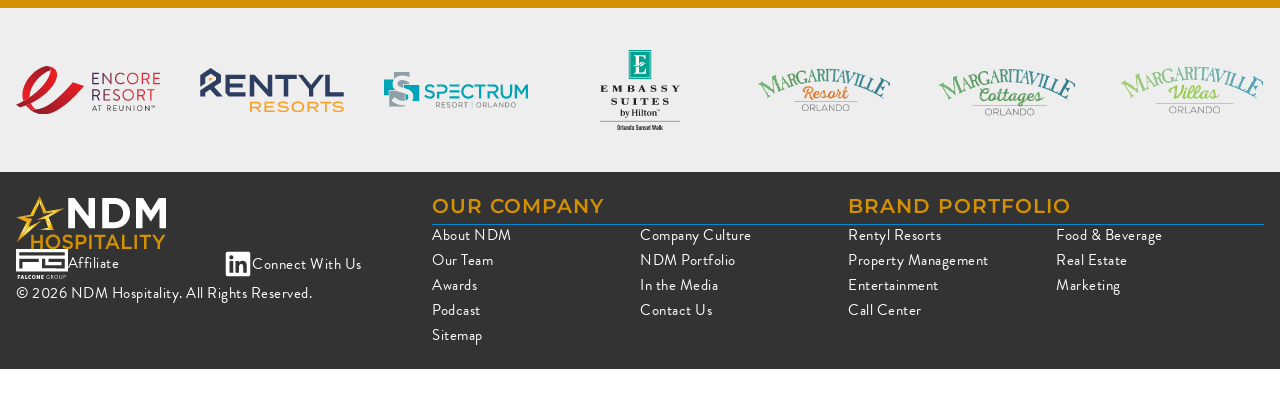

--- FILE ---
content_type: text/html; charset=UTF-8
request_url: https://ndmhospitality.com/media-article/resort-rentals-are-changing-hoa-rules-and-power-structures/
body_size: 16947
content:
<!doctype html>
<html lang="en-US" prefix="og: https://ogp.me/ns#">
<head>
	<meta charset="UTF-8">
	<meta name="viewport" content="width=device-width, initial-scale=1">
	<link rel="profile" href="https://gmpg.org/xfn/11">
	
<!-- Search Engine Optimization by Rank Math - https://rankmath.com/ -->
<title>Resort Rentals Are Changing HOA Rules and Power Structures - NDM Hospitality</title>
<meta name="description" content="Homes are constructed not for owner occupancy, but a short-term guest seeking the amenities of a hotel and the comforts of a private home. Entire developments are being devoted to leisure and business travelers."/>
<meta name="robots" content="follow, index, max-snippet:-1, max-video-preview:-1, max-image-preview:large"/>
<link rel="canonical" href="https://ndmhospitality.com/media-article/resort-rentals-are-changing-hoa-rules-and-power-structures/" />
<meta property="og:locale" content="en_US" />
<meta property="og:type" content="article" />
<meta property="og:title" content="Resort Rentals Are Changing HOA Rules and Power Structures - NDM Hospitality" />
<meta property="og:description" content="Homes are constructed not for owner occupancy, but a short-term guest seeking the amenities of a hotel and the comforts of a private home. Entire developments are being devoted to leisure and business travelers." />
<meta property="og:url" content="https://ndmhospitality.com/media-article/resort-rentals-are-changing-hoa-rules-and-power-structures/" />
<meta property="og:site_name" content="NDM Hospitality" />
<meta property="og:updated_time" content="2023-10-12T11:51:46-04:00" />
<meta property="og:image" content="https://ndmhospitality.com/wp-content/uploads/nick-falcone-office-headshot.jpg" />
<meta property="og:image:secure_url" content="https://ndmhospitality.com/wp-content/uploads/nick-falcone-office-headshot.jpg" />
<meta property="og:image:width" content="1920" />
<meta property="og:image:height" content="1280" />
<meta property="og:image:alt" content="Nick Falcone, CEO of NDM Hospitality" />
<meta property="og:image:type" content="image/jpeg" />
<meta name="twitter:card" content="summary_large_image" />
<meta name="twitter:title" content="Resort Rentals Are Changing HOA Rules and Power Structures - NDM Hospitality" />
<meta name="twitter:description" content="Homes are constructed not for owner occupancy, but a short-term guest seeking the amenities of a hotel and the comforts of a private home. Entire developments are being devoted to leisure and business travelers." />
<meta name="twitter:image" content="https://ndmhospitality.com/wp-content/uploads/nick-falcone-office-headshot.jpg" />
<!-- /Rank Math WordPress SEO plugin -->

<link rel="alternate" type="application/rss+xml" title="NDM Hospitality &raquo; Feed" href="https://ndmhospitality.com/feed/" />
<link rel="alternate" type="application/rss+xml" title="NDM Hospitality &raquo; Comments Feed" href="https://ndmhospitality.com/comments/feed/" />
<link rel="alternate" title="oEmbed (JSON)" type="application/json+oembed" href="https://ndmhospitality.com/wp-json/oembed/1.0/embed?url=https%3A%2F%2Fndmhospitality.com%2Fmedia-article%2Fresort-rentals-are-changing-hoa-rules-and-power-structures%2F" />
<link rel="alternate" title="oEmbed (XML)" type="text/xml+oembed" href="https://ndmhospitality.com/wp-json/oembed/1.0/embed?url=https%3A%2F%2Fndmhospitality.com%2Fmedia-article%2Fresort-rentals-are-changing-hoa-rules-and-power-structures%2F&#038;format=xml" />
<link rel="stylesheet" type="text/css" href="https://use.typekit.net/qgu4djb.css"><style id='wp-img-auto-sizes-contain-inline-css'>
img:is([sizes=auto i],[sizes^="auto," i]){contain-intrinsic-size:3000px 1500px}
/*# sourceURL=wp-img-auto-sizes-contain-inline-css */
</style>
<link rel='stylesheet' id='premium-addons-css' href='https://ndmhospitality.com/wp-content/plugins/premium-addons-for-elementor/assets/frontend/min-css/premium-addons.min.css?ver=4.11.64' media='all' />
<link rel='stylesheet' id='premium-pro-css' href='https://ndmhospitality.com/wp-content/plugins/premium-addons-pro/assets/frontend/min-css/premium-addons.min.css?ver=2.9.55' media='all' />
<style id='wp-emoji-styles-inline-css'>

	img.wp-smiley, img.emoji {
		display: inline !important;
		border: none !important;
		box-shadow: none !important;
		height: 1em !important;
		width: 1em !important;
		margin: 0 0.07em !important;
		vertical-align: -0.1em !important;
		background: none !important;
		padding: 0 !important;
	}
/*# sourceURL=wp-emoji-styles-inline-css */
</style>
<link rel='stylesheet' id='wp-block-library-css' href='https://ndmhospitality.com/wp-includes/css/dist/block-library/style.min.css?ver=6.9' media='all' />
<style id='global-styles-inline-css'>
:root{--wp--preset--aspect-ratio--square: 1;--wp--preset--aspect-ratio--4-3: 4/3;--wp--preset--aspect-ratio--3-4: 3/4;--wp--preset--aspect-ratio--3-2: 3/2;--wp--preset--aspect-ratio--2-3: 2/3;--wp--preset--aspect-ratio--16-9: 16/9;--wp--preset--aspect-ratio--9-16: 9/16;--wp--preset--color--black: #000000;--wp--preset--color--cyan-bluish-gray: #abb8c3;--wp--preset--color--white: #ffffff;--wp--preset--color--pale-pink: #f78da7;--wp--preset--color--vivid-red: #cf2e2e;--wp--preset--color--luminous-vivid-orange: #ff6900;--wp--preset--color--luminous-vivid-amber: #fcb900;--wp--preset--color--light-green-cyan: #7bdcb5;--wp--preset--color--vivid-green-cyan: #00d084;--wp--preset--color--pale-cyan-blue: #8ed1fc;--wp--preset--color--vivid-cyan-blue: #0693e3;--wp--preset--color--vivid-purple: #9b51e0;--wp--preset--gradient--vivid-cyan-blue-to-vivid-purple: linear-gradient(135deg,rgb(6,147,227) 0%,rgb(155,81,224) 100%);--wp--preset--gradient--light-green-cyan-to-vivid-green-cyan: linear-gradient(135deg,rgb(122,220,180) 0%,rgb(0,208,130) 100%);--wp--preset--gradient--luminous-vivid-amber-to-luminous-vivid-orange: linear-gradient(135deg,rgb(252,185,0) 0%,rgb(255,105,0) 100%);--wp--preset--gradient--luminous-vivid-orange-to-vivid-red: linear-gradient(135deg,rgb(255,105,0) 0%,rgb(207,46,46) 100%);--wp--preset--gradient--very-light-gray-to-cyan-bluish-gray: linear-gradient(135deg,rgb(238,238,238) 0%,rgb(169,184,195) 100%);--wp--preset--gradient--cool-to-warm-spectrum: linear-gradient(135deg,rgb(74,234,220) 0%,rgb(151,120,209) 20%,rgb(207,42,186) 40%,rgb(238,44,130) 60%,rgb(251,105,98) 80%,rgb(254,248,76) 100%);--wp--preset--gradient--blush-light-purple: linear-gradient(135deg,rgb(255,206,236) 0%,rgb(152,150,240) 100%);--wp--preset--gradient--blush-bordeaux: linear-gradient(135deg,rgb(254,205,165) 0%,rgb(254,45,45) 50%,rgb(107,0,62) 100%);--wp--preset--gradient--luminous-dusk: linear-gradient(135deg,rgb(255,203,112) 0%,rgb(199,81,192) 50%,rgb(65,88,208) 100%);--wp--preset--gradient--pale-ocean: linear-gradient(135deg,rgb(255,245,203) 0%,rgb(182,227,212) 50%,rgb(51,167,181) 100%);--wp--preset--gradient--electric-grass: linear-gradient(135deg,rgb(202,248,128) 0%,rgb(113,206,126) 100%);--wp--preset--gradient--midnight: linear-gradient(135deg,rgb(2,3,129) 0%,rgb(40,116,252) 100%);--wp--preset--font-size--small: 13px;--wp--preset--font-size--medium: 20px;--wp--preset--font-size--large: 36px;--wp--preset--font-size--x-large: 42px;--wp--preset--spacing--20: 0.44rem;--wp--preset--spacing--30: 0.67rem;--wp--preset--spacing--40: 1rem;--wp--preset--spacing--50: 1.5rem;--wp--preset--spacing--60: 2.25rem;--wp--preset--spacing--70: 3.38rem;--wp--preset--spacing--80: 5.06rem;--wp--preset--shadow--natural: 6px 6px 9px rgba(0, 0, 0, 0.2);--wp--preset--shadow--deep: 12px 12px 50px rgba(0, 0, 0, 0.4);--wp--preset--shadow--sharp: 6px 6px 0px rgba(0, 0, 0, 0.2);--wp--preset--shadow--outlined: 6px 6px 0px -3px rgb(255, 255, 255), 6px 6px rgb(0, 0, 0);--wp--preset--shadow--crisp: 6px 6px 0px rgb(0, 0, 0);}:root { --wp--style--global--content-size: 800px;--wp--style--global--wide-size: 1200px; }:where(body) { margin: 0; }.wp-site-blocks > .alignleft { float: left; margin-right: 2em; }.wp-site-blocks > .alignright { float: right; margin-left: 2em; }.wp-site-blocks > .aligncenter { justify-content: center; margin-left: auto; margin-right: auto; }:where(.wp-site-blocks) > * { margin-block-start: 24px; margin-block-end: 0; }:where(.wp-site-blocks) > :first-child { margin-block-start: 0; }:where(.wp-site-blocks) > :last-child { margin-block-end: 0; }:root { --wp--style--block-gap: 24px; }:root :where(.is-layout-flow) > :first-child{margin-block-start: 0;}:root :where(.is-layout-flow) > :last-child{margin-block-end: 0;}:root :where(.is-layout-flow) > *{margin-block-start: 24px;margin-block-end: 0;}:root :where(.is-layout-constrained) > :first-child{margin-block-start: 0;}:root :where(.is-layout-constrained) > :last-child{margin-block-end: 0;}:root :where(.is-layout-constrained) > *{margin-block-start: 24px;margin-block-end: 0;}:root :where(.is-layout-flex){gap: 24px;}:root :where(.is-layout-grid){gap: 24px;}.is-layout-flow > .alignleft{float: left;margin-inline-start: 0;margin-inline-end: 2em;}.is-layout-flow > .alignright{float: right;margin-inline-start: 2em;margin-inline-end: 0;}.is-layout-flow > .aligncenter{margin-left: auto !important;margin-right: auto !important;}.is-layout-constrained > .alignleft{float: left;margin-inline-start: 0;margin-inline-end: 2em;}.is-layout-constrained > .alignright{float: right;margin-inline-start: 2em;margin-inline-end: 0;}.is-layout-constrained > .aligncenter{margin-left: auto !important;margin-right: auto !important;}.is-layout-constrained > :where(:not(.alignleft):not(.alignright):not(.alignfull)){max-width: var(--wp--style--global--content-size);margin-left: auto !important;margin-right: auto !important;}.is-layout-constrained > .alignwide{max-width: var(--wp--style--global--wide-size);}body .is-layout-flex{display: flex;}.is-layout-flex{flex-wrap: wrap;align-items: center;}.is-layout-flex > :is(*, div){margin: 0;}body .is-layout-grid{display: grid;}.is-layout-grid > :is(*, div){margin: 0;}body{padding-top: 0px;padding-right: 0px;padding-bottom: 0px;padding-left: 0px;}a:where(:not(.wp-element-button)){text-decoration: underline;}:root :where(.wp-element-button, .wp-block-button__link){background-color: #32373c;border-width: 0;color: #fff;font-family: inherit;font-size: inherit;font-style: inherit;font-weight: inherit;letter-spacing: inherit;line-height: inherit;padding-top: calc(0.667em + 2px);padding-right: calc(1.333em + 2px);padding-bottom: calc(0.667em + 2px);padding-left: calc(1.333em + 2px);text-decoration: none;text-transform: inherit;}.has-black-color{color: var(--wp--preset--color--black) !important;}.has-cyan-bluish-gray-color{color: var(--wp--preset--color--cyan-bluish-gray) !important;}.has-white-color{color: var(--wp--preset--color--white) !important;}.has-pale-pink-color{color: var(--wp--preset--color--pale-pink) !important;}.has-vivid-red-color{color: var(--wp--preset--color--vivid-red) !important;}.has-luminous-vivid-orange-color{color: var(--wp--preset--color--luminous-vivid-orange) !important;}.has-luminous-vivid-amber-color{color: var(--wp--preset--color--luminous-vivid-amber) !important;}.has-light-green-cyan-color{color: var(--wp--preset--color--light-green-cyan) !important;}.has-vivid-green-cyan-color{color: var(--wp--preset--color--vivid-green-cyan) !important;}.has-pale-cyan-blue-color{color: var(--wp--preset--color--pale-cyan-blue) !important;}.has-vivid-cyan-blue-color{color: var(--wp--preset--color--vivid-cyan-blue) !important;}.has-vivid-purple-color{color: var(--wp--preset--color--vivid-purple) !important;}.has-black-background-color{background-color: var(--wp--preset--color--black) !important;}.has-cyan-bluish-gray-background-color{background-color: var(--wp--preset--color--cyan-bluish-gray) !important;}.has-white-background-color{background-color: var(--wp--preset--color--white) !important;}.has-pale-pink-background-color{background-color: var(--wp--preset--color--pale-pink) !important;}.has-vivid-red-background-color{background-color: var(--wp--preset--color--vivid-red) !important;}.has-luminous-vivid-orange-background-color{background-color: var(--wp--preset--color--luminous-vivid-orange) !important;}.has-luminous-vivid-amber-background-color{background-color: var(--wp--preset--color--luminous-vivid-amber) !important;}.has-light-green-cyan-background-color{background-color: var(--wp--preset--color--light-green-cyan) !important;}.has-vivid-green-cyan-background-color{background-color: var(--wp--preset--color--vivid-green-cyan) !important;}.has-pale-cyan-blue-background-color{background-color: var(--wp--preset--color--pale-cyan-blue) !important;}.has-vivid-cyan-blue-background-color{background-color: var(--wp--preset--color--vivid-cyan-blue) !important;}.has-vivid-purple-background-color{background-color: var(--wp--preset--color--vivid-purple) !important;}.has-black-border-color{border-color: var(--wp--preset--color--black) !important;}.has-cyan-bluish-gray-border-color{border-color: var(--wp--preset--color--cyan-bluish-gray) !important;}.has-white-border-color{border-color: var(--wp--preset--color--white) !important;}.has-pale-pink-border-color{border-color: var(--wp--preset--color--pale-pink) !important;}.has-vivid-red-border-color{border-color: var(--wp--preset--color--vivid-red) !important;}.has-luminous-vivid-orange-border-color{border-color: var(--wp--preset--color--luminous-vivid-orange) !important;}.has-luminous-vivid-amber-border-color{border-color: var(--wp--preset--color--luminous-vivid-amber) !important;}.has-light-green-cyan-border-color{border-color: var(--wp--preset--color--light-green-cyan) !important;}.has-vivid-green-cyan-border-color{border-color: var(--wp--preset--color--vivid-green-cyan) !important;}.has-pale-cyan-blue-border-color{border-color: var(--wp--preset--color--pale-cyan-blue) !important;}.has-vivid-cyan-blue-border-color{border-color: var(--wp--preset--color--vivid-cyan-blue) !important;}.has-vivid-purple-border-color{border-color: var(--wp--preset--color--vivid-purple) !important;}.has-vivid-cyan-blue-to-vivid-purple-gradient-background{background: var(--wp--preset--gradient--vivid-cyan-blue-to-vivid-purple) !important;}.has-light-green-cyan-to-vivid-green-cyan-gradient-background{background: var(--wp--preset--gradient--light-green-cyan-to-vivid-green-cyan) !important;}.has-luminous-vivid-amber-to-luminous-vivid-orange-gradient-background{background: var(--wp--preset--gradient--luminous-vivid-amber-to-luminous-vivid-orange) !important;}.has-luminous-vivid-orange-to-vivid-red-gradient-background{background: var(--wp--preset--gradient--luminous-vivid-orange-to-vivid-red) !important;}.has-very-light-gray-to-cyan-bluish-gray-gradient-background{background: var(--wp--preset--gradient--very-light-gray-to-cyan-bluish-gray) !important;}.has-cool-to-warm-spectrum-gradient-background{background: var(--wp--preset--gradient--cool-to-warm-spectrum) !important;}.has-blush-light-purple-gradient-background{background: var(--wp--preset--gradient--blush-light-purple) !important;}.has-blush-bordeaux-gradient-background{background: var(--wp--preset--gradient--blush-bordeaux) !important;}.has-luminous-dusk-gradient-background{background: var(--wp--preset--gradient--luminous-dusk) !important;}.has-pale-ocean-gradient-background{background: var(--wp--preset--gradient--pale-ocean) !important;}.has-electric-grass-gradient-background{background: var(--wp--preset--gradient--electric-grass) !important;}.has-midnight-gradient-background{background: var(--wp--preset--gradient--midnight) !important;}.has-small-font-size{font-size: var(--wp--preset--font-size--small) !important;}.has-medium-font-size{font-size: var(--wp--preset--font-size--medium) !important;}.has-large-font-size{font-size: var(--wp--preset--font-size--large) !important;}.has-x-large-font-size{font-size: var(--wp--preset--font-size--x-large) !important;}
:root :where(.wp-block-pullquote){font-size: 1.5em;line-height: 1.6;}
/*# sourceURL=global-styles-inline-css */
</style>
<link rel='stylesheet' id='cfmsync-shortcode-css' href='https://ndmhospitality.com/wp-content/plugins/captivatesync-trade/captivate-sync-assets/css/dist/shortcode-min.css?ver=3.2.2' media='all' />
<link rel='stylesheet' id='contact-form-7-css' href='https://ndmhospitality.com/wp-content/plugins/contact-form-7/includes/css/styles.css?ver=6.1.4' media='all' />
<link rel='stylesheet' id='dce-style-css' href='https://ndmhospitality.com/wp-content/plugins/dynamic-content-for-elementor/assets/css/style.min.css?ver=3.3.25' media='all' />
<link rel='stylesheet' id='dce-dynamic-visibility-css' href='https://ndmhospitality.com/wp-content/plugins/dynamic-content-for-elementor/assets/css/dynamic-visibility.min.css?ver=3.3.25' media='all' />
<link rel='stylesheet' id='hello-elementor-css' href='https://ndmhospitality.com/wp-content/themes/hello-elementor/assets/css/reset.css?ver=3.4.5' media='all' />
<link rel='stylesheet' id='hello-elementor-theme-style-css' href='https://ndmhospitality.com/wp-content/themes/hello-elementor/assets/css/theme.css?ver=3.4.5' media='all' />
<link rel='stylesheet' id='hello-elementor-header-footer-css' href='https://ndmhospitality.com/wp-content/themes/hello-elementor/assets/css/header-footer.css?ver=3.4.5' media='all' />
<link rel='stylesheet' id='dflip-style-css' href='https://ndmhospitality.com/wp-content/plugins/3d-flipbook-dflip-lite/assets/css/dflip.min.css?ver=2.4.20' media='all' />
<link rel='stylesheet' id='elementor-frontend-css' href='https://ndmhospitality.com/wp-content/uploads/elementor/css/custom-frontend.min.css?ver=1768830265' media='all' />
<link rel='stylesheet' id='widget-image-css' href='https://ndmhospitality.com/wp-content/plugins/elementor/assets/css/widget-image.min.css?ver=3.34.1' media='all' />
<link rel='stylesheet' id='e-sticky-css' href='https://ndmhospitality.com/wp-content/plugins/elementor-pro/assets/css/modules/sticky.min.css?ver=3.34.0' media='all' />
<link rel='stylesheet' id='e-animation-fadeIn-css' href='https://ndmhospitality.com/wp-content/plugins/elementor/assets/lib/animations/styles/fadeIn.min.css?ver=3.34.1' media='all' />
<link rel='stylesheet' id='e-motion-fx-css' href='https://ndmhospitality.com/wp-content/plugins/elementor-pro/assets/css/modules/motion-fx.min.css?ver=3.34.0' media='all' />
<link rel='stylesheet' id='widget-heading-css' href='https://ndmhospitality.com/wp-content/plugins/elementor/assets/css/widget-heading.min.css?ver=3.34.1' media='all' />
<link rel='stylesheet' id='pa-glass-css' href='https://ndmhospitality.com/wp-content/plugins/premium-addons-for-elementor/assets/frontend/min-css/liquid-glass.min.css?ver=4.11.64' media='all' />
<link rel='stylesheet' id='pa-btn-css' href='https://ndmhospitality.com/wp-content/plugins/premium-addons-for-elementor/assets/frontend/min-css/button-line.min.css?ver=4.11.64' media='all' />
<link rel='stylesheet' id='widget-nav-menu-css' href='https://ndmhospitality.com/wp-content/uploads/elementor/css/custom-pro-widget-nav-menu.min.css?ver=1768830265' media='all' />
<link rel='stylesheet' id='elementor-post-4-css' href='https://ndmhospitality.com/wp-content/uploads/elementor/css/post-4.css?ver=1768830266' media='all' />
<link rel='stylesheet' id='dashicons-css' href='https://ndmhospitality.com/wp-includes/css/dashicons.min.css?ver=6.9' media='all' />
<link rel='stylesheet' id='uael-frontend-css' href='https://ndmhospitality.com/wp-content/plugins/ultimate-elementor/assets/min-css/uael-frontend.min.css?ver=1.42.3' media='all' />
<link rel='stylesheet' id='uael-teammember-social-icons-css' href='https://ndmhospitality.com/wp-content/plugins/elementor/assets/css/widget-social-icons.min.css?ver=3.24.0' media='all' />
<link rel='stylesheet' id='uael-social-share-icons-brands-css' href='https://ndmhospitality.com/wp-content/plugins/elementor/assets/lib/font-awesome/css/brands.css?ver=5.15.3' media='all' />
<link rel='stylesheet' id='uael-social-share-icons-fontawesome-css' href='https://ndmhospitality.com/wp-content/plugins/elementor/assets/lib/font-awesome/css/fontawesome.css?ver=5.15.3' media='all' />
<link rel='stylesheet' id='uael-nav-menu-icons-css' href='https://ndmhospitality.com/wp-content/plugins/elementor/assets/lib/font-awesome/css/solid.css?ver=5.15.3' media='all' />
<link rel='stylesheet' id='elementor-post-26-css' href='https://ndmhospitality.com/wp-content/uploads/elementor/css/post-26.css?ver=1768830267' media='all' />
<link rel='stylesheet' id='elementor-post-88-css' href='https://ndmhospitality.com/wp-content/uploads/elementor/css/post-88.css?ver=1768830268' media='all' />
<link rel='stylesheet' id='elementor-gf-local-montserrat-css' href='https://ndmhospitality.com/wp-content/uploads/elementor/google-fonts/css/montserrat.css?ver=1742387126' media='all' />
<script src="https://ndmhospitality.com/wp-includes/js/jquery/jquery.min.js?ver=3.7.1" id="jquery-core-js"></script>
<script src="https://ndmhospitality.com/wp-includes/js/jquery/jquery-migrate.min.js?ver=3.4.1" id="jquery-migrate-js"></script>
<link rel="https://api.w.org/" href="https://ndmhospitality.com/wp-json/" /><link rel="alternate" title="JSON" type="application/json" href="https://ndmhospitality.com/wp-json/wp/v2/media-article/620" /><link rel="EditURI" type="application/rsd+xml" title="RSD" href="https://ndmhospitality.com/xmlrpc.php?rsd" />
<link rel='shortlink' href='https://ndmhospitality.com/?p=620' />
<meta name="description" content="Homes are constructed not for owner occupancy, but a short-term guest seeking the amenities of a hotel and the comforts of a private home. Entire developments are being devoted to leisure and business travelers.">
<meta name="generator" content="Elementor 3.34.1; features: e_font_icon_svg, additional_custom_breakpoints; settings: css_print_method-external, google_font-enabled, font_display-swap">
			<style>
				.e-con.e-parent:nth-of-type(n+4):not(.e-lazyloaded):not(.e-no-lazyload),
				.e-con.e-parent:nth-of-type(n+4):not(.e-lazyloaded):not(.e-no-lazyload) * {
					background-image: none !important;
				}
				@media screen and (max-height: 1024px) {
					.e-con.e-parent:nth-of-type(n+3):not(.e-lazyloaded):not(.e-no-lazyload),
					.e-con.e-parent:nth-of-type(n+3):not(.e-lazyloaded):not(.e-no-lazyload) * {
						background-image: none !important;
					}
				}
				@media screen and (max-height: 640px) {
					.e-con.e-parent:nth-of-type(n+2):not(.e-lazyloaded):not(.e-no-lazyload),
					.e-con.e-parent:nth-of-type(n+2):not(.e-lazyloaded):not(.e-no-lazyload) * {
						background-image: none !important;
					}
				}
			</style>
			<link rel="icon" href="https://ndmhospitality.com/wp-content/uploads/ndm-star-logo.svg" sizes="32x32" />
<link rel="icon" href="https://ndmhospitality.com/wp-content/uploads/ndm-star-logo.svg" sizes="192x192" />
<link rel="apple-touch-icon" href="https://ndmhospitality.com/wp-content/uploads/ndm-star-logo.svg" />
<meta name="msapplication-TileImage" content="https://ndmhospitality.com/wp-content/uploads/ndm-star-logo.svg" />
</head>
<body class="wp-singular media-article-template-default single single-media-article postid-620 wp-custom-logo wp-embed-responsive wp-theme-hello-elementor hello-elementor-default elementor-default elementor-kit-4">


<a class="skip-link screen-reader-text" href="#content">Skip to content</a>

		<header data-elementor-type="header" data-elementor-id="26" class="elementor elementor-26 elementor-location-header" data-elementor-post-type="elementor_library">
			<header class="elementor-element elementor-element-fe0b43b sticky-header e-con-full e-flex elementor-invisible e-con e-parent" data-id="fe0b43b" data-element_type="container" data-settings="{&quot;motion_fx_range&quot;:&quot;viewport&quot;,&quot;sticky&quot;:&quot;top&quot;,&quot;sticky_parent&quot;:&quot;yes&quot;,&quot;sticky_effects_offset&quot;:100,&quot;motion_fx_motion_fx_scrolling&quot;:&quot;yes&quot;,&quot;motion_fx_devices&quot;:[&quot;desktop&quot;],&quot;animation&quot;:&quot;fadeIn&quot;,&quot;position&quot;:&quot;absolute&quot;,&quot;sticky_anchor_link_offset&quot;:108,&quot;sticky_anchor_link_offset_tablet&quot;:61,&quot;sticky_on&quot;:[&quot;desktop&quot;,&quot;laptop&quot;,&quot;tablet_extra&quot;,&quot;tablet&quot;,&quot;mobile_extra&quot;,&quot;mobile&quot;],&quot;sticky_offset&quot;:0}">
				<div class="elementor-element elementor-element-0f00b38 logo elementor-widget__width-auto elementor-widget elementor-widget-image" data-id="0f00b38" data-element_type="widget" data-widget_type="image.default">
				<div class="elementor-widget-container">
																<a href="https://ndmhospitality.com" aria-label="NDM Hospitality Home Page">
							<img width="1" height="1" src="https://ndmhospitality.com/wp-content/uploads/ndm-logo-white-alt-2.svg" class="attachment-large size-large wp-image-796" alt="NDM Hospitality logo" />								</a>
															</div>
				</div>
				<div class="elementor-element elementor-element-5053fb4 elementor-widget elementor-widget-ucaddon_ue_side_menu" data-id="5053fb4" data-element_type="widget" data-widget_type="ucaddon_ue_side_menu.default">
				<div class="elementor-widget-container">
					
<!-- start Side Menu -->
		<link id='font-awesome-css' href='https://ndmhospitality.com/wp-content/plugins/unlimited-elements-for-elementor-premium/assets_libraries/font-awesome6/fontawesome-all.min.css' type='text/css' rel='stylesheet' >
		<link id='font-awesome-4-shim-css' href='https://ndmhospitality.com/wp-content/plugins/unlimited-elements-for-elementor-premium/assets_libraries/font-awesome6/fontawesome-v4-shims.min.css' type='text/css' rel='stylesheet' >

<style>/* widget: Side Menu */

#uc_ue_side_menu_elementor_5053fb4 *
{
  box-sizing:border-box;
  -webkit-box-sizing: border-box;
  -moz-box-sizing: border-box;
}

body.uc-menu-push{
  	transition: padding-left 1s, padding-right 1s;
}

.swiper-container{
  transition: transform 1s;
}


#uc_ue_side_menu_elementor_5053fb4 .uc-side-menu-wrapper
{
  position:relative;
}

#uc_ue_side_menu_elementor_5053fb4 .uc-menu-button-wrapper{
	position: relative;
}


#uc_ue_side_menu_elementor_5053fb4 .menu-right-open {
	width: 300px;
	top: 0;
	right: 0;
	margin-right: 0px;
	margin-left: 0px;
	transition: 1s;
	z-index: 999999;
	position: fixed;
}

#uc_ue_side_menu_elementor_5053fb4 .menu-right-close {
	width: 300px;
	top: 0;
	right: 0;
	margin-right: -300px;
	transition: 1s;
	z-index: 1;
	height: 100%;
	position: fixed;
}

#uc_ue_side_menu_elementor_5053fb4 .menu-left-open {
	width: 300px;
	top: 0;
	left: 0;
	margin-right: 0px;
	margin-left: 0px;
	transition: 1s;
	z-index: 999999;
	height: 100%;
	position: fixed;
}

#uc_ue_side_menu_elementor_5053fb4 .menu-left-close {
	width: 300px;
	top: 0;
	left: 0;
	margin-left: -300px;
	transition: 1s;
	z-index: 1;
	height: 100%;
	position: fixed;
}
	
#uc_ue_side_menu_elementor_5053fb4 .uc-menu-item-pointer {
    display: inline-block;
    margin:0px 15px;
    vertical-align: middle;
}






#uc_ue_side_menu_elementor_5053fb4 .uc-side-menu-items
{
  position:relative;
  height:100vh;
  overflow-x: hidden;
  transition:1s;
}

#uc_ue_side_menu_elementor_5053fb4 .open_side_menu
{
  cursor:pointer;
  align-items:center;
  justify-content:center;
  transition: 0.4s ease;
  position: relative;
  line-height:1em;
      	display: flex;
  }

#uc_ue_side_menu_elementor_5053fb4 .open_side_menu svg
{
  height:1em;
  width:1em;
}

#uc_ue_side_menu_elementor_5053fb4 .open_side_menu_toggle
{
  position: relative;
  -webkit-box-flex: 0;
  flex: none;
  width: 100%;
  height: 2px;
  display: flex;
  align-items: center;
  justify-content: center;
  transition: all 0.4s ease;
}
#uc_ue_side_menu_elementor_5053fb4 .open_side_menu_toggle:before,
#uc_ue_side_menu_elementor_5053fb4 .open_side_menu_toggle:after {
  content: '';
  position: absolute;
  z-index: 1;
  top: -10px;
  left: 0;
  width: 100%;
  height: 2px;
  background: inherit;
}
	
#uc_ue_side_menu_elementor_5053fb4 .open_side_menu_toggle:after {
  top: 10px;
}

	

#uc_ue_side_menu_elementor_5053fb4 .open_side_menu.uc-close-action .open_side_menu_toggle
{
  -webkit-transform: rotate(90deg);
  transform: rotate(135deg);
}
#uc_ue_side_menu_elementor_5053fb4 .open_side_menu.uc-close-action .open_side_menu_toggle:before,
#uc_ue_side_menu_elementor_5053fb4 .open_side_menu.uc-close-action .open_side_menu_toggle:after
{
  top: 0;
  -webkit-transform: rotate(90deg);
  transform: rotate(90deg);
}
#uc_ue_side_menu_elementor_5053fb4 .open_side_menu.uc-close-action .open_side_menu_toggle:after
{
 opacity: 0;
}
#uc_ue_side_menu_elementor_5053fb4 .open_side_menu.uc-close-action:hover .open_side_menu_toggle
{
  -webkit-transform: rotate(225deg);
  transform: rotate(225deg);
}


#uc_ue_side_menu_elementor_5053fb4 .uc-side-menu-title
{
  text-align:left;
}

.menu-left-open .uc-close-side-menu, .menu-right-open .uc-close-side-menu
{
  display:flex;
  opacity:1;
}

.menu-left-close .uc-close-side-menu, .menu-right-close .uc-close-side-menu
{
  display:none;
}

.uc-close-side-menu
{
  line-height:1em;
}

.uc-close-side-menu svg
{
  height:1em;
  width:1em;
}

#uc_ue_side_menu_elementor_5053fb4 .menu-left-open .ue_side_menu_overlay, #uc_ue_side_menu_elementor_5053fb4 .menu-right-open .ue_side_menu_overlay
{
  display:block;
  opacity:1;
  transition:1s;
}

#uc_ue_side_menu_elementor_5053fb4 .menu-left-close .ue_side_menu_overlay, #uc_ue_side_menu_elementor_5053fb4 .menu-right-close .ue_side_menu_overlay
{
  display:none;
  opacity:0;
  transition:1s;
}

#uc_ue_side_menu_elementor_5053fb4 .uc-close-side-menu
{
  position:absolute;
  left:-50px;
  cursor:pointer;
  justify-content:center;
  align-items:center;
  z-index:1;
}


#uc_ue_side_menu_elementor_5053fb4 .uc-side-menu-items ul
{
  padding:0px;
  margin-left:0px;
  margin-right: 0;
  margin-bottom: 0;
  list-style:none;
}

#uc_ue_side_menu_elementor_5053fb4 .uc-side-menu-items ul a
{
  display:flex;
  align-items: center;
  justify-content: start;
  text-decoration:none;
  position:relative;
}


#uc_ue_side_menu_elementor_5053fb4 .sub-menu {
    overflow: hidden;
    list-style: none;
    height: auto;
    transition: 0.5s;
  	
}

#uc_ue_side_menu_elementor_5053fb4 .side-menu-search-holder
{
  display:flex;
  overflow:hidden;
}

#uc_ue_side_menu_elementor_5053fb4 .side-menu-search-holder input
{
  border:none;
  border-radius:0px;
  flex:1;
  min-width: 0;
  
}
#uc_ue_side_menu_elementor_5053fb4 .side-menu-search-holder button
{
  border:none;
  display:flex;
  cursor:pointer;
  align-items:center;
  justify-content:center;
  border-radius:0px;
  flex-grow: 0;
  flex-shrink: 0;
}

#uc_ue_side_menu_elementor_5053fb4 .side-menu-buttons
{
  display:flex;
  flex-direction:row;
  width:100%;
  padding:40px 20px 20px 20px;
  gap:10px;
}

#uc_ue_side_menu_elementor_5053fb4 .side-menu-button
{
  text-align:center;
  text-decoration:none;
  flex:1;
}

#uc_ue_side_menu_elementor_5053fb4 .side-menu-button-icon
{
	font-size: 24px;
    display: flex;
    align-items: center;
    justify-content: center;
}

#uc_ue_side_menu_elementor_5053fb4 .side-menu-button img
{
	height: 24px;
}

.side-menu-button
{
  font-size:12px;
}


#uc_ue_side_menu_elementor_5053fb4  .ue_side_menu_overlay
{
  position:fixed;
  top:0;
  bottom:0;
  left:0;
  right:0;
  transition:1s;
  opacity:0;
}



	

  








/* On screens that are 768px */
@media screen and (max-width: 768px) {
  
  #uc_ue_side_menu_elementor_5053fb4 .menu-right-open {
      width: 300px;
  }

  #uc_ue_side_menu_elementor_5053fb4 .menu-right-close {
      width: 300px;
      margin-right: -300px;

  }

  #uc_ue_side_menu_elementor_5053fb4 .menu-left-open {
      width: 300px;	
  }

  #uc_ue_side_menu_elementor_5053fb4 .menu-left-close {
      width: 300px;
      margin-left: -300px;
  }
}

/* On screens that are 420px */
@media screen and (max-width: 420px) {
  
  #uc_ue_side_menu_elementor_5053fb4 .menu-right-open {
      width: 300px;
  }

  #uc_ue_side_menu_elementor_5053fb4 .menu-right-close {
      width: 300px;
      margin-right: -300px;

  }

  #uc_ue_side_menu_elementor_5053fb4 .menu-left-open {
      width: 300px;

  }

  #uc_ue_side_menu_elementor_5053fb4 .menu-left-close {
      width: 300px;
      margin-left: -300px;
  }
  
}

</style>

<div id="uc_ue_side_menu_elementor_5053fb4" class="uc-side-menu-main-wrapper" data-closeonbody="true" data-push="false" data-push-mobile="false" data-expand="false" data-clickable="false" data-closeothers="true" data-push-method="padding">
     
      <div class="uc-menu-button-wrapper" style="display:flex; justify-content:flex-start;">
          
               <div class="open_side_menu">
                                    <i class='fas fa-bars'></i>
                         	   </div>
          
      </div>
  
  	          <div class="uc-side-menu-expand-icon" style="display: none"><i class='fas fa-angle-down'></i></div>
        <div class="uc-side-menu-collapse-icon" style="display: none"><i class='fas fa-angle-up'></i></div>
  	    
      <div class="uc-side-menu-wrapper menu-right-close" data-name="" data-openonload="false" style="display: none;">
        			                        <div class="ue_side_menu_overlay"></div>
        		            
                        <div class="uc-close-side-menu"><i class='fas fa-times'></i></div>
                    
          <div class="side-menu-holder">
              <div class="uc-side-menu-items">
                  <div class="uc-header">
                      
                                          
                                          
                                              <a href="https://ndmhospitality.com" >
                             <img class="uc-side-menu-top-img" src="https://ndmhospitality.com/wp-content/uploads/ndm-logo-white-alt-2.svg" alt="NDM Hospitality logo" />
                        </a>
                                            
                  </div>
                
                                  
                                    
                  <div></div>
                                    
                   <ul id="menu-main-menu" class="uc-list-menu"><li id="menu-item-496" class="menu-item menu-item-type-post_type menu-item-object-page menu-item-has-children menu-item-496"><a href="https://ndmhospitality.com/about/">About</a>
<ul class="sub-menu">
	<li id="menu-item-217" class="menu-item menu-item-type-post_type menu-item-object-page menu-item-217"><a href="https://ndmhospitality.com/about/">About NDM</a></li>
	<li id="menu-item-223" class="menu-item menu-item-type-taxonomy menu-item-object-category menu-item-223"><a href="https://ndmhospitality.com/our-team/">Our Team</a></li>
</ul>
</li>
<li id="menu-item-216" class="menu-item menu-item-type-post_type menu-item-object-page menu-item-has-children menu-item-216"><a href="https://ndmhospitality.com/ndm-portfolio/">NDM Portfolio</a>
<ul class="sub-menu">
	<li id="menu-item-417" class="menu-item menu-item-type-post_type menu-item-object-page menu-item-417"><a href="https://ndmhospitality.com/ndm-portfolio/rentyl-resorts/">Rentyl Resorts</a></li>
	<li id="menu-item-475" class="menu-item menu-item-type-post_type menu-item-object-page menu-item-475"><a href="https://ndmhospitality.com/ndm-portfolio/food-beverage/">Food &#038; Beverage</a></li>
	<li id="menu-item-595" class="menu-item menu-item-type-post_type menu-item-object-page menu-item-595"><a href="https://ndmhospitality.com/ndm-portfolio/property-management/">Property Management</a></li>
	<li id="menu-item-594" class="menu-item menu-item-type-post_type menu-item-object-page menu-item-594"><a href="https://ndmhospitality.com/ndm-portfolio/real-estate/">Real Estate</a></li>
	<li id="menu-item-603" class="menu-item menu-item-type-post_type menu-item-object-page menu-item-603"><a href="https://ndmhospitality.com/ndm-portfolio/entertainment/">Entertainment</a></li>
	<li id="menu-item-667" class="menu-item menu-item-type-post_type menu-item-object-page menu-item-667"><a href="https://ndmhospitality.com/ndm-portfolio/marketing/">Marketing</a></li>
	<li id="menu-item-1003" class="menu-item menu-item-type-post_type menu-item-object-page menu-item-1003"><a href="https://ndmhospitality.com/ndm-portfolio/call-center/">Call Center</a></li>
</ul>
</li>
<li id="menu-item-555" class="menu-item menu-item-type-taxonomy menu-item-object-category menu-item-has-children menu-item-555"><a href="https://ndmhospitality.com/media/">Awards &#038; Media</a>
<ul class="sub-menu">
	<li id="menu-item-303" class="menu-item menu-item-type-taxonomy menu-item-object-category menu-item-303"><a href="https://ndmhospitality.com/awards/">Awards</a></li>
	<li id="menu-item-387" class="menu-item menu-item-type-taxonomy menu-item-object-category menu-item-387"><a href="https://ndmhospitality.com/media/">In the Media</a></li>
</ul>
</li>
<li id="menu-item-510" class="menu-item menu-item-type-post_type menu-item-object-page menu-item-has-children menu-item-510"><a href="https://ndmhospitality.com/company-culture/">Careers</a>
<ul class="sub-menu">
	<li id="menu-item-504" class="menu-item menu-item-type-post_type menu-item-object-page menu-item-504"><a href="https://ndmhospitality.com/company-culture/">Company Culture</a></li>
	<li id="menu-item-219" class="menu-item menu-item-type-custom menu-item-object-custom menu-item-219"><a target="_blank" href="https://ndmhospitality.applicantpro.com/jobs/">Join Our Team</a></li>
</ul>
</li>
<li id="menu-item-389" class="menu-item menu-item-type-post_type menu-item-object-page menu-item-389"><a href="https://ndmhospitality.com/contact/">Contact Us</a></li>
</ul>                 
                   <div></div>
                
                  		
                
              </div>
          </div>
      </div>
  
</div>
<!-- end Side Menu -->				</div>
				</div>
				</header>
				</header>
		
<main id="content" class="site-main post-620 media-article type-media-article status-publish has-post-thumbnail hentry year-filter-70">

	
	<div class="page-content">
		
		
			</div>

	
</main>

			<footer data-elementor-type="footer" data-elementor-id="88" class="elementor elementor-88 elementor-location-footer" data-elementor-post-type="elementor_library">
			<div data-dce-background-color="#EEEEEE" class="elementor-element elementor-element-60b410c e-flex e-con-boxed e-con e-parent" data-id="60b410c" data-element_type="container" data-settings="{&quot;background_background&quot;:&quot;classic&quot;}">
					<div class="e-con-inner">
				<div class="elementor-element elementor-element-9e75b5e elementor-widget elementor-widget-ucaddon_logo_carousel" data-id="9e75b5e" data-element_type="widget" data-widget_type="ucaddon_logo_carousel.default">
				<div class="elementor-widget-container">
					
<!-- start Logo Carousel -->
		<link id='owl-carousel-css' href='https://ndmhospitality.com/wp-content/plugins/unlimited-elements-for-elementor-premium/assets_libraries/owl-carousel-new/assets/owl.carousel.css' type='text/css' rel='stylesheet' >

<style>/* widget: Logo Carousel */

#uc_logo_carousel_elementor_9e75b5e{
  min-height:1px;
}

#uc_logo_carousel_elementor_9e75b5e *{
  box-sizing:border-box;
}

#uc_logo_carousel_elementor_9e75b5e .owl-nav .owl-prev{
    position:absolute;
  
    display:inline-block;
    text-align:center;
}
#uc_logo_carousel_elementor_9e75b5e .owl-nav .owl-next{
  position:absolute;

  display:inline-block;
  text-align:center;
}


#uc_logo_carousel_elementor_9e75b5e .owl-dots {
overflow:hidden;
display:none !important;
text-align:center;
}

#uc_logo_carousel_elementor_9e75b5e .owl-dot {
border-radius:50%;
display:inline-block;
}


#uc_logo_carousel_elementor_9e75b5e{
	text-align: center;
  position:relative;
}
#uc_logo_carousel_elementor_9e75b5e .uc_logo_carousel_holder{
    display:flex;
    align-items: center;
    justify-content:center;
    flex-wrap: wrap;
    width: 100%;
}
#uc_logo_carousel_elementor_9e75b5e .uc_logo_carousel_holder a
{height:100%;
    width: 100%;
  display:flex;
  align-items: center;
    justify-content:center;
}

#uc_logo_carousel_elementor_9e75b5e  img{
    height:100%;
    width: 100%;
    object-fit: contain;
}




</style>

<div class="uc_logo_carousel"  style="direction:ltr;">
   <div class="uc_carousel owl-carousel owl-theme uc-items-wrapper  " id="uc_logo_carousel_elementor_9e75b5e"  >
   		<div>
    
    <div class="uc_logo_carousel_holder ue-item">  
    	<img src="https://ndmhospitality.com/wp-content/uploads/bears-den-resort-logo.svg"  src="https://ndmhospitality.com/wp-content/uploads/bears-den-resort-logo.svg" alt="Bear&#039;s Den Resort Orlando logo" >
    </div>
	
      
</div>
<div>
    
    <div class="uc_logo_carousel_holder ue-item">  
    	<img src="https://ndmhospitality.com/wp-content/uploads/encore-resort-logo.svg"  src="https://ndmhospitality.com/wp-content/uploads/encore-resort-logo.svg" alt="Encore Resort logo" >
    </div>
	
      
</div>
<div>
    
    <div class="uc_logo_carousel_holder ue-item">  
    	<img src="https://ndmhospitality.com/wp-content/uploads/rentyl-resorts-logo-min.svg"  src="https://ndmhospitality.com/wp-content/uploads/rentyl-resorts-logo-min.svg" alt="Rentyl Resorts logo" >
    </div>
	
      
</div>
<div>
    
    <div class="uc_logo_carousel_holder ue-item">  
    	<img src="https://ndmhospitality.com/wp-content/uploads/spectrum-resort-orlando-logo.svg"  src="https://ndmhospitality.com/wp-content/uploads/spectrum-resort-orlando-logo.svg" alt="Spectrum Resort Orlando logo" >
    </div>
	
      
</div>
<div>
    
    <div class="uc_logo_carousel_holder ue-item">  
    	<img src="https://ndmhospitality.com/wp-content/uploads/embassy-suites-sunset-walk-logo.svg"  src="https://ndmhospitality.com/wp-content/uploads/embassy-suites-sunset-walk-logo.svg" alt="Embassy Suites by Hilton at Orlando Sunset Walk logo" >
    </div>
	
      
</div>
<div>
    
    <div class="uc_logo_carousel_holder ue-item">  
    	<img src="https://ndmhospitality.com/wp-content/uploads/mro-logo.svg"  src="https://ndmhospitality.com/wp-content/uploads/mro-logo.svg" alt="Margaritaville Resort Orlando logo" >
    </div>
	
      
</div>
<div>
    
    <div class="uc_logo_carousel_holder ue-item">  
    	<img src="https://ndmhospitality.com/wp-content/uploads/mco-logo.svg"  src="https://ndmhospitality.com/wp-content/uploads/mco-logo.svg" alt="Margaritaville Cottages Orlando logo" >
    </div>
	
      
</div>
<div>
    
    <div class="uc_logo_carousel_holder ue-item">  
    	<img src="https://ndmhospitality.com/wp-content/uploads/mvo-logo.svg"  src="https://ndmhospitality.com/wp-content/uploads/mvo-logo.svg" alt="Margaritaville Villas Orlando" >
    </div>
	
      
</div>
<div>
    
    <div class="uc_logo_carousel_holder ue-item">  
    	<img src="https://ndmhospitality.com/wp-content/uploads/spire-logo-min.svg"  src="https://ndmhospitality.com/wp-content/uploads/spire-logo-min.svg" alt="Spire logo" >
    </div>
	
      
</div>
<div>
    
    <div class="uc_logo_carousel_holder ue-item">  
    	<img src="https://ndmhospitality.com/wp-content/uploads/burgerfi-logo-main.svg"  src="https://ndmhospitality.com/wp-content/uploads/burgerfi-logo-main.svg" alt="BurgerFi logo" >
    </div>
	
      
</div>
<div>
    
    <div class="uc_logo_carousel_holder ue-item">  
    	<img src="https://ndmhospitality.com/wp-content/uploads/lizzies-bbq-logo-black.svg"  src="https://ndmhospitality.com/wp-content/uploads/lizzies-bbq-logo-black.svg" alt="Lizzie&#039;s Memphis Style BBQ logo" >
    </div>
	
      
</div>
<div>
    
    <div class="uc_logo_carousel_holder ue-item">  
    	<img src="https://ndmhospitality.com/wp-content/uploads/the-wharf-logo-navy.svg"  src="https://ndmhospitality.com/wp-content/uploads/the-wharf-logo-navy.svg" alt="The Wharf at Sunset Walk logo" >
    </div>
	
      
</div>
<div>
    
    <div class="uc_logo_carousel_holder ue-item">  
    	<img src="https://ndmhospitality.com/wp-content/uploads/fa-retail-logo.svg"  src="https://ndmhospitality.com/wp-content/uploads/fa-retail-logo.svg" alt="FA Retail logo" >
    </div>
	
      
</div>
<div>
    
    <div class="uc_logo_carousel_holder ue-item">  
    	<img src="https://ndmhospitality.com/wp-content/uploads/plantation-walk-logo.svg"  src="https://ndmhospitality.com/wp-content/uploads/plantation-walk-logo.svg" alt="Plantation Walk logo" >
    </div>
	
      
</div>
<div>
    
    <div class="uc_logo_carousel_holder ue-item">  
    	<img src="https://ndmhospitality.com/wp-content/uploads/promenade-sunset-walk-logo-hz.svg"  src="https://ndmhospitality.com/wp-content/uploads/promenade-sunset-walk-logo-hz.svg" alt="Promenade at Sunset Walk logo" >
    </div>
	
      
</div>
<div>
    
    <div class="uc_logo_carousel_holder ue-item">  
    	<img src="https://ndmhospitality.com/wp-content/uploads/lrr-logo.svg"  src="https://ndmhospitality.com/wp-content/uploads/lrr-logo.svg" alt="LRR (Luxury Residential Resorts) logo" >
    </div>
	
      
</div>
<div>
    
    <div class="uc_logo_carousel_holder ue-item">  
    	<img src="https://ndmhospitality.com/wp-content/uploads/rentyl-apts-homes-logo.svg"  src="https://ndmhospitality.com/wp-content/uploads/rentyl-apts-homes-logo.svg" alt="Rentyl Apartments &amp; Homes logo" >
    </div>
	
      
</div>
<div>
    
    <div class="uc_logo_carousel_holder ue-item">  
    	<img src="https://ndmhospitality.com/wp-content/uploads/lattitude-logo-color-min-768x120.png"  src="https://ndmhospitality.com/wp-content/uploads/lattitude-logo-color-min-768x120.png" alt="L&#039;Attitude logo" width="768" height="120" >
    </div>
	
      
</div>
<div>
    
    <div class="uc_logo_carousel_holder ue-item">  
    	<img src="https://ndmhospitality.com/wp-content/uploads/lattitude27-riverview-color-logo.svg"  src="https://ndmhospitality.com/wp-content/uploads/lattitude27-riverview-color-logo.svg" alt="L&#039;Attitude 27 Riverview logo" >
    </div>
	
      
</div>
<div>
    
    <div class="uc_logo_carousel_holder ue-item">  
    	<img src="https://ndmhospitality.com/wp-content/uploads/sentosa-dark-logo.svg"  src="https://ndmhospitality.com/wp-content/uploads/sentosa-dark-logo.svg" alt="Sentosa logo" >
    </div>
	
      
</div>
<div>
    
    <div class="uc_logo_carousel_holder ue-item">  
    	<img src="https://ndmhospitality.com/wp-content/uploads/sentosa-beachwalk-coral.svg"  src="https://ndmhospitality.com/wp-content/uploads/sentosa-beachwalk-coral.svg" alt="Sentosa - Beachwalk logo" >
    </div>
	
      
</div>
<div>
    
    <div class="uc_logo_carousel_holder ue-item">  
    	<img src="https://ndmhospitality.com/wp-content/uploads/sentosa-lexington-oaks-grass-logo.svg"  src="https://ndmhospitality.com/wp-content/uploads/sentosa-lexington-oaks-grass-logo.svg" alt="Sentosa - Lexington Oaks logo" >
    </div>
	
      
</div>
<div>
    
    <div class="uc_logo_carousel_holder ue-item">  
    	<img src="https://ndmhospitality.com/wp-content/uploads/sentosa-epperson-sun.svg"  src="https://ndmhospitality.com/wp-content/uploads/sentosa-epperson-sun.svg" alt="Sentosa - Epperson logo" >
    </div>
	
      
</div>
<div>
    
    <div class="uc_logo_carousel_holder ue-item">  
    	<img src="https://ndmhospitality.com/wp-content/uploads/sentosa-retreat-at-sunset-walk-logo-color.svg"  src="https://ndmhospitality.com/wp-content/uploads/sentosa-retreat-at-sunset-walk-logo-color.svg" alt="Retreat at Sunset Walk logo" >
    </div>
	
      
</div>
<div>
    
    <div class="uc_logo_carousel_holder ue-item">  
    	<img src="https://ndmhospitality.com/wp-content/uploads/entertainment-group-logo.png"  src="https://ndmhospitality.com/wp-content/uploads/entertainment-group-logo.png" alt="Entertainment Group logo" width="768" height="175" >
    </div>
	
      
</div>
<div>
    
    <div class="uc_logo_carousel_holder ue-item">  
    	<img src="https://ndmhospitality.com/wp-content/uploads/p4l-realty-logo.svg"  src="https://ndmhospitality.com/wp-content/uploads/p4l-realty-logo.svg" alt="P4L Realty logo" >
    </div>
	
      
</div>
<div>
    
    <div class="uc_logo_carousel_holder ue-item">  
    	<img src="https://ndmhospitality.com/wp-content/uploads/rentyl-voice-logo-color.svg"  src="https://ndmhospitality.com/wp-content/uploads/rentyl-voice-logo-color.svg" alt="Rentyl voice logo" >
    </div>
	
      
</div>
<div>
    
    <div class="uc_logo_carousel_holder ue-item">  
    	<img src="https://ndmhospitality.com/wp-content/uploads/ndm-studios-logo.svg"  src="https://ndmhospitality.com/wp-content/uploads/ndm-studios-logo.svg" alt="NDM Studios logo" >
    </div>
	
      
</div>

   </div>	
</div>
<!-- end Logo Carousel -->				</div>
				</div>
					</div>
				</div>
		<div class="elementor-element elementor-element-ea645c6 e-flex e-con-boxed e-con e-parent" data-id="ea645c6" data-element_type="container" data-settings="{&quot;background_background&quot;:&quot;classic&quot;}">
					<div class="e-con-inner">
		<div class="elementor-element elementor-element-af0d5a9 e-con-full e-flex e-con e-child" data-id="af0d5a9" data-element_type="container">
		<div class="elementor-element elementor-element-7acf1ed e-con-full e-flex e-con e-child" data-id="7acf1ed" data-element_type="container">
				<div class="elementor-element elementor-element-f87ff49 elementor-widget elementor-widget-image" data-id="f87ff49" data-element_type="widget" data-widget_type="image.default">
				<div class="elementor-widget-container">
															<img width="1" height="1" src="https://ndmhospitality.com/wp-content/uploads/ndm-logo-white-alt.svg" class="attachment-large size-large wp-image-28" alt="NDM Hospitality logo" />															</div>
				</div>
		<div class="elementor-element elementor-element-e827b48 e-flex e-con-boxed e-con e-child" data-id="e827b48" data-element_type="container">
					<div class="e-con-inner">
		<a class="elementor-element elementor-element-1554100 e-con-full e-flex e-con e-child" data-id="1554100" data-element_type="container" href="https://falconegroup.info/" target="_blank" rel="nofollow" aria-label="Falcone Group Affiliate (opens in a new tab)">
				<div class="elementor-element elementor-element-ac571fe elementor-view-default elementor-widget elementor-widget-icon" data-id="ac571fe" data-element_type="widget" data-widget_type="icon.default">
				<div class="elementor-widget-container">
							<div class="elementor-icon-wrapper">
			<div class="elementor-icon">
			<svg xmlns="http://www.w3.org/2000/svg" id="Layer_2" viewBox="0 0 205.77 119.45"><defs><style>.cls-1{fill:#fff;}</style></defs><g id="FG_Box_Blk_w_Name"><path class="cls-1" d="m0,0v90.07h205.77V0H0Zm90.03,51.35H25.74v25.84h-12.86v-38.58h77.14v12.75Zm102.86-12.75v38.58l-90-.07v-38.51h12.86v25.71h64.29v-12.86h-51.43v-12.86l64.29-.1v.1Zm0-12.86H12.88v-12.86h180v12.86Z"></path><path class="cls-1" d="m10.37,107.13v3.08h3.96l.53,3.19h-4.49v5.76h-3.74v-15.18h9.09v3.15h-5.35Z"></path><path class="cls-1" d="m28.78,119.32l-1.14-3.3h-5.21l-1.06,3.15h-3.67l5.46-15.25h4.14l5.28,14.79-3.78.62Zm-3.76-11.53l-1.72,5.28h3.43l-1.72-5.28Z"></path><path class="cls-1" d="m36.37,119.17v-15.18h3.76v11.93h4.66l.51,3.26h-8.93Z"></path><path class="cls-1" d="m55.54,119.43c-4.6,0-7.37-3.08-7.37-7.83s2.95-7.88,7.26-7.88c1.72,0,3.1.37,4.2.99l-.53,3.39c-.92-.7-2.07-1.23-3.39-1.23-2.29,0-3.78,1.74-3.78,4.71s1.69,4.71,3.98,4.71c1.23,0,2.31-.42,3.45-1.06l.48,3.08c-1.23.68-2.64,1.12-4.31,1.12Z"></path><path class="cls-1" d="m70.46,119.45c-4.36,0-7.22-3.17-7.22-7.86s2.86-7.9,7.26-7.9,7.24,3.17,7.24,7.86-2.86,7.9-7.28,7.9Zm.02-12.81c-2.2,0-3.48,1.92-3.48,4.93s1.3,4.93,3.48,4.93,3.48-1.91,3.48-4.93-1.28-4.93-3.48-4.93Z"></path><path class="cls-1" d="m91.65,119.17l-5.98-9.09v9.09h-3.5v-15.18h3.65l5.59,8.49v-8.49h3.5v15.18h-3.26Z"></path><path class="cls-1" d="m100,119.17v-15.18h9.46v3.01h-5.76v2.77h4.4l.48,3.1h-4.88v3.28h5.96v3.01h-9.66Z"></path><path class="cls-1" d="m127.86,119.45c-4.49,0-7.13-3.21-7.13-7.86s2.75-7.9,7-7.9c1.87,0,3.32.48,4.49,1.32l-.26,1.56c-1.12-.9-2.51-1.52-4.25-1.52-3.39,0-5.41,2.6-5.41,6.51s2.02,6.49,5.59,6.49c1.43,0,2.46-.33,3.48-.95v-4.55h-3.65l-.22-1.36h5.37v6.71c-1.41.92-3.04,1.54-4.99,1.54Z"></path><path class="cls-1" d="m148.75,118.99l-1.54.33-4.93-6.87h-1.96v6.71h-1.52v-15.18h3.87c2.97,0,4.86,1.5,4.86,4.14,0,2.35-1.52,3.7-3.61,4.14l4.82,6.73Zm-6.14-13.66h-2.29v5.83h2.02c2.25,0,3.65-1.01,3.65-2.95s-1.19-2.88-3.39-2.88Z"></path><path class="cls-1" d="m159.17,119.45c-4.05,0-6.82-3.21-6.82-7.86s2.82-7.9,6.87-7.9,6.84,3.21,6.84,7.86-2.79,7.9-6.89,7.9Zm.02-14.39c-3.19,0-5.28,2.64-5.28,6.49s2.11,6.54,5.3,6.54,5.28-2.64,5.28-6.49-2.11-6.54-5.3-6.54Z"></path><path class="cls-1" d="m177.06,119.41c-3.56,0-5.68-2.38-5.68-5.92v-9.51h1.52v9.31c0,2.82,1.39,4.75,4.18,4.75s4.2-1.78,4.2-4.67v-9.4h1.52v9.4c0,3.67-2.18,6.03-5.74,6.03Z"></path><path class="cls-1" d="m192.28,112.76h-1.89v6.4h-1.52v-15.18h3.76c3.06,0,4.97,1.54,4.97,4.27,0,2.99-2.22,4.51-5.33,4.51Zm.24-7.44h-2.13v6.09h1.96c2.31,0,3.72-1.01,3.72-3.12,0-1.96-1.23-2.97-3.54-2.97Z"></path></g></svg>			</div>
		</div>
						</div>
				</div>
				<div class="elementor-element elementor-element-20fe87b elementor-widget elementor-widget-heading" data-id="20fe87b" data-element_type="widget" data-widget_type="heading.default">
				<div class="elementor-widget-container">
					<span class="elementor-heading-title elementor-size-default">Affiliate</span>				</div>
				</div>
				</a>
		<a class="elementor-element elementor-element-415dd05 e-con-full e-flex e-con e-child" data-id="415dd05" data-element_type="container" href="https://www.linkedin.com/company/ndm-hospitality" target="_blank" rel="nofollow" aria-label="Falcone Group Affiliate (opens in a new tab)">
				<div class="elementor-element elementor-element-b2f51f5 elementor-view-default elementor-widget elementor-widget-icon" data-id="b2f51f5" data-element_type="widget" data-widget_type="icon.default">
				<div class="elementor-widget-container">
							<div class="elementor-icon-wrapper">
			<div class="elementor-icon">
			<svg aria-hidden="true" class="e-font-icon-svg e-fab-linkedin" viewBox="0 0 448 512" xmlns="http://www.w3.org/2000/svg"><path d="M416 32H31.9C14.3 32 0 46.5 0 64.3v383.4C0 465.5 14.3 480 31.9 480H416c17.6 0 32-14.5 32-32.3V64.3c0-17.8-14.4-32.3-32-32.3zM135.4 416H69V202.2h66.5V416zm-33.2-243c-21.3 0-38.5-17.3-38.5-38.5S80.9 96 102.2 96c21.2 0 38.5 17.3 38.5 38.5 0 21.3-17.2 38.5-38.5 38.5zm282.1 243h-66.4V312c0-24.8-.5-56.7-34.5-56.7-34.6 0-39.9 27-39.9 54.9V416h-66.4V202.2h63.7v29.2h.9c8.9-16.8 30.6-34.5 62.9-34.5 67.2 0 79.7 44.3 79.7 101.9V416z"></path></svg>			</div>
		</div>
						</div>
				</div>
				<div class="elementor-element elementor-element-af33c0b elementor-widget elementor-widget-heading" data-id="af33c0b" data-element_type="widget" data-widget_type="heading.default">
				<div class="elementor-widget-container">
					<span class="elementor-heading-title elementor-size-default">Connect With Us</span>				</div>
				</div>
				</a>
					</div>
				</div>
				<div class="elementor-element elementor-element-89669ef premium-header-inline premium-lq__none premium-box-lq__none elementor-widget elementor-widget-premium-addon-dual-header" data-id="89669ef" data-element_type="widget" data-widget_type="premium-addon-dual-header.default">
					
		<div class="elementor-widget-container">
					<p class="premium-dual-header-first-header "><span class="premium-dual-header-first-span">© 2026 </span><span class="premium-dual-header-second-header "> NDM Hospitality. All Rights Reserved.</span></p> 				</div>

						</div>
				</div>
		<div class="elementor-element elementor-element-a6cc01b e-con-full e-flex e-con e-child" data-id="a6cc01b" data-element_type="container">
				<div data-dce-title-color="#D0922A" class="elementor-element elementor-element-3d98c9a elementor-widget elementor-widget-heading" data-id="3d98c9a" data-element_type="widget" data-widget_type="heading.default">
				<div class="elementor-widget-container">
					<p class="elementor-heading-title elementor-size-default">Our Company</p>				</div>
				</div>
				<div class="elementor-element elementor-element-b4b74e6 elementor-nav-menu--dropdown-none elementor-widget elementor-widget-nav-menu" data-id="b4b74e6" data-element_type="widget" data-settings="{&quot;layout&quot;:&quot;vertical&quot;,&quot;submenu_icon&quot;:{&quot;value&quot;:&quot;&lt;svg aria-hidden=\&quot;true\&quot; class=\&quot;e-font-icon-svg e-fas-caret-down\&quot; viewBox=\&quot;0 0 320 512\&quot; xmlns=\&quot;http:\/\/www.w3.org\/2000\/svg\&quot;&gt;&lt;path d=\&quot;M31.3 192h257.3c17.8 0 26.7 21.5 14.1 34.1L174.1 354.8c-7.8 7.8-20.5 7.8-28.3 0L17.2 226.1C4.6 213.5 13.5 192 31.3 192z\&quot;&gt;&lt;\/path&gt;&lt;\/svg&gt;&quot;,&quot;library&quot;:&quot;fa-solid&quot;}}" data-widget_type="nav-menu.default">
				<div class="elementor-widget-container">
								<nav aria-label="Menu" class="elementor-nav-menu--main elementor-nav-menu__container elementor-nav-menu--layout-vertical e--pointer-underline e--animation-fade">
				<ul id="menu-1-b4b74e6" class="elementor-nav-menu sm-vertical"><li class="menu-item menu-item-type-post_type menu-item-object-page menu-item-516"><a href="https://ndmhospitality.com/about/" class="elementor-item">About NDM</a></li>
<li class="menu-item menu-item-type-post_type menu-item-object-page menu-item-512"><a href="https://ndmhospitality.com/company-culture/" class="elementor-item">Company Culture</a></li>
<li class="menu-item menu-item-type-taxonomy menu-item-object-category menu-item-1065"><a href="https://ndmhospitality.com/our-team/" class="elementor-item">Our Team</a></li>
<li class="menu-item menu-item-type-post_type menu-item-object-page menu-item-513"><a href="https://ndmhospitality.com/ndm-portfolio/" class="elementor-item">NDM Portfolio</a></li>
<li class="menu-item menu-item-type-taxonomy menu-item-object-category menu-item-517"><a href="https://ndmhospitality.com/awards/" class="elementor-item">Awards</a></li>
<li class="menu-item menu-item-type-taxonomy menu-item-object-category menu-item-518"><a href="https://ndmhospitality.com/media/" class="elementor-item">In the Media</a></li>
<li class="menu-item menu-item-type-post_type_archive menu-item-object-captivate_podcast menu-item-1555"><a href="https://ndmhospitality.com/podcast/" class="elementor-item">Podcast</a></li>
<li class="menu-item menu-item-type-post_type menu-item-object-page menu-item-511"><a href="https://ndmhospitality.com/contact/" class="elementor-item">Contact Us</a></li>
<li class="menu-item menu-item-type-post_type menu-item-object-page menu-item-1064"><a href="https://ndmhospitality.com/sitemap/" class="elementor-item">Sitemap</a></li>
</ul>			</nav>
						<nav class="elementor-nav-menu--dropdown elementor-nav-menu__container" aria-hidden="true">
				<ul id="menu-2-b4b74e6" class="elementor-nav-menu sm-vertical"><li class="menu-item menu-item-type-post_type menu-item-object-page menu-item-516"><a href="https://ndmhospitality.com/about/" class="elementor-item" tabindex="-1">About NDM</a></li>
<li class="menu-item menu-item-type-post_type menu-item-object-page menu-item-512"><a href="https://ndmhospitality.com/company-culture/" class="elementor-item" tabindex="-1">Company Culture</a></li>
<li class="menu-item menu-item-type-taxonomy menu-item-object-category menu-item-1065"><a href="https://ndmhospitality.com/our-team/" class="elementor-item" tabindex="-1">Our Team</a></li>
<li class="menu-item menu-item-type-post_type menu-item-object-page menu-item-513"><a href="https://ndmhospitality.com/ndm-portfolio/" class="elementor-item" tabindex="-1">NDM Portfolio</a></li>
<li class="menu-item menu-item-type-taxonomy menu-item-object-category menu-item-517"><a href="https://ndmhospitality.com/awards/" class="elementor-item" tabindex="-1">Awards</a></li>
<li class="menu-item menu-item-type-taxonomy menu-item-object-category menu-item-518"><a href="https://ndmhospitality.com/media/" class="elementor-item" tabindex="-1">In the Media</a></li>
<li class="menu-item menu-item-type-post_type_archive menu-item-object-captivate_podcast menu-item-1555"><a href="https://ndmhospitality.com/podcast/" class="elementor-item" tabindex="-1">Podcast</a></li>
<li class="menu-item menu-item-type-post_type menu-item-object-page menu-item-511"><a href="https://ndmhospitality.com/contact/" class="elementor-item" tabindex="-1">Contact Us</a></li>
<li class="menu-item menu-item-type-post_type menu-item-object-page menu-item-1064"><a href="https://ndmhospitality.com/sitemap/" class="elementor-item" tabindex="-1">Sitemap</a></li>
</ul>			</nav>
						</div>
				</div>
				</div>
		<div class="elementor-element elementor-element-42a0b83 e-con-full e-flex e-con e-child" data-id="42a0b83" data-element_type="container">
				<div data-dce-title-color="#D0922A" class="elementor-element elementor-element-d52f2ef elementor-widget elementor-widget-heading" data-id="d52f2ef" data-element_type="widget" data-widget_type="heading.default">
				<div class="elementor-widget-container">
					<p class="elementor-heading-title elementor-size-default">Brand Portfolio</p>				</div>
				</div>
				<div class="elementor-element elementor-element-75b2d1d elementor-nav-menu--dropdown-none elementor-widget elementor-widget-nav-menu" data-id="75b2d1d" data-element_type="widget" data-settings="{&quot;layout&quot;:&quot;vertical&quot;,&quot;submenu_icon&quot;:{&quot;value&quot;:&quot;&lt;svg aria-hidden=\&quot;true\&quot; class=\&quot;e-font-icon-svg e-fas-caret-down\&quot; viewBox=\&quot;0 0 320 512\&quot; xmlns=\&quot;http:\/\/www.w3.org\/2000\/svg\&quot;&gt;&lt;path d=\&quot;M31.3 192h257.3c17.8 0 26.7 21.5 14.1 34.1L174.1 354.8c-7.8 7.8-20.5 7.8-28.3 0L17.2 226.1C4.6 213.5 13.5 192 31.3 192z\&quot;&gt;&lt;\/path&gt;&lt;\/svg&gt;&quot;,&quot;library&quot;:&quot;fa-solid&quot;}}" data-widget_type="nav-menu.default">
				<div class="elementor-widget-container">
								<nav aria-label="Menu" class="elementor-nav-menu--main elementor-nav-menu__container elementor-nav-menu--layout-vertical e--pointer-underline e--animation-fade">
				<ul id="menu-1-75b2d1d" class="elementor-nav-menu sm-vertical"><li class="menu-item menu-item-type-post_type menu-item-object-page menu-item-520"><a href="https://ndmhospitality.com/ndm-portfolio/rentyl-resorts/" class="elementor-item">Rentyl Resorts</a></li>
<li class="menu-item menu-item-type-post_type menu-item-object-page menu-item-519"><a href="https://ndmhospitality.com/ndm-portfolio/food-beverage/" class="elementor-item">Food &#038; Beverage</a></li>
<li class="menu-item menu-item-type-post_type menu-item-object-page menu-item-606"><a href="https://ndmhospitality.com/ndm-portfolio/property-management/" class="elementor-item">Property Management</a></li>
<li class="menu-item menu-item-type-post_type menu-item-object-page menu-item-605"><a href="https://ndmhospitality.com/ndm-portfolio/real-estate/" class="elementor-item">Real Estate</a></li>
<li class="menu-item menu-item-type-post_type menu-item-object-page menu-item-604"><a href="https://ndmhospitality.com/ndm-portfolio/entertainment/" class="elementor-item">Entertainment</a></li>
<li class="menu-item menu-item-type-post_type menu-item-object-page menu-item-666"><a href="https://ndmhospitality.com/ndm-portfolio/marketing/" class="elementor-item">Marketing</a></li>
<li class="menu-item menu-item-type-post_type menu-item-object-page menu-item-1076"><a href="https://ndmhospitality.com/ndm-portfolio/call-center/" class="elementor-item">Call Center</a></li>
</ul>			</nav>
						<nav class="elementor-nav-menu--dropdown elementor-nav-menu__container" aria-hidden="true">
				<ul id="menu-2-75b2d1d" class="elementor-nav-menu sm-vertical"><li class="menu-item menu-item-type-post_type menu-item-object-page menu-item-520"><a href="https://ndmhospitality.com/ndm-portfolio/rentyl-resorts/" class="elementor-item" tabindex="-1">Rentyl Resorts</a></li>
<li class="menu-item menu-item-type-post_type menu-item-object-page menu-item-519"><a href="https://ndmhospitality.com/ndm-portfolio/food-beverage/" class="elementor-item" tabindex="-1">Food &#038; Beverage</a></li>
<li class="menu-item menu-item-type-post_type menu-item-object-page menu-item-606"><a href="https://ndmhospitality.com/ndm-portfolio/property-management/" class="elementor-item" tabindex="-1">Property Management</a></li>
<li class="menu-item menu-item-type-post_type menu-item-object-page menu-item-605"><a href="https://ndmhospitality.com/ndm-portfolio/real-estate/" class="elementor-item" tabindex="-1">Real Estate</a></li>
<li class="menu-item menu-item-type-post_type menu-item-object-page menu-item-604"><a href="https://ndmhospitality.com/ndm-portfolio/entertainment/" class="elementor-item" tabindex="-1">Entertainment</a></li>
<li class="menu-item menu-item-type-post_type menu-item-object-page menu-item-666"><a href="https://ndmhospitality.com/ndm-portfolio/marketing/" class="elementor-item" tabindex="-1">Marketing</a></li>
<li class="menu-item menu-item-type-post_type menu-item-object-page menu-item-1076"><a href="https://ndmhospitality.com/ndm-portfolio/call-center/" class="elementor-item" tabindex="-1">Call Center</a></li>
</ul>			</nav>
						</div>
				</div>
				</div>
				</div>
					</div>
				</div>
				</footer>
		
<script type="speculationrules">
{"prefetch":[{"source":"document","where":{"and":[{"href_matches":"/*"},{"not":{"href_matches":["/wp-*.php","/wp-admin/*","/wp-content/uploads/*","/wp-content/*","/wp-content/plugins/*","/wp-content/themes/hello-elementor/*","/*\\?(.+)"]}},{"not":{"selector_matches":"a[rel~=\"nofollow\"]"}},{"not":{"selector_matches":".no-prefetch, .no-prefetch a"}}]},"eagerness":"conservative"}]}
</script>
				<script type="text/javascript">
				(function() {
					// Global page view and session tracking for UAEL Modal Popup feature
					try {
						// Session tracking: increment if this is a new session
						
						// Check if any popup on this page uses current page tracking
						var hasCurrentPageTracking = false;
						var currentPagePopups = [];
						// Check all modal popups on this page for current page tracking
						if (typeof jQuery !== 'undefined') {
							jQuery('.uael-modal-parent-wrapper').each(function() {
								var scope = jQuery(this).data('page-views-scope');
								var enabled = jQuery(this).data('page-views-enabled');
								var popupId = jQuery(this).attr('id').replace('-overlay', '');	
								if (enabled === 'yes' && scope === 'current') {
									hasCurrentPageTracking = true;
									currentPagePopups.push(popupId);
								}
							});
						}
						// Global tracking: ALWAYS increment if ANY popup on the site uses global tracking
												// Current page tracking: increment per-page counters
						if (hasCurrentPageTracking && currentPagePopups.length > 0) {
							var currentUrl = window.location.href;
							var urlKey = 'uael_page_views_' + btoa(currentUrl).replace(/[^a-zA-Z0-9]/g, '').substring(0, 50);
							var currentPageViews = parseInt(localStorage.getItem(urlKey) || '0');
							currentPageViews++;
							localStorage.setItem(urlKey, currentPageViews.toString());
							// Store URL mapping for each popup
							for (var i = 0; i < currentPagePopups.length; i++) {
								var popupUrlKey = 'uael_popup_' + currentPagePopups[i] + '_url_key';
								localStorage.setItem(popupUrlKey, urlKey);
							}
						}
					} catch (e) {
						// Silently fail if localStorage is not available
					}
				})();
				</script>
							<script>
				const lazyloadRunObserver = () => {
					const lazyloadBackgrounds = document.querySelectorAll( `.e-con.e-parent:not(.e-lazyloaded)` );
					const lazyloadBackgroundObserver = new IntersectionObserver( ( entries ) => {
						entries.forEach( ( entry ) => {
							if ( entry.isIntersecting ) {
								let lazyloadBackground = entry.target;
								if( lazyloadBackground ) {
									lazyloadBackground.classList.add( 'e-lazyloaded' );
								}
								lazyloadBackgroundObserver.unobserve( entry.target );
							}
						});
					}, { rootMargin: '200px 0px 200px 0px' } );
					lazyloadBackgrounds.forEach( ( lazyloadBackground ) => {
						lazyloadBackgroundObserver.observe( lazyloadBackground );
					} );
				};
				const events = [
					'DOMContentLoaded',
					'elementor/lazyload/observe',
				];
				events.forEach( ( event ) => {
					document.addEventListener( event, lazyloadRunObserver );
				} );
			</script>
			<script src="https://ndmhospitality.com/wp-content/plugins/captivatesync-trade/captivate-sync-assets/js/dist/player-api-min.js?ver=3.2.2" id="cfmsync-player-api-js"></script>
<script src="https://ndmhospitality.com/wp-includes/js/dist/hooks.min.js?ver=dd5603f07f9220ed27f1" id="wp-hooks-js"></script>
<script src="https://ndmhospitality.com/wp-includes/js/dist/i18n.min.js?ver=c26c3dc7bed366793375" id="wp-i18n-js"></script>
<script id="wp-i18n-js-after">
wp.i18n.setLocaleData( { 'text direction\u0004ltr': [ 'ltr' ] } );
//# sourceURL=wp-i18n-js-after
</script>
<script src="https://ndmhospitality.com/wp-content/plugins/contact-form-7/includes/swv/js/index.js?ver=6.1.4" id="swv-js"></script>
<script id="contact-form-7-js-before">
var wpcf7 = {
    "api": {
        "root": "https:\/\/ndmhospitality.com\/wp-json\/",
        "namespace": "contact-form-7\/v1"
    },
    "cached": 1
};
//# sourceURL=contact-form-7-js-before
</script>
<script src="https://ndmhospitality.com/wp-content/plugins/contact-form-7/includes/js/index.js?ver=6.1.4" id="contact-form-7-js"></script>
<script src="https://ndmhospitality.com/wp-content/plugins/3d-flipbook-dflip-lite/assets/js/dflip.min.js?ver=2.4.20" id="dflip-script-js"></script>
<script src="https://ndmhospitality.com/wp-content/plugins/elementor/assets/js/webpack.runtime.min.js?ver=3.34.1" id="elementor-webpack-runtime-js"></script>
<script src="https://ndmhospitality.com/wp-content/plugins/elementor/assets/js/frontend-modules.min.js?ver=3.34.1" id="elementor-frontend-modules-js"></script>
<script src="https://ndmhospitality.com/wp-includes/js/jquery/ui/core.min.js?ver=1.13.3" id="jquery-ui-core-js"></script>
<script id="elementor-frontend-js-extra">
var PremiumSettings = {"ajaxurl":"https://ndmhospitality.com/wp-admin/admin-ajax.php","nonce":"9852051b7a"};
//# sourceURL=elementor-frontend-js-extra
</script>
<script id="elementor-frontend-js-before">
var elementorFrontendConfig = {"environmentMode":{"edit":false,"wpPreview":false,"isScriptDebug":false},"i18n":{"shareOnFacebook":"Share on Facebook","shareOnTwitter":"Share on Twitter","pinIt":"Pin it","download":"Download","downloadImage":"Download image","fullscreen":"Fullscreen","zoom":"Zoom","share":"Share","playVideo":"Play Video","previous":"Previous","next":"Next","close":"Close","a11yCarouselPrevSlideMessage":"Previous slide","a11yCarouselNextSlideMessage":"Next slide","a11yCarouselFirstSlideMessage":"This is the first slide","a11yCarouselLastSlideMessage":"This is the last slide","a11yCarouselPaginationBulletMessage":"Go to slide"},"is_rtl":false,"breakpoints":{"xs":0,"sm":480,"md":768,"lg":1025,"xl":1440,"xxl":1600},"responsive":{"breakpoints":{"mobile":{"label":"Mobile Portrait","value":767,"default_value":767,"direction":"max","is_enabled":true},"mobile_extra":{"label":"Mobile Landscape","value":880,"default_value":880,"direction":"max","is_enabled":true},"tablet":{"label":"Tablet Portrait","value":1024,"default_value":1024,"direction":"max","is_enabled":true},"tablet_extra":{"label":"Tablet Landscape","value":1200,"default_value":1200,"direction":"max","is_enabled":true},"laptop":{"label":"Laptop","value":1366,"default_value":1366,"direction":"max","is_enabled":true},"widescreen":{"label":"Widescreen","value":2400,"default_value":2400,"direction":"min","is_enabled":false}},"hasCustomBreakpoints":true},"version":"3.34.1","is_static":false,"experimentalFeatures":{"e_font_icon_svg":true,"additional_custom_breakpoints":true,"container":true,"theme_builder_v2":true,"nested-elements":true,"home_screen":true,"global_classes_should_enforce_capabilities":true,"e_variables":true,"cloud-library":true,"e_opt_in_v4_page":true,"e_interactions":true,"import-export-customization":true,"e_pro_variables":true},"urls":{"assets":"https:\/\/ndmhospitality.com\/wp-content\/plugins\/elementor\/assets\/","ajaxurl":"https:\/\/ndmhospitality.com\/wp-admin\/admin-ajax.php","uploadUrl":"https:\/\/ndmhospitality.com\/wp-content\/uploads"},"nonces":{"floatingButtonsClickTracking":"86c5aedacd"},"swiperClass":"swiper","settings":{"page":[],"editorPreferences":[],"dynamicooo":[]},"kit":{"active_breakpoints":["viewport_mobile","viewport_mobile_extra","viewport_tablet","viewport_tablet_extra","viewport_laptop"],"global_image_lightbox":"yes","lightbox_enable_counter":"yes","lightbox_enable_fullscreen":"yes","lightbox_enable_zoom":"yes","lightbox_enable_share":"yes","lightbox_title_src":"title","lightbox_description_src":"description"},"post":{"id":620,"title":"Resort%20Rentals%20Are%20Changing%20HOA%20Rules%20and%20Power%20Structures%20-%20NDM%20Hospitality","excerpt":"Homes are constructed not for owner occupancy, but a short-term guest seeking the amenities of a hotel and the comforts of a private home. Entire developments are being devoted to leisure and business travelers.","featuredImage":"https:\/\/ndmhospitality.com\/wp-content\/uploads\/nick-falcone-office-headshot-1024x683.jpg"}};
//# sourceURL=elementor-frontend-js-before
</script>
<script src="https://ndmhospitality.com/wp-content/plugins/elementor/assets/js/frontend.min.js?ver=3.34.1" id="elementor-frontend-js"></script>
<script src="https://ndmhospitality.com/wp-content/plugins/elementor-pro/assets/lib/sticky/jquery.sticky.min.js?ver=3.34.0" id="e-sticky-js"></script>
<script src="https://ndmhospitality.com/wp-content/plugins/premium-addons-for-elementor/assets/frontend/min-js/premium-addons.min.js?ver=4.11.64" id="premium-addons-js"></script>
<script src="https://ndmhospitality.com/wp-content/plugins/elementor-pro/assets/lib/smartmenus/jquery.smartmenus.min.js?ver=1.2.1" id="smartmenus-js"></script>
<script src="https://ndmhospitality.com/wp-content/uploads/ac_assets/ue-side-menu/menu.js?ver=2.0.4" id="uc_ac_assets_file_menu_js_19949-js"></script>
<script src="https://ndmhospitality.com/wp-content/plugins/unlimited-elements-for-elementor-premium/assets_libraries/owl-carousel-new/owl.carousel.min.js?ver=2.0.4" id="owl-carousel-js"></script>
<script src="https://ndmhospitality.com/wp-content/plugins/elementor-pro/assets/js/webpack-pro.runtime.min.js?ver=3.34.0" id="elementor-pro-webpack-runtime-js"></script>
<script id="elementor-pro-frontend-js-before">
var ElementorProFrontendConfig = {"ajaxurl":"https:\/\/ndmhospitality.com\/wp-admin\/admin-ajax.php","nonce":"8eceb7a568","urls":{"assets":"https:\/\/ndmhospitality.com\/wp-content\/plugins\/elementor-pro\/assets\/","rest":"https:\/\/ndmhospitality.com\/wp-json\/"},"settings":{"lazy_load_background_images":true},"popup":{"hasPopUps":false},"shareButtonsNetworks":{"facebook":{"title":"Facebook","has_counter":true},"twitter":{"title":"Twitter"},"linkedin":{"title":"LinkedIn","has_counter":true},"pinterest":{"title":"Pinterest","has_counter":true},"reddit":{"title":"Reddit","has_counter":true},"vk":{"title":"VK","has_counter":true},"odnoklassniki":{"title":"OK","has_counter":true},"tumblr":{"title":"Tumblr"},"digg":{"title":"Digg"},"skype":{"title":"Skype"},"stumbleupon":{"title":"StumbleUpon","has_counter":true},"mix":{"title":"Mix"},"telegram":{"title":"Telegram"},"pocket":{"title":"Pocket","has_counter":true},"xing":{"title":"XING","has_counter":true},"whatsapp":{"title":"WhatsApp"},"email":{"title":"Email"},"print":{"title":"Print"},"x-twitter":{"title":"X"},"threads":{"title":"Threads"}},"facebook_sdk":{"lang":"en_US","app_id":""},"lottie":{"defaultAnimationUrl":"https:\/\/ndmhospitality.com\/wp-content\/plugins\/elementor-pro\/modules\/lottie\/assets\/animations\/default.json"}};
//# sourceURL=elementor-pro-frontend-js-before
</script>
<script src="https://ndmhospitality.com/wp-content/plugins/elementor-pro/assets/js/frontend.min.js?ver=3.34.0" id="elementor-pro-frontend-js"></script>
<script src="https://ndmhospitality.com/wp-content/plugins/elementor-pro/assets/js/elements-handlers.min.js?ver=3.34.0" id="pro-elements-handlers-js"></script>

<!--   Unlimited Elements 2.0.4 Scripts --> 
<script type='text/javascript' id='unlimited-elements-scripts'>

/* Side Menu scripts: */ 


jQuery(document).ready(function(){
  
	UCSideMenu("uc_ue_side_menu_elementor_5053fb4", "https://ndmhospitality.com/media-article/resort-rentals-are-changing-hoa-rules-and-power-structures/");   
  
  	jQuery('#uc_ue_side_menu_elementor_5053fb4 .uc-side-menu-wrapper').show();
  
});

/* Logo Carousel scripts: */ 

jQuery(document).ready(function(){	
function uc_logo_carousel_elementor_9e75b5e_start(){
  
  var objCarousel = jQuery('#uc_logo_carousel_elementor_9e75b5e');
		
  function initCarousel(){
  
    objCarousel.owlCarousel({
              loop: true,
              center:false,                                           
              autoplayTimeout: 4000,
              autoplayHoverPause: false,
              smartSpeed: 1000, 
              navText: ["<i class=''></i>","<i class=''></i>"],
              nav: false,
              navigation:true,
              autoplay: true,
              margin: 40,
              responsive : {
                  0 : {
                      items:3,
                  },
                  768 : {
                      items:5,
                  },
                  980 : {
                      items:7,
                  } 
              }
      });
  
  }
  
  
  initCarousel();
  
  objCarousel.on("uc_ajax_refreshed",function(){      
     	objCarousel.trigger('destroy.owl.carousel');      
        initCarousel();      
  });  
  
 
  			
			objCarousel.trigger("uc-object-ready");
			jQuery(document).trigger("uc-remote-parent-init", [objCarousel]);
			  

}if(jQuery("#uc_logo_carousel_elementor_9e75b5e").length) uc_logo_carousel_elementor_9e75b5e_start(); else
	jQuery( document ).on( 'elementor/popup/show', () => { if(jQuery("#uc_logo_carousel_elementor_9e75b5e").length) uc_logo_carousel_elementor_9e75b5e_start();});
});
</script>
        <script data-cfasync="false">
            window.dFlipLocation = 'https://ndmhospitality.com/wp-content/plugins/3d-flipbook-dflip-lite/assets/';
            window.dFlipWPGlobal = {"text":{"toggleSound":"Turn on\/off Sound","toggleThumbnails":"Toggle Thumbnails","toggleOutline":"Toggle Outline\/Bookmark","previousPage":"Previous Page","nextPage":"Next Page","toggleFullscreen":"Toggle Fullscreen","zoomIn":"Zoom In","zoomOut":"Zoom Out","toggleHelp":"Toggle Help","singlePageMode":"Single Page Mode","doublePageMode":"Double Page Mode","downloadPDFFile":"Download PDF File","gotoFirstPage":"Goto First Page","gotoLastPage":"Goto Last Page","share":"Share","mailSubject":"I wanted you to see this FlipBook","mailBody":"Check out this site {{url}}","loading":"DearFlip: Loading "},"viewerType":"flipbook","moreControls":"download,pageMode,startPage,endPage,sound","hideControls":"","scrollWheel":"false","backgroundColor":"#777","backgroundImage":"","height":"auto","paddingLeft":"20","paddingRight":"20","controlsPosition":"bottom","duration":800,"soundEnable":"true","enableDownload":"true","showSearchControl":"false","showPrintControl":"false","enableAnnotation":false,"enableAnalytics":"false","webgl":"true","hard":"none","maxTextureSize":"1600","rangeChunkSize":"524288","zoomRatio":1.5,"stiffness":3,"pageMode":"0","singlePageMode":"0","pageSize":"0","autoPlay":"false","autoPlayDuration":5000,"autoPlayStart":"false","linkTarget":"2","sharePrefix":"flipbook-"};
        </script>
      <script id="wp-emoji-settings" type="application/json">
{"baseUrl":"https://s.w.org/images/core/emoji/17.0.2/72x72/","ext":".png","svgUrl":"https://s.w.org/images/core/emoji/17.0.2/svg/","svgExt":".svg","source":{"concatemoji":"https://ndmhospitality.com/wp-includes/js/wp-emoji-release.min.js?ver=6.9"}}
</script>
<script type="module">
/*! This file is auto-generated */
const a=JSON.parse(document.getElementById("wp-emoji-settings").textContent),o=(window._wpemojiSettings=a,"wpEmojiSettingsSupports"),s=["flag","emoji"];function i(e){try{var t={supportTests:e,timestamp:(new Date).valueOf()};sessionStorage.setItem(o,JSON.stringify(t))}catch(e){}}function c(e,t,n){e.clearRect(0,0,e.canvas.width,e.canvas.height),e.fillText(t,0,0);t=new Uint32Array(e.getImageData(0,0,e.canvas.width,e.canvas.height).data);e.clearRect(0,0,e.canvas.width,e.canvas.height),e.fillText(n,0,0);const a=new Uint32Array(e.getImageData(0,0,e.canvas.width,e.canvas.height).data);return t.every((e,t)=>e===a[t])}function p(e,t){e.clearRect(0,0,e.canvas.width,e.canvas.height),e.fillText(t,0,0);var n=e.getImageData(16,16,1,1);for(let e=0;e<n.data.length;e++)if(0!==n.data[e])return!1;return!0}function u(e,t,n,a){switch(t){case"flag":return n(e,"\ud83c\udff3\ufe0f\u200d\u26a7\ufe0f","\ud83c\udff3\ufe0f\u200b\u26a7\ufe0f")?!1:!n(e,"\ud83c\udde8\ud83c\uddf6","\ud83c\udde8\u200b\ud83c\uddf6")&&!n(e,"\ud83c\udff4\udb40\udc67\udb40\udc62\udb40\udc65\udb40\udc6e\udb40\udc67\udb40\udc7f","\ud83c\udff4\u200b\udb40\udc67\u200b\udb40\udc62\u200b\udb40\udc65\u200b\udb40\udc6e\u200b\udb40\udc67\u200b\udb40\udc7f");case"emoji":return!a(e,"\ud83e\u1fac8")}return!1}function f(e,t,n,a){let r;const o=(r="undefined"!=typeof WorkerGlobalScope&&self instanceof WorkerGlobalScope?new OffscreenCanvas(300,150):document.createElement("canvas")).getContext("2d",{willReadFrequently:!0}),s=(o.textBaseline="top",o.font="600 32px Arial",{});return e.forEach(e=>{s[e]=t(o,e,n,a)}),s}function r(e){var t=document.createElement("script");t.src=e,t.defer=!0,document.head.appendChild(t)}a.supports={everything:!0,everythingExceptFlag:!0},new Promise(t=>{let n=function(){try{var e=JSON.parse(sessionStorage.getItem(o));if("object"==typeof e&&"number"==typeof e.timestamp&&(new Date).valueOf()<e.timestamp+604800&&"object"==typeof e.supportTests)return e.supportTests}catch(e){}return null}();if(!n){if("undefined"!=typeof Worker&&"undefined"!=typeof OffscreenCanvas&&"undefined"!=typeof URL&&URL.createObjectURL&&"undefined"!=typeof Blob)try{var e="postMessage("+f.toString()+"("+[JSON.stringify(s),u.toString(),c.toString(),p.toString()].join(",")+"));",a=new Blob([e],{type:"text/javascript"});const r=new Worker(URL.createObjectURL(a),{name:"wpTestEmojiSupports"});return void(r.onmessage=e=>{i(n=e.data),r.terminate(),t(n)})}catch(e){}i(n=f(s,u,c,p))}t(n)}).then(e=>{for(const n in e)a.supports[n]=e[n],a.supports.everything=a.supports.everything&&a.supports[n],"flag"!==n&&(a.supports.everythingExceptFlag=a.supports.everythingExceptFlag&&a.supports[n]);var t;a.supports.everythingExceptFlag=a.supports.everythingExceptFlag&&!a.supports.flag,a.supports.everything||((t=a.source||{}).concatemoji?r(t.concatemoji):t.wpemoji&&t.twemoji&&(r(t.twemoji),r(t.wpemoji)))});
//# sourceURL=https://ndmhospitality.com/wp-includes/js/wp-emoji-loader.min.js
</script>

</body>
</html>


--- FILE ---
content_type: text/css
request_url: https://ndmhospitality.com/wp-content/uploads/elementor/css/post-4.css?ver=1768830266
body_size: 3534
content:
.elementor-kit-4{--e-global-color-primary:#1F3D7B;--e-global-color-secondary:#0089D0;--e-global-color-text:#333333;--e-global-color-accent:#D39000;--e-global-color-d8d7ede:#000000;--e-global-color-2924da9:#FFFFFF;--e-global-color-66ef6d2:#00000000;--e-global-color-04138e9:#D0D0D0;--e-global-color-0e33eed:#F3F3F3;--e-global-color-8d064a7:#FDEAA8;--e-global-color-208a038:#FFCB06;--e-global-color-baad582:#EAA621;--e-global-color-60594ac:#FDFAF3;--e-global-color-5437fbc:#FFFFFF40;--e-global-color-7936986:#00000040;--e-global-typography-primary-font-family:"brandon-grotesque";--e-global-typography-primary-font-size:1.1rem;--e-global-typography-primary-font-weight:400;--e-global-typography-primary-text-transform:none;--e-global-typography-primary-letter-spacing:0.1px;--e-global-typography-secondary-font-family:"Montserrat";--e-global-typography-secondary-font-size:2.5rem;--e-global-typography-secondary-font-weight:800;--e-global-typography-secondary-text-transform:uppercase;--e-global-typography-secondary-letter-spacing:1.25px;--e-global-typography-text-font-family:"Montserrat";--e-global-typography-text-font-size:1.25rem;--e-global-typography-text-font-weight:400;--e-global-typography-text-text-transform:uppercase;--e-global-typography-text-letter-spacing:1.5px;--e-global-typography-accent-font-family:"Montserrat";--e-global-typography-accent-font-size:0.95rem;--e-global-typography-accent-font-weight:400;--e-global-typography-accent-text-transform:uppercase;--e-global-typography-accent-letter-spacing:0.5px;--e-global-typography-226b942-font-family:"Montserrat";--e-global-typography-226b942-font-size:4.5rem;--e-global-typography-226b942-font-weight:800;--e-global-typography-226b942-text-transform:uppercase;--e-global-typography-226b942-letter-spacing:1.25px;--e-global-typography-c8bd6a5-font-family:"Montserrat";--e-global-typography-c8bd6a5-font-size:1.5rem;--e-global-typography-c8bd6a5-font-weight:400;--e-global-typography-c8bd6a5-text-transform:uppercase;--e-global-typography-c8bd6a5-letter-spacing:2px;--e-global-typography-ddb29b4-font-family:"Montserrat";--e-global-typography-ddb29b4-font-size:2rem;--e-global-typography-ddb29b4-font-weight:800;--e-global-typography-ddb29b4-text-transform:uppercase;--e-global-typography-ddb29b4-letter-spacing:1px;--e-global-typography-ffb65aa-font-family:"Montserrat";--e-global-typography-ffb65aa-font-size:1.5rem;--e-global-typography-ffb65aa-font-weight:800;--e-global-typography-ffb65aa-text-transform:uppercase;--e-global-typography-ffb65aa-letter-spacing:1px;--e-global-typography-9c6efdc-font-family:"Montserrat";--e-global-typography-9c6efdc-font-size:1.25rem;--e-global-typography-9c6efdc-font-weight:800;--e-global-typography-9c6efdc-text-transform:uppercase;--e-global-typography-9c6efdc-letter-spacing:1px;--e-global-typography-65005bd-font-family:"brandon-grotesque";--e-global-typography-65005bd-font-size:0.95rem;--e-global-typography-65005bd-font-weight:400;--e-global-typography-65005bd-text-transform:none;--e-global-typography-65005bd-letter-spacing:0.5px;--e-global-typography-c09b1b3-font-family:"brandon-grotesque";--e-global-typography-c09b1b3-font-size:1.1rem;--e-global-typography-c09b1b3-font-weight:400;--e-global-typography-c09b1b3-text-transform:uppercase;--e-global-typography-c09b1b3-letter-spacing:0.1px;--e-global-typography-cfb0649-font-family:"brandon-grotesque";--e-global-typography-cfb0649-font-size:1.125rem;--e-global-typography-cfb0649-font-weight:600;--e-global-typography-cfb0649-text-transform:none;--e-global-typography-cfb0649-letter-spacing:0px;--e-global-typography-46d9885-font-family:"brandon-grotesque";--e-global-typography-46d9885-font-size:1.1rem;--e-global-typography-46d9885-font-weight:500;--e-global-typography-46d9885-text-transform:none;--e-global-typography-46d9885-letter-spacing:0px;--e-global-typography-d5b1754-font-family:"brandon-grotesque";--e-global-typography-d5b1754-font-size:var(--size-step-0);--e-global-typography-d5b1754-font-weight:600;--e-global-typography-d5b1754-text-transform:none;--e-global-typography-d5b1754-letter-spacing:0px;--e-global-typography-374d631-font-family:"brandon-grotesque";--e-global-typography-374d631-font-size:var(--size-step--1);--e-global-typography-374d631-font-weight:400;--e-global-typography-374d631-text-transform:none;--e-global-typography-374d631-letter-spacing:0px;--e-global-typography-2e7ebf7-font-family:"brandon-grotesque";--e-global-typography-2e7ebf7-font-size:var(--size-step-0);--e-global-typography-2e7ebf7-font-weight:500;--e-global-typography-2e7ebf7-text-transform:none;--e-global-typography-2e7ebf7-letter-spacing:0px;--e-global-typography-9b8f74b-font-family:"brandon-grotesque";--e-global-typography-9b8f74b-font-size:var(--size-step-2);--e-global-typography-9b8f74b-font-weight:500;--e-global-typography-9b8f74b-text-transform:none;--e-global-typography-9b8f74b-line-height:1.2em;--e-global-typography-9b8f74b-letter-spacing:0px;--e-global-typography-faab9fa-font-family:"brandon-grotesque";--e-global-typography-faab9fa-font-size:var(--size-step-0);--e-global-typography-faab9fa-font-weight:600;--e-global-typography-faab9fa-text-transform:none;--e-global-typography-faab9fa-line-height:1.125em;--e-global-typography-faab9fa-letter-spacing:0px;--e-global-typography-48401bd-font-size:var(--size-step-4);--e-global-typography-48401bd-font-weight:800;--e-global-typography-48401bd-text-transform:uppercase;--e-global-typography-48401bd-letter-spacing:-0.03em;--e-global-typography-2e4e282-font-size:var(--size-step-3);--e-global-typography-2e4e282-font-weight:800;--e-global-typography-2e4e282-text-transform:uppercase;--e-global-typography-2e4e282-line-height:1.2em;--e-global-typography-2e4e282-letter-spacing:0px;--e-global-typography-8454133-font-family:"brandon-grotesque";--e-global-typography-8454133-font-size:var(--size-step-0);--e-global-typography-8454133-text-transform:none;--e-global-typography-8454133-letter-spacing:0px;--e-global-typography-9c6498a-font-size:var(--size-step-2);--e-global-typography-9c6498a-font-weight:700;--e-global-typography-9c6498a-text-transform:none;--e-global-typography-9c6498a-line-height:1.1em;--e-global-typography-5cdb145-font-family:"brandon-grotesque";--e-global-typography-5cdb145-font-size:var(--size-step-3);--e-global-typography-5cdb145-font-weight:700;--e-global-typography-5cdb145-text-transform:none;--e-global-typography-5cdb145-font-style:italic;--e-global-typography-5cdb145-letter-spacing:-0.025em;--e-global-typography-65a5686-font-family:"brandon-grotesque";--e-global-typography-65a5686-font-size:var(--size-step-1);--e-global-typography-65a5686-font-weight:700;--e-global-typography-65a5686-text-transform:none;--e-global-typography-65a5686-line-height:1.1em;--e-global-typography-65a5686-letter-spacing:-0.025em;--e-global-typography-990b83c-font-family:"brandon-grotesque";--e-global-typography-990b83c-font-size:var(--size-step--1);--e-global-typography-990b83c-font-weight:500;--e-global-typography-990b83c-text-transform:none;--e-global-typography-990b83c-line-height:1.125em;--e-global-typography-990b83c-letter-spacing:0px;--e-global-typography-f7dca5a-font-family:"brandon-grotesque";--e-global-typography-f7dca5a-font-size:0.95rem;--e-global-typography-f7dca5a-font-weight:400;--e-global-typography-f7dca5a-text-transform:uppercase;--e-global-typography-f7dca5a-letter-spacing:0.5px;--e-global-typography-c857e0a-font-family:"brandon-grotesque";--e-global-typography-c857e0a-font-size:var(--size-step--1);--e-global-typography-c857e0a-font-weight:500;--e-global-typography-c857e0a-text-transform:uppercase;--e-global-typography-c857e0a-line-height:1.125em;--e-global-typography-c857e0a-letter-spacing:0px;--e-global-typography-8d4843a-font-family:"brandon-grotesque";--e-global-typography-8d4843a-font-size:1rem;--e-global-typography-8d4843a-font-weight:400;--e-global-typography-8d4843a-text-transform:none;--e-global-typography-8d4843a-letter-spacing:0px;font-family:var( --e-global-typography-primary-font-family ), Sans-serif;font-size:var( --e-global-typography-primary-font-size );font-weight:var( --e-global-typography-primary-font-weight );text-transform:var( --e-global-typography-primary-text-transform );letter-spacing:var( --e-global-typography-primary-letter-spacing );}.elementor-kit-4 e-page-transition{background-color:#FFBC7D;}.elementor-kit-4 p{margin-block-end:15px;}.elementor-kit-4 h1{font-family:var( --e-global-typography-secondary-font-family ), Sans-serif;font-size:var( --e-global-typography-secondary-font-size );font-weight:var( --e-global-typography-secondary-font-weight );text-transform:var( --e-global-typography-secondary-text-transform );letter-spacing:var( --e-global-typography-secondary-letter-spacing );}.elementor-kit-4 h2{font-family:var( --e-global-typography-secondary-font-family ), Sans-serif;font-size:var( --e-global-typography-secondary-font-size );font-weight:var( --e-global-typography-secondary-font-weight );text-transform:var( --e-global-typography-secondary-text-transform );letter-spacing:var( --e-global-typography-secondary-letter-spacing );}.elementor-kit-4 h3{font-family:var( --e-global-typography-ddb29b4-font-family ), Sans-serif;font-size:var( --e-global-typography-ddb29b4-font-size );font-weight:var( --e-global-typography-ddb29b4-font-weight );text-transform:var( --e-global-typography-ddb29b4-text-transform );letter-spacing:var( --e-global-typography-ddb29b4-letter-spacing );}.elementor-kit-4 h4{font-family:var( --e-global-typography-ffb65aa-font-family ), Sans-serif;font-size:var( --e-global-typography-ffb65aa-font-size );font-weight:var( --e-global-typography-ffb65aa-font-weight );text-transform:var( --e-global-typography-ffb65aa-text-transform );letter-spacing:var( --e-global-typography-ffb65aa-letter-spacing );}.elementor-kit-4 h5{font-family:var( --e-global-typography-9c6efdc-font-family ), Sans-serif;font-size:var( --e-global-typography-9c6efdc-font-size );font-weight:var( --e-global-typography-9c6efdc-font-weight );text-transform:var( --e-global-typography-9c6efdc-text-transform );letter-spacing:var( --e-global-typography-9c6efdc-letter-spacing );}.elementor-kit-4 h6{font-family:"Montserrat", Sans-serif;font-size:0.75rem;font-weight:800;text-transform:uppercase;letter-spacing:1.25px;}.elementor-section.elementor-section-boxed > .elementor-container{max-width:1140px;}.e-con{--container-max-width:1140px;--container-default-padding-top:10px;--container-default-padding-right:10px;--container-default-padding-bottom:10px;--container-default-padding-left:10px;}.elementor-widget:not(:last-child){margin-block-end:20px;}.elementor-element{--widgets-spacing:20px 20px;--widgets-spacing-row:20px;--widgets-spacing-column:20px;}{}h1.entry-title{display:var(--page-title-display);}@media(max-width:1366px){.elementor-kit-4{font-size:var( --e-global-typography-primary-font-size );letter-spacing:var( --e-global-typography-primary-letter-spacing );}.elementor-kit-4 h1{font-size:var( --e-global-typography-secondary-font-size );letter-spacing:var( --e-global-typography-secondary-letter-spacing );}.elementor-kit-4 h2{font-size:var( --e-global-typography-secondary-font-size );letter-spacing:var( --e-global-typography-secondary-letter-spacing );}.elementor-kit-4 h3{font-size:var( --e-global-typography-ddb29b4-font-size );letter-spacing:var( --e-global-typography-ddb29b4-letter-spacing );}.elementor-kit-4 h4{font-size:var( --e-global-typography-ffb65aa-font-size );letter-spacing:var( --e-global-typography-ffb65aa-letter-spacing );}.elementor-kit-4 h5{font-size:var( --e-global-typography-9c6efdc-font-size );letter-spacing:var( --e-global-typography-9c6efdc-letter-spacing );}}@media(max-width:1200px){.elementor-kit-4{--e-global-typography-226b942-font-size:3.75rem;}}@media(max-width:1024px){.elementor-kit-4{--e-global-typography-primary-font-size:1rem;--e-global-typography-secondary-font-size:2rem;--e-global-typography-secondary-line-height:1.25em;--e-global-typography-text-font-size:1.25rem;--e-global-typography-accent-font-size:0.85rem;--e-global-typography-226b942-font-size:3rem;--e-global-typography-226b942-line-height:1.25em;--e-global-typography-c8bd6a5-font-size:1.25rem;--e-global-typography-ddb29b4-font-size:1.5rem;--e-global-typography-ddb29b4-line-height:1.25em;--e-global-typography-ffb65aa-font-size:1.25rem;--e-global-typography-9c6efdc-font-size:1rem;--e-global-typography-65005bd-font-size:0.95rem;--e-global-typography-c09b1b3-font-size:1rem;--e-global-typography-cfb0649-font-size:0.85rem;--e-global-typography-46d9885-font-size:1rem;--e-global-typography-5cdb145-line-height:1.25em;--e-global-typography-65a5686-font-size:1rem;--e-global-typography-f7dca5a-font-size:0.95rem;--e-global-typography-8d4843a-font-size:1rem;font-size:var( --e-global-typography-primary-font-size );letter-spacing:var( --e-global-typography-primary-letter-spacing );}.elementor-kit-4 h1{font-size:var( --e-global-typography-secondary-font-size );letter-spacing:var( --e-global-typography-secondary-letter-spacing );}.elementor-kit-4 h2{font-size:var( --e-global-typography-secondary-font-size );letter-spacing:var( --e-global-typography-secondary-letter-spacing );}.elementor-kit-4 h3{font-size:var( --e-global-typography-ddb29b4-font-size );letter-spacing:var( --e-global-typography-ddb29b4-letter-spacing );}.elementor-kit-4 h4{font-size:var( --e-global-typography-ffb65aa-font-size );letter-spacing:var( --e-global-typography-ffb65aa-letter-spacing );}.elementor-kit-4 h5{font-size:var( --e-global-typography-9c6efdc-font-size );letter-spacing:var( --e-global-typography-9c6efdc-letter-spacing );}.elementor-section.elementor-section-boxed > .elementor-container{max-width:1024px;}.e-con{--container-max-width:1024px;}}@media(max-width:880px){.elementor-kit-4{--e-global-typography-226b942-font-size:2.25rem;}}@media(max-width:767px){.elementor-kit-4{--e-global-typography-primary-font-size:1rem;--e-global-typography-secondary-font-size:1.75rem;--e-global-typography-secondary-line-height:1.25em;--e-global-typography-text-font-size:1rem;--e-global-typography-accent-font-size:0.85rem;--e-global-typography-226b942-font-size:2.25rem;--e-global-typography-c8bd6a5-font-size:1.25rem;--e-global-typography-ddb29b4-font-size:1.25rem;--e-global-typography-ddb29b4-line-height:1.25em;--e-global-typography-ffb65aa-font-size:1rem;--e-global-typography-9c6efdc-font-size:0.95rem;--e-global-typography-65005bd-font-size:0.95rem;--e-global-typography-c09b1b3-font-size:1rem;--e-global-typography-cfb0649-font-size:0.85rem;--e-global-typography-46d9885-font-size:1rem;--e-global-typography-5cdb145-line-height:1.25em;--e-global-typography-65a5686-font-size:1rem;--e-global-typography-f7dca5a-font-size:0.95rem;--e-global-typography-8d4843a-font-size:1rem;font-size:var( --e-global-typography-primary-font-size );letter-spacing:var( --e-global-typography-primary-letter-spacing );}.elementor-kit-4 h1{font-size:var( --e-global-typography-secondary-font-size );letter-spacing:var( --e-global-typography-secondary-letter-spacing );}.elementor-kit-4 h2{font-size:var( --e-global-typography-secondary-font-size );letter-spacing:var( --e-global-typography-secondary-letter-spacing );}.elementor-kit-4 h3{font-size:var( --e-global-typography-ddb29b4-font-size );letter-spacing:var( --e-global-typography-ddb29b4-letter-spacing );}.elementor-kit-4 h4{font-size:var( --e-global-typography-ffb65aa-font-size );letter-spacing:var( --e-global-typography-ffb65aa-letter-spacing );}.elementor-kit-4 h5{font-size:var( --e-global-typography-9c6efdc-font-size );letter-spacing:var( --e-global-typography-9c6efdc-letter-spacing );}.elementor-section.elementor-section-boxed > .elementor-container{max-width:767px;}.e-con{--container-max-width:767px;}}/* Start custom CSS */:root {
    --bg-gradient: 
        hsla(0, 0%, 0%, 0.5) 0%,
        hsla(0, 0%, 0%, 0.494) 8.1%,
        hsla(0, 0%, 0%, 0.476) 15.5%,
        hsla(0, 0%, 0%, 0.448) 22.5%,
        hsla(0, 0%, 0%, 0.412) 29%,
        hsla(0, 0%, 0%, 0.37) 35.3%,
        hsla(0, 0%, 0%, 0.324) 41.2%,
        hsla(0, 0%, 0%, 0.275) 47.1%,
        hsla(0, 0%, 0%, 0.225) 52.9%,
        hsla(0, 0%, 0%, 0.176) 58.8%,
        hsla(0, 0%, 0%, 0.13) 64.7%,
        hsla(0, 0%, 0%, 0.088) 71%,
        hsla(0, 0%, 0%, 0.052) 77.5%,
        hsla(0, 0%, 0%, 0.024) 84.5%,
        hsla(0, 0%, 0%, 0.006) 91.9%,
        hsla(0, 0%, 0%, 0) 100%;
    --size-step--1: clamp(.875rem, calc(.81rem + .125vw), .9375rem);
    --size-step-0: clamp(1rem, calc(.96rem + .22vw), 1.13rem);
    --size-step-1: clamp(1.125rem, calc(1.1rem + .33vw), 1.25rem);
    --size-step-2: clamp(1.25rem, calc(1.16rem + .43vw), 1.5rem);
    --size-step-3: clamp(1.56rem, calc(1.41rem + .76vw), 2rem);
    --size-step-4: clamp(1.95rem, calc(1.71rem + 1.24vw), 2.66rem);
    --size-step-5: clamp(2.44rem, calc(2.05rem + 1.93vw), 3.55rem);
    --size-step-6: clamp(3.05rem, calc(2.47rem + 2.93vw), 4.74rem);
}

.align-content-stretch {
    
    &.e-grid {
        align-content: stretch;
    }
}

[class*="aspect-ratio"] {
    --aspect-ratio: auto;
    
    & img {
        aspect-ratio: var(--aspect-ratio);
        object-fit: cover;
    }
}
.aspect-ratio-1 {
	--aspect-ratio: 1 / 1;
}
.aspect-ratio-16x9 {
	--aspect-ratio: 16 / 9;
}
.aspect-ratio-21x9 {
	--aspect-ratio: 21 / 9;
}

.cta-gradient {
    --gradient-dir: to top;
    
    &.elementor-cta--valign-top {
        --gradient-dir: to bottom;
    }
    
    &.elementor-cta--skin-cover .elementor-cta__content {
        background-image: linear-gradient(
            var(--gradient-dir),
            var(--bg-gradient)
        );
    }
    
}

.grid-auto-rows {
    grid-auto-rows: 1fr;
}

.list-inline ul:not([class]) {
    display: flex;
    flex-wrap: wrap;
    padding-inline: 0;
}
.list-inline ul:not([class]) > li {
    list-style-type: none;
}
.list-inline.has-divider ul:not([class]) {
    row-gap: .5em;
}
.list-inline.has-divider ul:not([class]) > li:not(:last-of-type) {
    border-inline-end: 1px solid rgba(0,0,0,.33);
    margin-inline-end: .625em;
    padding-inline-end: .625em;
}
.mbs-auto {
    margin-block-start: auto !important;
}
.no-space :where(h1,h2,h3,h4,h5,h6,p,ol,ul):last-child {
    margin-block-end: 0;
}
.sr-only {
    position: absolute;
    width: 1px;
    height: 1px;
    margin: -1px;
    padding: 0;
    overflow: hidden;
    clip: rect(0, 0, 0, 0);
    white-space: nowrap;
    border-width: 0;
}
.text-wrap-pretty,
p,li {
    text-wrap: pretty;
}
.text-wrap-balance,
.text-wrap-balance :where(p,li),
h1,h2,h3,h4,h5,h6 {
    text-wrap: balance;
}
.u-links a,
.u-hover :is(
    a:hover .menu-title,
    .elementor-icon-box-content a:hover,
    a:hover .icon_pointer_button_text,
    a:hover .ue-list-item-title
),
.u-hover:where(
    a:hover,
    a:focus
) .u-hover-inner *,
.u-hover:where(a) .u-links-inner {
    text-decoration: underline;
    text-decoration-thickness: .0625em;
    text-underline-offset: .0625em;
}

.u-hover:is(
    a:hover,
    a:focus
) {
    & .hover-border > .elementor-widget-container {
        border-color: var(--e-global-color-secondary);
    }
}

.u-links a:hover {
    text-decoration-thickness: .125em;
    text-underline-offset: .125em;
}
.u-color-secondary a {
    color: var(--e-global-color-secondary);
}
.u-links.u-currentColor a {
    color: currentColor;
    text-decoration-color: var(--e-global-color-primary);
}

/* --- Move Header when Nav is Open --*/


/***
* class: .sticky-header
*/



header.sticky-header {
	--header-height: 100px;
	--shrink-header-to: 0.6;
	--transition: .45s cubic-bezier(.4, 0, .2, 1);
	background-color: rgba(0, 0, 0, 0);
	transition: background-color var(--transition),
				backdrop-filter var(--transition),
				box-shadow var(--transition);
}

/***
* Sticky header activated
*/

header.sticky-header.elementor-sticky--effects {
	background-color: rgba(51, 51, 51, .8);
	box-shadow: 0px 4px 33px 1px rgba(0, 0, 0, .07);
}

header.sticky-header > .elementor-container {
	min-height: var(--header-height);
	transition: min-height var(--transition);
}
header.sticky-header.elementor-sticky--effects > .elementor-container {
	min-height: calc( var(--header-height) * var(--shrink-header-to) );
}

/***
* Shorter header on mobile (70px instead of 100px)
*/

@media only screen and (max-width: 767px) {
	header.sticky-header {
		--header-height: 70px;
	}
	
	header .logo img {
	    height: 40px!important;
	    padding: 0px 10px!important;
	}
}

/***
* class: .logo
*/
header .logo img {
    height: 70px;
    padding: 10px 10px;
}


header.sticky-header .logo img {
	transition: transform var(--transition);
}
header.sticky-header.elementor-sticky--effects .logo img {
	transform: scale(.9);
	height: 40px;
	padding: 0px 10px;
}

/* --- SUB-PAGE BANNER IMG --- */
.page-banner:before {
    content:'';
    background: linear-gradient(to bottom, rgba(17,17,17,0.5), rgba(0,0,0,0.15), rgba(17,17,17,0.85))!important;
}

.elementor-widget-text-editor {
    margin: 0px;
    
    a {
        color: var(--e-global-color-secondary);
        font-weight: 500;
        text-decoration: underline;
        
        &:hover {
            color: var(--e-global-color-primary);
        }
    }
}

/* --- PAGE BRAND BANNER --- */

.portfolio-brand-banner .ue_taxonomy{
	display: flex;
	column-gap: 2rem;
	align-items: center;
	justify-content: center;
	
    @media (max-width: 767px) {
        flex-wrap: wrap;
    }

	img {
        max-width: 150px;

        @media (max-width: 767px) {
            max-width: 75px;
        }
    }
    

}
.wrap .ue_taxonomy {
    row-gap: 2rem;
    flex-wrap: wrap;
}


.portfolio-sub-brand-banner {
    .ue_taxonomy {
        gap: 20px;
        display: flex;
        align-items: center;
        justify-content: center;
        
        @media (max-width: 1366px) {
            flex-wrap: wrap;
            
        }
    }
    
    .ue_taxonomy_image {
        width: 100%;
        
        @media (max-width: 1366px) {
            width: auto;
        }
    }
    
    img {
        max-width: 100px;
    }
}

.brand-logo-loop {
    .ue-grid {
        display: flex!important;
        gap: 30px!important;
        align-items: center;
        justify-content: space-between;
        @media (max-width: 1024px){
            flex-wrap: wrap;
            column-gap: 20px;
            row-gap: 10px;
            justify-content: center;    
        }
    }
    
    &.centered {
        .ue-grid {
            justify-content: center;
        }
    }
}

.upper,
.upper * {
    text-transform: uppercase !important;
}/* End custom CSS */

--- FILE ---
content_type: text/css
request_url: https://ndmhospitality.com/wp-content/uploads/elementor/css/post-26.css?ver=1768830267
body_size: 1221
content:
.elementor-26 .elementor-element.elementor-element-fe0b43b{--display:flex;--position:absolute;--flex-direction:row;--container-widget-width:calc( ( 1 - var( --container-widget-flex-grow ) ) * 100% );--container-widget-height:100%;--container-widget-flex-grow:1;--container-widget-align-self:stretch;--flex-wrap-mobile:wrap;--justify-content:space-between;--align-items:center;--padding-top:0rem;--padding-bottom:0rem;--padding-left:0rem;--padding-right:0rem;top:0px;}body:not(.rtl) .elementor-26 .elementor-element.elementor-element-fe0b43b{left:0px;}body.rtl .elementor-26 .elementor-element.elementor-element-fe0b43b{right:0px;}.elementor-widget-image .widget-image-caption{color:var( --e-global-color-text );font-family:var( --e-global-typography-text-font-family ), Sans-serif;font-size:var( --e-global-typography-text-font-size );font-weight:var( --e-global-typography-text-font-weight );text-transform:var( --e-global-typography-text-text-transform );letter-spacing:var( --e-global-typography-text-letter-spacing );}.elementor-26 .elementor-element.elementor-element-0f00b38{width:auto;max-width:auto;text-align:start;}.elementor-26 .elementor-element.elementor-element-0f00b38 > .elementor-widget-container{padding:10px 0px 10px 0px;}.elementor-26 .elementor-element.elementor-element-0f00b38.elementor-element{--align-self:center;}.elementor-26 .elementor-element.elementor-element-0f00b38 img{width:auto;max-width:100%;}.elementor-widget-ucaddon_ue_side_menu .uc-side-menu-title{font-family:var( --e-global-typography-text-font-family ), Sans-serif;font-size:var( --e-global-typography-text-font-size );font-weight:var( --e-global-typography-text-font-weight );text-transform:var( --e-global-typography-text-text-transform );letter-spacing:var( --e-global-typography-text-letter-spacing );}.elementor-widget-ucaddon_ue_side_menu .uc-side-menu-items ul a{font-family:var( --e-global-typography-text-font-family ), Sans-serif;font-size:var( --e-global-typography-text-font-size );font-weight:var( --e-global-typography-text-font-weight );text-transform:var( --e-global-typography-text-text-transform );letter-spacing:var( --e-global-typography-text-letter-spacing );}.elementor-widget-ucaddon_ue_side_menu .uc-side-menu-items ul ul li a{font-family:var( --e-global-typography-text-font-family ), Sans-serif;font-size:var( --e-global-typography-text-font-size );font-weight:var( --e-global-typography-text-font-weight );text-transform:var( --e-global-typography-text-text-transform );letter-spacing:var( --e-global-typography-text-letter-spacing );}.elementor-widget-ucaddon_ue_side_menu .uc-side-menu-items ul ul ul li a{font-family:var( --e-global-typography-text-font-family ), Sans-serif;font-size:var( --e-global-typography-text-font-size );font-weight:var( --e-global-typography-text-font-weight );text-transform:var( --e-global-typography-text-text-transform );letter-spacing:var( --e-global-typography-text-letter-spacing );}.elementor-widget-ucaddon_ue_side_menu .uc-side-menu-items ul ul ul ul li a{font-family:var( --e-global-typography-text-font-family ), Sans-serif;font-size:var( --e-global-typography-text-font-size );font-weight:var( --e-global-typography-text-font-weight );text-transform:var( --e-global-typography-text-text-transform );letter-spacing:var( --e-global-typography-text-letter-spacing );}.elementor-widget-ucaddon_ue_side_menu ul li.current-menu-item > a{font-family:var( --e-global-typography-text-font-family ), Sans-serif;font-size:var( --e-global-typography-text-font-size );font-weight:var( --e-global-typography-text-font-weight );text-transform:var( --e-global-typography-text-text-transform );letter-spacing:var( --e-global-typography-text-letter-spacing );}.elementor-widget-ucaddon_ue_side_menu .side-menu-search-holder input{font-family:var( --e-global-typography-text-font-family ), Sans-serif;font-size:var( --e-global-typography-text-font-size );font-weight:var( --e-global-typography-text-font-weight );text-transform:var( --e-global-typography-text-text-transform );letter-spacing:var( --e-global-typography-text-letter-spacing );}.elementor-widget-ucaddon_ue_side_menu .side-menu-button{font-family:var( --e-global-typography-text-font-family ), Sans-serif;font-size:var( --e-global-typography-text-font-size );font-weight:var( --e-global-typography-text-font-weight );text-transform:var( --e-global-typography-text-text-transform );letter-spacing:var( --e-global-typography-text-letter-spacing );}.elementor-26 .elementor-element.elementor-element-5053fb4 .uc-side-menu-items{background-color:var( --e-global-color-primary );background-image:url("https://ndmhospitality.com/wp-content/uploads/ferns-blue-bg.jpg");background-position:top left;background-repeat:no-repeat;background-size:cover;}.elementor-26 .elementor-element.elementor-element-5053fb4 .ue_side_menu_overlay{background-color:rgba(0, 0, 0, 0.60);}.elementor-26 .elementor-element.elementor-element-5053fb4 .uc-list-menu{margin-top:20px;}.elementor-26 .elementor-element.elementor-element-5053fb4 .uc-menu-button-wrapper{z-index:99999;}.elementor-26 .elementor-element.elementor-element-5053fb4 .uc-side-menu-items ul a{flex-direction:row;padding:10px 20px 10px 20px;background-color:var( --e-global-color-66ef6d2 );font-family:var( --e-global-typography-accent-font-family ), Sans-serif;font-size:var( --e-global-typography-accent-font-size );font-weight:var( --e-global-typography-accent-font-weight );text-transform:var( --e-global-typography-accent-text-transform );letter-spacing:var( --e-global-typography-accent-letter-spacing );color:var( --e-global-color-2924da9 );margin:0px 0px 0px 0px;border-style:none;}.elementor-26 .elementor-element.elementor-element-5053fb4 .side-menu-holder{text-align:inherit;}.elementor-26 .elementor-element.elementor-element-5053fb4 .open_side_menu{font-size:30px;background-color:var( --e-global-color-66ef6d2 );color:var( --e-global-color-2924da9 );border-radius:0px;padding:15px 20px 15px 20px;}.elementor-26 .elementor-element.elementor-element-5053fb4 .open_side_menu_toggle{background-color:var( --e-global-color-2924da9 );}.elementor-26 .elementor-element.elementor-element-5053fb4 .open_side_menu svg{fill:var( --e-global-color-2924da9 );}.elementor-26 .elementor-element.elementor-element-5053fb4 .open_side_menu:hover{color:var( --e-global-color-baad582 );}.elementor-26 .elementor-element.elementor-element-5053fb4 .open_side_menu:hover .open_side_menu_toggle{background-color:var( --e-global-color-baad582 );}.elementor-26 .elementor-element.elementor-element-5053fb4 .open_side_menu:hover svg{fill:var( --e-global-color-baad582 );}.elementor-26 .elementor-element.elementor-element-5053fb4 .uc-side-menu-title{font-family:var( --e-global-typography-accent-font-family ), Sans-serif;font-size:var( --e-global-typography-accent-font-size );font-weight:var( --e-global-typography-accent-font-weight );text-transform:var( --e-global-typography-accent-text-transform );letter-spacing:var( --e-global-typography-accent-letter-spacing );padding:20px 20px 20px 20px;background-color:#000000;color:#ffffff;border-style:solid;border-width:0px 0px 1px 0px;border-color:rgba(255, 255, 255, 0.39);}.elementor-26 .elementor-element.elementor-element-5053fb4 .uc-close-side-menu{font-size:24px;top:15px;color:var( --e-global-color-2924da9 );background-color:var( --e-global-color-66ef6d2 );width:40px;height:40px;}.elementor-26 .elementor-element.elementor-element-5053fb4 .uc-close-side-menu svg{fill:var( --e-global-color-2924da9 );}.elementor-26 .elementor-element.elementor-element-5053fb4 .uc-close-side-menu:hover{color:var( --e-global-color-0e33eed );}.elementor-26 .elementor-element.elementor-element-5053fb4 .uc-close-side-menu:hover svg{fill:var( --e-global-color-0e33eed );}.elementor-26 .elementor-element.elementor-element-5053fb4 .uc-menu-item-pointer svg{width:15px;height:15px;}.elementor-26 .elementor-element.elementor-element-5053fb4 .uc-menu-item-pointer{font-size:15px;}.elementor-26 .elementor-element.elementor-element-5053fb4 .uc-side-menu-items ul a:hover{background-color:var( --e-global-color-66ef6d2 );color:var( --e-global-color-baad582 );}.elementor-26 .elementor-element.elementor-element-5053fb4 .uc-side-menu-items ul ul li a{font-family:var( --e-global-typography-accent-font-family ), Sans-serif;font-size:var( --e-global-typography-accent-font-size );font-weight:var( --e-global-typography-accent-font-weight );text-transform:var( --e-global-typography-accent-text-transform );letter-spacing:var( --e-global-typography-accent-letter-spacing );padding:10px 20px 10px 40px;background-color:var( --e-global-color-66ef6d2 );color:var( --e-global-color-2924da9 );}.elementor-26 .elementor-element.elementor-element-5053fb4 .uc-side-menu-items ul ul li a:hover{background-color:var( --e-global-color-66ef6d2 );color:var( --e-global-color-baad582 );}.elementor-26 .elementor-element.elementor-element-5053fb4 .uc-side-menu-items ul ul ul li a{padding:20px 80px 20px 80px;}.elementor-26 .elementor-element.elementor-element-5053fb4 .uc-side-menu-items ul ul ul ul li a{padding:20px 100px 20px 100px;}.elementor-26 .elementor-element.elementor-element-5053fb4 .side-menu-search{padding:20px 20px 20px 20px;}.elementor-26 .elementor-element.elementor-element-5053fb4 .side-menu-search-holder{border-radius:0px;}.elementor-26 .elementor-element.elementor-element-5053fb4 .side-menu-search-holder input{background-color:#ffffff;padding:10px 20px 10px 20px;}.elementor-26 .elementor-element.elementor-element-5053fb4 .side-menu-search-holder button{background-color:#ffffff;color:#000000;}.elementor-26 .elementor-element.elementor-element-5053fb4 .side-menu-button{padding:15px 15px 15px 15px;color:#ffffff;}.elementor-26 .elementor-element.elementor-element-5053fb4 .side-menu-button:hover{color:rgba(255, 255, 255, 0.73);}.elementor-26 .elementor-element.elementor-element-5053fb4 .side-menu-button-icon{font-size:24px;margin-bottom:10px;}.elementor-26 .elementor-element.elementor-element-5053fb4 .uc-side-menu-top-img{width:100px;}@media(max-width:1366px){.elementor-widget-image .widget-image-caption{font-size:var( --e-global-typography-text-font-size );letter-spacing:var( --e-global-typography-text-letter-spacing );}.elementor-widget-ucaddon_ue_side_menu .uc-side-menu-title{font-size:var( --e-global-typography-text-font-size );letter-spacing:var( --e-global-typography-text-letter-spacing );}.elementor-widget-ucaddon_ue_side_menu .uc-side-menu-items ul a{font-size:var( --e-global-typography-text-font-size );letter-spacing:var( --e-global-typography-text-letter-spacing );}.elementor-widget-ucaddon_ue_side_menu .uc-side-menu-items ul ul li a{font-size:var( --e-global-typography-text-font-size );letter-spacing:var( --e-global-typography-text-letter-spacing );}.elementor-widget-ucaddon_ue_side_menu .uc-side-menu-items ul ul ul li a{font-size:var( --e-global-typography-text-font-size );letter-spacing:var( --e-global-typography-text-letter-spacing );}.elementor-widget-ucaddon_ue_side_menu .uc-side-menu-items ul ul ul ul li a{font-size:var( --e-global-typography-text-font-size );letter-spacing:var( --e-global-typography-text-letter-spacing );}.elementor-widget-ucaddon_ue_side_menu ul li.current-menu-item > a{font-size:var( --e-global-typography-text-font-size );letter-spacing:var( --e-global-typography-text-letter-spacing );}.elementor-widget-ucaddon_ue_side_menu .side-menu-search-holder input{font-size:var( --e-global-typography-text-font-size );letter-spacing:var( --e-global-typography-text-letter-spacing );}.elementor-widget-ucaddon_ue_side_menu .side-menu-button{font-size:var( --e-global-typography-text-font-size );letter-spacing:var( --e-global-typography-text-letter-spacing );}.elementor-26 .elementor-element.elementor-element-5053fb4 .uc-side-menu-title{font-size:var( --e-global-typography-accent-font-size );letter-spacing:var( --e-global-typography-accent-letter-spacing );}.elementor-26 .elementor-element.elementor-element-5053fb4 .uc-side-menu-items ul a{font-size:var( --e-global-typography-accent-font-size );letter-spacing:var( --e-global-typography-accent-letter-spacing );}.elementor-26 .elementor-element.elementor-element-5053fb4 .uc-side-menu-items ul ul li a{font-size:var( --e-global-typography-accent-font-size );letter-spacing:var( --e-global-typography-accent-letter-spacing );}}@media(max-width:1024px){.elementor-26 .elementor-element.elementor-element-fe0b43b{--min-height:61px;}.elementor-widget-image .widget-image-caption{font-size:var( --e-global-typography-text-font-size );letter-spacing:var( --e-global-typography-text-letter-spacing );}.elementor-26 .elementor-element.elementor-element-0f00b38 > .elementor-widget-container{margin:0rem 0rem 0rem 0rem;}.elementor-widget-ucaddon_ue_side_menu .uc-side-menu-title{font-size:var( --e-global-typography-text-font-size );letter-spacing:var( --e-global-typography-text-letter-spacing );}.elementor-widget-ucaddon_ue_side_menu .uc-side-menu-items ul a{font-size:var( --e-global-typography-text-font-size );letter-spacing:var( --e-global-typography-text-letter-spacing );}.elementor-widget-ucaddon_ue_side_menu .uc-side-menu-items ul ul li a{font-size:var( --e-global-typography-text-font-size );letter-spacing:var( --e-global-typography-text-letter-spacing );}.elementor-widget-ucaddon_ue_side_menu .uc-side-menu-items ul ul ul li a{font-size:var( --e-global-typography-text-font-size );letter-spacing:var( --e-global-typography-text-letter-spacing );}.elementor-widget-ucaddon_ue_side_menu .uc-side-menu-items ul ul ul ul li a{font-size:var( --e-global-typography-text-font-size );letter-spacing:var( --e-global-typography-text-letter-spacing );}.elementor-widget-ucaddon_ue_side_menu ul li.current-menu-item > a{font-size:var( --e-global-typography-text-font-size );letter-spacing:var( --e-global-typography-text-letter-spacing );}.elementor-widget-ucaddon_ue_side_menu .side-menu-search-holder input{font-size:var( --e-global-typography-text-font-size );letter-spacing:var( --e-global-typography-text-letter-spacing );}.elementor-widget-ucaddon_ue_side_menu .side-menu-button{font-size:var( --e-global-typography-text-font-size );letter-spacing:var( --e-global-typography-text-letter-spacing );}.elementor-26 .elementor-element.elementor-element-5053fb4 .uc-side-menu-title{font-size:var( --e-global-typography-accent-font-size );letter-spacing:var( --e-global-typography-accent-letter-spacing );}.elementor-26 .elementor-element.elementor-element-5053fb4 .uc-side-menu-items ul a{font-size:var( --e-global-typography-accent-font-size );letter-spacing:var( --e-global-typography-accent-letter-spacing );}.elementor-26 .elementor-element.elementor-element-5053fb4 .uc-side-menu-items ul ul li a{font-size:var( --e-global-typography-accent-font-size );letter-spacing:var( --e-global-typography-accent-letter-spacing );}}@media(max-width:767px){.elementor-widget-image .widget-image-caption{font-size:var( --e-global-typography-text-font-size );letter-spacing:var( --e-global-typography-text-letter-spacing );}.elementor-26 .elementor-element.elementor-element-0f00b38 img{height:45px;}.elementor-widget-ucaddon_ue_side_menu .uc-side-menu-title{font-size:var( --e-global-typography-text-font-size );letter-spacing:var( --e-global-typography-text-letter-spacing );}.elementor-widget-ucaddon_ue_side_menu .uc-side-menu-items ul a{font-size:var( --e-global-typography-text-font-size );letter-spacing:var( --e-global-typography-text-letter-spacing );}.elementor-widget-ucaddon_ue_side_menu .uc-side-menu-items ul ul li a{font-size:var( --e-global-typography-text-font-size );letter-spacing:var( --e-global-typography-text-letter-spacing );}.elementor-widget-ucaddon_ue_side_menu .uc-side-menu-items ul ul ul li a{font-size:var( --e-global-typography-text-font-size );letter-spacing:var( --e-global-typography-text-letter-spacing );}.elementor-widget-ucaddon_ue_side_menu .uc-side-menu-items ul ul ul ul li a{font-size:var( --e-global-typography-text-font-size );letter-spacing:var( --e-global-typography-text-letter-spacing );}.elementor-widget-ucaddon_ue_side_menu ul li.current-menu-item > a{font-size:var( --e-global-typography-text-font-size );letter-spacing:var( --e-global-typography-text-letter-spacing );}.elementor-widget-ucaddon_ue_side_menu .side-menu-search-holder input{font-size:var( --e-global-typography-text-font-size );letter-spacing:var( --e-global-typography-text-letter-spacing );}.elementor-widget-ucaddon_ue_side_menu .side-menu-button{font-size:var( --e-global-typography-text-font-size );letter-spacing:var( --e-global-typography-text-letter-spacing );}.elementor-26 .elementor-element.elementor-element-5053fb4 .uc-side-menu-title{font-size:var( --e-global-typography-accent-font-size );letter-spacing:var( --e-global-typography-accent-letter-spacing );}.elementor-26 .elementor-element.elementor-element-5053fb4 .uc-side-menu-items ul a{font-size:var( --e-global-typography-accent-font-size );letter-spacing:var( --e-global-typography-accent-letter-spacing );}.elementor-26 .elementor-element.elementor-element-5053fb4 .uc-side-menu-items ul ul li a{font-size:var( --e-global-typography-accent-font-size );letter-spacing:var( --e-global-typography-accent-letter-spacing );}}/* Start custom CSS for ucaddon_ue_side_menu, class: .elementor-element-5053fb4 */.elementor-26 .elementor-element.elementor-element-5053fb4 .uc-header {
    padding: 20px;
}

.elementor-26 .elementor-element.elementor-element-5053fb4 .uc-side-menu-top-img {
    display: block;
    margin: 0 auto;
    position: relative;
}

.elementor-26 .elementor-element.elementor-element-5053fb4 .side-menu-buttons {
    position: absolute;
}

.uc-menu-button-wrapper {
    z-index: 1;
}/* End custom CSS */

--- FILE ---
content_type: text/css
request_url: https://ndmhospitality.com/wp-content/uploads/elementor/css/post-88.css?ver=1768830268
body_size: 2335
content:
.elementor-88 .elementor-element.elementor-element-60b410c{--display:flex;border-style:solid;--border-style:solid;border-width:8px 0px 0px 0px;--border-top-width:8px;--border-right-width:0px;--border-bottom-width:0px;--border-left-width:0px;border-color:var( --e-global-color-accent );--border-color:var( --e-global-color-accent );--padding-top:2rem;--padding-bottom:2rem;--padding-left:1rem;--padding-right:1rem;}.elementor-88 .elementor-element.elementor-element-60b410c:not(.elementor-motion-effects-element-type-background), .elementor-88 .elementor-element.elementor-element-60b410c > .elementor-motion-effects-container > .elementor-motion-effects-layer{background-color:#EEEEEE;}.elementor-88 .elementor-element.elementor-element-9e75b5e .uc_logo_carousel_holder{height:100px;border-radius:0px;padding:10px 0px 10px 0px;}.elementor-88 .elementor-element.elementor-element-9e75b5e .owl-dot{width:8px;height:8px;background-color:#c6c6c6;margin:0px 5px;}.elementor-88 .elementor-element.elementor-element-9e75b5e .owl-dot.active{background-color:#000000;}.elementor-88 .elementor-element.elementor-element-9e75b5e .owl-dots{margin-top:20px;}.elementor-88 .elementor-element.elementor-element-9e75b5e .owl-nav .owl-prev{left:0px;right:auto;}.elementor-88 .elementor-element.elementor-element-9e75b5e .owl-nav .owl-next{right:0px;left:auto;}.elementor-88 .elementor-element.elementor-element-9e75b5e .owl-carousel .owl-nav .owl-next,.elementor-88 .elementor-element.elementor-element-9e75b5e .owl-carousel .owl-nav .owl-prev{top:160px;border-radius:0px;width:62px;height:62px;line-height:62px;font-size:24px;background-color:#ffffff;color:#000000;}.elementor-88 .elementor-element.elementor-element-9e75b5e .owl-carousel .owl-nav .owl-next:hover,.elementor-88 .elementor-element.elementor-element-9e75b5e .owl-carousel .owl-nav .owl-prev:hover{background-color:#000000;color:#ffffff;}.elementor-88 .elementor-element.elementor-element-ea645c6{--display:flex;--padding-top:1.5rem;--padding-bottom:1.5rem;--padding-left:1rem;--padding-right:1rem;}.elementor-88 .elementor-element.elementor-element-ea645c6:not(.elementor-motion-effects-element-type-background), .elementor-88 .elementor-element.elementor-element-ea645c6 > .elementor-motion-effects-container > .elementor-motion-effects-layer{background-color:var( --e-global-color-text );}.elementor-88 .elementor-element.elementor-element-af0d5a9{--display:flex;--flex-direction:row;--container-widget-width:initial;--container-widget-height:100%;--container-widget-flex-grow:1;--container-widget-align-self:stretch;--flex-wrap-mobile:wrap;--justify-content:space-between;--gap:50px 50px;--row-gap:50px;--column-gap:50px;--padding-top:0px;--padding-bottom:0px;--padding-left:0px;--padding-right:0px;}.elementor-88 .elementor-element.elementor-element-7acf1ed{--display:flex;--flex-direction:column;--container-widget-width:100%;--container-widget-height:initial;--container-widget-flex-grow:0;--container-widget-align-self:initial;--flex-wrap-mobile:wrap;--justify-content:space-between;--gap:15px 15px;--row-gap:15px;--column-gap:15px;--padding-top:0px;--padding-bottom:0px;--padding-left:0px;--padding-right:0px;}.elementor-widget-image .widget-image-caption{color:var( --e-global-color-text );font-family:var( --e-global-typography-text-font-family ), Sans-serif;font-size:var( --e-global-typography-text-font-size );font-weight:var( --e-global-typography-text-font-weight );text-transform:var( --e-global-typography-text-text-transform );letter-spacing:var( --e-global-typography-text-letter-spacing );}.elementor-88 .elementor-element.elementor-element-f87ff49{text-align:start;}.elementor-88 .elementor-element.elementor-element-f87ff49 img{width:150px;}.elementor-88 .elementor-element.elementor-element-e827b48{--display:flex;--flex-direction:row;--container-widget-width:calc( ( 1 - var( --container-widget-flex-grow ) ) * 100% );--container-widget-height:100%;--container-widget-flex-grow:1;--container-widget-align-self:stretch;--flex-wrap-mobile:wrap;--align-items:center;--padding-top:0px;--padding-bottom:0px;--padding-left:0px;--padding-right:0px;}.elementor-88 .elementor-element.elementor-element-1554100{--display:flex;--flex-direction:row;--container-widget-width:calc( ( 1 - var( --container-widget-flex-grow ) ) * 100% );--container-widget-height:100%;--container-widget-flex-grow:1;--container-widget-align-self:stretch;--flex-wrap-mobile:wrap;--align-items:center;--gap:10px 10px;--row-gap:10px;--column-gap:10px;--padding-top:0px;--padding-bottom:0px;--padding-left:0px;--padding-right:0px;}.elementor-widget-icon.elementor-view-stacked .elementor-icon{background-color:var( --e-global-color-primary );}.elementor-widget-icon.elementor-view-framed .elementor-icon, .elementor-widget-icon.elementor-view-default .elementor-icon{color:var( --e-global-color-primary );border-color:var( --e-global-color-primary );}.elementor-widget-icon.elementor-view-framed .elementor-icon, .elementor-widget-icon.elementor-view-default .elementor-icon svg{fill:var( --e-global-color-primary );}.elementor-88 .elementor-element.elementor-element-ac571fe .elementor-icon-wrapper{text-align:start;}.elementor-88 .elementor-element.elementor-element-ac571fe .elementor-icon{font-size:30px;}.elementor-88 .elementor-element.elementor-element-ac571fe .elementor-icon svg{height:30px;}.elementor-88 .elementor-element.elementor-element-ac571fe .elementor-icon-wrapper svg{width:auto;}.elementor-widget-heading .elementor-heading-title{font-family:var( --e-global-typography-primary-font-family ), Sans-serif;font-size:var( --e-global-typography-primary-font-size );font-weight:var( --e-global-typography-primary-font-weight );text-transform:var( --e-global-typography-primary-text-transform );letter-spacing:var( --e-global-typography-primary-letter-spacing );color:var( --e-global-color-primary );}.elementor-88 .elementor-element.elementor-element-20fe87b .elementor-heading-title{font-family:var( --e-global-typography-65005bd-font-family ), Sans-serif;font-size:var( --e-global-typography-65005bd-font-size );font-weight:var( --e-global-typography-65005bd-font-weight );text-transform:var( --e-global-typography-65005bd-text-transform );letter-spacing:var( --e-global-typography-65005bd-letter-spacing );color:var( --e-global-color-2924da9 );}.elementor-88 .elementor-element.elementor-element-415dd05{--display:flex;--flex-direction:row;--container-widget-width:calc( ( 1 - var( --container-widget-flex-grow ) ) * 100% );--container-widget-height:100%;--container-widget-flex-grow:1;--container-widget-align-self:stretch;--flex-wrap-mobile:wrap;--align-items:center;--gap:8px 8px;--row-gap:8px;--column-gap:8px;--padding-top:0px;--padding-bottom:0px;--padding-left:0px;--padding-right:0px;}.elementor-88 .elementor-element.elementor-element-b2f51f5 .elementor-icon-wrapper{text-align:start;}.elementor-88 .elementor-element.elementor-element-b2f51f5.elementor-view-stacked .elementor-icon{background-color:var( --e-global-color-2924da9 );}.elementor-88 .elementor-element.elementor-element-b2f51f5.elementor-view-framed .elementor-icon, .elementor-88 .elementor-element.elementor-element-b2f51f5.elementor-view-default .elementor-icon{color:var( --e-global-color-2924da9 );border-color:var( --e-global-color-2924da9 );}.elementor-88 .elementor-element.elementor-element-b2f51f5.elementor-view-framed .elementor-icon, .elementor-88 .elementor-element.elementor-element-b2f51f5.elementor-view-default .elementor-icon svg{fill:var( --e-global-color-2924da9 );}.elementor-88 .elementor-element.elementor-element-b2f51f5 .elementor-icon{font-size:28px;}.elementor-88 .elementor-element.elementor-element-b2f51f5 .elementor-icon svg{height:28px;}.elementor-88 .elementor-element.elementor-element-af33c0b .elementor-heading-title{font-family:var( --e-global-typography-65005bd-font-family ), Sans-serif;font-size:var( --e-global-typography-65005bd-font-size );font-weight:var( --e-global-typography-65005bd-font-weight );text-transform:var( --e-global-typography-65005bd-text-transform );letter-spacing:var( --e-global-typography-65005bd-letter-spacing );color:var( --e-global-color-2924da9 );}.elementor-widget-premium-addon-dual-header .premium-dual-header-first-span{font-family:var( --e-global-typography-primary-font-family ), Sans-serif;font-size:var( --e-global-typography-primary-font-size );font-weight:var( --e-global-typography-primary-font-weight );text-transform:var( --e-global-typography-primary-text-transform );letter-spacing:var( --e-global-typography-primary-letter-spacing );color:var( --e-global-color-primary );}.elementor-widget-premium-addon-dual-header .premium-dual-header-second-header{font-family:var( --e-global-typography-primary-font-family ), Sans-serif;font-size:var( --e-global-typography-primary-font-size );font-weight:var( --e-global-typography-primary-font-weight );text-transform:var( --e-global-typography-primary-text-transform );letter-spacing:var( --e-global-typography-primary-letter-spacing );color:var( --e-global-color-secondary );}.elementor-widget-premium-addon-dual-header.premium-bg-text-yes .elementor-widget-container:before{color:var( --e-global-color-primary );font-family:var( --e-global-typography-primary-font-family ), Sans-serif;font-size:var( --e-global-typography-primary-font-size );font-weight:var( --e-global-typography-primary-font-weight );text-transform:var( --e-global-typography-primary-text-transform );letter-spacing:var( --e-global-typography-primary-letter-spacing );}.elementor-88 .elementor-element.elementor-element-89669ef .premium-dual-header-first-header span{display:inline;}.elementor-88 .elementor-element.elementor-element-89669ef{text-align:left;}.elementor-88 .elementor-element.elementor-element-89669ef .premium-dual-header-first-span{font-family:var( --e-global-typography-65005bd-font-family ), Sans-serif;font-size:var( --e-global-typography-65005bd-font-size );font-weight:var( --e-global-typography-65005bd-font-weight );text-transform:var( --e-global-typography-65005bd-text-transform );letter-spacing:var( --e-global-typography-65005bd-letter-spacing );color:var( --e-global-color-2924da9 );}.elementor-88 .elementor-element.elementor-element-89669ef .premium-dual-header-second-header{font-family:var( --e-global-typography-65005bd-font-family ), Sans-serif;font-size:var( --e-global-typography-65005bd-font-size );font-weight:var( --e-global-typography-65005bd-font-weight );text-transform:var( --e-global-typography-65005bd-text-transform );letter-spacing:var( --e-global-typography-65005bd-letter-spacing );color:var( --e-global-color-2924da9 );}.elementor-88 .elementor-element.elementor-element-a6cc01b{--display:flex;--padding-top:0px;--padding-bottom:0px;--padding-left:0px;--padding-right:0px;}.elementor-88 .elementor-element.elementor-element-3d98c9a > .elementor-widget-container{padding:0rem 0rem 0.5rem 0rem;border-style:solid;border-width:0px 0px 1px 0px;border-color:var( --e-global-color-secondary );}.elementor-88 .elementor-element.elementor-element-3d98c9a .elementor-heading-title{font-family:"Montserrat", Sans-serif;font-size:1.25rem;font-weight:600;text-transform:uppercase;letter-spacing:1px;color:var( --e-global-color-accent );}.elementor-widget-nav-menu .elementor-nav-menu .elementor-item{font-family:var( --e-global-typography-primary-font-family ), Sans-serif;font-size:var( --e-global-typography-primary-font-size );font-weight:var( --e-global-typography-primary-font-weight );text-transform:var( --e-global-typography-primary-text-transform );letter-spacing:var( --e-global-typography-primary-letter-spacing );}.elementor-widget-nav-menu .elementor-nav-menu--main .elementor-item{color:var( --e-global-color-text );fill:var( --e-global-color-text );}.elementor-widget-nav-menu .elementor-nav-menu--main .elementor-item:hover,
					.elementor-widget-nav-menu .elementor-nav-menu--main .elementor-item.elementor-item-active,
					.elementor-widget-nav-menu .elementor-nav-menu--main .elementor-item.highlighted,
					.elementor-widget-nav-menu .elementor-nav-menu--main .elementor-item:focus{color:var( --e-global-color-accent );fill:var( --e-global-color-accent );}.elementor-widget-nav-menu .elementor-nav-menu--main:not(.e--pointer-framed) .elementor-item:before,
					.elementor-widget-nav-menu .elementor-nav-menu--main:not(.e--pointer-framed) .elementor-item:after{background-color:var( --e-global-color-accent );}.elementor-widget-nav-menu .e--pointer-framed .elementor-item:before,
					.elementor-widget-nav-menu .e--pointer-framed .elementor-item:after{border-color:var( --e-global-color-accent );}.elementor-widget-nav-menu{--e-nav-menu-divider-color:var( --e-global-color-text );}.elementor-widget-nav-menu .elementor-nav-menu--dropdown .elementor-item, .elementor-widget-nav-menu .elementor-nav-menu--dropdown  .elementor-sub-item{font-family:var( --e-global-typography-accent-font-family ), Sans-serif;font-size:var( --e-global-typography-accent-font-size );font-weight:var( --e-global-typography-accent-font-weight );text-transform:var( --e-global-typography-accent-text-transform );letter-spacing:var( --e-global-typography-accent-letter-spacing );}.elementor-88 .elementor-element.elementor-element-b4b74e6 .elementor-nav-menu .elementor-item{font-family:var( --e-global-typography-65005bd-font-family ), Sans-serif;font-size:var( --e-global-typography-65005bd-font-size );font-weight:var( --e-global-typography-65005bd-font-weight );text-transform:var( --e-global-typography-65005bd-text-transform );letter-spacing:var( --e-global-typography-65005bd-letter-spacing );}.elementor-88 .elementor-element.elementor-element-b4b74e6 .elementor-nav-menu--main .elementor-item{color:var( --e-global-color-2924da9 );fill:var( --e-global-color-2924da9 );padding-left:0px;padding-right:0px;padding-top:0px;padding-bottom:0px;}.elementor-88 .elementor-element.elementor-element-b4b74e6 .elementor-nav-menu--main .elementor-item:hover,
					.elementor-88 .elementor-element.elementor-element-b4b74e6 .elementor-nav-menu--main .elementor-item.elementor-item-active,
					.elementor-88 .elementor-element.elementor-element-b4b74e6 .elementor-nav-menu--main .elementor-item.highlighted,
					.elementor-88 .elementor-element.elementor-element-b4b74e6 .elementor-nav-menu--main .elementor-item:focus{color:var( --e-global-color-accent );fill:var( --e-global-color-accent );}.elementor-88 .elementor-element.elementor-element-b4b74e6 .elementor-nav-menu--main .elementor-item.elementor-item-active{color:var( --e-global-color-2924da9 );}.elementor-88 .elementor-element.elementor-element-b4b74e6 .e--pointer-framed .elementor-item:before{border-width:0px;}.elementor-88 .elementor-element.elementor-element-b4b74e6 .e--pointer-framed.e--animation-draw .elementor-item:before{border-width:0 0 0px 0px;}.elementor-88 .elementor-element.elementor-element-b4b74e6 .e--pointer-framed.e--animation-draw .elementor-item:after{border-width:0px 0px 0 0;}.elementor-88 .elementor-element.elementor-element-b4b74e6 .e--pointer-framed.e--animation-corners .elementor-item:before{border-width:0px 0 0 0px;}.elementor-88 .elementor-element.elementor-element-b4b74e6 .e--pointer-framed.e--animation-corners .elementor-item:after{border-width:0 0px 0px 0;}.elementor-88 .elementor-element.elementor-element-b4b74e6 .e--pointer-underline .elementor-item:after,
					 .elementor-88 .elementor-element.elementor-element-b4b74e6 .e--pointer-overline .elementor-item:before,
					 .elementor-88 .elementor-element.elementor-element-b4b74e6 .e--pointer-double-line .elementor-item:before,
					 .elementor-88 .elementor-element.elementor-element-b4b74e6 .e--pointer-double-line .elementor-item:after{height:0px;}.elementor-88 .elementor-element.elementor-element-b4b74e6{--e-nav-menu-horizontal-menu-item-margin:calc( 5px / 2 );}.elementor-88 .elementor-element.elementor-element-b4b74e6 .elementor-nav-menu--main:not(.elementor-nav-menu--layout-horizontal) .elementor-nav-menu > li:not(:last-child){margin-bottom:5px;}.elementor-88 .elementor-element.elementor-element-42a0b83{--display:flex;--padding-top:0px;--padding-bottom:0px;--padding-left:0px;--padding-right:0px;}.elementor-88 .elementor-element.elementor-element-d52f2ef > .elementor-widget-container{padding:0rem 0rem 0.5rem 0rem;border-style:solid;border-width:0px 0px 1px 0px;border-color:var( --e-global-color-secondary );}.elementor-88 .elementor-element.elementor-element-d52f2ef .elementor-heading-title{font-family:"Montserrat", Sans-serif;font-size:1.25rem;font-weight:600;text-transform:uppercase;letter-spacing:1px;color:var( --e-global-color-accent );}.elementor-88 .elementor-element.elementor-element-75b2d1d .elementor-nav-menu .elementor-item{font-family:var( --e-global-typography-65005bd-font-family ), Sans-serif;font-size:var( --e-global-typography-65005bd-font-size );font-weight:var( --e-global-typography-65005bd-font-weight );text-transform:var( --e-global-typography-65005bd-text-transform );letter-spacing:var( --e-global-typography-65005bd-letter-spacing );}.elementor-88 .elementor-element.elementor-element-75b2d1d .elementor-nav-menu--main .elementor-item{color:var( --e-global-color-2924da9 );fill:var( --e-global-color-2924da9 );padding-left:0px;padding-right:0px;padding-top:0px;padding-bottom:0px;}.elementor-88 .elementor-element.elementor-element-75b2d1d .elementor-nav-menu--main .elementor-item:hover,
					.elementor-88 .elementor-element.elementor-element-75b2d1d .elementor-nav-menu--main .elementor-item.elementor-item-active,
					.elementor-88 .elementor-element.elementor-element-75b2d1d .elementor-nav-menu--main .elementor-item.highlighted,
					.elementor-88 .elementor-element.elementor-element-75b2d1d .elementor-nav-menu--main .elementor-item:focus{color:var( --e-global-color-accent );fill:var( --e-global-color-accent );}.elementor-88 .elementor-element.elementor-element-75b2d1d .elementor-nav-menu--main .elementor-item.elementor-item-active{color:var( --e-global-color-2924da9 );}.elementor-88 .elementor-element.elementor-element-75b2d1d .e--pointer-framed .elementor-item:before{border-width:0px;}.elementor-88 .elementor-element.elementor-element-75b2d1d .e--pointer-framed.e--animation-draw .elementor-item:before{border-width:0 0 0px 0px;}.elementor-88 .elementor-element.elementor-element-75b2d1d .e--pointer-framed.e--animation-draw .elementor-item:after{border-width:0px 0px 0 0;}.elementor-88 .elementor-element.elementor-element-75b2d1d .e--pointer-framed.e--animation-corners .elementor-item:before{border-width:0px 0 0 0px;}.elementor-88 .elementor-element.elementor-element-75b2d1d .e--pointer-framed.e--animation-corners .elementor-item:after{border-width:0 0px 0px 0;}.elementor-88 .elementor-element.elementor-element-75b2d1d .e--pointer-underline .elementor-item:after,
					 .elementor-88 .elementor-element.elementor-element-75b2d1d .e--pointer-overline .elementor-item:before,
					 .elementor-88 .elementor-element.elementor-element-75b2d1d .e--pointer-double-line .elementor-item:before,
					 .elementor-88 .elementor-element.elementor-element-75b2d1d .e--pointer-double-line .elementor-item:after{height:0px;}.elementor-88 .elementor-element.elementor-element-75b2d1d{--e-nav-menu-horizontal-menu-item-margin:calc( 5px / 2 );}.elementor-88 .elementor-element.elementor-element-75b2d1d .elementor-nav-menu--main:not(.elementor-nav-menu--layout-horizontal) .elementor-nav-menu > li:not(:last-child){margin-bottom:5px;}@media(min-width:768px){.elementor-88 .elementor-element.elementor-element-60b410c{--content-width:1300px;}.elementor-88 .elementor-element.elementor-element-ea645c6{--content-width:1300px;}}@media(max-width:1366px){.elementor-widget-image .widget-image-caption{font-size:var( --e-global-typography-text-font-size );letter-spacing:var( --e-global-typography-text-letter-spacing );}.elementor-widget-heading .elementor-heading-title{font-size:var( --e-global-typography-primary-font-size );letter-spacing:var( --e-global-typography-primary-letter-spacing );}.elementor-88 .elementor-element.elementor-element-20fe87b .elementor-heading-title{font-size:var( --e-global-typography-65005bd-font-size );letter-spacing:var( --e-global-typography-65005bd-letter-spacing );}.elementor-88 .elementor-element.elementor-element-af33c0b .elementor-heading-title{font-size:var( --e-global-typography-65005bd-font-size );letter-spacing:var( --e-global-typography-65005bd-letter-spacing );}.elementor-widget-premium-addon-dual-header .premium-dual-header-first-span{font-size:var( --e-global-typography-primary-font-size );letter-spacing:var( --e-global-typography-primary-letter-spacing );}.elementor-widget-premium-addon-dual-header .premium-dual-header-second-header{font-size:var( --e-global-typography-primary-font-size );letter-spacing:var( --e-global-typography-primary-letter-spacing );}.elementor-widget-premium-addon-dual-header.premium-bg-text-yes .elementor-widget-container:before{font-size:var( --e-global-typography-primary-font-size );letter-spacing:var( --e-global-typography-primary-letter-spacing );}.elementor-88 .elementor-element.elementor-element-89669ef .premium-dual-header-first-span{font-size:var( --e-global-typography-65005bd-font-size );letter-spacing:var( --e-global-typography-65005bd-letter-spacing );}.elementor-88 .elementor-element.elementor-element-89669ef .premium-dual-header-second-header{font-size:var( --e-global-typography-65005bd-font-size );letter-spacing:var( --e-global-typography-65005bd-letter-spacing );}.elementor-widget-nav-menu .elementor-nav-menu .elementor-item{font-size:var( --e-global-typography-primary-font-size );letter-spacing:var( --e-global-typography-primary-letter-spacing );}.elementor-widget-nav-menu .elementor-nav-menu--dropdown .elementor-item, .elementor-widget-nav-menu .elementor-nav-menu--dropdown  .elementor-sub-item{font-size:var( --e-global-typography-accent-font-size );letter-spacing:var( --e-global-typography-accent-letter-spacing );}.elementor-88 .elementor-element.elementor-element-b4b74e6 .elementor-nav-menu .elementor-item{font-size:var( --e-global-typography-65005bd-font-size );letter-spacing:var( --e-global-typography-65005bd-letter-spacing );}.elementor-88 .elementor-element.elementor-element-75b2d1d .elementor-nav-menu .elementor-item{font-size:var( --e-global-typography-65005bd-font-size );letter-spacing:var( --e-global-typography-65005bd-letter-spacing );}}@media(max-width:1024px){.elementor-widget-image .widget-image-caption{font-size:var( --e-global-typography-text-font-size );letter-spacing:var( --e-global-typography-text-letter-spacing );}.elementor-88 .elementor-element.elementor-element-e827b48{--flex-direction:column;--container-widget-width:100%;--container-widget-height:initial;--container-widget-flex-grow:0;--container-widget-align-self:initial;--flex-wrap-mobile:wrap;--gap:10px 10px;--row-gap:10px;--column-gap:10px;}.elementor-widget-heading .elementor-heading-title{font-size:var( --e-global-typography-primary-font-size );letter-spacing:var( --e-global-typography-primary-letter-spacing );}.elementor-88 .elementor-element.elementor-element-20fe87b .elementor-heading-title{font-size:var( --e-global-typography-65005bd-font-size );letter-spacing:var( --e-global-typography-65005bd-letter-spacing );}.elementor-88 .elementor-element.elementor-element-af33c0b .elementor-heading-title{font-size:var( --e-global-typography-65005bd-font-size );letter-spacing:var( --e-global-typography-65005bd-letter-spacing );}.elementor-widget-premium-addon-dual-header .premium-dual-header-first-span{font-size:var( --e-global-typography-primary-font-size );letter-spacing:var( --e-global-typography-primary-letter-spacing );}.elementor-widget-premium-addon-dual-header .premium-dual-header-second-header{font-size:var( --e-global-typography-primary-font-size );letter-spacing:var( --e-global-typography-primary-letter-spacing );}.elementor-widget-premium-addon-dual-header.premium-bg-text-yes .elementor-widget-container:before{font-size:var( --e-global-typography-primary-font-size );letter-spacing:var( --e-global-typography-primary-letter-spacing );}.elementor-88 .elementor-element.elementor-element-89669ef .premium-dual-header-first-span{font-size:var( --e-global-typography-65005bd-font-size );letter-spacing:var( --e-global-typography-65005bd-letter-spacing );}.elementor-88 .elementor-element.elementor-element-89669ef .premium-dual-header-second-header{font-size:var( --e-global-typography-65005bd-font-size );letter-spacing:var( --e-global-typography-65005bd-letter-spacing );}.elementor-88 .elementor-element.elementor-element-3d98c9a .elementor-heading-title{font-size:1rem;}.elementor-widget-nav-menu .elementor-nav-menu .elementor-item{font-size:var( --e-global-typography-primary-font-size );letter-spacing:var( --e-global-typography-primary-letter-spacing );}.elementor-widget-nav-menu .elementor-nav-menu--dropdown .elementor-item, .elementor-widget-nav-menu .elementor-nav-menu--dropdown  .elementor-sub-item{font-size:var( --e-global-typography-accent-font-size );letter-spacing:var( --e-global-typography-accent-letter-spacing );}.elementor-88 .elementor-element.elementor-element-b4b74e6 .elementor-nav-menu .elementor-item{font-size:var( --e-global-typography-65005bd-font-size );letter-spacing:var( --e-global-typography-65005bd-letter-spacing );}.elementor-88 .elementor-element.elementor-element-b4b74e6{--e-nav-menu-horizontal-menu-item-margin:calc( 1px / 2 );}.elementor-88 .elementor-element.elementor-element-b4b74e6 .elementor-nav-menu--main:not(.elementor-nav-menu--layout-horizontal) .elementor-nav-menu > li:not(:last-child){margin-bottom:1px;}.elementor-88 .elementor-element.elementor-element-d52f2ef .elementor-heading-title{font-size:1rem;}.elementor-88 .elementor-element.elementor-element-75b2d1d .elementor-nav-menu .elementor-item{font-size:var( --e-global-typography-65005bd-font-size );letter-spacing:var( --e-global-typography-65005bd-letter-spacing );}.elementor-88 .elementor-element.elementor-element-75b2d1d{--e-nav-menu-horizontal-menu-item-margin:calc( 1px / 2 );}.elementor-88 .elementor-element.elementor-element-75b2d1d .elementor-nav-menu--main:not(.elementor-nav-menu--layout-horizontal) .elementor-nav-menu > li:not(:last-child){margin-bottom:1px;}}@media(max-width:767px){.elementor-88 .elementor-element.elementor-element-af0d5a9{--gap:20px 20px;--row-gap:20px;--column-gap:20px;}.elementor-88 .elementor-element.elementor-element-7acf1ed{--gap:20px 20px;--row-gap:20px;--column-gap:20px;}.elementor-widget-image .widget-image-caption{font-size:var( --e-global-typography-text-font-size );letter-spacing:var( --e-global-typography-text-letter-spacing );}.elementor-widget-heading .elementor-heading-title{font-size:var( --e-global-typography-primary-font-size );letter-spacing:var( --e-global-typography-primary-letter-spacing );}.elementor-88 .elementor-element.elementor-element-20fe87b .elementor-heading-title{font-size:var( --e-global-typography-65005bd-font-size );letter-spacing:var( --e-global-typography-65005bd-letter-spacing );}.elementor-88 .elementor-element.elementor-element-b2f51f5 .elementor-icon{font-size:20px;}.elementor-88 .elementor-element.elementor-element-b2f51f5 .elementor-icon svg{height:20px;}.elementor-88 .elementor-element.elementor-element-af33c0b .elementor-heading-title{font-size:var( --e-global-typography-65005bd-font-size );letter-spacing:var( --e-global-typography-65005bd-letter-spacing );}.elementor-widget-premium-addon-dual-header .premium-dual-header-first-span{font-size:var( --e-global-typography-primary-font-size );letter-spacing:var( --e-global-typography-primary-letter-spacing );}.elementor-widget-premium-addon-dual-header .premium-dual-header-second-header{font-size:var( --e-global-typography-primary-font-size );letter-spacing:var( --e-global-typography-primary-letter-spacing );}.elementor-widget-premium-addon-dual-header.premium-bg-text-yes .elementor-widget-container:before{font-size:var( --e-global-typography-primary-font-size );letter-spacing:var( --e-global-typography-primary-letter-spacing );}.elementor-88 .elementor-element.elementor-element-89669ef .premium-dual-header-first-span{font-size:var( --e-global-typography-65005bd-font-size );letter-spacing:var( --e-global-typography-65005bd-letter-spacing );}.elementor-88 .elementor-element.elementor-element-89669ef .premium-dual-header-second-header{font-size:var( --e-global-typography-65005bd-font-size );letter-spacing:var( --e-global-typography-65005bd-letter-spacing );}.elementor-88 .elementor-element.elementor-element-3d98c9a .elementor-heading-title{font-size:0.95rem;}.elementor-widget-nav-menu .elementor-nav-menu .elementor-item{font-size:var( --e-global-typography-primary-font-size );letter-spacing:var( --e-global-typography-primary-letter-spacing );}.elementor-widget-nav-menu .elementor-nav-menu--dropdown .elementor-item, .elementor-widget-nav-menu .elementor-nav-menu--dropdown  .elementor-sub-item{font-size:var( --e-global-typography-accent-font-size );letter-spacing:var( --e-global-typography-accent-letter-spacing );}.elementor-88 .elementor-element.elementor-element-b4b74e6 .elementor-nav-menu .elementor-item{font-size:var( --e-global-typography-65005bd-font-size );letter-spacing:var( --e-global-typography-65005bd-letter-spacing );}.elementor-88 .elementor-element.elementor-element-d52f2ef .elementor-heading-title{font-size:0.95rem;}.elementor-88 .elementor-element.elementor-element-75b2d1d .elementor-nav-menu .elementor-item{font-size:var( --e-global-typography-65005bd-font-size );letter-spacing:var( --e-global-typography-65005bd-letter-spacing );}}/* Start custom CSS for icon, class: .elementor-element-ac571fe */.elementor-88 .elementor-element.elementor-element-ac571fe.elementor-widget-icon {
    height: 30px;
}/* End custom CSS */
/* Start custom CSS for container, class: .elementor-element-1554100 */.elementor-88 .elementor-element.elementor-element-1554100:hover .cls-1 {
    fill: var(--e-global-color-accent);
}

.elementor-88 .elementor-element.elementor-element-1554100:hover span {
    color: var(--e-global-color-accent)!important;
}/* End custom CSS */
/* Start custom CSS for icon, class: .elementor-element-b2f51f5 */.elementor-88 .elementor-element.elementor-element-b2f51f5.elementor-widget-icon {
    height: 28px;
}/* End custom CSS */
/* Start custom CSS for container, class: .elementor-element-415dd05 */.elementor-88 .elementor-element.elementor-element-415dd05:hover .fa-linkedin {
    color: var(--e-global-color-accent);
}

.elementor-88 .elementor-element.elementor-element-415dd05:hover span {
    color: var(--e-global-color-accent)!important;
}/* End custom CSS */
/* Start custom CSS for premium-addon-dual-header, class: .elementor-element-89669ef */.elementor-88 .elementor-element.elementor-element-89669ef p {
    margin: 0;
}/* End custom CSS */
/* Start custom CSS for heading, class: .elementor-element-3d98c9a */.elementor-88 .elementor-element.elementor-element-3d98c9a p {
    margin: 0;
}/* End custom CSS */
/* Start custom CSS for nav-menu, class: .elementor-element-b4b74e6 */.elementor-88 .elementor-element.elementor-element-b4b74e6 ul {
    display: flex;
    flex-wrap: wrap;
}

.elementor-88 .elementor-element.elementor-element-b4b74e6 ul li {
    width: 50%;
}

@media (max-width: 1024px) {
    .elementor-88 .elementor-element.elementor-element-b4b74e6 ul li {
        width: 100%;
    }
}/* End custom CSS */
/* Start custom CSS for heading, class: .elementor-element-d52f2ef */.elementor-88 .elementor-element.elementor-element-d52f2ef p {
    margin: 0;
}/* End custom CSS */
/* Start custom CSS for nav-menu, class: .elementor-element-75b2d1d */.elementor-88 .elementor-element.elementor-element-75b2d1d ul {
    display: flex;
    flex-wrap: wrap;
}

.elementor-88 .elementor-element.elementor-element-75b2d1d ul li {
    width: 50%;
}

@media (max-width: 1024px) {
    .elementor-88 .elementor-element.elementor-element-75b2d1d ul li {
        width: 100%;
    }
}/* End custom CSS */

--- FILE ---
content_type: image/svg+xml
request_url: https://ndmhospitality.com/wp-content/uploads/p4l-realty-logo.svg
body_size: 15615
content:
<svg width="1348" height="258" viewBox="0 0 1348 258" fill="none" xmlns="http://www.w3.org/2000/svg" xmlns:xlink="http://www.w3.org/1999/xlink">
<rect width="1348" height="258" fill="url(#pattern0)"/>
<defs>
<pattern id="pattern0" patternContentUnits="objectBoundingBox" width="1" height="1">
<use xlink:href="#image0_122_5" transform="scale(0.00074184 0.00387597)"/>
</pattern>
<image id="image0_122_5" width="1348" height="258" xlink:href="[data-uri]"/>
</defs>
</svg>


--- FILE ---
content_type: image/svg+xml
request_url: https://ndmhospitality.com/wp-content/uploads/lattitude27-riverview-color-logo.svg
body_size: 1236
content:
<?xml version="1.0" encoding="UTF-8"?><svg id="Layer_2" xmlns="http://www.w3.org/2000/svg" viewBox="0 0 617.22 162.96"><defs><style>.cls-1{fill:#010101;}.cls-2{fill:#0888c4;}.cls-3{fill:none;stroke:#0888c4;stroke-miterlimit:10;stroke-width:2px;}</style></defs><g id="Layer_2-2"><path class="cls-1" d="m0,7.05C0,4.02,1.99,2.04,5.02,2.04h5.01c3.03,0,5.02,1.99,5.02,5.01v55.37h25.91c3.03,0,5.01,1.99,5.01,5.02v2.51c0,3.03-1.99,5.02-5.01,5.02H5.02c-3.03,0-5.02-1.99-5.02-5.02V7.05Z"/><path class="cls-1" d="m51.71,22.62l-.52-15.57c-.1-3.03,1.78-5.01,4.81-5.01h3.87c3.03,0,4.91,1.99,4.81,5.01l-.52,15.57c-.1,3.03-2.19,5.01-5.22,5.01h-1.99c-3.03,0-5.12-1.99-5.22-5.01Z"/><path class="cls-1" d="m139.98,14.57h-11.91c-3.03,0-5.02-1.98-5.02-5.01v-2.51c0-3.03,1.99-5.01,5.02-5.01h38.86c3.03,0,5.02,1.99,5.02,5.01v2.51c0,3.03-1.99,5.01-5.02,5.01h-11.91v55.37c0,3.03-1.98,5.02-5.01,5.02h-5.02c-3.03,0-5.01-1.99-5.01-5.02V14.57Z"/><path class="cls-1" d="m194.3,14.57h-11.91c-3.03,0-5.02-1.98-5.02-5.01v-2.51c0-3.03,1.99-5.01,5.02-5.01h38.86c3.03,0,5.02,1.99,5.02,5.01v2.51c0,3.03-1.99,5.01-5.02,5.01h-11.91v55.37c0,3.03-1.98,5.02-5.01,5.02h-5.02c-3.03,0-5.01-1.99-5.01-5.02V14.57Z"/><path class="cls-1" d="m234.83,7.05c0-3.03,1.99-5.01,5.02-5.01h5.01c3.03,0,5.02,1.99,5.02,5.01v62.89c0,3.03-1.99,5.02-5.02,5.02h-5.01c-3.03,0-5.02-1.99-5.02-5.02V7.05Z"/><path class="cls-1" d="m275.36,14.57h-11.91c-3.03,0-5.02-1.98-5.02-5.01v-2.51c0-3.03,1.99-5.01,5.02-5.01h38.86c3.03,0,5.01,1.99,5.01,5.01v2.51c0,3.03-1.98,5.01-5.01,5.01h-11.91v55.37c0,3.03-1.98,5.02-5.02,5.02h-5.01c-3.03,0-5.01-1.99-5.01-5.02V14.57Z"/><path class="cls-1" d="m314.33,7.05c0-3.03,1.99-5.01,5.02-5.01h5.02c3.03,0,5.02,1.99,5.02,5.01v42.1c0,7,3.45,14.63,13.06,14.63s12.95-7.63,12.95-14.63V7.05c0-3.03,1.99-5.01,5.02-5.01h5.02c3.03,0,5.02,1.99,5.02,5.01v40.33c0,17.97-9.82,28.94-28,28.94s-28.1-10.86-28.1-28.94V7.05Z"/><path class="cls-1" d="m382.65,7.05c0-3.03,1.99-5.01,5.01-5.01h22.36c18.8,0,27.69,8.67,27.69,27.16v18.6c0,18.49-8.88,27.16-27.69,27.16h-22.36c-3.03,0-5.01-1.99-5.01-5.02V7.05Zm26.95,55.37c11.49,0,12.64-6.06,12.64-15.67v-16.4c0-9.51-1.15-15.78-12.64-15.78h-11.91v47.85h11.91Z"/><path class="cls-1" d="m447,22.09c0-12.12,7.73-20.06,23.09-20.06h15.15c3.03,0,5.01,1.99,5.01,5.01v2.51c0,3.03-1.98,5.01-5.01,5.01h-14.94c-6.27,0-8.25,2.82-8.25,8.67v8.15h20.06c3.03,0,5.02,1.99,5.02,5.02v2.4c0,3.03-1.99,5.01-5.02,5.01h-20.06v10.03c0,5.96,1.99,8.57,8.25,8.57h15.36c3.03,0,5.02,1.99,5.02,5.02v2.51c0,3.03-1.99,5.02-5.02,5.02h-15.57c-15.25,0-23.09-7.94-23.09-19.95V22.09Z"/><circle class="cls-3" cx="611.28" cy="9.57" r="4.93"/><path class="cls-2" d="m153.52,110.14h12.3c8.6,0,12.3,4,12.3,12.15v3.24c0,5.43-1.74,8.9-5.43,10.41v.15c4.15,1.28,5.51,5.21,5.51,11.17v9.28c0,2.57.08,4.45.91,6.41h-8.45c-.45-1.36-.75-2.19-.75-6.49v-9.66c0-4.9-1.43-6.49-5.21-6.49h-2.87v22.64h-8.3v-52.82Zm11.32,22.64c3.09,0,4.98-1.36,4.98-5.58v-4.07c0-3.77-1.28-5.43-4.22-5.43h-3.77v15.09h3.02Z"/><path class="cls-2" d="m191.85,110.14h8.3v52.82h-8.3v-52.82Z"/><path class="cls-2" d="m212.07,110.14h8.38l5.43,40.97h.15l5.43-40.97h7.62l-8,52.82h-11.02l-8-52.82Z"/><path class="cls-2" d="m251,110.14h22.64v7.55h-14.34v13.96h11.39v7.55h-11.39v16.22h14.34v7.55h-22.64v-52.82Z"/><path class="cls-2" d="m286.31,110.14h12.3c8.6,0,12.3,4,12.3,12.15v3.24c0,5.43-1.74,8.9-5.43,10.41v.15c4.15,1.28,5.51,5.21,5.51,11.17v9.28c0,2.57.08,4.45.91,6.41h-8.45c-.45-1.36-.75-2.19-.75-6.49v-9.66c0-4.9-1.43-6.49-5.21-6.49h-2.87v22.64h-8.3v-52.82Zm11.32,22.64c3.09,0,4.98-1.36,4.98-5.58v-4.07c0-3.77-1.28-5.43-4.22-5.43h-3.77v15.09h3.02Z"/><path class="cls-2" d="m322.14,110.14h8.38l5.43,40.97h.15l5.43-40.97h7.62l-8,52.82h-11.02l-8-52.82Z"/><path class="cls-2" d="m361.07,110.14h8.3v52.82h-8.3v-52.82Z"/><path class="cls-2" d="m383.48,110.14h22.64v7.55h-14.34v13.96h11.39v7.55h-11.39v16.22h14.34v7.55h-22.64v-52.82Z"/><path class="cls-2" d="m416.82,110.14h8l3.7,40.59h.15l3.92-40.59h9.05l3.92,40.59h.15l3.7-40.59h7.17l-5.36,52.82h-10.34l-3.77-35.61h-.15l-3.77,35.61h-11.02l-5.36-52.82Z"/><path class="cls-2" d="m503.53,66.56c0-27.89,32.07-29.87,32.07-45.33,0-4.91-2.51-10.24-11.18-10.24-4.91,0-9.4,1.57-11.8,2.51-2.51.94-4.39.1-5.43-2.3l-.73-1.78c-.94-2.51.1-4.49,2.61-5.54,3.03-1.25,8.98-3.24,15.46-3.24,14.52,0,23.4,8.88,23.4,20.58,0,22.04-32.17,24.86-32.17,43.56h28.31c2.51,0,4.18,1.57,4.18,4.07v1.88c0,2.51-1.67,4.18-4.18,4.18h-36.45c-2.51,0-4.07-1.67-4.07-4.18v-4.18Z"/><path class="cls-2" d="m587.72,12.35h-29.25c-2.72,0-4.28-1.46-4.28-4.18v-1.98c0-2.72,1.46-4.18,4.18-4.18h38.65c2.72,0,4.18,1.46,4.18,4.18v2.19c0,2.3-.73,3.45-1.46,5.64-7.1,18.91-17.97,32.48-18.8,56.82,0,2.72-1.78,4.07-4.07,4.07h-4.7c-2.82,0-3.86-1.46-3.76-4.18.63-23.4,10.76-37.81,19.32-58.39Z"/><path class="cls-2" d="m127.24,71.53L96.07,1.89c-.51-1.15-1.65-1.89-2.91-1.89s-2.4.74-2.91,1.89l-31.17,69.64c-.54,1.2-.28,2.6.63,3.54.61.63,1.44.96,2.28.96.42,0,.84-.08,1.24-.25l29.93-12.67,29.93,12.67c1.21.51,2.61.23,3.52-.71.92-.94,1.17-2.34.63-3.54Zm-38.94-41.54v24.63l-13.6,5.76,13.6-30.39Z"/></g></svg>

--- FILE ---
content_type: image/svg+xml
request_url: https://ndmhospitality.com/wp-content/uploads/promenade-sunset-walk-logo-hz.svg
body_size: 1284
content:
<svg aria-label="Promenade at Sunset Walk" role="img" xmlns="http://www.w3.org/2000/svg" viewBox="0 0 590 120"><path fill="#f49530" d="M200 27.5c1.5-2.6 4-4.4 8.2-4.4 6.6 0 13 4.4 13 12.5V71c0 8-6.4 12.5-13 12.5-4.2 0-6.7-1.8-8.3-4.4v21h4.7v1.1h-18.9v-1.1h4.7V24.8h-4.7v-1.1H200v3.8Zm0 47.2c0 4.5 3.7 7.7 7 7.7 2.7 0 4.8-2.2 4.8-6V30.2c0-3.8-2.2-5.9-4.7-5.9-3.4 0-7.2 3.2-7.2 7.7v42.7Zm56.3-49.2a5.9 5.9 0 0 0-3.9-1.2c-3.8 0-7 3-7 7.7v49.8h4.6v1.1h-18.9v-1.1h4.7v-57h-4.7v-1.1h14.3v3.6c1.3-2.3 3.8-4.2 8.2-4.2s8.4 2.8 8.4 7.7a5.3 5.3 0 1 1-5.6-5.3ZM270 39c0-11.3 7.6-16 15.4-16s15.4 4.7 15.4 16v28.4c0 11.3-7.6 16-15.4 16s-15.4-4.7-15.4-16V39.1Zm21.3 0c0-10.5-2-14.8-6-14.8s-5.9 4.3-5.9 14.8v28.4c0 10.6 2 14.9 6 14.9s5.9-4.3 5.9-14.9V39.2Zm33.4 42.7h4.7v1.1h-19v-1.2h4.8V24.8h-4.7v-1.1h14.2v5.5c1.6-2.6 5.8-6.1 10.7-6.1 5.8 0 8.9 2.6 10 7.2 2-4.1 7-7.2 11.3-7.2 7.6 0 10.7 4.4 10.7 12.4v46.2h4.7V83h-19v-1.2h4.8V30.2c0-3-1.2-5.2-3.6-5.2-3.3 0-8.3 4.4-8.3 8.5v48.3h4.7v1.1h-18.9v-1.2h4.7V30.2c0-3-1.1-5.2-3.5-5.2-3.3 0-8.3 4.4-8.3 8.5v48.3Zm65.8-9.5c0 7 3.2 10 7.1 10 4.7 0 11.8-3.4 11.8-14.8v-2.7h1.2v2.7c0 10.7-5.7 16-14.2 16-7.8 0-15.4-4.7-15.4-16V39.1c0-11.3 7.6-16 15.4-16s15.4 4.7 15.4 16v13.7h-21.3v19.5Zm0-20.6h11.8V39c0-10.5-2-14.8-5.9-14.8s-5.9 4.3-5.9 14.8v12.6Zm44.6 30h4.7V83h-19v-1.2h4.7V24.8h-4.7v-1.1H435v5.5c1.6-2.6 5.9-6.1 10.7-6.1 7.6 0 10.7 4.4 10.7 12.4v46.2h4.7V83h-19v-1.2h4.8V30.2c0-3-1.2-5.2-3.6-5.2-3.3 0-8.3 4.4-8.3 8.5v48.3Zm48.7-58.6c7.8 0 15.4 4.5 15.4 16v36.8c0 2.2 1 4 2.3 4s2.4-1.8 2.4-4h1.1a7.7 7.7 0 0 1-15 2.6c-1 2.4-3.4 5-8.3 5-6.9 0-13.4-5.3-13.4-12.4v-4c0-6.7 8.6-12.4 8.6-12.4l12.8-8.7V34.4c0-7-2-10-6-10-3 0-6.4 1.1-8.1 3.5 3.4 0 5.8 2.3 5.8 5.3a5.3 5.3 0 0 1-10.7.4v-.4c0-5.6 6-10.1 13-10.1Zm5.9 24.5-8.6 6c-2.4 1.6-3.3 5.5-3.3 13.4V76c0 2.6 1 6.5 4.7 6.5 3.7-.2 6.7-3 7.2-6.7v-28Zm44.8 31.6c-1.6 2.6-4 4.3-8.3 4.3-6.5 0-13-4.3-13-12.4V35.5c0-8 6.5-12.4 13-12.4 4.3 0 6.7 1.8 8.3 4.4V1.2h-4.7V0h14.2v81.8h4.7v1.1h-14.2v-3.7Zm0-47.2c0-4.5-3.8-7.7-7.1-7.7-2.6 0-4.7 2.1-4.7 6v46.1c0 3.8 2 6 4.7 6 3.3 0 7-3.3 7-7.8V32Zm32.8 40.3c0 7 3.2 10 7.1 10 4.7 0 11.9-3.4 11.9-14.8v-2.7h1.2v2.7c0 10.7-5.7 16-14.3 16-7.8 0-15.4-4.7-15.4-16V39.1c0-11.3 7.6-16 15.4-16s15.4 4.7 15.4 16v13.7h-21.3v19.5Zm0-20.6h11.9V39c0-10.5-2-14.8-6-14.8s-5.9 4.3-5.9 14.8v12.6ZM79.5 107.5A38.3 38.3 0 0 0 52 43.3c-.7 0-1.3.6-1.3 1.3 0 .7.6 1.2 1.2 1.2a29.7 29.7 0 0 1-.2 59.4 7.4 7.4 0 1 0 0 14.8 38.3 38.3 0 0 0 27.8-12.5Z"/><path fill="#231f20" d="M308 117h-7l-1 2.7h-2.8l5.8-14.6h3.2l5.7 14.6h-2.8l-1-2.8Zm-6.2-2.3h5.5l-2.7-7.4-2.8 7.4Zm22.6-7.4h-4.5v-2.2h11.5v2.3H327v12.3h-2.6v-12.4Zm32.8 8.4c1.2 1.3 2.9 2 4.6 2 2.1 0 3-1 3-2 0-1.3-1.6-1.7-3.4-2.2-2.3-.6-5.2-1.3-5.2-4.4 0-2.4 2.2-4.2 5.4-4.2 2-.1 4 .6 5.5 2l-1.5 2a6 6 0 0 0-4.2-1.8c-1.6 0-2.5.8-2.5 1.9s1.5 1.5 3.2 2c2.4.5 5.3 1.3 5.3 4.5 0 2.4-1.7 4.5-5.7 4.5-2.2 0-4.4-.8-6-2.4l1.5-2Zm21.3-10.6h2.6v8.8c0 2.3 1.3 3.8 3.8 3.8s3.7-1.5 3.7-3.8V105h2.6v8.8c0 3.7-2 6.1-6.3 6.1s-6.4-2.4-6.4-6V105Zm27.2 4v10.6H403v-14.6h2.6l7.5 10.4V105h2.6v14.6h-2.5l-7.6-10.7Zm22.5 6.6c1.2 1.3 2.9 2 4.6 2 2.1 0 3-1 3-2 0-1.3-1.6-1.7-3.4-2.2-2.4-.6-5.2-1.3-5.2-4.4 0-2.4 2.2-4.2 5.4-4.2 2-.1 4 .6 5.5 2l-1.5 2a5.9 5.9 0 0 0-4.3-1.8c-1.5 0-2.4.8-2.4 1.9s1.5 1.5 3.2 2c2.4.5 5.3 1.3 5.3 4.5 0 2.4-1.7 4.5-5.7 4.5-2.2 0-4.4-.8-6-2.4l1.5-2Zm21.3-10.6h10v2.3h-7.4v3.8h7.3v2.2H452v4h7.4v2.3h-10v-14.6Zm25 2.2H470v-2.2h11.4v2.3H477v12.3h-2.6v-12.4ZM515 109l-2.8 10.8h-2.7l-4.2-14.6h2.8l2.9 11.3 3-11.3h2l3.1 11.3 2.9-11.3h2.8l-4.1 14.6H518l-2.9-10.8Zm28.6 8h-7l-1 2.8H533l5.7-14.6h3.2l5.8 14.6h-2.8l-1.1-2.8Zm-6.2-2.2h5.5l-2.8-7.4-2.7 7.4ZM558 105h2.5v12.4h6.5v2.2h-9v-14.6Zm24 8.5-1.4 1.5v4.7h-2.5V105h2.5v7l5.8-7h3.2l-6 7 6.4 7.6H587l-5-6.1Z"/><path fill="#72caeb" d="M135.7 17.8A84 84 0 0 0 0 88.6c.1 1.5 1.4 2.6 2.9 2.5a2.7 2.7 0 0 0 2.4-2.9 65.1 65.1 0 1 1 129.8-9.4 16.2 16.2 0 1 0 32.3-2.5c-2-23-13.6-44.2-31.8-58.5Z"/><path fill="#c5ce32" d="M120.3 70.2a55.5 55.5 0 0 0-99-20.1 1.7 1.7 0 0 0 .5 2.5c.8.5 1.8.3 2.3-.5a43 43 0 1 1 70.6 49.3 10.7 10.7 0 1 0 17.6 12.2 55.4 55.4 0 0 0 8-43.4Z"/></svg>

--- FILE ---
content_type: image/svg+xml
request_url: https://ndmhospitality.com/wp-content/uploads/fa-retail-logo.svg
body_size: 359
content:
<?xml version="1.0" encoding="UTF-8"?><svg id="Layer_1" xmlns="http://www.w3.org/2000/svg" viewBox="0 0 217.98 50.81"><defs><style>.cls-1{fill:#f9a025;}.cls-2{fill:#fff;}.cls-3{fill:#2d3d60;}</style></defs><polygon class="cls-1" points="217.98 35.89 200.83 35.89 191.54 14.92 208.68 14.92 217.98 35.89"/><polygon class="cls-3" points="200.84 35.89 75.14 35.89 65.84 14.92 191.54 14.92 200.84 35.89"/><polygon class="cls-3" points="9.43 7.91 9.43 23.37 32.06 23.37 28.47 31.35 9.43 31.35 9.43 50.8 0 50.8 0 0 42.57 0 39.02 7.91 9.43 7.91"/><polygon class="cls-1" points="78.3 50.81 68.43 50.81 50.72 10.54 45.05 23.37 41.53 31.35 33.69 49.12 32.94 50.8 32.94 50.81 23.22 50.81 24.26 48.49 35.57 23.37 42.52 7.91 46.08 0 55.37 0 58.94 7.91 78.3 50.81"/><path class="cls-2" d="m92.23,32.14l-2.93-4.13c-.33.04-.66.06-1.03.06h-3.45v4.07h-1.36v-12.83h4.8c3.26,0,5.24,1.65,5.24,4.4,0,2.02-1.06,3.43-2.93,4.03l3.14,4.4h-1.49Zm-.07-8.43c0-2.05-1.36-3.23-3.92-3.23h-3.41v6.44h3.41c2.57,0,3.92-1.19,3.92-3.21Z"/><path class="cls-2" d="m110.01,30.96v1.17h-9.08v-12.83h8.8v1.17h-7.44v4.57h6.64v1.16h-6.64v4.77h7.72Z"/><path class="cls-2" d="m119.91,20.48h-4.51v-1.17h10.38v1.17h-4.51v11.66h-1.36v-11.66Z"/><path class="cls-2" d="m139.56,28.71h-7.15l-1.54,3.43h-1.41l5.87-12.83h1.34l5.87,12.83h-1.43l-1.54-3.43Zm-.49-1.1l-3.08-6.89-3.08,6.89h6.16Z"/><path class="cls-2" d="m148.87,19.3h1.36v12.83h-1.36v-12.83Z"/><path class="cls-2" d="m158.62,19.3h1.36v11.66h7.19v1.17h-8.54v-12.83Z"/></svg>

--- FILE ---
content_type: image/svg+xml
request_url: https://ndmhospitality.com/wp-content/uploads/ndm-logo-white-alt.svg
body_size: 1575
content:
<?xml version="1.0" encoding="UTF-8"?><svg id="Layer_1" xmlns="http://www.w3.org/2000/svg" xmlns:xlink="http://www.w3.org/1999/xlink" viewBox="0 0 575.58 202.61"><defs><style>.cls-1{fill:url(#New_Gradient_Swatch_3-10);}.cls-2{fill:url(#New_Gradient_Swatch_3-12);}.cls-3{fill:url(#New_Gradient_Swatch_3-11);}.cls-4{fill:#fff;}.cls-5{fill:#d39000;}.cls-6{fill:url(#New_Gradient_Swatch_3);}.cls-7{fill:url(#New_Gradient_Swatch_3-5);}.cls-8{fill:url(#New_Gradient_Swatch_3-2);}.cls-9{fill:url(#New_Gradient_Swatch_3-6);}.cls-10{fill:url(#New_Gradient_Swatch_3-7);}.cls-11{fill:url(#New_Gradient_Swatch_3-8);}.cls-12{fill:url(#New_Gradient_Swatch_3-3);}.cls-13{fill:url(#New_Gradient_Swatch_3-9);}.cls-14{fill:url(#New_Gradient_Swatch_3-4);}</style><radialGradient id="New_Gradient_Swatch_3" cx="133.71" cy="36.03" fx="133.71" fy="36.03" r="35.93" gradientUnits="userSpaceOnUse"><stop offset="0" stop-color="#fdeaa8"/><stop offset=".63" stop-color="#ffcb06"/><stop offset="1" stop-color="#eaa621"/></radialGradient><radialGradient id="New_Gradient_Swatch_3-2" cx="32.16" cy="129.2" fx="32.16" fy="129.2" r="39.47" xlink:href="#New_Gradient_Swatch_3"/><radialGradient id="New_Gradient_Swatch_3-3" cx="116.24" cy="124.89" fx="116.24" fy="124.89" r="20.58" xlink:href="#New_Gradient_Swatch_3"/><radialGradient id="New_Gradient_Swatch_3-4" cx="53.14" cy="132.28" fx="53.14" fy="132.28" r="42.59" xlink:href="#New_Gradient_Swatch_3"/><radialGradient id="New_Gradient_Swatch_3-5" cx="44.07" cy="43.11" fx="44.07" fy="43.11" r="41.14" xlink:href="#New_Gradient_Swatch_3"/><radialGradient id="New_Gradient_Swatch_3-6" cx="31.42" cy="133.04" fx="31.42" fy="133.04" r="37.12" xlink:href="#New_Gradient_Swatch_3"/><radialGradient id="New_Gradient_Swatch_3-7" cx="33.69" cy="79.39" fx="33.69" fy="79.39" r="23.83" xlink:href="#New_Gradient_Swatch_3"/><radialGradient id="New_Gradient_Swatch_3-8" cx="95.91" cy="28.26" fx="95.91" fy="28.26" r="20.35" xlink:href="#New_Gradient_Swatch_3"/><radialGradient id="New_Gradient_Swatch_3-9" cx="80.69" cy="34.08" fx="80.69" fy="34.08" r="24.79" xlink:href="#New_Gradient_Swatch_3"/><radialGradient id="New_Gradient_Swatch_3-10" cx="145.6" cy="61.56" fx="145.6" fy="61.56" r="30.63" xlink:href="#New_Gradient_Swatch_3"/><radialGradient id="New_Gradient_Swatch_3-11" cx="124.78" cy="103.8" fx="124.78" fy="103.8" r="22.73" xlink:href="#New_Gradient_Swatch_3"/><radialGradient id="New_Gradient_Swatch_3-12" cx="132.69" cy="84.85" fx="132.69" fy="84.85" r="46.62" xlink:href="#New_Gradient_Swatch_3"/></defs><polygon class="cls-6" points="104.97 66.5 174.38 48.54 115.74 58.37 93.05 5.55 101.36 56.52 104.97 66.5"/><polygon class="cls-8" points="40.92 98.69 2.14 176.26 60.83 89.56 62.18 86.45 30.49 82.84 30.7 82.8 2.53 82.13 40.92 98.69"/><polygon class="cls-12" points="87.46 128.78 145.03 129.18 144.9 128.86 122.92 120.61 87.46 128.78"/><polygon class="cls-14" points="98.69 92.87 48.61 118.51 7.59 171.69 98.69 92.87"/><polygon class="cls-7" points="55.36 71.41 0 81.04 .16 81.11 67.22 75.98 70.93 67.75 88.14 5.12 55.36 71.41"/><polygon class="cls-9" points="2.01 176.52 7.59 171.69 48.61 118.51 48.14 118.75 60.83 89.56 2.14 176.26 2.01 176.52"/><polygon class="cls-10" points="2.53 82.13 30.7 82.8 67.2 76.02 67.22 75.98 .16 81.11 2.53 82.13"/><polygon class="cls-11" points="90.46 .41 90.46 26.37 101.36 56.52 93.05 5.55 90.67 0 90.46 .41"/><polygon class="cls-13" points="90.46 26.37 90.46 .41 88.14 5.12 70.93 67.75 90.06 25.27 90.46 26.37"/><polygon class="cls-1" points="105.51 68 144.22 61.38 110.67 76.56 186.24 46.55 174.38 48.54 104.97 66.5 105.51 68"/><polygon class="cls-3" points="105.86 78.73 104.66 79.28 107.37 87.02 111.53 86.45 123.16 120.55 122.92 120.61 144.9 128.86 142.58 123.17 112.16 86.37 105.86 78.73"/><polygon class="cls-2" points="125.17 80.44 186.35 46.54 186.24 46.55 110.67 76.56 105.86 78.73 104.66 79.28 79.03 90.87 107.37 87.02 111.53 86.45 112.16 86.37 142.58 123.17 125.17 80.44"/><path class="cls-4" d="m200.88,7.33h23.42l54.09,71.08V7.33h25.07v115.44h-21.6l-55.91-73.39v73.39h-25.07V7.33Z"/><path class="cls-4" d="m331.17,7.33h45.02c36.28,0,61.35,24.9,61.35,57.39v.33c0,32.49-25.07,57.72-61.35,57.72h-45.02V7.33Zm45.02,92.52c20.78,0,34.8-14.02,34.8-34.47v-.33c0-20.45-14.02-34.8-34.8-34.8h-19.63v69.59h19.63Z"/><path class="cls-4" d="m460.14,7.33h27.38l30.35,48.81,30.34-48.81h27.38v115.44h-25.23V47.41l-32.49,49.31h-.66l-32.16-48.81v74.87h-24.9V7.33Z"/><path class="cls-5" d="m58.73,147.36h9.36v22.58h25.41v-22.58h9.36v54.32h-9.36v-22.89h-25.41v22.89h-9.36v-54.32Z"/><path class="cls-5" d="m114.19,174.67v-.16c0-15.29,11.57-28.09,27.92-28.09s27.77,12.65,27.77,27.94v.16c0,15.29-11.56,28.09-27.92,28.09s-27.77-12.65-27.77-27.94Zm45.88,0v-.16c0-10.55-7.53-19.32-18.11-19.32s-17.95,8.61-17.95,19.17v.16c0,10.55,7.53,19.32,18.11,19.32s17.95-8.61,17.95-19.17Z"/><path class="cls-5" d="m177.26,193.76l5.63-6.83c5.1,4.5,10.19,7.06,16.81,7.06,5.78,0,9.44-2.72,9.44-6.83v-.15c0-3.88-2.13-5.98-12.02-8.3-11.34-2.79-17.73-6.21-17.73-16.22v-.16c0-9.31,7.61-15.75,18.18-15.75,7.76,0,13.92,2.4,19.33,6.83l-5.02,7.22c-4.79-3.65-9.58-5.59-14.45-5.59-5.48,0-8.67,2.87-8.67,6.44v.16c0,4.19,2.43,6.05,12.63,8.54,11.26,2.79,17.12,6.91,17.12,15.91v.15c0,10.17-7.84,16.22-19.02,16.22-8.14,0-15.82-2.87-22.22-8.69Z"/><path class="cls-5" d="m229.53,147.36h21c12.4,0,20.24,7.22,20.24,18.16v.16c0,12.18-9.59,18.55-21.3,18.55h-10.58v17.46h-9.36v-54.32Zm20.24,28.25c7.07,0,11.49-4.04,11.49-9.7v-.16c0-6.36-4.49-9.7-11.49-9.7h-10.88v19.56h10.88Z"/><path class="cls-5" d="m280.88,147.36h9.36v54.32h-9.36v-54.32Z"/><path class="cls-5" d="m317.55,156.2h-16.89v-8.85h43.21v8.85h-16.89v45.47h-9.43v-45.47Z"/><path class="cls-5" d="m365.78,146.97h8.68l23.43,54.71h-9.89l-5.4-13.11h-25.18l-5.48,13.11h-9.58l23.43-54.71Zm13.39,33.13l-9.2-21.73-9.13,21.73h18.34Z"/><path class="cls-5" d="m407.01,147.36h9.36v45.63h28v8.69h-37.36v-54.32Z"/><path class="cls-5" d="m454.64,147.36h9.36v54.32h-9.36v-54.32Z"/><path class="cls-5" d="m491.31,156.2h-16.89v-8.85h43.21v8.85h-16.89v45.47h-9.43v-45.47Z"/><path class="cls-5" d="m543.19,180.26l-21.15-32.9h11.03l14.91,24.06,15.06-24.06h10.73l-21.15,32.67v21.65h-9.43v-21.42Z"/></svg>

--- FILE ---
content_type: image/svg+xml
request_url: https://ndmhospitality.com/wp-content/uploads/bears-den-resort-logo.svg
body_size: 209980
content:
<svg width="1908" height="1117" viewBox="0 0 1908 1117" fill="none" xmlns="http://www.w3.org/2000/svg" xmlns:xlink="http://www.w3.org/1999/xlink">
<rect width="1908" height="1117" fill="url(#pattern0)"/>
<defs>
<pattern id="pattern0" patternContentUnits="objectBoundingBox" width="1" height="1">
<use xlink:href="#image0_112_3" transform="scale(0.000524109 0.000895255)"/>
</pattern>
<image id="image0_112_3" width="1908" height="1117" xlink:href="[data-uri]"/>
</defs>
</svg>


--- FILE ---
content_type: image/svg+xml
request_url: https://ndmhospitality.com/wp-content/uploads/the-wharf-logo-navy.svg
body_size: 13108
content:
<?xml version="1.0" encoding="UTF-8"?><svg id="Layer_1" xmlns="http://www.w3.org/2000/svg" viewBox="0 0 683.07 368.29"><defs><style>.cls-1{fill:#043f5f;}.cls-2{fill:#f3c076;}.cls-3{fill:#fff;}</style></defs><path class="cls-1" d="m70.14,368.29c-9.81,0-18.27-7-20.12-16.64L.36,91.81c-1.71-8.93,2.77-18.03,10.88-22.13C43.64,53.34,162.64,0,333.86,0c113.17,0,226.45,23.46,336.69,69.73,8.85,3.71,13.97,13.27,12.16,22.72l-49.54,259.2c-1.84,9.64-10.3,16.64-20.12,16.64H70.14Z"/><path class="cls-2" d="m10.69,89.83l49.66,259.85c.9,4.7,5,8.09,9.79,8.09h542.92c4.78,0,8.89-3.4,9.79-8.09l49.54-259.2c.88-4.61-1.57-9.23-5.9-11.05C326.2-63.39,60.78,56.47,15.98,79.07c-3.97,2-6.13,6.39-5.29,10.76Z"/><path class="cls-1" d="m70.14,350.76c-1.41,0-2.63-1.01-2.9-2.4L17.58,88.52c-.25-1.31.38-2.59,1.56-3.18,31.52-15.91,147.37-67.8,314.72-67.8,110.83,0,221.82,23,329.9,68.37,1.26.53,1.99,1.9,1.73,3.27l-49.53,259.2c-.27,1.39-1.48,2.4-2.9,2.4H70.14Z"/><path class="cls-3" d="m186.82,176.81c-.41-.24-.81-.36-1.22-.36h-12.77c-.89,0-1.6.22-2.13.67-.53.45-.79.95-.79,1.52v.85l-.12,1.7-1.7,9.73c-1.14,6.41-2.13,11.72-2.98,15.94-.85,4.22-1.52,7.66-2.01,10.34-.32,1.62-.55,2.84-.67,3.65-.12.81-.22,1.56-.3,2.25-.08.69-.18,1.46-.3,2.31-.12.85-.3,2.05-.55,3.59l-1.46,8.88-.61-.24v-1.34l-.85-2.92-1.95-5.6c-1.46-4.22-2.7-7.81-3.71-10.77-1.01-2.96-1.91-5.62-2.68-7.97-.77-2.35-1.46-4.6-2.07-6.75-.61-2.15-1.2-4.48-1.76-7l-4.74-14.6c-.41-1.14-.95-2.21-1.64-3.22-.69-1.01-1.89-1.48-3.59-1.4l-12.77.37-.61.36-12.65,39.17c-.16.41-.28.77-.37,1.1-.08.32-.08.73,0,1.22l-6.08,18c-.49-.24-.73-.57-.73-.97l-.73-3.16c-.24-1.46-.43-2.57-.55-3.35-.12-.77-.24-1.42-.37-1.95-.12-.53-.24-1.09-.36-1.7-.12-.61-.26-1.48-.43-2.62l-2.31-13.87-.85-8.52c0-.32-.16-.53-.49-.61-.16-.89-.28-1.66-.36-2.31-.08-.65-.41-1.3-.97-1.95,0-.97-.06-1.72-.18-2.25-.12-.53-.22-.99-.3-1.4l-1.34-10.22-.73-3.77c-.41-.16-.69-.36-.85-.61-.16-.16-.28-.3-.36-.43s-.32-.18-.73-.18h-14.36c-.41,0-.71.18-.91.55-.2.36-.26.67-.18.91l.85,4.38.36,2.43c.08.41.04.61-.12.61s-.08.36.24,1.09c1.22,2.75,1.09,5.96,2.34,8.87.09.21.19.43.19.66,0,.34-.21.64-.3.96-.11.37-.07.76-.02,1.15.37,3.36.75,6.78,2.17,9.85.27.59.58,1.17.67,1.81.13.99-.29,1.96-.36,2.95-.17,2.35,1.57,4.43,1.87,6.77.1.81.03,1.62.06,2.43.11,2.87,1.49,5.59,1.5,8.46,0,1.37-.29,2.83.35,4.05.22.42.54.78.7,1.23.11.31.14.65.17.98.39,4.65,1.3,9.26,2.71,13.71-.33.09-.34.54-.28.88.46,2.48.64,5.22,1.38,7.63,0,.01.49,1.58.49,1.58,0,1.02,4.81.57,5.82.66,2.8.26,5.61.27,8.41.2.58-.01,6.63.16,6.81-.37,0,0,1.09-3.28,1.09-3.28.73-1.62,1.18-2.84,1.34-3.65.16-.81.32-1.72.49-2.74.16-1.01.49-2.43.97-4.26.49-1.82,1.42-4.52,2.8-8.09l4.74-12.04c1.38-3.49,2.31-6.1,2.8-7.85.49-1.74.83-3.1,1.03-4.08.2-.97.39-1.87.55-2.68.39-1.97,1.66-3.45,2.19-5.33.17-.62.26-1.27.48-1.88.22-.61.59-1.2,1.17-1.49.1-.05.22-.09.33-.06.29.09.19.52.11.81-.16.6.05,1.24.26,1.82,1.03,2.89,2.36,5.82,3.13,8.79,1.3,5.03,2.39,9.04,3.28,12.04.89,3,1.68,5.47,2.37,7.42.69,1.95,1.3,3.59,1.82,4.93.53,1.34,1.03,2.78,1.52,4.32l4.62,14.11.37,1.22c.24.81.65,1.46,1.22,1.95l3.16.37h16.67c.65,0,1.2.08,1.64.24s.91-.04,1.4-.61c.4-.41.57-.85.49-1.34-.08-.49-.08-.89,0-1.22.15-.63,1.72-6.6,1.58-6.66-.35-.14-.31-.64-.21-1,.43-1.49.96-2.96,1.23-4.49.51-2.88.06-5.85.64-8.73.47-2.37,1.07-4.75,1.62-7.11.32-1.54.65-3.1.97-4.68.32-1.58.65-3.35.97-5.29.32-1.95.67-4.1,1.03-6.45.37-2.35.79-5.07,1.28-8.15,0-.16.02-.36.06-.61.04-.24.26-.77.67-1.58.24-.49.39-1.3.43-2.43.04-1.14-.02-1.95-.18-2.43-.89-.24-1.38-.77-1.46-1.58-.08-.81-.12-1.42-.12-1.82,0-.32.12-.55.36-.67l.97-1.16h.12c.16,0,.41-.16.73-.49s.49-.57.49-.73l1.09-7.06,1.34-7.54c.08-.32-.08-.61-.49-.85Z"/><path class="cls-3" d="m394.23,245.3v-.73l-.49-.49-1.46-7.18c-.32-1.54-.61-2.88-.85-4.01-.24-1.14-.49-2.23-.73-3.28-.24-1.05-.49-2.15-.73-3.29-.24-1.14-.49-2.51-.73-4.14l-.73-1.46c-.32-.65-.55-1.32-.67-2.01s-.28-1.66-.49-2.92c-.2-1.26-.46-2.9-.79-4.93-.32-2.03-.89-4.7-1.7-8.03-.16-.81-.26-1.3-.3-1.46-.04-.16-.14-.45-.3-.85-.41-1.3-.69-2.49-.85-3.59s-.41-2.25-.73-3.47c-.41-1.38-.75-2.57-1.03-3.59-.28-1.01-.51-2.17-.67-3.47-.08-.41-.14-.77-.18-1.09-.04-.32-.14-.73-.3-1.22l-.49-1.95c-.16-.49-.28-1.05-.37-1.7-.08-.65-.22-1.26-.43-1.82-.2-.57-.51-1.05-.91-1.46-.41-.41-1.01-.61-1.82-.61h-44.4c-.41-.16-.91-.24-1.52-.24s-1.11.12-1.52.37c-.57.41-.85,1.05-.85,1.95v.37c-1.87,7.87-3.55,15.59-5.05,23.17-1.5,7.58-3.06,14.66-4.68,21.23v1.09c-.41,1.7-.73,3.2-.97,4.5-.24,1.3-.49,2.57-.73,3.83-.24,1.26-.47,2.51-.67,3.77-.2,1.26-.43,2.66-.67,4.2l-1.95,10.71-.85,3.41c-.16.65-.3,1.1-.43,1.34-.12.24-.22.69-.3,1.34-.08.16-.12.45-.12.85-.08.32-.12.65-.12.97s-.04.65-.12.97v.61c0,.16.06.32.18.49.12.16.39.24.79.24h15.21c.32,0,.73-.08,1.22-.24s.73-.77.73-1.83v-.73c.16-.89.26-1.42.3-1.58.04-.16.14-.61.3-1.34.08-.41.14-.85.18-1.34.04-.49.06-.93.06-1.34.24-1.78.43-2.96.55-3.53.12-.57.22-.93.3-1.09l2.59-15.67s.02,0,.03,0h1.16l4.87-.24h8.52l.85-1.46,1.46,1.46,6.57.12,16.87-.41,2.9,15.6c.28.16.5.73.67,1.7l2.07,10.71.97.85h.49l2.68.12c.73.08,1.42.14,2.07.18.65.04,1.62-.02,2.92-.18l1.09-.18c.24-.04.53-.06.85-.06s.83-.02,1.52-.06l3.1-.18c.16-.16.35-.39.55-.67.2-.28.39-.75.55-1.4v-.37l-1.82-11.8-.61-1.46Zm-43.55-28.33l-13.44.48c.14-.8.28-1.61.42-2.44.24-1.78.45-3.12.61-4.01.16-.89.3-1.64.43-2.25l.36-1.83c.12-.61.26-1.48.43-2.62v-.85l2.43-10.58.49-.49,6.08-.24h6.33l.97-.24h6.2l1.7.24h1.58l.49.24,3.41,15.94v1.09l1.75,7.99-20.23-.43Z"/><path class="cls-3" d="m501.46,196.39c-.37-1.7-.89-3.43-1.58-5.17-.69-1.74-1.6-3.35-2.74-4.81-1.38-1.7-3.1-3.16-5.17-4.38-2.07-1.22-4.32-2.25-6.75-3.1-2.43-.85-4.95-1.46-7.54-1.83-2.6-.36-5.07-.55-7.42-.55l-37.59.61-16.3-.12c-.89.89-1.36,1.78-1.4,2.68-.04.89-.06,1.66-.06,2.31,0,2.49.4,4.96.5,7.45.09,2.09-.66,4.34-.35,6.36.03.18.06.35.08.53.02.23,0,.46-.03.69-.51,5.13-.34,10.5-.13,15.65.07,1.61.4,3.19.52,4.8.3,3.87.14,7.97.14,11.84,0,0-.37,2.31-.37,2.31-.08.57.04,1.34.37,2.31v10.71c.16.32.32.75.49,1.28.16.53.2.99.12,1.4l-.61,7.06v2.43c0,1.38.41,2.47,1.22,3.28.81.81,1.87,1.22,3.16,1.22h9.12c1.62,0,2.78-.18,3.47-.55.69-.36,1.24-.87,1.64-1.52l-.24-30.05,30.66.12c2.27,0,4.3.3,6.08.91,1.78.61,3.35,1.38,4.68,2.31,1.34.93,2.43,1.99,3.28,3.16.85,1.18,1.48,2.29,1.89,3.35.08.32.22.83.43,1.52.2.69.39,1.42.55,2.19s.3,1.54.43,2.31c.12.77.18,1.4.18,1.89,0,.57-.04,1.01-.12,1.34s-.14.61-.18.85c-.04.24-.06.53-.06.85,0,.65.08,1.34.24,2.07.16.73.24,1.54.24,2.43v4.99l2.31,2.07h12.17c1.3.57,2.51.41,3.65-.49l.36-.73v-7.18c-.41-.08-.53-.32-.36-.73l.36-1.95v-.61c0-.16-.02-.53-.06-1.09-.04-.57-.14-1.05-.3-1.46l.36-4.01v-1.46c0-1.14-.08-2.21-.24-3.22s-.45-2.09-.85-3.22c-.57-.81-.87-1.34-.91-1.58-.04-.24-.14-.57-.3-.97-.08-.16-.18-.3-.3-.43-.12-.12-.22-.26-.3-.43-.16-.32-.26-.63-.3-.91-.04-.28-.14-.59-.3-.91l-1.46-2.19-2.19-2.31-2.55-2.31,5.72-4.26c.57-.41,1.24-1.14,2.01-2.19.77-1.05,1.36-1.95,1.76-2.68.73-1.38,1.2-2.86,1.4-4.44.2-1.58.3-3.18.3-4.81,0-.97-.04-2.23-.12-3.77-.08-1.54-.3-3.16-.67-4.87Zm-15.88,10.89c-.65,1.34-1.66,2.45-3.04,3.35-2.35.81-4.99,1.26-7.91,1.34l-4.01.24h-17.4l-20.2.49-.36-.49c-.32-.41-.37-.87-.12-1.4s.37-1.4.37-2.62c0-.41-.02-.81-.06-1.22-.04-.41-.06-.81-.06-1.22,0-.73.04-1.48.12-2.25s.12-1.52.12-2.25v-4.01c0-.16.02-.26.06-.3.04-.04.06-.1.06-.18v-.37c0-.16.02-.28.06-.37.04-.08.06-.2.06-.36v-.49c0-.16.02-.26.06-.3.04-.04.06-.14.06-.3v-.49l.97-.49,2.55.49h2.8l2.68-.49h.73l1.82-.97c.32.73.79,1.16,1.4,1.28.61.12,1.12.18,1.52.18h27.49c2.6,0,4.64.37,6.14,1.09,1.5.73,2.62,1.6,3.35,2.62.73,1.01,1.2,2.03,1.4,3.04.2,1.01.3,1.8.3,2.37,0,1.38-.32,2.74-.97,4.08Z"/><path class="cls-3" d="m605.15,177.05h-4.85l-13.14-.24c-2.43-.08-4.87-.1-7.3-.06-2.43.04-4.87.06-7.3.06-2.92,0-5.86-.02-8.82-.06-2.96-.04-5.9-.06-8.82-.06l-12.53.12-7.3.24c-1.3.08-2.57.18-3.83.3-1.26.12-2.41.14-3.47.06l-3.77-.12-.73.24c-.41.16-.75.49-1.03.97-.28.49-.43.93-.43,1.34v.97c.52.5.4,2.1.29,2.72-.31,1.62-.2,3.26-.06,4.89.08.88.63,3.17.22,3.98-1.05,2.05.2,3.96-.32,6.05-.08.32-.12.77-.12,1.34v9.98c0,.81.02,1.58.06,2.31.04.73.1,1.5.18,2.31.08.81.16,1.6.24,2.37s.12,1.56.12,2.37-.02,1.54-.06,2.19c-.04.65-.08,1.34-.12,2.07-.04.73-.08,1.62-.12,2.68-.04,1.05-.06,2.43-.06,4.14l.12,15.82.36,13.02c0,.65.18,1.28.55,1.89.37.61.75.87,1.16.79.16,0,.28-.04.37-.12.16-.08.28-.16.37-.24s.2-.12.36-.12h11.07c.81,0,1.42-.16,1.83-.49h.24v-4.74l-.24-4.74v-5.84c-.16-.49-.2-.75-.12-.79.08-.04.08-.26,0-.67-.08-.16-.14-.3-.18-.43-.04-.12-.06-.51-.06-1.16v-9.98c0-.41.14-.91.43-1.52.28-.61.71-.91,1.28-.91,10.7.2,21.39.38,32.09.59.34,0,.7.01,1.02-.11.24-.09.45-.25.69-.35.32-.13.68-.12,1.03-.12,3.97.05,7.93.11,11.9.11.73,0,1.26-.04,1.58-.12.32-.08.55-.14.67-.18.12-.04.34-.06.67-.06.65,0,1.3.08,1.95.24.65.16,1.3.24,1.95.24.97,0,1.7-.41,2.19-1.22v-12.77l-.49-3.77c-.08-.49-.22-.77-.43-.85-.2-.08-.49-.06-.85.06-.37.12-.77.3-1.22.55-.44.24-.95.37-1.52.37l-10.1.36c-3.33.16-6.39.24-9.18.24h-9.18l-22.87.12c-.41,0-.77-.04-1.09-.12-.32-.08-.49-.49-.49-1.22l.12-9.49c0-.65.02-1.14.06-1.46.04-.32.06-.61.06-.85s.02-.53.06-.85c.04-.32.06-.81.06-1.46v-4.38l1.22-1.09h37.59c1.87-.32,3.97-.49,6.33-.49h8.52l3.53.24c1.38-.08,2.78-.1,4.2-.06,1.42.04,2.86.14,4.32.3h2.28c.35,0,.69-.15.89-.43.18-.25.3-.49.35-.72.08-.37.12-.63.12-.79v-10.93c0-1.35-1.1-2.45-2.45-2.45Z"/><path class="cls-3" d="m293.58,242.81v-.97c-.08-.16-.12-.45-.12-.85,0-.16-.02-.3-.06-.43-.04-.12-.06-.26-.06-.43v-51.95c0-.32-.04-.71-.12-1.16-.08-.45-.2-.75-.37-.91-.16-.08-.41-.12-.73-.12-.41,0-.61-.16-.61-.49,0-.24,1.46-3.16,1.46-3.16v-5.6h-14.96c-.32,0-.71.06-1.16.18-.45.12-.87.34-1.28.67l-.49,28.1-.07,4.69c-.36.04-.65.06-.74.06-.32,0-.51-.06-.55-.18-.04-.12-.22-.14-.55-.06-.49.16-.79.22-.91.18-.12-.04-.34-.06-.67-.06l-15.94-.12h-7.66c-.81,0-1.64-.02-2.49-.06-.85-.04-2.03-.08-3.53-.12-1.5-.04-3.47-.08-5.9-.12-2.43-.04-5.68-.14-9.73-.3-.57,0-1.03-.02-1.4-.06-.37-.04-.83-.14-1.4-.3l-1.46-3.04c.16-.24.3-.59.43-1.03.12-.45.18-.79.18-1.03v-25.91c0-.97-.61-1.46-1.83-1.46l-13.99.37c-.08.24-.18.36-.3.36s-.24-.02-.37-.06c-.12-.04-.28-.02-.49.06-.2.08-.47.32-.79.73.24.73.36,1.5.36,2.31v.79c0,.28-.04.55-.12.79-.08.65-.18,1.26-.3,1.82-.12.57-.18,1.18-.18,1.83l-.12,4.62-.12,1.22v2.55c0,.32.02.61.06.85.04.24.1.53.18.85v.97c.08.16.12.45.12.85,0,.16.02.3.06.43.04.12.06.26.06.43v51.95c0,.32.04.71.12,1.16.08.45.2.75.37.91.16.08.41.12.73.12.41,0,.61.16.61.49,0,.24-1.46,3.16-1.46,3.16v5.6h14.96c.32,0,.71-.06,1.16-.18.45-.12.87-.34,1.28-.67l.49-28.1-.12-6.2,1.58-.97c.41-.24.99-.49,1.76-.73.77-.24,1.36-.36,1.76-.36s.93.08,1.58.24c.41.08.75.14,1.03.18.28.04.63.06,1.03.06h7.42c.16-.41.35-.59.55-.55.2.04.43.06.67.06.65,0,1.01-.1,1.09-.3.08-.2.32-.26.73-.18.32.08.61.26.85.55s.49.51.73.67l.49.24c.16.08.41.12.73.12h3.65l5.35-.61h4.26l16.44.49-.06,3.77,1.46,3.04c-.16.24-.3.59-.43,1.03-.12.45-.18.79-.18,1.03v25.91c0,.97.61,1.46,1.83,1.46l13.99-.37c.08-.24.18-.36.3-.36s.24.02.37.06c.12.04.28.02.49-.06.2-.08.47-.32.79-.73-.24-.73-.36-1.5-.36-2.31v-.79c0-.28.04-.55.12-.79.08-.65.18-1.26.3-1.82.12-.57.18-1.18.18-1.83l.12-4.62.12-1.22v-2.55c0-.32-.02-.61-.06-.85-.04-.24-.1-.53-.18-.85Z"/><path class="cls-3" d="m181.29,318h-2.53c-.13,0-.13.04-.25.04-.17,0-.17-.04-.3-.04h-.25c-.08,0-.21,0-.3-.04s-.13-.17-.21-.25c-.04-.08-.08-.17-.08-.25-.04-.08,0-.21,0-.29l.08-.25q.04-.13.08-.21t.13-.25l.08-.25q.04-.08.08-.21l.08-.25.08-.25c.04-.08,0-.13.04-.21.04-.13.08-.13.13-.25q.04-.13.08-.21l.08-.25.08-.25q.04-.13.08-.21l.08-.25.08-.25c.08-.13.08-.08.13-.21l.08-.25.08-.25q.04-.08.08-.21l.08-.25q.04-.13.08-.21l.08-.25c.04-.13,0-.13.08-.25l.08-.25q.04-.08.08-.21l.08-.25q.08-.08.13-.21l.08-.25c.04-.13,0-.13.04-.25s.04-.13.08-.21c.04-.13.08-.13.13-.25.04-.13,0-.13.04-.25q.04-.13.08-.21l.08-.25q.08-.13.13-.25.04-.08.08-.21l.08-.25.08-.25q.04-.08.08-.21l.08-.25q.04-.13.08-.21l.08-.25.08-.25c.04-.13.08-.13.13-.21l.08-.25c.04-.13,0-.13.08-.25.04-.13.04-.08.08-.21l.08-.25.08-.25q.04-.08.08-.21l.08-.25q.04-.13.08-.21c.04-.13.08-.13.13-.25s0-.13.04-.25.04-.13.08-.21c.04-.13.08-.13.13-.25l.08-.25q.04-.08.08-.21l.08-.25c.04-.13,0-.13.04-.25.08-.13.04-.13.08-.21q.08-.13.13-.25.04-.13.08-.21c.04-.13.04-.17.08-.25l.08-.25.08-.25q.04-.08.08-.21l.08-.25q.04-.13.08-.21l.08-.25c.04-.13.08-.13.13-.25s.04-.08.08-.21l.08-.25.08-.25c.04-.08.04-.13.08-.21l.08-.25.08-.25q.04-.08.08-.21l.08-.25.08-.25q.04-.08.08-.21c.04-.13.08-.13.13-.25s.04-.13.08-.21c.04-.13,0-.13.04-.25.04-.13.08-.13.13-.25.04-.08,0-.13.04-.21.04-.13.08-.13.13-.25l.08-.25c.04-.13.04-.08.08-.21l.08-.25.08-.25c.04-.08.04-.13.08-.21l.08-.25c.04-.13.08-.13.13-.21.04-.13,0-.13.04-.25l.08-.25.08-.25c.04-.08.08-.08.13-.21s0-.13.04-.25.08-.13.13-.21l.08-.25c.04-.08.08-.17.13-.21.04-.08.13-.13.21-.13.08-.04.17-.08.25-.08h4.39c.08,0,.17,0,.25.04s.13.13.21.17c.04.04.13.13.13.21l.08.25q.04.08.08.21l.08.25.08.25q.04.08.08.21c.04.13.08.13.13.25.04.08.04.13.08.21l.08.25.08.25c.04.13.04.08.08.21l.08.25.08.25c.04.13.08.08.13.21.04.13,0,.13.04.25.04.13.08.13.13.21l.08.25c.04.13,0,.13.04.25.04.13.08.13.13.21l.08.25.08.25c.04.13.04.08.08.21l.08.25.08.25c.04.08.04.13.08.21l.08.25q.04.13.08.21l.08.25.08.25.08.25q.04.08.08.21l.08.25c.04.13.08.13.13.21l.08.25.08.25q.04.13.08.21l.08.25.08.25c.04.08.04.13.08.21l.08.25.08.25c.04.08.08.08.13.21s0,.13.04.25.08.13.13.21c.04.13,0,.13.04.25l.08.25c.04.13.08.13.13.21l.08.25.08.25q.04.13.08.21l.08.25.08.25c.04.08.08.08.13.21s0,.13.04.25l.08.25q.04.08.08.21c.04.13.08.13.13.25.04.13,0,.13.04.25.04.08.08.08.13.21l.08.25q.04.13.08.21c.04.13,0,.13.08.25l.08.25q.04.08.08.21l.08.25.08.25c.04.13.08.08.13.21s0,.13.04.25l.08.25c.04.08.04.13.08.21l.08.25c.04.13.08.13.13.21.04.13,0,.13.04.25s.08.13.13.25q.04.13.08.21l.08.25.08.25q.04.13.08.21l.08.25.08.25q.04.13.08.21l.08.25.08.25q.04.08.08.21.08.13.13.25.04.13.08.21l.08.25.08.25c.04.08,0,.13.04.25q.08.08.13.21l.08.25q.04.13.08.21l.08.25.08.25q.04.13.08.21.04.13.13.25.04.13.08.21l.08.25.08.25.08.25q.04.08.08.21l.08.25c.04.08.08.21.04.29,0,.08-.08.17-.13.25-.08.08-.13.17-.21.25-.08.04-.21.04-.3.04h-.51c-.13,0-.13.04-.25.04h-.25c-.13,0-.13-.04-.3-.04h-1.52c-.13,0-.13.04-.25.04s-.13-.04-.25-.04h-.25c-.08,0-.17,0-.25-.04s-.17-.08-.21-.13c-.08-.08-.13-.17-.17-.25-.04-.13,0-.13-.04-.25-.04-.13-.04-.08-.13-.21l-.08-.25c-.04-.13,0-.13-.04-.25s-.08-.13-.13-.25-.04-.13-.08-.21l-.08-.25-.08-.25-.08-.25c-.04-.08-.08-.08-.13-.21l-.08-.25c-.04-.13,0-.13-.04-.25-.04-.13-.08-.13-.13-.25-.04-.08-.04-.13-.08-.25q-.04-.08-.08-.21l-.08-.25c-.08-.13-.04-.13-.08-.25q-.04-.13-.13-.21c0-.08-.04-.17-.13-.25-.04-.04-.13-.08-.21-.13-.04-.04-.13-.04-.21-.04h-.51c-.13,0-.13-.04-.25-.04s-.13.04-.25.04h-.51c-.13,0-.13-.04-.25-.04h-.25c-.13,0-.13.04-.25.04s-.13-.04-.25-.04-.13.04-.25.04-.13-.04-.25-.04h-.51c-.13,0-.13.04-.25.04h-1.01c-.13,0-.13-.04-.25-.04h-.51c-.13,0-.13.04-.25.04h-1.52c-.13,0-.13-.04-.25-.04h-.21c-.13,0-.13.04-.25.04h-.51c-.13,0-.13-.04-.25-.04s-.13.04-.25.04h-.51c-.08.04-.17.13-.25.17-.04.08-.08.13-.13.21-.04.13,0,.17-.04.25-.04.13-.08.13-.13.25l-.08.25q-.04.13-.08.21l-.08.25c-.08.13-.04.13-.08.25-.08.13-.04.13-.08.25l-.08.25c-.04.13-.08.08-.13.21s0,.13-.04.25-.08.13-.13.25l-.08.25c-.04.13-.04.08-.08.21l-.08.25c-.04.13-.08.13-.13.25l-.08.25c-.04.08,0,.13-.04.21l-.08.25c-.04.08-.13.17-.17.21-.04.08-.13.13-.21.17-.08,0-.13.04-.25.04h-.25Zm10.76-10.85l-.08-.25c-.04-.13-.08-.08-.13-.21s0-.13-.04-.25c-.04-.13-.08-.13-.13-.25-.04-.08,0-.13-.04-.21-.04-.13-.08-.13-.13-.25s-.04-.13-.08-.21l-.08-.25c-.04-.13,0-.13-.04-.25q-.08-.13-.13-.25c-.04-.13-.04-.08-.13-.21-.04-.13,0-.13-.04-.25l-.08-.25c-.04-.08-.08-.08-.13-.21-.04-.13,0-.13-.04-.25l-.08-.25q-.04-.08-.08-.21c-.04-.13-.08-.13-.13-.25s-.04-.13-.08-.21c-.04-.13,0-.13-.04-.25q-.08-.13-.13-.25-.04-.13-.08-.21l-.08-.25-.08-.25c-.04-.08-.08-.08-.13-.21-.04-.13,0-.13-.04-.25l-.08-.25q-.04-.13-.08-.21l-.08-.25-.08-.25c-.04-.08-.13-.13-.17-.17-.08-.04-.17-.08-.25-.08s-.17,0-.25.04c-.04.08-.13.13-.13.21l-.08.25-.08.25c-.08.13-.08.08-.13.21l-.08.25-.08.25c-.04.08,0,.13-.04.21-.04.13-.08.13-.13.25l-.08.25q-.04.08-.08.21l-.08.25c-.04.13-.08.13-.13.21-.04.13,0,.13-.04.25l-.08.25q-.04.13-.08.21l-.08.25-.08.25-.08.25c-.04.08-.08.08-.13.21l-.08.25c-.04.13-.04.08-.08.21l-.08.25-.08.25c-.04.08-.04.13-.08.21l-.08.25-.08.25q-.04.13-.08.21l-.08.25c-.04.13-.08.13-.13.21-.04.13,0,.13-.04.25s-.08.13-.13.25l-.08.25c-.04.08-.04.17-.04.3.04.08.04.17.13.25.04.13.17.17.25.21.08.04.17.08.25.08h1.77c.13,0,.13-.04.25-.04h.25c.13,0,.13.04.25.04h.25c.13,0,.13-.04.25-.04h.25c.13,0,.13.04.25.04h1.52c.08,0,.21-.04.3-.08s.17-.08.21-.21c.08-.08.08-.17.13-.25,0-.13,0-.21-.04-.34q-.04-.08-.08-.21Z"/><path class="cls-3" d="m213.62,317.62s-.04.13-.13.21c-.04.04-.13.08-.21.13-.04,0-.13.04-.21.04h-3.59c-.08,0-.17,0-.25-.04-.08,0-.13-.08-.21-.13-.04-.08-.08-.17-.13-.21,0-.08-.04-.17-.04-.25v-4.3c0-.13-.04-.13-.04-.25s.04-.13.04-.25-.04-.13-.04-.25v-.25c0-.13.04-.13.04-.25v-1.01c0-.13-.04-.13-.04-.25s.04-.13.04-.25v-.76c0-.13-.04-.13-.04-.25s.04-.13.04-.25v-2.03c0-.13-.04-.13-.04-.25v-.51c0-.13.04-.13.04-.25v-2.53c0-.13-.04-.13-.04-.25s.04-.13.04-.25v-2.28c0-.13-.04-.13-.04-.25s.04-.13.04-.25-.04-.13-.04-.25.04-.13.04-.25v-.76c0-.13-.04-.13-.04-.25s.04-.13.04-.25v-.51c0-.08-.04-.17-.04-.25-.04-.04-.08-.13-.13-.21-.08-.04-.13-.08-.21-.13s-.17-.04-.25-.04h-5.02c-.08,0-.17,0-.25-.04-.04-.04-.13-.08-.17-.13-.08-.08-.13-.17-.13-.21-.04-.08-.08-.17-.08-.25v-1.27c0-.13.04-.13.04-.25v-.25c0-.13-.04-.13-.04-.25s.04-.13.04-.25-.04-.13-.04-.25v-.76c0-.08,0-.17.04-.25.04-.08.08-.13.17-.21.04-.04.13-.08.21-.08.04-.04.13-.08.21-.08h13.88c.08,0,.17.04.25.04s.17-.04.25-.04h.51c.08,0,.17.04.25.04s.17-.04.25-.04h.72c.08,0,.17,0,.25.04.08.04.17.08.21.13.04.08.13.13.13.21.04.08.08.17.08.25v.51c0,.13-.04.13-.04.25v.25c0,.13.04.13.04.25v.25c0,.13-.04.13-.04.25s.04.13.04.25-.04.13-.04.25v.76c0,.13.04.13.04.25,0,.08-.04.17-.04.25-.04.08-.13.13-.17.17-.08.08-.13.13-.21.17-.08.04-.17.04-.25.04h-3c-.13,0-.13.04-.25.04s-.13-.04-.25-.04h-1.48c-.08,0-.17,0-.25.04s-.13.08-.21.17c-.04.04-.08.13-.13.17,0,.08-.08.17-.08.25,0,.13.04.13.04.25s-.04.13-.04.25.04.13.04.25v.51c0,.13-.04.13-.04.25s.04.13.04.25v.51c0,.13-.04.13-.04.25s.04.13.04.25v3.04c0,.13-.04.13-.04.25v.25c0,.13.04.13.04.25s-.04.13-.04.25.04.13.04.25v1.27c0,.13-.04.13-.04.25s.04.13.04.25v1.52c0,.13-.04.13-.04.25s.04.13.04.25-.04.13-.04.25v.25c0,.13.04.13.04.25v1.27c0,.13-.04.13-.04.25s.04.13.04.25v.25c0,.13-.04.13-.04.25v.25c0,.13.04.13.04.25v2.53c0,.13-.04.13-.04.25s.04.13.04.25v1.27c0,.13-.04.13-.04.25s.04.13.04.25c-.04.13,0,.13,0,.25,0,.08-.04.17-.08.25Z"/><path class="cls-3" d="m246.03,299.65v.25c0,.08.08.17.08.25.04.08.08.17.08.25.04.04.04.13.08.21s.08.17.17.21c.04.08.08.13.13.21.08.04.13.13.17.17.08.04.13.13.21.17.04.04.08.13.17.17.08.04.13.13.21.17s.13.08.21.13.17.08.21.13c.08.04.17.04.25.08s.13.08.21.13.17.08.25.08c.04.04.13.08.21.13.08,0,.17.04.25.08.04,0,.13.04.21.08.08,0,.17.04.25.04.08.04.17.08.25.08.04.04.13.04.21.08.08.04.17.04.25.08.08,0,.17.04.25.04.08.04.17.04.25.04.08.04.13.08.21.08.08.04.17.04.25.04.08.04.17.08.25.08.08.04.17.04.25.08.08,0,.13.04.21.08.08,0,.17.04.25.04.08.04.17.04.25.08.08,0,.17,0,.25.04.08,0,.13.04.21.08.08,0,.17.04.25.04.08.04.17.08.25.08.08.04.17.04.25.04.08.04.13.08.21.13.08,0,.17.04.25.04.08.04.17.04.25.08.08,0,.17.04.25.04.04.04.13.08.21.13s.17.04.25.08c.04,0,.13.04.21.08.08,0,.17.04.25.08s.13.08.21.08l.25.13c.08,0,.13.04.21.08l.25.13s.13.08.21.13c.08,0,.13.04.21.08s.13.08.21.13c.08.04.17.08.21.13l.25.13s.08.13.17.17.13.08.21.17c.04.04.13.08.21.13.04.04.08.13.17.17.04.08.13.13.17.17l.21.21.17.17s.08.13.13.21c.08.04.13.08.17.17.08.04.13.13.17.21s.08.13.13.21c.04.08.08.17.13.21,0,.08.08.17.13.21.04.08.08.17.08.25.04.08.04.17.08.21.04.08.08.17.08.25.04.08.04.17.08.25,0,.08.04.17.04.25s.04.13.08.21v.25c.04.08.04.17.04.25s.04.17.04.25c.04.08,0,.17,0,.25.04.08.04.17.04.25v.76c0,.08-.04.17-.04.25v.25c-.04.08-.08.17-.08.25s-.04.17-.08.25v.25c-.04.08-.08.13-.08.21-.04.08-.04.17-.08.25l-.13.25s-.04.17-.04.21c-.04.08-.13.17-.13.25-.04.04-.08.13-.08.21-.04.08-.13.17-.17.21-.04.08-.08.17-.13.21l-.13.25-.17.17c-.04.08-.08.13-.17.21-.04.04-.08.13-.17.17-.04.08-.08.13-.17.21-.04.04-.08.13-.17.17-.04.08-.08.13-.17.21-.04.04-.13.08-.21.13-.04.08-.13.13-.17.17-.08.08-.13.13-.21.17l-.17.17-.25.13-.17.17c-.08.04-.17.08-.21.13l-.25.13s-.13.08-.21.13c-.04.04-.13.08-.21.13-.08.04-.17.04-.25.08-.04.04-.13.08-.21.13s-.17.08-.21.13c-.08,0-.17,0-.25.04l-.25.13c-.08,0-.13.04-.21.08-.08.04-.17.04-.25.04l-.25.13c-.08,0-.17.04-.25.04-.08.04-.17.04-.21.08-.08,0-.21,0-.25.04-.08,0-.17.04-.25.04s-.17.04-.25.08h-.25c-.08.04-.17.08-.25.08s-.17,0-.25.04c-.08,0-.17,0-.25.04h-.51c-.08,0-.17.04-.25.04-.08.04-.17,0-.25,0h-.25c-.08.04-.17.04-.25.04h-.25c-.08,0-.17-.04-.25-.04s-.17.04-.25.04h-.25c-.08,0-.17-.04-.25-.04h-.25c-.08,0-.13-.04-.21-.08h-.51c-.08-.04-.17-.08-.25-.08s-.17,0-.25-.04h-.25c-.08-.04-.17-.04-.25-.04-.08-.04-.17-.04-.25-.04-.04-.04-.13-.04-.21-.08-.08,0-.17-.04-.25-.08-.08,0-.17-.04-.25-.04-.08-.04-.17-.04-.21-.08-.08,0-.17-.04-.25-.08-.08,0-.17-.04-.25-.08-.08,0-.17,0-.25-.04-.04-.04-.13-.08-.21-.13-.08,0-.17-.04-.25-.04-.04-.04-.13-.08-.21-.13-.08-.04-.17-.04-.25-.08-.04-.04-.13-.04-.21-.08s-.17-.08-.21-.13c-.08-.04-.17-.04-.25-.08s-.13-.08-.21-.13-.17-.08-.21-.13c-.08-.04-.17-.08-.25-.08-.04-.04-.13-.13-.21-.17-.04-.04-.13-.08-.21-.13-.04-.04-.13-.08-.21-.13-.04-.04-.13-.08-.21-.13-.04-.04-.13-.08-.21-.17-.04-.04-.13-.04-.21-.13-.04-.04-.13-.08-.17-.17-.08-.04-.13-.08-.21-.17-.04-.04-.13-.08-.17-.13-.08-.08-.17-.08-.21-.17-.08-.04-.13-.08-.21-.17-.04-.04-.04-.13-.08-.17,0-.08-.04-.13,0-.21,0-.08.04-.13.08-.21l.17-.17c.08-.13.04-.13.13-.21.08-.13.08-.08.17-.21l.17-.17q.08-.13.17-.21t.17-.21l.17-.17q.04-.13.13-.21l.17-.17q.08-.13.17-.21.08-.13.17-.21.08-.08.17-.21c.04-.08.08-.08.17-.17.08-.08.04-.13.13-.21l.17-.17q.08-.13.17-.21c.08-.08.17-.17.3-.17s.25.04.34.13c.04.04.08.13.13.21l.25.13c.04.08.08.17.17.21.04.04.13.08.21.13.04.08.08.13.17.17.08.08.13.13.21.17s.17.08.21.13c.08.04.17.08.21.13.08.08.17.08.25.13.04.08.13.13.21.17.08.04.13.08.21.08.08.04.13.13.21.17s.17.04.25.08c.08.04.17.04.25.08s.13.08.21.13c.08,0,.17.04.25.04l.25.13c.08.04.17.04.25.04.08.04.17.04.25.08.08,0,.13.04.21.08h.25c.08.04.17.04.25.08.08,0,.17,0,.25.04h.25c.08.04.17.04.25.04h.3c.08.04.17,0,.25,0h.25c.08,0,.17.04.25.04s.17-.04.25-.04h.25c.08,0,.17-.04.21-.04.08,0,.17.04.25,0h.25c.08-.04.17-.04.25-.08.08,0,.17-.04.25-.04s.17,0,.25-.04c.08,0,.17-.04.25-.08.08,0,.13,0,.21-.04s.17-.04.25-.04l.25-.13s.13-.04.21-.08c.08-.04.17-.08.21-.13l.25-.13s.13-.08.21-.13c.04-.04.13-.08.17-.17.08-.04.13-.13.17-.17.08-.08.13-.13.17-.21l.17-.17c.04-.08.08-.17.13-.21.04-.08.08-.17.08-.25.04-.08.04-.17.04-.25.04-.08.08-.17.08-.25v-.25c0-.08,0-.17-.04-.25,0-.08,0-.17-.04-.21,0-.08,0-.17-.04-.25s-.04-.17-.08-.25-.04-.17-.08-.25l-.17-.17c-.04-.08-.08-.13-.17-.21-.04-.04-.08-.13-.17-.17-.04-.08-.13-.13-.17-.17-.08-.08-.13-.13-.21-.17-.04-.04-.13-.13-.21-.17-.04-.04-.13-.04-.21-.08l-.25-.13s-.13-.08-.21-.08l-.25-.13s-.13-.08-.21-.08c-.08-.04-.17-.04-.25-.08-.08-.04-.17-.08-.21-.08-.08-.04-.17-.04-.25-.08-.08,0-.17-.04-.25-.04-.08-.04-.17-.08-.25-.08-.08-.04-.17-.08-.25-.08-.08-.04-.17-.04-.25-.04-.08-.04-.13-.04-.21-.08-.08,0-.17-.04-.25-.04-.08-.04-.17-.04-.25-.08-.08,0-.17-.04-.25-.08-.08,0-.17,0-.25-.04-.08,0-.17-.04-.21-.04-.08-.04-.17-.04-.25-.08-.08,0-.17-.04-.25-.04-.08-.04-.17-.04-.25-.08-.08,0-.17-.04-.25-.04-.08-.04-.17-.04-.25-.08-.08,0-.17-.04-.25-.04-.04-.04-.13-.04-.21-.08-.08,0-.17-.04-.25-.04-.08-.04-.17-.04-.25-.08-.08,0-.17-.04-.25-.04-.08-.04-.13-.08-.21-.13s-.17-.04-.25-.08c-.08,0-.17,0-.25-.04-.08-.04-.17-.08-.25-.08-.04-.04-.13-.08-.21-.13s-.17-.04-.25-.08c-.08,0-.13-.08-.21-.08-.08-.04-.17-.08-.25-.08-.08-.04-.13-.08-.21-.13l-.25-.13s-.13-.08-.21-.13-.13-.08-.21-.13-.13-.08-.21-.13-.17-.08-.21-.13c-.08-.04-.17-.13-.21-.17-.08-.04-.13-.08-.21-.13-.08-.08-.13-.13-.21-.17-.04-.04-.08-.13-.17-.21-.04-.04-.13-.08-.21-.13-.04-.08-.08-.17-.13-.21-.08-.08-.17-.13-.21-.17-.04-.08-.08-.13-.17-.21-.04-.04-.08-.13-.13-.21s-.08-.13-.13-.21-.13-.13-.17-.21-.04-.17-.08-.21l-.13-.25s-.08-.13-.13-.21c-.04-.08-.04-.17-.08-.25s-.04-.13-.08-.21c0-.08-.04-.17-.04-.25-.04-.08-.08-.17-.08-.25-.04-.08-.04-.17-.08-.25,0-.08-.04-.17-.04-.25s-.04-.17-.04-.25v-.51c-.04-.08-.04-.17-.04-.25s-.04-.17-.04-.25.04-.17.04-.25-.04-.17-.04-.25.04-.17.04-.25v-.25c0-.08.04-.17.04-.25.04-.08.04-.17.04-.25s.04-.17.04-.25c.04-.08.08-.17.08-.25.04-.04.04-.17.08-.21,0-.08.04-.17.08-.25s.04-.17.08-.25c.04-.08.08-.13.13-.21.04-.08.04-.17.08-.25,0-.08.08-.13.13-.21s.08-.17.13-.21l.13-.25s.08-.13.13-.21c.08-.04.13-.13.17-.17.04-.08.13-.13.17-.21.08-.04.13-.13.17-.17.08-.08.13-.13.17-.21.08-.04.13-.13.21-.17.04-.04.13-.08.21-.17.04-.04.13-.08.17-.17.08-.04.13-.08.21-.13.04-.08.13-.13.21-.17.04-.04.13-.08.21-.17.04-.04.13-.08.21-.13.04-.04.13-.08.21-.13.04-.04.13-.13.21-.17.08,0,.17-.04.25-.08.04-.04.13-.08.21-.13s.17-.04.21-.08l.25-.13c.08,0,.17-.04.21-.08.08-.04.17-.08.25-.08.08-.04.17-.04.25-.08.08-.04.17-.04.25-.08.08,0,.17-.04.21-.08.08,0,.17-.04.25-.04.08-.04.17-.04.25-.08.08,0,.17,0,.25-.04.08,0,.17-.04.25-.08.08,0,.17,0,.25-.04.08,0,.17,0,.25-.04.08,0,.17,0,.25-.04h.25c.08-.04.17-.04.25-.04h.25c.08-.04.17,0,.25,0,.08-.04.17-.04.25-.04s.17-.04.25-.04h1.01c.08,0,.17,0,.25.04h.25c.08,0,.17.04.25.04h.51c.08.04.17.04.25.04.08.04.17.04.25.08h.25c.08.04.17.04.21.04.08.04.17.04.25.08.08,0,.17.04.25.04.08.04.17.08.25.08.08.04.17,0,.25.04.08.04.13.04.21.08.08,0,.17.04.25.08.08,0,.17.04.25.08.04,0,.13.08.21.08.08.04.17.08.25.08.04.04.13.08.21.13.08.04.17.04.25.08.04.04.13.08.21.13s.13.08.21.13c.08.04.13.08.21.13s.17.08.21.13c.08.04.17.08.21.13.08.04.13.13.21.17s.13.08.21.17c.04.04.13.08.17.13.08.04.13.13.21.17.04.04.08.13.17.21.04.04.13.08.17.17.08.04.17.08.21.13.04.08.08.13.17.21.04.04.08.13.13.21.08.08.13.17.13.25s-.04.17-.08.25c-.08.08-.08.13-.17.21q-.04.08-.13.17c-.08.13-.13.08-.21.21q-.04.08-.13.17-.08.13-.17.21c-.04.08-.04.13-.13.21l-.17.17q-.08.08-.17.21c-.04.08-.08.08-.17.17s-.04.08-.13.21q-.08.08-.17.21c-.04.08-.08.04-.17.17q-.04.08-.13.17c-.08.13-.08.08-.17.21l-.17.17c-.08.13-.17.21-.3.21s-.25-.08-.34-.17c-.08-.08-.13-.17-.17-.21l-.17-.17-.21-.21s-.13-.08-.17-.13c-.08-.08-.17-.13-.21-.17l-.25-.13s-.13-.08-.21-.13c-.08-.04-.13-.13-.21-.17s-.17-.04-.25-.08c-.04-.04-.13-.08-.21-.13-.08-.04-.17-.04-.25-.08s-.17-.04-.21-.08c-.08,0-.17-.04-.25-.08-.08-.04-.17-.04-.25-.08-.08,0-.17-.04-.25-.04-.08-.04-.17-.04-.25-.08-.08,0-.17,0-.25-.04-.08,0-.17-.04-.25-.08h-.25c-.08,0-.17-.04-.25-.04h-.25c-.08,0-.17-.04-.25-.04h-.76c-.08,0-.17.04-.25.04h-.25c-.08,0-.17,0-.25.04-.08,0-.17,0-.25.04-.08,0-.17,0-.25.04-.08,0-.21,0-.25.04-.08,0-.21,0-.25.04-.08.04-.17.08-.25.08-.08.04-.17.08-.25.08-.08.04-.17.04-.25.08s-.13.08-.21.13-.13.13-.21.17c-.08.04-.17.04-.25.13l-.17.17c-.08.04-.13.13-.17.17-.08.08-.13.13-.17.21-.08.04-.08.13-.13.21-.04.08-.13.13-.13.21-.04.08-.04.17-.08.25,0,.08-.04.17-.04.25-.04.08-.04.17-.04.25s.04.17.04.25Z"/><path class="cls-3" d="m265.87,293.06c.04-.08.13-.13.17-.17.08-.08.13-.13.21-.17.08-.04.17-.04.25-.04h1.52c.13,0,.13.04.25.04s.13-.04.25-.04h1.56c.08,0,.17,0,.25.04.04.04.13.08.17.17.08.04.13.08.17.17.04.08.04.17.04.25v.51c0,.13-.04.13-.04.25s.04.13.04.25v1.01c0,.13-.04.13-.04.25s.04.13.04.25-.04.13-.04.25.04.13.04.25v3.29c0,.13-.04.13-.04.25s.04.13.04.25v.51c0,.13-.04.13-.04.25v.25c0,.13.04.13.04.25v.25c0,.13-.04.13-.04.25v.25c0,.13.04.13.04.25v.25c0,.13-.04.13-.04.25s.04.13.04.25v.97c0,.13-.04.13-.04.25s.04.13.04.25v1.01c0,.13-.04.13-.04.25s.04.13.04.25v1.01c0,.13-.04.13-.04.25s.04.13.04.25v.51c0,.13-.04.13-.04.25v.25c0,.08.04.17.08.25,0,.08-.04.17-.04.25s.04.17.04.25v.25c.04.08.08.17.08.25.04.08,0,.17.04.25,0,.08.04.17.04.25.04.08.08.13.08.21.04.08.08.17.08.25.04.08.04.17.08.25s.08.13.13.21c0,.08.04.17.08.25.04.04.08.13.13.21l.17.17c.04.08.08.17.13.21.04.08.13.17.17.21.04.08.08.13.17.21.04.04.13.08.17.13.08.08.13.13.21.17s.13.08.21.17c.04.04.13.08.17.13l.25.13c.08.04.17.04.21.08l.25.13s.17.04.21.08c.08,0,.17.04.25.08.08,0,.17.04.25.04.08.04.17,0,.25.04.08,0,.17,0,.25.04.08,0,.17,0,.25.04.08,0,.17-.04.25-.04h.25c.08,0,.17.04.25.04h.25c.08,0,.17-.04.21-.04.08-.04.17-.04.25-.04s.17-.04.25-.04.17-.04.25-.08c.08,0,.17-.04.25-.04.08-.04.17-.04.21-.08l.25-.13c.08,0,.17-.04.21-.08.08-.04.17-.08.21-.13.08-.04.17-.08.21-.13.08-.08.17-.08.25-.13.04-.08.13-.13.17-.17.08-.08.13-.13.17-.21.08-.04.13-.08.21-.17.04-.04.08-.13.13-.17.08-.08.13-.17.17-.21.04-.08.08-.17.13-.21.04-.08.08-.17.13-.21l.13-.25c.04-.08.04-.17.08-.21.04-.08.08-.17.08-.25.04-.08.08-.17.08-.25.04-.04.08-.13.08-.21.04-.08.04-.17.08-.25v-.25c.04-.08.04-.17.04-.25.04-.08,0-.17.04-.25,0-.08.04-.17.04-.25v-.76c0-.13.04-.13.04-.25v-.51c0-.13-.04-.13-.04-.25s.04-.13.04-.25-.04-.13-.04-.25v-.76c0-.13.04-.13.04-.25s-.04-.13-.04-.25.04-.13.04-.25v-.46c0-.13-.04-.13-.04-.25s.04-.13.04-.25-.04-.13-.04-.25v-.25c0-.13.04-.13.04-.25s-.04-.13-.04-.25v-.25c0-.13.04-.13.04-.25v-.51c0-.13-.04-.13-.04-.25v-.25c0-.13.04-.13.04-.25s-.04-.13-.04-.25v-.25c0-.13.04-.13.04-.25s-.04-.13-.04-.25v-.76c0-.13.04-.13.04-.25s-.04-.13-.04-.25v-1.01c0-.13.04-.13.04-.25s-.04-.13-.04-.25.04-.13.04-.25v-.25c0-.13-.04-.13-.04-.25s.04-.13.04-.25-.04-.13-.04-.25.04-.13.04-.25v-.51c0-.13-.04-.13-.04-.25v-.76c0-.13.04-.13.04-.25s-.04-.13-.04-.25.04-.13.04-.25-.04-.13-.04-.25.04-.13.04-.25-.04-.13-.04-.25c0-.08.04-.17.04-.25.04-.08.08-.13.17-.21.04-.04.13-.08.21-.13.08,0,.13-.04.21-.04h3.08c.13,0,.13.04.25.04s.13-.04.25-.04c.08,0,.17,0,.25.04s.13.08.21.17c.04.04.08.13.13.17.04.08.08.17.08.25,0,.13-.04.13-.04.25s.04.13.04.25-.04.13-.04.25.04.13.04.25v.25c0,.13-.04.13-.04.25v.76c0,.13.04.13.04.25v.51c0,.13-.04.13-.04.25s.04.13.04.25-.04.13-.04.25v.51c0,.13.04.13.04.25s-.04.13-.04.25v.25c0,.13.04.13.04.25s-.04.13-.04.25.04.13.04.25-.04.13-.04.25v.76c0,.13.04.13.04.25v.25c0,.13-.04.13-.04.25s.04.13.04.25-.04.13-.04.25v.25c0,.13.04.13.04.25v.51c0,.08-.04.08-.04.21v.25c0,.13.04.13.04.25s-.04.13-.04.25v.25c0,.13.04.13.04.25s-.04.13-.04.25v.76c0,.13.04.13.04.25v.25c0,.13-.04.13-.04.25s.04.13.04.25-.04.13-.04.25v.25c0,.13.04.13.04.25s-.04.13-.04.25v.51c0,.13.04.13.04.25s-.04.13-.04.25v.51c0,.13.04.13.04.25v.25c0,.08-.04.17-.04.25v.51c0,.08-.04.17-.04.25s-.04.17-.04.25v.25c0,.08,0,.17-.04.25,0,.08-.04.17-.04.25s-.04.17-.08.21c0,.08,0,.17-.04.25,0,.08-.04.17-.04.25-.04.08,0,.17-.04.25,0,.08-.04.17-.04.25-.04.08-.08.13-.13.21s-.04.17-.08.25-.04.17-.04.25c-.04.08-.08.17-.08.21-.04.08-.13.17-.13.25-.04.04-.08.13-.13.21s-.04.17-.08.25c-.04.04-.08.13-.13.21s-.13.13-.17.21c-.04.04-.04.13-.08.21-.04.08-.08.13-.13.21-.08.08-.13.13-.17.21-.04.04-.08.13-.17.21-.04.04-.08.13-.13.17-.04.08-.13.13-.17.21-.04.04-.13.08-.21.17-.04.04-.08.13-.17.17-.04.04-.08.13-.17.17-.04.08-.13.13-.17.17-.08.08-.13.13-.21.17-.04.08-.13.08-.21.17-.04.04-.13.08-.17.13-.08.04-.13.13-.21.17s-.13.08-.21.13-.13.08-.21.13c-.08.04-.17.08-.21.13l-.25.13s-.13.08-.21.13c-.08.04-.13.08-.21.08l-.25.13c-.08.04-.13.08-.21.13-.08,0-.17,0-.25.04s-.17.04-.25.08c-.04,0-.13.08-.21.08-.08.04-.17.04-.25.04-.08.04-.17.08-.21.08-.08.04-.17.04-.25.08-.08,0-.17,0-.25.04-.08,0-.17.04-.25.04-.08.04-.17,0-.25.04h-.25c-.08.04-.17.08-.25.08h-.25c-.08,0-.17.04-.25.04s-.17,0-.25.04h-.21c-.08,0-.17-.04-.25-.04s-.17.04-.25.04-.17-.04-.25-.04-.17.04-.25.04-.17,0-.25-.04c-.08,0-.17,0-.25-.04-.08,0-.17.04-.25.04-.08-.04-.17-.04-.25-.04-.08-.04-.17-.04-.25-.04s-.17-.04-.25-.04h-.25c-.08-.04-.17-.04-.25-.08-.08,0-.17-.04-.25-.04-.04-.04-.13-.08-.21-.08-.08-.04-.17,0-.25-.04-.08-.04-.17-.04-.25-.08s-.17-.04-.21-.08c-.08,0-.17-.04-.25-.08-.08-.04-.17-.04-.25-.04-.08-.04-.13-.08-.21-.13s-.17-.04-.25-.08c-.08-.04-.13-.08-.21-.13s-.17-.04-.25-.08c-.04-.04-.13-.08-.21-.13-.08-.04-.13-.08-.21-.13s-.13-.13-.21-.17c-.04-.04-.13-.08-.21-.13-.04-.04-.13-.08-.21-.13-.04-.04-.13-.08-.21-.17-.04-.04-.08-.13-.17-.17l-.17-.17c-.08-.04-.17-.08-.21-.17-.08-.04-.13-.08-.17-.17-.08-.04-.13-.13-.21-.17l-.17-.17c-.04-.08-.08-.13-.17-.21-.04-.04-.08-.13-.13-.21-.04-.04-.13-.08-.17-.17-.04-.08-.08-.17-.13-.21-.04-.08-.13-.13-.17-.21s-.04-.17-.08-.21c-.04-.08-.13-.17-.17-.21-.04-.08-.08-.17-.13-.21-.04-.08-.04-.17-.08-.25-.04-.08-.08-.13-.13-.21s-.04-.17-.08-.25-.08-.13-.08-.21c-.04-.08-.08-.17-.08-.25-.04-.08-.08-.17-.08-.25-.04-.04-.04-.13-.08-.21,0-.08-.04-.17-.08-.25,0-.08-.04-.17-.04-.25-.04-.08-.04-.17-.04-.25-.04-.08-.04-.17-.08-.25,0-.04-.04-.13-.04-.21-.04-.08-.04-.17-.04-.25s-.04-.17-.04-.25,0-.17-.04-.25v-.51c-.04-.08,0-.17,0-.25-.04-.08-.04-.17-.04-.25v-1.27c0-.13-.04-.13-.04-.25s.04-.13.04-.25v-.25c0-.13-.04-.13-.04-.25v-.25c0-.13.04-.13.04-.25v-.76c0-.13-.04-.13-.04-.25v-.25c0-.13.04-.13.04-.25v-.76c0-.08-.04-.08-.04-.21s.04-.13.04-.25v-2.03c0-.13-.04-.13-.04-.25s.04-.13.04-.25v-3.29c0-.13-.04-.13-.04-.25v-.25c0-.13.04-.13.04-.25s-.04-.13-.04-.25.04-.13.04-.25v-3.04q-.04-.13-.04-.25c0-.08.04-.17.04-.25Z"/><path class="cls-3" d="m296.98,301.21c0,.13-.04.13-.04.25s.04.13.04.25-.04.13-.04.25.04.13.04.25v.25c0,.13-.04.13-.04.25s.04.13.04.25v.25c0,.13-.04.13-.04.25s.04.13.04.25v.25c0,.13-.04.13-.04.25s.04.13.04.25-.04.13-.04.25v.25c0,.13.04.13.04.25s-.04.13-.04.25.04.13.04.25-.04.13-.04.25.04.13.04.25-.04.13-.04.25v.46c0,.13.04.13.04.25v.25c0,.13-.04.13-.04.25s.04.13.04.25v.25c0,.13-.04.13-.04.25s.04.13.04.25-.04.13-.04.25.04.13.04.25v1.01c0,.13-.04.13-.04.25s.04.13.04.25v.51c0,.13-.04.13-.04.25s.04.13.04.25v.25c0,.13-.04.13-.04.25s.04.13.04.25v.25c0,.13-.04.13-.04.25s.04.13.04.25v.25c0,.13-.04.13-.04.25s.04.13.04.25v.25c0,.13-.04.13-.04.25v.25c0,.13.04.13.04.25s-.04.13-.04.25v.76c0,.13.04.13.04.25v.25c0,.13-.04.13-.04.25s.04.13.04.25v.25c0,.08-.04.17-.08.25-.04.04-.04.17-.08.21l-.25.13s-.13.04-.21.04h-3.59c-.08,0-.17-.04-.25-.04-.08-.04-.13-.08-.21-.17-.04-.04-.13-.08-.17-.17,0-.08-.04-.17-.04-.25,0-.13.04-.13.04-.25v-.25c0-.13-.04-.13-.04-.25v-.51c0-.13.04-.13.04-.25v-.25c0-.13-.04-.13-.04-.25s.04-.13.04-.25v-.76c0-.13-.04-.13-.04-.25v-.25c0-.13.04-.13.04-.25s-.04-.13-.04-.25.04-.13.04-.25v-.51c0-.13-.04-.13-.04-.25v-.51c0-.13.04-.13.04-.25s-.04-.13-.04-.25.04-.13.04-.25-.04-.13-.04-.25v-.51c0-.13.04-.13.04-.25v-.25c0-.13-.04-.13-.04-.25v-.51c0-.13.04-.13.04-.25s-.04-.13-.04-.25.04-.13.04-.25v-.51c0-.13-.04-.13-.04-.25s.04-.13.04-.25-.04-.13-.04-.25.04-.13.04-.25v-.51c0-.13-.04-.13-.04-.25v-.25c0-.13.04-.13.04-.25v-.25c0-.13-.04-.13-.04-.25s.04-.13.04-.25v-1.01c0-.13-.04-.13-.04-.25s.04-.13.04-.25-.04-.13-.04-.25v-.25c0-.13.04-.13.04-.25s-.04-.13-.04-.25.04-.13.04-.25v-.25c0-.13-.04-.13-.04-.25v-.25c0-.13.04-.13.04-.25v-.25c0-.13-.04-.13-.04-.25v-.51c0-.13.04-.13.04-.25s-.04-.13-.04-.25v-.76c0-.13.04-.13.04-.25s-.04-.13-.04-.25.04-.13.04-.25v-.76c0-.13-.04-.13-.04-.25v-.25c0-.13.04-.13.04-.25s-.04-.13-.04-.25.04-.13.04-.25-.04-.13-.04-.25.04-.13.04-.25v-.76c0-.13-.04-.13-.04-.25s.04-.13.04-.25v-.76c0-.08,0-.17.04-.25.04-.04.08-.13.13-.17.04-.08.13-.13.21-.13.08-.04.17-.08.25-.08h1.52c.08,0,.17.04.25.04s.17-.04.25-.04h1.31c.08,0,.17.04.21.04.08.04.17.08.21.17.08.08.13.04.21.17l.17.17.17.17q.08.13.17.21l.17.17c.08.08.13.08.21.17q.08.08.17.21c.08.08.08.04.17.13q.08.13.17.21l.17.17c.08.13.13.08.21.17l.17.17c.13.08.08.13.17.21q.13.08.21.17l.17.17c.08.08.08.13.17.21l.17.17c.08.08.13.08.21.17l.17.17c.08.13.08.08.17.21q.08.08.21.17l.17.17c.08.08.04.13.17.21.08.08.08.04.17.17l.17.17c.13.08.08.08.17.21l.17.17q.13.08.21.17l.17.17q.08.08.21.17c.08.08.04.13.13.21.08.08.13.08.21.17l.17.17c.08.08.08.13.17.21s.08.08.21.17l.17.17.17.17q.08.08.17.21c.08.08.13.08.21.17l.17.17.17.17q.08.08.17.21l.17.17c.13.08.08.08.17.17l.21.21.17.17c.08.08.13.08.21.17s.04.08.13.21c.13.08.13.04.21.17l.17.17.17.17q.13.08.21.17c.08.08.08.13.17.21.08.08.08.04.21.13.08.13.04.13.13.21.08.08.17.13.25.13.04,0,.13,0,.21-.04s.17-.08.21-.13c.04-.08.04-.17.04-.25v-.25c0-.13.04-.13.04-.25s-.04-.13-.04-.25v-.51c0-.13.04-.13.04-.25s-.04-.13-.04-.25.04-.13.04-.25v-.51c0-.13-.04-.13-.04-.25s.04-.13.04-.25v-.51c0-.13-.04-.13-.04-.25s.04-.13.04-.25v-.51c0-.13-.04-.13-.04-.25v-.51c0-.17.04-.17.04-.29s-.04-.13-.04-.25.04-.13.04-.25v-.25c0-.13-.04-.13-.04-.25v-.51c0-.13.04-.13.04-.25v-.25c0-.13-.04-.13-.04-.25s.04-.13.04-.25v-.51c0-.13-.04-.13-.04-.25v-.25c0-.08.04-.17.08-.25.04-.04.04-.13.13-.21.04-.04.13-.08.21-.13s.17-.04.25-.04h3.59c.08,0,.17,0,.25.04.04.04.13.08.17.13.08.08.08.17.13.21.04.08.04.17.04.25v.51c0,.13.04.13.04.25s-.04.13-.04.25v.25c0,.13.04.13.04.25v1.01c0,.13-.04.13-.04.25v.76c0,.13.04.13.04.25v1.27c0,.13-.04.13-.04.25v1.01c0,.13.04.13.04.25s-.04.13-.04.25v.76c0,.13.04.13.04.25v.25c0,.13-.04.13-.04.25v.25c0,.13.04.13.04.25s-.04.13-.04.25v.51c0,.13.04.13.04.25v.25c0,.13-.04.13-.04.25v1.27c0,.13.04.13.04.25v.25c0,.13-.04.13-.04.25s.04.13.04.25v.25c0,.13-.04.13-.04.25v.25c0,.13.04.13.04.25v.51c0,.13-.04.13-.04.25v.25c0,.13.04.13.04.25v.25c0,.13-.04.13-.04.25v1.01c0,.13.04.13.04.25s-.04.13-.04.25.04.13.04.25v.25c0,.13-.04.13-.04.25s.04.13.04.25-.04.13-.04.25v.25c0,.13.04.13.04.25v.25c0,.13-.04.13-.04.25v.25c0,.13.04.13.04.25s-.04.13-.04.25.04.13.04.25v.25c0,.13-.04.13-.04.25s.04.13.04.25v.51c0,.13-.04.13-.04.25v.51c0,.13.04.13.04.25v.76c0,.13-.04.13-.04.25v.25c0,.13.04.13.04.25,0,.08-.04.17-.04.25-.04.08-.13.13-.17.21-.04.04-.13.08-.21.13-.04.04-.13.04-.21.04h-.25c-.17,0-.17.04-.3.04s-.13-.04-.25-.04h-2.78c-.08,0-.21,0-.25-.04-.08,0-.17-.08-.21-.13-.08-.08-.13-.13-.13-.21-.04-.08-.08-.17-.08-.25v-.25c0-.13.04-.13.04-.25v-.25c0-.13-.04-.13-.04-.25s.04-.13.04-.25-.04-.13-.04-.25v-1.01c0-.13.04-.13.04-.25s-.04-.13-.04-.25v-.25c0-.13.04-.13.04-.25v-.25c0-.13-.04-.13-.04-.25v-.76c0-.13.04-.13.04-.25s-.04-.13-.04-.25.04-.13.04-.25v-1.27c0-.13-.04-.13-.04-.25s0-.21-.08-.3c-.08-.08-.13-.08-.21-.17s-.08-.08-.17-.21l-.17-.17-.17-.17-.17-.17c-.08-.13-.13-.08-.21-.21l-.17-.17-.17-.17c-.13-.08-.08-.08-.21-.17-.08-.08-.04-.13-.13-.21s-.13-.08-.21-.17l-.17-.17-.17-.17c-.08-.08-.08-.13-.17-.21s-.13-.08-.21-.17l-.17-.17-.17-.17c-.08-.13-.13-.08-.21-.17l-.17-.17c-.08-.13-.04-.13-.17-.21l-.17-.17c-.08-.08-.13-.08-.21-.17l-.17-.17c-.08-.13-.04-.13-.13-.21q-.13-.08-.21-.21c-.08-.08-.08-.04-.21-.13-.08-.08-.04-.13-.17-.21l-.17-.17-.17-.17c-.08-.08-.08-.13-.17-.21-.08-.08-.13-.04-.21-.17-.08-.08-.04-.08-.13-.17q-.13-.08-.21-.17t-.17-.21l-.17-.17q-.13-.08-.21-.17l-.17-.17q-.08-.08-.17-.21l-.17-.17c-.08-.08-.13-.08-.21-.17s-.04-.13-.13-.21c-.13-.08-.13-.04-.21-.17l-.17-.17q-.08-.08-.21-.17l-.17-.17q-.08-.13-.17-.21l-.17-.17c-.08-.08-.13-.08-.21-.17l-.17-.17-.17-.17q-.08-.13-.17-.21-.08-.08-.17-.21c-.08-.04-.17-.04-.21-.08-.08,0-.17,0-.25.04s-.17.04-.21.13-.08.17-.08.25c0,.13.04.13.04.25Z"/><path class="cls-3" d="m323.35,299.65v.25c0,.08.08.17.08.25.04.08.08.17.08.25.04.04.04.13.08.21s.08.17.17.21c.04.08.08.13.13.21.08.04.13.13.17.17.08.04.13.13.21.17.04.04.08.13.17.17.08.04.13.13.21.17s.13.08.21.13.17.08.21.13c.08.04.17.04.25.08s.13.08.21.13.17.08.25.08c.04.04.13.08.21.13.08,0,.17.04.25.08.04,0,.13.04.21.08.08,0,.17.04.25.04.08.04.17.08.25.08.04.04.13.04.21.08.08.04.17.04.25.08.08,0,.17.04.25.04.08.04.17.04.25.04.08.04.13.08.21.08.08.04.17.04.25.04.08.04.17.08.25.08.08.04.17.04.25.08.08,0,.13.04.21.08.08,0,.17.04.25.04.08.04.17.04.25.08.08,0,.17,0,.25.04.08,0,.13.04.21.08.08,0,.17.04.25.04.08.04.17.08.25.08.08.04.17.04.25.04.08.04.13.08.21.13.08,0,.17.04.25.04.08.04.17.04.25.08.08,0,.17.04.25.04.04.04.13.08.21.13s.17.04.25.08c.04,0,.13.04.21.08.08,0,.17.04.25.08s.13.08.21.08l.25.13c.08,0,.13.04.21.08l.25.13s.13.08.21.13c.08,0,.13.04.21.08s.13.08.21.13c.08.04.17.08.21.13l.25.13s.08.13.17.17.13.08.21.17c.04.04.13.08.21.13.04.04.08.13.17.17.04.08.13.13.17.17l.21.21.17.17s.08.13.13.21c.08.04.13.08.17.17.08.04.13.13.17.21s.08.13.13.21c.04.08.08.17.13.21,0,.08.08.17.13.21.04.08.08.17.08.25.04.08.04.17.08.21.04.08.08.17.08.25.04.08.04.17.08.25,0,.08.04.17.04.25s.04.13.08.21v.25c.04.08.04.17.04.25s.04.17.04.25c.04.08,0,.17,0,.25.04.08.04.17.04.25v.76c0,.08-.04.17-.04.25v.25c-.04.08-.08.17-.08.25s-.04.17-.08.25v.25c-.04.08-.08.13-.08.21-.04.08-.04.17-.08.25l-.13.25s-.04.17-.04.21c-.04.08-.13.17-.13.25-.04.04-.08.13-.08.21-.04.08-.13.17-.17.21-.04.08-.08.17-.13.21l-.13.25-.17.17c-.04.08-.08.13-.17.21-.04.04-.08.13-.17.17-.04.08-.08.13-.17.21-.04.04-.08.13-.17.17-.04.08-.08.13-.17.21-.04.04-.13.08-.21.13-.04.08-.13.13-.17.17-.08.08-.13.13-.21.17l-.17.17-.25.13-.17.17c-.08.04-.17.08-.21.13l-.25.13s-.13.08-.21.13c-.04.04-.13.08-.21.13-.08.04-.17.04-.25.08-.04.04-.13.08-.21.13s-.17.08-.21.13c-.08,0-.17,0-.25.04l-.25.13c-.08,0-.13.04-.21.08-.08.04-.17.04-.25.04l-.25.13c-.08,0-.17.04-.25.04-.08.04-.17.04-.21.08-.08,0-.21,0-.25.04-.08,0-.17.04-.25.04s-.17.04-.25.08h-.25c-.08.04-.17.08-.25.08s-.17,0-.25.04c-.08,0-.17,0-.25.04h-.51c-.08,0-.17.04-.25.04-.08.04-.17,0-.25,0h-.25c-.08.04-.17.04-.25.04h-.25c-.08,0-.17-.04-.25-.04s-.17.04-.25.04h-.25c-.08,0-.17-.04-.25-.04h-.25c-.08,0-.13-.04-.21-.08h-.51c-.08-.04-.17-.08-.25-.08s-.17,0-.25-.04h-.25c-.08-.04-.17-.04-.25-.04-.08-.04-.17-.04-.25-.04-.04-.04-.13-.04-.21-.08-.08,0-.17-.04-.25-.08-.08,0-.17-.04-.25-.04-.08-.04-.17-.04-.21-.08-.08,0-.17-.04-.25-.08-.08,0-.17-.04-.25-.08-.08,0-.17,0-.25-.04-.04-.04-.13-.08-.21-.13-.08,0-.17-.04-.25-.04-.04-.04-.13-.08-.21-.13-.08-.04-.17-.04-.25-.08-.04-.04-.13-.04-.21-.08s-.17-.08-.21-.13c-.08-.04-.17-.04-.25-.08s-.13-.08-.21-.13-.17-.08-.21-.13c-.08-.04-.17-.08-.25-.08-.04-.04-.13-.13-.21-.17-.04-.04-.13-.08-.21-.13-.04-.04-.13-.08-.21-.13-.04-.04-.13-.08-.21-.13-.04-.04-.13-.08-.21-.17-.04-.04-.13-.04-.21-.13-.04-.04-.13-.08-.17-.17-.08-.04-.13-.08-.21-.17-.04-.04-.13-.08-.17-.13-.08-.08-.17-.08-.21-.17-.08-.04-.13-.08-.21-.17-.04-.04-.04-.13-.08-.17,0-.08-.04-.13,0-.21,0-.08.04-.13.08-.21l.17-.17c.08-.13.04-.13.13-.21.08-.13.08-.08.17-.21l.17-.17q.08-.13.17-.21t.17-.21l.17-.17q.04-.13.13-.21l.17-.17q.08-.13.17-.21.08-.13.17-.21.08-.08.17-.21c.04-.08.08-.08.17-.17.08-.08.04-.13.13-.21l.17-.17q.08-.13.17-.21c.08-.08.17-.17.3-.17s.25.04.34.13c.04.04.08.13.13.21l.25.13c.04.08.08.17.17.21.04.04.13.08.21.13.04.08.08.13.17.17.08.08.13.13.21.17s.17.08.21.13c.08.04.17.08.21.13.08.08.17.08.25.13.04.08.13.13.21.17.08.04.13.08.21.08.08.04.13.13.21.17s.17.04.25.08c.08.04.17.04.25.08s.13.08.21.13c.08,0,.17.04.25.04l.25.13c.08.04.17.04.25.04.08.04.17.04.25.08.08,0,.13.04.21.08h.25c.08.04.17.04.25.08.08,0,.17,0,.25.04h.25c.08.04.17.04.25.04h.3c.08.04.17,0,.25,0h.25c.08,0,.17.04.25.04s.17-.04.25-.04h.25c.08,0,.17-.04.21-.04.08,0,.17.04.25,0h.25c.08-.04.17-.04.25-.08.08,0,.17-.04.25-.04s.17,0,.25-.04c.08,0,.17-.04.25-.08.08,0,.13,0,.21-.04s.17-.04.25-.04l.25-.13s.13-.04.21-.08c.08-.04.17-.08.21-.13l.25-.13s.13-.08.21-.13c.04-.04.13-.08.17-.17.08-.04.13-.13.17-.17.08-.08.13-.13.17-.21l.17-.17c.04-.08.08-.17.13-.21.04-.08.08-.17.08-.25.04-.08.04-.17.04-.25.04-.08.08-.17.08-.25v-.25c0-.08,0-.17-.04-.25,0-.08,0-.17-.04-.21,0-.08,0-.17-.04-.25s-.04-.17-.08-.25-.04-.17-.08-.25l-.17-.17c-.04-.08-.08-.13-.17-.21-.04-.04-.08-.13-.17-.17-.04-.08-.13-.13-.17-.17-.08-.08-.13-.13-.21-.17-.04-.04-.13-.13-.21-.17-.04-.04-.13-.04-.21-.08l-.25-.13s-.13-.08-.21-.08l-.25-.13s-.13-.08-.21-.08c-.08-.04-.17-.04-.25-.08-.08-.04-.17-.08-.21-.08-.08-.04-.17-.04-.25-.08-.08,0-.17-.04-.25-.04-.08-.04-.17-.08-.25-.08-.08-.04-.17-.08-.25-.08-.08-.04-.17-.04-.25-.04-.08-.04-.13-.04-.21-.08-.08,0-.17-.04-.25-.04-.08-.04-.17-.04-.25-.08-.08,0-.17-.04-.25-.08-.08,0-.17,0-.25-.04-.08,0-.17-.04-.21-.04-.08-.04-.17-.04-.25-.08-.08,0-.17-.04-.25-.04-.08-.04-.17-.04-.25-.08-.08,0-.17-.04-.25-.04-.08-.04-.17-.04-.25-.08-.08,0-.17-.04-.25-.04-.04-.04-.13-.04-.21-.08-.08,0-.17-.04-.25-.04-.08-.04-.17-.04-.25-.08-.08,0-.17-.04-.25-.04-.08-.04-.13-.08-.21-.13s-.17-.04-.25-.08c-.08,0-.17,0-.25-.04-.08-.04-.17-.08-.25-.08-.04-.04-.13-.08-.21-.13s-.17-.04-.25-.08c-.08,0-.13-.08-.21-.08-.08-.04-.17-.08-.25-.08-.08-.04-.13-.08-.21-.13l-.25-.13s-.13-.08-.21-.13-.13-.08-.21-.13-.13-.08-.21-.13-.17-.08-.21-.13c-.08-.04-.17-.13-.21-.17-.08-.04-.13-.08-.21-.13-.08-.08-.13-.13-.21-.17-.04-.04-.08-.13-.17-.21-.04-.04-.13-.08-.21-.13-.04-.08-.08-.17-.13-.21-.08-.08-.17-.13-.21-.17-.04-.08-.08-.13-.17-.21-.04-.04-.08-.13-.13-.21s-.08-.13-.13-.21-.13-.13-.17-.21-.04-.17-.08-.21l-.13-.25s-.08-.13-.13-.21c-.04-.08-.04-.17-.08-.25s-.04-.13-.08-.21c0-.08-.04-.17-.04-.25-.04-.08-.08-.17-.08-.25-.04-.08-.04-.17-.08-.25,0-.08-.04-.17-.04-.25s-.04-.17-.04-.25v-.51c-.04-.08-.04-.17-.04-.25s-.04-.17-.04-.25.04-.17.04-.25-.04-.17-.04-.25.04-.17.04-.25v-.25c0-.08.04-.17.04-.25.04-.08.04-.17.04-.25s.04-.17.04-.25c.04-.08.08-.17.08-.25.04-.04.04-.17.08-.21,0-.08.04-.17.08-.25s.04-.17.08-.25c.04-.08.08-.13.13-.21.04-.08.04-.17.08-.25,0-.08.08-.13.13-.21s.08-.17.13-.21l.13-.25s.08-.13.13-.21c.08-.04.13-.13.17-.17.04-.08.13-.13.17-.21.08-.04.13-.13.17-.17.08-.08.13-.13.17-.21.08-.04.13-.13.21-.17.04-.04.13-.08.21-.17.04-.04.13-.08.17-.17.08-.04.13-.08.21-.13.04-.08.13-.13.21-.17.04-.04.13-.08.21-.17.04-.04.13-.08.21-.13.04-.04.13-.08.21-.13.04-.04.13-.13.21-.17.08,0,.17-.04.25-.08.04-.04.13-.08.21-.13s.17-.04.21-.08l.25-.13c.08,0,.17-.04.21-.08.08-.04.17-.08.25-.08.08-.04.17-.04.25-.08.08-.04.17-.04.25-.08.08,0,.17-.04.21-.08.08,0,.17-.04.25-.04.08-.04.17-.04.25-.08.08,0,.17,0,.25-.04.08,0,.17-.04.25-.08.08,0,.17,0,.25-.04.08,0,.17,0,.25-.04.08,0,.17,0,.25-.04h.25c.08-.04.17-.04.25-.04h.25c.08-.04.17,0,.25,0,.08-.04.17-.04.25-.04s.17-.04.25-.04h1.01c.08,0,.17,0,.25.04h.25c.08,0,.17.04.25.04h.51c.08.04.17.04.25.04.08.04.17.04.25.08h.25c.08.04.17.04.21.04.08.04.17.04.25.08.08,0,.17.04.25.04.08.04.17.08.25.08.08.04.17,0,.25.04.08.04.13.04.21.08.08,0,.17.04.25.08.08,0,.17.04.25.08.04,0,.13.08.21.08.08.04.17.08.25.08.04.04.13.08.21.13.08.04.17.04.25.08.04.04.13.08.21.13s.13.08.21.13c.08.04.13.08.21.13s.17.08.21.13c.08.04.17.08.21.13.08.04.13.13.21.17s.13.08.21.17c.04.04.13.08.17.13.08.04.13.13.21.17.04.04.08.13.17.21.04.04.13.08.17.17.08.04.17.08.21.13.04.08.08.13.17.21.04.04.08.13.13.21.08.08.13.17.13.25s-.04.17-.08.25c-.08.08-.08.13-.17.21q-.04.08-.13.17c-.08.13-.13.08-.21.21q-.04.08-.13.17-.08.13-.17.21c-.04.08-.04.13-.13.21l-.17.17q-.08.08-.17.21c-.04.08-.08.08-.17.17s-.04.08-.13.21q-.08.08-.17.21c-.04.08-.08.04-.17.17q-.04.08-.13.17c-.08.13-.08.08-.17.21l-.17.17c-.08.13-.17.21-.3.21s-.25-.08-.34-.17c-.08-.08-.13-.17-.17-.21l-.17-.17-.21-.21s-.13-.08-.17-.13c-.08-.08-.17-.13-.21-.17l-.25-.13s-.13-.08-.21-.13c-.08-.04-.13-.13-.21-.17s-.17-.04-.25-.08c-.04-.04-.13-.08-.21-.13-.08-.04-.17-.04-.25-.08s-.17-.04-.21-.08c-.08,0-.17-.04-.25-.08-.08-.04-.17-.04-.25-.08-.08,0-.17-.04-.25-.04-.08-.04-.17-.04-.25-.08-.08,0-.17,0-.25-.04-.08,0-.17-.04-.25-.08h-.25c-.08,0-.17-.04-.25-.04h-.25c-.08,0-.17-.04-.25-.04h-.76c-.08,0-.17.04-.25.04h-.25c-.08,0-.17,0-.25.04-.08,0-.17,0-.25.04-.08,0-.17,0-.25.04-.08,0-.21,0-.25.04-.08,0-.21,0-.25.04-.08.04-.17.08-.25.08-.08.04-.17.08-.25.08-.08.04-.17.04-.25.08s-.13.08-.21.13-.13.13-.21.17c-.08.04-.17.04-.25.13l-.17.17c-.08.04-.13.13-.17.17-.08.08-.13.13-.17.21-.08.04-.08.13-.13.21-.04.08-.13.13-.13.21-.04.08-.04.17-.08.25,0,.08-.04.17-.04.25-.04.08-.04.17-.04.25s.04.17.04.25Z"/><path class="cls-3" d="m359.27,318h-1.52c-.08,0-.17.04-.25.04s-.17-.04-.25-.04h-.51c-.08,0-.17.04-.25.04s-.17-.04-.25-.04-.17.04-.25.04-.17-.04-.25-.04h-5.02c-.08,0-.17.04-.25.04s-.17-.04-.25-.04h-.51c-.08,0-.17.04-.25.04s-.17-.04-.25-.04h-.51c-.08,0-.17.04-.25.04h-.51c-.08,0-.17-.04-.25-.04h-2.03c-.08,0-.17.04-.25.04s-.17-.04-.25-.04h-.51c-.08,0-.17.04-.25.04s-.17-.04-.25-.04-.17,0-.25-.04-.13-.08-.21-.13c-.04-.08-.08-.13-.13-.21s-.04-.17-.04-.25v-5.57c0-.13-.04-.13-.04-.25s.04-.13.04-.25v-1.52c0-.13-.04-.13-.04-.25v-.25c0-.13.04-.13.04-.25v-.76c0-.13-.04-.13-.04-.25s.04-.13.04-.25v-.25c0-.13-.04-.13-.04-.25s.04-.13.04-.25v-.51c0-.13-.04-.13-.04-.25s.04-.13.04-.25v-.51c0-.13-.04-.13-.04-.25s.04-.13.04-.25v-2.53c0-.13-.04-.13-.04-.25s.04-.13.04-.25v-.76c0-.13-.04-.13-.04-.25s.04-.13.04-.25v-7.09c0-.13-.04-.13-.04-.25,0-.08.08-.17.08-.21.04-.08.08-.17.13-.21.08-.08.13-.13.21-.13.08-.04.17-.08.25-.08h.76c.08,0,.17.04.25.04h.25c.08,0,.17-.04.25-.04h.51c.08,0,.17.04.25.04s.17-.04.25-.04h.25c.08,0,.17.04.25.04s.17-.04.25-.04h2.28c.08,0,.17.04.25.04s.17-.04.25-.04.17.04.25.04.17-.04.25-.04h5.02c.08,0,.17.04.25.04s.17-.04.25-.04h3.29c.08,0,.17.04.25.04.08.04.17.08.21.13.08.08.08.17.13.21,0,.08.04.17.04.25,0,.13.04.13.04.25s-.04.13-.04.25v2.03c0,.13.04.13.04.25s-.04.13-.04.25.04.13.04.25c0,.08-.04.17-.08.25s-.08.13-.13.17c-.08.08-.13.13-.21.17-.08,0-.17.04-.25.04h-10.55c-.08,0-.17,0-.25.04s-.13.08-.17.17c-.08.04-.13.13-.17.17,0,.08-.04.17-.04.25v1.22c0,.13-.04.13-.04.25s.04.13.04.25v2.24c0,.08.04.17.04.21.04.08.08.17.13.21.08.08.13.13.21.17s.17,0,.25,0h.25c.13,0,.13.04.25.04s.13-.04.25-.04.13.04.25.04h1.48c.13,0,.13-.04.25-.04s.13.04.25.04h1.22c.13,0,.13-.04.25-.04s.13.04.25.04.13-.04.25-.04.13.04.25.04h1.52c.13,0,.13-.04.25-.04h.25c.13,0,.13.04.21.04h1.01c.13,0,.13-.04.25-.04.08,0,.17.04.25.08.08,0,.13.08.21.13.04.04.08.13.13.21s.04.17.04.25v1.77c0,.13.04.13.04.25s-.04.13-.04.25v.76c0,.13.04.13.04.25,0,.08-.04.17-.08.25-.04.04-.08.13-.13.17-.08.08-.13.13-.21.17s-.17.04-.25.04h-1.22c-.13,0-.13-.04-.25-.04s-.13.04-.25.04h-.76c-.13,0-.13-.04-.25-.04s-.13.04-.25.04-.13-.04-.25-.04-.13.04-.25.04-.13-.04-.25-.04-.13.04-.25.04-.13-.04-.21-.04c-.13,0-.13.04-.25.04h-1.52c-.13,0-.13-.04-.25-.04s-.13.04-.25.04h-.76c-.13,0-.13-.04-.21-.04h-.25c-.13,0-.13.04-.25.04h-.25c-.13,0-.13-.04-.25-.04s-.13.04-.25.04c-.08,0-.17,0-.25.04-.08,0-.13.08-.21.13-.04.08-.08.13-.13.21s-.04.17-.04.25v2.83c0,.13-.04.13-.04.25v.25c0,.13.04.13.04.25v1.05c0,.13-.04.13-.04.25s.04.13.04.25c0,.08,0,.17.04.25s.08.17.13.21c.04.04.13.08.21.13s.17.04.25.04h1.52c.13,0,.13.04.25.04s.13-.04.25-.04h1.98c.13,0,.13.04.25.04s.13-.04.25-.04h.25c.13,0,.13.04.25.04s.13-.04.25-.04h.25c.13,0,.13.04.25.04s.13-.04.25-.04h4.52c.08,0,.17,0,.25.04.08.04.17.08.21.13.08.08.13.13.13.21.04.08.08.17.08.25,0,.13-.04.13-.04.25v1.01c0,.13.04.13.04.25s-.04.13-.04.25.04.13.04.25-.04.13-.04.25v.76c0,.13.04.13.04.25,0,.08-.04.17-.08.25s-.04.17-.13.21c-.04.04-.13.08-.21.13-.08.04-.17.04-.25.04h-.25Z"/><path class="cls-3" d="m375.98,317.62s-.04.13-.13.21c-.04.04-.13.08-.21.13-.04,0-.13.04-.21.04h-3.59c-.08,0-.17,0-.25-.04-.08,0-.13-.08-.21-.13-.04-.08-.08-.17-.13-.21,0-.08-.04-.17-.04-.25v-4.3c0-.13-.04-.13-.04-.25s.04-.13.04-.25-.04-.13-.04-.25v-.25c0-.13.04-.13.04-.25v-1.01c0-.13-.04-.13-.04-.25s.04-.13.04-.25v-.76c0-.13-.04-.13-.04-.25s.04-.13.04-.25v-2.03c0-.13-.04-.13-.04-.25v-.51c0-.13.04-.13.04-.25v-2.53c0-.13-.04-.13-.04-.25s.04-.13.04-.25v-2.28c0-.13-.04-.13-.04-.25s.04-.13.04-.25-.04-.13-.04-.25.04-.13.04-.25v-.76c0-.13-.04-.13-.04-.25s.04-.13.04-.25v-.51c0-.08-.04-.17-.04-.25-.04-.04-.08-.13-.13-.21-.08-.04-.13-.08-.21-.13s-.17-.04-.25-.04h-5.02c-.08,0-.17,0-.25-.04-.04-.04-.13-.08-.17-.13-.08-.08-.13-.17-.13-.21-.04-.08-.08-.17-.08-.25v-1.27c0-.13.04-.13.04-.25v-.25c0-.13-.04-.13-.04-.25s.04-.13.04-.25-.04-.13-.04-.25v-.76c0-.08,0-.17.04-.25.04-.08.08-.13.17-.21.04-.04.13-.08.21-.08.04-.04.13-.08.21-.08h13.88c.08,0,.17.04.25.04s.17-.04.25-.04h.51c.08,0,.17.04.25.04s.17-.04.25-.04h.72c.08,0,.17,0,.25.04.08.04.17.08.21.13.04.08.13.13.13.21.04.08.08.17.08.25v.51c0,.13-.04.13-.04.25v.25c0,.13.04.13.04.25v.25c0,.13-.04.13-.04.25s.04.13.04.25-.04.13-.04.25v.76c0,.13.04.13.04.25,0,.08-.04.17-.04.25-.04.08-.13.13-.17.17-.08.08-.13.13-.21.17-.08.04-.17.04-.25.04h-3c-.13,0-.13.04-.25.04s-.13-.04-.25-.04h-1.48c-.08,0-.17,0-.25.04s-.13.08-.21.17c-.04.04-.08.13-.13.17,0,.08-.08.17-.08.25,0,.13.04.13.04.25s-.04.13-.04.25.04.13.04.25v.51c0,.13-.04.13-.04.25s.04.13.04.25v.51c0,.13-.04.13-.04.25s.04.13.04.25v3.04c0,.13-.04.13-.04.25v.25c0,.13.04.13.04.25s-.04.13-.04.25.04.13.04.25v1.27c0,.13-.04.13-.04.25s.04.13.04.25v1.52c0,.13-.04.13-.04.25s.04.13.04.25-.04.13-.04.25v.25c0,.13.04.13.04.25v1.27c0,.13-.04.13-.04.25s.04.13.04.25v.25c0,.13-.04.13-.04.25v.25c0,.13.04.13.04.25v2.53c0,.13-.04.13-.04.25s.04.13.04.25v1.27c0,.13-.04.13-.04.25s.04.13.04.25c-.04.13,0,.13,0,.25,0,.08-.04.17-.08.25Z"/><path class="cls-3" d="m403.25,292.68c.13,0,.13.04.25.04s.13-.04.25-.04h2.79c.13,0,.21,0,.3.04.08.04.13.08.21.17l.13.25c.04.13,0,.13.04.25s.04.13.08.21l.08.25c.04.13,0,.13.04.25l.08.25c.04.08.04.13.08.21q0,.13.04.25l.08.25.08.25c.04.08.04.13.04.21.04.13.08.13.13.25.04.13,0,.13,0,.25.04.13.08.13.13.25.04.08,0,.13.04.21l.08.25.08.25.08.25q.04.08.08.21t.04.25c.04.13,0,.13.04.25s.08.13.13.25c0,.08,0,.13.04.21.04.13,0,.13.04.25s.08.13.13.25q0,.13.04.25c.04.13.04.08.08.21s0,.13.04.25l.08.25.08.25q.04.08.08.21c.04.13,0,.13.04.25l.08.25c.04.13,0,.13.04.25q.04.13.08.21l.08.25.08.25q0,.13.04.25.04.13.08.21l.08.25q0,.13.04.25l.08.25c.04.08.04.13.04.25q.04.08.08.21l.08.25q0,.13.04.25c.04.13.08.13.08.21.04.13.04.17.08.25,0,.13.04.13.04.25.04.13.08.13.13.25s0,.13.04.25q.04.08.08.21.04.13.04.25l.08.25q.04.13.08.21l.08.25q0,.13.04.25.04.13.04.25c.04.13.08.13.13.25.04.08,0,.13.04.21q.04.13.04.25c.04.08.13.17.21.21.08.04.13.08.25.08.08,0,.17-.04.25-.08.04-.04.08-.13.13-.21l.08-.25q0-.13.04-.25.04-.13.04-.25l.08-.25q.04-.08.08-.21,0-.13.04-.25l.08-.25c.04-.13,0-.13.04-.25s.08-.13.08-.25c.04-.13,0-.13.04-.25q.04-.13.08-.21c0-.13.04-.13.08-.25s.04-.13.04-.25l.08-.25c.04-.13,0-.13.04-.25l.08-.25q0-.13.04-.21l.08-.25q.04-.13.04-.25l.08-.25c0-.13.04-.13.04-.25l.08-.25c.04-.08,0-.13.04-.25q.04-.08.08-.21.04-.13.04-.25l.08-.25q0-.13.04-.25l.08-.25c0-.13.04-.13.08-.21q0-.13.04-.25l.08-.25c0-.13.04-.13.04-.25l.08-.25c.04-.13,0-.13.04-.25s.04-.13.08-.21l.08-.25q0-.13.04-.25c0-.13.04-.13.08-.25q0-.13.04-.25c.04-.13,0-.13.04-.25s.08-.13.08-.21c.04-.13.04-.17.04-.25l.08-.25q.04-.13.04-.25l.08-.25.08-.25.08-.25v-.25q.04-.08.08-.21l.08-.25q0-.13.04-.25l.08-.25c.04-.13,0-.13.04-.25s.04-.13.08-.21l.08-.25c.04-.13,0-.13.04-.25q0-.13.04-.25c.04-.13.08-.13.08-.25l.08-.25c0-.08.04-.17.08-.25l.25-.13c.08-.04.17-.08.25-.08h3.04c.13,0,.13.04.25.04.08,0,.17-.04.25,0s.17.13.25.17l.13.25c0,.13.04.13.04.25q.04.13.04.25l.08.25q0,.13.04.25.04.13.08.21.04.13.04.25c.04.13.08.13.08.25q.04.13.04.25c.04.13.08.13.08.25l.08.25c.04.08,0,.13.04.25q.04.08.08.21c.04.13,0,.13.04.25l.08.25.08.25q0,.13.04.25c0,.13.04.13.04.21.04.13.04.17.08.25,0,.13.04.13.08.25q0,.13.04.25c.04.13,0,.13.04.25l.08.25q.04.13.08.21l.08.25v.25c.04.13.08.13.08.25l.08.25c.04.13,0,.13.04.25l.08.25c0,.13.04.08.04.21l.08.25q.04.13.04.25l.08.25c.04.13,0,.13.04.25l.08.25q0,.13.04.25.04.08.08.21c.04.13,0,.13.04.25.04.13.08.13.08.25.04.13,0,.13.04.25l.08.25q.04.13.04.25.04.08.08.21l.08.25c.04.13,0,.13.04.25l.08.25c0,.13.04.13.08.25s0,.13.04.25c0,.13.04.08.08.21,0,.13.04.13.04.25l.08.25q0,.13.04.25c0,.13.04.13.08.25s0,.13.04.25q.04.13.08.21,0,.13.04.25l.08.25q0,.13.04.25l.08.25c.04.08.04.17.13.25.08.04.17.04.25.04.13,0,.17-.04.25-.08.08-.04.13-.13.17-.21l.08-.25q0-.13.04-.21l.08-.25.08-.25c.04-.13,0-.13.04-.25.04-.13.08-.08.08-.21l.08-.25c.04-.13,0-.13.04-.25l.08-.25q.04-.13.04-.25c.04-.08.08-.08.13-.21s0-.13.04-.25l.08-.25c.04-.08,0-.13.04-.25.04-.08.08-.08.13-.21q0-.13.04-.25l.08-.25c.04-.08.04-.13.04-.21.04-.13.08-.13.08-.25q.04-.13.04-.25c.04-.13.08-.13.08-.25.04-.13.08-.08.08-.21q.04-.13.04-.25l.08-.25.08-.25q.04-.13.08-.21c.04-.13,0-.13.04-.25l.08-.25.08-.25c.04-.13,0-.13.04-.25q.04-.08.08-.21l.08-.25.08-.25c.04-.08.04-.13.08-.21q0-.13.04-.25l.08-.25.08-.25c.04-.13,0-.13.04-.21.04-.13,0-.17.04-.25.04-.13.08-.13.13-.25s0-.13.04-.25.04-.13.08-.21l.08-.25c.04-.13,0-.13.04-.25l.08-.25q.04-.13.08-.21l.08-.25q0-.13.04-.25c0-.13.04-.13.08-.25q0-.13.04-.25c.04-.13.08-.08.08-.21.04-.13,0-.13.04-.25s.08-.13.13-.25.04-.13.08-.21c0-.13,0-.17.04-.25,0-.13.04-.13.08-.25s0-.13.04-.25.04-.13.04-.25c.04-.13.08-.08.13-.21s0-.13.04-.25c0-.08.08-.17.13-.25.08-.04.13-.13.21-.17.08-.04.17-.04.3-.04h3.55c.13,0,.21,0,.3.04.08.04.17.13.21.21.08.08.13.17.13.25.04.13,0,.21,0,.3l-.08.25c-.04.13,0,.13-.04.25s-.08.13-.13.21q-.04.13-.04.25-.04.13-.04.25l-.08.25-.08.25c-.04.08-.04.13-.04.21-.04.13-.08.13-.13.25-.04.13,0,.13-.04.25l-.08.25q-.04.08-.04.21c-.04.13-.08.13-.13.25q0,.13-.04.25l-.08.25q-.04.08-.08.21,0,.13-.04.25l-.08.25c-.04.13,0,.13-.04.25s-.08.08-.08.21l-.08.25c-.04.13,0,.13-.04.25l-.08.25c-.04.13-.04.08-.08.21l-.08.25c-.04.13,0,.13-.04.25q-.04.13-.04.25c-.04.13-.08.08-.13.21s0,.13-.04.25-.08.13-.08.25c-.04.13,0,.13-.04.25l-.08.25q-.04.08-.08.21c-.04.13,0,.13-.04.25s-.08.13-.13.25c0,.08,0,.13-.04.21l-.08.25-.08.25c-.04.13,0,.13-.04.25l-.08.25c0,.08-.04.08-.08.21s0,.13-.04.25l-.08.25q-.04.13-.08.21-.04.13-.04.25l-.08.25-.08.25q-.04.13-.08.21c-.04.13,0,.13-.04.25l-.08.25c0,.13-.04.13-.08.25q0,.13-.04.25c-.04.08-.04.13-.04.21l-.08.25-.08.25-.08.25c0,.13-.04.13-.04.21-.04.13-.08.13-.08.25l-.08.25c0,.13-.04.13-.08.25q-.04.08-.08.21,0,.13-.04.25c-.04.13,0,.13-.04.25l-.08.25q-.04.13-.08.21c-.04.13,0,.13-.04.25s-.08.13-.08.25l-.08.25c-.04.13-.04.08-.08.21s0,.13-.04.25l-.08.25-.08.25c0,.13-.04.13-.08.21,0,.13-.04.13-.04.25l-.08.25-.08.25q0,.13-.04.21l-.08.25-.08.25q-.04.13-.04.25-.04.13-.08.21l-.08.25-.08.25c-.04.13,0,.13-.04.25s-.04.13-.04.25c-.04.13-.08.08-.08.21l-.08.25-.08.25c-.04.13,0,.13-.04.25s-.04.08-.08.21l-.08.25c-.04.13,0,.13-.04.25-.04.13-.08.13-.13.25-.04.08,0,.13-.04.25q0,.08-.04.21l-.08.25-.08.25c0,.13-.04.13-.04.25q-.04.08-.08.21c-.04.08-.08.17-.17.25-.04.04-.13.13-.21.17-.08,0-.17.04-.25.04h-3.04c-.13,0-.13.04-.25.04-.08,0-.17-.08-.25-.08-.08-.04-.13-.13-.21-.21-.04-.04-.13-.13-.17-.21v-.25l-.08-.25q-.04-.13-.04-.25c-.04-.13-.04-.08-.08-.21s-.04-.13-.04-.25l-.08-.25-.08-.25q-.04-.13-.08-.21,0-.13-.04-.25l-.08-.25c-.04-.13,0-.13-.04-.25s-.04-.13-.04-.25q-.04-.13-.08-.21-.04-.13-.04-.25c-.04-.13-.08-.13-.08-.25l-.08-.25q0-.13-.04-.25,0-.13-.04-.25-.04-.08-.08-.21c-.04-.13,0-.13-.04-.25l-.08-.25q-.04-.13-.08-.21c-.04-.13,0-.17-.04-.25l-.08-.25c-.04-.13,0-.13-.04-.25l-.08-.25q-.04-.13-.04-.25-.04-.08-.08-.21c-.04-.13,0-.13-.04-.25l-.08-.25c0-.13-.04-.13-.08-.25v-.25c-.04-.13-.08-.08-.08-.21l-.08-.25q-.04-.13-.04-.25l-.08-.25c-.04-.13,0-.13-.04-.25q-.04-.08-.08-.21c-.04-.13,0-.13-.04-.25l-.08-.25c0-.13-.04-.13-.08-.25q0-.13-.04-.21-.04-.13-.04-.25l-.08-.25-.08-.25-.08-.25c0-.08,0-.13-.04-.21q0-.13-.04-.25l-.08-.25c-.04-.13,0-.13-.04-.25q0-.13-.04-.25c-.04-.13-.08-.08-.13-.21v-.25l-.08-.25-.08-.25c-.04-.13,0-.13-.04-.25-.04-.13-.04-.08-.08-.21q-.04-.13-.04-.25l-.08-.25q0-.13-.04-.25l-.08-.25q0-.13-.04-.21c-.04-.13-.08-.17-.17-.25-.08-.04-.17-.08-.25-.08s-.21.04-.25.08c-.08.04-.13.13-.13.25-.04.13-.08.08-.13.21v.25c-.04.13-.08.13-.13.25q0,.13-.04.25c0,.13-.04.13-.04.25q-.04.08-.08.21c-.04.13,0,.13-.04.25l-.08.25q0,.13-.04.25l-.08.25q-.04.08-.08.21c-.04.13,0,.13-.04.25q0,.13-.04.25l-.08.25c-.04.13-.04.08-.08.21-.04.13,0,.13-.04.25s-.04.13-.04.25l-.08.25q-.04.13-.04.25l-.08.25q-.04.08-.04.21c-.04.13-.08.13-.08.25q-.04.13-.04.25c-.04.13-.08.13-.08.25-.04.08,0,.13-.04.25-.04.08-.08.08-.13.21q0,.13-.04.25c-.04.13,0,.13-.04.25q-.04.13-.04.25-.04.13-.08.21l-.08.25c-.04.13,0,.13-.04.25l-.08.25c-.04.13,0,.13-.04.25-.04.13-.04.08-.08.21s-.04.13-.04.25c-.04.13-.08.13-.08.25-.04.13,0,.13-.04.25s-.08.13-.08.21l-.08.25q-.04.13-.04.25l-.08.25c-.04.13,0,.13-.04.25,0,.13-.04.13-.08.25q0,.08-.04.21c0,.13-.04.13-.08.25,0,.13-.04.13-.04.25-.04.13,0,.13-.04.25s-.04.13-.08.21l-.08.25c0,.13-.04.13-.08.25q0,.13-.04.25c-.04.13,0,.13-.04.25l-.08.25q0,.08-.04.21l-.08.25-.08.25q0,.13-.04.25c-.04.08,0,.13-.04.25q-.04.08-.08.21c0,.13-.04.13-.08.25q0,.13-.04.25c0,.08-.04.17-.13.25-.04.08-.13.13-.21.17-.08.04-.17.04-.25.04h-3.29c-.13,0-.21,0-.3-.04s-.13-.13-.21-.17c-.04-.08-.08-.17-.08-.25l-.08-.25c-.04-.08-.08-.08-.08-.21l-.08-.25-.08-.25c-.04-.13,0-.13-.04-.21l-.08-.25c-.04-.13,0-.13-.04-.25s-.08-.13-.08-.25q-.04-.13-.08-.21l-.08-.25c-.04-.13,0-.13-.04-.25s-.08-.13-.08-.25c-.04-.13,0-.13-.04-.25s-.08-.08-.13-.21l-.08-.25v-.25c-.04-.13-.08-.13-.08-.25-.04-.08-.08-.08-.08-.21l-.08-.25c-.04-.13,0-.13-.04-.25l-.08-.25q-.04-.13-.04-.21c-.04-.13-.08-.13-.13-.25l-.08-.25q0-.13-.04-.25c-.04-.13,0-.13-.04-.21l-.08-.25-.08-.25c-.04-.13,0-.13-.04-.25-.04-.13-.08-.08-.13-.21q0-.13-.04-.25l-.08-.25c-.04-.13,0-.13-.04-.25s-.04-.08-.08-.21l-.08-.25c-.04-.13,0-.13-.04-.25l-.08-.25q-.04-.13-.04-.25c-.04-.08-.08-.08-.13-.21s0-.13-.04-.25l-.08-.25q-.04-.13-.08-.21,0-.13-.04-.25l-.08-.25-.08-.25q-.04-.13-.08-.21c-.04-.13,0-.13-.04-.25s0-.13-.04-.25-.08-.13-.13-.25,0-.13-.04-.25q-.04-.08-.08-.21-.04-.13-.04-.25l-.08-.25-.08-.25q-.04-.08-.04-.21l-.08-.25-.08-.25c0-.13-.04-.13-.08-.21l-.08-.25c-.04-.13,0-.13-.04-.25l-.08-.25q0-.13-.04-.25c-.04-.13-.08-.08-.08-.21l-.08-.25q-.04-.13-.04-.25c-.04-.13-.08-.13-.13-.25,0-.08,0-.13-.04-.21,0-.13-.04-.13-.04-.25-.04-.13-.08-.13-.08-.25q-.04-.13-.04-.25c-.04-.13-.08-.13-.08-.21l-.08-.25q-.04-.13-.04-.25c-.04-.13-.08-.13-.08-.25q-.04-.13-.08-.21l-.08-.25-.08-.25c-.04-.13,0-.13-.04-.25s-.04-.13-.08-.21q-.04-.13-.04-.25l-.08-.25c-.04-.13-.08-.13-.08-.25l-.08-.25c0-.08-.04-.08-.08-.21-.04-.13,0-.13-.04-.25l-.08-.25q-.04-.13-.08-.21c-.04-.13,0-.13-.04-.25l-.08-.25q-.04-.13-.04-.25l-.08-.25q-.04-.13-.08-.21-.04-.13-.04-.25l-.08-.25-.08-.25q-.04-.13-.08-.21,0-.13-.04-.25l-.08-.25-.08-.25c0-.08-.04-.17,0-.3,0-.08.04-.17.08-.25.08-.08.17-.13.25-.17s.17-.08.3-.08h.25Z"/><path class="cls-3" d="m439.25,318h-2.53c-.13,0-.13.04-.25.04-.17,0-.17-.04-.3-.04h-.25c-.08,0-.21,0-.3-.04s-.13-.17-.21-.25c-.04-.08-.08-.17-.08-.25-.04-.08,0-.21,0-.29l.08-.25q.04-.13.08-.21t.13-.25l.08-.25q.04-.08.08-.21l.08-.25.08-.25c.04-.08,0-.13.04-.21.04-.13.08-.13.13-.25s.04-.13.08-.21l.08-.25.08-.25q.04-.13.08-.21l.08-.25.08-.25c.08-.13.08-.08.13-.21l.08-.25.08-.25q.04-.08.08-.21l.08-.25q.04-.13.08-.21l.08-.25c.04-.13,0-.13.08-.25l.08-.25q.04-.08.08-.21l.08-.25q.08-.08.13-.21l.08-.25c.04-.13,0-.13.04-.25s.04-.13.08-.21c.04-.13.08-.13.13-.25s0-.13.04-.25q.04-.13.08-.21l.08-.25q.08-.13.13-.25.04-.08.08-.21l.08-.25.08-.25q.04-.08.08-.21l.08-.25q.04-.13.08-.21l.08-.25.08-.25c.04-.13.08-.13.13-.21l.08-.25c.04-.13,0-.13.08-.25.04-.13.04-.08.08-.21l.08-.25.08-.25q.04-.08.08-.21l.08-.25q.04-.13.08-.21c.04-.13.08-.13.13-.25s0-.13.04-.25.04-.13.08-.21c.04-.13.08-.13.13-.25l.08-.25q.04-.08.08-.21l.08-.25c.04-.13,0-.13.04-.25.08-.13.04-.13.08-.21q.08-.13.13-.25.04-.13.08-.21c.04-.13.04-.17.08-.25l.08-.25.08-.25q.04-.08.08-.21l.08-.25q.04-.13.08-.21l.08-.25c.04-.13.08-.13.13-.25s.04-.08.08-.21l.08-.25.08-.25c.04-.08.04-.13.08-.21l.08-.25.08-.25q.04-.08.08-.21l.08-.25.08-.25q.04-.08.08-.21c.04-.13.08-.13.13-.25s.04-.13.08-.21c.04-.13,0-.13.04-.25.04-.13.08-.13.13-.25.04-.08,0-.13.04-.21.04-.13.08-.13.13-.25l.08-.25c.04-.13.04-.08.08-.21l.08-.25.08-.25c.04-.08.04-.13.08-.21l.08-.25c.04-.13.08-.13.13-.21.04-.13,0-.13.04-.25l.08-.25.08-.25c.04-.08.08-.08.13-.21s0-.13.04-.25.08-.13.13-.21l.08-.25c.04-.08.08-.17.13-.21.04-.08.13-.13.21-.13.08-.04.17-.08.25-.08h4.39c.08,0,.17,0,.25.04s.13.13.21.17c.04.04.13.13.13.21l.08.25q.04.08.08.21l.08.25.08.25q.04.08.08.21c.04.13.08.13.13.25.04.08.04.13.08.21l.08.25.08.25c.04.13.04.08.08.21l.08.25.08.25c.04.13.08.08.13.21.04.13,0,.13.04.25s.08.13.13.21l.08.25c.04.13,0,.13.04.25.04.13.08.13.13.21l.08.25.08.25c.04.13.04.08.08.21l.08.25.08.25c.04.08.04.13.08.21l.08.25q.04.13.08.21l.08.25.08.25.08.25q.04.08.08.21l.08.25c.04.13.08.13.13.21l.08.25.08.25q.04.13.08.21l.08.25.08.25c.04.08.04.13.08.21l.08.25.08.25c.04.08.08.08.13.21s0,.13.04.25.08.13.13.21c.04.13,0,.13.04.25l.08.25c.04.13.08.13.13.21l.08.25.08.25q.04.13.08.21l.08.25.08.25c.04.08.08.08.13.21.04.13,0,.13.04.25l.08.25q.04.08.08.21c.04.13.08.13.13.25.04.13,0,.13.04.25.04.08.08.08.13.21l.08.25q.04.13.08.21c.04.13,0,.13.08.25l.08.25q.04.08.08.21l.08.25.08.25c.04.13.08.08.13.21s0,.13.04.25l.08.25c.04.08.04.13.08.21l.08.25c.04.13.08.13.13.21.04.13,0,.13.04.25s.08.13.13.25q.04.13.08.21l.08.25.08.25q.04.13.08.21l.08.25.08.25q.04.13.08.21l.08.25.08.25q.04.08.08.21.08.13.13.25.04.13.08.21l.08.25.08.25c.04.08,0,.13.04.25q.08.08.13.21l.08.25q.04.13.08.21l.08.25.08.25q.04.13.08.21.04.13.13.25.04.13.08.21l.08.25.08.25.08.25q.04.08.08.21l.08.25c.04.08.08.21.04.29,0,.08-.08.17-.13.25-.08.08-.13.17-.21.25-.08.04-.21.04-.3.04h-.51c-.13,0-.13.04-.25.04h-.25c-.13,0-.13-.04-.3-.04h-1.52c-.13,0-.13.04-.25.04s-.13-.04-.25-.04h-.25c-.08,0-.17,0-.25-.04s-.17-.08-.21-.13c-.08-.08-.13-.17-.17-.25-.04-.13,0-.13-.04-.25-.04-.13-.04-.08-.13-.21l-.08-.25c-.04-.13,0-.13-.04-.25s-.08-.13-.13-.25-.04-.13-.08-.21l-.08-.25-.08-.25-.08-.25c-.04-.08-.08-.08-.13-.21l-.08-.25c-.04-.13,0-.13-.04-.25-.04-.13-.08-.13-.13-.25-.04-.08-.04-.13-.08-.25q-.04-.08-.08-.21l-.08-.25c-.08-.13-.04-.13-.08-.25s-.04-.13-.13-.21c0-.08-.04-.17-.13-.25-.04-.04-.13-.08-.21-.13-.04-.04-.13-.04-.21-.04h-.51c-.13,0-.13-.04-.25-.04s-.13.04-.25.04h-.51c-.13,0-.13-.04-.25-.04h-.25c-.13,0-.13.04-.25.04s-.13-.04-.25-.04-.13.04-.25.04-.13-.04-.25-.04h-.51c-.13,0-.13.04-.25.04h-1.01c-.13,0-.13-.04-.25-.04h-.51c-.13,0-.13.04-.25.04h-1.52c-.13,0-.13-.04-.25-.04h-.21c-.13,0-.13.04-.25.04h-.51c-.13,0-.13-.04-.25-.04s-.13.04-.25.04h-.51c-.08.04-.17.13-.25.17-.04.08-.08.13-.13.21-.04.13,0,.17-.04.25-.04.13-.08.13-.13.25l-.08.25q-.04.13-.08.21l-.08.25c-.08.13-.04.13-.08.25-.08.13-.04.13-.08.25l-.08.25c-.04.13-.08.08-.13.21s0,.13-.04.25c-.04.13-.08.13-.13.25l-.08.25c-.04.13-.04.08-.08.21l-.08.25c-.04.13-.08.13-.13.25l-.08.25c-.04.08,0,.13-.04.21l-.08.25c-.04.08-.13.17-.17.21-.04.08-.13.13-.21.17-.08,0-.13.04-.25.04h-.25Zm10.76-10.85l-.08-.25c-.04-.13-.08-.08-.13-.21s0-.13-.04-.25c-.04-.13-.08-.13-.13-.25-.04-.08,0-.13-.04-.21-.04-.13-.08-.13-.13-.25s-.04-.13-.08-.21l-.08-.25c-.04-.13,0-.13-.04-.25q-.08-.13-.13-.25c-.04-.13-.04-.08-.13-.21-.04-.13,0-.13-.04-.25l-.08-.25c-.04-.08-.08-.08-.13-.21-.04-.13,0-.13-.04-.25l-.08-.25q-.04-.08-.08-.21c-.04-.13-.08-.13-.13-.25s-.04-.13-.08-.21c-.04-.13,0-.13-.04-.25q-.08-.13-.13-.25-.04-.13-.08-.21l-.08-.25-.08-.25c-.04-.08-.08-.08-.13-.21-.04-.13,0-.13-.04-.25l-.08-.25q-.04-.13-.08-.21l-.08-.25-.08-.25c-.04-.08-.13-.13-.17-.17-.08-.04-.17-.08-.25-.08s-.17,0-.25.04c-.04.08-.13.13-.13.21l-.08.25-.08.25c-.08.13-.08.08-.13.21l-.08.25-.08.25c-.04.08,0,.13-.04.21-.04.13-.08.13-.13.25l-.08.25q-.04.08-.08.21l-.08.25c-.04.13-.08.13-.13.21-.04.13,0,.13-.04.25l-.08.25q-.04.13-.08.21l-.08.25-.08.25-.08.25c-.04.08-.08.08-.13.21l-.08.25c-.04.13-.04.08-.08.21l-.08.25-.08.25c-.04.08-.04.13-.08.21l-.08.25-.08.25q-.04.13-.08.21l-.08.25c-.04.13-.08.13-.13.21-.04.13,0,.13-.04.25s-.08.13-.13.25l-.08.25c-.04.08-.04.17-.04.3.04.08.04.17.13.25.04.13.17.17.25.21.08.04.17.08.25.08h1.77c.13,0,.13-.04.25-.04h.25c.13,0,.13.04.25.04h.25c.13,0,.13-.04.25-.04h.25c.13,0,.13.04.25.04h1.52c.08,0,.21-.04.3-.08s.17-.08.21-.21c.08-.08.08-.17.13-.25,0-.13,0-.21-.04-.34q-.04-.08-.08-.21Z"/><path class="cls-3" d="m479.51,318h-6.08c-.08,0-.17.04-.25.04h-.25c-.08,0-.17-.04-.25-.04h-3c-.08,0-.17.04-.25.04h-.51c-.08,0-.17-.04-.25-.04h-.51c-.08,0-.17.04-.25.04s-.17-.04-.25-.04h-.76c-.08,0-.17.04-.25.04s-.17-.04-.25-.04-.17.04-.25.04-.17-.04-.25-.04-.17.04-.25.04-.17-.04-.25-.04-.17.04-.25.04h-.51c-.08,0-.17-.04-.25-.04h-.25c-.08-.04-.17-.13-.21-.17s-.08-.13-.13-.21c0-.08-.04-.17-.04-.25v-.51c0-.13-.04-.13-.04-.25s.04-.13.04-.25v-1.01c0-.13-.04-.13-.04-.25s.04-.13.04-.25-.04-.13-.04-.25.04-.13.04-.25v-1.77c0-.13-.04-.13-.04-.25s.04-.13.04-.25-.04-.13-.04-.25.04-.13.04-.25v-.25c0-.13-.04-.13-.04-.25s.04-.13.04-.25v-1.52c0-.13-.04-.13-.04-.25s.04-.13.04-.25v-3.55c0-.13-.04-.13-.04-.25s.04-.13.04-.25v-1.01c0-.13-.04-.13-.04-.25s.04-.13.04-.25-.04-.13-.04-.25.04-.13.04-.25v-.25c0-.13-.04-.13-.04-.25s.04-.13.04-.25v-1.77c0-.13-.04-.13-.04-.25s.04-.13.04-.25v-3.8c0-.13-.04-.13-.04-.25s.04-.13.04-.25v-.51c0-.13-.04-.13-.04-.25s.04-.13.04-.25v-1.01c0-.08,0-.17.04-.21l.13-.25s.13-.08.21-.13.17,0,.25,0h.25c.08,0,.17-.04.25-.04h.76c.08,0,.17.04.25.04h.3c.08,0,.17-.04.25-.04s.17.04.25.04.17,0,.25.04c.08,0,.17-.04.25-.04h.25c.08,0,.17.04.25.04s.17-.04.25-.04.17.04.25.08c.08,0,.13.08.21.13.04.08.08.13.13.21v.25c0,.08.04.17.04.25v.51c0,.08-.04.17-.04.25s.04.17.04.25v1.73c0,.08-.04.17-.04.25s.04.17.04.25v1.27c0,.08-.04.17-.04.25s.04.17.04.25v4.81c0,.08-.04.17-.04.25s.04.17.04.25v.25c0,.08-.04.17-.04.25s.04.17.04.25v1.52c0,.08-.04.17-.04.25s.04.17.04.25v2.49c0,.08-.04.17-.04.25s.04.17.04.25v2.79c0,.08-.04.17-.04.25s.04.17.08.25.08.17.13.21c.04.04.13.08.21.13s.17.04.25.04h5.28c.13,0,.13.04.25.04s.13-.04.25-.04h4.77c.08,0,.17,0,.25.04.08.04.17.08.21.13.08.08.08.13.13.21s.08.17.08.25c0,.13-.04.13-.04.25v.76c0,.13.04.13.04.25v.25c0,.13-.04.13-.04.25v.51c0,.13.04.13.04.25s-.04.13-.04.25.04.13.04.25-.04.13-.04.25c0,.08,0,.17-.04.25s-.08.17-.13.21-.13.08-.21.13c-.08.04-.17.04-.25.04h-.25Z"/><path class="cls-3" d="m490.78,308.72s-.04.13-.04.21v.51c0,.13.04.13.04.25s-.04.13-.04.25v1.05c0,.13.04.13.04.25s-.04.13-.04.25.04.13.04.25-.04.13-.04.25v.51c0,.13.04.13.04.25s-.04.13-.04.25.04.13.04.25-.04.13-.04.25v.25c0,.13.04.13.04.25s-.04.13-.04.25v.25c0,.13.04.13.04.25,0,.17-.04.17-.04.3v2.28c0,.08,0,.17-.04.25-.04.08-.08.13-.13.21-.08.04-.13.08-.21.08-.08.04-.17.08-.25.08h-3.59c-.08,0-.17,0-.25-.04-.04-.04-.13-.08-.21-.13-.04-.04-.04-.17-.08-.21-.04-.08-.08-.17-.08-.25,0-.13.04-.13.04-.25v-.25c0-.13-.04-.13-.04-.25v-.51c0-.13.04-.13.04-.25s-.04-.13-.04-.25v-3.29c0-.13.04-.13.04-.25s-.04-.13-.04-.25v-.51c0-.13.04-.13.04-.25v-.25c0-.13-.04-.13-.04-.25v-.51c0-.13.04-.13.04-.25s-.04-.13-.04-.25v-.25c0-.13.04-.13.04-.25s-.04-.13-.04-.25v-2.79c0-.13.04-.13.04-.25s-.04-.13-.04-.25v-3.29c0-.13.04-.13.04-.25s-.04-.13-.04-.25v-.51c0-.13.04-.13.04-.25s-.04-.13-.04-.25v-.25c0-.13.04-.13.04-.25s-.04-.13-.04-.25v-.51c0-.13.04-.13.04-.25s-.04-.13-.04-.25.04-.13.04-.25v-.25c0-.13-.04-.13-.04-.25v-.25c0-.13.04-.13.04-.25s-.04-.13-.04-.25v-2.53c0-.13.04-.13.04-.25s-.04-.13-.04-.25v-1.01c0-.08.04-.17.04-.25.04-.08.08-.13.17-.17.04-.08.13-.13.21-.13.04-.04.13-.08.21-.08h.76c.13,0,.13.04.25.04s.13-.04.3-.04h2.28c.08,0,.17,0,.25.04s.13.08.21.13c.04.08.08.17.13.21,0,.08.04.17.04.25v2.03c0,.13.04.13.04.25v.72c0,.13-.04.13-.04.25v4.77c0,.08.04.17.08.25s.13.13.21.17h.21c.08-.04.17-.04.25-.13l.17-.17c.08-.08.04-.13.13-.21s.13-.08.21-.17q.08-.08.17-.21c.08-.08.08-.04.17-.17l.17-.17c.08-.08.08-.13.17-.21l.17-.17c.08-.08.08-.13.17-.21l.17-.17q.08-.08.17-.21c.08-.08.13-.04.21-.13q.08-.13.17-.21c.08-.08.04-.13.13-.21s.08-.08.21-.17c.08-.08.04-.08.13-.21l.17-.17c.08-.08.13-.08.21-.17l.17-.17q.08-.13.17-.21t.17-.21c.08-.08.08-.04.17-.17q.08-.08.17-.21c.08-.08.08-.04.17-.17l.17-.17.17-.17c.08-.08.08-.13.17-.21l.17-.17c.08-.08.08-.13.17-.21l.17-.17c.08-.13.08-.08.17-.21l.17-.17c.08-.08.13-.08.21-.17.08-.13.04-.13.13-.21s.13-.08.21-.17c.08-.13.08-.08.17-.17s.08-.08.17-.21l.17-.17q.08-.13.17-.21l.17-.17.17-.17.21-.21c.08-.08.04-.08.13-.21l.17-.17q.08-.08.17-.21c.08-.08.13-.04.21-.13.08-.13.04-.13.13-.21.08-.08.17-.13.21-.17.08-.04.17-.04.3-.04h4.09c.08,0,.17.04.25.04.08.04.13.08.21.13.04.08.08.13.13.21.04.08.08.17.08.25,0,.04-.04.13-.04.21-.04.08-.08.17-.13.21-.08.08-.13.08-.21.17s-.08.13-.17.21l-.17.17q-.08.08-.17.21l-.17.17-.17.17-.17.17q-.08.13-.17.21-.08.08-.17.21l-.17.17q-.08.08-.17.21c-.08.08-.13.04-.21.13s-.04.13-.13.21-.13.08-.21.17c-.08.08-.04.13-.13.21s-.13.08-.21.17-.04.08-.13.21l-.17.17c-.08.08-.13.08-.21.17s-.08.08-.17.21l-.17.17c-.08.08-.04.13-.13.21-.08.08-.13.04-.21.17l-.17.17q-.08.08-.17.21l-.17.17-.17.17c-.08.08-.08.13-.17.21s-.08.08-.21.17l-.17.17c-.08.08-.04.13-.13.21s-.13.08-.21.17-.04.13-.13.21c-.08.08-.13.08-.21.17l-.17.17c-.08.08-.04.13-.13.21l-.17.17c-.08.08-.13.08-.21.17s-.08.13-.17.21l-.17.17c-.08.08-.08.13-.17.21l-.17.17q-.08.08-.17.21c-.08.08-.08.04-.17.17l-.17.17q-.08.08-.17.21c-.08.04-.13.13-.17.21-.04.08,0,.17,0,.29,0,.08.04.17.08.25q.08.08.13.21c.08.13.08.08.17.21.08.08.04.13.13.21.04.13.08.08.13.21.08.08.08.13.13.21.08.13.08.08.17.21q.08.08.13.21.08.08.17.21.04.08.13.21c.08.08.04.13.08.21.08.13.13.08.17.21.08.13.04.13.13.21q.08.13.17.21.04.13.13.21.08.13.13.21.08.13.13.21.08.13.13.25l.17.17c.04.13.08.13.13.21q.08.13.17.21.04.13.13.21.08.13.13.21.08.13.13.25l.17.17q.04.13.13.21c.08.13.04.13.13.25.04.08.08.08.17.17l.08.25q.08.08.17.21c.04.08.08.08.13.21q.08.08.13.21.08.08.17.21.08.08.13.21c.08.08.04.08.13.21q.08.08.17.21.04.08.13.21.04.08.13.21c.08.08.04.13.13.21q.04.13.13.21c.08.13.08.08.17.21q.08.08.13.21.08.08.13.21c.08.08.08.13.13.21q.08.13.17.21.04.13.13.21c.04.13.08.13.13.21q.08.13.13.21.08.13.17.21.08.13.13.21c.08.13.04.13.13.25q.08.08.13.21.08.08.17.21c.04.08.08.08.13.17q.08.13.13.25l.17.17c.08.13.04.13.13.25q.04.08.13.21c.04.08.08.08.13.21q.08.08.17.21.04.08.13.21c.04.08.08.08.13.21q.08.08.13.21.08.08.17.21c.04.08.08.08.13.21q.08.08.13.21.08.08.13.21c.04.08.08.13.13.21v.21c-.04.08-.04.13-.08.21s-.08.13-.13.17c-.04.08-.13.13-.21.13-.04.04-.13.04-.21.04h-4.05c-.13,0-.21-.04-.3-.08-.08-.04-.17-.13-.25-.21-.04-.08-.04-.13-.13-.21-.04-.13-.04-.08-.13-.21-.08-.13-.08-.08-.13-.21-.08-.13-.08-.08-.17-.21-.08-.08-.04-.13-.13-.21-.08-.13-.08-.08-.17-.21-.04-.08-.04-.13-.13-.21-.04-.13-.08-.13-.13-.21-.08-.13-.04-.13-.13-.21q-.08-.13-.17-.21c-.04-.13-.08-.13-.13-.21-.08-.13-.04-.13-.13-.21q-.08-.13-.17-.21-.04-.13-.13-.25c-.04-.08-.08-.08-.13-.17q-.08-.13-.17-.21l-.08-.25q-.08-.08-.17-.21-.08-.08-.13-.21-.08-.08-.17-.21-.04-.08-.13-.21-.08-.08-.13-.21c-.08-.08-.08-.13-.13-.21q-.08-.13-.17-.21c-.04-.13-.08-.08-.13-.21-.08-.08-.08-.13-.13-.21q-.08-.13-.17-.21-.04-.13-.13-.21c-.04-.13-.08-.13-.17-.21q-.04-.13-.13-.21-.04-.13-.13-.25c-.04-.08-.08-.08-.17-.17-.04-.13,0-.13-.08-.25l-.17-.17c-.08-.13-.04-.13-.13-.25l-.17-.17q-.04-.13-.13-.25-.08-.08-.13-.21c-.08-.08-.04-.08-.13-.21s-.08-.08-.17-.21c-.04-.08-.04-.13-.08-.21-.08-.13-.13-.08-.17-.21q-.08-.08-.17-.21c-.04-.08-.04-.13-.13-.21-.04-.13-.08-.08-.13-.21-.08-.08-.08-.13-.13-.21q-.08-.13-.17-.21-.04-.13-.13-.25-.04-.08-.13-.21-.08-.08-.13-.21c-.08-.08-.13-.08-.17-.17-.08-.08-.13-.17-.21-.21s-.17-.13-.25-.13-.21.04-.3.08c-.08,0-.17.08-.21.17-.08.08-.13.08-.21.17l-.17.17-.17.25c-.08.08-.13.04-.21.17l-.17.17c-.08.13-.08.08-.17.21-.08.08-.08.13-.17.21l-.17.17c-.13.13-.13.08-.21.21-.04.04-.08.13-.13.21Z"/><path class="cls-3" d="m239.41,154.68c.57,0,1.34-.04,2.31-.12.97-.08,1.83-.16,2.55-.24.16-.08.41-.41.73-.97l.12-.24v-6.81c0-1.05-.02-2.43-.06-4.14-.04-1.7-.08-3.39-.12-5.05-.04-1.66-.08-3.16-.12-4.5-.04-1.34-.06-2.13-.06-2.37,0-.81-.04-2.19-.12-4.14-.08-1.95-.16-3.99-.24-6.14-.08-2.15-.16-4.22-.24-6.2-.08-1.99-.12-3.43-.12-4.32-.08-2.19-.16-3.99-.24-5.41s-.14-2.62-.18-3.59c-.04-.97-.06-1.78-.06-2.43v-11.07l4.01-1.58,4.38,1.34c.32.08.53.1.61.06.08-.04.18-.1.3-.18.12-.08.35-.16.67-.24s.85-.12,1.58-.12h16.55c.49-.08.81-.14.97-.18.16-.04.32-.06.49-.06.57-.08.93-.08,1.09,0,.16.08.57.04,1.22-.12,1.05-.16,1.91-.57,2.55-1.22v-3.28l.12-.12v-.12c0-.24.08-.41.24-.49v-2.8c0-.41-.02-.79-.06-1.16-.04-.37-.1-.75-.18-1.16-.08-.41-.12-.75-.12-1.03v-3.71l-1.58-1.22-78.47.37c-2.68,0-4.34.51-4.99,1.52-.65,1.01-.97,2.05-.97,3.1v2.43l.12,2.92s.79,4.01.67,4.26c-.12.24.06.61.55,1.09l.61.61c1.46.16,2.47.26,3.04.3.57.04.97.06,1.22.06h4.74l21.78-.49,1.34.12h1.7c.24,1.38.36,2.68.36,3.89v5.6c0,.32-.02.67-.06,1.03-.04.36-.06.87-.06,1.52-.08.57-.14.95-.18,1.16-.04.2-.06.43-.06.67v1.22c0,.24.04.63.12,1.16s.16.91.24,1.16c.16,1.38.26,2.45.3,3.22.04.77.06,1.48.06,2.13l-.24,19.1c0,1.95-.02,3.43-.06,4.44-.04,1.01-.08,1.8-.12,2.37-.04.57-.08.97-.12,1.22-.04.24-.08.57-.12.97-.04.41-.06,1.03-.06,1.89v14.78c0,.16.06.43.18.79s.55.55,1.28.55h10.22Z"/><path class="cls-3" d="m405.34,74.63c0,.24-.12.49-.37.73l.37,78.1,2.8,1.22h81.75l.97-.49c.16.08.22.06.18-.06-.04-.12-.02-.18.06-.18h.12v-10.83c0-1.05-.3-1.72-.91-2.01-.61-.28-1.36-.55-2.25-.79l-1.22-.37-14.36-.12c-.81,0-1.42-.16-1.83-.49h-1.22c-.73,0-1.48.08-2.25.24-.77.16-1.6.32-2.49.49-.89.16-1.89.28-2.98.37s-2.33,0-3.71-.24h-.97c-1.05,0-1.99-.2-2.8-.61h-32.73c0-.24-.12-.36-.37-.36v-2.8l-.12-.73v-.73c-.16-.24-.24-.65-.24-1.22v-10.34c.08-.41.22-.91.43-1.52s.63-.91,1.28-.91l53.29.37c.57-.32.91-.73,1.03-1.22s.18-.85.18-1.09v-3.16c0-.41-.08-.63-.24-.67-.16-.04-.16-.3,0-.79.16-.41.18-.69.06-.85s-.18-.37-.18-.61v-.24l.12-1.95c.08-.97.08-2.07,0-3.28-.08-1.22-.77-2.27-2.07-3.16-4.22-.16-7.48-.26-9.79-.3-2.31-.04-4.4-.06-6.27-.06l-36.25.37c-.32,0-.67-.04-1.03-.12-.37-.08-.55-.49-.55-1.22l.12-7.06c0-.57.02-1.01.06-1.34.04-.32.06-.63.06-.91s.02-.59.06-.91c.04-.32.06-.81.06-1.46v-4.74l.85-.73h37.96c1.22-.16,2.68-.28,4.38-.37,1.7-.08,3-.12,3.89-.12h5.35l13.26.49h2.8c.57-.49.85-1.09.85-1.83v-14.11l-73.72.24-10.22-.24c-.73.16-1.18.45-1.34.85-.16.41-.24.69-.24.85l.37,2.07v.97Z"/><path class="cls-3" d="m343.79,118.3h4.26l16.44.49-.06,3.77,1.46,3.04c-.16.24-.3.59-.43,1.03-.12.45-.18.79-.18,1.03v25.91c0,.97.61,1.46,1.83,1.46l13.99-.37c.08-.24.18-.36.3-.36s.24.02.37.06c.12.04.28.02.49-.06.2-.08.47-.32.79-.73-.24-.73-.36-1.5-.36-2.31v-.79c0-.28.04-.55.12-.79.08-.65.18-1.26.3-1.82.12-.57.18-1.18.18-1.83l.12-4.62.12-1.22v-2.55c0-.32-.02-.61-.06-.85-.04-.24-.1-.53-.18-.85v-.97c-.08-.16-.12-.45-.12-.85,0-.16-.02-.3-.06-.43-.04-.12-.06-.26-.06-.43v-51.95c0-.32-.04-.71-.12-1.16-.08-.45-.2-.75-.37-.91-.16-.08-.41-.12-.73-.12-.41,0-.61-.16-.61-.49,0-.24,1.46-3.16,1.46-3.16v-5.6h-14.96c-.32,0-.71.06-1.16.18-.45.12-.87.34-1.28.67l-.49,28.1-.07,4.69c-.36.04-.65.06-.74.06-.32,0-.51-.06-.55-.18-.04-.12-.22-.14-.55-.06-.49.16-.79.22-.91.18-.12-.04-.34-.06-.67-.06l-15.94-.12h-7.66c-.81,0-1.64-.02-2.49-.06-.85-.04-2.03-.08-3.53-.12-1.5-.04-3.47-.08-5.9-.12-2.43-.04-5.68-.14-9.73-.3-.57,0-1.03-.02-1.4-.06-.37-.04-.83-.14-1.4-.3l-1.46-3.04c.16-.24.3-.59.43-1.03.12-.45.18-.79.18-1.03v-25.91c0-.97-.61-1.46-1.83-1.46l-13.99.37c-.08.24-.18.36-.3.36s-.24-.02-.37-.06c-.12-.04-.28-.02-.49.06-.2.08-.47.32-.79.73.24.73.36,1.5.36,2.31v.79c0,.28-.04.55-.12.79-.08.65-.18,1.26-.3,1.82-.12.57-.18,1.18-.18,1.83l-.12,4.62-.12,1.22v2.55c0,.32.02.61.06.85.04.24.1.53.18.85v.97c.08.16.12.45.12.85,0,.16.02.3.06.43.04.12.06.26.06.43v51.95c0,.32.04.71.12,1.16.08.45.2.75.37.91.16.08.41.12.73.12.41,0,.61.16.61.49,0,.24-1.46,3.16-1.46,3.16v5.6h14.96c.32,0,.71-.06,1.16-.18.45-.12.87-.34,1.28-.67l.49-28.1-.12-6.2,1.58-.97c.41-.24.99-.49,1.76-.73.77-.24,1.36-.36,1.76-.36s.93.08,1.58.24c.41.08.75.14,1.03.18.28.04.63.06,1.03.06h7.42c.16-.41.35-.59.55-.55.2.04.43.06.67.06.65,0,1.01-.1,1.09-.3.08-.2.32-.26.73-.18.32.08.61.26.85.55s.49.51.73.67l.49.24c.16.08.41.12.73.12h3.65l5.35-.61Z"/></svg>

--- FILE ---
content_type: image/svg+xml
request_url: https://ndmhospitality.com/wp-content/uploads/lizzies-bbq-logo-black.svg
body_size: 9774
content:
<?xml version="1.0" encoding="UTF-8"?><svg id="Layer_1" xmlns="http://www.w3.org/2000/svg" viewBox="0 0 827.26 333.6"><defs><style>.cls-1{fill:#010101;}</style></defs><path class="cls-1" d="m738.35,202.73c.44.06,11.96-.13,14.98-.13,7.18-.19,56-.13,63.12-.06,2.2,0,4.6-.13,6.8-.13,2.39,0,2.27-.94,2.33-2.2.06-1.83.06-2.64.06-4.47.06-1.2-.25-1.7-1.45-1.7-6.17,0-64.81-.19-67.33-.13-2.52.06-13.98.32-16.5.19-.88-.06-1.76,0-2.64.06-.32.06-.63.25-.63.76.13,2.08.13,4.03.19,6.11.06.76.25,1.39,1.07,1.7Z"/><path class="cls-1" d="m652.14,272.31l.2-.58c1.29-3.57,3.56-10.55,4.7-14.18,1.13-3.6,2.35-7.17,3.78-10.66,2.08-5.06,4.2-10.09,6.78-14.91,1.39-2.59,2.9-5.31,3.51-8.21.45-2.13.17-4.43-2.1-5.43-1.89-.83-4.18-.34-5.63,1.13-2.56,2.58-3.26,7.09-5.11,10.29-4.87,9.36-11.5,21.35-21.2,25.71-1.28-3.25,2.25-8.35,3.25-11.85,2.02-5.36,12.2-22.08,4.92-24.06-2.76-.75-5.62,1.08-6.44,3.82-7.23,24.09-44.13,56.08-17.8,5.56,2.64-4.45,5.93-11.76,9.18-15.55,7.17-1.11,14.51-1.04,21.41-2.6,0,0,3.36-.63,3.17-3.84-.19-2.14-2.97-2.42-2.97-2.42-6.57-1.26-13.1,1.16-19.78,1.45.27-2.1,2.29-4.28,1.52-6.45-1.54-4.76-6.89-4.1-8.42.19-.67,2.33-1.66,5.78-3.45,7.32-2.95.32-7.68.71-11.65.96.11-.59.18-1.17.21-1.75,1.55-26.54-47.52-6.27-56.07,8.98-7.1,9.55-.69,20.46,8.01,26.24,6.48,5.46,13.77,8.64,18.87,15.36,4.19,9.36-9.34,14.9-16.64,16.28-8.04.98-7.51-5.58-3.75-10.59,2.9-2.9,6.31-7.55,1.37-10.55-7.17-3.15-13.3,7.63-14.88,15.67-.74,3.76.23,7.77,2.94,10.48,12.02,12,45.46-2.53,42.12-20.42-2.95-13.65-18.62-18-26.99-27.54-10.96-10.16,16.98-23.92,25.06-25.86,3.71-1.06,12.2-1.21,9.13,5.06-3.17,7.58-10.11,12.63-14.2,19.65-1.52,4.4,1.33,7.47,4.87,7.42,1.85-.03,3.57-1.03,4.71-2.49,3.4-4.37,6.3-9.12,9.67-13.54,0,0,1.21-1.73,2.53-4.23,4.02-.35,8.81-1.51,11.53-1.61-6.47,12.41-12.56,21.51-14.91,32.6-7.35,24.8,11.38,22.26,23.63,7.64-2.49,12.13,9.21,13.25,16.29,6.37.97-.86,1.92-1.75,2.82-2.68.28-.29.54-.58.81-.88.1-.11.08-.07.06.05-.15.83-1.21,5.18-1.21,5.18-.36,1.35-2.13,5.93-2.6,7.24-.39,1.09-.81,2.18-1.27,3.24-5.44.96-12.85,1.98-18.17,3.03-41.02,5.11-33.6,42.42.41,29.18.11-.06.24-.09.41-.19,10.72-4.95,18.28-15.33,24.25-25.14,9.39-1.62,19.69-1.93,29.12-2.5,1.1-.07,2.27-.22,2.86-1.29.05-.1.1-.19.13-.3.33-.91.04-1.99-.66-2.65-5.06-6.28-21.17-1.35-28.31-1.16Zm-15.98,11.7c-.37.61-.77,1.2-1.22,1.75-4.47,5.48-10.14,10.23-16.88,12.45-7.2,3.26-16.89-2.39-7.81-8.76,8.05-4.67,18.05-5.75,26.99-7.22l-1.07,1.78Z"/><path class="cls-1" d="m704.12,244.5c9.55,8.78,29.36-19.16,19.59-26.24-1.31-.95-2.98-1.26-4.59-1.08-18.5,2-21.53,26.01-35.29,35.79-21.75,16.55,5.02-31.71,8.32-39.24,1.92-4.38,7.05-11.38.76-14.83-5.76-3.15-15.92,23.51-19.28,31.08-3.77,8.5-10.42,20.26-8,30.24.26,1.07,1.15,2.56,2.02,3.24,7.47,5.88,18.6-1.82,24.47-7.42,4.34,14.06,16.92,10.93,28.16,3.11,1.92-1.33,3.7-3.53,4.25-5.92.18-.76.23-1.54.12-2.32-.07-.53-.25-1.08-.66-1.42-.42-.35-1.01-.43-1.55-.34-1.84.32-3.05,1.88-4.45,2.96-1.02.79-2.09,1.52-3.2,2.18-1.99,1.18-4.14,2.19-6.4,2.72-1.59.37-3.49.59-4.99-.21-1.5-.8-1.94-2.46-1.89-4.06.04-1.22.33-2.42.69-3.58.15-.49,1.99-4.6,1.92-4.66Zm2.84-8.09c14.87-23.04,14.58-3.25.31,2.41-.35.12-1.69,0-.31-2.41Z"/><path class="cls-1" d="m758.01,215.51c-.58-1.54-1.35-3.02-2.57-4.18-2.06-1.93-5.14-2.76-7.84-3.02-2.76-.26-5.34-.06-8.1-.19-.96,0-1.41.39-1.41,1.41,0,1.35-.26,2.44-.26,3.79,0,3.09-.13,36.26,0,39.22.06.71.06,1.41.06,2.12,0,.51.32.84.77,1.03.39.13.9.26,1.29.26,1.86-.19,3.86,0,5.79-.06,3.34.26,6.37-.51,9.26-2.06,2.7-1.54,4.18-4.31,5.21-7.2.84-2.44.71-5.34.26-7.84-.39-2.25-1.41-4.44-2.76-6.24-.19-.26-2.96-1.99-2.83-2.12,1.67-2.38,4.05-4.37,4.37-7.33.26-2.57-.32-5.21-1.22-7.59Zm-12.34,11.77c0-.77.06-2.25.06-2.25-.06-.71,0-6.37-.13-8.49-.06-.77.39-1.16,1.22-.96.64.13,1.16.19,1.67.58,1.61,1.22,2.83,2.7,2.89,4.76,0,1.03,0,2.06-.39,3.02-.45,1.16-1.09,2.06-2.25,2.64-.77.39-1.48.84-2.25,1.16-.39.13-.77-.06-.84-.45Zm6.49,14.79c0,.32-.07.9-.07,1.48-.06,1.93-2.57,4.37-5.46,4.44-.19,0-.51-.19-.58-.39-.13-.39-.26-.84-.26-1.29-.07-1.99,0-3.92,0-6.04.19-1.35.06-2.76.06-4.18.07-1.09.32-1.29,1.35-1.48,1.54-.19,2.96.45,3.67,1.67.84,1.48,1.16,3.09,1.29,4.76v1.03Z"/><path class="cls-1" d="m787.52,215.51c-.58-1.54-1.35-3.02-2.57-4.18-2.06-1.93-5.14-2.76-7.84-3.02-2.76-.26-5.34-.06-8.1-.19-.96,0-1.41.39-1.41,1.41,0,1.35-.26,2.44-.26,3.79,0,3.09-.13,36.26,0,39.22.06.71.06,1.41.06,2.12,0,.51.32.84.77,1.03.39.13.9.26,1.29.26,1.86-.19,3.86,0,5.79-.06,3.34.26,6.37-.51,9.26-2.06,2.7-1.54,4.18-4.31,5.21-7.2.84-2.44.71-5.34.26-7.84-.39-2.25-1.41-4.44-2.76-6.24-.19-.26-2.96-1.99-2.83-2.12,1.67-2.38,4.05-4.37,4.37-7.33.26-2.57-.32-5.21-1.22-7.59Zm-12.34,11.77c0-.77.06-2.25.06-2.25-.06-.71,0-6.37-.13-8.49-.06-.77.39-1.16,1.22-.96.64.13,1.16.19,1.67.58,1.61,1.22,2.83,2.7,2.89,4.76,0,1.03,0,2.06-.39,3.02-.45,1.16-1.09,2.06-2.25,2.64-.77.39-1.48.84-2.25,1.16-.39.13-.77-.06-.84-.45Zm6.49,14.79c0,.32-.07.9-.07,1.48-.06,1.93-2.57,4.37-5.46,4.44-.19,0-.51-.19-.58-.39-.13-.39-.26-.84-.26-1.29-.07-1.99,0-3.92,0-6.04.19-1.35.06-2.76.06-4.18.07-1.09.32-1.29,1.35-1.48,1.54-.19,2.96.45,3.67,1.67.84,1.48,1.16,3.09,1.29,4.76v1.03Z"/><path class="cls-1" d="m827.1,251.3c-.24-.32-2.15-2.13-4-4.09.57-1.35,1.01-2.81,1.37-4.31.75-3.41,1.28-6.82,1.28-10.35,0-4.24-.27-8.55-1.39-12.54-2.03-6.88-7.47-11.77-13.39-11.89-5.92.13-11.37,5.02-13.34,11.89-1.12,3.99-1.39,8.29-1.39,12.54,0,3.54.48,6.94,1.28,10.35.91,4.05,2.56,7.71,5.39,10.09,2.19,1.86,4.43,3.09,7.05,3.41.37,0,.69.06,1.01.06.37,0,.69-.06,1.07-.06,2.62-.32,4.86-1.54,6.99-3.41.11-.09.21-.2.31-.29.6.61,1.19,1.21,1.71,1.82.51.61,1.1,1.16,1.68,1.71.23.17.53.28.81.02,1.08-1.18,2.16-2.21,3.28-3.34.38-.44.61-.9.28-1.6Zm-9.61-14.41c-.15,1.19-.36,2.52-.66,3.82-.91-.92-1.83-1.84-2.69-2.74-1.49-1.57-1.94-.99-2.68-.37-1.05.92-1.51,1.35-2.53,2.31-.71.59-.79,1.06-.04,1.85,2.05,2.16,3.47,3.72,4.59,4.95-.79.51-1.65.85-2.51.9-1.06-.06-2.07-.54-3.01-1.26-2.2-1.69-3.05-6.14-3.47-9.45-.42-3.67-.25-7.4.25-11.08.46-3.31,1.48-6.56,3.47-8.55.34-.36.68-.66,1.1-.84.55-.36,1.1-.48,1.65-.48s1.14.12,1.69.48c.38.18.76.48,1.1.84,1.95,1.99,2.96,5.24,3.47,8.55.51,3.67.68,7.4.25,11.08Z"/><path class="cls-1" d="m350.43,95.53v-18.89h-38.95v18.89c1.63,0,2.94,1.32,2.94,2.94v59.72c0,2.08-1.69,3.77-3.77,3.77v18.06h75.9v-50.25h-29.48c0,6.43-.05,11.25-.15,14.45-.1,3.2-.42,5.83-.97,7.91-.55,2.08-1.53,3.61-2.94,4.59-1.41.98-3.51,1.47-6.3,1.47l-.17-58.78c0-2.14,1.73-3.88,3.87-3.88Z"/><path class="cls-1" d="m437.9,161.96c-2.08,0-3.77-1.69-3.77-3.77v-59.83c0-2.08,1.69-3.77,3.77-3.77v-17.95h-40.95v17.95c1.96,0,3.55,1.58,3.56,3.53l.42,60.04c.01,2.09-1.68,3.8-3.77,3.8h-.21v18.06h40.95v-18.06Z"/><path class="cls-1" d="m669.55,94.59v-17.95h-40.95v17.95c1.96,0,3.55,1.58,3.56,3.53l.42,60.04c.01,2.09-1.68,3.8-3.77,3.8h-.21v18.06h40.95v-18.06c-2.08,0-3.77-1.69-3.77-3.77v-59.83c0-2.08,1.69-3.77,3.77-3.77Z"/><path class="cls-1" d="m757.78,143.01h-30.36v7.59c0,1.53-.24,2.81-.71,3.85-.47,1.04-1.56,1.92-3.27,2.65-1.71.73-4.17,1.09-7.38,1.09v-19.89h20.89v-20.01h-20.89v-18.89c7.57,0,11.36,2.22,11.36,6.65v6.59h30.36v-36.01h-77.85v17.95h2.88v63.61c0,1.59-1.29,2.88-2.88,2.88v18.95h77.85v-37.01Z"/><path class="cls-1" d="m773.24,110.26c-2.07,1.94-3.55,4.2-4.44,6.79-.89,2.59-1.34,5.45-1.34,8.58s.29,5.99.86,8.58c.57,2.59,1.73,4.94,3.47,7.07,1.74,2.13,4.25,3.85,7.52,5.17,1.38.6,3.75,1.33,7.11,2.18,3.36.85,5.88,1.54,7.54,2.07,1.67.53,3.23,1.37,4.7,2.52,1.47,1.15,2.2,2.62,2.2,4.4,0,2.21-.19,3.84-.56,4.89-.37,1.05-1.34,1.73-2.89,2.05-1.27,0-2.3-.17-3.1-.52-.8-.35-1.42-.96-1.83-1.85-.42-.89-.63-2.18-.63-3.88v-4.87h-23.66v19.44c.83,1.44,2.36,2.73,4.59,3.88,2.23,1.15,4.78,2.12,7.65,2.91,2.87.79,5.57,1.37,8.08,1.75,2.52.37,4.56.56,6.14.56,4.45-.35,7.87-.68,10.24-.99,2.37-.32,4.86-.96,7.48-1.94,2.62-.98,4.92-2.46,6.92-4.44,2-1.98,3.5-4.63,4.5-7.93,1.23-3.94,1.85-7.64,1.85-11.12,0-5.29-1.44-9.84-4.33-13.66-2.89-3.82-7.39-6.46-13.51-7.93-1.7-.37-3.41-.73-5.15-1.08-1.74-.35-3.42-.86-5.04-1.53-1.62-.67-2.99-1.66-4.09-2.95-1.11-1.29-1.66-2.92-1.66-4.87.17-.98.67-1.78,1.51-2.41.83-.63,1.74-.95,2.72-.95,2.87,0,4.31,2.18,4.31,6.55,0,1.29-.06,2.31-.17,3.06h22.24v-18.06c-2.56-1.55-5.17-2.88-7.84-3.99-2.67-1.1-5.64-1.99-8.9-2.65-3.26-.66-6.73-.99-10.41-.99-5.29,0-9.77.55-13.45,1.64-3.68,1.09-6.55,2.61-8.62,4.55Z"/><polygon class="cls-1" points="636.95 69.9 649.24 59.68 664.62 64 658.69 49.17 667.56 35.88 651.62 36.92 641.72 24.38 637.79 39.87 622.8 45.41 636.32 53.93 636.95 69.9"/><path class="cls-1" d="m528.07,136.42h-24.71v7.83c0,4-.34,6.93-1.03,8.8-.69,1.86-2.21,3.19-4.56,3.97-2.35.78-6.2,1.18-11.53,1.18l40.84-63.61v-17.95h-78.79v40.72h23.71c-.16-2.9-.24-4.86-.24-5.88,0-3.02.24-5.4.74-7.15.49-1.75,1.3-3.02,2.41-3.82,1.12-.8,2.6-1.34,4.44-1.62,1.84-.27,4.45-.41,7.83-.41l-38.89,62.61v18.95h79.79v-43.6Z"/><path class="cls-1" d="m618.21,136.42h-24.71v7.83c0,4-.34,6.93-1.03,8.8-.69,1.86-2.21,3.19-4.56,3.97-2.35.78-6.2,1.18-11.53,1.18l40.84-63.61v-17.95h-78.79v40.72h23.71c-.16-2.9-.24-4.86-.24-5.88,0-3.02.24-5.4.74-7.15.49-1.75,1.3-3.02,2.41-3.82,1.12-.8,2.6-1.34,4.44-1.62,1.84-.27,4.45-.41,7.83-.41l-38.89,62.61v18.95h79.79v-43.6Z"/><polygon class="cls-1" points="777.18 99.43 787.4 86.68 787.4 69.84 766.26 69.84 766.26 86.68 774.31 86.68 766.04 99.43 777.18 99.43"/><path class="cls-1" d="m318.14,256.43c.64.06,1.34.13,1.53-.64.13-.32.13-.64.13-.96.13-1.47,2.05-19.9,2.82-19.9,1.22,0,4.42,14.97,5.95,20.47.19.77.58,1.09,1.34,1.02,1.6-.13,3.13,0,4.73,0s1.28-1.02,1.6-2.37c.38-1.47,4.09-19.19,4.99-19.19,1.02,0,3.13,20.54,3.33,20.99.38.89,1.47.51,2.24.51,1.15,0,2.24.13,3.71,0,1.09-.13,2.18.26,2.24-1.15,0-.32-.13-.64-.19-.96-.26-1.6-.58-3.52-.89-5.12-.45-3.33-1.09-6.59-1.54-9.92-.64-5.24-1.28-10.49-1.86-15.74-.45-4.48-1.09-9.53-1.47-14.01-.13-1.47-1.79-.96-2.82-.96h-4.42c-.7,0-1.02,1.34-1.15,2.05-.38,1.79-4.8,24.89-6.27,24.89s-6.21-21.11-7.04-25.72c-.19-1.02-.89-1.34-1.86-1.34l-2.3.19c-.64,0-1.28.06-1.92.06-.96,0-2.11-.19-2.3,1.09-.64,5.44-1.22,11.45-1.86,16.89-1.09,8.96-2.11,18.17-3.13,27.13-.13,1.22-.26,2.37,1.09,2.62,2.05.13,3.58.13,5.31.06Z"/><path class="cls-1" d="m359.16,248.3c.07,2.05.19,4.09.32,6.14,0,.71.19.9.83,1.02,1.34.32,2.62.38,3.97.38,3.46-.13,6.91.13,10.37,0,1.41-.06,2.05.06,3.46-.19,1.28-.26,1.73-.96,1.73-2.88-.13-1.22-.06-1.73-.06-3.2,0-2.11-1.47-2.82-2.75-2.75-.9.07-5.18-.06-6.91-.06-2.88.06-2.43.45-2.43-2.56,0-2.43.06-5.57.06-8.06,0-1.34.13-1.79,1.41-1.79h8c1.28.19,2.18-.7,2.18-2.05s.13-1.41.13-2.75l-.19-1.92c-.13-1.09-.51-1.47-1.6-1.47-.7,0-1.41.06-2.11.13-2.75.19-4.03-.19-6.72,0-.9,0-1.02-.13-1.09-.96-.26-2.5,0-5.25.26-7.74.06-1.02.32-1.22,1.28-1.28l9.02-.06c1.22-.13,1.6-.06,1.54-1.28-.13-1.86.06-3.77-.13-5.63-.13-1.02-.45-1.22-1.6-1.22-1.92.06-2.37.06-4.29.19-1.92.06-9.6.06-11.45.06-2.69,0-2.88-.19-2.94,3.07-.13,2.56-.06,5.18-.06,7.81,0,4.48-.26,20.54-.13,24.12h-.07c0,1.6-.06,3.26,0,4.93Z"/><path class="cls-1" d="m392.05,256.43c.64.06,1.34.13,1.53-.64.13-.32.13-.64.13-.96.13-1.47,2.05-19.9,2.82-19.9,1.22,0,4.42,14.97,5.95,20.47.19.77.58,1.09,1.34,1.02,1.6-.13,3.13,0,4.73,0s1.28-1.02,1.6-2.37c.38-1.47,4.09-19.19,4.99-19.19,1.02,0,3.13,20.54,3.33,20.99.38.89,1.47.51,2.24.51,1.15,0,2.24.13,3.71,0,1.09-.13,2.18.26,2.24-1.15,0-.32-.13-.64-.19-.96-.26-1.6-.58-3.52-.89-5.12-.45-3.33-1.09-6.59-1.54-9.92-.64-5.24-1.28-10.49-1.86-15.74-.45-4.48-1.09-9.53-1.47-14.01-.13-1.47-1.79-.96-2.82-.96h-4.42c-.7,0-1.02,1.34-1.15,2.05-.38,1.79-4.8,24.89-6.27,24.89s-6.21-21.11-7.04-25.72c-.19-1.02-.89-1.34-1.86-1.34l-2.3.19c-.64,0-1.28.06-1.92.06-.96,0-2.11-.19-2.3,1.09-.64,5.44-1.22,11.45-1.86,16.89-1.09,8.96-2.11,18.17-3.13,27.13-.13,1.22-.26,2.37,1.09,2.62,2.05.13,3.58.13,5.31.06Z"/><path class="cls-1" d="m442.73,239.47c10.68,0,13.63-7.68,13.63-14.2,0-5.89-1.15-16.76-14.46-16.76-2.3,0-4.67.06-6.91.06-.51,0-1.15-.06-1.6.26-.51.38-.32,6.08-.26,8.06.06,3.78.06,35.83.06,38.45,0,.96.13,1.15,1.09,1.15,2.17,0,2.17.06,4.35,0,.45,0,1.22,0,1.6-.19.45-.19.19-15.29.19-16.12,0-.89,1.79-.7,2.3-.7Zm-2.24-21.75c0-.38-.06-.83,0-1.28.19-.71,1.02-.71,1.66-.64,3.71.26,5.82,3.52,6.14,6.97.26,2.5-.06,6.21-1.86,8.19-1.28,1.34-2.94,2.18-5.12,2.18-.45,0-.9-.51-.9-.96,0-.7,0-1.41.06-2.11,0-1.41-.06-9.79,0-12.35Z"/><path class="cls-1" d="m467.5,256.43c3.01,0,3.77.7,3.77-2.88,0-2.88-.19-6.53-.13-9.41.06-2.24,0-4.42,0-6.65.06-.83.26-1.09,1.02-1.09,2.81-.06,5.89,0,8.7,0,.9,0,1.09.13,1.09,1.15,0,2.88-.06,8.57-.13,8.57v8.7c0,.38-.06,1.02.13,1.41.19.45.77.32,1.15.26,1.86-.19,3.71.06,5.57,0,2.05-.06,1.41-3.2,1.34-4.48-.26-2.81.06-24.25.06-31.93,0-3.46-.13-10.56-.32-10.88-.32-.58-1.15-.7-1.79-.77-1.41-.26-2.11.13-4.22.13s-2.24.64-2.24,2.88v1.92c-.07,1.54.19,12.28.19,14.01,0,.83-.06.9-.9.9-2.11-.06-5.05.19-7.23,0-3.13-.26-2.43,0-2.62-2.88v-.38c0-4.09.51-14.72.32-15.36-.32-.96-.7-1.15-1.54-1.09-1.92.13-3.9-.19-5.82-.06-.64.06-.83.26-1.02.9-.06.32-.13.64-.13.96,0,1.98.13,4.67.19,6.66l-.19,37.94c0,1.66,1.47,1.47,4.74,1.47Z"/><path class="cls-1" d="m505.19,210.81c0-2.43-.96-2.3-2.24-2.37-1.86-.06-2.69-.06-4.54-.06-1.22-.06-1.73.26-1.73,1.47,0,6.27-.19,23.99-.13,26.55.07,2.56.32,14.2.19,16.76-.06.9,0,1.79.06,2.69.06.32.26.64.77.64,2.11-.13,4.09-.13,6.21-.19.77-.06,1.41-.26,1.73-1.09.06-.45-.13-12.16-.13-15.23-.19-7.29-.13-15.04-.07-22.27,0-2.24-.13-4.67-.13-6.91Z"/><path class="cls-1" d="m518.25,249.39c-1.28-.45-2.43-1.41-3.52-2.18-.64-.45-1.41-.64-1.86.13-.26.38-.38.83-.51,1.22-.45,1.6-1.02,3.07-1.09,4.8-.06,1.98,3.71,2.56,5.12,2.88,6.27,1.47,13.82.32,17.08-5.89.64-1.28,1.09-2.62,1.34-4.03.06-.51.13-.96.13-1.47.26-4.09-1.41-7.55-3.9-10.62-2.69-3.33-6.08-5.63-9.21-8.51-1.92-1.79-2.62-4.61-2.05-7.17.58-2.75,3.71-3.46,6.08-2.75.71.19,1.28.51,1.92.9.38.19.77.45,1.28.45.89.06,1.02-.64,1.22-1.34.45-1.6,1.22-2.88,1.54-4.41.32-1.73-1.09-2.05-2.5-2.49-1.66-.45-3.26-.77-4.99-.71-1.22.07-2.43.26-3.65.64-2.62.89-4.99,2.69-6.59,4.99-1.41,2.11-1.98,4.61-2.17,7.1-.13,1.92.06,3.9.96,5.63.96,1.86,2.62,3.46,4.03,4.99,1.28,1.34,2.56,2.69,3.97,3.9,1.28,1.22,2.75,2.18,4.03,3.46,1.86,1.86,2.56,6.08,1.22,8.38-1.6,2.56-5.37,2.94-7.87,2.11Z"/><path class="cls-1" d="m534.26,264.15c-6.27,0-200.96-.19-203.52-.13-2.56.06-14.2.32-16.76.19-.9-.06-1.79,0-2.69.06-.32.07-.64.26-.64.77.13,2.11.13,4.09.19,6.2.07.77.26,1.41,1.09,1.73.45.06,12.15-.13,15.22-.13,7.29-.19,192-.13,199.23-.06,2.24,0,4.67-.13,6.91-.13,2.43,0,2.3-.96,2.36-2.24.06-1.85.06-2.69.06-4.54.07-1.22-.25-1.73-1.47-1.73Z"/><path class="cls-1" d="m534.26,194.04c-6.27,0-200.96-.19-203.52-.13-2.56.06-14.2.32-16.76.19-.9-.06-1.79,0-2.69.06-.32.07-.64.26-.64.77.13,2.11.13,4.09.19,6.2.07.77.26,1.41,1.09,1.73.45.06,12.15-.13,15.22-.13,7.29-.19,192-.13,199.23-.06,2.24,0,4.67-.13,6.91-.13,2.43,0,2.3-.96,2.36-2.24.06-1.85.06-2.69.06-4.54.07-1.22-.25-1.73-1.47-1.73Z"/><path class="cls-1" d="m824.18,264.15c-6.27,0-63.77-.19-66.33-.13-2.56.06-14.2.32-16.76.19-.9-.06-1.79,0-2.69.06-.32.07-.64.26-.64.77.13,2.11.13,4.09.19,6.2.07.77.26,1.41,1.09,1.73.45.06,12.15-.13,15.22-.13,7.29-.19,54.81-.13,62.04-.06,2.24,0,4.67-.13,6.91-.13,2.43,0,2.3-.96,2.36-2.24.06-1.85.06-2.69.06-4.54.07-1.22-.25-1.73-1.47-1.73Z"/><path class="cls-1" d="m281.68,75.89c3.98-4.17,10.45-9.97,17.17-14.34,4.79.86,8.99,1.26,12.68,1.26,10.37,0,16.95-3.09,22.67-7.72,2.75-2.22,4.58-5.45,4.76-8.98.28-5.56-3.16-10.47-8.22-12.26-16.53-5.83-27.33-15.39-36.87-23.83-2.48-2.19-4.81-4.26-7.15-6.17-6.85-5.61-17-5.02-23.1,1.35-23.04,24.04-38.59,34.54-43.88,37.78-26.62-13.77-60.83-16.68-92.24-7.8-11.57-.25-27.49-11.06-40.32-19.78-4.14-2.81-8.05-5.47-11.47-7.53l-.73-.44C68.57,3.54,61.93-.48,52.8.43c-5.84.57-10.46,4.37-13.75,11.3-.21.45-.42.91-.62,1.38l-.41,1.15c-.33.94-.66,1.87-.99,2.78-.22.65-.44,1.29-.66,1.93-.18.58-.36,1.16-.53,1.74-.6,1.95-1.22,3.81-1.84,5.59-5.14.99-9.78,2.92-14.29,4.79-3.91,1.63-7.61,3.17-11.47,4.04-3.66.83-6.54,3.48-7.71,7.07-1.17,3.58-.39,7.4,2.07,10.23,10.19,11.68,21.56,18.56,33.82,20.44,2.35.36,4.62.52,6.79.52,4.73,0,9.01-.75,12.63-1.76-.06,1.06-.14,2.12-.22,3.19-13.05,2.4-27.63,7.92-42.51,18.83l-2.97,2.18,1.5,3.36c.54,1.21,11.77,25.86,33.42,40.05-16.06,15.65-23.83,40.3-19.46,63.11,3.71,19.34,16.02,35.53,34.17,45.81-1.04.66-2.02,1.43-2.92,2.32-3.99,3.97-5.77,9.57-4.72,15.31.43,2.33,1.37,4.55,2.74,6.48,1.98,2.8,4.6,4.86,7.61,6.07-1.52,3.27-1.96,6.99-1.19,10.82,1.57,7.83,8.63,13.36,16.62,13.36h.14c.08,5.78,3.01,11.1,8.14,14.33,1.3.82,2.73,1.44,4.21,1.84,3.71,1,7.36.79,10.68-.47.83,2.32,2.16,4.42,3.95,6.21,3.21,3.22,7.48,5.01,12.03,5.02,3.24,0,6.4-.91,9.11-2.62.46.61.96,1.18,1.5,1.72,3.21,3.23,7.48,5.01,12.03,5.02.39,0,.77-.01,1.15-.04,4.37-.28,8.42-2.25,11.36-5.41,3,2.45,6.75,3.81,10.69,3.82,4.54.01,8.86-1.78,12.05-4.96.73-.73,1.39-1.51,1.97-2.35,2.67,1.68,5.76,2.58,8.97,2.59,7.71.03,14.26-5.14,16.36-12.18,1.32.33,2.67.5,4.04.5,9.32.03,16.84-7.46,17.07-16.6,9.23-.17,16.7-7.79,16.72-16.99,0-1.83-.29-3.64-.87-5.38,6.85-2.59,11.5-9.45,11.01-17.02,0-.05-.01-.1-.02-.15,8.67-4.46,16.31-10.36,22.84-17.73,23.82-26.87,27.4-70.09,8.7-101.45,9.48-30.91-.53-51.6-5.08-58.82,1.54-1.79,3.22-3.66,5.02-5.54h0ZM21.64,98.8c19.59-13.38,40.65-18.63,62.64-15.63,17.44,2.38,29,9.35,29.1,9.41l2.74,1.69,2.51-2.02c.29-.23,29.22-22.9,88.21-15.5l.22.02c.27.02,25.54,2.06,43.08,9.62-1.19,2.39-2.72,5.29-3.19,6.13-4.82,8.52-11.12,16.99-18.73,25.18-15.08,16.22-33.23,32.66-53.31,31.54-16.85-.93-33.36-14.59-50.46-41.71l-.08-.12c-1.92-3.05-5.2-4.94-8.76-5.04-3.53-.11-6.9,1.57-8.99,4.48-.97,1.36-1.92,2.61-2.84,3.76-2.11-1.03-4.31-1.83-6.55-2.38,2.1-2.39,4.21-5.31,5.89-7.79,1.5-2.23.55-5.31-1.93-6.25-11.59-4.39-33.32-9.4-58.31.66-7.06,2.84-9.22,12.05-4.22,17.87,5.51,6.42,12.83,12.81,21.93,16.37l.37-.24c-.99,2.24-1.87,4.66-2.64,7.25-19.72-8.55-32.33-29.22-36.66-37.3Zm41.92,64.76c.12-5.19.56-10.18,1.32-14.84,2.25-13.83,6.68-23.06,13.52-28.21,2.77-2.08,5.89-3.36,9.28-3.81,9.18-1.2,18.92,4.38,23.72,13.58,3.13,6.01,4.34,12.85,5.04,18.15.15,1.12.32,2.28.49,3.47,1.16,7.97,2.47,17-1.19,23-2.53,4.14-8.39,7.83-15.68,9.87-17.97,5.04-31.28-2.5-34.63-9.17-1.81-3.6-1.96-8.11-1.87-12.04Zm-.63-41.17c-3.48-.54-6.05-2.13-7.96-3.56-1.92-1.46-3.21-2.87-4.03-3.91-.81-1.04-1.13-1.73-.94-1.93.2-.2.87.11,1.97.77,1.1.65,2.61,1.67,4.53,2.7,1.9,1.02,4.28,2.08,6.84,2.28.62.06,1.3.02,1.98-.06.67-.02,1.37-.23,2.08-.35-1.09,1.29-2.13,2.67-3.08,4.17-.46,0-.92-.04-1.38-.11Zm21.69-14.52c.44-.36.87-.7,1.27-1.03,3.51-2.86,5.78-4.61,6.19-4.22.33.31-.74,2.11-2.94,4.74-.89.03-1.78.09-2.67.21h0c-.63.08-1.25.18-1.86.3Zm33.35,11.93c-.45-.02-.89-.06-1.34-.07l-1.24.03c-1.23-1.48-2.56-2.84-3.99-4.09.86-1.1,1.74-2.26,2.64-3.51.41-.57.95-.66,1.3-.67.31,0,.89.12,1.36.87,1.64,2.6,3.42,5.33,5.32,8.09-1.31-.33-2.66-.57-4.05-.65Zm-56.25,148.06c-1.2-1.6-1.75-3.6-1.75-5.61,0-.97.14-1.94.52-2.84,1.44-3.43,4.43-5.5,7.78-5.71.2-.01.4-.02.6-.02,2.37,0,4.6.94,6.27,2.62,1.67,1.68,2.59,3.91,2.58,6.29,0,2.37-.93,4.6-2.62,6.27-1.68,1.67-3.92,2.59-6.29,2.58-2.8,0-5.39-1.3-7.11-3.59Zm16.19,26.53c-4.9-.01-8.87-4.01-8.86-8.9,0-2.37.93-4.6,2.62-6.27,1.54-1.53,3.54-2.43,5.68-2.57.2-.01.4-.02.6-.02,4.9.01,8.87,4.01,8.86,8.9-.01,4.9-4.01,8.87-8.9,8.86Zm17.12,16.8c-2.37,0-4.6-.94-6.27-2.62-1.95-1.96-2.88-4.68-2.5-7.5.53-3.98,3.82-7.17,7.81-7.6,5.35-.58,9.88,3.62,9.87,8.85-.01,4.9-4.04,8.86-8.9,8.86Zm30.86,2.35c-.06.28-.1.57-.15.86-.37,1.63-1.18,3.13-2.39,4.34-1.98,1.97-4.74,2.9-7.58,2.49-3.91-.57-7.05-3.79-7.51-7.72-.32-2.77.62-5.44,2.55-7.36,1.54-1.53,3.54-2.43,5.68-2.57.2-.01.4-.02.6-.02,4.9.01,8.87,4.01,8.86,8.9,0,.36-.03.72-.07,1.08Zm13.8,11.91c-3.31,0-6.33-1.81-7.97-4.95-.63-1.21-.89-2.59-.89-3.96h0c0-.37.03-.72.08-1.08.06-.28.11-.57.15-.86.85-3.78,4.11-6.65,8.08-6.91.2-.01.4-.02.6-.02,4.9.01,8.87,4.01,8.86,8.9-.01,4.9-4.05,8.87-8.9,8.86Zm22.12-1.69c-3.97-.48-7.22-3.7-7.71-7.67-.35-2.8.59-5.49,2.55-7.44,1.54-1.53,3.54-2.43,5.68-2.57.2-.01.4-.02.6-.02,4.9.01,8.87,4.01,8.86,8.9-.01,5.25-4.62,9.44-9.98,8.79Zm10.12-23.25c-2.67-1.68-5.76-2.58-8.98-2.59-4.56,0-8.83,1.75-12.05,4.96-.16.16-.31.32-.46.48-3-2.44-6.74-3.8-10.67-3.81-3.27-.01-6.42.9-9.13,2.63-3.18-4.17-8.18-6.74-13.51-6.75-2.09,0-4.14.37-6.06,1.1-2.38-6.59-8.68-11.2-15.96-11.22-.05,0-.09,0-.14,0-.03-2.12-.46-4.15-1.21-6.04,7.21,5.14,16.06,8.52,26.38,10,4.72.68,9.66,1.05,14.65,1.05,19.67,0,40.07-5.86,50.28-22.32,5.24.96,11.23,1.62,17.64,1.67h.95c2.7,0,5.33-.1,7.92-.26-3.34,3.05-5.46,7.39-5.58,12.13-4.43.07-8.56,1.83-11.71,4.96-2.03,2.02-3.5,4.51-4.3,7.22-1.31-.33-2.66-.49-4.04-.5-5.67-.02-10.87,2.76-14.02,7.31Zm13.95,18.61c-4.9-.01-8.87-4.01-8.86-8.9h0c.01-4.9,4.01-8.88,8.9-8.86,2.37,0,4.6.94,6.27,2.62,1.67,1.68,2.59,3.91,2.58,6.29-.01,4.9-4.02,8.86-8.9,8.86Zm20.4-11.68c-4.9-.01-8.87-4.01-8.86-8.9,0-2.37.93-4.6,2.62-6.27,1.54-1.53,3.54-2.43,5.68-2.57.24-.02.48-.02.72-.02,4.56.06,8.43,3.74,8.72,8.3.33,5.17-3.8,9.47-8.88,9.46Zm25.56-24.44c-.46,4.05-3.77,7.35-7.82,7.79-3.69.4-7.18-1.43-8.98-4.88-.64-1.22-.9-2.6-.9-3.97h0c.01-4.7,3.69-8.54,8.31-8.84.2-.01.4-.02.6-.02,5.23.01,9.41,4.57,8.8,9.92Zm1.93-13.44c-2.44.16-4.71-.7-6.42-2.2,5.03-1.03,9.81-2.41,14.35-4.13-1.03,3.46-4.12,6.09-7.93,6.33Zm30.25-174.09c1.23.32,3.07-2.09,5.96-5.79.14-.18.29-.38.44-.57,3.58,6.88,8.73,21.19,4.32,41.54-4.27-4.79-8.85-8.38-12.79-10.6-5.87-3.35-10.07-4.05-10.62-2.97-.62,1.17,2.36,3.87,6.7,8.17,4.36,4.28,9.93,10.41,14.8,18.11h0c17.85,28.15,14.97,67.82-6.7,92.26-14.77,16.66-36.08,24.99-63.36,24.83-10.3-.08-19.68-.86-26.59-1.28-6.9-.43-11.34-.43-11.65.83-.3,1.21,3.62,3.46,10.47,5.58.14.04.3.09.44.13-11.33,14.62-34.73,17.21-54.01,14.44-9.28-1.33-17.1-4.36-23.23-9-5.86-4.43-9.91-10.57-11.71-17.74h0c-1.1-4.36-1.66-8.43-2.17-11.57-.52-3.13-1.05-5.36-2.3-5.68-1.2-.32-2.96,1.46-4.18,5.02-.46,1.33-.82,2.92-1.01,4.68-22.93-7.97-38.18-24.19-42.21-45.2-3.99-20.8,3.58-43.31,18.88-56.68.87.4,1.75.78,2.65,1.14-.13.71-.26,1.42-.38,2.15-.83,5.07-1.31,10.49-1.44,16.11-.11,5.07.14,10.98,2.85,16.38,3.8,7.56,10.96,11.94,18.94,14.06-.97.31-1.94.64-2.91,1-6.38,2.39-12.77,5.85-19.55,10.57l-5.09,3.56,5.99,1.67s3.1.88,6.71,3.03h0c2.25,1.34,4.23,2.82,5.9,4.3,1.66,1.49,3.01,2.99,4.08,4.35,2.12,2.71,3.24,4.78,4.07,4.57.73-.16,1.06-2.76-.46-6.61-.77-1.9-2.04-4.04-3.83-6.09-1.8-2.04-4.1-3.97-6.75-5.55-.93-.55-1.83-1.04-2.67-1.45,4.69-2.92,9.19-5.18,13.66-6.86,10.57-3.96,21.35-4.56,30.36-1.69,6.98,2.22,13.09,6.43,19.56,10.88,7.28,5.01,14.8,10.18,23.72,12.33,2.84.68,5.77,1.02,8.7,1.02,7.38,0,14.81-2.11,20.96-6.1,5.35-3.47,9.86-8.45,12.92-14.2,1.01.69,1.9,1.41,2.67,2.08.76.55,1.3,1.12,1.87,1.43.55.32,1.05.45,1.42.29.37-.16.59-.59.63-1.28.03-.68-.01-1.66-.48-2.73-.38-1.11-1.11-2.33-2.14-3.54-1.07-1.16-2.45-2.33-4.11-3.11-3.32-1.67-6.68-1.67-8.88-1.21-2.24.51-3.45,1.51-3.29,2.3.23,1.3,3.48,1.77,7.08,3.1-2.59,4.84-6.39,9.03-10.89,11.95-7.28,4.72-16.66,6.34-25.1,4.31-7.86-1.89-14.62-6.54-21.77-11.46-6.54-4.5-13.3-9.15-21.1-11.64-.5-.16-1.01-.3-1.53-.45,5.36-1.92,13.41-5.83,17.7-12.87,5.39-8.83,3.75-20.08,2.44-29.12-.17-1.15-.33-2.27-.47-3.36-.73-5.51-1.98-12.53-5.07-19.25,0-.01,0,0,.02-.02,2.46.59,4.67,1.72,6.62,3.11.45.32.85.73,1.28,1.08.4.38.87.67,1.23,1.1.71.84,1.5,1.58,2.14,2.43.63.87,1.23,1.72,1.82,2.53.54.85,1,1.73,1.48,2.54.49.81.96,1.58,1.29,2.39.38.78.74,1.52,1.08,2.21.75,1.36,1.22,2.63,1.71,3.64.97,2.02,1.77,3.12,2.3,3.02.53-.1.74-1.42.64-3.76-.06-1.17-.11-2.61-.51-4.24-.06-.26-.12-.54-.18-.81,9.31,8.32,20.28,14.48,32.99,15.18.83.04,1.65.07,2.48.07,22.79,0,42.08-17.35,58.03-34.5,8.1-8.71,14.82-17.76,19.99-26.89,6.4-11.29,5.96-12.75,5.55-14.15v-.03c-.37-1.19-1.19-2.18-2.29-2.75-18.66-9.69-47.91-12.22-50.27-12.41-53.39-6.67-83.76,9.91-92.41,15.64-4.71-2.42-15.27-7.12-29.52-9.13-6.03-.85-13.15-1.25-21.02-.6.37-6.4.17-12.59-.69-18.26-.99-6.63-2.9-12.51-5.29-17.07-2.38-4.58-5.19-7.81-7.47-9.61-2.29-1.82-4-2.25-4.35-1.72-.36.53.42,1.79,1.64,4.06,1.22,2.26,2.84,5.52,4.19,9.8,1.36,4.27,2.42,9.54,2.86,15.53.11,1.44.19,2.92.23,4.44-21.31,7.94-37.7-5.93-45.68-15.09-.04-.04-.09-.11-.04-.27.06-.18.16-.21.21-.22,4.71-1.07,8.99-2.85,13.13-4.58,1.87-.78,3.69-1.53,5.5-2.2-1.24,2.82-2.34,5.06-3.08,6.72-.78,1.74-1.13,2.89-.68,3.35.43.45,1.66.16,3.4-1.02,1.73-1.17,3.93-3.26,6.14-6.15,2.2-2.87,4.52-6.5,6.57-10.83,1.03-2.15,2-4.46,2.88-6.9.21-.6.43-1.21.65-1.82.13-.35,1.86-5.04,1.86-5.05l.73-1.58c2.31-4.63,4.54-5.4,6.06-5.55,6.08-.59,10.69,2.19,16.53,5.72l.74.45c3.2,1.93,7.01,4.52,11.05,7.26,9.13,6.2,19.7,13.38,29.95,17.64-2.77,1.21-5.39,2.49-7.86,3.86-7.12-3.44-13.36-7.1-18.15-9.66-5.39-2.92-8.94-4.49-9.39-3.81-.45.66,2.25,3.43,7.12,7.28,3.69,2.88,8.64,6.43,14.63,9.74-1.27.86-2.5,1.75-3.66,2.66l-.88.71c-2.68,2.3-4.62,4.94-5.59,7.19-1.1,2.51-1.06,4.47-.04,5.21,1.04.76,2.8.24,4.92-.9,1.64-.89,5.58-3.74,6.89-4.7l.37-.26c7.2-5.64,16.97-10.27,29.04-13.75,30.22-8.73,63.21-5.71,88.25,8.06l2.14,1.17,2.17-1.1c.74-.38,18.42-9.56,48.35-40.78,2.79-2.92,7.45-3.18,10.61-.59,2.2,1.8,4.48,3.82,6.88,5.95,9.66,8.55,21.69,19.2,39.91,25.62,1.56.55,1.95,1.86,2.05,2.39.11.62.13,1.81-1.01,2.75-5.66,4.68-13.06,8.79-35.45,3.26h-.04c-9.81-2.34-18.36-6.01-24.64-8.73-6.27-2.75-10.37-4.46-11.14-3.4-.59.8,1.1,3.3,4.79,6.53-1.68,1.95-3.41,3.88-4.94,5.61-1.77,2-3.36,3.81-4.67,5.38-2.61,3.14-4.07,5.32-3.54,5.94.52.61,2.95-.47,6.36-2.9,1.7-1.22,3.64-2.77,5.69-4.63,1.86-1.7,3.77-3.58,5.71-5.8,2.62,1.85,5.75,3.76,9.36,5.55,3.23,1.59,6.84,3.06,10.74,4.26-5.93,4.65-10.35,9.11-11.93,10.77h0c-5.49,5.73-9.15,12.12-10.79,17.11-1.68,4.99-1.42,8.51-.19,8.81Z"/><path class="cls-1" d="m99.79,165.69c3.62-.71,5.08-8.89,3.25-18.27-1.83-9.39-6.25-16.42-9.87-15.71-3.62.71-5.08,8.89-3.25,18.27,1.83,9.39,6.25,16.42,9.87,15.71Z"/><path class="cls-1" d="m73,164.05c3.49.88,8.09-5.42,10.29-14.07,2.19-8.65,1.15-16.39-2.34-17.27-3.49-.88-8.09,5.42-10.29,14.07-2.19,8.65-1.15,16.39,2.34,17.27Z"/><path class="cls-1" d="m129.85,103.85c-1.59-2.52,1.57,2.75,0,0h0Z"/><path class="cls-1" d="m129.85,103.85c15.92,25.25,30.78,37.92,45.42,38.73,17.53.94,34.23-14.36,48.29-29.49.28-.3.56-.61.84-.91,9.04-9.88,3.67-24.48-9.58-27.31-3.23-.68-8.76-1.49-8.76-1.49-29.12-3.65-50.29.41-62.92,4.47-3.77,1.21-7.03,2.49-9.77,3.71-4.54,2.03-6.31,7.65-3.73,11.96l.2.33Zm28.4,16.7c.25-.26,1.12.14,2.53.99,1.41.83,3.35,2.14,5.81,3.46,2.44,1.31,5.49,2.67,8.77,2.93.8.08,1.67.02,2.54-.08.87-.02,1.77-.3,2.68-.45,1.81-.52,3.7-1.14,5.57-2.1,3.77-1.8,7.16-4.18,10.2-6.4,3.03-2.25,5.7-4.42,7.96-6.26,4.51-3.67,7.41-5.92,7.94-5.42.49.47-1.48,3.6-5.45,8.03-1.98,2.22-4.49,4.74-7.52,7.33-3.05,2.56-6.59,5.24-10.9,7.31-2.12,1.08-4.41,1.83-6.67,2.38-1.17.17-2.29.44-3.46.44-1.15.07-2.28.06-3.4-.11-4.46-.69-7.76-2.74-10.21-4.57-2.46-1.87-4.12-3.68-5.17-5.01-1.04-1.34-1.45-2.23-1.21-2.47Z"/><path class="cls-1" d="m263.77,223.11c.8-.93,1.64-1.98,2.44-3.17.86-1.16,1.63-2.49,2.46-3.88,1.57-2.83,3.05-6.09,4.23-9.64,1.16-3.55,1.89-7.05,2.32-10.24.19-1.6.35-3.13.38-4.56.08-1.43.05-2.76,0-3.98-.25-4.87-1.21-7.77-1.98-7.73-1.73.09-1.94,11.62-6.29,24.68-1.09,3.26-2.3,6.3-3.49,9.03-.64,1.34-1.19,2.66-1.81,3.83-.57,1.21-1.16,2.3-1.69,3.32-2.13,4.04-3.58,6.61-2.94,7.18.56.51,3.17-1.13,6.37-4.84Z"/><path class="cls-1" d="m147.44,268.55c-4.33.43-10.33.7-16.95.26-3.31-.23-6.46-.54-9.23-1.02-2.78-.49-5.25-1.11-7.3-1.76-4.1-1.26-6.56-2.54-7.02-1.95-.43.51,1.39,2.96,5.57,5.28,2.07,1.16,4.7,2.24,7.72,3.04,1.5.4,3.13.73,4.78.97,1.65.27,3.37.43,5.14.56,7.08.48,13.55-.42,18.01-1.83,4.49-1.41,6.88-3.18,6.61-3.8-.28-.69-3.01-.18-7.35.25Z"/></svg>

--- FILE ---
content_type: image/svg+xml
request_url: https://ndmhospitality.com/wp-content/uploads/embassy-suites-sunset-walk-logo.svg
body_size: 5922
content:
<?xml version="1.0" encoding="UTF-8"?><svg id="Layer_1" xmlns="http://www.w3.org/2000/svg" viewBox="0 0 202.09 202.64"><defs><style>.cls-1{fill:#fff;}.cls-2{fill:#00a18e;}.cls-3{fill:#231f20;}.cls-4{fill:none;stroke:#231f20;stroke-miterlimit:10;}</style></defs><line class="cls-4" y1="180.64" x2="202.09" y2="180.64"/><path class="cls-3" d="m43.95,192.74c0-.52.09-.97.27-1.37.18-.4.42-.72.71-.98.29-.26.62-.45.99-.58.37-.13.73-.2,1.11-.2s.74.07,1.11.2c.37.13.7.33.99.58.29.26.53.58.71.98.18.4.27.85.27,1.37v6.77c0,.53-.09.99-.27,1.38-.18.39-.42.71-.71.97-.29.26-.62.45-.99.58s-.74.2-1.11.2-.74-.07-1.11-.2c-.37-.13-.7-.33-.99-.58-.29-.26-.53-.58-.71-.97-.18-.39-.27-.85-.27-1.38v-6.77Zm1.84,6.77c0,.44.12.77.37.98s.54.31.87.31.63-.1.87-.31.37-.54.37-.98v-6.77c0-.44-.12-.77-.37-.98s-.54-.31-.87-.31-.63.1-.87.31-.37.54-.37.98v6.77Z"/><path class="cls-3" d="m51.62,193.41h1.84v.97c.37-.34.74-.6,1.1-.79.36-.19.8-.29,1.33-.29v1.94c-.18-.07-.37-.11-.56-.11s-.4.03-.62.1c-.22.07-.43.18-.61.33-.19.16-.34.36-.46.61-.12.25-.18.56-.18.94v5.42h-1.84v-9.13Z"/><path class="cls-3" d="m56.51,189.71h1.84v10.24c0,.35.06.58.19.71s.36.21.71.24v1.73c-.42,0-.8-.03-1.14-.1s-.63-.19-.86-.38c-.23-.19-.41-.45-.54-.78s-.19-.77-.19-1.3v-10.37Z"/><path class="cls-3" d="m63.44,201.59h-.04c-.24.34-.48.59-.73.77s-.59.27-1.03.27c-.22,0-.44-.03-.67-.1-.23-.07-.44-.19-.64-.36-.2-.17-.36-.42-.49-.74-.13-.32-.19-.73-.19-1.23s.04-.97.13-1.36c.08-.39.24-.71.46-.97s.52-.45.89-.58.85-.19,1.42-.19c.13,0,.26,0,.4.02.13.01.29.02.49.04v-.95c0-.31-.07-.57-.2-.77s-.37-.31-.72-.31c-.24,0-.46.08-.66.23s-.33.38-.39.68h-1.78c.06-.83.34-1.49.83-1.98.24-.24.53-.43.86-.57.33-.14.71-.21,1.13-.21.38,0,.74.06,1.08.18.34.12.63.3.87.54.25.24.44.54.58.9.14.36.22.78.22,1.26v6.35h-1.84v-.94Zm0-2.99c-.2-.04-.37-.05-.5-.05-.4,0-.74.09-1.02.28-.28.19-.42.53-.42,1.02,0,.35.08.63.25.85s.4.32.7.32.55-.1.73-.31c.17-.2.26-.49.26-.86v-1.24Z"/><path class="cls-3" d="m66.63,193.41h1.84v.88h.04c.19-.29.42-.53.69-.71.27-.19.62-.28,1.04-.28.23,0,.46.04.68.12s.43.21.61.39c.18.18.32.41.43.69.11.28.16.63.16,1.04v7h-1.84v-6.32c0-.34-.08-.6-.23-.79-.16-.19-.38-.29-.67-.29-.35,0-.59.11-.72.32s-.2.53-.2.94v6.14h-1.84v-9.13Z"/><path class="cls-3" d="m77.28,201.7c-.12.13-.23.25-.34.37-.11.11-.23.21-.36.3s-.28.15-.45.2-.37.07-.59.07c-.76,0-1.29-.29-1.6-.86-.11-.2-.19-.46-.23-.76-.05-.3-.07-.7-.07-1.21v-3.47c0-.66.02-1.15.05-1.46.04-.31.11-.56.23-.76.16-.24.36-.44.6-.59.25-.16.59-.23,1.04-.23.36,0,.68.08.96.24.28.16.52.39.73.69h.04v-4.52h1.84v12.82h-1.84v-.83Zm-1.82-2.14c0,.37.07.67.22.9.14.23.37.34.68.34.28,0,.5-.1.67-.31s.25-.48.25-.82v-3.55c0-.29-.09-.52-.26-.71-.17-.19-.39-.28-.66-.28-.35,0-.58.11-.71.32s-.19.47-.19.76v3.35Z"/><path class="cls-3" d="m80.47,196.46c0-.37.02-.71.07-1.03.05-.31.14-.59.27-.83.22-.4.53-.71.94-.95s.89-.36,1.46-.36,1.05.12,1.46.36.72.56.94.95c.13.24.22.52.27.83.05.31.07.65.07,1.03v3.01c0,.37-.02.71-.07,1.03-.05.31-.14.59-.27.83-.22.4-.53.71-.94.95s-.89.36-1.46.36-1.05-.12-1.46-.36-.72-.56-.94-.95c-.13-.24-.22-.52-.27-.83-.05-.31-.07-.65-.07-1.03v-3.01Zm1.84,3.29c0,.35.08.61.24.78.16.17.38.26.66.26s.5-.09.66-.26.24-.43.24-.78v-3.58c0-.35-.08-.61-.24-.78-.16-.17-.38-.26-.66-.26s-.5.09-.66.26c-.16.17-.24.44-.24.78v3.58Z"/><path class="cls-3" d="m96.69,193.41h-1.84v-.41c0-.42-.1-.78-.3-1.09-.2-.31-.53-.46-1-.46-.25,0-.46.05-.62.14-.16.1-.29.22-.38.37s-.15.32-.19.52c-.04.2-.05.41-.05.62,0,.25,0,.47.03.64.02.17.06.32.13.45.07.13.18.24.32.33.14.1.33.19.57.29l1.4.56c.41.16.74.34.99.55s.45.46.58.74c.14.28.23.61.28.97s.07.78.07,1.25c0,.54-.05,1.04-.16,1.5-.11.46-.29.86-.53,1.19s-.57.59-.98.78c-.41.19-.91.29-1.49.29-.44,0-.86-.08-1.24-.23-.38-.16-.71-.37-.99-.64-.28-.27-.49-.59-.66-.96-.16-.37-.24-.77-.24-1.21v-.68h1.84v.58c0,.34.1.64.3.91.2.27.53.4,1,.4.31,0,.55-.04.73-.13.17-.09.31-.22.4-.38s.15-.36.17-.6c.02-.24.04-.5.04-.79,0-.33-.01-.61-.04-.83-.02-.22-.08-.39-.15-.52s-.19-.24-.32-.32c-.14-.08-.32-.17-.55-.27l-1.31-.54c-.79-.32-1.32-.75-1.59-1.29-.27-.53-.41-1.2-.41-2.01,0-.48.07-.94.2-1.37.13-.43.33-.8.58-1.12.26-.31.58-.56.98-.75.4-.19.86-.28,1.39-.28.46,0,.87.08,1.25.25s.7.39.97.67c.27.28.48.58.62.93.14.34.22.69.22,1.05v.9Z"/><path class="cls-3" d="m103.44,202.53h-1.84v-.88h-.04c-.19.29-.42.52-.69.71-.27.19-.62.28-1.04.28-.23,0-.46-.04-.68-.12-.23-.08-.43-.21-.61-.39-.18-.18-.32-.41-.43-.69-.11-.28-.16-.63-.16-1.04v-7h1.84v6.32c0,.34.08.6.23.79.16.19.38.29.67.29.35,0,.59-.11.72-.32.13-.22.2-.53.2-.94v-6.14h1.84v9.13Z"/><path class="cls-3" d="m104.95,193.41h1.84v.88h.04c.19-.29.42-.53.69-.71.27-.19.62-.28,1.04-.28.23,0,.46.04.68.12s.43.21.61.39c.18.18.32.41.43.69.11.28.16.63.16,1.04v7h-1.84v-6.32c0-.34-.08-.6-.23-.79-.16-.19-.38-.29-.67-.29-.35,0-.59.11-.72.32s-.2.53-.2.94v6.14h-1.84v-9.13Z"/><path class="cls-3" d="m115.28,195.96c-.01-.31-.11-.55-.3-.7-.19-.16-.4-.23-.64-.23-.29,0-.51.09-.67.28-.16.19-.23.4-.23.64,0,.17.04.33.13.5.08.16.3.31.65.44l1.08.43c.68.26,1.16.62,1.41,1.08.26.46.39.95.39,1.49,0,.38-.07.74-.21,1.07-.14.33-.33.62-.57.87s-.53.45-.86.59c-.34.14-.7.22-1.1.22-.36,0-.7-.06-1.03-.18s-.61-.29-.85-.52c-.25-.23-.45-.51-.6-.85s-.24-.74-.25-1.2h1.73c.04.25.12.49.26.7.14.22.38.32.73.32.26,0,.5-.09.71-.26s.32-.42.32-.73c0-.25-.07-.47-.2-.65-.13-.18-.37-.34-.72-.47l-.88-.32c-.58-.22-1.03-.54-1.36-.96-.33-.43-.5-.94-.5-1.56,0-.38.07-.74.22-1.07.14-.33.34-.61.59-.85.25-.23.53-.42.85-.55s.67-.2,1.04-.2.72.07,1.04.21c.32.14.59.32.82.56.23.23.41.52.54.85.13.33.2.68.2,1.05h-1.73Z"/><path class="cls-3" d="m119.96,198.66v1.24c0,.29.08.51.24.67s.38.23.66.23c.35,0,.58-.1.69-.31s.18-.41.21-.61h1.84c0,.38-.06.74-.19,1.08s-.31.62-.55.86c-.24.25-.53.45-.86.59-.34.14-.71.22-1.13.22-.56,0-1.05-.12-1.46-.36-.41-.24-.72-.56-.94-.95-.13-.24-.22-.52-.27-.83-.05-.31-.07-.65-.07-1.03v-3.01c0-.37.02-.71.07-1.03.05-.31.14-.59.27-.83.22-.4.53-.71.94-.95.41-.24.89-.36,1.46-.36.42,0,.8.07,1.14.22.34.14.63.35.86.6.23.26.41.56.54.91.13.35.19.72.19,1.12v2.52h-3.64Zm0-1.44h1.8v-1.04c0-.35-.08-.61-.24-.78-.16-.17-.38-.26-.66-.26s-.5.09-.66.26c-.16.17-.24.44-.24.78v1.04Z"/><path class="cls-3" d="m124.95,190.63h1.84v2.77h1.13v1.44h-1.13v5.06c0,.22.02.38.06.5s.11.21.2.27c.09.06.21.1.35.11.14.01.32.02.52.02v1.73h-.76c-.42,0-.77-.07-1.05-.2-.28-.13-.51-.3-.67-.5-.17-.2-.29-.43-.37-.69-.08-.26-.12-.51-.12-.75v-5.54h-.92v-1.44h.92v-2.77Z"/><path class="cls-3" d="m139.69,202.53h-1.73l-1.4-8.32h-.04l-1.39,8.32h-1.73l-1.91-12.82h1.94l.92,8.14h.04l1.44-8.14h1.4l1.49,8.33h.04l.88-8.33h1.94l-1.91,12.82Z"/><path class="cls-3" d="m146.11,201.59h-.04c-.24.34-.48.59-.73.77s-.59.27-1.04.27c-.22,0-.44-.03-.67-.1s-.44-.19-.64-.36c-.2-.17-.36-.42-.49-.74-.13-.32-.19-.73-.19-1.23s.04-.97.13-1.36c.08-.39.24-.71.46-.97.22-.26.52-.45.89-.58s.85-.19,1.42-.19c.13,0,.26,0,.4.02.13.01.29.02.49.04v-.95c0-.31-.07-.57-.2-.77-.13-.2-.37-.31-.72-.31-.24,0-.46.08-.66.23-.2.16-.33.38-.39.68h-1.78c.06-.83.34-1.49.83-1.98.24-.24.53-.43.86-.57.34-.14.71-.21,1.13-.21.38,0,.74.06,1.08.18.34.12.63.3.87.54.25.24.44.54.58.9.14.36.22.78.22,1.26v6.35h-1.84v-.94Zm0-2.99c-.2-.04-.37-.05-.5-.05-.4,0-.74.09-1.02.28-.28.19-.42.53-.42,1.02,0,.35.08.63.25.85.17.22.4.32.7.32s.55-.1.73-.31.26-.49.26-.86v-1.24Z"/><path class="cls-3" d="m149.19,189.71h1.84v10.24c0,.35.06.58.19.71s.36.21.71.24v1.73c-.42,0-.8-.03-1.14-.1s-.63-.19-.86-.38c-.23-.19-.41-.45-.54-.78s-.19-.77-.19-1.3v-10.37Z"/><path class="cls-3" d="m152.65,189.71h1.84v7.67h.04l2.21-3.98h1.84l-2.18,3.71,2.63,5.42h-2l-1.66-3.94-.88,1.39v2.56h-1.84v-12.82Z"/><rect class="cls-1" x="72.84" y=".19" width="56.42" height="72.98"/><path class="cls-2" d="m72.68,0v73.35h56.76V0h-56.76Zm54.34,70.94h-51.96V2.42h51.96v68.52Zm-1.51-67.1h-48.92v65.64h48.92V3.84Zm-40.42,33.15c1.9,1.64,3.35,2.13,5.35,2.41v-20.14c0-3.54-2.97-4.2-4.38-4.31v-1.63h29.05v10.32h-2.34c0-5.46-3.9-7.54-7.37-7.54h-6.81v20.32c1.84-4.37,3.58-5.57,6.62-6.47l-.15,1.9c2.17-1.53,3.62-1.43,5.72-1.34,0,.1-.37,1.41-.37,1.41,2.23,0,4.54,1.26,5.44,3.1-1.83-.22-2.9-.3-4.95-.04l.82,1.81c-2.2.18-3.03.33-4.56,1.11l1.2,1.36c-1.44,1.95-5.26,3.09-8.92,1.43l-.21-.04c.89-.69,1.62-1.28,2.53-2.06,5.51-4.81,7.87-5.03,11.5-4.6-1.75-1.37-6.43-1.76-10.97,1.95-9.73,8.2-15.3,4.84-18.22,2.48l1.02-1.43Zm30.94,23h-29.97v-1.58c1.41-.15,4.38-.81,4.38-4.36v-10.84h.02c2.38.25,5.07-.34,8.14-2.25v15.94h7.74c5.06,0,7.37-4.11,7.37-9.28h2.33v12.38Z"/><path class="cls-3" d="m17.88,100.45l1.18.05-.23,2.46c-.13,1.56-.17,2.04-.28,2.41-.06.46-.31.52-1.29.52-.23,0-1.52-.07-1.78-.07H5.07c-.91,0-3.02,0-5.07.07v-.97l3.04-.06v-14.12l-2.82-.02v-.97c9.88,0,13.4,0,17.44-.12,0,.76,0,1.09.08,2.18l.18,2.47-1.15.14c-.19-.83-.37-1.76-1.04-2.37-1.18-1.15-3.39-1.15-5.51-1.15h-1.71l-.09,5.97c1.68-.04,2.57-.04,3.28-.46.89-.52.96-1.44,1.03-2.44h1.17c-.07,1.54-.15,2.93-.15,4.43,0,.54.08,1.48.1,2.41h-1.18c-.37-2.59-.37-2.81-4.24-2.9l.09,6.78h1.61c2.93-.05,4.52-.05,5.76-.65,1.47-.77,1.67-1.86,1.99-3.59Zm39.06,5.45v-.97l-2.99-.06c0-1.08,0-7.63-.08-14.14l3-.02v-1.03c-2.89.02-5.74.02-8.56,0-.36.88-.52,1.27-1.53,3.45l-3.22,6.74-3.17-6.81c-.72-1.63-.77-1.76-1.41-3.38-.84,0-4.44.02-5.18.02h-3.71v1.01l1.77.02c.8.02.87.02,1.12.07-.07,5.61-.12,7.41-.07,14.07l-3.04.06v.97c1.08,0,2.95-.07,4.12-.07.98,0,2.67.07,3.65.07v-.97l-3.06-.06c0-6.15,0-7.23.11-12.56l4.8,10.5c.77,1.72.95,2.27,1.29,3.09h1.5c.53-1.4.9-2.11,2.3-4.83l2.85-5.76c.61-1.23.74-1.58,1.17-2.64.06,4.37.09,8.71.09,12.21l-3.1.06v.97c1.62,0,4.17-.07,5.76-.07s3.21,0,4.73.07h.86Zm29.42-2.27c-2.08,2.2-5.84,2.31-8.35,2.31-.83,0-1.65-.04-2.49-.04h-2.09c-1.95,0-2.36,0-5.97.04v-1.02l3.02-.06c.09-.83.09-2.39.09-3.6v-6.4c0-1.35-.09-2.72-.11-4.12l-2.92-.04v-1.01c2.82.06,4.38.06,6.01.06l1.87-.06c1.27-.02,2.81-.17,3.82-.17,2.03,0,3.33.23,4.33.55,2.26.83,2.96,2.19,2.96,3.28,0,2.72-3.7,3.59-4.5,3.77-.23.04-.53.11-.78.19.27,0,.61.04.96.1.81.12,3.16.49,4.36,1.81.56.6.89,1.35.89,2.08,0,.86-.41,1.68-1.11,2.32Zm-10.5-12.66l.07,5.86c1.29,0,3.01,0,4.17-.78.78-.51,1.32-1.49,1.32-2.53,0-1.26-.68-2.01-1.32-2.39-.77-.4-1.8-.49-3.1-.49-.59,0-.85,0-.97.07-.17.02-.17.04-.17.27Zm6.27,10.2c0-.97-.53-1.95-1.52-2.55-1.32-.72-3.15-.72-4.68-.72v3.23c0,1.42-.07,3.16-.07,3.73,1.18,0,3.27,0,4.57-.74.83-.49,1.69-1.43,1.69-2.95Zm20.51,4.72c-3.22-.07-3.63-.07-7.34,0v-.97l2.49-.06c.69-1.3,1.04-2.17,2.64-5.93l1.72-3.86c1.29-3.13,1.58-3.95,2.2-5.66h3.18c.5,1.38.64,1.66,2.53,5.93l1.53,3.44c.49.96.93,1.94,1.37,2.87.95,1.97,1.1,2.24,1.6,3.2l2.44.06.03.97c-5.3-.07-5.86-.07-10.94,0l.09-.97,2.7-.06-1.72-4.13h-5.62l-1.65,4.13,2.77.06v.97Zm-.64-6.21h4.6l-.59-1.55c-1.07-2.33-1.34-3.05-1.74-4.06l-2.27,5.61Zm40.7,1.12c0-3.57-3.8-4.6-5.59-5.12l-1.86-.45c-2.62-.68-4.08-1.1-4.08-2.53s1.64-2.37,3.57-2.37,3.59.8,4.39,2.37c.27.51.43,1.02.67,2.07l1.26-.29c-.15-.61-.24-1.27-.24-2.22,0-.48,0-.85.21-2.56l-.86-.2-.79.7c-.89-.36-2.44-1-4.52-1-3.73,0-6.85,2.09-6.85,4.95,0,3.56,4.22,4.65,6.2,5.18l1.78.44c2.01.49,3.58.86,3.58,2.54,0,1.33-1.42,2.83-4.41,2.83-2.43,0-4.16-1.01-4.97-2.56-.43-.65-.56-1.21-.89-2.44l-1.2.21c.14,1.08.22,1.82.22,2.91,0,.77-.09,1.6-.16,2.42l.97.41.79-.99c.87.37,2.81,1.29,5.35,1.29,4.3,0,7.45-2.49,7.45-5.58Zm27.2,0c0-3.57-3.86-4.6-5.64-5.12l-1.85-.45c-2.58-.68-4.04-1.1-4.04-2.53s1.63-2.37,3.55-2.37,3.61.8,4.37,2.37c.25.51.41,1.02.69,2.07l1.24-.29c-.09-.61-.2-1.27-.2-2.22,0-.48,0-.85.17-2.56l-.85-.2-.86.7c-.81-.36-2.37-1-4.47-1-3.69,0-6.83,2.09-6.83,4.95,0,3.56,4.2,4.65,6.22,5.18l1.73.44c2.01.49,3.57.86,3.57,2.54,0,1.33-1.39,2.83-4.39,2.83-2.43,0-4.15-1.01-4.94-2.56-.43-.65-.58-1.21-.92-2.44l-1.22.21c.16,1.08.23,1.82.23,2.91,0,.77-.07,1.6-.13,2.42l.97.41.79-.99c.87.37,2.79,1.29,5.32,1.29,4.34,0,7.5-2.49,7.5-5.58Zm25.03-11.11v1.01l2.54.04c-.42.67-.85,1.41-1.3,2.11l-2.83,4.38-4.46-6.49,2.53-.04v-1.01h-11.02v1.01l2.49.04c1.09,1.28,1.57,1.87,2.32,2.89l3.6,4.98v6.23l-3.19.07v.97c5.76-.07,6.43-.07,11.77,0v-.97l-3.18-.07v-6.32l5.39-7.79,2.51-.04v-1.01h-7.16Zm-157.43,38.55l-1.8-.43c-2.62-.65-4.12-1.1-4.12-2.55s1.63-2.37,3.59-2.37,3.6.79,4.41,2.37c.23.55.4,1.04.65,2.06l1.21-.27c-.07-.62-.22-1.24-.22-2.21,0-.5,0-.86.19-2.58l-.82-.24-.81.74c-.84-.38-2.4-1.02-4.54-1.02-3.7,0-6.81,2.11-6.81,4.97,0,3.56,4.21,4.63,6.2,5.16l1.72.45c2.03.5,3.63.86,3.63,2.53,0,1.31-1.4,2.82-4.42,2.82-2.42,0-4.16-.99-4.96-2.51-.42-.68-.59-1.21-.9-2.44l-1.21.2c.11,1.09.18,1.8.18,2.95,0,.73-.07,1.56-.14,2.4l1.01.43.78-1.04c.87.42,2.81,1.31,5.37,1.31,4.28,0,7.43-2.51,7.43-5.56,0-3.62-3.83-4.65-5.63-5.16Zm29.26-6.01l.02.99,3.07.09c.1,1.88.02,8.48-.31,10.64-.11,1.01-.53,3.7-4.89,3.7-2.43,0-3.29-.96-3.5-1.25-.84-.87-.9-2.16-.9-3.22-.04-.83-.04-1.76-.09-2.6l-.07-4.2c0-1.14,0-1.78.04-3.08l3.27-.09v-.99c-1.68.04-2.61.04-5.94.04s-4.06,0-5.71-.04v.99l2.91.09.15,7.35c.04,3.17.04,4.75,1.37,6.14,1.76,1.83,5.13,2.17,7.1,2.17,2.23,0,5.52-.34,7.09-2.4.97-1.4,1.03-2.95,1.11-5.32l.1-7.95,2.99-.09v-.99c-1.35.04-2.05.04-3.98.04s-2.58,0-3.86-.04Zm15.72.04v1.04h3.05v14.12l-3.05.05v.97c5.43,0,6.03,0,11.49,0v-.97l-3.03-.05v-14.12h3.03v-1.04c-3.65.01-7.66,0-11.49,0Zm38.73-.09l-1.03.05c-1.43.04-3.07.04-5.09.04h-8.24c-.95,0-1.87,0-2.78-.04-.37,0-.69-.05-1.07-.05l-.88.22c.04.8.04,1.29.04,1.52,0,.59,0,1.05-.04,1.78l-.16,2.4,1.2.03.16-1.17c.19-1.04.42-2.56,2.82-3.2,1.13-.31,2.32-.31,3.47-.31v13.99l-3.29.05v.97c3.97,0,7.97,0,12,0v-.97l-3.23-.05v-13.99c1.97,0,3.56.06,4.56.86.66.54.79,1.22,1.05,2.64l.16,1.14,1.1-.12c-.04-3.46.05-4.51.14-5.56l-.88-.22Zm24.71,14.42c-1.24.61-2.79.61-5.71.61h-1.64l-.12-6.74c3.85.12,3.85.32,4.29,2.93h1.15c-.02-.95-.11-1.88-.11-2.43,0-1.49.08-2.89.16-4.42h-1.14c-.06.96-.12,1.9-1.08,2.43-.68.41-1.55.41-3.27.45l.12-5.99h1.68c2.12,0,4.35,0,5.56,1.17.62.64.82,1.55,1.02,2.41l1.1-.15-.13-2.48c-.07-1.07-.07-1.39-.07-2.21-4.11.09-7.56.1-17.46.09v1.04h2.83v14.12l-3.05.05v.97c2.08-.07,4.16-.07,5.05-.07,4.7,0,6.18,0,10.4.06.31,0,1.57,0,1.82,0,.94,0,1.22-.07,1.31-.53.09-.38.09-.81.22-2.38l.27-2.52h-1.22c-.3,1.7-.49,2.85-1.97,3.58Zm22.15-8.36l-1.86-.43c-2.56-.65-4.06-1.1-4.06-2.55s1.65-2.37,3.54-2.37,3.63.79,4.42,2.37c.25.55.4,1.04.66,2.08l1.24-.3c-.07-.62-.2-1.24-.2-2.21,0-.5,0-.86.17-2.58l-.83-.24-.85.74c-.85-.38-2.38-1.02-4.49-1.02-3.72,0-6.83,2.11-6.83,4.97,0,3.56,4.2,4.63,6.24,5.16l1.71.45c2,.5,3.57.88,3.57,2.53,0,1.31-1.37,2.82-4.38,2.82-2.46,0-4.17-.99-4.99-2.51-.41-.68-.54-1.21-.87-2.44l-1.24.2c.12,1.09.21,1.8.21,2.95,0,.73-.09,1.56-.15,2.4l1.02.43.77-1.04c.92.42,2.79,1.31,5.33,1.31,4.35,0,7.47-2.51,7.47-5.56,0-3.62-3.83-4.65-5.62-5.16Z"/><path class="cls-3" d="m58.84,155.1c-1.16,0-2.26.42-3.51,1.47v-6.14h-3.79v.7l.95.14v14.12l-.95.14v.7h3.79v-.58c.6.4,1.44.79,2.75.79,3.3,0,5.19-2.14,5.19-5.86,0-3.26-1.86-5.47-4.42-5.47Zm-1.09,10.36c-1.09,0-1.81-.49-2.42-.93v-7.03c.7-.33,1.37-.54,1.93-.54,1.86,0,2.98,1.61,2.98,4.14,0,2.7-.93,4.35-2.49,4.35Zm14.17-10.15h3.16v.77l-.88.16-4.4,10.66c-1,2.44-1.91,4.47-3.98,4.47-.84,0-1.16-.07-1.84-.21v-2.4h.63l.42.95c.21.19.53.28.91.28,1.3,0,2.16-1.95,2.7-3.23l.12-.28-4.44-10.21-.86-.19v-.77h4.86v.79l-.95.19,2.86,6.7,2.68-6.75-.98-.16v-.77Zm18.08-4.42h5.19v.77l-1.05.14v13.5l1.05.14v.79h-5.19v-.79l1.12-.14v-6.14h-6.63v6.14l1.02.14v.79h-5.1v-.79l1.02-.14v-13.5l-1.02-.14v-.77h5.1v.77l-1.02.14v5.77h6.63v-5.77l-1.12-.14v-.77Zm8.26,1.05c0-.98.68-1.74,1.65-1.74s1.65.77,1.65,1.68c0,1.02-.7,1.79-1.65,1.79s-1.65-.7-1.65-1.72Zm2.95,13.45l.98.14v.7h-4.77v-.7l.98-.14v-9.24l-.98-.14v-.7h3.79v10.08Zm6.84,0l.98.14v.7h-4.77v-.7l.95-.14v-14.12l-.95-.14v-.7h3.79v14.96Zm8.63-.35c.56,0,1.05,0,1.51-.12v.74c-1.37.49-2.54.7-3.51.7-2.19,0-2.7-1-2.7-2.91v-7.12h-2v-1.02h2.07v-2.28l2.77-.84v3.12h2.56v1.02h-2.56v6.49c0,1.68.35,2.21,1.86,2.21Zm7.84-10.03c-3.58,0-5.86,2.35-5.86,5.86,0,4.19,2.21,5.68,5.68,5.68s5.86-2.28,5.86-5.68c0-3.74-2.14-5.86-5.68-5.86Zm-.12,10.7c-1.61,0-2.63-1.44-2.63-4.91s1.02-4.96,2.63-4.96,2.68,1.51,2.68,4.96-.95,4.91-2.68,4.91Zm18.41-.32l.98.14v.7h-4.77v-.7l.95-.14v-6.21c0-1.72-.63-2.49-1.93-2.49-.6,0-1.56.42-2.26.91v7.79l.98.14v.7h-4.79v-.7l.98-.14v-9.17l-.98-.14v-.77h3.82v1.51c1.19-.95,2.33-1.72,3.93-1.72,2.14,0,3.1,1.26,3.1,3.72v6.56Zm8.01-14.26v2.72l.3.06v.23h-1.32v-.23l.31-.06v-2.42l-1.21,2.71h-.13l-1.15-2.67v2.38l.3.06v.23h-.95v-.23l.29-.06v-2.72l-.29-.07v-.22h1.17l.91,2.13.95-2.13h1.11v.22l-.3.07Zm-7.08-.29h3v.65h-.25l-.07-.34h-.82v2.69l.35.06v.23h-1.43v-.23l.36-.06v-2.69h-.82l-.06.34h-.27v-.65Z"/></svg>

--- FILE ---
content_type: image/svg+xml
request_url: https://ndmhospitality.com/wp-content/uploads/mro-logo.svg
body_size: 49570
content:
<?xml version="1.0" encoding="utf-8"?>
<!-- Generator: Adobe Illustrator 27.7.0, SVG Export Plug-In . SVG Version: 6.00 Build 0)  -->
<svg version="1.1" id="Layer_1" xmlns="http://www.w3.org/2000/svg" xmlns:xlink="http://www.w3.org/1999/xlink" x="0px" y="0px"
	 viewBox="0 0 720 262.7" style="enable-background:new 0 0 720 262.7;" xml:space="preserve">
<style type="text/css">
	.st0{fill:none;stroke:#FFFFFF;stroke-width:0.8095;stroke-miterlimit:10;}
	.st1{fill:#0D88B3;}
	.st2{fill:#E27726;}
	.st3{fill:none;stroke:#231F20;stroke-width:0.1743;}
	.st4{fill:#79787A;}
	
		.st5{clip-path:url(#SVGID_00000014632841543999069270000010496804849371729804_);fill:url(#SVGID_00000000216896916205416130000016752971799643376800_);}
</style>
<g>
	<path class="st0" d="M485.9,36c-0.7-0.1-1.2,0-1.8-0.1c-0.4-0.1-0.8-0.1-1.2-0.3c-0.5-0.2-1-0.3-1.4-0.3c-0.4,0-0.7,0.1-1.2,0.1
		c-0.9,0-1.9-0.1-2.8-0.3c-0.5-0.1-0.9-0.4-1.5-0.6c-0.6-0.2-1.1-0.6-1.8-0.8c-1.3-0.4-2.7-0.6-4.1-0.7c-0.8-0.3-1.6-0.4-2.5-0.4
		c-0.5,0-1,0.2-1.5,0.5c-0.6,0.6-0.8,1.5-0.6,2.3c0.2,0.7,0.7,1.1,1.2,1.6c0.5,0.5,1.4,0.7,2,1.4c0.8,1,1.3,2.2,1.6,3.4
		c0.4,1,0.8,2,1,3c0.2,0.9,0.4,1.8,0.5,2.7c0.1,0.9,0.1,1.6,0.2,2.5c0.1,0.9,0.1,1.6,0.2,2.5c0.2,0.7,0.4,1.4,0.6,2.1
		c0.1,0.9,0.4,1.7,0.8,2.5c0.3,0.4,0.7,0.5,0.9,0.9c0.1,0.6,0.1,1.2,0,1.9c0,0.8,0,1.6,0.1,2.4c0.2,0.9,0.5,1.9,0.9,2.8
		c0.3,0.7,0.5,1.5,0.6,2.3c0,1.2-0.5,1.8-0.7,3c-0.2,1-0.2,2-0.1,2.9c0.2,1.4,1,2.2,1.1,3.5c0.1,0.5,0.1,1.1,0.1,1.6
		c-0.1,0.5-0.2,1.1-0.2,1.6c0.1,0.4,0.2,0.7,0.4,1.1c0.2,0.8,0.8,1.3,0.8,2.1c0,0.6-0.1,1.2-0.2,1.7c-0.1,0.7-0.7,1.2-0.5,1.8
		s0.5,0.7,0.6,1.1c0.1,0.6,0.1,1.2,0,1.8c-0.1,1.1-0.1,2.2,0.1,3.4c0.1,0.4,0.2,0.7,0.3,1.1c0.1,1.2-0.2,2.1-0.1,3.2
		c0.1,1.1,0,2.2,0.7,2.9c0.4,0.5,0.9,0.7,1.5,0.8c1.1,0,1.6-1,2.3-1.9c0.9-1.2,1.6-2.5,2.1-3.8c0.8-1.4,1.3-2.2,2.1-3.6
		c0.7-1.4,1.1-2.4,1.8-3.7c0.6-1,1-1.6,1.7-2.6c0.6-1,1.1-1.6,1.8-2.5c0.7-0.9,1.2-1.6,1.9-2.5c0.5-0.7,0.9-1.3,1.4-2
		c0.5-0.7,1-1.2,1.5-1.9c0.6-0.8,1.1-1.7,1.6-2.5c0.5-0.9,1-1.5,1.5-2.4c0.4-0.9,0.9-1.7,1.4-2.5c0.8-1.1,1.4-1.7,2.1-2.9
		c0.6-1.1,1.2-2.2,1.9-3.2c0.5-0.7,1.2-1.3,1.9-1.9c0.4-0.2,0.8-0.5,1.1-0.8c0.3-0.5,0.6-1,0.8-1.5c0.3-0.7,0.7-1.4,1.1-2.1
		c0.5-0.5,1-0.9,1.6-1.2c0.6-0.5,1.2-1,1.8-1.5c0.7-0.8,0.9-1.6,1.6-2.3c0.6-0.5,1.2-0.9,1.8-1.2c1-0.5,2-1,3.1-1.3
		c0.8-0.1,1.5-0.3,2.3-0.5c0.5-0.2,1-0.6,1.4-1c0.4-0.4,1.1-0.8,1-1.4c-0.1-0.5-0.4-0.9-0.8-1.2c-0.5-0.3-1.1,0-1.8,0
		c-1.3-0.2-2.5-0.4-3.7-0.8l-1.8-0.5c-1.3-0.4-2.1-0.8-3.4-1.2c-0.9-0.3-1.5-0.5-2.5-0.7c-1-0.3-1.4-0.4-2.2-0.5
		c-0.8-0.2-1.6-0.8-2.5-0.3c-0.7,0.4-1.1,1.1-1.2,1.9c-0.1,0.7,0,1.5,0.4,2.1c0.4,1.1,1.6,1.3,2.2,2.3c0.5,0.6,0.7,1.3,0.7,2
		c-0.1,0.5-0.2,1-0.5,1.5c-0.1,0.4-0.3,0.8-0.5,1.2c-0.5,1.4-0.4,2.6-1.4,3.9c-0.4,0.5-0.8,0.6-1.2,1.1c-0.4,0.7-0.8,1.5-1.2,2.3
		c-0.5,0.8-1,1.5-1.6,2.2c-0.8,1.1-1.7,2.2-2.6,3.2c-0.2,0.2-0.5,0.4-0.7,0.7c-0.3,0.6-0.6,1.3-0.9,1.9c-0.4,0.8-0.7,1.4-1.2,2.2
		c-0.5,0.8-0.8,1-1.1,1.5c-0.4,0.6-0.5,0.9-0.8,1.5c-0.3,0.6-0.2,1.6-0.8,1.8c-0.2,0-0.4,0-0.6,0c-0.6,0.2-0.8,1-1.2,1.5
		c-0.9,1.2-1.4,2.4-2.7,3.2c-0.7,0.4-1.4,1-2.1,0.7c-0.5-0.2-0.9-0.5-1.2-1c-0.3-0.6,0-1.3,0-2s0.4-1.4,0.2-2.1
		c-0.2-0.6-0.6-0.5-0.7-0.9c-0.1-0.4,0.2-1,0.2-1.6c0-0.6-0.1-1-0.2-1.6c0.1-0.8,0-1.6-0.1-2.4c-0.1-0.4-0.4-0.6-0.4-1
		c-0.2-0.8,0.3-1.6,0.4-2.4c0.1-1.1,0-2.2-0.1-3.3c-0.2-0.8-0.4-1.6-0.6-2.4c-0.1-1.1,0.4-2,0.3-3.2c-0.1-0.6-0.3-1.2-0.6-1.8
		c-0.2-0.8-0.5-1.3-0.7-2c-0.2-0.8-0.3-1.6-0.4-2.4c-0.1-0.9-0.1-1.9,0-2.8c-0.1-0.9,0-1.8,0.2-2.6c0.4-0.8,1-1.4,1.8-1.8
		c0.4-0.3,0.8-0.5,1.3-0.7c0.6-0.2,1.2-0.6,1.7-1c0.5-0.6,0.8-1.3,0.9-2c0.1-0.5,0.1-1,0-1.4c-0.1-0.6-0.4-1.1-0.7-1.5
		c-0.1-0.1-0.3-0.2-0.5-0.2C487,36,486.5,36,485.9,36z M528.5,46.2c-1.4-0.1-3.2-0.2-3.5,1.2c-0.2,0.6-0.2,1.2,0,1.7
		c0.3,0.8,1.2,1,1.8,1.6c0.6,0.6,1.1,1.3,1.5,2.1c0.2,0.6,0.2,1.2,0.2,1.9c0.1,0.6,0.1,1.2,0.1,1.8c-0.1,0.9-0.4,1.8-0.7,2.7
		c-0.4,1.2-1.1,1.9-1.3,3.1c0,0.5,0,0.9,0,1.4c0,0.4,0,1.3-0.1,1.9c0,0.9-0.2,1.7-0.4,2.6c-0.4,0.8-0.8,1.5-1.3,2.2
		c-0.4,0.7-0.8,1.4-1.2,2.1c-0.2,0.9-0.4,1.9-0.6,2.8c-0.3,0.8-0.5,1.6-0.7,2.5c0,0.5,0.1,0.9,0.1,1.5c-0.2,1.1-0.4,2.2-0.8,3.2
		c-0.3,1.2-0.3,1.9-0.6,3.1c-0.5,1-0.9,2-1.2,3.1c-0.1,0.6,0,1.2-0.1,1.9c-0.4,1.6-0.9,3.1-1.6,4.6c-0.6,1.7-0.5,3.2-1.5,4.8
		c-0.6,0.9-1.4,1.8-2.3,2.5c-0.5,0.5-1,0.9-1.6,1.3c-0.5,0.3-1.1,0.6-1.6,0.9c-0.4,0.3-0.8,0.2-1,0.8c-0.2,0.5,0.2,0.7,0.4,1.2
		c0.2,0.4,0.3,1.3,0.8,1.7c0.4,0.2,0.8,0.4,1.3,0.5c0.6,0.2,0.9,0.2,1.4,0.3c0.5,0.1,0.8,0.4,1.3,0.5c0.3,0,0.7,0,1,0
		c0.6,0,1.3,0,1.9,0.2c0.6,0.2,1.1,0.5,1.6,0.8c0.9,0.4,1.8,0.7,2.7,1c1.1,0.3,1.9,1.1,2.7,0.5c0.4-0.2,0.7-0.6,0.9-1
		c0.2-0.8-0.7-1.2-1-1.9c-0.3-0.9-0.6-1.8-0.6-2.7c-0.1-1-0.2-1.9-0.1-2.9c0-1,0.2-1.9,0.5-2.8c0.2-0.4,0.5-0.7,0.7-1.1
		c0.4-1,0.7-2,0.9-3.1c0.3-1,0.5-2.1,0.7-3.2c-0.1-0.5-0.1-1.1,0-1.6c0.2-0.5,0.5-0.7,0.8-1.1c0.5-0.7,0.9-1.6,1.2-2.4
		c0.2-0.7,0.2-1.3,0.4-2c0.2-0.7,0.3-1.4,0.6-2.1c0.8-2.7,1.3-4.4,2.1-7.1c0.3-1.1,0.6-1.9,0.8-2.9s0-1.6,0.5-2.2
		c0.3-0.3,0.6-0.3,0.8-0.5c0.2-0.2,0.3-1,0.5-1.6c0.6-2,0.7-3.2,1.3-5.4c0.1-0.5,0.2-0.7,0.4-1.1c0.2-0.9,0.4-1.8,0.7-2.7
		c0.3-1,0.8-1.9,1.4-2.6c0.4-0.5,0.9-1.3,1.4-1.2c0.2,0.1,0.4,0.1,0.6,0.1c0.4,0,0.8-0.5,1.2-0.8c0.8-0.3,1.5-0.7,2.2-1.1
		c0.4-0.4,1-0.6,1.1-1.2c0.1-0.7-0.2-1.5-0.8-1.9c-0.4-0.3-0.9-0.5-1.4-0.4c-0.4,0-0.8,0-1.2-0.2c-0.7-0.3-1-0.8-1.8-1
		c-0.4-0.2-0.9-0.2-1.3-0.3c-0.8,0-1.4,0.4-2.3,0.3c-0.9-0.2-1.1-0.6-1.8-0.9c-1.2-0.6-1.9-1-3.2-1.4c-0.9-0.3-1.4-0.7-2.1-0.9
		C529,46.4,528.8,46.3,528.5,46.2z M601.4,73.2c-1.1-0.4-1.7-0.8-2.8-1.3c-0.7-0.2-1.4-0.5-2.1-0.9c-0.7-0.4-1.1-1.1-1.9-1.6
		c-0.6-0.4-1.3-0.7-2-1c-0.7-0.3-1.4-0.9-2-0.5c-0.6,0.3-0.6,0.9-0.8,1.5c-0.2,0.6-0.1,1.3,0.1,1.9c0.2,0.5,0.6,1,0.9,1.5
		c0.5,0.6,0.9,1.2,1.2,1.9c0.1,0.5,0.2,1.1,0.2,1.6c0.1,0.4,0.2,0.9,0.2,1.3c-0.1,0.6-0.3,1.1-0.7,1.6c-0.2,0.4-0.4,0.8-0.7,1.2
		c-0.5,1.1-0.7,1.7-1.2,2.8c-0.2,0.8-0.4,1.5-0.7,2.2l-0.8,2.2c-0.3,1.2-0.8,2.3-1.3,3.3c-0.6,0.9-1.4,1.2-2,2.1
		c-0.4,0.6-0.8,1.2-1.1,1.9c-0.3,0.8-0.7,1.5-0.5,2.2c0.1,0.2,0.2,0.4,0.2,0.6c0,0.4-0.2,0.8-0.4,1.1c-0.3,0.6-0.6,1.1-0.9,1.6
		c-0.4,0.7-0.7,1.3-1.2,2.1c-0.6,0.7-1.1,1.5-1.6,2.3c-0.4,0.6-0.7,1.3-0.9,2c-0.1,0.7-0.2,1.4-0.3,2.2c0,0.9-0.1,1.7-0.3,2.6
		c-0.1,0.7-0.3,1.5-0.7,2.1c-0.3,0.4-0.9,0.5-1.3,1c-0.3,0.5-0.6,1-0.8,1.6c-0.5,1.2-0.8,2.1-1.4,3.3c-0.3,0.7-0.6,1.3-1.1,1.9
		c-0.5,0.6-1.2,1-1.9,1.3c-0.7,0.3-1.4,0.5-2.1,0.6c-0.5,0.2-1.5,0.3-1.5,0.3c0.2-1.1,0.5-2.2,0.9-3.2c0.2-0.4,0.4-0.7,0.6-1.1
		c0.3-0.5,0.5-1,0.7-1.6c0-0.5,0.1-1.1,0.2-1.6c0.2-0.4,0.4-0.8,0.7-1.1c0.3-0.5,0.7-0.7,0.7-1.2c0.1-0.7-0.4-1.4-1.1-1.7
		c-0.7-0.3-1.4,0-2.1,0.5c-0.7,0.5-0.8,1.3-1.4,1.8c-0.3,0.3-0.5,0.4-0.8,0.7c-0.3,0.3-0.5,0.7-0.9,1.1c-0.5,0.6-1,1.1-1.6,1.5
		c-0.6,0.5-1.3,0.8-2,1c-1.1,0-1.7-0.6-2.5-1c-0.3-0.2-0.7-0.4-1.1-0.6c-0.5-0.1-1.1-0.2-1.6-0.2c-1.9-0.5-3.6-1.4-5.2-2.5
		c-0.7-0.4-1.3-0.8-1.9-1.2c-0.9-0.7-1.9-1.1-2.2-2.2c-0.1-0.5,0-1.1-0.1-1.6c-0.1-0.5-0.3-0.9-0.4-1.4c0-1.1,0.3-2.1,0.9-3
		c0.2-0.7,0.5-1.3,0.8-1.9c0.4-0.6,0.9-0.9,1.2-1.4c0.2-0.4,0.4-0.9,0.5-1.4c0.2-0.5,0.4-0.7,0.5-1.3c0.4-1,0.6-2.1,0.6-3.2
		c0-0.7-0.2-1.2-0.2-1.9c0.2-1.5,0.6-2.9,1.2-4.2c0.4-1.1,0.9-2.2,1.4-3.3c0.2-0.6,0.5-1.1,0.8-1.6c0.2-0.3,0.7-0.5,0.9-0.8
		c0.1-0.3,0.2-0.7,0.1-1c0-0.5-0.1-1-0.3-1.5c-0.2-0.5-1.3-0.8-1-1.3c0.1-0.1,0.3-0.2,0.5-0.3c0.5-0.5,0.9-1,1.3-1.5
		c0.4-0.5,0.7-0.9,1-1.3c0.4-0.7,0.7-1.5,0.9-2.3c0.3-0.8,0.7-1.5,1.1-2.3c0.4-1.2,0.6-1.8,1.1-2.9c0.1-0.8,0.3-1.6,0.6-2.3
		c0.4-0.7,1-0.9,1.5-1.6c0.4-0.7,0.9-1.4,1.4-2c0.5-0.5,1.1-0.9,1.7-1.1c0.6-0.2,1.2-0.4,1.8-0.5c0.7,0,1.4-0.2,2-0.6
		c0.4-0.3,0.7-0.5,0.8-0.9c0.1-0.4-0.5-0.9-0.9-1.2c-0.3-0.2-0.7-0.4-1.1-0.4c-0.3,0-0.7-0.1-1-0.2c-0.5-0.2-1-0.4-1.6-0.7
		c-0.5-0.4-1.1-0.7-1.7-0.9c-1.3-0.4-2.4,0.3-3.7,0c-1-0.3-2-0.7-2.9-1.1c-0.7-0.2-1.4-0.4-2.1-0.7c-0.8-0.4-1.2-1-2-1.4
		c-0.6-0.4-1.3-0.7-2-0.9c-0.7-0.2-1.4-0.7-2-0.4c-0.4,0.4-0.7,1-0.7,1.6c-0.1,0.7,0,1.3,0.3,1.9c0.3,0.5,0.6,1,1,1.4
		c0.5,0.5,1,1.1,1.3,1.8c0.1,0.5,0.3,1.1,0.3,1.6c0.2,0.4,0.3,0.8,0.3,1.3c-0.1,0.6-0.2,1.1-0.5,1.6c-0.2,0.5-0.4,0.8-0.6,1.3
		l-1,2.9c-0.2,0.8-0.3,1.5-0.5,2.3c-0.2,0.8-0.4,1.4-0.7,2.3c-0.2,1.2-0.6,2.3-1.1,3.4c-0.5,1-1.3,1.3-1.8,2.3
		c-0.4,0.6-0.7,1.3-0.9,2c-0.2,0.8-0.6,1.6-0.4,2.2c0,0.2,0.2,0.4,0.3,0.6c0,0.4-0.1,0.8-0.3,1.2c-0.2,0.6-0.5,1.1-0.8,1.6
		c-0.4,0.7-0.6,1.4-1,2.2c-0.4,0.8-1,1.4-1.4,2.4c-0.3,0.7-0.5,1.4-0.7,2.1c-0.1,0.7-0.1,1.5-0.1,2.2c0,0.9,0,1.6-0.1,2.6
		c0,0.7-0.2,1.5-0.5,2.1c-0.3,0.4-0.9,0.6-1.2,1.1c-0.3,0.5-0.5,1.1-0.7,1.7c-0.5,1.3-0.7,2.1-1.2,3.4c-0.2,0.7-0.5,1.4-0.9,2
		c-0.5,0.6-1.1,1.1-1.8,1.4c-0.7,0.3-1.4,0.6-2.1,0.8c-0.7,0.1-1.3,0.4-1.9,0.7c-0.5,0.3-1,0.6-1.1,1.2c0,0.4,0.1,0.8,0.4,1.2
		c0.4,0.7,1.1,0.7,1.8,1.1c0.7,0.3,1.3,0.5,2,0.7c0.8,0.3,1.4,0.3,2.2,0.6c0.5,0.1,1,0.3,1.4,0.5c0.4,0.2,0.9,0.3,1.3,0.4
		c0.7,0.1,1.5,0,2.2,0c0.6,0.1,1.1,0.2,1.7,0.5c0.5,0.3,0.8,0.6,1.3,0.9c0.5,0.3,1,0.7,1.6,0.9c1.9,0.9,3.9,1.6,5.9,2.1
		c1.6,0.6,2.7,1.1,4.3,1.6c0.9,0.3,1.5,0.3,2.5,0.7c0.4,0.2,0.8,0.4,1.1,0.6c1.3,0.6,2.7,1.1,4.1,1.4c1.2,0.4,2.1,1.6,3.5,1.1
		l0.3-0.1c0,0,0.2,0.4,0.3,0.6c0.4,0.7,1,0.8,1.7,1.2c0.6,0.3,1.3,0.6,2,0.8c0.8,0.3,1.4,0.4,2.2,0.7c0.5,0.2,0.9,0.4,1.3,0.6
		c0.4,0.2,0.8,0.4,1.3,0.6c0.7,0.2,1.4,0,2.2,0.2c0.6,0.1,1.1,0.3,1.6,0.6c0.5,0.3,0.8,0.7,1.3,1.1c0.5,0.4,0.9,0.7,1.4,1.1
		c1.9,1,3.8,1.9,5.8,2.6c1.6,0.7,2.6,1.3,4.2,1.9c0.9,0.3,1.5,0.4,2.4,0.8c0.4,0.2,0.7,0.5,1.1,0.7c1.3,0.7,2.6,1.3,4,1.7
		c1.2,0.6,2,1.8,3.4,1.4c0.2,0,0.4-0.2,0.4-0.2s0.4,0.5,0.5,0.5c0.4,0,2.6-3.4,2.6-3.4s-0.4,0-0.6,0h-0.3c0.2-0.7,0.4-1.3,0.8-1.9
		c0.2-0.4,0.4-0.7,0.6-1.1c0.3-0.5,0.6-1,0.8-1.6c0.1-0.5,0.2-1.1,0.3-1.6c0.2-0.4,0.5-0.7,0.8-1c0.3-0.4,0.7-0.7,0.8-1.1
		c0.1-0.7-0.3-1.5-0.9-1.8c-0.7-0.3-1.6-0.1-2.2,0.4c-0.8,0.4-0.9,1.2-1.6,1.7c-0.3,0.2-0.5,0.4-0.8,0.6c-0.3,0.3-0.6,0.7-1,1.1
		c-0.5,0.5-1,1-1.6,1.3c-0.6,0.5-1.4,0.7-2.2,0.8c-1.1,0-1.7-0.7-2.5-1.2c-0.3-0.3-0.7-0.5-1-0.7c-0.5-0.1-1.1-0.2-1.6-0.3
		c-1.8-0.6-3.5-1.6-4.9-2.8c-0.6-0.4-1.3-0.9-1.9-1.3c-0.9-0.8-1.8-1.3-2-2.4c0-0.5,0-1.1,0-1.6c0-0.5-0.2-0.9-0.3-1.4
		c0.1-1.1,0.5-2.1,1.1-2.9c0.3-0.6,0.6-1.3,1-1.9c0.4-0.6,1-0.8,1.3-1.3c0.3-0.5,0.5-0.9,0.7-1.4c0.2-0.4,0.4-0.7,0.6-1.2
		c0.5-1,0.8-2.1,0.8-3.2c0-0.7-0.1-1.2,0-1.9c0.3-1.5,0.8-2.9,1.6-4.2c0.5-1.1,1-2.2,1.7-3.2c0.3-0.6,0.6-1.1,1-1.6
		c0.3-0.3,0.8-0.4,0.9-0.7c0.1-0.3,0.2-0.7,0.2-1c0.1-0.5,0-1-0.2-1.5c-0.1-0.5-1.3-1-0.9-1.4c0.1-0.1,0.3-0.2,0.5-0.3
		c0.5-0.4,1-0.9,1.4-1.4c0.4-0.4,0.8-0.8,1.1-1.2c0.4-0.7,0.8-1.5,1.1-2.2c0.4-0.8,0.8-1.4,1.3-2.3c0.5-1.1,0.7-1.7,1.3-2.9
		c0.1-0.8,0.4-1.6,0.8-2.3c0.5-0.7,1-0.9,1.6-1.4c0.5-0.7,1-1.3,1.6-1.9c0.5-0.4,1.1-0.8,1.8-1c0.6-0.2,1.2-0.3,1.8-0.4
		c0.7,0,1.4-0.1,2-0.4c0.4-0.2,0.8-0.5,0.9-0.8s-0.4-0.9-0.8-1.3c-0.3-0.3-0.7-0.4-1.1-0.4c-0.3-0.1-0.7-0.2-1-0.3
		c-0.5-0.3-0.9-0.5-1.5-0.8c-0.5-0.4-1-0.8-1.6-1.1C603.9,73.1,602.7,73.6,601.4,73.2L601.4,73.2z M297.5,59.7
		c-0.6,0-1.1,0.1-1.7-0.3c-0.5-0.5-0.8-1.2-0.8-1.8c-0.2-0.6-0.3-1-0.4-1.6c-0.2-0.7-0.3-1.4-0.3-2.1c0.1-0.8,0.3-1.6,0.6-2.4
		c0.1-0.6,0-1.1,0.2-1.7c0.3-0.8,0.6-1.5,0.9-2.2c0.2-0.5,0.4-1,0.6-1.5c0.1-0.6,0-1,0.2-1.4c0.1-0.3,0.2-0.6,0.4-0.8
		c0.3-0.2,0.8-0.3,1.2-0.2c0.5,0,1,0.2,1.3,0.5c0.2,0.3,0.4,0.7,0.4,1.1c0,0.2-0.3,0.3-0.4,0.6c-0.2,0.3-0.3,0.7-0.3,1.1
		c0,0.5,0.5,0.8,0.8,1.2c0.2,0.3,0.4,0.6,0.6,0.9c0.3,0.7,0,1.3,0.2,1.9c0.2,0.7,0.4,1.4,0.7,2.1c0.3,0.8,0.6,1.6,0.8,2.4
		c0.1,0.4,0.2,0.9,0.2,1.4c0.1,0.5,0.1,1-0.1,1.5c-0.3,0.8-1.2,0.8-2,1.1c-0.6,0.2-1.3,0.3-2,0.3C298.3,59.8,297.9,59.8,297.5,59.7z
		 M342,52.6c-0.7-0.1-1.4-0.5-2-1c-0.4-0.3-0.8-0.7-1.1-1.1c-1.2-1.7-0.2-3.7-0.3-5.9c0.1-0.8,0.1-1.6,0-2.4c0-0.3-0.1-0.6-0.3-0.8
		c-0.4-0.5-1.4,0-1.6-0.5c-0.2-0.5,0-1,0.1-1.4c0.1-0.4,0.4-1,0.6-1.6c0.1-0.7,0.2-1.4,0.3-2.1c0-1.1,0.1-2.1,0.4-3.2
		c0.2-0.8,0.6-1.6,1.1-2.2c0.4-0.5,0.9-0.9,1.4-1.2c0.7-0.3,1.4-0.4,2.1-0.4c0.4,0,0.9,0.1,1.3,0.2c0.6,0,1.1,0.2,1.6,0.3
		c0.7,0.1,1.5,0.3,2.2,0.6c0.5,0.2,0.9,0.6,1.3,1c0.4,0.4,0.7,0.9,1,1.4c0.5,0.6,1.1,0.8,1.6,1.4c0.7,0.8,1.2,1.8,1.4,2.8
		c0.1,0.6,0.2,1.2,0.2,1.8c0,0.6,0.1,1.2,0.3,1.8c0.2,0.9,0.7,1.4,0.8,2.3c0.1,0.4,0.2,0.9,0.2,1.3c0,0.6-0.2,1.1-0.4,1.6
		c-0.2,0.3-0.4,0.5-0.6,0.7c-0.7,1-0.8,2.2-1.6,3.2c-0.7,1.2-1.9,2.2-3.2,2.8c-0.6,0.2-1.2,0.4-1.8,0.5c-1,0.2-1.8,0.8-2.6,0.4
		c-0.2,0-0.4-0.4-0.6-0.4c-0.3-0.1-0.7-0.1-1,0.1c-0.2,0.1-0.4,0.1-0.7,0.2L342,52.6z M328.4,88.7c0.2,0.2,0.8,0.1,1,0.1
		c0.9,0,1.8-0.2,2.7-0.4c1-0.2,1.8-0.5,2.9-0.7c0.5-0.1,1.1-0.2,1.6-0.2c0.6,0,1,0.1,1.6,0.1c1.1,0,1.9,0,3.1-0.1
		c0.9,0,1.6,0,2.4-0.2c0.7-0.1,1.3-0.2,1.9-0.4c0.3-0.1,0.8-0.1,0.8-0.6c0.1-0.5-0.5-0.6-0.7-0.9c-1-0.9-2.3-0.7-3.3-1.8
		c-0.5-0.5-1-1.2-1.3-1.9c-0.5-1.1-0.8-2.3-0.9-3.5c0-1.3,0-2.6-0.3-3.9c-0.2-0.6-0.5-1.1-0.9-1.6c-0.2-0.3-0.7-0.3-0.7-0.7
		c0-0.4,0.2-0.7,0.4-1.1c0.1-0.4,0.7-0.9,0.9-1.4c0.2-1,0.2-2.1,0-3.2c0-0.9-0.2-1.8-0.5-2.7c-0.2-1-0.9-1.6-0.9-2.6
		c0-0.5,0.1-1,0.3-1.4c0.4-0.9,1.3-1.1,2.2-1.4c0.8-0.4,1.8-0.6,2.7-0.5c1.1,0.2,2.1,0.8,2.9,1.6c0.9,0.8,1.6,1.8,2.1,2.9
		c0.5,0.8,0.9,1.6,1.3,2.5c0.5,1.4,0.7,2.9,0.6,4.4c0,1-0.1,1.6,0,2.7c0.3,1.4,0.7,2.9,1.3,4.2c0.4,1.4,0.8,2.2,1.3,3.6
		c0.3,0.8,0.6,1.6,0.9,2.4c0.3,0.6,0.8,0.9,1.1,1.6s0.2,0.8,0.4,1.2c0.4,0.9,1,1.7,1.8,2.3c0.7,0.7,1.6,1.1,2.6,1.2
		c0.5-0.1,0.9-0.3,1.3-0.6c1-0.5,1.8-1.2,2.5-2c0.7-1.1,1.2-2.3,1.6-3.6c0.3-0.7,1.3-1.5,0.8-1.9c-0.5-0.5-0.7,0-1-0.1
		c-0.7,0-1.5-0.1-2.1-0.4c-0.6-0.2-1.2-0.6-1.6-1.2c-0.5-0.7-0.8-1.6-0.9-2.5c-0.1-0.7,0-1.2-0.2-1.8c-0.2-0.6-0.4-1.4-0.7-2.2
		c-0.4-1.1-0.7-2.3-0.9-3.5c-0.2-1.1,0-1.9-0.2-3c-0.1-1.1-0.3-2.3-0.6-3.4c-0.2-1.3-0.6-2.5-1.4-3.6c-0.4-0.4-0.9-0.8-1.4-1.1
		c-0.4-0.3-1-0.4-1-0.9c0-0.4,0.2-0.8,0.6-1.1c0.4-0.3,0.8-0.6,1.3-0.7c0.6-0.4,1.3-0.7,2-1c0.5-0.2,0.9-0.4,1.3-0.7
		c0.4-0.5,0.7-1,1-1.6c0.5-0.7,1-1.1,1.5-1.8c0.6-0.7,1.1-1.5,1.6-2.4c0.4-0.7,0.7-1.4,0.8-2.1c0.1-0.9,0.1-1.7,0.1-2.6
		c0-1.1-0.1-2.1-0.4-3.2c-0.2-1.2-0.5-2.4-1-3.6c-0.4-0.9-0.8-1.7-1.4-2.5c-0.6-0.9-1.3-1.7-2.1-2.4c-0.7-0.7-1.4-1.3-2.2-1.9
		c-1.5-1.3-3.3-2.2-5.2-2.9c-0.6-0.2-1.3-0.4-1.9-0.5c-0.3,0-0.6,0-0.8,0c-0.3,0-0.6,0-0.9,0c-0.5-0.1-1.1-0.3-1.6-0.5
		c-0.8-0.2-1.6-0.4-2.4-0.5c-1.3-0.2-2.6-0.3-3.9-0.2c-1.1,0.1-2.2,0.3-3.3,0.5c-0.9,0-1.7,0.1-2.6,0.3c-0.6,0.2-1,0.7-1.6,0.6
		s-0.8-0.4-1.4-0.6c-0.8-0.1-1.7,0-2.5,0.1c-1.1,0-1.9,0.1-2.9,0.1c-0.7,0-1.4-0.3-1.9,0c-0.5,0.3-0.8,0.7-1,1.2
		c-0.1,0.6,0,1.3,0.3,1.8c0.2,0.7,0.7,1.2,1.2,1.6c0.5,0.4,1.2,0.4,1.7,0.8c0.5,0.4,0.8,0.9,1,1.5c0.2,0.6-0.2,1.3,0.2,1.8
		c0.4,0.5,0.6,0.4,0.8,0.7c0.7,0.9-0.1,1.9,0,2.9c0.1,1.1,0.3,1.6,0.4,2.6c0.3,1.1,0.4,2.2,0.6,3.4c0.1,1.5,0,2.4,0,3.7
		c0,2.1,0,3.5,0.1,5.6c0,0.9,0.1,1.3,0.1,2.2c0.1,1.7,0.4,2.9,0.5,4.6c0.3,1.9,0.4,3.9,0.4,5.9c0,1.2-0.2,2-0.2,3.2
		c0,1.9,0.2,3.2,0.3,5.2c0.3,1.7,0.4,3.4,0.5,5.1c0,1.3-0.2,2.5-0.6,3.7c-0.4,0.9-1,1.8-1.7,2.4l-0.3,0.2
		C328.4,85.4,326.5,86.6,328.4,88.7z M277.6,93c0.4,0.8,1.5,0.7,2.5,0.9c1.1,0.2,2.2,0.2,3.3,0c1.1,0,2.1-0.1,3.2-0.3
		c0.7-0.1,1.3-0.4,2.1-0.5c1.1-0.2,1.8,0,3-0.1c0.6-0.1,1.4,0.1,1.7-0.4c0.2-0.3,0.3-0.6,0.3-1c0.1-0.7-0.1-1.4-0.4-2
		c-0.3-0.4-0.6-0.8-1-1.2c-0.5-0.4-1-0.5-1.5-0.8c-0.5-0.4-1-0.9-1.4-1.4c-0.4-0.5-0.7-1.1-0.9-1.7c-0.1-0.8-0.1-1.6,0-2.3
		c0-1.1,0.2-2.3,0.4-3.4c0.2-0.7,0.5-1.2,0.6-1.9c0.1-0.7,0.2-1.6,0.3-2.5c0-0.5,0.1-1.1,0.3-1.6c0.2-0.7,0.4-1.1,0.6-1.8
		s0.1-1.4,0.2-2.1c0-0.7,0.1-1.5,0.4-2.2c0.2-0.7,0.7-1.3,1.2-1.8c0.5-0.4,1.2-0.7,1.8-0.8c0.6-0.1,1,0,1.6-0.2
		c0.6-0.2,0.7-0.2,1-0.3c0.7-0.2,1.3-0.3,2-0.4c0.8-0.2,1.6-0.3,2.4-0.4c0.6-0.1,1.3-0.1,1.9,0c0.5,0,0.9,0.1,1.4,0.3
		c0.2,0.1,0.4,0.3,0.6,0.5c0.4,0.3,0.7,0.6,0.9,1c0.4,0.4,0.7,0.9,0.9,1.5c0.3,0.7,0,1.2,0.3,1.8c0.2,0.5,0.5,1,0.9,1.4l0.6,0.8
		c0.4,0.6,0.3,1.3,0.5,1.9c0.2,0.5,0.4,0.9,0.6,1.3c0.2,0.4,0.5,0.7,0.7,1c0.4,0.6,1,0.9,1.2,1.6c0,0.5,0,1,0,1.5
		c0.2,0.8,0.5,1.5,0.9,2.2c0.2,0.4,0.4,0.7,0.6,1.1c0.2,0.5,0.4,1,0.5,1.6c0.1,0.6,0.2,1.2,0.3,1.8c0.1,0.5,0,0.9-0.1,1.4
		c-0.1,0.7-0.5,1.4-1,1.8c-0.6,0.6-1.2,0.6-1.9,1c-0.7,0.4-1.3,0.5-1.3,1.2c0,0.4,0.2,0.7,0.5,1c0.8,0.9,1.9,0,2.9-0.2
		c0.4,0,0.8-0.2,1.1-0.2c1.1-0.1,1.8-0.4,2.9-0.4c1.2-0.1,2-0.1,3.2-0.2c1.5-0.1,2.3-0.1,3.7-0.2c0.7,0,1.2,0.1,1.8-0.1
		c0.2-0.1,0.3-0.2,0.5-0.4c1.1-2.7-0.2-3.2-0.2-3.2l-0.2-0.1c-0.7-0.5-1.4-0.4-2-1c-0.7-0.5-1.3-1.2-1.7-2c-0.4-0.7-0.3-1.3-0.6-2
		c-0.3-0.8-0.7-1.4-1.3-2c-0.4-0.3-0.8-0.3-1.1-0.8c-0.2-0.6-0.3-1.3-0.3-1.9c-0.1-0.5-0.2-1.1-0.4-1.6c-0.2-0.6-0.5-1.2-0.8-1.8
		c-0.2-0.4-0.3-0.7-0.5-1.1c-0.2-0.4-0.4-0.9-0.6-1.4c-0.2-0.5-0.4-0.9-0.6-1.4s-0.5-1.1-0.8-1.7s-0.7-1.4-1.1-2.3
		c-0.4-0.9-0.7-1.6-1.1-2.3c-0.4-0.7-1.2-1.4-1.5-2.5c-0.1-0.8-0.2-1.6-0.2-2.4c0-0.6-0.2-1.2-0.4-1.8c-0.1-0.2-0.3-0.5-0.5-0.7
		c-0.2-0.4-0.4-0.9-0.6-1.4c-0.2-0.6-0.4-1.2-0.6-1.9c-0.2-0.6-0.5-1-0.7-1.6s-0.1-1.3-0.4-1.9c-0.2-0.4-0.4-0.8-0.7-1.2
		c-0.6-1.1-0.5-2.1-1.1-3.2c-0.4-0.7-0.8-1.1-1.1-1.7c-0.3-0.6-0.5-1.2-0.6-1.8c-0.2-0.9-0.4-1.8-0.7-2.7c-0.3-0.9-0.7-1.7-1.2-2.5
		c-0.4-0.8-0.8-1.2-1.3-2s-0.6-1.3-0.9-1.9c-0.3-0.6-0.5-1.2-0.6-1.8c-0.3-1-0.1-1.7-0.5-2.5c-0.1-0.5-0.5-1-0.9-1.2
		c-0.2-0.1-0.5-0.1-0.7-0.1l0,0c-0.3,0-0.6,0.1-0.9,0.3c-0.5,0.3-1,0.8-1.3,1.3c-0.6,1.2,0,2.3,0.2,3.6c0,0.6,0.1,1.2,0.1,1.9
		c0.1,0.5,0.1,1,0.1,1.5c0,0.7-0.2,1.5-0.4,2.2c-0.1,0.4-0.4,0.7-0.5,1.2c-0.1,0.6-0.2,1.1-0.2,1.7c-0.1,0.8-0.3,1.6-0.5,2.4
		c-0.2,0.6-0.4,1-0.6,1.4c-0.2,0.6-0.4,1.3-0.5,1.9c-0.1,0.6-0.2,1.1-0.4,1.7c-0.2,0.7-0.4,1.1-0.5,1.6c-0.1,0.5,0,0.8-0.1,1.2
		c-0.1,0.8-0.1,1.6-0.3,2.4c-0.2,0.7-0.4,1.4-0.7,2.1c-0.2,0.5-0.5,0.8-0.7,1.3c-0.2,0.7-0.2,1.4-0.2,2.2c0,0.7-0.2,1.2-0.3,1.9
		s0,1.2-0.2,1.8c-0.1,0.9-0.8,1.6-1.1,2.5c-0.3,0.9-0.5,1.4-0.7,2.1c-0.2,0.7-0.4,1.5-0.5,2.2c-0.1,0.7-0.2,1.3-0.2,2.1
		c0,0.7-0.1,1.3-0.1,2.1c0.1,0.7,0.1,1.5,0,2.2c-0.2,0.7-1,0.9-1.4,1.6c-0.3,0.7-0.6,1.5-0.7,2.2c-0.2,0.7-0.5,1.1-0.7,1.7
		c-0.5,1.5-0.8,2.7-1.2,4.2c-0.2,0.7-0.4,1.4-0.7,2.1c-0.4,0.6-0.9,1.2-1.4,1.6c-0.6,0.7-1.3,1.4-2,2.1c-0.2,0.2-0.5,0.3-0.8,0.5
		c-0.9,0.4-1.4,1.4-1,2.3C277.5,92.8,277.6,92.9,277.6,93L277.6,93z M276.3,90.7v-0.1c-0.2-0.8-0.5-1.3-0.8-2.2
		c-0.4-1.4-0.6-2.8-0.7-4.3c-0.2-0.9-0.2-1.7-0.1-2.6c0.1-0.6,0.4-1.1,0.7-1.6c0.3-0.6,0.7-0.9,0.9-1.6c0.1-0.7,0.1-1.5,0-2.2
		c-0.1-0.9,0.2-1.9-0.4-2.5c-0.3-0.3-0.8-0.3-1.3-0.4c-1,0-1.9,0.1-2.8,0.4c-1.4,0.2-2.3,0.4-3.6,0.7c-0.6,0.1-1,0.3-1.7,0.4
		c-1,0.2-1.6,0.1-2.7,0.3s-1.9,0.3-3.2,0.5c-1.1,0.1-2.3,0.4-3.3,0.8c-0.5,0.3-0.8,1-0.8,1.6c0.1,0.6,0.5,1,1,1.3
		c0.4,0.2,0.9,0.3,1.4,0.2c0.8-0.1,1.7-0.1,2.5,0c0.5,0.1,1,0.3,1.5,0.6c0.7,0.5,0.7,1.4,1.1,2.2c0.4,0.8,0.7,1.7,0.9,2.6
		c0.1,0.9,0.1,1.8,0,2.7c-0.1,0.8-0.2,1.6-0.4,2.3c-0.2,0.8-0.5,1.5-0.9,2.1c-1.2,1.9-3.2,1.6-5.2,2.1c-1,0.2-2,0.4-3,0.4
		c-1.8,0.2-3.6,0.2-5.4,0c-1.4-0.1-2.7-0.3-4-0.6c-1.1-0.2-2.2-0.6-3.2-1.1c-0.5-0.4-1-0.9-1.5-1.4c-0.7-0.6-1.3-1.3-1.9-2
		c-0.4-0.5-0.7-1.1-1.1-1.6s-0.6-0.9-0.9-1.4c-0.3-0.5-0.6-1-0.9-1.6c-0.3-0.6-0.5-1.3-0.6-1.9c-0.3-0.7-0.5-1.1-0.8-1.8
		c-0.3-0.7-0.1-1.2-0.5-1.7c-0.4-0.4-0.5-0.3-0.7-0.6c-0.3-0.6-0.5-1.2-0.4-1.9c0-0.5,0.3-1,0.2-1.6c-0.1-0.6-0.5-0.7-0.7-1.1
		c-0.3-1-0.6-1.9-0.7-2.9c-0.3-0.8-0.5-1.4-0.7-2.2c-0.2-0.8-0.3-1.3-0.6-1.9c-0.2-0.4-0.4-0.8-0.6-1.2c-0.3-0.5-0.4-1-0.5-1.6
		c0-0.4,0-0.7,0.1-1.1c0-0.5,0.3-0.8,0.4-1.4c0.1-0.6,0.2-0.8,0.2-1.3c0-0.6,0-1.2-0.1-1.8c0-0.7,0.1-1.2,0-1.9
		c-0.1-0.7-0.5-1.1-0.4-1.7c0.1-0.6,0.4-0.6,0.6-1c0.2-0.7,0.4-1.3,0.5-2c0.2-0.9,0.2-1.6,0.4-2.6c0.1-0.5,0.3-1,0.5-1.4
		c0.2-0.2,0.5-0.4,0.7-0.6c0.5-0.5,0.8-1.1,1.4-1.7c0.5-0.6,0.8-1,1.3-1.6c0.6-0.6,1.2-1.2,1.9-1.8c0.4-0.3,0.8-0.5,1.2-0.7
		c0.4-0.3,0.9-0.6,1.4-0.9c0.6-0.1,1.2-0.1,1.9,0c0.8,0,1.3,0.1,2.1,0.1c0.8,0,1.4-0.1,2.2-0.2c0.8,0,1.4,0,2.2,0
		c1.3-0.1,2.5-0.2,3.8-0.1c0.6,0,1.1,0.1,1.6,0.2c0.5,0.1,1.4,0.4,2.3,0.6c0.3,0.1,0.7,0.2,1,0.3c0.6,0.1,1.3-0.2,1.8,0.2
		c0.5,0.4,0.4,0.9,0.7,1.3c0.3,0.4,0.7,0.7,1.2,1.2c0.4,0.4,0.8,0.8,1.1,1.3c0.5,0.7,0.6,1.4,1.1,2c0.7,0.7,1.4,1.4,2.2,1.9
		c0.4,0.5,0.9,0.9,1.5,1.1c0.6,0.3,1.3,0.6,1.8,0.2c0.5-0.4,0.2-1,0.2-1.6c0-0.7-0.1-1.5-0.2-2.2c-0.1-1.3-0.1-2.1-0.3-3.4
		c-0.2-1.3-0.5-2.1-0.7-3.4c0-1-0.2-1.9-0.5-2.8c-0.2-0.5-0.4-0.9-0.7-1.3c-0.5-0.5-1.3-0.4-2.1-0.7c-1.2-0.4-2-0.3-3.3-0.6
		c-0.6-0.1-1.1-0.4-1.9-0.5l-1.5-0.3c-1.4-0.3-2.1-0.8-3.5-1c-1.3-0.2-2.6-0.3-4-0.2c-0.9,0.1-1.8,0.2-2.7,0.4
		c-2.6,0.4-4.2,0.8-6.8,1.4c-0.8,0.2-1.4,0.5-2.3,0.7c-0.5,0-1.1,0.2-1.6,0.4c-0.6,0.3-0.8,1.1-1.4,1.6c-0.7,0.4-1.3,0.7-2,0.9
		c-1,0.4-2,1-2.9,1.6c-1,0.8-2,1.8-2.9,2.8c-0.8,0.9-1.4,1.4-2.1,2.3c-0.5,0.6-1,1.2-1.5,1.9c-0.3,0.5-0.7,1-0.9,1.6
		c-0.4,0.8-0.6,1.4-1,2.2c-0.2,0.3-0.4,0.6-0.6,1c-0.3,0.7-0.5,1.4-0.6,2.1c-0.1,0.7-0.3,1.3-0.6,2c-0.3,0.6-0.6,1.2-0.8,1.8
		c-0.1,0.7,0.1,1.3,0.1,2c-0.1,0.5-0.1,1-0.1,1.5c0,1.2,0.5,2,0.5,3.1c0,0.4-0.1,0.8-0.1,1.3c-0.1,0.9-0.1,1.9,0,2.9
		c0,0.7,0,1.3,0.1,2.1c0.1,0.9,0.4,1.9,0.7,2.8c0.3,0.9,0.7,1.3,1,2.2s0.5,1.6,0.8,2.7c0.2,0.6,0.3,1,0.4,1.6
		c0.2,0.9,0.5,1.8,0.9,2.6c0.4,0.7,0.9,1.4,1.4,2.1c0.4,0.5,0.7,1.1,1.1,1.6c0.4,0.5,0.8,1.1,1.2,1.7c0.2,0.3,0.3,0.7,0.4,1
		c0.7,1.2,1.6,2.3,2.6,3.2c0.6,0.6,1.2,1.2,1.9,1.7c0.6,0.5,1.2,0.8,1.9,1.3c0.7,0.5,1.4,0.9,2.2,1.3c0.6,0.3,1.2,0.6,1.7,1
		c0.4,0.3,0.6,0.6,1,0.9c0.6,0.4,1.3,0.7,2,0.9c1.2,0.5,2,0.7,3.2,1.1c0.7,0.3,1.4,0.6,2.1,0.8c0.8,0.2,1.6,0.2,2.4,0.2
		c0.6,0,1.1,0.1,1.7,0.1c1.4-0.1,2.8-0.4,4.1-0.9c1.3-0.3,2.2-0.7,3.6-1l1.8-0.4c0.9-0.3,1.8-0.7,2.6-1.3c0.3-0.3,0.7-0.5,1.1-0.8
		c0.5-0.2,1-0.3,1.6-0.4c0.7-0.1,1.2-0.1,1.8-0.3c0.7-0.2,1.4-0.4,2-0.7c1.4-0.6,2.4-1.2,3.7-1.8c0.7-0.3,1.1-0.4,1.7-0.7
		c0.1-0.1,0.2-0.1,0.4-0.1L276.3,90.7z M447.7,61.7c-0.6-0.2-1.2-0.2-1.6-0.7c-0.3-0.6-0.4-1.3-0.3-2c0-0.6,0-1.1,0-1.6
		c0-0.7,0.2-1.5,0.4-2.2c0.3-0.7,0.7-1.5,1.1-2.1c0.3-0.5,0.4-1,0.7-1.6c0.4-0.7,0.9-1.3,1.5-1.9c0.4-0.4,0.7-0.8,1-1.2
		c0.3-0.5,0.3-0.9,0.5-1.3c0.1-0.3,0.3-0.5,0.6-0.7c0.4-0.1,0.8-0.1,1.2,0.1c0.5,0.1,0.9,0.4,1.2,0.8c0.2,0.4,0.2,0.8,0.1,1.1
		c0,0.2-0.3,0.2-0.5,0.5c-0.3,0.3-0.5,0.6-0.6,1c-0.1,0.6,0.3,0.9,0.5,1.4c0.2,0.3,0.3,0.6,0.4,1c0,0.7-0.1,1.3-0.3,1.9
		c0,0.7,0,1.4,0.1,2.1c0.1,0.8,0.2,1.7,0.2,2.5c0,0.5,0,0.9-0.1,1.4c0,0.5-0.2,1-0.5,1.4c-0.5,0.7-1.4,0.5-2.2,0.5
		c-0.7,0-1.3-0.1-2-0.2C448.6,61.9,448.1,61.8,447.7,61.7z M389.6,26.5l0.2,0.7c0.2,0.6,0.7,1.1,0.6,1.7c0,0.6-0.4,0.9-0.4,1.6
		c0,0.7,0.3,0.9,0.3,1.6c0,0.5-0.1,1-0.1,1.5c-0.1,0.4-0.2,0.8-0.3,1.3c-0.2,0.4-0.3,0.7-0.4,1.1c-0.1,0.4,0,0.8,0.1,1.2
		c0.3,0.4,0.8,0.7,1.4,0.7c0.8,0,1.1-0.6,1.6-1.2c0.3-0.5,0.6-0.9,1-1.3c0.3-0.3,0.8-0.3,1.1-0.7s0.3-1,0.5-1.4
		c0.3-0.7,0.9-1.3,1.6-1.8c0.7-0.4,1.4-0.7,2.2-0.9c0.6-0.2,1.2-0.3,1.8-0.5c0.6-0.3,0.6-0.5,1-0.7c0.5-0.3,1.2-0.4,1.8-0.3
		c0.7,0.1,1,0.7,1.5,1c0.5,0.4,1,0.9,1.4,1.4c0.3,0.3,0.6,0.6,0.8,1c0.2,0.7,0.3,1.4,0.3,2.1c0.1,0.4,0.3,0.8,0.4,1.2
		c0.1,0.4,0.3,0.9,0.3,1.3c0,0.9-0.1,1.8-0.4,2.7l-0.2,0.8c0,0.5-0.2,0.9-0.3,1.4c-0.1,1.1,0.1,2.6-0.2,3c-0.3,0.4,0.3,0.8,0.4,1.1
		c0.1,0.3,0.2,0.9,0.3,1.3c0,1,0,2-0.2,2.9c0,0.7,0,1.5-0.2,2.2c-0.1,0.3-0.2,0.7-0.3,1.1c-0.8,2.9-0.4,5.2-0.7,8.2
		c0,0.6-0.2,1.1-0.2,1.7c-0.1,1.3,0,2.1,0,3.4c0,1.6,0,2.6,0,4.1c0,0.7,0,1.2,0,1.9c-0.1,0.6-0.3,1.3-0.5,1.9c0,0.5,0,0.8-0.1,1.3
		c-0.1,0.5,0.2,1.2,0.2,1.8c0,0.8-0.1,1.6-0.3,2.4c0,0.9-0.2,1.7-0.6,2.5c-0.5,0.8-1.1,1.4-1.9,1.8c-0.5,0.3-0.9,0.4-1.4,0.7
		c-0.5,0.3-1.1,0.6-1.3,1.3c-0.1,0.5-0.1,1,0,1.5c0.1,0.5,0.4,0.9,0.9,1.2c0.4,0.2,0.8-0.3,1.3-0.4c0.8-0.2,1.6-0.3,2.5-0.4
		c0.9,0,1.8,0,2.7,0.1c1.3,0.1,2.2,0.3,3.5,0.4c0.7,0.1,1.4,0.1,2.1,0.1c1-0.1,2.1,0.1,3,0.4c0.5,0.2,1,0.4,1.6,0.6
		c0.8,0.2,1.4,0.6,2.2,0.2c0.3-0.2,0.7-0.2,0.8-0.6s0.1-0.4,0.1-0.4c0.3,0.1,0.6,0.2,0.9,0.4c1,0.5,2.1,0.8,3.2,0.9
		c1,0.3,2.1,0.5,3.2,0.6c0.7,0,1.3,0,2.1,0c1.2,0.1,1.8,0.5,2.9,0.7c0.6,0,1.3,0.5,1.7,0c0.2-0.2,0.4-0.5,0.5-0.9
		c0.2-0.6,0.3-1.4,0.1-2c-0.1-0.5-0.4-1-0.7-1.4c-0.4-0.5-0.8-0.7-1.2-1.2c-0.4-0.5-0.7-1.1-1-1.7c-0.3-0.6-0.4-1.3-0.4-1.9
		c0.1-0.8,0.4-1.5,0.7-2.2c0.3-1.1,0.8-2.2,1.3-3.2c0.3-0.7,0.8-1,1.1-1.7s0.6-1.4,0.9-2.3c0.2-0.5,0.4-1,0.7-1.5
		c0.3-0.6,0.7-0.9,1-1.6c0.3-0.7,0.5-1.3,0.7-1.9c0.2-0.7,0.5-1.4,0.9-2c0.4-0.6,1-1.1,1.7-1.4c0.6-0.2,1.3-0.3,1.9-0.3
		c0.6,0,1,0.2,1.6,0.2c0.6,0,0.7,0,1.1,0c0.7,0,1.4,0,2.1,0.1c0.8,0.1,1.6,0.1,2.5,0.3c0.6,0.1,1.2,0.3,1.8,0.5
		c0.5,0.1,0.9,0.4,1.2,0.7c0.2,0.2,0.3,0.4,0.5,0.6c0.3,0.4,0.5,0.8,0.6,1.2c0.2,0.5,0.4,1.1,0.5,1.7c0,0.7-0.3,1.2-0.2,1.8
		c0.1,0.6,0.2,1.1,0.5,1.6c0.1,0.3,0.2,0.6,0.3,0.9c0.2,0.7,0,1.3,0,2c0,0.7,0.1,0.9,0.3,1.4c0.1,0.4,0.3,0.8,0.5,1.2
		c0.2,0.7,0.7,1.1,0.7,1.9c-0.1,0.5-0.2,1-0.3,1.4c0,0.8,0,1.6,0.3,2.4c0.1,0.5,0.2,0.8,0.3,1.3c0.1,0.5,0.1,1.1,0,1.6
		c0,0.6-0.1,1.2-0.2,1.8c-0.1,0.5-0.2,0.9-0.5,1.3c-0.3,0.7-0.8,1.2-1.5,1.6c-0.7,0.4-1.3,0.3-2.1,0.5c-0.8,0.2-1.4,0.1-1.6,0.8
		c0,0.4,0,0.7,0.2,1.1c0.6,1.1,1.9,0.4,2.9,0.6c0.4,0,0.8,0,1.2,0.1c1.1,0.2,1.8,0.1,3,0.3s1.9,0.4,3.2,0.7s2.3,0.5,3.7,0.8
		c0.7,0.1,1.1,0.4,1.8,0.3c0.6-0.1,1.1-0.4,1.4-0.8c0.3-0.4,0.5-0.8,0.5-1.3c0-0.6-0.4-1-0.8-1.5c-0.4-0.4-1.2-0.8-1.7-1.5
		c-0.6-0.7-1-1.5-1.1-2.4c-0.2-0.8,0-1.3-0.1-2.1c-0.1-0.8-0.3-1.6-0.7-2.3c-0.2-0.4-0.7-0.5-0.9-1.1c-0.1-0.6,0-1.3,0.2-1.9
		c0-0.6,0-1.1,0-1.7c0-0.6-0.1-1.3-0.3-1.9c-0.1-0.4-0.1-0.8-0.2-1.2c-0.1-0.4-0.1-1-0.2-1.6c-0.1-0.6-0.1-1-0.2-1.6
		c-0.1-0.6-0.2-1.2-0.3-1.8c-0.2-1-0.3-1.6-0.5-2.5c-0.2-0.9-0.3-1.6-0.5-2.5c-0.2-0.9-0.8-1.6-0.8-2.7c0.1-0.8,0.2-1.6,0.4-2.4
		c0.1-0.6,0.1-1.2,0-1.9c-0.1-0.3-0.2-0.5-0.3-0.8c-0.1-0.4-0.2-0.9-0.3-1.4c-0.1-0.7-0.1-1.3-0.1-2c0-0.7-0.2-1.1-0.2-1.7
		c0-0.6,0.2-1.3,0.2-1.9c-0.1-0.5-0.2-0.9-0.4-1.4c-0.3-1.2,0-2.2-0.2-3.4c-0.1-0.7-0.5-1.2-0.6-2c-0.1-0.6-0.1-1.3-0.1-1.9
		c0.1-0.9,0.1-1.9,0-2.8c-0.1-0.9-0.3-1.8-0.5-2.7c-0.2-0.9-0.5-1.4-0.7-2.3s-0.3-1.4-0.4-2.1c-0.1-0.6-0.1-1.3-0.1-1.9
		c0-1,0.3-1.7,0.2-2.6c0-0.5-0.2-1-0.6-1.4c-0.2-0.2-0.4-0.3-0.7-0.3l0,0c-0.3,0-0.6,0-1,0c-0.6,0.2-1.2,0.5-1.6,1
		c-0.9,1-0.6,2.2-0.8,3.5c-0.1,0.6-0.2,1.2-0.4,1.9c-0.1,0.5-0.2,1-0.3,1.4c-0.2,0.7-0.6,1.4-1,2c-0.2,0.3-0.6,0.6-0.8,1
		c-0.3,0.5-0.5,1-0.7,1.6c-0.3,0.7-0.7,1.5-1.1,2.2c-0.3,0.5-0.7,0.8-1,1.3c-0.4,0.6-0.7,1.1-1,1.7c-0.3,0.5-0.5,1-0.8,1.6
		s-0.7,1-0.9,1.4s-0.3,0.7-0.4,1.2c-0.3,0.7-0.6,1.5-0.9,2.2c-0.3,0.7-0.7,1.3-1.2,1.9c-0.3,0.4-0.7,0.7-1,1.1
		c-0.4,0.6-0.6,1.3-0.8,2c-0.2,0.7-0.5,1.1-0.7,1.8s-0.4,1.1-0.6,1.7c-0.4,0.8-1.1,1.3-1.7,2.1c-0.6,0.8-0.8,1.2-1.2,1.9
		c-0.4,0.6-0.8,1.3-1.1,2c-0.3,0.7-0.5,1.2-0.7,2c-0.2,0.7-0.5,1.3-0.7,2c-0.1,0.7-0.3,1.5-0.6,2.1c-0.4,0.7-1.2,0.6-1.8,1.2
		c-0.5,0.6-0.9,1.3-1.3,2c-0.4,0.6-0.8,0.9-1.1,1.4c-0.9,1.3-1.4,2.4-2.3,3.7c-0.3,0.6-0.7,1.2-1.2,1.8c-0.5,0.5-1.1,0.9-1.8,1.2
		c-0.8,0.5-1.6,1-2.5,1.5c-0.7,0.3-1.3,0.1-1.8,0.7c-0.2,0.2-0.3,0.5-0.5,0.7c-0.9-0.4-1.7-1-2.3-1.7c-0.9-1-1.5-2.1-1.9-3.3
		c-0.4-1.1-0.6-2.2-0.5-3.4c0.1-0.6,0.2-1.3,0.4-1.9c0.2-0.9,0.7-1.6,0.6-2.3c0-0.3-0.1-0.6-0.2-0.8c-0.1-0.5-0.2-1-0.3-1.5
		c0-0.7,0.5-1.2,0.5-1.9c-0.1-0.4-0.2-0.8-0.3-1.1c-0.1-0.9-0.1-1.7,0-2.6c0.1-1.1,0.2-2.1,0.2-3.2c0-0.5-0.3-1-0.4-1.6
		c-0.1-1.2,0-2.4,0.4-3.5c0.1-0.4,0.3-0.7,0.4-1.2c0.3-1.4,0.4-2.9,0.3-4.3c0-0.8-0.1-1.3-0.1-2.1c-0.1-1.9,0.1-3.8,0.6-5.6
		c0.2-0.5,0.4-0.9,0.5-1.4c0-0.5,0-1.1-0.1-1.6c0-1.4,0.1-2.8,0.3-4.2c0-1.8,0.1-3.6,0.5-5.4c0.3-1,0.2-2,0.9-2.5
		c0.5-0.2,1-0.3,1.5-0.2c0.7,0.1,1.3,0.3,2,0.6c0.7,0.2,1,0.7,1.6,0.7c0.5,0,1.1,0,1.6-0.1c0.3,0,0.6-0.3,0.9-0.3
		c0.7,0,1,0.7,1.4,1.1c0.8,0.7,1.7,0.9,2.3,1.8c0.6,0.7,0.9,1.6,1.1,2.5c0.1,0.8,0,1.6,0.1,2.3s0,1.3,0.3,1.8c0.4,0.5,1,0.7,1.6,0.7
		c0.5,0,1.1,0,1.3-0.6c0-0.2,0-0.5,0-0.7c0-1.3,0.2-2.5,0.4-3.7c0.5-1,1-2.1,1.6-3c0.5-0.8,1-1.8,1.2-2.7c0.2-1,0.5-1.9-0.1-2.6
		c-0.6-0.7-1.4-0.2-2.2-0.3c-0.7,0-1.4,0-2.1,0.1c-0.6,0-1.1,0.2-1.8,0.3c-0.8,0.2-1.7,0.3-2.6,0.3c-0.8-0.2-1.6-0.5-2.3-0.9
		c-0.5-0.4-1.1-0.7-1.8-0.9c-0.7-0.1-1.4-0.2-2.2-0.2c-1.6-0.2-2.8,0-4.4-0.1c-0.6-0.1-1.2-0.1-1.7,0c-0.5,0.1-0.9,0.6-1.4,0.7
		c-0.6,0.1-1.1,0.1-1.7,0.1c-0.6,0.2-1.2,0.4-1.9,0.5c-1.3,0-2.1-0.8-3.4-1.1c-0.6-0.2-1-0.4-1.7-0.5c-1.2-0.3-1.9-0.7-3.1-0.9
		c-0.6-0.2-1.3-0.3-1.9-0.3c-0.4,0.1-0.9,0.2-1.3,0.3c-0.5,0.1-0.9,0.3-1.3,0.4c-0.7,0.2-1.3,0.4-2,0.4c-1.4,0-2-1.2-3.5-1.6
		c-0.7-0.3-1.4-0.4-2.2-0.5c-0.4,0-0.7,0-1.1,0.1c-0.6,0-1.2,0.4-1.6,0.9c-0.1,0.1-0.1,0.2-0.1,0.4L389.6,26.5z M387.1,24.7
		c-0.3-0.2-0.6-0.4-0.8-0.6c-0.5-0.2-1-0.2-1.5,0c-0.4,0.1-0.8,0.2-1.1,0.1c-0.8-0.1-1.2-0.5-2-0.5c-0.4-0.1-0.9-0.1-1.3,0
		c-0.8,0.1-1.3,0.8-2.1,0.9c-0.9,0.1-1.2-0.3-1.9-0.4c-1.3-0.2-2.1-0.4-3.4-0.5c-1-0.3-2.1-0.3-3.2-0.2c-1.4,0.3-3.1,0.6-3.1,2.1
		c0,0.6,0.2,1.1,0.5,1.6c0.5,0.7,1.4,0.6,2.1,1.1c0.8,0.4,1.4,0.9,2,1.6c0.3,0.6,0.5,1.1,0.7,1.8c0.2,0.6,0.4,1.2,0.6,1.8
		c0.1,0.9,0.1,1.8,0,2.8c0,1.3-0.6,2.1-0.4,3.3c0.1,0.5,0.3,0.9,0.4,1.3c0.1,0.4,0.3,1.2,0.4,1.8c0.2,0.8,0.3,1.7,0.3,2.6
		c-0.1,0.8-0.4,1.7-0.7,2.5c-0.2,0.8-0.4,1.6-0.5,2.4c0,1,0.1,1.9,0.2,2.9c-0.1,0.9-0.1,1.7,0,2.6c0.1,0.5,0.3,0.8,0.5,1.4
		c0.1,1.1,0.1,2.2,0,3.3c0,1.2,0.2,1.9,0.2,3.2c-0.2,1.1-0.3,2.2-0.4,3.3c0.1,0.7,0.3,1.1,0.4,1.8c0,1.6-0.2,3.2-0.5,4.8
		c-0.1,1.8,0.4,3.2-0.1,5c-0.4,1.1-0.9,2.1-1.6,3c-0.3,0.6-0.7,1.1-1.2,1.6c-0.4,0.4-0.9,0.8-1.3,1.3s-0.7,0.4-0.7,1s0.4,0.7,0.7,1
		c0.3,0.4,0.6,1.1,1.2,1.4c0.4,0.1,0.9,0.2,1.3,0.1c0.6,0,0.9,0,1.5,0s0.9,0.1,1.4,0.1c0.3-0.1,0.6-0.2,0.9-0.3
		c0.6-0.2,1.2-0.3,1.9-0.3c0.6,0.1,1.2,0.2,1.7,0.4c0.9,0.2,1.9,0.2,2.9,0.3c1.1,0,4.2,0.6,4.8-0.2c0.3-0.3,0.5-0.7,0.6-1.2
		c0-0.9-3.1-1.1-3.5-1.7c-0.6-0.7-1-1.6-1.3-2.4c-0.4-0.9-0.7-1.8-0.9-2.8c-0.2-0.9-0.3-1.9-0.2-2.9c0-0.4,0.3-0.8,0.4-1.3
		c0.1-1.1,0.1-2.1,0-3.2c0-1.1-0.1-2.2-0.2-3.3c-0.2-0.5-0.3-1-0.4-1.6c0-0.6,0.3-0.8,0.4-1.3c0.3-0.9,0.5-1.8,0.5-2.7
		c0-0.7-0.2-1.3-0.2-2s0-1.4,0-2.2c0-2.8,0.1-4.6,0.1-7.5c0-1.1,0-2,0-3s-0.5-1.6-0.1-2.3c0.2-0.4,0.5-0.4,0.6-0.7
		c0.1-0.3,0-1,0-1.8c0-2.1-0.2-3.3-0.2-5.5c0-0.5,0-0.7,0-1.2c0-1.1-0.1-1.8,0-2.8c0.1-1,0.3-2,0.7-2.9c0.3-0.6,0.5-1.4,1-1.6
		c0.2,0,0.4,0,0.6-0.1c0.4-0.2,0.6-0.7,0.9-1.1c0.6-0.6,1.4-1,1.8-1.7c0.2-0.3,0.4-0.5,0.5-0.7L387.1,24.7z M668.2,82
		c-1-0.4-1.9-0.8-2.8-1.3c-1.2-0.7-1.7-1.3-2.9-1.9c-1-0.3-1.9-0.6-2.9-0.8c-1-0.2-2-0.5-3-0.9c-1.4-0.8-1.9-1.9-3.2-2.9
		s-1.9-1.5-3.1-2.3c-0.9-0.7-1.8-1.4-2.8-2c-1.2-0.6-2.8-1.4-3.6-1.1c-0.8,0.3-1.4,0.8-1.8,1.6c-0.4,1.1,0.6,2,1.1,3.2
		c0.7,1.6,1.4,2.6,2.1,4.2c0.6,0.9,1,2,1.1,3.1c-0.1,0.9-0.3,1.7-0.6,2.5c-0.5,1.6-1.1,2.7-1.6,4.3c-0.3,1-0.4,1.8-0.8,2.8
		c-0.3,1.2-0.8,2.4-1.4,3.4c-0.7,1-1.8,1.3-2.7,2.1c-0.8,0.8-1.5,1.7-2.1,2.6c-0.9,0.8-1.6,1.8-2.2,2.9c-0.3,0.8-0.1,1.5-0.5,2.2
		c-0.3,0.5-0.8,0.7-1.1,1.2c-0.5,0.5-0.9,1.2-1.2,1.8c-0.4,1,0.3,1.8,0,2.9c-0.1,0.8-0.4,1.6-0.9,2.3c-0.6,0.7-1.4,0.5-2.1,1.1
		c-1,1-1.7,2.3-2,3.6c-0.3,1-0.6,2-1,2.9c-0.7,1.3-1.6,1.8-2.2,3.1c-0.5,0.9-0.6,1.6-1,2.4c-0.9,1.9-1.8,3.2-3,5.2
		c-0.7,1.1-1.1,2-1.8,3.2c-0.7,1.2-1.1,1.8-1.8,2.8c-0.5,1-1.3,2-2.1,2.7c-0.8,0.5-1.8,0.9-2.7,1.1c-1,0.3-2,0.4-3,0.5
		c-1,0.1-1.8-0.3-2.7,0.2l-1.6,1.6c-0.6,1.5-0.4,1.9,2,3.1c2.4,1.2,5,2.9,8.3,4.3c1.4,0.6,2.4,0.7,3.7,1.4c1.3,0.7,2,1.2,3,1.8
		c1.3,0.8,2.5,1.6,3.7,2.5c0.8,0.8,1.7,1.5,2.6,2.1c1,0.4,2,0.8,3,1.2c1.7,0.8,3.4,1.7,5,2.8c1.6,0.9,2.6,1.4,4,2.4
		c0.9,0.6,1.5,1.1,2.4,1.8c1.2,0.8,1.8,2.1,3.5,2.1c1.1,0,2.2-0.5,3.1-1.3c0.9-0.7,1.6-1.6,2.2-2.7c0.5-0.9,0.5-1.9,1-3
		c0.3-1,0.8-1.9,1.5-2.6c0.6-0.5,1.4-0.4,1.9-1c0.4-0.6,0.7-1.2,1-1.8c0.6-1,1.5-1.8,1.4-2.9c0-0.6-0.2-1.2-0.6-1.6
		c-0.7-0.4-1.5-0.6-2.3-0.5c-1.8,0-3.2,1.3-4.7,2.6c-0.8,0.7-1.3,1.6-2.2,2.1c-0.5,0.3-1,0.4-1.6,0.6c-1.2,0.7-2.6,1.1-4,1.3
		c-1,0-2-0.1-2.9-0.4c-0.4-0.2-0.8-0.4-1.2-0.6c-0.4-0.3-0.8-0.5-1.2-0.6c-0.6-0.1-1.2-0.1-1.8-0.2c-1.3-0.1-2.6-0.5-3.7-1
		c-1.2-0.5-2.2-1.3-3-2.3c-0.5-0.8-0.9-1.7-1.1-2.6c-0.3-0.8-0.5-1.7-0.5-2.7c0.1-1,0.4-2,0.9-2.9c0.3-1,0.7-2,1.1-3
		c0.5-0.8,1-1.6,1.6-2.3c0.6-0.8,1.2-1.2,1.6-2c0.4-0.8,0.2-1.6,0.6-2.5c0.4-0.9,0.7-1.3,1-2.1c0.1-0.7,0.3-1.4,0.6-2
		c0.5-0.8,1.2-1.1,1.9-1.8c0.9-0.8,1.8-1.8,2.5-2.8c0.7-1.1,1.1-2.3,1.3-3.6c0-0.9,0.1-1.8,0.3-2.7c0.2-0.7,0.6-1.4,1.2-1.9
		c0.7-0.4,1.6,0,2.4,0.4c1.1,0.6,2,1.4,2.7,2.5c0.9,1.2,0.9,2.5,1.8,3.7c0.6,0.8,1.1,1.2,1.7,1.8s1.5,1.3,1.7,2.3
		c0.3,1-0.5,2-0.4,3.2c0.1,1.5,0.2,3,1.4,3.5c1.1,0.4,2.3,0.1,3-0.8c1.4-2,2.6-4.1,3.6-6.4c0.7-1.6,0.4-3.1,1.6-4.3
		c0.6-0.6,1.3-0.8,1.9-1.4c0.7-0.8,1.3-1.7,1.8-2.6c0.7-1.3,2.1-2.4,1.5-3.6c-0.3-0.6-0.8-1.1-1.4-1.4c-1.3-0.7-2.6,0.5-3.9,1.1
		c-1.4,0.6-1.8,1.6-3.2,1.7c-0.7,0-1.3-0.1-2-0.3c-1.2-0.2-2.1,0.1-3.2-0.2c-1.1-0.2-2.2-0.6-3.2-1.2c-0.4-0.2-0.8-0.5-1.2-0.8
		c-0.6-0.4-1.1-1-1.3-1.7c-0.2-0.8,0.3-1.6,0.6-2.3c0.3-1,0.8-1.9,1.4-2.7c0.6-0.8,1.3-1.2,1.8-2c0.6-0.8,1-1.7,1.3-2.6
		c0.2-0.7,0.1-1.4,0.3-2c0.1-1,0.4-1.9,0.8-2.7c0.7-1.1,1.7-1.3,2.6-2.2c0.9-0.8,1.7-1.7,2.5-2.7c0.6-1,0.9-2.1,1.2-3.2
		c0.1-1.2,0.4-2.4,0.9-3.6c0.4-0.9,1.1-1.6,2.1-1.9c0.9-0.2,1.9-0.2,2.7,0.1c0.9,0.3,1.8,0.8,2.6,1.4c1.1,0.7,2.1,1.6,2.9,2.6
		c0.7,0.9,0.5,2,1.5,2.5c1,0.6,1.3,0.3,2.1,0.5c0.8,0.2,1.6,0.4,2.4,0.8c0.8,0.5,1.5,1.1,2.1,1.8c2,1.9,2.5,3.7,3.9,6.1
		c0.8,1.4,1.9,2.1,2,3.7c0.1,1.2-0.5,2-0.5,3.2c0,1.4-0.1,3.1,1.1,3.9c0.5,0.3,1,0.5,1.6,0.4c1.3,0,1.6-1.3,2.4-2.4
		c0.6-1.1,1.2-2.3,1.6-3.5c0.7-1.5,1.7-2.4,1.8-4c0.1-0.7,0-1.5-0.2-2.2c-0.6-1.6-1.5-2.9-2.8-4c-0.9-0.9-1.9-1.6-3-2.3
		c-1-0.6-1.8-0.7-2.7-1.2c-0.7-0.3-1.4-0.7-2.1-1.1c-1.1-0.7-1.4-1.9-2.5-2.8c-1.1-0.9-1.8-1.1-2.9-1.9c-1.1-1-2.3-1.8-3.5-2.6
		C671,82.9,669.6,82.4,668.2,82L668.2,82z M157.7,95.2c-0.6,0.1-1.1,0.4-1.7,0.2c-0.6-0.2-0.9-0.9-1.3-1.6c-0.4-0.7-0.5-0.9-0.8-1.5
		c-0.3-0.6-0.6-1.3-0.8-2c-0.1-0.8-0.1-1.6,0-2.5c0-0.6-0.2-1.1-0.2-1.7c0-0.8,0.1-1.6,0.3-2.3c0.1-0.5,0.2-1.1,0.2-1.6
		c0-0.6-0.2-0.9-0.2-1.4c0-0.3,0-0.6,0.2-0.9c0.3-0.3,0.7-0.5,1.1-0.5c0.8-0.3,1.7,0,2,0.8c0,0.1,0.1,0.2,0.1,0.3
		c0,0.2-0.2,0.4-0.2,0.7c-0.1,0.4-0.1,0.8,0,1.2c0.2,0.5,0.7,0.6,1.1,0.9c0.3,0.2,0.6,0.4,0.8,0.7c0.4,0.6,0.4,1.2,0.7,1.8
		c0.3,0.6,0.7,1.2,1.2,1.8c0.5,0.7,1,1.4,1.4,2.1c0.2,0.4,0.4,0.8,0.6,1.3c0.2,0.5,0.3,1,0.3,1.5c-0.1,0.8-1,1.1-1.6,1.6
		c-0.6,0.3-1.2,0.6-1.8,0.8C158.7,95.1,158.2,95.2,157.7,95.2z M197.4,77.5c-0.8,0.1-1.5-0.1-2.2-0.5c-0.5-0.2-1-0.5-1.4-0.8
		c-1.6-1.3-1.2-3.5-1.8-5.6c-0.2-0.8-0.4-1.6-0.6-2.3c-0.1-0.3-0.3-0.5-0.5-0.7c-0.5-0.4-1.3,0.4-1.7,0s-0.2-0.9-0.3-1.4
		c0-0.4,0.2-1.1,0.2-1.7c0-0.7-0.2-1.4-0.3-2.1c-0.3-1-0.4-2.1-0.5-3.2c0-0.8,0.2-1.7,0.5-2.5c0.2-0.6,0.6-1.2,1.1-1.6
		c0.6-0.5,1.3-0.8,2-0.9c0.4-0.1,0.9-0.1,1.3-0.1c0.6,0,1.1-0.1,1.7-0.1c0.8-0.1,1.5-0.1,2.3,0c0.6,0.1,1.1,0.3,1.6,0.6
		c0.5,0.3,0.8,0.7,1.3,1.1c0.5,0.3,1.3,0.5,1.9,1c0.9,0.6,1.6,1.4,2.1,2.4c0.3,0.5,0.5,1,0.6,1.6c0.2,0.6,0.5,1.2,0.8,1.7
		c0.4,0.8,1,1.2,1.4,2c0.2,0.4,0.4,0.8,0.5,1.2c0.1,0.5,0.1,1.1,0,1.6c-0.1,0.3-0.2,0.6-0.4,0.9c-0.4,1.1-0.2,2.3-0.7,3.5
		c-0.4,1.4-1.2,2.6-2.4,3.5c-0.5,0.4-1,0.7-1.6,1c-0.9,0.4-1.5,1.2-2.5,1c-0.2,0-0.4-0.3-0.7-0.3c-0.3,0-0.7,0.1-0.9,0.4
		c-0.2,0.1-0.4,0.2-0.6,0.3L197.4,77.5z M28.6,101.4L28.6,101.4L28.6,101.4c-0.2,0.1-0.4,0.3-0.5,0.5c-0.3,0.4-0.4,1-0.2,1.5
		c0.2,0.8,0.9,1.2,1.6,1.7c0.7,0.5,0.9,0.9,1.6,0.9c0.4-0.1,0.9-0.2,1.3-0.4c0.9-0.2,1.8-0.2,2.7-0.1c0.8-0.2,1.7-0.2,2.5-0.2
		c0.8,0.1,1.6,0.4,2.3,0.9c0.5,0.5,0.9,1.1,1.1,1.8c0.4,0.6,0.9,1.1,1.4,1.6c0.6,0.5,1.2,0.9,1.9,1.2c0.6,0.3,1.2,0.1,1.8,0.5
		c0.7,0.5,1.2,1.1,1.6,1.8c0.5,0.8,0.9,1.7,1.2,2.6c0.4,1,0.7,2,0.9,3c0.1,0.9,0.4,1.7,0.8,2.6c0.5,0.8,1.1,1.5,1.9,2
		c0.7,0.5,1.6,0.4,2.3,1c0.5,0.3,0.8,0.8,1,1.3c0.2,0.5-0.2,1-0.1,1.6c0,0.8,0.3,1.6,0.9,2.2c0.3,0.3,0.7,0.3,1,0.7
		c0.3,0.4,0.2,1.1,0.4,1.5c0.3,0.8,1,1.1,1.6,1.8c0.7,0.8,1.3,1.7,1.8,2.6c0.5,0.9,0.4,1.8,1,2.7c0.4,0.7,1,1.4,1.6,2
		c0.5,0.4,1.2,0.6,1.6,1.1c0.4,0.7,0.6,1.4,0.7,2.2c0.2,1,0.4,2,0.6,2.9c0.5,1.1,1.1,2.1,1.8,3.1c0.7,1.3,0.8,2.3,1.5,3.6
		c1.2,2.1,3,2.7,4,4.9c0.4,0.9,0.8,1.9,1,2.9c0.2,0.9,0.4,1.9,0.5,2.9c0.3,1.1,0.4,2.2,0.3,3.3c-0.2,1.3-1.2,1.8-1.6,2.9
		c-0.2,0.6-0.9,1.2-0.5,1.9c0.2,0.6,0.7,1,1.3,1.2c0.5,0.1,1-0.3,1.6-0.6c0.8-0.4,1.2-1.2,1.8-1.9c1.7-1.8,3.8-3.1,6.2-3.9
		c0.8-0.3,1.6-0.2,2.2-0.6c0.6-0.4,0.5-0.9,0.9-1.3c0.4-0.3,0.8-0.4,1.2-0.4c0.4,0,0.8-0.2,1.1-0.4c0.7-0.6,1.5-1.1,1.4-1.8
		c0-0.5-0.2-1-0.5-1.4c-0.5-0.8-1.4-0.7-2.3-1.1c-1.2-0.5-2-0.7-3.2-1.1c-0.7-0.3-1.1-0.6-1.8-0.9c-0.7-0.3-1.4-0.3-2.2-0.7
		c-0.8-0.4-1.5-0.9-2-1.6c-0.4-0.7-0.8-1.5-1-2.3c-0.3-0.8-0.2-1.6-0.4-2.2c-0.3-1-0.7-2-1.3-2.8c-0.5-0.7-1.1-1.1-1.7-1.7
		c-0.9-1-1.6-1.7-2.5-2.8c-1.2-1.5-1.9-2.6-3-4.2c-1.3-1.9-2-3.1-3.2-5.1l-1.7-3c-1-1.6-1.9-2.4-2.9-4.1c-0.6-0.9-0.9-1.8-1.4-2.6
		c-0.4-0.8-0.7-1.6-1.2-2.6c-0.4-0.7-0.8-1.3-1.3-1.9c-0.8-1.1-1.6-1.8-2.3-2.9c-0.5-0.6-1-1.1-1.5-2c-0.5-0.8-1.6-1.6-1.2-2.4
		c0.2-0.4,0.6-0.8,1-1.1c0.5-0.2,1-0.3,1.6-0.3c0.8,0,1.6,0.2,2.3,0.6c0.8,0.4,1.4,0.9,2,1.5c0.5,0.5,0.7,1.1,1.2,1.6
		c0.5,0.6,1.2,1.2,1.9,1.6c0.8,0.4,1.6,0,2.3,0.6s0.8,0.8,1.4,1.3c0.9,0.8,1.9,0.8,2.9,1.4c0.7,0.4,1.3,1,1.9,1.4
		c0.9,0.6,1.8,0.7,2.5,1.2c0.7,0.5,1.3,1.3,2,1.8c0.7,0.6,1.8,0.8,2.6,1.6s1.4,2.2,2.5,3.1c0.9,0.7,1.9,1.3,3,1.8
		c1.2,0.7,2.4,1.2,3.7,1.6c1,0.3,1.8,0,2.5,0.7c0.4,0.5,0.7,1.1,1,1.7c0.4,0.5,0.8,1,1.4,1.3c0.8,0.6,2,0.4,2.9,0.6
		c0.9,0.2,1.6,0,2.2,0.5c0.8,0.4,1.3,1.1,1.5,2c0,0.5-0.5,1-0.3,1.6c0.2,0.6,0.8,0.8,1.4,1.3c1,1,2,1.3,3.1,2.2
		c1.1,0.9,1.6,1.6,2.6,2.5c1,0.9,1.7,1.4,2.7,2.2c1,0.8,1.2,2.1,2.1,1.8c0.4-0.1,0.7-0.4,0.9-0.8c0.3-0.7-0.4-1.6-0.5-2.4
		c-0.3-0.8-0.4-1.7-0.5-2.5c0.1-0.5,0.2-1.1,0.4-1.6c0.1-1.1,0.1-2.1-0.1-3.2c-0.1-1.2-0.4-2-0.6-3.2c-0.3-1.5-0.4-2.8-0.6-4.3
		c-0.3-1.5-0.6-2.7-0.8-4.2c-0.1-0.7-0.2-1.4-0.2-2.1c-0.1-1.6,0.2-2.7,0.2-4.3c0-1.6-0.1-2.5-0.2-4c-0.1-1.5,0-2.3-0.1-3.7
		c-0.1-0.9-0.4-1.6-0.5-2.5c0-0.6-0.1-1.1-0.1-1.7c0-1.4,0-2.8-0.2-4.2c-0.1-0.8-0.3-1.4-0.4-2.1c-0.1-0.7-0.2-1.4-0.4-2.3
		c-0.4-1.1-0.7-2.2-0.9-3.3c0.1-0.9,0.2-1.8,0.4-2.7c0.1-0.7,0.2-1.4,0.2-2.2c-0.1-0.9-0.3-1.7-0.5-2.6c-0.3-0.9-0.6-1.8-0.7-2.8
		c0-0.4,0.1-0.8,0.2-1.3c-0.1-0.7-0.2-1.4-0.4-2.1c-0.2-1.4-0.9-2.7-0.2-3.7c0.4-0.6,0.9-1.1,1.6-1.4c0.9-0.2,1.8,0.1,2.5,0.7
		c0.8,0.7,1.3,1.7,1.3,2.7c0,0.5,0,0.9-0.1,1.4c0,1.4,0.9,2.2,1.3,3.5c0.2,0.9,0.4,1.7,0.8,2.5c0.3,0.6,0.8,0.9,1.1,1.6
		c0.3,0.7,0.6,1.4,0.7,2.2c0.3,1.1,0.3,2.1,0.7,3.2c0.7,1.8,1.5,3.5,2.4,5.1c0.7,2,1.6,3.9,2.7,5.8c0.5,0.7,1,1.2,1.4,1.9
		c0.5,0.9,0.9,1.8,1.2,2.8c0.6,1.2,1,2.6,1.3,3.9c0.1,0.6,0,1.3,0.1,2c0.3,1.1,0.7,2.1,1.2,3.1c0.3,0.6,0.6,1.3,0.9,1.9
		c0.5,0.6,1,1.2,1.6,1.7c0.7,0.8,1.3,1.6,1.7,2.6c0.3,1.2,0.3,2.4,0.2,3.6c0.2,0.8,0.2,1.7,0,2.6c-0.3,0.8-1.3,0.9-1.6,1.7
		c-0.1,1,0.2,2.1,0.7,2.9c0.3,0.7,0.4,1.5,1,2c0.6,0.3,1.2,0.3,1.8,0c0.5-0.1,1-0.3,1.4-0.7c0.3-0.3,0.1-1,0.5-1.1
		c0.4,0,0.5,0.3,0.8,0.4c0.8,0.3,1.3-0.5,2.1-0.9c0.9-0.4,1.8-0.9,2.6-1.4c1-0.5,1.9-1.1,2.8-1.7c0.7-0.6,1.1-1.6,2-2
		c0.6-0.3,1.1-0.4,1.8-0.7c0.7-0.3,1.2-0.9,1.4-0.9c0.2,0,1.6,0,2.4,0c1.1-0.1,2.2-0.4,3.3-0.8c1-0.3,2.1-0.7,3.1-1.1
		c0.7-0.3,1.2-0.7,1.9-1c1.1-0.5,1.8-0.4,2.9-0.9c0.6-0.3,1.4-0.2,1.6-0.8c0.1-0.3,0.1-0.7,0-1c-0.1-0.7-0.4-1.3-0.9-1.8
		c-0.4-0.4-0.8-0.7-1.3-0.9c-0.6-0.3-1.1-0.2-1.6-0.4c-0.6-0.2-1.2-0.6-1.7-1c-0.5-0.4-1-0.9-1.3-1.4c-0.3-0.7-0.5-1.5-0.5-2.3
		c-0.3-1.1-0.4-2.2-0.5-3.4c0-0.7,0.2-1.3,0.1-2c0-0.7-0.2-1.6-0.3-2.5c-0.1-0.5-0.1-1.1-0.2-1.6c0-0.7,0.2-1.2,0.1-1.8
		c-0.1-0.7-0.2-1.4-0.3-2.1c-0.2-0.7-0.2-1.5-0.2-2.2c0.1-0.7,0.3-1.4,0.8-2c0.4-0.5,1-0.9,1.6-1.2c0.5-0.3,0.9-0.3,1.5-0.6
		c0.5-0.3,0.6-0.4,0.9-0.6c0.7-0.4,1.2-0.6,1.9-0.9c0.7-0.4,1.5-0.7,2.3-1c0.6-0.2,1.2-0.4,1.8-0.5c0.5-0.1,0.9-0.1,1.4,0
		c0.3,0.1,0.5,0.2,0.7,0.3c0.9,0.5,1.7,1.1,2.4,1.9c0.4,0.6,0.4,1.2,0.7,1.7c0.3,0.4,0.7,0.8,1.2,1.1l0.7,0.6c0.5,0.5,0.6,1.2,1,1.7
		c0.3,0.4,0.6,0.8,0.9,1.1c0.3,0.3,0.6,0.6,1,0.8c0.5,0.5,1.2,0.6,1.6,1.3c0.2,0.5,0.3,0.9,0.4,1.4c0.4,0.7,0.8,1.4,1.4,1.9
		c0.3,0.4,0.6,0.6,0.9,1c0.3,0.4,0.6,0.9,0.8,1.4c0.3,0.6,0.5,1.1,0.7,1.7c0.2,0.4,0.3,0.9,0.3,1.4c0.1,0.7-0.1,1.4-0.5,2.1
		c-0.4,0.7-1,0.9-1.6,1.5s-1.2,0.8-1,1.4c0.1,0.3,0.4,0.6,0.7,0.8c1,0.7,1.9-0.5,2.9-1c0.4-0.2,0.7-0.4,1.1-0.5
		c1.1-0.4,1.6-0.8,2.8-1.2s1.9-0.6,3.1-1s2.2-0.7,3.6-1.2c0.7-0.2,1.2-0.2,1.7-0.6c0.1,0,0.2-0.2,0.3-0.3c0.3-0.1,0.5-0.2,0.8-0.3
		c0.9-0.3,1.7-0.7,2.5-1.1c1-0.5,1.6-1,2.6-1.4c0.5-0.2,1-0.4,1.6-0.6c0.6-0.2,1-0.2,1.6-0.3c1.1-0.3,1.9-0.5,3-1
		c0.8-0.3,1.4-0.4,2.3-0.8c0.6-0.2,1.2-0.5,1.8-0.9c0.2-0.2,0.7-0.3,0.7-0.8c0-0.5-0.6-0.5-1-0.7c-1.2-0.7-2.4-0.1-3.7-0.9
		c-0.7-0.4-1.2-0.9-1.7-1.5c-0.7-1-1.3-2-1.7-3.2c-0.6-1.4-0.4-2.5-1.2-3.7c-0.3-0.5-0.7-0.9-1.2-1.2c-0.3-0.2-0.8-0.1-0.9-0.5
		c-0.1-0.4-0.1-0.8,0-1.2c0-0.6,0.4-1,0.5-1.6c0-1.1-0.3-2.2-0.8-3.2c-0.3-0.9-0.7-1.7-1.1-2.5c-0.5-0.9-1.3-1.3-1.6-2.3
		c-0.2-0.5-0.2-0.9-0.1-1.4c0.2-1,1-1.4,1.8-1.9c0.7-0.6,1.6-1,2.5-1.1c1.1-0.1,2.2,0.2,3.2,0.7c1.1,0.6,2,1.3,2.8,2.3
		c0.7,0.6,1.3,1.3,1.8,2c0.8,1.2,1.4,2.6,1.7,4.1c0.3,1,0.3,1.6,0.7,2.6c0.6,1.3,1.4,2.6,2.4,3.7c0.8,1.2,1.3,1.9,2.1,3.2
		c0.5,0.7,1,1.4,1.6,2.1c0.4,0.5,1,0.7,1.4,1.2s0.4,0.7,0.7,1c0.6,0.8,1.4,1.4,2.3,1.7c0.8,0.5,1.9,0.7,2.8,0.5
		c0.4-0.2,0.8-0.5,1.1-0.9c0.8-0.7,1.5-1.6,1.9-2.6c0.4-1.3,0.7-2.6,0.7-3.9c0.1-0.8,0.9-1.8,0.3-2.1c-0.4-0.2-0.7,0.1-1,0.2
		c-0.7,0.2-1.4,0.2-2.2,0.2c-0.7-0.1-1.3-0.3-1.8-0.7c-0.7-0.6-1.3-1.3-1.6-2.2c-0.3-0.6-0.4-1.2-0.6-1.7c-0.3-0.6-0.8-1.2-1.2-1.9
		c-0.7-1-1.2-2.1-1.7-3.2c-0.4-1-0.6-1.8-1-2.9c-0.4-1.1-0.9-2.2-1.5-3.2c-0.5-1.2-1.3-2.3-2.2-3.1c-0.5-0.3-1-0.5-1.6-0.7
		c-0.5-0.2-1-0.1-1.2-0.6c-0.1-0.4,0-0.9,0.3-1.2c0.2-0.4,0.7-0.7,1.1-1.1c0.5-0.5,1-1,1.6-1.4c0.4-0.3,0.8-0.7,1.1-1.1
		c0.2-0.6,0.4-1.2,0.5-1.8c0.3-0.8,0.7-1.4,1-2.2c0.4-0.9,0.8-1.8,1-2.7c0.2-0.7,0.3-1.5,0.3-2.3c-0.1-0.9-0.3-1.7-0.6-2.5
		c-0.3-1-0.7-2-1.1-2.9c-0.5-1.1-1.1-2.2-1.8-3.2c-0.6-0.8-1.2-1.4-2-2c-0.8-0.7-1.7-1.3-2.6-1.8c-0.9-0.5-1.7-0.9-2.6-1.3
		c-1.8-0.8-3.8-1.3-5.8-1.4c-0.7-0.1-1.3-0.1-2,0c-0.3,0-0.6,0.1-0.8,0.2c-0.3,0.1-0.6,0.2-0.9,0.3c-0.5,0-1.1,0-1.6-0.1
		c-0.8,0-1.6,0-2.4,0.1c-1.3,0.2-2.6,0.4-3.9,0.8c-1.1,0.4-2.1,0.8-3.1,1.4c-0.8,0.3-1.7,0.6-2.5,1c-0.5,0.3-0.8,0.9-1.4,1
		s-0.9-0.2-1.6-0.2c-0.8,0.1-1.7,0.4-2.4,0.8c-1.1,0.4-1.8,0.6-2.8,0.8c-0.6,0.2-1.4,0-1.9,0.4c-0.4,0.4-0.7,0.9-0.7,1.4
		c0,0.6,0.2,1.3,0.6,1.8c0.4,0.6,0.9,1,1.6,1.2c0.6,0.3,1.3,0,1.9,0.3c0.6,0.3,1.1,0.7,1.4,1.3c0.4,0.6,0.2,1.3,0.7,1.7
		s0.7,0.3,1,0.4c0.8,0.7,0.4,1.9,0.8,2.9c0.4,1,0.7,1.5,1.1,2.4c0.5,1,1,2.1,1.4,3.2c0.5,1.4,0.6,2.3,1,3.5c0.6,2.1,0.9,3.4,1.6,5.4
		c0.3,0.8,0.4,1.3,0.7,2.1c0.6,1.6,1.1,2.7,1.7,4.3c0.8,1.8,1.4,3.7,1.9,5.6c0.3,1.2,0.3,1.9,0.6,3.2c0.5,1.9,1,3.1,1.6,5
		c0.7,1.6,1.3,3.1,1.8,4.8c0.4,1.2,0.5,2.5,0.3,3.8c-0.1,1-0.5,2-1.1,2.8c0,0.1-0.2,0.3-0.2,0.3h-0.2c-0.8-0.3-1.5,0-2.2-0.4
		c-0.8-0.3-1.6-0.8-2.2-1.5c-0.6-0.6-0.7-1.2-1.1-1.8c-0.5-0.6-1.1-1.2-1.8-1.6c-0.4-0.2-0.9-0.1-1.3-0.5c-0.4-0.5-0.7-1.1-0.8-1.8
		c-0.2-0.5-0.5-1-0.8-1.5c-0.4-0.6-0.8-1.1-1.2-1.6l-0.8-0.9c-0.4-0.4-0.6-0.8-1-1.2c-0.3-0.5-0.6-0.8-1-1.2s-0.8-0.9-1.2-1.4
		s-1.1-1.2-1.6-1.9c-0.5-0.8-1.1-1.3-1.6-1.9c-0.5-0.7-1.6-1-2.1-2c-0.3-0.7-0.6-1.5-0.8-2.2c-0.2-0.6-0.5-1.1-0.9-1.6
		c-0.2-0.2-0.4-0.4-0.7-0.6c-0.3-0.3-0.6-0.7-0.9-1c-0.4-0.5-0.8-1-1.1-1.6c-0.4-0.5-0.7-0.8-1.1-1.4s-0.5-1.2-0.8-1.8
		c-0.3-0.3-0.6-0.7-1-1c-0.9-0.9-1.1-1.9-1.9-2.8c-0.5-0.6-1-0.8-1.6-1.4c-0.4-0.5-0.8-1-1.1-1.6c-0.4-0.8-0.9-1.7-1.4-2.4
		c-0.6-0.7-1.2-1.4-1.8-2.1c-0.6-0.7-1.1-1-1.7-1.6c-0.6-0.6-0.9-1.1-1.4-1.6c-0.4-0.5-0.8-1-1.1-1.6c-0.3-0.8-0.7-1.6-1.1-2.3
		c-0.2-0.5-0.7-0.8-1.2-0.9c-0.6,0-1.2,0.2-1.6,0.6c-0.5,0.4-0.8,1-0.9,1.6c-0.3,1.3,0.6,2.2,1.1,3.4c0.2,0.6,0.4,1.2,0.6,1.8
		c0.2,0.5,0.3,0.9,0.5,1.4c0.1,0.7,0.2,1.5,0.1,2.2c0,0.4-0.2,0.8-0.3,1.3c0,0.5,0.2,1.1,0.2,1.7c0.1,0.8,0.1,1.6,0.1,2.4
		c0,0.6-0.2,1.1-0.2,1.6c0,0.7,0,1.4,0,2c0,0.6,0,1.2,0,1.8c0,0.6,0,1.1,0,1.7c0,0.4,0.1,0.8,0.2,1.2c0.1,0.8,0.2,1.6,0.3,2.4
		c0.1,0.7,0,1.5-0.1,2.2c0,0.5-0.3,0.9-0.3,1.4c0,0.7,0.1,1.5,0.3,2.2c0.1,0.7,0.1,1.2,0.2,1.9c0.1,0.7,0.2,1.1,0.3,1.8
		c-0.1,0.9-0.2,1.8-0.4,2.7c0,0.8-0.1,1.4-0.1,2.2c-0.1,0.8-0.1,1.5,0,2.3c0.1,0.7,0.2,1.3,0.3,2.1s0.2,1.3,0.4,2.1
		c0.3,0.7,0.5,1.4,0.6,2.2c0,0.8-0.8,1.1-1,1.9c-0.1,0.8-0.2,1.6-0.1,2.4c0,0.7-0.2,1.2-0.3,1.8c-0.1,1.6-0.1,2.8-0.1,4.4
		c0,0.7,0,1.4-0.1,2.2c-0.2,0.7-0.6,1.4-1,1.9c-0.3,0.9-0.8,1.8-1.4,2.5l0,0c-0.4,0.1-0.8,0.1-1.1,0c-1-0.2-2-0.6-2.9-1.1
		c-0.7-0.4-1.4-0.8-1.9-1.4c-0.5-0.6-1.1-1.1-1.2-1.8c-0.1-0.7,0.5-1,0.4-1.6c-0.2-0.6-0.6-1.2-1-1.7c-0.5-0.7-1.1-1-1.6-1.8
		c-0.5-0.8-0.8-1.4-1.3-2.3c-0.9-1.6-1.5-2.6-2.3-4.2c-0.4-0.8-0.8-1.6-1.3-2.5c-0.4-0.8-0.7-1.6-1-2.4c-0.1-1-0.2-2-0.1-3
		c0-1-0.1-2-0.5-2.9c-0.3-0.7-0.8-1.3-1.3-1.8c-0.7-0.9-1.4-1.1-2-2c-0.8-1.2-1.5-2.5-2-3.9c-0.4-1-0.6-1.8-1-2.8
		c-0.4-1-0.4-1.6-0.7-2.5c-0.5-0.8-0.9-1.6-1.1-2.5c0-0.5,0.2-0.8,0.2-1.3c0-1.4-1.3-2.2-1.6-3.5c-0.1-0.6,0-1.2-0.2-1.8
		c-0.4-1.4-0.9-2.8-1.6-4.1c-0.5-1.1-1-1.7-1.6-2.8c-0.7-1-1.2-2.2-1.6-3.4c-0.4-1.4-0.5-2.8-0.3-4.2c0.2-1.5,0.8-3,1.6-4.3
		c0.3-0.6,0.9-0.9,1.1-1.6c0.2-1-0.1-2-0.8-2.7c-0.5-0.6-1.2-0.9-1.9-1c-0.7,0-1.4,0.2-2,0.7c-0.4,0.3-0.8,0.5-1.3,0.7
		c-0.8,0.3-1.4,0.2-2.2,0.5c-1.4,0.4-2.3,0.8-3.6,1.4c-1.3,0.5-2,0.8-2.9,1.2c-1,0.4-1.8,0.6-2.8,1s-2,0.2-2.6,1
		c-0.7,0.8-0.5,1.6-0.7,2.3c-0.2,1.2-0.2,2.5-0.1,3.7c0.1,2,0.8,3.2,1,4.9c0.1,1,0.1,2,0.1,3c0,1.6,0.1,2.7,0.2,4.3
		c0.1,1.8,0.2,3.1,0.3,4.9c0.1,1.8,0,3.4,0,5.3c0,1.4,0.1,2.3,0.1,3.7c0,1.3-0.3,2.1-0.2,3.2c0.3,1.4,0.7,2.8,1.3,4
		c0.6,1.9,1.4,2.9,1.8,4.8c0.2,1.3,0.4,2.6,0.5,3.9c0.1,1.3,0.2,2.3,0.3,3.6c0,0.9,0.1,1.7,0.3,2.6c0.2,0.7,0.4,1.4,0.7,2.1
		c0.5,0.8,0.8,1.7,1.1,2.6c0.1,0.8,0,1.5-0.4,2.2c-0.5,1.2-1.5,2.2-2.7,2.8c-1.4,0.8-3.2,0.9-4.7,0.3c-1.1-0.4-2.1-1-2.9-1.8
		c-1.1-0.9-2-1.8-2.9-2.9c-0.8-1-1.3-2-2.3-3s-1.6-1.4-2.5-2.1c-0.9-0.8-1.6-1.4-2.4-2.2c-0.8-0.7-1.2-1-1.8-1.6
		c-0.6-0.6-1.5-1-2.1-1.6c-0.6-0.6-1-1.4-1.7-1.8c-0.6-0.2-1.2-0.4-1.8-0.4c-0.8-0.2-1.6-0.4-2.4-0.6c-0.7-0.1-1.4-0.4-2.1-0.8
		c-0.6-0.5-0.7-1.3-1.3-2.1c-0.6-0.7-1.2-1.3-2-1.8c-0.8-0.5-1.6-1-2.5-1.4c-1.1-0.6-2-1.1-3.2-1.8c-0.8-0.6-1.7-1.2-2.7-1.7
		c-0.6-0.3-1.2-0.4-1.9-0.6c-0.9-0.2-1.6,0.4-2.4,0s-0.9-1.3-1.6-2.1c-0.6-0.5-1.1-1.2-1.5-1.8c-0.4-1.1-0.7-2.2-0.8-3.4
		c-0.3-1,0-1.9-0.7-2.6c-0.4-0.3-0.8-0.6-1.2-0.8c-0.7-0.4-2.4,1.3-3.9,2.2l-1.6,1c-0.9,0.7-1.2,1.4-2.2,2.1
		c-1.2,0.6-2.4,1.1-3.7,1.6c-0.6,0.3-1.1,0.4-1.7,0.8c-1,0.6-1.6,1.3-2.5,1.9c-1.1,0.8-2.4,1.4-3.7,1.9c-1.1,0.4-2.2,0.1-3.3,0.8
		L28.6,101.4z"/>
	<path class="st1" d="M654.9,171.2c0.3,0.1,0.6-0.2,0.6-0.5c0.1-0.3-0.2-0.6-0.5-0.6c-0.1,0-0.1,0-0.2,0h-1v1.1H654.9z M653.1,169.6
		c0-0.1,0.1-0.2,0.2-0.2c0,0,0,0,0,0h1.6c0.7,0,1.3,0.5,1.4,1.3c0,0,0,0,0,0.1c0,0.6-0.3,1.1-0.8,1.2l0.6,1.2c0.1,0.1,0,0.2-0.1,0.3
		c0,0-0.1,0-0.1,0h-0.5l-0.2-0.1l-0.6-1.3h-0.7v1.3c0,0.1-0.1,0.2-0.2,0.2c0,0,0,0,0,0h-0.4c-0.1,0-0.2-0.1-0.2-0.2c0,0,0,0,0,0
		L653.1,169.6z M654.6,174.7c1.8,0,3.2-1.4,3.2-3.2s-1.4-3.2-3.2-3.2s-3.2,1.4-3.2,3.2C651.4,173.2,652.8,174.7,654.6,174.7
		L654.6,174.7z M654.6,167.4c2.2,0,4,1.8,4.1,4c0,2.2-1.8,4-4,4.1c-2.2,0-4-1.8-4.1-4c0,0,0,0,0,0
		C650.5,169.2,652.3,167.4,654.6,167.4C654.5,167.3,654.5,167.3,654.6,167.4L654.6,167.4z"/>
	<path class="st2" d="M253,130.1l0.4-1l0.4-1.1l0.4-1l0.4-0.9l0.4-0.9l0.6-0.9l2.1-2.3l0.7-0.7l0.8-0.6l1.1-0.7l0.5-0.4l1-0.7
		l0.9-0.6l0.9-0.5l1-0.5l1-0.4l0.9-0.4l1-0.4l1.1-0.4l1.1-0.3l0.6-0.2l1.1-0.3l1.1-0.3l0.9-0.3l1.1-0.2l1.9-0.3h1.2l1-0.2h1l3-0.3
		h2.1l2,0.2l1.1,0.2l0.9,0.1l1.1,0.2l1,0.2l1.2,0.3h0.6l1.2,0.3l1,0.3l0.8,0.3l1,0.4l1.9,1l0.9,0.5l0.9,0.6l0.8,0.6l0.9,0.7l0.5,0.5
		l0.9,0.8l0.7,0.7l0.7,0.8l0.6,0.9l0.5,0.9l0.4,1l0.8,2.9l0.2,1l0.1,1v1.9l-0.2,1l-0.5,2.1l-0.3,1l-0.4,1.1l-0.5,1l-0.4,0.7
		l-0.6,0.9l-0.6,0.9l-0.6,0.8l-0.8,0.8l-0.8,0.7l-0.9,0.7l-0.9,0.6l-0.9,0.5l-1.9,0.9l-1,0.4l-1,0.4l-1,0.3l-1.1,0.2l-2.1,0.3
		l-0.8,0.2l-0.4,0.3l0.1,0.4l0.5,0.5l0.7,0.8l1.6,2.6l0.4,1l0.4,0.9l0.3,1l0.3,1l0.3,1l0.3,1.1l0.3,1l0.3,1l0.3,1l0.4,1.2l0.2,0.7
		l0.4,1.2l0.4,1.1l0.3,0.9l0.4,1.1l0.4,1l0.4,1l0.7,1l0.4,0.5l0.7,0.9l1.6,1.6l0.9,0.6l1,0.5l1,0.3l1,0.3l1,0.3l0.6,0.7l0.2,1
		l-0.2,1l-0.4,1l-0.5,0.9l-0.6,0.8l-0.7,0.7l-0.9,0.5l-0.9,0.4l-1,0.1l-2.1-0.4l-1-0.2l-1-0.4l-1-0.4l-1-0.5l-0.8-0.6l-0.8-0.7
		l-0.8-0.8l-0.7-0.8l-0.6-0.8l-0.6-0.9l-0.6-1l-0.5-0.9l-0.9-1.9l-0.4-1l-0.9-2l-0.3-1l-0.5-2.1l-0.3-1l-0.4-1.1l-0.3-0.9l-0.8-3.2
		l-0.3-1l-0.5-2.1l-0.3-1l-0.4-1l-1.1-1.7l-0.6-0.9l-0.8-0.7l-0.8-0.6l-0.9-0.6l-1-0.3l-0.8-0.1l-0.6,0.2l-0.4,0.4l-0.4,0.7l-0.3,1
		l-0.3,1l-0.4,1l-0.3,1l-0.3,1l-0.3,1l-0.3,1l-0.4,1l-0.3,1l-0.3,1l-0.3,1.1l-0.3,1l-0.4,0.9l-0.3,1.1l-0.4,1l-0.4,0.9l-0.3,1
		l-0.7,1.9l-0.4,1l-0.4,1l-0.4,1l-0.5,0.9l-0.9,0.6l-1,0.3H266h-1l-1.1-0.2l-1-0.3l-1.1-0.4l-0.8-0.8l-0.3-1l0.3-1l0.4-1l0.4-1
		l0.4-1l0.4-1l0.4-1l0.3-1l0.5-2.1l0.7-2.1l0.3-0.9l0.8-3.2l0.4-1l0.3-1.1l0.4-1l0.3-1.2l0.2-0.7l0.3-1.2l0.3-1l0.4-1l0.4-1l0.3-1
		l0.3-1.1l0.3-1l0.3-1l0.4-1.2l0.2-0.7l0.4-1.1l0.2-1l0.4-1l0.7-2l0.4-0.9l0.5-1.2l0.4-1l0.4-0.8l0.5-0.9l0.5-0.9l0.5-1l0.6-0.8
		l0.8-1l1.4-1.4l0.9-0.6l0.9-0.5l1-0.5l1-0.3h1l1.1,0.2l1,0.4l1,0.4l0.7,0.6l0.2,0.8l-0.4,0.7l-0.7,0.7l-0.9,0.9l-0.6,0.8l-0.4,0.9
		l-0.5,1l-0.9,1.7l-0.4,0.9l-0.4,1l-0.4,1.1l-0.4,1l-0.3,0.8l-0.3,1l-0.5,1.9l-0.3,1l-0.1,0.8l0.2,0.4l0.3,0.2h1.1h2l1.2-0.1l1-0.2
		h0.9l1.1-0.2l2.1-0.5l1.1-0.4l0.9-0.5l0.9-0.5l1.7-1.4l0.8-0.7l0.8-0.9l0.6-0.9l0.4-1l0.5-1.2l0.2-0.7l0.3-1.2l0.2-1l0.1-1l-0.1-1
		l-0.2-1l-0.2-1l-0.4-1l-0.4-1l-0.5-0.8l-0.7-0.8l-0.8-0.6l-1-0.7l-1.1-0.8l-1.1-0.7l-1.1-0.4l-2.9-0.8l-0.9-0.2l-0.9-0.2l-1.2-0.2
		h-1l-2.3,0.2l-3,0.3l-1.1,0.2l-1,0.3l-2.1,0.7l-1,0.4l-1.1,0.6l-1.3,0.6l-1.2,0.8l-1,0.8l-0.8,0.7l-2.2,2.2l-0.5,0.8l-0.5,0.9
		l-0.4,1l-0.4,0.9l-0.5,1.9l-0.1,1v1l0.2,1l0.5,1.9l0.9,1.7l0.3,0.9l-0.2,0.9l-0.6,0.9l-0.6,0.7l-0.9,0.6l-0.9,0.4l-1,0.2l-1-0.2
		l-0.9-0.4l-0.9-0.6l-1.6-1.6l-0.7-0.8l-0.6-1l-0.4-1l-0.4-1l-0.2-1.1l-0.3-1l-0.2-1l-0.1-1.1l0.1-1l0.2-1L253,130.1z M256.4,132.7
		h0.3v-0.2h0.1l-0.2-0.3l-0.2-0.4l-0.3-0.1l-0.2,0.2l0.2,0.5L256.4,132.7z M256.9,130.9L256.9,130.9h-0.3l-0.2,0.3l0.2,0.4l0.2-0.3
		L256.9,130.9z M256.7,133.2h-0.2v0.3l0.1,0.1v-0.1h0.1V133.2L256.7,133.2z M257,129.7l0.3-0.2l0.2-0.5l-0.3,0.1l-0.3,0.2l-0.2,0.2
		l-0.2,0.3l0,0l0.2,0.1L257,129.7z M257.1,132.4l0.1,0.3h0.3l0.2-0.1h0.2h0.2h0.3l-0.1-0.3l-0.2,0.1l-0.5-0.1l-0.2,0.2L257.1,132.4z
		 M257.4,130.8L257.4,130.8l0.2,0.2h0.1v-0.2h0.1l0.2-0.1l0.4,0.1h0.1h0.1l0,0l0.2,0.4l-0.2-0.2h-0.3l0.1,0.3l0.2,0.3l0.5-0.2v-0.2
		l0.1-0.3l0.2-0.1l0.8-0.8l0.3-0.2l0.1-0.2l0,0l-0.1-0.1h-0.3l-0.4,0.2l-0.3,0.2h-0.3l-0.2,0.1l-0.4-0.1l-0.4,0.2h-0.6l-0.1-0.3
		l-0.4-0.1v0.7L257.4,130.8z M258.2,134l0.1-0.4l-0.1-0.1l-0.1-0.2l-0.5,0.1l-0.2,0.4v0.3l0.2,0.3l0.1,0.2l0.3-0.1l0.2-0.2
		L258.2,134z M257.6,138.6v-0.2h-0.2l0,0v0.3L257.6,138.6L257.6,138.6z M258.2,131.5v-0.2l-0.2-0.1l-0.3,0.1l-0.2,0.2l0.3,0.3h0.2
		L258.2,131.5z M258.4,127.4l0.3-0.4l0.4-0.2v-0.3l-0.5-0.3l-0.3,0.1h-0.4l-0.1,0.2l-0.1,0.3l0.2,0.3l0.4,0.5L258.4,127.4z
		 M258.1,135.9h-0.3h-0.1v0.3l0.1,0.1l0,0l0.1,0.1l0.3-0.2L258.1,135.9L258.1,135.9z M258.1,128.1v0.4l0.5-0.2l0.4-0.4l-0.3-0.3
		h-0.4l-0.1,0.1L258.1,128.1z M258.5,135.1l-0.1-0.2h-0.3v0.3v0.3h0.2L258.5,135.1L258.5,135.1z M258.2,132.8v0.2h0.1h0.2l0.1-0.3
		h-0.1L258.2,132.8L258.2,132.8z M258.5,134.5h-0.3l0.1,0.3h0.2l0,0l0.1-0.1L258.5,134.5z M258.7,138.5l0.2-0.2l-0.3-0.3l-0.3,0
		h-0.2l0.1,0.2v0.2L258.7,138.5z M258.7,128.6l-0.2,0.1l-0.1,0.3v0.2l0.4,0.1l0.4,0.3l0.1,0.2l0.2,0.2l0.1-0.2v-0.6l-0.3-0.2
		l-0.5-0.3L258.7,128.6z M259.4,125.3L259.4,125.3L259.4,125.3V125l-0.3,0.1l-0.2,0.2l-0.4,0.3l-0.1,0.3l0.1,0.2l0.5-0.2
		L259.4,125.3z M259,132.1l-0.3,0.1h-0.2l-0.1,0.2l0.1,0.2h0.2h0.3l0.2,0.2l0.3,0.2l0.3-0.2h0.1v-0.2v-0.3V132h-0.3h-0.5L259,132.1z
		 M258.5,136.1l0.2,0.2h0.3l0,0l0.2-0.1h-0.4L258.5,136.1z M259.2,133.1l-0.4,0.1l-0.2,0.4l0.2,0.2l0.3,0.1l0.3-0.1l0.1-0.2v-0.1
		v-0.3L259.2,133.1z M258.8,135.2l0.3-0.2l0.4-0.3h-0.5l-0.4,0.3L258.8,135.2z M260,128.1l-0.1-0.4l-0.2-0.4l-0.4-0.3l-0.5,0.2
		l-0.1,0.3l0.3,0.3l0.2,0.3l0.4,0.4l0.2,0.3l0.3,0.3V128.1z M259.4,138h0.2h0.1v-0.1l-0.2-0.2h-0.2h-0.1v0.1L259.4,138z
		 M259.8,139.7L259.8,139.7L259.8,139.7l-0.2-0.2l-0.2,0.1l0,0l0.2,0.2L259.8,139.7z M260,125.8L260,125.8l-0.2-0.1l-0.3,0.3v0.3
		h0.3L260,125.8z M259.6,131.3v0.4l0.1,0.1h0.2l0.4-0.2l0.3-0.1l0.3-0.3L259.6,131.3L259.6,131.3z M260.2,124.2V124l-0.2-0.1
		l-0.2,0.1v0.2l0.1,0.2L260.2,124.2L260.2,124.2z M260.1,126.6h-0.2l-0.1,0.3h0.3V126.6z M260.6,125.7h0.4l0.4,0.2v0.8l0.1,0.2
		l0.2,0.3l0.1,0.3l0.4-0.2l0.1-0.1v-0.2h0.4l0.3-0.3l0.4-0.4h0.2l0.2-0.2l0,0l-0.1-0.1h-0.2H263v0.1h-0.4l-0.2,0.3h-0.4h-0.3
		l-0.4-0.3l0.1-0.2l0.3-0.2l0.4-0.4h1L263,125l-0.3-0.3l-0.4-0.1H262l-0.4,0.4l-0.4,0.2h-0.9l-0.3,0.2l-0.4,0.2l0.3,0.3H260.6z
		 M260.4,127.4h0.2l0.2-0.4l-0.1-0.4l-0.2-0.2l-0.3,0.3v0.1l0.1,0.2l-0.1,0.1l0,0l-0.3,0.3v0.3h0.4V127.4z M260.8,129.4v-0.2
		l-0.1-0.2l-0.2-0.1h-0.2l-0.3,0.1l0.1,0.3l0.3,0.3L260.8,129.4z M260.9,127.3l-0.1,0.2l-0.2,0.1v0.4h-0.1v0.3l-0.2,0.3l0.3,0.1h0.4
		h0.7l-0.3-0.3V128l-0.2-0.4v-0.2l0.1-0.2L260.9,127.3z M261.2,124.2l0.2-0.1l0.3-0.2l0.1-0.4v-0.2v-0.1h-0.1l-0.3,0.1H261l-0.4,0.3
		v0.1v0.2l0.2,0.3L261.2,124.2z M261.2,141.6h0.4l0.3-0.2v-0.2l-0.3,0.1L261.2,141.6z M262.9,123.5l0.2,0.2h0.1l0.1-0.2l0.2-0.3
		l0.1-0.4l0.1-0.2l0.1-0.1h0.4l0.4-0.3v-0.3H264l-0.4,0.3l-0.1,0.1h-0.8l-0.3,0.3l-0.3,0.3l0.2,0.4h0.2L262.9,123.5z M262.8,121.3
		v-0.2l-0.2-0.1l-0.2,0.2v0.1h-0.1l0.1,0.2h0.1L262.8,121.3z M263.4,120.7l0.1-0.2l-0.1-0.2h-0.2l-0.3,0.3l0.1,0.4l0.4-0.2
		L263.4,120.7z M263.9,124.6l-0.2-0.7h-0.3h-0.3l0.1,0.3l0.2,0.4L263.9,124.6z M265.7,121.8l0.2-0.4V121l-0.1-0.3l-0.3-0.4l-0.4,0.1
		v0.3l0.2,0.3l0.2,0.5L265.7,121.8z M265.7,122.9l0.2-0.2v-0.3h-0.4l-0.3,0.5v0.1l0.1,0.2h0.4L265.7,122.9z M266.3,123.9l0.1-0.3
		H266l-0.1,0.3v0.1h0.2L266.3,123.9z M266.2,163.1l0.2,0.2h0.4l0.3-0.5l-0.3-0.3l-0.3,0.1l-0.3,0.3L266.2,163.1z M266.6,120.9
		l-0.2-0.1l0,0l-0.1,0.4v0.3l0.3-0.2V120.9z M266.4,165.1L266.4,165.1l-0.1,0.3l0.1,0.1l0.3-0.2l0,0l-0.1-0.1L266.4,165.1z
		 M267.4,161.5l0.1-0.3l-0.2-0.2H267l-0.1,0.2l-0.1,0.3v0.5l0.5-0.3L267.4,161.5z M266.8,164.1v0.2l0.1,0.1h0.1l0.2-0.4l-0.1-0.1
		h-0.2L266.8,164.1z M266.8,167.2h0.3l0.4,0.1l-0.3-0.4l-0.3-0.1l-0.2,0.1V167.2z M267.6,122.1l-0.4-0.2h-0.4v0.2l0.1,0.2h0.4
		L267.6,122.1z M266.9,160l0.1,0.2v0.1h0.2l0.2-0.2l-0.2-0.2L266.9,160L266.9,160z M267.8,157.7l-0.3-0.3l-0.3,0.1l0.1,0.4l0.1,0.2
		l0.2,0.2l0.2-0.3L267.8,157.7z M267.8,158.7l0.1-0.4l-0.3,0.4l0.1,0.4L267.8,158.7z M267.8,163.3h0.3v-0.3l-0.2-0.4l-0.2,0.4
		L267.8,163.3z M268.1,164.1l-0.2-0.1h-0.1l-0.1,0.2l-0.1,0.1l0.1,0.2l0.2-0.1h0.1L268.1,164.1z M268.3,156.1h0.3l0.2-0.2v-0.5v-0.5
		v-0.2l-0.1-0.2l-0.3,0.1v0.3l-0.2,0.2l-0.3,0.2l-0.2,0.1v0.4l0.2,0.4L268.3,156.1z M267.9,161.8l0.4,0.3h0.4l0.2-0.3l-0.3-0.2h-0.3
		l-0.2-0.1h-0.2V161.8z M268.1,165.9L268.1,165.9l-0.3,0.2v0.3l0.2-0.2l0.1-0.2V165.9z M268.4,120.7v-0.2v-0.1h-0.2v0.1l-0.1,0.2
		H268.4L268.4,120.7z M268.1,157.4v0.3h0.2h0.2l0.1-0.2l-0.3-0.4L268.1,157.4z M269,158.5l0.4-0.8l-0.2-0.3h-0.3l-0.1,0.3l-0.2,0.4
		l-0.4,0.3L269,158.5z M268.4,166.1h0.3l0.2-0.3l0.2-0.4l-0.2-0.1l-0.1,0.1v0.2l-0.3,0.1v0.2L268.4,166.1z M268.9,152.7l0.1-0.4
		l-0.3-0.2l-0.2,0.3v0.3l-0.1,0.6h0.6l-0.2-0.3V152.7z M268.8,160.7l0.4-0.3h0.9h0.2h0.2l-0.1-0.2l-0.2-0.1h-0.5H269l-0.6,0.1v0.8
		L268.8,160.7z M268.8,159.6h-0.3v0.3h0.2l0.2-0.1h0.1L268.8,159.6z M269,163.2v-0.4l0.4-0.7l-0.8,0.5l0.4,0.9L269,163.2z
		 M268.8,156.7h0.3l0.2,0.2h0.4l0.4-0.2l0,0l0.1-0.1l-0.3-0.2l-0.3,0.1h-0.3l-0.3-0.3l-0.3,0.2L268.8,156.7z M269,155.3l0.2,0.4
		l0.7,0.2l0.3-0.1l-0.3-0.5l-0.4-0.4l0.3-0.7l0.2-0.8L269,154l0.3,0.9L269,155.3z M269.4,120.8l0.1-0.2l-0.1-0.1v-0.2l-0.1-0.1
		l-0.2,0.2l0.1,0.1L269.4,120.8L269.4,120.8z M269.5,150.6l0.3,0.1l0.1,0.3l0.4,0.1l0.6,0.3l0.1,0.2h0.2h0.2l0.2,0.2l0.2,0.5
		l-0.2,0.5h-0.4v0.7l0.1,0.5l0.3-0.7v-0.2l0.3-0.2l0.2-0.1l0.9,0.3l0.4-0.1l0.2,0.1l-0.1,0.3l-0.4,0.2l-0.3,0.2v0.2l0.3,0.3h0.3
		l0.2-0.2h0.3l0.5-0.9l-0.3-0.4l-0.2-0.4v-0.5l-0.3-0.4l0.5-0.4l0.1-0.4h-0.4l-0.4-0.4l0.4-0.5l0.5,0.2l0.1-0.4l-0.1,0.1l-0.2-0.1
		h-0.3v-0.4V149l-0.3-0.4h-0.4h-0.1l0.1-0.2l0,0l0.1-0.4l0.4-0.1v-0.5l0.6-0.4l0.3,0.3l0.3-0.3l0.2-0.3l0.3-0.2l0.3-0.3l0.2-0.4
		l0.5-0.3l0.2-0.5v-0.3l-0.1-0.4l0.2-0.3l-0.2-0.4l0.1-0.3l0.2-0.3l0.2-0.6l-0.4-0.4l-0.2-0.4l0.2-0.3v-0.5l-0.3,0.3l-0.2,0.3h-0.3
		H275h-0.3l0.2-0.4V141l-0.2-0.4l0.2-0.4h0.2l0.2-0.2l-0.1-0.3H275h-0.3l-0.2,0.2l-0.2,0.4l-0.1,0.4l-0.2-0.4l-0.4,0.1l0.5,0.4
		l0.1,0.4l-0.1,0.4l0.1,0.8l0.7-0.1l0.4-0.1l0.6,0.3l0.2,0.3l-0.1,0.4l-0.2,0.2l-0.1,0.3h-0.4l-0.3,0.3l-0.6-0.1L274,144l-0.3,0.3
		l0.2,0.4l0.2,0.2l0.3,0.2l-0.1,0.5h-0.5l-0.2,0.4l0.1,0.4l-0.1,0.3l-0.2,0.3h-0.3l-0.2-0.3l-0.3-0.2l-0.3,0.4v0.4l-0.3,0.4
		l-0.1-0.2l-0.2-0.7h-0.4L271,147l-0.2,0.5l0.3,0.3h0.3l0.4-0.1l0.3,0.2l0,0l0.3,0.4l0.1,0.5h-0.4l-0.4,0.1v0.3l0.3,0.5l0.4,0.5h0.4
		l0.3,0.4l0.2,0.4l0.1,0.5h-0.4l-0.4,0.3l-0.4-0.2l-0.4-0.3h-0.4h-0.2l-0.3-0.3h-0.4l-0.2-0.5l0.1-0.5l-0.2-0.3l-0.3,0.1l-0.4,0.2
		l-0.1,0.3l-0.3,0.2L269.5,150.6z M270.5,151.7l-0.3-0.3l-0.4-0.1l-0.3,0.4l-0.2,0.7v0.7l0.2,0.3l0.3-0.2l0.2-0.1v-0.3l0.2-0.3
		l0.4,0.1l0.2,0.2h0.2l0.1-0.2l-0.1-0.2v-0.6L270.5,151.7z M269.4,158.6v0.8l0.5,0.3h0.3v-0.1l-0.2-0.3l-0.3-0.2l-0.1-0.3
		L269.4,158.6z M269.6,164.3l0.1-0.3l-0.2-0.3h-0.1v0.1v0.4L269.6,164.3z M269.6,161.1l-0.2,0.2v0.3l0.3,0.2h0.3l0.2-0.2l-0.1-0.3
		h-0.2L269.6,161.1z M269.7,148.8l0.3,0.4l0.7,0.4l0.4,0.9l0.4-0.7l-0.2-0.7l-0.5-0.2l-0.3-0.3l-0.3-0.7l-0.5-0.5l-0.2,0.4v0.3
		l0.2,0.4L269.7,148.8z M269.7,162.3v0.3l0.3,0.2h0.4l0.2-0.2l0.2-0.3l-0.1-0.6l-0.4,0.2l-0.4,0.3L269.7,162.3z M270.7,154.3
		l-0.4,0.1l-0.3,0.2l-0.1,0.4l0.2,0.2l0.3-0.2l0.3,0.1v0.3v0.4l-0.1,0.4l-0.2,0.4l0.3,0.3l-0.2,0.7l0.6,0.3h0.8l-0.4-0.4l-0.3-0.2
		l-0.3-0.4l-0.2-0.4h-0.1v-0.1l0.4-0.8l0.6-0.3l0.4-0.5l0.7-0.1v-0.4l-0.4-0.4l-0.4,0.2l-0.4,0.2l0.2,0.4l-0.3,0.3l-0.4-0.3
		L270.7,154.3z M270.3,157.9l-0.3,0.4l0.1,0.2h0.3h0.4h0.3l-0.1-0.2h-0.2L270.3,157.9z M270.8,119L270.8,119L270.8,119l-0.3-0.1l0,0
		l-0.1,0.1l0.1,0.2h0.2L270.8,119z M271.4,146.2h0.2h0.2v-0.4l-0.2-0.4h-0.3l-0.3,0.3l-0.5,0.2l0.3,0.3L271.4,146.2z M270.9,153.7
		h-0.2l-0.1,0.1l0,0h0.1L270.9,153.7L270.9,153.7z M270.6,159.4l0.1,0.2h0.1l0,0v-0.4L270.6,159.4L270.6,159.4L270.6,159.4z
		 M270.9,161.5l0.3,0.3l0.2-0.2l-0.2-0.3l-0.4-0.2L270.9,161.5z M270.9,160.4v0.4h0.1h0.2v-0.3l-0.1-0.1H270.9z M271.2,148H271
		l-0.1,0.2l0.2,0.3h0.3v-0.3L271.2,148z M271.3,158.8l0.3-0.2l0.1-0.4l-0.3-0.2l-0.2,0.3v0.3l-0.3,0.4L271.3,158.8z M271.7,144.8
		l-0.1-0.3l-0.1-0.1l-0.4-0.2l-0.2,0.2v0.4l0.4,0.2L271.7,144.8z M271.6,160.4h0.4h0.1h0.2v-0.6v-0.7l0.4-0.3l0.2-0.4h-0.1l0,0
		l-0.4,0.2l-0.2,0.5l-0.6,0.4l-0.1,0.7L271.6,160.4z M271.6,155.6L271.6,155.6l-0.1,0.3l0.1,0.3h0.2h0.2l1-0.3l-0.5-0.3h-0.6H271.6z
		 M271.8,150.7l0.5,0.3l0.4,0.2l0.2-0.4l-0.3-0.7L272,150l-0.4,0.3L271.8,150.7z M272.5,143.3v-0.3l-0.2-0.2h-0.3l-0.2,0.3v0.2
		l0.2,0.2h0.3L272.5,143.3z M272.2,146l0.4-0.1l0.4,0.3l0.3-0.7l-0.2-0.7l0.1-0.4h0.1l-0.2-0.4l-0.3,0.4v0.4l0.1,0.4l-0.2,0.4
		l-0.3-0.1v-0.3h-0.4l-0.3,0.3l0.1,0.4L272.2,146z M272.7,144.2l-0.3-0.4l-0.4-0.2l0.2,0.4l0.4,0.4v-0.1L272.7,144.2z M272.4,157.3
		v-0.1l-0.2-0.1h-0.2l-0.1,0.1v0.2l0.4,0.2L272.4,157.3z M273.2,142.2v-0.3l0.3-0.4l-0.2-0.4l-0.4,0.4h-0.4v0.3l0.2,0.4L273.2,142.2
		L273.2,142.2z M272.8,154.9l-0.1,0.2v0.1l0.1,0.2l0.2-0.1l0.2-0.2l-0.2-0.2H272.8z M273.2,143.6v-0.3l-0.3-0.2v0.4L273.2,143.6
		L273.2,143.6L273.2,143.6z M273.2,142.5l-0.2,0.3l0.1,0.2l0.3,0.1l0.5,0.3l0.4,0.1l-0.2-0.5l-0.5-0.4L273.2,142.5z M273.6,139.7
		l0.2,0.4h0.3l0.1-0.4l-0.2-0.4l0.4-0.4l0.4-0.5l-0.2-0.1h-0.1l-0.4-0.4l-0.4,0.1l-0.4,0.6l0.3,0.9L273.6,139.7z M273.8,140.9
		L273.8,140.9l-0.1,0.2l0.1,0.1h0.2l0.1-0.1v-0.2H273.8L273.8,140.9z M274,148.3l0.3,0.4l0.4,0.1l0.2-0.3l1-1.2l-1,0.3L274,148
		L274,148.3z M274.6,142.9v-0.2l-0.2-0.2h-0.3v0.3l0.2,0.2L274.6,142.9z M274.3,151.9h0.3l0.2-0.2v-0.2h-0.4l-0.2,0.2l0,0
		L274.3,151.9z M275,135.6v-0.2l-0.1-0.1h-0.1l-0.1,0.2v0.2l0.1,0.1h0.2V135.6z M274.8,137.6h0.2v-0.1l0.2-0.5l-0.3-0.2h-0.2v0.3
		l0.2,0.2l-0.1,0.2V137.6z M275.2,138.8l0.1-0.3l-0.2-0.3l-0.2,0.2v0.4H275.2z M275,142.5v0.4l0.2,0.4l0.3-0.4l-0.1-0.4H275z
		 M275.4,140.5l-0.2,0.2v0.3l0.3,0.3h0.3l0.2-0.2l-0.1-0.4l-0.3-0.2H275.4z M276,138.3v0.4l0.5-0.3l-0.4-0.5l-0.1-0.3l-0.3-0.2
		l-0.2,0.3l0.3,0.4L276,138.3z M276.1,135.6l0.2-0.3l-0.1-0.3v-0.2l-0.3,0.1l-0.3,0.3v0.3l0.2,0.2L276.1,135.6z M275.8,137.3h0.3
		h0.2l-0.1-0.2H276L275.8,137.3z M276.1,139.4l-0.4,0.4l0.1,0.2h0.2l0.5-0.2l0.2-0.7L276.1,139.4z M276.7,134.2l0.1-0.4l-0.4,0.1
		h-0.2l-0.3,0.4l0.2,0.3l0.4-0.1L276.7,134.2z M276.4,136.4l-0.2-0.3h-0.2H276l0.2,0.3l0.3,0.3V136.4z M276.7,141.2l0.4-0.3v-0.4
		l0.2-0.3v-0.2h-0.4l-0.4,0.2v0.4l0.3,0.3l0.1,0.2L276.7,141.2z M277,135.8v-0.2h-0.2l-0.2,0.1v0.2L277,135.8L277,135.8z
		 M276.7,137.8v0.4l0.1,0.3h0.2l0.3-0.2V138v-0.3l-0.2-0.2L276.7,137.8z M277.6,139.7h-0.4l-0.5,0.2l0.5,0.1L277.6,139.7z
		 M277,136.4l0.3-0.1l0.4-0.2l0.4-0.3l0.2-0.3l-0.3-0.2l-0.1-0.3l-0.4-0.1l-0.3,0.2v0.3l-0.1,0.3v0.3l-0.3,0.2v0.2L277,136.4z
		 M277.4,133L277.4,133h-0.3v0.4l0.2,0.4l0.2-0.4L277.4,133z M277.3,137h0.2l0.3-0.2v-0.4h-0.4l-0.2,0.4L277.3,137z M278.2,132.2
		l-0.3-0.2h-0.2l-0.2,0.2v0.4l0.2,0.3l0.4-0.4L278.2,132.2z M278.2,134l0.4-0.3l0.4-0.4l-0.2-0.5l-0.2,0.2l-0.1,0.3l-0.3,0.3
		l-0.5,0.2L278.2,134z M277.8,138.8L277.8,138.8h0.3v-0.6l-0.3,0.3V138.8z M278.5,134.7l-0.3-0.2H278l-0.1,0.3l0.1,0.3l0.3,0.2
		l0.2-0.1l0.2-0.3L278.5,134.7z M278.3,137.9l0.2-0.1h0.1v-0.2l-0.2-0.1l-0.2,0.1l0,0L278.3,137.9L278.3,137.9z M279.2,131.5
		l-0.2,0.2l-0.1,0.2h0.2L279.2,131.5L279.2,131.5z M279.9,145.6L279.9,145.6l-0.3-0.2l-0.1,0.3h0.2L279.9,145.6L279.9,145.6z
		 M279.7,146.6L279.7,146.6l-0.1,0.3h0.2h0.1h0.1v-0.2L279.7,146.6L279.7,146.6z M281.2,146.9h0.3v-0.2l-0.2-0.2l-0.2-0.1l-0.2-0.2
		l-0.4,0.1l-0.3,0.2h0.3l0.3,0.2L281.2,146.9z M281.1,146.9h-0.3l-0.1,0.2l0.1,0.1h0.2l0.1-0.1L281.1,146.9z M282.2,146.1h0.2
		l0.1-0.3l-0.1-0.2l-0.2-0.2h-0.3v0.5L282.2,146.1L282.2,146.1z M281.9,147.9l0.1,0.2h0.3l0.2-0.4v-0.3v-0.2V147l-0.1-0.1h-0.1
		l-0.2,0.3v0.3v0.1l0,0L281.9,147.9z M282.4,146.5L282.4,146.5l0.2-0.2l-0.3-0.1l-0.3,0.1v0.2H282.4z M283.6,147.2l-0.2,0.2v0.3
		l0.2,0.2h0.3l-0.2,0.1l-0.5,0.2l-0.1-0.1h-0.2v-0.1h-0.2l-0.1,0.2v0.8h0.2v-0.1l0.2-0.3l0.4,0.1l0.4,0.3l0.2-0.1l0.7,0.7l0.1,0.2
		h0.2l0.2-0.1v-0.2l0,0l-0.3-0.5l0,0l-0.1-0.1l-0.1-0.2l-0.4-0.4l0.1-0.2l-0.1-0.4h-0.2l-0.2-0.2L283.6,147.2z M282.9,147.6l0.2-0.1
		h0.2l0.1-0.4l0.1-0.3l0.2-0.4l0.4-0.3h-0.4h-0.2h-0.2l0.1,0.3v0.4h-0.6l0.1,0.3v0.2L282.9,147.6z M284.4,149.4L284.4,149.4
		l-0.3-0.1l-0.2,0.1h-0.2l-0.2,0.3l0.1,0.3h0.4h0.4l0.2-0.4h-0.1L284.4,149.4z M284.8,146.8h0.2l-0.4-0.2h-0.2h-0.2l0.4,0.2H284.8z
		 M284.9,150.6l-0.2-0.3h-0.4v0.2v0.3v0.4l0.1,0.1v0.2h0.2h0.2l0.4-0.5l-0.1-0.2L284.9,150.6z M285.9,147.3h0.2l-0.1-0.2V147
		l-0.3,0.1h-0.2l-0.4,0.2l-0.1,0.2l0.1,0.2h0.4L285.9,147.3z M285.2,152.3v0.2h0.2h0.2v-0.2l0.2-0.2v-0.3v-0.2v-0.4l0.1-0.3h-0.4
		l-0.3-0.1h-0.1v0.2l0.4,0.5l-0.2,0.4L285.2,152.3L285.2,152.3z M285.2,153l0.4,0.3l0.4,0.2l0.1,0.2l0.1,0.1v0.3l-0.3,0.3v0.3
		l0.4-0.2l0.4-0.5l0.2-0.2l-0.1-0.3l-0.2-0.2l-0.3-0.2l0.4-0.4l-0.2-0.2h-0.2l-0.3,0.3l-0.3,0.2H285.2z M285.8,148.3l0.1-0.2
		l-0.1-0.1v-0.2l-0.3,0.1h-0.2v0.4l0.2,0.2l0.1,0.2l0.3,0.4v0.3l0.1,0.4v0.1v0.2l0.4,0.2l0.1-0.3l0,0l-0.2-0.5h-0.1l-0.1-0.3
		l-0.2-0.3v-0.1l-0.4-0.3L285.8,148.3z M285.5,150.1L285.5,150.1v0.2l0.2,0.1l0,0l0.2-0.3l-0.3-0.3L285.5,150.1z M286.9,156.3v-0.3
		l0.1-0.3l-0.1-0.4l0.2-0.2l-0.2-0.2l-0.3-0.1h-0.3l-0.4,0.3l-0.1,0.5l0.1,0.6l0.5,0.4l0.2,0.2l0.1,0.3l-0.1,0.2v0.1l0.2,0.1
		l0.2-0.2l0.3-0.1l0.2-0.5l-0.3-0.3L286.9,156.3z M287.1,150.2l-0.1,0.2l-0.2,0.1l-0.2,0.3l-0.3-0.2l-0.3,0.2v0.1l-0.1,0.2l0.1,0.2
		v0.1h0.2l0.3-0.2l0.2,0.2l0.4,0.2h0.1l0.2,0.1l0.1-0.1l-0.1-0.2V151l-0.1-0.1v-0.6h0.2v-0.2L287.1,150.2z M286.6,151.7L286.6,151.7
		l-0.1,0.2v0.4h0.3l0.1-0.2V152L286.6,151.7z M286.8,148.6L286.8,148.6l0.2-0.2l-0.1-0.4h-0.3l-0.1,0.2h0.1l0.1,0.2L286.8,148.6z
		 M286.9,150L286.9,150l0.4-0.2l0.2-0.3h0.3h0.4l-0.4-0.2l-0.3-0.2h-0.1l-0.4,0.5V150L286.9,150z M286.8,153.3l0.1,0.2l0.5,0.2
		l0.4-0.2v-0.3l-0.1-0.2l-0.2-0.1l-0.2-0.3l-0.1-0.2v-0.1l-0.2,0.2l-0.4,0.5V153.3z M287.3,159v-0.4l-0.4-0.3l0.1,0.3l0.2,0.4
		L287.3,159L287.3,159z M286.9,157.7v0.3l0.2,0.2l0.4,0.2l0.3,0.3l0.1-0.6l-0.4-0.4h-0.3L286.9,157.7z M287.8,150.9l0.2,0.4l0.2,0.5
		v0.3l0.1,0.3l0.1,0.4l0.1,0.3l0.2,0.2l-0.3,0.4l-0.3,0.4h-0.2h-0.3l-0.3,0.1l-0.2,0.4l0.3,0.3l0.4,0.1l-0.2,0.8l-0.3,0.5h0.4
		l0.3,0.2v0.9l0.2-0.4l0.1-0.4l0.5-0.4l0.6,0.1l0.4,0.4l0.3,0.5l-0.1,0.3l-0.3,0.1l-0.1,0.3l0.4,0.2h0.5l0.2,0.7l0.4,0.7l0.3-0.9
		l-0.6-0.5v-0.3l-0.4-0.3l0.1-0.3l0.2-0.3v-0.3l-0.2-0.3V156l-0.4-0.4l-0.1-0.3h-0.3l-0.2-0.2h-0.4l-0.2-0.3l-0.4-0.1l-0.1-0.2
		l0.1-0.3l0.4-0.2l-0.3-0.2l0.1-0.4h0.4l0.5-0.1l0.4-0.3l-0.4-0.2l-0.5-0.1l-0.2-0.2v-0.5v-0.3l-0.1-0.2l0.1-0.3l0.2-0.3l-0.5-0.4
		v-0.1l-0.3-0.1v-0.1l-0.2-0.1v0.2L287.8,150.9z M287.7,152.1l-0.2-0.2l-0.3-0.1h-0.2l-0.1,0.4l0.2,0.1h0.1h0.4L287.7,152.1
		L287.7,152.1z M287.4,158.8l0.1,0.2h0.1v-0.1L287.4,158.8z M287.7,160.5l0.1,0.5l0.2,0.2h0.3h0.5l0.4-0.4h-0.6l-0.4-0.2l-0.1-0.3
		v-0.5l-0.2-0.4l-0.2,0.4L287.7,160.5z M288.5,157.5v0.5l-0.2-0.1l-0.3,0.7v0.5l0.3,0.3h0.4v0.4l0.1,0.2l0.4,0.5h0.8l0.4-0.2v-0.5
		l0.3-0.6l-0.3-0.6l-0.4-0.3l-0.5,0.3h-0.6l0.5-0.6l0.2-0.3l-0.4-0.5L288.5,157.5z M288.3,161.8l-0.1,0.2l-0.1,0.3l0.2,0.3h0.2
		l0.3-0.2V162l-0.1-0.2H288.3z M288.6,116.2l0.1-0.2h-0.2h-0.3l0.1,0.1h0.1L288.6,116.2z M288.6,163.4l0.3,0.4h0.4l0.4,0.2l0.3-0.3
		l0.4-0.3l0.2-0.3l0,0l-0.1-0.3v-0.3l-0.4-0.2l-0.4-0.1l0.4-0.4l-0.5,0.1l-0.4,0.3l0.1,0.3l-0.1,0.3h-0.4L288.6,163.4z M289.5,117.5
		l0.3-0.2l-0.2-0.2l-0.2-0.1h-0.1h-0.2l-0.2,0.3l0.1,0.2l0.3,0.1L289.5,117.5z M289.3,161.2l-0.4,0.4l0.4,0.1h0.4h0.7h0.2l0.1,0.4
		l0.1,0.3l-0.2,0.6l0.1,0.5l-0.4,0.5l0.3,0.3h0.4l0.2-0.4v-0.3h-0.4v-0.4l0.4-0.1h0.4l0.2-0.3l0.1-0.4l-0.2-0.3h-0.2l-0.1,0.3
		l-0.2,0.1l-0.2-0.2l-0.2-0.4l-0.1-0.2l-0.1-0.3h-0.3l-0.4-0.6L289.3,161.2z M289.5,156.8l-0.1-0.3l-0.3,0.1v0.3l0.1,0.1h0.2
		L289.5,156.8z M289.2,154.2L289.2,154.2l0.3,0.1l0.1-0.2l-0.2-0.1L289.2,154.2L289.2,154.2z M290.7,117.3l0.2-0.2l0.2-0.3l-0.2-0.3
		l-0.3-0.2l-0.4-0.3l0,0l-0.5,0.2l0.9,0.4L290.7,117.3z M290.1,165L290.1,165l-0.1,0.3l0.1,0.2h0.1l0.1-0.1V165H290.1z M290.1,117.7
		v0.3h0.4l0.3-0.2l-0.3-0.2L290.1,117.7z M290.2,166.2v0.5v0.3l0.2,0.2h0.2l0.1-0.4l-0.2-0.6l-0.3-0.3L290.2,166.2z M290.7,160.5
		l-0.2,0.3l0.3,0.2h0.6h0.5l0.3-0.5v-0.3l-0.1-0.2l-0.3-0.3l-0.3,0.1l-0.3-0.2h-0.2l0.1,0.2l0.2,0.2v0.4l-0.2,0.2h-0.3L290.7,160.5z
		 M290.7,165.3l0.3,0.1l0.4-0.1v-0.2l0,0H291L290.7,165.3z M290.8,167.4L290.8,167.4l0.1,0.3h0.2l0.1-0.1v-0.2l-0.4-0.2V167.4z
		 M291,161.3l-0.2,0.2v0.2l0.2,0.1l0.3,0.2l0.4,0.3V162l-0.2-0.3l-0.3-0.4v-0.1L291,161.3z M291.1,166l-0.2,0.2v0.2l0.1,0.2h0.3h0.1
		l-0.1-0.2v-0.2L291.1,166z M291.9,119l-0.1-0.4l-0.3-0.2h-0.2l-0.2-0.1v0.4l0.4,0.4L291.9,119z M291.3,168.4l0.1,0.4v0.4l0.5-0.3
		v-0.4l-0.1-0.4l-0.4-0.2l-0.3,0.2L291.3,168.4L291.3,168.4z M291.3,164v0.2l0.1,0.2h0.3l0.1-0.2l0.3-0.2l0.2,0.2h0.5l0.4-0.3l0,0
		h-0.4h-0.4h-0.3l-0.3-0.1l-0.3,0.1L291.3,164z M291.9,167.5l0.2-0.2v-0.1h-0.2l-0.2,0.1v0.2H291.9z M292,117h0.3l0.1-0.2l-0.1-0.3
		v-0.1h-0.1l-0.3,0.1l-0.2,0.2v0.3H292L292,117z M292,164.4h-0.2v0.3l-0.1,0.5l0.4-0.4L292,164.4L292,164.4z M291.8,163.3l0.3,0.1
		h0.4l0.2-0.2V163l0.3-0.1l0.2-0.2l-0.1-0.2l-0.4-0.3l-0.4-0.4v1.1h-0.3V163.3z M291.8,166L291.8,166h0.2v-0.2l-0.1-0.1l-0.1,0.1
		V166z M291.8,170.1l0.2,0.3v-0.3v-0.2h-0.2V170.1z M292,161.1v0.3l0.2,0.2h0.1l0.3-0.1v-0.3l-0.4-0.4L292,161.1z M292.1,119.2
		l0.2,0.2h0.3h0.2l0.1-0.3l-0.3-0.2H292L292.1,119.2z M293,165.4l-0.1-0.2V165v-0.2v-0.2h-0.2v0.2l-0.3,0.4l-0.2,0.4l0.1,0.2
		l0.5,0.2l0.3-0.1l0.2-0.3L293,165.4z M292.8,166.5v-0.3h-0.2h-0.3l-0.2,0.2l-0.1,0.3h0.4L292.8,166.5z M292.4,167.2h-0.2v0.3v0.3
		v0.2l0.1,0.4v0.5l0.2-0.3l0.2-0.4l-0.3-0.4l0.4-0.3l-0.4-0.4L292.4,167.2z M292.5,171.7l-0.2,0.1l0,0v0.1l0.4,0.1v-0.1v-0.1
		L292.5,171.7z M292.5,117.9h0.4l0.4,0.2l0.2,0.3h0.2v-0.2V118l-0.1-0.3v-0.3l-0.2-0.1l-0.2-0.3l-0.3-0.2l-0.2,0.3h-0.2h-0.2
		l-0.1,0.4L292.5,117.9z M292.7,120.4v-0.2l-0.1-0.1h-0.2l-0.1,0.1v0.1l0.1,0.1H292.7L292.7,120.4z M292.8,143.7l0.2,0.4l0.1-0.4
		l-0.2-0.3l-0.2-0.1l-0.1,0.1L292.8,143.7z M292.8,168.9l-0.2,0.2l-0.1,0.3h0.4l0.3-0.1v-0.3h-0.2L292.8,168.9z M292.8,118.1v0.2
		l0.2,0.2l0.1-0.1v-0.2L292.8,118.1L292.8,118.1z M292.9,167.5l-0.1,0.2l0.2,0.1l0.1-0.1l0.2-0.4l-0.2-0.4l-0.2,0.4V167.5z
		 M293,169.5l0.1,0.3l0.4-0.1l0,0l-0.2-0.2H293z M293.4,118.9v0.2h0.1h0.1h0.2l0.3-0.2h-0.1h-0.2H293.4z M293.4,166.6l0.3-0.1v-0.4
		h-0.3h-0.1v0.3L293.4,166.6z M293.5,141.7l-0.1,0.2v0.2l0.2,0.1l0.2-0.2v-0.1l-0.1-0.2H293.5z M294.1,120.5l-0.2-0.1l-0.3,0.2v0.2
		l0.3,0.1l0.2-0.2l0.2,0.1l0.1,0.1l0.1-0.2l-0.2-0.1l0,0L294.1,120.5z M294.1,118.2l0.2-0.1v-0.2l-0.2-0.3l-0.4-0.2v0.4L294.1,118.2
		z M294.2,143.7l0.3-0.2h-0.3l-0.3,0.2H294.2z M294.2,172.6l0.2,0.1v-0.2l-0.2-0.2v-0.1v-0.1l-0.2,0.1v0.3l0,0L294.2,172.6z
		 M294.2,169.3l-0.2,0.1l0.2,0.2h0.3l-0.1-0.2L294.2,169.3L294.2,169.3z M294.4,119.8l0.1-0.2l0,0l-0.1-0.3h-0.2v0.3L294.4,119.8z
		 M294.8,121.1l-0.1,0.2h-0.2l-0.3,0.1v0.4l0.2,0.2l0.2,0.3h0.2h0.2h0.5l0.3,0.2h0.4v-0.2l-0.3-0.3h-0.4l-0.1-0.2l-0.1-0.2v-0.1
		L295,121L294.8,121.1z M294.5,141.5L294.5,141.5L294.5,141.5l0.3,0.1h0.2v-0.2l-0.2-0.1h-0.2L294.5,141.5z M295.1,119.9h0.4
		l0.4,0.2l-0.1-0.3l-0.1-0.4l-0.3,0.1h-0.3h-0.2h-0.2l-0.2,0.2v0.1l0.1,0.2L295.1,119.9z M294.6,143.7L294.6,143.7L294.6,143.7
		l0.3,0.3l0.2-0.1l0.3-0.1h0.2l-0.1-0.1h-0.1l-0.2,0.1l-0.3-0.2L294.6,143.7z M295.2,175.7h0.2v-0.2l0.1-0.1l-0.3-0.2h-0.5l0.1,0.2
		h0.1l0.2,0.2v0.2L295.2,175.7z M295,139.9l-0.2,0.2v0.3l0.3,0.2h0.4l0.2-0.2l-0.1-0.3l-0.3-0.1L295,139.9z M295.4,117.2l-0.2-0.2
		h-0.2l-0.1,0.2v0.1h0.4L295.4,117.2z M295,118.6l0.2,0.4l0.4,0.2h0.3l0.1-0.2v-0.2l-0.1-0.2h-0.4l-0.1-0.1h-0.2L295,118.6z
		 M295.6,120.9L295.6,120.9l-0.1-0.2l-0.1-0.1h-0.3l0.1,0.2v0.1H295.6L295.6,120.9z M295.4,174.3v-0.2l-0.1-0.1l0,0l-0.1,0.1
		L295.4,174.3L295.4,174.3z M295.5,141.9h-0.2v0.1v0.2h0.1l0.2-0.1L295.5,141.9L295.5,141.9z M295.9,177.1h0.2h0.2l0.1-0.3l-0.1-0.2
		h-0.4l-0.1,0.3L295.9,177.1z M296.4,118.1h0.2l-0.1-0.2l-0.3-0.2h-0.4l0.1,0.2h0.2L296.4,118.1z M296.2,139.2l-0.2,0.4h0.2h0.3h0.2
		l0.2-0.2v-0.3l-0.3-0.2L296.2,139.2z M296,141.3L296,141.3l0.3-0.2v-0.4l-0.4,0.2v0.2L296,141.3z M298.4,121.1v0.2l0.2,0.3
		l-0.2,0.2l-0.2,0.3l-0.2,0.2l-0.3-0.3l-0.4-0.2H297l-0.1-0.1l-0.1-0.2l0.2-0.2l-0.3-0.3l0,0l-0.3,0.2l-0.1,0.3l0.1,0.2v0.1l0.6,0.6
		h-0.4l-0.1,0.4l0.3-0.2h0.3h0.4l0.1,0.2l0.2,0.2l0.7,0.4l0.2-0.4l0.2-0.3l0.1-0.3v-0.3l0.5-0.3h0.4h0.2l0.4,0.7l-0.2,0.4l0.1,0.4
		l-0.4,0.4l-0.2,0.3l-0.1,0.2l0.1,0.4l0.3,0.2h0.1l0.3-0.2l0.1,0.2l0.3,0.4l-0.4,0.4l0.2,0.4l0.3,0.3l0.2,0.1l0.1,0.2v0.4l-0.2,0.3
		l-0.4-0.2h-0.3l-0.1,0.2v0.2l0.4,0.4v0.4l-0.4-0.2h-0.1l-0.4-0.2l-0.3,0.2l-0.2,0.3l-0.1,0.3l0.1,0.2l0.1,0.3h0.3l0.2-0.2l0.2-0.1
		l0.3-0.3l0.3-0.1l0,0l0.2,0.1h0.3l0.4,0.4l-0.2,0.2h-0.2l-0.3,0.3l0.2,0.2l0.3,0.2l0.2,0.2l0.4,0.1l0.3,0.2l0.2-0.2l0.3-0.1
		l0.4,0.4l0.3,0.2l0.2,0.2l0.3,0.5h-0.2h-0.3v0.3l-0.1,0.2l-0.5-0.1h-1.1v-0.1h-0.2l-0.4-0.1l-0.3-0.3l-0.1-0.2v-0.3l-0.3-0.1
		l-0.2,0.1l-0.4,0.4v0.2l-0.2,0.3h0.2l0.1,0.1l0.3-0.1l0.3,0.3h1v0.5v0.1h0.4h0.2l0.2,0.2l0.2,0.3v0.3l-0.1,0.2l0,0l-0.3,0.1v0.4
		l0.1,0.4v0.2v0.3l0.1-0.4l0.1-0.3l0.1-0.2V133l0.2-0.2l0.3-0.2l0.9,0.2l0.2-0.2l0.1-0.2l0.2,0.2v0.4l-0.4,0.4v0.3h0.2l0.1,0.1h0.2
		v-0.1l0.1-0.2l0.1-0.1l0.3-0.1l0.1-0.3l0.1-0.2l0.1-0.1v-0.3v-0.3l0,0l-0.4-0.4l-0.2-0.4l-0.1-0.3l-0.1-0.2v-0.1l-0.3-0.2l-0.3-0.3
		l0.4-0.5l-0.2-0.5l-0.3,0.2l-0.5-0.2V129h0.3l0.4-0.1l-0.1-0.4h-0.1l-0.2,0.1H303l-0.2-0.4l-0.3-0.2l-0.2-0.2h-0.3l-0.3,0.3h0l0,0
		l-0.1-0.1v-0.2v-0.2l0.2-0.3l-0.2-0.3l-0.1-0.3v-0.3l0.2-0.4h0.4v-1.5l-0.2-0.4l0.1-0.3v-0.3v-0.1l-0.2-0.2l-0.1-0.3l-0.2-0.2
		l-0.2-0.1l-0.3-0.2l-0.2-0.4h-0.4l-0.1-0.2l-0.1-0.1l-0.2-0.4l-0.5-0.5h-0.3h-0.7l-0.2-0.3l-0.4-0.2L298.4,121.1z M296.6,120.1
		L296.6,120.1v0.2l0.1,0.4h0.2v-0.3v-0.3l0.1-0.3l-0.1-0.1l-0.3-0.2l-0.4-0.2l0.1,0.4L296.6,120.1z M296.6,142.9l0.2,0.3l0.3-0.2
		v-0.4h-0.2L296.6,142.9z M297.2,141.6L297.2,141.6l0.7-0.4h-0.5h-0.4l-0.2,0.9L297.2,141.6z M297,140.5l0.4,0.1l0.3-0.1l-0.1-0.3
		l-0.3-0.2v-0.2l-0.2-0.1v0.2l-0.2,0.2L297,140.5z M296.9,122.7v0.3h0.1l0.1-0.2l-0.1-0.2l0,0L296.9,122.7z M297.4,123.6v-0.3h-0.4
		v0.3v0.3v0.2H297l0.2,0.3h0.4l0.4-0.3v-0.2h-0.3L297.4,123.6z M296.9,138.4l0.3,0.3l0.1-0.1h0.1l0,0l-0.1-0.2l-0.1-0.1L296.9,138.4
		L296.9,138.4z M297.4,118.8l-0.3,0.4v0.6l0.3-0.5l-0.1-0.2V118.8z M298,121.4l0.1-0.3l-0.1-0.3l-0.4-0.1l-0.4,0.4l0.1,0.2v0.1h0.3
		L298,121.4z M297.6,176.7h-0.2l0.1,0.3l0.2,0.1h0.1l0.1,0.3h0.2h0.1v-0.4l-0.3-0.2h-0.1L297.6,176.7z M297.8,120.3l0.3-0.2h0.2
		l0.4,0.1l-0.2-0.4l-0.3-0.3H298l-0.1-0.2h-0.3l-0.2,0.4v0.4L297.8,120.3z M297.6,125.3L297.6,125.3l0.2,0.1h0.3l0.2-0.3l-0.1-0.2
		l-0.1-0.1l-0.2-0.1h-0.3l-0.1,0.3L297.6,125.3z M298.5,139.6h0.1l0.4,0.3l0.4,0.3l0.2,0.1l0.2-0.1V140v-0.2l-0.4-0.3l-0.8-0.3
		l-0.3-0.2v0.1l-0.2,0.3l-0.2,0.4l0.4-0.1L298.5,139.6z M297.9,126.7h0.2l0.3-0.2l0.3-0.2h-0.2l-0.1-0.1h-0.3l-0.4,0.1L297.9,126.7
		L297.9,126.7z M298.3,136.6l-0.1-0.2h-0.3l-0.1,0.3h0.1v0.1l0.1,0.2h0.1l0.2-0.2L298.3,136.6L298.3,136.6z M298.5,142.1l0.4-0.1
		l0.2-0.3l0.1-0.3v-0.1h-0.2l-0.3,0.1l-0.4-0.1l-0.4,0.1l-0.2,0.3l0.1,0.3l0.3,0.1L298.5,142.1z M297.9,124.1v0.2l0.1,0.2h0.3
		l0.2-0.2l0.3-0.2h0.3l0.4-0.2l-0.5-0.2l-0.3,0.1h-0.4L297.9,124.1z M297.9,137.6L297.9,137.6L297.9,137.6l0.3-0.1l0.1-0.3l-0.3,0.2
		L297.9,137.6z M298.9,125.5L298.9,125.5l-0.3-0.2h-0.3l-0.3,0.3h0.7L298.9,125.5z M298.4,178.4v0.3l-0.2,0.2l0.3,0.3l0.1-0.1h0.3
		l0.1-0.4l-0.3-0.3L298.4,178.4z M298.7,124.7L298.7,124.7l-0.2-0.1h-0.1h-0.3l0.2,0.2h0.2L298.7,124.7z M298.3,140.6l-0.1,0.2
		l0.2,0.3h0.3h0.2l0.1-0.3l-0.2-0.3v-0.1h-0.3L298.3,140.6z M299.4,127.2l-0.1-0.2H299l-0.3,0.2v0.3l-0.2,0.3l-0.2,0.2h0.4l0.4-0.3
		l0.2-0.1l0.1-0.2L299.4,127.2z M298.5,139h0.2v-0.3h-0.2h-0.1L298.5,139z M298.7,123.1l-0.2,0.1l-0.1,0.2l0,0l0.2,0.1l0.2-0.1
		l0.1-0.2L298.7,123.1z M299.5,137.9l0.4-0.3v-0.2l-0.1-0.2l-0.3-0.2l-0.2,0.3l-0.1,0.2l-0.2,0.2h-0.2l-0.3,0.1l0.7,0.3L299.5,137.9
		z M299.4,129.1h-0.2L299,129h-0.4v0.4l0.2,0.2l0.3,0.2l0.1,0.4h0.4h0.8l0,0l0.5,0.4h0.2v-0.3l0.1-0.3v-0.1l-0.5-0.5l-0.5,0.1
		l-0.2-0.1h-0.2L299.4,129.1L299.4,129.1z M299,135.6l0.2,0.1l0.3,0.1l0.1-0.1l0.1-0.3v-0.2v-0.2v-0.4h-0.1h-0.2v0.2L299,135h-0.4
		v0.4l0,0l0.1,0.2L299,135.6z M299,137.1v-0.4h-0.2l-0.1,0.1v0.2L299,137.1L299,137.1z M299.6,123.1l-0.1-0.4l-0.3-0.1h-0.2H299v0.2
		l0.1,0.2l0.1,0.1L299.6,123.1z M299.2,125.3l0.2,0.3h0.3l0.1,0.3l-0.2,0.2l-0.2-0.2l-0.4,0.3l0.1,0.4l0.2,0.2h0.4l0.4-0.4h0.4
		l-0.2-0.4l-0.1-0.3v-0.1l-0.4-0.2l-0.3-0.2l-0.2-0.1l-0.2-0.2l0.1-0.1l-0.4-0.1L299.2,125.3z M299.8,138.9l-0.3-0.2v-0.2v-0.2
		l-0.2-0.3l-0.4,0.7l0.4,0.4h0.2h0.2l-0.1-0.2L299.8,138.9z M299.3,132.7L299.3,132.7v0.4v0.3l0.6,0.1l-0.2-0.1l-0.1-0.2v-0.1v-0.4
		L299.3,132.7z M299.8,179.1l0.2,0.2l0.1-0.2l-0.4-0.4l-0.4,0.1L299.8,179.1L299.8,179.1z M300.5,136.6L300.5,136.6l0.1-0.1
		l-0.2-0.2h-0.4H300h-0.2l-0.2-0.2h-0.3l0.1,0.3l0.3,0.1l0.1,0.2l0.4,0.2h0.2L300.5,136.6z M299.5,141.2l-0.1,0.2v0.4l0.2-0.1l0,0
		l0.1-0.4l-0.3-0.3L299.5,141.2z M300.2,140.6l-0.1-0.2H300l-0.3,0.3l0.1,0.2h0.2h0.1l0,0L300.2,140.6z M300,134.7L300,134.7
		l-0.2,0.4l0.1,0.4l0.7,0.3v-0.1h0.2l-0.1-0.3l-0.2-0.3l-0.2-0.2l-0.2-0.1h0.1l0.3-0.5V134l0.1-0.2v-0.2l-0.1,0.1l-0.2,0.1l-0.1,0.1
		l-0.4,0.3l0.1,0.4L300,134.7z M300.4,128.7l-0.3,0.1h-0.2v0.1l0.4,0.1l0.3-0.1L300.4,128.7z M301.1,131.9h-0.2h-0.1h-0.2l-0.4-0.1
		l-0.1,0.3l-0.2,0.2v0.6l0.1,0.2v0.2l0.3,0.3l0.4-0.3l-0.1-0.1l0.2-0.4h0.4l0.2,0.2h0.3v-0.2h-0.1l-0.1-0.2l0,0v-0.2v-0.2
		L301.1,131.9z M300.2,138L300.2,138L300.2,138l0.6,0.4h0.3v-0.1l-0.2-0.2l-0.4-0.3L300.2,138z M300.4,139.6v-0.2l0.2-0.2h-0.4
		l-0.1,0.2v0.2h0.1H300.4z M302.4,138.8L302.4,138.8l-0.3,0.1l-0.3,0.3l-0.1,0.2h-0.1l-0.4,0.1H301l-0.2,0.4l-0.2,0.2l-0.1,0.2
		l0.2,0.4h0.2h0.3l0.2,0.2v-0.1l0.1-0.3l0.2-0.4l0,0l0.1-0.3l0.1-0.1l0.5-0.2l0.3-0.4v-0.1L302.4,138.8z M301.8,134.6h-0.2l-0.3-0.1
		l0,0l-0.4,0.2l-0.2,0.2v0.2l0.2,0.2l0.3-0.1l0.2,0.1l0.1,0.2l-0.1,0.2v0.3l-0.4,0.7l0.1,0.1v0.2l-0.3,0.5l-0.1,0.1l0.6,0.4l0.7,0.2
		l-0.3-0.6l-0.3-0.3l-0.3-0.5v-0.2l0,0v-0.2l0,0l0.3-0.4v-0.2l0.5-0.2l0.1-0.1l0.2-0.3l0.3-0.4l0.7-0.2v-0.2v-0.3l-0.2-0.2l-0.3-0.2
		l-0.2,0.2l-0.4,0.3l-0.2,0.1l0.2,0.4l-0.1,0.2L302,135L301.8,134.6z M301.5,138.9l0.3-0.4l-0.4-0.3l-0.2,0.2l-0.1,0.3l-0.1,0.1
		l-0.3,0.2h0.4L301.5,138.9z M301.3,133.9L301.3,133.9l0.2,0.1h0.2v-0.2h-0.2L301.3,133.9z M301.4,130.5l0.2,0.1l0.8,0.3h0.5v-0.4
		l-0.5-0.5l-0.7,0.3l-0.2,0.2L301.4,130.5z M302,179.7l-0.1,0.3h0.2h0.1L302,179.7z M302.5,135.8h-0.3l-0.1,0.1v0.3l0.1,0.3l0.2,0.2
		l0.2-0.2h0.2h0.2l0.4-0.1h0.3L303,136L302.5,135.8z M302.7,127.8h0.2l0.4-0.2V126l-0.1-0.4l-0.3,0.4l-0.3,0.4l-0.2,0.4v0.3v0.2v0.2
		v0.3L302.7,127.8z M302.9,137.6L302.9,137.6l-0.2-0.1h-0.4v0.2v0.2l0.2,0.1l0.2-0.1L302.9,137.6z M303.9,135.1h-0.2h-0.2v0.1h-0.1
		v0.3l0.1,0.1l0.2-0.1L303.9,135.1z M304.7,131l0.2-0.3h-0.1v-0.2h-0.2l-0.3,0.3v0.3h0.2L304.7,131z"/>
	<path class="st2" d="M344.3,155.7v0.9l-0.4,0.9l-0.4,1l-0.4,0.9l-0.5,1L342,161l-0.5,0.9l-0.6,0.8l-0.6,0.9l-0.7,1l-0.4,0.5l-0.8,1
		l-0.6,0.8l-0.9,0.9l-0.5,0.4l-0.9,0.8l-0.7,0.7l-0.8,0.6l-0.9,0.6l-0.8,0.6l-0.9,0.5l-1,0.4l-1,0.3l-0.9,0.4l-0.9,0.3l-1,0.3
		l-1,0.3l-1,0.2l-3,0.3h-2l-1.1-0.1l-1.1-0.2l-1-0.2l-1-0.3l-1-0.3l-1-0.3l-1-0.5l-0.6-0.4l-1.1-0.6l-0.8-0.7l-0.7-0.7l-1.4-1.6
		l-0.6-0.9l-0.9-1.9l-0.3-1l-0.3-1.1l-0.1-1l-0.2-1l-0.1-1v-3.2l0.1-1.1l0.2-1l0.3-1l0.3-1l0.4-1.1l0.4-1l0.4-0.9l0.4-1l0.6-1.1
		l0.3-0.6l0.6-1l1.2-1.7l0.7-0.9l1.4-1.6l0.8-0.8l0.7-0.6l1-0.6l0.9-0.6l0.9-0.5l1-0.5l2.9-1.3l1-0.3l1.1-0.2l1-0.2l2.1-0.2h2.1h1.1
		l2.1,0.4l1,0.4l1,0.4l0.9,0.5l0.9,0.6l0.8,0.8l0.6,0.8l0.5,0.9l0.4,1l0.3,1l0.3,1.1l0.2,1v1l-0.4,2.1l-0.4,1l-0.4,1l-1.6,2.6
		l-0.6,0.8l-1.5,1.5l-0.8,0.6l-0.9,0.6l-0.9,0.4l-0.9,0.4l-1.9,0.7l-1,0.4l-0.9,0.3l-3,0.3h-1h-1.1l-0.9-0.1l-2-0.3l-1-0.1h-0.8H316
		l-0.3,0.4v0.8v0.9l0.2,1l0.3,1l0.3,0.9l0.4,0.9l0.6,0.8l0.7,0.7l1.6,1.2l1,0.4l0.9,0.3l1,0.2h2l1.2-0.2l1-0.1l0.9-0.2l1-0.3
		l1.1-0.4l1.3-0.6l1.2-0.6l1.1-0.6l0.8-0.6l0.8-0.7l0.7-0.7l1.4-1.6l0.7-0.7l0.6-0.9l0.6-0.8l0.5-0.9l0.5-0.9l0.5-0.8l0.5-1l0.5-0.9
		l0.7-0.5h0.9l0.9,0.5L344.3,155.7z M311,151.6l-0.2-0.1l-0.1,0.1l0.2,0.2L311,151.6L311,151.6z M311.6,157.1l-0.1-0.3l-0.2,0.2v0.3
		l0.2,0.1L311.6,157.1z M311.9,149.5l-0.1-0.3L311.9,149.5L311.9,149.5L311.9,149.5l-0.3,0l-0.1,0.1h0.1h0.2L311.9,149.5
		L311.9,149.5z M312.5,148.6l-0.2-0.2l-0.4-0.2l-0.2,0.2l0.1,0.3l0.4,0.2L312.5,148.6z M314,147.5l-0.1-0.2l-0.2,0.1l-0.1,0.3h-0.1
		l0,0h-0.1l-0.1,0.3h0.1h0.3l0.1-0.1v-0.3L314,147.5z M313.4,146.1l0.1,0.2l0,0l0.2,0.1l0.2-0.2v-0.1l-0.1-0.2h-0.3L313.4,146.1z
		 M313.9,156.6h-0.3h-0.1v0.1h0.1L313.9,156.6L313.9,156.6L313.9,156.6z M314.9,145.5v-0.2l0.1-0.2l-0.1-0.2v-0.2l-0.3,0.3v0.1h-0.2
		v0.1l0.1,0.2L314.9,145.5z M315.4,156.3l-0.4-0.1l-0.2,0.2v0.2h0.3L315.4,156.3z M315.1,155.5L315.1,155.5h-0.2H315.1L315.1,155.5
		L315.1,155.5z M315.3,157.1h-0.2l-0.2,0.2v0.1l0.1,0.1l0.2-0.1L315.3,157.1L315.3,157.1z M315.8,145.3L315.8,145.3h0.2h0.2v-0.2
		H316l-0.1,0.1L315.8,145.3L315.8,145.3z M316.4,156.5v0.2h0.1h0.3v-0.2l-0.1-0.1L316.4,156.5L316.4,156.5z M316.7,157.2l-0.1-0.2
		l-0.1,0.1v0.2l0.1,0.3L316.7,157.2z M316.7,153.4v0.5l0.4,0.3h1l0.7,0.1h1.2h1l1-0.3l1-0.3l1-0.4l0.9-0.4l0.9-0.5l0.9-0.6l0.7-0.7
		l0.7-0.8l0.6-0.9l0.4-0.9l0.5-1.9v-1l-0.2-1l-0.5-0.8l-0.7-0.6l-1-0.4h-1l-1,0.2l-1,0.3l-0.9,0.4l-0.9,0.5l-1.6,1.4l-0.7,0.7
		l-0.6,0.8l-0.6,0.9l-1,1.7l-0.5,1l-0.3,0.9l-0.3,1L316.7,153.4z M317.2,157l0.3-0.1v-0.3h-0.4l-0.1,0.2L317.2,157z M317.3,144.1
		l-0.1,0.2h0.2L317.3,144.1h0.3h0.1v-0.1l-0.1-0.2h-0.3V144.1L317.3,144.1z M317.7,157.5l-0.3-0.3h-0.1l-0.2,0.1l0.3,0.4l0.3,0.3
		V157.5z M317.3,142.5L317.3,142.5h0.3h0.1l-0.1-0.2l-0.1-0.1l0,0v0.2L317.3,142.5z M317.9,156.8h-0.2v0.1l0.1,0.1L317.9,156.8
		L317.9,156.8z M318.4,156.8h0.2l0.3-0.2v-0.4l-0.3-0.2h-0.3l-0.4,0.2l0.1,0.3L318.4,156.8L318.4,156.8z M319,157.5l-0.1-0.3
		l-0.3-0.2l-0.2,0.1v0.3l0.2,0.3l0.2,0.1l0.3-0.1L319,157.5z M318.7,155.6L318.7,155.6l0.3-0.1h-0.1L318.7,155.6L318.7,155.6z
		 M318.8,141.6h0.3h0.1h0.2l-0.2-0.2h-0.1h-0.2L318.8,141.6z M319.1,156.9h0.2l0.1-0.1h-0.1h-0.1L319.1,156.9l-0.1-0.1L319.1,156.9z
		 M319.2,140.5h0.3l0.2-0.1h-0.1h-0.2L319.2,140.5z M319.8,155.4l-0.1-0.3l-0.1-0.2l-0.2,0.2l-0.3,0.2v0.4h0.1l0.2-0.2L319.8,155.4z
		 M320.1,157.9l-0.2-0.4l-0.3-0.5h-0.2l-0.1,0.1v0.3l-0.3,0.5l0.1,0.3l0.3,0.2l0.3-0.2h0.2L320.1,157.9z M319.7,156.5l-0.1-0.4
		l-0.2-0.3h-0.1v0.2l0.2,0.4l0.1,0.3h0.3L319.7,156.5z M320,156.1l-0.1,0.2l0.1,0.2h0.3l0.1-0.2L320,156.1L320,156.1z M320.2,155.4
		h0.3v-0.2l-0.3-0.1l-0.2,0.2L320.2,155.4z M322.2,157.8v-0.2H322l-0.4-0.4l-0.1-0.3l-0.3-0.4l-0.1-0.4l0.2-0.2v-0.3l-0.5,0.2h-0.2
		v0.2l0,0h0.2l0.2,0.2v0.4v0.2l-0.3,0.3l0.1-0.2l-0.1-0.2l-0.3,0.3l0.2,0.4l0.2,0.1l0.2-0.1l0.2,0.2l0.6,0.3L322.2,157.8
		L322.2,157.8L322.2,157.8z M320.2,141l0.2,0.1h0.2l0.2-0.2v-0.3h-0.4h-0.2L320.2,141z M320.3,140h0.3l0.4-0.1l0.2,0.2l0.2,0.1v-0.4
		l-0.3-0.1h-0.7L320.3,140z M321.1,158.4l-0.2-0.3l-0.1-0.4v-0.2h-0.2l-0.2,0.2l0,0v0.2l0.3,0.2v0.2h0.2L321.1,158.4z M321.3,155.4
		h0.4l-0.3-0.3l-0.3-0.2v0.3L321.3,155.4z M321.3,140.5l-0.2,0.3l0.1,0.1l0.3-0.2l0.1-0.2h0.1L321.3,140.5z M321.8,139.4l0.2,0.2
		l0.3-0.1l0.2-0.3l-0.1-0.2h-0.2H322l-0.2,0.2V139.4z M322.4,156.8l0.1-0.7l-0.3-0.2H322v0.7l-0.2,0.3L322.4,156.8z M323.7,155.4
		l-0.1-0.4l-0.3-0.3H323l-0.1,0.2l-0.1,0.1l-0.2,0.5h-0.3l-0.1,0.2l-0.2,0.1h0.2l0.2,0.2l0.3,0.1v-0.3l-0.2-0.3h0.3h0.4h0.3
		L323.7,155.4z M322.8,140.5l-0.5,0.2l0.2,0.3h0.2h0.4l0.1-0.3L322.8,140.5z M322.9,157.5l-0.3-0.3l-0.2,0.2l-0.1,0.3l0.1,0.1h0.2
		h0.2L322.9,157.5z M322.5,139.4l0.1,0.4l0.3,0.1l0.3-0.2h0.1l0.3-0.1l0.3,0.1l0.1-0.1l0,0v-0.2h-0.1l-0.3-0.3l-0.4-0.2h-0.3v0.2
		L322.5,139.4z M323.2,155.7H323l-0.3,0.8v0.4l-0.1,0.3l0.5-0.3h0.1l0.3-0.5v-0.4L323.2,155.7z M324.2,157l-0.4-0.1l-0.7,0.4h-0.3
		l0.2,0.5l0.2,0.2l0.2,0.3v-0.3l0.4-0.3l0.2-0.3l0.2-0.1l0.1-0.1V157z M323.3,140.6h-0.2l0.2,0.2h0.3h0.2l0.1-0.2l-0.1-0.2h-0.3
		L323.3,140.6z M323.4,139.9h0.3v-0.1l-0.2-0.2h-0.2v0.1L323.4,139.9z M323.4,138.9h0.2l0.1,0.2h0.5v-0.3l-0.3-0.2L323.4,138.9z
		 M324.4,156.4L324.4,156.4h-0.3l-0.2,0.2h-0.1l0,0h-0.3l-0.1,0.2l0.2,0.2l0.4-0.1h0.3l0.2-0.3L324.4,156.4z M324.5,154.8l-0.6-0.1
		h-0.2v0.2l0.3,0.2h0.2l0.2-0.1l0.2,0.1V154.8z M324.2,140v-0.4l-0.3,0.2l-0.1,0.3h0.2l0,0L324.2,140z M324.1,138l0.2,0.1h0.2V138
		l0,0v-0.1l-0.2-0.1L324.1,138L324.1,138z M324.1,141.4L324.1,141.4l0.2,0.1l0.1-0.1v-0.2L324.1,141.4z M324.5,155.5h-0.3l-0.2,0.2
		l0.3,0.1l0.1-0.1l0,0L324.5,155.5z M327,156.2l-0.5-0.4h-0.2l-0.2,0.1l-0.4-0.1l-0.3-0.2l-0.3-0.3l-0.4-0.1v0.3l0.2,0.3l0.2,0.2
		l0.2,0.3l-0.3,0.3l-0.3,0.4v0.3l-0.1,0.2l0.2,0.1h0.1l0.3-0.1l0.3,0.2h0.4l0.5-0.2l0.2,0.1h0.2l0.1-0.1v-0.1l-0.4-0.1h-0.3
		l-0.3,0.1l-0.3-0.4l-0.2-0.4h0.3l0.7-0.1l0.1,0.1l0.3,0.2l0.4,0.2L327,156.2z M324.8,139.9L324.8,139.9l0.3,0.1v-0.1v-0.1l-0.2-0.1
		L324.8,139.9z M324.8,139l0.4,0.1l0.5-0.3v-0.2l-0.3-0.1l-0.3,0.1l-0.3,0.2L324.8,139z M324.9,138h0.3h0.2l0.2-0.2l-0.1-0.1h-0.3
		L324.9,138z M325.4,140.6h-0.2H325v0.3l0.2,0.1l0.2-0.1V140.6l0.3,0.1l0.1-0.1l0,0L325.4,140.6z M325.1,154.8L325.1,154.8l0.2-0.1
		v-0.1h-0.1h-0.1H325L325.1,154.8L325.1,154.8z M325.8,139.3h-0.2l-0.5,0.5v0.3l0.3,0.1l0.1-0.4l0.3-0.2h0.3L325.8,139.3z
		 M325.8,155.3h0.5l0.2-0.2l0.1-0.2l-0.3-0.1l-0.3-0.2h-0.3l-0.2,0.2v0.2L325.8,155.3z M327.6,140.8l-0.4-0.1l-0.3,0.3h-0.3h-0.2
		l-0.5-0.2v0.3l-0.1,0.2h-0.1l0.2,0.4h0.3l0.3,0.1l0.1-0.1l0.1-0.2l0.3-0.2h0.4l0.3-0.3L327.6,140.8z M326.3,140.1l-0.2,0.2h0.1l0,0
		h0.3v-0.1l0,0L326.3,140.1z M326.3,138.8l0.2,0.2l0.2,0.1h0.1l0.2,0.1h0.4V139l-0.2-0.3l-0.1-0.2h-0.4L326.3,138.8z M326.5,137.8
		l0.1,0.4l0.3,0.3v-0.4l-0.1-0.2L326.5,137.8z M327,138.1l0.1,0.4l0,0l0.1,0.2h0.4l0.2-0.3h0.4l-0.3-0.3l-0.2,0.1h-0.3l-0.1-0.1
		L327,138.1z M328.2,138.8l0.2,0.1l0.1,0.2h0.3v0.6l-0.1,0.2l-0.3-0.1h-0.4l-0.3,0.3l-0.2-0.1h-0.2v-0.3h-0.2l0,0l0,0l-0.1,0.3
		l0.1,0.3l0,0l0.1,0.1h0.4h0.3l-0.3,0.2l0.1,0.2v0.2l0.2-0.3l0.1-0.2l0.4-0.2h0.2h0.1h0.2h0.2h0.4v-0.4l-0.1-0.3v-0.2l-0.1-0.3
		l0.1-0.2l0.1-0.3l0.3-0.2h0.2h0.2l0.3,0.2h0.1v0.2v0.2h0.1l0.1,0.2v0.3l-0.1,0.2l0.1,0.3v0.3l0.2,0.2h0.4l0.4-0.4l0.2,0.1l0,0
		l0.2,0.1l-0.1,0.2v0.3l0.4,0.2h0.1h0.2l0.2,0.1h0.1v0.3v0.1v0.2h-0.3l-0.2,0.2l0.1,0.1v0.2l0.4,0.2v0.8v0.2l-0.2-0.1h-0.2h-0.2
		h-0.2l-0.2,0.3v0.5l0.2,0.2h0.2l0.2-0.2v-0.2l0.1-0.1l0.2-0.3h0.3l0.3,0.2h0.3h-0.2l-0.1,0.2v0.1v0.2l0,0l0.3,0.1l0.2,0.1l0.3,0.1
		h0.3l0.2-0.1l0.2-0.2l0.2,0.1l0.2,0.2l0.2,0.1l0.3,0.4l0.2,0.3h-0.2l-0.2,0.2v0.2l-0.1,0.2h-0.6h-0.2l-0.4,0.2h-0.2l-0.2-0.1h-0.1
		l-0.3-0.4l0,0l-0.3-0.1l-0.3,0.3v0.3l-0.2,0.2h0.7h0.1h0.9l0.1,0.1h0.2l0.1-0.1l0.1,0.1h0.2l0.1,0.1l0.1,0.3l0.1,0.2v0.3h-0.3v0.4
		l0.1,0.2v0.6l0.1-0.1l0.1-0.3v-0.2v-0.3l0.4-0.4h0.3l0.4,0.1l0.3-0.3l0.2,0.1v0.4h-0.2l-0.1,0.2l0,0h-0.1v0.3l0.2,0.2l0.2-0.1h0.1
		l0.2-0.3h0l0.2-0.5l0,0l0.1-0.3V146l-0.1-0.2h-0.2l-0.1-0.2l-0.2-0.1l-0.1-0.3v-0.2l-0.1-0.1h-0.2l-0.3-0.2l0.1-0.3l0.1-0.2v-0.1
		l-0.2-0.5l-0.2,0.2h-0.4l-0.1-0.2v-0.1v-0.4h0.2l0.3-0.2l-0.2-0.4l-0.1,0.1l-0.1,0.2h-0.3V143l-0.1-0.2h-0.1l-0.4-0.2h-0.3
		l-0.2,0.4H334l-0.2-0.4v-0.3l-0.3-0.4l-0.1-0.2v-0.4h0.2v-0.1l0,0v-0.2h-0.1l-0.3-0.5v-0.1l-0.1-0.2l-0.4-0.4v-0.2l-0.1-0.3
		l-0.3-0.2l-0.2-0.1h-0.1l-0.3-0.1h-0.3l-0.3-0.2h-0.1H331h-0.3l-0.4-0.2l-0.3-0.1h-0.4l-0.2,0.3l-0.2,0.2h-0.2l-0.1,0.1l-0.2-0.1
		L328.2,138.8z M328.5,155l0.3-0.3v-0.1l-0.3-0.1l-0.4,0.2l-0.3-0.1h-0.1l0.1-0.1v-0.2h-0.1h-0.1h-0.1v0.2l0.2,0.1h-0.3l-0.2,0.1
		l-0.2,0.2l-0.1,0.3l0.4,0.3v0.2l0.3-0.2l0.2-0.2l0.4-0.4L328.5,155L328.5,155z M327.3,156.4l0.1-0.3l-0.2-0.3l-0.2,0.1l0.1,0.3
		L327.3,156.4z M327.9,155.9l-0.3-0.2h-0.2v0.3v0.3l0.3,0.1l0.2,0.2v-0.3L327.9,155.9z M327.6,153.9l0.2-0.2v-0.1h-0.2l-0.1,0.1
		L327.6,153.9L327.6,153.9z M327.7,139.5l0.3,0.2l0.4-0.4l-0.1-0.3l-0.2-0.1l-0.3,0.1l-0.2,0.3L327.7,139.5z M328.2,153.6
		L328.2,153.6v-0.3l-0.2-0.2l-0.2,0.2v0.4L328.2,153.6z M328.5,155.8h-0.3l-0.2,0.2l0.3-0.1L328.5,155.8z M328.5,140.9L328.5,140.9
		v-0.2h-0.3v0.2h0.1H328.5z M328.5,153.9h-0.3l0.1,0.2h0.2l0.2-0.1l0,0L328.5,153.9z M328.8,141.5v0.3h0.3l0.2-0.2l0.2-0.4l-0.1-0.1
		H329h-0.2l-0.1-0.1l-0.3,0.2l0.2,0.1L328.8,141.5z M329.2,153l-0.1-0.2l-0.2-0.1h-0.1l-0.2,0.2v0.3l0.3,0.1l0.3-0.1V153z
		 M329.2,155.8L329.2,155.8l-0.3,0.1l-0.2-0.1h-0.3v0.3h0.4l0,0h0.2h0.1l0.2-0.1h0.1L329.2,155.8z M329.1,154.4L329.1,154.4
		L329.1,154.4l-0.1,0.2h0.3h0.1v-0.1L329.1,154.4z M329.6,155.5l0.2-0.2v-0.2h-0.4l-0.3,0.3l-0.1,0.2l0.1,0.2h0.3L329.6,155.5z
		 M329.3,153.5v0.2l0.2,0.2v0.3l0.1,0.2l0.2,0.3l0.2-0.4l-0.1-0.3v-0.3l0.1-0.4l-0.3,0.2h-0.1H329.3z M329.5,140.1v0.2l-0.1,0.1h0.1
		h0.2l0.1-0.2l0,0l-0.1-0.1H329.5z M329.5,141.3h0.2l0.1,0.1l0.2-0.1V141l0.4-0.4l0.1-0.4l-0.2,0.1h-0.3l-0.4,0.5L329.5,141.3z
		 M329.5,152.4h0.2h0.3l0.3-0.3V152l-0.3-0.2l-0.3,0.2L329.5,152.4z M329.6,139.7h0.3h0.2l0.1-0.2h-0.1l-0.2-0.1h-0.4L329.6,139.7
		L329.6,139.7z M330.1,141.8h-0.2l-0.2,0.2v0.2l0.2,0.2h0.2l0.1-0.2L330.1,141.8L330.1,141.8z M330.2,156l-0.3,0.1l-0.2,0.2v0.1h0.1
		l0.2-0.2L330.2,156z M330.4,141.2h-0.4l-0.1,0.3h0.2L330.4,141.2z M330.7,154h0.2l0.2-0.2h-0.8l-0.1,0.2l0.1,0.2l-0.1,0.4
		L330.7,154L330.7,154z M330.5,155.1v-0.3h0l-0.2,0.3l0.1,0.2L330.5,155.1z M330.7,141.7L330.7,141.7l-0.3,0.1l-0.2,0.4h0.2l0.2-0.1
		l0.3-0.3v-0.1H330.7z M330.4,151.5h0.2v-0.1l-0.2-0.2h-0.2v0.2L330.4,151.5z M330.2,152.8l0.1,0.4l0.3,0.1l0.3-0.1v-0.3l-0.2-0.1
		l-0.1-0.2l0,0L330.2,152.8z M330.9,142.5l-0.4,0.1l0,0.2l0.1,0.2l0,0h0.2L330.9,142.5z M330.9,141.2L330.9,141.2h-0.3l0.1,0.2h0.2
		l0.3,0.1h0.3l0.2,0.2l-0.2,0.2l0,0l-0.1-0.1l-0.1,0.4l0.1,0.2l0.1,0.1l0,0h0.2h0.1l0.2-0.1l0.1-0.2V142l0.2-0.2l0.2-0.1l-0.3-0.2
		l-0.2-0.3h-0.6H330.9z M332.2,154h-0.7h-0.4l-0.1,0.3l0.1,0.2H331l-0.3,0.3v0.1h0.4l0.2-0.3l0,0l0.5-0.2l0,0l0.1-0.2L332.2,154z
		 M332.3,152.9l0.2,0.1h0.2v-0.2l-0.1-0.2l-0.4-0.3H332h-0.2l-0.3-0.2l-0.3-0.1l-0.3,0.5l0,0l0.7-0.2l0.3,0.3L332.3,152.9z
		 M331.5,150.1l0.1-0.2l-0.1-0.2l-0.3-0.1l-0.1,0.2v0.3l0.2,0.3L331.5,150.1L331.5,150.1z M331.3,150.5L331.3,150.5l-0.2,0.3
		L331.3,150.5l0.1-0.2L331.3,150.5z M331.3,143.2L331.3,143.2L331.3,143.2l-0.1,0.2h0.1h0.2l0.2-0.4h0.2l0.2-0.3l-0.2-0.1h-0.1h-0.2
		h-0.2l-0.1,0.3L331.3,143.2z M331.6,153.6h0.2h0.3v-0.2l-0.2-0.4l0,0l-0.3,0.3L331.6,153.6z M332.3,144.3l-0.3-0.1l-0.5,0.2v0
		l0.3,0.3h0.3l0.1,0.2h0.4h0.3l0.4-0.1l0.3,0.2h0.4v-0.5v-0.1l-0.4-0.2l-0.1-0.1l-0.4,0.2L332.3,144.3z M331.6,151.7h0.2l0,0
		l0.1,0.1l-0.1-0.3h-0.2V151.7z M332.8,150.6v-0.2v-0.2h-0.4l-0.1,0.1l-0.1,0.2l-0.2,0.2l-0.3,0.1l0.3,0.2h0.4l0.2-0.2L332.8,150.6z
		 M332.4,148.2l-0.1,0.2h-0.1h-0.2h0l-0.2,0.1v0.2l0.1,0.2l0.1,0.1h0.3l0.2,0.1l0.2-0.1l0.1-0.2V148l-0.1-0.1L332.4,148.2z
		 M332.1,150.1L332.1,150.1L332.1,150.1L332.1,150.1L332.1,150.1l0,0.2h0.2h0.1L332.1,150.1z M332.6,151.7v-0.3l0.2-0.2l0,0
		l-0.1-0.1h-0.2v0.3l-0.1,0.2l-0.2,0.3l0.4,0.4l0.2,0.1v-0.1V152L332.6,151.7z M332.7,147v-0.2l-0.3-0.1v0.6l0.5,0.1l-0.2-0.2
		L332.7,147z M332.8,149.9l0.3,0.2h0.2h0.2l0.1-0.2l-0.2-0.2h-0.5v-0.2l0,0h-0.2l0,0v0.2L332.8,149.9z M332.8,153.9l-0.2-0.3v0.4
		v0.3l0,0h0.1L332.8,153.9z M332.8,144.1L332.8,144.1l0.2-0.2l-0.1-0.2l-0.3,0.1h-0.1v0.1L332.8,144.1z M333.2,153.3L333.2,153.3
		l-0.2-0.1l-0.2,0.2v0.2h0.2h0.1L333.2,153.3z M332.9,147.8L332.9,147.8l0.2,0.2v0.4H333v0.5l0.3,0.2h0.3h0.2h0.1l-0.2-0.4l-0.4-0.4
		l0.2-0.3v-0.2l0.2-0.3v-0.3L332.9,147.8z M334.1,146.3V146H334h-0.2h-0.6h-0.1l-0.1,0.2v0.4l0.1,0.2l0.1,0.3v0.1h0.2V147v-0.3
		l0.2-0.2h0.3l0.2,0.1l0.2-0.1l-0.1-0.2L334.1,146.3z M333.2,151.3h0.3l0.2,0.2h0.3v-0.2l-0.4-0.4l-0.3,0.2V151.3z M333.4,152.5
		l0.2-0.3h-0.3v0.1v0.1l0,0L333.4,152.5z M335.2,151.9l-0.2,0.1h-0.3l-0.4,0.4l-0.3,0.1h-0.3h-0.1l-0.1,0.2l-0.2,0.2v0.1v0.3
		l0.4,0.1l0.2,0.2l0.3-0.6l0.1-0.1l0.1-0.2l0.1-0.3l0.4-0.2l0.2-0.2L335.2,151.9L335.2,151.9z M335.1,148.2l-0.3,0.3h-0.2v-0.1h-0.2
		l-0.1-0.1h-0.2l-0.2,0.1H334h-0.2v0.3l0.1,0.2l0.2-0.1h0.3v0.3l-0.1,0.2l-0.1,0.1l-0.1,0.3l-0.2,0.3l0,0v0.2l-0.2,0.4l-0.1,0.1
		l0.4,0.4l0.4,0.1h0.3v-0.2v-0.3l-0.3-0.3v-0.1l-0.2-0.3v-0.4l0.2-0.4h0.1l0.1-0.2l0.3-0.1h0.2l0,0l0.4-0.5h0.3h0.4l-0.1-0.4
		l-0.2-0.2l-0.1-0.2l-0.2,0.2h-0.3l-0.1,0.1h-0.2L335.1,148.2z M333.7,152h0.3h0.2l0.3-0.3l0.1-0.2l-0.3-0.2l-0.2,0.2l-0.1,0.3
		L333.7,152z M334.1,141.6l0.1,0.4l0.1,0.1l0.1,0.2l0.3,0.1l0.2,0.1l0.3-0.2l-0.2-0.4l-0.1-0.3l-0.1-0.3l0,0l-0.2-0.4l-0.1-0.3h-0.1
		l-0.1,0.4l-0.1,0.4L334.1,141.6z M334.5,145.1h0.9v-0.4l-0.5-0.4l-0.4,0.1l-0.3,0.3v0.1l-0.1,0.2L334.5,145.1z M334.5,147.7
		L334.5,147.7h-0.3v-0.1h0.2L334.5,147.7z M336,149.7l-0.2-0.2h-0.2h-0.4l-0.2-0.1l-0.2,0.1v0.3l0.1,0.3v0.1l0.4-0.2h0.4L336,149.7z
		 M335.4,150.7l-0.2-0.1l0,0h-0.2v0.2l0.1,0.2h0.1l0.2-0.1L335.4,150.7z M336.3,148.7H336l-0.1,0.2l0,0l0.1,0.1h0.2v-0.1h0.1V148.7z
		 M336.6,144.9l0.2,0.2l0.3-0.3v-0.1v-0.2h-0.2l-0.1,0.2v0.1L336.6,144.9z"/>
	<path class="st2" d="M384.3,155.7l-0.1,1l-0.3,1l-0.5,0.9l-0.5,0.9l-1.1,1.7l-0.6,0.9l-0.6,0.8l-0.7,0.9l-0.6,0.8l-0.9,0.9
		l-0.9,0.7l-0.7,0.4l-0.9,0.6l-0.9,0.4l-0.9,0.4l-1.1,0.4l-1,0.3l-0.9,0.2l-1,0.1h-2h-0.6l-0.4,0.4l-0.7,0.7l-0.4,0.5l-0.9,0.9
		l-0.9,0.7l-0.9,0.5l-0.8,0.4l-1.9,0.7l-1.3,0.3l-3.7,0.6h-1.1h-1l-1-0.3l-1.1-0.4l-1-0.4l-1-0.4l-0.9-0.5l-0.9-0.7l-0.7-0.8
		l-1.2-1.7l-0.4-1l-0.4-1l-0.4-1l-0.4-2.1l0.1-1l0.4-0.9l0.7-0.7l0.8-0.6l0.9-0.4l1-0.1l0.9,0.1l0.7,0.5l0.4,0.8l0.4,1.9l0.3,1
		l0.4,0.9l0.6,0.8l0.6,0.7l0.8,0.6l0.8,0.4l1,0.3h0.9l0.8-0.2l0.7-0.4l0.8-0.5l0.6-0.5l0.4-0.4v-0.4l-0.3-0.4l-0.4-0.7l-0.5-0.9
		l-0.2-1l0.2-1l0.5-0.9l0.7-0.7l0.7-0.4l0.4-0.4l0.2-0.5l-0.2-0.8l-0.2-1.1l-0.2-1l-0.3-0.9l-0.4-1.1l-0.7-1.9l-0.3-1l-0.3-1
		l-0.5-1.9l-0.4-1l-0.3-1l-0.3-1l-0.3-1l-0.2-1l-0.3-1.8l-0.2-0.7l-0.3-0.4h-0.3l-0.5,0.6l-0.9,0.9l-0.4,0.7l-0.8,0.9l-0.7,1
		l-0.5,0.9l-1,1.9l-0.6,0.9l-0.6,1l-0.5,1l-0.4,0.8l-0.5,0.9l-0.6,1.1l-0.3,0.6l-0.6,1.1l-0.5,1l-0.4,1l-0.6,0.9l-0.7,0.7h-1l-1-0.5
		l-0.5-0.8V156l0.3-1l0.5-0.9l0.5-1l0.4-0.9l0.5-0.9l0.5-0.9l0.4-0.9l0.5-1l1.1-1.7l1-1.7l0.4-1l0.6-0.9l0.6-0.8l1.2-1.7l0.6-0.8
		l2.1-2.3l1.5-1.5l1.6-1.4l0.9-0.5l0.9-0.5l1-0.3l1.1-0.3l1-0.2l2,0.1l0.9,0.4l0.9,0.6l0.6,0.8l0.4,1l-0.2,1.1l-0.4,0.9l-0.5,0.7
		l-0.3,0.6l-0.1,0.6l0.1,0.9l0.2,0.9l0.3,1.1l0.8,2.9l0.4,1l0.3,1l1.4,3.8l0.3,1l1.1,2.9l0.2,1l0.3,1l0.3,1l0.2,1l0.1,1v1v1.1v1
		l-0.1,0.8l0.2,0.4l0.4,0.2h0.8l1.1-0.2l1-0.3l1-0.3l1-0.5l0.8-0.6l0.9-0.7l1.5-1.5l0.6-0.9l0.7-0.9l1.2-1.7l0.5-0.9l0.5-1l0.6-0.7
		h1l1,0.6L384.3,155.7z M347,165.8L347,165.8l0.1-0.2l-0.2-0.2h-0.1l-0.1,0.1l0.1,0.3H347z M347.3,166.3l-0.2-0.2H347v0.1l0.1,0.2
		L347.3,166.3L347.3,166.3z M347.6,164.7h0.4l0.2,0.1h0.3v-0.2h-0.1l-0.3-0.1h-0.2h-0.3l0,0L347.6,164.7L347.6,164.7z M347.9,166.6
		l0.1,0.2v0.3h0.2l0.1,0.1v-0.2h0.1h0.1l0.1-0.1l-0.2-0.4l-0.2-0.2l-0.1-0.2l0.1-0.3v-0.1l-0.2-0.2l-0.1,0.1v0.6v0.1V166.6z
		 M348.5,168.2l-0.1-0.4l-0.2-0.2H348v0.3v0.3v0.3h0.2h0.2L348.5,168.2z M348.2,168.8l-0.2-0.2v0.1v0.2L348.2,168.8L348.2,168.8z
		 M348,164l0.2,0.2h0.2V164H348z M348.5,163h0.2v-0.3h-0.1L348.5,163L348.5,163z M348.9,170.1l-0.1-0.2v-0.2l-0.1-0.2l0,0v-0.2h-0.2
		l0.1,0.3v0.2l0.1,0.2l0,0L348.9,170.1z M350,167.8L350,167.8l-0.2,0.3l-0.4,0.1l-0.1-0.2l-0.1-0.3l0.2-0.4l0.1-0.3h-0.3l-0.3,0.2
		h-0.2l-0.1,0.2l0.1,0.4v0.3l-0.1,0.3l-0.2,0.3v0.1v0.3h0.3l0.2-0.2v-0.2l0.3-0.3h0.3h0.2h0.1h0.2h0.3l0,0v-0.1l-0.1-0.2l0.1-0.1
		v-0.1l-0.3-0.5l-0.1-0.3l-0.1,0.1l0.1,0.2v0.2L350,167.8z M348.7,162.4h0.3v-0.2l0,0L348.7,162.4L348.7,162.4z M348.7,165.1
		l0.1,0.3l0.1,0.1l0.2-0.1h0.1l-0.2-0.2V165l-0.2-0.1L348.7,165.1L348.7,165.1z M348.7,166.7h0.4h0.1l0.1-0.2h-0.2l-0.2-0.1
		L348.7,166.7L348.7,166.7z M348.9,164L348.9,164L348.9,164L348.9,164l0.2-0.1v-0.2L348.9,164z M348.9,169.3L348.9,169.3l0.3,0.1
		v-0.2h-0.1L348.9,169.3L348.9,169.3z M350.3,170.6v-0.2h-0.1H350l-0.1,0.3l-0.2-0.2l-0.2-0.3l-0.1-0.3h-0.2l-0.3,0.3v0.4l0.2,0.3
		h0.3h0.1h0.4h0.1l0,0l0.3,0.1L350.3,170.6z M349.6,165.1h0.3v-0.2h-0.1L349.6,165.1z M349.7,169.2h0.3l0.1,0.3v0.1h0.2v-0.2
		l-0.2-0.3v-0.2l-0.3-0.1l-0.2,0.1L349.7,169.2z M349.7,170.1l0.2,0.2l0.4-0.2h0.3l0.3-0.2l0.2-0.1l-0.5-0.2H350l-0.3,0.2V170.1z
		 M350.4,168.8h-0.2l0.1,0.3l0.2,0.2l0.4,0.3l0.1-0.2l0.2-0.2V169l0.1-0.3l-0.2,0.2l-0.2-0.1h-0.4H350.4z M350.9,172L350.9,172
		l-0.1-0.3l-0.2-0.2l-0.2-0.1l0.1,0.2v0.2l0.2,0.4h0.1L350.9,172z M350.9,170.8l0.4-0.4h0.2l-0.3-0.1l-0.2-0.2l-0.2,0.2l-0.3,0.2
		v0.4h0.1L350.9,170.8L350.9,170.8z M351.4,169.5h-0.2l-0.1,0.3h0.2l0.2-0.1h0.1L351.4,169.5z M351.6,171.8L351.6,171.8h0.4l0,0
		l-0.2-0.2v-0.2l0.1-0.2l0.3-0.2h0.2l-0.1,0.2l0,0h0.2h0.3v-0.1V171l-0.2-0.2v-0.1l-0.2-0.3l-0.1-0.2l-0.1-0.3l-0.1-0.2l-0.1-0.1
		h-0.1l-0.1,0.2l0.1,0.2v0.4l-0.1,0.3v0.5l-0.1,0.2h-0.2l-0.2,0.3L351.6,171.8z M352,172.4l-0.2-0.2h-0.3v0.1l0.2,0.1H352z
		 M352.1,171.7v0.2h0.1h0.1v-0.2H352.1L352.1,171.7L352.1,171.7z M352.8,172.6L352.8,172.6h-0.2h-0.4v0.2l0.1,0.2h0.3l0.1-0.1h0.2
		L352.8,172.6z M352.3,170.5l0.1,0.2h0.2l0.1-0.1v-0.3l-0.1-0.3v-0.1h-0.1L352.3,170.5z M352.9,171.8l-0.1-0.2h-0.2l0,0l-0.1,0.4
		l0.3,0.3l0.1-0.2V171.8z M352.9,171.5h0.2v-0.2l0.2-0.2l0.2-0.1l-0.1-0.2v-0.1l-0.1-0.2h-0.4l-0.1,0.1l-0.1,0.2v0.6H352.9z
		 M353.1,171.6L353.1,171.6v0.2h0.3L353.1,171.6z M353.4,172.9l-0.1-0.2h-0.1l-0.2,0.1l0,0L353.4,172.9z M354.1,172.1l-0.2-0.2
		l-0.3-0.2l-0.3,0.2v0.3l0.2,0.2h0.5V172.1z M353.5,171.1L353.5,171.1l-0.1,0.3h0.1v0.1l0.2-0.1l0.1-0.2V171h-0.1L353.5,171.1z
		 M354.3,171.8L354.3,171.8L354.3,171.8l-0.1,0.2L354.3,171.8L354.3,171.8z M354.5,171.7h0.3l-0.2-0.3l-0.1-0.1v-0.2l-0.1,0.4
		L354.5,171.7L354.5,171.7z M354.8,172L354.8,172l-0.3-0.1v0.3h0.4L354.8,172z M355.4,172.4l-0.2-0.3l-0.2,0.1v0.2v0.1L355.4,172.4
		L355.4,172.4z M355.1,171.7l0.1,0.2h0.1v-0.4l-0.1-0.1L355.1,171.7z M356.3,171.5l0.1,0.2l0,0L356.3,171.5L356.3,171.5z M356.7,172
		h-0.2l-0.2,0.3l0.3-0.1V172z M357.6,171.5h-0.2v0.1v0.2h0.1h0.1L357.6,171.5z M358.7,172l-0.2-0.3h-0.2l-0.1,0.1l0.2,0.3l0.1,0.1
		v0.2v-0.2L358.7,172z M359.2,170.4L359.2,170.4H359v0.4l0.2,0.3v-0.3v-0.1V170.4z M359.3,147.5L359.3,147.5l-0.3-0.1v0.2l0.1,0.2
		l0,0h0.1L359.3,147.5z M359.3,143.6l0.2,0.2l0.3,0.1v-0.4l-0.1-0.2h-0.3h-0.1V143.6z M359.6,146.2l0.2-0.2v-0.2v-0.2l-0.2-0.2
		l-0.2,0.2l-0.1,0.2v0.2L359.6,146.2z M359.8,144.4l-0.3-0.2l-0.1,0.1l0.2,0.3l0.4,0.2L359.8,144.4z M359.9,171.7h-0.3l-0.2,0.2
		l0.3-0.1L359.9,171.7z M360.1,146.6l-0.2-0.2l-0.2-0.1l-0.2,0.2v0.4l0.4,0.2l0.2-0.2V146.6z M360.3,150.7l0.1,0.4l0.4,0.2l0.1-0.1
		l0,0l-0.1-0.4L360.3,150.7l0.1-1.5h-0.1h-0.2h-0.4l-0.3,0.3l0.1,0.4v0.3L360.3,150.7z M360.1,148.9L360.1,148.9L360.1,148.9
		l0.1-0.2l-0.2-0.3l-0.3-0.1v0.3v0.2h0.3L360.1,148.9z M359.7,169.9h0.3l0.1-0.1l0,0l-0.2-0.1h-0.1L359.7,169.9L359.7,169.9z
		 M359.7,168.7l0.4,0.2l0.3-0.2l0.1-0.1l-0.2-0.3H360h-0.3l-0.1,0.2V168.7z M360.6,171.6L360.6,171.6l-0.3,0.1l-0.3-0.2h-0.2v0.1
		l-0.1,0.2h0.4h-0.1h0.2L360.6,171.6L360.6,171.6z M359.9,142.5L359.9,142.5l0.2-0.2l-0.1-0.2h-0.1V142.5z M360,144.3h0.5l0.1-0.4
		v-0.3l-0.4-0.4v0.8L360,144.3z M360.4,146.9L360.4,146.9L360.4,146.9l0.2,0.3h0.3l-0.2-0.3H360.4z M360.6,170.2l-0.1-0.2h-0.2
		l-0.1,0.1v0.2L360.6,170.2L360.6,170.2z M361.4,145.5h-0.3l-0.3-0.2l-0.3,0.2l-0.2,0.3l0.2,0.2l0.1,0.3v0.2v0.2l0.2,0.2l0.2-0.2
		l0.3-0.4v-0.4L361.4,145.5z M360.6,146.6v-0.2l0.1-0.1h-0.1h-0.1h-0.1v0.3H360.6z M360.7,147.7h-0.2l0.1,0.3l0.1-0.1l0,0V147.7
		L360.7,147.7z M360.5,149.3l0.2,0.2l0,0h0.1l-0.1-0.3l0,0L360.5,149.3z M361,148.4l0.3,0.2l0.2,0.3l0.2-0.4l-0.4-0.3l-0.3-0.1h-0.2
		v0.3L361,148.4z M360.9,151.9l-0.1,0.2v0.3l-0.2,0.2v0.3l0.4,0.2l0.4-0.1v-0.2l-0.2-0.3v-0.3L360.9,151.9z M361.2,167.8l-0.1-0.3
		l-0.3-0.1l-0.1,0.1h-0.2v0.4h0.4L361.2,167.8z M360.7,144.8v0.3h0.2h0.2l0.2-0.2v-0.3H361h-0.2L360.7,144.8z M366.8,160.8
		L366.8,160.8l-0.2-0.3l-0.3-0.3l-0.1-0.2l-0.1-0.3l-0.2-0.1l-0.2-0.4l0.1-0.1l0.2-0.3l-0.2-0.4l-0.2,0.2h-0.4v-0.6l0.3-0.1h0.3
		l-0.1-0.4v0.1h-0.2h-0.2l-0.2-0.4l-0.2-0.2l-0.3-0.2l-0.4,0.2l-0.1-0.2v-0.3l0.1-0.2l-0.2-0.4l0.2-0.5h0.4V155l0.1-0.3v-0.4v-0.4
		l0.3-0.4l-0.1-0.4l-0.2-0.3l-0.3-0.2v-0.3l-0.3-0.2l-0.1-0.3v-0.3l-0.3-0.5h-0.5l-0.3-0.1l-0.2-0.5l-0.2,0.3v0.3l-0.2,0.1l-0.2,0.2
		h-0.3l-0.1-0.3l-0.2-0.3l-0.3-0.2l-0.1-0.4h0.2v-0.3h-0.2h-0.2l-0.2,0.2l-0.1,0.2l0.1,0.4l0.2,0.3l-0.4-0.2l-0.3,0.3h0.6l0.3,0.2
		l0.1,0.4l0.5,0.5l0.7-0.7l0.5-0.2h0.3v0.4v0.2l0.1,0.3l-0.3,0.3l-0.1,0.3l-0.4,0.3l-0.3,0.3v0.4l0.4,0.2h0.4l0.1,0.2l0.1,0.3
		l-0.4,0.3l0.2,0.4l0.2,0.2l0.2,0.3v0.3l-0.3,0.2h-0.2h-0.3v0.3l0.3,0.3v0.3l-0.1,0.2l-0.3-0.3l-0.2-0.1l0,0l-0.4,0.3l-0.1,0.1
		l-0.1,0.1l0.1,0.2v0.2h0.3l0.2-0.1v-0.1l0.5-0.4l0.2,0.1l0.4,0.4l0.1,0.2l-0.5,0.4h0.1v0.1l0.3,0.2l0.2,0.2l0.5,0.2l0.3-0.2
		l0.5,0.5l0.2,0.1l0.2,0.4l-0.4,0.2l-0.2,0.4h-0.4l-0.4-0.1l-0.3,0.1h-0.2l-0.3-0.2h-0.4l-0.2-0.2l-0.1-0.2l-0.1-0.3l-0.3-0.2h-0.2
		l-0.1,0.2l-0.2,0.2v0.2l-0.2,0.2h0.3h0.3l0.2,0.2h0.4h0.5l0.2,0.2h0.3h0.2l0.3,0.4v0.5h-0.3l0.1,0.1v0.2l0.2,0.5v0.2h0.1v0.1
		l0.1-0.4l0.4-0.4h0.4l0.4,0.1l0.3-0.3l0.1,0.1v0.4l-0.4,0.3v0.2h0.3h0.3l0.1-0.3h0.2l0.1-0.3l0.1-0.2L366.8,160.8z M361,168.9
		l-0.3,0.3v0.3l0.1,0.1l0.2-0.3V168.9z M361.4,153.9l-0.2-0.2H361l-0.2,0.2v0.3h0.2h0.2h0.2V153.9z M361.4,155.5l0.2-0.2l-0.2-0.2
		l-0.2-0.1l-0.3,0.1v0.3l0.2,0.2L361.4,155.5z M361,151.9L361,151.9l0.2-0.1v-0.2h-0.1H361l0,0v0.1V151.9z M361.1,166.9l0.2,0.2h0.2
		l0,0l-0.1-0.1L361.1,166.9L361.1,166.9L361.1,166.9z M361.2,154.4l0.4,0.2l0.4,0.1v-0.3l-0.4-0.2L361.2,154.4z M361.5,146.4
		l-0.2,0.3v0.3h0.2h0.1l0.1-0.3L361.5,146.4z M361.5,168.7h0.3h0.2l-0.1-0.3l-0.3-0.1l-0.1-0.2h-0.1l-0.2,0.3L361.5,168.7z
		 M361.7,152.9l-0.3,0.1v0.4h0.2l0.3-0.1h0.5h0.3l-0.3-0.3L361.7,152.9z M362.1,156.4h0.2h0.1l-0.2-0.4l-0.3-0.2l-0.3,0.2v0.3
		l-0.3,0.4l0.4,0.1L362.1,156.4z M362.5,158.1l-0.3-0.2l-0.2-0.2H362h-0.3h-0.3v0.3l0.2,0.3l0,0l0.2,0.1l0.1,0.3l0.3,0.2h0.7
		l0.4,0.2l0.3,0.3h0.1v-0.2v-0.4l-0.4-0.4h-0.4L362.5,158.1z M362.3,169.1h-0.4h-0.3h-0.1l-0.1,0.4v0.4h0.1l0.1-0.2l0.2-0.3l0.1-0.1
		h0.2L362.3,169.1z M361.8,147.6h-0.2l-0.1,0.3l0.3,0.4h0.2h0.1l0.1-0.3L361.8,147.6z M362,153.7l-0.2-0.2h-0.3l0.1,0.2H362
		L362,153.7z M362.1,165.3h-0.2l-0.1-0.1h-0.3l0.1,0.4l0.2,0.2l0.2-0.2L362.1,165.3z M361.9,170.7l-0.1-0.3h-0.1l-0.2,0.3l0.2,0.3
		L361.9,170.7z M362.1,148.8l-0.2,0.5l-0.1,0.4h0.1h0.2l0.4-0.4L362.1,148.8z M362.1,164.3h0.4h0.2l0.2-0.3v-0.4l-0.2-0.4v-0.2h-0.2
		h-0.1v0.2l0,0.2l-0.2,0.1l-0.2,0.2v0.1h0.1L362.1,164.3z M361.9,165.9l-0.1,0.3l0.3-0.3v-0.2L361.9,165.9z M362.3,150.2h-0.3
		l-0.2,0.1v0.3l0.2,0.1l0.3,0.1l0.3-0.2v-0.2L362.3,150.2z M362.5,155.8l0.4-0.3h0.4l-0.2-0.6l-0.5-0.4l-0.2-0.4h0.1l-0.4-0.1
		l0.1,0.4l0.2,0.3l0.2,0.2l0.1,0.3l-0.3,0.1l-0.1-0.2l-0.3,0.2l-0.1,0.4l0.3,0.3L362.5,155.8z M362.3,161.6v-0.3l-0.3-0.1v0.1
		l-0.1,0.1l0.1,0.3v0.1l0.1,0.3h0.5l-0.3-0.2v-0.2L362.3,161.6z M362.3,152.6h0.2l0.1-0.1v-0.2h-0.1h-0.2h0L362.3,152.6L362.3,152.6
		z M363.7,168l0.2-0.1v-0.2l-0.2-0.2l-0.4-0.2H363h-0.3h-0.3l-0.3-0.1l-0.1,0.4l-0.1,0.3h0.2l0.3-0.1l0.3-0.2L363.7,168z
		 M362.3,146.8L362.3,146.8l0.1,0.2l0.2-0.1h0.1v-0.2h-0.1L362.3,146.8L362.3,146.8z M362.3,165.3l0.2,0.1v-0.3h-0.1l-0.1,0.1V165.3
		z M363,166.1l0.3-0.3l0.2-0.4l-0.1-0.1v-0.2H363v0.2l-0.2,0.4l-0.3,0.2l0.3,0.1L363,166.1z M362.7,166.8h-0.3H362.7l0.2,0.1
		L362.7,166.8z M363.6,169.1h-0.4h-0.4l-0.3,0.1l-0.1,0.4l0.1,0.2h0.4l0.4-0.3l0,0l0.1-0.4L363.6,169.1z M363.1,148.7l-0.4,0.1
		l-0.3,0.4l0.4-0.2L363.1,148.7z M363.2,149.5v-0.2H363l-0.4,0.2l-0.2,0.3l0.2,0.3h0.4l0.3,0.3V150L363.2,149.5z M362.9,147.6
		l-0.2-0.3l-0.1,0.4l0.2,0.2h0.1l0.1-0.1L362.9,147.6z M363.7,160.7v-0.2l-0.3-0.1h-0.4h-0.4l-0.2,0.4v0.4l0.1,0.1v0.2v0.3h0.2
		l0.1,0.1v-0.1l0,0l0.2-0.1l-0.1-0.2l0.1-0.2v-0.1h0.4l0.2,0.1h0.2v-0.2l-0.2-0.1V161L363.7,160.7z M362.9,152.3l0.3,0.2l0.1-0.4
		l-0.3-0.3h-0.2v0.2L362.9,152.3z M362.9,157.9h0.3v-0.2h-0.3l0,0L362.9,157.9L362.9,157.9z M363.2,163.3v-0.4l0.1-0.3V162l-0.6,0.6
		l0.2,0.3l0.1,0.3h0.1l-0.1,0.4l0.1,0.4h0.3h0.3h0.3l-0.2-0.3l-0.2-0.2L363.2,163.3z M362.9,168.8l0.2,0.1l0.2-0.1v-0.3l-0.3-0.3
		h-0.1h-0.2v0.3L362.9,168.8z M363.9,164.6L363.9,164.6h-0.3h-0.3h-0.3l-0.2-0.2l-0.2,0.2l0,0l0.1,0.1l0.7,0.2l0.1-0.1h0.2
		L363.9,164.6z M363.1,166.8l0.4,0.4h0.3l0.2-0.1H364v-0.2l-0.4-0.2v-0.4l-0.1-0.2v0.4l-0.1,0.2v0.1H363.1z M364.9,162.6
		L364.9,162.6l-0.2,0.3l-0.3-0.1l-0.4-0.2l-0.3,0.2l-0.3,0.3v0.3l0.3,0.1l0.2-0.2h0.2l0.1,0.2l-0.1,0.3v0.5l-0.1,0.2v0.1l0.2,0.3
		v0.3l-0.1,0.4l0.6,0.2h0.7l-0.2-0.3l-0.1-0.2l-0.4-0.2l-0.2-0.3l-0.3-0.3l-0.1-0.1l0.2-0.4v-0.2l0.1-0.2l0.3-0.2l0.2-0.2l0.3-0.5
		h0.3l0.4-0.1l-0.2-0.3l-0.3-0.2l-0.2-0.1l-0.2,0.1l-0.4,0.4L364.9,162.6z M364.1,168.9l-0.3-0.3v0.6l0.2,0.1v-0.1L364.1,168.9z
		 M364.2,159.4h0.3h0.7v-0.3l-0.4-0.4l-0.6,0.2v0.1l-0.1,0.2L364.2,159.4z M364.3,162.2L364.3,162.2H364l-0.1,0.2h0.1l0,0
		L364.3,162.2z M363.9,166.1L363.9,166.1l0.6,0.2h0.1h0.2v-0.1l0,0l-0.3-0.1l-0.2-0.1l-0.1-0.2l-0.2,0.2L363.9,166.1z M364.3,168.2
		L364.3,168.2h-0.2l-0.1,0.2l0,0v0.2l0.2-0.1l0,0L364.3,168.2z M364.4,167L364.4,167l-0.3,0.2v0.2h0.1l0.2-0.2V167z M366.2,166.1
		L366.2,166.1h-0.3l-0.2,0.3l-0.2,0.4h-0.1l0,0v0.1h-0.3l-0.3,0.2l-0.1,0.1v0.2l0,0l-0.2,0.4l0.1,0.2l0.2,0.2l0.2-0.1h0.2l0.2,0.2
		l0.2-0.4v-0.3l0.1-0.1V167l0.1-0.3l0,0l0.2-0.2l0.3-0.2v-0.2l0.1-0.4L366.2,166.1z M364.6,166.7h0.2h0.2l0.3-0.3v-0.2l0.1-0.2
		l-0.3-0.2l-0.2,0.3v0.3l-0.1,0.2L364.6,166.7z M365.1,155.5l-0.2,0.4l-0.1,0.4v0.4l0.2,0.2l0.3,0.2l0.3-0.2v-1.5l0.1-0.4
		L365.1,155.5z M366.1,163.7l-0.4-0.2l-0.4,0.1h-0.2l-0.2,0.1h0.1v0.2l0.3,0.3l0.1-0.2l0.3-0.1l0.3-0.2H366.1z M365.9,165.1l0.1-0.2
		v-0.2l-0.2-0.1h-0.2l-0.1,0.1v0.3L365.9,165.1z M366.3,162.8L366.3,162.8l-0.3-0.1l-0.1,0.2l0.1,0.2h0.3L366.3,162.8z M366.7,159.2
		h-0.2l-0.1,0.1l-0.1,0.2v0.2h0.1h0.3V159.2z"/>
	<path class="st2" d="M426.4,155.5l-0.2,1l-0.3,0.9l-0.5,0.9l-0.4,1l-0.6,0.9l-0.5,0.9l-0.6,0.8l-0.7,0.8l-1.2,1.6l-1.5,1.5
		l-0.9,0.6l-0.8,0.6l-0.9,0.4l-1,0.5l-1,0.4l-1,0.3l-0.9,0.2l-1,0.2l-1.2,0.1h-1l-1.1-0.1h-0.8H408l-0.5,0.3l-0.7,0.5l-0.8,0.7
		l-0.8,0.5l-1,0.5l-2.7,1.4l-0.8,0.3l-1,0.4l-1.1,0.4l-1,0.3l-2,0.4l-1.2,0.2h-1.1l-1-0.1h-1l-0.9-0.2l-1.1-0.2l-1-0.3l-1-0.4
		l-1-0.3l-1-0.5l-0.9-0.5l-0.9-0.7l-0.8-0.8l-1.2-1.7l-0.6-1l-0.4-1l-0.4-1.1l-0.2-1v-1.1l-0.1-1v-2.3l0.1-1.1l0.2-1l0.2-1.1
		l0.5-2.1l0.4-1.1l0.4-0.9l0.7-2.1l0.3-1l0.5-1l0.6-1.1l0.5-1l0.5-0.7l0.6-0.9l0.7-0.9l1.4-1.6l0.8-0.8l4.3-3l1-0.4l0.9-0.3l1-0.4
		l1.4-0.4l1-0.3l0.9-0.2l1.1-0.3l2.2-0.2h1h1.1l2.1,0.4l1.2,0.4l1.2,0.4l0.6,0.3l1.9,1.1l0.9,0.7l0.8,0.8l1.2,1.7l0.5,1l0.4,1
		l0.4,1.1l0.2,1l0.2,1.1l0.1,1v2.3l-0.1,1.1l-0.1,1l-0.2,1l-0.4,1.2l-0.3,1.1l-0.3,0.9l-0.4,1l-0.4,1l-0.4,1.1l-0.4,1l-0.5,1
		l-0.9,1.7v0.4l0.3,0.2l0.8-0.1l1-0.2l1-0.3l1-0.4l1-0.5l0.9-0.6l0.8-0.7l0.7-0.6l0.7-0.7l0.9-1l0.6-0.9l1.1-1.9l0.4-1l0.5-0.9
		l0.6-0.7l0.6-0.4l0.8,0.2l0.9,0.5L426.4,155.5z M406,147.9v-1l-0.3-1l-0.4-1l-0.6-0.8l-0.7-0.7l-1-0.4l-1-0.3h-1.1l-1,0.2l-1,0.4
		l-1,0.5l-0.9,0.6l-0.8,0.7l-1.4,1.6l-1.2,1.7l-0.4,0.9l-1.3,2.9l-0.4,1l-0.4,1l-0.3,1l-0.2,1l-0.3,1.1l-0.2,1l-0.2,1l-0.1,1.2
		l-0.1,0.7l-0.1,1.2l0.1,1l0.1,1l0.3,1l0.5,0.9l0.6,0.8l0.8,0.6l1,0.4l1,0.2h1l1.1-0.2l1-0.4l1-0.5l0.9-0.6l0.5-0.6l0.2-0.7
		l-0.2-0.8l-0.2-0.7l0.1,0.3l-0.2-1.1l0.1-1.1l0.6-0.9l0.8-0.6l1-0.4h0.8h0.5l0.4-0.4l0.4-0.8l0.8-2.9l0.3-1l0.3-1.1l0.4-1.8
		l0.2-1.1L406,147.9z M394.8,141.6h0.2l0.3-0.2l-0.1-0.4h-0.2l-0.1,0.1L394.8,141.6z M395.2,170.4l-0.1-0.2l-0.2,0.1l-0.1,0.2h0.1
		h0.1L395.2,170.4L395.2,170.4z M395.4,142.2L395.4,142.2l-0.2,0.2l-0.1,0.4l0.3-0.2L395.4,142.2L395.4,142.2z M395.4,141.1l0.2,0.3
		h0.2v-0.2l0.1-0.1l-0.1-0.3l-0.2-0.3h-0.2l-0.2-0.1L395.4,141.1z M395.5,139.1l0.3,0.4l0.2,0.3h0.7h0.3l0.3-0.4l-0.3-0.3l-0.4,0.1
		l-0.5,0.2l-0.3-0.1L395.5,139.1z M397.2,140.2h-0.3l-0.5,0.2h-0.4h-0.3l0.3,0.3l0.4,0.2l0.4-0.3l0.1-0.1l0.2,0.3l0.2,0.2l0.2-0.2
		l0.1-0.2h0.1l0.2-0.1v-0.2l-0.3-0.2L397.2,140.2z M397.9,141.1h-0.3l-0.4-0.2v0.3l0.5,0.2h0.2l0.2-0.1L397.9,141.1z M397.3,138.8
		L397.3,138.8l0.3,0.1l0.2-0.2l0.2-0.3h-0.2l-0.2-0.1l-0.2,0.1h-0.1V138.8z M398.3,169.3l-0.3,0.2h-0.1l-0.1,0.1l-0.3-0.1l-0.2,0.1
		l0.1,0.2h0.6l0.1-0.3L398.3,169.3z M397.9,139.6v-0.2h-0.1h-0.1l-0.1,0.2l0,0l0.1,0.2L397.9,139.6L397.9,139.6z M398.2,138.4
		l0.4,0.1l0.4-0.1h0.3l0.2-0.2l0.3-0.2h-0.2h-1.1l-0.2-0.1l-0.3,0.1L398.2,138.4z M398.6,140.9h0.3l0.2-0.2v-0.3l-0.2-0.3l-0.3-0.2
		v0.2v0.4V140.9z M398.6,141.6l0.1,0.3l0.4,0.1l0.1-0.4l0,0L398.6,141.6z M399.5,168.8l-0.3-0.5h-0.4l-0.2,0.4l0.2,0.3l0.3,0.3h0.2
		h0.2L399.5,168.8z M399.3,139.2l0.2-0.2l-0.1-0.3h-0.3h-0.2l-0.1,0.3h0.2L399.3,139.2z M399.9,140.4h-0.3h-0.3v0.3l-0.3,0.3
		l0.2,0.4l0.3,0.2l0.1-0.1h0.2h0.4h0.2h0.1l0,0v-0.2l-0.4-0.4l-0.2-0.3L399.9,140.4z M399.4,139.8h-0.2l-0.1,0.1l0.2,0.2l0.3-0.1
		L399.4,139.8z M400.1,139.9l0.3,0.3l0.2,0.3h0.4h0.1v-0.2h-0.2l-0.2-0.1L400.1,139.9z M400.2,138.9l0.1,0.4h0.2l0,0v-0.4v-0.4
		l-0.2,0.2L400.2,138.9z M400.5,138v0.2h0.4l0.2-0.2l-0.2-0.2h-0.4V138z M402.1,168.5h-0.4l-0.2,0.3h-0.5l-0.3,0.2l0.1,0.2l0.1,0.1
		h0.4l0.2-0.2h0.2l0.1-0.1h0.3L402.1,168.5z M401.3,140.5l-0.2,0.2l-0.2,0.5v0.4l0.1,0.3h0.2v-0.2v-0.3V141l0.3-0.5l0.2-0.1V140
		l-0.1-0.1v-0.1l-0.3-0.1h-0.2v0.4h0.1L401.3,140.5z M401.3,139.3h0.2l0.4,0.4l0.3-0.3h0.3l0.2,0.1v0.4l-0.1,0.2v0.2l0.2,0.4h0.2
		l0.1,0.2l0.3-0.1l0.1-0.3l-0.2-0.2v-0.3l0.3-0.1l0.4,0.1h0.3l0.2-0.1l0.4,0.2l0.3-0.3h0.4h0.2l0.3,0.1l0.2-0.7v-0.9l-0.3,0.2
		l-0.2,0.2l-0.3,0.3l-0.1,0.2l-0.2,0.1l-0.2,0.2l-0.2,0.1l-0.1,0.1v0.1l-0.5-0.2l-0.4-0.1L403,139l0.1-0.2l0.2,0.1h0.2l0,0h0.2
		l0.4-0.2l0.2-0.2l0.1-0.2l0.2-0.1v0.4l0.1,0.2v0.2l0.3-0.5l-0.1-0.3v0.2h-0.3l-0.2-0.1L404,138l0.2-0.3l0.1-0.1l-0.2-0.2l-0.3-0.2
		v0.1h-0.2l-0.2-0.1h-0.4l-0.1,0.3l-0.2,0.3l-0.2,0.1l-0.3,0.2l0.1,0.2l0.2,0.5v0.3l0.2,0.4h-0.1h-0.2l-0.3-0.1h-0.1h-0.1L402,139
		l-0.2-0.3l-0.2,0.2h-0.2l-0.2,0.3L401.3,139.3z M402.2,141.9v0.2l0.3-0.1l0.1-0.1l0.2-0.3l0.5-0.2h-0.1l-0.2-0.1l-0.2-0.2h-0.3
		h-0.1l-0.1-0.1v-0.3h-0.1l-0.1-0.1l-0.3,0.3l-0.1,0.3l0.1,0.2v0.1l0.3,0.2L402.2,141.9L402.2,141.9z M402.7,166.6l-0.3-0.1h-0.4
		l0.1,0.3v0.2l0.3,0.2h0.1l0,0l0.1-0.2L402.7,166.6z M403.7,141.8l-0.2,0.1h-0.1v0.2v0.2l0.4,0.2l0.1-0.1h0.1v-0.4L403.7,141.8z
		 M404.3,141.1l0.2-0.4l-0.3-0.3l-0.2,0.2l-0.5,0.3l-0.1,0.2H404.3z M404.4,165.5h-0.2l-0.2,0.2v0.2h-0.2v0.3l0.1,0.2h0.2h0.2h0.1
		l0.1-0.4L404.4,165.5z M404.2,142.5v0.3h0.1l0.2,0.1h0.3l0.3-0.1l0.4-0.4h0.2l0.1-0.1l-0.1-0.2h-0.3l-0.1-0.1L405,142l0.1-0.2v-0.2
		l0.2-0.2v-0.4h-0.4l-0.3,0.4l-0.2,0.3l-0.4,0.6L404.2,142.5z M404.9,137.8l0.1,0.3v0.2l0.3,0.1l0.2,0.2h0.3l0.3-0.2l-0.1-0.3v-0.2
		l-0.2-0.1l-0.1-0.2h-0.2l-0.2-0.1l-0.1,0.1L404.9,137.8z M406,166l-0.1-0.2h-0.1l-0.3,0.2v0.1L406,166L406,166z M408.6,140.5h-0.2
		h-0.3l-0.4,0.2l-0.3-0.2l-0.2-0.3h-0.1l-0.8-0.2l-0.7,0.7l-0.1,0.4h0.1l0.2,0.4v0.4l0.1,0.2v0.1l0.1,0.2h0.1l0.3,0.1h0.2l0.1,0.1
		h0.5l0.2-0.3l0.1-0.3v-0.1l0.3-0.2l0.2-0.2h0.3l-0.1,0.3l-0.1,0.2v0.3l-0.1,0.3v0.3l0.7,0.4l0.4-0.4l-0.1-0.3l-0.1-0.2l-0.1-0.1
		h0.2v-1l-0.4-0.4L408.6,140.5z M407,143.5l0.3,0.3h0.2h0.2v0.2l0.1,0.2l-0.1,0.2v0.1l0.1,0.2v0.1l0.2,0.2v0.1l0.5,0.3l0.2,0.4h0.3
		h0.2h0.4l0.3,0.2h0.2h0.4v0.3v0.3l-0.5,0.3l0.2,0.1l0.1,0.1v0.2l-0.1,0.2l-0.4,0.1l-0.6,0.2l-0.3,0.2h-0.3l0.5,0.2h0.3h0.4l0.1,0.1
		l-0.1,0.2v0.4l0.1,0.2l-0.3,0.2l-0.2,0.3l0.2,0.3l0.1,0.3v0.2l0.2,0.1h0.1l0.2,0.1l0.2-0.1h0.1v-0.4l0,0l-0.1-0.5v-0.3l0.1-0.2V148
		l-0.2-0.3l-0.1-0.2l0.1-0.2l0.4-0.4l0.1-0.2h0.2l0.3-0.2l0.2-0.1l0.4-0.1l0.1-0.2l0.1-0.4l-0.3-0.4h-0.2h-0.3l0.3-1.1l0.1-0.3v-0.2
		h-0.4l-0.4-0.1l-0.1-0.5l-0.1-0.4H410v0.9l-0.3,0.3l-0.2,0.4h-0.4l-0.4,0.1l-0.1-0.1l-0.3-0.1l-0.3-0.1v-0.1l-0.2-0.2l-0.3-0.2
		v-0.3l0.3-0.3v-0.3h-0.3h-0.3l-0.2,0.1h-0.4h-0.2l-0.3-0.3l-0.5-0.3l0,0l0,0v0.4v0.3l0.1,0.2L407,143.5z M406.1,139.8h0.2l0.4-0.4
		h0.2l0.3-0.1l0.4,0.2l0.4,0.4l0,0l0.2,0.2l0.5,0.2l-0.2-0.3l-0.1-0.4l-0.2-0.2l0,0l-0.3-0.4l-0.3-0.2l-0.2-0.2h-0.1h-0.2h-0.2
		l-0.2,0.3l-0.3,0.2l-0.3,0.3v0.3L406.1,139.8z M407.3,161.7h-0.2h-0.3l0.2,0.4h0.1l0.2-0.2L407.3,161.7z M408,163.8l-0.2-0.1h-0.4
		v0.1h-0.1l0.1,0.3v0.3h0.3l0.2-0.4h0.1L408,163.8z M407.7,158.7L407.7,158.7l-0.2,0.3h0.2h0.2v-0.3L407.7,158.7z M408.2,156.9
		l0.3-0.1l0.1-0.2l-0.1-0.3h-0.3l-0.3-0.1l-0.2,0.3l0.2,0.3L408.2,156.9z M408.7,159.8L408.7,159.8l-0.3-0.1l-0.1,0.1h-0.2v0.2
		l-0.1,0.2l0.4-0.2L408.7,159.8z M409.4,155.9L409.4,155.9l0.5-0.2h0.1h0.2l-0.3-0.3l-0.4-0.1l-0.8-0.3l-0.3-0.2l-0.3-0.1l0.1,0.1
		l0.3,0.5l0.6-0.1v0.2L409.4,155.9z M408.7,143.6L408.7,143.6h-0.2v0.3l0.1,0.1l0.1,0.2l0.2-0.3l0,0L408.7,143.6z M408.8,153
		l-0.2-0.1l-0.2,0.2l0.2,0.1l0.2,0.2h0.2l0.2,0.2h0.3h0.1l-0.1-0.2l-0.2-0.2L408.8,153z M408.7,153.9v0.3l0.2,0.3l0.1-0.2v-0.1
		L408.7,153.9z M409.5,157.5l-0.1-0.2l-0.2,0.2l-0.5,0.3l0.2,0.7l0.4-0.4l0.1-0.1L409.5,157.5z M409.2,159.1L409.2,159.1h-0.3h-0.2
		v0.2l0.1,0.2h0.2l0.2-0.2V159.1z M408.8,140.3l0.2,0.1l0.2,0.2h0.4l-0.4-0.3H408.8z M409,146.7l0.3-0.1v-0.1l-0.1-0.1h-0.3
		l-0.1,0.2L409,146.7z M408.9,156.1l-0.1,0.3v0.2l0.2,0.2h0.1v-0.4L408.9,156.1z M409,151.8l-0.1,0.4h0.1h0.3l0.1-0.2v-0.2H409z
		 M409.4,150.9l0.2,0.3h0.4l0.4-0.1h0.2v-0.3l-0.4-0.1l-0.4,0.1l-0.1-0.1l-0.2-0.1l-0.3-0.1L409.4,150.9z M409.7,153.2l0.2-0.1
		l0.3-0.1l0.2-0.6v-0.2l0.3-0.3l0.3-0.4l0.1-0.1l0.1-0.2l-0.2-0.4h-0.2l-0.2,0.2l-0.1,0.3l-0.4,0.5l-0.1,0.2v0.3l-0.1,0.2l-0.4,0.1
		l-0.3,0.1l0.3,0.2L409.7,153.2z M410.6,141.5l-0.4-0.3h-0.2l-0.3-0.1h-0.3h-0.2l0.1,0.4l0.1,0.3l0,0l0.4,0.2l0.2,0.2h0.5l0.2-0.3
		L410.6,141.5z M409.8,158l-0.1-0.2h-0.1h-0.1v0.4l0.1,0.1l0.2-0.1V158z M409.6,140.4l0.2,0.2l0.1,0.3h0.2h0.3h0.1l-0.2-0.2
		l-0.3-0.4l-0.1-0.1l-0.3-0.2l-0.2,0.1L409.6,140.4z M410.9,156.8l-0.1-0.4h-0.3l-0.1-0.1h-0.1l-0.4-0.2l-0.4,0.1l-0.1,0.2l0,0
		l0.3,0.2h0.3h0.2h0.1l0.3,0.2H410.9z M411.7,155.9l-0.1-0.4l-0.4-0.2v-0.5l0.1-0.5v-0.1h-0.1l0.4-1.3l-0.1-0.3l-0.2-0.1l-0.2,0.2
		l-0.2,0.4l-0.3,0.3l-0.3,0.4l-0.2,0.2v0.1l-0.2,0.3H410l-0.2,0.1v0.3l-0.2,0.3v0.2l0.3,0.2h0.1l0.3-0.3v-0.3l0.2,0.1v0.1l0.1,0.3
		l0.2,0.3l-0.1,0.2l-0.2,0.2v0.2h0.2h0.3L411.7,155.9z M411,150.5l0.3,0.3l0.3,0.1l0.3-0.2l0.2-0.4l-0.2-0.3h-0.3l-0.1-0.2l-0.4-0.5
		l-0.3-0.3v0.6h-0.1l-0.1,0.2l-0.2,0.3h-0.2v0.3v0.2l0.3-0.2l0.3,0.1L411,150.5z M411.2,148.1v0.4l-0.2-0.1h-0.3l-0.3,0.1l0.2,0.4
		l0.3,0.2h0.3l0.2-0.4l-0.2-0.3l0.3-0.3h0.2l0.3-0.3l0.1-0.2l-0.1-0.2v-0.2l-0.4-0.2l-0.3-0.2l-0.5,0.2v0.2v0.2l0.3,0.3v0.1
		L411.2,148.1z M411.1,142.4h-0.3v0.9l0.4,0.2h0.4l0.1,0.4v0.2l0.1,0.2l0.1,0.3v0.4l-0.1,0.2l0.2,0.2l0.7,0.2l0.2-0.3l0.2-0.2v-0.9
		l-0.1-0.3v-0.4h-0.1l-0.3-0.1L412,143h-0.3l-0.3-0.4l0.1-0.3l-0.1-0.2h-0.3L411.1,142.4z M411.7,151.7L411.7,151.7l0.1-0.2
		l-0.2-0.2l-0.3,0.1l-0.1,0.2l-0.1,0.1v0.2h0.3h0.2L411.7,151.7z M412.1,148.9h-0.2l-0.1-0.1l-0.2,0.2v0.2l0.1,0.2h0.1l0.3-0.2
		V148.9z M412.7,153.7l-0.1-0.3l-0.2-0.3L412,153l-0.1,0.3l-0.2,0.2l0.1,0.4l0.3,0.4l0.3,0.2l0.3-0.4L412.7,153.7z M412,150.7
		l0.6,0.6l0.1-0.5v-0.4l0.4-0.3l0.1-0.1l0.1-0.2l0.4-0.2v-0.3h-0.2h-0.3l-0.2,0.2l-0.3,0.2v0.3l-0.3,0.3l-0.2,0.3L412,150.7z
		 M412.7,146l-0.4,0.5l-0.2,0.4v0.3l0.3,0.3l0.3,0.4l-0.5,0.4l0,0v0.1v0.3h0.3h0.2l0.5-0.4l0.3,0.2h0.4l-0.1-0.3l-0.2-0.4l-0.2-0.3
		l-0.3-0.3l-0.2-0.3v-0.5h0.2l0.1-0.3h0.1v-0.2L412.7,146z M413.9,151.6l-0.2-0.2h-0.2l-0.7,0.2v0.2v0.3l-0.2,0.4l0.2,0.2v0.3
		l0.2-0.1l0.3-0.1l0.2-0.3l0.3-0.4l0.1-0.2L413.9,151.6z"/>
	<path class="st2" d="M457.3,154.9l0.5,0.8l-0.1,1l-0.4,1l-0.5,0.9l-0.5,0.8l-0.6,0.9l-0.4,1l-0.5,0.9l-0.6,0.8l-0.5,0.9l-0.6,0.9
		l-0.5,0.9l-0.6,0.8l-0.6,0.9l-0.6,0.8l-0.8,0.9l-0.7,0.7l-0.6,0.7l-0.7,0.7l-0.8,0.6l-0.9,0.5l-1,0.6l-1.4,0.7l-1.2,0.5l-1,0.3
		l-1,0.2l-1,0.2l-1.1,0.1l-2.2-0.2l-1-0.2l-1.1-0.3l-1-0.4l-1-0.5l-1.7-1.4l-0.7-0.9l-0.6-0.9l-0.4-1l-0.4-1l-0.3-1.1l-0.1-1v-1.1
		l0.1-1l0.3-1.2l0.3-1l0.3-0.8l0.3-1l0.4-1l0.4-0.9l1.6-2.6l0.6-1.1l0.4-0.6l0.6-1l0.5-0.9l0.6-0.8l0.5-0.7l0.5-0.9l0.7-1l0.3-0.9
		l0.1-1l-0.3-0.9l-0.5-0.9l-0.5-0.8l-0.7-0.7l-0.7-0.6l-0.6-0.7l-0.4-0.4h-0.4l-0.3,0.3l-0.3,0.7l-0.3,1l-1.4,4.1l-0.3,1l-0.4,1.1
		l-0.5,1.1l-0.4,0.7l-0.5,1.1l-0.4,1l-0.4,1l-0.4,1l-0.4,1l-0.6,1l-0.6,0.9l-0.7,0.6h-0.9l-1-0.4l-0.5-0.7l0.1-0.9l0.4-0.9l0.4-1.1
		l0.3-0.6l0.5-1.1l0.4-1l0.7-1.7l0.5-1l0.4-1l1.4-3.8l0.3-1.1l0.4-1l0.3-1l0.3-0.9l0.2-1.1l0.1-1l-0.1-1l-0.4-0.9l-0.4-1.1l-0.4-1
		l-0.2-1l-0.1-1l0.1-1.1l0.3-0.9l0.5-1l0.7-0.8l0.8-0.7l0.9-0.4l1.1-0.4h1l1,0.3l0.8,0.5l0.5,0.9l0.4,0.9l0.2,1.1l0.1,1l-0.2,0.9
		l-0.3,0.9v0.7l0.4,0.5l1.4,1.3l0.7,0.7l0.7,0.8l0.8,0.7l0.7,0.6l0.8,0.7l1.5,1.4l0.8,0.8l1.2,1.6l0.4,1l0.5,0.9l0.4,1v1.1v0.9
		l-0.3,1l-0.5,0.9l-0.6,0.9l-0.6,0.8l-3,4.3l-1,1.9l-0.7,1.9l-0.3,1l-0.3,1l-0.3,1l-0.1,1.1l0.2,1l0.3,1l0.4,0.9l0.8,0.7l0.9,0.4
		h1.1h1l1.1-0.4l1-0.4l0.8-0.4l0.9-0.5l0.7-0.5l0.8-0.7l0.9-0.8l1.4-1.6l0.7-1l0.4-0.5l0.7-1l0.7-1.1l1.4-2.4l0.5-1.1l0.5-0.9
		l0.7-0.5h1L457.3,154.9z M430.6,163.7l0.2,0.3v0.4l0.3,0.3h0.4l0.4,0.1l0.4,0.4l0.2,0.3l0.2,0.1v-0.3l0.1-0.3v-0.2h-0.1l-0.1-0.2
		l-0.1-0.3l-0.1-0.1h-0.4l-0.2-0.1h-0.1l-0.3-0.4l-0.2-0.4l-0.3-0.3l-0.2-0.3l-0.2,0.5L430.6,163.7z M431,134.8l-0.2-0.2v0.2H431
		L431,134.8z M431.2,166.5h0.3l0.3,0.3h0.4l0.6-0.2l0.2,0.2h0.2h0.1h0.2l0.3,0.2l0.2,0.3h0.1l0.2,0.3h-0.2l-0.1,0.1l0.3,0.3l0.3,0.2
		l0.2,0.2h0.2l-0.2-0.3l-0.2-0.4v-0.3h0.1V167l0.2-0.1l0.6-0.3l0.3-0.3l0.2,0.2l-0.3,0.5l0.2,0.1l0.3-0.1h0.1l0.1-0.2v-0.2l0.1-0.2
		v-0.4h-0.5l-0.2-0.1v-0.1l-0.2-0.2H435l-0.3-0.2l0.2-0.2l0.1-0.2l-0.1-0.3l-0.3,0.1l-0.2-0.1h-0.3v-0.1h0.1v-0.3h0.6l-0.1-0.3
		l-0.3,0.1l-0.2-0.1v-0.3l-0.2-0.3l-0.2-0.1l-0.1-0.2l-0.3,0.1h-0.1v-0.4l0.1-0.2l0.3-0.2v-0.4l0.4-0.4l0.3,0.2l0.3-0.2l0.4-0.5
		l0.3-0.3l0.2-0.4l0.2-0.2l0.3-0.2v-0.1v-0.3l-0.2-0.2l0.2-0.2v-0.2H436l0.3-0.4l0.1-0.3l0.2-0.3l-0.4-0.4v-0.2l-0.1-0.2l0.3-0.3
		l0.1-0.4l-0.4,0.2l-0.3,0.2h-0.2l-0.3-0.1l-0.2-0.2l0.3-0.5v-0.3v-0.2v-0.3l0.2-0.3h0.2l0.2-0.2v-0.2l-0.2-0.2h-0.4h-0.2l-0.1,0.1
		l-0.4,0.7l-0.1-0.2v-0.2h-0.4l0.2,0.1l0.1,0.2l0.2,0.2v0.3l-0.2,0.4l-0.1,0.7l0.6,0.2h0.4h0.3l0.3,0.2v0.2l0.1,0.2l-0.4,0.4
		l-0.1,0.2h-0.5l-0.1,0.1h-0.3l-0.3-0.1h-0.5v0.2l-0.1,0.1v0.2l0.1,0.2l0,0h0.2h0.1l0.1,0.1v0.4h-0.3l-0.3,0.1l-0.1,0.4l0.1,0.3v0.4
		l-0.2,0.2h-0.3l-0.2-0.2l-0.3-0.2l-0.3,0.4l0.1,0.4l-0.2,0.2v0.3l-0.1-0.2l-0.1-0.3l-0.2-0.3h-0.3l-0.3,0.2l-0.3,0.3v0.5l0.2,0.2
		l0.4-0.2l0.3-0.1h0.3l0.2,0.2l0.1,0.2l0.2,0.5l-0.4,0.1h-0.2h-0.2l0.1,0.3l0.4,0.5h0.1l0.2,0.1l0.3,0.2l0.2-0.1h0.3l0.1,0.2
		l0.2,0.2h0.2l0.2,0.2l0.1,0.2l0.1,0.1l-0.3,0.3l-0.2,0.3h-0.9l-0.4,0.2h-0.4h-0.1h-0.4l-0.2-0.3l-0.2-0.2l-0.1-0.3V165l-0.3-0.3
		l-0.3,0.4l-0.2,0.3v0.4l-0.1,0.2L431.2,166.5z M432.1,161.7h0.2v-0.4l-0.2-0.4l-0.3,0.1l-0.2,0.3l-0.5,0.1l0.3,0.3h0.4H432.1z
		 M432.1,160.4l-0.1-0.3l-0.3-0.3h-0.2l-0.2,0.3v0.3l0.4,0.1L432.1,160.4z M431.8,163.6L431.8,163.6l0.2,0.3h0.3v-0.4l-0.3-0.1h-0.2
		V163.6z M432.1,168.2l0.2,0.3l0,0l0.2,0.1l0.2,0.3l0.3,0.3h0.3v-0.2l-0.1-0.2v-0.2l-0.1-0.1H433l-0.1-0.3l0.3-0.3h0.3l0.1-0.3h-0.2
		l-0.2-0.2l-0.3-0.4h-0.2h-0.4h-0.4v0.3l0.1,0.3v0.2L432.1,168.2z M432.6,169.9L432.6,169.9l0.5-0.4l-0.3-0.1h-0.2l-0.2-0.2h-0.2
		l-0.1-0.2l-0.2-0.2h-0.2v0.2l0.1,0.2l0.4,0.4L432.6,169.9z M432.4,135.2L432.4,135.2l-0.3,0.2v0.1h0.1L432.4,135.2L432.4,135.2z
		 M432.5,136.2h0.2l0,0l-0.2-0.2h-0.1L432.5,136.2L432.5,136.2z M432.4,158.5v0.3l0.2,0.2h0.2l0.1-0.1v-0.2l0,0l0.1-0.2h-0.1v-0.2
		h-0.1h-0.2L432.4,158.5L432.4,158.5z M432.4,159.1l0.1,0.3l0.2,0.3l0.1,0.2l0.2,0.2l0.1-0.2v-0.2l-0.1-0.2v-0.3L432.4,159.1z
		 M433.2,161.3l0.4,0.2l0.2-0.7l-0.1-0.3v-0.4v-0.4l0,0l-0.2-0.4l-0.2,0.3l-0.1,0.3v0.3l0.2,0.3l-0.1,0.3h-0.3l-0.1-0.3h-0.4
		l-0.2,0.4v0.4l0.4,0.2L433.2,161.3z M433.1,138l0.4-0.2l0.2-0.2l-0.4-0.1l-0.4,0.2l-0.2,0.2v0.3h0.2L433.1,138z M432.8,165.5
		l0.2,0.1l0.2,0.2h0.3l0.2,0.1h0.1l0.4-0.1v-0.2v-0.1l-0.3-0.3l-0.3-0.2h-0.3H433l-0.1,0.2L432.8,165.5z M433.3,137.3h-0.3h-0.2v0.2
		h0.2L433.3,137.3z M433.2,139.3H433h-0.1v0.2h0.3h0.3L433.2,139.3z M433.2,157.3l0.1,0.4l0.4,0.2h0.2v-0.3l0.2-0.4v-0.4l-0.2,0.2
		l-0.2,0.1h-0.4L433.2,157.3z M433.2,159L433.2,159h0.2v-0.3h-0.3L433.2,159L433.2,159z M433.9,158.1l-0.4-0.2l-0.1,0.2l-0.1,0.1
		l0.1,0.3h0.2l0.3,0.2l0.2,0.2l0.3,0.1v-0.4l-0.3-0.2L433.9,158.1z M433.8,136.4l-0.3-0.2l-0.1,0.3l0.2,0.3l0.2-0.2L433.8,136.4z
		 M433.4,139.7L433.4,139.7l0.3,0.2l0.1-0.1v-0.1h-0.1H433.4L433.4,139.7z M435,170l-0.2,0.1l-0.3,0.1l-0.3-0.3l-0.2-0.4l-0.1-0.1
		l-0.3-0.2l-0.2-0.3l0,0v1h0.2l0.3,0.2h0.3h0.2l0.3,0.4l0.4,0.2l0.4-0.3l0.2-0.3V170H435z M435.3,171.4l-0.5-0.5l-0.5-0.2l-0.2-0.1
		H434l-0.1,0.3l0.2,0.2l0.1,0.2v0.3v0.3l0.4,0.2h0.4l0.1-0.4L435.3,171.4z M434.4,139.5l0.4,0.3l0.3-0.1v-0.4h0.1h0.1l-0.4-0.3
		l-0.4-0.1v-0.3l-0.4-0.2v0.3l0.3,0.4L434.4,139.5z M434.7,137.9l0.1-0.2v-0.2h-0.3l-0.2-0.1l-0.2,0.1v0.3l0.3,0.1L434.7,137.9z
		 M434.5,168.6L434.5,168.6l-0.3-0.1v0.2l0.1,0.1L434.5,168.6z M434.3,156.8L434.3,156.8h0.3h0.1v-0.2l-0.2-0.1h-0.1l-0.1,0.1
		L434.3,156.8z M434.5,155.8l0.1,0.2h0.2v-0.2v-0.6l0.5-0.5l0.2-0.1l0.2-0.3h-0.1v-0.1l-0.1-0.2l-0.1-0.3h-0.4l-0.3,0.4l-0.2,0.2
		l0.1,0.4v0.3l0.1,0.1l-0.1,0.1l-0.1,0.4L434.5,155.8z M434.6,158.5h0.2l0,0v-0.2l0,0h-0.2V158.5L434.6,158.5z M434.6,162.9
		l-0.1,0.3l0.1,0.2l0.2,0.2h0.3l0.2-0.3l0.4-0.4l0.4-0.5l-0.9,0.2L434.6,162.9z M436.1,170.1L436.1,170.1l0.4,0.1l0.4,0.3v0.1
		l0.5-0.4l0.3-0.6l-0.4,0.1l-0.3,0.2l-0.7,0.2H436l-0.3-0.5l-0.2-0.2V169l0.1-0.3h-0.1v-0.2v-0.4v-0.3l0.2-0.3l-0.2-0.1l0,0h-0.3
		h-0.2l-0.1,0.2v0.3l-0.1,0.2v0.1l0.4,0.1l0,0l0.1,0.2l-0.4,0.3l-0.4,0.1l-0.1,0.2v0.5l0.1,0.1h0.2h0.2v-0.3l0.2-0.2l0.1,0.1h0.1
		l0.2,0.2v0.2l0.4,0.2L436.1,170.1z M435.2,137.2l-0.1-0.2h-0.3l0.1,0.2H435.2L435.2,137.2z M435,140.2v0.3l0.2,0.5l0.2,0.1l0.2-0.1
		v-0.3l-0.2-0.4L435,140.2z M435.4,158.8v-0.4h-0.1h-0.2v0.2l-0.1,0.2v0.1l0.1,0.2l0.2-0.1L435.4,158.8z M435.4,138.8l-0.1,0.4
		l0.4-0.2l0.1-0.4L435.4,138.8z M435.3,141.4l0.2,0.2l0.1-0.1l0,0L435.3,141.4L435.3,141.4z M436.2,171l0.1-0.4l-0.2-0.2l-0.3,0.2
		v0.3l-0.2,0.2l-0.3,0.2v0.3h0.4l0.3-0.4L436.2,171z M436,165.4L436,165.4l-0.3-0.1l-0.1,0.1v0.3L436,165.4L436,165.4z M436.1,140.5
		v0.5l0.1,0.5l0.3-0.2l0.3-0.8h0.3h0.4l0.4-0.2l-0.1-0.2l-0.2-0.2l0.1-0.3l-0.5-0.5v-0.2l-0.2-0.2h-0.1v0.1l0.2,0.3l0.2,0.2L437,140
		l-0.3,0.3l-0.4-0.5V139l-0.4,0.4l-0.1,0.5l0.2,0.3L436.1,140.5z M435.9,155l0.3-0.3l-0.1-0.2l-0.3,0.1L435.9,155L435.9,155z
		 M436.1,156.5h-0.2l-0.1,0.2v0.1l0.1,0.2l0.2,0.2l0.3,0.1l0.2-0.2v-0.4l-0.3-0.2L436.1,156.5z M436,153.9L436,153.9l0.2-0.1v-0.2
		l0.1-0.3l-0.1-0.3l-0.3,0.1l-0.1,0.2l0.1,0.4L436,153.9z M436.1,141.7l-0.2,0.1l0.2,0.5l0.2,0.1h0.1v-0.4L436.1,141.7L436.1,141.7z
		 M436.4,169.1l0.2,0.1l0.2-0.2l-0.1-0.1l0.2-0.4v-0.3V168l-0.4,0.4l-0.3,0.3v0.2v0.2H436.4z M436.3,172.5h0.2h0.2l0.2-0.2l0,0
		l-0.4-0.2h-0.4L436.3,172.5L436.3,172.5z M436.6,167.7l-0.1-0.2h-0.1l-0.2,0.1v0.3h0.3L436.6,167.7z M436.7,173.5h0.6l0.2-0.1h0.1
		l-0.2-0.1h-0.3H437h-0.2l-0.2-0.1h-0.1l-0.4,0.2l0.2,0.3L436.7,173.5z M436.6,141.8h0.2l-0.1-0.2h-0.3L436.6,141.8z M436.6,152.2
		L436.6,152.2l0.1-0.3h-0.1l-0.2,0.2L436.6,152.2L436.6,152.2z M437.1,156.1l0.2-0.4l0.1-0.1h-0.2l-0.4,0.1l-0.2,0.2h-0.2v0.2h0.4
		H437.1z M436.7,171.8l0.2,0.2l0,0l0.4,0.2l0.1,0.1h0.1l0.1,0.2l0.3,0.2v-0.7l-0.1-0.1h-0.3l-0.2-0.2l-0.4-0.2h-0.3l-0.2,0.4h0.1
		H436.7z M436.6,143l0.2,0.2l0.3-0.1h0.3h0.2l-0.2-0.2l-0.2-0.5h-0.3l-0.2,0.3L436.6,143z M436.8,154.5v0.3l-0.2,0.4l0.5-0.2v-0.3
		l-0.1-0.2v-0.2l-0.1-0.2l-0.2-0.2l-0.2,0.2L436.8,154.5z M437.3,153.7h-0.1l-0.2,0.2h0.1h0.1h0.3L437.3,153.7z M437.4,157.3
		l0.3-0.8l-0.4-0.2h-0.2H437v0.2l-0.1,0.2l0.2,0.1l0.1,0.2v0.3l-0.1,0.3L437.4,157.3z M437.1,141.1L437.1,141.1l0.1,0.3h0.3l0.1,0.1
		l0.1,0.2h0.3v-0.2l-0.4-0.4L437.1,141.1z M437.2,142.1v0.4h0.2h0.3l1-0.4l-0.6-0.3l-0.5,0.1L437.2,142.1z M438,156.3l-0.3-0.2h-0.5
		l0.4,0.2H438z M437.3,152.2l0.1,0.2h0.3l0.2-0.2l0.1-0.3v-0.3h-0.3l-0.3,0.2L437.3,152.2z M437.7,169L437.7,169l0.1-0.2h-0.2h-0.2
		l-0.1,0.1v0.2h0.2L437.7,169z M437.4,170.9l0.2,0.2h0.1l0.1-0.2l0,0l0.1-0.2l0.1-0.1l0,0l-0.1-0.1h-0.1l-0.2,0.2l-0.2,0.4
		L437.4,170.9z M437.9,142.9l-0.2-0.3h-0.2l-0.1,0.3l0.1,0.2h0.3L437.9,142.9z M437.7,153h-0.2v0.3l0.2,0.3l0.2-0.3L437.7,153z
		 M437.9,154.5h-0.3v0.3l-0.1,0.2v0.2l0.2,0.1l0.3-0.1v-0.3V154.5L437.9,154.5z M438,173.2h0.4h-0.2H438h-0.4h0.2H438z M438.4,141.7
		l0.3-0.3l0.1-0.5l-0.2,0.2l-0.3-0.1H438h-0.2l-0.2,0.2l0.1,0.3L438.4,141.7z M438.5,171.6l0.1-0.6v-0.2h-0.1l-0.3,0.3v0.3h-0.2
		h-0.2l-0.2,0.2h0.3L438.5,171.6z M438,151.6h0.3l0.3-0.3l0.1-0.3l-0.3-0.1l-0.5,0.3L438,151.6z M438.2,143.9l-0.3-0.3v0.4l0.1,0.4
		h0.1l0.1-0.1L438.2,143.9z M437.9,169.9v0.3l0.2,0.1h0.1v-0.4L437.9,169.9L437.9,169.9z M439,142.7l-0.4-0.3l-0.5,0.3v0.3l0.3,0.2
		l0.1-0.2l0.3-0.3L439,142.7z M438.1,152.9L438.1,152.9l0.4,0.1v-0.2l-0.2-0.1L438.1,152.9z M439.4,152.9l-0.1-0.4H439h-0.3
		l-0.1,0.4l-0.3,0.3l-0.3,0.1v0.2v0.1h0.6l0.4-0.2l0.2-0.2L439.4,152.9z M438.6,153.6l-0.3,0.3l0.2,0.2h0.3l0.2-0.3L438.6,153.6z
		 M438.4,170.3v0.2l0.2,0.1l0.1-0.1l0,0L438.4,170.3L438.4,170.3z M439.1,143.1l-0.1,0.4l-0.2,0.3h-0.3l-0.2,0.2l0.2,0.1l0.2,0.2
		l0.2,0.1h0.2v-0.1l-0.1-0.1l0.1-0.3l0.3-0.3h0.4h-0.2l-0.1,0.1h0.4l0.1-0.4l-0.2-0.2V143l-0.4-1.1l-0.1-0.2l-0.2,0.2v0.9
		L439.1,143.1z M438.5,155.8L438.5,155.8l0.2-0.3v-0.3l-0.3,0.2v0.1L438.5,155.8z M439,169l-0.5,0.4l0.1-0.2h-0.1h-0.1v0.5l0.1,0.3
		h0.4l0.2-0.4l-0.1-0.2L439,169z M438.6,144.7l0.1,0.2h0.3l-0.1-0.3l-0.3-0.1V144.7z M438.7,142.1h0.2l0.3-0.1v-0.3H439h-0.2h-0.1
		V142.1z M439,172.2l-0.2-0.2l0,0l-0.1,0.1l0.1,0.2L439,172.2L439,172.2z M438.9,145.3L438.9,145.3l0.2,0.1h0.4l0.1-0.3h-0.3
		l-0.2-0.1L438.9,145.3z M439.3,154.9l-0.2-0.1H439v0.1l-0.1,0.1l0.2,0.2h0.1l0.2-0.1L439.3,154.9z M439.5,172.4l0.5-0.2l0.1-0.1
		H440l-0.3-0.2l-0.2-0.2h-0.2v-0.4l-0.1-0.4v-0.2h-0.1H439v0.6L439.5,172.4L439.5,172.4z M439.5,170h-0.2l-0.2,0.2l0.1,0.1h0.3
		L439.5,170z M439.3,144.3L439.3,144.3l0.3,0.1l0.1-0.2l-0.2-0.2L439.3,144.3z M439.6,150.6L439.6,150.6l-0.3,0.3l0.1,0.4l0.3-0.3
		L439.6,150.6L439.6,150.6z M439.6,173.4l-0.2,0.2v0.2l0.2,0.1l0.2-0.1v-0.3L439.6,173.4z M439.7,144.7l-0.1,0.4h0.3l0.2-0.4
		l0.1-0.3l-0.2-0.1l-0.1,0.2L439.7,144.7z M439.9,152.7l0.2-0.2v-0.2l-0.2-0.3h-0.3l-0.1,0.2v0.3l0.2,0.2L439.9,152.7z M439.9,145.6
		L439.9,145.6h-0.3l0,0H439.9L439.9,145.6z M441,150.8l-0.3,0.2l-0.4,0.4l-0.5-0.1l0.3,0.4l0.5-0.2l0.3-0.2L441,150.8z M439.8,169.7
		l-0.1,0.4h0.1l0.2-0.1l0.2-0.3l-0.2-0.1L439.8,169.7z M439.9,150.2l0.1,0.3h0.1h0.2l0.3-0.3v-0.1l-0.1-0.3h-0.3L440,150
		L439.9,150.2z M439.9,171.1l0.2,0.2l0.3-0.2v-0.4h-0.2h-0.1H440l-0.1,0.3L439.9,171.1z M440.4,143.3L440.4,143.3l0.1-0.7h-0.1
		l-0.2,0.2l-0.1,0.3l-0.1,0.2l0.2,0.2L440.4,143.3z M440.2,144.2v0.2h0.1l0.2-0.2h0.2l0.2-0.1h0.2l0.1-0.3l-0.1-0.3h-0.3l-0.1-0.2
		l-0.2,0.2l-0.2,0.3L440.2,144.2L440.2,144.2z M441.1,170.6l0.1-0.3l-0.2-0.3l-0.2-0.2h-0.3l-0.3,0l-0.2,0.2v0.1h0.2l0.3,0.3h0.3
		h0.1L441.1,170.6z M440.3,144.4v0.2l0.1,0.1h0.1l0.1-0.1L440.3,144.4z M440.8,145.1L440.8,145.1l-0.4-0.1l-0.2,0.3l0.1,0.3l0.2,0.2
		h0.2l0.2-0.2v-0.3L440.8,145.1z M440.8,172.9l-0.2,0.2l0.1,0.3h0.2h0.3l0.3-0.2h0.3h-0.3l-0.2-0.2L440.8,172.9z M441.1,172.4
		l0.1-0.4l-0.1-0.2H441l-0.3-0.1l-0.1,0.3l0.1,0.3l-0.1,0.2h0.1L441.1,172.4z M440.9,144.8h0.2h0.2l0.1-0.2v-0.3l-0.3-0.1l-0.3,0.3
		L440.9,144.8z M442.2,170.9L442.2,170.9l-0.3,0.1h-0.3h-0.3h-0.4h0.1l0.5,0.4v0.1l0.3-0.3l0.2-0.3L442.2,170.9z M441.4,145.4
		L441.4,145.4h-0.2l-0.1,0.1h0.1L441.4,145.4z M441.5,146.1v-0.3h-0.2l-0.1-0.1l-0.2,0.2l0.3,0.3L441.5,146.1z M441.5,146.7
		L441.5,146.7l0.1-0.2l-0.2-0.2h-0.2v0.1l0.1,0.2L441.5,146.7z M441.7,149.6l-0.2,0.2l-0.2,0.1h0.2L441.7,149.6L441.7,149.6z
		 M441.9,145.4v-0.4l-0.3,0.2v0.4l0.2,0.2L441.9,145.4z M442.3,171.8L442.3,171.8l-0.3,0.1l-0.3,0.3h0.4l0.1-0.1h0.2L442.3,171.8z
		 M441.9,150.6L441.9,150.6l-0.2-0.3v0.3l0.1,0.2h0.2L441.9,150.6z M441.9,146.3h0.2l0.1-0.3l-0.3,0.1L441.9,146.3L441.9,146.3z
		 M441.8,147.5L441.8,147.5L441.8,147.5l0.2,0.1h0.2l0,0l-0.2-0.2L441.8,147.5z M442,170.3h0.3l0.1-0.1v-0.4h-0.1h-0.2L442,170.3z
		 M442.4,172.7h-0.3l-0.1,0.3l0.2,0.2l0.4,0.1l0.3-0.1v-0.3l0,0l-0.1-0.2L442.4,172.7z M442.9,147.5l-0.1-0.3l-0.3,0.1l0.2,0.2
		H442.9z M442.9,171.3l0.3,0.1h0.1l0.1-0.2l-0.1-0.1h-0.3L442.9,171.3z M443.3,172L443.3,172l0.4,0.1v-0.2h-0.1L443.3,172L443.3,172
		z M443.7,169.8h-0.2v0.2h0.2l0.2,0.2h0.2l0.1-0.2l-0.1-0.2h-0.2H443.7z M444.2,170.2L444.2,170.2L444.2,170.2L444.2,170.2l0.3-0.1
		L444.2,170.2z M444.6,171.6L444.6,171.6L444.6,171.6v0.3h0.3v-0.2L444.6,171.6z M445.2,170.2l0.3,0.1v-0.1l-0.4-0.3l0.1,0.2
		L445.2,170.2L445.2,170.2z"/>
	<path class="st2" d="M468.4,115.5h1.1h1.2l2.1,0.3l1,0.4l1,0.4l0.6,0.7v1l-0.3,1l-1.1,3.2l-0.3,1l-0.4,1l-0.7,2.1l-0.4,1l-0.4,1.1
		l-0.7,2.1l-0.3,1.1l-1.3,3.9l0.1,0.4l0.4,0.3h0.9l1.1,0.1h2.2l2.2-0.2h1.1l1,0.3l0.6,0.5l0.2,0.9v1l-0.2,0.9l-0.3,1l-0.4,0.8
		l-0.6,0.6l-0.9,0.4l-1.1,0.1l-3.8,0.3h-2.4l-0.7-0.1h-1l-0.5,0.3l-0.4,0.4l-0.3,0.8l-0.3,1l-0.3,1l-0.5,2.1l-0.2,1l-0.3,1l-0.3,1
		l-0.3,1l-0.3,1.1l-0.3,2.1l-0.3,1l-0.2,1l-0.1,1l-0.2,1.1l-0.1,1l-0.1,1l-0.1,1v1l0.1,1l0.2,1l0.3,1l0.5,0.9l0.6,0.7l0.9,0.5
		l0.9,0.3h1h1l1-0.3l1-0.4l0.9-0.5l0.8-0.6l0.9-0.7l1.4-1.4l0.7-0.8l0.7-0.7l0.6-0.8l0.7-0.9l0.6-0.8l1.2-1.7l0.5-0.9l0.6-1l0.4-0.6
		l0.7-1l0.7-0.7l1-0.1l1,0.5l0.4,0.9l-0.2,1l-0.3,1l-0.5,1l-0.6,1l-0.5,1l-0.4,1l-0.5,0.9l-0.6,1l-0.7,0.9l-1.8,2.6l-0.7,0.9
		l-1.4,1.6l-0.8,0.8l-0.8,0.7l-0.9,0.7l-1.7,1.2l-1,0.5l-1,0.4l-2.1,0.5l-0.9,0.3l-1.1,0.2h-1.2l-2.1-0.2l-1.1-0.3l-1-0.4l-1-0.4
		l-0.9-0.5l-0.9-0.6l-0.8-0.7l-0.6-0.9l-0.5-0.9l-0.4-1l-0.4-1l-0.5-2.1l-0.3-3.2v-3.2l0.2-1.1l0.2-2.1l0.5-3.2l0.2-1l0.3-1l0.2-1.1
		l0.3-1l0.2-1l0.3-1.1l0.3-0.9l0.3-1.1l0.3-1l0.3-1l0.2-0.9l-0.2-0.4l-1-0.3h-0.7l-1.2-0.4l-0.7-0.7l-0.3-0.9l-0.1-1l0.1-1l0.3-0.9
		l0.4-0.9l0.8-0.4l1-0.1h1.1l0.7,0.1h0.9l0.5-0.2l0.4-0.4l0.3-0.8l0.7-1.9l0.3-1l0.4-1.1l0.3-0.9l0.3-1l0.3-1l0.3-1.1l0.4-0.9
		l0.4-0.9l0.4-1l1.7-4.8l0.9-1.9l0.6-0.7l0.9-0.4L468.4,115.5z M454.1,139.1l0.2,0.1l0.1-0.3l-0.1-0.3l-0.2,0.3V139.1z M456.1,138.5
		l0.1,0.2h0.2l0.1-0.2l0,0l-0.1-0.1L456.1,138.5L456.1,138.5z M457.3,138.4h0.3l0.3-0.3h-0.3l-0.2,0.2L457.3,138.4z M457.6,137.3
		h-0.2l0,0H457.6L457.6,137.3L457.6,137.3z M457.5,138.9l-0.1,0.2h0.3v-0.3L457.5,138.9L457.5,138.9z M458.9,138.1L458.9,138.1v0.2
		h0.3l0.1-0.2h-0.1H458.9z M458.9,138.7v0.2l0.1,0.3l0.1-0.3L458.9,138.7L458.9,138.7z M460.3,146.4h-0.4v0.2l-0.1,0.2l-0.1,0.4
		l-0.4,0.4h0.9l0.4-0.8L460.3,146.4z M459.8,138.4h-0.4v0.1l0.2,0.3h0.3L459.8,138.4z M459.7,138.8L459.7,138.8l0.1,0.4l0.3,0.3
		v-0.4L459.7,138.8L459.7,138.8z M460.5,143.5l-0.2,0.3l-0.3,0.6l-0.3,0.2v0.3l0.3,0.2l0.3-0.4l0.3-0.7L460.5,143.5z M459.9,145.5
		v0.2l0.2,0.2h0.2v-0.2l-0.2-0.4l-0.2,0.1V145.5z M460.2,138.7l-0.1-0.2H460v0.2H460.2L460.2,138.7z M460.8,138.7l0.3-0.2l0-0.5
		l-0.2-0.1h-0.3l-0.3,0.1l0.1,0.3l0.3,0.2L460.8,138.7z M461.1,147.1h0.6v-0.5v-0.3l-0.1-0.1l-0.3,0.2l-0.2,0.4l-0.3,0.8l-0.4,0.4
		l0.7-0.3L461.1,147.1z M460.7,148.4l-0.3,0.2l0.2,0.2l0.3,0.2h0.3l0.2-0.3l-0.1-0.2l-0.2-0.2L460.7,148.4z M462.7,140.2l0.2,0.2
		l0.1-0.1l-0.2-0.5v-0.2h-0.2l-0.5-0.3l-0.2-0.3l-0.1-0.2h-0.1l-0.2,0.2l0.1,0.2l-0.2,0.3l-0.2,0.2l0.2,0.3l-0.3,0.1l-0.3-0.2h-0.1
		l-0.4,0.4l0.1,0.1l-0.1,0.5l0.4,0.3l0.3,0.4h0.4h0.6l0.3-0.1h-0.1l0.1-0.4l0.2-0.3l-0.2-0.4l-0.3-0.4h0.2l0.2,0.1L462.7,140.2z
		 M460.5,149.4l0.3,0.2h0.1l0.1-0.1l-0.1-0.3l-0.3-0.1L460.5,149.4z M460.6,143l0.2,0.1l0.3-0.3l0,0l0.1-0.2l-0.1-0.2h-0.2
		L460.6,143z M460.9,138.9v0.2h-0.2v0.2l0.1,0.3l0.2,0.1h0.2l0.1-0.2l-0.1-0.2h0.3l0.3-0.4v-0.3l-0.3-0.2l-0.3,0.1L460.9,138.9z
		 M460.7,146.1l0.1,0.2h0.2h0.2h0.1v-0.2L461,146h-0.2L460.7,146.1z M461.1,137.6L461.1,137.6h-0.3l0.1,0.1L461.1,137.6L461.1,137.6
		z M461.2,144.3H461l-0.1,0.2v0.3l0.2,0.1h0.2l0.1-0.2v-0.3L461.2,144.3z M468.7,127.8l-0.4,0.2l-0.4,0.7l-0.4,0.8l-0.3,0.4v0.6
		l-0.9,0.2l0,0l-0.1-0.1h-0.5l-0.4-0.3l-0.4,0.2v0.5l0.3,0.3l-0.6,0.4L464,132l0.3,0.3l0.2,0.4l-0.5,0.8l0.7-0.5l0.8-0.1l0.4,0.4
		l0.2,0.7l-0.1,0.6l-0.3,0.3h-0.3H465l0.4,0.5l0.5,0.3l-0.3,0.8l-0.1,0.6h-0.4h-0.1v-0.6l-0.2-0.5l-0.7,0.1l-0.4-0.3l-0.2-0.2l1-0.3
		h0.3l-0.1-0.8l-0.5-0.2l-0.4,0.4h-0.2l-0.7,0.4l-0.4,0.6l0.1,0.4l0.3,0.3l-0.3,0.5l-0.1,0.2l0.2,0.7l0.2,0.1h-0.2h-0.2l-0.1,0.1
		l-0.1-0.1h-0.3l-0.2-0.4v-0.3l0.3-0.4l0.1-0.6l-0.4,0.4l-0.4,0.5l-0.3,0.6l0.1,0.2l0.3,0.2l0.5,0.4v0.3h0.3h0.1l-0.2-0.3h0.4
		l0.2,0.2v0.3h-0.2h-0.8l0.4,0.4l0.1,0.2h0.3l0.3,0.3l0.4,0.3l0,0h0.1l-0.3,1l-0.5,0.4l-0.4,0.6l-0.7,0.2l0.1,0.4l0.4,0.3l0.4-0.3
		l0.3-0.2l-0.2-0.4l0.3-0.4l0.4,0.2l0.4,0.2l0.4-0.2l0.3-0.3v-0.4H464l-0.2,0.2h-0.3l-0.1-0.3l0.1-0.4V140l0.3,0.1l0.1,0.1l0.2,0.4
		l0.2,0.4h0.2v-0.8l0.2-0.1l0.1-0.2l-0.1-0.2l-0.1-0.1l-0.2,0.1l0,0h-0.2h-0.3l-0.3-0.3l-0.3-0.5v-0.2h-0.2l-0.1-0.4l0.2-0.3
		l0.4,0.3h0.4l0.3-0.4l0.2,0.4h0.3l0.1-0.3l-0.2-0.3l-0.3-0.1h-0.1l0.6-0.4v0.3l-0.1,0.2h0.3h0.3l-0.1,0.2h-0.2l-0.1,0.3l-0.2,0.4
		h-0.2h-0.3l0.1-0.2l-0.4-0.5H464v0.6l-0.2,0.3l0.5-0.1l0.3,0.2l-0.1,0.1l0.2-0.1l0.2,0.2l0.1,0.5l0.2,0.3H465l0.1,0.3l0.1,0.2h0.3
		l0.2-0.3V140l-0.1-0.3l0.3-0.1l0.3-0.1v-0.2h0.2l0.1-0.3h0.1v-0.2h-0.1l-0.2-0.4l-0.3-0.4l-0.2-0.1l0,0l0.2-0.1v-0.4l-0.2-0.2
		l0.7-0.5l-0.3-0.9l0.2-0.4l-0.2-0.5l0.3-0.2l0.4-0.4l0.1-0.4h0.1l-0.2-0.5l0.2-0.5l-0.3-0.1l-0.1-0.3l-0.3-0.2V132l-0.4-0.4
		l0.1-0.3l0.3-0.1l0.5,0.1v-0.2l-0.1-0.1l0.4-0.3l0.4,0.1l0.5,0.3h0.7l-0.4-0.4l-0.4-0.4v-0.3l0.3-0.4l0.1-0.4l0.6-0.4v-0.7l0.1-0.2
		L468.7,127.8z M461.3,143.3l0.3,0.3l0.3,0.1l0.2-0.2v-0.1L461.3,143.3z M461.8,138.2l-0.2-0.3h-0.2v0.2l0.1,0.4l0.2,0.3h0.2
		l-0.1-0.1V138.2z M461.6,149.6v0.4l0.2,0.3l0.1-0.4l-0.1-0.3H461.6z M461.9,147.5h0.2l0.4-0.2l0.1-0.5l-0.4,0.2l-0.4,0.4
		L461.9,147.5z M462.1,145.5l-0.3,0.2l0.2,0.2l0.3,0.2h0.4l0.2-0.2l-0.1-0.3l-0.2-0.2L462.1,145.5z M462.3,134.7l-0.2-0.5l-0.3,0.4
		v0.3h0.1h0.2L462.3,134.7z M462.1,144.9L462.1,144.9l0.1-0.5l-0.2,0.1l-0.1,0.1v0.2L462.1,144.9z M462.2,135.4l0.3,0.4v-0.4
		l-0.2-0.4L462.2,135.4z M462.7,137.6v-0.2h-0.2l-0.3,0.2h0.2H462.7z M463,143.4L463,143.4l-0.7,0.8l0.6-0.3l0.2-0.3L463,143.4z
		 M463.4,144.3l-0.4,0.2l-0.4,0.3l-0.2,0.3l0.3,0.2l0.2,0.3h0.3l0.4-0.2l-0.1-0.4l0.1-0.3l0.1-0.2l0.3-0.3v-0.3h-0.2L463.4,144.3z
		 M462.8,134.8l0.5-0.4l-0.1-0.7l-0.3-0.3h-0.3l-0.3,0.3l0.2,0.7L462.8,134.8z M462.6,132.8l0.2,0.2h0.3h0.3l0.5-0.4v-0.4l-0.3-0.2
		l0.4-0.6l0.3-0.4h0.3v-0.2l-0.2-0.3l-0.3-0.3l-0.6,0.1l-0.4,0.4l-0.3,0.6l0.3,0.7l0.1,0.4l-0.2,0.4h-0.3V132.8z M463.7,142.8
		l-0.3-0.3l-0.3-0.2l-0.3,0.1l-0.1,0.2v0.2l0.2,0.1l0.3-0.1l0.3,0.1l0.1,0.3l0.5,0.4h0.5h0.1v-0.2l-0.4-0.2h-0.4L463.7,142.8z
		 M463.3,146l-0.1,0.3h0.4l0.2-0.3l-0.2-0.4h-0.1L463.3,146z M465.1,129.4l0.1-0.2l-0.1-0.7h0.7v-0.1v-0.3l-0.2-0.1h-0.9l-0.4-0.4
		v0.5l0.2,0.6v0.4l-0.4,0.3h-0.4l-0.3,0.2l0.6,0.2l0.5-0.3L465.1,129.4z M464.6,141.1l-0.2,0.3l-0.1,0.3l-0.2,0.2h-0.3l-0.2,0.3
		l0.2,0.3l0.4,0.2h0.3l0.2-0.3h0.5l0.1-0.3l-0.3-0.5l-0.2-0.6L464.6,141.1z M465.7,126.9l0.5-0.3l0.6-0.4l-0.4-0.7l-0.4,0.9
		l-0.9,0.3l-0.3,0.1l-0.1,0.2l0.2,0.2h0.2L465.7,126.9z M466.7,124.6l-0.1-0.5l-0.4,0.2l-0.5,0.4l-0.4,0.3l0.3,0.4h0.8L466.7,124.6z
		 M465.8,133.8h-0.4l-0.1,0.3l-0.1,0.2l0.2,0.1l0.3-0.2L465.8,133.8z M465.7,128.9l-0.2,0.4l0.4,0.5l0.5,0.3l0.3-0.3l-0.1-0.4V129
		l0.1-0.4l-0.3,0.1h-0.4L465.7,128.9z M466.7,127.7v-0.2h-0.1h-0.3l-0.2,0.3l0.2,0.2h0.3L466.7,127.7z M466.9,137.5l-0.3-0.2
		l-0.4-0.1h-0.2v0.1l0.3,0.3h0.4l0.1,0.1L466.9,137.5z M466.5,137.9h-0.3l0.2,0.2l0.3-0.2H466.5z M467.7,138.6l-0.3-0.6l-0.5-0.3
		v0.6l0.2,0.3l0.1,0.3l-0.4,0.2l-0.3,0.3v0.3l-0.2,0.2l0.3,0.1h0.3l0.1,0.3h0.4h0.4v0.1h0.2h0.1v-0.2h-0.2l-0.3-0.2h-0.3l-0.2-0.4
		l-0.1-0.4l0.8,0.2l0.5,0.5l0.2-0.5l-0.3-0.5h-0.4L467.7,138.6z M467.7,123.7l-0.1-0.4l-0.3-0.3l-0.4-0.3l-0.2,0.3l-0.1,0.3v0.3
		l0.2,0.4h0.4L467.7,123.7z M468.2,127.1l0.3,0.2l0.1-0.2l-0.1-0.3l-0.3,0.1l-0.2-0.2h-0.4l-0.1-0.4l-0.3-0.1H467l-0.3,0.3l0.1,0.3
		l0.3,0.1l0.1,0.3v0.3l0.2,0.4l0.1,0.3l0.4-0.5L468.2,127.1z M467.4,128.4L467,128l-0.3,0.3v0.4l0.3,0.3h0.4L467.4,128.4z
		 M468,125.5v-0.2l-0.3-0.1h-0.2l-0.2,0.2l-0.1,0.2l0.2,0.2h0.3L468,125.5z M467.3,131.8l0.2,0.1l0.2-0.2l-0.1-0.2h-0.3L467.3,131.8
		z M467.5,137.6h0.3l-0.1-0.2h-0.2h-0.1L467.5,137.6z M468.6,124l0.5-0.6l0.2-0.3h0.2l0.2-0.1l0.1-0.3l0.2-0.3v-0.3l-0.3-0.2h-0.3
		l-0.3,0.3v0.2l-0.2-0.1l0,0l-0.2-0.5v-0.2h0.1l0.2-0.1v-0.2h-0.2h-0.3h-0.7l0.2,0.4h0.3v0.6l-0.2,0.5l0.2,0.2l-0.3,0.5l-0.3,0.4
		l-0.1,0.3v0.2l0.2,0.2L468.6,124z M468.1,137.6l-0.2,0.1l-0.1,0.3l0.1,0.3l0.4,0.2l0.4-0.3l-0.3-0.2l-0.2-0.2L468.1,137.6z
		 M469.7,124.2l-0.4,0.2l-0.4,0.8l-0.5,0.4l-0.3,0.3v0.4h0.3l0.2-0.2l0.8-1.1l0.2-0.3h0.3l0.3-0.2L469.7,124.2z M469.3,127l0.3,0.3
		l-0.1-0.9l-0.7-0.1l-0.3,0.1l0,0l0.4,0.3h0.1L469.3,127z M469.2,120.9L469.2,120.9l0.4,0.1h0.4l0.1-0.1v-0.2l-0.3-0.2l-0.4,0.1
		h-0.3l-0.3-0.3l-0.3,0.1l0.1,0.4h0.2L469.2,120.9z M470.6,138.5h-0.4l-0.4-0.4l-0.5,0.1l-0.2,0.3l0.2,0.3v0.2h0.4l0.4-0.2l0.3,0.2
		h0.4l0.1-0.1L470.6,138.5z M469.6,139.4l-0.3-0.3l-0.2,0.4l0.2,0.4L469.6,139.4z M470.2,121.9v-0.5l-0.6,0.1h-0.2h-0.1l0.2,0.4h0.4
		l0.8,0.3l0.5,0.3l-0.4-0.6L470.2,121.9z M470.3,125.6L470.3,125.6l-0.1-0.3H470l-0.2,0.3h-0.1l0.1,0.1h0.3L470.3,125.6z
		 M470.2,119.4v-0.2l-0.1-0.2L470,119l-0.2,0.2v0.2l0.2,0.2L470.2,119.4z M470.8,124.5l-0.3-0.4l-0.4-0.3h-0.2h-0.2l0.3,0.4l0.4,0.2
		l0.2,0.2L470.8,124.5z M470.3,137.5v-0.2h-0.1h-0.2l-0.1,0.1h0.1L470.3,137.5L470.3,137.5z M470.4,119.8l0.4-0.4l-0.1-0.3l-0.2-0.2
		l-0.1-0.2v0.1l-0.4,0.5l-0.2,0.5l0.2,0.2L470.4,119.8z M470.7,118.2L470.7,118.2l0.2-0.2l-0.1-0.2h-0.3l-0.1,0.2v0.2h0.1H470.7z
		 M470.8,120.6l-0.2-0.1l0,0v0.4l0.3,0.3l0.1-0.3L470.8,120.6z M470.6,122.8v0.4l0.2,0.3l0.1-0.3L470.6,122.8z M471,137.2L471,137.2
		h-0.3l-0.2,0.3h0.3L471,137.2L471,137.2z M470.8,139.6v0.2l0.2,0.1l0.3-0.1l0.2-0.1h0.1l-0.3-0.2l0,0L470.8,139.6z M470.9,140.6
		h0.2l0.3-0.1l-0.3-0.2l-0.2,0.1V140.6z M471.6,120.5l-0.3-0.1l-0.3,0.1v0.2v0.3h0.5l0.2-0.2L471.6,120.5z M471.8,118.4l0.2-0.2
		l-0.2-0.2l-0.2,0.2v0.3L471.8,118.4L471.8,118.4z M471.7,138.2l0.1,0.3l-0.2,0.4v0.3l0.3-0.3l0.3-0.4l-0.1-0.4h-0.2L471.7,138.2z
		 M472.4,138.8l-0.2,0.1l-0.1,0.3h0.3l0.2-0.2L472.4,138.8z M472.3,139.9l0.2,0.2l0.3-0.1l-0.1-0.3h-0.4V139.9z M473.6,139.1v0.3
		h0.1h0.1l-0.1-0.2L473.6,139.1z M474.4,139.4v0.2h0.2h0.1v-0.3h-0.1L474.4,139.4z M475.8,138.5v0.2l0,0v0.1l0.2-0.2L475.8,138.5z"
		/>
	<line class="st3" x1="210.6" y1="190.6" x2="528.9" y2="190.6"/>
	<path class="st4" d="M268,205.5h0.7h0.7l0.7,0.1l0.7,0.2l0.7,0.2l0.8,0.2l0.6,0.2l0.5,0.2l0.6,0.2l1.1,0.6l0.5,0.4l0.6,0.4l0.6,0.4
		l0.6,0.4l0.4,0.4l0.9,0.8l0.9,1.1l0.4,0.5l0.3,0.5l0.3,0.6l0.2,0.6l0.3,0.6l0.3,0.6l0.2,0.6l0.3,0.7l0.3,0.6l0.2,0.7l0.2,0.6
		l0.1,0.6l0.1,0.7v0.7l0.1,0.6v0.6v0.7v1.1v0.7l-0.1,0.7v0.8v0.6l-0.1,0.5l-0.1,0.7l-0.2,0.7l-0.3,0.7l-0.2,0.6l-0.5,1.2l-0.2,0.6
		l-0.3,0.5l-0.3,0.6l-0.4,0.6l-0.3,0.6l-0.4,0.5l-0.3,0.5l-0.4,0.6L278,235l-1.1,0.9l-0.5,0.4l-0.5,0.5l-0.6,0.3l-0.6,0.3l-0.6,0.2
		l-1.1,0.5l-0.6,0.2l-1.3,0.5l-0.6,0.1l-0.6,0.2l-0.6,0.1l-0.7,0.1h-1.3h-2.3h-0.4h-0.7l-1.4-0.2l-0.6-0.1l-1.4-0.3l-1.1-0.5
		l-0.7-0.2l-0.7-0.3l-0.5-0.3l-0.6-0.3l-0.6-0.3l-0.6-0.3l-0.5-0.4l-0.5-0.5l-0.5-0.5l-0.5-0.4l-0.5-0.5l-0.4-0.5l-0.4-0.6l-0.4-0.5
		l-0.7-1l-0.3-0.6l-0.2-0.6l-0.3-0.6l-0.3-0.7l-0.2-0.6l-0.2-0.6l-0.3-1.2l-0.1-0.7l-0.2-0.7l-0.1-0.6l-0.1-0.6v-0.7v-0.8v-0.5v-0.6
		l0.1-0.7l0.1-0.6v-0.7v-0.6l0.1-0.7l0.2-0.7l0.1-0.6l0.3-1.2l0.5-1.3l0.3-0.6l0.7-1.2l0.4-0.6l0.4-0.6l0.3-0.5l0.4-0.4l0.5-0.4
		l0.4-0.5l0.5-0.5l0.5-0.4l0.5-0.3l0.4-0.4l0.5-0.5l0.6-0.4l0.7-0.3l0.6-0.2l0.6-0.1l0.6-0.2l1.2-0.6l0.6-0.1h0.7l0.7-0.1h1.4
		l1.4-0.1l1.2-0.1h0.7L268,205.5z M252.8,224.5v0.6l0.1,0.7l0.1,0.7l0.2,0.7l0.5,1.2l0.2,0.7l0.2,0.6l0.3,0.6l0.3,0.5l0.3,0.5
		l0.4,0.5l0.9,1.1l0.6,0.5l0.3,0.3l0.6,0.5l1.1,0.7l0.6,0.3l0.6,0.3l0.6,0.2l0.6,0.2l0.7,0.1l0.6,0.2l0.6,0.1l0.7,0.1l0.7,0.1h0.6
		h0.7h1.4h0.7l1.3-0.2l1.2-0.4l0.7-0.2l0.6-0.2l0.6-0.2l0.6-0.3l0.5-0.3l1.2-1l0.5-0.4l0.9-0.9l0.4-0.6l0.3-0.5l0.4-0.5l0.3-0.5
		l0.9-1.9l0.2-0.6l0.2-0.7l0.4-1.2v-0.7l0.1-0.7l0.1-0.6V223v-0.6v-0.6l-0.1-0.7l-0.1-0.6v-0.7v-0.7l-0.2-0.7l-0.2-0.6l-0.1-0.7
		l-0.2-0.6l-0.3-0.7l-0.2-0.6l-0.3-0.6l-0.4-0.5l-0.4-0.6l-0.4-0.6l-0.3-0.5l-0.4-0.5l-0.6-0.5l-0.9-0.8l-0.5-0.3l-0.6-0.4l-1.1-0.7
		l-0.6-0.2l-1.2-0.5l-0.7-0.2l-0.7-0.1l-0.6-0.1h-2.7h-0.7h-1.4l-0.7,0.1l-0.7,0.2l-1.3,0.4l-0.6,0.2l-0.5,0.3l-0.7,0.3l-0.6,0.3
		l-0.5,0.3l-1,1l-0.4,0.5l-0.4,0.4l-0.4,0.4l-0.4,0.6l-0.5,0.6l-0.3,0.5l-0.3,0.6l-0.5,1.3l-0.4,1.3l-0.1,0.6L253,219l-0.1,0.7
		l-0.1,0.7v1.5v0.5v0.6l0.1,0.8L252.8,224.5z"/>
	<path class="st4" d="M315,239h-1.1l-0.7-0.1l-0.6-0.1l-0.5-0.2l-0.6-0.5l-1.3-1.6l-0.4-0.4l-0.5-0.5l-0.4-0.6l-0.4-0.5l-0.5-0.4
		l-0.5-0.4l-0.4-0.5l-0.4-0.6l-0.4-0.5l-0.9-0.9l-0.5-0.5l-0.4-0.6l-0.9-0.9l-0.8-1l-0.4-0.5l-0.4-0.4l-0.6-0.3l-0.7-0.2h-0.7h-0.7
		h-1.2l-0.7-0.1H297h-1.3h-0.7h-0.7l-0.7,0.1l-0.4,0.5l-0.1,0.7v2l-0.1,0.6v0.7v0.7v0.7v0.7l0.1,1.4v0.7v0.7v0.6v0.6l-0.1,0.7
		l-0.5,0.6l-0.7,0.1h-0.7l-0.6-0.1l-0.4-0.4l-0.1-0.7v-0.4v-0.8v-0.7v-0.6v-0.6v-0.7V233v-0.7v-0.7V231v-0.6l-0.1-0.6v-0.6v-0.7
		v-0.7v-0.7v-0.7v-0.7l-0.1-1.4v-0.7v-0.6v-0.6l0.1-1.3v-0.7v-0.7V216v-0.7v-0.7v-0.7v-0.7v-1.2v-0.7v-0.6V210v-0.7v-0.7l0.1-0.7
		v-0.7l0.1-0.6l0.1-0.4l0.3-0.3l0.6-0.1h0.7l2.8,0.1h0.7h0.7h0.7h0.7h0.7h1.3h0.7l0.7,0.1h0.7h0.7h0.7h0.7h1.2l1.5,0.1h0.7l0.7,0.1
		l0.6,0.2l0.6,0.1l0.7,0.2l0.7,0.2l0.6,0.3l0.6,0.4l1.1,0.8l0.5,0.4l0.5,0.4l0.5,0.5l0.4,0.6l0.3,0.5l0.2,0.6l0.6,1.2l0.1,0.6
		l0.3,1.2l0.1,0.7l0.1,0.6v0.7v0.7l-0.1,0.7l-0.1,0.7l-0.1,0.6v0.6l-0.2,0.7l-0.3,0.6l-0.3,0.6l-0.3,0.5l-0.4,0.6l-0.4,0.6l-0.4,0.6
		l-0.4,0.4l-0.5,0.4l-1.3,0.9l-0.6,0.3l-0.7,0.2l-0.7,0.1l-0.6,0.1l-0.6,0.2l-0.6,0.1l-0.5,0.1l-0.2,0.5l0.3,0.5l0.5,0.5l0.4,0.5
		l0.4,0.6l0.5,0.5l0.5,0.4l0.5,0.5l0.4,0.5l0.4,0.5l1,1l0.4,0.5l0.4,0.5l0.4,0.5l0.5,0.5l1.4,1.6l0.4,0.4l0.4,0.5l0.4,0.5l0.4,0.4
		l0.3,0.4l-0.1,0.4l-0.5,0.1L315,239z M293.1,211v0.7v0.7v0.7v0.7v0.6v3.2v0.7v2.1v0.7v0.6v0.6l0.1,0.6l0.2,0.4l0.4,0.3l0.7,0.1h2h2
		h0.7h0.7h0.7h0.6h0.7h0.6h1.4l1.9-0.1l0.7-0.1h0.7l0.7-0.2l0.6-0.2l0.5-0.3l0.5-0.5l1-0.8l0.4-0.5l0.3-0.6l0.4-0.6l0.3-0.7l0.2-0.7
		l0.1-0.6v-0.7v-0.6v-0.7v-0.8l-0.1-0.7l-0.2-0.6l-0.5-1.2l-0.4-0.5l-0.4-0.5l-0.4-0.5l-0.5-0.5l-0.6-0.4l-0.6-0.3l-1.9-0.6
		l-0.6-0.1l-0.7-0.1l-0.6-0.1h-0.6h-0.8h-1.6h-1.2h-0.8h-0.7h-0.6l-0.7,0.1h-1.5h-0.7h-0.6h-0.6l-0.7,0.2l-0.5,0.5l-0.1,0.6
		L293.1,211z"/>
	<path class="st4" d="M326.4,207.9l0.1,0.7v0.7v0.7v0.6l0.1,0.6v0.7v0.7v0.7v1.8v0.7v0.8l-0.1,0.7v0.6v0.7v0.7v0.7v0.7v1.9v0.7v0.7
		v0.6v0.7v1.3v0.7v0.7v1.2v0.7v0.7v0.6v0.6v0.7v0.7v0.7v0.7l0.1,0.6l0.3,0.3l0.4,0.3l0.5,0.1h0.6h0.7l0.7-0.1h0.7h0.7h0.6h0.6
		l0.6,0.1h0.6l0.7-0.1h0.7h0.7h1.4h0.5h2h1.4h0.7l0.6-0.1h1.3l0.6,0.1l0.4,0.2l0.3,0.4l0.1,0.6v0.6l-0.1,0.8l-0.5,0.5l-0.7,0.1h-0.7
		h-0.7H341h-0.7h-1.4h-0.7h-2.6h-1.2h-0.6l-0.8-0.1h-0.7l-0.6,0.1h-0.7h-0.7h-3.2l-1.3-0.1l-0.6,0.1h-0.7l-0.7-0.2l-0.5-0.5
		l-0.1-0.7V237v-0.6v-0.7v-1.8V233v-0.6v-0.6v-1.4v-0.7V229v-0.6v-0.7V227v-0.7v-0.7l-0.1-1.3V223v-0.6l0.1-1.3v-0.7v-0.7v-0.6v-0.7
		v-1.3v-0.6v-0.7v-0.7l0.1-0.7v-2.6v-0.7v-0.7v-0.7v-0.6l-0.1-1.4v-0.7l0.1-0.6l0.2-0.4l0.4-0.2h0.7h0.7l0.6,0.1l0.5,0.4l0.1,0.7
		L326.4,207.9z"/>
	<path class="st4" d="M370.7,231.4H370h-2h-0.7h-1.3h-1.4H364h-0.6h-0.6l-0.7,0.1l-1.3-0.1H360h-0.7h-1.3h-0.6h-0.6l-0.7-0.1h-0.7
		h-0.7l-0.7,0.1l-0.5,0.2l-0.3,0.4l-0.3,0.6l-0.3,0.7l-0.1,0.4l-0.3,0.7l-0.3,0.5l-0.3,0.6l-0.2,0.6l-0.1,0.6l-0.3,0.6l-0.3,0.6
		l-0.5,0.5l-0.4,0.3l-0.5,0.3l-0.7,0.2H348l-0.7-0.2l-0.4-0.5l0.1-0.6l0.4-0.6l0.5-1.1l0.3-0.6l0.3-0.7l0.3-0.7l0.2-0.6l0.2-0.5
		l0.7-1.2l0.2-0.6l0.2-0.6l0.3-0.6l0.2-0.6l0.3-0.7l0.2-0.7l0.2-0.6l0.7-1.2l0.3-0.6l0.2-0.6l0.3-0.7l0.2-0.4l0.6-1.3l0.2-0.6
		l0.9-1.8l0.3-0.6l0.2-0.6l0.3-0.7l0.2-0.4l0.3-0.7l0.2-0.7l0.9-1.8l0.3-0.6l0.3-0.6l0.2-0.6l0.2-0.6l0.2-0.6l0.3-0.5l0.3-0.7
		l0.3-0.7l0.2-0.6l0.2-0.6l0.2-0.6l0.3-0.6l0.3-0.6l0.4-0.6l0.3-0.4l0.4-0.2h0.7l1.3,0.1l0.5,0.2l0.4,0.4l0.4,0.5l0.2,0.6l0.2,0.7
		l0.6,1.2l0.3,0.7l0.3,0.7l0.6,1l0.3,0.6l0.2,0.6l0.2,0.6l0.3,0.6l0.3,0.7l0.3,0.6l0.5,1.1l0.3,0.6l0.3,0.6l0.5,1.3l0.3,0.5l0.4,0.6
		l0.2,0.7l0.2,0.6l0.3,0.6l0.3,0.6l0.5,1.2l0.2,0.6l0.7,1.2l0.3,0.6l0.2,0.7l0.2,0.6l0.2,0.5l0.3,0.6l0.4,0.6l0.3,0.7l0.3,0.6
		l0.3,0.7l0.3,0.6l0.2,0.5l0.3,0.5l0.3,0.7l0.2,0.6l0.2,0.6l0.2,0.6l0.3,0.7l0.4,0.7l0.3,0.6l0.3,0.6l0.1,0.6l-0.3,0.5l-0.6,0.1
		h-0.7h-0.7l-0.5-0.1l-0.5-0.3l-0.4-0.6l-0.2-0.6l-0.2-0.6l-0.3-0.6l-0.3-0.7l-0.2-0.6l-0.2-0.6l-0.2-0.5l-0.2-0.6l-0.3-0.6
		l-0.4-0.6l-0.3-0.3l-0.5-0.2l-0.7-0.1L370.7,231.4z M356.8,228.2h0.7h1.9h0.6h0.7l0.7,0.1l1.5-0.1h0.4h0.7l2.6,0.1l1.4-0.1l0.6-0.1
		h0.7h0.6l0.6-0.1l0.2-0.5v-0.6l-0.1-0.5l-0.9-1.8l-0.3-0.7l-0.3-0.6l-0.3-0.6l-0.2-0.6l-0.3-0.6l-0.2-0.6l-0.3-0.6l-0.2-0.6
		l-0.2-0.7l-0.3-0.6l-0.2-0.7l-0.4-1.1l-0.3-0.6l-0.4-0.6l-0.5-1.2l-0.3-0.6l-0.2-0.7l-0.2-0.7l-0.3-0.6l-0.3-0.4l-0.2-0.6l-0.4-0.5
		h-0.4l-0.4,0.5l-0.2,0.7l-0.5,1l-0.2,0.7l-0.2,0.6l-0.4,0.6l-0.3,0.6l-0.2,0.6l-0.8,1.8l-0.3,0.7l-0.2,0.7l-0.2,0.6l-0.2,0.6
		l-0.3,0.6L358,221l-0.3,0.7l-0.4,1.2l-0.3,0.6l-0.6,1.2l-0.3,0.7l-0.2,0.6l-0.3,0.6l-0.3,0.6l-0.2,0.6l0.3,0.4l0.6,0.1L356.8,228.2
		z"/>
	<path class="st4" d="M408.5,230.1v-0.6v-0.7v-0.6v-1.2l-0.1-0.7v-0.7V225v-0.6v-2.6v-0.6v-0.7v-0.7v-2v-0.6v-0.6v-0.7v-0.7v-0.7
		v-1.4l-0.1-1.3v-0.7v-0.7l0.1-1.2l-0.1-0.7l-0.1-1.4l0.3-0.7l0.5-0.4l0.7-0.1h0.7l0.6,0.1l0.4,0.5l0.2,0.7v0.7v0.7l-0.1,0.7v0.6
		l0.1,0.7v4.6v0.6v0.6v0.7l-0.1,1.4v0.6v0.7l-0.1,1.4v0.7v0.6v0.6v0.7v0.7v0.7v0.6v0.6v0.7v2.6v0.7v0.7v2.1v0.7v0.6v0.6v0.7v0.7v0.7
		v0.7l-0.2,0.6l-0.5,0.4h-0.7l-0.5-0.1l-0.4-0.3l-0.5-0.4l-0.4-0.6l-0.4-0.6l-0.5-0.5l-1-1.1l-0.4-0.4l-0.4-0.5l-0.3-0.5l-0.4-0.5
		l-0.5-0.6l-0.4-0.5l-0.4-0.5l-0.5-0.5l-0.4-0.5l-0.4-0.5l-0.5-0.6l-0.5-0.5l-0.4-0.4l-0.4-0.5l-0.4-0.5l-0.3-0.6l-1-1l-0.2-0.6
		l-0.3-0.5l-0.4-0.5l-0.4-0.6l-0.4-0.5l-0.5-0.5l-0.4-0.5l-0.4-0.5l-0.4-0.5l-0.5-0.5l-0.4-0.6l-0.4-0.5l-0.4-0.6l-0.2-0.3l-0.4-0.6
		l-0.9-1L392,217l-0.4-0.5l-0.4-0.6l-0.4-0.6l-0.4-0.5l-0.4-0.4l-0.4-0.5l-0.4-0.6l-0.4-0.4l-0.3,0.1v0.5v0.7v0.6v0.6v0.7v0.7v0.8
		v0.6v0.6v0.6v0.7v0.7v0.7v0.7v0.7v0.6v0.6v0.7v0.8l0.1,0.7v0.6v0.7v0.7v0.6v1.4v0.7l0.1,1.4v2.6v0.7v2l-0.2,0.7l-0.5,0.4l-0.7,0.1
		l-0.7,0.1l-0.7-0.2l-0.5-0.5l-0.1-0.6V237l-0.1-1.4v-0.7v-0.7l-0.1-1.2v-0.7l0.1-0.7v-0.7l-0.1-0.7v-0.7v-0.7v-0.7v-0.6V227v-0.7
		v-0.7v-0.7v-0.6v-1.4v-0.7v-0.7V221v-0.6v-0.7V219v-0.6v-0.5l0.1-1.3v-0.8v-0.7v-0.6l0.1-0.6l-0.1-1.2l-0.1-0.7v-1.5l0.1-1.3v-0.7
		v-0.6l0.1-1.2l0.2-0.4l0.4-0.2l0.6-0.1l0.6,0.2l0.6,0.4l0.5,0.4l0.4,0.5l0.7,1l0.8,0.9l0.8,1.1l0.5,0.5l0.8,1l0.3,0.5l0.4,0.5
		l0.4,0.5l0.4,0.5l0.5,0.5l0.4,0.5l0.4,0.5l0.4,0.6l0.5,0.5l0.4,0.5l0.3,0.5l0.7,1l0.5,0.5l0.4,0.5l0.4,0.5l0.4,0.5l0.4,0.5l0.4,0.6
		l0.4,0.6l0.4,0.5l0.4,0.6l0.4,0.5l0.5,0.4l0.4,0.5l0.7,1.1l1.3,1.6l0.4,0.5l0.4,0.5l0.4,0.5l0.4,0.5l0.5,0.5l0.4,0.6l0.3,0.5
		l0.5,0.5l0.4,0.3h0.3l0.1-0.5L408.5,230.1z"/>
	<path class="st4" d="M434.4,206.1h0.7l0.7,0.1l0.7,0.1h0.7l0.6,0.2l0.6,0.3l0.7,0.2l0.6,0.1l0.6,0.3l0.7,0.3l0.6,0.3l1.1,0.7l1,0.9
		l0.5,0.5l0.5,0.4l0.4,0.5l0.4,0.5l0.4,0.5l0.4,0.6l0.3,0.5l0.6,1.2l0.4,0.6l0.2,0.7l0.2,0.6l0.2,0.7l0.2,0.6l0.1,0.6l0.1,0.6
		l0.1,0.6v0.7l0.1,0.7v2v0.7l-0.1,0.7l-0.1,0.7v0.6l-0.3,1.2l-0.1,0.6l-0.1,0.7l-0.2,0.6l-0.3,0.6l-0.3,0.7l-0.3,0.6l-0.3,0.5
		l-0.3,0.6l-0.3,0.6l-0.4,0.6l-0.4,0.5l-0.4,0.5l-0.3,0.5l-0.5,0.5l-0.5,0.5l-0.5,0.4l-0.4,0.4l-0.5,0.3l-0.7,0.3l-1,0.5l-0.6,0.4
		l-0.7,0.3l-0.7,0.2l-0.6,0.2l-0.7,0.2l-1.4,0.2l-0.6,0.1l-0.6,0.1h-0.7h-0.8h-0.7h-0.6l-1.3-0.1h-0.8h-1.2h-0.7h-0.3h-0.7l-0.6,0.1
		H424h-0.6l-1.2,0.1l-0.6-0.1l-0.4-0.3l-0.2-0.4l-0.1-0.6V237l-0.1-0.7v-0.7v-0.6v-0.6l0.1-0.7v-0.8v-0.7v-0.6V231v-0.7v-0.7v-0.7
		v-1.2V227l0.1-0.7v-0.6v-0.7v-0.7v-0.7V223v-0.6v-0.7v-0.7v-0.7v-3.2v-0.7v-0.6l0.1-0.7v-0.7v-0.7v-0.7v-0.7v-1.8v-0.7v-0.7v-0.6
		v-1.3l0.1-0.6l0.2-0.4l0.3-0.2l0.6-0.1h0.7h0.7h2h0.6h1.3h0.6h2l1.8-0.1h1.3L434.4,206.1z M426,235.8h0.7h0.7h0.6h0.7l0.7,0.1h0.7
		h0.6l0.7,0.1h1.3l1.9-0.2h0.7l0.7-0.1l0.4-0.1l0.7-0.2l0.6-0.2l0.6-0.3l0.7-0.3l0.7-0.3l0.6-0.4l1-0.7l0.5-0.5l0.8-1l0.5-0.5
		l0.4-0.6l0.3-0.5l0.3-0.5l0.3-0.5l0.3-0.6l0.3-0.6l0.2-0.7l0.2-0.7l0.2-0.6l0.2-1.2l0.1-0.7l0.1-0.7v-0.7v-0.5l-0.1-0.6l-0.2-1.4
		v-0.7l-0.1-0.7l-0.1-0.6l-0.2-0.7l-0.3-0.6l-0.2-0.7l-0.2-0.6l-0.3-0.6l-0.4-0.6l-0.4-0.5l-0.5-0.5l-0.5-0.5l-0.4-0.5l-0.5-0.4
		l-0.6-0.4l-0.4-0.4l-0.4-0.3l-0.7-0.4l-0.7-0.2l-0.7-0.3l-0.6-0.2l-1.3-0.4l-0.7-0.2h-0.6l-0.7-0.1h-0.8h-0.6H432l-1.3,0.1H430
		h-0.6h-0.7h-1.4h-0.7H426h-0.7l-0.6,0.2l-0.4,0.6l-0.2,0.6v0.5v0.6v0.7l-0.1,0.7v0.6v0.7v0.7v0.7v0.7v0.7v0.4v0.7v0.7v0.6v0.6v0.7
		v0.7v0.7v0.6v0.7v0.7v0.7v0.6v0.7v1.4v0.6v0.8v1.2v0.7v1.1v0.7v1.9l0.1,0.6l0.3,0.4l0.4,0.2l0.6,0.1L426,235.8z"/>
	<path class="st4" d="M472.6,205.5h0.7h0.7l0.7,0.1l0.7,0.2l0.7,0.2l0.8,0.2l0.6,0.2l0.5,0.2l0.6,0.2l1.1,0.6l0.5,0.4l0.6,0.4
		l0.6,0.4l0.6,0.4l0.4,0.4l0.9,0.8l0.9,1.1l0.4,0.5l0.3,0.5l0.3,0.6l0.2,0.6l0.3,0.6l0.3,0.6l0.2,0.6l0.3,0.7l0.3,0.6l0.2,0.7
		l0.2,0.6l0.1,0.6l0.1,0.7v0.7l0.1,0.6v0.6v0.7v1.1v0.7l-0.1,0.7v0.8v0.6l-0.1,0.5l-0.1,0.7l-0.2,0.7l-0.3,0.7l-0.2,0.6l-0.5,1.2
		l-0.2,0.6l-0.3,0.5l-0.3,0.6l-0.4,0.6l-0.3,0.6l-0.4,0.5l-0.3,0.5l-0.4,0.6l-0.5,0.4l-1,0.9l-0.5,0.4l-0.5,0.5L480,237l-0.6,0.3
		l-0.6,0.2l-1.1,0.5l-0.6,0.2l-1.3,0.5l-0.6,0.1l-0.6,0.2l-0.6,0.1l-0.7,0.1h-1.3h-2.2h-0.4h-0.7l-1.4-0.2l-0.6-0.1l-1.4-0.3
		l-1.1-0.5l-0.7-0.2l-0.7-0.3l-0.5-0.3l-0.6-0.3l-0.6-0.3l-0.6-0.3l-0.5-0.4l-0.5-0.5l-0.5-0.5l-0.5-0.4l-0.5-0.5l-0.4-0.5l-0.4-0.6
		l-0.4-0.5l-0.7-1l-0.3-0.6l-0.2-0.6l-0.3-0.6l-0.3-0.7l-0.2-0.6l-0.2-0.6l-0.3-1.2l-0.1-0.7l-0.2-0.7L454,225l-0.1-0.6v-0.7v-0.8
		v-0.5v-0.6l0.1-0.7l0.1-0.6v-0.7v-0.6l0.1-0.7l0.2-0.7l0.1-0.6l0.3-1.2l0.5-1.3l0.3-0.6l0.7-1.2l0.4-0.6l0.4-0.6l0.3-0.5l0.4-0.4
		l0.5-0.4l0.4-0.5l0.5-0.5l0.5-0.4l0.5-0.3l0.4-0.4l0.5-0.5l0.6-0.4l0.7-0.3l0.6-0.2l0.6-0.1l0.6-0.2l1.2-0.6l0.6-0.1h0.7l0.7-0.1
		h1.4l1.4-0.1l1.2-0.1h0.8L472.6,205.5z M457.5,224.5v0.6v0.7l0.1,0.7l0.2,0.7l0.5,1.2l0.2,0.7l0.2,0.6l0.3,0.6l0.3,0.5l0.3,0.5
		l0.4,0.5l1,1.1l0.6,0.5l0.3,0.3l0.6,0.5l1.1,0.7l0.6,0.3l0.6,0.3l0.6,0.2l0.6,0.2l0.7,0.1l0.6,0.2l0.6,0.1l0.7,0.1l0.7,0.1h0.6h0.7
		h1.4h0.7l1.3-0.2l1.2-0.4l0.7-0.2l0.6-0.2l0.6-0.2l0.6-0.3l0.5-0.3l1.1-0.8l0.5-0.4l0.9-0.9l0.4-0.6l0.3-0.5l0.4-0.5l0.3-0.5
		l0.9-1.9l0.2-0.6l0.2-0.7l0.4-1.2v-0.7l0.1-0.7l0.1-0.6v-0.8v-0.6V222l-0.1-0.7l-0.1-0.6v-0.7v-0.7l-0.2-0.7l-0.2-0.6l-0.1-0.7
		l-0.2-0.6l-0.3-0.7l-0.2-0.6l-0.3-0.6l-0.4-0.5l-0.4-0.6l-0.4-0.6l-0.3-0.5l-0.4-0.5l-0.6-0.5l-0.9-0.8l-0.5-0.3l-0.6-0.4l-1.1-0.7
		l-0.6-0.2l-1.2-0.5l-0.7-0.2l-0.7-0.1l-0.6-0.1H470h-0.7h-1.4l-0.7,0.1l-0.7,0.2l-1.3,0.4l-0.6,0.2l-0.5,0.3l-0.7,0.3l-0.6,0.3
		l-0.5,0.3l-1,1l-0.4,0.5l-0.4,0.4l-0.4,0.4l-0.4,0.6l-0.5,0.6l-0.3,0.5l-0.3,0.6l-0.5,1.3l-0.4,1.3l-0.1,0.6l-0.1,0.6l-0.1,0.7
		l-0.1,0.7v1.5v0.5v0.6l0.1,0.8L457.5,224.5z"/>
	<rect x="210.4" y="189.5" class="st4" width="318.3" height="2"/>
	<g>
		<defs>
			<path id="SVGID_1_" d="M485.9,36c-0.7-0.1-1.2,0-1.8-0.1c-0.4-0.1-0.8-0.1-1.2-0.3c-0.5-0.2-1-0.3-1.4-0.3
				c-0.4,0-0.7,0.1-1.2,0.1c-0.9,0-1.9-0.1-2.8-0.3c-0.5-0.1-0.9-0.4-1.5-0.6c-0.6-0.2-1.1-0.6-1.8-0.8c-1.3-0.4-2.7-0.6-4.1-0.7
				c-0.8-0.3-1.6-0.4-2.5-0.4c-0.5,0-1,0.2-1.5,0.5c-0.6,0.6-0.8,1.5-0.6,2.3c0.2,0.7,0.7,1.1,1.2,1.6c0.5,0.5,1.4,0.7,2,1.4
				c0.8,1,1.3,2.2,1.6,3.4c0.4,1,0.8,2,1,3c0.2,0.9,0.4,1.8,0.5,2.7c0.1,0.9,0.1,1.6,0.2,2.5c0.1,0.9,0.1,1.6,0.2,2.5
				c0.2,0.7,0.4,1.4,0.6,2.1c0.1,0.9,0.4,1.7,0.8,2.5c0.3,0.4,0.7,0.5,0.9,0.9c0.1,0.6,0.1,1.2,0,1.9c0,0.8,0,1.6,0.1,2.4
				c0.2,0.9,0.5,1.9,0.9,2.8c0.3,0.7,0.5,1.5,0.6,2.3c0,1.2-0.5,1.8-0.7,3c-0.2,1-0.2,2-0.1,2.9c0.2,1.4,1,2.2,1.1,3.5
				c0.1,0.5,0.1,1.1,0.1,1.6c-0.1,0.5-0.2,1.1-0.2,1.6c0.1,0.4,0.2,0.7,0.4,1.1c0.2,0.8,0.8,1.3,0.8,2.1c0,0.6-0.1,1.2-0.2,1.7
				c-0.1,0.7-0.7,1.2-0.5,1.8s0.5,0.7,0.6,1.1c0.1,0.6,0.1,1.2,0,1.8c-0.1,1.1-0.1,2.2,0.1,3.4c0.1,0.4,0.2,0.7,0.3,1.1
				c0.1,1.2-0.2,2.1-0.1,3.2c0.1,1.1,0,2.2,0.7,2.9c0.4,0.5,0.9,0.7,1.5,0.8c1.1,0,1.6-1,2.3-1.9c0.9-1.2,1.6-2.5,2.1-3.8
				c0.8-1.4,1.3-2.2,2.1-3.6c0.7-1.4,1.1-2.4,1.8-3.7c0.6-1,1-1.6,1.7-2.6c0.6-1,1.1-1.6,1.8-2.5c0.7-0.9,1.2-1.6,1.9-2.5
				c0.5-0.7,0.9-1.3,1.4-2c0.5-0.7,1-1.2,1.5-1.9c0.6-0.8,1.1-1.7,1.6-2.5c0.5-0.9,1-1.5,1.5-2.4c0.4-0.9,0.9-1.7,1.4-2.5
				c0.8-1.1,1.4-1.7,2.1-2.9c0.6-1.1,1.2-2.2,1.9-3.2c0.5-0.7,1.2-1.3,1.9-1.9c0.4-0.2,0.8-0.5,1.1-0.8c0.3-0.5,0.6-1,0.8-1.5
				c0.3-0.7,0.7-1.4,1.1-2.1c0.5-0.5,1-0.9,1.6-1.2c0.6-0.5,1.2-1,1.8-1.5c0.7-0.8,0.9-1.6,1.6-2.3c0.6-0.5,1.2-0.9,1.8-1.2
				c1-0.5,2-1,3.1-1.3c0.8-0.1,1.5-0.3,2.3-0.5c0.5-0.2,1-0.6,1.4-1c0.4-0.4,1.1-0.8,1-1.4c-0.1-0.5-0.4-0.9-0.8-1.2
				c-0.5-0.3-1.1,0-1.8,0c-1.3-0.2-2.5-0.4-3.7-0.8l-1.8-0.5c-1.3-0.4-2.1-0.8-3.4-1.2c-0.9-0.3-1.5-0.5-2.5-0.7
				c-1-0.3-1.4-0.4-2.2-0.5c-0.8-0.2-1.6-0.8-2.5-0.3c-0.7,0.4-1.1,1.1-1.2,1.9c-0.1,0.7,0,1.5,0.4,2.1c0.4,1.1,1.6,1.3,2.2,2.3
				c0.5,0.6,0.7,1.3,0.7,2c-0.1,0.5-0.2,1-0.5,1.5c-0.1,0.4-0.3,0.8-0.5,1.2c-0.5,1.4-0.4,2.6-1.4,3.9c-0.4,0.5-0.8,0.6-1.2,1.1
				c-0.4,0.7-0.8,1.5-1.2,2.3c-0.5,0.8-1,1.5-1.6,2.2c-0.8,1.1-1.7,2.2-2.6,3.2c-0.2,0.2-0.5,0.4-0.7,0.7c-0.3,0.6-0.6,1.3-0.9,1.9
				c-0.4,0.8-0.7,1.4-1.2,2.2c-0.5,0.8-0.8,1-1.1,1.5c-0.4,0.6-0.5,0.9-0.8,1.5c-0.3,0.6-0.2,1.6-0.8,1.8c-0.2,0-0.4,0-0.6,0
				c-0.6,0.2-0.8,1-1.2,1.5c-0.9,1.2-1.4,2.4-2.7,3.2c-0.7,0.4-1.4,1-2.1,0.7c-0.5-0.2-0.9-0.5-1.2-1c-0.3-0.6,0-1.3,0-2
				s0.4-1.4,0.2-2.1c-0.2-0.6-0.6-0.5-0.7-0.9c-0.1-0.4,0.2-1,0.2-1.6c0-0.6-0.1-1-0.2-1.6c0.1-0.8,0-1.6-0.1-2.4
				c-0.1-0.4-0.4-0.6-0.4-1c-0.2-0.8,0.3-1.6,0.4-2.4c0.1-1.1,0-2.2-0.1-3.3c-0.2-0.8-0.4-1.6-0.6-2.4c-0.1-1.1,0.4-2,0.3-3.2
				c-0.1-0.6-0.3-1.2-0.6-1.8c-0.2-0.8-0.5-1.3-0.7-2c-0.2-0.8-0.3-1.6-0.4-2.4c-0.1-0.9-0.1-1.9,0-2.8c-0.1-0.9,0-1.8,0.2-2.6
				c0.4-0.8,1-1.4,1.8-1.8c0.4-0.3,0.8-0.5,1.3-0.7c0.6-0.2,1.2-0.6,1.7-1c0.5-0.6,0.8-1.3,0.9-2c0.1-0.5,0.1-1,0-1.4
				c-0.1-0.6-0.4-1.1-0.7-1.5c-0.1-0.1-0.3-0.2-0.5-0.2C487,36,486.5,36,485.9,36z M528.5,46.2c-1.4-0.1-3.2-0.2-3.5,1.2
				c-0.2,0.6-0.2,1.2,0,1.7c0.3,0.8,1.2,1,1.8,1.6c0.6,0.6,1.1,1.3,1.5,2.1c0.2,0.6,0.2,1.2,0.2,1.9c0.1,0.6,0.1,1.2,0.1,1.8
				c-0.1,0.9-0.4,1.8-0.7,2.7c-0.4,1.2-1.1,1.9-1.3,3.1c0,0.5,0,0.9,0,1.4c0,0.4,0,1.3-0.1,1.9c0,0.9-0.2,1.7-0.4,2.6
				c-0.4,0.8-0.8,1.5-1.3,2.2c-0.4,0.7-0.8,1.4-1.2,2.1c-0.2,0.9-0.4,1.9-0.6,2.8c-0.3,0.8-0.5,1.6-0.7,2.5c0,0.5,0.1,0.9,0.1,1.5
				c-0.2,1.1-0.4,2.2-0.8,3.2c-0.3,1.2-0.3,1.9-0.6,3.1c-0.5,1-0.9,2-1.2,3.1c-0.1,0.6,0,1.2-0.1,1.9c-0.4,1.6-0.9,3.1-1.6,4.6
				c-0.6,1.7-0.5,3.2-1.5,4.8c-0.6,0.9-1.4,1.8-2.3,2.5c-0.5,0.5-1,0.9-1.6,1.3c-0.5,0.3-1.1,0.6-1.6,0.9c-0.4,0.3-0.8,0.2-1,0.8
				c-0.2,0.5,0.2,0.7,0.4,1.2c0.2,0.4,0.3,1.3,0.8,1.7c0.4,0.2,0.8,0.4,1.3,0.5c0.6,0.2,0.9,0.2,1.4,0.3c0.5,0.1,0.8,0.4,1.3,0.5
				c0.3,0,0.7,0,1,0c0.6,0,1.3,0,1.9,0.2c0.6,0.2,1.1,0.5,1.6,0.8c0.9,0.4,1.8,0.7,2.7,1c1.1,0.3,1.9,1.1,2.7,0.5
				c0.4-0.2,0.7-0.6,0.9-1c0.2-0.8-0.7-1.2-1-1.9c-0.3-0.9-0.6-1.8-0.6-2.7c-0.1-1-0.2-1.9-0.1-2.9c0-1,0.2-1.9,0.5-2.8
				c0.2-0.4,0.5-0.7,0.7-1.1c0.4-1,0.7-2,0.9-3.1c0.3-1,0.5-2.1,0.7-3.2c-0.1-0.5-0.1-1.1,0-1.6c0.2-0.5,0.5-0.7,0.8-1.1
				c0.5-0.7,0.9-1.6,1.2-2.4c0.2-0.7,0.2-1.3,0.4-2c0.2-0.7,0.3-1.4,0.6-2.1c0.8-2.7,1.3-4.4,2.1-7.1c0.3-1.1,0.6-1.9,0.8-2.9
				s0-1.6,0.5-2.2c0.3-0.3,0.6-0.3,0.8-0.5c0.2-0.2,0.3-1,0.5-1.6c0.6-2,0.7-3.2,1.3-5.4c0.1-0.5,0.2-0.7,0.4-1.1
				c0.2-0.9,0.4-1.8,0.7-2.7c0.3-1,0.8-1.9,1.4-2.6c0.4-0.5,0.9-1.3,1.4-1.2c0.2,0.1,0.4,0.1,0.6,0.1c0.4,0,0.8-0.5,1.2-0.8
				c0.8-0.3,1.5-0.7,2.2-1.1c0.4-0.4,1-0.6,1.1-1.2c0.1-0.7-0.2-1.5-0.8-1.9c-0.4-0.3-0.9-0.5-1.4-0.4c-0.4,0-0.8,0-1.2-0.2
				c-0.7-0.3-1-0.8-1.8-1c-0.4-0.2-0.9-0.2-1.3-0.3c-0.8,0-1.4,0.4-2.3,0.3c-0.9-0.2-1.1-0.6-1.8-0.9c-1.2-0.6-1.9-1-3.2-1.4
				c-0.9-0.3-1.4-0.7-2.1-0.9C529,46.4,528.8,46.3,528.5,46.2z M601.4,73.2c-1.1-0.4-1.7-0.8-2.8-1.3c-0.7-0.2-1.4-0.5-2.1-0.9
				c-0.7-0.4-1.1-1.1-1.9-1.6c-0.6-0.4-1.3-0.7-2-1c-0.7-0.3-1.4-0.9-2-0.5c-0.6,0.3-0.6,0.9-0.8,1.5c-0.2,0.6-0.1,1.3,0.1,1.9
				c0.2,0.5,0.6,1,0.9,1.5c0.5,0.6,0.9,1.2,1.2,1.9c0.1,0.5,0.2,1.1,0.2,1.6c0.1,0.4,0.2,0.9,0.2,1.3c-0.1,0.6-0.3,1.1-0.7,1.6
				c-0.2,0.4-0.4,0.8-0.7,1.2c-0.5,1.1-0.7,1.7-1.2,2.8c-0.2,0.8-0.4,1.5-0.7,2.2l-0.8,2.2c-0.3,1.2-0.8,2.3-1.3,3.3
				c-0.6,0.9-1.4,1.2-2,2.1c-0.4,0.6-0.8,1.2-1.1,1.9c-0.3,0.8-0.7,1.5-0.5,2.2c0.1,0.2,0.2,0.4,0.2,0.6c0,0.4-0.2,0.8-0.4,1.1
				c-0.3,0.6-0.6,1.1-0.9,1.6c-0.4,0.7-0.7,1.3-1.2,2.1c-0.6,0.7-1.1,1.5-1.6,2.3c-0.4,0.6-0.7,1.3-0.9,2c-0.1,0.7-0.2,1.4-0.3,2.2
				c0,0.9-0.1,1.7-0.3,2.6c-0.1,0.7-0.3,1.5-0.7,2.1c-0.3,0.4-0.9,0.5-1.3,1c-0.3,0.5-0.6,1-0.8,1.6c-0.5,1.2-0.8,2.1-1.4,3.3
				c-0.3,0.7-0.6,1.3-1.1,1.9c-0.5,0.6-1.2,1-1.9,1.3c-0.7,0.3-1.4,0.5-2.1,0.6c-0.5,0.2-1.5,0.3-1.5,0.3c0.2-1.1,0.5-2.2,0.9-3.2
				c0.2-0.4,0.4-0.7,0.6-1.1c0.3-0.5,0.5-1,0.7-1.6c0-0.5,0.1-1.1,0.2-1.6c0.2-0.4,0.4-0.8,0.7-1.1c0.3-0.5,0.7-0.7,0.7-1.2
				c0.1-0.7-0.4-1.4-1.1-1.7c-0.7-0.3-1.4,0-2.1,0.5c-0.7,0.5-0.8,1.3-1.4,1.8c-0.3,0.3-0.5,0.4-0.8,0.7c-0.3,0.3-0.5,0.7-0.9,1.1
				c-0.5,0.6-1,1.1-1.6,1.5c-0.6,0.5-1.3,0.8-2,1c-1.1,0-1.7-0.6-2.5-1c-0.3-0.2-0.7-0.4-1.1-0.6c-0.5-0.1-1.1-0.2-1.6-0.2
				c-1.9-0.5-3.6-1.4-5.2-2.5c-0.7-0.4-1.3-0.8-1.9-1.2c-0.9-0.7-1.9-1.1-2.2-2.2c-0.1-0.5,0-1.1-0.1-1.6c-0.1-0.5-0.3-0.9-0.4-1.4
				c0-1.1,0.3-2.1,0.9-3c0.2-0.7,0.5-1.3,0.8-1.9c0.4-0.6,0.9-0.9,1.2-1.4c0.2-0.4,0.4-0.9,0.5-1.4c0.2-0.5,0.4-0.7,0.5-1.3
				c0.4-1,0.6-2.1,0.6-3.2c0-0.7-0.2-1.2-0.2-1.9c0.2-1.5,0.6-2.9,1.2-4.2c0.4-1.1,0.9-2.2,1.4-3.3c0.2-0.6,0.5-1.1,0.8-1.6
				c0.2-0.3,0.7-0.5,0.9-0.8c0.1-0.3,0.2-0.7,0.1-1c0-0.5-0.1-1-0.3-1.5c-0.2-0.5-1.3-0.8-1-1.3c0.1-0.1,0.3-0.2,0.5-0.3
				c0.5-0.5,0.9-1,1.3-1.5c0.4-0.5,0.7-0.9,1-1.3c0.4-0.7,0.7-1.5,0.9-2.3c0.3-0.8,0.7-1.5,1.1-2.3c0.4-1.2,0.6-1.8,1.1-2.9
				c0.1-0.8,0.3-1.6,0.6-2.3c0.4-0.7,1-0.9,1.5-1.6c0.4-0.7,0.9-1.4,1.4-2c0.5-0.5,1.1-0.9,1.7-1.1c0.6-0.2,1.2-0.4,1.8-0.5
				c0.7,0,1.4-0.2,2-0.6c0.4-0.3,0.7-0.5,0.8-0.9c0.1-0.4-0.5-0.9-0.9-1.2c-0.3-0.2-0.7-0.4-1.1-0.4c-0.3,0-0.7-0.1-1-0.2
				c-0.5-0.2-1-0.4-1.6-0.7c-0.5-0.4-1.1-0.7-1.7-0.9c-1.3-0.4-2.4,0.3-3.7,0c-1-0.3-2-0.7-2.9-1.1c-0.7-0.2-1.4-0.4-2.1-0.7
				c-0.8-0.4-1.2-1-2-1.4c-0.6-0.4-1.3-0.7-2-0.9c-0.7-0.2-1.4-0.7-2-0.4c-0.4,0.4-0.7,1-0.7,1.6c-0.1,0.7,0,1.3,0.3,1.9
				c0.3,0.5,0.6,1,1,1.4c0.5,0.5,1,1.1,1.3,1.8c0.1,0.5,0.3,1.1,0.3,1.6c0.2,0.4,0.3,0.8,0.3,1.3c-0.1,0.6-0.2,1.1-0.5,1.6
				c-0.2,0.5-0.4,0.8-0.6,1.3l-1,2.9c-0.2,0.8-0.3,1.5-0.5,2.3c-0.2,0.8-0.4,1.4-0.7,2.3c-0.2,1.2-0.6,2.3-1.1,3.4
				c-0.5,1-1.3,1.3-1.8,2.3c-0.4,0.6-0.7,1.3-0.9,2c-0.2,0.8-0.6,1.6-0.4,2.2c0,0.2,0.2,0.4,0.3,0.6c0,0.4-0.1,0.8-0.3,1.2
				c-0.2,0.6-0.5,1.1-0.8,1.6c-0.4,0.7-0.6,1.4-1,2.2c-0.4,0.8-1,1.4-1.4,2.4c-0.3,0.7-0.5,1.4-0.7,2.1c-0.1,0.7-0.1,1.5-0.1,2.2
				c0,0.9,0,1.6-0.1,2.6c0,0.7-0.2,1.5-0.5,2.1c-0.3,0.4-0.9,0.6-1.2,1.1c-0.3,0.5-0.5,1.1-0.7,1.7c-0.5,1.3-0.7,2.1-1.2,3.4
				c-0.2,0.7-0.5,1.4-0.9,2c-0.5,0.6-1.1,1.1-1.8,1.4c-0.7,0.3-1.4,0.6-2.1,0.8c-0.7,0.1-1.3,0.4-1.9,0.7c-0.5,0.3-1,0.6-1.1,1.2
				c0,0.4,0.1,0.8,0.4,1.2c0.4,0.7,1.1,0.7,1.8,1.1c0.7,0.3,1.3,0.5,2,0.7c0.8,0.3,1.4,0.3,2.2,0.6c0.5,0.1,1,0.3,1.4,0.5
				c0.4,0.2,0.9,0.3,1.3,0.4c0.7,0.1,1.5,0,2.2,0c0.6,0.1,1.1,0.2,1.7,0.5c0.5,0.3,0.8,0.6,1.3,0.9c0.5,0.3,1,0.7,1.6,0.9
				c1.9,0.9,3.9,1.6,5.9,2.1c1.6,0.6,2.7,1.1,4.3,1.6c0.9,0.3,1.5,0.3,2.5,0.7c0.4,0.2,0.8,0.4,1.1,0.6c1.3,0.6,2.7,1.1,4.1,1.4
				c1.2,0.4,2.1,1.6,3.5,1.1l0.3-0.1c0,0,0.2,0.4,0.3,0.6c0.4,0.7,1,0.8,1.7,1.2c0.6,0.3,1.3,0.6,2,0.8c0.8,0.3,1.4,0.4,2.2,0.7
				c0.5,0.2,0.9,0.4,1.3,0.6c0.4,0.2,0.8,0.4,1.3,0.6c0.7,0.2,1.4,0,2.2,0.2c0.6,0.1,1.1,0.3,1.6,0.6c0.5,0.3,0.8,0.7,1.3,1.1
				c0.5,0.4,0.9,0.7,1.4,1.1c1.9,1,3.8,1.9,5.8,2.6c1.6,0.7,2.6,1.3,4.2,1.9c0.9,0.3,1.5,0.4,2.4,0.8c0.4,0.2,0.7,0.5,1.1,0.7
				c1.3,0.7,2.6,1.3,4,1.7c1.2,0.6,2,1.8,3.4,1.4c0.2,0,0.4-0.2,0.4-0.2s0.4,0.5,0.5,0.5c0.4,0,2.6-3.4,2.6-3.4s-0.4,0-0.6,0h-0.3
				c0.2-0.7,0.4-1.3,0.8-1.9c0.2-0.4,0.4-0.7,0.6-1.1c0.3-0.5,0.6-1,0.8-1.6c0.1-0.5,0.2-1.1,0.3-1.6c0.2-0.4,0.5-0.7,0.8-1
				c0.3-0.4,0.7-0.7,0.8-1.1c0.1-0.7-0.3-1.5-0.9-1.8c-0.7-0.3-1.6-0.1-2.2,0.4c-0.8,0.4-0.9,1.2-1.6,1.7c-0.3,0.2-0.5,0.4-0.8,0.6
				c-0.3,0.3-0.6,0.7-1,1.1c-0.5,0.5-1,1-1.6,1.3c-0.6,0.5-1.4,0.7-2.2,0.8c-1.1,0-1.7-0.7-2.5-1.2c-0.3-0.3-0.7-0.5-1-0.7
				c-0.5-0.1-1.1-0.2-1.6-0.3c-1.8-0.6-3.5-1.6-4.9-2.8c-0.6-0.4-1.3-0.9-1.9-1.3c-0.9-0.8-1.8-1.3-2-2.4c0-0.5,0-1.1,0-1.6
				c0-0.5-0.2-0.9-0.3-1.4c0.1-1.1,0.5-2.1,1.1-2.9c0.3-0.6,0.6-1.3,1-1.9c0.4-0.6,1-0.8,1.3-1.3c0.3-0.5,0.5-0.9,0.7-1.4
				c0.2-0.4,0.4-0.7,0.6-1.2c0.5-1,0.8-2.1,0.8-3.2c0-0.7-0.1-1.2,0-1.9c0.3-1.5,0.8-2.9,1.6-4.2c0.5-1.1,1-2.2,1.7-3.2
				c0.3-0.6,0.6-1.1,1-1.6c0.3-0.3,0.8-0.4,0.9-0.7c0.1-0.3,0.2-0.7,0.2-1c0.1-0.5,0-1-0.2-1.5c-0.1-0.5-1.3-1-0.9-1.4
				c0.1-0.1,0.3-0.2,0.5-0.3c0.5-0.4,1-0.9,1.4-1.4c0.4-0.4,0.8-0.8,1.1-1.2c0.4-0.7,0.8-1.5,1.1-2.2c0.4-0.8,0.8-1.4,1.3-2.3
				c0.5-1.1,0.7-1.7,1.3-2.9c0.1-0.8,0.4-1.6,0.8-2.3c0.5-0.7,1-0.9,1.6-1.4c0.5-0.7,1-1.3,1.6-1.9c0.5-0.4,1.1-0.8,1.8-1
				c0.6-0.2,1.2-0.3,1.8-0.4c0.7,0,1.4-0.1,2-0.4c0.4-0.2,0.8-0.5,0.9-0.8s-0.4-0.9-0.8-1.3c-0.3-0.3-0.7-0.4-1.1-0.4
				c-0.3-0.1-0.7-0.2-1-0.3c-0.5-0.3-0.9-0.5-1.5-0.8c-0.5-0.4-1-0.8-1.6-1.1C603.9,73.1,602.7,73.6,601.4,73.2L601.4,73.2z
				 M297.5,59.7c-0.6,0-1.1,0.1-1.7-0.3c-0.5-0.5-0.8-1.2-0.8-1.8c-0.2-0.6-0.3-1-0.4-1.6c-0.2-0.7-0.3-1.4-0.3-2.1
				c0.1-0.8,0.3-1.6,0.6-2.4c0.1-0.6,0-1.1,0.2-1.7c0.3-0.8,0.6-1.5,0.9-2.2c0.2-0.5,0.4-1,0.6-1.5c0.1-0.6,0-1,0.2-1.4
				c0.1-0.3,0.2-0.6,0.4-0.8c0.3-0.2,0.8-0.3,1.2-0.2c0.5,0,1,0.2,1.3,0.5c0.2,0.3,0.4,0.7,0.4,1.1c0,0.2-0.3,0.3-0.4,0.6
				c-0.2,0.3-0.3,0.7-0.3,1.1c0,0.5,0.5,0.8,0.8,1.2c0.2,0.3,0.4,0.6,0.6,0.9c0.3,0.7,0,1.3,0.2,1.9c0.2,0.7,0.4,1.4,0.7,2.1
				c0.3,0.8,0.6,1.6,0.8,2.4c0.1,0.4,0.2,0.9,0.2,1.4c0.1,0.5,0.1,1-0.1,1.5c-0.3,0.8-1.2,0.8-2,1.1c-0.6,0.2-1.3,0.3-2,0.3
				C298.3,59.8,297.9,59.8,297.5,59.7z M342,52.6c-0.7-0.1-1.4-0.5-2-1c-0.4-0.3-0.8-0.7-1.1-1.1c-1.2-1.7-0.2-3.7-0.3-5.9
				c0.1-0.8,0.1-1.6,0-2.4c0-0.3-0.1-0.6-0.3-0.8c-0.4-0.5-1.4,0-1.6-0.5c-0.2-0.5,0-1,0.1-1.4c0.1-0.4,0.4-1,0.6-1.6
				c0.1-0.7,0.2-1.4,0.3-2.1c0-1.1,0.1-2.1,0.4-3.2c0.2-0.8,0.6-1.6,1.1-2.2c0.4-0.5,0.9-0.9,1.4-1.2c0.7-0.3,1.4-0.4,2.1-0.4
				c0.4,0,0.9,0.1,1.3,0.2c0.6,0,1.1,0.2,1.6,0.3c0.7,0.1,1.5,0.3,2.2,0.6c0.5,0.2,0.9,0.6,1.3,1c0.4,0.4,0.7,0.9,1,1.4
				c0.5,0.6,1.1,0.8,1.6,1.4c0.7,0.8,1.2,1.8,1.4,2.8c0.1,0.6,0.2,1.2,0.2,1.8c0,0.6,0.1,1.2,0.3,1.8c0.2,0.9,0.7,1.4,0.8,2.3
				c0.1,0.4,0.2,0.9,0.2,1.3c0,0.6-0.2,1.1-0.4,1.6c-0.2,0.3-0.4,0.5-0.6,0.7c-0.7,1-0.8,2.2-1.6,3.2c-0.7,1.2-1.9,2.2-3.2,2.8
				c-0.6,0.2-1.2,0.4-1.8,0.5c-1,0.2-1.8,0.8-2.6,0.4c-0.2,0-0.4-0.4-0.6-0.4c-0.3-0.1-0.7-0.1-1,0.1c-0.2,0.1-0.4,0.1-0.7,0.2
				L342,52.6z M328.4,88.7c0.2,0.2,0.8,0.1,1,0.1c0.9,0,1.8-0.2,2.7-0.4c1-0.2,1.8-0.5,2.9-0.7c0.5-0.1,1.1-0.2,1.6-0.2
				c0.6,0,1,0.1,1.6,0.1c1.1,0,1.9,0,3.1-0.1c0.9,0,1.6,0,2.4-0.2c0.7-0.1,1.3-0.2,1.9-0.4c0.3-0.1,0.8-0.1,0.8-0.6
				c0.1-0.5-0.5-0.6-0.7-0.9c-1-0.9-2.3-0.7-3.3-1.8c-0.5-0.5-1-1.2-1.3-1.9c-0.5-1.1-0.8-2.3-0.9-3.5c0-1.3,0-2.6-0.3-3.9
				c-0.2-0.6-0.5-1.1-0.9-1.6c-0.2-0.3-0.7-0.3-0.7-0.7c0-0.4,0.2-0.7,0.4-1.1c0.1-0.4,0.7-0.9,0.9-1.4c0.2-1,0.2-2.1,0-3.2
				c0-0.9-0.2-1.8-0.5-2.7c-0.2-1-0.9-1.6-0.9-2.6c0-0.5,0.1-1,0.3-1.4c0.4-0.9,1.3-1.1,2.2-1.4c0.8-0.4,1.8-0.6,2.7-0.5
				c1.1,0.2,2.1,0.8,2.9,1.6c0.9,0.8,1.6,1.8,2.1,2.9c0.5,0.8,0.9,1.6,1.3,2.5c0.5,1.4,0.7,2.9,0.6,4.4c0,1-0.1,1.6,0,2.7
				c0.3,1.4,0.7,2.9,1.3,4.2c0.4,1.4,0.8,2.2,1.3,3.6c0.3,0.8,0.6,1.6,0.9,2.4c0.3,0.6,0.8,0.9,1.1,1.6s0.2,0.8,0.4,1.2
				c0.4,0.9,1,1.7,1.8,2.3c0.7,0.7,1.6,1.1,2.6,1.2c0.5-0.1,0.9-0.3,1.3-0.6c1-0.5,1.8-1.2,2.5-2c0.7-1.1,1.2-2.3,1.6-3.6
				c0.3-0.7,1.3-1.5,0.8-1.9c-0.5-0.5-0.7,0-1-0.1c-0.7,0-1.5-0.1-2.1-0.4c-0.6-0.2-1.2-0.6-1.6-1.2c-0.5-0.7-0.8-1.6-0.9-2.5
				c-0.1-0.7,0-1.2-0.2-1.8c-0.2-0.6-0.4-1.4-0.7-2.2c-0.4-1.1-0.7-2.3-0.9-3.5c-0.2-1.1,0-1.9-0.2-3c-0.1-1.1-0.3-2.3-0.6-3.4
				c-0.2-1.3-0.6-2.5-1.4-3.6c-0.4-0.4-0.9-0.8-1.4-1.1c-0.4-0.3-1-0.4-1-0.9c0-0.4,0.2-0.8,0.6-1.1c0.4-0.3,0.8-0.6,1.3-0.7
				c0.6-0.4,1.3-0.7,2-1c0.5-0.2,0.9-0.4,1.3-0.7c0.4-0.5,0.7-1,1-1.6c0.5-0.7,1-1.1,1.5-1.8c0.6-0.7,1.1-1.5,1.6-2.4
				c0.4-0.7,0.7-1.4,0.8-2.1c0.1-0.9,0.1-1.7,0.1-2.6c0-1.1-0.1-2.1-0.4-3.2c-0.2-1.2-0.5-2.4-1-3.6c-0.4-0.9-0.8-1.7-1.4-2.5
				c-0.6-0.9-1.3-1.7-2.1-2.4c-0.7-0.7-1.4-1.3-2.2-1.9c-1.5-1.3-3.3-2.2-5.2-2.9c-0.6-0.2-1.3-0.4-1.9-0.5c-0.3,0-0.6,0-0.8,0
				c-0.3,0-0.6,0-0.9,0c-0.5-0.1-1.1-0.3-1.6-0.5c-0.8-0.2-1.6-0.4-2.4-0.5c-1.3-0.2-2.6-0.3-3.9-0.2c-1.1,0.1-2.2,0.3-3.3,0.5
				c-0.9,0-1.7,0.1-2.6,0.3c-0.6,0.2-1,0.7-1.6,0.6s-0.8-0.4-1.4-0.6c-0.8-0.1-1.7,0-2.5,0.1c-1.1,0-1.9,0.1-2.9,0.1
				c-0.7,0-1.4-0.3-1.9,0c-0.5,0.3-0.8,0.7-1,1.2c-0.1,0.6,0,1.3,0.3,1.8c0.2,0.7,0.7,1.2,1.2,1.6c0.5,0.4,1.2,0.4,1.7,0.8
				c0.5,0.4,0.8,0.9,1,1.5c0.2,0.6-0.2,1.3,0.2,1.8c0.4,0.5,0.6,0.4,0.8,0.7c0.7,0.9-0.1,1.9,0,2.9c0.1,1.1,0.3,1.6,0.4,2.6
				c0.3,1.1,0.4,2.2,0.6,3.4c0.1,1.5,0,2.4,0,3.7c0,2.1,0,3.5,0.1,5.6c0,0.9,0.1,1.3,0.1,2.2c0.1,1.7,0.4,2.9,0.5,4.6
				c0.3,1.9,0.4,3.9,0.4,5.9c0,1.2-0.2,2-0.2,3.2c0,1.9,0.2,3.2,0.3,5.2c0.3,1.7,0.4,3.4,0.5,5.1c0,1.3-0.2,2.5-0.6,3.7
				c-0.4,0.9-1,1.8-1.7,2.4l-0.3,0.2C328.4,85.4,326.5,86.6,328.4,88.7z M277.6,93c0.4,0.8,1.5,0.7,2.5,0.9c1.1,0.2,2.2,0.2,3.3,0
				c1.1,0,2.1-0.1,3.2-0.3c0.7-0.1,1.3-0.4,2.1-0.5c1.1-0.2,1.8,0,3-0.1c0.6-0.1,1.4,0.1,1.7-0.4c0.2-0.3,0.3-0.6,0.3-1
				c0.1-0.7-0.1-1.4-0.4-2c-0.3-0.4-0.6-0.8-1-1.2c-0.5-0.4-1-0.5-1.5-0.8c-0.5-0.4-1-0.9-1.4-1.4c-0.4-0.5-0.7-1.1-0.9-1.7
				c-0.1-0.8-0.1-1.6,0-2.3c0-1.1,0.2-2.3,0.4-3.4c0.2-0.7,0.5-1.2,0.6-1.9c0.1-0.7,0.2-1.6,0.3-2.5c0-0.5,0.1-1.1,0.3-1.6
				c0.2-0.7,0.4-1.1,0.6-1.8s0.1-1.4,0.2-2.1c0-0.7,0.1-1.5,0.4-2.2c0.2-0.7,0.7-1.3,1.2-1.8c0.5-0.4,1.2-0.7,1.8-0.8
				c0.6-0.1,1,0,1.6-0.2c0.6-0.2,0.7-0.2,1-0.3c0.7-0.2,1.3-0.3,2-0.4c0.8-0.2,1.6-0.3,2.4-0.4c0.6-0.1,1.3-0.1,1.9,0
				c0.5,0,0.9,0.1,1.4,0.3c0.2,0.1,0.4,0.3,0.6,0.5c0.4,0.3,0.7,0.6,0.9,1c0.4,0.4,0.7,0.9,0.9,1.5c0.3,0.7,0,1.2,0.3,1.8
				c0.2,0.5,0.5,1,0.9,1.4l0.6,0.8c0.4,0.6,0.3,1.3,0.5,1.9c0.2,0.5,0.4,0.9,0.6,1.3c0.2,0.4,0.5,0.7,0.7,1c0.4,0.6,1,0.9,1.2,1.6
				c0,0.5,0,1,0,1.5c0.2,0.8,0.5,1.5,0.9,2.2c0.2,0.4,0.4,0.7,0.6,1.1c0.2,0.5,0.4,1,0.5,1.6c0.1,0.6,0.2,1.2,0.3,1.8
				c0.1,0.5,0,0.9-0.1,1.4c-0.1,0.7-0.5,1.4-1,1.8c-0.6,0.6-1.2,0.6-1.9,1c-0.7,0.4-1.3,0.5-1.3,1.2c0,0.4,0.2,0.7,0.5,1
				c0.8,0.9,1.9,0,2.9-0.2c0.4,0,0.8-0.2,1.1-0.2c1.1-0.1,1.8-0.4,2.9-0.4c1.2-0.1,2-0.1,3.2-0.2c1.5-0.1,2.3-0.1,3.7-0.2
				c0.7,0,1.2,0.1,1.8-0.1c0.2-0.1,0.3-0.2,0.5-0.4c1.1-2.7-0.2-3.2-0.2-3.2l-0.2-0.1c-0.7-0.5-1.4-0.4-2-1c-0.7-0.5-1.3-1.2-1.7-2
				c-0.4-0.7-0.3-1.3-0.6-2c-0.3-0.8-0.7-1.4-1.3-2c-0.4-0.3-0.8-0.3-1.1-0.8c-0.2-0.6-0.3-1.3-0.3-1.9c-0.1-0.5-0.2-1.1-0.4-1.6
				c-0.2-0.6-0.5-1.2-0.8-1.8c-0.2-0.4-0.3-0.7-0.5-1.1c-0.2-0.4-0.4-0.9-0.6-1.4c-0.2-0.5-0.4-0.9-0.6-1.4s-0.5-1.1-0.8-1.7
				s-0.7-1.4-1.1-2.3c-0.4-0.9-0.7-1.6-1.1-2.3c-0.4-0.7-1.2-1.4-1.5-2.5c-0.1-0.8-0.2-1.6-0.2-2.4c0-0.6-0.2-1.2-0.4-1.8
				c-0.1-0.2-0.3-0.5-0.5-0.7c-0.2-0.4-0.4-0.9-0.6-1.4c-0.2-0.6-0.4-1.2-0.6-1.9c-0.2-0.6-0.5-1-0.7-1.6s-0.1-1.3-0.4-1.9
				c-0.2-0.4-0.4-0.8-0.7-1.2c-0.6-1.1-0.5-2.1-1.1-3.2c-0.4-0.7-0.8-1.1-1.1-1.7c-0.3-0.6-0.5-1.2-0.6-1.8
				c-0.2-0.9-0.4-1.8-0.7-2.7c-0.3-0.9-0.7-1.7-1.2-2.5c-0.4-0.8-0.8-1.2-1.3-2s-0.6-1.3-0.9-1.9c-0.3-0.6-0.5-1.2-0.6-1.8
				c-0.3-1-0.1-1.7-0.5-2.5c-0.1-0.5-0.5-1-0.9-1.2c-0.2-0.1-0.5-0.1-0.7-0.1l0,0c-0.3,0-0.6,0.1-0.9,0.3c-0.5,0.3-1,0.8-1.3,1.3
				c-0.6,1.2,0,2.3,0.2,3.6c0,0.6,0.1,1.2,0.1,1.9c0.1,0.5,0.1,1,0.1,1.5c0,0.7-0.2,1.5-0.4,2.2c-0.1,0.4-0.4,0.7-0.5,1.2
				c-0.1,0.6-0.2,1.1-0.2,1.7c-0.1,0.8-0.3,1.6-0.5,2.4c-0.2,0.6-0.4,1-0.6,1.4c-0.2,0.6-0.4,1.3-0.5,1.9c-0.1,0.6-0.2,1.1-0.4,1.7
				c-0.2,0.7-0.4,1.1-0.5,1.6c-0.1,0.5,0,0.8-0.1,1.2c-0.1,0.8-0.1,1.6-0.3,2.4c-0.2,0.7-0.4,1.4-0.7,2.1c-0.2,0.5-0.5,0.8-0.7,1.3
				c-0.2,0.7-0.2,1.4-0.2,2.2c0,0.7-0.2,1.2-0.3,1.9s0,1.2-0.2,1.8c-0.1,0.9-0.8,1.6-1.1,2.5c-0.3,0.9-0.5,1.4-0.7,2.1
				c-0.2,0.7-0.4,1.5-0.5,2.2c-0.1,0.7-0.2,1.3-0.2,2.1c0,0.7-0.1,1.3-0.1,2.1c0.1,0.7,0.1,1.5,0,2.2c-0.2,0.7-1,0.9-1.4,1.6
				c-0.3,0.7-0.6,1.5-0.7,2.2c-0.2,0.7-0.5,1.1-0.7,1.7c-0.5,1.5-0.8,2.7-1.2,4.2c-0.2,0.7-0.4,1.4-0.7,2.1
				c-0.4,0.6-0.9,1.2-1.4,1.6c-0.6,0.7-1.3,1.4-2,2.1c-0.2,0.2-0.5,0.3-0.8,0.5c-0.9,0.4-1.4,1.4-1,2.3
				C277.5,92.8,277.6,92.9,277.6,93L277.6,93z M276.3,90.7v-0.1c-0.2-0.8-0.5-1.3-0.8-2.2c-0.4-1.4-0.6-2.8-0.7-4.3
				c-0.2-0.9-0.2-1.7-0.1-2.6c0.1-0.6,0.4-1.1,0.7-1.6c0.3-0.6,0.7-0.9,0.9-1.6c0.1-0.7,0.1-1.5,0-2.2c-0.1-0.9,0.2-1.9-0.4-2.5
				c-0.3-0.3-0.8-0.3-1.3-0.4c-1,0-1.9,0.1-2.8,0.4c-1.4,0.2-2.3,0.4-3.6,0.7c-0.6,0.1-1,0.3-1.7,0.4c-1,0.2-1.6,0.1-2.7,0.3
				s-1.9,0.3-3.2,0.5c-1.1,0.1-2.3,0.4-3.3,0.8c-0.5,0.3-0.8,1-0.8,1.6c0.1,0.6,0.5,1,1,1.3c0.4,0.2,0.9,0.3,1.4,0.2
				c0.8-0.1,1.7-0.1,2.5,0c0.5,0.1,1,0.3,1.5,0.6c0.7,0.5,0.7,1.4,1.1,2.2c0.4,0.8,0.7,1.7,0.9,2.6c0.1,0.9,0.1,1.8,0,2.7
				c-0.1,0.8-0.2,1.6-0.4,2.3c-0.2,0.8-0.5,1.5-0.9,2.1c-1.2,1.9-3.2,1.6-5.2,2.1c-1,0.2-2,0.4-3,0.4c-1.8,0.2-3.6,0.2-5.4,0
				c-1.4-0.1-2.7-0.3-4-0.6c-1.1-0.2-2.2-0.6-3.2-1.1c-0.5-0.4-1-0.9-1.5-1.4c-0.7-0.6-1.3-1.3-1.9-2c-0.4-0.5-0.7-1.1-1.1-1.6
				s-0.6-0.9-0.9-1.4c-0.3-0.5-0.6-1-0.9-1.6c-0.3-0.6-0.5-1.3-0.6-1.9c-0.3-0.7-0.5-1.1-0.8-1.8c-0.3-0.7-0.1-1.2-0.5-1.7
				c-0.4-0.4-0.5-0.3-0.7-0.6c-0.3-0.6-0.5-1.2-0.4-1.9c0-0.5,0.3-1,0.2-1.6c-0.1-0.6-0.5-0.7-0.7-1.1c-0.3-1-0.6-1.9-0.7-2.9
				c-0.3-0.8-0.5-1.4-0.7-2.2c-0.2-0.8-0.3-1.3-0.6-1.9c-0.2-0.4-0.4-0.8-0.6-1.2c-0.3-0.5-0.4-1-0.5-1.6c0-0.4,0-0.7,0.1-1.1
				c0-0.5,0.3-0.8,0.4-1.4c0.1-0.6,0.2-0.8,0.2-1.3c0-0.6,0-1.2-0.1-1.8c0-0.7,0.1-1.2,0-1.9c-0.1-0.7-0.5-1.1-0.4-1.7
				c0.1-0.6,0.4-0.6,0.6-1c0.2-0.7,0.4-1.3,0.5-2c0.2-0.9,0.2-1.6,0.4-2.6c0.1-0.5,0.3-1,0.5-1.4c0.2-0.2,0.5-0.4,0.7-0.6
				c0.5-0.5,0.8-1.1,1.4-1.7c0.5-0.6,0.8-1,1.3-1.6c0.6-0.6,1.2-1.2,1.9-1.8c0.4-0.3,0.8-0.5,1.2-0.7c0.4-0.3,0.9-0.6,1.4-0.9
				c0.6-0.1,1.2-0.1,1.9,0c0.8,0,1.3,0.1,2.1,0.1c0.8,0,1.4-0.1,2.2-0.2c0.8,0,1.4,0,2.2,0c1.3-0.1,2.5-0.2,3.8-0.1
				c0.6,0,1.1,0.1,1.6,0.2c0.5,0.1,1.4,0.4,2.3,0.6c0.3,0.1,0.7,0.2,1,0.3c0.6,0.1,1.3-0.2,1.8,0.2c0.5,0.4,0.4,0.9,0.7,1.3
				c0.3,0.4,0.7,0.7,1.2,1.2c0.4,0.4,0.8,0.8,1.1,1.3c0.5,0.7,0.6,1.4,1.1,2c0.7,0.7,1.4,1.4,2.2,1.9c0.4,0.5,0.9,0.9,1.5,1.1
				c0.6,0.3,1.3,0.6,1.8,0.2c0.5-0.4,0.2-1,0.2-1.6c0-0.7-0.1-1.5-0.2-2.2c-0.1-1.3-0.1-2.1-0.3-3.4c-0.2-1.3-0.5-2.1-0.7-3.4
				c0-1-0.2-1.9-0.5-2.8c-0.2-0.5-0.4-0.9-0.7-1.3c-0.5-0.5-1.3-0.4-2.1-0.7c-1.2-0.4-2-0.3-3.3-0.6c-0.6-0.1-1.1-0.4-1.9-0.5
				l-1.5-0.3c-1.4-0.3-2.1-0.8-3.5-1c-1.3-0.2-2.6-0.3-4-0.2c-0.9,0.1-1.8,0.2-2.7,0.4c-2.6,0.4-4.2,0.8-6.8,1.4
				c-0.8,0.2-1.4,0.5-2.3,0.7c-0.5,0-1.1,0.2-1.6,0.4c-0.6,0.3-0.8,1.1-1.4,1.6c-0.7,0.4-1.3,0.7-2,0.9c-1,0.4-2,1-2.9,1.6
				c-1,0.8-2,1.8-2.9,2.8c-0.8,0.9-1.4,1.4-2.1,2.3c-0.5,0.6-1,1.2-1.5,1.9c-0.3,0.5-0.7,1-0.9,1.6c-0.4,0.8-0.6,1.4-1,2.2
				c-0.2,0.3-0.4,0.6-0.6,1c-0.3,0.7-0.5,1.4-0.6,2.1c-0.1,0.7-0.3,1.3-0.6,2c-0.3,0.6-0.6,1.2-0.8,1.8c-0.1,0.7,0.1,1.3,0.1,2
				c-0.1,0.5-0.1,1-0.1,1.5c0,1.2,0.5,2,0.5,3.1c0,0.4-0.1,0.8-0.1,1.3c-0.1,0.9-0.1,1.9,0,2.9c0,0.7,0,1.3,0.1,2.1
				c0.1,0.9,0.4,1.9,0.7,2.8c0.3,0.9,0.7,1.3,1,2.2s0.5,1.6,0.8,2.7c0.2,0.6,0.3,1,0.4,1.6c0.2,0.9,0.5,1.8,0.9,2.6
				c0.4,0.7,0.9,1.4,1.4,2.1c0.4,0.5,0.7,1.1,1.1,1.6c0.4,0.5,0.8,1.1,1.2,1.7c0.2,0.3,0.3,0.7,0.4,1c0.7,1.2,1.6,2.3,2.6,3.2
				c0.6,0.6,1.2,1.2,1.9,1.7c0.6,0.5,1.2,0.8,1.9,1.3c0.7,0.5,1.4,0.9,2.2,1.3c0.6,0.3,1.2,0.6,1.7,1c0.4,0.3,0.6,0.6,1,0.9
				c0.6,0.4,1.3,0.7,2,0.9c1.2,0.5,2,0.7,3.2,1.1c0.7,0.3,1.4,0.6,2.1,0.8c0.8,0.2,1.6,0.2,2.4,0.2c0.6,0,1.1,0.1,1.7,0.1
				c1.4-0.1,2.8-0.4,4.1-0.9c1.3-0.3,2.2-0.7,3.6-1l1.8-0.4c0.9-0.3,1.8-0.7,2.6-1.3c0.3-0.3,0.7-0.5,1.1-0.8c0.5-0.2,1-0.3,1.6-0.4
				c0.7-0.1,1.2-0.1,1.8-0.3c0.7-0.2,1.4-0.4,2-0.7c1.4-0.6,2.4-1.2,3.7-1.8c0.7-0.3,1.1-0.4,1.7-0.7c0.1-0.1,0.2-0.1,0.4-0.1
				L276.3,90.7z M447.7,61.7c-0.6-0.2-1.2-0.2-1.6-0.7c-0.3-0.6-0.4-1.3-0.3-2c0-0.6,0-1.1,0-1.6c0-0.7,0.2-1.5,0.4-2.2
				c0.3-0.7,0.7-1.5,1.1-2.1c0.3-0.5,0.4-1,0.7-1.6c0.4-0.7,0.9-1.3,1.5-1.9c0.4-0.4,0.7-0.8,1-1.2c0.3-0.5,0.3-0.9,0.5-1.3
				c0.1-0.3,0.3-0.5,0.6-0.7c0.4-0.1,0.8-0.1,1.2,0.1c0.5,0.1,0.9,0.4,1.2,0.8c0.2,0.4,0.2,0.8,0.1,1.1c0,0.2-0.3,0.2-0.5,0.5
				c-0.3,0.3-0.5,0.6-0.6,1c-0.1,0.6,0.3,0.9,0.5,1.4c0.2,0.3,0.3,0.6,0.4,1c0,0.7-0.1,1.3-0.3,1.9c0,0.7,0,1.4,0.1,2.1
				c0.1,0.8,0.2,1.7,0.2,2.5c0,0.5,0,0.9-0.1,1.4c0,0.5-0.2,1-0.5,1.4c-0.5,0.7-1.4,0.5-2.2,0.5c-0.7,0-1.3-0.1-2-0.2
				C448.6,61.9,448.1,61.8,447.7,61.7z M389.6,26.5l0.2,0.7c0.2,0.6,0.7,1.1,0.6,1.7c0,0.6-0.4,0.9-0.4,1.6c0,0.7,0.3,0.9,0.3,1.6
				c0,0.5-0.1,1-0.1,1.5c-0.1,0.4-0.2,0.8-0.3,1.3c-0.2,0.4-0.3,0.7-0.4,1.1c-0.1,0.4,0,0.8,0.1,1.2c0.3,0.4,0.8,0.7,1.4,0.7
				c0.8,0,1.1-0.6,1.6-1.2c0.3-0.5,0.6-0.9,1-1.3c0.3-0.3,0.8-0.3,1.1-0.7s0.3-1,0.5-1.4c0.3-0.7,0.9-1.3,1.6-1.8
				c0.7-0.4,1.4-0.7,2.2-0.9c0.6-0.2,1.2-0.3,1.8-0.5c0.6-0.3,0.6-0.5,1-0.7c0.5-0.3,1.2-0.4,1.8-0.3c0.7,0.1,1,0.7,1.5,1
				c0.5,0.4,1,0.9,1.4,1.4c0.3,0.3,0.6,0.6,0.8,1c0.2,0.7,0.3,1.4,0.3,2.1c0.1,0.4,0.3,0.8,0.4,1.2c0.1,0.4,0.3,0.9,0.3,1.3
				c0,0.9-0.1,1.8-0.4,2.7l-0.2,0.8c0,0.5-0.2,0.9-0.3,1.4c-0.1,1.1,0.1,2.6-0.2,3c-0.3,0.4,0.3,0.8,0.4,1.1
				c0.1,0.3,0.2,0.9,0.3,1.3c0,1,0,2-0.2,2.9c0,0.7,0,1.5-0.2,2.2c-0.1,0.3-0.2,0.7-0.3,1.1c-0.8,2.9-0.4,5.2-0.7,8.2
				c0,0.6-0.2,1.1-0.2,1.7c-0.1,1.3,0,2.1,0,3.4c0,1.6,0,2.6,0,4.1c0,0.7,0,1.2,0,1.9c-0.1,0.6-0.3,1.3-0.5,1.9c0,0.5,0,0.8-0.1,1.3
				c-0.1,0.5,0.2,1.2,0.2,1.8c0,0.8-0.1,1.6-0.3,2.4c0,0.9-0.2,1.7-0.6,2.5c-0.5,0.8-1.1,1.4-1.9,1.8c-0.5,0.3-0.9,0.4-1.4,0.7
				c-0.5,0.3-1.1,0.6-1.3,1.3c-0.1,0.5-0.1,1,0,1.5c0.1,0.5,0.4,0.9,0.9,1.2c0.4,0.2,0.8-0.3,1.3-0.4c0.8-0.2,1.6-0.3,2.5-0.4
				c0.9,0,1.8,0,2.7,0.1c1.3,0.1,2.2,0.3,3.5,0.4c0.7,0.1,1.4,0.1,2.1,0.1c1-0.1,2.1,0.1,3,0.4c0.5,0.2,1,0.4,1.6,0.6
				c0.8,0.2,1.4,0.6,2.2,0.2c0.3-0.2,0.7-0.2,0.8-0.6s0.1-0.4,0.1-0.4c0.3,0.1,0.6,0.2,0.9,0.4c1,0.5,2.1,0.8,3.2,0.9
				c1,0.3,2.1,0.5,3.2,0.6c0.7,0,1.3,0,2.1,0c1.2,0.1,1.8,0.5,2.9,0.7c0.6,0,1.3,0.5,1.7,0c0.2-0.2,0.4-0.5,0.5-0.9
				c0.2-0.6,0.3-1.4,0.1-2c-0.1-0.5-0.4-1-0.7-1.4c-0.4-0.5-0.8-0.7-1.2-1.2c-0.4-0.5-0.7-1.1-1-1.7c-0.3-0.6-0.4-1.3-0.4-1.9
				c0.1-0.8,0.4-1.5,0.7-2.2c0.3-1.1,0.8-2.2,1.3-3.2c0.3-0.7,0.8-1,1.1-1.7s0.6-1.4,0.9-2.3c0.2-0.5,0.4-1,0.7-1.5
				c0.3-0.6,0.7-0.9,1-1.6c0.3-0.7,0.5-1.3,0.7-1.9c0.2-0.7,0.5-1.4,0.9-2c0.4-0.6,1-1.1,1.7-1.4c0.6-0.2,1.3-0.3,1.9-0.3
				c0.6,0,1,0.2,1.6,0.2c0.6,0,0.7,0,1.1,0c0.7,0,1.4,0,2.1,0.1c0.8,0.1,1.6,0.1,2.5,0.3c0.6,0.1,1.2,0.3,1.8,0.5
				c0.5,0.1,0.9,0.4,1.2,0.7c0.2,0.2,0.3,0.4,0.5,0.6c0.3,0.4,0.5,0.8,0.6,1.2c0.2,0.5,0.4,1.1,0.5,1.7c0,0.7-0.3,1.2-0.2,1.8
				c0.1,0.6,0.2,1.1,0.5,1.6c0.1,0.3,0.2,0.6,0.3,0.9c0.2,0.7,0,1.3,0,2c0,0.7,0.1,0.9,0.3,1.4c0.1,0.4,0.3,0.8,0.5,1.2
				c0.2,0.7,0.7,1.1,0.7,1.9c-0.1,0.5-0.2,1-0.3,1.4c0,0.8,0,1.6,0.3,2.4c0.1,0.5,0.2,0.8,0.3,1.3c0.1,0.5,0.1,1.1,0,1.6
				c0,0.6-0.1,1.2-0.2,1.8c-0.1,0.5-0.2,0.9-0.5,1.3c-0.3,0.7-0.8,1.2-1.5,1.6c-0.7,0.4-1.3,0.3-2.1,0.5c-0.8,0.2-1.4,0.1-1.6,0.8
				c0,0.4,0,0.7,0.2,1.1c0.6,1.1,1.9,0.4,2.9,0.6c0.4,0,0.8,0,1.2,0.1c1.1,0.2,1.8,0.1,3,0.3s1.9,0.4,3.2,0.7s2.3,0.5,3.7,0.8
				c0.7,0.1,1.1,0.4,1.8,0.3c0.6-0.1,1.1-0.4,1.4-0.8c0.3-0.4,0.5-0.8,0.5-1.3c0-0.6-0.4-1-0.8-1.5c-0.4-0.4-1.2-0.8-1.7-1.5
				c-0.6-0.7-1-1.5-1.1-2.4c-0.2-0.8,0-1.3-0.1-2.1c-0.1-0.8-0.3-1.6-0.7-2.3c-0.2-0.4-0.7-0.5-0.9-1.1c-0.1-0.6,0-1.3,0.2-1.9
				c0-0.6,0-1.1,0-1.7c0-0.6-0.1-1.3-0.3-1.9c-0.1-0.4-0.1-0.8-0.2-1.2c-0.1-0.4-0.1-1-0.2-1.6c-0.1-0.6-0.1-1-0.2-1.6
				c-0.1-0.6-0.2-1.2-0.3-1.8c-0.2-1-0.3-1.6-0.5-2.5c-0.2-0.9-0.3-1.6-0.5-2.5c-0.2-0.9-0.8-1.6-0.8-2.7c0.1-0.8,0.2-1.6,0.4-2.4
				c0.1-0.6,0.1-1.2,0-1.9c-0.1-0.3-0.2-0.5-0.3-0.8c-0.1-0.4-0.2-0.9-0.3-1.4c-0.1-0.7-0.1-1.3-0.1-2c0-0.7-0.2-1.1-0.2-1.7
				c0-0.6,0.2-1.3,0.2-1.9c-0.1-0.5-0.2-0.9-0.4-1.4c-0.3-1.2,0-2.2-0.2-3.4c-0.1-0.7-0.5-1.2-0.6-2c-0.1-0.6-0.1-1.3-0.1-1.9
				c0.1-0.9,0.1-1.9,0-2.8c-0.1-0.9-0.3-1.8-0.5-2.7c-0.2-0.9-0.5-1.4-0.7-2.3s-0.3-1.4-0.4-2.1c-0.1-0.6-0.1-1.3-0.1-1.9
				c0-1,0.3-1.7,0.2-2.6c0-0.5-0.2-1-0.6-1.4c-0.2-0.2-0.4-0.3-0.7-0.3l0,0c-0.3,0-0.6,0-1,0c-0.6,0.2-1.2,0.5-1.6,1
				c-0.9,1-0.6,2.2-0.8,3.5c-0.1,0.6-0.2,1.2-0.4,1.9c-0.1,0.5-0.2,1-0.3,1.4c-0.2,0.7-0.6,1.4-1,2c-0.2,0.3-0.6,0.6-0.8,1
				c-0.3,0.5-0.5,1-0.7,1.6c-0.3,0.7-0.7,1.5-1.1,2.2c-0.3,0.5-0.7,0.8-1,1.3c-0.4,0.6-0.7,1.1-1,1.7c-0.3,0.5-0.5,1-0.8,1.6
				s-0.7,1-0.9,1.4s-0.3,0.7-0.4,1.2c-0.3,0.7-0.6,1.5-0.9,2.2c-0.3,0.7-0.7,1.3-1.2,1.9c-0.3,0.4-0.7,0.7-1,1.1
				c-0.4,0.6-0.6,1.3-0.8,2c-0.2,0.7-0.5,1.1-0.7,1.8s-0.4,1.1-0.6,1.7c-0.4,0.8-1.1,1.3-1.7,2.1c-0.6,0.8-0.8,1.2-1.2,1.9
				c-0.4,0.6-0.8,1.3-1.1,2c-0.3,0.7-0.5,1.2-0.7,2c-0.2,0.7-0.5,1.3-0.7,2c-0.1,0.7-0.3,1.5-0.6,2.1c-0.4,0.7-1.2,0.6-1.8,1.2
				c-0.5,0.6-0.9,1.3-1.3,2c-0.4,0.6-0.8,0.9-1.1,1.4c-0.9,1.3-1.4,2.4-2.3,3.7c-0.3,0.6-0.7,1.2-1.2,1.8c-0.5,0.5-1.1,0.9-1.8,1.2
				c-0.8,0.5-1.6,1-2.5,1.5c-0.7,0.3-1.3,0.1-1.8,0.7c-0.2,0.2-0.3,0.5-0.5,0.7c-0.9-0.4-1.7-1-2.3-1.7c-0.9-1-1.5-2.1-1.9-3.3
				c-0.4-1.1-0.6-2.2-0.5-3.4c0.1-0.6,0.2-1.3,0.4-1.9c0.2-0.9,0.7-1.6,0.6-2.3c0-0.3-0.1-0.6-0.2-0.8c-0.1-0.5-0.2-1-0.3-1.5
				c0-0.7,0.5-1.2,0.5-1.9c-0.1-0.4-0.2-0.8-0.3-1.1c-0.1-0.9-0.1-1.7,0-2.6c0.1-1.1,0.2-2.1,0.2-3.2c0-0.5-0.3-1-0.4-1.6
				c-0.1-1.2,0-2.4,0.4-3.5c0.1-0.4,0.3-0.7,0.4-1.2c0.3-1.4,0.4-2.9,0.3-4.3c0-0.8-0.1-1.3-0.1-2.1c-0.1-1.9,0.1-3.8,0.6-5.6
				c0.2-0.5,0.4-0.9,0.5-1.4c0-0.5,0-1.1-0.1-1.6c0-1.4,0.1-2.8,0.3-4.2c0-1.8,0.1-3.6,0.5-5.4c0.3-1,0.2-2,0.9-2.5
				c0.5-0.2,1-0.3,1.5-0.2c0.7,0.1,1.3,0.3,2,0.6c0.7,0.2,1,0.7,1.6,0.7c0.5,0,1.1,0,1.6-0.1c0.3,0,0.6-0.3,0.9-0.3
				c0.7,0,1,0.7,1.4,1.1c0.8,0.7,1.7,0.9,2.3,1.8c0.6,0.7,0.9,1.6,1.1,2.5c0.1,0.8,0,1.6,0.1,2.3s0,1.3,0.3,1.8
				c0.4,0.5,1,0.7,1.6,0.7c0.5,0,1.1,0,1.3-0.6c0-0.2,0-0.5,0-0.7c0-1.3,0.2-2.5,0.4-3.7c0.5-1,1-2.1,1.6-3c0.5-0.8,1-1.8,1.2-2.7
				c0.2-1,0.5-1.9-0.1-2.6c-0.6-0.7-1.4-0.2-2.2-0.3c-0.7,0-1.4,0-2.1,0.1c-0.6,0-1.1,0.2-1.8,0.3c-0.8,0.2-1.7,0.3-2.6,0.3
				c-0.8-0.2-1.6-0.5-2.3-0.9c-0.5-0.4-1.1-0.7-1.8-0.9c-0.7-0.1-1.4-0.2-2.2-0.2c-1.6-0.2-2.8,0-4.4-0.1c-0.6-0.1-1.2-0.1-1.7,0
				c-0.5,0.1-0.9,0.6-1.4,0.7c-0.6,0.1-1.1,0.1-1.7,0.1c-0.6,0.2-1.2,0.4-1.9,0.5c-1.3,0-2.1-0.8-3.4-1.1c-0.6-0.2-1-0.4-1.7-0.5
				c-1.2-0.3-1.9-0.7-3.1-0.9c-0.6-0.2-1.3-0.3-1.9-0.3c-0.4,0.1-0.9,0.2-1.3,0.3c-0.5,0.1-0.9,0.3-1.3,0.4c-0.7,0.2-1.3,0.4-2,0.4
				c-1.4,0-2-1.2-3.5-1.6c-0.7-0.3-1.4-0.4-2.2-0.5c-0.4,0-0.7,0-1.1,0.1c-0.6,0-1.2,0.4-1.6,0.9c-0.1,0.1-0.1,0.2-0.1,0.4
				L389.6,26.5z M387.1,24.7c-0.3-0.2-0.6-0.4-0.8-0.6c-0.5-0.2-1-0.2-1.5,0c-0.4,0.1-0.8,0.2-1.1,0.1c-0.8-0.1-1.2-0.5-2-0.5
				c-0.4-0.1-0.9-0.1-1.3,0c-0.8,0.1-1.3,0.8-2.1,0.9c-0.9,0.1-1.2-0.3-1.9-0.4c-1.3-0.2-2.1-0.4-3.4-0.5c-1-0.3-2.1-0.3-3.2-0.2
				c-1.4,0.3-3.1,0.6-3.1,2.1c0,0.6,0.2,1.1,0.5,1.6c0.5,0.7,1.4,0.6,2.1,1.1c0.8,0.4,1.4,0.9,2,1.6c0.3,0.6,0.5,1.1,0.7,1.8
				c0.2,0.6,0.4,1.2,0.6,1.8c0.1,0.9,0.1,1.8,0,2.8c0,1.3-0.6,2.1-0.4,3.3c0.1,0.5,0.3,0.9,0.4,1.3c0.1,0.4,0.3,1.2,0.4,1.8
				c0.2,0.8,0.3,1.7,0.3,2.6c-0.1,0.8-0.4,1.7-0.7,2.5c-0.2,0.8-0.4,1.6-0.5,2.4c0,1,0.1,1.9,0.2,2.9c-0.1,0.9-0.1,1.7,0,2.6
				c0.1,0.5,0.3,0.8,0.5,1.4c0.1,1.1,0.1,2.2,0,3.3c0,1.2,0.2,1.9,0.2,3.2c-0.2,1.1-0.3,2.2-0.4,3.3c0.1,0.7,0.3,1.1,0.4,1.8
				c0,1.6-0.2,3.2-0.5,4.8c-0.1,1.8,0.4,3.2-0.1,5c-0.4,1.1-0.9,2.1-1.6,3c-0.3,0.6-0.7,1.1-1.2,1.6c-0.4,0.4-0.9,0.8-1.3,1.3
				s-0.7,0.4-0.7,1s0.4,0.7,0.7,1c0.3,0.4,0.6,1.1,1.2,1.4c0.4,0.1,0.9,0.2,1.3,0.1c0.6,0,0.9,0,1.5,0s0.9,0.1,1.4,0.1
				c0.3-0.1,0.6-0.2,0.9-0.3c0.6-0.2,1.2-0.3,1.9-0.3c0.6,0.1,1.2,0.2,1.7,0.4c0.9,0.2,1.9,0.2,2.9,0.3c1.1,0,4.2,0.6,4.8-0.2
				c0.3-0.3,0.5-0.7,0.6-1.2c0-0.9-3.1-1.1-3.5-1.7c-0.6-0.7-1-1.6-1.3-2.4c-0.4-0.9-0.7-1.8-0.9-2.8c-0.2-0.9-0.3-1.9-0.2-2.9
				c0-0.4,0.3-0.8,0.4-1.3c0.1-1.1,0.1-2.1,0-3.2c0-1.1-0.1-2.2-0.2-3.3c-0.2-0.5-0.3-1-0.4-1.6c0-0.6,0.3-0.8,0.4-1.3
				c0.3-0.9,0.5-1.8,0.5-2.7c0-0.7-0.2-1.3-0.2-2s0-1.4,0-2.2c0-2.8,0.1-4.6,0.1-7.5c0-1.1,0-2,0-3s-0.5-1.6-0.1-2.3
				c0.2-0.4,0.5-0.4,0.6-0.7c0.1-0.3,0-1,0-1.8c0-2.1-0.2-3.3-0.2-5.5c0-0.5,0-0.7,0-1.2c0-1.1-0.1-1.8,0-2.8c0.1-1,0.3-2,0.7-2.9
				c0.3-0.6,0.5-1.4,1-1.6c0.2,0,0.4,0,0.6-0.1c0.4-0.2,0.6-0.7,0.9-1.1c0.6-0.6,1.4-1,1.8-1.7c0.2-0.3,0.4-0.5,0.5-0.7L387.1,24.7z
				 M668.2,82c-1-0.4-1.9-0.8-2.8-1.3c-1.2-0.7-1.7-1.3-2.9-1.9c-1-0.3-1.9-0.6-2.9-0.8c-1-0.2-2-0.5-3-0.9
				c-1.4-0.8-1.9-1.9-3.2-2.9s-1.9-1.5-3.1-2.3c-0.9-0.7-1.8-1.4-2.8-2c-1.2-0.6-2.8-1.4-3.6-1.1c-0.8,0.3-1.4,0.8-1.8,1.6
				c-0.4,1.1,0.6,2,1.1,3.2c0.7,1.6,1.4,2.6,2.1,4.2c0.6,0.9,1,2,1.1,3.1c-0.1,0.9-0.3,1.7-0.6,2.5c-0.5,1.6-1.1,2.7-1.6,4.3
				c-0.3,1-0.4,1.8-0.8,2.8c-0.3,1.2-0.8,2.4-1.4,3.4c-0.7,1-1.8,1.3-2.7,2.1c-0.8,0.8-1.5,1.7-2.1,2.6c-0.9,0.8-1.6,1.8-2.2,2.9
				c-0.3,0.8-0.1,1.5-0.5,2.2c-0.3,0.5-0.8,0.7-1.1,1.2c-0.5,0.5-0.9,1.2-1.2,1.8c-0.4,1,0.3,1.8,0,2.9c-0.1,0.8-0.4,1.6-0.9,2.3
				c-0.6,0.7-1.4,0.5-2.1,1.1c-1,1-1.7,2.3-2,3.6c-0.3,1-0.6,2-1,2.9c-0.7,1.3-1.6,1.8-2.2,3.1c-0.5,0.9-0.6,1.6-1,2.4
				c-0.9,1.9-1.8,3.2-3,5.2c-0.7,1.1-1.1,2-1.8,3.2c-0.7,1.2-1.1,1.8-1.8,2.8c-0.5,1-1.3,2-2.1,2.7c-0.8,0.5-1.8,0.9-2.7,1.1
				c-1,0.3-2,0.4-3,0.5c-1,0.1-1.8-0.3-2.7,0.2l-1.6,1.6c-0.6,1.5-0.4,1.9,2,3.1c2.4,1.2,5,2.9,8.3,4.3c1.4,0.6,2.4,0.7,3.7,1.4
				c1.3,0.7,2,1.2,3,1.8c1.3,0.8,2.5,1.6,3.7,2.5c0.8,0.8,1.7,1.5,2.6,2.1c1,0.4,2,0.8,3,1.2c1.7,0.8,3.4,1.7,5,2.8
				c1.6,0.9,2.6,1.4,4,2.4c0.9,0.6,1.5,1.1,2.4,1.8c1.2,0.8,1.8,2.1,3.5,2.1c1.1,0,2.2-0.5,3.1-1.3c0.9-0.7,1.6-1.6,2.2-2.7
				c0.5-0.9,0.5-1.9,1-3c0.3-1,0.8-1.9,1.5-2.6c0.6-0.5,1.4-0.4,1.9-1c0.4-0.6,0.7-1.2,1-1.8c0.6-1,1.5-1.8,1.4-2.9
				c0-0.6-0.2-1.2-0.6-1.6c-0.7-0.4-1.5-0.6-2.3-0.5c-1.8,0-3.2,1.3-4.7,2.6c-0.8,0.7-1.3,1.6-2.2,2.1c-0.5,0.3-1,0.4-1.6,0.6
				c-1.2,0.7-2.6,1.1-4,1.3c-1,0-2-0.1-2.9-0.4c-0.4-0.2-0.8-0.4-1.2-0.6c-0.4-0.3-0.8-0.5-1.2-0.6c-0.6-0.1-1.2-0.1-1.8-0.2
				c-1.3-0.1-2.6-0.5-3.7-1c-1.2-0.5-2.2-1.3-3-2.3c-0.5-0.8-0.9-1.7-1.1-2.6c-0.3-0.8-0.5-1.7-0.5-2.7c0.1-1,0.4-2,0.9-2.9
				c0.3-1,0.7-2,1.1-3c0.5-0.8,1-1.6,1.6-2.3c0.6-0.8,1.2-1.2,1.6-2c0.4-0.8,0.2-1.6,0.6-2.5c0.4-0.9,0.7-1.3,1-2.1
				c0.1-0.7,0.3-1.4,0.6-2c0.5-0.8,1.2-1.1,1.9-1.8c0.9-0.8,1.8-1.8,2.5-2.8c0.7-1.1,1.1-2.3,1.3-3.6c0-0.9,0.1-1.8,0.3-2.7
				c0.2-0.7,0.6-1.4,1.2-1.9c0.7-0.4,1.6,0,2.4,0.4c1.1,0.6,2,1.4,2.7,2.5c0.9,1.2,0.9,2.5,1.8,3.7c0.6,0.8,1.1,1.2,1.7,1.8
				s1.5,1.3,1.7,2.3c0.3,1-0.5,2-0.4,3.2c0.1,1.5,0.2,3,1.4,3.5c1.1,0.4,2.3,0.1,3-0.8c1.4-2,2.6-4.1,3.6-6.4
				c0.7-1.6,0.4-3.1,1.6-4.3c0.6-0.6,1.3-0.8,1.9-1.4c0.7-0.8,1.3-1.7,1.8-2.6c0.7-1.3,2.1-2.4,1.5-3.6c-0.3-0.6-0.8-1.1-1.4-1.4
				c-1.3-0.7-2.6,0.5-3.9,1.1c-1.4,0.6-1.8,1.6-3.2,1.7c-0.7,0-1.3-0.1-2-0.3c-1.2-0.2-2.1,0.1-3.2-0.2c-1.1-0.2-2.2-0.6-3.2-1.2
				c-0.4-0.2-0.8-0.5-1.2-0.8c-0.6-0.4-1.1-1-1.3-1.7c-0.2-0.8,0.3-1.6,0.6-2.3c0.3-1,0.8-1.9,1.4-2.7c0.6-0.8,1.3-1.2,1.8-2
				c0.6-0.8,1-1.7,1.3-2.6c0.2-0.7,0.1-1.4,0.3-2c0.1-1,0.4-1.9,0.8-2.7c0.7-1.1,1.7-1.3,2.6-2.2c0.9-0.8,1.7-1.7,2.5-2.7
				c0.6-1,0.9-2.1,1.2-3.2c0.1-1.2,0.4-2.4,0.9-3.6c0.4-0.9,1.1-1.6,2.1-1.9c0.9-0.2,1.9-0.2,2.7,0.1c0.9,0.3,1.8,0.8,2.6,1.4
				c1.1,0.7,2.1,1.6,2.9,2.6c0.7,0.9,0.5,2,1.5,2.5c1,0.6,1.3,0.3,2.1,0.5c0.8,0.2,1.6,0.4,2.4,0.8c0.8,0.5,1.5,1.1,2.1,1.8
				c2,1.9,2.5,3.7,3.9,6.1c0.8,1.4,1.9,2.1,2,3.7c0.1,1.2-0.5,2-0.5,3.2c0,1.4-0.1,3.1,1.1,3.9c0.5,0.3,1,0.5,1.6,0.4
				c1.3,0,1.6-1.3,2.4-2.4c0.6-1.1,1.2-2.3,1.6-3.5c0.7-1.5,1.7-2.4,1.8-4c0.1-0.7,0-1.5-0.2-2.2c-0.6-1.6-1.5-2.9-2.8-4
				c-0.9-0.9-1.9-1.6-3-2.3c-1-0.6-1.8-0.7-2.7-1.2c-0.7-0.3-1.4-0.7-2.1-1.1c-1.1-0.7-1.4-1.9-2.5-2.8c-1.1-0.9-1.8-1.1-2.9-1.9
				c-1.1-1-2.3-1.8-3.5-2.6C671,82.9,669.6,82.4,668.2,82L668.2,82z M157.7,95.2c-0.6,0.1-1.1,0.4-1.7,0.2c-0.6-0.2-0.9-0.9-1.3-1.6
				c-0.4-0.7-0.5-0.9-0.8-1.5c-0.3-0.6-0.6-1.3-0.8-2c-0.1-0.8-0.1-1.6,0-2.5c0-0.6-0.2-1.1-0.2-1.7c0-0.8,0.1-1.6,0.3-2.3
				c0.1-0.5,0.2-1.1,0.2-1.6c0-0.6-0.2-0.9-0.2-1.4c0-0.3,0-0.6,0.2-0.9c0.3-0.3,0.7-0.5,1.1-0.5c0.8-0.3,1.7,0,2,0.8
				c0,0.1,0.1,0.2,0.1,0.3c0,0.2-0.2,0.4-0.2,0.7c-0.1,0.4-0.1,0.8,0,1.2c0.2,0.5,0.7,0.6,1.1,0.9c0.3,0.2,0.6,0.4,0.8,0.7
				c0.4,0.6,0.4,1.2,0.7,1.8c0.3,0.6,0.7,1.2,1.2,1.8c0.5,0.7,1,1.4,1.4,2.1c0.2,0.4,0.4,0.8,0.6,1.3c0.2,0.5,0.3,1,0.3,1.5
				c-0.1,0.8-1,1.1-1.6,1.6c-0.6,0.3-1.2,0.6-1.8,0.8C158.7,95.1,158.2,95.2,157.7,95.2z M197.4,77.5c-0.8,0.1-1.5-0.1-2.2-0.5
				c-0.5-0.2-1-0.5-1.4-0.8c-1.6-1.3-1.2-3.5-1.8-5.6c-0.2-0.8-0.4-1.6-0.6-2.3c-0.1-0.3-0.3-0.5-0.5-0.7c-0.5-0.4-1.3,0.4-1.7,0
				s-0.2-0.9-0.3-1.4c0-0.4,0.2-1.1,0.2-1.7c0-0.7-0.2-1.4-0.3-2.1c-0.3-1-0.4-2.1-0.5-3.2c0-0.8,0.2-1.7,0.5-2.5
				c0.2-0.6,0.6-1.2,1.1-1.6c0.6-0.5,1.3-0.8,2-0.9c0.4-0.1,0.9-0.1,1.3-0.1c0.6,0,1.1-0.1,1.7-0.1c0.8-0.1,1.5-0.1,2.3,0
				c0.6,0.1,1.1,0.3,1.6,0.6c0.5,0.3,0.8,0.7,1.3,1.1c0.5,0.3,1.3,0.5,1.9,1c0.9,0.6,1.6,1.4,2.1,2.4c0.3,0.5,0.5,1,0.6,1.6
				c0.2,0.6,0.5,1.2,0.8,1.7c0.4,0.8,1,1.2,1.4,2c0.2,0.4,0.4,0.8,0.5,1.2c0.1,0.5,0.1,1.1,0,1.6c-0.1,0.3-0.2,0.6-0.4,0.9
				c-0.4,1.1-0.2,2.3-0.7,3.5c-0.4,1.4-1.2,2.6-2.4,3.5c-0.5,0.4-1,0.7-1.6,1c-0.9,0.4-1.5,1.2-2.5,1c-0.2,0-0.4-0.3-0.7-0.3
				c-0.3,0-0.7,0.1-0.9,0.4c-0.2,0.1-0.4,0.2-0.6,0.3L197.4,77.5z M28.6,101.4L28.6,101.4L28.6,101.4c-0.2,0.1-0.4,0.3-0.5,0.5
				c-0.3,0.4-0.4,1-0.2,1.5c0.2,0.8,0.9,1.2,1.6,1.7c0.7,0.5,0.9,0.9,1.6,0.9c0.4-0.1,0.9-0.2,1.3-0.4c0.9-0.2,1.8-0.2,2.7-0.1
				c0.8-0.2,1.7-0.2,2.5-0.2c0.8,0.1,1.6,0.4,2.3,0.9c0.5,0.5,0.9,1.1,1.1,1.8c0.4,0.6,0.9,1.1,1.4,1.6c0.6,0.5,1.2,0.9,1.9,1.2
				c0.6,0.3,1.2,0.1,1.8,0.5c0.7,0.5,1.2,1.1,1.6,1.8c0.5,0.8,0.9,1.7,1.2,2.6c0.4,1,0.7,2,0.9,3c0.1,0.9,0.4,1.7,0.8,2.6
				c0.5,0.8,1.1,1.5,1.9,2c0.7,0.5,1.6,0.4,2.3,1c0.5,0.3,0.8,0.8,1,1.3c0.2,0.5-0.2,1-0.1,1.6c0,0.8,0.3,1.6,0.9,2.2
				c0.3,0.3,0.7,0.3,1,0.7c0.3,0.4,0.2,1.1,0.4,1.5c0.3,0.8,1,1.1,1.6,1.8c0.7,0.8,1.3,1.7,1.8,2.6c0.5,0.9,0.4,1.8,1,2.7
				c0.4,0.7,1,1.4,1.6,2c0.5,0.4,1.2,0.6,1.6,1.1c0.4,0.7,0.6,1.4,0.7,2.2c0.2,1,0.4,2,0.6,2.9c0.5,1.1,1.1,2.1,1.8,3.1
				c0.7,1.3,0.8,2.3,1.5,3.6c1.2,2.1,3,2.7,4,4.9c0.4,0.9,0.8,1.9,1,2.9c0.2,0.9,0.4,1.9,0.5,2.9c0.3,1.1,0.4,2.2,0.3,3.3
				c-0.2,1.3-1.2,1.8-1.6,2.9c-0.2,0.6-0.9,1.2-0.5,1.9c0.2,0.6,0.7,1,1.3,1.2c0.5,0.1,1-0.3,1.6-0.6c0.8-0.4,1.2-1.2,1.8-1.9
				c1.7-1.8,3.8-3.1,6.2-3.9c0.8-0.3,1.6-0.2,2.2-0.6c0.6-0.4,0.5-0.9,0.9-1.3c0.4-0.3,0.8-0.4,1.2-0.4c0.4,0,0.8-0.2,1.1-0.4
				c0.7-0.6,1.5-1.1,1.4-1.8c0-0.5-0.2-1-0.5-1.4c-0.5-0.8-1.4-0.7-2.3-1.1c-1.2-0.5-2-0.7-3.2-1.1c-0.7-0.3-1.1-0.6-1.8-0.9
				c-0.7-0.3-1.4-0.3-2.2-0.7c-0.8-0.4-1.5-0.9-2-1.6c-0.4-0.7-0.8-1.5-1-2.3c-0.3-0.8-0.2-1.6-0.4-2.2c-0.3-1-0.7-2-1.3-2.8
				c-0.5-0.7-1.1-1.1-1.7-1.7c-0.9-1-1.6-1.7-2.5-2.8c-1.2-1.5-1.9-2.6-3-4.2c-1.3-1.9-2-3.1-3.2-5.1l-1.7-3c-1-1.6-1.9-2.4-2.9-4.1
				c-0.6-0.9-0.9-1.8-1.4-2.6c-0.4-0.8-0.7-1.6-1.2-2.6c-0.4-0.7-0.8-1.3-1.3-1.9c-0.8-1.1-1.6-1.8-2.3-2.9c-0.5-0.6-1-1.1-1.5-2
				c-0.5-0.8-1.6-1.6-1.2-2.4c0.2-0.4,0.6-0.8,1-1.1c0.5-0.2,1-0.3,1.6-0.3c0.8,0,1.6,0.2,2.3,0.6c0.8,0.4,1.4,0.9,2,1.5
				c0.5,0.5,0.7,1.1,1.2,1.6c0.5,0.6,1.2,1.2,1.9,1.6c0.8,0.4,1.6,0,2.3,0.6s0.8,0.8,1.4,1.3c0.9,0.8,1.9,0.8,2.9,1.4
				c0.7,0.4,1.3,1,1.9,1.4c0.9,0.6,1.8,0.7,2.5,1.2c0.7,0.5,1.3,1.3,2,1.8c0.7,0.6,1.8,0.8,2.6,1.6s1.4,2.2,2.5,3.1
				c0.9,0.7,1.9,1.3,3,1.8c1.2,0.7,2.4,1.2,3.7,1.6c1,0.3,1.8,0,2.5,0.7c0.4,0.5,0.7,1.1,1,1.7c0.4,0.5,0.8,1,1.4,1.3
				c0.8,0.6,2,0.4,2.9,0.6c0.9,0.2,1.6,0,2.2,0.5c0.8,0.4,1.3,1.1,1.5,2c0,0.5-0.5,1-0.3,1.6c0.2,0.6,0.8,0.8,1.4,1.3
				c1,1,2,1.3,3.1,2.2c1.1,0.9,1.6,1.6,2.6,2.5c1,0.9,1.7,1.4,2.7,2.2c1,0.8,1.2,2.1,2.1,1.8c0.4-0.1,0.7-0.4,0.9-0.8
				c0.3-0.7-0.4-1.6-0.5-2.4c-0.3-0.8-0.4-1.7-0.5-2.5c0.1-0.5,0.2-1.1,0.4-1.6c0.1-1.1,0.1-2.1-0.1-3.2c-0.1-1.2-0.4-2-0.6-3.2
				c-0.3-1.5-0.4-2.8-0.6-4.3c-0.3-1.5-0.6-2.7-0.8-4.2c-0.1-0.7-0.2-1.4-0.2-2.1c-0.1-1.6,0.2-2.7,0.2-4.3c0-1.6-0.1-2.5-0.2-4
				c-0.1-1.5,0-2.3-0.1-3.7c-0.1-0.9-0.4-1.6-0.5-2.5c0-0.6-0.1-1.1-0.1-1.7c0-1.4,0-2.8-0.2-4.2c-0.1-0.8-0.3-1.4-0.4-2.1
				c-0.1-0.7-0.2-1.4-0.4-2.3c-0.4-1.1-0.7-2.2-0.9-3.3c0.1-0.9,0.2-1.8,0.4-2.7c0.1-0.7,0.2-1.4,0.2-2.2c-0.1-0.9-0.3-1.7-0.5-2.6
				c-0.3-0.9-0.6-1.8-0.7-2.8c0-0.4,0.1-0.8,0.2-1.3c-0.1-0.7-0.2-1.4-0.4-2.1c-0.2-1.4-0.9-2.7-0.2-3.7c0.4-0.6,0.9-1.1,1.6-1.4
				c0.9-0.2,1.8,0.1,2.5,0.7c0.8,0.7,1.3,1.7,1.3,2.7c0,0.5,0,0.9-0.1,1.4c0,1.4,0.9,2.2,1.3,3.5c0.2,0.9,0.4,1.7,0.8,2.5
				c0.3,0.6,0.8,0.9,1.1,1.6c0.3,0.7,0.6,1.4,0.7,2.2c0.3,1.1,0.3,2.1,0.7,3.2c0.7,1.8,1.5,3.5,2.4,5.1c0.7,2,1.6,3.9,2.7,5.8
				c0.5,0.7,1,1.2,1.4,1.9c0.5,0.9,0.9,1.8,1.2,2.8c0.6,1.2,1,2.6,1.3,3.9c0.1,0.6,0,1.3,0.1,2c0.3,1.1,0.7,2.1,1.2,3.1
				c0.3,0.6,0.6,1.3,0.9,1.9c0.5,0.6,1,1.2,1.6,1.7c0.7,0.8,1.3,1.6,1.7,2.6c0.3,1.2,0.3,2.4,0.2,3.6c0.2,0.8,0.2,1.7,0,2.6
				c-0.3,0.8-1.3,0.9-1.6,1.7c-0.1,1,0.2,2.1,0.7,2.9c0.3,0.7,0.4,1.5,1,2c0.6,0.3,1.2,0.3,1.8,0c0.5-0.1,1-0.3,1.4-0.7
				c0.3-0.3,0.1-1,0.5-1.1c0.4,0,0.5,0.3,0.8,0.4c0.8,0.3,1.3-0.5,2.1-0.9c0.9-0.4,1.8-0.9,2.6-1.4c1-0.5,1.9-1.1,2.8-1.7
				c0.7-0.6,1.1-1.6,2-2c0.6-0.3,1.1-0.4,1.8-0.7c0.7-0.3,1.2-0.9,1.4-0.9c0.2,0,1.6,0,2.4,0c1.1-0.1,2.2-0.4,3.3-0.8
				c1-0.3,2.1-0.7,3.1-1.1c0.7-0.3,1.2-0.7,1.9-1c1.1-0.5,1.8-0.4,2.9-0.9c0.6-0.3,1.4-0.2,1.6-0.8c0.1-0.3,0.1-0.7,0-1
				c-0.1-0.7-0.4-1.3-0.9-1.8c-0.4-0.4-0.8-0.7-1.3-0.9c-0.6-0.3-1.1-0.2-1.6-0.4c-0.6-0.2-1.2-0.6-1.7-1c-0.5-0.4-1-0.9-1.3-1.4
				c-0.3-0.7-0.5-1.5-0.5-2.3c-0.3-1.1-0.4-2.2-0.5-3.4c0-0.7,0.2-1.3,0.1-2c0-0.7-0.2-1.6-0.3-2.5c-0.1-0.5-0.1-1.1-0.2-1.6
				c0-0.7,0.2-1.2,0.1-1.8c-0.1-0.7-0.2-1.4-0.3-2.1c-0.2-0.7-0.2-1.5-0.2-2.2c0.1-0.7,0.3-1.4,0.8-2c0.4-0.5,1-0.9,1.6-1.2
				c0.5-0.3,0.9-0.3,1.5-0.6c0.5-0.3,0.6-0.4,0.9-0.6c0.7-0.4,1.2-0.6,1.9-0.9c0.7-0.4,1.5-0.7,2.3-1c0.6-0.2,1.2-0.4,1.8-0.5
				c0.5-0.1,0.9-0.1,1.4,0c0.3,0.1,0.5,0.2,0.7,0.3c0.9,0.5,1.7,1.1,2.4,1.9c0.4,0.6,0.4,1.2,0.7,1.7c0.3,0.4,0.7,0.8,1.2,1.1
				l0.7,0.6c0.5,0.5,0.6,1.2,1,1.7c0.3,0.4,0.6,0.8,0.9,1.1c0.3,0.3,0.6,0.6,1,0.8c0.5,0.5,1.2,0.6,1.6,1.3c0.2,0.5,0.3,0.9,0.4,1.4
				c0.4,0.7,0.8,1.4,1.4,1.9c0.3,0.4,0.6,0.6,0.9,1c0.3,0.4,0.6,0.9,0.8,1.4c0.3,0.6,0.5,1.1,0.7,1.7c0.2,0.4,0.3,0.9,0.3,1.4
				c0.1,0.7-0.1,1.4-0.5,2.1c-0.4,0.7-1,0.9-1.6,1.5s-1.2,0.8-1,1.4c0.1,0.3,0.4,0.6,0.7,0.8c1,0.7,1.9-0.5,2.9-1
				c0.4-0.2,0.7-0.4,1.1-0.5c1.1-0.4,1.6-0.8,2.8-1.2s1.9-0.6,3.1-1s2.2-0.7,3.6-1.2c0.7-0.2,1.2-0.2,1.7-0.6c0.1,0,0.2-0.2,0.3-0.3
				c0.3-0.1,0.5-0.2,0.8-0.3c0.9-0.3,1.7-0.7,2.5-1.1c1-0.5,1.6-1,2.6-1.4c0.5-0.2,1-0.4,1.6-0.6c0.6-0.2,1-0.2,1.6-0.3
				c1.1-0.3,1.9-0.5,3-1c0.8-0.3,1.4-0.4,2.3-0.8c0.6-0.2,1.2-0.5,1.8-0.9c0.2-0.2,0.7-0.3,0.7-0.8c0-0.5-0.6-0.5-1-0.7
				c-1.2-0.7-2.4-0.1-3.7-0.9c-0.7-0.4-1.2-0.9-1.7-1.5c-0.7-1-1.3-2-1.7-3.2c-0.6-1.4-0.4-2.5-1.2-3.7c-0.3-0.5-0.7-0.9-1.2-1.2
				c-0.3-0.2-0.8-0.1-0.9-0.5c-0.1-0.4-0.1-0.8,0-1.2c0-0.6,0.4-1,0.5-1.6c0-1.1-0.3-2.2-0.8-3.2c-0.3-0.9-0.7-1.7-1.1-2.5
				c-0.5-0.9-1.3-1.3-1.6-2.3c-0.2-0.5-0.2-0.9-0.1-1.4c0.2-1,1-1.4,1.8-1.9c0.7-0.6,1.6-1,2.5-1.1c1.1-0.1,2.2,0.2,3.2,0.7
				c1.1,0.6,2,1.3,2.8,2.3c0.7,0.6,1.3,1.3,1.8,2c0.8,1.2,1.4,2.6,1.7,4.1c0.3,1,0.3,1.6,0.7,2.6c0.6,1.3,1.4,2.6,2.4,3.7
				c0.8,1.2,1.3,1.9,2.1,3.2c0.5,0.7,1,1.4,1.6,2.1c0.4,0.5,1,0.7,1.4,1.2s0.4,0.7,0.7,1c0.6,0.8,1.4,1.4,2.3,1.7
				c0.8,0.5,1.9,0.7,2.8,0.5c0.4-0.2,0.8-0.5,1.1-0.9c0.8-0.7,1.5-1.6,1.9-2.6c0.4-1.3,0.7-2.6,0.7-3.9c0.1-0.8,0.9-1.8,0.3-2.1
				c-0.4-0.2-0.7,0.1-1,0.2c-0.7,0.2-1.4,0.2-2.2,0.2c-0.7-0.1-1.3-0.3-1.8-0.7c-0.7-0.6-1.3-1.3-1.6-2.2c-0.3-0.6-0.4-1.2-0.6-1.7
				c-0.3-0.6-0.8-1.2-1.2-1.9c-0.7-1-1.2-2.1-1.7-3.2c-0.4-1-0.6-1.8-1-2.9c-0.4-1.1-0.9-2.2-1.5-3.2c-0.5-1.2-1.3-2.3-2.2-3.1
				c-0.5-0.3-1-0.5-1.6-0.7c-0.5-0.2-1-0.1-1.2-0.6c-0.1-0.4,0-0.9,0.3-1.2c0.2-0.4,0.7-0.7,1.1-1.1c0.5-0.5,1-1,1.6-1.4
				c0.4-0.3,0.8-0.7,1.1-1.1c0.2-0.6,0.4-1.2,0.5-1.8c0.3-0.8,0.7-1.4,1-2.2c0.4-0.9,0.8-1.8,1-2.7c0.2-0.7,0.3-1.5,0.3-2.3
				c-0.1-0.9-0.3-1.7-0.6-2.5c-0.3-1-0.7-2-1.1-2.9c-0.5-1.1-1.1-2.2-1.8-3.2c-0.6-0.8-1.2-1.4-2-2c-0.8-0.7-1.7-1.3-2.6-1.8
				c-0.9-0.5-1.7-0.9-2.6-1.3c-1.8-0.8-3.8-1.3-5.8-1.4c-0.7-0.1-1.3-0.1-2,0c-0.3,0-0.6,0.1-0.8,0.2c-0.3,0.1-0.6,0.2-0.9,0.3
				c-0.5,0-1.1,0-1.6-0.1c-0.8,0-1.6,0-2.4,0.1c-1.3,0.2-2.6,0.4-3.9,0.8c-1.1,0.4-2.1,0.8-3.1,1.4c-0.8,0.3-1.7,0.6-2.5,1
				c-0.5,0.3-0.8,0.9-1.4,1s-0.9-0.2-1.6-0.2c-0.8,0.1-1.7,0.4-2.4,0.8c-1.1,0.4-1.8,0.6-2.8,0.8c-0.6,0.2-1.4,0-1.9,0.4
				c-0.4,0.4-0.7,0.9-0.7,1.4c0,0.6,0.2,1.3,0.6,1.8c0.4,0.6,0.9,1,1.6,1.2c0.6,0.3,1.3,0,1.9,0.3c0.6,0.3,1.1,0.7,1.4,1.3
				c0.4,0.6,0.2,1.3,0.7,1.7s0.7,0.3,1,0.4c0.8,0.7,0.4,1.9,0.8,2.9c0.4,1,0.7,1.5,1.1,2.4c0.5,1,1,2.1,1.4,3.2
				c0.5,1.4,0.6,2.3,1,3.5c0.6,2.1,0.9,3.4,1.6,5.4c0.3,0.8,0.4,1.3,0.7,2.1c0.6,1.6,1.1,2.7,1.7,4.3c0.8,1.8,1.4,3.7,1.9,5.6
				c0.3,1.2,0.3,1.9,0.6,3.2c0.5,1.9,1,3.1,1.6,5c0.7,1.6,1.3,3.1,1.8,4.8c0.4,1.2,0.5,2.5,0.3,3.8c-0.1,1-0.5,2-1.1,2.8
				c0,0.1-0.2,0.3-0.2,0.3h-0.2c-0.8-0.3-1.5,0-2.2-0.4c-0.8-0.3-1.6-0.8-2.2-1.5c-0.6-0.6-0.7-1.2-1.1-1.8
				c-0.5-0.6-1.1-1.2-1.8-1.6c-0.4-0.2-0.9-0.1-1.3-0.5c-0.4-0.5-0.7-1.1-0.8-1.8c-0.2-0.5-0.5-1-0.8-1.5c-0.4-0.6-0.8-1.1-1.2-1.6
				l-0.8-0.9c-0.4-0.4-0.6-0.8-1-1.2c-0.3-0.5-0.6-0.8-1-1.2s-0.8-0.9-1.2-1.4s-1.1-1.2-1.6-1.9c-0.5-0.8-1.1-1.3-1.6-1.9
				c-0.5-0.7-1.6-1-2.1-2c-0.3-0.7-0.6-1.5-0.8-2.2c-0.2-0.6-0.5-1.1-0.9-1.6c-0.2-0.2-0.4-0.4-0.7-0.6c-0.3-0.3-0.6-0.7-0.9-1
				c-0.4-0.5-0.8-1-1.1-1.6c-0.4-0.5-0.7-0.8-1.1-1.4s-0.5-1.2-0.8-1.8c-0.3-0.3-0.6-0.7-1-1c-0.9-0.9-1.1-1.9-1.9-2.8
				c-0.5-0.6-1-0.8-1.6-1.4c-0.4-0.5-0.8-1-1.1-1.6c-0.4-0.8-0.9-1.7-1.4-2.4c-0.6-0.7-1.2-1.4-1.8-2.1c-0.6-0.7-1.1-1-1.7-1.6
				c-0.6-0.6-0.9-1.1-1.4-1.6c-0.4-0.5-0.8-1-1.1-1.6c-0.3-0.8-0.7-1.6-1.1-2.3c-0.2-0.5-0.7-0.8-1.2-0.9c-0.6,0-1.2,0.2-1.6,0.6
				c-0.5,0.4-0.8,1-0.9,1.6c-0.3,1.3,0.6,2.2,1.1,3.4c0.2,0.6,0.4,1.2,0.6,1.8c0.2,0.5,0.3,0.9,0.5,1.4c0.1,0.7,0.2,1.5,0.1,2.2
				c0,0.4-0.2,0.8-0.3,1.3c0,0.5,0.2,1.1,0.2,1.7c0.1,0.8,0.1,1.6,0.1,2.4c0,0.6-0.2,1.1-0.2,1.6c0,0.7,0,1.4,0,2c0,0.6,0,1.2,0,1.8
				c0,0.6,0,1.1,0,1.7c0,0.4,0.1,0.8,0.2,1.2c0.1,0.8,0.2,1.6,0.3,2.4c0.1,0.7,0,1.5-0.1,2.2c0,0.5-0.3,0.9-0.3,1.4
				c0,0.7,0.1,1.5,0.3,2.2c0.1,0.7,0.1,1.2,0.2,1.9c0.1,0.7,0.2,1.1,0.3,1.8c-0.1,0.9-0.2,1.8-0.4,2.7c0,0.8-0.1,1.4-0.1,2.2
				c-0.1,0.8-0.1,1.5,0,2.3c0.1,0.7,0.2,1.3,0.3,2.1s0.2,1.3,0.4,2.1c0.3,0.7,0.5,1.4,0.6,2.2c0,0.8-0.8,1.1-1,1.9
				c-0.1,0.8-0.2,1.6-0.1,2.4c0,0.7-0.2,1.2-0.3,1.8c-0.1,1.6-0.1,2.8-0.1,4.4c0,0.7,0,1.4-0.1,2.2c-0.2,0.7-0.6,1.4-1,1.9
				c-0.3,0.9-0.8,1.8-1.4,2.5l0,0c-0.4,0.1-0.8,0.1-1.1,0c-1-0.2-2-0.6-2.9-1.1c-0.7-0.4-1.4-0.8-1.9-1.4c-0.5-0.6-1.1-1.1-1.2-1.8
				c-0.1-0.7,0.5-1,0.4-1.6c-0.2-0.6-0.6-1.2-1-1.7c-0.5-0.7-1.1-1-1.6-1.8c-0.5-0.8-0.8-1.4-1.3-2.3c-0.9-1.6-1.5-2.6-2.3-4.2
				c-0.4-0.8-0.8-1.6-1.3-2.5c-0.4-0.8-0.7-1.6-1-2.4c-0.1-1-0.2-2-0.1-3c0-1-0.1-2-0.5-2.9c-0.3-0.7-0.8-1.3-1.3-1.8
				c-0.7-0.9-1.4-1.1-2-2c-0.8-1.2-1.5-2.5-2-3.9c-0.4-1-0.6-1.8-1-2.8c-0.4-1-0.4-1.6-0.7-2.5c-0.5-0.8-0.9-1.6-1.1-2.5
				c0-0.5,0.2-0.8,0.2-1.3c0-1.4-1.3-2.2-1.6-3.5c-0.1-0.6,0-1.2-0.2-1.8c-0.4-1.4-0.9-2.8-1.6-4.1c-0.5-1.1-1-1.7-1.6-2.8
				c-0.7-1-1.2-2.2-1.6-3.4c-0.4-1.4-0.5-2.8-0.3-4.2c0.2-1.5,0.8-3,1.6-4.3c0.3-0.6,0.9-0.9,1.1-1.6c0.2-1-0.1-2-0.8-2.7
				c-0.5-0.6-1.2-0.9-1.9-1c-0.7,0-1.4,0.2-2,0.7c-0.4,0.3-0.8,0.5-1.3,0.7c-0.8,0.3-1.4,0.2-2.2,0.5c-1.4,0.4-2.3,0.8-3.6,1.4
				c-1.3,0.5-2,0.8-2.9,1.2c-1,0.4-1.8,0.6-2.8,1s-2,0.2-2.6,1c-0.7,0.8-0.5,1.6-0.7,2.3c-0.2,1.2-0.2,2.5-0.1,3.7
				c0.1,2,0.8,3.2,1,4.9c0.1,1,0.1,2,0.1,3c0,1.6,0.1,2.7,0.2,4.3c0.1,1.8,0.2,3.1,0.3,4.9c0.1,1.8,0,3.4,0,5.3
				c0,1.4,0.1,2.3,0.1,3.7c0,1.3-0.3,2.1-0.2,3.2c0.3,1.4,0.7,2.8,1.3,4c0.6,1.9,1.4,2.9,1.8,4.8c0.2,1.3,0.4,2.6,0.5,3.9
				c0.1,1.3,0.2,2.3,0.3,3.6c0,0.9,0.1,1.7,0.3,2.6c0.2,0.7,0.4,1.4,0.7,2.1c0.5,0.8,0.8,1.7,1.1,2.6c0.1,0.8,0,1.5-0.4,2.2
				c-0.5,1.2-1.5,2.2-2.7,2.8c-1.4,0.8-3.2,0.9-4.7,0.3c-1.1-0.4-2.1-1-2.9-1.8c-1.1-0.9-2-1.8-2.9-2.9c-0.8-1-1.3-2-2.3-3
				s-1.6-1.4-2.5-2.1c-0.9-0.8-1.6-1.4-2.4-2.2c-0.8-0.7-1.2-1-1.8-1.6c-0.6-0.6-1.5-1-2.1-1.6c-0.6-0.6-1-1.4-1.7-1.8
				c-0.6-0.2-1.2-0.4-1.8-0.4c-0.8-0.2-1.6-0.4-2.4-0.6c-0.7-0.1-1.4-0.4-2.1-0.8c-0.6-0.5-0.7-1.3-1.3-2.1c-0.6-0.7-1.2-1.3-2-1.8
				c-0.8-0.5-1.6-1-2.5-1.4c-1.1-0.6-2-1.1-3.2-1.8c-0.8-0.6-1.7-1.2-2.7-1.7c-0.6-0.3-1.2-0.4-1.9-0.6c-0.9-0.2-1.6,0.4-2.4,0
				s-0.9-1.3-1.6-2.1c-0.6-0.5-1.1-1.2-1.5-1.8c-0.4-1.1-0.7-2.2-0.8-3.4c-0.3-1,0-1.9-0.7-2.6c-0.4-0.3-0.8-0.6-1.2-0.8
				c-0.7-0.4-2.4,1.3-3.9,2.2l-1.6,1c-0.9,0.7-1.2,1.4-2.2,2.1c-1.2,0.6-2.4,1.1-3.7,1.6c-0.6,0.3-1.1,0.4-1.7,0.8
				c-1,0.6-1.6,1.3-2.5,1.9c-1.1,0.8-2.4,1.4-3.7,1.9c-1.1,0.4-2.2,0.1-3.3,0.8L28.6,101.4z"/>
		</defs>
		<clipPath id="SVGID_00000115515382114065770620000005540221578393578941_">
			<use xlink:href="#SVGID_1_"  style="overflow:visible;"/>
		</clipPath>
		
			<linearGradient id="SVGID_00000095321651831944816120000006137532021648539520_" gradientUnits="userSpaceOnUse" x1="35.0973" y1="329.6288" x2="732.1096" y2="329.6288" gradientTransform="matrix(1 0 0 -1 -18.74 421.52)">
			<stop  offset="0" style="stop-color:#81BD80"/>
			<stop  offset="0.28" style="stop-color:#5D995D"/>
			<stop  offset="0.72" style="stop-color:#3E8B9D"/>
			<stop  offset="1" style="stop-color:#33788A"/>
		</linearGradient>
		
			<path style="clip-path:url(#SVGID_00000115515382114065770620000005540221578393578941_);fill:url(#SVGID_00000095321651831944816120000006137532021648539520_);" d="
			M69.1,183.5c181.1-119.4,411.4-119.4,592.5,0l52.7-77.6c-212.5-140.9-485.4-140.9-698,0L69.1,183.5z"/>
	</g>
</g>
</svg>


--- FILE ---
content_type: image/svg+xml
request_url: https://ndmhospitality.com/wp-content/uploads/encore-resort-logo.svg
body_size: 2585
content:
<?xml version="1.0" encoding="UTF-8"?><svg id="Layer_1" xmlns="http://www.w3.org/2000/svg" xmlns:xlink="http://www.w3.org/1999/xlink" viewBox="0 0 670 220.59"><defs><style>.cls-1{fill:url(#linear-gradient);}.cls-1,.cls-2,.cls-3{fill-rule:evenodd;}.cls-4{fill:#231f20;}.cls-5{fill:url(#linear-gradient-8);}.cls-6{fill:url(#linear-gradient-9);}.cls-7{fill:url(#linear-gradient-4);}.cls-8{fill:url(#linear-gradient-6);}.cls-9{fill:url(#linear-gradient-7);}.cls-10{fill:url(#linear-gradient-5);}.cls-11{fill:url(#linear-gradient-14);}.cls-12{fill:url(#linear-gradient-15);}.cls-13{fill:url(#linear-gradient-13);}.cls-14{fill:url(#linear-gradient-12);}.cls-15{fill:url(#linear-gradient-10);}.cls-16{fill:url(#linear-gradient-11);}.cls-2{fill:url(#linear-gradient-3);}.cls-3{fill:url(#linear-gradient-2);}</style><linearGradient id="linear-gradient" x1="171.48" y1="32.04" x2="-6.1" y2="210.59" gradientUnits="userSpaceOnUse"><stop offset="0" stop-color="#ed1c24"/><stop offset="1" stop-color="#8e1d28"/></linearGradient><linearGradient id="linear-gradient-2" x1="298.19" y1="76.42" x2="98.55" y2="210.54" xlink:href="#linear-gradient"/><linearGradient id="linear-gradient-3" x1="73.16" y1="140.29" x2="121.61" y2="-17.99" xlink:href="#linear-gradient"/><linearGradient id="linear-gradient-4" x1="583.71" y1="56.63" x2="371.37" y2="56.63" gradientUnits="userSpaceOnUse"><stop offset="0" stop-color="#eb202d"/><stop offset=".12" stop-color="#e5202e"/><stop offset=".28" stop-color="#d42031"/><stop offset=".46" stop-color="#b92136"/><stop offset=".65" stop-color="#93233d"/><stop offset=".85" stop-color="#642547"/><stop offset="1" stop-color="#3c274f"/></linearGradient><linearGradient id="linear-gradient-5" x1="583.71" y1="56.63" x2="371.37" y2="56.63" xlink:href="#linear-gradient-4"/><linearGradient id="linear-gradient-6" x1="583.71" y1="56.63" x2="371.37" y2="56.63" xlink:href="#linear-gradient-4"/><linearGradient id="linear-gradient-7" x1="583.71" y1="56.63" x2="371.37" y2="56.63" xlink:href="#linear-gradient-4"/><linearGradient id="linear-gradient-8" x1="583.71" y1="56.63" x2="371.37" y2="56.63" xlink:href="#linear-gradient-4"/><linearGradient id="linear-gradient-9" x1="583.71" y1="56.63" x2="371.37" y2="56.63" xlink:href="#linear-gradient-4"/><linearGradient id="linear-gradient-10" x1="583.71" y1="131.53" x2="371.37" y2="131.53" xlink:href="#linear-gradient-4"/><linearGradient id="linear-gradient-11" x1="583.71" y1="131.53" x2="371.37" y2="131.53" xlink:href="#linear-gradient-4"/><linearGradient id="linear-gradient-12" x1="583.71" y1="131.53" x2="371.37" y2="131.53" xlink:href="#linear-gradient-4"/><linearGradient id="linear-gradient-13" x1="583.71" y1="131.53" x2="371.37" y2="131.53" xlink:href="#linear-gradient-4"/><linearGradient id="linear-gradient-14" x1="583.71" y1="131.53" x2="371.37" y2="131.53" xlink:href="#linear-gradient-4"/><linearGradient id="linear-gradient-15" x1="583.71" y1="131.53" x2="371.37" y2="131.53" xlink:href="#linear-gradient-4"/></defs><path class="cls-1" d="m143.3.07c13.66-.2,21.46,11.85,15.83,31.4-12.09,41.93-52.58,82.05-94.71,110.07-17.19,11.44-45.37,26.93-64.42,34.95l17.72,11.66c30.88-6.61,76.12-25.73,118.27-61.44,37.4-31.68,61.93-70.05,53.49-98.99C181.91,1.77,144.11-.47,143.3.07h0Z"/><path class="cls-3" d="m316.81,90.67c-52.69,59.52-146.81,159.4-228.38,121.61-13.15-6.09-26.67-13.91-35.29-25.87,10.96,11.41,33.46,14.24,53.13,9.47,60.57-14.64,120.42-79.41,158.15-122.47l52.39,17.26Z"/><path class="cls-2" d="m29.75,136.25c-1.91-38.39,21.5-78.64,51.38-105.32C100.45,13.68,128.33,1.06,139.46.25c1.47-.09,2.5-.29,4.29-.24-.25,0-.41.03-.46.06,10.43-.15,17.43,6.84,17.66,18.84-36.02,10.09-80.18,52.32-93.51,94.31-3.22,10.14-4.76,20-4.62,29.36-7.92,5.18-17.89,11.1-28.15,16.74-2.81-7.25-4.53-14.94-4.93-23.07Zm38.95,33.44c-7.82,3.8-15.38,7.07-22.6,9.83,1.66,2.2,3.43,4.33,5.3,6.42,1.09,1.22,2.62,2.52,4.43,3.86-.93-1.1-1.84-2.22-2.69-3.4,8.57,8.93,24.2,12.6,40.01,11.5-11.35-7.63-19.49-17.23-24.46-28.22Z"/><path class="cls-4" d="m632.17,181.46h-1.85c-.13,0-.23-.11-.23-.23v-1c0-.12.1-.23.23-.23h5.29c.13,0,.23.11.23.23v1c0,.12-.1.23-.23.23h-1.85v6.8c0,.12-.11.23-.23.23h-1.13c-.12,0-.23-.11-.23-.23v-6.8Z"/><path class="cls-4" d="m637.84,180.07c.01-.1.09-.18.22-.18h.19c.1,0,.17.05.21.12l2.67,5.72h.04l2.67-5.72c.04-.07.1-.12.21-.12h.19c.13,0,.21.08.22.18l1.43,8.14c.04.17-.06.28-.22.28h-1.1c-.11,0-.21-.1-.23-.18l-.72-4.59h-.04l-2.12,4.76c-.02.07-.1.13-.21.13h-.22c-.11,0-.17-.06-.21-.13l-2.14-4.76h-.04l-.7,4.59c-.01.08-.11.18-.22.18h-1.09c-.16,0-.25-.11-.23-.28l1.44-8.14Z"/><path class="cls-4" d="m371.13,196.2c-1.72-3.83-3.41-7.69-5.13-11.52h-.28l-5.13,11.52h10.54Zm-16.69,7.44l10.68-23.64c.11-.21.28-.39.59-.39h.35c.32,0,.5.18.6.39l10.6,23.64c.21.46-.07.91-.6.91h-1.4c-.32,0-.53-.21-.6-.38l-2.59-5.8h-12.47l-2.56,5.8c-.07.17-.29.38-.6.38h-1.41c-.53,0-.81-.45-.6-.91"/><path class="cls-4" d="m388.31,182.33h-6.11c-.39,0-.66-.32-.66-.67v-1.02c0-.35.28-.67.66-.67h14.89c.39,0,.67.32.67.67v1.02c0,.35-.28.67-.67.67h-6.11v21.57c0,.35-.31.67-.67.67h-1.33c-.35,0-.67-.32-.67-.67v-21.57Z"/><path class="cls-4" d="m433.05,192.62c2.71,0,5.06-2.25,5.06-5.13,0-2.67-2.35-4.95-5.06-4.95h-6.81v10.08h6.81Zm-9.59-11.98c0-.35.28-.67.67-.67h9.1c4.21,0,7.66,3.31,7.66,7.48,0,3.23-2.14,5.94-5.2,7.17l4.81,8.91c.24.46,0,1.02-.6,1.02h-1.79c-.32,0-.49-.17-.56-.32l-4.67-9.31h-6.71v8.96c0,.35-.31.67-.67.67h-1.37c-.39,0-.67-.32-.67-.67v-23.25Z"/><path class="cls-4" d="m453.7,180.64c0-.35.28-.67.67-.67h13.84c.38,0,.67.32.67.67v1.02c0,.35-.29.67-.67.67h-11.8v8.57h10.08c.35,0,.67.32.67.67v1.02c0,.39-.31.67-.67.67h-10.08v8.95h11.8c.38,0,.67.32.67.67v1.02c0,.35-.29.67-.67.67h-13.84c-.39,0-.67-.32-.67-.67v-23.25Z"/><path class="cls-4" d="m481.2,180.64c0-.35.32-.67.67-.67h1.33c.39,0,.67.32.67.67v14.65c0,4,2.49,7.13,6.6,7.13s6.68-3.05,6.68-7.06v-14.72c0-.35.28-.67.66-.67h1.33c.36,0,.67.32.67.67v14.86c0,5.34-3.79,9.41-9.35,9.41s-9.27-4.07-9.27-9.41v-14.86Z"/><path class="cls-4" d="m513.69,180.26c0-.35.32-.63.67-.63h.88l15.84,19.74h.04l.03-18.72c0-.35.29-.67.67-.67h1.23c.35,0,.66.32.66.67v23.64c0,.36-.31.64-.66.64h-.63l-16.12-20.13h-.04v19.11c0,.35-.28.67-.66.67h-1.23c-.35,0-.67-.32-.67-.67v-23.64Z"/><path class="cls-4" d="m548.56,179.98h1.41c.37,0,.66.3.66.66v23.26c0,.37-.3.67-.67.67h-1.4c-.37,0-.67-.3-.67-.67v-23.25c0-.37.3-.67.67-.67Z"/><path class="cls-4" d="m575.64,202.46c5.59,0,10.19-4.57,10.19-10.15s-4.6-10.22-10.19-10.22-10.15,4.64-10.15,10.22,4.57,10.15,10.15,10.15m0-22.83c7.03,0,12.65,5.66,12.65,12.68s-5.62,12.61-12.65,12.61-12.61-5.59-12.61-12.61,5.58-12.68,12.61-12.68"/><path class="cls-4" d="m600.68,180.26c0-.35.32-.63.67-.63h.88l15.84,19.74h.04l.03-18.72c0-.35.29-.67.67-.67h1.23c.35,0,.67.32.67.67v23.64c0,.36-.32.64-.67.64h-.63l-16.12-20.13h-.03v19.11c0,.35-.28.67-.67.67h-1.23c-.35,0-.67-.32-.67-.67v-23.64Z"/><path class="cls-7" d="m354.38,32.24c0-.74.59-1.4,1.4-1.4h29.03c.81,0,1.4.66,1.4,1.4v2.14c0,.74-.59,1.4-1.4,1.4h-24.76v17.98h21.15c.74,0,1.4.66,1.4,1.4v2.14c0,.81-.66,1.4-1.4,1.4h-21.15v18.79h24.76c.81,0,1.4.66,1.4,1.4v2.14c0,.74-.59,1.4-1.4,1.4h-29.03c-.81,0-1.4-.66-1.4-1.4v-48.78Z"/><path class="cls-10" d="m402.41,31.43c0-.74.66-1.33,1.4-1.33h1.84l33.23,41.41h.15v-39.27c0-.74.59-1.4,1.4-1.4h2.58c.74,0,1.4.66,1.4,1.4v49.59c0,.74-.66,1.33-1.4,1.33h-1.33l-33.82-42.22h-.07v40.08c0,.74-.59,1.4-1.4,1.4h-2.58c-.74,0-1.4-.66-1.4-1.4V31.43Z"/><path class="cls-8" d="m486.7,30.1c7.44,0,12.82,2.58,17.83,6.85.59.59.66,1.47.07,2.06l-1.99,1.99c-.59.74-1.18.66-1.92-.07-3.83-3.32-9.06-5.53-14.07-5.53-11.64,0-20.56,9.8-20.56,21.22s8.92,21.15,20.56,21.15c6.41,0,10.17-2.58,14.07-5.53.74-.59,1.33-.52,1.77-.22l2.21,1.99c.59.44.44,1.47-.07,1.99-5.01,4.86-11.35,7.15-17.9,7.15-14.74,0-26.6-11.71-26.6-26.45s11.86-26.6,26.6-26.6Z"/><path class="cls-9" d="m542.84,30.1c14.74,0,26.52,11.86,26.52,26.6s-11.79,26.45-26.52,26.45-26.45-11.71-26.45-26.45,11.71-26.6,26.45-26.6Zm0,47.89c11.71,0,21.37-9.58,21.37-21.29s-9.65-21.44-21.37-21.44-21.29,9.73-21.29,21.44,9.58,21.29,21.29,21.29Z"/><path class="cls-5" d="m585.05,32.24c0-.74.59-1.4,1.4-1.4h19.08c8.84,0,16.06,6.93,16.06,15.69,0,6.78-4.49,12.45-10.91,15.03l10.1,18.72c.51.96,0,2.14-1.25,2.14h-3.76c-.66,0-1.03-.37-1.18-.66l-9.8-19.53h-14.07v18.79c0,.74-.66,1.4-1.4,1.4h-2.87c-.81,0-1.4-.66-1.4-1.4v-48.78Zm20.12,25.12c5.67,0,10.61-4.72,10.61-10.76,0-5.6-4.94-10.39-10.61-10.39h-14.3v21.15h14.3Z"/><path class="cls-6" d="m638.17,32.24c0-.74.59-1.4,1.4-1.4h29.03c.81,0,1.4.66,1.4,1.4v2.14c0,.74-.59,1.4-1.4,1.4h-24.76v17.98h21.15c.74,0,1.4.66,1.4,1.4v2.14c0,.81-.66,1.4-1.4,1.4h-21.15v18.79h24.76c.81,0,1.4.66,1.4,1.4v2.14c0,.74-.59,1.4-1.4,1.4h-29.03c-.81,0-1.4-.66-1.4-1.4v-48.78Z"/><path class="cls-15" d="m354.38,107.14c0-.74.59-1.4,1.4-1.4h19.08c8.84,0,16.06,6.93,16.06,15.69,0,6.78-4.49,12.45-10.9,15.03l10.09,18.72c.52.96,0,2.14-1.25,2.14h-3.76c-.66,0-1.03-.37-1.18-.66l-9.8-19.53h-14.07v18.79c0,.74-.66,1.4-1.4,1.4h-2.87c-.81,0-1.4-.66-1.4-1.4v-48.78Zm20.12,25.12c5.67,0,10.61-4.72,10.61-10.76,0-5.6-4.94-10.39-10.61-10.39h-14.29v21.15h14.29Z"/><path class="cls-16" d="m407.5,107.14c0-.74.59-1.4,1.4-1.4h29.03c.81,0,1.4.66,1.4,1.4v2.14c0,.74-.59,1.4-1.4,1.4h-24.76v17.98h21.15c.74,0,1.4.66,1.4,1.4v2.14c0,.81-.66,1.4-1.4,1.4h-21.15v18.79h24.76c.81,0,1.4.66,1.4,1.4v2.14c0,.74-.59,1.4-1.4,1.4h-29.03c-.81,0-1.4-.66-1.4-1.4v-48.78Z"/><path class="cls-14" d="m452.22,149.58c.37-.44.74-.96,1.11-1.4.74-.96,1.55-1.55,2.58-.66.51.44,5.89,5.6,12.45,5.6,5.97,0,9.87-3.76,9.87-8.11,0-5.08-4.42-8.1-12.89-11.64-8.11-3.54-12.97-6.85-12.97-15.25,0-5.01,3.98-13.11,15.69-13.11,7.22,0,12.6,3.76,12.6,3.76.44.22,1.33,1.1.44,2.5-.3.44-.59.96-.89,1.4-.66,1.03-1.4,1.33-2.58.66-.51-.3-5.16-3.39-9.65-3.39-7.81,0-10.17,5.01-10.17,8.11,0,4.94,3.76,7.81,9.95,10.39,9.95,4.05,16.36,7.81,16.36,16.36,0,7.66-7.29,13.26-15.92,13.26s-14.59-5.08-15.55-5.97c-.59-.52-1.33-1.1-.44-2.5Z"/><path class="cls-13" d="m521.91,105c14.74,0,26.52,11.86,26.52,26.6s-11.79,26.45-26.52,26.45-26.45-11.71-26.45-26.45,11.71-26.6,26.45-26.6Zm0,47.89c11.71,0,21.37-9.58,21.37-21.29s-9.65-21.44-21.37-21.44-21.29,9.73-21.29,21.44,9.58,21.29,21.29,21.29Z"/><path class="cls-11" d="m564.13,107.14c0-.74.59-1.4,1.4-1.4h19.08c8.84,0,16.06,6.93,16.06,15.69,0,6.78-4.49,12.45-10.91,15.03l10.1,18.72c.51.96,0,2.14-1.25,2.14h-3.76c-.66,0-1.03-.37-1.18-.66l-9.8-19.53h-14.07v18.79c0,.74-.66,1.4-1.4,1.4h-2.87c-.81,0-1.4-.66-1.4-1.4v-48.78Zm20.12,25.12c5.67,0,10.61-4.72,10.61-10.76,0-5.6-4.94-10.39-10.61-10.39h-14.3v21.15h14.3Z"/><path class="cls-12" d="m624.54,110.68h-12.82c-.81,0-1.4-.66-1.4-1.4v-2.14c0-.74.59-1.4,1.4-1.4h31.24c.81,0,1.4.66,1.4,1.4v2.14c0,.74-.59,1.4-1.4,1.4h-12.82v45.24c0,.74-.66,1.4-1.4,1.4h-2.8c-.74,0-1.4-.66-1.4-1.4v-45.24Z"/></svg>

--- FILE ---
content_type: image/svg+xml
request_url: https://ndmhospitality.com/wp-content/uploads/sentosa-epperson-sun.svg
body_size: 1441
content:
<?xml version="1.0" encoding="UTF-8"?><svg id="Layer_2" xmlns="http://www.w3.org/2000/svg" viewBox="0 0 982.85 714.88"><defs><style>.cls-1{fill:#fca83a;}</style></defs><g id="Layer_1-2"><path class="cls-1" d="m0,512.89l13.69-16.28c12.4,10.73,24.79,16.84,40.89,16.84,14.06,0,22.94-6.48,22.94-16.28v-.37c0-9.25-5.18-14.25-29.23-19.8-27.57-6.66-43.11-14.8-43.11-38.67v-.37c0-22.2,18.5-37.56,44.22-37.56,18.87,0,33.86,5.74,47,16.28l-12.21,17.21c-11.66-8.7-23.31-13.32-35.15-13.32-13.32,0-21.09,6.85-21.09,15.36v.37c0,9.99,5.92,14.43,30.72,20.35,27.38,6.66,41.63,16.47,41.63,37.93v.37c0,24.24-19.06,38.67-46.26,38.67-19.81,0-38.5-6.86-54.04-20.73Z"/><path class="cls-1" d="m139.87,402.24h96.03v20.35h-73.27v33.68h64.95v20.35h-64.95v34.78h74.2v20.35h-96.96v-129.51Z"/><path class="cls-1" d="m281.31,402.24h21.09l69.39,89.55v-89.55h22.39v129.52h-19.06l-71.42-92.14v92.14h-22.39v-129.52h0Z"/><path class="cls-1" d="m471.57,423.33h-41.08v-21.09h105.1v21.09h-41.08v108.43h-22.94v-108.43h0Z"/><path class="cls-1" d="m557.48,467.37v-.37c0-36.45,28.12-66.98,67.91-66.98s67.54,30.16,67.54,66.61v.37c0,36.45-28.12,66.98-67.91,66.98-39.78,0-67.54-30.16-67.54-66.61Zm111.58,0v-.37c0-25.16-18.32-46.07-44.04-46.07s-43.67,20.54-43.67,45.7v.37c0,25.16,18.32,46.07,44.04,46.07s43.67-20.54,43.67-45.7Z"/><path class="cls-1" d="m723.8,512.89l13.69-16.28c12.4,10.73,24.79,16.84,40.89,16.84,14.06,0,22.94-6.48,22.94-16.28v-.37c0-9.25-5.18-14.25-29.23-19.8-27.57-6.66-43.11-14.8-43.11-38.67v-.37c0-22.2,18.5-37.56,44.22-37.56,18.87,0,33.86,5.74,47,16.28l-12.21,17.21c-11.66-8.7-23.31-13.32-35.16-13.32-13.32,0-21.09,6.85-21.09,15.36v.37c0,9.99,5.92,14.43,30.72,20.35,27.39,6.66,41.63,16.47,41.63,37.93v.37c0,24.24-19.06,38.67-46.26,38.67-19.8,0-38.49-6.86-54.03-20.73Z"/><path class="cls-1" d="m904.77,401.31h21.09l56.99,130.45h-24.05l-13.14-31.27h-61.24l-13.32,31.27h-23.31l56.98-130.45Zm32.56,79.01l-22.39-51.81-22.2,51.81h44.59Z"/><path class="cls-1" d="m601.62,98.56c-19.24-19.24-50.56-19.25-69.81,0h0l-20.94,20.94-7.42-7.42h0l-41.81-41.81h-.01s-.7-.71-.7-.71l.04-.03c-5.15-5.5-7.99-12.62-7.99-20.19s3.08-15.35,8.67-20.94c5.77-5.77,13.35-8.66,20.94-8.66s15.17,2.89,20.94,8.66c5.59,5.59,8.67,13.03,8.67,20.94s-3.08,15.35-8.67,20.94c-1.48,1.48-3.09,2.77-4.78,3.87l14.17,14.68,4.59-4.59h0c9.32-9.32,14.46-21.72,14.46-34.9s-5.13-25.58-14.46-34.91c-19.24-19.24-50.56-19.25-69.81,0-9.32,9.32-14.46,21.72-14.46,34.91s5.13,25.58,14.46,34.9l20.94,20.94-14.32,14.32-20.94-20.94h-.01c-19.25-19.23-50.56-19.24-69.81.01-9.32,9.32-14.46,21.72-14.46,34.91s5.13,25.58,14.46,34.9c9.63,9.62,22.26,14.44,34.91,14.44s25.28-4.81,34.91-14.44h0l20.94-20.94,6.71,6.71h.01s42.53,42.52,42.53,42.52v.02c5.58,5.59,8.66,13.03,8.66,20.93s-3.08,15.35-8.67,20.94c-11.55,11.54-30.33,11.54-41.87,0h0c-5.59-5.59-8.67-13.03-8.67-20.94s3.08-15.35,8.67-20.94c1.49-1.49,3.11-2.79,4.82-3.89l-14.69-14.18-4.1,4.1h0c-9.32,9.32-14.46,21.72-14.46,34.91s5.13,25.58,14.46,34.9c9.63,9.62,22.26,14.44,34.91,14.44s25.28-4.81,34.91-14.44c9.32-9.32,14.46-21.72,14.46-34.9s-5.13-25.58-14.46-34.91h.01s-20.94-20.95-20.94-20.95l14.32-14.32,20.94,20.94c9.63,9.62,22.26,14.44,34.91,14.44s25.28-4.81,34.91-14.44c9.32-9.32,14.46-21.72,14.46-34.9-.07-13.2-5.2-25.6-14.53-34.92Zm-182.24,55.84c-11.55,11.54-30.33,11.54-41.88,0-5.59-5.59-8.67-13.03-8.67-20.94s3.08-15.35,8.67-20.94c11.54-11.54,30.33-11.54,41.87,0,5.59,5.59,8.67,13.03,8.67,20.94.01,7.91-3.07,15.35-8.66,20.94Zm63.2-6.62l-14.32-14.32,14.32-14.32,14.32,14.32-14.32,14.32Zm105.08,6.62c-11.55,11.54-30.33,11.54-41.87,0h-.01c-5.58-5.6-8.66-13.03-8.66-20.93s3.08-15.35,8.67-20.94c11.54-11.54,30.33-11.54,41.87,0,5.59,5.59,8.67,13.03,8.67,20.94s-3.08,15.34-8.67,20.93Z"/><path class="cls-1" d="m270.15,667.89h34.25v7.26h-26.13v12.01h23.16v7.26h-23.16v12.41h26.46v7.26h-34.58v-46.2Z"/><path class="cls-1" d="m323.68,667.89h18.21c10.76,0,17.55,6.14,17.55,15.44v.13c0,10.36-8.31,15.77-18.48,15.77h-9.17v14.85h-8.12v-46.19h0Zm17.56,24.02c6.14,0,9.96-3.43,9.96-8.25v-.13c0-5.41-3.89-8.25-9.96-8.25h-9.44v16.63h9.44Z"/><path class="cls-1" d="m376.48,667.89h18.21c10.76,0,17.55,6.14,17.55,15.44v.13c0,10.36-8.31,15.77-18.48,15.77h-9.17v14.85h-8.12v-46.19h0Zm17.56,24.02c6.14,0,9.96-3.43,9.96-8.25v-.13c0-5.41-3.89-8.25-9.96-8.25h-9.44v16.63h9.44Z"/><path class="cls-1" d="m429.28,667.89h34.25v7.26h-26.13v12.01h23.16v7.26h-23.16v12.41h26.46v7.26h-34.58v-46.2Z"/><path class="cls-1" d="m482.82,667.89h20.59c5.81,0,10.36,1.72,13.33,4.62,2.44,2.51,3.83,5.94,3.83,9.96v.13c0,7.59-4.55,12.14-11.02,13.99l12.47,17.49h-9.57l-11.35-16.1h-10.16v16.1h-8.12v-46.19h0Zm20,22.9c5.81,0,9.5-3.04,9.5-7.72v-.13c0-4.95-3.56-7.66-9.57-7.66h-11.81v15.51h11.88Z"/><path class="cls-1" d="m535.94,707.36l4.88-5.81c4.42,3.83,8.84,6.01,14.58,6.01,5.02,0,8.18-2.31,8.18-5.81v-.13c0-3.3-1.85-5.08-10.43-7.06-9.83-2.38-15.38-5.28-15.38-13.79v-.13c0-7.92,6.6-13.4,15.77-13.4,6.73,0,12.08,2.04,16.76,5.81l-4.36,6.14c-4.16-3.1-8.32-4.75-12.54-4.75-4.75,0-7.52,2.44-7.52,5.48v.13c0,3.56,2.11,5.15,10.96,7.26,9.77,2.38,14.85,5.87,14.85,13.53v.13c0,8.65-6.8,13.79-16.5,13.79-7.04,0-13.71-2.46-19.25-7.4Z"/><path class="cls-1" d="m587.51,691.12v-.13c0-13,10.03-23.89,24.22-23.89s24.09,10.76,24.09,23.76v.13c0,13-10.03,23.89-24.22,23.89s-24.09-10.76-24.09-23.76Zm39.79,0v-.13c0-8.98-6.53-16.43-15.71-16.43s-15.57,7.33-15.57,16.3v.13c0,8.97,6.53,16.43,15.71,16.43s15.57-7.32,15.57-16.3Z"/><path class="cls-1" d="m654.75,667.89h7.52l24.75,31.94v-31.94h7.99v46.2h-6.8l-25.47-32.87v32.87h-7.99v-46.2h0Z"/></g></svg>

--- FILE ---
content_type: image/svg+xml
request_url: https://ndmhospitality.com/wp-content/uploads/mco-logo.svg
body_size: 36857
content:
<?xml version="1.0" encoding="UTF-8"?><svg id="Layer_1" xmlns="http://www.w3.org/2000/svg" xmlns:xlink="http://www.w3.org/1999/xlink" viewBox="0 0 438.33 155.67"><defs><style>.cls-1{fill:url(#New_Gradient_Swatch_copy);}.cls-2{fill:#098ab4;}.cls-3{fill:#5c995d;}.cls-4{fill:#797879;}.cls-5{fill-rule:evenodd;stroke:#fff;stroke-miterlimit:10;stroke-width:1.95px;}.cls-5,.cls-6,.cls-7{fill:none;}.cls-6{clip-rule:evenodd;}.cls-7{clip-path:url(#clippath);}</style><clipPath id="clippath"><path class="cls-6" d="m294.89,22.46c-.43-.09-.74,0-1.15-.06-.28-.04-.52-.1-.74-.16-.28-.08-.55-.17-.91-.17-.27,0-.46.09-.73.09-.65,0-1.16,0-1.74-.16-.34-.09-.56-.23-.92-.35-.41-.14-.72-.36-1.12-.5-.91-.32-1.6-.3-2.56-.47-.59-.1-1.01-.3-1.56-.22-.33.05-.67.09-.93.31-.4.33-.49.91-.36,1.45.12.48.43.67.75,1,.4.42.88.44,1.27.86.59.64.71,1.36,1.03,2.16.26.67.45,1.13.64,1.86.16.61.26,1.05.34,1.69.07.57.08,1,.13,1.59.05.59.06.99.14,1.54.07.52.24.87.38,1.35.17.58.18,1.13.5,1.55.17.22.47.3.58.58.15.37.04.74.04,1.17,0,.55-.01,1,.07,1.53.1.63.36,1.13.55,1.74.17.52.37.92.38,1.48.02.74-.34,1.16-.43,1.9-.09.68-.15,1.21-.06,1.85.11.89.59,1.36.69,2.18.04.34.08.6.05,1-.02.34-.16.62-.15.97,0,.28.15.47.22.68.14.48.49.81.49,1.33,0,.4-.05.69-.13,1.08-.09.45-.43.76-.34,1.16.06.3.31.44.37.66.09.36,0,.72-.03,1.1-.04.79-.09,1.34.05,2.11.04.24.14.47.16.68.06.73-.14,1.33-.08,2.03.06.73,0,1.4.44,1.85.29.29.55.47.93.49.68.04,1-.66,1.46-1.19.68-.78.82-1.46,1.34-2.39.49-.88.82-1.4,1.28-2.29.44-.83.66-1.49,1.14-2.31.35-.6.65-1.03,1.05-1.64.4-.61.69-.95,1.14-1.55.45-.6.76-.94,1.19-1.54.32-.44.56-.81.88-1.26.32-.45.63-.75.92-1.19.37-.57.65-.96.96-1.58.29-.57.62-.93.92-1.48.34-.61.48-1,.89-1.6.49-.7.86-1.08,1.3-1.8.44-.71.65-1.31,1.2-2,.39-.49.69-.82,1.17-1.18.23-.17.52-.28.73-.52.24-.28.31-.58.51-.93.26-.45.33-.9.66-1.31.27-.33.63-.49.96-.75.42-.34.78-.57,1.13-.95.47-.5.59-1.01,1.04-1.44.33-.32.73-.52,1.15-.76.65-.37,1.15-.55,1.94-.78.52-.16.94-.1,1.43-.32.38-.17.66-.39.91-.64.26-.27.66-.5.65-.89-.01-.29-.25-.56-.53-.74-.33-.21-.71.03-1.13-.01-.85-.09-1.45-.27-2.35-.51-.44-.12-.66-.18-1.1-.29-.83-.28-1.29-.5-2.1-.78-.56-.19-.93-.3-1.57-.46-.53-.13-.86-.24-1.37-.34-.56-.11-1.03-.49-1.58-.21-.44.23-.61.68-.73,1.18-.12.5.05.9.23,1.35.28.7,1.03.78,1.42,1.47.23.41.5.73.47,1.24-.02.34-.19.63-.29.93-.09.25-.2.5-.3.75-.32.85-.25,1.66-.88,2.43-.24.29-.52.37-.77.69-.34.43-.45.97-.75,1.46-.33.55-.62.92-.99,1.41-.58.76-.95,1.24-1.66,1.95-.14.14-.31.26-.42.43-.25.37-.35.81-.56,1.22-.27.51-.43.9-.76,1.4-.26.4-.48.6-.7.95-.18.29-.35.56-.54.93-.19.36-.14,1-.52,1.11-.11.03-.27,0-.38.03-.39.12-.5.61-.74.94-.58.78-.9,1.49-1.7,1.96-.42.24-.86.6-1.3.47-.31-.1-.58-.31-.74-.63-.18-.36-.01-.79.01-1.23.03-.49.27-.92.14-1.32-.08-.24-.34-.33-.4-.56-.1-.36.12-.64.12-1.02,0-.33-.07-.6-.1-.96-.04-.53.08-1.04-.05-1.47-.07-.24-.24-.4-.28-.64-.1-.53.18-.99.22-1.48.05-.77.03-1.3-.09-2.06-.08-.53-.33-.9-.38-1.48-.05-.7.28-1.25.16-2.01-.06-.42-.23-.7-.35-1.12-.15-.49-.34-.84-.44-1.26-.12-.52-.22-.99-.28-1.52-.07-.65-.04-1.12-.02-1.75.02-.64-.11-1.15.13-1.67.23-.5.65-.74,1.09-1.06.26-.18.55-.29.8-.42.37-.19.78-.32,1.07-.65.35-.39.47-.8.55-1.29.05-.32.06-.58-.03-.88-.1-.35-.19-.71-.47-.92-.09-.07-.21-.1-.31-.13-.29-.06-.58.02-.94-.02Zm26.75,6.37c-.89-.07-1.97-.14-2.22.76-.11.39-.09.72.04,1.09.17.53.77.63,1.13,1.04.38.43.73.76.93,1.35.12.38.1.78.11,1.18.02.41.1.7.06,1.16-.05.62-.25,1.07-.43,1.68-.23.78-.72,1.19-.79,1.94-.03.34.05.57.03.85-.02.4-.01.79-.07,1.18-.08.63-.05,1.04-.25,1.62-.2.58-.56.87-.84,1.38-.27.49-.52.82-.73,1.35-.25.64-.18,1.11-.35,1.76-.14.54-.41.99-.45,1.55-.02.33.06.56.06.92,0,.78-.36,1.22-.53,2.01-.16.73-.19,1.21-.4,1.93-.23.77-.65,1.14-.78,1.94-.06.4,0,.73-.08,1.18-.17,1.08-.71,1.72-1.09,2.81-.37,1.09-.3,1.99-.92,2.98-.44.7-.89,1.07-1.44,1.57-.35.32-.63.57-1.01.8-.34.2-.66.32-.98.56-.24.17-.51.16-.61.49-.08.28.15.46.26.73.15.37.19.79.52,1.05.24.19.51.2.79.28.38.11.58.11.91.21.33.1.53.24.84.3.18.04.36,0,.61,0,.45.02.77,0,1.2.12.43.13.62.38.98.53.66.28,1.05.44,1.71.64.66.2,1.18.68,1.72.3.24-.17.49-.35.56-.62.14-.53-.43-.76-.61-1.21-.21-.55-.33-1.03-.41-1.7-.07-.66-.12-1.13-.06-1.83.05-.64.06-1.18.33-1.77.12-.25.31-.45.43-.71.32-.67.35-1.25.55-1.95.21-.76.32-1.31.42-2.05.04-.34-.08-.63.04-1.02.1-.33.32-.46.48-.7.34-.51.53-.86.74-1.53.14-.44.12-.83.23-1.26.12-.48.21-.85.35-1.34.5-1.7.83-2.79,1.33-4.49.19-.66.35-1.2.51-1.84.14-.54-.02-1.04.32-1.41.17-.19.36-.2.49-.33.25-.26.2-.62.32-1.05.36-1.25.41-2.05.82-3.38.09-.29.13-.43.22-.72.2-.66.23-1.09.46-1.67.27-.69.47-1.13.91-1.65.28-.33.54-.79.86-.76.09,0,.27.07.38.06.28-.04.48-.34.73-.5.44-.29.99-.37,1.38-.72.26-.23.61-.38.7-.75.11-.47-.14-.84-.49-1.19-.26-.26-.57-.26-.9-.26-.23,0-.47-.01-.72-.12-.45-.19-.66-.51-1.13-.65-.32-.1-.48-.15-.81-.19-.5-.05-.89.26-1.44.17-.43-.08-.69-.39-1.1-.57-.76-.34-1.21-.6-1.98-.88-.53-.2-.9-.44-1.35-.57-.16-.05-.33-.08-.53-.09Zm45.78,17c-.69-.24-1.05-.52-1.77-.82-.46-.2-.83-.26-1.28-.54-.46-.28-.69-.7-1.21-1.01-.42-.25-.79-.48-1.24-.64-.45-.16-.88-.54-1.25-.33-.33.18-.39.54-.5.92-.12.44-.04.83.1,1.23.12.36.36.59.58.92.29.43.61.69.76,1.19.09.28.08.65.12.99.04.26.16.51.14.81-.02.35-.23.63-.4.96-.15.29-.27.51-.43.76-.3.7-.44,1.05-.74,1.76-.15.5-.24.93-.41,1.39-.19.52-.33.89-.53,1.41-.3.79-.36,1.37-.82,2.1-.37.58-.86.78-1.26,1.35-.3.43-.51.75-.68,1.22-.19.52-.46.94-.34,1.36.04.14.13.24.13.36,0,.26-.13.45-.24.72-.16.37-.36.63-.59,1-.27.43-.42.84-.73,1.32-.34.54-.69.85-1.01,1.46-.24.46-.41.79-.53,1.28-.12.48-.12.83-.18,1.36-.07.59-.05,1.01-.18,1.62-.1.45-.15.9-.44,1.32-.19.27-.59.33-.81.61-.25.32-.33.69-.49,1.05-.35.77-.53,1.3-.92,2.06-.23.46-.34.8-.67,1.22-.34.42-.73.57-1.21.81-.48.24-.86.24-1.35.38-.34.1-.93.21-.93.21-.04-.04.27-1.31.57-1.98.12-.25.24-.46.35-.73.15-.38.31-.63.41-1.02.09-.34,0-.69.14-1.01.13-.32.29-.44.44-.69.18-.29.44-.46.47-.74.06-.49-.27-.89-.66-1.08-.43-.21-.89.02-1.35.33-.45.31-.51.8-.89,1.13-.18.16-.33.25-.5.43-.2.22-.33.44-.56.71-.3.37-.58.65-.96.92-.44.32-.82.56-1.32.6-.65.06-1.08-.35-1.59-.62-.2-.11-.38-.27-.66-.38-.33-.13-.63-.05-.97-.12-1.36-.3-2.11-.9-3.26-1.59-.47-.29-.81-.43-1.22-.75-.57-.46-1.18-.7-1.36-1.41-.08-.33-.03-.69-.07-1.01-.05-.32-.18-.56-.22-.88-.09-.68.3-1.21.56-1.88.18-.47.29-.82.54-1.22.25-.4.55-.56.75-.9.17-.29.18-.57.31-.87.13-.3.22-.47.34-.8.27-.76.37-1.27.39-2.01,0-.41-.15-.77-.12-1.21.05-.98.43-1.69.78-2.67.29-.82.51-1.29.89-2.07.21-.42.29-.74.54-1.04.15-.18.47-.29.56-.47.11-.23.04-.43.06-.66.03-.35-.08-.64-.18-.92-.12-.32-.85-.52-.61-.82.07-.1.21-.11.3-.2.32-.31.54-.55.84-.93.22-.28.44-.53.63-.82.31-.46.36-.94.57-1.45.21-.51.45-.95.69-1.47.26-.74.39-1.11.66-1.85.14-.56.12-1,.4-1.46.28-.45.61-.58.92-.96.39-.47.49-.87.91-1.27.37-.35.65-.51,1.08-.72.35-.18.7-.23,1.11-.33.45-.11.85-.07,1.25-.35.23-.16.46-.33.5-.56.05-.34-.28-.53-.55-.75-.23-.19-.47-.2-.72-.22-.2-.02-.41-.05-.62-.14-.34-.14-.61-.28-.96-.46-.39-.2-.68-.44-1.09-.57-.82-.26-1.49.18-2.34-.02-.69-.16-1.08-.43-1.82-.68-.47-.16-.84-.2-1.31-.44-.47-.25-.74-.64-1.27-.91-.43-.22-.82-.42-1.27-.54-.46-.12-.91-.47-1.26-.23-.31.21-.35.56-.43.96-.09.45.02.83.18,1.21.15.35.4.57.64.88.31.41.65.63.84,1.13.11.28.12.63.2.98.05.25.19.5.19.8,0,.35-.18.65-.33.99-.13.3-.23.53-.38.78-.24.72-.36,1.09-.6,1.81-.11.51-.17.94-.31,1.42-.15.53-.27.91-.43,1.44-.24.8-.25,1.39-.66,2.16-.33.61-.8.84-1.15,1.45-.27.45-.45.79-.59,1.27-.15.53-.39.96-.24,1.38.05.13.14.23.16.35.03.25-.09.46-.19.73-.13.38-.31.65-.51,1.05-.23.45-.35.86-.62,1.38-.3.57-.62.9-.89,1.53-.2.47-.35.82-.44,1.32-.09.49-.05.84-.07,1.37-.03.59.02,1.01-.06,1.63-.06.46-.08.91-.34,1.35-.17.28-.56.37-.76.67-.23.34-.28.71-.41,1.08-.29.79-.43,1.33-.76,2.12-.2.47-.27.82-.58,1.27-.31.45-.68.63-1.14.9-.46.27-.84.3-1.31.48-.45.17-.84.21-1.2.46-.28.21-.64.35-.71.75-.05.28.07.5.23.74.28.41.68.47,1.13.68.45.21.8.26,1.27.42.52.17.89.2,1.4.34.32.1.6.19.86.29.26.1.52.23.82.28.47.08.92-.02,1.4.05.38.06.7.12,1.05.31.31.16.52.4.84.6.33.2.6.41.95.58,1.36.69,2.29.82,3.72,1.36,1.02.38,1.67.71,2.69,1.01.56.17.94.18,1.55.41.28.11.45.26.7.39.86.46,1.63.54,2.58.89.78.28,1.32.99,2.19.69.07-.02.19-.09.2-.08.02.01.1.24.17.36.25.42.65.52,1.08.76.44.24.78.32,1.24.51.51.21.88.26,1.38.45.32.12.59.24.85.36.25.12.51.27.8.34.46.12.92.05,1.4.16.38.09.69.17,1.03.39.3.19.5.44.8.66.31.22.57.45.91.66,1.31.79,2.23.99,3.64,1.64,1,.46,1.62.83,2.63,1.22.55.21.93.25,1.52.53.27.13.43.29.67.44.83.53,1.59.67,2.53,1.1.75.34,1.24,1.1,2.15.86.1-.03.23-.11.27-.1.06,0,.28.29.32.29.27,0,1.61-2.16,1.61-2.16,0-.01-.25.03-.38.04-.07,0-.21,0-.21,0-.05-.07.27-.82.49-1.22.13-.24.27-.45.4-.7.18-.36.36-.6.49-.98.11-.33.06-.68.21-1,.15-.31.33-.42.5-.65.2-.28.47-.43.52-.71.1-.48-.21-.91-.59-1.13-.42-.24-.89-.06-1.38.22-.48.28-.58.76-.98,1.06-.19.15-.35.22-.53.38-.22.2-.36.41-.61.67-.33.35-.63.6-1.04.84-.47.29-.86.49-1.36.5-.66,0-1.06-.43-1.55-.74-.19-.12-.36-.3-.64-.43-.32-.15-.63-.1-.97-.2-1.33-.41-2.05-1.06-3.15-1.84-.45-.32-.78-.49-1.17-.85-.54-.5-1.13-.79-1.26-1.51-.06-.34.02-.69,0-1.01-.02-.32-.14-.57-.16-.89-.04-.69.39-1.19.7-1.84.22-.45.35-.8.63-1.18.28-.38.59-.51.82-.84.19-.27.22-.56.37-.84.15-.28.26-.45.4-.77.33-.74.46-1.24.53-1.97.04-.41-.09-.78-.04-1.22.12-.97.55-1.65.97-2.6.35-.79.62-1.25,1.05-2,.24-.4.35-.72.61-.99.16-.17.49-.25.6-.43.13-.22.07-.42.11-.65.05-.34-.03-.65-.11-.93-.09-.32-.81-.6-.55-.87.08-.09.22-.1.31-.18.34-.29.59-.51.91-.87.24-.27.48-.5.69-.77.34-.44.43-.91.68-1.41.25-.49.52-.91.8-1.41.32-.72.48-1.08.79-1.8.18-.55.19-.99.5-1.42.31-.43.66-.54.99-.89.42-.44.57-.83,1.01-1.19.39-.32.69-.46,1.13-.64.37-.15.72-.17,1.14-.24.45-.08.86,0,1.27-.25.25-.14.49-.29.54-.52.08-.33-.24-.56-.5-.8-.22-.2-.45-.24-.71-.28-.19-.03-.41-.09-.62-.19-.32-.17-.59-.32-.92-.53-.38-.24-.65-.49-1.05-.65-.81-.32-1.49.04-2.35-.2Zm-190.89-8.49c-.37-.01-.72.09-1.07-.16s-.4-.72-.51-1.16c-.1-.39-.16-.64-.23-1.02-.08-.42-.17-.82-.17-1.32,0-.56.25-.97.34-1.5.06-.35.06-.68.13-1.07.1-.51.39-.87.57-1.41.12-.35.31-.56.37-.91.06-.35.04-.61.11-.89.05-.2.12-.38.26-.5.18-.14.47-.17.73-.14.32.02.64.05.84.31.14.19.23.4.24.67,0,.11-.16.2-.23.37-.09.22-.22.43-.18.72.04.35.34.49.51.75.13.21.29.33.38.54.18.43.05.82.14,1.21.12.51.25.85.41,1.29.2.55.39.92.54,1.51.07.27.14.53.15.86.01.32.07.63-.05.93-.2.49-.74.52-1.23.66-.43.13-.77.15-1.23.2-.31.04-.51.06-.83.04Zm28.02-4.47c-.52-.04-.85-.35-1.23-.64-.29-.22-.52-.45-.71-.72-.76-1.08-.13-2.33-.17-3.69-.01-.57.07-1.05-.02-1.5-.04-.19-.07-.36-.18-.51-.25-.33-.85.02-1.03-.3-.13-.24.01-.6.07-.87.07-.36.28-.61.38-1,.12-.46.09-.83.15-1.34.1-.78,0-1.33.23-2.03.19-.58.33-.97.69-1.42.24-.3.53-.57.89-.73.45-.2.9-.25,1.35-.23.3.01.55.1.82.14.37.05.66.11,1.04.2.47.11.89.14,1.37.36.33.15.55.33.83.61.28.28.39.57.62.85.32.39.67.51.99.9.45.55.71,1.04.9,1.77.1.39.1.71.13,1.09.04.44.09.76.18,1.15.14.55.42.89.51,1.43.04.28.13.54.12.81-.02.38-.11.7-.25.98-.1.22-.25.32-.36.47-.44.63-.5,1.36-.95,2.05-.58.87-1.1,1.34-2,1.72-.4.17-.73.25-1.14.33-.62.12-1.11.51-1.66.23-.1-.05-.22-.22-.37-.28-.22-.08-.41-.01-.61.07-.13.05-.26.1-.41.11-.05,0-.11,0-.17-.01Zm-8.61,22.63c.12.13.48.08.64.08.68,0,1.09-.16,1.7-.28.65-.13,1.14-.33,1.79-.46.32-.06.63-.1,1.02-.12.39-.02.66.07,1.03.06.71,0,1.2-.03,1.96-.09.56-.05.94-.03,1.51-.12.43-.07.8-.09,1.22-.28.17-.08.49-.08.52-.37.04-.29-.29-.39-.46-.56-.61-.58-1.43-.47-2.06-1.13-.36-.38-.59-.73-.79-1.18-.35-.77-.41-1.31-.55-2.18-.15-.92.12-1.59-.16-2.42-.13-.38-.27-.65-.55-.96-.14-.16-.44-.18-.48-.44-.04-.26.13-.47.22-.71.13-.35.42-.55.56-.89.26-.62.04-1.28,0-2.03-.03-.69-.14-1.11-.28-1.72-.16-.65-.58-.98-.59-1.65,0-.33.02-.58.16-.87.28-.59.79-.68,1.41-.88.61-.2,1.08-.4,1.69-.3.77.13,1.21.47,1.79.98.64.55.87,1.07,1.29,1.81.33.57.59.92.82,1.54.36.96.35,1.66.38,2.76.02.63-.06,1.05,0,1.67.09,1.02.5,1.61.82,2.64.27.86.49,1.38.8,2.23.21.57.31.94.58,1.49.19.4.49.58.66.97.11.26.14.49.26.74.28.6.62,1.03,1.1,1.42.54.44,1.04.79,1.63.73.31-.03.54-.18.83-.35.62-.36,1.07-.65,1.56-1.28.58-.75.68-1.41,1.03-2.26.19-.46.83-.92.5-1.21-.2-.17-.41-.04-.65-.06-.47-.03-.87-.05-1.34-.23-.39-.15-.7-.35-1-.75-.35-.46-.45-.96-.56-1.55-.08-.43-.04-.77-.11-1.16-.09-.5-.28-.87-.42-1.38-.23-.84-.41-1.33-.53-2.19-.1-.69-.04-1.18-.12-1.91-.09-.79-.19-1.33-.39-2.13-.23-.9-.31-1.56-.86-2.24-.26-.33-.6-.45-.89-.68-.26-.21-.6-.25-.63-.57-.03-.26.19-.51.35-.7.2-.23.53-.3.82-.48.46-.27.83-.4,1.24-.6.3-.14.58-.24.83-.47.31-.29.4-.68.62-.99.31-.46.62-.71.93-1.16.4-.57.75-.87,1.04-1.5.21-.45.42-.82.52-1.33.11-.57.05-.98.05-1.62,0-.75-.1-1.24-.22-1.96-.14-.82-.26-1.45-.6-2.25-.26-.63-.5-1.04-.87-1.55-.44-.62-.76-.99-1.31-1.49-.49-.46-.83-.8-1.37-1.2-1.15-.84-1.97-1.4-3.24-1.79-.4-.12-.72-.26-1.21-.32-.19-.02-.36,0-.52.01-.17.02-.35.04-.57.02-.38-.04-.61-.21-.99-.32-.55-.15-.97-.24-1.49-.3-.85-.1-1.48-.18-2.47-.14-.82.03-1.32.19-2.07.32-.58.1-1.08.03-1.63.2-.37.11-.61.41-1.02.4-.3,0-.51-.26-.9-.36-.55-.14-.98.06-1.58.09-.71.04-1.19.06-1.81.06-.41,0-.85-.2-1.21-.04-.3.14-.51.42-.66.74-.16.35-.06.7.08,1.16.14.45.43.72.78.99.34.26.75.24,1.07.51.29.25.47.55.6.95.13.4-.11.83.13,1.15.17.22.39.27.51.43.41.55-.06,1.19,0,1.86.06.61.16.99.26,1.6.13.78.3,1.31.35,2.12.06.92.02,1.48.04,2.31.03,1.34-.02,2.2.07,3.53.04.55.05.83.09,1.39.07,1.1.24,1.8.34,2.87.12,1.35.29,2.24.28,3.69,0,.75-.12,1.23-.13,2.03-.01,1.21.13,2.02.21,3.29.08,1.21.37,1.94.3,3.22-.05.93-.06,1.51-.4,2.34-.26.65-.57,1.03-1.08,1.52-.06.06-.12.1-.18.15,0,0-1.27.8-.06,2.05Zm-31.89,2.72c.25.53.95.41,1.55.56.75.18,1.33.05,2.09.02.76-.03,1.26-.05,2-.19.46-.09.81-.23,1.29-.3.73-.11,1.17.03,1.87-.09.37-.07.85.09,1.05-.26.11-.19.15-.37.17-.61.04-.47-.07-.88-.27-1.25-.18-.32-.42-.54-.65-.73-.3-.24-.65-.31-.92-.51-.33-.24-.6-.52-.87-.87-.23-.3-.45-.64-.56-1.09-.13-.5.02-.88.04-1.47.03-.82.09-1.37.25-2.14.1-.46.29-.76.39-1.22.11-.53.12-.96.19-1.55.05-.35.07-.66.17-1.01.11-.41.28-.69.36-1.1.1-.46.08-.85.13-1.3.06-.52.04-.88.23-1.37.19-.49.41-.82.79-1.1.38-.28.69-.38,1.13-.5.35-.1.61-.04.97-.12.23-.05.42-.14.65-.2.44-.11.83-.2,1.27-.27.58-.1.99-.2,1.53-.23.44-.03.79-.07,1.19-.02.3.04.55.05.85.2.16.08.28.2.4.31.23.21.4.38.59.64.23.32.43.54.56.93.15.44.03.75.17,1.14.14.39.37.62.55.87.13.18.25.32.36.49.25.36.18.8.32,1.19.13.33.22.51.39.83.14.26.33.44.47.65.26.38.63.57.76,1.03.09.32,0,.6.04.93.08.55.3.9.54,1.4.13.27.26.45.37.72.14.32.21.62.29.96.1.45.13.75.16,1.15.03.34,0,.59-.07.88-.11.52-.3.83-.63,1.16-.36.35-.75.37-1.17.64-.32.21-.82.3-.81.73,0,.26.17.45.31.6.51.57,1.2-.04,1.85-.13.28-.04.49-.1.72-.13.7-.09,1.11-.22,1.84-.29.78-.07,1.22-.05,2-.12.93-.08,1.47-.07,2.34-.14.44-.03.75.09,1.12-.08.08-.04.26-.17.3-.25.71-1.68-.11-2.06-.11-2.06-.04-.03-.07-.05-.11-.07-.47-.31-.87-.29-1.28-.6-.47-.36-.8-.69-1.09-1.25-.23-.45-.21-.81-.4-1.24-.22-.5-.42-.9-.8-1.27-.22-.21-.51-.2-.69-.52-.22-.38-.14-.76-.2-1.2-.05-.38-.14-.65-.24-1.02-.1-.38-.3-.7-.5-1.11-.11-.22-.21-.46-.31-.67-.14-.3-.25-.56-.38-.89-.13-.34-.25-.58-.38-.89-.17-.38-.32-.67-.51-1.06-.26-.54-.44-.89-.69-1.44-.26-.56-.45-.95-.7-1.45-.31-.61-.75-.87-.93-1.54-.15-.56-.06-.95-.14-1.49-.07-.44-.1-.76-.26-1.13-.07-.16-.19-.27-.3-.44-.18-.26-.26-.5-.39-.78-.2-.44-.23-.79-.38-1.18-.14-.39-.31-.63-.42-1.01-.12-.43-.09-.83-.23-1.2-.11-.29-.31-.5-.45-.77-.36-.7-.33-1.32-.69-2.02-.21-.42-.49-.66-.7-1.09-.19-.38-.28-.74-.38-1.12-.16-.61-.22-1.08-.45-1.7-.23-.62-.48-1.01-.76-1.54-.26-.49-.54-.77-.79-1.25-.22-.42-.4-.8-.57-1.21-.18-.43-.29-.73-.39-1.12-.16-.61-.09-1.08-.29-1.6-.11-.29-.24-.61-.58-.75-.15-.06-.3-.07-.45-.06,0,0-.01,0-.02,0-.18.02-.39.08-.57.18-.35.18-.6.49-.78.85-.38.74.03,1.42.1,2.26.03.39.06.77.09,1.21.02.33.08.59.06.92-.03.51-.12.89-.27,1.37-.08.24-.27.46-.35.74-.1.36-.08.71-.14,1.06-.1.58-.15.97-.3,1.49-.11.36-.28.63-.37.92-.13.43-.26.81-.33,1.21-.07.39-.12.67-.24,1.08-.1.36-.24.7-.3,1.03-.05.25-.03.49-.06.77-.06.51-.07.96-.18,1.48-.11.5-.22.9-.41,1.33-.12.29-.32.52-.42.81-.16.46-.09.84-.14,1.36-.04.46-.11.77-.16,1.19-.05.41-.05.73-.11,1.12-.1.58-.48.95-.68,1.55-.15.46-.31.86-.44,1.34-.14.53-.26.87-.32,1.39-.05.45-.1.83-.13,1.3-.03.52-.06.84-.06,1.35,0,.5.15.92,0,1.4-.15.46-.64.57-.88,1-.25.45-.28.92-.45,1.41-.14.42-.32.69-.45,1.06-.33.94-.48,1.67-.77,2.63-.14.48-.19.85-.4,1.29-.23.48-.55.67-.9,1.02-.47.48-.71.88-1.24,1.31-.16.13-.33.21-.49.29,0,0-1.12.41-.55,1.64Zm-.83-1.41s-.02-.06-.02-.09c-.11-.49-.34-.83-.48-1.38-.27-1.01-.37-1.65-.45-2.68-.05-.63-.22-1.02-.07-1.63.09-.37.21-.56.4-.95.19-.38.47-.55.59-1.04.12-.49.03-.91-.03-1.4-.06-.55.12-1.19-.25-1.54-.21-.2-.5-.17-.81-.22-.64-.09-1.12.13-1.77.24-.9.15-1.43.28-2.25.45-.38.08-.64.17-1.04.25-.65.12-1.04.09-1.68.19-.73.11-1.22.17-2.02.32-.8.15-1.68.22-2.08.53-.31.24-.53.6-.48.98.05.37.34.64.63.82.29.18.56.11.85.12.6.02,1.03-.09,1.56.05.38.1.64.11.94.35.42.33.46.87.68,1.4.24.59.48,1.05.57,1.66.09.6.08,1.05.02,1.7-.06.53-.12.92-.28,1.46-.14.49-.28.91-.55,1.34-.75,1.2-1.97,1.03-3.27,1.3-.73.15-1.19.21-1.91.28-1.25.13-2.11.08-3.4-.04-.97-.09-1.59-.11-2.53-.38-.76-.22-1.31-.24-2.01-.73-.37-.26-.59-.52-.92-.85-.41-.43-.78-.72-1.18-1.26-.24-.33-.44-.67-.66-1.03-.18-.29-.4-.56-.57-.87-.2-.36-.37-.63-.55-1-.21-.42-.24-.78-.4-1.21-.16-.44-.32-.7-.48-1.13-.14-.38-.08-.78-.31-1.05-.12-.14-.31-.16-.46-.37-.25-.34-.27-.75-.29-1.18-.01-.33.21-.65.13-.99-.07-.28-.3-.42-.43-.67-.31-.61-.25-1.17-.45-1.85-.16-.53-.3-.9-.44-1.38-.12-.42-.18-.8-.35-1.22-.11-.27-.29-.48-.39-.74-.15-.37-.27-.61-.3-1-.01-.22.02-.43.05-.67.05-.29.22-.54.27-.9.04-.29.11-.51.13-.8.03-.4-.03-.73-.05-1.12-.02-.43.09-.74.04-1.2-.05-.4-.33-.69-.26-1.07.05-.25.29-.4.4-.63.19-.4.2-.77.31-1.26.13-.56.1-.97.28-1.61.09-.32.13-.65.34-.91.12-.15.33-.27.46-.41.32-.32.52-.71.86-1.09.31-.34.52-.65.84-.96.41-.39.73-.78,1.21-1.1.28-.19.5-.31.74-.46.32-.2.53-.42.89-.55.41-.15.72-.03,1.17-.01.5.02.84.09,1.35.07.47-.02.9-.09,1.37-.11.51-.02.92.02,1.39.01.88-.02,1.51-.23,2.42-.13.39.05.66.09,1.02.16.5.09.91.22,1.46.37.22.06.43.14.64.17.38.06.84-.1,1.13.14.26.22.22.55.42.8.23.29.46.45.74.75.27.3.49.5.7.81.31.46.4.87.72,1.28.43.54.91.78,1.41,1.22.32.29.53.55.94.72.41.17.82.37,1.15.1.27-.23.16-.62.16-.97,0-.52-.08-.88-.13-1.39-.06-.79-.06-1.34-.2-2.14-.14-.85-.33-1.29-.47-2.15-.11-.63,0-1.14-.3-1.77-.15-.32-.25-.58-.46-.8-.33-.34-.83-.27-1.34-.41-.75-.22-1.28-.17-2.06-.35-.4-.09-.71-.24-1.17-.32-.34-.06-.59-.12-.92-.19-.85-.17-1.34-.54-2.19-.65-.95-.13-1.56-.19-2.49-.11-.65.06-1.12.12-1.7.22-1.63.27-2.66.48-4.26.88-.52.13-.89.31-1.43.43-.38.08-.67.04-1.02.22-.39.21-.48.68-.86.96-.36.27-.77.35-1.28.59-.71.33-1.19.55-1.8,1-.73.55-1.16,1.08-1.79,1.73-.52.54-.86.88-1.34,1.45-.38.45-.66.75-.94,1.18-.2.31-.37.63-.58,1.04-.27.51-.39.9-.66,1.41-.11.21-.24.37-.35.62-.19.46-.24.84-.38,1.35-.12.44-.19.79-.36,1.23-.15.39-.4.71-.48,1.14-.07.41.08.83.04,1.24-.03.35-.1.64-.09.92.02.74.33,1.26.34,1.94,0,.28-.04.49-.06.8-.05.66-.02,1.11.03,1.78.03.45,0,.8.07,1.3.08.62.23,1.08.46,1.73.19.54.44.84.63,1.39.22.6.33,1.05.49,1.67.11.4.16.6.26,1.01.16.62.27,1.1.54,1.65.26.51.57.84.88,1.32.22.35.45.66.69,1.02.27.4.52.59.75,1.06.1.21.17.44.27.65.44.89.98,1.36,1.62,2.03.42.43.75.71,1.2,1.07.39.31.74.53,1.19.83.49.32.86.55,1.39.85.37.21.69.33,1.08.63.23.18.4.38.64.56.44.31.82.41,1.26.59.76.3,1.27.42,2.04.71.49.18.86.42,1.33.52.55.12.95.13,1.49.14.4.01.69.07,1.07.06.96-.03,1.61-.32,2.58-.56.84-.2,1.41-.47,2.27-.65.44-.09.66-.13,1.1-.22.66-.19,1.07-.41,1.64-.8.26-.17.4-.36.65-.48.36-.16.62-.18,1-.25.43-.08.73-.08,1.17-.16.53-.1.81-.28,1.26-.47.9-.36,1.5-.78,2.34-1.12.41-.17.67-.23,1.08-.42.07-.03.15-.06.22-.09l.54-1.64Zm107.66-18.25c-.35-.11-.73-.11-.99-.44-.26-.33-.19-.79-.18-1.25,0-.4.01-.66.04-1.05.03-.43.05-.83.19-1.32.16-.54.49-.87.72-1.35.15-.33.24-.64.41-.99.24-.47.6-.74.93-1.21.21-.31.44-.46.6-.79.16-.33.2-.58.34-.83.1-.18.22-.34.38-.41.21-.09.5-.04.75.05.3.11.61.23.73.52.08.21.12.45.05.71-.03.1-.2.15-.32.3-.15.19-.32.36-.37.65-.05.34.2.56.3.86.08.24.2.4.22.62.06.46-.17.8-.19,1.2-.02.52.02.89.06,1.35.05.58.13.99.12,1.6,0,.28,0,.55-.08.87-.07.31-.1.63-.3.89-.33.42-.85.31-1.36.32-.45,0-.78-.06-1.24-.13-.31-.05-.51-.08-.81-.18Zm-36.49-22.11s.1.28.15.44c.12.4.41.66.39,1.06-.02.4-.24.57-.26.97-.01.35.19.59.17.99-.01.35-.05.61-.09.92-.04.26-.13.52-.2.8-.06.23-.21.42-.24.68-.04.26-.06.52.07.75.16.28.47.43.84.44.48.02.72-.38,1.05-.76.23-.27.35-.6.63-.84.2-.17.49-.21.67-.43.22-.28.19-.63.32-.91.23-.5.52-.78.97-1.1.45-.32.88-.4,1.39-.56.37-.12.78-.17,1.16-.34.25-.11.37-.31.63-.42.38-.17.73-.24,1.1-.16.42.09.63.4.94.64.34.26.56.5.86.87.15.19.36.32.5.62.19.41.1.84.18,1.29.05.27.16.49.22.77.05.26.18.54.21.83.07.64-.14,1.14-.23,1.72-.02.16-.07.36-.09.52-.05.32-.14.58-.17.92-.07.67.05,1.65-.14,1.9-.16.22.16.49.21.71.06.25.15.55.2.83.11.63-.08,1.15-.14,1.84-.04.52.01.91-.1,1.38-.05.22-.15.46-.21.68-.51,1.85-.24,3.28-.43,5.19-.04.39-.1.69-.13,1.09-.06.81-.01,1.35,0,2.14,0,.97,0,1.65-.04,2.6-.02.45,0,.75-.04,1.22-.03.46-.21.74-.29,1.2-.02.32-.04.48-.06.8.01.46.12.78.11,1.17-.02.55-.08.98-.16,1.5-.1.62-.08,1.04-.37,1.59-.29.56-.73.82-1.22,1.13-.31.2-.57.27-.87.46-.34.21-.66.39-.79.81-.09.31-.05.65.04.93.1.31.25.63.54.73.27.09.52-.17.8-.23.53-.12.97-.19,1.54-.23.61-.04,1.08.02,1.71.07.83.07,1.38.16,2.19.25.47.05.9.06,1.31.07.61,0,1.23,0,1.91.22.37.13.61.29.99.38.52.12.89.38,1.41.14.2-.09.41-.13.53-.35.05-.09.07-.25.08-.25.03-.02.38.16.56.26.68.37,1.26.4,2,.57.74.17,1.23.28,1.98.34.47.04.84-.01,1.32.05.73.09,1.12.34,1.83.4.37.03.79.31,1.08.03.16-.16.24-.32.32-.54.16-.45.17-.87.07-1.28-.09-.35-.27-.64-.43-.87-.23-.32-.54-.47-.75-.74-.26-.32-.45-.66-.61-1.07-.14-.35-.26-.74-.25-1.2.01-.52.25-.85.43-1.4.24-.78.45-1.3.81-2,.21-.42.48-.65.7-1.07.25-.48.36-.9.59-1.44.14-.33.25-.62.43-.94.21-.36.45-.59.64-.96.21-.42.3-.8.47-1.22.2-.48.27-.84.58-1.26.31-.42.62-.68,1.05-.85.44-.17.76-.18,1.22-.18.36,0,.6.12.97.14.23,0,.45-.02.68-.02.46.01.85.03,1.29.07.59.06,1.01.07,1.54.18.43.09.77.14,1.15.29.28.11.53.19.77.41.13.12.22.27.3.4.17.26.28.47.4.77.14.37.26.64.3,1.05.03.46-.17.74-.13,1.15.04.41.19.69.3.99.08.21.15.38.22.56.14.42-.04.82,0,1.23.03.35.08.55.16.9.06.29.2.51.28.75.15.43.45.72.46,1.19,0,.33-.16.58-.2.9-.07.55.06.95.15,1.49.05.29.13.5.17.79.04.35.04.66.02,1-.02.46-.08.75-.15,1.15-.06.34-.16.56-.3.83-.24.46-.51.73-.91.95-.44.24-.83.16-1.3.31-.36.12-.87.07-.98.48-.06.26.04.48.14.66.35.68,1.17.28,1.83.37.28.04.5.04.73.07.7.09,1.13.08,1.86.21.77.14,1.19.28,1.97.42.91.17,1.43.32,2.3.49.43.08.7.29,1.1.21.34-.06.67-.2.9-.53.17-.25.32-.54.31-.82,0-.4-.28-.64-.52-.93-.37-.42-.76-.5-1.08-.92-.36-.47-.59-.88-.72-1.49-.11-.49.01-.84-.06-1.31-.08-.54-.17-.98-.44-1.44-.15-.26-.45-.33-.54-.68-.11-.43.07-.77.12-1.21.05-.38.04-.66.04-1.05,0-.39-.1-.76-.19-1.21-.04-.24-.09-.49-.13-.73-.06-.34-.1-.61-.13-.97s-.09-.62-.14-.96c-.06-.41-.14-.73-.21-1.15-.1-.59-.19-.98-.29-1.58s-.18-1.03-.29-1.58c-.14-.67-.49-1.04-.48-1.73,0-.58.19-.94.26-1.48.05-.44.1-.76.04-1.16-.03-.17-.11-.32-.18-.5-.11-.3-.12-.55-.17-.85-.08-.48-.02-.83-.05-1.24-.04-.42-.14-.69-.14-1.08,0-.45.14-.82.1-1.21-.03-.31-.17-.56-.23-.86-.17-.78.03-1.36-.13-2.13-.09-.46-.3-.77-.39-1.24-.08-.42-.08-.79-.07-1.18,0-.63.07-1.1.01-1.75-.06-.65-.2-1.1-.32-1.69-.12-.54-.32-.88-.43-1.42-.1-.46-.17-.88-.23-1.32-.06-.46-.09-.78-.09-1.19,0-.63.2-1.06.14-1.62-.03-.31-.07-.65-.37-.87-.13-.1-.27-.15-.41-.18,0,0-.01,0-.02,0-.18-.03-.39-.02-.59.02-.39.08-.71.31-.99.61-.56.61-.35,1.38-.5,2.21-.07.39-.14.76-.23,1.19-.07.32-.08.58-.19.9-.17.49-.34.83-.62,1.25-.14.21-.38.37-.53.62-.19.32-.27.67-.42.99-.25.54-.4.9-.69,1.36-.2.32-.44.53-.61.79-.24.37-.46.71-.64,1.08-.17.35-.3.62-.51.98-.19.32-.42.61-.56.91-.11.23-.16.46-.26.72-.19.47-.32.9-.57,1.38-.24.46-.46.81-.75,1.18-.2.24-.44.41-.62.67-.28.41-.31.79-.49,1.28-.16.44-.31.72-.47,1.1-.16.38-.23.69-.4,1.05-.24.53-.71.79-1.06,1.32-.27.41-.53.75-.78,1.18-.28.48-.49.77-.68,1.26-.17.43-.31.78-.47,1.22-.17.49-.29.8-.42,1.28-.13.48-.09.93-.37,1.35-.27.41-.76.38-1.11.73-.36.37-.52.82-.81,1.24-.25.36-.49.58-.72.9-.57.82-.9,1.47-1.43,2.33-.26.42-.41.77-.73,1.14-.35.4-.71.5-1.13.75-.59.34-.92.66-1.54.94-.42.19-.82.09-1.14.46-.12.14-.28.44-.29.44-.1.02-1.02-.54-1.47-1.08-.58-.69-.9-1.2-1.19-2.15-.23-.76-.38-1.25-.3-2.12.04-.46.17-.74.26-1.19.11-.57.44-.95.39-1.42-.02-.16-.07-.36-.11-.53-.07-.35-.17-.62-.16-.95.01-.43.34-.74.31-1.19-.01-.28-.16-.48-.19-.71-.09-.58-.03-1.07,0-1.63.03-.72.19-1.28.13-2.02-.03-.34-.19-.61-.22-.95-.06-.8.03-1.4.25-2.18.08-.28.2-.45.27-.73.26-1,.2-1.73.19-2.71,0-.52-.08-.83-.09-1.34-.02-1.33.04-2.2.37-3.5.09-.34.27-.56.3-.9.04-.4-.06-.65-.07-.99-.04-.96.09-1.62.19-2.65.12-1.32-.02-2.15.31-3.4.17-.62.1-1.26.58-1.57.29-.18.59-.15.94-.14.46,0,.8.19,1.23.35.42.16.61.41,1,.45.37.04.64-.03.99-.08.16-.02.37-.18.57-.17.41.01.62.44.91.68.51.41,1.06.58,1.46,1.15.38.54.59,1.01.69,1.59.09.53,0,.95.05,1.46.05.4-.04.84.19,1.13.26.32.65.43,1.03.41.33-.01.66-.04.8-.37.07-.17.03-.29.05-.46.11-.92.01-1.52.28-2.35.25-.78.66-1.21,1-1.91.31-.64.65-1.05.76-1.71.1-.6.32-1.22-.07-1.64-.36-.4-.9-.14-1.36-.17-.47-.03-.85.04-1.33.08-.37.03-.68.11-1.12.16-.59.06-.96.24-1.62.17-.6-.06-.92-.32-1.42-.56-.41-.2-.67-.48-1.1-.58-.53-.12-.87-.09-1.36-.14-1.04-.1-1.73-.02-2.74-.09-.37-.02-.71-.13-1.1-.04-.33.07-.54.35-.86.45-.34.11-.69.04-1.05.08-.42.05-.75.3-1.18.31-.79.02-1.35-.48-2.14-.68-.36-.09-.65-.22-1.07-.31-.75-.16-1.2-.41-1.94-.54-.42-.07-.77-.23-1.2-.19-.33.03-.58.13-.83.18-.32.07-.58.18-.84.24-.48.11-.8.29-1.28.28-.9-.02-1.28-.77-2.19-1.04-.48-.14-.81-.27-1.36-.3-.27-.01-.47.03-.66.09-.31.09-.73.15-.95.54-.04.07-.06.16-.07.24l.12,1.07Zm-1.58-1.13s-.32-.26-.53-.38c-.31-.18-.6-.09-.92-.01-.22.06-.46.11-.72.08-.48-.06-.75-.31-1.25-.33-.33,0-.5-.02-.82.04-.48.09-.78.5-1.32.55-.43.04-.76-.19-1.2-.26-.81-.13-1.31-.25-2.13-.32-.76-.06-1.27-.28-1.97-.14-.85.18-1.92.39-1.92,1.32,0,.41.1.71.33,1.04.31.46.89.4,1.35.7.48.32.9.53,1.24,1.05.22.33.3.73.42,1.1.12.39.28.65.37,1.1.12.61.04,1.1.03,1.73-.01.81-.36,1.35-.24,2.08.06.33.2.54.25.81.08.39.2.76.25,1.16.08.62.23,1.01.19,1.62-.03.61-.31,1-.44,1.56-.13.54-.28.92-.33,1.5-.06.69.12,1.13.14,1.79.02.55-.13,1.06-.02,1.62.06.32.2.53.3.87.2.75-.02,1.28.02,2.08.04.75.14,1.22.13,1.97-.01.81-.32,1.27-.23,2.08.04.4.19.7.24,1.16.12,1.09-.23,1.85-.3,3-.06,1.15.24,2-.09,3.12-.23.79-.57,1.26-.96,1.9-.25.4-.45.72-.75,1.04-.27.28-.54.48-.79.8-.18.23-.45.29-.45.63,0,.29.27.41.44.64.25.32.39.71.78.87.28.12.54.06.83.06.39,0,.59-.05.93-.04.34,0,.56.09.88.07.18-.01.35-.11.59-.16.44-.1.74-.22,1.18-.21.44,0,.69.2,1.07.25.7.1,1.12.14,1.8.17.69.02,2.6.39,3.02-.12.18-.22.38-.46.37-.74,0-.55-1.92-.67-2.2-1.06-.34-.47-.59-.9-.84-1.53-.24-.61-.41-1.06-.54-1.75-.12-.63-.24-1.14-.14-1.8.04-.28.17-.52.22-.8.13-.73.01-1.3.01-2.02,0-.78-.04-1.35-.14-2.08-.05-.34-.24-.59-.23-.99,0-.35.19-.52.28-.8.19-.58.28-.97.3-1.67.01-.46-.1-.83-.11-1.28-.01-.49-.02-.87,0-1.39.02-1.77.06-2.91.08-4.68,0-.68.01-1.25,0-1.91,0-.56-.29-.99-.07-1.45.11-.23.29-.29.38-.46.17-.31.03-.64.03-1.1.01-1.3-.15-2.08-.11-3.47,0-.3.01-.45.02-.75.02-.69-.07-1.1,0-1.74.08-.74.15-1.21.43-1.84.18-.39.3-.91.62-.96.09-.02.28,0,.39-.05.25-.11.37-.45.56-.67.34-.4.84-.62,1.12-1.06.1-.16.24-.32.34-.47l-.13-1.07Zm176.52,35.95c-.64-.28-1.16-.47-1.77-.82-.74-.41-1.09-.82-1.82-1.18-.6-.29-1.18-.29-1.85-.49-.75-.22-1.21-.22-1.88-.58-.88-.47-1.21-1.21-1.99-1.84-.71-.57-1.2-.94-1.94-1.45-.67-.47-1.02-.88-1.78-1.26-.76-.39-1.76-.9-2.24-.71-.44.17-.92.49-1.1.99-.25.71.4,1.25.71,1.99.41.99.9,1.66,1.31,2.65.3.74.69,1.15.71,1.93.02.61-.22,1.04-.41,1.6-.33,1-.67,1.69-.98,2.69-.2.65-.26,1.1-.49,1.74-.28.78-.37,1.43-.87,2.14-.43.6-1.15.81-1.71,1.35-.55.52-.88,1.02-1.35,1.63-.56.73-1.08,1.1-1.38,1.87-.19.49-.07.92-.32,1.39-.18.34-.49.45-.71.75-.32.42-.58.66-.77,1.16-.24.64.19,1.16.02,1.83-.13.52-.21,1.02-.58,1.42-.38.41-.89.31-1.33.69-.74.64-.89,1.37-1.26,2.28-.26.63-.28,1.15-.64,1.83-.42.81-.99,1.13-1.41,1.94-.28.54-.39,1.02-.62,1.49-.59,1.21-1.12,2.04-1.86,3.27-.43.71-.68,1.25-1.12,2.01-.37.64-.72,1.13-1.14,1.74-.46.66-.7,1.25-1.34,1.72-.54.4-1.06.49-1.71.67-.71.2-1.2.25-1.91.32-.65.06-1.16-.16-1.68.11-.38.38-.57.57-.95.96-.39.92-.22,1.17,1.26,1.93,1.54.78,3.14,1.8,5.2,2.7.85.37,1.5.45,2.32.89.77.41,1.24.73,1.9,1.12.89.53,1.49.93,2.34,1.56.58.43.92.95,1.62,1.35.64.36,1.22.44,1.9.73,1.23.54,1.95,1.04,3.16,1.76.98.58,1.61.91,2.54,1.51.54.35.94.71,1.53,1.11.76.5,1.16,1.35,2.18,1.34.74,0,1.29-.28,1.92-.79.63-.51.97-.97,1.37-1.67.32-.58.31-1.19.62-1.88.27-.61.42-1.19.95-1.66.36-.32.85-.25,1.19-.61.31-.32.41-.76.63-1.14.36-.64.95-1.13.88-1.8-.04-.34-.13-.73-.39-.96-.4-.36-.93-.33-1.43-.35-1.16-.05-1.97.81-2.94,1.61-.53.44-.83,1.02-1.37,1.32-.29.17-.63.26-.96.4-.93.41-1.54.77-2.49.83-.65.04-1.15-.07-1.81-.28-.3-.09-.52-.24-.75-.4-.22-.15-.46-.33-.75-.4-.4-.09-.69-.06-1.11-.11-.85-.11-1.55-.23-2.36-.65-.75-.39-1.32-.7-1.9-1.43-.39-.49-.5-1.03-.71-1.63-.19-.55-.35-1.03-.32-1.67.03-.67.3-1.19.54-1.81.27-.69.35-1.21.72-1.88.33-.6.58-.91.97-1.48.35-.5.77-.75,1.02-1.27.25-.52.15-.97.37-1.55.2-.5.45-.81.64-1.31.16-.43.12-.81.38-1.28.3-.54.75-.68,1.17-1.1.59-.6,1.09-1.01,1.54-1.77.46-.76.66-1.44.84-2.25.13-.6-.02-1.15.21-1.72.2-.5.32-.91.73-1.17.43-.28.99,0,1.52.23.79.33,1.18.91,1.69,1.56.57.73.53,1.57,1.1,2.3.37.48.7.73,1.08,1.15.45.48.91.79,1.08,1.42.18.68-.32,1.25-.25,1.98.09.94.11,1.9.86,2.2.63.26,1.41.1,1.87-.5,1-1.33,1.51-2.46,2.23-4.02.44-.96.27-1.93,1.01-2.7.37-.39.83-.5,1.21-.89.48-.48.75-.98,1.15-1.64.47-.79,1.32-1.5.94-2.29-.18-.38-.49-.66-.86-.87-.82-.44-1.62.3-2.46.68-.72.33-1.12,1.03-1.98,1.06-.43.02-.8-.12-1.24-.19-.76-.12-1.31.06-2.04-.11-.81-.19-1.29-.38-1.99-.77-.32-.18-.53-.35-.73-.5-.36-.28-.69-.56-.82-1.07-.13-.51.19-.96.39-1.45.26-.63.46-1.15.86-1.71.36-.5.79-.73,1.1-1.23.35-.56.61-1,.83-1.65.14-.43.09-.87.2-1.29.18-.64.18-1.16.53-1.72.42-.68,1.07-.82,1.62-1.38.6-.61,1.11-1,1.54-1.69.42-.69.53-1.23.74-1.96.22-.78.09-1.49.55-2.24.34-.56.64-1,1.29-1.21.6-.19,1.11-.09,1.72.08.67.19,1.05.51,1.61.91.75.52,1.27.97,1.81,1.65.46.58.34,1.26.94,1.6.47.27.84.17,1.33.33.49.16.95.2,1.48.51.53.32.85.69,1.3,1.13,1.23,1.2,1.58,2.34,2.47,3.82.52.87,1.18,1.36,1.28,2.32.08.75-.34,1.26-.32,1.97.02.91-.05,1.95.72,2.44.32.2.63.29,1,.27.81-.04,1.03-.84,1.49-1.5.5-.73.63-1.37,1.01-2.17.44-.92,1.08-1.51,1.15-2.54.03-.5,0-.9-.15-1.36-.34-1.06-.91-1.71-1.73-2.52-.61-.61-1.14-.97-1.87-1.42-.6-.37-1.13-.46-1.72-.77-.46-.24-.81-.37-1.3-.7-.69-.45-.87-1.18-1.59-1.74-.6-.47-1.15-.68-1.84-1.17-.82-.58-1.27-1.14-2.2-1.63-.93-.49-1.74-.55-2.76-.95Zm-320.56,8.35c-.37.08-.69.27-1.08.12-.4-.15-.57-.58-.8-.99-.2-.36-.32-.58-.48-.93-.19-.39-.38-.74-.5-1.23-.13-.55,0-1-.04-1.54-.03-.36-.11-.67-.14-1.07-.03-.53.16-.94.21-1.52.03-.37.16-.62.13-.98-.03-.36-.12-.6-.12-.89,0-.2.02-.4.13-.55.14-.18.42-.28.68-.33.32-.06.65-.12.9.08.18.14.33.33.4.59.03.1-.1.23-.13.42-.03.24-.11.48,0,.74.13.32.46.39.7.6.18.16.37.24.51.42.28.37.25.78.44,1.13.24.45.46.76.72,1.14.34.48.62.79.91,1.33.13.25.27.48.36.79.09.3.23.6.19.92-.07.52-.6.7-1.04.96-.39.23-.72.34-1.16.52-.29.12-.49.19-.8.25Zm24.88-11.1c-.52.1-.93-.12-1.36-.3-.34-.14-.62-.3-.88-.51-1.01-.84-.73-2.22-1.11-3.53-.16-.54-.2-1.03-.4-1.45-.09-.18-.16-.33-.31-.45-.33-.25-.82.24-1.08-.02-.19-.2-.14-.58-.16-.85-.02-.37.12-.66.12-1.07,0-.47-.13-.83-.2-1.34-.11-.78-.35-1.28-.3-2.03.04-.61.08-1.02.32-1.55.16-.35.37-.69.68-.94.39-.31.82-.47,1.26-.57.3-.07.57-.04.84-.07.38-.04.68-.07,1.07-.08.49-.01.9-.1,1.43,0,.36.06.62.18.97.38.34.2.53.45.82.66.42.3.79.32,1.2.61.58.41.96.82,1.33,1.48.2.35.28.66.41,1.02.15.42.28.71.48,1.07.27.5.64.75.86,1.26.11.26.27.49.32.75.08.37.07.7.01,1.01-.05.24-.17.37-.23.55-.26.72-.13,1.44-.41,2.22-.35.99-.73,1.58-1.51,2.19-.35.27-.65.43-1.03.61-.57.27-.94.77-1.56.65-.12-.02-.27-.16-.43-.17-.23-.02-.41.1-.58.22-.11.08-.23.16-.37.21-.05.02-.11.03-.17.03ZM7.68,63.46s-.01,0-.02.01c0,0-.01,0-.02.02-.11.07-.21.16-.29.31-.18.3-.21.62-.15.92.1.49.58.77,1,1.1.31.24.56.55,1,.54.28,0,.56-.16.78-.23.59-.18,1.08-.06,1.7-.09.63-.04,1.03-.2,1.59-.11.51.09,1.03.19,1.45.54.36.31.45.72.7,1.11.25.39.48.61.9.98.42.37.73.55,1.22.78.39.19.77.08,1.1.31.47.33.69.66.97,1.12.37.59.49,1,.75,1.62.26.61.35,1.16.58,1.91.18.59.16,1.04.48,1.61s.72.93,1.22,1.23c.47.29,1.01.28,1.45.63.24.19.49.45.6.81.1.35-.12.64-.09.97.05.6.22,1.08.67,1.49.17.16.45.17.62.43.21.33.13.66.24.94.19.48.63.71.96,1.12.48.59.83.98,1.19,1.62.33.58.27,1.11.64,1.69.33.52.66.9,1.04,1.25.31.28.79.37,1.04.71.3.41.28.84.43,1.36.2.68.15,1.19.4,1.84.31.79.74,1.18,1.13,1.93.43.82.48,1.44.92,2.24.74,1.33,1.86,1.68,2.51,3.06.29.62.44,1.09.63,1.79.19.7.21,1.16.33,1.8.15.77.33,1.35.19,2.07-.15.78-.74,1.16-1.01,1.84-.15.39-.55.75-.34,1.23.16.35.44.68.82.76.32.07.65-.17.98-.36.5-.28.73-.78,1.16-1.21,1.22-1.21,2.3-1.91,3.9-2.45.51-.17,1-.12,1.36-.38.25-.18.3-.57.55-.79.22-.19.51-.24.77-.28.26-.04.51-.09.72-.26.42-.35.92-.66.88-1.16-.02-.32-.1-.59-.3-.89-.33-.49-.91-.45-1.43-.67-.76-.33-1.28-.41-1.95-.71-.43-.19-.72-.39-1.15-.57-.53-.22-.91-.17-1.38-.42-.48-.25-.95-.54-1.28-1.02-.29-.42-.47-.89-.63-1.42-.16-.53-.13-.96-.27-1.38-.22-.64-.4-1.21-.83-1.75-.33-.42-.72-.68-1.06-1.06-.55-.61-1.02-1.06-1.57-1.75-.74-.93-1.18-1.63-1.88-2.64-.83-1.2-1.27-1.93-2.04-3.18-.47-.76-.7-1.14-1.17-1.9-.65-1.05-1.19-1.53-1.84-2.58-.36-.59-.57-1.14-.85-1.65-.31-.57-.44-1.05-.74-1.63-.24-.45-.5-.79-.83-1.21-.51-.66-.96-1.12-1.47-1.81-.29-.4-.61-.71-.94-1.23-.32-.52-1.03-.98-.76-1.52.14-.28.33-.47.65-.67.32-.2.71-.17,1.04-.18.6-.03.97.14,1.46.37.5.24.88.53,1.27.94.3.32.46.66.76.98.39.41.71.74,1.2.99.49.24.99.04,1.45.39.33.25.49.52.85.84.55.48,1.17.48,1.82.89.42.27.79.61,1.21.89.57.38,1.1.45,1.56.78.49.35.8.79,1.26,1.14.59.45,1.13.51,1.66.99.66.59.88,1.37,1.55,1.95.67.59,1.19.74,1.89,1.13.85.47,1.4.71,2.29.99.6.19,1.13,0,1.56.45.33.34.41.77.61,1.07.24.36.57.61.87.83.53.38,1.24.27,1.83.39.54.11.96.03,1.36.3.42.28.87.69.93,1.25.04.33-.3.61-.17.98.13.37.52.51.86.84.64.61,1.29.81,1.95,1.39.65.56,1.01,1.04,1.64,1.56.6.5,1.07.86,1.67,1.37.5.41.77,1.3,1.31,1.13.25-.07.47-.26.57-.49.21-.46-.24-.97-.34-1.48-.1-.53-.31-.99-.31-1.58,0-.31.17-.62.23-1,.11-.68.02-1.25-.09-2.05-.1-.73-.22-1.25-.36-1.99-.17-.92-.23-1.74-.39-2.67-.17-.98-.36-1.67-.5-2.61-.07-.46-.11-.81-.14-1.32-.05-1.01.15-1.67.12-2.67-.03-.93-.04-1.58-.12-2.54-.06-.82.04-1.44-.06-2.3-.07-.56-.26-1-.32-1.57-.04-.41-.05-.7-.07-1.09-.05-.89.07-1.6-.11-2.62-.08-.47-.18-.87-.27-1.34-.1-.54-.13-.89-.23-1.43-.15-.78-.53-1.34-.54-2.06,0-.58.15-1.04.2-1.56.04-.45.17-.87.15-1.36-.02-.56-.23-1.02-.35-1.54-.15-.67-.4-1.12-.45-1.75-.02-.23.09-.49.1-.82.01-.43-.16-.87-.24-1.34-.14-.84-.54-1.67-.14-2.33.24-.39.53-.72.98-.9.53-.21,1.07.1,1.54.46.53.4.77,1.03.86,1.64.05.3-.07.55-.07.89,0,.86.55,1.38.8,2.18.18.58.22,1.04.5,1.56.21.38.49.57.7.95.25.44.29.91.43,1.42.19.66.19,1.31.41,2.03.37,1.21.93,1.94,1.53,3.19.67,1.39.83,2.35,1.67,3.64.3.45.6.75.89,1.2.37.58.5,1.15.77,1.76.36.82.64,1.57.79,2.45.06.38-.04.81.06,1.25.16.72.45,1.24.78,1.94.2.41.31.79.57,1.18.3.45.64.65.97,1.07.43.54.81.9,1.08,1.61.3.79.06,1.44.11,2.26.04.56.23,1.09.03,1.61-.19.52-.84.58-.98,1.08-.16.59.19,1.23.46,1.84.2.47.23.94.61,1.24.33.26.74.15,1.14.04.39-.11.67-.2.9-.44.18-.19.08-.65.34-.68.2-.02.32.2.5.27.5.19.82-.31,1.3-.53.66-.32,1.02-.49,1.65-.87.63-.38,1.11-.64,1.68-1.13.46-.39.73-.96,1.26-1.26.38-.21.7-.24,1.12-.43.4-.18.77-.56.9-.57.18-.02.95,0,1.48-.01.78-.02,1.31-.29,2.06-.52.74-.23,1.23-.38,1.92-.71.44-.21.73-.44,1.19-.63.69-.29,1.16-.27,1.81-.57.35-.16.85-.13.97-.53.06-.21.05-.4,0-.63-.09-.46-.28-.84-.58-1.14-.26-.26-.55-.42-.82-.54-.36-.16-.71-.14-1.03-.25-.39-.15-.72-.34-1.08-.61-.3-.23-.6-.5-.82-.91-.25-.46-.2-.86-.33-1.43-.18-.8-.26-1.35-.29-2.14-.02-.47.09-.81.07-1.28-.02-.54-.13-.96-.2-1.55-.04-.35-.09-.66-.09-1.02,0-.42.1-.74.08-1.16-.02-.48-.14-.84-.2-1.29-.07-.52-.19-.86-.12-1.39.06-.53.2-.9.5-1.27.3-.37.58-.54.99-.77.31-.18.59-.2.92-.37.21-.11.38-.25.59-.36.41-.22.76-.41,1.17-.59.55-.25.92-.45,1.44-.62.42-.14.75-.27,1.16-.33.3-.04.56-.1.88-.03.18.04.33.12.46.19.27.14.49.26.73.46.31.25.56.42.79.75.26.38.22.72.46,1.06.24.34.51.5.76.7.18.15.32.25.47.38.33.29.38.73.62,1.06.21.29.35.44.59.71.2.22.44.34.63.51.35.3.76.39,1,.8.17.28.14.58.27.89.21.51.53.8.88,1.21.2.23.36.37.55.6.22.28.37.55.53.85.21.41.3.69.44,1.07.12.32.15.57.16.87.02.53-.08.88-.32,1.29-.26.43-.65.55-.99.92-.26.29-.73.5-.61.91.07.25.28.39.46.5.65.41,1.17-.35,1.78-.6.26-.11.46-.22.68-.31.66-.27,1.03-.5,1.73-.75.75-.27,1.18-.36,1.93-.63.89-.31,1.42-.44,2.26-.73.42-.15.76-.11,1.08-.37.07-.06.15-.14.21-.18.13-.08.34-.14.5-.18.67-.17,1.03-.44,1.59-.71.6-.29,1.03-.62,1.63-.9.3-.14.59-.26.97-.38.38-.12.66-.11,1.02-.21.69-.19,1.17-.34,1.89-.6.54-.19.91-.27,1.45-.51.4-.18.76-.3,1.11-.58.15-.12.46-.2.42-.49-.04-.29-.38-.31-.59-.42-.75-.41-1.51-.08-2.3-.56-.45-.27-.77-.56-1.08-.94-.53-.65-.74-1.16-1.09-1.96-.38-.85-.28-1.57-.78-2.3-.23-.33-.44-.56-.78-.79-.18-.12-.48-.06-.58-.3-.1-.25,0-.48.03-.74.04-.38.27-.65.32-1.01.09-.67-.28-1.25-.51-1.96-.21-.66-.42-1.04-.72-1.59-.32-.59-.82-.79-1-1.44-.09-.32-.12-.57-.06-.89.12-.64.6-.86,1.15-1.21.55-.35.95-.67,1.58-.73.78-.08,1.3.14,2,.48.76.37,1.12.81,1.72,1.41.46.46.8.75,1.18,1.28.59.83.77,1.52,1.08,2.57.18.61.21,1.03.43,1.62.35.96.9,1.43,1.48,2.34.49.76.83,1.21,1.35,1.95.35.5.54.83.94,1.29.29.33.63.43.89.77.18.22.27.44.45.65.42.51.87.83,1.44,1.09.64.29,1.21.5,1.77.29.29-.11.48-.32.72-.55.51-.5.88-.91,1.19-1.64.37-.88.3-1.53.43-2.45.07-.49.58-1.11.17-1.3-.24-.11-.41.06-.65.11-.46.09-.86.18-1.36.12-.42-.04-.77-.16-1.16-.46-.46-.35-.69-.81-.95-1.36-.19-.39-.24-.73-.41-1.09-.21-.46-.49-.77-.76-1.23-.44-.75-.74-1.19-1.08-1.98-.27-.64-.35-1.13-.61-1.81-.28-.74-.52-1.24-.92-1.96-.46-.82-.7-1.43-1.41-1.94-.34-.25-.7-.28-1.04-.43-.31-.13-.65-.09-.76-.38-.1-.25.05-.54.16-.76.13-.28.44-.43.68-.67.38-.38.7-.6,1.05-.9.25-.21.5-.38.69-.67.23-.36.22-.76.34-1.12.18-.52.42-.85.61-1.37.24-.66.5-1.04.63-1.72.09-.49.2-.9.17-1.42-.04-.58-.2-.96-.37-1.58-.19-.72-.41-1.18-.72-1.84-.35-.76-.63-1.34-1.16-2.02-.42-.54-.76-.88-1.25-1.28-.58-.48-.99-.75-1.66-1.11-.59-.31-1.01-.56-1.64-.8-1.33-.51-2.28-.85-3.62-.89-.43-.01-.77-.07-1.26,0-.19.03-.35.09-.51.15-.16.06-.33.13-.55.16-.38.06-.65-.05-1.05-.05-.57,0-1,.02-1.53.1-.85.13-1.5.21-2.45.51-.79.25-1.24.53-1.94.85-.54.25-1.05.31-1.55.62-.33.2-.49.55-.89.65-.3.08-.56-.12-.97-.11-.58.01-.94.31-1.52.5-.68.23-1.15.37-1.75.53-.4.11-.88.02-1.19.28-.25.21-.39.53-.46.89-.07.38.12.7.38,1.1.25.4.61.59,1.01.75.4.17.8.03,1.17.21.34.16.6.41.84.76.23.35.1.83.42,1.08.22.17.46.16.61.28.53.43.25,1.17.49,1.79.22.57.41.91.67,1.48.33.72.62,1.19.88,1.96.29.88.4,1.42.63,2.23.38,1.28.55,2.13.97,3.39.18.53.26.79.44,1.32.35,1.04.7,1.68,1.07,2.69.46,1.27.87,2.09,1.23,3.49.19.73.2,1.22.4,2,.3,1.17.64,1.92,1.05,3.12.39,1.15.86,1.78,1.12,3.03.19.91.32,1.48.21,2.37-.09.69-.31,1.14-.67,1.75-.04.07-.11.18-.13.19-.02,0-.09-.03-.13-.04-.53-.19-.92-.05-1.4-.25-.56-.23-.96-.47-1.38-.93-.34-.37-.41-.73-.71-1.1-.34-.42-.64-.76-1.11-1.02-.27-.15-.55-.06-.81-.32-.31-.31-.33-.7-.5-1.11-.15-.35-.3-.6-.49-.93-.2-.34-.47-.6-.77-.95-.16-.18-.32-.39-.48-.57-.22-.26-.39-.48-.6-.77-.21-.29-.39-.5-.6-.77-.26-.33-.48-.57-.76-.89-.39-.46-.66-.75-1.05-1.22-.39-.47-.68-.8-1.05-1.22-.46-.51-.95-.65-1.29-1.25-.29-.5-.3-.91-.52-1.41-.17-.4-.29-.71-.55-1.03-.11-.13-.26-.22-.41-.34-.25-.21-.38-.42-.58-.65-.31-.37-.43-.7-.67-1.05-.24-.34-.46-.53-.66-.87-.23-.39-.29-.78-.52-1.1-.18-.25-.43-.4-.64-.63-.54-.59-.65-1.19-1.18-1.78-.31-.35-.65-.51-.96-.87-.28-.32-.46-.63-.66-.99-.31-.55-.49-.99-.86-1.53-.38-.54-.73-.85-1.14-1.3-.38-.41-.72-.6-1.09-1.01-.32-.35-.59-.67-.87-1.03-.28-.37-.47-.63-.67-.98-.31-.55-.36-1.03-.69-1.47-.18-.25-.38-.53-.76-.57-.38-.04-.7.13-.99.38-.3.27-.47.63-.56,1.02-.19.81.38,1.37.67,2.16.13.37.26.73.39,1.15.1.31.22.54.29.88.1.51.11.89.08,1.39-.02.26-.15.51-.15.81,0,.37.1.71.13,1.07.05.59.1.98.08,1.53-.01.37-.12.68-.13.98-.02.45-.05.85-.02,1.26.02.39.05.68.03,1.11,0,.37-.06.74-.03,1.07.02.25.1.48.13.76.07.51.17.94.19,1.48.02.51.01.93-.06,1.4-.05.31-.18.58-.21.89-.04.49.11.84.21,1.36.08.46.09.78.14,1.19.06.41.14.72.17,1.11.05.59-.23,1.04-.27,1.68-.03.49-.09.91-.09,1.41,0,.55-.04.91.03,1.43.06.46.11.83.2,1.29.1.51.15.84.28,1.33.12.48.38.85.35,1.36-.03.48-.48.71-.61,1.2-.13.5-.05.97-.09,1.49-.04.44-.14.75-.18,1.14-.09.99-.05,1.74-.09,2.74-.02.5.03.87-.07,1.36-.11.53-.37.8-.62,1.22-.35.59-.49,1.25-.89,1.6,0,0-.01.02-.02.02-.07.05-.49.03-.7-.02-.65-.16-1.24-.32-1.86-.69-.48-.29-.87-.46-1.22-.88-.3-.36-.69-.66-.73-1.11-.02-.31.3-.6.24-.96-.06-.37-.37-.7-.63-1.06-.31-.43-.7-.64-1.04-1.14-.29-.43-.5-.89-.8-1.42-.55-.99-.94-1.64-1.44-2.65-.26-.53-.51-.95-.8-1.58-.26-.56-.45-.93-.61-1.5-.18-.65-.01-1.2-.09-1.91-.07-.64,0-1.19-.28-1.82-.22-.49-.51-.79-.83-1.15-.48-.54-.87-.71-1.29-1.28-.61-.82-.78-1.46-1.15-2.36-.26-.62-.4-1.14-.63-1.74-.21-.55-.22-1-.47-1.56-.26-.56-.62-.93-.7-1.54-.04-.3.11-.48.11-.81,0-.91-.81-1.35-.99-2.18-.08-.37-.02-.76-.11-1.14-.22-.99-.55-1.65-1.01-2.59-.33-.67-.65-1.07-1.03-1.73-.45-.8-.73-1.28-.95-2.11-.26-.97-.31-1.73-.19-2.62.14-1.01.44-1.83.96-2.7.21-.36.55-.58.66-.97.17-.58-.06-1.24-.5-1.71-.33-.35-.68-.58-1.21-.64-.47-.06-.86.18-1.27.43-.24.15-.5.31-.8.4-.51.16-.89.13-1.39.29-.86.28-1.42.53-2.24.85-.69.28-1.24.53-1.85.77-.61.25-1.13.4-1.74.65-.54.22-1.23.15-1.67.62-.39.42-.31.95-.4,1.47-.15.83-.13,1.52-.07,2.34.09,1.24.52,1.99.66,3.11.09.72.04,1.19.06,1.86.03.96.07,1.69.14,2.68.08,1.16.13,1.94.19,3.09.06,1.25-.02,2.11.01,3.36.02.84.08,1.46.08,2.29,0,.77-.18,1.3-.12,2.05.08.98.49,1.59.8,2.53.38,1.17.86,1.82,1.15,3.05.2.85.18,1.47.29,2.45.09.81.1,1.44.19,2.24.06.57.06,1.12.2,1.63.12.43.28.88.45,1.33.2.52.61,1.02.69,1.64.07.5-.01.96-.21,1.42-.36.82-.88,1.34-1.69,1.77-.99.53-1.88.51-2.94.18-.72-.22-1.21-.64-1.82-1.11-.71-.55-1.23-1.14-1.81-1.82-.54-.64-.83-1.23-1.43-1.85-.55-.57-1.02-.87-1.56-1.34-.52-.46-.99-.9-1.51-1.37-.39-.35-.73-.59-1.12-.96-.45-.43-.93-.65-1.33-1.02-.43-.4-.61-.9-1.07-1.16-.38-.22-.79-.17-1.15-.24-.57-.1-.99-.24-1.5-.39-.51-.15-.95-.2-1.31-.5-.39-.33-.46-.8-.83-1.3-.37-.5-.76-.77-1.26-1.14-.52-.39-1.02-.58-1.55-.88-.69-.39-1.28-.71-1.95-1.1-.56-.32-.98-.79-1.68-1.07-.45-.18-.79-.29-1.19-.37-.56-.12-1.04.25-1.51,0-.53-.28-.58-.83-.96-1.31-.33-.42-.67-.62-.95-1.14-.38-.72-.32-1.35-.53-2.11-.16-.6.01-1.18-.42-1.63-.27-.28-.59-.4-.87-.56-.46-.25-1.52.81-2.46,1.38-.4.24-.6.36-1.01.61-.56.43-.78.89-1.41,1.31-.75.5-1.51.65-2.3,1.05-.38.2-.69.27-1.08.49-.65.36-.98.8-1.58,1.17-.86.54-1.47.89-2.31,1.2-.72.26-1.37.06-2.1.53-.12.08-.24.14-.35.21Z"/></clipPath><linearGradient id="New_Gradient_Swatch_copy" x1="0" y1="57.54" x2="437.74" y2="57.54" gradientUnits="userSpaceOnUse"><stop offset="0" stop-color="#80bd80"/><stop offset=".28" stop-color="#5c995d"/><stop offset=".72" stop-color="#3f8a9c"/><stop offset="1" stop-color="#307788"/></linearGradient></defs><path class="cls-4" d="m161.2,134.42l.41.03h.41l.41.09.41.12.41.15.47.12.35.15.32.15.38.15.71.35.33.24.35.24.38.27.35.24.27.27.56.5.53.71.24.33.21.33.21.35.15.38.18.38.18.35.12.38.18.41.18.35.12.41.12.38.09.35.06.41.03.47.06.38.03.38.03.44v.71l-.03.44-.06.41-.03.47-.03.38-.06.33-.06.41-.12.44-.18.44-.15.35-.3.77-.12.35-.18.33-.21.35-.27.38-.21.35-.24.3-.21.33-.27.35-.29.27-.65.56-.32.24-.32.3-.35.21-.35.18-.36.15-.68.33-.38.15-.83.3-.38.09-.38.12-.38.09-.41.06-.8.03h-1.39l-.24.03h-.44l-.86-.12-.35-.06-.89-.18-.71-.29-.41-.15-.41-.18-.33-.18-.35-.18-.38-.18-.35-.21-.32-.24-.32-.3-.3-.3-.29-.26-.3-.3-.27-.33-.24-.35-.24-.33-.41-.65-.21-.38-.15-.35-.18-.38-.21-.41-.15-.35-.12-.38-.18-.77-.09-.44-.12-.41-.09-.35-.06-.38-.03-.44-.03-.47v-.38l.03-.35.06-.41.06-.38.03-.41.03-.38.09-.41.12-.44.09-.35.18-.77.29-.83.18-.38.41-.77.27-.35.24-.35.21-.33.24-.27.29-.27.27-.33.32-.32.32-.27.3-.21.24-.24.32-.29.38-.24.41-.18.38-.15.35-.09.35-.15.77-.36.35-.09.41-.06.41-.09h.86l.86-.06.74-.06h.47l.41.06Zm-9.5,11.86l.03.38.06.41.09.41.12.41.3.77.15.41.15.38.21.35.18.33.21.33.24.32.59.65.35.32.18.21.35.3.71.41.35.18.38.18.38.15.38.12.41.09.38.12.38.06.44.06.41.09h.38l.41-.03h.89l.44-.03.83-.12.74-.24.44-.12.38-.15.35-.15.35-.18.32-.21.68-.53.32-.27.59-.59.24-.35.21-.32.24-.3.18-.33.56-1.18.15-.35.12-.41.24-.77.03-.41.09-.44.06-.38v-.47l.03-.38-.03-.35-.06-.44-.06-.35-.03-.41-.03-.44-.12-.44-.15-.38-.06-.41-.12-.35-.18-.41-.15-.38-.18-.35-.27-.3-.27-.35-.24-.35-.21-.33-.27-.33-.35-.32-.59-.47-.32-.21-.38-.24-.71-.41-.38-.12-.77-.3-.44-.12-.44-.06-.35-.06h-1.68l-.41.03-.88.03-.44.09-.41.15-.8.24-.35.12-.32.18-.41.18-.38.21-.33.21-.65.59-.27.33-.27.27-.24.27-.27.38-.3.35-.21.3-.18.35-.3.83-.24.83-.09.38-.09.35-.09.41-.06.44v.91l-.03.33-.03.35.06.47.09.41Z"/><path class="cls-4" d="m190.6,155.34h-.68l-.41-.09-.35-.09-.32-.12-.35-.29-.8-.97-.24-.27-.29-.32-.27-.35-.27-.29-.3-.24-.3-.27-.27-.33-.27-.35-.27-.3-.53-.56-.3-.32-.27-.35-.56-.56-.53-.65-.24-.3-.27-.27-.38-.18-.41-.12-.41-.03-.44.03h-.74l-.41-.06-.35-.03h-.83l-.41.03h-.44l-.41.09-.27.33-.09.47v1.27l-.06.38-.03.44.03.44v.41l-.03.41.06.88v.41l-.03.41v.38l-.03.38-.09.41-.3.35-.44.09-.41-.03-.38-.09-.27-.27-.06-.44v-.27l-.03-.47-.03-.44v-.38l.03-.38.03-.44v-.44l-.03-.44-.03-.41.03-.41v-.41l-.06-.38v-.38l.03-.41-.03-.41v-.44l.03-.44.03-.41-.06-.86.03-.41v-.38l-.03-.38.06-.83v-.44l-.03-.41v-2.42l-.03-.47v-.44l.03-.41-.03-.41v-.77l.03-.44-.03-.38.03-.38v-.44l-.03-.41.06-.41v-.41l.06-.35.09-.27.21-.18.38-.09h.44l1.77.06.41-.03h.41l.41.03h.44l.41-.03.8-.03.41.03.44.06.41-.03h.44l.41-.03h.41l.77.03.91.06.44-.03.41.06.38.12.35.09.41.12.41.15.35.18.35.27.68.53.3.24.29.27.3.3.24.35.18.33.15.38.35.77.09.35.18.77.09.44.06.38.03.41v.41l-.09.41-.06.44-.09.38-.06.35-.12.41-.18.35-.18.38-.21.33-.27.38-.24.35-.27.35-.24.24-.29.24-.8.53-.35.21-.41.12-.44.09-.38.09-.38.12-.38.06-.32.09-.15.3.18.33.32.33.27.32.27.35.3.3.3.27.3.32.24.33.27.32.62.59.24.3.27.3.27.32.33.3.91,1,.27.27.27.32.24.33.27.27.21.27-.06.24-.3.09-.41.06Zm-13.66-17.5l-.03.44v.44l-.03.41v.41l.03.38v2.04l.03.47v1.3l-.03.41-.03.38v.35l.06.38.15.27.24.18.41.09,1.24-.03h1.24l.41-.03.44.03h.44l.38-.03.44-.03h.38l.89.03,1.18-.06.41-.06.47-.03.44-.12.38-.15.33-.21.33-.3.62-.53.27-.33.21-.35.24-.35.18-.41.12-.44.09-.38.03-.41-.03-.35-.03-.41-.03-.5-.06-.41-.12-.35-.3-.77-.24-.33-.27-.33-.27-.3-.3-.3-.38-.27-.35-.21-1.18-.35-.38-.06-.47-.06-.38-.06h-.35l-.5.03h-.94l-.74.03h-.47l-.41-.03h-.38l-.41.06-.94-.03h-.44l-.38.03-.38-.03-.41.12-.32.33-.06.38v.38Z"/><path class="cls-4" d="m197.77,135.9l.06.44v.44l-.03.44-.03.38.06.35.03.41-.03.47-.03.44v1.15l.03.41v.47l-.06.41.03.38-.03.41-.03.44v.44l.03.41v1.21l.03.41v.44l-.03.38-.03.44v.83l.03.44.03.41v.77l-.03.44v.47l.03.38v.35l.03.44v.47l-.03.44-.03.41.06.35.18.21.26.18.32.09h.38l.41-.03.44-.06.44-.03.41.03h.38l.38.03.38.06h.44l.41-.09h.41l.44.03h.89l.3.03h1.27l.86.03h.41l.35-.06h.8l.38.06.27.15.18.24.06.35v.35l-.09.41-.3.32-.44.09-.44-.03h-.41l-.8-.03-.41.03h-.89l-.41.03h-1.62l-.77.03h-.38l-.47-.06h-.44l-.38.06h-.41l-.47-.03h-2.04l-.8-.06-.38.06h-.41l-.41-.12-.3-.29-.09-.41v-.44l-.03-.38.03-.41v-1.15l-.03-.53-.03-.38.03-.35v-.86l.03-.44-.03-.41.03-.38.03-.41v-.44l.03-.47v-.41l-.06-.83v-.8l-.03-.38.06-.83-.03-.44-.03-.41.03-.38-.03-.41v-.83l-.03-.38-.03-.41.03-.41.06-.41v-1.65l-.03-.41v-.44l.03-.41v-.38l-.06-.89.03-.41.06-.35.15-.27.27-.15.44-.03h.41l.38.09.3.27.06.41v.44Z"/><path class="cls-4" d="m225.45,150.59l-.41-.03h-1.24l-.41-.03h-.8l-.89.03-.44-.03-.38-.03h-.38l-.44.06-.8-.06h-.47l-.41.03-.8-.03-.35.03h-.38l-.41-.06h-.41l-.47.03-.44.06-.3.12-.21.23-.18.36-.21.47-.09.24-.21.41-.18.33-.21.35-.15.38-.09.38-.18.38-.18.35-.3.3-.24.21-.3.18-.41.12h-.44l-.41-.15-.24-.29.09-.38.24-.35.3-.71.18-.38.21-.41.18-.41.12-.35.15-.32.41-.77.12-.35.15-.35.18-.38.15-.38.21-.38.15-.41.15-.35.41-.77.18-.38.15-.35.21-.44.12-.24.35-.83.12-.38.53-1.15.21-.35.15-.36.18-.41.12-.24.18-.44.12-.47.56-1.12.21-.35.18-.38.15-.38.12-.36.15-.35.18-.33.21-.41.18-.41.15-.38.15-.35.15-.38.18-.35.21-.38.27-.38.21-.24.27-.12.41-.03.83.06.33.15.24.24.24.3.12.35.15.41.38.77.18.41.18.44.35.62.18.38.12.38.15.38.18.35.18.41.18.38.3.71.18.38.18.36.33.79.18.33.24.38.15.41.15.35.21.38.18.35.3.77.15.35.41.77.18.38.15.41.12.35.12.32.18.35.24.38.18.41.18.38.18.41.18.35.15.33.18.32.18.44.12.38.12.36.15.35.18.41.23.41.18.38.18.35.09.36-.21.29-.38.09h-.44l-.41-.03-.3-.09-.29-.21-.27-.38-.12-.35-.18-.33-.21-.38-.18-.44-.15-.38-.15-.35-.15-.3-.12-.36-.21-.38-.24-.35-.21-.21-.32-.12-.41-.06h-.38Zm-8.67-1.95l.44.03h1.21l.38-.03h.41l.41.06.92-.06.26.03h.47l1.65.06.86-.06.38-.06h.44l.38.03.35-.09.15-.32-.03-.35-.09-.33-.53-1.15-.18-.41-.18-.38-.21-.35-.15-.38-.18-.38-.15-.35-.18-.35-.15-.38-.15-.41-.21-.38-.15-.41-.24-.71-.21-.38-.24-.35-.29-.77-.21-.35-.15-.44-.12-.41-.18-.38-.18-.35-.15-.35-.24-.3h-.26l-.24.33-.15.41-.33.65-.15.44-.15.38-.24.35-.18.35-.15.35-.53,1.15-.18.41-.12.41-.15.38-.12.38-.18.35-.21.36-.18.41-.24.77-.21.35-.35.77-.18.41-.12.35-.18.38-.21.38-.12.38.21.27.38.06h.44Z"/><path class="cls-4" d="m249.15,149.77l-.03-.38-.03-.41-.03-.38v-.77l-.06-.41v-.41l.03-.38.03-.35v-1.65l-.03-.38-.03-.47.03-.41v-1.27l.03-.35v-.38l-.03-.44v-.41l.03-.41v-.86l-.09-.83.03-.41.03-.44.06-.77-.06-.41-.06-.89.12-.41.33-.27.47-.06h.44l.38.09.27.29.12.41.03.41v.41l-.09.41v.38l.06.44v2.89l.03.35.03.38v.44l-.06.89.03.38v.41l-.06.89.03.41-.03.38-.06.35.03.41.03.47-.03.41.03.35v.38l-.03.44v1.62l.03.44.03.41v1.33l-.03.41-.03.38.03.38.03.44-.03.44v.41l.03.41-.12.38-.3.26h-.44l-.32-.09-.24-.18-.3-.24-.26-.35-.24-.35-.3-.29-.59-.65-.24-.27-.24-.33-.21-.29-.27-.32-.3-.36-.27-.3-.24-.32-.3-.3-.24-.3-.24-.33-.3-.38-.3-.3-.23-.27-.27-.32-.24-.33-.21-.35-.59-.65-.24-.33-.21-.32-.24-.3-.27-.35-.27-.32-.29-.3-.27-.32-.24-.3-.26-.3-.3-.33-.24-.35-.27-.32-.27-.38-.15-.21-.26-.35-.59-.62-.24-.32-.24-.3-.27-.38-.27-.35-.24-.3-.26-.27-.27-.3-.27-.35-.27-.23-.18.06-.03.33v.41l-.03.38.03.38.03.41-.03.44v.47l-.03.38v.35l.03.38.03.41-.03.44.03.41v.41l.03.44v.38l-.03.38-.03.41v.5l.06.44.03.38v.41l-.03.41-.03.38v.89l-.03.41.06.88v1.62l-.03.44v1.24l-.12.44-.33.26-.41.09-.41.06-.41-.12-.3-.29-.06-.38v-.41l-.06-.88v-.41l.03-.44-.06-.77.03-.41.06-.44.03-.41-.06-.41-.03-.44v-.41l.03-.44.03-.38v-.36l-.03-.41v-.41l.03-.41-.03-.38v-.86l-.03-.44.03-.44.03-.38-.03-.35-.03-.44-.03-.5-.03-.38.03-.32.06-.83-.03-.47v-.44l.03-.38.06-.38-.06-.77-.06-.44v-.92l.06-.83-.03-.41v-.38l.06-.77.15-.24.27-.12.35-.09.38.15.35.24.33.27.26.33.41.65.53.59.47.65.32.3.53.65.21.33.24.33.26.32.24.33.3.32.27.33.27.3.24.35.32.33.27.32.21.33.47.65.3.32.27.29.27.33.24.32.26.33.27.35.24.35.26.33.27.35.24.3.3.27.27.33.47.71.8.97.24.29.27.3.24.33.26.33.3.3.24.35.21.33.3.32.27.18.18-.03.09-.33v-.85Z"/><path class="cls-4" d="m265.33,134.75l.44.03.41.09.44.06.41.03.38.12.38.18.41.15.38.09.38.18.41.18.35.18.71.47.65.56.33.3.33.27.27.32.24.33.24.3.24.35.21.33.35.77.24.38.15.41.15.38.15.41.15.38.09.39.09.35.06.38.03.41.06.47v1.27l.03.41-.06.41-.09.41-.03.38-.18.77-.06.38-.09.41-.12.38-.18.38-.21.44-.21.38-.21.33-.21.35-.18.35-.27.35-.27.33-.24.33-.21.32-.33.3-.35.3-.3.27-.27.26-.32.21-.41.21-.65.29-.38.24-.44.18-.41.12-.38.15-.41.15-.89.12-.38.06-.38.09h-.41l-.47-.03-.44.03-.38.03-.8-.06h-.5l-.77.03h-.47l-.21-.03h-.41l-.38.06h-1.33l-.38-.03-.74.06-.38-.09-.27-.18-.15-.24-.06-.38v-.38l-.06-.44v-.44l-.03-.38v-.38l.06-.41.03-.47v-.44l-.03-.35v-.38l.03-.44-.03-.41-.03-.47v-.77l.03-.41.06-.41v-.38l.03-.41v-.41l-.03-.41-.03-.44v-.41l.03-.44-.03-.41-.03-.47v-2.04l-.03-.41v-.38l.06-.41v-.38l-.03-.41v-.41l.03-.41v-1.15l-.03-.47v-.47l.03-.38v-.82l.09-.35.12-.27.21-.15.35-.09.41.03.41-.03h1.24l.38.03h.83l.35.03,1.27.03,1.15-.09h.83l.86.12Zm-5.25,18.62h.41l.41.03.35-.03h.41l.44.06.41-.03h.38l.44.06h.8l1.21-.12.41-.03.47-.09.27-.06.44-.12.36-.15.35-.21.41-.18.41-.21.35-.24.65-.41.3-.29.5-.59.29-.32.24-.35.21-.33.18-.33.21-.33.18-.35.21-.38.15-.41.12-.41.12-.38.12-.77.06-.41.06-.44v-.44l-.03-.33-.06-.35-.12-.89-.03-.44-.09-.41-.09-.38-.15-.41-.21-.35-.12-.41-.12-.38-.21-.38-.24-.36-.24-.33-.32-.3-.3-.32-.27-.3-.32-.24-.35-.27-.26-.27-.27-.21-.41-.24-.44-.15-.41-.18-.35-.12-.83-.27-.41-.12-.38-.03-.44-.06-.47-.03-.35-.03h-.35l-.83.06-.41-.03h-.38l-.41-.03-.86.03-.41-.03h-.41l-.41.03-.38.15-.27.35-.12.38v.32l.03.38v.47l-.06.41.03.38.03.41-.03.44-.03.41.03.41.03.47v.26l-.03.47v.41l-.03.38.03.38.03.41v.44l-.03.44-.03.35v.41l.03.44v.41l.03.35.03.41v.86l-.06.38-.03.47v.77l.03.41v.86l-.03.41v1.18l.06.38.18.24.26.15.38.06.35-.03Z"/><path class="cls-4" d="m289.26,134.42l.41.03h.41l.41.09.41.12.41.15.47.12.35.15.33.15.38.15.71.35.32.24.35.24.38.27.35.24.26.27.56.5.53.71.24.33.21.33.21.35.15.38.18.38.18.35.12.38.18.41.18.35.12.41.12.38.09.35.06.41.03.47.06.38.03.38.03.44v.71l-.03.44-.06.41-.03.47-.03.38-.06.33-.06.41-.12.44-.18.44-.15.35-.3.77-.12.35-.18.33-.21.35-.26.38-.21.35-.24.3-.21.33-.27.35-.29.27-.65.56-.32.24-.32.3-.36.21-.35.18-.35.15-.68.33-.38.15-.83.3-.38.09-.38.12-.38.09-.41.06-.8.03h-1.39l-.24.03h-.44l-.86-.12-.35-.06-.89-.18-.71-.29-.41-.15-.41-.18-.32-.18-.35-.18-.38-.18-.35-.21-.32-.24-.32-.3-.29-.3-.3-.26-.3-.3-.27-.33-.24-.35-.24-.33-.41-.65-.21-.38-.15-.35-.18-.38-.21-.41-.15-.35-.12-.38-.18-.77-.09-.44-.12-.41-.09-.35-.06-.38-.03-.44-.03-.47v-.38l.03-.35.06-.41.06-.38.03-.41.03-.38.09-.41.12-.44.09-.35.18-.77.29-.83.18-.38.41-.77.27-.35.24-.35.21-.33.23-.27.3-.27.27-.33.32-.32.33-.27.29-.21.24-.24.32-.29.38-.24.41-.18.38-.15.35-.09.36-.15.77-.36.35-.09.41-.06.41-.09h.86l.86-.06.74-.06h.47l.41.06Zm-9.5,11.86l.03.38.06.41.09.41.12.41.3.77.15.41.15.38.21.35.18.33.21.33.24.32.59.65.35.32.18.21.35.3.71.41.35.18.38.18.38.15.38.12.41.09.38.12.38.06.44.06.41.09h.38l.41-.03h.89l.44-.03.83-.12.74-.24.44-.12.38-.15.35-.15.35-.18.32-.21.68-.53.32-.27.59-.59.23-.35.21-.32.24-.3.18-.33.56-1.18.15-.35.12-.41.24-.77.03-.41.09-.44.06-.38v-.47l.03-.38-.03-.35-.06-.44-.06-.35-.03-.41-.03-.44-.12-.44-.15-.38-.06-.41-.12-.35-.18-.41-.15-.38-.18-.35-.27-.3-.27-.35-.24-.35-.21-.33-.27-.33-.35-.32-.59-.47-.32-.21-.38-.24-.71-.41-.38-.12-.77-.3-.44-.12-.44-.06-.35-.06h-1.68l-.41.03-.89.03-.44.09-.41.15-.8.24-.35.12-.33.18-.41.18-.38.21-.32.21-.65.59-.26.33-.27.27-.24.27-.27.38-.3.35-.2.3-.18.35-.29.83-.24.83-.09.38-.09.35-.09.41-.06.44v.91l-.03.33-.03.35.06.47.09.41Z"/><rect class="cls-4" x="111.9" y="124.41" width="225.72" height="1.25"/><path class="cls-3" d="m141.99,111.73l-.67-.17-.5-.22-.67-.22-.62-.34-.56-.28-.56-.39-1.01-.84-.56-.45-.9-1.01-.39-.56-.34-.56-.39-.56-.34-.62-.84-1.85-.22-.67-.17-.61-.11-.67-.17-.67-.22-1.34-.06-.67v-2.01l.06-.73v-.67l.11-1.34.11-.73.22-1.34.5-2.02.22-.61.67-2.02.22-.61.28-.67.34-.62.34-.73.22-.39.39-.73.28-.56.39-.62.28-.45.11-.39-.11-.45-.22-.5-.28-.62-.28-.67-.34-.62-.28-.62-.28-.67-.45-1.34-.34-2.01.11-.67.34-.45.62-.22.62-.06.62.17.5.39.22.62.11.67.17.73.22.73.28.67.67,1.34.22.5.28.17.28-.11.89-.89,1.01-.9,1.12-.89.56-.39.56-.34.62-.34.73-.34,1.79-.9.67-.22.78-.22,1.34-.34.45-.06.78-.17.67-.11.67-.05h.73l.67.05.78.06,1.01.17.89.22.62.17,1.85.84.56.39.5.39.5.5.39.5.39.56.56,1.23.17.61.17.67.06.73v.67l-.06.67-.17.62-.17.67-.28.62-.22.61-.62,1.23-.89,1.12-.45.5-.45.45-.56.45-.5.39-.62.39-1.96.9-.56.17-2.01.5-.67.06h-2.74l-.67-.11-.78-.17-.84-.22-.34-.05-.73-.22-.62-.22-1.34-.62-.62-.34-.5-.28-.62-.34-.56-.39-.45-.22-.34-.06-.28.17-.22.45-.45,1.23-.34,1.23-.17.67-.17.62-.11.62-.11.67-.11.62-.17,1.29-.06.62-.11.67v1.29l.06.73v1.4l.06.67.17.67.11.67.17.73.22.62.28.78.17.39.39.73.34.62.39.56.39.5.5.5.56.45.56.34.62.34.62.28.67.17.67.11.73.05.67.11h.73l1.34-.22,2.69-.67.62-.28.62-.34.56-.34.56-.39.56-.45.5-.39.5-.45.5-.5.5-.45.5-.5.62-.56.73-.95.39-.78.39-.73.28-.56.39-.34h.56l.62.34.34.5v.62l-.22.62-.39.56-.34.5-.34.56-.34.62-.39.78-.62.84-.45.62-.39.5-.45.5-.95.95-.5.39-.45.34-.5.39-.56.45-.56.34-.56.39-.56.34-1.34.62-.62.22-1.23.34-1.34.34-.67.11-.62.11-1.34.11h-.67l-2.69-.22-.78-.17Zm-7.67-11.08l.11.28.22.17h.62l.28.22.22.17.11.06v-.62l-.06-.05-.11-.17-.17-.22-.39.05-.28-.11-.17-.22-.22-.22-.22-.11-.28-.17v.39l.06.11.06.17.22.28Zm.39-3.19l-.11-.22-.17-.11-.22-.11-.11.11-.06.11.11.22.28.06.28-.06Zm-.17.56l-.06.11-.06.17-.34.17.28.17.39-.06h.17l.11-.06-.06-.34-.22-.22-.22.06Zm3.41,3.08l-.11-.28-.22.11-.39-.05v-.45l.22-.06.28-.05-.06-.22-.06.06-.17.05-.17-.05-.11-.22-.17-.17-.11-.06-.17-.11-.28.17v-.11l-.06-.05v-.28l.17-.17v-.17l-.06-.11v-.05l.17-.34h.06l.06-.05.28.11.11-.22.06-.22.06-.06.06-.11.22-.28v-.28l.34-.22.06-.39-.06-.11v-.11l-.11-.17v-.11l.06-.17-.17-.17v-.11l-.22-.11-.06.11-.22.11-.22.17-.39.11-.39.17-.11.22.11.11.06.17.22.06.17.05v.17l-.06.22h.11l-.39.11v.34l.11.22.06.28-.06.06-.06.11-.22.17-.06-.11-.11-.06-.22-.05-.06.11-.06.17.11.28-.11.34-.06-.11-.17-.17-.17-.22-.28.05-.11.17-.17.17.06.22v.22l.22.06.22-.17.28-.11h.22v-.05l.39.39.11.17-.34.17-.17.11.06.22.17.17.17.11.45.22.34-.22.28.28.17.06.11.11.22.28-.22.22-.17.28-.34.06h-.34l-.28.11-.17.06-.22-.11-.28.06-.17-.11-.11-.17-.11-.34v-.05l-.22-.11-.11.11-.22.34v.22l-.06.11v.11l.22.05.22-.05.22.17h.28l.5-.11.11.11h.17l.06-.11.17.06.17.17.17.11.11.34v.05l-.17.11.17.28.06.06.06.11.11.11.11.17v-.11l-.06-.17v-.28l-.11-.11.11-.17.11-.22.62-.11.11-.17.06-.11.11.05.11.22-.17.22v.06l-.06.11.11.11h.22l.11-.17.06-.17.11-.11.06-.11v-.22l-.06-.11v-.17l-.28-.11-.22-.11-.06-.11-.11-.17-.39-.17.22-.34Zm-2.74-4.14l.06-.11-.28-.28h-.39l.28.28.34.22v-.11Zm.11-1.73l-.06-.06v-.17l.06-.28-.11-.28-.17.22-.06.11-.22.11-.06.22.22.22h.28l.11-.11Zm-.39,2.57l.11.28.28.11.34-.11.34.05v-.22l.06-.28-.06-.11-.11-.11-.11-.28-.06-.11v-.17l.06-.06-.22-.22-.06.34v.28l.17.22v.11l-.06.11h-.17l-.06-.11v-.06l-.34.06-.06.11-.06.17Zm.06,2.35l.22.11.22-.06-.11-.22h-.22l-.06.06-.06.11Zm.22-4.53l-.06.11.11.17.22-.06.39.17h.28l-.17-.28-.45-.22h-.34v.11Zm.28.67l-.11-.22-.17-.05v.22l.17.11h.11v-.06Zm.73,6.49v-.11h-.56l-.34.06v.39l.06.28.11.17v.11l.34.45.22.11.06-.28.06-.11-.11-.11v-.28l.22-.11h.17l.17-.06-.06-.11-.11-.06-.22-.34Zm-.62-8.4l.06-.11v-.11l-.11-.05-.11.05-.06.06.06.17.11.06.06-.06Zm.28-4.37l-.06-.11-.11.06-.06.11v.11l.11.06h.11v-.22Zm.45,5.54v-.11l-.06-.11h-.22l-.06.06.06.11.17.06h.11Zm-.11-3.08l.06-.22-.11-.17-.11.22.06.17.06.06.06-.06Zm-.11,8.95l.28.17.22.06h.22l.34-.06v-.28l-.17-.17-.17-.11-.06-.06-.56.17-.06.17-.06.11Zm.73-7.28l.22-.05.11-.17-.11-.22-.22-.11-.22.06-.06.17.06.11v.05l.22.17Zm.28-5.15v-.22h-.22l-.11.11-.17.22.17.17h.22l.11-.28Zm-.17,6.49l-.06-.17-.06-.11h-.11l-.11.05v.28l.06.11.11.11.11-.17.06-.11Zm-.06,8.51v.11l.06.06.17-.06v-.05l.06-.11h-.11l-.06-.05-.11.11Zm.34-10.52v-.45l-.17-.17-.11.11v.17l.17.11v.22h.11Zm-.11,11.02l-.06.11-.06.28.17.22.17-.06.06-.22.17-.06.11.11.06.11.06.17.22.22.11-.06-.11-.22-.11-.34.11-.22.06-.22v-.45l.17-.17.17-.22-.11-.06-.06-.11h-.22l-.17-.06-.06.17-.11.17-.11.22.22.11v.34l-.28.05h-.28l-.11.17Zm-.06-5.43v.34l.28.22.22-.05.11-.28.06-.22.11-.22v-.05l.11-.17.11-.28-.34.17-.28.17-.39.39Zm.39,6.83l-.11-.06-.17-.17-.11.06v.28l.17.17v.06l.06.11-.06.11v.11l.17.17.17-.17-.11-.22v-.06l.06-.06-.06-.34Zm-.06-13.93v-.22l-.06-.17-.17.17.06.22.06.06.11-.06Zm.11-1.85v-.11h-.17l-.11.06v.11l.11.06.06-.06.11-.05Zm-.11,3.47l.22.17.06.17.11.17.06-.11.11-.11v-.34l.06-.17-.06-.11h-.34l-.22.11v.22Zm.34-5.26l.06-.17-.06-.11v-.11h-.17v.11l-.06.11.06.17.11.11.06-.11Zm.28,18.3l.06.34.17-.05.11-.11.22-.17v-.22h-.11l-.17.06-.28.17Zm.56-17.12l.06-.17-.06-.11-.17-.11h-.22l-.06.17.11.22.17.06.17-.06Zm-.28,11.92l.06.05h.06l.17-.11.06-.11-.06-.11-.22.11-.06.17Zm.06,3.25v.05l.17.11.17.05.17-.05v-.17l.11-.22.11-.17.17-.17-.45.17-.28.22-.17.17Zm.11-13.21l.11.05.11-.05.06-.11v-.11l-.17-.06-.11.06v.22Zm.22,12.31l.11.11h.11l.06-.11v-.17l-.06-.06-.22.11v.11Zm.39-16.79l-.11.11-.06.11.11.06.11-.22-.06-.06Zm.62,20.54l.06-.17-.06-.17-.17-.06-.11.11-.17.11.06.22.22.06.17-.11Zm-.11,1.74l.06-.11-.06-.11-.06-.05h-.11l-.11.05-.06.11.11.17h.11l.11-.06Zm.11-4.31v-.11h-.06l-.06-.06-.17.06-.06.05-.06.11.06.05h.22l.11-.11Zm-.22,3.02l.11.11.06-.17v-.17l-.17.06v.17Zm.11-2.07l.17.11.06.11.06.05v.06l.11-.22-.06-.22-.17-.17-.22.11v.11l.06.06Zm.67.73l-.06-.11-.06-.06h-.06l-.06-.06-.06.11v.11l.11.06h.11l.06-.06Zm.62,2.24l.17-.05.17-.11-.17-.17-.22-.11-.22.11v.22l.28.11Zm.06-2.01l.11-.06-.06-.17h-.22l.11.17.06.06Zm.5,2.35l.11.06.11-.06-.11-.22h-.06l-.06-.06-.06.06v.17l.06.05Zm1.34-1.01l.11-.17-.22-.06-.17.11v.06l.06.06h.22Zm-.06,1.62l-.06.06v.11l.11.11h.11l.11-.06-.06-.11-.11-.06-.06-.06h-.06Zm.67-26.97l.11.28,1.51.95.56.34,1.85.67.73.11.62.11h.56l.62.06,1.29-.11.62-.11,1.23-.34.62-.28,1.01-.78.45-.45.39-.5.34-.56.28-.56.28-.62.17-.62.11-.67-.06-.62-.17-.62-.39-.5-.45-.45-.5-.34-.62-.22-.78-.11-.45-.06h-1.45l-1.34.34-.67.22-.67.28-.73.34-.45.22-.73.39-.56.39-.56.45-.5.45-.45.5-.5.56-.45.5-.5.56-.28.45-.06.34Zm.39,27.59l.06-.11v-.11l-.06-.06h-.17l-.06.06v.17l.11.06h.11Zm.06-1.85v.17l.11.11.17-.11-.11-.22h.06l-.11-.06-.17-.05h-.11l-.06.05.06.06h.11l.06.06Zm1.23.95v-.34l-.22.22v.22l.11.11h.06l.06-.22Zm7.22-21.55v-.06l-.22.11-.11.17h.22l.17-.17-.06-.06Zm.06-.62v-.22l-.11.06h-.11l-.11.17.11.11.22-.11Zm.17-13.32l-.17-.06v.17l.11.06.17-.06-.11-.11Zm.06,12.87l-.11.34.11.17.17.06.11-.11.06-.17-.17-.22-.06-.05h-.11Zm0-11.92l.11.06.11-.06.06-.11-.06-.11h-.22l-.06.11.06.11Zm1.17-.11l-.06-.05-.22.11v.06l.11.11.17-.17v-.06Zm-.11,11.53v.11l.06.11h.17v-.11l-.06-.11-.06-.05h-.06l-.06.05Zm.39-.45l.06-.11.06-.17h-.11l-.06-.06-.06.06-.11.06.11.22h.11Zm.39-11.64h.11l.17-.17h-.28l-.11.06v.11l.06.06.06-.06Zm0,.5l.11.22v.17l-.11.17.11.17.17-.11v-.28h.06l.06-.28-.17-.22h-.17l-.06.17Zm.39,11.19l.22-.11.06-.11-.11-.11h-.17l-.11.11.06.17.06.05Zm.39,1.57l-.06-.06h-.06l-.11.06-.22.06.06.17h.28l.11-.22Zm.06-1.12l.06-.11-.06-.06h-.11l-.06.06v.05l.06.06h.11Zm.67-11.42l.11-.17-.06-.22-.17-.06-.11-.06h-.17l-.11.17.11.17.17.17h.22Zm-.39,10.58l.11.17h.11l.06-.06-.11-.17-.17-.22v.28Zm.28-.95v.11l.11.06.11-.06.06-.06v-.11l-.11-.06-.11.06-.06.05Zm.06,1.29l.17.11.11.06h.06l.28-.06v-.22l-.45.11h-.17Zm.39-11.92l.11-.11h-.28l-.11.05-.06.06.22.06.11-.06Zm-.11,2.07l-.11.22.11.05.06.11h.28l.22-.11.06-.22-.06-.11-.11-.17-.22.06-.11.06-.11.11Zm.56,7.11l.06.17.22.11.06-.06.11-.06.06-.17-.11-.17h-.17l-.17.06-.06.06v.05Zm.73.95l.17-.11.11-.06.17-.06h.17l.06-.05h.06l.11-.11-.11-.11-.22.06-.17-.11-.22-.17-.06.06-.06.11-.17.17-.22.45.39-.06Zm-.17.73l-.06.06-.06.11.34.11.17-.06.06-.06v-.11l-.06-.11-.17-.06-.22.11Zm.39-1.79l.17.11.17.06-.11-.22-.17-.11v-.17l-.06-.11.06-.11.17-.17.17-.11.06-.11v-.17l-.11.05-.34.11-.22.17-.17.17v.11l.17.22.11.11.11.17Zm.11-6.83l.11-.06v-.05l.06-.11-.11-.17h-.11l-.06-.06-.06.11-.06.17.11.11.11.06Zm0,.56l-.06.11-.06.17.17.11.17.17v.11l.06.11.11-.17.17-.22-.06-.06-.06-.11-.06-.17-.17-.06h-.22Zm.34-2.07l.06-.06v-.17l-.06-.11-.06-.06h-.22v.17l.17.11.11.11Zm0,6.32l-.11-.11-.11.22v.17l.06.06h.11l.06-.11.06-.05-.06-.17Zm-.11-2.91l-.06.06.17.11.34.11.11.11-.11.22-.06.05-.11.06-.11.11.39-.11.39-.39-.06-.17-.11-.06-.11-.11h-.06l.11-.17.17-.17-.06-.06-.06-.11-.17.05-.06.11-.11.17-.17.11-.17.06h-.11Zm.73.95h-.11l-.17.06-.17.11-.06.11-.11.17-.06.05-.06.17h.06l.28.28.06.11v.06l-.06.06-.11.05v.06l.11.11.17-.05.17.05.11-.11.11-.06.06-.05-.06-.11v-.11l-.11-.06-.06-.06v-.05l.06-.06.11-.22v-.11l.06-.11.06-.05h.06l-.06-.11-.11-.05h-.11l-.06-.06Zm-.28,5.65l.06-.17-.06-.11h-.28l-.06.06v.45l-.06.11v.17h.11l.06-.11.06-.17.17-.22Zm.62-1.34l.06-.06.28-.05.17-.06.06-.06v-.05l.06-.22.06-.28v-.34l-.22-.06h-.22l-.17-.11-.11-.11-.06-.11h.28l.17-.06h.17l.17-.05v-.28l-.06-.28-.34-.06-.11.11-.11.17-.06-.05v-.06l-.11.06-.17.05-.22.11-.11.11-.11.17v.22l.17.22-.28.28-.11.45.22.22.17.22.17.05.11.06.28-.17Zm-.84-1.85v-.11l-.06-.05-.06.05v.11l.06.11v.11l.06-.22Zm.06-.45l.06.06.06.17.06.11v-.05l.11-.06.17-.11v-.22l-.06-.17-.06-.06-.11-.06h-.17l-.17.11.06.17.06.11Zm.62-3.69v-.17l-.06-.11-.11-.11-.06.06v.11l-.06.06.11.17h.17Zm.73,1.23h-.11l-.17.06-.06.06-.06.17v.05l.06.11.17.06.11.05-.17.17-.11.17-.17.17-.22.11.17.06.11.05.06.11.11.11-.06.06-.11.17-.11.11.06.11.06-.06.11-.06.17-.17.22-.05.22-.11.22.17.17.11.06.05.11.34v.34l-.06.17v.06l-.17.17-.17-.06-.22.11v.05l.11.11.06.17.17.11.17.17-.17.22-.11.28-.06.11-.06.22-.11.17v.11l.06-.05.28-.11.22-.17.11-.06-.06-.34v-.39l.06-.11.06-.22v-.11l-.06-.17.11-.06.06-.11.11-.11.11-.06.11-.22v-.22l.06-.06-.11-.17v-.67h-.17l-.11-.22-.06-.06-.11-.06v-.05l-.06-.17-.22-.11h-.11v-.22l.06-.06.06-.11.34-.06-.17-.22h-.62l-.17.05Zm-.45-.39h.11l.22.06.34-.11v-.11l-.06-.11-.17-.17-.06-.11-.17-.17-.06-.11-.11.22-.06.05-.17.34.11.17.06.05Zm.5-.95l.06-.05-.11-.11-.17-.11-.17-.06h-.11l-.06.06v.22l.11.05.11.11h.28l.06-.11Zm.28,7.16v-.05l.06-.22-.22.06-.22.11v.34h.17l.17-.11.06-.11Zm.28-3.36l.06-.22h-.17l-.11.22v.06l.06.06.11-.06.06-.06Zm.67-2.07l.11.06.06-.11v-.05l-.11-.11h-.11v.17l.06.06Z"/><path class="cls-3" d="m165.37,111.79l-.67-.17-.62-.22-.67-.22-.62-.34-.56-.34-.56-.45-.5-.5-.78-1.12-.39-.62-.22-.62-.22-.73-.11-.67-.06-.73-.06-.67v-1.4l.06-.67.11-.67.11-.73.34-1.34.22-.67.22-.62.45-1.34.22-.61.28-.67.45-.67.34-.62.34-.45.39-.56.45-.56.89-1.01.5-.5,2.8-1.96.62-.28.56-.22.62-.28.9-.28.67-.17.56-.11.67-.17,1.4-.11h.67l.73.06,1.34.22.78.22.78.28.39.17,1.23.67.56.45.5.5.78,1.12.34.62.22.61.22.73.11.67.11.73.06.67v1.4l-.06.73-.06.67-.11.67-.22.78-.17.73-.17.56-.28.67-.45,1.34-.28.67-.34.62-.56,1.12v.28l.17.11.5-.06.67-.11.67-.17.62-.28.62-.34.56-.39.5-.45.45-.39.45-.45.56-.62.22-.22.5-.78.39-.78.39-.73.28-.56.39-.34h.56l.62.34.34.5v.62l-.22.62-.39.56-.34.5-.34.56-.34.62-.78.95-.39.5-.9,1.01-.45.45-.56.39-.5.39-.56.28-.62.34-.62.22-.62.17-.56.11-.62.11-.78.06h-.62l-.67-.06-.5-.06-.39.06-.34.17-.45.34-.5.45-.5.34-.62.34-1.73.9-.5.17-.62.28-.73.22-.62.17-1.29.22-.78.11h-.67l-.67-.05h-.67l-.56-.11-.73-.11Zm.34-6.83l.11.62.17.67.34.56.39.5.5.39.62.28.62.11h.67l.73-.11.62-.28.62-.34.56-.39.34-.39.11-.45-.11-.5-.11-.45.06.17-.11-.73.06-.67.39-.56.5-.39.67-.22.5-.06h.34l.28-.22.22-.5.22-.62.34-1.23.17-.67.22-.73.22-1.18.11-.67v-1.96l-.06-.67-.17-.62-.28-.62-.39-.5-.5-.45-.56-.28-.62-.11h-.67l-.67.11-.62.22-.62.34-.56.39-.5.45-.89,1.01-.78,1.12-.28.56-.84,1.85-.22.62-.28.67-.17.62-.11.67-.17.67-.11.62-.11.67-.06.78-.06.45-.06.78v.67Zm3.25-14.33l-.06.17.06.06h.06l.17-.17-.06-.22-.17.17Zm.17.78v.17l.17-.06.06-.17-.06-.06v-.05l-.17.17Zm.28-1.18l-.11-.06v.39l.11.11h.17l.06-.06v-.22l-.11-.17h-.11Zm1.01-.73l-.06.06v.11l.06.11h.17v-.11l-.06-.11-.06-.06h-.06Zm.34-.73l-.11.06h-.06v.17l.06.11h.11l.11-.11.11-.17-.11-.06h-.11Zm.89,2.29l.06-.17-.06-.11h-.11l-.17.06.06.22h.22Zm.22-1.85l.06-.11-.06-.11h-.11l-.06-.06-.11.11-.06.17.06.06.17-.06h.11Zm-.11.5l.11.11.17-.11-.11-.06h-.11l-.06.06Zm.84-.34l.06-.06v-.17l-.06-.28-.11.11-.06.11.06.22.11.06Zm.34.28l-.34-.11.11.17.11.11v.06l.22.06.11-.06v-.11l-.22-.11Zm.34-1.23l-.06.05.06.11h.28l.06-.06-.06-.11-.17-.06-.06.06h-.06Zm1.23,1.57l.06-.17-.06-.06v-.11l-.17-.06h-.22v.06l.06.11v.06l.06.11.11.11.11-.06h.06Zm.56.39v-.22h-.06l-.06-.05-.45.22-.06.17h.56l.06-.11Zm.62-.73l.11-.45-.06-.05-.34-.11h-.62l.28.28.17.11.17.22.11.17.06.06v.06l.17.05.06-.11-.11-.22Zm-.28,1.85l-.06-.05-.06-.11-.11.06h-.06l-.06.06-.06.17.11.11h.22l.06-.22Zm.22-2.8l.11.06.06.06h.11l.17-.17-.06-.05v-.11l-.17-.17-.17-.05h-.11l-.06.05-.11.06.06.11v.11l.17.11Zm1.68,1.51l-.28-.28-.06-.11-.5-.06-.22.22-.22.17-.06.28.17.34.06.22.06.11v.06l.11.11h.11l.17.06.06.06h.34l.11-.17.06-.17v-.06l.17-.11.11-.11h.11v.11l-.06.17v.17l-.06.11v.17l.22.17.22.11.28-.28-.11-.17v-.11l-.06-.06h.11v-.62l-.17-.17-.11-.17-.06-.06h-.11l-.17-.05-.22.11Zm.62,3.13h.11l.06.06.17-.06.17.17h.34l.06.17-.06.17-.34.17.11.06.06.05.56-.05h.11l.11-.11h.28l.11-.34-.17-.22h-.17l-.11-.06.11-.45.06-.28.06-.17.06-.05h-.28l-.28-.11-.06-.28-.06-.22-.11-.11v.56l-.17.22-.11.17-.22.06h-.28l-.17-.06-.22-.11-.28-.28v-.17l.11-.17.06-.06v-.11h-.39l-.17.11-.17.06-.11-.11-.11-.06-.17-.17-.22-.11h-.06v.11l.06.17v.22l.06.06h.45l.22.22h.11l.11.06v.06l.06.11-.06.11v.22l.17.17v.05l.34.11.11.28.17-.06Zm-1.29-4.08h.17l.22.11.22.22v.06l.06.06h.06l.28.17-.06-.17-.06-.22-.11-.11v-.06l-.17-.22-.17-.11-.17-.17h-.22l-.28.28-.17.11-.06.22v.22l.34-.34.11-.06Zm.56,12.87l.11-.06v-.17h-.11l-.17.17.17.06Zm.56-10.07h-.06l-.06.22.11.06.06.06.11-.17v-.05l-.06-.06-.11-.06Zm.67-1.85l-.28-.17h-.28l.17.06.11.11h.28Zm-.45,8.95l.06-.11v-.11l-.17-.17v.22l.11.17Zm.06,3.19l.11-.11-.06-.11v-.06h-.17l-.06.06v.11l.06.11h.11Zm-.06-8.4l-.06.11.11.05.17-.05v-.06l-.11-.11-.11.05Zm-.06,6.38v.11l.06.05h.11v-.17l-.11-.17-.06.17Zm.34-2.91h-.22l-.06.22.06.05.17-.05.06-.11v-.11Zm.34-6.88l-.17-.05h-.11l.06.22.06.17v.05l.34.17.06.06h.28l.11-.17-.06-.17-.06-.11-.34-.17h-.17Zm-.17,10.97l.11-.06v-.11l-.11-.11-.06.05-.06.11.11.11Zm.39-11.14l.11.06h.11l-.06-.06-.06-.11-.22-.22-.17-.11-.11.05v.11l.11.11.06.11.22.05Zm-.39,10.13l.17.11.17-.06h.17l.17.17.17-.05-.06-.22h-.17l-.11-.11-.22-.05-.22.05-.06.06v.11Zm.56-1.29l-.17-.11-.22.06-.11.17v.17l.17.11.17-.05.17-.11v-.22Zm.06-3.97l.11.28.17.06.17.11.11-.22-.11-.22-.11-.05-.17-.06-.17.11Zm.89-.39l.06-.17-.06-.05v-.17l-.22-.06-.17-.11-.34.11-.06.11v.06l.22.22v.11l.11.11v.22l.17-.17.11-.05.17-.17Zm-.5-2.74h.22l.06.28v.11l.06.11.06.17v.17l-.06.17.11.11.22.06h.22l.11-.11.11-.17v-.5l-.06-.17-.06-.28-.06-.05-.17-.11-.28-.11-.17-.11-.17-.22.06-.11-.06-.11h-.17l-.06.17-.17.06v.5l.22.17Zm.39,5.2v-.17l-.11-.05-.17.05-.06.11-.06.05v.11l.17.06.17-.06v-.06l.06-.06Zm-.06-1.73v.17l.06.11h.06l.17-.11v-.22l-.11-.06h-.06l-.11.11Zm.06,2.91l.06.22.17.22.22.05.17-.17v-.17l-.06-.17-.11-.28h-.28l-.06.11-.11.17Zm.22-3.47v.11l.06.11.11.06.34-.17.17-.11.17.11.22.06-.06-.17-.11-.22-.17-.17-.11-.17-.17-.22.06-.17v-.17l.11-.11.06-.11.06-.06v-.11l-.34.11-.11.22-.11.17-.06.11-.06.06v.17l.34.45-.34.22h-.06Zm.17,1.06l-.06.11v.11l-.06.34.11.11.06.11.28-.11v-.22l.06-.39.06-.11.06-.17-.28.11-.22.05v.06Z"/><path class="cls-3" d="m210.52,111.96l-.67-.11-.73-.17-.62-.28-.62-.34-.62-.45-.5-.45-.45-.56-.39-.56-.28-.67-.22-.67-.17-.67-.11-.67-.17-.56-.11-.28-.28.06-.39.45-.39.5-.89,1.01-.5.5-.56.5-.95.78-.5.45-1.12.78-1.79.9-.67.22-.73.17-.62.11-.62.06-.73.05h-.67l-.67-.11-.67-.06-.67-.17-.62-.28-.62-.34-.56-.39-.5-.45-.45-.56-.34-.56-.28-.62-.17-.67-.17-.62-.17-.67-.11-.67-.06-.73v-.67l.11-1.34v-.73l.11-1.34.11-.67.06-.67.11-.67.17-.73.17-.62.34-1.34.11-.67.5-2.01.17-.73.22-1.23.17-.73.17-.67.17-.62-.11-.45-.45-.28-1.46-.22-.62-.17-.5-.39-.28-.5-.06-.61.06-.67.17-.56.28-.5.45-.39.5-.17h.62l.5.06,1.12.11h.5l.45-.17.34-.39.22-.62.34-1.23.22-.62.34-1.18.22-.73.34-1.23.45-1.23.17-.67.45-1.23.28-.56.45-.45.62-.28.73-.06h.67l.73.11.67.11.73.17.62.22.5.39.22.56-.11.67-.17.67-.9,2.69-.28.61-.22.67-.17.67-.22.73-.22.62-.22.67-.17.61.11.45.45.22.73.06,1.34-.06.78-.06.73.06.5.28.28.45.06.62-.11.61-.17.56-.28.56-.34.45-.5.28-.62.11-.78.06h-.95l-.95.05h-.45l-.73.06-.5.28-.34.45-.22.62-.17.67-.17.62-.17.73-.11.67-.17.67-.22.67-.11.67-.17.67-.22.67-.17.67-.11.67-.5,2.01-.17.73-.11.62-.06.62-.11.73-.11.67-.11,1.34v.62l.06.67.17.67.28.56.45.45.56.28.62.17.67-.06,1.23-.34.56-.22.5-.28.67-.34.62-.34.5-.39.5-.45,1.9-1.79.45-.45.5-.56.39-.45.34-.5.45-.62.39-.56.34-.5.56-1.12.34-1.23.17-.67.34-1.23.11-.67.11-.62.17-.67.17-.62.28-1.23.17-.67.28-1.29.06-.56-.11-.39-.45-.28-.62-.17-.73-.17-.62-.22-.5-.34-.22-.5-.06-.62.06-.62.17-.56.34-.5.45-.39.5-.11h.67l1.68.11.62-.17.39-.39.22-.62.17-.61.22-.62.17-.62.11-.67.17-.62,1.12-3.08.17-.67.22-.62.17-.62.34-.56.45-.39.62-.22.73-.11h.67l.73.06,1.34.34.62.22.5.39.17.56-.06.62-.17.67-.67,2.01-.17.73-1.12,3.36-.28.61-.17.67.11.45.45.17h.78l3.53-.17.67.06.45.22.28.5.06.62-.06.62-.17.56-.28.56-.39.45-.5.34-.62.11-.78.11-1.68.11h-2.69l-.5.22-.34.45-.22.62-.17.62-.17.67-.22.67-.17.67-.11.62-.5,2.01-.17.62-.22.67-.11.67-.17.67-.22.62-.34,1.34-.06.67-.22,1.34-.17,2.01v.67l.06.67.17.67.28.61.45.5.56.34.62.11h.67l.62-.17.62-.28.56-.28.62-.45.89-.78.56-.45,1.34-1.51.39-.56.45-.56.39-.45.39-.5.5-.67.56-.67.39-.73.28-.56.39-.34h.56l.62.34.34.5v.62l-.22.62-.39.56-.34.5-.34.56-.56,1.18-1.12,1.62-.34.5-.39.67-.39.56-.45.56-.89,1.01-.5.5-.5.39-.56.45-.56.39-.62.34-1.23.56-.67.22-.67.17-.67.06h-1.34l-.73-.06Zm-20.2-16.56l-.11.06v.17l.17.11h.11l.06-.11-.17-.28-.06.06Zm.45-8.45v-.11h-.17v.06l.11.11.06-.05Zm0,10.41l-.17.17.11.11.17.11h.22l.11-.17-.06-.11-.17-.11h-.22Zm.17-1.01l.11-.11v-.11h-.11l-.11-.06-.11.11v.05l.22.11Zm-.22,1.74l.11.17h.06l.06-.06v-.22l-.22-.11v.22Zm.62-7.16l.06-.17-.22-.17-.17.11-.17.17v.17l.17.17.22-.06.11-.22Zm-.45,2.18l.11.06h.06l.11-.22-.06-.11-.11.06-.11.11v.11Zm0,1.62v.17l.17.11.06-.06.06-.11.06-.17-.11-.11-.11.06-.11.11Zm.67-4.87l.06-.22.22-.34.06-.39-.34.22-.28.34-.17.39.06.17.22.11.34.22h.39l-.17-.17-.22-.05-.17-.28Zm.11,4.09h-.22l-.28-.06.17.22.22.05.11-.11v-.11Zm-.17,4.48l.11.22.06-.22-.06-.17h-.17l.06.17Zm0-10.24l.11.06h.11l.11-.28-.17-.34-.11.28-.06.28Zm.11-2.01v.22l.11.05.11-.11-.06-.11-.06-.05h-.11Zm0,8.73v.11h.11l.06-.06v-.17l-.11.06-.06.05Zm.11-3.08l.28-.22.11-.28.39-.39h.06l.06-.17-.17-.05-.17.17-.5-.06-.11.45.06.56Zm.22-3.41l-.11-.22-.06.22.17.28v-.28Zm.11,5.43l-.22.28.39-.11.17-.22-.06-.11-.11-.06-.17.22Zm.34-6.44l-.17-.17h-.22l-.11.17v.22l.22.56.34-.34-.06-.45Zm-.17-.95l-.11.22h-.11l-.06.11.11.11h.17l.17.06.39-.28-.06-.28-.11-.17.28-.39.17-.28.17-.06v-.17l-.34-.34-.39.06-.28.28-.28.45.17.45.11.22Zm.95,2.46l-.34-.17-.11-.11.62-.17.17-.06v-.56l-.39-.11-.22.34-.11-.11-.5.34-.17.39.06.28.22.17-.22.34-.06.11.06.5.56.34h.34l.17-.28.06-.06.45-.28v-.56l-.11-.34h-.45Zm-.45,3.19l-.17-.05-.17.05-.11.17v.28l.34-.11.17-.17-.06-.17Zm-.22,3.75l-.06.17.22.05.17-.17-.11-.22h-.11l-.11.17Zm.62-12.26l.17.39v.22l-.22.22-.28.06-.17.11.39.11.39-.17.22-.05.06-.17-.06-.5.45-.05.06-.06v-.11l-.11-.11h-.11l-.45.06-.28-.34-.06.39Zm1.79,4.03v-.06l.06-.05-.11-.34.11-.05.17-.17h-.22l.06-.17-.17-.11-.06-.17-.17-.11v-.11h.06l.17-.11-.06-.11-.17-.11-.11.11-.06-.11h-.06l-.06-.06.06-.17.17-.11.39.05-.06-.05v-.17l-.5-.28-.06-.06h-.17l-.28-.17-.28.11v.34l.17.22-.45.28h-.17v.11l-.28.11.22.22.11.22-.34.56.45-.28v.06h.06l.17-.11.28-.06.39.34.11.5-.06.39-.17.17h-.22l-.17.11.22.34.34.17-.17.56-.06.56.56-.45-.17-.56.06-.34-.06-.28.17-.17.06.11.22-.06.11-.22-.17-.06.06-.06h.11l.06-.06.06-.11v-.06h-.06l-.11.06Zm-1.68,3.81l-.11-.06h-.11l-.11.06-.06.11.11.11.22.56.11-.06v-.56l-.06-.17Zm.95-9.18l-.17.28-.22.28h.56l.28-.5-.11-.28h-.28l-.06.11v.11Zm-.11,5.04h-.22l-.06.11v.06l.06.06h.06l-.11.17v.11l.11.06.17-.11.06-.22h-.17l.11-.11v-.11Zm-.06-3.19l-.06.28.22.34.34.11.17-.17-.06-.28v-.22l.06-.28-.45.11-.22.11Zm.28,6.6l-.17.17.11.22h.22l.11-.17v-.11l-.06-.22-.22.11Zm0-7.33l.06.05.11.06.11-.06.11-.17v-.11l-.11-.06-.17.06-.11.22Zm.84-3.36l-.28-.11-.11.17-.06.17v.17l.17.28.22.06.22-.22v-.28l-.17-.22Zm-.39,3.86l.17.22h.22v-.34l-.17-.34-.22.22v.22Zm.06,2.57l.06.11h.11l.06-.06-.06-.11-.11-.06-.06.06v.05Zm.34-4.76l-.06.17.11.05h.17l.17-.17v-.11l-.11-.06h-.17l-.11.11Zm.17,4.36l.06-.05-.06-.11-.11-.05h-.06l-.06.05.06.17h.17Zm-.17,1.9v.06l.11.06.11-.06.06-.11-.06-.06h-.11l-.11.11Zm.78-2.01l-.17.39.22.28.17-.34-.22-.34Zm0,1.06l.06.17.11.06.17-.06v-.17l-.06-.05h-.22l-.06.05Zm.11-8.56l.22.05.06.06h.06l.22.11.28-.11.06-.06v-.11l-.17-.11-.22.05h-.17l-.17-.17-.22.11.06.17Zm-.06,9.01v.17l.17.17.06-.22-.11-.11h-.11Zm.84-7.78v-.17l-.17-.17-.17.06-.17.17v.22l.11.11h.28l.11-.22Zm.22,7.55l-.11.06-.28-.11-.34.22.22.17.17.28.22.17v-.28l.11-.05.06-.17-.06-.11v-.17Zm.78-.17l-.17-.17-.06-.22-.11-.17-.5-.11-.39-.39-.11.45.22.39h.28l.22.11.28.39.34.22.06-.28-.06-.22Zm-.95-9.4l.11-.11v-.11l-.06-.11-.06-.06-.11.11v.11l.06.11.06.06Zm-.06,4.25h.17l.17-.11-.06-.11-.06-.06h-.17l-.06.17-.06.06.06.05Zm.5-5.2l.06-.06.06-.11-.06-.11h-.17l-.06.11v.11l.06.11.11-.06Zm-.11,11.14v.11l.11.06.11-.11-.06-.11h-.11l-.06.06Zm.11-9.51h-.06v.22l.11.22.06-.22-.06-.17-.06-.06Zm.06,2.02l.06-.22-.11-.22-.06.22.11.22Zm.56,7.33l-.06.11-.06-.22-.17-.05-.17.05v.17l.06.17.17.11.17-.06v-.11l.45.22.11-.06.06-.06-.22-.17-.22-.06-.11-.05Zm-.17-1.34l-.06-.11-.17.06v.06l.11.11.11-.11Zm.28.84h-.06l-.11.11.06.06.11.05v.06h.17l.17-.06-.17-.11-.06-.06-.11-.06Zm.11-10.52l-.11.06v.17h.06l.17-.17-.11-.06Zm2.8,9.74l-.28-.28-.22-.06h-.22l.17.17.11.06.11.11.17.28.06.11.06.17-.06.84-.5-.11h-.17l-.11-.06-.17-.11-.11-.06-.11-.11v-.11l-.11-.11-.11-.17.17-.34.11-.17-.28.11v-.22l-.06-.34.22.17.11.17.06-.06.11-.06.06-.05.06-.11-.11-.11-.11-.06h-.22l-.17-.11-.06.11v.06l-.17-.34v.17l-.28.11-.11.17-.11.06-.17.06v.17l.22.11.67-.11-.11.06-.34.11-.06.06h-.45l-.17.11-.11-.11-.11.05v.11l.22.45.17-.11v.06h.11l.06-.06-.11-.11h-.06l-.06.05.06-.11.11-.11h.11l-.06.05.06.11.11.05.11-.05v-.06l-.11-.11.11.05.11-.17.11.06-.22.22-.06.28-.11.11.17.28h.11l.11-.06.06.06.45.22h.11l.06.06h.17l.11.05h.28l.78-.17v-.84l-.06-.28-.06-.17-.06-.11Zm-2.41-.45v-.22l-.11-.06-.28.28v.22h.17l.22-.22Zm.67,1.9h-.11l-.11.06-.06.05v.11l.06.05.22.17.06.11.11.06.06-.06-.11-.22-.06-.22-.06-.11Zm.78-1.12v-.11l-.17.06-.06.17-.06.28.11.22.11-.06.11-.22v-.22l-.06-.11Zm.45.45v-.22l-.06-.17-.22-.17h-.17l.06.39.06.11-.06.11-.06.17.45-.22Zm5.93,15.56l.5.11.06.11.17.17.17.22.06-.22.11-.28-.11-.22-.11-.17-.34-.05-.17-.17-.11-.17-.17-.22-.34-.28-.06.28v.11l.17.34v.28l.17.17Zm3.25-3.86l-.17-.17-.06.11-.22.05-.17.11-.34.05-.34.11-.11.17.11.22.17.11.17.06-.06.28-.34.06-.06.17v.17l.06.17v.11l.06.11-.17.17-.17.06-.11-.17-.17-.06-.17.22.06.11v.11l-.11.28-.06-.11-.11-.17-.11-.22h-.22l-.28.28v.34l.17.11.22-.11.22-.06h.17v-.06l.06.11.11.17.17.28-.28.11-.22.06.06.17.22.34.28.22.34-.11.11.11.06.17.22.22.11.22-.28.11-.11.22h-.34l-.22-.11-.28.06h-.11l-.17-.11h-.22l-.11-.17-.11-.11v-.34l-.11-.17-.17.11-.22.17-.06.22-.06.06-.06.11.22.06h.17l.17.22h.62l.06.17h.17l.06-.06.22.22.11.17v.34l-.17.06.06.17.11.22.06.17.06.11v-.56l.11-.11.11-.17.56.06.17-.17h.11v.22l-.17.17-.06.11.06.11.17.06.22-.22.11-.06.11-.22v-.28l-.17-.17-.11-.06-.06-.06-.06-.17v-.11l-.34-.22.28-.28-.06-.22-.17.06-.34-.11.11-.39h.39v-.22l-.06.06h-.11l-.17-.06v-.17l-.06-.11-.28-.28-.22.11-.06-.06v-.11l.06-.11v-.11l.17-.11v-.28l.28-.28.22.11.11-.17.06-.06.06-.11.11-.11.17-.22.11-.22.28-.17.06-.17v-.34l-.06-.17.06-.22-.11-.17v-.06Zm-2.63,1.96l.11-.06v-.28l-.11-.22-.22.06-.11.17-.28.11.22.17h.28l.11.06Zm-.39-1.34l-.11.11.06.22.22.06h.22l-.06-.22-.11-.11-.22-.06Zm.89,5.26l-.06-.05-.06-.17-.06-.22-.22-.06-.22-.11h-.28l-.06.17v.61l.06.22.11.22.17.11.06-.17.11-.11-.06-.06v-.06l.06-.22.17-.06.17.11.11-.05v-.11Zm-.34-2.74l-.17-.06h-.11l-.06.11.17.11h.17v-.17Zm.34-2.46v-.11l-.17-.22-.28-.06.17.28.22.17.06-.06Zm.17.95l.28.11.11-.45-.17-.39v-.28h.06l-.17-.22-.06.22v.22l.06.22-.06.17h-.17v-.17h-.28l-.11.22.06.22.17.17.28-.05Zm-.28,6.44h-.06l-.11.17.11.22v.17l-.06.05-.06.11.06.11.06.06.17-.11v-.17l.06-.11v-.28l-.06-.11-.11-.11Zm.17-9.18l-.22.06-.06.17.11.17.28.11.06-.11v-.17l.11-.28-.11-.22-.17.28Zm1.23,7.55l-.17-.11-.11-.06-.22.22-.11.17.17.17-.11.22h-.22l-.28-.06-.17.17-.11.22.06.17h.17l.11-.11.11-.06.11.11.06.28.06.22h.11v-.5l.11-.17.11-.11v-.06l.06-.17v-.17l.22-.11.17-.11-.11-.17Zm-1.06-1.85l.34.17h.28v-.11l.06-.11-.11-.17-.17-.17h-.45l-.17.22.22.17Zm.56-4.87l-.39-.22h-.22l-.11.17.11.11h.17l.34.17.22.05-.11-.28Zm-.5.39l-.06-.17-.17-.06v.17l.17.11h.06v-.05Zm-.06,6.49h-.11l-.06.11.06.05h.11l.06-.11-.06-.06Zm.17-8.06l.11.06h.06l.06-.11v-.05l-.11-.06-.11.11v.06Zm0,10.52v.22h.11l.11-.11.22-.06v-.06l.06-.11-.11-.06-.11.06-.28.11Zm.73-9.51l-.06-.11h-.11l-.11-.05-.06.05.06.11.11.05h.11l.06-.05Zm-.11-4.53l-.06-.06h-.11v.22l.06.06.11-.11v-.11Zm.28,1.9l-.11-.17-.11.17.06.17h.11l.06-.17Zm.17,10.74l.17-.17.17-.11.11-.11h-.34l-.34.11-.11.06-.06.11.11.11.17.11.11-.06v-.05Zm.67-5.48l-.56.17-.34.34-.11.22.22.22h.17l.34-.5.11-.22.17-.22Zm-.9,9.23l.11.11.11.06.06-.06.06-.11-.11-.11h-.17l-.06.11Zm.34-11.81l-.06-.22h-.17l-.06.28.11.17.11-.11.06-.11Zm-.06,10.07l-.11.11-.11.06v.17l.17.06h.11l.11-.11v-.22h-.06l-.11-.06Zm.39-11.3l-.06-.22-.22-.11h-.17l-.06.17.06.17.17.11h.17l.11-.11Zm-.5,12.03h.06l.06.06.06-.17v-.11l-.06.06h-.11v.17Zm.62-16.23v-.17l-.17.06-.11.06-.17.17.17.17.17-.06.11-.22Zm-.17,12.65l-.06-.06h-.11l-.11.06v.06l.06.11h.06l.11-.05.06-.11Zm.17-9.12v-.11l-.11-.11-.17.05v.17l.17.05-.06.11.06.11h.06v-.11l.06-.17Zm.06,10.97l-.06-.05-.06-.11-.22.11v.11l.17.11v.11l.06.06.06-.06.06-.11v-.17Zm-.06-3.8l.06-.11-.06-.06h-.06l-.11.06-.06.06v.11h.06l.17-.05Zm-.22,3.08v.06l.06.06h.11l.11-.06-.06-.11h-.11l-.11.05Zm.22,1.23v.05l-.06.11.17.06.06-.06v-.06l-.17-.11Zm.17-12.48l.06-.17-.06-.17-.17.17.06.17.06.06.06-.06Zm.17-1.62l-.06-.06h-.11l-.06.11-.06.06.11.06.06-.06h.06l.06-.11Zm.22,2.97l.06-.11-.06-.11-.22-.06-.22.11v.22l.17.11.06.34.22-.22v-.28Zm-.11-4.76h-.11l-.06.22.11.22.11-.22-.06-.22Zm.06,17.46l-.06.06-.11.06.06.11v.11h.11l.11.05.11-.05h.06l.06-.06.06-.11h-.06l-.34-.17Zm.06-1.29l.11.06.06-.06-.06-.11h-.11v.11Zm.5-15.22l-.17.06-.06.17.06.17.17.06.11-.06.11-.17-.22-.22Zm0,2.07l.11.06.11-.06.06-.11-.06-.06-.11-.06-.11.11v.11Zm0,14.83l.11.17h.11l.06-.05v-.06l-.22-.11-.06.05Zm.39-18.69v.06l-.06.06.11.06.06-.11v-.11h-.06l-.06.05Zm.34,17.63v.11l.06.06h.06l.06-.06.06-.17h-.17l-.06.06Zm.62,1.34l-.06.06.17.17h.06l.11-.06v-.06l-.06-.11h-.22Zm.22-1.4v.11h.17l.06.11.11.06h.06l.06-.17-.06-.06-.11-.06h-.28Zm.62,1.34l-.06.11.06.05h.22v-.11l-.17-.06h-.06Zm.62-1.12v.11l.06.17.11.05.06-.05-.06-.17-.11-.22-.06.11Z"/><path class="cls-3" d="m240.17,111.85h-.67l-.62-.11-.62-.22-.56-.28-.5-.45-.34-.45-.34-.62-.17-.56-.17-.62-.06-.67v-.62l.11-1.23v-.45l-.11-.06-.28.39-.67,1.12-.39.56-.89,1.01-.39.5-.45.5-.5.5-.5.39-.73.45-.9.45-.73.28-.67.17-.67.11-.62.11h-.67l-.62-.05-.62-.11-.67-.17-.56-.22-.62-.28-.5-.39-.45-.45-.39-.45-.39-.56-.34-.5-.28-.61-.17-.56-.17-.67-.17-.62-.06-.61v-1.4l.06-.45.06-.73.11-.67.17-.67.11-.67.22-.62.17-.67.22-.67.56-1.23.34-.62.28-.62.78-1.12.39-.5.84-1.12.39-.56.5-.5,2.01-1.79,1.12-.78.62-.34,1.18-.73.56-.34.62-.28.67-.22.73-.22.45-.11.78-.22.67-.11.73-.06.45-.06h2.01l1.34.11.62.11,1.29.28,1.23.34.67.17.56.28.62.34.5.34.56.39,1.01.78.34.5.06.45-.17.5-.39.56-.5.56-.62.45-.62.17-.67-.22-.73-.39-.39-.22-.78-.34-.62-.28-.67-.28-.67-.22-.67-.17-.73-.11-.67-.06h-.73l-.73.11-1.34.22-.67.22-1.23.56-.62.39-.56.39-.5.45-.62.56-.45.5-.39.45-.45.5-.39.56-.39.62-.34.56-.28.61-.34.62-.28.62-.22.62-.34,1.23-.17.67-.17.61-.11.62-.06.67v.62l.06.67.06.61.17.67.28.56.45.45.62.22.67.06.67-.22.56-.39.56-.45.5-.45,1.01-1.01.39-.5.39-.62,1.12-1.79.34-.62.28-.62.34-.61.62-1.23.28-.62.28-.67.17-.67.28-.67.22-.62.45-1.34.22-.56.5-.34.67-.11h.62l.56.06.62.11.73.17.62.28.56.28.34.5.06.62-.17.67-.22.67-.22.73-.34,1.34-.22.67-.22.73-.17.67-.11.73-.34,1.34-.11.67-.11.62-.06.62-.06.56v.62l.17.61.34.45.5.22.62-.06.56-.11.62-.34.5-.34.5-.45.89-1.01.45-.45.78-1.01.39-.56.34-.56.34-.62.17-.22.39-.56.39-.78.39-.73.28-.56.39-.34h.56l.62.34.34.5v.62l-.22.62-.39.56-.34.5-.34.56-.39.73-.34.56-.34.62-.34.56-.39.56-1.34,1.51-.39.5-.5.5-.45.5-1.01.9-.56.39-1.12.67-.62.34-.62.28-.62.22-.67.11-.67.06Zm-12.37-16.85l-.11.06v.05l.06.11h.06l.11-.11-.11-.11Zm-.06,1.18l.34.17-.06-.22-.17-.06h-.11v.11Zm.56-1.57v-.11h-.11l-.06.05-.06.11.06.05h.06l.11-.11Zm.67,1.12l.06-.11.06-.06v-.06l-.06.06-.11.06h-.11l-.11.05v.11l.17.05.11-.11Zm.22-3.25v-.11l-.11-.11-.11.06-.06.11.06.05.11.06.11-.06Zm-.11,1.4l.06-.06-.11-.11-.11.05v.17h.06l.11-.06Zm.22-.17l.22-.34-.06-.17h-.17l-.06.22v.11l.06.17Zm.28,1.29l.06-.17-.11-.17-.06.05v.17l.11.11Zm.45-2.41l-.06-.11-.06-.05-.11.11.11.06h.11Zm.45.05v-.17l-.06-.11-.11-.06h-.11l-.06.17.22.22.11-.06Zm.11-1.17l.06.11.11.06.11.17.17-.11-.06-.11-.17-.22-.22.11Zm.28,1.96h-.06l-.11.11.06.05h.06l.06-.05v-.11Zm.5-2.46l.11-.17.06-.06-.06-.05h-.06l-.11-.06-.06.11-.11.06h-.06l-.06.06-.11-.06h-.06l-.11.17.11.06.28-.06h.22Zm-.5,2.02l.11-.06.06-.06-.11-.06-.11.06.06.11Zm.28-.22h.34l.06-.06.06-.11-.06-.17-.17.05-.11.22-.11.06Zm.78-1.4l.11-.06h.11l.34.11h.34l.28.28.11-.17.06-.11v-.17l-.22-.11-.17-.11-.11.22-.22-.06-.06-.22v-.22h-.06l-.22-.11h-.11l-.11.11v.11l.17.06.06.11-.34.17-.06.11-.11.06.11.06h.06l.06-.06Zm.11,1.12l.06.06h.11v-.06l-.06-.11-.06-.06-.11.06.06.11Zm.34-.78l-.17-.11-.06.11v.11l-.06.05.17.06.17.17.11.06.11.11-.11-.34-.17-.22Zm.56-1.68l.06-.05h.22l.06.17-.06.11.06.11h.11l.06-.11.11-.11.17-.06v-.22l.06-.17-.11-.22-.22-.05-.22.05-.5.34-.06.17h.17l.11.05Zm-.28.62v.06l.11.05.06-.05v-.06l-.06-.06h-.06l-.06.06Zm.39,1.4l-.06-.11-.06-.06-.11.06v.11l.17.05.06-.05Zm.73-1.46h-.11l-.17.06-.11-.11-.11.11-.17.11-.11.06-.11.11h.06l.17-.06.28-.06.11.06.17.06v.11l.06.17.06.22.17.17-.22.11-.17-.11-.11-.06-.06.06-.06.17.17.11h.11l.06.11h.22l.28-.06.06-.17.11-.17.22-.11.11-.34.28.17.22-.11-.11-.17v-.28h.39v.17l.06.17.17-.11-.06-.11v-.11l.17-.05.06-.06.17-.34-.17-.17.06-.06h.28l.11.11.28-.11.28.17-.06.22.17.06h.11l.06.05.17.06.17.11h.22l.11.11.06.11h.34l.06-.05.11-.06h.17l.11-.11h.06l.06-.17-.06-.05v-.06l-.06-.11-.11-.11-.06-.17v-.11l-.11-.17-.06-.11-.17-.11-.06.11-.11.06-.06.17v.11h-.17l-.11.06-.11-.28h-.11l-.17.06-.22.11-.06.05-.17-.05-.11-.17.11-.11v-.17l-.22-.11-.11.05-.06.06h-.28l.06-.11.17-.11.11-.11-.06-.22-.11-.06-.17-.11-.28.06-.06.17.22.34.06.17-.11.22-.28.17-.11-.22-.11-.11-.11.05-.11.17-.11.11-.11.34.17.22-.17.22-.11.22-.22.17-.17-.17-.22-.11-.06-.22v-.28l-.06-.17-.06-.11.06-.22-.06-.17.22-.22.22-.06.11-.17-.11-.11-.22-.17-.17.06-.17-.06-.06.17.06.17-.11.17.11.34v.22l-.06.05v.11l.06.05v.11l-.22.28Zm1.17-.78l.28-.28v-.28l.06-.22.28-.28.11-.39h-.22l-.22.11-.11.17-.22.11-.11.17.06.45-.34.45h.45Zm-.45.39v.56h.22l.22-.34-.11-.39-.22-.05-.11.22Zm.39,1.57v-.11l-.11-.06-.06-.06-.06.06v.06l.06.11.11.06.06-.06Zm.5-2.52l.06.17.06-.06h.11v-.17l-.06-.06h-.11l-.06.11Zm1.01,1.29h-.22l-.17.22.06.17.17.05.22.06h.17l.17.06.22.05-.17-.17-.11-.22-.34-.22Zm.17-1.62l.06.11.11-.06h.11l.17-.17-.06-.17-.22-.06-.06-.11-.11-.11-.06.22.06.22v.11Zm.17,17.68l-.06.11v.06l.11.22.17.17h.28v-.17l-.17-.17-.11-.22h-.22Zm.95-17.18l.22-.06.06.06.11-.17-.22-.05-.17.05-.17.11h-.17v-.17l.11-.06-.11-.17-.11-.06-.06-.05-.22.11-.06.22.11.22-.06.22h.39l.34-.22Zm-.34,15.72v-.22l-.17.11-.11.17-.11.11-.06.17.06.06h.11l.22-.22v-.05l.06-.11Zm-.22,1.01v.11l-.06.11.11.22.11-.22v-.22l-.06-.06-.11.06Zm.5-17.68l.06-.17-.11-.06-.06-.06-.17.11v.22l.06.17.22-.22Zm-.22,14.21v.17l.11.06.22-.17.11-.28.06-.11-.11-.11-.11.11-.06.11-.22.22Zm.06,5.32h.06l.11-.11-.06-.11-.11-.11-.06.11v.17l.06.06Zm.06-2.24l.06.11v.28l.11.11.11-.06v-.11l.17-.11.22-.06.11.06h.06l.11.11.11.06-.17-.06-.17.06.17.17.11.17.11-.11.17-.06v-.22l.06-.11.22-.22.06-.17.11-.11.06-.11.17-.22v-.11l-.06-.06h-.17l-.22.22-.17.11-.11.06-.11.11-.17-.05-.11.11-.17.11-.34.06-.17-.17h-.22l.06.11v.11Zm.06-1.29l.06.17.17-.11.11-.11.06-.17.06-.11-.17-.11-.22.11-.11.22.06.11Zm.11,2.8h.17l.11-.11.11-.05.11-.11.11-.05v-.06l-.06-.11-.11.05-.34.11-.06.05-.11.17.06.11Zm.11-18.36l-.06.11h.17l.06-.11.11-.05-.06-.28-.06.11-.11.06-.06.17Zm.06,12.54l-.11.11.06.11.06.05h.11l.06-.11v-.11l-.06-.05h-.11Zm.22,5.09l.06-.17v-.06l-.11-.06-.22.22.06.06.11.05.11-.05Zm-.17-2.69l.22.17.17.11.22.11.45.34-.06-.11-.06-.17-.06-.22v-.11l-.17-.17-.11-.17-.06-.06-.28-.11-.11.11-.17.06v.22Zm.28,1.06l.28.06.17.11.11.06v-.22l-.06-.17v-.05l-.56-.22-.17.17v.28h.22Zm.45-2.52l.22-.11h.22l.28-.11.22-.45.56-.34-.45-.22-.45.11-.17.28-.17.17-.45.22-.17.17-.22.17.28.11h.28Zm-.34.39v-.22l-.06-.06-.06.06-.11.17.06.17.17-.11Zm-.11-1.4l.17.11.22-.05.28-.34-.11-.45-.45.34-.11.17v.22Zm.28-12.31v-.11h-.11l-.11.17.06.06h.06l.11-.11Zm0,17.96l-.06.06-.06.11v.11l.11.05.11-.05v-.11l-.06-.11-.06-.06Zm-.06-3.97v.17l.11-.05.06-.06v-.06l-.06-.06h-.06l-.06.06Zm.06-3.64l.11.11.06-.06v-.11l.06-.11-.11-.05h-.06l-.06.11v.11Zm.34-10.07l.11-.17v-.22h-.11l-.06-.06-.11.11v.17l-.06.11-.06.17v.17l.22-.11.06-.17Zm-.22,9.29l-.06.22.17.17.11-.17-.06-.22-.11-.06-.06.06Zm.45,4.64v-.11l-.11-.22-.06-.06h-.11l-.06.17.06.22v.17l-.11.17.11.11.17-.06v-.22l.06-.06.06-.11Zm-.34,5.04l.11.06.11-.11v-.06l-.06-.06h-.11l-.06.06v.11Zm.45-18.19v-.06l-.06-.11h-.22l-.06.05-.06.11.17.05.22-.05Zm-.28,17.24l-.11.17.06.11.11.05.06-.05h.11l.06-.06.11-.06v-.05l.06-.11-.11-.11h-.17l-.11.06-.06.05Zm0-17.63l.11.05.06-.05v-.17l-.06-.06-.06.06-.06.11v.06Zm.39,19.64v-.22l-.17-.06h-.11l-.06.06v.11l.22.22.11-.11Zm.28-20.32l.17-.11-.22-.11-.06-.22h-.11l-.11-.06-.17.17v.22l.06.06h.22l.22.05Zm0,15.17l.17-.06.22-.06-.22-.05v-.17l-.06-.11-.17-.22v-.11l-.06-.11-.17-.06-.17.17v.5l.06.11-.06.17h.45Zm-.28.5l.06.06.17-.06.06-.05v-.17l-.17-.05h-.17l-.11.05.06.17.11.05Zm0,1.23l-.17.05v.11l.11.17h.11l.28-.28.11-.05.06-.11-.5.11Zm.28,2.07l-.34.17-.06.06v.22l.11.06.06-.11.11-.17.11-.22Zm.11.89v-.11l.06-.11-.22.11-.06.11-.06.06.11.05.17-.11Zm.45-8.51l-.45.11.34.28.39-.06-.28-.34Zm-.17-11.14v-.11l-.17-.06-.06.06.11.17.11-.06Zm.06.73l-.11.17v.11l.11.11.06-.05h.11l.06-.17v-.11l-.11-.11-.11.05Zm.22,1.01h.22v-.22l-.06-.11v-.06h-.17l-.11.11-.22.11.11.11.22.06Zm0,19.75l.06-.11-.06-.06-.06-.11-.11.05-.06.06.06.06.17.11Zm.17-.62l.11-.11.06-.11-.06-.06h-.22l-.17.17.28.11Zm-.06-19.75v.06h.06l.11.06h.17l.06-.11-.06-.11h-.11l-.06.11h-.17Zm0,18.92v.11h.17l.11-.11v-.06l-.06-.06-.11.06-.06.06h-.06Zm.17-11.64l-.06.05h-.06l.06.22.17.11.06-.22-.17-.17Zm.06,1.34v.34l.06.11.11.06.17-.11-.06-.22.06-.22-.11-.06-.22.11Zm.5-9.23l.06.06h.06l.06.06.17-.06-.11-.11h-.17l-.06.05Zm.28,7.05l-.06-.11h-.06l-.06.11-.06.06.06.11.11-.06.06-.05v-.06Zm.17,1.29v-.22l-.22.06-.17.17.06.11h.11l.22-.11Zm0,1.34l-.06-.17-.17.11v.17l.11.11.06-.06.06-.17Zm-.11-8.9l-.06.06.11.11h.22l-.11-.17h-.17Zm0,19.2h-.06l.06.17h.11l.11-.11v-.11h-.17l-.06.06Zm0-14.72l.06.05h.11l.06-.05v-.11h-.17l-.06.06v.06Zm.22-3.53l-.06.11.11.11h.06l.06-.11-.11-.11h-.06Zm.06,4.7l-.11.06v.06l.06.05.17.06.06-.06v-.11l-.11-.06h-.06Zm1.12-5.26v-.11l-.06-.06h-.06l-.06.06v.11l.11.06.06-.06Zm.06-1.29l-.06.06v.05l.06.06h.11l.06-.06v-.05l-.06-.06h-.11Zm.11,2.13l.11.11.11-.06.11-.11v-.11l-.11-.11-.17.06-.06.11v.11Zm.22,17.29l-.17-.06v.17l.11.28.06-.22v-.17Zm.34-18.63l-.11.06-.06.05v.17l.17.11.17.06v-.22l-.06-.06-.11-.17Zm.34.84l.06.06.11.06h.22v-.11l-.17-.05-.11.05h-.11Zm.67,1.06l-.06.06.06.11.06.06.06-.06-.06-.11-.06-.06Z"/><path class="cls-3" d="m253.93,128.02l-.89-.28-.84-.34-.78-.39-.5-.39-.5-.5-.39-.62-.28-.62-.17-.67-.11-.67v-.73l.06-.67.17-.62.17-.67.22-.62.34-.62.39-.5.45-.56.45-.5.39-.39.56-.39.62-.5.56-.39.34-.22.73-.39.67-.39.67-.22.62-.28.56-.34.62-.28.67-.22.73-.28.95-.28.73-.28.34-.22.22-.34.22-.5.22-.67.17-.62.45-1.34.17-.67.22-.62.22-.67.17-.61.28-.67.11-.45h-.06l-.28.39-.22.39-.45.62-.5.62-1.12,1.4-.45.5-1.01.78-.56.34-.5.28-.62.28-.67.28-.62.22-.62.17-.67.06h-.67l-1.29-.11-.67-.17-1.23-.56-.56-.39-.9-1.01-.34-.56-.28-.56-.28-.67-.17-.61-.17-.67-.06-.67-.06-.62v-.67l.06-.67.34-2.01.17-.62.17-.67.45-1.23.84-1.85.28-.56.67-1.12.39-.62.39-.56,1.23-1.62.45-.5.5-.5.62-.5.95-.84.56-.45.67-.45.62-.34.5-.28.73-.28,1.18-.5.67-.28,1.34-.34.73-.11,1.23-.17.89-.06h.84l.39.06h.73l.84.17.67.11.56.11.73.17.62.17.67.28.5.22.67.28.73.39.56.39.62.39.5.45.34.5v.56l-.22.56-.34.5-.39.45-.45.39-.56.22h-.56l-.5-.28-1.12-.67-1.85-.84-.62-.17-.67-.17-.56-.06-.62-.11h-1.57l-.5.11-.62.11-1.23.34-1.23.62-.39.22-.62.39-.45.39-.5.45-.9.89-.39.5-.34.56-1.06,1.62-.34.5-.28.62-.28.56-.45,1.23-.17.67-.17.62-.17.67-.17.62-.06.67v.67l.06.67.11.62.22.62.34.56.45.45.62.22.67-.06.62-.22.62-.34.56-.39.56-.45.5-.5.45-.5,1.57-2.24,1.68-3.08.28-.67.22-.62.28-.78.22-.67.17-.56.45-1.34.22-.62.34-.56.5-.34.67-.11.62-.06.67.06.67.17.62.22.56.28.56.34.34.45v.62l-.11.61-.22.67-.11.61-.17.67-.22.73-.17.45-.22.73-.11.67-.34,1.34-.17.62-.17.67-.17.62-.11.67-.22.62-.17.67-.11.67-.22.62-.22.67-.22.62-.17.62-.17.67-.06.5.06.22.22.06.5-.17.62-.34.56-.39.62-.34.5-.45.56-.39.45-.5.5-.45.45-.5.5-.62.45-.5.34-.5,1.17-1.62.39-.56.45-.62.22-.39.17-.34.22-.34.28-.45.39-.78.39-.73.28-.56.39-.34h.56l.62.34.34.5v.62l-.22.62-.39.56-.34.5-.34.56-.67,1.4-.39.56-.45.67-.34.56-.67,1.01-.78,1.12-.89,1.01-.95.95-.45.5-1.51,1.34-1.12.78-1.12.67-.62.39-.56.34-.62.34-.45.28-.28.22-.28.34-.22.5-.22.62-.17.62-.17.67-.17.62-.22.67-.17.61-.28.73-.22.62-.22.56-.34.56-.28.62-.34.62-.28.56-.34.61-.34.56-.39.5-.45.5-.5.45-.56.39-.56.34-.62.28-.67.22-.62.17-2.69.22h-.67l-.84-.11Zm.39-31.62v-.05l-.06-.06h-.11l-.06.06v.11l.06.06h.11l.06-.11Zm.34-.61l.06-.06-.06-.11h-.06l-.11.11-.06.11.06.06h.11l.06-.11Zm.06,1.62h-.22l-.06.06v.06l.17.05.22.06-.11-.22Zm-.11,25.46l.28.62.45.39.67.11.62-.11.67-.22.5-.39.5-.5.39-.56.39-.62.56-1.23.17-.56.22-.56.11-.56.17-.61.28-.95-.06-.17h-.22l-.45.17-.5.28-.56.34-1.51,1.01-.5.39-.45.45-.45.39-.39.5-.34.5-.34.62-.17.62-.06.67Zm1.01-26.02v-.06l.06-.05v-.06l-.06-.06-.06.11h-.17l-.11.11.06.11h.17l.11-.11Zm-.06-2.01l-.06-.11h-.06l-.06.06-.06.11v.06h.11l.11-.11Zm.11-1.51v-.06l-.06-.11-.06-.06-.11.06-.06.11.06.06.11.05.11-.05Zm.06,1.29l.06.06.11-.11.11-.17-.06-.22h-.17l-.11.22v.11l.06.11Zm.22,31.28l-.06.11v.11l.22-.11v-.17l-.06-.11h-.06l-.06.17Zm.17-29.83l.06-.17-.11-.17-.06.06v.17l.11.11Zm.45-2.69l-.11-.05-.11.11.11.06h.17l-.06-.11Zm.5.17l.06-.11-.22-.22h-.11l-.06.17.11.17.11.05.11-.05Zm-.11,31.62l-.06.06v.17h.06l.11-.11-.11-.11Zm0,1.34l.06.11.11.06h.45v-.11h-.22l-.11-.11h-.22l-.06.06Zm.56-33.86h.17v-.05l-.06-.11-.17-.28-.22.11v.11l.17.05.11.17Zm-.22,1.9v.11h.11l.06-.06v-.17h-.06l-.11.11Zm.73-2.8l.17-.17v-.06l-.06-.11h-.17l-.17.17h-.06l-.06.06-.11-.06h-.06l-.11.17.11.11.28-.05.22-.06Zm-.45,33.41h-.11l-.06.11.06.06h.11v-.17Zm0-31.17l.06-.05.06-.11-.11-.06h-.06l-.06.06v.11l.06.05h.06Zm.45-.39l-.22.11.22.05.17-.05.17-.17-.11-.17h-.11l-.06.06-.06.17Zm.89-1.57l.22.05.17.06.28-.06h.06l.22.11.17.11.11-.17v-.28l-.28-.11-.17-.06-.11.17-.11.06h-.11l-.11-.22-.06-.28-.17-.06-.22-.06-.17.17.06.11.17.06.06.11-.06.11-.22.11-.17.17.06.11.28-.17.11-.05Zm-.22,32.96v-.11l-.11-.05-.11.11v.06l.17.05.06-.05Zm-.11,1.23l.06.17.17-.17v-.05l.06-.11h-.17l-.06.06-.06.11Zm.17-2.8l-.11.06v.05l.11.11h.11v-.17l-.11-.06Zm.22-30.16l-.06-.06-.17.06.11.22.17-.11-.06-.11Zm.11,31.51l.17-.17-.06-.06-.06-.11h-.06l-.11-.06-.11.28v.05l.06.11v.05l.17-.11Zm-.06-32.4l-.11.34.06.11.11-.05.34.17.17.11-.17-.34-.28-.28-.11-.06Zm.62-1.9h.17l.11.17v.11l.11.11.39-.39v-.39l-.11-.28-.34.06h-.06l-.5.34-.17.17v.22h.28l.11-.11Zm-.28.78l.06.11h.11v-.06l.06-.05-.11-.06h-.06l-.06.06Zm.22,32.46l-.06.05.11.06h.17l-.11-.17h-.11v.06Zm.95-32.68l-.22.11-.17-.11-.5.5.22-.05.28-.17.34.11.06.11.06.17.11.22.17.17-.17.11-.22-.06-.11-.06-.11.11.06.17.11.06h.17l.06.11h.28l.28-.11v-.06l.06-.11.06-.22.22-.17.06-.34.28.11.22-.11-.11-.17v-.28h.11l.22-.06.06.17.11.17.11-.11-.06-.11v-.11l.11-.06.06-.05.11-.17.11-.22-.17-.17v-.06h.06l.06-.06h.22l.11.11.28-.11.34.17-.06.22.22.06.34.11.17.11h.28l.22.22h.34l.11-.05.11-.11.17.06.11-.17h.11l.06-.22h-.06l-.11-.17-.17-.17-.11-.28-.06-.17-.11-.11-.22-.06-.11.11-.11.34-.28.05-.17-.28h-.22l-.34.22-.11-.06h-.11l-.11-.17.11-.17v-.17l-.22-.06-.22.11-.28-.05.06-.06.17-.11.17-.17-.11-.22-.11-.06-.17-.11-.34.11-.06.17.17.17.11.17.06.22.06-.06-.17.22-.28.22-.11-.22-.17-.11-.11.11-.22.28v.17l-.06.22.17.22-.06.11-.11.11-.11.28-.17.22-.22-.22h-.22l-.11-.56-.17-.22v-.34l-.06-.22.11-.11.06-.11.28-.11.11-.17-.17-.11-.22-.11h-.39v.17l.06.17-.11.22.06.22.06.17.11.17-.11.11.06.17h.06v.17l-.22.28Zm-.73,1.57l-.06.05v.11l.11.05.11-.11v-.06l-.11-.05h-.06Zm.06,31.11l.11.11.11.06.17-.06v-.17l-.11-.11-.11-.05h-.06l-.06.05-.06.17Zm.73-1.85v-.11l.06-.06-.06-.11h-.06l-.17.06v.05l-.06.11h-.06v.05l-.22.06v.17l.17.06.06-.06.34-.22Zm0,.84l-.11-.11-.22-.17-.17.17.06.05.17.06.17.17.17-.06-.06-.11Zm-.11,2.13l.06.05h.11l.06-.05v-.17h-.11l-.06.05-.06.11Zm.34-.78l.06-.11h-.17l-.06.11.06.06v.05l.11-.05v-.06Zm.5-4.76l-.22.17-.17.34-.06.45.11.11h.06l.06-.05.11-.06v-.11l.17-.17.17.11.11.11h.11l.06-.05-.06-.11v-.11l.06-.22-.28-.28-.22-.11Zm.17,1.79l-.45.11-.06.17.11.11.17-.05.11.05v.17l-.11.11-.06.11-.06.22h.06l.22-.22.06-.11.39-.11.28-.22h.39l.06-.22-.11-.17-.06-.11-.11.06h-.17l-.22.11.06.17-.17.17-.22-.17-.11-.17Zm-.28,2.35v.17l-.22.17h.22l.17-.11.11-.22-.17-.11-.11.11Zm4.08-8.28l-.17-.11-.06.05h-.22l-.17.17-.34-.05-.28.05-.17.17.11.22.22.22-.06.11v.17h-.34l-.11.28.06.17-.06.22-.11.11h-.22l-.06-.17-.17-.11-.17.17v.28l-.17.22-.06-.11v-.22l-.06-.17-.22-.06-.28.11-.11.34.11.11.22-.05.22.05h.17l.11.28.06.28h-.45l-.06.17.11.34.22.28.28.06.22.56v.28h-.28l-.22.17-.22-.17-.56-.28-.11-.17-.22-.06-.06-.28.11-.28-.11-.17h-.11l-.28.11-.06.11-.17.11.11.11.17.11.06.17.56.28v.11l.11.11.11-.06.06.11.06.34-.11.28h-.17l-.06.11v.06l-.06.22v.28l.11-.17.17-.28.17-.06.11-.06.28.11.17.11.34.06-.11.22-.22.05-.11.06-.06.11.11.17.22-.06.11-.06h.11l.22-.22.17-.22-.11-.22-.06-.22v-.17l.06-.11-.17-.34.28-.11.06-.28-.17-.05-.22-.17.22-.34.11.06.22.06.06-.22-.06.06-.22-.11.06-.22-.06-.17-.17-.22h-.22v-.17l.11-.17.17-.05.06-.28.34-.17.17.11.39-.39.22-.17.11-.22.28-.11.17-.28v-.22l-.06-.17.11-.17-.11-.17.06-.11Zm-4.03-25.07l.39-.06h.11l.11-.17.17-.17-.06-.28.06-.22.17-.17.11-.22.11-.17.06-.22h-.28l-.22.17-.11.06-.06.11-.22.11-.11.22.06.5-.06.05-.06.17-.17.28Zm.06.45v.34l.06.28.22-.05.22-.34-.17-.39-.28-.11-.06.28Zm.11,26.92l.06.22-.06.22.11.17.39.28.11.22.11.28.11-.17.17-.17-.11-.45-.22-.11-.17-.22-.06-.17-.06-.22-.28-.34-.11.22v.22Zm.22,3.36l-.06-.06h-.06l-.06.06v.06l.06.05.11-.05v-.06Zm.22-28.54l.06-.11-.06-.06-.06-.11h-.11l-.06.06v.05l.11.11h.06l.06.05Zm.06,29.72h-.11l-.06.05v.06l-.06.11.06.17.11.05.06-.11h.56l-.22-.22-.34-.11Zm.17,1.06v-.11l-.06-.06-.11-.06-.06.06-.06.11.11.06.06.06.11-.06Zm.06-6.6l.28.06.11.11.11-.05.06-.22-.11-.22h-.17l-.17.11-.28.06.17.17Zm.11,1.12h-.11l-.06.06.11.17.17.06v-.17l-.11-.11Zm-.06-28.15l.06.17.17-.11v-.17l-.06-.06h-.11l-.06.17Zm.45,26.13l-.11-.11-.17-.11-.11.11v.22l.22.06.17.06v-.22Zm-.22,3.58l.28.22.22.11.17-.17-.11-.39-.45-.11-.22.11.11.22Zm.28,2.57h-.11l-.06.06-.06.11.06.06h.11l.11-.11v-.06l-.06-.06Zm.22-5.26h.28l.22.17.17-.39-.06-.45v-.22h.06l-.11-.22-.11.22v.11l-.06.11.06.17-.06.17-.17-.06v-.11l-.22-.06-.17.17v.22l.17.17Zm.22-.84l.06-.06v-.11l-.11-.22-.28-.06.11.22.22.22Zm.39-24.74l-.17-.17-.17.05h-.11l-.11.22.06.22h.22l.34.11.45.11-.34-.45-.17-.11Zm-.11,23.06h-.22l-.06.17.11.17.22.11.11-.06-.06-.22.17-.17-.11-.22-.17.22Zm.11,1.17l-.06-.17-.17-.06v.11l.11.17h.06l.06-.06Zm-.06-26.13l.06.06h.17l.11-.06.17-.17-.11-.17-.22-.06-.11-.11-.06-.11-.11.22.11.28v.11Zm0,25.52l-.11.17.06.11h.17l.28.22.22.06-.11-.28-.28-.22-.22-.05Zm.22,5.37v.11l.06.06h.17l.11-.06v-.11l-.11-.06h-.11l-.11.06Zm.28-6.21v-.11l-.11-.06-.11.11v.06l.11.06h.06l.06-.06Zm0-24.18l-.06.28h.45l.17-.17.17-.11.22-.05.06.05.17-.22h-.28l-.22.06-.17.11h-.17v-.17l.11-.05-.11-.22-.22-.06-.22.11-.06.22.17.22Zm-.06,28.15l-.11.22.06.28.22.06.11-.17.34-.28.34-.39-.56.06-.39.22Zm.17-3.08v.06l.11.11h.06l.06-.11v-.06l-.11-.05h-.06l-.06.05Zm.39-25.97l.11-.11.06-.22-.22-.11-.17.11v.22l.11.17.11-.06Zm-.06,21.94l-.06-.11v-.05h-.11v.17l.06.05h.06l.06-.05Zm.06,1.79l.06.06.06-.06.06-.17-.06-.11-.11.11v.17Zm0,2.46l.11.22.17-.22v-.22l-.11-.05-.11.05-.06.22Zm.5-25.85l.11-.11-.06-.28-.22.22-.11.28h.22l.06-.11Zm-.22,24.62l.11.17h.22l.06-.11v-.22l-.22-.11h-.11l-.11.17.06.11Zm.56-3.92v-.17h-.17l-.11.11-.11.17.11.11h.22l.06-.22Zm-.11,3.08l-.11.06v.17l.11.11v.17h.06l.06-.11v-.11l.06-.17-.17-.11Zm.34-23.62v-.17l-.17.06-.06.17v.06h.06l.17-.11Zm-.06,22.95l.06-.06v-.34l-.17.17.06.17.06.06Zm.17-1.62h-.11l-.11.06v.11h.17l.06-.05v-.11Zm.28,2.8l-.06-.11-.22-.06-.22.11v.17l.17.17v.28l.22-.17v-.28l.11-.11Zm-.06-23.67l.06-.17.06-.22v-.22h-.11l-.11-.05-.11.11.06.17-.11.34.06.22.22-.17Zm-.17,19.19h-.11v.22l.11.17.06-.22-.06-.17Zm.34-18.75l-.11.22.17.06.22-.11v-.06l-.06-.11h-.22Zm.11-.22l.06-.11v-.05l-.11-.06-.06.06-.06.11.11.11.06-.05Zm.39-1.06l-.11-.17-.17-.05-.17.17v.28l.06.06.22-.06.22.06.22-.17-.22-.06-.06-.06Zm-.34,21.27l.11.05.17-.05.06-.17-.06-.11-.17-.06h-.17v.17l.06.17Zm.45,1.57l-.06-.11-.11-.06-.06.06-.06.11v.06l.11.06.11-.06.06-.06Zm-.06-3.75l-.06.06-.06.11h.11l.06-.05v-.17h-.06v.06Zm.28-18.8v.17l.11.06.11-.06v-.06l-.11-.11h-.11Zm.62,1.29l.06-.17v-.17l-.17-.06h-.11l-.06.06-.06.17v.17l.06.06.11.06.17-.11Zm0,.45l-.28.11.17.17h.39l.06-.05.06-.22-.17-.17h-.17l-.06.17Zm.62-.45l-.06-.11h-.17l-.06.17h-.17v.06h.34l.11-.11Zm.28-.73l.06.06.17.05.11-.11-.17-.11-.11.05-.06.06Zm.62.78l-.17.06-.06.05.06.06h.34l-.17-.17Zm.34,1.23l.06-.11-.11-.11h-.06l-.06.11.06.11.06.06.06-.06Zm1.01-.89v-.17l-.11-.11-.06.11.06.06v.05l.11.06Zm.06-1.45h-.11l-.06.05v.06h.28l-.11-.11Zm.5,2.29l.11-.11v-.17l-.17-.06-.11.06-.11.17.06.11.11.05.11-.05Zm.28-1.12l.17.05v-.22l-.06-.05v-.06l-.17-.11-.11.05-.06.06v.17l.22.11Zm.78.5l.06-.06-.22-.06-.22.06.17.17.22-.05v-.06Zm.45,1.12l.06.11.11.06v-.11l-.11-.11-.06.06Z"/><path class="cls-3" d="m284.42,111.73l-.62-.17-.67-.17-.62-.22-.73-.34-.39-.22-.67-.39-1.01-.89-.89-1.01-.34-.56-.34-.62-.45-1.23-.22-1.34-.17-2.01v-.67l.11-1.34.11-.67.17-.67.17-.62.28-.67.45-1.23.28-.62.39-.73.22-.39.45-.67,1.18-1.68.95-1.01.45-.5.56-.45,1.12-.78.56-.34.62-.34,1.23-.56.67-.28.67-.17,1.34-.22,1.34-.11h1.4l.67.06,1.34.22.67.22.62.28.62.34.5.39.5.5.39.5.39.61.28.62.22.62.17.67.06.67v.67l-.22,1.34-.22.67-.28.62-.28.56-.34.56-.39.56-.39.5-.45.45-.45.5-.56.39-.5.39-.62.28-.56.28-.62.22-.67.22-.62.17-.67.17-1.96.17-.62-.05h-.67l-.67-.06-1.29-.17-.62-.06-.5-.06-.28.06-.17.28-.06.5v.62l.17.61.11.62.17.56.28.62.39.5.39.45.5.39.56.39.56.28.62.17.62.11h1.29l.78-.11.67-.05.5-.11.67-.17.73-.28,1.57-.78.67-.39.5-.39.5-.45.95-.95.45-.5.39-.45.39-.56.39-.5.62-.78.39-.78.39-.73.28-.56.39-.34h.56l.62.34.34.5v.62l-.22.62-.39.56-.34.5-.34.56-.89,1.62-.39.56-.45.61-.28.34-.45.61-.45.5-.5.56-.34.28-.56.5-.5.45-1.01.78-.56.39-.56.34-.56.28-.62.22-.62.28-.62.22-1.23.34-.67.11-1.9.17h-1.34l-.67-.06-1.34-.22Zm-3.41-10.74l-.06-.22-.11.17v.11l.11.06.06-.11Zm1.45-.22v-.05l-.06-.06h-.11l-.06.11v.06l.06.06h.11l.06-.11Zm.78-.17l.17-.17h-.22l-.11.11v.11l.17-.06Zm.11.45v-.06h-.17l-.06.11v.05h.17l.06-.11Zm-.17-1.12v.17l.11-.06-.11-.11Zm1.12.56h-.17l-.06.05.06.17h.11l.11-.06v-.06l-.06-.11Zm-.17.62l.06.17.06-.22-.06-.11h-.06v.17Zm.28-2.29l.28.17.62.05.45.06.73.06.67-.06.67-.17.62-.17,1.23-.56.56-.34.5-.39.45-.45.45-.5.39-.56.28-.56.22-.62.11-.62.06-.61-.11-.62-.28-.5-.5-.39-.56-.22-.62-.06-.67.11-.62.17-.62.28-.56.34-.5.45-.89.89-.45.5-.39.56-.67,1.12-.28.61-.45,1.23-.11.45v.34Zm.34,2.46l.17.17v-.22l-.17-.17h-.11l.11.22Zm.17-.45v.11h.06l.06.06v-.22l-.11.06Zm.78.28l-.17-.06-.11.06v.17l.06.11.11.11.17-.05v-.11l-.06-.22Zm-.17-1.01h.06l.11-.06-.06-.11-.17.05.06.11Zm.45.84l.06-.05-.11-.11h-.06l-.11.06.06.11h.17Zm.06-10.69l.11-.06-.06-.05h-.11l-.06.11h.11Zm.22,10.47l-.06-.06v-.28l-.17-.17-.11.06v.11l.11.22.11.17.11-.05Zm-.22-1.01v.17l.11.06.17-.17.11-.06-.06-.17-.06-.06-.11.06-.17.17Zm.5.28h.17v-.11l-.17-.06-.11.11.11.05Zm.11.56l-.17-.17-.06.06v.17l.11.06.11-.11Zm.06-.17h.06l.11.11.06.17-.17.34v-.28l-.28.22.17.22h.17l.11.06.39.22.17.05.22.06h.11l.06-.06-.06-.11-.11-.06-.22-.17-.11-.11-.06-.22-.17-.17-.11-.28.11-.11v-.17l-.34.11h-.11l-.06.06.06.11Zm.34,1.29l-.11-.17-.06-.11h-.17l-.06.06v.11l.39.39.06-.06-.06-.22Zm.22-1.74h.11l.17-.06-.22-.17-.22-.11v.17l.17.17Zm.22-9.74l-.11.06h-.11l-.11.22.06.06.17-.11.11-.22Zm.28-.95h-.11l-.11.11v.17l.11.11.17-.05.11-.17-.06-.11-.11-.06Zm.22,11.19l-.06-.06-.11-.05-.17.05v.39l-.06.22.34-.11.06-.45Zm-.11-.28l.11.11h.22l.06-.11-.11-.17-.22-.05-.11.11.06.11Zm0-9.79l.11.17.11.05h.22l.06-.17-.11-.17-.22.06-.17.06Zm.39,10.97l-.06-.11-.06-.06-.17.06-.06.17.17.17.17-.11v-.11Zm-.17-.28l.34-.22.06-.06.11-.17.17-.11-.06-.28-.17-.17-.17.06-.06.22-.17.5-.06.22Zm1.12.06l-.06-.17-.17-.05-.5.17h-.11l.11.34.11.17.11.11v-.17l.17-.11.11-.22h.11l.11-.05Zm-.67-11.42v.06l.06.05h.17v-.05l-.11-.11-.11.06Zm.67,11.03l.11-.11v-.11h-.17l-.11.11-.11.06-.17-.06-.11.11.11.11.45-.11Zm-.34-1.12l.22.11.11-.06h.17l.06-.11-.45-.11-.06.06-.06.11Zm.06.73l.17.05.06-.05h-.06l-.11-.06-.06.06Zm.39-11.75v-.06l-.06-.05-.11-.06-.06.06-.06.11.11.06h.11l.06-.06Zm-.17,2.29l.06-.06v-.17l-.17.11v.06l.11.06Zm.17,9.12v-.05h-.11l-.11.11h.17l.06-.06Zm1.01.17l-.17-.06-.34-.22h-.06l-.28-.11v.22l.11.17.17.17.06.17.17.11.45-.06.22.11.28.11v-.17l-.06-.22-.17-.11-.11-.17-.17.06h-.11Zm-.45-10.74l.06-.06.11-.06v-.06l-.06-.05-.06.05h-.11l-.11.06.17.11Zm.06,10.02v-.05l-.11-.11-.06.06v.11l.06.06h.06l.06-.06Zm.45.39h.11l.11-.11.11-.17-.17-.06-.22-.06-.11-.05-.11.11v.17l.11.11.17.05Zm0-9.74h.11l.11-.06v-.05l-.06-.06h-.11l-.11.11.06.06Zm.67-.84h.11l.06-.05v-.06h-.39l-.06.17.11.06h.11l.06-.11Zm-.11,10.91l.06.11.17.17v-.22l-.11-.11h-.06l-.06.06Zm.39-11.19l.11-.17.28-.06-.22-.17-.11.06h-.17l-.17-.06-.06.06v.22l.17.17.17-.06Zm-.11,9.85l.11.11.11-.11v-.06l-.11-.06-.11.11Zm.17,1.68l.11.11v-.34l-.11-.11-.17-.11v.34l.17.11Zm-.11-1.23l.11.06.11-.11v-.06l-.11-.06h-.06l-.06.11v.05Zm.11-9.85v.11l.17.06.11-.06.11-.11-.06-.17-.11-.11-.17.11-.06.17Zm.39,9.12l-.11-.11-.11.11v.17h.17v-.11l.06-.06Zm0-8.11h.11l.06-.05-.06-.11h-.11l-.06.11.06.05Zm.06,8.56h.17l.06-.06v-.06l-.06-.05-.17.11v.06Zm.28-8.23v.17l.17.05.06-.05.11-.06.06-.22-.06-.06h-.17l-.06-.05-.11-.06-.22.11.11.06.11.11Zm.11,9.35l-.11-.06h-.06l-.06.06-.06.11.17.06h.06l.06-.06.11-.05.06-.06v-.06l-.06.06h-.11Zm.17-.11l.06.06h.17l.11-.11.11-.17v-.11h-.22l-.17.22-.06.11Zm.45-9.29v-.17l.22-.22.06-.22-.11.06h-.17l-.11.17-.06.17-.11.17.11.06.06.05.11-.05Zm0-1.01l.11-.06.06-.05-.06-.06-.11-.06h-.22v.11l.06.05.17.06Zm-.06.28v-.06l-.06-.06h-.06l-.06.11v.11h.11l.06-.11Zm.06,8.56h.11l.06-.06v-.05l-.06-.06-.06.06-.11.05.06.06Zm-.06,1.96h.06l.22-.22h-.17l-.11.11v.11Zm.11-9.74l.17.06.11-.11v-.06l-.06-.06-.11.06-.11.11Zm.34,8.84l-.06-.17h-.06l-.11.17.11.17.11-.17Zm-.17-8.34h.11l.11-.06.11-.11.11-.06-.06-.06-.11-.05-.06.05-.11.06-.11.22Zm.11,5.99h.11v-.17l-.11-.06-.11.11.11.11Zm.06,1.68v-.17h-.11l-.06.17.06.17.06-.11.06-.06Zm-.06-9.63l.06.11.06.05.06.11v.61l.11.11h.22l.22-.22.17.06.11.11v.28l.17.11.11.06h.06l.11.05.06.06.11.17-.06.06-.06.11h-.11l-.17.11.06.05v.11l.22.06.06.17v.11l-.06-.06h-.17l-.11-.05h-.06l-.17.17v.34l.11.11h.11l.11-.11.06-.11.06-.06.06-.11.11-.11h.11l.11.06.17.05.11.06-.06.11-.11.05-.06.06v.17h.06l.17.06.11.06.17.05h.17l.11-.05.17-.06.06.06.11.05.17.06.11.17.06.06.11.17-.11.06-.17.34h-.62l-.11.05h-.11l-.06-.05h-.34l-.17-.17v-.06l-.06-.06-.17-.05-.17.17-.06.17-.06.05v.06h.39l.06.06h.62v.06h.11l.06-.06.06.06.11.05.06.06.11.17v.28h-.11l-.06.05.06.17v.28l.06.17v-.06l.06-.17.06-.11v-.17l.22-.22.28.06h.22l.17-.17.06.05v.28l-.22.22h-.06v.17l.11.05.06.06h.06l.11-.06.06-.17h.11l.06-.17.11-.17v-.39l-.06-.06-.06-.11-.17-.17-.11-.34v-.06l-.17-.06-.17-.11.06-.17.06-.11.06-.05-.17-.28-.11.06h-.28l-.06-.06v-.11l-.06-.22.17-.06.11-.11-.11-.22v.06l-.11.11h-.11l-.11-.06-.06-.11h-.06l-.22-.11h-.11l-.11.11v.11h-.06l-.06-.05-.11-.22v-.17l-.22-.22-.06-.11v-.22l.11-.06.06-.06v-.05l-.06-.11-.06-.05-.06-.11-.06-.22-.06-.05-.06-.11-.22-.22-.06-.11-.06-.17-.17-.11-.11-.05-.06-.06-.22-.06h-.17l-.17-.11-.11.06h-.22l-.11.11.06.06v.11Zm0,2.29l-.06.06.06.05v.11h.17l.11-.17.06-.17-.22.05-.11.06Zm.11,6.44l-.06.11v.28l.17-.11.06-.05.11-.06-.06-.17-.17-.06-.06.06Zm1.12-7.05l-.28-.28h-.39l-.17-.06-.06-.06-.17.06.06.11.11.06.17.06h.17l.11.11-.06.11h-.06l-.06-.06-.11.22.06.11.06.06h.06l.11.06.06-.06.11-.06.17-.34.11-.06Zm-.89,8.45h.22l.11-.17h-.11l-.06-.05-.22.17.06.05Zm.17-7.33h.06l.11-.05.06-.11.11-.11.11-.06v-.11l-.11-.06-.06-.06h-.11l-.17.17.06.17v.11l-.06.11Zm.56.39l-.34.11.06.05.06.11.06.05h.17l.11.11h.17l.17-.06.22-.06.45.22v-.39l-.06-.05-.22-.11-.06-.05-.22.11h-.39l-.17-.06Zm-.34,4.87l.11.06.06.06h.06l-.06-.17h-.11l-.06.05Zm.06,1.12h.17v-.17h-.06l-.11.11v.05Zm.28-1.29v.17l.06.11.11.06.11-.06.06-.11-.11-.11-.11-.06h-.11Zm.45-1.51l-.06.06-.11.06h-.06l-.06.11.17.06.34-.22v-.06l.06-.11-.06-.06h-.06l-.11.06-.06.06v.05Zm-.17,2.46l.17.06v-.11l-.11-.11-.11.11.06.05Zm0-1.68l.17.06.11.11h.11l.06-.05v-.06l-.28-.28-.17.22Zm.39-4.14l-.11-.11-.17.05-.06.06.11.11h.06l.17-.11Zm-.28,4.76l.06.06.11-.11-.06-.06h-.17l.06.11Zm.06,1.4l.06.06h.06l.06-.06.06-.11v-.06h-.11l-.11.17Zm.22-4.08l.06.06h.11l.06-.06.06-.11.06-.17h.17l.11.05.17-.05-.11-.11-.06-.17v-.11h-.11l-.06-.06h-.45l-.06.11v.5l.06.11Zm0,3.36v.06l.06.06h.06l.11-.22h-.17l-.06.11Zm.78-2.68l-.06-.06h-.11l-.11.06-.06.05-.11.06v.11l.11.11.06-.06h.06l.11.06v.11l-.06.11v.11l-.11.17.11.06.11-.17.06-.11.06-.05.17-.11.11-.05h.06l.22-.34h.22l.17-.05-.06-.28-.06-.11-.11-.11-.22.22-.11.06-.06.05.06.06v.11l-.06.11-.06.06-.34-.17Zm-.28,2.29l-.17.17h.22l.06-.06h.11l.06-.11.06-.17-.17-.11-.11.11-.06.17Zm.11-6.32l.17.17.11.06.17.05.11-.11-.06-.11v-.11l-.11-.22-.06-.17-.06-.05-.11-.28-.06-.17-.06-.06-.06.22-.06.28v.05l.06.17v.28Zm.06,1.79l-.06.11.22.11h.56v-.28l-.34-.22-.34.22-.06.05Zm.06,1.85l-.06.05v.06h.17v-.06l-.06-.05h-.06Zm.56,1.12h-.17v.11l-.06.06.06.17.11.06.06-.06h.11l.11-.06h.17l.17-.05-.17-.06-.11-.11-.28-.05Zm.17,1.01v-.11l-.06-.06h-.17v.06l-.06.06.06.11.11.06.11-.11Zm.39-1.45l-.06.11v.11l.06.06.11-.06.06-.06v-.17h-.17Zm.62-2.46v-.06l-.06-.11h-.06l-.11.11v.22h.06l.17-.17Z"/><path class="cls-3" d="m307.98,112.12l-.67-.17-.67-.22-.67-.28-.62-.28-.56-.34-.56-.45-.11-.11-.06-.11-.28-.28-.28-.45.06-.05-.22-.45-.28-.62-.22-.67-.22-1.34.06-.62.22-.62.45-.45.45-.39.62-.28.62-.05.62.05.45.34.22.5.22,1.23.17.62.17.39.22.28.5.39.5.28.62.17h.56l.5-.11.45-.22.5-.34.39-.34.22-.28v-.28l-.17-.28-.28-.45-.34-.56-.11-.61.11-.62.34-.56.45-.45.45-.28.22-.22.11-.34-.11-.5-.11-.67-.11-.62-.17-.62-.22-.67-.45-1.23-.17-.61-.17-.67-.34-1.23-.22-.67-.17-.61-.17-.67-.17-.62-.11-.67-.22-1.18-.11-.45-.17-.28-.22.06-.34.39-.56.56-.28.39-.5.56-.45.61-.34.56-.67,1.23-.39.56-.39.67-.34.62-.28.5-.34.56-.39.73-.17.39-.34.61-.28.67-.34.56-.34.62-.39.61-.5.39h-.56l-.56-.28-.39-.45.06-.56.22-.62.39-.73.22-.39.34-.73.34-.67.84-1.57.34-.62.73-1.12.67-1.12.28-.62.39-.56.39-.5.78-1.12.39-.5,1.34-1.51.95-.95,1.01-.9.56-.34.62-.34.62-.22.67-.17.67-.11,1.34.11.62.22.56.39.39.5.22.62-.11.67-.28.62-.34.45-.17.39-.06.39.06.56.11.61.17.67.5,1.85.22.62.17.61.9,2.46.17.62.67,1.85.11.62.17.62.17.67.11.62.06.62v.67l.06.67-.06.67-.06.5.11.28.28.11.5-.06.73-.11.62-.17.67-.22.56-.34.56-.39.56-.45.95-.95.45-.56.06-.11.56-.78.39-.78.39-.73.28-.56.39-.34h.56l.62.34.34.5v.62l-.22.62-.39.56-.34.5-.34.56-.89,1.62-.5.67-.39.5-.62.56-.5.45-.45.28-.56.39-.56.28-.62.28-.67.22-.67.17-.56.11-.67.06h-1.29l-.39.05-.28.22-.78.78-.5.56-.62.45-.56.34-.5.28-1.23.45-.84.22-2.41.39h-.67l-.67-.06Zm3.19-1.79l.06-.11-.11-.17h-.11l-.06.06.11.17.06.06.06.11v-.11Zm.39-1.18l-.06-.06h-.11v.11l.06.06h.11v-.11Zm-.06-14.89l-.06.05v.06l.11.11.06-.11v-.06l-.06-.05h-.06Zm.39-1.12l-.06-.17-.17.11v.11l-.06.06.06.06v.11l.17.06.11-.11-.06-.11v-.11Zm-.22-.84l.11.17.22.11-.06-.22-.22-.11-.06.06Zm.22,16.62h.17l.06-.06v-.05l-.11-.06h-.06l-.06.06v.11Zm.17,1.23l.22.06-.06.06.11-.06.17-.11.06-.06-.06-.06-.11.06-.17-.06-.11.06v.06l-.06.05Zm.17-18.97v-.06l-.06-.11h-.06v.22l.11-.06Zm.39,2.57v-.05l-.06-.06h-.06l-.06.06v.11h.11l.06-.06Zm.06,1.79l-.11-.06v.11l.06.11h.11v-.06l-.06-.11Zm.22,1.9l-.17-.17v.17l-.06.11-.11.17v.17l.22.06.22-.06v-.05l-.11-.17v-.22Zm.06-4.48l.06-.11v-.17l-.11-.06h-.17l-.11.11.06.11.11.11h.17Zm-.11,6.66l.22-.05.17-.11-.17-.11-.11-.06h-.22v.17l.11.17Zm.06-2.63h-.06l-.06.06v.06l.06.05h.06l.11-.11-.11-.06Zm.06,11.19l-.11.11v.06h.17l.06-.06-.06-.11h-.06Zm.11-1.34l-.11-.06-.06.06v.06l.11.11.11-.06v-.05l-.06-.06Zm.39-7.78v-.17l-.28-.11-.22.11.22.11.28.06Zm-.17-4.14l-.06-.17-.11-.11-.06.22.11.11h.06l.06-.06Zm.06,3.25h.34l.17-.11-.22-.17h-.34l-.22.11v.17l.11.06.17-.06Zm.22,1.74l-.17-.11-.17.11v.17l-.17.22h.22l.22-.11h.11l.06-.11-.11-.17Zm-.06,1.18h-.06l-.17-.06h-.17v.17l.11.17h.06l.11.06.06.22.17.11h.22l.22-.06.22.17.11.11.11.05v-.22l.06-.17-.17-.17-.11-.17-.28.06-.22-.06-.11-.11-.17-.11Zm-.06-2.63l-.11-.11-.17.06.11.11h.17v-.06Zm-.28,9.46v.11l.06.17.17-.11.06-.11.06-.06-.06-.17-.17-.06-.11.22Zm.17,1.34h-.06l-.11.17.11.17.11-.17-.06-.17Zm.28-13.26l.06.05.06-.05-.06-.06-.06-.17-.06-.11h-.17l-.06.11.11.11h.11l.06.11Zm.11.22h-.22l-.11.11v.17l.11.06h.17l.17-.06v-.17l-.11-.11Zm-.22,3.19l-.06.22.17.17h.22l.17-.17h.28l-.11-.39-.28-.28-.11-.17v-.06l-.22-.11.06.28.11.17.11.11.06.17-.17.05-.06-.11-.17.11Zm.39-.95l.22.17h.34l.11.22-.28.22.11.22.11.17.11.11v.22l-.11.11-.17-.06h-.17l-.06.22.17.17v.11l-.06.17-.17-.17-.11-.05-.06-.06-.22.11-.06.11-.06.17.06.11v.11h.17l.11-.06.06-.06.34-.22.11.06.11.11.11.05.11.11-.22.17-.17.11.06.06v.06l.17.11.11.11.34.11.22-.11.28.22.17.17.11.28-.22.11-.11.22h-.28l-.22-.06-.22.06h-.11l-.17-.11h-.22l-.06-.11-.11-.05-.06-.28-.11-.06-.17.06-.06.11-.11.06v.17l-.06.06v.06l.17.05h.17l.11.11h.56l.11.11h.11l.06-.05.11.11.17.22v.28l-.17.06.06.11v.11l.06.17.06.11v.17l.06-.05v-.17l.06-.28.11-.11.11-.17.28.05h.22l.17-.17.06.06v.22l-.06.11-.17.17v.11l.17.11.17-.11.06-.11.11-.06.06-.11.06-.17.06-.28-.34-.34-.06-.17-.06-.11-.11-.06-.11-.22.06-.11.11-.11-.06-.28-.17.06-.28-.06v-.39h.17l.17-.06-.06-.22-.06.06-.11.06-.11-.06-.06-.06v-.11l-.17-.11-.22-.11-.11.06h-.11l-.06-.06v-.17l.06-.11v-.06l-.11-.28.11-.34h.22v-.34l.06-.17.06-.28-.06-.22.17-.22-.06-.34-.11-.11-.17-.11v-.22l-.17-.06-.06-.11h-.17v.11l-.17.11-.06.22-.22.17-.22.22-.06.17Zm-.28-.73h.11l.06-.05v-.06l-.06-.06h-.11l-.11.11.11.05Zm.22-3.58l.06-.11v-.06l-.06-.05h-.11l-.06.11.11.11h.06Zm.06,12.82l-.17.06.11.06h.17l-.11-.11Zm.22-10.91l.17.17.06-.22-.11-.22v-.11l-.11-.05-.22.05-.11.22.11.17h.22Zm.5,6.94l-.06-.11-.17-.11h-.45l-.11.28v.28l.06.05v.11l.06.17.11.06.06.05.06-.05v-.06l.11-.11-.06-.05.06-.11v-.05l.22-.06.11.06h.11v-.06l-.11-.22v-.06Zm-.34,2.02l-.06-.06h-.06l-.17.11v.17l-.17.17v.11l.22-.06.22-.22v-.22Zm-.06-7.55l-.17-.17-.06.05-.11.06.11.22.17.11.06-.28Zm-.11,3.53l-.17.06h-.06v.11l.11.06.17-.06-.06-.17Zm.17,5.82l-.11-.05-.06.05h-.06v.17l.11.11h.11l.11-.06v-.11l-.11-.11Zm.34-.78l-.06-.11h-.17l-.22-.11-.06.05v.17h.17l.17.06h.06l.11-.06Zm.73-1.45l.17-.34.22-.06.17-.11-.11-.17-.22-.22-.06.11-.28.22.11.22-.06.06-.06.11-.22-.06-.22-.11-.34.22v.11l.06.06.11.06.11-.06h.11l.06.11-.06.11v.34h.11l.06-.17v-.11l.06-.11.17-.11.11-.06v-.06Zm-.5-2.41h.17l.17.06h.28v-.22l-.11-.17-.17-.11-.39.06-.11.22.17.17Zm-.06,1.9l.11-.11-.06-.05h-.11v.11l.06.06Zm0,3.97h.11l.06-.06v-.11l-.06-.06h-.06l-.06.06-.06.11.06.06Zm.22-.84l.06-.11h-.11l-.11.11v.06l.06.06.11-.11Zm.5-.67l.06-.17-.17-.06-.11.17v.17l-.06.11-.11.11h.11l.11-.06.17-.17v-.11Zm-.22-6.16l.17.11.11.05.17-.11v-.39l.06-.17v-.56l-.34.34-.11.22-.06.28v.22Zm.28,4.48l-.11.05-.06.06v.17l.11.11.11.05.06-.11.17-.11.17-.05.11-.06-.28-.11h-.28Zm.45.84l-.11-.06h-.11l-.06.06.06.11.06.05h.11l.06-.05v-.11Zm.22-1.29l-.06-.06h-.17l-.06.11.11.11.11-.06.06-.11Zm.28-2.13v-.22h-.11l-.06.06-.06.11v.05l.06.06.17-.06Z"/><path class="cls-5" d="m294.89,22.46c-.43-.09-.74,0-1.15-.06-.28-.04-.52-.1-.74-.16-.28-.08-.55-.17-.91-.17-.27,0-.46.09-.73.09-.65,0-1.16,0-1.74-.16-.34-.09-.56-.23-.92-.35-.41-.14-.72-.36-1.12-.5-.91-.32-1.6-.3-2.56-.47-.59-.1-1.01-.3-1.56-.22-.33.05-.67.09-.93.31-.4.33-.49.91-.36,1.45.12.48.43.67.75,1,.4.42.88.44,1.27.86.59.64.71,1.36,1.03,2.16.26.67.45,1.13.64,1.86.16.61.26,1.05.34,1.69.07.57.08,1,.13,1.59.05.59.06.99.14,1.54.07.52.24.87.38,1.35.17.58.18,1.13.5,1.55.17.22.47.3.58.58.15.37.04.74.04,1.17,0,.55-.01,1,.07,1.53.1.63.36,1.13.55,1.74.17.52.37.92.38,1.48.02.74-.34,1.16-.43,1.9-.09.68-.15,1.21-.06,1.85.11.89.59,1.36.69,2.18.04.34.08.6.05,1-.02.34-.16.62-.15.97,0,.28.15.47.22.68.14.48.49.81.49,1.33,0,.4-.05.69-.13,1.08-.09.45-.43.76-.34,1.16.06.3.31.44.37.66.09.36,0,.72-.03,1.1-.04.79-.09,1.34.05,2.11.04.24.14.47.16.68.06.73-.14,1.33-.08,2.03.06.73,0,1.4.44,1.85.29.29.55.47.93.49.68.04,1-.66,1.46-1.19.68-.78.82-1.46,1.34-2.39.49-.88.82-1.4,1.28-2.29.44-.83.66-1.49,1.14-2.31.35-.6.65-1.03,1.05-1.64.4-.61.69-.95,1.14-1.55.45-.6.76-.94,1.19-1.54.32-.44.56-.81.88-1.26.32-.45.63-.75.92-1.19.37-.57.65-.96.96-1.58.29-.57.62-.93.92-1.48.34-.61.48-1,.89-1.6.49-.7.86-1.08,1.3-1.8.44-.71.65-1.31,1.2-2,.39-.49.69-.82,1.17-1.18.23-.17.52-.28.73-.52.24-.28.31-.58.51-.93.26-.45.33-.9.66-1.31.27-.33.63-.49.96-.75.42-.34.78-.57,1.13-.95.47-.5.59-1.01,1.04-1.44.33-.32.73-.52,1.15-.76.65-.37,1.15-.55,1.94-.78.52-.16.94-.1,1.43-.32.38-.17.66-.39.91-.64.26-.27.66-.5.65-.89-.01-.29-.25-.56-.53-.74-.33-.21-.71.03-1.13-.01-.85-.09-1.45-.27-2.35-.51-.44-.12-.66-.18-1.1-.29-.83-.28-1.29-.5-2.1-.78-.56-.19-.93-.3-1.57-.46-.53-.13-.86-.24-1.37-.34-.56-.11-1.03-.49-1.58-.21-.44.23-.61.68-.73,1.18-.12.5.05.9.23,1.35.28.7,1.03.78,1.42,1.47.23.41.5.73.47,1.24-.02.34-.19.63-.29.93-.09.25-.2.5-.3.75-.32.85-.25,1.66-.88,2.43-.24.29-.52.37-.77.69-.34.43-.45.97-.75,1.46-.33.55-.62.92-.99,1.41-.58.76-.95,1.24-1.66,1.95-.14.14-.31.26-.42.43-.25.37-.35.81-.56,1.22-.27.51-.43.9-.76,1.4-.26.4-.48.6-.7.95-.18.29-.35.56-.54.93-.19.36-.14,1-.52,1.11-.11.03-.27,0-.38.03-.39.12-.5.61-.74.94-.58.78-.9,1.49-1.7,1.96-.42.24-.86.6-1.3.47-.31-.1-.58-.31-.74-.63-.18-.36-.01-.79.01-1.23.03-.49.27-.92.14-1.32-.08-.24-.34-.33-.4-.56-.1-.36.12-.64.12-1.02,0-.33-.07-.6-.1-.96-.04-.53.08-1.04-.05-1.47-.07-.24-.24-.4-.28-.64-.1-.53.18-.99.22-1.48.05-.77.03-1.3-.09-2.06-.08-.53-.33-.9-.38-1.48-.05-.7.28-1.25.16-2.01-.06-.42-.23-.7-.35-1.12-.15-.49-.34-.84-.44-1.26-.12-.52-.22-.99-.28-1.52-.07-.65-.04-1.12-.02-1.75.02-.64-.11-1.15.13-1.67.23-.5.65-.74,1.09-1.06.26-.18.55-.29.8-.42.37-.19.78-.32,1.07-.65.35-.39.47-.8.55-1.29.05-.32.06-.58-.03-.88-.1-.35-.19-.71-.47-.92-.09-.07-.21-.1-.31-.13-.29-.06-.58.02-.94-.02Zm26.75,6.37c-.89-.07-1.97-.14-2.22.76-.11.39-.09.72.04,1.09.17.53.77.63,1.13,1.04.38.43.73.76.93,1.35.12.38.1.78.11,1.18.02.41.1.7.06,1.16-.05.62-.25,1.07-.43,1.68-.23.78-.72,1.19-.79,1.94-.03.34.05.57.03.85-.02.4-.01.79-.07,1.18-.08.63-.05,1.04-.25,1.62-.2.58-.56.87-.84,1.38-.27.49-.52.82-.73,1.35-.25.64-.18,1.11-.35,1.76-.14.54-.41.99-.45,1.55-.02.33.06.56.06.92,0,.78-.36,1.22-.53,2.01-.16.73-.19,1.21-.4,1.93-.23.77-.65,1.14-.78,1.94-.06.4,0,.73-.08,1.18-.17,1.08-.71,1.72-1.09,2.81-.37,1.09-.3,1.99-.92,2.98-.44.7-.89,1.07-1.44,1.57-.35.32-.63.57-1.01.8-.34.2-.66.32-.98.56-.24.17-.51.16-.61.49-.08.28.15.46.26.73.15.37.19.79.52,1.05.24.19.51.2.79.28.38.11.58.11.91.21.33.1.53.24.84.3.18.04.36,0,.61,0,.45.02.77,0,1.2.12.43.13.62.38.98.53.66.28,1.05.44,1.71.64.66.2,1.18.68,1.72.3.24-.17.49-.35.56-.62.14-.53-.43-.76-.61-1.21-.21-.55-.33-1.03-.41-1.7-.07-.66-.12-1.13-.06-1.83.05-.64.06-1.18.33-1.77.12-.25.31-.45.43-.71.32-.67.35-1.25.55-1.95.21-.76.32-1.31.42-2.05.04-.34-.08-.63.04-1.02.1-.33.32-.46.48-.7.34-.51.53-.86.74-1.53.14-.44.12-.83.23-1.26.12-.48.21-.85.35-1.34.5-1.7.83-2.79,1.33-4.49.19-.66.35-1.2.51-1.84.14-.54-.02-1.04.32-1.41.17-.19.36-.2.49-.33.25-.26.2-.62.32-1.05.36-1.25.41-2.05.82-3.38.09-.29.13-.43.22-.72.2-.66.23-1.09.46-1.67.27-.69.47-1.13.91-1.65.28-.33.54-.79.86-.76.09,0,.27.07.38.06.28-.04.48-.34.73-.5.44-.29.99-.37,1.38-.72.26-.23.61-.38.7-.75.11-.47-.14-.84-.49-1.19-.26-.26-.57-.26-.9-.26-.23,0-.47-.01-.72-.12-.45-.19-.66-.51-1.13-.65-.32-.1-.48-.15-.81-.19-.5-.05-.89.26-1.44.17-.43-.08-.69-.39-1.1-.57-.76-.34-1.21-.6-1.98-.88-.53-.2-.9-.44-1.35-.57-.16-.05-.33-.08-.53-.09Zm45.78,17c-.69-.24-1.05-.52-1.77-.82-.46-.2-.83-.26-1.28-.54-.46-.28-.69-.7-1.21-1.01-.42-.25-.79-.48-1.24-.64-.45-.16-.88-.54-1.25-.33-.33.18-.39.54-.5.92-.12.44-.04.83.1,1.23.12.36.36.59.58.92.29.43.61.69.76,1.19.09.28.08.65.12.99.04.26.16.51.14.81-.02.35-.23.63-.4.96-.15.29-.27.51-.43.76-.3.7-.44,1.05-.74,1.76-.15.5-.24.93-.41,1.39-.19.52-.33.89-.53,1.41-.3.79-.36,1.37-.82,2.1-.37.58-.86.78-1.26,1.35-.3.43-.51.75-.68,1.22-.19.52-.46.94-.34,1.36.04.14.13.24.13.36,0,.26-.13.45-.24.72-.16.37-.36.63-.59,1-.27.43-.42.84-.73,1.32-.34.54-.69.85-1.01,1.46-.24.46-.41.79-.53,1.28-.12.48-.12.83-.18,1.36-.07.59-.05,1.01-.18,1.62-.1.45-.15.9-.44,1.32-.19.27-.59.33-.81.61-.25.32-.33.69-.49,1.05-.35.77-.53,1.3-.92,2.06-.23.46-.34.8-.67,1.22-.34.42-.73.57-1.21.81-.48.24-.86.24-1.35.38-.34.1-.93.21-.93.21-.04-.04.27-1.31.57-1.98.12-.25.24-.46.35-.73.15-.38.31-.63.41-1.02.09-.34,0-.69.14-1.01.13-.32.29-.44.44-.69.18-.29.44-.46.47-.74.06-.49-.27-.89-.66-1.08-.43-.21-.89.02-1.35.33-.45.31-.51.8-.89,1.13-.18.16-.33.25-.5.43-.2.22-.33.44-.56.71-.3.37-.58.65-.96.92-.44.32-.82.56-1.32.6-.65.06-1.08-.35-1.59-.62-.2-.11-.38-.27-.66-.38-.33-.13-.63-.05-.97-.12-1.36-.3-2.11-.9-3.26-1.59-.47-.29-.81-.43-1.22-.75-.57-.46-1.18-.7-1.36-1.41-.08-.33-.03-.69-.07-1.01-.05-.32-.18-.56-.22-.88-.09-.68.3-1.21.56-1.88.18-.47.29-.82.54-1.22.25-.4.55-.56.75-.9.17-.29.18-.57.31-.87.13-.3.22-.47.34-.8.27-.76.37-1.27.39-2.01,0-.41-.15-.77-.12-1.21.05-.98.43-1.69.78-2.67.29-.82.51-1.29.89-2.07.21-.42.29-.74.54-1.04.15-.18.47-.29.56-.47.11-.23.04-.43.06-.66.03-.35-.08-.64-.18-.92-.12-.32-.85-.52-.61-.82.07-.1.21-.11.3-.2.32-.31.54-.55.84-.93.22-.28.44-.53.63-.82.31-.46.36-.94.57-1.45.21-.51.45-.95.69-1.47.26-.74.39-1.11.66-1.85.14-.56.12-1,.4-1.46.28-.45.61-.58.92-.96.39-.47.49-.87.91-1.27.37-.35.65-.51,1.08-.72.35-.18.7-.23,1.11-.33.45-.11.85-.07,1.25-.35.23-.16.46-.33.5-.56.05-.34-.28-.53-.55-.75-.23-.19-.47-.2-.72-.22-.2-.02-.41-.05-.62-.14-.34-.14-.61-.28-.96-.46-.39-.2-.68-.44-1.09-.57-.82-.26-1.49.18-2.34-.02-.69-.16-1.08-.43-1.82-.68-.47-.16-.84-.2-1.31-.44-.47-.25-.74-.64-1.27-.91-.43-.22-.82-.42-1.27-.54-.46-.12-.91-.47-1.26-.23-.31.21-.35.56-.43.96-.09.45.02.83.18,1.21.15.35.4.57.64.88.31.41.65.63.84,1.13.11.28.12.63.2.98.05.25.19.5.19.8,0,.35-.18.65-.33.99-.13.3-.23.53-.38.78-.24.72-.36,1.09-.6,1.81-.11.51-.17.94-.31,1.42-.15.53-.27.91-.43,1.44-.24.8-.25,1.39-.66,2.16-.33.61-.8.84-1.15,1.45-.27.45-.45.79-.59,1.27-.15.53-.39.96-.24,1.38.05.13.14.23.16.35.03.25-.09.46-.19.73-.13.38-.31.65-.51,1.05-.23.45-.35.86-.62,1.38-.3.57-.62.9-.89,1.53-.2.47-.35.82-.44,1.32-.09.49-.05.84-.07,1.37-.03.59.02,1.01-.06,1.63-.06.46-.08.91-.34,1.35-.17.28-.56.37-.76.67-.23.34-.28.71-.41,1.08-.29.79-.43,1.33-.76,2.12-.2.47-.27.82-.58,1.27-.31.45-.68.63-1.14.9-.46.27-.84.3-1.31.48-.45.17-.84.21-1.2.46-.28.21-.64.35-.71.75-.05.28.07.5.23.74.28.41.68.47,1.13.68.45.21.8.26,1.27.42.52.17.89.2,1.4.34.32.1.6.19.86.29.26.1.52.23.82.28.47.08.92-.02,1.4.05.38.06.7.12,1.05.31.31.16.52.4.84.6.33.2.6.41.95.58,1.36.69,2.29.82,3.72,1.36,1.02.38,1.67.71,2.69,1.01.56.17.94.18,1.55.41.28.11.45.26.7.39.86.46,1.63.54,2.58.89.78.28,1.32.99,2.19.69.07-.02.19-.09.2-.08.02.01.1.24.17.36.25.42.65.52,1.08.76.44.24.78.32,1.24.51.51.21.88.26,1.38.45.32.12.59.24.85.36.25.12.51.27.8.34.46.12.92.05,1.4.16.38.09.69.17,1.03.39.3.19.5.44.8.66.31.22.57.45.91.66,1.31.79,2.23.99,3.64,1.64,1,.46,1.62.83,2.63,1.22.55.21.93.25,1.52.53.27.13.43.29.67.44.83.53,1.59.67,2.53,1.1.75.34,1.24,1.1,2.15.86.1-.03.23-.11.27-.1.06,0,.28.29.32.29.27,0,1.61-2.16,1.61-2.16,0-.01-.25.03-.38.04-.07,0-.21,0-.21,0-.05-.07.27-.82.49-1.22.13-.24.27-.45.4-.7.18-.36.36-.6.49-.98.11-.33.06-.68.21-1,.15-.31.33-.42.5-.65.2-.28.47-.43.52-.71.1-.48-.21-.91-.59-1.13-.42-.24-.89-.06-1.38.22-.48.28-.58.76-.98,1.06-.19.15-.35.22-.53.38-.22.2-.36.41-.61.67-.33.35-.63.6-1.04.84-.47.29-.86.49-1.36.5-.66,0-1.06-.43-1.55-.74-.19-.12-.36-.3-.64-.43-.32-.15-.63-.1-.97-.2-1.33-.41-2.05-1.06-3.15-1.84-.45-.32-.78-.49-1.17-.85-.54-.5-1.13-.79-1.26-1.51-.06-.34.02-.69,0-1.01-.02-.32-.14-.57-.16-.89-.04-.69.39-1.19.7-1.84.22-.45.35-.8.63-1.18.28-.38.59-.51.82-.84.19-.27.22-.56.37-.84.15-.28.26-.45.4-.77.33-.74.46-1.24.53-1.97.04-.41-.09-.78-.04-1.22.12-.97.55-1.65.97-2.6.35-.79.62-1.25,1.05-2,.24-.4.35-.72.61-.99.16-.17.49-.25.6-.43.13-.22.07-.42.11-.65.05-.34-.03-.65-.11-.93-.09-.32-.81-.6-.55-.87.08-.09.22-.1.31-.18.34-.29.59-.51.91-.87.24-.27.48-.5.69-.77.34-.44.43-.91.68-1.41.25-.49.52-.91.8-1.41.32-.72.48-1.08.79-1.8.18-.55.19-.99.5-1.42.31-.43.66-.54.99-.89.42-.44.57-.83,1.01-1.19.39-.32.69-.46,1.13-.64.37-.15.72-.17,1.14-.24.45-.08.86,0,1.27-.25.25-.14.49-.29.54-.52.08-.33-.24-.56-.5-.8-.22-.2-.45-.24-.71-.28-.19-.03-.41-.09-.62-.19-.32-.17-.59-.32-.92-.53-.38-.24-.65-.49-1.05-.65-.81-.32-1.49.04-2.35-.2Zm-190.89-8.49c-.37-.01-.72.09-1.07-.16s-.4-.72-.51-1.16c-.1-.39-.16-.64-.23-1.02-.08-.42-.17-.82-.17-1.32,0-.56.25-.97.34-1.5.06-.35.06-.68.13-1.07.1-.51.39-.87.57-1.41.12-.35.31-.56.37-.91.06-.35.04-.61.11-.89.05-.2.12-.38.26-.5.18-.14.47-.17.73-.14.32.02.64.05.84.31.14.19.23.4.24.67,0,.11-.16.2-.23.37-.09.22-.22.43-.18.72.04.35.34.49.51.75.13.21.29.33.38.54.18.43.05.82.14,1.21.12.51.25.85.41,1.29.2.55.39.92.54,1.51.07.27.14.53.15.86.01.32.07.63-.05.93-.2.49-.74.52-1.23.66-.43.13-.77.15-1.23.2-.31.04-.51.06-.83.04Zm28.02-4.47c-.52-.04-.85-.35-1.23-.64-.29-.22-.52-.45-.71-.72-.76-1.08-.13-2.33-.17-3.69-.01-.57.07-1.05-.02-1.5-.04-.19-.07-.36-.18-.51-.25-.33-.85.02-1.03-.3-.13-.24.01-.6.07-.87.07-.36.28-.61.38-1,.12-.46.09-.83.15-1.34.1-.78,0-1.33.23-2.03.19-.58.33-.97.69-1.42.24-.3.53-.57.89-.73.45-.2.9-.25,1.35-.23.3.01.55.1.82.14.37.05.66.11,1.04.2.47.11.89.14,1.37.36.33.15.55.33.83.61.28.28.39.57.62.85.32.39.67.51.99.9.45.55.71,1.04.9,1.77.1.39.1.71.13,1.09.04.44.09.76.18,1.15.14.55.42.89.51,1.43.04.28.13.54.12.81-.02.38-.11.7-.25.98-.1.22-.25.32-.36.47-.44.63-.5,1.36-.95,2.05-.58.87-1.1,1.34-2,1.72-.4.17-.73.25-1.14.33-.62.12-1.11.51-1.66.23-.1-.05-.22-.22-.37-.28-.22-.08-.41-.01-.61.07-.13.05-.26.1-.41.11-.05,0-.11,0-.17-.01Zm-8.61,22.63c.12.13.48.08.64.08.68,0,1.09-.16,1.7-.28.65-.13,1.14-.33,1.79-.46.32-.06.63-.1,1.02-.12.39-.02.66.07,1.03.06.71,0,1.2-.03,1.96-.09.56-.05.94-.03,1.51-.12.43-.07.8-.09,1.22-.28.17-.08.49-.08.52-.37.04-.29-.29-.39-.46-.56-.61-.58-1.43-.47-2.06-1.13-.36-.38-.59-.73-.79-1.18-.35-.77-.41-1.31-.55-2.18-.15-.92.12-1.59-.16-2.42-.13-.38-.27-.65-.55-.96-.14-.16-.44-.18-.48-.44-.04-.26.13-.47.22-.71.13-.35.42-.55.56-.89.26-.62.04-1.28,0-2.03-.03-.69-.14-1.11-.28-1.72-.16-.65-.58-.98-.59-1.65,0-.33.02-.58.16-.87.28-.59.79-.68,1.41-.88.61-.2,1.08-.4,1.69-.3.77.13,1.21.47,1.79.98.64.55.87,1.07,1.29,1.81.33.57.59.92.82,1.54.36.96.35,1.66.38,2.76.02.63-.06,1.05,0,1.67.09,1.02.5,1.61.82,2.64.27.86.49,1.38.8,2.23.21.57.31.94.58,1.49.19.4.49.58.66.97.11.26.14.49.26.74.28.6.62,1.03,1.1,1.42.54.44,1.04.79,1.63.73.31-.03.54-.18.83-.35.62-.36,1.07-.65,1.56-1.28.58-.75.68-1.41,1.03-2.26.19-.46.83-.92.5-1.21-.2-.17-.41-.04-.65-.06-.47-.03-.87-.05-1.34-.23-.39-.15-.7-.35-1-.75-.35-.46-.45-.96-.56-1.55-.08-.43-.04-.77-.11-1.16-.09-.5-.28-.87-.42-1.38-.23-.84-.41-1.33-.53-2.19-.1-.69-.04-1.18-.12-1.91-.09-.79-.19-1.33-.39-2.13-.23-.9-.31-1.56-.86-2.24-.26-.33-.6-.45-.89-.68-.26-.21-.6-.25-.63-.57-.03-.26.19-.51.35-.7.2-.23.53-.3.82-.48.46-.27.83-.4,1.24-.6.3-.14.58-.24.83-.47.31-.29.4-.68.62-.99.31-.46.62-.71.93-1.16.4-.57.75-.87,1.04-1.5.21-.45.42-.82.52-1.33.11-.57.05-.98.05-1.62,0-.75-.1-1.24-.22-1.96-.14-.82-.26-1.45-.6-2.25-.26-.63-.5-1.04-.87-1.55-.44-.62-.76-.99-1.31-1.49-.49-.46-.83-.8-1.37-1.2-1.15-.84-1.97-1.4-3.24-1.79-.4-.12-.72-.26-1.21-.32-.19-.02-.36,0-.52.01-.17.02-.35.04-.57.02-.38-.04-.61-.21-.99-.32-.55-.15-.97-.24-1.49-.3-.85-.1-1.48-.18-2.47-.14-.82.03-1.32.19-2.07.32-.58.1-1.08.03-1.63.2-.37.11-.61.41-1.02.4-.3,0-.51-.26-.9-.36-.55-.14-.98.06-1.58.09-.71.04-1.19.06-1.81.06-.41,0-.85-.2-1.21-.04-.3.14-.51.42-.66.74-.16.35-.06.7.08,1.16.14.45.43.72.78.99.34.26.75.24,1.07.51.29.25.47.55.6.95.13.4-.11.83.13,1.15.17.22.39.27.51.43.41.55-.06,1.19,0,1.86.06.61.16.99.26,1.6.13.78.3,1.31.35,2.12.06.92.02,1.48.04,2.31.03,1.34-.02,2.2.07,3.53.04.55.05.83.09,1.39.07,1.1.24,1.8.34,2.87.12,1.35.29,2.24.28,3.69,0,.75-.12,1.23-.13,2.03-.01,1.21.13,2.02.21,3.29.08,1.21.37,1.94.3,3.22-.05.93-.06,1.51-.4,2.34-.26.65-.57,1.03-1.08,1.52-.06.06-.12.1-.18.15,0,0-1.27.8-.06,2.05Zm-31.89,2.72c.25.53.95.41,1.55.56.75.18,1.33.05,2.09.02.76-.03,1.26-.05,2-.19.46-.09.81-.23,1.29-.3.73-.11,1.17.03,1.87-.09.37-.07.85.09,1.05-.26.11-.19.15-.37.17-.61.04-.47-.07-.88-.27-1.25-.18-.32-.42-.54-.65-.73-.3-.24-.65-.31-.92-.51-.33-.24-.6-.52-.87-.87-.23-.3-.45-.64-.56-1.09-.13-.5.02-.88.04-1.47.03-.82.09-1.37.25-2.14.1-.46.29-.76.39-1.22.11-.53.12-.96.19-1.55.05-.35.07-.66.17-1.01.11-.41.28-.69.36-1.1.1-.46.08-.85.13-1.3.06-.52.04-.88.23-1.37.19-.49.41-.82.79-1.1.38-.28.69-.38,1.13-.5.35-.1.61-.04.97-.12.23-.05.42-.14.65-.2.44-.11.83-.2,1.27-.27.58-.1.99-.2,1.53-.23.44-.03.79-.07,1.19-.02.3.04.55.05.85.2.16.08.28.2.4.31.23.21.4.38.59.64.23.32.43.54.56.93.15.44.03.75.17,1.14.14.39.37.62.55.87.13.18.25.32.36.49.25.36.18.8.32,1.19.13.33.22.51.39.83.14.26.33.44.47.65.26.38.63.57.76,1.03.09.32,0,.6.04.93.08.55.3.9.54,1.4.13.27.26.45.37.72.14.32.21.62.29.96.1.45.13.75.16,1.15.03.34,0,.59-.07.88-.11.52-.3.83-.63,1.16-.36.35-.75.37-1.17.64-.32.21-.82.3-.81.73,0,.26.17.45.31.6.51.57,1.2-.04,1.85-.13.28-.04.49-.1.72-.13.7-.09,1.11-.22,1.84-.29.78-.07,1.22-.05,2-.12.93-.08,1.47-.07,2.34-.14.44-.03.75.09,1.12-.08.08-.04.26-.17.3-.25.71-1.68-.11-2.06-.11-2.06-.04-.03-.07-.05-.11-.07-.47-.31-.87-.29-1.28-.6-.47-.36-.8-.69-1.09-1.25-.23-.45-.21-.81-.4-1.24-.22-.5-.42-.9-.8-1.27-.22-.21-.51-.2-.69-.52-.22-.38-.14-.76-.2-1.2-.05-.38-.14-.65-.24-1.02-.1-.38-.3-.7-.5-1.11-.11-.22-.21-.46-.31-.67-.14-.3-.25-.56-.38-.89-.13-.34-.25-.58-.38-.89-.17-.38-.32-.67-.51-1.06-.26-.54-.44-.89-.69-1.44-.26-.56-.45-.95-.7-1.45-.31-.61-.75-.87-.93-1.54-.15-.56-.06-.95-.14-1.49-.07-.44-.1-.76-.26-1.13-.07-.16-.19-.27-.3-.44-.18-.26-.26-.5-.39-.78-.2-.44-.23-.79-.38-1.18-.14-.39-.31-.63-.42-1.01-.12-.43-.09-.83-.23-1.2-.11-.29-.31-.5-.45-.77-.36-.7-.33-1.32-.69-2.02-.21-.42-.49-.66-.7-1.09-.19-.38-.28-.74-.38-1.12-.16-.61-.22-1.08-.45-1.7-.23-.62-.48-1.01-.76-1.54-.26-.49-.54-.77-.79-1.25-.22-.42-.4-.8-.57-1.21-.18-.43-.29-.73-.39-1.12-.16-.61-.09-1.08-.29-1.6-.11-.29-.24-.61-.58-.75-.15-.06-.3-.07-.45-.06,0,0-.01,0-.02,0-.18.02-.39.08-.57.18-.35.18-.6.49-.78.85-.38.74.03,1.42.1,2.26.03.39.06.77.09,1.21.02.33.08.59.06.92-.03.51-.12.89-.27,1.37-.08.24-.27.46-.35.74-.1.36-.08.71-.14,1.06-.1.58-.15.97-.3,1.49-.11.36-.28.63-.37.92-.13.43-.26.81-.33,1.21-.07.39-.12.67-.24,1.08-.1.36-.24.7-.3,1.03-.05.25-.03.49-.06.77-.06.51-.07.96-.18,1.48-.11.5-.22.9-.41,1.33-.12.29-.32.52-.42.81-.16.46-.09.84-.14,1.36-.04.46-.11.77-.16,1.19-.05.41-.05.73-.11,1.12-.1.58-.48.95-.68,1.55-.15.46-.31.86-.44,1.34-.14.53-.26.87-.32,1.39-.05.45-.1.83-.13,1.3-.03.52-.06.84-.06,1.35,0,.5.15.92,0,1.4-.15.46-.64.57-.88,1-.25.45-.28.92-.45,1.41-.14.42-.32.69-.45,1.06-.33.94-.48,1.67-.77,2.63-.14.48-.19.85-.4,1.29-.23.48-.55.67-.9,1.02-.47.48-.71.88-1.24,1.31-.16.13-.33.21-.49.29,0,0-1.12.41-.55,1.64Zm-.83-1.41s-.02-.06-.02-.09c-.11-.49-.34-.83-.48-1.38-.27-1.01-.37-1.65-.45-2.68-.05-.63-.22-1.02-.07-1.63.09-.37.21-.56.4-.95.19-.38.47-.55.59-1.04.12-.49.03-.91-.03-1.4-.06-.55.12-1.19-.25-1.54-.21-.2-.5-.17-.81-.22-.64-.09-1.12.13-1.77.24-.9.15-1.43.28-2.25.45-.38.08-.64.17-1.04.25-.65.12-1.04.09-1.68.19-.73.11-1.22.17-2.02.32-.8.15-1.68.22-2.08.53-.31.24-.53.6-.48.98.05.37.34.64.63.82.29.18.56.11.85.12.6.02,1.03-.09,1.56.05.38.1.64.11.94.35.42.33.46.87.68,1.4.24.59.48,1.05.57,1.66.09.6.08,1.05.02,1.7-.06.53-.12.92-.28,1.46-.14.49-.28.91-.55,1.34-.75,1.2-1.97,1.03-3.27,1.3-.73.15-1.19.21-1.91.28-1.25.13-2.11.08-3.4-.04-.97-.09-1.59-.11-2.53-.38-.76-.22-1.31-.24-2.01-.73-.37-.26-.59-.52-.92-.85-.41-.43-.78-.72-1.18-1.26-.24-.33-.44-.67-.66-1.03-.18-.29-.4-.56-.57-.87-.2-.36-.37-.63-.55-1-.21-.42-.24-.78-.4-1.21-.16-.44-.32-.7-.48-1.13-.14-.38-.08-.78-.31-1.05-.12-.14-.31-.16-.46-.37-.25-.34-.27-.75-.29-1.18-.01-.33.21-.65.13-.99-.07-.28-.3-.42-.43-.67-.31-.61-.25-1.17-.45-1.85-.16-.53-.3-.9-.44-1.38-.12-.42-.18-.8-.35-1.22-.11-.27-.29-.48-.39-.74-.15-.37-.27-.61-.3-1-.01-.22.02-.43.05-.67.05-.29.22-.54.27-.9.04-.29.11-.51.13-.8.03-.4-.03-.73-.05-1.12-.02-.43.09-.74.04-1.2-.05-.4-.33-.69-.26-1.07.05-.25.29-.4.4-.63.19-.4.2-.77.31-1.26.13-.56.1-.97.28-1.61.09-.32.13-.65.34-.91.12-.15.33-.27.46-.41.32-.32.52-.71.86-1.09.31-.34.52-.65.84-.96.41-.39.73-.78,1.21-1.1.28-.19.5-.31.74-.46.32-.2.53-.42.89-.55.41-.15.72-.03,1.17-.01.5.02.84.09,1.35.07.47-.02.9-.09,1.37-.11.51-.02.92.02,1.39.01.88-.02,1.51-.23,2.42-.13.39.05.66.09,1.02.16.5.09.91.22,1.46.37.22.06.43.14.64.17.38.06.84-.1,1.13.14.26.22.22.55.42.8.23.29.46.45.74.75.27.3.49.5.7.81.31.46.4.87.72,1.28.43.54.91.78,1.41,1.22.32.29.53.55.94.72.41.17.82.37,1.15.1.27-.23.16-.62.16-.97,0-.52-.08-.88-.13-1.39-.06-.79-.06-1.34-.2-2.14-.14-.85-.33-1.29-.47-2.15-.11-.63,0-1.14-.3-1.77-.15-.32-.25-.58-.46-.8-.33-.34-.83-.27-1.34-.41-.75-.22-1.28-.17-2.06-.35-.4-.09-.71-.24-1.17-.32-.34-.06-.59-.12-.92-.19-.85-.17-1.34-.54-2.19-.65-.95-.13-1.56-.19-2.49-.11-.65.06-1.12.12-1.7.22-1.63.27-2.66.48-4.26.88-.52.13-.89.31-1.43.43-.38.08-.67.04-1.02.22-.39.21-.48.68-.86.96-.36.27-.77.35-1.28.59-.71.33-1.19.55-1.8,1-.73.55-1.16,1.08-1.79,1.73-.52.54-.86.88-1.34,1.45-.38.45-.66.75-.94,1.18-.2.31-.37.63-.58,1.04-.27.51-.39.9-.66,1.41-.11.21-.24.37-.35.62-.19.46-.24.84-.38,1.35-.12.44-.19.79-.36,1.23-.15.39-.4.71-.48,1.14-.07.41.08.83.04,1.24-.03.35-.1.64-.09.92.02.74.33,1.26.34,1.94,0,.28-.04.49-.06.8-.05.66-.02,1.11.03,1.78.03.45,0,.8.07,1.3.08.62.23,1.08.46,1.73.19.54.44.84.63,1.39.22.6.33,1.05.49,1.67.11.4.16.6.26,1.01.16.62.27,1.1.54,1.65.26.51.57.84.88,1.32.22.35.45.66.69,1.02.27.4.52.59.75,1.06.1.21.17.44.27.65.44.89.98,1.36,1.62,2.03.42.43.75.71,1.2,1.07.39.31.74.53,1.19.83.49.32.86.55,1.39.85.37.21.69.33,1.08.63.23.18.4.38.64.56.44.31.82.41,1.26.59.76.3,1.27.42,2.04.71.49.18.86.42,1.33.52.55.12.95.13,1.49.14.4.01.69.07,1.07.06.96-.03,1.61-.32,2.58-.56.84-.2,1.41-.47,2.27-.65.44-.09.66-.13,1.1-.22.66-.19,1.07-.41,1.64-.8.26-.17.4-.36.65-.48.36-.16.62-.18,1-.25.43-.08.73-.08,1.17-.16.53-.1.81-.28,1.26-.47.9-.36,1.5-.78,2.34-1.12.41-.17.67-.23,1.08-.42.07-.03.15-.06.22-.09l.54-1.64Zm107.66-18.25c-.35-.11-.73-.11-.99-.44-.26-.33-.19-.79-.18-1.25,0-.4.01-.66.04-1.05.03-.43.05-.83.19-1.32.16-.54.49-.87.72-1.35.15-.33.24-.64.41-.99.24-.47.6-.74.93-1.21.21-.31.44-.46.6-.79.16-.33.2-.58.34-.83.1-.18.22-.34.38-.41.21-.09.5-.04.75.05.3.11.61.23.73.52.08.21.12.45.05.71-.03.1-.2.15-.32.3-.15.19-.32.36-.37.65-.05.34.2.56.3.86.08.24.2.4.22.62.06.46-.17.8-.19,1.2-.02.52.02.89.06,1.35.05.58.13.99.12,1.6,0,.28,0,.55-.08.87-.07.31-.1.63-.3.89-.33.42-.85.31-1.36.32-.45,0-.78-.06-1.24-.13-.31-.05-.51-.08-.81-.18Zm-36.49-22.11s.1.28.15.44c.12.4.41.66.39,1.06-.02.4-.24.57-.26.97-.01.35.19.59.17.99-.01.35-.05.61-.09.92-.04.26-.13.52-.2.8-.06.23-.21.42-.24.68-.04.26-.06.52.07.75.16.28.47.43.84.44.48.02.72-.38,1.05-.76.23-.27.35-.6.63-.84.2-.17.49-.21.67-.43.22-.28.19-.63.32-.91.23-.5.52-.78.97-1.1.45-.32.88-.4,1.39-.56.37-.12.78-.17,1.16-.34.25-.11.37-.31.63-.42.38-.17.73-.24,1.1-.16.42.09.63.4.94.64.34.26.56.5.86.87.15.19.36.32.5.62.19.41.1.84.18,1.29.05.27.16.49.22.77.05.26.18.54.21.83.07.64-.14,1.14-.23,1.72-.02.16-.07.36-.09.52-.05.32-.14.58-.17.92-.07.67.05,1.65-.14,1.9-.16.22.16.49.21.71.06.25.15.55.2.83.11.63-.08,1.15-.14,1.84-.04.52.01.91-.1,1.38-.05.22-.15.46-.21.68-.51,1.85-.24,3.28-.43,5.19-.04.39-.1.69-.13,1.09-.06.81-.01,1.35,0,2.14,0,.97,0,1.65-.04,2.6-.02.45,0,.75-.04,1.22-.03.46-.21.74-.29,1.2-.02.32-.04.48-.06.8.01.46.12.78.11,1.17-.02.55-.08.98-.16,1.5-.1.62-.08,1.04-.37,1.59-.29.56-.73.82-1.22,1.13-.31.2-.57.27-.87.46-.34.21-.66.39-.79.81-.09.31-.05.65.04.93.1.31.25.63.54.73.27.09.52-.17.8-.23.53-.12.97-.19,1.54-.23.61-.04,1.08.02,1.71.07.83.07,1.38.16,2.19.25.47.05.9.06,1.31.07.61,0,1.23,0,1.91.22.37.13.61.29.99.38.52.12.89.38,1.41.14.2-.09.41-.13.53-.35.05-.09.07-.25.08-.25.03-.02.38.16.56.26.68.37,1.26.4,2,.57.74.17,1.23.28,1.98.34.47.04.84-.01,1.32.05.73.09,1.12.34,1.83.4.37.03.79.31,1.08.03.16-.16.24-.32.32-.54.16-.45.17-.87.07-1.28-.09-.35-.27-.64-.43-.87-.23-.32-.54-.47-.75-.74-.26-.32-.45-.66-.61-1.07-.14-.35-.26-.74-.25-1.2.01-.52.25-.85.43-1.4.24-.78.45-1.3.81-2,.21-.42.48-.65.7-1.07.25-.48.36-.9.59-1.44.14-.33.25-.62.43-.94.21-.36.45-.59.64-.96.21-.42.3-.8.47-1.22.2-.48.27-.84.58-1.26.31-.42.62-.68,1.05-.85.44-.17.76-.18,1.22-.18.36,0,.6.12.97.14.23,0,.45-.02.68-.02.46.01.85.03,1.29.07.59.06,1.01.07,1.54.18.43.09.77.14,1.15.29.28.11.53.19.77.41.13.12.22.27.3.4.17.26.28.47.4.77.14.37.26.64.3,1.05.03.46-.17.74-.13,1.15.04.41.19.69.3.99.08.21.15.38.22.56.14.42-.04.82,0,1.23.03.35.08.55.16.9.06.29.2.51.28.75.15.43.45.72.46,1.19,0,.33-.16.58-.2.9-.07.55.06.95.15,1.49.05.29.13.5.17.79.04.35.04.66.02,1-.02.46-.08.75-.15,1.15-.06.34-.16.56-.3.83-.24.46-.51.73-.91.95-.44.24-.83.16-1.3.31-.36.12-.87.07-.98.48-.06.26.04.48.14.66.35.68,1.17.28,1.83.37.28.04.5.04.73.07.7.09,1.13.08,1.86.21.77.14,1.19.28,1.97.42.91.17,1.43.32,2.3.49.43.08.7.29,1.1.21.34-.06.67-.2.9-.53.17-.25.32-.54.31-.82,0-.4-.28-.64-.52-.93-.37-.42-.76-.5-1.08-.92-.36-.47-.59-.88-.72-1.49-.11-.49.01-.84-.06-1.31-.08-.54-.17-.98-.44-1.44-.15-.26-.45-.33-.54-.68-.11-.43.07-.77.12-1.21.05-.38.04-.66.04-1.05,0-.39-.1-.76-.19-1.21-.04-.24-.09-.49-.13-.73-.06-.34-.1-.61-.13-.97s-.09-.62-.14-.96c-.06-.41-.14-.73-.21-1.15-.1-.59-.19-.98-.29-1.58s-.18-1.03-.29-1.58c-.14-.67-.49-1.04-.48-1.73,0-.58.19-.94.26-1.48.05-.44.1-.76.04-1.16-.03-.17-.11-.32-.18-.5-.11-.3-.12-.55-.17-.85-.08-.48-.02-.83-.05-1.24-.04-.42-.14-.69-.14-1.08,0-.45.14-.82.1-1.21-.03-.31-.17-.56-.23-.86-.17-.78.03-1.36-.13-2.13-.09-.46-.3-.77-.39-1.24-.08-.42-.08-.79-.07-1.18,0-.63.07-1.1.01-1.75-.06-.65-.2-1.1-.32-1.69-.12-.54-.32-.88-.43-1.42-.1-.46-.17-.88-.23-1.32-.06-.46-.09-.78-.09-1.19,0-.63.2-1.06.14-1.62-.03-.31-.07-.65-.37-.87-.13-.1-.27-.15-.41-.18,0,0-.01,0-.02,0-.18-.03-.39-.02-.59.02-.39.08-.71.31-.99.61-.56.61-.35,1.38-.5,2.21-.07.39-.14.76-.23,1.19-.07.32-.08.58-.19.9-.17.49-.34.83-.62,1.25-.14.21-.38.37-.53.62-.19.32-.27.67-.42.99-.25.54-.4.9-.69,1.36-.2.32-.44.53-.61.79-.24.37-.46.71-.64,1.08-.17.35-.3.62-.51.98-.19.32-.42.61-.56.91-.11.23-.16.46-.26.72-.19.47-.32.9-.57,1.38-.24.46-.46.81-.75,1.18-.2.24-.44.41-.62.67-.28.41-.31.79-.49,1.28-.16.44-.31.72-.47,1.1-.16.38-.23.69-.4,1.05-.24.53-.71.79-1.06,1.32-.27.41-.53.75-.78,1.18-.28.48-.49.77-.68,1.26-.17.43-.31.78-.47,1.22-.17.49-.29.8-.42,1.28-.13.48-.09.93-.37,1.35-.27.41-.76.38-1.11.73-.36.37-.52.82-.81,1.24-.25.36-.49.58-.72.9-.57.82-.9,1.47-1.43,2.33-.26.42-.41.77-.73,1.14-.35.4-.71.5-1.13.75-.59.34-.92.66-1.54.94-.42.19-.82.09-1.14.46-.12.14-.28.44-.29.44-.1.02-1.02-.54-1.47-1.08-.58-.69-.9-1.2-1.19-2.15-.23-.76-.38-1.25-.3-2.12.04-.46.17-.74.26-1.19.11-.57.44-.95.39-1.42-.02-.16-.07-.36-.11-.53-.07-.35-.17-.62-.16-.95.01-.43.34-.74.31-1.19-.01-.28-.16-.48-.19-.71-.09-.58-.03-1.07,0-1.63.03-.72.19-1.28.13-2.02-.03-.34-.19-.61-.22-.95-.06-.8.03-1.4.25-2.18.08-.28.2-.45.27-.73.26-1,.2-1.73.19-2.71,0-.52-.08-.83-.09-1.34-.02-1.33.04-2.2.37-3.5.09-.34.27-.56.3-.9.04-.4-.06-.65-.07-.99-.04-.96.09-1.62.19-2.65.12-1.32-.02-2.15.31-3.4.17-.62.1-1.26.58-1.57.29-.18.59-.15.94-.14.46,0,.8.19,1.23.35.42.16.61.41,1,.45.37.04.64-.03.99-.08.16-.02.37-.18.57-.17.41.01.62.44.91.68.51.41,1.06.58,1.46,1.15.38.54.59,1.01.69,1.59.09.53,0,.95.05,1.46.05.4-.04.84.19,1.13.26.32.65.43,1.03.41.33-.01.66-.04.8-.37.07-.17.03-.29.05-.46.11-.92.01-1.52.28-2.35.25-.78.66-1.21,1-1.91.31-.64.65-1.05.76-1.71.1-.6.32-1.22-.07-1.64-.36-.4-.9-.14-1.36-.17-.47-.03-.85.04-1.33.08-.37.03-.68.11-1.12.16-.59.06-.96.24-1.62.17-.6-.06-.92-.32-1.42-.56-.41-.2-.67-.48-1.1-.58-.53-.12-.87-.09-1.36-.14-1.04-.1-1.73-.02-2.74-.09-.37-.02-.71-.13-1.1-.04-.33.07-.54.35-.86.45-.34.11-.69.04-1.05.08-.42.05-.75.3-1.18.31-.79.02-1.35-.48-2.14-.68-.36-.09-.65-.22-1.07-.31-.75-.16-1.2-.41-1.94-.54-.42-.07-.77-.23-1.2-.19-.33.03-.58.13-.83.18-.32.07-.58.18-.84.24-.48.11-.8.29-1.28.28-.9-.02-1.28-.77-2.19-1.04-.48-.14-.81-.27-1.36-.3-.27-.01-.47.03-.66.09-.31.09-.73.15-.95.54-.04.07-.06.16-.07.24l.12,1.07Zm-1.58-1.13s-.32-.26-.53-.38c-.31-.18-.6-.09-.92-.01-.22.06-.46.11-.72.08-.48-.06-.75-.31-1.25-.33-.33,0-.5-.02-.82.04-.48.09-.78.5-1.32.55-.43.04-.76-.19-1.2-.26-.81-.13-1.31-.25-2.13-.32-.76-.06-1.27-.28-1.97-.14-.85.18-1.92.39-1.92,1.32,0,.41.1.71.33,1.04.31.46.89.4,1.35.7.48.32.9.53,1.24,1.05.22.33.3.73.42,1.1.12.39.28.65.37,1.1.12.61.04,1.1.03,1.73-.01.81-.36,1.35-.24,2.08.06.33.2.54.25.81.08.39.2.76.25,1.16.08.62.23,1.01.19,1.62-.03.61-.31,1-.44,1.56-.13.54-.28.92-.33,1.5-.06.69.12,1.13.14,1.79.02.55-.13,1.06-.02,1.62.06.32.2.53.3.87.2.75-.02,1.28.02,2.08.04.75.14,1.22.13,1.97-.01.81-.32,1.27-.23,2.08.04.4.19.7.24,1.16.12,1.09-.23,1.85-.3,3-.06,1.15.24,2-.09,3.12-.23.79-.57,1.26-.96,1.9-.25.4-.45.72-.75,1.04-.27.28-.54.48-.79.8-.18.23-.45.29-.45.63,0,.29.27.41.44.64.25.32.39.71.78.87.28.12.54.06.83.06.39,0,.59-.05.93-.04.34,0,.56.09.88.07.18-.01.35-.11.59-.16.44-.1.74-.22,1.18-.21.44,0,.69.2,1.07.25.7.1,1.12.14,1.8.17.69.02,2.6.39,3.02-.12.18-.22.38-.46.37-.74,0-.55-1.92-.67-2.2-1.06-.34-.47-.59-.9-.84-1.53-.24-.61-.41-1.06-.54-1.75-.12-.63-.24-1.14-.14-1.8.04-.28.17-.52.22-.8.13-.73.01-1.3.01-2.02,0-.78-.04-1.35-.14-2.08-.05-.34-.24-.59-.23-.99,0-.35.19-.52.28-.8.19-.58.28-.97.3-1.67.01-.46-.1-.83-.11-1.28-.01-.49-.02-.87,0-1.39.02-1.77.06-2.91.08-4.68,0-.68.01-1.25,0-1.91,0-.56-.29-.99-.07-1.45.11-.23.29-.29.38-.46.17-.31.03-.64.03-1.1.01-1.3-.15-2.08-.11-3.47,0-.3.01-.45.02-.75.02-.69-.07-1.1,0-1.74.08-.74.15-1.21.43-1.84.18-.39.3-.91.62-.96.09-.02.28,0,.39-.05.25-.11.37-.45.56-.67.34-.4.84-.62,1.12-1.06.1-.16.24-.32.34-.47l-.13-1.07Zm176.52,35.95c-.64-.28-1.16-.47-1.77-.82-.74-.41-1.09-.82-1.82-1.18-.6-.29-1.18-.29-1.85-.49-.75-.22-1.21-.22-1.88-.58-.88-.47-1.21-1.21-1.99-1.84-.71-.57-1.2-.94-1.94-1.45-.67-.47-1.02-.88-1.78-1.26-.76-.39-1.76-.9-2.24-.71-.44.17-.92.49-1.1.99-.25.71.4,1.25.71,1.99.41.99.9,1.66,1.31,2.65.3.74.69,1.15.71,1.93.02.61-.22,1.04-.41,1.6-.33,1-.67,1.69-.98,2.69-.2.65-.26,1.1-.49,1.74-.28.78-.37,1.43-.87,2.14-.43.6-1.15.81-1.71,1.35-.55.52-.88,1.02-1.35,1.63-.56.73-1.08,1.1-1.38,1.87-.19.49-.07.92-.32,1.39-.18.34-.49.45-.71.75-.32.42-.58.66-.77,1.16-.24.64.19,1.16.02,1.83-.13.52-.21,1.02-.58,1.42-.38.41-.89.31-1.33.69-.74.64-.89,1.37-1.26,2.28-.26.63-.28,1.15-.64,1.83-.42.81-.99,1.13-1.41,1.94-.28.54-.39,1.02-.62,1.49-.59,1.21-1.12,2.04-1.86,3.27-.43.71-.68,1.25-1.12,2.01-.37.64-.72,1.13-1.14,1.74-.46.66-.7,1.25-1.34,1.72-.54.4-1.06.49-1.71.67-.71.2-1.2.25-1.91.32-.65.06-1.16-.16-1.68.11-.38.38-.57.57-.95.96-.39.92-.22,1.17,1.26,1.93,1.54.78,3.14,1.8,5.2,2.7.85.37,1.5.45,2.32.89.77.41,1.24.73,1.9,1.12.89.53,1.49.93,2.34,1.56.58.43.92.95,1.62,1.35.64.36,1.22.44,1.9.73,1.23.54,1.95,1.04,3.16,1.76.98.58,1.61.91,2.54,1.51.54.35.94.71,1.53,1.11.76.5,1.16,1.35,2.18,1.34.74,0,1.29-.28,1.92-.79.63-.51.97-.97,1.37-1.67.32-.58.31-1.19.62-1.88.27-.61.42-1.19.95-1.66.36-.32.85-.25,1.19-.61.31-.32.41-.76.63-1.14.36-.64.95-1.13.88-1.8-.04-.34-.13-.73-.39-.96-.4-.36-.93-.33-1.43-.35-1.16-.05-1.97.81-2.94,1.61-.53.44-.83,1.02-1.37,1.32-.29.17-.63.26-.96.4-.93.41-1.54.77-2.49.83-.65.04-1.15-.07-1.81-.28-.3-.09-.52-.24-.75-.4-.22-.15-.46-.33-.75-.4-.4-.09-.69-.06-1.11-.11-.85-.11-1.55-.23-2.36-.65-.75-.39-1.32-.7-1.9-1.43-.39-.49-.5-1.03-.71-1.63-.19-.55-.35-1.03-.32-1.67.03-.67.3-1.19.54-1.81.27-.69.35-1.21.72-1.88.33-.6.58-.91.97-1.48.35-.5.77-.75,1.02-1.27.25-.52.15-.97.37-1.55.2-.5.45-.81.64-1.31.16-.43.12-.81.38-1.28.3-.54.75-.68,1.17-1.1.59-.6,1.09-1.01,1.54-1.77.46-.76.66-1.44.84-2.25.13-.6-.02-1.15.21-1.72.2-.5.32-.91.73-1.17.43-.28.99,0,1.52.23.79.33,1.18.91,1.69,1.56.57.73.53,1.57,1.1,2.3.37.48.7.73,1.08,1.15.45.48.91.79,1.08,1.42.18.68-.32,1.25-.25,1.98.09.94.11,1.9.86,2.2.63.26,1.41.1,1.87-.5,1-1.33,1.51-2.46,2.23-4.02.44-.96.27-1.93,1.01-2.7.37-.39.83-.5,1.21-.89.48-.48.75-.98,1.15-1.64.47-.79,1.32-1.5.94-2.29-.18-.38-.49-.66-.86-.87-.82-.44-1.62.3-2.46.68-.72.33-1.12,1.03-1.98,1.06-.43.02-.8-.12-1.24-.19-.76-.12-1.31.06-2.04-.11-.81-.19-1.29-.38-1.99-.77-.32-.18-.53-.35-.73-.5-.36-.28-.69-.56-.82-1.07-.13-.51.19-.96.39-1.45.26-.63.46-1.15.86-1.71.36-.5.79-.73,1.1-1.23.35-.56.61-1,.83-1.65.14-.43.09-.87.2-1.29.18-.64.18-1.16.53-1.72.42-.68,1.07-.82,1.62-1.38.6-.61,1.11-1,1.54-1.69.42-.69.53-1.23.74-1.96.22-.78.09-1.49.55-2.24.34-.56.64-1,1.29-1.21.6-.19,1.11-.09,1.72.08.67.19,1.05.51,1.61.91.75.52,1.27.97,1.81,1.65.46.58.34,1.26.94,1.6.47.27.84.17,1.33.33.49.16.95.2,1.48.51.53.32.85.69,1.3,1.13,1.23,1.2,1.58,2.34,2.47,3.82.52.87,1.18,1.36,1.28,2.32.08.75-.34,1.26-.32,1.97.02.91-.05,1.95.72,2.44.32.2.63.29,1,.27.81-.04,1.03-.84,1.49-1.5.5-.73.63-1.37,1.01-2.17.44-.92,1.08-1.51,1.15-2.54.03-.5,0-.9-.15-1.36-.34-1.06-.91-1.71-1.73-2.52-.61-.61-1.14-.97-1.87-1.42-.6-.37-1.13-.46-1.72-.77-.46-.24-.81-.37-1.3-.7-.69-.45-.87-1.18-1.59-1.74-.6-.47-1.15-.68-1.84-1.17-.82-.58-1.27-1.14-2.2-1.63-.93-.49-1.74-.55-2.76-.95Zm-320.56,8.35c-.37.08-.69.27-1.08.12-.4-.15-.57-.58-.8-.99-.2-.36-.32-.58-.48-.93-.19-.39-.38-.74-.5-1.23-.13-.55,0-1-.04-1.54-.03-.36-.11-.67-.14-1.07-.03-.53.16-.94.21-1.52.03-.37.16-.62.13-.98-.03-.36-.12-.6-.12-.89,0-.2.02-.4.13-.55.14-.18.42-.28.68-.33.32-.06.65-.12.9.08.18.14.33.33.4.59.03.1-.1.23-.13.42-.03.24-.11.48,0,.74.13.32.46.39.7.6.18.16.37.24.51.42.28.37.25.78.44,1.13.24.45.46.76.72,1.14.34.48.62.79.91,1.33.13.25.27.48.36.79.09.3.23.6.19.92-.07.52-.6.7-1.04.96-.39.23-.72.34-1.16.52-.29.12-.49.19-.8.25Zm24.88-11.1c-.52.1-.93-.12-1.36-.3-.34-.14-.62-.3-.88-.51-1.01-.84-.73-2.22-1.11-3.53-.16-.54-.2-1.03-.4-1.45-.09-.18-.16-.33-.31-.45-.33-.25-.82.24-1.08-.02-.19-.2-.14-.58-.16-.85-.02-.37.12-.66.12-1.07,0-.47-.13-.83-.2-1.34-.11-.78-.35-1.28-.3-2.03.04-.61.08-1.02.32-1.55.16-.35.37-.69.68-.94.39-.31.82-.47,1.26-.57.3-.07.57-.04.84-.07.38-.04.68-.07,1.07-.08.49-.01.9-.1,1.43,0,.36.06.62.18.97.38.34.2.53.45.82.66.42.3.79.32,1.2.61.58.41.96.82,1.33,1.48.2.35.28.66.41,1.02.15.42.28.71.48,1.07.27.5.64.75.86,1.26.11.26.27.49.32.75.08.37.07.7.01,1.01-.05.24-.17.37-.23.55-.26.72-.13,1.44-.41,2.22-.35.99-.73,1.58-1.51,2.19-.35.27-.65.43-1.03.61-.57.27-.94.77-1.56.65-.12-.02-.27-.16-.43-.17-.23-.02-.41.1-.58.22-.11.08-.23.16-.37.21-.05.02-.11.03-.17.03ZM7.68,63.46s-.01,0-.02.01c0,0-.01,0-.02.02-.11.07-.21.16-.29.31-.18.3-.21.62-.15.92.1.49.58.77,1,1.1.31.24.56.55,1,.54.28,0,.56-.16.78-.23.59-.18,1.08-.06,1.7-.09.63-.04,1.03-.2,1.59-.11.51.09,1.03.19,1.45.54.36.31.45.72.7,1.11.25.39.48.61.9.98.42.37.73.55,1.22.78.39.19.77.08,1.1.31.47.33.69.66.97,1.12.37.59.49,1,.75,1.62.26.61.35,1.16.58,1.91.18.59.16,1.04.48,1.61s.72.93,1.22,1.23c.47.29,1.01.28,1.45.63.24.19.49.45.6.81.1.35-.12.64-.09.97.05.6.22,1.08.67,1.49.17.16.45.17.62.43.21.33.13.66.24.94.19.48.63.71.96,1.12.48.59.83.98,1.19,1.62.33.58.27,1.11.64,1.69.33.52.66.9,1.04,1.25.31.28.79.37,1.04.71.3.41.28.84.43,1.36.2.68.15,1.19.4,1.84.31.79.74,1.18,1.13,1.93.43.82.48,1.44.92,2.24.74,1.33,1.86,1.68,2.51,3.06.29.62.44,1.09.63,1.79.19.7.21,1.16.33,1.8.15.77.33,1.35.19,2.07-.15.78-.74,1.16-1.01,1.84-.15.39-.55.75-.34,1.23.16.35.44.68.82.76.32.07.65-.17.98-.36.5-.28.73-.78,1.16-1.21,1.22-1.21,2.3-1.91,3.9-2.45.51-.17,1-.12,1.36-.38.25-.18.3-.57.55-.79.22-.19.51-.24.77-.28.26-.04.51-.09.72-.26.42-.35.92-.66.88-1.16-.02-.32-.1-.59-.3-.89-.33-.49-.91-.45-1.43-.67-.76-.33-1.28-.41-1.95-.71-.43-.19-.72-.39-1.15-.57-.53-.22-.91-.17-1.38-.42-.48-.25-.95-.54-1.28-1.02-.29-.42-.47-.89-.63-1.42-.16-.53-.13-.96-.27-1.38-.22-.64-.4-1.21-.83-1.75-.33-.42-.72-.68-1.06-1.06-.55-.61-1.02-1.06-1.57-1.75-.74-.93-1.18-1.63-1.88-2.64-.83-1.2-1.27-1.93-2.04-3.18-.47-.76-.7-1.14-1.17-1.9-.65-1.05-1.19-1.53-1.84-2.58-.36-.59-.57-1.14-.85-1.65-.31-.57-.44-1.05-.74-1.63-.24-.45-.5-.79-.83-1.21-.51-.66-.96-1.12-1.47-1.81-.29-.4-.61-.71-.94-1.23-.32-.52-1.03-.98-.76-1.52.14-.28.33-.47.65-.67.32-.2.71-.17,1.04-.18.6-.03.97.14,1.46.37.5.24.88.53,1.27.94.3.32.46.66.76.98.39.41.71.74,1.2.99.49.24.99.04,1.45.39.33.25.49.52.85.84.55.48,1.17.48,1.82.89.42.27.79.61,1.21.89.57.38,1.1.45,1.56.78.49.35.8.79,1.26,1.14.59.45,1.13.51,1.66.99.66.59.88,1.37,1.55,1.95.67.59,1.19.74,1.89,1.13.85.47,1.4.71,2.29.99.6.19,1.13,0,1.56.45.33.34.41.77.61,1.07.24.36.57.61.87.83.53.38,1.24.27,1.83.39.54.11.96.03,1.36.3.42.28.87.69.93,1.25.04.33-.3.61-.17.98.13.37.52.51.86.84.64.61,1.29.81,1.95,1.39.65.56,1.01,1.04,1.64,1.56.6.5,1.07.86,1.67,1.37.5.41.77,1.3,1.31,1.13.25-.07.47-.26.57-.49.21-.46-.24-.97-.34-1.48-.1-.53-.31-.99-.31-1.58,0-.31.17-.62.23-1,.11-.68.02-1.25-.09-2.05-.1-.73-.22-1.25-.36-1.99-.17-.92-.23-1.74-.39-2.67-.17-.98-.36-1.67-.5-2.61-.07-.46-.11-.81-.14-1.32-.05-1.01.15-1.67.12-2.67-.03-.93-.04-1.58-.12-2.54-.06-.82.04-1.44-.06-2.3-.07-.56-.26-1-.32-1.57-.04-.41-.05-.7-.07-1.09-.05-.89.07-1.6-.11-2.62-.08-.47-.18-.87-.27-1.34-.1-.54-.13-.89-.23-1.43-.15-.78-.53-1.34-.54-2.06,0-.58.15-1.04.2-1.56.04-.45.17-.87.15-1.36-.02-.56-.23-1.02-.35-1.54-.15-.67-.4-1.12-.45-1.75-.02-.23.09-.49.1-.82.01-.43-.16-.87-.24-1.34-.14-.84-.54-1.67-.14-2.33.24-.39.53-.72.98-.9.53-.21,1.07.1,1.54.46.53.4.77,1.03.86,1.64.05.3-.07.55-.07.89,0,.86.55,1.38.8,2.18.18.58.22,1.04.5,1.56.21.38.49.57.7.95.25.44.29.91.43,1.42.19.66.19,1.31.41,2.03.37,1.21.93,1.94,1.53,3.19.67,1.39.83,2.35,1.67,3.64.3.45.6.75.89,1.2.37.58.5,1.15.77,1.76.36.82.64,1.57.79,2.45.06.38-.04.81.06,1.25.16.72.45,1.24.78,1.94.2.41.31.79.57,1.18.3.45.64.65.97,1.07.43.54.81.9,1.08,1.61.3.79.06,1.44.11,2.26.04.56.23,1.09.03,1.61-.19.52-.84.58-.98,1.08-.16.59.19,1.23.46,1.84.2.47.23.94.61,1.24.33.26.74.15,1.14.04.39-.11.67-.2.9-.44.18-.19.08-.65.34-.68.2-.02.32.2.5.27.5.19.82-.31,1.3-.53.66-.32,1.02-.49,1.65-.87.63-.38,1.11-.64,1.68-1.13.46-.39.73-.96,1.26-1.26.38-.21.7-.24,1.12-.43.4-.18.77-.56.9-.57.18-.02.95,0,1.48-.01.78-.02,1.31-.29,2.06-.52.74-.23,1.23-.38,1.92-.71.44-.21.73-.44,1.19-.63.69-.29,1.16-.27,1.81-.57.35-.16.85-.13.97-.53.06-.21.05-.4,0-.63-.09-.46-.28-.84-.58-1.14-.26-.26-.55-.42-.82-.54-.36-.16-.71-.14-1.03-.25-.39-.15-.72-.34-1.08-.61-.3-.23-.6-.5-.82-.91-.25-.46-.2-.86-.33-1.43-.18-.8-.26-1.35-.29-2.14-.02-.47.09-.81.07-1.28-.02-.54-.13-.96-.2-1.55-.04-.35-.09-.66-.09-1.02,0-.42.1-.74.08-1.16-.02-.48-.14-.84-.2-1.29-.07-.52-.19-.86-.12-1.39.06-.53.2-.9.5-1.27.3-.37.58-.54.99-.77.31-.18.59-.2.92-.37.21-.11.38-.25.59-.36.41-.22.76-.41,1.17-.59.55-.25.92-.45,1.44-.62.42-.14.75-.27,1.16-.33.3-.04.56-.1.88-.03.18.04.33.12.46.19.27.14.49.26.73.46.31.25.56.42.79.75.26.38.22.72.46,1.06.24.34.51.5.76.7.18.15.32.25.47.38.33.29.38.73.62,1.06.21.29.35.44.59.71.2.22.44.34.63.51.35.3.76.39,1,.8.17.28.14.58.27.89.21.51.53.8.88,1.21.2.23.36.37.55.6.22.28.37.55.53.85.21.41.3.69.44,1.07.12.32.15.57.16.87.02.53-.08.88-.32,1.29-.26.43-.65.55-.99.92-.26.29-.73.5-.61.91.07.25.28.39.46.5.65.41,1.17-.35,1.78-.6.26-.11.46-.22.68-.31.66-.27,1.03-.5,1.73-.75.75-.27,1.18-.36,1.93-.63.89-.31,1.42-.44,2.26-.73.42-.15.76-.11,1.08-.37.07-.06.15-.14.21-.18.13-.08.34-.14.5-.18.67-.17,1.03-.44,1.59-.71.6-.29,1.03-.62,1.63-.9.3-.14.59-.26.97-.38.38-.12.66-.11,1.02-.21.69-.19,1.17-.34,1.89-.6.54-.19.91-.27,1.45-.51.4-.18.76-.3,1.11-.58.15-.12.46-.2.42-.49-.04-.29-.38-.31-.59-.42-.75-.41-1.51-.08-2.3-.56-.45-.27-.77-.56-1.08-.94-.53-.65-.74-1.16-1.09-1.96-.38-.85-.28-1.57-.78-2.3-.23-.33-.44-.56-.78-.79-.18-.12-.48-.06-.58-.3-.1-.25,0-.48.03-.74.04-.38.27-.65.32-1.01.09-.67-.28-1.25-.51-1.96-.21-.66-.42-1.04-.72-1.59-.32-.59-.82-.79-1-1.44-.09-.32-.12-.57-.06-.89.12-.64.6-.86,1.15-1.21.55-.35.95-.67,1.58-.73.78-.08,1.3.14,2,.48.76.37,1.12.81,1.72,1.41.46.46.8.75,1.18,1.28.59.83.77,1.52,1.08,2.57.18.61.21,1.03.43,1.62.35.96.9,1.43,1.48,2.34.49.76.83,1.21,1.35,1.95.35.5.54.83.94,1.29.29.33.63.43.89.77.18.22.27.44.45.65.42.51.87.83,1.44,1.09.64.29,1.21.5,1.77.29.29-.11.48-.32.72-.55.51-.5.88-.91,1.19-1.64.37-.88.3-1.53.43-2.45.07-.49.58-1.11.17-1.3-.24-.11-.41.06-.65.11-.46.09-.86.18-1.36.12-.42-.04-.77-.16-1.16-.46-.46-.35-.69-.81-.95-1.36-.19-.39-.24-.73-.41-1.09-.21-.46-.49-.77-.76-1.23-.44-.75-.74-1.19-1.08-1.98-.27-.64-.35-1.13-.61-1.81-.28-.74-.52-1.24-.92-1.96-.46-.82-.7-1.43-1.41-1.94-.34-.25-.7-.28-1.04-.43-.31-.13-.65-.09-.76-.38-.1-.25.05-.54.16-.76.13-.28.44-.43.68-.67.38-.38.7-.6,1.05-.9.25-.21.5-.38.69-.67.23-.36.22-.76.34-1.12.18-.52.42-.85.61-1.37.24-.66.5-1.04.63-1.72.09-.49.2-.9.17-1.42-.04-.58-.2-.96-.37-1.58-.19-.72-.41-1.18-.72-1.84-.35-.76-.63-1.34-1.16-2.02-.42-.54-.76-.88-1.25-1.28-.58-.48-.99-.75-1.66-1.11-.59-.31-1.01-.56-1.64-.8-1.33-.51-2.28-.85-3.62-.89-.43-.01-.77-.07-1.26,0-.19.03-.35.09-.51.15-.16.06-.33.13-.55.16-.38.06-.65-.05-1.05-.05-.57,0-1,.02-1.53.1-.85.13-1.5.21-2.45.51-.79.25-1.24.53-1.94.85-.54.25-1.05.31-1.55.62-.33.2-.49.55-.89.65-.3.08-.56-.12-.97-.11-.58.01-.94.31-1.52.5-.68.23-1.15.37-1.75.53-.4.11-.88.02-1.19.28-.25.21-.39.53-.46.89-.07.38.12.7.38,1.1.25.4.61.59,1.01.75.4.17.8.03,1.17.21.34.16.6.41.84.76.23.35.1.83.42,1.08.22.17.46.16.61.28.53.43.25,1.17.49,1.79.22.57.41.91.67,1.48.33.72.62,1.19.88,1.96.29.88.4,1.42.63,2.23.38,1.28.55,2.13.97,3.39.18.53.26.79.44,1.32.35,1.04.7,1.68,1.07,2.69.46,1.27.87,2.09,1.23,3.49.19.73.2,1.22.4,2,.3,1.17.64,1.92,1.05,3.12.39,1.15.86,1.78,1.12,3.03.19.91.32,1.48.21,2.37-.09.69-.31,1.14-.67,1.75-.04.07-.11.18-.13.19-.02,0-.09-.03-.13-.04-.53-.19-.92-.05-1.4-.25-.56-.23-.96-.47-1.38-.93-.34-.37-.41-.73-.71-1.1-.34-.42-.64-.76-1.11-1.02-.27-.15-.55-.06-.81-.32-.31-.31-.33-.7-.5-1.11-.15-.35-.3-.6-.49-.93-.2-.34-.47-.6-.77-.95-.16-.18-.32-.39-.48-.57-.22-.26-.39-.48-.6-.77-.21-.29-.39-.5-.6-.77-.26-.33-.48-.57-.76-.89-.39-.46-.66-.75-1.05-1.22-.39-.47-.68-.8-1.05-1.22-.46-.51-.95-.65-1.29-1.25-.29-.5-.3-.91-.52-1.41-.17-.4-.29-.71-.55-1.03-.11-.13-.26-.22-.41-.34-.25-.21-.38-.42-.58-.65-.31-.37-.43-.7-.67-1.05-.24-.34-.46-.53-.66-.87-.23-.39-.29-.78-.52-1.1-.18-.25-.43-.4-.64-.63-.54-.59-.65-1.19-1.18-1.78-.31-.35-.65-.51-.96-.87-.28-.32-.46-.63-.66-.99-.31-.55-.49-.99-.86-1.53-.38-.54-.73-.85-1.14-1.3-.38-.41-.72-.6-1.09-1.01-.32-.35-.59-.67-.87-1.03-.28-.37-.47-.63-.67-.98-.31-.55-.36-1.03-.69-1.47-.18-.25-.38-.53-.76-.57-.38-.04-.7.13-.99.38-.3.27-.47.63-.56,1.02-.19.81.38,1.37.67,2.16.13.37.26.73.39,1.15.1.31.22.54.29.88.1.51.11.89.08,1.39-.02.26-.15.51-.15.81,0,.37.1.71.13,1.07.05.59.1.98.08,1.53-.01.37-.12.68-.13.98-.02.45-.05.85-.02,1.26.02.39.05.68.03,1.11,0,.37-.06.74-.03,1.07.02.25.1.48.13.76.07.51.17.94.19,1.48.02.51.01.93-.06,1.4-.05.31-.18.58-.21.89-.04.49.11.84.21,1.36.08.46.09.78.14,1.19.06.41.14.72.17,1.11.05.59-.23,1.04-.27,1.68-.03.49-.09.91-.09,1.41,0,.55-.04.91.03,1.43.06.46.11.83.2,1.29.1.51.15.84.28,1.33.12.48.38.85.35,1.36-.03.48-.48.71-.61,1.2-.13.5-.05.97-.09,1.49-.04.44-.14.75-.18,1.14-.09.99-.05,1.74-.09,2.74-.02.5.03.87-.07,1.36-.11.53-.37.8-.62,1.22-.35.59-.49,1.25-.89,1.6,0,0-.01.02-.02.02-.07.05-.49.03-.7-.02-.65-.16-1.24-.32-1.86-.69-.48-.29-.87-.46-1.22-.88-.3-.36-.69-.66-.73-1.11-.02-.31.3-.6.24-.96-.06-.37-.37-.7-.63-1.06-.31-.43-.7-.64-1.04-1.14-.29-.43-.5-.89-.8-1.42-.55-.99-.94-1.64-1.44-2.65-.26-.53-.51-.95-.8-1.58-.26-.56-.45-.93-.61-1.5-.18-.65-.01-1.2-.09-1.91-.07-.64,0-1.19-.28-1.82-.22-.49-.51-.79-.83-1.15-.48-.54-.87-.71-1.29-1.28-.61-.82-.78-1.46-1.15-2.36-.26-.62-.4-1.14-.63-1.74-.21-.55-.22-1-.47-1.56-.26-.56-.62-.93-.7-1.54-.04-.3.11-.48.11-.81,0-.91-.81-1.35-.99-2.18-.08-.37-.02-.76-.11-1.14-.22-.99-.55-1.65-1.01-2.59-.33-.67-.65-1.07-1.03-1.73-.45-.8-.73-1.28-.95-2.11-.26-.97-.31-1.73-.19-2.62.14-1.01.44-1.83.96-2.7.21-.36.55-.58.66-.97.17-.58-.06-1.24-.5-1.71-.33-.35-.68-.58-1.21-.64-.47-.06-.86.18-1.27.43-.24.15-.5.31-.8.4-.51.16-.89.13-1.39.29-.86.28-1.42.53-2.24.85-.69.28-1.24.53-1.85.77-.61.25-1.13.4-1.74.65-.54.22-1.23.15-1.67.62-.39.42-.31.95-.4,1.47-.15.83-.13,1.52-.07,2.34.09,1.24.52,1.99.66,3.11.09.72.04,1.19.06,1.86.03.96.07,1.69.14,2.68.08,1.16.13,1.94.19,3.09.06,1.25-.02,2.11.01,3.36.02.84.08,1.46.08,2.29,0,.77-.18,1.3-.12,2.05.08.98.49,1.59.8,2.53.38,1.17.86,1.82,1.15,3.05.2.85.18,1.47.29,2.45.09.81.1,1.44.19,2.24.06.57.06,1.12.2,1.63.12.43.28.88.45,1.33.2.52.61,1.02.69,1.64.07.5-.01.96-.21,1.42-.36.82-.88,1.34-1.69,1.77-.99.53-1.88.51-2.94.18-.72-.22-1.21-.64-1.82-1.11-.71-.55-1.23-1.14-1.81-1.82-.54-.64-.83-1.23-1.43-1.85-.55-.57-1.02-.87-1.56-1.34-.52-.46-.99-.9-1.51-1.37-.39-.35-.73-.59-1.12-.96-.45-.43-.93-.65-1.33-1.02-.43-.4-.61-.9-1.07-1.16-.38-.22-.79-.17-1.15-.24-.57-.1-.99-.24-1.5-.39-.51-.15-.95-.2-1.31-.5-.39-.33-.46-.8-.83-1.3-.37-.5-.76-.77-1.26-1.14-.52-.39-1.02-.58-1.55-.88-.69-.39-1.28-.71-1.95-1.1-.56-.32-.98-.79-1.68-1.07-.45-.18-.79-.29-1.19-.37-.56-.12-1.04.25-1.51,0-.53-.28-.58-.83-.96-1.31-.33-.42-.67-.62-.95-1.14-.38-.72-.32-1.35-.53-2.11-.16-.6.01-1.18-.42-1.63-.27-.28-.59-.4-.87-.56-.46-.25-1.52.81-2.46,1.38-.4.24-.6.36-1.01.61-.56.43-.78.89-1.41,1.31-.75.5-1.51.65-2.3,1.05-.38.2-.69.27-1.08.49-.65.36-.98.8-1.58,1.17-.86.54-1.47.89-2.31,1.2-.72.26-1.37.06-2.1.53-.12.08-.24.14-.35.21Z"/><path class="cls-2" d="m401.04,107.33c.21,0,.35-.15.35-.35,0-.2-.14-.34-.35-.34h-.62v.69h.62Zm-1.13-1.05c0-.07.06-.14.13-.14h1.03c.43,0,.86.3.86.83,0,.5-.32.7-.53.77.12.26.25.53.37.78.05.09-.02.19-.12.19h-.31l-.12-.1-.35-.83h-.43v.8c0,.07-.06.13-.13.13h-.26c-.08,0-.13-.06-.13-.13v-2.31Zm.9,3.2c1.12,0,2.02-.92,2.02-2.04s-.9-2.04-2.02-2.04-2.02.91-2.02,2.04.91,2.04,2.02,2.04Zm0-4.57c1.38,0,2.5,1.14,2.5,2.53s-1.13,2.53-2.5,2.53-2.5-1.14-2.5-2.53,1.12-2.53,2.5-2.53Z"/><g class="cls-7"><path class="cls-1" d="m33.11,115.08c113.71-75.02,258.39-75.02,372.11,0,11.04-16.24,22.08-32.48,33.11-48.72C304.86-22.11,133.47-22.12,0,66.36c11.04,16.24,22.08,32.48,33.11,48.72Z"/></g></svg>

--- FILE ---
content_type: image/svg+xml
request_url: https://ndmhospitality.com/wp-content/uploads/lrr-logo.svg
body_size: 1604
content:
<?xml version="1.0" encoding="UTF-8"?><svg id="Layer_1" xmlns="http://www.w3.org/2000/svg" xmlns:xlink="http://www.w3.org/1999/xlink" viewBox="0 0 467.56 131.88"><defs><style>.cls-1{fill:url(#linear-gradient);}.cls-2{fill:#004c8e;}.cls-3{fill:#fff;}.cls-4{fill:#594a42;}.cls-5{fill:url(#linear-gradient-2);}</style><linearGradient id="linear-gradient" x1="157.53" y1="93.73" x2="151.03" y2="80.03" gradientUnits="userSpaceOnUse"><stop offset="0" stop-color="#e7b73a"/><stop offset="1" stop-color="#856a07"/></linearGradient><linearGradient id="linear-gradient-2" x1="102.85" y1="45.63" x2="119.69" y2="88.52" gradientUnits="userSpaceOnUse"><stop offset="0" stop-color="#f8d034"/><stop offset=".56" stop-color="#a88728"/><stop offset=".99" stop-color="#e7b73a"/></linearGradient></defs><path class="cls-1" d="m164.6,59.98s.32,4.25,3.12,22.35,4,26.44,4,26.44c0,0-10.65-10.34-20.18-16.75-9.53-6.41-22.99-10.73-22.99-10.73l36.04-21.31Z"/><path class="cls-5" d="m0,108.76c4.99.16,83.5-1.93,132.89-26.22S204.32,26.22,216.87,10.94c0,0-35.23,20.59-57.6,24.45L151.55,0l-29.92,43.6s-14.8,2.74-29.92,4.18c-15.12,1.45-33.3-.32-33.3-.32,0,0,24.78,17.05,41.35,22.36,0,0-9.17,9.97-39.9,22.68C29.12,105.22,0,108.76,0,108.76Z"/><path class="cls-3" d="m122.16,64.23c-4.61-.27-23.57-8.77-23.57-8.77,18.7-1.15,34.63-4.62,48.94-8.32,14.32-3.7,36.68-13.84,36.68-13.84,0,0-9.49,9.01-30.89,24.94-21.4,15.93-41.67,21.72-45.31,22.19,0,0,5.13-4.83,8.31-8.49s5.83-7.71,5.83-7.71Z"/><path class="cls-2" d="m277.82,85.02v19.81h-41.1l-10.37-10.18V10.23l13.7-6.29v87.38h24.07l13.7-6.29Z"/><path class="cls-2" d="m369.64,104.83h-14.07c-1.36-5.8-4.07-11.29-8.15-16.48-4.07-5.18-8.42-9.81-13.05-13.88-4.63-4.07-9.07-7.47-13.33-10.18-4.26-2.71-7.19-4.5-8.79-5.37h28.33c3.58-3.33,5.86-7.47,6.85-12.4.99-4.94.49-9.69-1.48-14.26-1.73-4.07-4.38-7.34-7.96-9.81-3.58-2.47-7.53-3.7-11.85-3.7h-26.1v86.09h-14.81V4.12h40.91c4.94,0,9.56.99,13.88,2.96,4.32,1.98,8.08,4.66,11.29,8.05,3.21,3.4,5.77,7.38,7.68,11.94,1.91,4.57,2.87,9.44,2.87,14.63s-1.05,10.58-3.15,15.46c-2.1,4.88-5.06,9.1-8.89,12.68l-2.22,2.22,2.78,1.48c5.67,3.09,10.21,7.41,13.61,12.96,3.39,5.55,5.28,11.66,5.65,18.33Z"/><path class="cls-2" d="m461.47,104.83h-14.07c-1.36-5.8-4.07-11.29-8.15-16.48-4.07-5.18-8.42-9.81-13.05-13.88-4.63-4.07-9.07-7.47-13.33-10.18-4.26-2.71-7.19-4.5-8.79-5.37h28.33c3.58-3.33,5.86-7.47,6.85-12.4.99-4.94.49-9.69-1.48-14.26-1.73-4.07-4.38-7.34-7.96-9.81-3.58-2.47-7.53-3.7-11.85-3.7h-26.1v86.09h-14.81V4.12h40.91c4.94,0,9.56.99,13.88,2.96,4.32,1.98,8.08,4.66,11.29,8.05,3.21,3.4,5.77,7.38,7.68,11.94,1.91,4.57,2.87,9.44,2.87,14.63s-1.05,10.58-3.15,15.46c-2.1,4.88-5.06,9.1-8.89,12.68l-2.22,2.22,2.78,1.48c5.67,3.09,10.21,7.41,13.61,12.96,3.39,5.55,5.28,11.66,5.65,18.33Z"/><path class="cls-4" d="m119.21,116.81h1.67v13.27h8.34v1.54h-10.01v-14.81Z"/><path class="cls-4" d="m131.65,125.42v-8.61h1.67v8.51c0,3.2,1.69,4.99,4.53,4.99s4.47-1.65,4.47-4.89v-8.61h1.67v8.49c0,4.32-2.48,6.56-6.18,6.56s-6.16-2.24-6.16-6.43Z"/><path class="cls-4" d="m152.3,124.07l-5.48-7.26h1.97l4.55,6.05,4.51-6.05h1.95l-5.48,7.24,5.69,7.58h-1.99l-4.74-6.37-4.74,6.37h-1.93l5.69-7.56Z"/><path class="cls-4" d="m162.63,125.42v-8.61h1.67v8.51c0,3.2,1.69,4.99,4.53,4.99s4.47-1.65,4.47-4.89v-8.61h1.67v8.49c0,4.32-2.48,6.56-6.18,6.56s-6.16-2.24-6.16-6.43Z"/><path class="cls-4" d="m178.93,116.81h6.37c1.82,0,3.28.55,4.21,1.48.72.72,1.14,1.76,1.14,2.92v.04c0,2.46-1.69,3.89-4.02,4.32l4.55,6.05h-2.05l-4.3-5.76h-4.23v5.76h-1.67v-14.81Zm6.22,7.56c2.22,0,3.81-1.14,3.81-3.05v-.04c0-1.82-1.4-2.92-3.79-2.92h-4.57v6.01h4.55Z"/><path class="cls-4" d="m198.33,125.76l-6.16-8.95h2.03l4.99,7.41,5.04-7.41h1.95l-6.16,8.93v5.88h-1.69v-5.86Z"/><path class="cls-4" d="m215.2,116.81h6.37c1.82,0,3.28.55,4.21,1.48.72.72,1.14,1.76,1.14,2.92v.04c0,2.46-1.69,3.89-4.02,4.32l4.55,6.05h-2.05l-4.3-5.76h-4.23v5.76h-1.67v-14.81Zm6.22,7.56c2.22,0,3.81-1.14,3.81-3.05v-.04c0-1.82-1.4-2.92-3.79-2.92h-4.57v6.01h4.55Z"/><path class="cls-4" d="m230.5,116.81h10.71v1.52h-9.04v5.06h8.08v1.52h-8.08v5.19h9.14v1.52h-10.81v-14.81Z"/><path class="cls-4" d="m243.7,129.47l1.04-1.23c1.54,1.4,3.03,2.1,5.08,2.1s3.3-1.06,3.3-2.52v-.04c0-1.38-.74-2.16-3.85-2.82-3.41-.74-4.97-1.84-4.97-4.27v-.04c0-2.33,2.05-4.04,4.87-4.04,2.16,0,3.7.61,5.21,1.82l-.97,1.29c-1.38-1.12-2.75-1.61-4.27-1.61-1.93,0-3.15,1.06-3.15,2.39v.04c0,1.4.76,2.18,4.02,2.88,3.3.72,4.83,1.93,4.83,4.19v.04c0,2.54-2.12,4.19-5.06,4.19-2.35,0-4.28-.78-6.05-2.37Z"/><path class="cls-4" d="m258.37,116.81h1.67v14.81h-1.67v-14.81Z"/><path class="cls-4" d="m264.38,116.81h5.14c4.66,0,7.87,3.2,7.87,7.37v.04c0,4.17-3.22,7.41-7.87,7.41h-5.14v-14.81Zm5.14,13.27c3.75,0,6.14-2.54,6.14-5.82v-.04c0-3.28-2.39-5.86-6.14-5.86h-3.47v11.72h3.47Z"/><path class="cls-4" d="m280.93,116.81h10.71v1.52h-9.04v5.06h8.08v1.52h-8.08v5.19h9.14v1.52h-10.81v-14.81Z"/><path class="cls-4" d="m295.11,116.81h1.57l9.33,11.87v-11.87h1.63v14.81h-1.33l-9.57-12.15v12.15h-1.63v-14.81Z"/><path class="cls-4" d="m315.74,118.36h-4.97v-1.54h11.64v1.54h-4.97v13.27h-1.69v-13.27Z"/><path class="cls-4" d="m325.69,116.81h1.67v14.81h-1.67v-14.81Z"/><path class="cls-4" d="m337.18,116.7h1.57l6.75,14.92h-1.8l-1.74-3.92h-8.06l-1.76,3.92h-1.71l6.75-14.92Zm4.13,9.5l-3.37-7.56-3.39,7.56h6.75Z"/><path class="cls-4" d="m348.42,116.81h1.67v13.27h8.34v1.54h-10.01v-14.81Z"/><path class="cls-4" d="m367.86,116.81h6.37c1.82,0,3.28.55,4.21,1.48.72.72,1.14,1.76,1.14,2.92v.04c0,2.46-1.69,3.89-4.02,4.32l4.55,6.05h-2.05l-4.3-5.76h-4.23v5.76h-1.67v-14.81Zm6.22,7.56c2.22,0,3.81-1.14,3.81-3.05v-.04c0-1.82-1.4-2.92-3.79-2.92h-4.57v6.01h4.55Z"/><path class="cls-4" d="m383.16,116.81h10.71v1.52h-9.04v5.06h8.08v1.52h-8.08v5.19h9.14v1.52h-10.81v-14.81Z"/><path class="cls-4" d="m396.37,129.47l1.04-1.23c1.54,1.4,3.03,2.1,5.08,2.1s3.3-1.06,3.3-2.52v-.04c0-1.38-.74-2.16-3.85-2.82-3.41-.74-4.97-1.84-4.97-4.27v-.04c0-2.33,2.05-4.04,4.87-4.04,2.16,0,3.7.61,5.21,1.82l-.97,1.29c-1.38-1.12-2.75-1.61-4.27-1.61-1.93,0-3.15,1.06-3.15,2.39v.04c0,1.4.76,2.18,4.02,2.88,3.3.72,4.83,1.93,4.83,4.19v.04c0,2.54-2.12,4.19-5.06,4.19-2.35,0-4.28-.78-6.05-2.37Z"/><path class="cls-4" d="m410.23,124.26v-.04c0-4.08,3.07-7.66,7.58-7.66s7.53,3.53,7.53,7.62v.04c0,4.08-3.07,7.66-7.58,7.66s-7.53-3.53-7.53-7.62Zm13.38,0v-.04c0-3.37-2.46-6.12-5.84-6.12s-5.8,2.71-5.8,6.07v.04c0,3.37,2.46,6.12,5.84,6.12s5.8-2.71,5.8-6.07Z"/><path class="cls-4" d="m428.87,116.81h6.37c1.82,0,3.28.55,4.21,1.48.72.72,1.14,1.76,1.14,2.92v.04c0,2.46-1.69,3.89-4.02,4.32l4.55,6.05h-2.05l-4.3-5.76h-4.23v5.76h-1.67v-14.81Zm6.22,7.56c2.22,0,3.81-1.14,3.81-3.05v-.04c0-1.82-1.4-2.92-3.79-2.92h-4.57v6.01h4.55Z"/><path class="cls-4" d="m447.94,118.36h-4.97v-1.54h11.64v1.54h-4.97v13.27h-1.69v-13.27Z"/><path class="cls-4" d="m456.45,129.47l1.04-1.23c1.54,1.4,3.03,2.1,5.08,2.1s3.3-1.06,3.3-2.52v-.04c0-1.38-.74-2.16-3.85-2.82-3.41-.74-4.97-1.84-4.97-4.27v-.04c0-2.33,2.05-4.04,4.87-4.04,2.16,0,3.7.61,5.21,1.82l-.97,1.29c-1.38-1.12-2.75-1.61-4.27-1.61-1.93,0-3.15,1.06-3.15,2.39v.04c0,1.4.76,2.18,4.02,2.88,3.3.72,4.83,1.93,4.83,4.19v.04c0,2.54-2.12,4.19-5.06,4.19-2.35,0-4.28-.78-6.05-2.37Z"/></svg>

--- FILE ---
content_type: image/svg+xml
request_url: https://ndmhospitality.com/wp-content/uploads/rentyl-resorts-logo-min.svg
body_size: 661
content:
<svg xmlns="http://www.w3.org/2000/svg" viewBox="0 0 335.24 102.06"><defs><style>.rrColor1{fill:#2d3d60;}.rrColor2{fill:#f9a025;}</style></defs><path class="rrColor1" d="M239.61,15.82l19.33,23.29,19.28-23.29h10.95L263.72,48.56v17H254v-17L228.59,15.82Z"/><path class="rrColor1" d="M168.05,15.82v49.7h-9.17L126,29.6V65.52H115.86V15.82H127L157.9,49.9V15.82Z"/><path class="rrColor1" d="M225.68,25.62h-20v39.9H195.16V25.62h-19.9v-9.8h50.42Z"/><path class="rrColor1" d="M335.19,55.73v9.79h-42.9V15.82h10.48V55.73Z"/><path class="rrColor2" d="M137.55,101.35l-7.36-8.61h-10v8.61h-4.06V77.62h16.13c5.53,0,9.59,2.64,9.59,7.56,0,4.1-2.84,6.61-7,7.35l7.7,8.82ZM132,89.25c3.39,0,5.7-1.09,5.7-4s-2.31-4-5.7-4H120.16v8.07Z"/><path class="rrColor2" d="M173.84,97.79v3.56H150.21V77.62H173.5v3.56H154.25v6.34h16.2v3.56h-16.2v6.71Z"/><path class="rrColor2" d="M206.89,94.33c0,4.51-4.44,7.73-12.5,7.73a21.31,21.31,0,0,1-14.17-4.81l2.54-2.89c3.22,2.89,7,4.17,11.8,4.17,5.28,0,8.2-1.39,8.2-3.86s-3-3.09-8.95-3.59c-6.54-.55-12.71-2-12.71-6.85s5.46-7.32,12.27-7.32c5.15,0,9.52,1.52,12.37,3.93l-2.57,2.78c-2.45-2.14-5.8-3.15-9.73-3.19-3.77,0-8.24.88-8.24,3.53s4,3,9.15,3.35C201.74,87.89,206.89,89.38,206.89,94.33Z"/><path class="rrColor2" d="M213.35,89.48c0-7.83,5.63-12.57,14.75-12.57s14.74,4.74,14.74,12.57-5.62,12.58-14.74,12.58S213.35,97.31,213.35,89.48Zm25.32,0c0-5.76-4.13-9-10.57-9s-10.61,3.22-10.61,9,4.13,9,10.61,9S238.67,95.25,238.67,89.48Z"/><path class="rrColor2" d="M271.84,101.35l-7.35-8.61h-10v8.61h-4.07V77.62h16.14c5.52,0,9.59,2.64,9.59,7.56,0,4.1-2.85,6.61-7,7.35l7.69,8.82Zm-5.56-12.1c3.39,0,5.7-1.09,5.7-4s-2.31-4-5.7-4H254.45v8.07Z"/><path class="rrColor2" d="M306.15,81.18H295.34v20.17h-4.07V81.18H280.52V77.62h25.63Z"/><path class="rrColor2" d="M335.24,94.33c0,4.51-4.44,7.73-12.51,7.73a21.33,21.33,0,0,1-14.17-4.81l2.55-2.89c3.22,2.89,7,4.17,11.79,4.17,5.29,0,8.2-1.39,8.2-3.86s-3-3.09-8.94-3.59c-6.55-.55-12.72-2-12.72-6.85s5.46-7.32,12.28-7.32c5.15,0,9.52,1.52,12.37,3.93l-2.58,2.78c-2.44-2.14-5.79-3.15-9.73-3.19-3.76,0-8.23.88-8.23,3.53s4,3,9.15,3.35C330.09,87.89,335.24,89.38,335.24,94.33Z"/><polygon class="rrColor1" points="69.11 56.01 69.11 45.08 99.3 45.08 99.3 35.56 69.11 35.56 69.11 25.34 105.9 25.34 105.9 15.82 58.7 15.82 58.7 56.78 66.67 65.53 105.91 65.53 105.91 56.01 69.11 56.01"/><polygon class="rrColor2" points="20.54 23.22 20.54 30.52 28.56 25.3 28.56 23.22 28.56 23.22 20.54 23.22"/><polygon class="rrColor1" points="32.45 43.3 48.48 32.89 48.48 15.8 24.31 0 0 16.34 0 43.2 11.64 35.69 11.64 21.65 24.43 12.99 36.84 21.1 36.84 27.57 0 51.37 0 65.51 11.64 65.51 11.64 56.82 23.06 49.4 37.85 65.51 52.69 65.51 32.45 43.3"/></svg>

--- FILE ---
content_type: image/svg+xml
request_url: https://ndmhospitality.com/wp-content/uploads/sentosa-retreat-at-sunset-walk-logo-color.svg
body_size: 5619
content:
<?xml version="1.0" encoding="UTF-8"?><svg id="a" xmlns="http://www.w3.org/2000/svg" viewBox="0 0 188 53"><defs><style>.b{fill:#00abc9;}.b,.c{stroke-width:0px;}.c{fill:#00416c;}</style></defs><path class="c" d="M2.9464,26.2678c-.0004-.0008,2.9596-5.1358,10.2776-5.1358,7.7302,0,10.6976,5.135,10.6972,5.1358.0004.0008-2.9596,5.1358-10.2776,5.1358-7.7303,0-10.6976-5.1351-10.6972-5.1358Z"/><path class="c" d="M51.3828,26.2679c.0004.0008-2.9596,5.1358-10.2776,5.1358-7.7302,0-10.6976-5.135-10.6972-5.1358-.0004-.0008,2.9596-5.1358,10.2776-5.1358,7.7303,0,10.6976,5.1351,10.6972,5.1358Z"/><path class="c" d="M27.1646,3.2865c-.0008-.0004-5.1358,2.9596-5.1358,10.2776,0,7.7302,5.135,10.6976,5.1358,10.6972.0008.0004,5.1358-2.9596,5.1358-10.2776,0-7.7303-5.1351-10.6976-5.1358-10.6972Z"/><path class="c" d="M27.1646,49.2493c.0008.0004,5.1358-2.9596,5.1358-10.2776,0-7.7302-5.135-10.6976-5.1358-10.6972-.0008-.0004-5.1358,2.9596-5.1358,10.2776,0,7.7303,5.1351,10.6976,5.1358,10.6972Z"/><circle class="b" cx="15.886" cy="15.4348" r="2.4736"/><circle class="b" cx="38.1481" cy="15.4348" r="2.4736"/><circle class="b" cx="15.886" cy="37.6969" r="2.4736"/><circle class="b" cx="38.1481" cy="37.6969" r="2.4736"/><path class="c" d="M60.6685,8.3528v-4.297h-2.1046v-.6957h4.9927v.6957h-2.1105v4.297h-.7775Z"/><path class="c" d="M61.5197,8.4266h-.925v-4.297h-2.1045v-.8432h5.1402v.8432h-2.1107v4.297ZM60.7422,8.2791h.6299V3.9821h2.1107v-.5481h-4.8451v.5481h2.1045v4.297Z"/><path class="c" d="M67.5061,6.0319v2.3209h-.7834V3.3602h.7834v1.9409h3.5073v-1.9409h.7775v4.9927h-.7775v-2.3209h-3.5073Z"/><path class="c" d="M71.8647,8.4266h-.925v-2.3208h-3.3598v2.3208h-.9309V3.2865h.9309v1.9409h3.3598v-1.9409h.925v5.1402ZM71.0872,8.2791h.6299V3.434h-.6299v1.9409h-3.6548v-1.9409h-.6359v4.8451h.6359v-2.3208h3.6548v2.3208Z"/><path class="c" d="M75.8816,8.3528V3.3602h4.6828v.7308h-3.8994v1.2452h2.5606v.7191h-2.5606v1.5785h4.1157v.7191h-4.8991Z"/><path class="c" d="M80.8548,8.4266h-5.0465V3.2865h4.8305v.8781h-3.9006v1.0977h2.561v.8666h-2.561v1.4312h4.1166v.8666ZM75.9551,8.2791h4.7515v-.5716h-4.1152v-1.7262h2.5603v-.5716h-2.5603v-1.3927h3.8992v-.5831h-4.5354v4.8451Z"/><path class="b" d="M64.7415,15.6305c1.2298,0,2.2487.17,3.0567.5095.8076.3399,1.4457.7621,1.9138,1.267s.7988,1.0511.9914,1.6382c.1929.588.2894,1.1292.2894,1.6248,0,.5508-.0915,1.1154-.2727,1.6937-.1817.5784-.4727,1.1154-.8723,1.611-.4.4957-.9153.9087-1.5451,1.239-.6301.3303-1.3856.5232-2.2667.5784v.1102l.2752.1378c.2205.1098.4084.2476.5646.413.1558.1649.3579.4314.6059.7984.2476.3675.5813.8861,1.0005,1.5559.4193.6702,1.011,1.5655,1.7743,2.6851.2543.3854.5003.7295.7379,1.0327.2376.3028.4844.56.7416.7709.2568.2113.5324.3717.8264.4819.2931.1107.6331.1658,1.0189.1658.0915,0,.1833-.0042.2752-.0142.0919-.0092.1833-.0225.2756-.0409v1.0189c-.2577.1462-.5145.238-.7713.2748-.2572.0367-.5875.0551-.9914.0551-.5508,0-1.0227-.0735-1.4152-.2197-.3925-.147-.7433-.3449-1.0523-.5921-.309-.248-.5955-.5462-.859-.8953-.2639-.3487-.532-.7341-.8043-1.1567l-2.1836-3.2221c-.3324-.5136-.618-.945-.8573-1.2941-.2397-.3487-.4978-.6335-.7738-.8535-.2764-.2205-.5855-.3762-.9262-.4681s-.7692-.1378-1.2853-.1378h-1.216v8.5096h-2.5064V15.6305h6.2513ZM60.9966,25.1586h2.8471c.7366,0,1.3864-.1282,1.948-.3854.5621-.2568,1.0369-.5921,1.424-1.0051.3867-.413.6769-.8719.8703-1.3768.1938-.5049.2906-1.0051.2906-1.5008,0-.5875-.1065-1.1292-.3182-1.6248-.2121-.4957-.5203-.9224-.9258-1.2807-.4055-.3579-.8895-.6377-1.4511-.8398-.5621-.2017-1.1935-.3028-1.8933-.3028h-2.7916v8.3162Z"/><path class="b" d="M91.3981,15.6305v1.5146h-9.9411v6.9119h8.5367v1.267h-8.5367v8.0686h9.9411v1.515h-12.4474V15.6305h12.4474Z"/><path class="b" d="M100.8431,34.9076v-17.7625h-7.38v-1.5146h17.2664v1.5146h-7.3804v17.7625h-2.5059Z"/><path class="b" d="M121.5237,15.6305c1.2302,0,2.2491.17,3.0567.5095.8076.3399,1.4457.7621,1.9142,1.267.4677.5049.7984,1.0511.9914,1.6382.1929.588.289,1.1292.289,1.6248,0,.5508-.091,1.1154-.2723,1.6937-.1821.5784-.4727,1.1154-.8728,1.611s-.9153.9087-1.5451,1.239-1.3856.5232-2.2667.5784v.1102l.2756.1378c.2205.1098.4084.2476.5646.413.1553.1649.3575.4314.6055.7984.248.3675.5813.8861,1.0005,1.5559.4193.6702,1.0114,1.5655,1.7747,2.6851.2539.3854.5003.7295.7375,1.0327.238.3028.4844.56.7416.7709.2572.2113.5328.3717.8268.4819.2931.1107.6331.1658,1.0189.1658.091,0,.1829-.0042.2748-.0142.0919-.0092.1837-.0225.2756-.0409v1.0189c-.2572.1462-.5145.238-.7709.2748-.2572.0367-.588.0551-.9914.0551-.5512,0-1.0231-.0735-1.4156-.2197-.3925-.147-.7433-.3449-1.0523-.5921-.309-.248-.5955-.5462-.8586-.8953-.2639-.3487-.532-.7341-.8043-1.1567l-2.184-3.2221c-.3324-.5136-.618-.945-.8569-1.2941-.2397-.3487-.4978-.6335-.7738-.8535-.2764-.2205-.5855-.3762-.9262-.4681s-.7692-.1378-1.2853-.1378h-1.216v8.5096h-2.5064V15.6305h6.2509ZM117.7792,25.1586h2.8471c.7362,0,1.386-.1282,1.948-.3854.5621-.2568,1.0364-.5921,1.424-1.0051.3867-.413.6765-.8719.8703-1.3768s.2906-1.0051.2906-1.5008c0-.5875-.1069-1.1292-.3182-1.6248-.2121-.4957-.5203-.9224-.9262-1.2807-.4051-.3579-.8895-.6377-1.4507-.8398-.5621-.2017-1.1935-.3028-1.8933-.3028h-2.7916v8.3162Z"/><path class="b" d="M148.1807,15.6305v1.5146h-9.9411v6.9119h8.5363v1.267h-8.5363v8.0686h9.9411v1.515h-12.4474V15.6305h12.4474Z"/><path class="b" d="M154.2106,29.2343l-2.4228,5.6733h-1.267l8.1513-19.277h1.3772l8.9773,19.277h-2.6717l-2.6433-5.6733h-9.5009ZM158.8099,18.7148h-.1102l-3.9654,9.2804h8.3985l-4.3229-9.2804Z"/><path class="b" d="M175.1676,34.9076v-17.7625h-7.3804v-1.5146h17.2664v1.5146h-7.3804v17.7625h-2.5055Z"/><path class="c" d="M58.6105,49.4463l2.8997-5.7059h.5612l2.9264,5.7059h-.9554l-.7416-1.4499h-3.0133l-.735,1.4499h-.9421ZM60.675,47.2414h2.2316l-1.1091-2.1848-1.1225,2.1848Z"/><path class="c" d="M65.1186,49.5198h-1.1212l-.7416-1.4499h-2.9231l-.735,1.4499h-1.1074l.0547-.1069,2.9202-5.746h.6514l.0205.0401,2.9816,5.8128ZM64.0876,49.3728h.7897l-2.8509-5.5589h-.471l-2.8246,5.5589h.7767l.735-1.4499h3.1035l.7416,1.4499ZM63.0269,47.3149h-2.4725l1.2436-2.4203,1.229,2.4203ZM60.7957,47.1679h1.9906l-.9893-1.9493-1.0014,1.9493Z"/><path class="c" d="M68.0834,49.4463v-4.9108h-2.4053v-.7951h5.7059v.7951h-2.412v4.9108h-.8886Z"/><path class="c" d="M69.046,49.5198h-1.0364v-4.9108h-2.4053v-.9421h5.8537v.9421h-2.412v4.9108ZM68.1574,49.3728h.7408v-4.9108h2.412v-.6481h-5.5581v.6481h2.4053v4.9108Z"/><path class="c" d="M78.9979,48.3372l.5345-.7951c.5211.4051,1.0632.7149,1.6269.9287.5633.2138,1.1212.3207,1.6737.3207.6815,0,1.2348-.1445,1.6603-.4343.4251-.2898.6381-.6615.6381-1.1158,0-.3608-.1528-.6581-.4577-.892-.3053-.2338-.7274-.3733-1.2661-.4176-.1295-.0134-.3165-.0267-.5612-.0401-1.2118-.0844-2.0378-.2272-2.4788-.4276-.3433-.1645-.6038-.3775-.7817-.6381-.1783-.2606-.2673-.5537-.2673-.8786,0-.5921.2647-1.0799.7951-1.4632.5299-.3833,1.2181-.5746,2.0645-.5746.6147,0,1.2214.1011,1.8207.304.5988.2029,1.168.5019,1.7071.8986l-.5345.7617c-.4543-.365-.9321-.6406-1.4332-.8252s-1.0168-.2773-1.5467-.2773c-.5571,0-1.0156.1077-1.3764.324s-.5412.4869-.5412.8118c0,.1295.0288.2472.0869.3541.0576.1069.147.2071.2673.3007.3028.2272.9575.3717,1.9643.4343.4631.0267.8218.056,1.0757.0869.7483.0844,1.3405.3249,1.7772.7216.4364.3967.6548.8844.6548,1.4632,0,.6907-.2998,1.2586-.8986,1.7038-.5992.4451-1.3843.6681-2.3552.6681-.735,0-1.4177-.1069-2.0478-.3207-.6306-.2138-1.2306-.5412-1.8006-.9822Z"/><path class="c" d="M82.8464,49.7135c-.7395,0-1.4365-.1086-2.0716-.324s-1.2482-.5504-1.8219-.9939l-.0547-.0426.6172-.9179.0622.0484c.514.3992,1.0548.7082,1.6081.9179.552.2096,1.1066.3165,1.6474.3165.6635,0,1.2081-.142,1.619-.4218.4076-.2781.6055-.623.6055-1.0548,0-.3391-.1403-.6122-.4289-.8335-.2927-.2238-.7053-.36-1.2269-.4026-.1295-.0134-.3169-.0267-.5596-.0401-1.2148-.0844-2.0574-.2305-2.5051-.4343-.3545-.1695-.6272-.3925-.8122-.6631-.1858-.2714-.2802-.5813-.2802-.9204,0-.6147.2781-1.1266.826-1.5234.5395-.39,1.249-.588,2.1076-.588.6205,0,1.2411.1036,1.8445.3073.6047.2055,1.1859.5111,1.7271.9095l.058.0426-.6214.8853-.0614-.0493c-.4472-.3591-.9224-.6331-1.4123-.8135-.4915-.1812-1.003-.2731-1.5213-.2731-.5412,0-.9914.1061-1.3384.314-.3403.2038-.5053.4485-.5053.7483,0,.1178.0255.2222.0777.319.0526.0969.1357.1904.2476.2773.2886.2163.9358.3575,1.9238.4193.4581.0267.8214.056,1.0799.0869.7596.086,1.3718.3349,1.8182.7408.4506.4092.679.9195.679,1.5175,0,.7116-.3124,1.3054-.9287,1.7631-.6097.4527-1.4169.6823-2.399.6823ZM79.0977,48.3205c.5454.4134,1.125.7258,1.7246.9287.6193.2105,1.3004.3174,2.024.3174.9496,0,1.7276-.2205,2.3113-.6539.5763-.4284.8686-.9822.8686-1.6445,0-.5546-.2121-1.0281-.6306-1.4089-.423-.3842-1.0072-.6205-1.7359-.7024-.256-.0317-.6164-.0601-1.0715-.0869-1.0319-.0643-1.6875-.2113-2.0044-.4485-.1295-.1011-.2259-.2096-.2877-.3249-.0635-.1169-.096-.248-.096-.3892,0-.3508.1942-.6456.5771-.8753.3704-.2222.846-.3341,1.4144-.3341.5353,0,1.0644.0944,1.5722.2815.4823.1779.9504.4426,1.3922.7884l.4481-.6389c-.5124-.3683-1.0598-.6531-1.629-.8452-.588-.1996-1.1926-.3007-1.7969-.3007-.8268,0-1.5071.1887-2.0211.5612-.5145.3717-.7646.831-.7646,1.4031,0,.309.0856.5905.2543.8368.17.2489.423.4552.7525.613.4305.1963,1.2557.3374,2.4521.4209.2439.0134.4339.0267.5637.0401.5487.0451.988.1904,1.3033.4326.3232.2472.4869.5671.4869.9504,0,.4777-.2255.8736-.6706,1.1768-.4355.2965-1.0081.4468-1.7017.4468-.5587,0-1.1308-.1094-1.7-.3249-.5441-.2071-1.0765-.5061-1.5831-.892l-.4522.6723Z"/><path class="c" d="M89.1123,43.7537h.8953v3.6547c0,.5479.129.9179.3875,1.1091.2581.1913.7704.2873,1.5367.2873.7704,0,1.2849-.096,1.5434-.2873.2581-.1913.3875-.5612.3875-1.1091v-3.6547h.8886v3.8886c0,.699-.2217,1.2052-.6648,1.5167-.4435.3115-1.1659.4677-2.1681.4677-.998,0-1.715-.1537-2.1514-.461-.4368-.3073-.6548-.8151-.6548-1.5234v-3.8886Z"/><path class="c" d="M91.9184,49.7002c-1.0089,0-1.7468-.1595-2.194-.4744-.4552-.3199-.6861-.8527-.6861-1.5835v-3.9621h1.0431v3.7282c0,.5211.1203.8744.3575,1.0498.2443.1812.7466.2731,1.4929.2731.7504,0,1.2548-.0919,1.4996-.2731.2372-.1762.3575-.5287.3575-1.0498v-3.7282h1.0364v3.9621c0,.7216-.2343,1.2519-.6961,1.5768-.4548.3199-1.1985.4811-2.2107.4811ZM89.1862,43.8272v3.8151c0,.6798.2096,1.1717.6235,1.4632.4213.2965,1.1312.4477,2.1088.4477.9813,0,1.6967-.1528,2.1255-.4543.4205-.2957.6335-.7859.6335-1.4565v-3.8151h-.7408v3.5812c0,.5704-.1407.963-.4176,1.1684-.2744.2029-.7934.3015-1.5872.3015-.7897,0-1.3066-.0986-1.5806-.3015-.2769-.2046-.4176-.598-.4176-1.1684v-3.5812h-.7475Z"/><path class="c" d="M98.0908,49.4463v-5.7059h.4677l3.628,4.0088v-4.0088h.8753v5.7059h-.4677l-3.6213-3.9955v3.9955h-.8819Z"/><path class="c" d="M103.1356,49.5198h-.5742l-.0221-.0242-3.4927-3.8535v3.8777h-1.0298v-5.8529h.5742l.0221.0242,3.4994,3.8669v-3.8911h1.0231v5.8529ZM102.6266,49.3728h.3612v-5.5589h-.7274v4.1266l-3.7345-4.1266h-.3612v5.5589h.7341v-4.1132l3.7278,4.1132Z"/><path class="c" d="M105.8934,48.718l.4343-.7483c.3917.2631.8193.4677,1.2828.6147.4631.147.9062.2205,1.3296.2205.5078,0,.9174-.1036,1.2294-.3107.3115-.2071.4677-.4735.4677-.7984s-.1428-.5671-.4276-.7249c-.2852-.1578-.735-.2464-1.3496-.2639-1.0381-.0134-1.7505-.1336-2.138-.3608s-.5813-.6038-.5813-1.1292c0-.4902.2126-.8844.6381-1.1826.4251-.2982.9964-.4477,1.7138-.4477.4898,0,.9655.0693,1.4265.2071s.9053.3433,1.3329.6147l-.4477.7416c-.3566-.2405-.7395-.4268-1.1492-.5579-.4101-.1311-.8018-.1971-1.1759-.1971-.4322,0-.7796.076-1.0423.2272-.2631.1512-.3942.3499-.3942.5946,0,.2539.1324.4343.3975.5412.2647.1069.7249.1604,1.3797.1604.9087,0,1.5943.1537,2.0579.461.4631.3073.6949.7642.6949,1.3697,0,.5387-.2351.9863-.7049,1.343-.4702.3558-1.079.5345-1.8274.5345-.5525,0-1.1016-.0793-1.647-.2372-.5458-.1578-1.0456-.3817-1.5-.6715Z"/><path class="c" d="M109.0403,49.7002c-.5558,0-1.117-.0802-1.6674-.2397-.55-.1595-1.0611-.3884-1.5192-.6807l-.0597-.0376.5095-.8778.0651.0443c.3833.2572.8089.461,1.264.6055.4539.1436.8936.2171,1.3075.2171.4907,0,.8903-.1011,1.1885-.299.2927-.1938.4347-.4351.4347-.7366,0-.299-.1274-.5153-.3896-.6606-.2744-.152-.717-.2372-1.3158-.2547-1.0594-.0134-1.771-.1345-2.1731-.3708-.4101-.2405-.618-.6414-.618-1.1926,0-.5136.2255-.9321.6698-1.2427.436-.3065,1.0268-.461,1.756-.461.494,0,.9809.0702,1.4478.2096.4635.1386.9183.3483,1.3513.623l.0606.0393-.5249.8694-.0643-.0434c-.3499-.2355-.7304-.4209-1.1304-.5487-.4017-.1286-.7897-.1938-1.1534-.1938-.4168,0-.755.0735-1.0055.218-.2405.1378-.357.3115-.357.5303,0,.223.1148.3775.3512.4727.2547.1027.7095.1553,1.3521.1553.9187,0,1.6248.1587,2.0988.4727.4827.3207.7279.8026.7279,1.4315,0,.5604-.2472,1.0323-.7341,1.4014-.4819.365-1.1116.5495-1.872.5495ZM105.9928,48.6938c.4309.2664.9087.4769,1.421.6247.537.1553,1.0845.2347,1.6265.2347.7274,0,1.3271-.1754,1.7827-.5195.4485-.3408.6757-.7725.6757-1.2845,0-.5846-.2163-1.0122-.6619-1.3079-.4489-.2982-1.1275-.4493-2.0169-.4493-.6706,0-1.1312-.0543-1.4073-.1654-.2944-.1186-.4439-.324-.4439-.6097,0-.2723.1453-.4944.4314-.659.2731-.157.6364-.2364,1.079-.2364.3788,0,.7821.0668,1.1985.2004.3888.1244.7596.3007,1.1033.5245l.3704-.6139c-.403-.2489-.8243-.4401-1.2536-.5679-.4527-.1353-.9258-.2046-1.4052-.2046-.6982,0-1.2607.1462-1.6716.4343-.408.2865-.6063.6531-.6063,1.1225,0,.5019.1779.8502.5445,1.0657.3746.2197,1.082.3374,2.1017.3508.6239.0175,1.0891.1094,1.3847.2731.309.1712.4656.4368.4656.7892,0,.3499-.1687.6389-.5007.8602-.3228.2138-.7504.3224-1.2703.3224-.4289,0-.8836-.0752-1.3517-.2238-.4431-.1403-.8586-.3357-1.2361-.5804l-.3595.6197Z"/><path class="c" d="M114.5245,49.4463v-5.7059h5.3518v.8352h-4.4565v1.4231h2.9264v.8218h-2.9264v1.804h4.7037v.8218h-5.599Z"/><path class="c" d="M120.197,49.5198h-5.746v-5.8529h5.4988v.9822h-4.4565v1.2761h2.9264v.9688h-2.9264v1.657h4.7037v.9688ZM114.598,49.3728h5.452v-.6748h-4.7037v-1.951h2.9264v-.6748h-2.9264v-1.5701h4.4565v-.6882h-5.2048v5.5589Z"/><path class="c" d="M124.1173,49.4463v-4.9108h-2.4053v-.7951h5.7059v.7951h-2.412v4.9108h-.8886Z"/><path class="c" d="M125.0794,49.5198h-1.0356v-4.9108h-2.4053v-.9421h5.8529v.9421h-2.412v4.9108ZM124.1908,49.3728h.7416v-4.9108h2.412v-.6481h-5.5589v.6481h2.4053v4.9108Z"/><path class="c" d="M136.9497,49.4463l-2.4053-7.3762h.902l1.8307,5.6925,1.8775-5.6925h.8218l1.8708,5.6792,1.8374-5.6792h.8753l-2.3986,7.3762h-.6681l-1.9443-5.9398-1.9242,5.9398h-.6748Z"/><path class="c" d="M142.2146,49.5198h-.775l-1.8908-5.7752-1.8708,5.7752h-.7817l-.0167-.0509-2.437-7.4723h1.0573l.0167.0509,1.7614,5.4771,1.8232-5.528h.9287l.0167.0501,1.7998,5.4645,1.7848-5.5146h1.0306l-.0317.096-2.4153,7.4272ZM141.5465,49.3728h.5612l2.3502-7.2293h-.7199l-1.89,5.8437-1.9251-5.8437h-.7149l-1.9318,5.8571-1.8833-5.8571h-.7466l2.3569,7.2293h.5679l1.9777-6.1043.0702.2155,1.9276,5.8888Z"/><path class="c" d="M145.2396,49.4463l2.8997-5.7059h.5612l2.9264,5.7059h-.9554l-.7416-1.4499h-3.0133l-.735,1.4499h-.9421ZM147.3042,47.2414h2.2316l-1.1091-2.1848-1.1225,2.1848Z"/><path class="c" d="M151.7481,49.5198h-1.1216l-.0209-.0401-.7208-1.4098h-2.9231l-.735,1.4499h-1.1074l2.9749-5.8529h.6514l.0209.0401,2.9816,5.8128ZM150.7167,49.3728h.7892l-2.8504-5.5589h-.471l-2.8246,5.5589h.7767l.735-1.4499h3.1035l.0209.0401.7208,1.4098ZM149.656,47.3149h-2.4729l1.2436-2.4203.066.1286,1.1634,2.2917ZM147.4253,47.1679h1.9902l-.9888-1.9493-1.0014,1.9493Z"/><path class="c" d="M153.8444,49.4463v-5.7059h.8953v4.8841h4.236v.8218h-5.1313Z"/><path class="c" d="M159.0492,49.5198h-5.2783v-5.8529h1.0423v4.8841h4.236v.9688ZM153.9179,49.3728h4.9843v-.6748h-4.236v-4.8841h-.7483v5.5589Z"/><path class="c" d="M161.3727,49.4463v-5.6925h.8953v2.5322l3.02-2.5322h1.1759l-2.3919,2.0245,2.7527,3.6681h-1.0022l-2.3786-3.1469-1.1759.9955v2.1514h-.8953Z"/><path class="c" d="M166.9725,49.5198h-1.1868l-.0217-.0292-2.3318-3.0843-1.0907.9229v2.1907h-1.0423v-5.8395h1.0423v2.4479l2.9198-2.4479h1.4039l-2.4922,2.1096,2.7995,3.7299ZM165.8592,49.3728h.8176l-2.706-3.6063.0535-.0443,2.2383-1.895h-.9479l-3.1202,2.6166v-2.6166h-.7483v5.5455h.7483v-2.1122l1.2611-1.0682.0468.0626,2.3569,3.1177Z"/><path class="b" d="M182.7216,8.3528h-96.1506c-.4274,0-.7734-.135-.7734-.3018s.346-.3018.7734-.3018h96.1506c.4274,0,.7734.135.7734.3018s-.346.3018-.7734.3018Z"/></svg>

--- FILE ---
content_type: image/svg+xml
request_url: https://ndmhospitality.com/wp-content/uploads/spire-logo-min.svg
body_size: 1136
content:
<svg aria-labelledby="spireLogo" role="img" xmlns="http://www.w3.org/2000/svg" viewBox="0 0 238.1 80.2"><title id="spireLogo">Spire Loyalty</title><defs><style>.spireLogo1{fill:#004987;}.spireLogo2{fill:#d0af21;}.spireLogo3{fill:#010101;}</style></defs><path class="spireLogo1" d="M20.56,70.42C8.62,67.37,0,58.67,0,48.42A16.8,16.8,0,0,1,.17,46H2.24a10.31,10.31,0,0,1,9.3,5.83Z"/><path class="spireLogo1" d="M39.44,70.42c12-3,20.57-11.75,20.57-22A18.3,18.3,0,0,0,59.84,46H57.76a10.33,10.33,0,0,0-9.3,5.83Z"/><circle class="spireLogo2" cx="30.01" cy="18.82" r="5.11"/><path class="spireLogo2" d="M40.89,50.49c-1.66-2.1-4.69-3.28-7.35-4.1L30,53.13l-4.41-8.8C21,43.24,15.48,41.91,10.68,39.26l14.7,30.35c2.54,5.26,6.71,5.26,9.25,0l6.75-13.94A4.91,4.91,0,0,0,40.89,50.49Z"/><path class="spireLogo1" d="M45.09,48.29a14.87,14.87,0,0,1,12.67-7h.7c-8.12-15.76-41.83-8.13-42.33-22.1A13.92,13.92,0,1,1,43.79,21a20.08,20.08,0,0,1-1.71,5.36,47.94,47.94,0,0,1,11.17,3.84c1.8-4.22,2.64-6.37,2.64-10C55.89,6.47,43.78.21,29.93,0,16.55-.19,4.1,6.73,4.1,20,4.1,43.88,37.34,36.1,45.09,48.29Z"/><path class="spireLogo3" d="M237.27,50.8a13.59,13.59,0,0,1-3.47,3.67,11.92,11.92,0,0,1-7.29,2.63q-9.16,0-10.34-12.67h20.41c.83,0,1.24-.46,1.24-1.38a12,12,0,0,0-4.35-9.13,16.24,16.24,0,0,0-11.35-4.15,18.86,18.86,0,0,0-11.81,3.84,1.77,1.77,0,0,0-.52,2.1,8.61,8.61,0,0,1,.67,3.33,8.71,8.71,0,0,1-6,8.28,1.78,1.78,0,0,0-1.19,1.78,15.81,15.81,0,0,0,4.83,11.28q4.83,4.6,12.45,4.6a17.11,17.11,0,0,0,13-5.81,18.48,18.48,0,0,0,4.56-8C238.05,50.64,237.78,50.52,237.27,50.8ZM217.83,33.3c.92-1.48,2-2.22,3.25-2.22s2.29.88,3,2.63a14.88,14.88,0,0,1,1,5.74c0,2.31-.47,3.46-1.39,3.46h-7.47c0-.64-.07-1.29-.07-1.93Q216.1,35.92,217.83,33.3Z"/><path class="spireLogo3" d="M164.13,26.24a7.68,7.68,0,0,0,7.75-7.75A7.52,7.52,0,0,0,169.63,13a7.73,7.73,0,0,0-11,0,7.48,7.48,0,0,0-2.29,5.47,7.75,7.75,0,0,0,7.75,7.75Z"/><path class="spireLogo3" d="M205.73,32.22a6.92,6.92,0,0,0-5-2q-5,0-10,6.51V31.08c0-1.1-.58-1.47-1.73-1.1-4.26,1.34-13.15,4.27-13.15,4.27v1.09s1-.29,1,2.08c0,2,0,18.38,0,22.82a2.48,2.48,0,1,1-5,0V31.08c0-1.2-.69-1.33-1.4-1.19L156.63,34.4v1.09s1-.29,1,2.09v4l0,13.4c0,3.29-2,7-4.88,8.34v.83h41.18v-.83a2.65,2.65,0,0,1-1.94-1.1c-.83-.88-1.24-3.56-1.24-8.4V42.25c0-2.48,1.47-4.39,2.38-4.45,1.23-.07,1.4,6.57,7.58,6.57a6.59,6.59,0,0,0,5-2.18,7.28,7.28,0,0,0,2-5.09A6.66,6.66,0,0,0,205.73,32.22Z"/><path class="spireLogo3" d="M149.4,33.43a12.09,12.09,0,0,0-8.79-3.52q-5.88,0-10.45,5.19V31c0-1.2-.69-1.34-1.4-1.19l-13.12,4.27v1.09s1-.14,1,1.67V72.52c0,5.83-4.74,6.68-6.09,6.85v.83h25.26v-.83a5,5,0,0,1-3.6-1.52,6.72,6.72,0,0,1-2-5.19V62.84a14,14,0,0,0,7.54,2.07q6.38,0,11.14-5.64T153.62,45Q153.62,37.58,149.4,33.43ZM138.26,59.48q-1.11,3.23-3.6,3.22c-1.85,0-3.34-1-4.5-3.11v-21q1.53-3.11,3.88-3.11,5.33,0,5.32,13Q139.36,56.26,138.26,59.48Z"/><path class="spireLogo3" d="M88,60.8c-6.53-2.36-11.19-12.68-12.8-18H74V62.71l1.76.34c4.09-4.68,17.58,8.39,31.52-2.59a15.14,15.14,0,0,0,5.27-14.09c-.76-4.53-3.72-7.83-7.15-10.66-7.9-6.51-20.73-9-17.56-17.52,1.89-5.08,14.49-9.3,20.95,12.17h1.05V12.81l-1.55-.3c-3.68,4.21-16.37-7.93-29.9,3.08A14.67,14.67,0,0,0,73.12,28c.43,5.54,4.24,9.7,8.58,12.79s10.43,3.95,14.58,7.7C103.23,54.78,97,64.05,88,60.8Z"/></svg>

--- FILE ---
content_type: image/svg+xml
request_url: https://ndmhospitality.com/wp-content/uploads/ndm-logo-white-alt-2.svg
body_size: 1059
content:
<?xml version="1.0" encoding="UTF-8"?><svg id="Layer_1" xmlns="http://www.w3.org/2000/svg" viewBox="0 0 280.41 98.7"><defs><style>.cls-1{fill:#fff;}</style></defs><polygon class="cls-1" points="51.14 32.4 84.95 23.65 56.38 28.44 45.33 2.7 49.38 27.54 51.14 32.4"/><polygon class="cls-1" points="19.94 48.08 1.04 85.87 29.64 43.63 30.29 42.12 14.85 40.36 14.95 40.34 1.23 40.01 19.94 48.08"/><polygon class="cls-1" points="42.61 62.74 70.65 62.93 70.59 62.78 59.88 58.76 42.61 62.74"/><polygon class="cls-1" points="48.08 45.24 23.68 57.73 3.7 83.64 48.08 45.24"/><polygon class="cls-1" points="26.97 34.79 0 39.48 .08 39.51 32.75 37.01 34.55 33.01 42.94 2.49 26.97 34.79"/><polygon class="cls-1" points=".98 85.99 3.7 83.64 23.68 57.73 23.45 57.85 29.64 43.63 1.04 85.87 .98 85.99"/><polygon class="cls-1" points="1.23 40.01 14.95 40.34 32.74 37.04 32.75 37.01 .08 39.51 1.23 40.01"/><polygon class="cls-1" points="44.07 .2 44.07 12.85 49.38 27.54 45.33 2.7 44.17 0 44.07 .2"/><polygon class="cls-1" points="44.07 12.85 44.07 .2 42.94 2.49 34.55 33.01 43.88 12.31 44.07 12.85"/><polygon class="cls-1" points="51.4 33.13 70.26 29.9 53.92 37.3 90.73 22.68 84.95 23.65 51.14 32.4 51.4 33.13"/><polygon class="cls-1" points="51.57 38.36 50.99 38.62 52.31 42.39 54.33 42.12 60 58.73 59.88 58.76 70.59 62.78 69.46 60 54.64 42.07 51.57 38.36"/><polygon class="cls-1" points="60.98 39.19 90.78 22.67 90.73 22.68 53.92 37.3 51.57 38.36 50.99 38.62 38.5 44.27 52.31 42.39 54.33 42.12 54.64 42.07 69.46 60 60.98 39.19"/><path class="cls-1" d="m97.86,3.57h11.41l26.35,34.63V3.57h12.21v56.24h-10.52l-27.24-35.75v35.75h-12.21V3.57h0Z"/><path class="cls-1" d="m161.34,3.57h21.93c17.68,0,29.89,12.13,29.89,27.96v.16c0,15.83-12.21,28.12-29.89,28.12h-21.93V3.57Zm21.93,45.07c10.12,0,16.95-6.83,16.95-16.79v-.16c0-9.96-6.83-16.95-16.95-16.95h-9.56v33.9h9.56Z"/><path class="cls-1" d="m224.17,3.57h13.34l14.78,23.78,14.78-23.78h13.34v56.24h-12.29V23.1l-15.83,24.02h-.32l-15.67-23.78v36.47h-12.13V3.57h0Z"/><path class="cls-1" d="m28.61,71.79h4.56v11h12.38v-11h4.56v26.46h-4.56v-11.15h-12.38v11.15h-4.56s0-26.46,0-26.46Z"/><path class="cls-1" d="m55.63,85.09v-.08c0-7.45,5.63-13.69,13.6-13.69s13.53,6.16,13.53,13.61v.08c0,7.45-5.63,13.69-13.6,13.69s-13.53-6.16-13.53-13.61Zm22.35,0v-.08c0-5.14-3.67-9.41-8.82-9.41s-8.75,4.2-8.75,9.34v.08c0,5.14,3.67,9.41,8.82,9.41s8.75-4.2,8.75-9.34Z"/><path class="cls-1" d="m86.36,94.39l2.74-3.33c2.48,2.19,4.97,3.44,8.19,3.44,2.82,0,4.6-1.32,4.6-3.33v-.07c0-1.89-1.04-2.91-5.86-4.05-5.52-1.36-8.64-3.02-8.64-7.9v-.08c0-4.54,3.71-7.67,8.86-7.67,3.78,0,6.78,1.17,9.41,3.33l-2.45,3.52c-2.33-1.78-4.67-2.72-7.04-2.72-2.67,0-4.23,1.4-4.23,3.14v.08c0,2.04,1.19,2.95,6.15,4.16,5.48,1.36,8.34,3.36,8.34,7.75v.07c0,4.95-3.82,7.9-9.27,7.9-3.97,0-7.71-1.4-10.82-4.23h.02Z"/><path class="cls-1" d="m111.82,71.79h10.23c6.04,0,9.86,3.52,9.86,8.85v.08c0,5.94-4.67,9.04-10.38,9.04h-5.15v8.51h-4.56v-26.48Zm9.86,13.76c3.45,0,5.6-1.97,5.6-4.73v-.08c0-3.1-2.19-4.73-5.6-4.73h-5.3v9.53h5.3Z"/><path class="cls-1" d="m136.83,71.79h4.56v26.46h-4.56v-26.46Z"/><path class="cls-1" d="m154.7,76.1h-8.23v-4.31h21.05v4.31h-8.23v22.15h-4.6v-22.15h0Z"/><path class="cls-1" d="m178.2,71.6h4.23l11.41,26.65h-4.82l-2.63-6.39h-12.27l-2.67,6.39h-4.67l11.41-26.65h.01Zm6.52,16.14l-4.48-10.59-4.45,10.59s8.93,0,8.93,0Z"/><path class="cls-1" d="m198.28,71.79h4.56v22.23h13.64v4.23h-18.2v-26.46Z"/><path class="cls-1" d="m221.48,71.79h4.56v26.46h-4.56v-26.46Z"/><path class="cls-1" d="m239.35,76.1h-8.23v-4.31h21.05v4.31h-8.23v22.15h-4.6v-22.15h0Z"/><path class="cls-1" d="m264.63,87.82l-10.31-16.03h5.38l7.26,11.72,7.34-11.72h5.23l-10.3,15.92v10.55h-4.6v-10.43h0Z"/></svg>

--- FILE ---
content_type: image/svg+xml
request_url: https://ndmhospitality.com/wp-content/uploads/spectrum-resort-orlando-logo.svg
body_size: 3472
content:
<?xml version="1.0" encoding="UTF-8"?><svg id="Layer_1" xmlns="http://www.w3.org/2000/svg" viewBox="0 0 269.19 66.24"><defs><style>.cls-1,.cls-2{fill:none;}.cls-3{fill:#00a4b8;}.cls-4,.cls-5{fill:#8ca0aa;}.cls-6{fill:#0988a1;}.cls-7{fill:#636466;}.cls-5{fill-rule:evenodd;}.cls-2{stroke:#00a4b8;stroke-miterlimit:10;stroke-width:.5px;}</style></defs><path class="cls-1" d="m36.74,28.95s0,0,.01,0c0,0,0,0,0,0,0,0,0,0,0,0Z"/><path class="cls-6" d="m28.95,26.39h0c-.09-.06-.18-.1-.27-.14.09.05.17.1.27.14Z"/><path class="cls-6" d="m28.47,26.13c-.24-.14-.48-.27-.68-.42.21.14.44.28.68.42Z"/><path class="cls-3" d="m8.73,32.79h12.63c-.25-.17-.5-.34-.73-.53-1.48-1.18-2.61-2.62-3.39-4.33-.78-1.71-1.17-3.76-1.17-6.17v-.15c0-2.26.45-4.33,1.36-6.21.32-.68.69-1.31,1.1-1.92-.02.03-.04.05-.05.07v-.14H0v28.95h8.73v-9.58Z"/><path class="cls-6" d="m28.22,15.91c.07-.04.14-.08.21-.12-.07.04-.14.07-.21.12Z"/><path class="cls-6" d="m28.9,15.53s.03-.01.05-.02h0s-.03.01-.05.02Z"/><path class="cls-4" d="m18.54,13.49c.73-1.08,1.61-2.05,2.62-2.9,1.58-1.33,3.48-2.37,5.68-3.12,2.21-.75,4.62-1.13,7.23-1.13,3.87,0,7.34.57,10.43,1.69,1,.37,1.98.79,2.94,1.26V0h-28.95v13.42h.1s-.03.05-.04.07Z"/><path class="cls-4" d="m18.54,13.49s.03-.05.04-.07h-.1v.14s.04-.05.05-.07Z"/><path class="cls-3" d="m42.99,50.51c1.68-1.2,2.52-2.81,2.52-4.82v-.15c0-.95-.17-1.79-.49-2.52-.33-.73-.93-1.42-1.8-2.07-.8-.6-1.89-1.15-3.24-1.66v12.57c1.15-.3,2.16-.74,3.02-1.35Z"/><path class="cls-6" d="m36.72,28.94h0s.01,0,.02,0c0,0-.01,0-.02,0Z"/><path class="cls-3" d="m47.44,23.55h-10.72v5.39s.01,0,.02,0c0,0,0,0,0,0,0,0,0,0,0,0h0c.35.09.71.17,1.08.26,2.76.7,5.2,1.48,7.34,2.33,2.14.85,3.9,1.9,5.31,3.13,1.41,1.23,2.47,2.66,3.2,4.29.73,1.63,1.09,3.53,1.09,5.68v.15c0,2.46-.47,4.67-1.39,6.62-.17.37-.37.73-.57,1.08h12.87v-28.95h-18.23Z"/><path class="cls-4" d="m28.68,26.25c-.07-.04-.15-.08-.22-.12.07.04.14.08.22.12Z"/><path class="cls-4" d="m27.59,16.35c.2-.16.41-.3.62-.44-.22.14-.43.28-.62.44Z"/><path class="cls-4" d="m28.42,15.79c.15-.09.31-.18.48-.26-.16.08-.32.17-.48.26Z"/><path class="cls-4" d="m41.06,15.93c-2.36-.93-4.74-1.39-7.15-1.39-1.98,0-3.63.32-4.97.97-.02,0-.04.02-.05.02-.16.08-.32.17-.48.26-.07.04-.14.07-.21.12-.22.14-.43.28-.62.44-1.5,1.2-2.26,2.68-2.26,4.44v.15c0,1,.17,1.89.52,2.67.35.78.99,1.48,1.92,2.11.21.14.44.28.68.42.07.04.14.08.22.12.08.05.18.09.27.13.76.38,1.63.75,2.67,1.1,1.11.38,2.43.77,3.95,1.16v-6.24h11.86v-3c-2.14-1.49-4.26-2.64-6.37-3.47Z"/><path class="cls-5" d="m26.13,35.27c.5.19,1.02.37,1.56.56-.53-.18-1.06-.37-1.56-.56Z"/><path class="cls-5" d="m24.11,34.4c.16.08.3.16.46.23-.16-.07-.31-.16-.46-.23Z"/><path class="cls-5" d="m38.29,52.19c-.41.05-.84.09-1.29.11.45-.02.88-.06,1.29-.11Z"/><path class="cls-5" d="m38.83,38.88c-.13-.04-.27-.08-.4-.12.14.05.26.09.4.13h0Z"/><path class="cls-5" d="m36.97,38.33c.38.11.75.21,1.09.32-.35-.11-.71-.21-1.09-.32Z"/><path class="cls-5" d="m38.83,52.12h0c-.05,0-.1,0-.15.02.05,0,.1,0,.15-.02Z"/><path class="cls-5" d="m27.29,50.55c2.61,1.18,5.57,1.77,8.88,1.77.19,0,.36-.01.54-.02.1,0,.19,0,.28,0,.45-.02.88-.06,1.29-.11.13-.02.26-.03.39-.05.05,0,.1-.02.15-.03v-13.21c-.13-.04-.26-.09-.4-.13-.12-.04-.24-.07-.36-.11-.35-.11-.71-.21-1.09-.32-.09-.02-.17-.05-.25-.07-.94-.26-1.97-.51-3.1-.77-1.95-.45-3.74-.95-5.38-1.49-.18-.06-.37-.12-.55-.18-.53-.18-1.06-.37-1.56-.56-.54-.2-1.06-.42-1.55-.64-.16-.07-.31-.16-.46-.23-.31-.15-.63-.3-.93-.46h-13.31v28.95h28.95v-2.5c-.93.09-1.89.14-2.88.14-4.06,0-7.95-.69-11.67-2.07-3.71-1.38-7.15-3.5-10.31-6.36l5.57-6.62c2.56,2.21,5.14,3.9,7.75,5.08Z"/><path class="cls-3" d="m157.27,48.54c-1.83,0-3.55-.35-5.11-1.03-1.55-.68-2.92-1.62-4.06-2.79-1.14-1.18-2.04-2.58-2.68-4.18-.64-1.6-.97-3.33-.97-5.13v-.07c0-1.78.32-3.5.97-5.1.64-1.6,1.54-3.01,2.68-4.21,1.14-1.21,2.52-2.16,4.09-2.85,1.58-.69,3.32-1.04,5.18-1.04,1.15,0,2.2.1,3.13.29.94.2,1.82.47,2.61.82.81.35,1.56.78,2.24,1.28.67.49,1.32,1.04,1.94,1.63l.48.47-2.79,3-.5-.47c-.98-.92-2.05-1.69-3.19-2.28-1.08-.57-2.41-.85-3.95-.85-1.23,0-2.39.23-3.44.7-1.05.47-1.97,1.12-2.75,1.95-.78.83-1.39,1.82-1.83,2.95-.44,1.12-.66,2.35-.66,3.64v.07c0,1.31.22,2.55.66,3.67.44,1.12,1.05,2.11,1.83,2.94.78.83,1.7,1.49,2.76,1.97,1.05.48,2.2.72,3.43.72,1.54,0,2.88-.28,3.97-.84,1.13-.58,2.27-1.4,3.36-2.46l.48-.46,2.76,2.7-.47.49c-.64.66-1.32,1.28-2.03,1.82-.72.55-1.5,1.02-2.32,1.41-.81.39-1.71.69-2.66.91-.95.22-2.01.33-3.16.33Zm71.51-.04c-1.57,0-3.02-.24-4.33-.72-1.32-.48-2.47-1.21-3.43-2.16-.95-.95-1.7-2.15-2.22-3.55-.51-1.39-.77-2.99-.77-4.76v-14.75h4.1v14.58c0,2.44.6,4.31,1.77,5.58,1.18,1.27,2.79,1.89,4.94,1.89s3.64-.59,4.83-1.8c1.18-1.2,1.77-3.05,1.77-5.5v-14.75h4.1v14.55c0,1.84-.26,3.49-.77,4.9-.52,1.43-1.26,2.64-2.21,3.6-.95.97-2.11,1.71-3.44,2.19-1.3.47-2.77.72-4.36.72Zm-142.64-.03c-2.01,0-3.88-.34-5.56-1-1.67-.66-3.28-1.69-4.79-3.05l-.49-.44,2.58-3.06.52.48c1.21,1.1,2.43,1.92,3.65,2.46,1.2.52,2.61.79,4.18.79,1.47,0,2.65-.34,3.5-1.01.81-.64,1.21-1.43,1.21-2.42v-.07c0-.46-.08-.88-.23-1.24-.14-.34-.4-.66-.76-.95-.4-.32-.99-.62-1.73-.9-.78-.29-1.81-.57-3.04-.84-1.41-.31-2.66-.67-3.71-1.07-1.09-.41-2.01-.93-2.73-1.53-.75-.62-1.31-1.35-1.68-2.19-.36-.82-.54-1.79-.54-2.87v-.07c0-1.04.22-2.03.66-2.92.43-.9,1.05-1.67,1.84-2.32.78-.64,1.7-1.15,2.74-1.5,1.03-.36,2.18-.54,3.4-.54,1.85,0,3.49.26,4.89.79,1.38.51,2.74,1.3,4.04,2.33l.52.42-2.42,3.21-.55-.45c-1.06-.87-2.14-1.51-3.21-1.89-1.06-.38-2.18-.58-3.34-.58-1.42,0-2.54.32-3.34.97-.76.62-1.13,1.35-1.13,2.25v.07c0,.48.08.91.23,1.28.14.34.41.66.79.96.43.34,1.04.65,1.82.94.83.3,1.9.59,3.19.85,2.84.63,4.89,1.5,6.26,2.64,1.44,1.19,2.17,2.83,2.17,4.88v.07c0,1.14-.23,2.19-.69,3.12-.46.92-1.09,1.73-1.89,2.39-.8.66-1.75,1.16-2.84,1.51-1.07.34-2.26.52-3.52.52Zm178.94-.35v-18.06l-7.77,11.42h-.86l-7.77-11.39v18.03h-4.03v-25.57h3.82l8.45,12.65,8.45-12.65h3.82v25.57h-4.1Zm-54.65,0l-7.01-9.4h-5.88v9.4h-4.1v-13.17h.68c1.71,0,3.38-.01,5.06-.03,1.69-.02,3.38-.03,5.11-.03.83,0,1.6-.11,2.29-.32.68-.21,1.27-.5,1.75-.87.47-.36.84-.81,1.1-1.32.26-.51.39-1.11.39-1.78v-.07c0-1.28-.44-2.25-1.36-2.96-.96-.74-2.35-1.12-4.14-1.12s-3.4,0-5.1,0c-1.7,0-3.4,0-5.1,0h-.68v-3.91h11.09c1.58,0,3,.23,4.23.68,1.25.45,2.3,1.11,3.13,1.93.66.66,1.18,1.45,1.53,2.34.35.88.53,1.86.53,2.91v.07c0,1.1-.18,2.1-.54,2.97-.35.87-.86,1.65-1.52,2.3-.64.64-1.41,1.17-2.28,1.59-.55.26-1.13.47-1.73.63l7.62,10.13h-5.07Zm-33.01,0v-21.67h-8.12v-3.9h20.39v3.9h-8.12v21.67h-4.14Zm-78.15,0v-12.43h.68c1.45,0,2.9,0,4.34.02,1.45,0,2.9.02,4.37.02.91,0,1.76-.12,2.51-.35.73-.22,1.36-.55,1.88-.97.5-.41.89-.89,1.16-1.44.27-.56.4-1.17.4-1.88v-.07c0-1.51-.49-2.62-1.51-3.37-1.06-.79-2.51-1.19-4.31-1.19-1.48,0-2.96,0-4.43,0-1.47,0-2.94,0-4.42,0h-.68v-3.88h9.74c1.42,0,2.74.19,3.92.57,1.2.38,2.24.94,3.1,1.65.87.72,1.55,1.61,2.02,2.65.47,1.03.7,2.21.7,3.5v.07c0,1.42-.28,2.68-.84,3.75-.55,1.06-1.31,1.97-2.25,2.7-.93.72-2.02,1.26-3.25,1.62-1.21.35-2.51.53-3.86.53h-5.19v8.54h-4.1Zm23.17,0v-3.86h18.78v3.86h-18.78Zm0-10.92v-3.86h18.78v3.86h-18.78Zm0-10.78v-3.86h18.78v3.86h-18.78Z"/><path class="cls-7" d="m97.13,55.11h4.01c1.15,0,2.07.35,2.65.93.45.45.72,1.11.72,1.84v.03c0,1.55-1.07,2.45-2.53,2.72l2.87,3.81h-1.29l-2.71-3.63h-2.67v3.63h-1.05v-9.34Zm3.92,4.76c1.4,0,2.4-.72,2.4-1.92v-.03c0-1.15-.88-1.84-2.39-1.84h-2.88v3.79h2.87Z"/><path class="cls-7" d="m107.77,55.11h6.75v.96h-5.69v3.19h5.09v.96h-5.09v3.27h5.76v.96h-6.81v-9.34Z"/><path class="cls-7" d="m117.09,63.08l.65-.77c.97.88,1.91,1.32,3.2,1.32s2.08-.67,2.08-1.59v-.03c0-.87-.47-1.36-2.43-1.77-2.15-.47-3.13-1.16-3.13-2.69v-.03c0-1.47,1.29-2.55,3.07-2.55,1.36,0,2.33.39,3.28,1.15l-.61.81c-.87-.71-1.73-1.01-2.69-1.01-1.21,0-1.99.67-1.99,1.51v.03c0,.88.48,1.37,2.53,1.81,2.08.45,3.04,1.21,3.04,2.64v.03c0,1.6-1.33,2.64-3.19,2.64-1.48,0-2.69-.49-3.81-1.49Z"/><path class="cls-7" d="m126.82,59.8v-.03c0-2.57,1.93-4.83,4.77-4.83s4.75,2.23,4.75,4.8v.03c0,2.57-1.93,4.83-4.77,4.83s-4.75-2.23-4.75-4.8Zm8.43,0v-.03c0-2.12-1.55-3.85-3.68-3.85s-3.65,1.71-3.65,3.83v.03c0,2.12,1.55,3.85,3.68,3.85s3.65-1.71,3.65-3.83Z"/><path class="cls-7" d="m139.57,55.11h4.01c1.15,0,2.07.35,2.65.93.45.45.72,1.11.72,1.84v.03c0,1.55-1.07,2.45-2.53,2.72l2.87,3.81h-1.29l-2.71-3.63h-2.67v3.63h-1.05v-9.34Zm3.92,4.76c1.4,0,2.4-.72,2.4-1.92v-.03c0-1.15-.88-1.84-2.39-1.84h-2.88v3.79h2.87Z"/><path class="cls-7" d="m152.58,56.08h-3.13v-.97h7.33v.97h-3.13v8.36h-1.07v-8.36Z"/><path class="cls-7" d="m172.69,59.8v-.03c0-2.48,1.86-4.65,4.6-4.65s4.57,2.15,4.57,4.63v.03c0,2.48-1.86,4.65-4.6,4.65s-4.57-2.15-4.57-4.63Zm8.12,0v-.03c0-2.04-1.49-3.71-3.55-3.71s-3.52,1.64-3.52,3.69v.03c0,2.04,1.49,3.71,3.55,3.71s3.52-1.64,3.52-3.69Z"/><path class="cls-7" d="m184.98,55.28h3.87c1.1,0,1.99.33,2.56.9.44.44.69,1.07.69,1.77v.03c0,1.49-1.03,2.36-2.44,2.62l2.76,3.68h-1.25l-2.61-3.5h-2.57v3.5h-1.02v-9Zm3.78,4.59c1.35,0,2.31-.69,2.31-1.85v-.03c0-1.1-.85-1.77-2.3-1.77h-2.78v3.65h2.76Z"/><path class="cls-7" d="m195.24,55.28h1.02v8.06h5.06v.94h-6.08v-9Z"/><path class="cls-7" d="m207.49,55.21h.95l4.1,9.06h-1.09l-1.05-2.38h-4.9l-1.07,2.38h-1.04l4.1-9.06Zm2.51,5.76l-2.04-4.57-2.06,4.57h4.1Z"/><path class="cls-7" d="m215.28,55.28h.95l5.67,7.21v-7.21h.99v9h-.81l-5.81-7.38v7.38h-.99v-9Z"/><path class="cls-7" d="m226.41,55.28h3.12c2.83,0,4.78,1.94,4.78,4.47v.03c0,2.53-1.95,4.5-4.78,4.5h-3.12v-9Zm1.02.94v7.12h2.11c2.27,0,3.73-1.54,3.73-3.53v-.03c0-1.99-1.45-3.56-3.73-3.56h-2.11Z"/><path class="cls-7" d="m237.03,59.8v-.03c0-2.48,1.86-4.65,4.6-4.65s4.57,2.15,4.57,4.63v.03c0,2.48-1.86,4.65-4.6,4.65s-4.57-2.15-4.57-4.63Zm8.12,0v-.03c0-2.04-1.49-3.71-3.55-3.71s-3.52,1.64-3.52,3.69v.03c0,2.04,1.49,3.71,3.55,3.71s3.52-1.64,3.52-3.69Z"/><line class="cls-2" x1="164.76" y1="53.69" x2="164.76" y2="66.24"/></svg>

--- FILE ---
content_type: image/svg+xml
request_url: https://ndmhospitality.com/wp-content/uploads/burgerfi-logo-main.svg
body_size: 3385
content:
<?xml version="1.0" encoding="UTF-8" standalone="no"?>
<!-- Created with Inkscape (http://www.inkscape.org/) -->

<svg
   xmlns:dc="http://purl.org/dc/elements/1.1/"
   xmlns:cc="http://creativecommons.org/ns#"
   xmlns:rdf="http://www.w3.org/1999/02/22-rdf-syntax-ns#"
   xmlns:svg="http://www.w3.org/2000/svg"
   xmlns="http://www.w3.org/2000/svg"
   xmlns:sodipodi="http://sodipodi.sourceforge.net/DTD/sodipodi-0.dtd"
   xmlns:inkscape="http://www.inkscape.org/namespaces/inkscape"
   width="127.86876mm"
   height="15.67654mm"
   viewBox="0 0 127.86876 15.67654"
   version="1.1"
   id="svg18216"
   inkscape:version="0.92.0 r15299"
   sodipodi:docname="burgerfi.svg">
  <defs
     id="defs18210">
    <clipPath
       id="clipPath17856"
       clipPathUnits="userSpaceOnUse">
      <path
         inkscape:connector-curvature="0"
         id="path17854"
         d="M 0,0 H 504 V 612 H 0 Z" />
    </clipPath>
    <clipPath
       id="clipPath17844"
       clipPathUnits="userSpaceOnUse">
      <path
         inkscape:connector-curvature="0"
         id="path17842"
         d="M 0,0 H 504 V 612 H 0 Z" />
    </clipPath>
    <clipPath
       id="clipPath17828"
       clipPathUnits="userSpaceOnUse">
      <path
         inkscape:connector-curvature="0"
         id="path17826"
         d="M 0,0 H 504 V 612 H 0 Z" />
    </clipPath>
    <clipPath
       id="clipPath17816"
       clipPathUnits="userSpaceOnUse">
      <path
         inkscape:connector-curvature="0"
         id="path17814"
         d="M 0,0 H 504 V 612 H 0 Z" />
    </clipPath>
    <clipPath
       id="clipPath17804"
       clipPathUnits="userSpaceOnUse">
      <path
         inkscape:connector-curvature="0"
         id="path17802"
         d="M 0,0 H 504 V 612 H 0 Z" />
    </clipPath>
    <clipPath
       id="clipPath17792"
       clipPathUnits="userSpaceOnUse">
      <path
         inkscape:connector-curvature="0"
         id="path17790"
         d="M 0,0 H 504 V 612 H 0 Z" />
    </clipPath>
    <clipPath
       id="clipPath17768"
       clipPathUnits="userSpaceOnUse">
      <path
         inkscape:connector-curvature="0"
         id="path17766"
         d="M 0,0 H 504 V 612 H 0 Z" />
    </clipPath>
    <clipPath
       id="clipPath17756"
       clipPathUnits="userSpaceOnUse">
      <path
         inkscape:connector-curvature="0"
         id="path17754"
         d="M 0,0 H 504 V 612 H 0 Z" />
    </clipPath>
    <clipPath
       id="clipPath17744"
       clipPathUnits="userSpaceOnUse">
      <path
         inkscape:connector-curvature="0"
         id="path17742"
         d="M 0,0 H 504 V 612 H 0 Z" />
    </clipPath>
    <clipPath
       id="clipPath17732"
       clipPathUnits="userSpaceOnUse">
      <path
         inkscape:connector-curvature="0"
         id="path17730"
         d="M 0,0 H 504 V 612 H 0 Z" />
    </clipPath>
    <clipPath
       id="clipPath17720"
       clipPathUnits="userSpaceOnUse">
      <path
         inkscape:connector-curvature="0"
         id="path17718"
         d="M 0,0 H 504 V 612 H 0 Z" />
    </clipPath>
    <clipPath
       id="clipPath17708"
       clipPathUnits="userSpaceOnUse">
      <path
         inkscape:connector-curvature="0"
         id="path17706"
         d="M 0,0 H 504 V 612 H 0 Z" />
    </clipPath>
  </defs>
  <sodipodi:namedview
     id="base"
     pagecolor="#ffffff"
     bordercolor="#666666"
     borderopacity="1.0"
     inkscape:pageopacity="0.0"
     inkscape:pageshadow="2"
     inkscape:zoom="1.8706831"
     inkscape:cx="239.75199"
     inkscape:cy="27.735189"
     inkscape:document-units="mm"
     inkscape:current-layer="layer1"
     showgrid="false"
     fit-margin-top="0"
     fit-margin-left="0"
     fit-margin-right="0"
     fit-margin-bottom="0"
     units="mm"
     inkscape:window-width="1280"
     inkscape:window-height="744"
     inkscape:window-x="-4"
     inkscape:window-y="-4"
     inkscape:window-maximized="1" />
  <metadata
     id="metadata18213">
    <rdf:RDF>
      <cc:Work
         rdf:about="">
        <dc:format>image/svg+xml</dc:format>
        <dc:type
           rdf:resource="http://purl.org/dc/dcmitype/StillImage" />
        <dc:title></dc:title>
      </cc:Work>
    </rdf:RDF>
  </metadata>
  <g
     inkscape:label="Layer 1"
     inkscape:groupmode="layer"
     id="layer1"
     transform="translate(50.961169,-140.49506)">
    <g
       id="g18474"
       transform="translate(0.49999796,-0.49999906)">
      <path
         d="m -31.062868,151.38106 c -0.71719,-1.37721 -2.155754,-2.31797 -3.815564,-2.31797 -0.08274,0 -0.164076,0.004 -0.244951,0.009 -0.0093,0.17895 -0.02324,0.35697 -0.04741,0.53173 -0.05206,0.37464 -0.142695,0.73625 -0.261684,1.08485 -0.289572,0.84966 -0.763671,1.61333 -1.381393,2.23803 h 3.684025 v -2.03165 c 0.63492,0.16918 1.234051,0.42483 1.782518,0.75716 0.178019,0.10783 0.380673,-0.0865 0.284459,-0.27098"
         style="fill:#000000;fill-opacity:1;fill-rule:nonzero;stroke:none;stroke-width:0.46480259"
         id="path17712"
         inkscape:connector-curvature="0" />
      <path
         d="m -40.999608,154.67532 c -1.352576,0 -2.597782,-0.45737 -3.59153,-1.22429 h -4.278507 v 1.70397 c 0,0.41135 0.333728,0.74461 0.744613,0.74461 h 14.250848 c 0.410885,0 0.744613,-0.33326 0.744613,-0.74461 v -1.70397 h -4.278507 c -0.993748,0.76692 -2.238954,1.22429 -3.59153,1.22429"
         style="fill:#000000;fill-opacity:1;fill-rule:nonzero;stroke:none;stroke-width:0.46480259"
         id="path17724"
         inkscape:connector-curvature="0" />
      <path
         d="m -40.999608,142.90295 c 2.114387,0 3.967555,1.11553 5.005459,2.78928 h 2.864578 c 0,-2.31797 -3.222941,-4.19717 -7.198862,-4.19717 h -1.34235 c -3.975921,0 -7.198862,1.8792 -7.198862,4.19717 h 2.864578 c 1.037904,-1.67375 2.891072,-2.78928 5.005459,-2.78928"
         style="fill:#000000;fill-opacity:1;fill-rule:nonzero;stroke:none;stroke-width:0.46480259"
         id="path17736"
         inkscape:connector-curvature="0" />
      <path
         d="m -48.869397,152.92648 h 3.684025 c -0.312347,-0.3156 -0.587045,-0.66792 -0.821306,-1.0472 -0.279811,-0.45272 -0.497803,-0.94634 -0.64747,-1.46924 -0.154314,0.0102 -0.309558,0.0163 -0.466197,0.0163 -0.605638,0 -1.190824,-0.0823 -1.749052,-0.23101 -0.634456,-0.16919 -1.234051,-0.42483 -1.782518,-0.75716 -0.178019,-0.10784 -0.380673,0.0864 -0.284459,0.27098 0.44807,0.86035 1.17781,1.55058 2.066977,1.94705 z"
         style="fill:#000000;fill-opacity:1;fill-rule:nonzero;stroke:none;stroke-width:0.46480259"
         id="path17748"
         inkscape:connector-curvature="0" />
      <path
         d="m -46.294954,146.21699 h -2.574542 v 1.74905 h 2.042343 c 0.08645,-0.61911 0.268656,-1.20755 0.532199,-1.74905"
         style="fill:#000000;fill-opacity:1;fill-rule:nonzero;stroke:none;stroke-width:0.46480259"
         id="path17760"
         inkscape:connector-curvature="0" />
      <path
         d="m -33.129781,147.96576 v -1.74905 h -2.574542 c 0.263544,0.54196 0.445746,1.12993 0.532199,1.74905 z"
         style="fill:#000000;fill-opacity:1;fill-rule:nonzero;stroke:none;stroke-width:0.46480259"
         id="path17772"
         inkscape:connector-curvature="0" />
      <path
         d="m -40.999591,143.54259 1.244277,3.59525 3.827184,0.0121 -3.057936,2.30496 1.121104,3.53157 -3.134629,-2.09951 -3.134629,2.09951 1.121104,-3.53157 -3.057936,-2.30496 3.827184,-0.0121 z"
         style="fill:#8ec13f;fill-opacity:1;fill-rule:nonzero;stroke:none;stroke-width:0.46480259"
         id="path17776"
         inkscape:connector-curvature="0" />
      <path
         d="M 68.975394,143.73478 H 58.056716 v 12.1267 h 2.37793 v -5.15513 h 5.8765 v -1.85177 h -5.8765 v -3.2155 h 8.530522 0.01069 v -0.11899 z"
         style="fill:#000000;fill-opacity:1;fill-rule:nonzero;stroke:none;stroke-width:0.46480259"
         id="path17780"
         inkscape:connector-curvature="0" />
      <path
         d="m 71.21258,155.86123 h 2.378395 v -12.1267 H 71.21258 Z"
         style="fill:#000000;fill-opacity:1;fill-rule:nonzero;stroke:none;stroke-width:0.46480259"
         id="path17784"
         inkscape:connector-curvature="0" />
      <path
         d="m -3.4294672,151.45385 c 9.296e-4,0.6061 0.00139,1.36048 -0.5424246,1.90476 -0.5196493,0.51965 -1.4780723,0.78273 -2.8501695,0.78273 h -0.00976 c -3.3647057,-0.003 -3.3647057,-1.5543 -3.3647057,-2.68795 v -7.68366 h -2.357014 v 7.68412 c 0,1.76207 0,4.71077 5.7207901,4.71775 h 0.025099 c 2.3849021,0 3.8969049,-0.40113 4.7572545,-1.26101 0.8691808,-0.86872 0.9384364,-2.07999 0.937042,-3.4572 -4.648e-4,-0.634 0,-7.68366 0,-7.68366 h -2.3161113 c 0,0 -9.296e-4,6.93532 0,7.68412"
         style="fill:#8ec13f;fill-opacity:1;fill-rule:nonzero;stroke:none;stroke-width:0.46480259"
         id="path17796"
         inkscape:connector-curvature="0" />
      <path
         d="m 20.916143,145.51329 c 3.264773,-0.56566 5.707311,1.37582 5.731481,1.39534 l 0.181273,0.14687 1.333983,-1.77322 -0.184062,-0.13432 c -0.120384,-0.0879 -2.997047,-2.14507 -7.316457,-1.61798 -4.287804,0.52337 -5.83885,3.96197 -5.835132,6.13865 -0.05252,1.77461 0.525227,3.38515 1.625415,4.53461 1.20012,1.25264 2.994258,1.93125 5.189056,1.96193 0.07809,9.3e-4 0.154314,0.001 0.231007,0.001 3.84903,0 6.019658,-1.35258 6.111689,-1.41161 l 0.104116,-0.066 v -5.0631 h -6.077759 v 1.8871 h 3.857862 v 1.94799 c -0.474564,0.21706 -2.330521,0.95842 -4.871596,0.61214 -3.156475,-0.4304 -3.749098,-3.374 -3.707731,-4.371 0.146413,-3.54458 3.591995,-4.18276 3.626855,-4.1888"
         style="fill:#8ec13f;fill-opacity:1;fill-rule:nonzero;stroke:none;stroke-width:0.46480259"
         id="path17808"
         inkscape:connector-curvature="0" />
      <path
         d="m -16.43672,149.36079 c 0.482465,-0.33977 1.302842,-1.12715 1.282855,-2.54386 4.65e-4,-3.01053 -3.922004,-3.08443 -3.961512,-3.0849 h -7.890024 v 12.12205 h 7.8877 v 0 c 0.04183,0 3.681236,-0.0298 4.341256,-2.7837 0.426224,-2.03677 -0.987706,-3.25641 -1.660275,-3.70959 m -8.207949,-3.72167 h 5.047756 c 0.209626,0.007 1.088103,0.0688 1.601245,0.55543 0.249599,0.23659 0.373237,0.5336 0.377885,0.90776 0.0046,0.34861 -0.102257,0.62888 -0.326292,0.85664 -0.573101,0.58425 -1.704896,0.59773 -1.715121,0.59773 h -4.985473 z m 5.305257,8.32972 h -5.305257 v -3.50786 h 5.294102 c 0.006,0 0.57496,0.004 1.12854,0.23565 0.697669,0.29143 1.050919,0.80365 1.049525,1.5213 -0.01069,1.72488 -2.078598,1.75045 -2.16691,1.75091"
         style="fill:#8ec13f;fill-opacity:1;fill-rule:nonzero;stroke:none;stroke-width:0.46480259"
         id="path17820"
         inkscape:connector-curvature="0" />
      <path
         d="m 12.794246,147.58157 c -0.02277,-2.44579 -1.550581,-3.84903 -4.191125,-3.84903 H 1.3540599 v 12.12902 h 2.3607323 v -4.40075 h 4.1265174 l 2.4964544,4.40075 h 2.61405 l -2.713517,-4.59457 c 0.71812,-0.28028 2.578724,-1.24288 2.555949,-3.68542 m -5.2285643,1.96658 H 7.5289623 3.7147922 v -3.91457 h 3.8160293 c 0.6721045,-0.006 1.7973916,-0.0139 2.4025646,0.59402 0.3128119,0.31467 0.4606189,0.75716 0.4527179,1.35304 -0.02324,1.72163 -1.3641958,1.96751 -2.8204223,1.96751"
         style="fill:#8ec13f;fill-opacity:1;fill-rule:nonzero;stroke:none;stroke-width:0.46480259"
         id="path17832"
         inkscape:connector-curvature="0" />
      <path
         d="m 41.398645,145.6392 v -1.9043 H 30.481827 l 0.0046,12.12624 h 10.91217 v -1.88664 h -8.54772 v -3.26849 h 5.882542 v -1.85131 h -5.882542 v -3.2155 z"
         style="fill:#8ec13f;fill-opacity:1;fill-rule:nonzero;stroke:none;stroke-width:0.46480259"
         id="path17836"
         inkscape:connector-curvature="0" />
      <path
         d="m 55.278453,147.58157 c -0.02277,-2.44579 -1.550581,-3.84903 -4.191125,-3.84903 h -7.248596 v 12.12902 h 2.360267 v -4.40075 h 4.126518 l 2.496454,4.40075 h 2.61405 l -2.713517,-4.59457 c 0.71812,-0.28028 2.578724,-1.24288 2.555949,-3.68542 m -5.265284,1.96658 h -3.81417 v -3.91457 h 3.816029 c 0.67257,-0.006 1.797392,-0.0139 2.402565,0.59402 0.312812,0.31467 0.460619,0.75716 0.452718,1.35304 -0.02324,1.73604 -1.381858,1.97216 -2.857142,1.96751"
         style="fill:#8ec13f;fill-opacity:1;fill-rule:nonzero;stroke:none;stroke-width:0.46480259"
         id="path17848"
         inkscape:connector-curvature="0" />
      <path
         d="m 75.156008,154.39883 c 0.41321,0 0.751586,0.33791 0.751586,0.75159 0,0.41321 -0.338376,0.74926 -0.751586,0.74926 -0.41321,0 -0.749262,-0.33605 -0.749262,-0.74926 0,-0.41368 0.336052,-0.75159 0.749262,-0.75159 m 0,1.35676 c 0.336052,0 0.605173,-0.27145 0.605173,-0.60517 0,-0.33606 -0.269121,-0.60564 -0.605173,-0.60564 -0.333728,0 -0.605173,0.26958 -0.605173,0.60564 0,0.33372 0.271445,0.60517 0.605173,0.60517 M 74.886887,154.806 c 0,-0.0209 0.01673,-0.04 0.03951,-0.04 h 0.309093 c 0.129215,0 0.256571,0.0879 0.256571,0.24635 0,0.14827 -0.09621,0.20684 -0.158497,0.22961 0.03765,0.0772 0.07483,0.15664 0.110623,0.23194 0.01441,0.027 -0.0065,0.0562 -0.03579,0.0562 h -0.09389 c -0.01673,0 -0.03114,-0.0149 -0.03765,-0.0293 l -0.104116,-0.24635 h -0.129215 v 0.23612 c 0,0.0205 -0.01673,0.0395 -0.03997,0.0395 h -0.07716 c -0.02278,0 -0.03951,-0.0191 -0.03951,-0.0395 z m 0.337912,0.31095 c 0.06275,0 0.10458,-0.046 0.10458,-0.10226 0,-0.0604 -0.04183,-0.10225 -0.10458,-0.10225 h -0.185456 v 0.20451 z"
         style="fill:#000000;fill-opacity:1;fill-rule:nonzero;stroke:none;stroke-width:0.46480259"
         id="path17860"
         inkscape:connector-curvature="0" />
    </g>
  </g>
</svg>


--- FILE ---
content_type: image/svg+xml
request_url: https://ndmhospitality.com/wp-content/uploads/mvo-logo.svg
body_size: 72461
content:
<?xml version="1.0" encoding="UTF-8"?><svg id="Layer_1" xmlns="http://www.w3.org/2000/svg" xmlns:xlink="http://www.w3.org/1999/xlink" viewBox="0 0 195.27 65.67"><defs><style>.cls-1,.cls-2,.cls-3{fill:none;}.cls-2{clip-path:url(#clippath-1);}.cls-4{fill:#69ab85;}.cls-5{fill:#69ab84;}.cls-6{fill:#68aa85;}.cls-7{fill:#68aa86;}.cls-8{fill:#66a987;}.cls-9{fill:#fff;}.cls-10{fill:#6aab84;}.cls-11{fill:#6aac83;}.cls-12{fill:#7fb86b;}.cls-13{fill:#64a889;}.cls-14{fill:#80b969;}.cls-15{fill:#7eb86c;}.cls-16{fill:#7eb86b;}.cls-17{fill:#73b179;}.cls-18{fill:#73b17a;}.cls-19{fill:#67aa86;}.cls-20{fill:#6bac82;}.cls-21{fill:#7db76d;}.cls-22{fill:#7db76e;}.cls-23{fill:#96ca51;}.cls-24{fill:#7cb76e;}.cls-25{fill:#7cb66f;}.cls-26{fill:#8ac05a;}.cls-27{fill:#8ac059;}.cls-28{fill:#91c64e;}.cls-29{fill:#91c64f;}.cls-30{fill:#83bb65;}.cls-31{fill:#83bb64;}.cls-32{fill:#92c74e;}.cls-33{fill:#92c74d;}.cls-34{fill:#84bc63;}.cls-35{fill:#89c05b;}.cls-36{fill:#89bf5c;}.cls-37{fill:#90c551;}.cls-38{fill:#90c550;}.cls-39{fill:#8fc452;}.cls-40{fill:#8fc451;}.cls-41{fill:#8ec353;}.cls-42{fill:#8ec354;}.cls-43{fill:#65a988;}.cls-44{fill:#72b07b;}.cls-45{fill:#65a888;}.cls-46{fill:#3192aa;}.cls-47{fill:#2f91ab;}.cls-48{fill:#3292aa;}.cls-49{fill:#2e91ac;}.cls-50{fill:#8dc355;}.cls-51{fill:#8dc255;}.cls-52{fill:#8cc256;}.cls-53{fill:#8cc157;}.cls-54{fill:#8bc158;}.cls-55{fill:#168bb3;}.cls-56{fill:#1e8db1;}.cls-57{fill:#1d8cb1;}.cls-58{fill:#238eaf;}.cls-59{fill:#228db0;}.cls-60{fill:#218db0;}.cls-61{fill:#208db0;}.cls-62{fill:#098ab4;}.cls-63{fill:#4297a2;}.cls-64{fill:#4298a2;}.cls-65{fill:#3f96a4;}.cls-66{fill:#3f97a3;}.cls-67{fill:#4097a3;}.cls-68{fill:#4197a2;}.cls-69{fill:#3593a9;}.cls-70{fill:#4398a1;}.cls-71{fill:#3492a9;}.cls-72{fill:#188bb2;}.cls-73{fill:#3d96a5;}.cls-74{fill:#3e96a4;}.cls-75{fill:#3c95a5;}.cls-76{fill:#1b8cb2;}.cls-77{fill:#1a8cb2;}.cls-78{fill:#6dad80;}.cls-79{fill:#6fae7e;}.cls-80{fill:#70af7d;}.cls-81{fill:#70af7e;}.cls-82{fill:#6eae7f;}.cls-83{fill:#4498a1;}.cls-84{fill:#4599a0;}.cls-85{fill:#88be5d;}.cls-86{fill:#88bf5c;}.cls-87{fill:#6cad81;}.cls-88{fill:#6cac81;}.cls-89{fill:#87be5e;}.cls-90{fill:#87be5f;}.cls-91{fill:#85bc62;}.cls-92{fill:#85bd61;}.cls-93{fill:#86bd60;}.cls-94{fill:#86bd5f;}.cls-95{fill:#808285;}.cls-96{fill:#7fb96a;}.cls-97{fill:#549f96;}.cls-98{fill:#63a78a;}.cls-99{fill:#62a78b;}.cls-100{fill:#61a78b;}.cls-101{fill:#61a68b;}.cls-102{fill:#5aa391;}.cls-103{fill:#5aa291;}.cls-104{fill:#58a193;}.cls-105{fill:#58a293;}.cls-106{fill:#288fae;}.cls-107{fill:#298fae;}.cls-108{fill:#55a095;}.cls-109{fill:#2b90ad;}.cls-110{fill:#5ba390;}.cls-111{fill:#499a9e;}.cls-112{fill:#278fae;}.cls-113{fill:#47999f;}.cls-114{fill:#479a9e;}.cls-115{fill:#2a90ad;}.cls-116{fill:#3392aa;}.cls-117{fill:#2c90ac;}.cls-118{fill:#2d90ac;}.cls-119{fill:#3693a8;}.cls-120{fill:#3793a8;}.cls-121{fill:#3894a7;}.cls-122{fill:#3091ab;}.cls-123{fill:#3994a7;}.cls-124{fill:#3a95a6;}.cls-125{fill:#3794a8;}.cls-126{fill:#258eaf;}.cls-127{fill:#59a292;}.cls-128{fill:#57a193;}.cls-129{fill:#56a194;}.cls-130{fill:#56a094;}.cls-131{fill:#3b95a6;}.cls-132{fill:#81ba68;}.cls-133{fill:#81ba67;}.cls-134{fill:#71af7c;}.cls-135{fill:#4b9b9c;}.cls-136{fill:#4a9b9d;}.cls-137{fill:#60a68c;}.cls-138{fill:#5ea58e;}.cls-139{fill:#5da48e;}.cls-140{fill:#5da48f;}.cls-141{fill:#529e98;}.cls-142{fill:#529f97;}.cls-143{fill:#489a9e;}.cls-144{fill:#539f96;}.cls-145{fill:#539f97;}.cls-146{fill:#74b179;}.cls-147{fill:#74b278;}.cls-148{fill:#75b277;}.cls-149{fill:#75b278;}.cls-150{fill:#76b376;}.cls-151{fill:#78b474;}.cls-152{fill:#79b572;}.cls-153{fill:#79b473;}.cls-154{fill:#5ca390;}.cls-155{fill:#5ca48f;}.cls-156{fill:#5fa58d;}.cls-157{fill:#71b07c;}.cls-158{fill:#46999f;}.cls-159{fill:#519e98;}.cls-160{fill:#77b376;}.cls-161{fill:#77b375;}.cls-162{fill:#82bb66;}.cls-163{fill:#4f9d99;}.cls-164{fill:#4e9c9a;}.cls-165{fill:#4e9d9a;}.cls-166{fill:#4c9c9b;}.cls-167{fill:#4c9c9c;}.cls-168{fill:#7bb670;}.cls-169{fill:#82ba66;}.cls-170{fill:#268eaf;}.cls-171{fill:#509e99;}.cls-172{fill:#509d99;}.cls-173{fill:#4d9c9b;}.cls-174{fill:#7ab571;}.cls-175{fill:#7ab572;}.cls-3{clip-path:url(#clippath);}</style><clipPath id="clippath"><path class="cls-1" d="m180.63,13.69c-.21.08-.43.23-.51.46-.12.33.19.58.33.93.19.46.42.77.61,1.23.14.35.32.54.33.9,0,.29-.1.48-.19.75-.15.47-.31.79-.46,1.25-.1.3-.12.52-.23.81-.13.36-.17.67-.41,1-.2.28-.54.38-.8.63-.25.24-.41.47-.63.76-.26.34-.51.51-.64.87-.09.23-.03.43-.15.65-.08.16-.23.21-.33.35-.15.2-.27.31-.36.54-.11.3.09.54.01.85-.06.24-.1.47-.27.66-.18.19-.42.15-.62.32-.35.3-.41.64-.59,1.06-.12.29-.13.54-.3.85-.2.38-.46.53-.66.9-.13.25-.18.48-.29.7-.28.56-.52.95-.87,1.52-.2.33-.32.58-.52.94-.17.29-.33.53-.53.81-.21.31-.33.58-.63.8-.25.19-.49.23-.8.31-.33.09-.56.12-.89.15-.11.01-.21,0-.31,0-.17-.01-.32-.02-.47.05-.18.18-.27.27-.45.45-.18.43-.1.55.59.9.72.36,1.46.84,2.42,1.26.4.17.7.21,1.08.42.36.19.58.34.89.52.41.25.69.43,1.09.73.27.2.43.44.75.63.3.17.57.2.88.34.57.25.91.49,1.47.82.46.27.75.42,1.18.7.25.16.44.33.71.52.35.23.54.63,1.01.62.34,0,.6-.13.9-.37.29-.24.45-.45.64-.78.15-.27.14-.56.29-.87.13-.28.19-.55.44-.77.17-.15.39-.12.56-.28.14-.15.19-.35.29-.53.17-.3.44-.53.41-.84-.02-.16-.06-.34-.18-.45-.19-.17-.43-.15-.66-.16-.54-.02-.92.38-1.37.75-.25.2-.39.47-.64.61-.14.08-.29.12-.45.19-.43.19-.72.36-1.16.38-.3.02-.54-.03-.84-.13-.14-.04-.24-.11-.35-.19-.1-.07-.22-.15-.35-.18-.19-.04-.32-.03-.52-.05-.4-.05-.72-.11-1.1-.3-.35-.18-.61-.33-.88-.67-.18-.23-.24-.48-.33-.76-.09-.26-.16-.48-.15-.78.01-.31.14-.55.25-.84.12-.32.16-.56.33-.88.15-.28.27-.42.45-.69.16-.23.36-.35.47-.59.12-.24.07-.45.18-.72.09-.23.21-.38.3-.61.07-.2.06-.38.18-.6.14-.25.35-.32.54-.51.28-.28.51-.47.72-.83.22-.35.31-.67.39-1.05.06-.28,0-.53.1-.8.09-.23.15-.42.34-.55.2-.13.46,0,.71.11.36.15.55.42.79.73.26.34.25.73.51,1.07.17.22.32.34.5.53.21.22.42.37.5.66.08.32-.15.58-.12.92.04.44.05.88.4,1.02.29.12.66.05.87-.23.47-.62.71-1.14,1.04-1.87.2-.44.13-.9.47-1.25.17-.18.39-.23.57-.41.22-.23.35-.46.53-.76.22-.37.61-.7.44-1.07-.08-.18-.23-.31-.4-.4-.38-.21-.75.14-1.15.32-.33.15-.52.48-.92.49-.2,0-.37-.05-.58-.09-.16-.03-.31-.02-.45-.02-.16,0-.32,0-.51-.03-.38-.09-.6-.18-.93-.36-.15-.08-.24-.16-.34-.23-.17-.13-.32-.26-.38-.5-.06-.24.09-.45.18-.67.12-.3.22-.54.4-.8.17-.23.37-.34.51-.57.16-.26.28-.46.39-.77.07-.2.04-.41.09-.6.08-.3.08-.54.25-.8.2-.32.5-.38.75-.64.28-.28.52-.47.72-.79.2-.32.25-.57.34-.91.1-.36.04-.69.25-1.04.16-.26.3-.47.6-.57.28-.09.52-.04.8.04.31.09.49.24.75.42.35.24.59.45.85.77.21.27.16.59.44.75.22.13.39.08.62.15.23.08.44.09.69.24.25.15.4.32.61.53.57.56.74,1.09,1.15,1.78.24.4.55.63.6,1.08.04.35-.16.59-.15.92.01.42-.02.91.34,1.13.15.09.29.13.46.12.38-.02.48-.39.7-.7.23-.34.29-.64.47-1.01.2-.43.5-.7.53-1.18.02-.23,0-.42-.07-.64-.16-.49-.43-.8-.8-1.17-.28-.28-.53-.45-.87-.66-.28-.17-.52-.22-.8-.36-.21-.11-.38-.17-.61-.32-.32-.21-.4-.55-.74-.81-.28-.22-.54-.32-.86-.55-.38-.27-.59-.53-1.02-.76-.43-.23-.81-.26-1.29-.44-.3-.13-.54-.22-.82-.38-.34-.19-.51-.38-.85-.55-.28-.14-.55-.13-.86-.23-.35-.11-.56-.1-.88-.27-.41-.22-.57-.57-.93-.86-.33-.27-.56-.44-.91-.68-.32-.22-.48-.41-.83-.59-.3-.15-.68-.35-.93-.35-.04,0-.08,0-.11.02m-27.81-4.69c-.14.1-.16.26-.2.45-.04.21,0,.39.08.57.07.16.19.26.3.41.15.19.3.3.39.52.05.13.06.3.09.46.03.12.09.23.09.37,0,.16-.09.3-.15.46-.06.14-.11.25-.17.37-.11.34-.17.51-.28.84-.05.24-.08.44-.14.66-.07.24-.13.42-.2.67-.11.37-.12.65-.31,1-.15.29-.37.39-.54.67-.12.21-.21.37-.27.59-.07.25-.18.45-.11.64.02.06.07.11.07.16.01.12-.04.21-.08.34-.06.18-.14.3-.24.49-.11.21-.16.4-.29.64-.14.26-.29.42-.41.71-.1.22-.16.38-.21.61-.04.23-.02.39-.03.64-.01.27.01.47-.03.76-.03.21-.04.42-.16.63-.08.13-.26.17-.35.31-.11.16-.13.33-.2.5-.13.37-.2.62-.35.99-.09.22-.13.38-.27.59-.14.21-.32.29-.53.42-.21.13-.39.14-.61.22-.21.08-.39.1-.56.22-.13.1-.3.16-.33.35-.02.13.03.23.11.34.13.19.32.22.53.32.21.1.37.12.59.19.24.08.42.09.65.16.15.05.28.09.4.14.12.05.24.11.38.13.11.02.22.02.33.01.1,0,.21,0,.32,0,.18.03.32.06.49.14.14.08.24.19.39.28.15.09.28.19.44.27.63.32,1.07.38,1.74.63.48.18.78.33,1.25.47.26.08.44.08.72.19.13.05.21.12.33.18.4.22.76.25,1.2.42.36.13.61.46,1.02.32.03-.01.09-.04.09-.04.01,0,.05.11.08.17.12.2.3.24.5.35.2.11.36.15.58.24.24.1.41.12.64.21.15.06.28.11.4.17.12.06.24.13.37.16.22.05.43.02.65.07.17.04.32.08.48.18.14.09.23.21.37.31.15.1.27.21.43.31.61.37,1.04.46,1.69.76.46.21.75.39,1.22.57.26.1.44.12.71.25.13.06.2.14.31.21.39.25.74.31,1.18.51.35.16.58.51,1,.4.05-.01.11-.05.12-.05.03,0,.13.14.15.14.13,0,.75-1.01.75-1.01,0,0-.12.01-.18.02-.03,0-.1,0-.1,0-.02-.04.12-.38.23-.57.06-.11.13-.21.19-.33.08-.17.17-.28.23-.46.05-.16.03-.32.1-.46.07-.14.15-.2.23-.3.09-.13.22-.2.24-.33.05-.22-.1-.42-.27-.53-.2-.11-.42-.03-.64.1-.22.13-.27.35-.46.49-.09.07-.16.1-.25.18-.1.09-.17.19-.28.31-.15.16-.3.28-.48.39-.22.13-.4.23-.63.23-.31,0-.49-.2-.72-.34-.09-.06-.17-.14-.3-.2-.15-.07-.29-.04-.45-.09-.62-.19-.95-.49-1.47-.86-.21-.15-.36-.23-.55-.4-.25-.23-.53-.37-.59-.7-.03-.16.01-.32,0-.47-.01-.15-.07-.27-.08-.41-.02-.32.18-.55.33-.86.1-.21.16-.37.29-.55.13-.18.28-.24.39-.39.09-.12.1-.26.17-.39.07-.13.12-.21.18-.36.15-.34.22-.58.25-.92.02-.19-.04-.36-.02-.57.06-.45.26-.77.45-1.21.16-.37.29-.58.49-.93.11-.19.16-.33.28-.46.08-.08.23-.12.28-.2.06-.1.04-.2.05-.3.03-.16-.01-.3-.05-.43-.04-.15-.38-.28-.26-.41.04-.04.1-.04.15-.08.16-.13.27-.24.42-.4.11-.12.22-.23.32-.36.16-.21.2-.42.32-.66.11-.23.24-.42.37-.66.15-.34.22-.5.37-.84.08-.26.09-.46.24-.66.14-.2.3-.25.46-.41.2-.2.26-.39.47-.56.18-.15.32-.21.53-.3.17-.07.34-.08.53-.11.21-.04.4,0,.59-.12.11-.07.23-.14.25-.24.04-.15-.11-.26-.23-.37-.1-.09-.21-.11-.33-.13-.09-.02-.19-.04-.29-.09-.15-.08-.27-.15-.43-.25-.18-.11-.3-.23-.49-.3-.2-.08-.38-.07-.57-.06-.17.01-.34.02-.52-.04-.32-.11-.49-.24-.83-.39-.21-.09-.39-.12-.6-.25-.21-.13-.32-.32-.56-.47-.2-.12-.37-.23-.58-.3-.21-.07-.41-.25-.58-.15-.15.09-.18.25-.23.43-.05.21-.02.39.05.57.06.17.17.28.27.43.13.2.28.32.35.55.04.13.04.3.06.46.02.12.07.24.07.38-.01.16-.11.29-.19.45-.07.13-.13.24-.2.35-.14.33-.21.49-.34.82-.07.23-.11.43-.19.65-.09.24-.15.41-.25.66-.14.36-.17.64-.38.98-.17.27-.4.36-.59.63-.14.2-.24.35-.32.57-.09.24-.21.44-.16.64.02.06.06.11.06.17,0,.12-.06.21-.11.33-.07.17-.17.29-.28.47-.12.2-.19.39-.34.62-.16.25-.32.4-.47.68-.11.21-.19.37-.25.6-.05.22-.05.39-.08.64-.03.27-.02.47-.08.75-.05.21-.07.42-.21.61-.09.12-.27.15-.38.28-.12.15-.15.32-.23.49-.16.36-.25.6-.43.96-.11.21-.16.37-.31.57-.16.2-.34.27-.56.38-.22.11-.4.11-.63.18-.16.04-.43.1-.43.1-.02-.02.12-.61.27-.92.05-.12.11-.21.16-.34.07-.18.15-.29.19-.47.04-.16,0-.32.07-.47.06-.15.14-.21.21-.32.08-.14.2-.21.22-.35.03-.23-.13-.42-.31-.5-.2-.1-.42,0-.63.15-.21.15-.24.37-.41.53-.08.08-.15.11-.23.2-.1.1-.15.2-.26.33-.14.17-.27.3-.45.43-.21.15-.38.26-.61.28-.3.03-.5-.16-.74-.29-.09-.05-.17-.12-.31-.18-.15-.06-.29-.02-.45-.06-.63-.14-.98-.42-1.52-.74-.22-.13-.38-.2-.57-.35-.27-.21-.55-.33-.63-.66-.04-.16-.01-.32-.03-.47-.02-.15-.08-.26-.1-.41-.04-.32.14-.56.26-.88.08-.22.13-.38.25-.57.12-.19.26-.26.35-.42.08-.13.08-.27.14-.41.06-.14.11-.22.16-.37.13-.36.17-.59.18-.94,0-.19-.07-.36-.06-.56.02-.46.2-.78.36-1.24.14-.38.24-.6.42-.97.1-.2.14-.35.25-.48.07-.08.22-.13.26-.22.05-.11.02-.2.03-.31.01-.16-.04-.3-.08-.43-.05-.15-.39-.24-.28-.39.03-.04.1-.05.14-.09.15-.15.25-.26.39-.43.1-.13.2-.25.29-.38.14-.22.17-.44.27-.68.1-.24.21-.44.32-.68.12-.35.18-.52.3-.86.07-.26.06-.47.18-.68.13-.21.29-.27.43-.45.18-.22.23-.4.42-.59.17-.16.3-.23.5-.34.16-.08.33-.11.52-.15.21-.05.4-.03.58-.16.11-.08.22-.15.23-.26.02-.16-.13-.25-.26-.35-.11-.09-.22-.1-.34-.1-.09,0-.19-.02-.29-.07-.16-.07-.28-.13-.45-.22-.18-.1-.32-.21-.51-.27-.2-.06-.38-.04-.57-.01-.17.02-.34.05-.52,0-.32-.08-.5-.2-.85-.32-.22-.07-.39-.09-.61-.21-.22-.11-.35-.3-.59-.42-.2-.1-.38-.2-.6-.25-.16-.04-.32-.15-.46-.15-.04,0-.09.01-.13.04m-114.86,12.52c-.19-.07-.27-.27-.37-.46-.09-.17-.15-.27-.23-.43-.09-.18-.18-.35-.23-.58-.06-.26,0-.47-.02-.72-.01-.17-.05-.31-.06-.5-.01-.25.07-.44.1-.71.02-.17.07-.29.06-.46-.01-.17-.05-.28-.05-.41,0-.1,0-.19.06-.25.06-.09.19-.13.32-.15.15-.03.3-.05.42.04.08.07.15.15.19.27.01.05-.05.11-.06.2-.01.11-.05.22,0,.35.06.15.21.18.32.28.08.08.17.11.24.2.13.17.12.36.2.53.11.21.21.36.34.53.16.22.29.37.42.62.06.11.12.22.17.37.04.14.11.28.09.43-.04.24-.28.32-.49.45-.18.11-.33.16-.54.24-.14.05-.23.09-.37.12-.12.03-.24.08-.36.08-.05,0-.09,0-.14-.03m9.7-8.14c-.09-.09-.07-.27-.08-.4-.01-.17.06-.31.05-.5,0-.22-.06-.39-.09-.62-.05-.36-.16-.6-.14-.94.02-.28.04-.47.15-.72.07-.16.17-.32.32-.44.18-.15.38-.22.58-.26.14-.03.27-.02.39-.04.18-.02.32-.03.5-.04.23,0,.42-.04.66,0,.17.03.29.08.45.18.16.09.24.21.38.31.19.14.37.15.56.29.27.19.45.38.62.69.09.16.13.31.19.48.07.19.13.33.22.5.13.23.3.35.4.58.05.12.12.23.15.35.04.17.04.33,0,.47-.02.11-.08.17-.11.26-.12.34-.06.67-.19,1.04-.16.46-.34.74-.7,1.02-.17.13-.3.2-.48.28-.26.13-.44.36-.73.3-.05-.01-.13-.07-.2-.08-.11,0-.19.05-.27.1-.05.04-.11.08-.17.1-.02,0-.05.01-.08.02-.24.05-.43-.05-.63-.14-.16-.07-.29-.14-.41-.24-.47-.39-.34-1.03-.52-1.64-.07-.25-.09-.48-.19-.68-.04-.08-.07-.15-.14-.21-.08-.06-.17-.03-.26,0-.05.02-.1.03-.14.03-.04,0-.07-.01-.09-.04m2.63-5.45c-.09.01-.16.04-.24.07s-.15.06-.26.08c-.18.03-.3-.02-.49-.02-.27,0-.47,0-.71.05-.4.06-.7.1-1.14.24-.37.11-.58.25-.9.39-.25.12-.49.14-.72.29-.15.09-.23.26-.42.3-.08.02-.15,0-.24-.02-.06-.02-.13-.03-.21-.03-.27,0-.44.15-.71.23-.32.11-.54.17-.82.25-.19.05-.41.01-.55.13-.12.1-.18.25-.21.41-.03.18.06.32.18.51.12.19.29.27.47.35.19.08.37.01.55.1.16.08.28.19.39.35.11.16.05.39.2.5.1.08.21.07.28.13.25.2.12.54.23.84.1.26.19.42.31.69.16.34.29.55.41.91.14.41.18.66.29,1.04.18.6.25.99.45,1.58.08.24.12.37.2.61.16.48.33.78.5,1.25.21.59.4.97.57,1.63.09.34.09.57.18.93.14.55.3.89.49,1.46.18.54.4.83.52,1.41.09.42.15.69.1,1.1-.04.32-.15.53-.31.82-.02.03-.05.09-.06.09,0,0-.04-.01-.06-.02-.25-.09-.43-.03-.65-.12-.26-.11-.45-.22-.64-.43-.16-.17-.19-.34-.33-.51-.16-.2-.3-.36-.52-.48-.12-.07-.26-.03-.38-.15-.15-.15-.15-.33-.23-.52-.07-.16-.14-.28-.23-.43-.09-.16-.22-.28-.36-.44-.07-.09-.15-.18-.22-.27-.1-.12-.18-.22-.28-.36-.1-.13-.18-.23-.28-.36-.12-.15-.23-.26-.35-.42-.18-.22-.31-.35-.49-.57-.18-.22-.32-.37-.49-.57-.21-.24-.44-.3-.6-.58-.13-.23-.14-.42-.24-.66-.08-.19-.13-.33-.26-.48-.05-.06-.12-.1-.19-.16-.12-.1-.18-.19-.27-.3-.15-.17-.2-.33-.31-.49-.11-.16-.21-.25-.31-.4-.11-.18-.14-.36-.24-.51-.08-.12-.2-.19-.3-.29-.25-.28-.31-.56-.55-.83-.15-.16-.3-.24-.45-.41-.13-.15-.22-.3-.31-.46-.15-.26-.23-.46-.4-.71-.18-.25-.34-.4-.53-.6-.18-.19-.34-.28-.51-.47-.15-.16-.27-.31-.4-.48-.13-.17-.22-.3-.31-.46-.15-.25-.17-.48-.32-.69-.08-.12-.18-.25-.35-.27-.18-.02-.33.06-.46.18-.14.12-.22.29-.26.48-.09.38.18.64.31,1.01.06.17.12.34.18.53.05.14.1.25.13.41.05.24.05.41.04.65,0,.12-.07.24-.07.38,0,.17.04.33.06.5.02.28.05.46.04.71,0,.18-.06.32-.06.46,0,.21-.02.4-.01.59.01.18.02.32.02.52,0,.17-.03.35-.01.5,0,.12.04.22.06.35.03.24.08.44.09.69.01.24,0,.43-.03.65-.02.15-.08.27-.1.42-.02.23.05.39.1.63.04.21.04.36.07.55.03.19.06.33.08.52.02.27-.11.48-.13.78-.02.23-.04.43-.04.66,0,.26-.02.42.02.67.03.21.05.39.09.6.05.24.07.39.13.62.06.22.18.4.16.63-.01.22-.22.33-.28.56-.06.23-.02.45-.04.69-.02.2-.07.35-.08.53-.04.46-.03.81-.04,1.28,0,.23.01.41-.03.63-.05.24-.17.37-.29.57-.16.28-.23.58-.42.74,0,0,0,0,0,0-.03.02-.23.02-.33,0-.3-.07-.58-.15-.86-.32-.22-.13-.4-.22-.57-.41-.14-.17-.32-.31-.34-.52-.01-.15.14-.28.11-.45-.03-.17-.17-.33-.29-.49-.14-.2-.33-.3-.49-.53-.14-.2-.23-.41-.37-.66-.26-.46-.44-.76-.67-1.23-.12-.25-.24-.44-.37-.74-.12-.26-.21-.43-.28-.7-.08-.3,0-.56-.04-.89-.03-.3,0-.55-.13-.84-.1-.23-.24-.37-.39-.54-.22-.25-.4-.33-.6-.59-.28-.38-.36-.68-.54-1.1-.12-.29-.19-.53-.3-.81-.1-.26-.1-.47-.22-.73-.12-.26-.29-.43-.33-.72-.02-.14.05-.22.05-.38,0-.42-.38-.63-.46-1.01-.04-.17-.01-.35-.05-.53-.1-.46-.25-.77-.47-1.21-.15-.31-.3-.5-.48-.81-.21-.37-.34-.6-.44-.98-.12-.45-.14-.81-.09-1.22.07-.47.21-.85.45-1.26.1-.17.26-.27.31-.45.08-.27-.03-.58-.23-.8-.15-.16-.32-.27-.56-.3-.22-.03-.4.08-.59.2-.11.07-.24.14-.38.19-.24.07-.41.06-.65.14-.4.13-.66.24-1.04.4-.32.13-.58.25-.86.36-.29.12-.53.19-.81.3-.25.1-.57.07-.78.29-.18.2-.14.44-.19.69-.07.39-.06.71-.03,1.09.04.58.24.92.31,1.45.04.33.02.56.03.86.01.45.03.79.06,1.25.04.54.06.9.09,1.44.03.58-.01.98,0,1.56.01.39.04.68.04,1.07,0,.36-.08.61-.06.95.04.46.23.74.37,1.18.18.55.4.85.54,1.42.09.39.08.68.13,1.14.04.38.05.67.09,1.04.03.27.03.52.1.76.06.2.13.41.21.62.09.24.28.48.32.76.03.23,0,.44-.1.66-.17.38-.41.62-.79.82-.46.25-.87.23-1.37.08-.34-.1-.56-.3-.85-.52-.33-.26-.57-.53-.84-.85-.25-.3-.39-.57-.67-.86-.26-.27-.48-.4-.73-.62-.24-.21-.46-.42-.7-.64-.18-.16-.34-.28-.52-.45-.21-.2-.43-.3-.62-.48-.2-.18-.28-.42-.5-.54-.18-.1-.37-.08-.54-.11-.26-.05-.46-.11-.7-.18-.24-.07-.44-.09-.61-.23-.18-.15-.21-.38-.39-.61-.17-.23-.35-.36-.59-.53-.24-.18-.48-.27-.72-.41-.32-.18-.59-.33-.91-.51-.26-.15-.46-.37-.78-.5-.21-.08-.37-.13-.55-.17-.11-.03-.22,0-.33.01-.13.02-.26.05-.38-.02-.25-.13-.27-.39-.45-.61-.16-.2-.31-.29-.44-.53-.18-.33-.15-.63-.25-.98-.07-.28,0-.55-.19-.76-.12-.13-.27-.19-.41-.26-.21-.12-.71.38-1.15.64-.19.11-.28.17-.47.28-.26.2-.36.41-.65.61-.35.23-.7.3-1.07.49-.18.09-.32.13-.5.23-.31.17-.46.37-.74.55-.4.25-.68.41-1.08.56-.34.12-.64.03-.98.25-.06.04-.11.06-.16.1,0,0,0,0-.01,0,0,0,0,0-.01,0-.05.03-.1.08-.13.14-.08.14-.1.29-.07.43.05.23.27.36.47.51.15.11.26.26.47.25.13,0,.26-.08.37-.11.18-.06.34-.05.51-.04.09,0,.18,0,.28,0,.29-.02.48-.09.74-.05.24.04.48.09.67.25.17.14.21.33.33.52.11.18.22.28.42.46s.34.26.57.36c.18.09.36.03.51.15.22.15.32.31.45.52.17.27.23.47.35.76.12.28.16.54.27.89.08.27.08.48.22.75.15.27.34.43.57.57.22.14.47.13.68.29.11.09.23.21.28.38.05.16-.06.3-.04.45.02.28.1.5.31.69.08.07.21.08.29.2.1.15.06.31.11.44.09.22.29.33.45.52.22.28.39.46.55.75.15.27.12.52.3.79.15.24.31.42.49.58.14.13.37.17.48.33.14.19.13.39.2.64.09.32.07.55.19.86.15.37.34.55.53.9.2.38.22.67.43,1.04.34.62.86.78,1.17,1.43.14.29.21.51.3.83.09.32.1.54.15.84.07.36.15.63.09.97-.07.37-.35.54-.47.86-.07.18-.26.35-.16.57.07.16.21.32.38.35.15.03.3-.08.46-.17.23-.13.34-.36.54-.56.57-.56,1.07-.89,1.82-1.14.24-.08.47-.06.63-.18.12-.09.14-.27.25-.37.1-.09.24-.11.36-.13s.24-.04.34-.12c.2-.16.43-.31.41-.54-.01-.15-.05-.28-.14-.42-.15-.23-.42-.21-.67-.31-.35-.15-.6-.19-.91-.33-.2-.09-.33-.18-.53-.26-.25-.1-.42-.08-.65-.2-.22-.12-.44-.25-.6-.48-.13-.19-.22-.41-.29-.66-.08-.25-.06-.45-.12-.64-.1-.3-.19-.56-.39-.82-.15-.2-.33-.32-.5-.5-.26-.29-.47-.49-.73-.81-.35-.43-.55-.76-.88-1.23-.39-.56-.59-.9-.95-1.48-.22-.35-.33-.53-.54-.89-.3-.49-.56-.71-.86-1.2-.17-.27-.26-.53-.39-.77-.14-.27-.21-.49-.35-.76-.11-.21-.23-.37-.39-.56-.24-.31-.44-.52-.68-.84-.14-.19-.29-.33-.44-.57-.15-.24-.48-.46-.35-.71.07-.13.15-.22.3-.31.15-.09.33-.08.49-.09.28-.01.45.06.68.17.23.11.41.25.59.44.14.15.22.31.36.45.18.19.33.35.56.46.23.11.46.02.67.18.15.11.23.24.4.39.25.23.54.22.85.42.2.12.37.28.56.41.26.18.51.21.73.36.23.16.37.37.59.53.28.21.53.24.77.46.31.27.41.64.72.91.31.27.55.35.88.53.4.22.65.33,1.07.46.28.09.53,0,.72.21.15.16.19.36.28.5.11.17.26.29.41.39.25.18.58.13.85.18.25.05.45.01.64.14.2.13.4.32.43.58.02.15-.14.28-.08.45.06.17.24.24.4.39.3.28.6.38.91.65.3.26.47.49.76.73.28.23.5.4.78.64.23.19.36.6.61.53.11-.03.22-.12.27-.23.1-.21-.11-.45-.16-.69-.05-.25-.14-.46-.15-.74,0-.15.08-.29.11-.47.05-.32,0-.58-.04-.95-.05-.34-.1-.58-.17-.93-.08-.43-.11-.81-.18-1.24-.08-.45-.17-.77-.24-1.21-.03-.21-.05-.38-.06-.61-.02-.47.07-.78.06-1.24-.02-.43-.02-.74-.05-1.18-.03-.38.02-.67-.03-1.07-.03-.26-.12-.46-.15-.73-.02-.19-.02-.33-.03-.51-.02-.42.03-.74-.05-1.22-.04-.22-.08-.41-.12-.62-.05-.25-.06-.41-.11-.67-.07-.36-.24-.62-.25-.96,0-.27.07-.48.1-.73.02-.21.08-.4.07-.64-.01-.26-.11-.47-.16-.72-.07-.31-.19-.52-.21-.82,0-.11.04-.23.05-.38,0-.2-.08-.41-.11-.62-.07-.39-.25-.78-.06-1.09.11-.18.25-.33.46-.42.25-.1.5.04.72.21.25.19.36.48.4.76.02.14-.03.25-.03.41,0,.4.26.64.37,1.02.08.27.1.48.23.72.1.18.23.27.33.44.12.21.14.42.2.66.09.31.09.61.19.94.17.56.43.9.71,1.49.31.65.39,1.09.78,1.7.14.21.28.35.41.56.17.27.24.54.36.82.17.38.3.73.37,1.14.03.18-.02.38.03.58.07.34.21.58.36.9.09.19.15.37.27.55.14.21.3.3.45.5.2.25.38.42.5.75.14.37.03.67.05,1.05.02.26.11.51.01.75s-.39.27-.46.5c-.08.28.09.57.21.86.1.22.11.44.29.58.15.12.35.07.53.02.18-.05.31-.09.42-.2.08-.09.04-.3.16-.32.09-.01.15.09.23.13.23.09.38-.14.6-.25.31-.15.48-.23.77-.4.29-.18.52-.3.78-.52.21-.18.34-.45.59-.59.18-.1.33-.11.52-.2.18-.08.36-.26.42-.27.05,0,.18,0,.33,0,.12,0,.25,0,.36,0,.36,0,.61-.14.96-.24.34-.11.57-.18.89-.33.2-.1.34-.2.56-.3.32-.13.54-.12.84-.27.16-.07.4-.06.45-.24.03-.1.02-.18,0-.29-.04-.22-.13-.39-.27-.53-.12-.12-.26-.2-.38-.25-.17-.08-.33-.06-.48-.12-.18-.07-.34-.16-.5-.28-.14-.11-.28-.24-.38-.42-.12-.21-.1-.4-.15-.67-.08-.37-.12-.63-.14-.99-.01-.22.04-.38.03-.6-.01-.25-.06-.45-.09-.72-.02-.16-.04-.31-.04-.48,0-.2.05-.34.04-.54-.01-.22-.06-.39-.09-.6-.03-.24-.09-.4-.06-.65.03-.24.09-.42.23-.59.14-.17.27-.25.46-.36.15-.08.27-.09.43-.17.1-.05.18-.11.27-.17.19-.1.35-.19.55-.27.26-.11.43-.21.67-.29.2-.07.35-.12.54-.15.14-.02.26-.05.41-.01.08.02.15.06.22.09.13.07.23.12.34.22.14.12.26.19.37.35.12.18.1.34.21.49.11.16.24.23.35.33.08.07.15.12.22.18.16.14.18.34.29.49.1.14.16.2.27.33.09.1.2.16.29.24.16.14.35.18.47.37.08.13.07.27.13.41.1.24.24.37.41.57.09.11.17.17.26.28.1.13.17.25.24.4.1.19.14.32.21.5.05.15.07.26.07.4.01.24-.04.41-.15.6-.12.2-.3.26-.46.43-.12.13-.34.23-.29.42.03.12.13.18.21.23.3.19.54-.16.83-.28.12-.05.21-.1.32-.15.31-.13.48-.23.8-.35.35-.12.55-.17.9-.29.41-.15.66-.21,1.05-.34.2-.07.35-.05.5-.17.03-.03.07-.07.1-.09.06-.04.16-.06.23-.08.31-.08.48-.2.74-.33.28-.14.48-.29.76-.42.14-.07.28-.12.45-.18.18-.06.31-.05.48-.1.32-.09.54-.16.88-.28.25-.09.43-.13.67-.24.19-.08.35-.14.52-.27.07-.05.21-.09.2-.23-.02-.14-.18-.14-.28-.2-.35-.19-.7-.04-1.07-.26-.21-.13-.36-.26-.5-.44-.25-.3-.34-.54-.51-.91-.18-.39-.13-.73-.36-1.07-.11-.15-.21-.26-.36-.36-.08-.06-.22-.03-.27-.14-.05-.12,0-.23.02-.34.02-.17.13-.3.15-.47.04-.31-.13-.58-.24-.91-.1-.31-.2-.48-.33-.74-.15-.27-.38-.37-.47-.67-.04-.15-.06-.26-.03-.41.06-.3.28-.4.53-.57.25-.16.44-.31.73-.34.36-.04.61.07.93.22.36.17.52.38.8.66.21.22.38.35.55.6.27.39.36.71.5,1.2.08.28.1.48.2.75.17.45.42.67.69,1.09.23.35.39.56.63.91.17.23.25.39.44.6.14.16.29.2.42.36.08.1.12.2.21.3.2.24.4.39.67.51.3.13.56.23.82.13.14-.05.22-.15.33-.26.24-.24.41-.42.55-.77.17-.41.14-.71.2-1.14.03-.23.27-.51.08-.6-.11-.05-.19.03-.3.05-.21.04-.4.08-.63.06-.2-.02-.36-.07-.54-.22-.21-.16-.32-.38-.44-.63-.09-.18-.11-.34-.19-.51-.1-.22-.23-.36-.35-.57-.2-.35-.34-.55-.5-.92-.13-.3-.16-.53-.29-.84-.13-.34-.24-.58-.43-.91-.21-.38-.33-.67-.66-.91-.16-.12-.33-.13-.48-.2-.14-.06-.3-.04-.35-.18-.05-.12.02-.25.07-.36.06-.13.2-.2.32-.31.17-.18.32-.28.49-.42.12-.1.23-.18.32-.31.11-.17.1-.35.16-.52.08-.24.2-.39.28-.64.11-.31.23-.48.29-.8.04-.23.09-.42.08-.66-.02-.27-.09-.45-.17-.73-.09-.34-.19-.55-.33-.86-.16-.35-.3-.62-.54-.94-.2-.25-.35-.41-.58-.6-.27-.22-.46-.35-.77-.52-.27-.15-.47-.26-.76-.37-.62-.24-1.06-.39-1.69-.42-.12,0-.23-.01-.35-.01-.07,0-.15,0-.24.02m95.59-.46c-.05.18-.04.33.02.51.08.25.36.29.52.48.18.2.34.35.43.63.06.17.05.36.05.55,0,.19.05.33.03.54-.02.29-.12.5-.2.78-.1.36-.33.55-.37.9-.01.16.02.27.02.4-.01.19,0,.37-.03.55-.04.29-.02.48-.12.75-.09.27-.26.41-.39.64-.13.23-.24.38-.34.63-.11.3-.08.52-.16.82-.06.25-.19.46-.21.72-.01.15.03.26.03.43,0,.36-.17.57-.25.94-.08.34-.09.56-.19.9-.11.36-.3.53-.36.9-.03.19,0,.34-.04.55-.08.5-.33.8-.51,1.31-.17.51-.14.93-.43,1.39-.21.33-.42.5-.67.73-.16.15-.29.27-.47.37-.15.09-.3.15-.46.26-.11.08-.24.07-.28.23-.04.13.07.22.12.34.07.17.09.37.24.49.11.09.24.09.37.13.18.05.27.05.42.1.16.05.25.11.39.14.05.01.1,0,.15,0,.04,0,.08,0,.13,0,.21.01.36,0,.56.05.2.06.29.18.45.25.31.13.49.21.8.3.31.1.55.32.8.14.11-.08.23-.16.26-.29.07-.25-.2-.35-.29-.56-.1-.26-.15-.48-.19-.79-.03-.31-.05-.53-.03-.85.02-.3.03-.55.15-.83.05-.12.14-.21.2-.33.15-.31.16-.58.25-.91.1-.35.15-.61.2-.95.02-.16-.04-.29.02-.47.05-.15.15-.21.23-.33.16-.24.25-.4.34-.71.06-.21.05-.39.11-.59.05-.22.1-.4.16-.62.23-.79.39-1.3.62-2.09.09-.31.16-.56.24-.86.06-.25,0-.48.15-.66.08-.09.17-.09.23-.16.12-.12.1-.29.15-.49.17-.58.19-.96.38-1.57.04-.13.06-.2.1-.34.1-.31.1-.51.21-.78.13-.32.22-.53.42-.77.13-.15.25-.37.4-.35.04,0,.12.04.18.03.13-.02.23-.16.34-.23.21-.14.46-.17.64-.34.12-.11.29-.18.33-.35.05-.22-.07-.39-.23-.55-.12-.12-.26-.12-.42-.12-.1,0-.22,0-.34-.06-.21-.09-.31-.24-.52-.3-.15-.04-.23-.07-.38-.09-.11-.01-.21.02-.3.04-.11.03-.23.06-.36.04-.2-.04-.32-.18-.51-.27-.36-.16-.56-.28-.92-.41-.25-.09-.42-.21-.63-.27-.07-.02-.15-.04-.24-.04-.11,0-.23-.02-.35-.02-.31,0-.61.07-.69.37M65.57,3.38c-.3.03-.52.06-.79.1-.76.13-1.24.23-1.99.41-.24.06-.42.14-.67.2-.18.04-.31.02-.48.1-.18.1-.23.32-.4.45-.17.13-.36.16-.6.27-.33.16-.55.25-.84.47-.34.26-.54.5-.83.81-.24.25-.4.41-.62.68-.17.21-.31.35-.44.55-.09.14-.17.29-.27.48-.13.24-.18.42-.31.66-.05.1-.11.17-.16.29-.09.22-.11.39-.17.63-.05.21-.09.37-.17.57-.07.18-.19.33-.22.53-.04.19.04.39.02.58-.01.16-.05.3-.04.43,0,.35.15.58.16.9,0,.13-.02.23-.03.37-.02.31,0,.52.02.83.01.21,0,.37.03.6.04.29.11.5.21.81.09.25.21.39.3.64.1.28.15.49.23.78.05.19.07.28.12.47.08.29.12.51.25.77.12.24.27.39.41.62.1.16.21.31.32.47.12.19.24.28.35.49.05.1.08.2.13.3.21.41.45.64.75.95.19.2.35.33.56.5.18.15.34.25.55.39.23.15.4.26.65.39.17.1.32.16.5.3.11.08.18.17.3.26.2.14.38.19.59.27.35.14.59.2.95.33.23.08.4.2.62.24.26.06.44.06.69.07.18,0,.32.03.5.03.45-.01.75-.15,1.2-.26.39-.1.65-.22,1.06-.3.21-.04.31-.06.51-.1.31-.09.5-.19.76-.37.12-.08.18-.17.3-.22.17-.08.29-.08.47-.12.2-.04.34-.04.54-.07.25-.04.38-.13.59-.22.42-.17.7-.36,1.09-.52.19-.08.31-.11.5-.2.03-.02.07-.03.1-.04l.25-.77s0-.03-.01-.04c-.05-.23-.16-.38-.23-.65-.12-.47-.17-.77-.21-1.25-.02-.29-.11-.47-.04-.76.04-.17.1-.26.19-.44.09-.18.22-.25.28-.48.06-.23.01-.42-.01-.65-.03-.25.06-.55-.12-.72-.1-.09-.23-.08-.38-.1-.3-.04-.52.06-.83.11-.42.07-.67.13-1.05.21-.18.04-.3.08-.49.11-.3.05-.49.04-.78.09-.34.05-.57.08-.94.15-.37.07-.78.1-.97.24-.15.11-.25.28-.22.46.02.17.15.3.29.38.11.06.2.06.3.06.03,0,.06,0,.1,0,.1,0,.19,0,.27,0,.15,0,.29-.01.46.03.18.05.3.05.44.16.2.16.22.41.32.65.11.27.22.49.26.77.04.28.04.49,0,.79-.03.25-.06.43-.13.68-.07.23-.13.42-.26.62-.35.56-.92.48-1.52.6-.34.07-.56.1-.89.13-.58.06-.98.04-1.58-.02-.46-.04-.74-.05-1.18-.18-.35-.1-.61-.11-.93-.34-.17-.12-.28-.24-.43-.4-.19-.2-.36-.34-.55-.59-.11-.16-.2-.31-.31-.48-.08-.14-.19-.26-.27-.41-.09-.17-.17-.29-.26-.46-.1-.2-.11-.36-.19-.57-.07-.2-.15-.33-.22-.53-.07-.18-.04-.36-.14-.49-.06-.07-.15-.08-.21-.17-.11-.16-.12-.35-.13-.55,0-.16.1-.3.06-.46-.03-.13-.14-.2-.2-.31-.15-.28-.12-.54-.21-.86-.07-.25-.14-.42-.21-.64-.06-.2-.09-.37-.16-.57-.05-.12-.14-.22-.19-.34-.07-.17-.13-.28-.14-.47,0-.1,0-.2.03-.31.02-.14.1-.25.13-.42.02-.13.05-.24.06-.37.01-.19-.01-.34-.02-.52-.01-.2.04-.35.02-.56-.02-.19-.15-.32-.12-.5.02-.12.13-.18.19-.29.09-.18.09-.36.15-.59.06-.26.05-.45.13-.75.04-.15.06-.3.16-.42.06-.07.15-.13.22-.19.15-.15.24-.33.4-.51.14-.16.24-.3.39-.45.19-.18.34-.36.56-.51.13-.09.23-.14.34-.21.15-.09.25-.2.41-.26.19-.07.34-.01.54,0,.23,0,.39.04.63.03.22,0,.42-.04.64-.05.12,0,.23,0,.34,0,.1,0,.2,0,.31,0,.41,0,.7-.11,1.13-.06.18.02.31.04.48.07.23.04.42.1.68.17.1.03.2.07.3.08.06.01.13,0,.2,0,.12,0,.24-.01.33.06.12.1.11.26.2.37.11.14.22.21.34.35.13.14.23.23.32.38.14.21.19.41.34.6.2.25.42.36.65.57.15.13.25.26.44.33.19.08.38.17.54.04.13-.1.07-.29.07-.45,0-.24-.04-.41-.06-.65-.03-.37-.03-.62-.09-.99-.07-.4-.15-.6-.22-1-.05-.29,0-.53-.14-.82-.07-.15-.12-.27-.22-.37-.15-.16-.39-.12-.63-.19-.35-.1-.6-.08-.96-.16-.18-.04-.33-.11-.54-.15-.16-.03-.28-.06-.43-.09-.4-.08-.62-.25-1.02-.3-.31-.04-.54-.07-.79-.07-.11,0-.23,0-.36.02m63.54-.16c-.15.02-.31.04-.43.14-.19.15-.23.43-.17.67.06.22.2.31.35.47.19.2.41.21.59.4.27.3.33.63.48,1.01.12.31.21.53.3.87.07.28.12.49.16.79.03.27.04.47.06.74.02.27.03.46.06.72.04.24.11.4.18.63.08.27.08.53.23.72.08.1.22.14.27.27.07.17.02.35.02.55,0,.26,0,.46.03.71.05.29.16.53.26.81.08.24.17.43.18.69,0,.34-.16.54-.2.88-.04.32-.07.56-.03.86.05.41.28.63.32,1.01.02.16.04.28.02.47-.01.16-.07.29-.07.45,0,.13.07.22.1.32.07.22.23.38.23.62,0,.19-.02.32-.06.5-.04.21-.2.36-.16.54.03.14.14.2.17.31.04.17,0,.33-.01.51-.02.37-.04.62.02.98.02.11.06.22.07.32.03.34-.07.62-.04.94.03.34,0,.65.21.86.13.14.25.22.43.23.32.02.46-.3.68-.56.31-.36.38-.68.62-1.11.23-.41.38-.65.6-1.07.2-.39.31-.69.53-1.08.16-.28.3-.48.49-.76.18-.28.32-.45.53-.72.21-.28.36-.44.56-.71.15-.2.26-.38.41-.59.15-.21.29-.35.43-.55.17-.27.3-.45.45-.74.13-.27.29-.43.43-.69.15-.28.22-.47.42-.75.23-.33.4-.51.61-.84.21-.33.3-.61.56-.93.18-.23.32-.38.54-.55.11-.08.24-.13.34-.24.11-.13.14-.27.24-.43.12-.21.15-.42.31-.61.13-.15.3-.23.45-.35.2-.16.36-.27.53-.44.22-.23.27-.47.48-.67.16-.15.34-.24.54-.35.3-.17.54-.26.9-.37.24-.07.44-.04.67-.15.18-.08.3-.18.42-.3.12-.13.31-.23.3-.41,0-.14-.12-.26-.24-.34-.09-.06-.2-.04-.31-.02-.07.01-.14.02-.22.02-.4-.04-.67-.13-1.09-.24-.2-.05-.31-.08-.51-.14-.39-.13-.6-.23-.98-.36-.26-.09-.43-.14-.73-.21-.24-.06-.4-.11-.64-.16-.26-.05-.48-.23-.73-.1-.21.11-.28.32-.34.55-.06.23.02.42.11.63.13.33.48.36.66.68.11.19.23.34.22.58,0,.16-.09.29-.13.43-.04.11-.09.23-.14.35-.15.4-.12.77-.41,1.13-.11.14-.24.17-.36.32-.16.2-.21.45-.35.68-.15.26-.29.43-.46.65-.27.36-.44.58-.77.91-.07.06-.14.12-.2.2-.12.17-.16.38-.26.57-.12.24-.2.42-.35.65-.12.19-.22.28-.33.44-.09.14-.16.26-.25.43-.09.17-.06.46-.24.52-.03,0-.06,0-.09,0-.03,0-.07,0-.09,0-.18.06-.23.29-.35.44-.27.36-.42.7-.79.91-.2.11-.4.28-.61.22-.14-.05-.27-.14-.34-.29-.08-.17,0-.37,0-.57.01-.23.12-.43.07-.61-.04-.11-.16-.15-.19-.26-.04-.17.05-.3.06-.48,0-.15-.04-.28-.05-.45-.02-.25.04-.48-.02-.69-.03-.11-.11-.19-.13-.3-.05-.25.08-.46.1-.69.02-.36.01-.61-.04-.96-.04-.25-.16-.42-.18-.69-.02-.33.13-.58.07-.94-.03-.19-.1-.33-.16-.52-.07-.23-.16-.39-.2-.59-.06-.24-.1-.46-.13-.71-.04-.3-.02-.52-.01-.82.01-.29-.05-.54.06-.78.11-.23.3-.34.51-.49.12-.08.26-.13.37-.19.17-.09.36-.15.5-.3.16-.18.22-.37.26-.6.02-.15.03-.27-.02-.41-.04-.16-.09-.33-.22-.43-.04-.03-.1-.05-.14-.06-.07-.02-.15-.01-.23,0-.06,0-.13,0-.21,0-.11-.02-.2-.02-.29-.02-.08,0-.16,0-.25-.01-.13-.02-.24-.04-.34-.08-.13-.04-.26-.08-.42-.08-.13,0-.21.04-.34.04-.3,0-.54,0-.81-.08-.16-.04-.26-.11-.43-.16-.19-.06-.34-.17-.52-.23-.43-.15-.75-.14-1.19-.22-.23-.04-.4-.11-.6-.11-.04,0-.08,0-.12,0m-50.28,7.79c-.16-.11-.19-.33-.24-.54-.04-.18-.08-.3-.11-.47-.04-.2-.08-.38-.08-.61,0-.26.12-.45.16-.7.03-.17.03-.32.06-.5.05-.24.18-.41.27-.66.06-.16.14-.26.17-.43s.02-.28.05-.41c.02-.09.05-.18.12-.23.08-.07.22-.08.34-.07.15.01.3.03.39.15.06.09.11.19.11.31,0,.05-.07.09-.1.17-.04.1-.1.2-.09.33.02.16.16.23.24.35.06.09.14.15.18.25.08.2.02.38.06.56.05.23.12.4.19.6.1.26.18.43.25.71.03.12.06.25.07.4,0,.15.04.29-.02.43-.09.23-.35.24-.57.31-.2.06-.36.07-.57.09-.14.02-.24.03-.39.02-.04,0-.09,0-.13,0-.03,0-.06,0-.09,0-.1,0-.19-.01-.28-.08m.6-9.93s0,0,0,0c-.08.01-.18.04-.26.08-.16.08-.28.23-.36.39-.18.34.01.66.05,1.05.02.18.03.36.04.56,0,.15.04.27.03.43-.01.24-.05.41-.13.64-.04.11-.13.21-.16.34-.05.17-.04.33-.07.5-.05.27-.07.45-.14.7-.05.17-.13.29-.17.43-.06.2-.12.38-.16.56-.03.18-.06.31-.11.5-.05.17-.11.33-.14.48-.02.12-.02.23-.03.36-.03.24-.03.45-.08.69-.05.23-.11.42-.19.62-.06.13-.15.24-.2.38-.08.22-.05.39-.06.63-.02.22-.05.36-.07.55-.02.19-.02.34-.05.52-.04.27-.22.44-.31.72-.07.22-.15.4-.2.62-.07.25-.12.4-.15.65-.02.21-.05.39-.06.61-.02.24-.03.39-.03.63,0,.23.07.43,0,.65-.07.21-.3.26-.41.47-.12.21-.13.43-.21.66-.07.2-.15.32-.21.49-.15.43-.23.78-.36,1.22-.07.22-.09.4-.19.6-.11.22-.26.31-.42.47-.22.22-.33.41-.58.61-.08.06-.15.1-.23.13,0,0-.52.19-.26.76.11.24.44.19.72.26.35.09.62.03.97.01.35-.01.59-.02.93-.09.21-.04.38-.11.6-.14.16-.02.29-.02.42-.02.14,0,.28,0,.45-.03.05,0,.11,0,.17,0,.13,0,.26,0,.32-.11.05-.09.07-.17.08-.28.02-.22-.03-.41-.12-.58-.08-.15-.2-.25-.3-.34-.14-.11-.3-.15-.43-.24-.15-.11-.28-.24-.4-.41-.11-.14-.21-.3-.26-.51-.06-.23,0-.41.02-.68.01-.38.04-.64.12-.99.05-.21.14-.35.18-.57.05-.25.05-.45.09-.72.02-.16.04-.31.08-.47.05-.19.13-.32.17-.51.04-.22.04-.4.06-.61.03-.24.02-.41.11-.64.09-.23.19-.38.37-.51.17-.13.32-.17.53-.23.16-.05.29-.02.45-.06.11-.03.2-.07.3-.09.21-.05.39-.09.59-.13.27-.04.46-.09.71-.11.2-.01.37-.03.55-.01.14.02.26.02.4.09.08.04.13.09.18.14.11.1.19.18.27.3.11.15.2.25.26.43.07.2.01.35.08.53.07.18.17.29.26.41.06.08.11.15.17.23.11.17.08.37.15.55.06.15.1.24.18.39.06.12.15.21.22.3.12.18.29.27.35.48.04.15,0,.28.02.43.04.26.14.42.25.65.06.13.12.21.17.34.06.15.1.29.14.45.05.21.06.35.08.53.02.16,0,.27-.03.41-.05.24-.14.39-.29.54-.17.16-.35.17-.54.3-.15.1-.38.14-.38.34,0,.12.08.21.14.28.24.26.56-.02.86-.06.13-.02.23-.05.34-.06.33-.04.52-.1.86-.13.36-.03.57-.02.93-.05.43-.04.68-.03,1.09-.06.07,0,.14,0,.2,0,.11,0,.21.01.33-.04.04-.02.12-.08.14-.11.33-.78-.05-.96-.05-.96-.02-.01-.04-.02-.05-.03-.22-.15-.4-.13-.6-.28-.22-.17-.37-.32-.51-.58-.11-.21-.1-.38-.18-.58-.1-.23-.2-.42-.37-.59-.1-.1-.24-.09-.32-.24-.1-.18-.07-.36-.09-.56-.02-.18-.06-.3-.11-.48-.05-.18-.14-.33-.23-.52-.05-.1-.1-.21-.14-.31-.07-.14-.12-.26-.18-.42-.06-.16-.12-.27-.18-.42-.08-.18-.15-.31-.24-.49-.12-.25-.2-.41-.32-.67-.12-.26-.21-.44-.33-.67-.14-.28-.35-.4-.43-.72-.07-.26-.03-.44-.07-.7-.03-.2-.05-.35-.12-.53-.03-.07-.09-.13-.14-.2-.09-.12-.12-.23-.18-.36-.1-.21-.11-.37-.18-.55-.07-.18-.14-.29-.2-.47-.06-.2-.04-.39-.11-.56-.05-.13-.14-.23-.21-.36-.17-.33-.15-.61-.32-.94-.1-.2-.23-.31-.33-.51-.09-.18-.13-.34-.18-.52-.07-.28-.1-.5-.21-.79-.11-.29-.22-.47-.36-.72-.12-.23-.25-.36-.37-.58-.1-.2-.19-.37-.27-.57-.08-.2-.13-.34-.18-.52-.08-.28-.04-.5-.13-.74-.05-.14-.11-.28-.27-.35-.05-.02-.11-.03-.16-.03-.02,0-.03,0-.05,0m11.39,4.49c-.06-.11,0-.28.03-.4.03-.17.13-.29.18-.47.05-.21.04-.39.07-.62.05-.36,0-.62.11-.95.09-.27.16-.45.32-.66.11-.14.25-.26.42-.34.21-.09.42-.11.63-.11.14,0,.26.05.38.07.17.02.31.05.48.09.22.05.41.06.64.17.15.07.26.16.39.29.13.13.18.27.29.4.15.18.31.24.46.42.21.26.33.49.42.83.05.18.05.33.06.51.02.21.04.35.09.54.06.26.2.41.24.67.02.13.06.25.06.38,0,.18-.05.33-.12.46-.05.1-.12.15-.17.22-.2.29-.23.64-.44.95-.27.41-.51.62-.93.8-.19.08-.34.11-.53.15-.29.06-.51.24-.77.11-.05-.02-.1-.1-.17-.13-.1-.03-.19,0-.28.03-.06.02-.12.05-.19.05-.03,0-.05,0-.08,0-.24-.02-.39-.16-.57-.3-.14-.1-.24-.21-.33-.34-.35-.5-.06-1.09-.08-1.72,0-.26.03-.49,0-.7-.02-.09-.03-.17-.09-.24-.06-.08-.16-.07-.25-.07-.02,0-.04,0-.05,0-.07,0-.14,0-.17-.07m1.09-4.92c-.38.02-.62.09-.96.15-.27.05-.5.01-.76.09-.17.05-.28.19-.48.19-.14,0-.24-.12-.42-.16-.26-.06-.46.03-.74.04-.33.02-.56.03-.84.03-.07,0-.14-.01-.21-.02-.12-.02-.25-.04-.36,0-.14.07-.24.19-.31.34-.08.17-.03.33.04.54.07.21.2.34.36.46.16.12.35.11.5.23.14.11.22.26.28.44.06.18-.05.39.06.53.08.1.18.12.24.2.19.26-.03.55,0,.86.03.28.07.46.12.75.06.36.14.61.16.99.03.43.01.69.02,1.08.02.62,0,1.02.03,1.64.02.26.02.39.04.65.03.51.11.84.16,1.34.05.63.14,1.05.13,1.72,0,.35-.05.57-.06.95,0,.56.06.94.1,1.53.04.56.17.91.14,1.5-.02.43-.03.7-.18,1.09-.12.3-.27.48-.51.71-.03.03-.05.05-.08.07,0,0-.59.37-.03.96.04.05.15.04.24.04.02,0,.04,0,.06,0,.32,0,.51-.08.79-.13.3-.06.53-.15.83-.21.15-.03.29-.04.48-.05.1,0,.18,0,.26.02.07,0,.14.01.22.01.33,0,.56-.01.91-.04.26-.02.44-.01.71-.06.2-.03.37-.04.57-.13.08-.04.23-.04.24-.17.02-.13-.13-.18-.22-.26-.29-.27-.66-.22-.96-.53-.17-.18-.27-.34-.37-.55-.16-.36-.19-.61-.26-1.01-.07-.43.06-.74-.08-1.13-.06-.17-.13-.3-.26-.45-.07-.08-.2-.08-.22-.2-.02-.12.06-.22.1-.33.06-.17.2-.26.26-.42.12-.29.02-.59,0-.94-.01-.32-.06-.52-.13-.8-.07-.3-.27-.46-.28-.77,0-.15.01-.27.08-.41.13-.28.37-.32.65-.41.28-.09.5-.19.79-.14.36.06.56.22.83.46.3.26.4.5.6.84.15.27.27.43.38.72.17.45.16.78.18,1.29,0,.3-.03.49,0,.78.04.48.23.75.38,1.23.12.4.23.64.37,1.04.1.27.14.44.27.69.09.18.23.27.31.45.05.12.07.23.12.35.13.28.29.48.51.66.25.21.48.37.76.34.15-.01.25-.09.39-.16.29-.17.5-.3.72-.6.27-.35.32-.65.48-1.05.09-.21.39-.43.23-.57-.06-.05-.13-.04-.2-.03-.03,0-.07,0-.1,0-.22-.01-.4-.02-.62-.11-.18-.07-.32-.16-.46-.35-.16-.21-.21-.45-.26-.72-.04-.2-.02-.36-.05-.54-.04-.23-.13-.41-.19-.64-.11-.39-.19-.62-.25-1.02-.04-.32-.02-.55-.06-.89-.04-.37-.09-.62-.18-.99-.11-.42-.14-.73-.4-1.04-.12-.15-.28-.21-.41-.32-.12-.09-.28-.12-.3-.26-.01-.12.09-.24.16-.32.09-.11.24-.14.38-.22.21-.13.38-.19.58-.28.14-.07.27-.11.38-.22.15-.13.19-.32.29-.46.14-.21.29-.33.43-.54.19-.27.35-.41.49-.7.1-.21.2-.38.24-.62.05-.27.02-.46.02-.75,0-.35-.05-.58-.1-.91-.06-.38-.12-.68-.28-1.05-.12-.3-.23-.48-.4-.72-.2-.29-.36-.46-.61-.7-.23-.21-.39-.37-.64-.56-.54-.39-.92-.65-1.51-.83-.19-.06-.34-.12-.56-.15-.09-.01-.17,0-.24,0-.08,0-.16.02-.26,0-.18-.02-.29-.1-.46-.15-.26-.07-.45-.11-.69-.14-.32-.04-.58-.07-.9-.07-.08,0-.16,0-.25,0m31.74,11.09c-.14-.02-.24-.04-.38-.08-.17-.05-.34-.05-.46-.2-.12-.15-.09-.37-.08-.58,0-.19,0-.31.02-.49.02-.2.02-.39.09-.61.07-.25.23-.4.34-.63.07-.15.11-.3.19-.46.11-.22.28-.34.43-.56.1-.14.21-.21.28-.36.07-.15.09-.27.16-.39.05-.08.1-.16.18-.19.1-.04.23-.02.35.02.14.05.28.11.34.24.04.1.05.21.02.33-.01.05-.09.07-.15.14-.07.09-.15.17-.17.3-.02.16.09.26.14.4.04.11.09.18.1.29.03.21-.08.37-.09.56-.01.24,0,.41.03.63.03.27.06.46.05.74,0,.13,0,.26-.04.4-.03.15-.05.29-.14.41-.12.16-.31.15-.5.15-.04,0-.09,0-.13,0h-.03c-.19,0-.34-.03-.55-.06M106.7.5c-.14.04-.34.07-.44.25-.02.03-.03.07-.03.11l.06.5s.05.13.07.2c.05.18.19.3.18.49,0,.19-.11.26-.12.45,0,.16.09.27.08.46,0,.16-.02.29-.04.43-.02.12-.06.24-.09.37-.03.1-.1.2-.11.32-.02.12-.03.24.03.35.07.13.22.2.39.21.22.01.34-.17.49-.35.11-.13.16-.28.3-.39.09-.08.23-.1.31-.2.1-.13.09-.29.15-.42.11-.23.24-.36.45-.52.21-.15.41-.18.65-.26.17-.06.36-.08.54-.16.12-.05.17-.15.29-.2.18-.08.34-.11.51-.08.2.04.29.19.44.3.16.12.26.23.4.41.07.09.17.15.23.29.09.19.05.39.08.6.02.12.07.23.1.36.03.12.08.25.1.39.03.29-.07.53-.11.8-.01.08-.03.17-.04.24-.02.15-.06.27-.08.43-.03.31.02.77-.06.89-.07.1.08.23.1.33.03.12.07.26.09.38.05.29-.04.54-.06.86-.02.24,0,.42-.05.64-.03.1-.07.21-.1.32-.24.86-.11,1.53-.2,2.42-.02.18-.05.32-.06.51-.03.38,0,.63,0,1,0,.45,0,.77-.02,1.21-.01.21,0,.35-.02.57-.02.22-.1.34-.14.56-.01.15-.02.22-.03.37,0,.22.06.36.05.54,0,.26-.04.46-.07.7-.05.29-.04.48-.17.74-.14.26-.34.38-.57.53-.14.09-.26.13-.4.21-.16.1-.31.18-.37.38-.04.14-.02.3.02.43.05.14.11.29.25.34.12.04.24-.08.37-.11.25-.05.45-.09.71-.11.28-.02.5,0,.8.03.39.03.64.07,1.02.11.22.02.42.03.61.03.29,0,.58,0,.89.1.17.06.29.14.46.18.24.06.42.18.66.07.1-.04.19-.06.25-.16.02-.04.03-.11.04-.12.01,0,.18.07.26.12.32.17.59.19.93.27.34.08.57.13.92.16.1,0,.19,0,.27,0,.11,0,.22,0,.34.02.34.04.52.16.85.19.17.02.37.15.5.01.07-.07.11-.15.15-.25.07-.21.08-.4.03-.59-.04-.16-.12-.3-.2-.41-.1-.15-.25-.22-.35-.34-.12-.15-.21-.3-.29-.5-.07-.16-.12-.34-.11-.56,0-.24.12-.39.2-.65.11-.36.21-.61.38-.93.1-.19.22-.3.32-.5.12-.23.17-.42.28-.67.06-.15.12-.29.2-.44.1-.17.21-.27.3-.45.1-.2.14-.37.22-.57.09-.23.12-.39.27-.59.15-.2.29-.32.49-.4.2-.08.35-.08.57-.08.17,0,.28.06.45.06.06,0,.11,0,.17,0,.05,0,.1,0,.15,0,.21,0,.4.01.6.03.28.03.47.03.72.08.2.04.36.07.54.14.13.05.25.09.36.19.06.06.1.13.14.19.08.12.13.22.18.36.06.17.12.3.14.49.02.22-.08.34-.06.53.02.19.09.32.14.46.04.1.07.17.1.26.06.2-.02.39,0,.58.02.16.04.25.07.42.03.14.09.24.13.35.07.2.21.34.21.55,0,.15-.08.27-.09.42-.03.25.03.44.07.69.02.14.06.23.08.37.02.16.02.31.01.47-.01.21-.04.35-.07.54-.03.16-.07.26-.14.39-.11.22-.24.34-.43.45-.2.11-.38.07-.61.14-.17.05-.41.03-.45.23-.03.12.02.22.07.31.11.22.33.2.55.18.1,0,.2-.02.3,0,.13.02.23.02.34.03.33.04.53.04.87.1.36.07.56.13.92.2.42.08.67.15,1.07.23.2.04.33.13.52.1.16-.03.31-.09.42-.25.08-.11.15-.25.15-.38,0-.19-.13-.3-.24-.43-.17-.2-.36-.23-.5-.43-.17-.22-.27-.41-.34-.69-.05-.23,0-.39-.03-.61-.04-.25-.08-.46-.2-.67-.07-.12-.21-.15-.25-.32-.05-.2.03-.36.06-.56.02-.18.02-.31.02-.49,0-.18-.05-.35-.09-.56-.02-.11-.04-.23-.06-.34-.03-.16-.04-.28-.06-.45-.02-.17-.04-.29-.06-.45-.03-.19-.06-.34-.1-.54-.05-.28-.09-.46-.14-.74-.04-.28-.08-.48-.13-.73-.07-.31-.23-.48-.23-.8,0-.27.09-.44.12-.69.02-.2.05-.35.02-.54-.01-.08-.05-.15-.08-.23-.05-.14-.06-.26-.08-.39-.04-.22-.01-.39-.03-.58-.02-.19-.06-.32-.07-.5,0-.21.07-.38.05-.57-.02-.15-.08-.26-.11-.4-.08-.36.01-.63-.06-.99-.04-.22-.14-.36-.18-.58-.04-.19-.04-.37-.04-.55,0-.29.03-.51,0-.82-.03-.3-.09-.51-.15-.79-.05-.25-.15-.41-.2-.66-.05-.21-.08-.41-.11-.62-.03-.21-.04-.36-.04-.55,0-.29.1-.5.07-.75-.02-.15-.03-.3-.17-.41-.06-.04-.12-.07-.19-.08,0,0,0,0-.01,0-.08-.01-.18-.01-.28,0-.18.04-.33.14-.46.28-.26.28-.16.64-.23,1.03-.03.18-.07.35-.11.55-.03.15-.04.27-.09.42-.08.23-.16.39-.29.58-.07.1-.18.17-.25.29-.09.15-.12.31-.2.46-.12.25-.18.42-.32.64-.09.15-.21.25-.28.37-.11.17-.21.33-.3.5-.08.16-.14.29-.24.45-.09.15-.2.29-.26.43-.05.11-.07.22-.12.34-.09.22-.15.42-.26.64-.11.21-.21.38-.35.55-.09.11-.21.19-.29.31-.13.19-.15.37-.23.59-.07.2-.14.33-.22.51-.07.18-.11.32-.19.49-.11.25-.33.37-.49.61-.13.19-.24.35-.36.55-.13.22-.23.36-.32.59-.08.2-.14.36-.22.57-.08.23-.13.37-.2.6-.06.22-.04.43-.17.63-.12.19-.35.17-.52.34-.17.17-.24.38-.38.58-.12.17-.23.27-.33.42-.27.38-.42.69-.67,1.09-.12.2-.19.36-.34.53-.16.19-.33.23-.53.35-.27.16-.43.31-.72.44-.2.09-.38.04-.53.21-.06.06-.13.21-.14.21-.05,0-.48-.25-.69-.51-.27-.32-.42-.56-.55-1-.11-.35-.18-.58-.14-.99.02-.21.08-.34.12-.55.05-.26.2-.44.18-.66,0-.08-.03-.17-.05-.25-.03-.16-.08-.29-.08-.44,0-.2.16-.35.15-.55,0-.13-.07-.22-.09-.33-.04-.27-.01-.5,0-.76.02-.33.09-.59.06-.94-.01-.16-.09-.28-.1-.44-.03-.37.01-.65.12-1.02.04-.13.09-.21.13-.34.12-.46.1-.8.09-1.26,0-.24-.04-.39-.04-.62-.01-.62.02-1.03.17-1.63.04-.16.13-.26.14-.42.02-.19-.03-.3-.03-.46-.02-.45.05-.75.09-1.23.06-.62-.01-1,.14-1.58.08-.29.04-.59.27-.73.13-.09.27-.07.44-.07.21,0,.38.09.57.16.2.07.29.19.46.21.17.02.3-.01.46-.03.07-.01.17-.08.26-.08.19,0,.29.2.43.32.24.19.49.27.68.53.18.25.27.47.32.74.04.25,0,.44.02.68.02.19-.02.39.09.53.12.15.3.2.48.19.15,0,.31-.02.37-.17.03-.08.02-.13.02-.21.05-.43,0-.71.13-1.1.12-.36.31-.56.47-.89.14-.3.3-.49.35-.8.04-.28.15-.57-.03-.76-.12-.13-.27-.11-.43-.09-.07,0-.14.02-.2.01-.22-.01-.4.02-.62.04-.17.01-.32.05-.52.07-.27.03-.45.11-.75.08-.28-.03-.43-.15-.66-.26-.19-.09-.31-.22-.51-.27-.25-.06-.41-.04-.64-.06-.48-.05-.81-.01-1.28-.04-.17-.01-.33-.06-.51-.02-.15.03-.25.16-.4.21-.16.05-.32.02-.49.04-.2.02-.35.14-.55.15-.37,0-.63-.22-1-.32-.17-.04-.3-.1-.5-.15-.35-.08-.56-.19-.9-.25-.2-.03-.36-.11-.56-.09-.15.01-.27.06-.39.09-.15.03-.27.08-.39.11-.22.05-.37.13-.59.13-.42,0-.6-.36-1.02-.48-.23-.07-.38-.13-.63-.14-.01,0-.03,0-.04,0-.11,0-.19.02-.27.04m-6.21-.02c-.4.08-.89.18-.89.61,0,.19.05.33.15.48.14.22.42.19.63.33.22.15.42.25.58.49.1.16.14.34.2.51.06.18.13.3.17.51.05.28.02.51.01.81,0,.38-.17.63-.11.97.03.16.09.25.12.38.04.18.09.35.12.54.04.29.11.47.09.76-.02.28-.15.47-.21.72-.06.25-.13.43-.15.7-.03.32.05.52.06.83,0,.26-.06.5,0,.75.03.15.1.24.14.41.1.35,0,.59.01.97.02.35.07.57.06.92,0,.38-.15.59-.11.97.02.19.09.33.11.54.06.51-.11.86-.14,1.4-.03.54.11.93-.04,1.45-.11.37-.26.59-.45.88-.12.19-.21.34-.35.48-.13.13-.25.23-.37.37-.08.11-.21.13-.21.3,0,.13.12.19.21.3.11.15.18.33.36.41.1.04.19.04.28.03.03,0,.07,0,.1,0,.09,0,.16,0,.22-.01.07,0,.13-.01.21,0,.16,0,.26.04.41.03.08,0,.16-.05.27-.07.2-.05.34-.1.55-.1.2,0,.32.09.5.12.33.05.52.07.84.08.32,0,1.21.18,1.41-.06.09-.1.17-.21.17-.35,0-.26-.89-.31-1.03-.49-.16-.22-.28-.42-.39-.71-.11-.28-.19-.49-.25-.82-.06-.29-.11-.53-.07-.84.02-.13.08-.24.1-.37.06-.34,0-.6,0-.94,0-.36-.02-.63-.07-.97-.02-.16-.11-.27-.11-.46,0-.16.09-.24.13-.37.09-.27.13-.45.14-.78,0-.22-.05-.39-.06-.6,0-.23,0-.41,0-.64.01-.82.03-1.36.04-2.18,0-.32,0-.58,0-.89,0-.26-.14-.46-.03-.67.05-.11.13-.13.18-.21.08-.14.01-.3.02-.51,0-.61-.07-.97-.05-1.62,0-.14,0-.21.01-.35,0-.32-.03-.51,0-.81.04-.35.07-.56.2-.85.08-.18.14-.42.29-.45.04,0,.13,0,.18-.02.12-.05.17-.21.26-.31.16-.19.39-.29.52-.49.05-.08.11-.15.16-.22l-.06-.5s-.15-.12-.25-.18c-.15-.09-.28-.04-.43,0-.1.03-.21.05-.34.04-.22-.03-.35-.15-.58-.15-.15,0-.23-.01-.39.02-.23.04-.36.23-.61.26-.2.02-.36-.09-.56-.12-.38-.06-.61-.12-.99-.15-.27-.02-.47-.09-.69-.09-.07,0-.14,0-.22.02"/></clipPath><clipPath id="clippath-1"><rect class="cls-1" x=".44" y=".45" width="194.39" height="43.91"/></clipPath></defs><path class="cls-95" d="m72.18,55.83h.19s.19.01.19.01l.19.04.19.06.19.07.22.05.16.07.15.07.18.07.33.16.15.11.16.11.18.12.16.11.12.12.26.23.25.33.11.15.1.15.1.16.07.18.08.18.08.16.05.18.08.19.08.16.06.19.05.18.04.16.03.19v.22s.04.18.04.18v.18s.03.2.03.2v.53s-.04.19-.04.19v.22s-.03.18-.03.18l-.03.15-.03.19-.05.2-.08.21-.07.16-.14.35-.05.16-.08.15-.1.16-.12.18-.1.16-.11.14-.1.15-.12.16-.14.12-.3.26-.15.11-.15.14-.17.1-.16.08-.17.07-.31.15-.18.07-.38.14-.18.04-.18.06-.18.04-.19.03h-.37s-.64.01-.64.01h-.11s-.2.01-.2.01l-.4-.05-.16-.03-.41-.08-.33-.14-.19-.07-.19-.08-.15-.08-.16-.08-.18-.08-.16-.1-.15-.11-.15-.14-.14-.14-.14-.12-.14-.14-.12-.15-.11-.16-.11-.15-.19-.3-.1-.18-.07-.16-.08-.18-.1-.19-.07-.16-.05-.18-.08-.36-.04-.2-.06-.19-.04-.16-.03-.18v-.2s-.03-.22-.03-.22v-.34s.04-.19.04-.19l.03-.18v-.19s.03-.18.03-.18l.04-.19.05-.21.04-.16.08-.35.14-.38.08-.18.19-.36.12-.16.11-.16.1-.15.11-.12.14-.12.12-.15.15-.15.15-.12.14-.1.11-.11.15-.14.18-.11.19-.08.18-.07.16-.04.16-.07.36-.17.16-.04.19-.03.19-.04h.4l.4-.03.34-.03h.22l.19.03Zm-4.4,5.49v.18s.04.19.04.19l.04.19.06.19.14.36.07.19.07.18.1.16.08.15.1.15.11.15.27.3.16.15.08.1.16.14.33.19.16.08.18.08.18.07.18.05.19.04.18.05.18.03.21.03.19.04h.37s.41-.01.41-.01h.2s.38-.07.38-.07l.34-.11.21-.05.18-.07.16-.07.16-.08.15-.1.31-.25.15-.12.27-.27.11-.16.1-.15.11-.14.08-.15.26-.55.07-.17.05-.19.11-.36v-.19s.05-.2.05-.2l.03-.18v-.4s0-.16,0-.16l-.03-.21-.03-.16v-.19s-.03-.21-.03-.21l-.05-.21-.07-.18-.03-.19-.05-.16-.08-.19-.07-.18-.08-.16-.12-.14-.12-.16-.11-.16-.1-.15-.12-.15-.16-.15-.27-.22-.15-.09-.18-.11-.33-.19-.18-.05-.36-.14-.2-.05-.21-.03-.16-.03h-.97s-.41.03-.41.03l-.2.04-.19.07-.37.11-.16.05-.15.08-.19.08-.18.1-.15.1-.3.27-.12.15-.12.12-.11.12-.12.18-.14.16-.1.14-.08.16-.14.38-.11.38-.04.18-.04.16-.04.19-.03.21v.57s-.03.16-.03.16l.03.22.04.19Z"/><path class="cls-95" d="m85.8,65.51h-.32l-.19-.04-.16-.04-.15-.05-.16-.14-.37-.45-.11-.12-.14-.15-.12-.16-.12-.14-.14-.11-.14-.12-.12-.15-.12-.16-.12-.14-.25-.26-.14-.15-.12-.16-.26-.26-.25-.3-.11-.14-.12-.12-.18-.08-.19-.06h-.19s-.2,0-.2,0h-.34l-.19-.03h-.16s-.38-.01-.38-.01h-.19s-.21.01-.21.01l-.19.04-.12.15-.04.22v.59l-.03.18v.21s0,.2,0,.2v.38s.01.41.01.41v.38s-.01.18-.01.18v.18s-.05.19-.05.19l-.14.16-.2.04h-.19s-.18-.05-.18-.05l-.12-.12-.03-.21v-.34s-.03-.21-.03-.21v-.35s.03-.21.03-.21v-.41s-.03-.19-.03-.19v-.19s.01-.19.01-.19l-.03-.18v-.37s0-.19,0-.19v-.41s.03-.19.03-.19l-.03-.4v-.19s.01-.18.01-.18v-.18s.01-.38.01-.38v-.4s-.01-1.12-.01-1.12v-.22s-.01-.21-.01-.21v-.19s0-.19,0-.19v-.56s0-.18,0-.18v-.18s.01-.2.01-.2v-.19s.01-.19.01-.19v-.19l.03-.16.04-.12.1-.08.18-.04h.21l.82.03h.19s.19-.01.19-.01h.19s.2.01.2.01h.19s.37-.03.37-.03h.19s.21.04.21.04h.19s.21-.01.21-.01h.19s.19-.01.19-.01h.36s.42.04.42.04h.21s.19.01.19.01l.18.05.16.04.19.05.19.07.16.08.16.12.31.25.14.11.14.12.14.14.11.16.08.15.07.18.16.36.04.16.08.35.04.21.03.18v.19s.01.19.01.19l-.04.19-.03.21-.04.18-.03.16-.05.19-.08.16-.08.18-.1.15-.12.18-.11.16-.12.16-.11.11-.14.11-.37.25-.16.1-.19.05-.21.04-.18.04-.18.05-.18.03-.15.04-.07.14.08.15.15.15.12.15.12.16.14.14.14.12.14.15.11.15.12.15.29.27.11.14.12.14.12.15.15.14.42.46.12.12.12.15.11.15.12.12.1.12-.03.11-.14.04-.19.03Zm-6.33-8.1v.21s-.01.21-.01.21v.19s-.01.19-.01.19v.18s.01.94.01.94v.22s.01.6.01.6v.19s-.03.18-.03.18v.16l.03.18.07.12.11.08.19.04h.57s.57-.01.57-.01h.19s.21,0,.21,0h.38s.2-.03.2-.03h.59s.55-.01.55-.01l.19-.03h.22s.21-.07.21-.07l.18-.07.15-.1.15-.14.29-.25.12-.15.1-.16.11-.16.08-.19.05-.21.04-.18v-.19s0-.16,0-.16v-.19s-.03-.23-.03-.23l-.03-.19-.05-.16-.14-.35-.11-.15-.12-.15-.12-.14-.14-.14-.18-.12-.16-.1-.55-.16-.18-.03-.22-.03-.18-.03h-.4s-.44.01-.44.01h-.34s-.22.01-.22.01h-.19s-.18-.01-.18-.01l-.19.03h-.44s-.2-.01-.2-.01h-.18s-.18,0-.18,0l-.19.06-.15.15-.03.18v.18Z"/><polygon class="cls-95" points="89.12 56.51 89.15 56.71 89.15 56.92 89.13 57.12 89.12 57.3 89.15 57.47 89.16 57.66 89.15 57.88 89.13 58.08 89.13 58.61 89.15 58.8 89.15 59.02 89.12 59.21 89.13 59.39 89.12 59.58 89.1 59.79 89.1 59.99 89.12 60.18 89.12 60.75 89.13 60.94 89.13 61.14 89.12 61.32 89.1 61.52 89.1 61.91 89.12 62.11 89.13 62.3 89.13 62.66 89.12 62.86 89.12 63.08 89.13 63.26 89.13 63.42 89.15 63.63 89.15 63.85 89.13 64.05 89.12 64.24 89.15 64.41 89.23 64.5 89.35 64.59 89.5 64.63 89.68 64.63 89.87 64.61 90.07 64.59 90.28 64.57 90.47 64.59 90.65 64.59 90.83 64.6 91 64.63 91.21 64.63 91.4 64.59 91.59 64.59 91.8 64.6 92.21 64.6 92.34 64.61 92.93 64.61 93.33 64.63 93.52 64.63 93.68 64.6 94.05 64.6 94.23 64.63 94.35 64.69 94.43 64.8 94.46 64.97 94.46 65.13 94.42 65.32 94.28 65.47 94.08 65.51 93.87 65.5 93.68 65.5 93.31 65.49 93.12 65.5 92.71 65.5 92.52 65.51 91.77 65.51 91.41 65.53 91.24 65.53 91.02 65.5 90.81 65.5 90.64 65.53 90.44 65.53 90.23 65.51 89.28 65.51 88.91 65.49 88.74 65.51 88.54 65.51 88.35 65.46 88.22 65.32 88.18 65.13 88.18 64.93 88.16 64.75 88.18 64.56 88.18 64.02 88.16 63.78 88.15 63.6 88.16 63.44 88.16 63.04 88.18 62.84 88.16 62.64 88.18 62.47 88.19 62.28 88.19 62.07 88.2 61.85 88.2 61.66 88.18 61.28 88.18 60.91 88.16 60.73 88.19 60.35 88.18 60.14 88.16 59.95 88.18 59.77 88.16 59.58 88.16 59.2 88.15 59.02 88.13 58.83 88.15 58.64 88.18 58.45 88.18 57.68 88.16 57.49 88.16 57.29 88.18 57.1 88.18 56.92 88.15 56.51 88.16 56.32 88.19 56.15 88.26 56.03 88.38 55.96 88.59 55.95 88.78 55.95 88.95 55.99 89.09 56.11 89.12 56.3 89.12 56.51"/><path class="cls-95" d="m101.94,63.31h-.19s-.57-.01-.57-.01h-.19s-.37-.01-.37-.01h-.41s-.21,0-.21,0h-.18s-.18-.01-.18-.01l-.2.03-.37-.03h-.41s-.37,0-.37,0h-.16s-.18.01-.18.01l-.19-.03h-.41s-.21.04-.21.04l-.14.06-.1.11-.08.16-.1.22-.04.11-.1.19-.08.15-.1.16-.07.18-.04.18-.08.18-.08.16-.14.14-.11.1-.14.08-.19.05h-.2l-.19-.07-.11-.14.04-.18.11-.16.14-.33.08-.18.1-.19.08-.19.06-.16.07-.15.19-.36.05-.16.07-.17.08-.18.07-.18.1-.18.07-.19.07-.16.19-.35.08-.18.07-.16.1-.21.05-.11.16-.38.05-.18.25-.53.1-.16.07-.16.08-.19.05-.11.08-.21.05-.22.26-.52.1-.16.08-.18.07-.18.06-.17.07-.16.08-.15.1-.19.08-.19.07-.18.07-.16.07-.18.08-.16.1-.18.12-.18.1-.11.12-.05h.19s.38.01.38.01l.15.07.11.11.11.14.05.16.07.19.18.35.08.19.08.2.17.29.08.18.05.18.07.18.08.16.08.19.08.18.14.33.08.18.08.17.15.37.08.15.11.18.07.19.07.16.1.18.08.16.14.36.07.16.19.36.08.18.07.19.05.16.06.15.08.16.11.18.08.19.08.18.08.19.08.16.07.15.08.15.08.21.05.18.05.16.07.16.08.19.11.19.08.18.08.16.04.16-.1.14-.18.04h-.4s-.14-.05-.14-.05l-.14-.09-.12-.18-.05-.16-.08-.15-.1-.18-.08-.2-.07-.18-.07-.17-.07-.14-.05-.16-.1-.18-.11-.16-.1-.1-.15-.06-.19-.03h-.18Zm-4.02-.9h.21s.56.01.56.01h.18s.19-.01.19-.01l.19.03.42-.03h.12s.22.01.22.01l.77.03.4-.03.18-.03h.38s.16-.03.16-.03l.07-.15v-.16s-.05-.15-.05-.15l-.25-.53-.08-.19-.08-.18-.1-.16-.07-.18-.08-.18-.07-.16-.08-.16-.07-.18-.07-.19-.1-.18-.07-.19-.11-.33-.1-.18-.11-.16-.14-.36-.1-.16-.07-.21-.05-.19-.08-.18-.08-.16-.07-.16-.11-.14h-.12l-.11.15-.07.19-.15.3-.07.21-.07.18-.11.16-.08.16-.07.16-.24.53-.08.19-.05.19-.07.18-.05.18-.08.16-.1.16-.08.19-.11.35-.1.16-.17.36-.08.19-.05.16-.08.18-.1.18-.06.18.1.12.18.03h.21Z"/><polygon class="cls-95" points="112.91 62.93 112.9 62.75 112.89 62.56 112.87 62.39 112.87 62.03 112.84 61.84 112.84 61.65 112.86 61.47 112.87 61.31 112.87 60.54 112.86 60.36 112.84 60.14 112.86 59.95 112.86 59.36 112.87 59.2 112.87 59.02 112.86 58.82 112.86 58.63 112.87 58.44 112.87 58.04 112.83 57.66 112.84 57.47 112.86 57.26 112.89 56.91 112.86 56.71 112.83 56.3 112.89 56.11 113.04 55.99 113.25 55.96 113.46 55.96 113.64 56 113.76 56.14 113.81 56.33 113.83 56.52 113.83 56.71 113.79 56.91 113.79 57.08 113.81 57.29 113.81 58.63 113.83 58.79 113.84 58.97 113.84 59.17 113.81 59.58 113.83 59.76 113.83 59.95 113.8 60.36 113.81 60.55 113.8 60.73 113.77 60.9 113.79 61.09 113.8 61.31 113.79 61.5 113.8 61.66 113.8 61.84 113.79 62.04 113.79 62.8 113.8 63 113.81 63.19 113.81 63.81 113.8 64 113.79 64.18 113.8 64.35 113.81 64.56 113.8 64.76 113.8 64.95 113.81 65.15 113.76 65.32 113.62 65.45 113.42 65.45 113.27 65.41 113.16 65.32 113.02 65.21 112.9 65.05 112.79 64.89 112.65 64.75 112.38 64.45 112.27 64.33 112.16 64.18 112.07 64.04 111.94 63.89 111.81 63.72 111.68 63.59 111.57 63.44 111.44 63.3 111.33 63.16 111.22 63.01 111.08 62.84 110.95 62.7 110.84 62.58 110.71 62.43 110.6 62.28 110.51 62.11 110.23 61.81 110.13 61.66 110.03 61.51 109.92 61.37 109.8 61.21 109.67 61.06 109.54 60.92 109.41 60.77 109.31 60.64 109.18 60.5 109.05 60.35 108.94 60.18 108.81 60.03 108.69 59.86 108.62 59.76 108.5 59.6 108.23 59.31 108.12 59.16 108.01 59.02 107.88 58.85 107.76 58.68 107.65 58.55 107.53 58.42 107.41 58.29 107.28 58.12 107.16 58.01 107.08 58.04 107.06 58.19 107.06 58.38 107.05 58.56 107.06 58.74 107.08 58.93 107.06 59.13 107.06 59.35 107.05 59.53 107.05 59.69 107.06 59.87 107.08 60.06 107.06 60.27 107.08 60.46 107.08 60.65 107.09 60.86 107.09 61.03 107.08 61.21 107.06 61.4 107.06 61.63 107.09 61.84 107.11 62.02 107.11 62.21 107.09 62.4 107.08 62.58 107.08 62.99 107.06 63.18 107.09 63.59 107.09 64.34 107.08 64.54 107.08 65.12 107.02 65.32 106.87 65.45 106.68 65.49 106.49 65.51 106.3 65.46 106.16 65.32 106.13 65.15 106.13 64.95 106.11 64.54 106.11 64.35 106.12 64.15 106.09 63.79 106.11 63.6 106.13 63.4 106.15 63.21 106.12 63.01 106.11 62.81 106.11 62.62 106.12 62.41 106.13 62.24 106.13 62.07 106.12 61.88 106.12 61.69 106.13 61.5 106.12 61.32 106.12 60.92 106.11 60.72 106.12 60.51 106.13 60.34 106.12 60.17 106.11 59.97 106.09 59.73 106.08 59.56 106.09 59.41 106.12 59.02 106.11 58.8 106.11 58.6 106.12 58.42 106.15 58.25 106.12 57.89 106.09 57.69 106.09 57.26 106.12 56.88 106.11 56.69 106.11 56.51 106.13 56.15 106.2 56.04 106.33 55.99 106.49 55.95 106.67 56.02 106.83 56.13 106.98 56.25 107.11 56.4 107.3 56.7 107.54 56.97 107.76 57.27 107.91 57.41 108.16 57.71 108.25 57.86 108.36 58.01 108.49 58.16 108.59 58.31 108.73 58.46 108.85 58.61 108.98 58.75 109.09 58.91 109.24 59.06 109.36 59.21 109.46 59.36 109.67 59.67 109.81 59.82 109.93 59.95 110.06 60.1 110.17 60.25 110.29 60.4 110.41 60.57 110.52 60.73 110.64 60.88 110.77 61.05 110.88 61.18 111.01 61.31 111.14 61.46 111.36 61.78 111.72 62.24 111.83 62.37 111.96 62.51 112.07 62.66 112.19 62.81 112.33 62.95 112.43 63.11 112.53 63.26 112.67 63.41 112.79 63.49 112.87 63.48 112.91 63.33 112.91 62.93"/><path class="cls-95" d="m120.4,55.98h.21s.19.05.19.05l.21.03h.19s.18.07.18.07l.18.08.19.07.18.04.18.08.19.08.16.08.33.22.3.26.15.14.15.12.12.15.11.15.11.14.11.16.1.15.17.35.11.18.07.19.07.18.07.19.07.18.04.18.04.16.03.18v.19s.04.22.04.22v.78s-.01.19-.01.19l-.04.19v.18s-.1.35-.1.35l-.03.18-.04.19-.05.18-.08.18-.1.2-.1.18-.1.15-.1.16-.08.16-.12.16-.12.15-.11.15-.1.15-.15.14-.16.14-.14.12-.12.12-.15.1-.19.1-.3.14-.18.11-.2.08-.19.05-.18.07-.19.07-.41.05-.18.03-.18.04h-.41s-.2,0-.2,0h-.18s-.37-.01-.37-.01h-.59s-.22.01-.22.01h-.1s-.19-.01-.19-.01l-.18.03h-.79s-.34.01-.34.01l-.18-.04-.12-.08-.07-.11-.03-.18v-.18l-.03-.2v-.38s-.01-.18-.01-.18l.03-.19v-.22s.01-.2.01-.2v-.16s-.01-.18-.01-.18v-.21s0-.19,0-.19v-.22s-.01-.36-.01-.36v-.19s.04-.19.04-.19v-.37s.01-.19.01-.19v-.19s-.03-.21-.03-.21v-.4s0-.19,0-.19v-.22s-.01-.94-.01-.94v-.19s-.01-.18-.01-.18l.03-.19v-.37s-.01-.19-.01-.19v-.19s.01-.53.01-.53v-.22s-.01-.22-.01-.22v-.18s.01-.38.01-.38l.04-.16.05-.12.1-.07.16-.04h.19s.19,0,.19,0h.75s.38.01.38.01h.16s.59.03.59.03l.53-.04h.38l.39.05Zm-2.43,8.62h.38s.16,0,.16,0h.19l.2.03h.19s.18-.01.18-.01l.21.03h.37l.56-.05h.19s.22-.05.22-.05l.12-.03.21-.05.17-.07.16-.1.19-.08.19-.1.16-.11.3-.19.14-.14.23-.27.14-.15.11-.16.1-.15.08-.15.09-.15.08-.16.1-.18.07-.19.05-.19.06-.18.05-.35.03-.19.03-.2v-.36s-.04-.16-.04-.16l-.06-.41v-.2s-.05-.19-.05-.19l-.04-.18-.07-.19-.1-.16-.05-.19-.06-.18-.09-.18-.11-.17-.11-.15-.15-.14-.14-.15-.12-.14-.15-.11-.16-.12-.12-.12-.12-.1-.19-.11-.2-.07-.19-.08-.16-.05-.38-.12-.19-.05h-.18s-.21-.04-.21-.04h-.22s-.17-.03-.17-.03h-.16l-.38.03h-.19s-.18-.01-.18-.01h-.19s-.4,0-.4,0h-.19s-.19-.01-.19-.01h-.19s-.18.08-.18.08l-.12.16-.05.18v.33s.01.22.01.22l-.03.19v.18s.03.19.03.19v.21s-.03.19-.03.19v.19s.03.22.03.22v.34s-.01.19-.01.19v.18s0,.18,0,.18v.19s.01.21.01.21v.21s-.03.16-.03.16v.4s.01.19.01.19v.16s.03.19.03.19v.4l-.03.18v.22s-.01.36-.01.36v.19s.01.4.01.4v.19s-.01.55-.01.55l.03.18.08.11.12.07.18.03h.16Z"/><path class="cls-95" d="m131.49,55.83h.19s.19.01.19.01l.19.04.19.06.19.07.22.05.16.07.15.07.18.07.33.16.15.11.16.11.18.12.16.11.12.12.26.23.24.33.11.15.1.15.09.16.07.18.08.18.08.16.05.18.08.19.08.16.05.19.05.18.04.16.03.19.02.22.03.18v.18s.03.2.03.2v.53s-.04.19-.04.19v.22s-.03.18-.03.18l-.03.15-.03.19-.06.2-.08.21-.07.16-.14.35-.06.16-.08.15-.1.16-.12.18-.1.16-.11.14-.1.15-.12.16-.14.12-.3.26-.15.11-.15.14-.17.1-.16.08-.16.07-.32.15-.18.07-.38.14-.18.04-.18.06-.18.04-.19.03h-.37s-.64.01-.64.01h-.11s-.2.01-.2.01l-.4-.05-.16-.03-.41-.08-.33-.14-.19-.07-.19-.08-.15-.08-.16-.08-.18-.08-.16-.1-.15-.11-.15-.14-.14-.14-.14-.12-.14-.14-.12-.15-.11-.16-.11-.15-.19-.3-.1-.18-.07-.16-.08-.18-.09-.19-.07-.16-.05-.18-.08-.36-.04-.2-.05-.19-.04-.16-.03-.18v-.2s-.03-.22-.03-.22v-.34s.04-.19.04-.19l.03-.18v-.19s.03-.18.03-.18l.04-.19.05-.21.04-.16.08-.35.14-.38.08-.18.19-.36.12-.16.11-.16.09-.15.11-.12.14-.12.12-.15.15-.15.15-.12.14-.1.11-.11.15-.14.18-.11.19-.08.18-.07.16-.04.17-.07.36-.17.16-.04.19-.03.19-.04h.4l.4-.03.34-.03h.22l.19.03Zm-4.4,5.49v.18s.04.19.04.19l.04.19.05.19.14.36.07.19.07.18.1.16.08.15.1.15.11.15.27.3.16.15.08.1.16.14.33.19.16.08.18.08.18.07.18.05.19.04.18.05.18.03.2.03.19.04h.37s.41-.01.41-.01h.21s.38-.07.38-.07l.34-.11.21-.05.18-.07.16-.07.16-.08.15-.1.32-.25.15-.12.27-.27.11-.16.1-.15.11-.14.08-.15.26-.55.07-.17.05-.19.11-.36v-.19s.06-.2.06-.2l.03-.18v-.22l.02-.18-.02-.16-.03-.21-.03-.16v-.19s-.03-.21-.03-.21l-.05-.21-.07-.18-.03-.19-.05-.16-.08-.19-.07-.18-.08-.16-.12-.14-.12-.16-.11-.16-.1-.15-.12-.15-.17-.15-.27-.22-.15-.09-.18-.11-.33-.19-.18-.05-.36-.14-.2-.05-.21-.03-.16-.03h-.97s-.41.03-.41.03l-.21.04-.19.07-.37.11-.16.05-.15.08-.19.08-.18.1-.15.1-.3.27-.12.15-.12.12-.11.12-.12.18-.14.16-.1.14-.08.16-.14.38-.11.38-.04.18-.04.16-.04.19-.03.21v.57s-.03.16-.03.16l.03.22.04.19Z"/><rect class="cls-95" x="49.35" y="51.19" width="104.54" height=".58"/><path class="cls-9" d="m14.41,44.8s-.09,0-.14-.02c-.3-.06-.55-.28-.7-.61-.17-.38.01-.69.1-.84l.05-.09c.07-.19.18-.33.27-.45.1-.14.16-.22.18-.32.04-.19,0-.35-.05-.6l-.04-.2c-.02-.11-.04-.22-.05-.32-.02-.15-.04-.3-.09-.48-.09-.33-.15-.51-.27-.76-.12-.26-.3-.42-.5-.61-.22-.2-.46-.43-.66-.79-.12-.22-.19-.41-.25-.61-.05-.14-.09-.28-.18-.45-.07-.13-.14-.23-.21-.33-.11-.16-.24-.35-.34-.61-.09-.22-.11-.41-.14-.58-.01-.1-.03-.21-.06-.32-.03-.09-.04-.18-.06-.26-.02-.12-.04-.19-.07-.24,0,0-.07-.04-.11-.06-.09-.05-.21-.11-.31-.2-.23-.21-.4-.42-.56-.68-.13-.2-.18-.39-.22-.54-.03-.1-.05-.19-.09-.26-.12-.22-.25-.36-.39-.54l-.12-.15c-.04-.06-.09-.1-.14-.14-.13-.12-.28-.26-.38-.5-.04-.11-.05-.21-.06-.28-.05-.07-.14-.11-.22-.19-.37-.33-.44-.73-.46-.99-.01-.14.02-.27.04-.35,0-.06-.03-.11-.1-.16-.05-.04-.12-.06-.22-.09-.12-.04-.27-.08-.41-.17-.22-.14-.51-.35-.73-.74-.13-.23-.17-.43-.21-.61-.02-.07-.03-.15-.06-.23-.04-.14-.07-.26-.11-.38-.04-.17-.08-.32-.15-.48l-.09-.22c-.06-.16-.12-.3-.23-.47-.12-.2-.19-.29-.33-.39-.16-.02-.29-.03-.44-.1-.27-.13-.44-.23-.67-.43-.21-.18-.35-.32-.5-.55-.05-.08-.09-.15-.12-.23-.05-.1-.08-.15-.11-.18-.1-.08-.25-.12-.46-.15-.09-.02-.17,0-.31.02-.1.02-.21.03-.33.04-.12,0-.23,0-.33,0-.15,0-.25,0-.36.02-.17.07-.32.13-.49.13-.35.01-.55-.17-.69-.29l-.15-.12c-.2-.15-.47-.35-.55-.72-.05-.27-.01-.53.12-.75.06-.1.13-.18.22-.25l.09-.06h0s.09-.05.09-.05c.36-.23.63-.26.85-.28.11-.01.21-.02.29-.05.34-.12.59-.27.99-.51.11-.07.19-.14.27-.21.14-.12.29-.24.48-.35.12-.06.22-.11.32-.15.06-.03.12-.05.19-.09.16-.08.32-.15.48-.21.2-.08.37-.14.54-.26.12-.08.19-.16.28-.26.1-.11.2-.22.34-.33l.51-.31c.13-.08.26-.18.39-.27.42-.31.81-.6,1.21-.38.2.1.37.19.52.34.24.25.26.54.28.75,0,.07,0,.14.03.21.04.15.06.28.08.42.03.18.05.32.13.47.05.09.1.15.19.23.07.07.14.14.21.23.09.11.15.22.2.33.05.1.07.15.1.16-.02-.01.04-.02.07-.03.13-.02.31-.06.51-.01.21.05.39.1.63.2.25.1.44.24.6.36.08.06.15.12.24.16.21.12.4.23.6.34l.31.17c.08.04.15.08.23.12.18.09.36.19.54.32.27.21.48.36.68.62.09.12.15.24.21.36.04.08.07.15.1.17.05.04.13.06.27.1l.3.09c.17.05.33.1.52.13h.11c.15.02.36.04.57.16.21.12.34.29.44.42.04.06.09.12.15.18.07.07.15.12.23.17.13.09.26.18.39.31.09.09.18.16.27.23.08.07.16.13.25.21l.26.24c.14.13.28.26.43.39.09.07.17.14.25.2.17.13.33.26.51.45.18.18.3.36.43.54.08.11.16.23.26.34.23.28.47.55.77.78l.08.07c.23.18.39.31.62.38.43.13.71.12,1.02-.05.3-.16.47-.33.59-.6.07-.15.09-.28.07-.41-.01-.1-.08-.22-.15-.35-.06-.11-.11-.21-.15-.32-.08-.22-.16-.45-.22-.66-.05-.19-.07-.4-.09-.61l-.02-.22c-.02-.19-.03-.36-.05-.53-.01-.16-.02-.33-.04-.51-.02-.16-.03-.3-.04-.44-.02-.22-.03-.42-.08-.65-.07-.28-.16-.49-.27-.73-.09-.2-.18-.4-.26-.65-.04-.14-.09-.26-.14-.37-.11-.26-.22-.54-.25-.91-.02-.23,0-.42.03-.62.01-.12.03-.23.03-.37,0-.23,0-.43-.02-.64l-.02-.41c0-.27,0-.5,0-.73,0-.26,0-.51,0-.82-.02-.49-.05-.84-.08-1.32v-.11c-.04-.47-.06-.81-.07-1.26v-.3c0-.17,0-.32-.03-.52-.03-.21-.08-.39-.13-.57-.07-.25-.15-.54-.18-.9-.03-.37-.04-.74.04-1.2.01-.06.01-.11.02-.16.02-.21.04-.5.28-.76.23-.25.53-.31.74-.36.07-.01.14-.02.2-.05.15-.06.3-.11.44-.16.12-.04.24-.09.37-.14l1.09-.45c.28-.11.52-.21.85-.32.15-.05.27-.07.4-.09.08-.01.16-.02.25-.05.08-.03.17-.08.26-.13.23-.14.52-.32.9-.27.33.04.6.18.84.44.33.35.46.82.34,1.23-.06.2-.18.34-.26.44-.03.04-.06.07-.09.12-.21.36-.33.69-.39,1.09-.05.35-.03.65.08,1.04.09.32.2.51.39.86.08.14.14.24.2.34.1.16.2.31.29.51.22.44.39.79.51,1.31.03.12.03.23.04.35,0,.06,0,.12.01.18.02.08.08.17.15.28.13.19.32.45.32.83,0,.13-.03.24-.05.3,0,.11.04.18.12.32.05.09.11.18.15.29.08.17.12.33.15.48.02.09.04.17.08.27.05.13.09.26.14.38.05.14.09.27.15.42l.1.25c.11.29.19.49.38.75.08.1.15.17.25.25.1.09.21.18.32.31.19.21.34.38.46.65.13.29.14.54.15.77,0,.07,0,.14.01.22.02.16.01.31,0,.45,0,.14-.01.26.02.37.05.19.12.33.2.5l.06.13c.08.17.15.31.22.44l.14.28c.19.38.34.65.53.98l.26.48c.07.13.13.25.21.37.06.08.12.14.2.22.1.09.19.18.28.3l.07.09c.12.15.26.35.3.59.04.22-.04.4-.09.5h0s.06.07.1.11l.12.13c.08.09.17.15.33.24l.13.07c.23.14.45.2.73.27.03-.06.06-.12.08-.17.05-.12.11-.24.18-.36.04-.06.07-.11.11-.17.08-.12.11-.17.13-.26.02-.12.02-.22.02-.34v-.22c0-.16.01-.31.01-.46,0-.27,0-.53.03-.84,0-.1.03-.2.05-.29.01-.07.03-.15.04-.24,0-.07,0-.15,0-.22,0-.16,0-.35.05-.55.05-.19.15-.32.22-.42.05-.11.03-.17-.01-.28-.03-.08-.06-.17-.09-.26-.05-.19-.08-.33-.11-.51l-.02-.13c-.04-.2-.06-.36-.09-.55-.04-.28-.04-.44-.03-.63v-.18c0-.18.02-.33.03-.5l.02-.19c.01-.16.05-.3.08-.44.03-.13.05-.2.05-.27,0-.09-.02-.17-.04-.25-.01-.08-.03-.15-.04-.24l-.03-.23c0-.1-.02-.19-.04-.31-.01-.07-.03-.12-.04-.18-.04-.16-.08-.34-.06-.57.01-.11.04-.22.07-.32.01-.04.03-.08.03-.13.03-.17.03-.33.02-.56,0-.15-.03-.29-.05-.42l-.06-.35c-.02-.09-.04-.17-.04-.26,0-.12,0-.25,0-.38v-.16c.01-.15,0-.26,0-.38-.02-.26,0-.43,0-.62v-.11c0-.09.02-.17.04-.26.01-.06.02-.12.03-.19,0-.2,0-.34-.02-.53v-.13c-.02-.06-.03-.11-.03-.16-.02-.13-.04-.25-.04-.39,0-.13.03-.24.05-.32.03-.29.03-.43-.01-.61-.01-.07-.04-.13-.06-.2l-.06-.16c-.06-.19-.12-.36-.18-.52-.03-.09-.08-.18-.12-.26-.13-.25-.3-.57-.2-1,.07-.3.2-.54.4-.72.25-.22.53-.32.81-.29.37.04.56.31.67.45.12.17.18.33.23.47.03.08.06.17.11.26.08.14.16.25.28.41.12.15.24.29.38.45.07.08.14.14.21.2.1.08.19.16.29.27l.13.14c.15.16.29.3.43.51.13.18.21.34.3.51.04.07.08.15.13.23.09.16.16.27.25.38.06.06.11.11.17.15.09.08.19.15.28.25.15.17.25.34.33.49.07.12.13.23.22.33.03.03.06.05.09.08.07.06.16.14.24.25.09.12.14.25.18.36.02.06.05.12.08.18.04.06.08.11.12.16.05.06.11.13.17.21.05.08.1.15.14.23.04.07.08.15.15.23l.07.09c.05.07.09.11.14.15.11.08.18.14.25.22.14.18.22.34.29.51.08.2.12.3.15.41.03.11.05.19.11.28.05.08.1.13.22.22.11.08.21.17.32.28.18.2.32.36.5.58.09.11.17.2.25.29l.36.41c.08.09.16.18.24.28l.09.11c.07.08.13.16.2.26.09.13.17.22.26.34l.31.36c.11.12.22.25.32.41.11.19.19.32.26.49.03.07.05.15.07.22.03.08.04.14.06.16.06-.01.16,0,.28.07.29.16.47.37.65.59.08.1.14.2.19.31.04.08.07.13.12.18.14.15.26.23.48.32.04.02.09.02.18.03.04,0,.09,0,.14.01.08-.16.12-.28.14-.44.04-.33,0-.54-.08-.92-.07-.34-.17-.55-.28-.8-.08-.18-.16-.37-.24-.6-.06-.19-.13-.36-.19-.52-.11-.31-.22-.6-.31-.97-.05-.2-.08-.36-.1-.52-.02-.13-.04-.26-.08-.41-.11-.42-.22-.72-.36-1.06-.06-.16-.13-.33-.2-.52-.07-.21-.15-.38-.22-.55-.09-.22-.19-.44-.28-.71l-.21-.61c-.13-.37-.21-.67-.29-.99-.05-.19-.1-.38-.17-.61-.04-.15-.08-.28-.11-.4-.05-.19-.1-.38-.18-.62-.07-.22-.16-.38-.24-.56-.05-.09-.1-.19-.15-.31l-.09-.2c-.08-.17-.15-.31-.23-.52-.07-.18-.08-.35-.08-.49,0-.06,0-.15-.02-.18-.03.03-.14-.02-.26-.1-.22-.17-.26-.4-.29-.54-.08-.17-.14-.22-.21-.26-.01,0-.06,0-.1,0-.11,0-.26-.01-.43-.08-.24-.1-.5-.24-.68-.53-.14-.22-.3-.48-.24-.83.05-.29.18-.52.37-.68.2-.17.44-.19.59-.2.04,0,.09,0,.13-.02.27-.07.48-.13.79-.24.08-.03.14-.06.21-.09.16-.07.37-.17.64-.17.14,0,.27.03.34.05.12-.1.19-.17.29-.23.18-.11.36-.17.51-.22.08-.03.17-.05.26-.09l.26-.12c.21-.11.41-.2.7-.29.45-.14.78-.19,1.15-.25.32-.05.55-.06.83-.06.1,0,.18,0,.26.02.08,0,.12.01.17,0,.05,0,.09-.02.14-.05.12-.04.22-.08.34-.1.23-.03.4-.02.55-.01h.12c.69.03,1.17.2,1.83.45.27.1.46.2.69.33l.13.07c.34.18.55.32.85.57.23.19.43.37.65.67.28.36.43.67.59,1.03.16.34.26.57.36.93l.06.2c.06.19.11.37.13.62.02.26-.02.46-.06.65l-.02.12c-.05.26-.13.44-.21.62-.03.08-.07.16-.11.26-.05.14-.1.25-.16.36-.04.08-.09.17-.12.27-.02.04-.02.09-.03.13-.03.13-.06.31-.17.48-.11.17-.24.28-.35.36l-.22.18c-.1.08-.19.15-.3.26-.05.05-.09.09-.14.13.03,0,.06.02.08.03.12.04.29.09.45.21.36.26.52.57.7.89l.09.16c.19.35.31.6.46.97.06.16.1.3.14.43.04.13.07.25.14.4.11.26.22.44.34.65l.13.22c.04.07.09.14.13.2.09.13.17.25.24.41.04.1.07.19.11.28.02.07.04.14.08.22.11.22.18.37.31.47.1.08.18.11.31.12.16.01.3-.01.48-.05.12-.05.34-.14.6-.02.23.11.46.36.22.94-.02.04-.05.11-.05.14-.02.11-.02.22-.03.32-.02.28-.05.58-.2.94-.18.43-.4.66-.65.91-.14.14-.28.28-.49.36-.43.16-.83,0-1.17-.14-.34-.15-.6-.35-.83-.63-.06-.07-.1-.14-.14-.21-.02-.04-.04-.07-.07-.11-.02-.03-.06-.05-.12-.09-.08-.06-.19-.13-.29-.25-.15-.17-.24-.3-.35-.46l-.29-.41c-.16-.23-.3-.42-.48-.69-.09-.14-.17-.25-.25-.35-.17-.23-.35-.47-.48-.82-.07-.18-.1-.33-.13-.49-.02-.09-.04-.19-.07-.3-.15-.5-.22-.76-.44-1.06-.12-.17-.23-.27-.36-.4l-.28-.28c-.2-.2-.32-.33-.54-.43-.3-.15-.45-.2-.69-.18-.14.01-.24.08-.44.21l-.19.12c-.2.13-.23.15-.24.21-.01.05-.01.09.02.2.02.06.05.11.15.21.09.09.19.21.28.37.15.27.26.47.37.82.03.08.06.16.09.24.1.25.21.53.16.87-.02.14-.07.26-.11.34-.02.05-.04.09-.04.11v.02s.04.02.06.04c.19.13.34.27.48.49.18.26.24.52.29.75.03.13.05.26.12.4.17.39.25.58.44.81.12.15.23.25.38.34.1.06.2.07.37.08.19.01.44.03.69.17.13.05.47.16.51.54.03.26-.09.47-.35.63-.19.15-.37.23-.53.29l-.1.04c-.18.08-.32.12-.47.17l-.23.08c-.35.12-.58.2-.91.29-.1.03-.19.04-.27.05-.06,0-.12.02-.19.04-.15.05-.27.1-.4.16-.13.06-.24.13-.36.2-.13.08-.25.15-.4.22l-.19.1c-.18.1-.36.2-.64.27-.04,0-.08.02-.11.03-.22.2-.41.23-.54.26-.04,0-.09.02-.14.03-.19.06-.34.11-.5.16-.17.05-.34.1-.55.18-.18.06-.32.11-.46.15-.14.04-.27.08-.44.14-.17.06-.3.12-.43.18-.11.05-.22.1-.36.16l-.12.06c-.06.03-.12.06-.2.09-.04.02-.11.06-.17.11-.2.14-.61.43-1.08.14-.11-.07-.33-.21-.41-.5-.12-.42.19-.68.32-.79.15-.15.24-.22.33-.29.08-.06.12-.09.14-.13.07-.12.09-.2.08-.34,0-.11-.01-.18-.05-.27-.07-.2-.11-.31-.18-.44-.06-.12-.12-.22-.2-.33-.04-.05-.07-.08-.11-.12-.04-.04-.08-.09-.13-.14l-.09-.11c-.14-.16-.28-.32-.39-.58-.04-.09-.06-.18-.08-.27-.03-.1-.07-.13-.14-.17-.09-.05-.17-.11-.25-.18-.15-.11-.24-.17-.33-.27-.15-.17-.22-.24-.31-.37-.07-.1-.12-.21-.15-.29-.02-.04-.05-.11-.06-.13l-.21-.17c-.17-.13-.31-.24-.44-.42-.1-.14-.14-.27-.16-.37-.02-.07-.03-.1-.05-.13-.04-.07-.09-.11-.19-.19l-.09-.07c-.08-.06-.15-.1-.26-.16l-.1-.05c-.05-.01-.1,0-.2.01-.18.03-.28.06-.41.11l-.11.04c-.15.05-.26.1-.4.17l-.23.11c-.17.07-.31.15-.47.24-.08.04-.11.06-.15.09-.06.04-.11.07-.17.1-.1.05-.19.08-.28.11-.06.02-.1.03-.13.05-.18.1-.25.15-.33.25-.07.08-.11.17-.13.36-.01.12,0,.2.02.34l.03.19c0,.07.02.13.04.2.03.14.05.28.06.44,0,.13,0,.25-.02.37,0,.06-.02.12-.02.19,0,.12.01.22.03.33.02.19.04.28.05.36.03.16.05.31.06.48,0,.14,0,.25-.02.37,0,.07-.02.14-.01.23.01.33.04.56.12.92.02.11.04.2.05.29.02.13.03.2.06.26.06.12.15.2.26.28.13.1.25.17.38.22.04.01.08.02.12.03.1.02.24.04.38.1.15.07.34.17.52.35.21.21.34.47.39.77.03.14.04.3-.01.5-.11.38-.46.47-.61.51-.27.11-.43.15-.6.19-.11.03-.21.05-.34.1-.09.04-.17.09-.25.13-.09.05-.18.1-.28.15-.34.16-.59.24-.92.34l-.26.09c-.25.09-.51.18-.85.19h-.37c-.07,0-.14,0-.19,0-.13.1-.24.17-.37.23-.1.05-.2.08-.29.11-.08.02-.14.04-.19.07-.08.04-.15.13-.23.23-.09.1-.18.21-.28.3-.25.21-.47.34-.7.48l-.15.09c-.3.18-.48.27-.79.42-.06.03-.1.06-.14.09-.14.1-.38.28-.7.22-.01.01-.02.03-.03.04-.19.2-.4.27-.63.33-.22.06-.59.16-.93-.1-.23-.19-.31-.43-.37-.6-.02-.05-.03-.1-.05-.15l-.05-.11c-.13-.29-.29-.65-.18-1.05.07-.27.28-.41.4-.5.03-.02.07-.05.08-.06.01-.04,0-.15-.02-.28-.01-.09-.03-.17-.03-.26-.01-.16,0-.3,0-.45.01-.21.02-.34-.03-.47-.07-.2-.17-.31-.31-.48l-.13-.15c-.06-.07-.11-.12-.17-.17-.1-.09-.21-.2-.31-.36-.1-.14-.16-.28-.22-.43l-.14-.31c-.13-.27-.26-.52-.33-.87-.04-.17-.03-.32-.03-.44,0-.06,0-.11,0-.16-.06-.35-.17-.65-.34-1.03-.04-.1-.08-.2-.12-.3-.06-.17-.12-.32-.21-.46-.06-.09-.12-.17-.18-.25-.08-.09-.15-.19-.23-.3-.27-.41-.41-.77-.54-1.11-.08-.2-.16-.4-.27-.64-.09-.2-.19-.36-.27-.52-.17-.32-.34-.62-.47-1.03-.06-.2-.09-.39-.12-.58-.02-.13-.04-.25-.07-.38-.02-.08-.04-.16-.06-.23-.03-.14-.06-.24-.1-.33-.03-.06-.07-.1-.11-.15-.06-.08-.14-.17-.22-.3-.12-.22-.17-.41-.21-.59-.02-.07-.03-.14-.06-.22-.04-.11-.09-.21-.14-.31-.11-.22-.25-.48-.25-.84,0-.1.01-.18.03-.26-.02-.31-.1-.46-.22-.55-.2-.16-.27-.16-.28-.15-.09.04-.16.1-.24.23-.04.07,0,.27.05.45.03.11.05.22.07.33.01.07.03.13.04.2.04.15.08.33.07.52,0,.1-.02.19-.03.27,0,.19.03.3.08.43.04.12.08.24.11.39.02.07.04.15.06.22.05.17.1.35.11.58,0,.2-.02.37-.04.52-.01.06-.02.12-.03.19-.01.11-.03.21-.05.32-.02.13-.05.24-.04.36,0,.12.05.24.1.4.05.15.11.3.14.48.03.14.05.26.06.38.01.09.03.18.05.29l.05.27c.02.12.05.23.07.36.06.35.06.62.06.88,0,.13,0,.25,0,.39v.14c.01.11.02.22.03.35.01.11.04.21.06.31.03.13.06.26.08.41.03.25.03.46.02.66,0,.14,0,.27,0,.43.03.41.04.7.05,1.08v.12c.01.24,0,.45-.03.65-.02.18-.04.36-.02.58.01.22.03.37.06.57.04.23.08.42.12.62.04.18.08.37.11.58.04.21.06.41.09.61.03.21.05.41.09.63l.06.33c.04.2.08.39.11.62.06.43.1.73.04,1.09-.02.1-.04.19-.07.28-.01.04-.03.1-.03.12,0,.12.03.24.07.37.02.09.05.18.07.28,0,.03.03.1.06.16.08.19.21.48.07.8-.1.23-.31.4-.55.48-.47.15-.76-.25-.89-.44-.05-.07-.1-.14-.14-.17l-.78-.64c-.17-.14-.3-.27-.44-.41-.1-.1-.21-.21-.34-.33-.12-.11-.25-.18-.37-.26-.17-.1-.36-.22-.55-.4-.04-.04-.08-.07-.12-.1-.13-.1-.31-.23-.39-.48-.09-.26,0-.47.04-.58,0-.04-.08-.13-.22-.22-.03-.02-.09-.02-.19-.03-.09,0-.18-.02-.28-.04-.07-.01-.14-.02-.22-.02-.24-.02-.54-.04-.81-.24-.18-.13-.37-.28-.52-.5-.05-.07-.09-.16-.13-.25-.03-.08-.06-.15-.1-.18-.02-.01-.1-.02-.15-.02-.11-.01-.24-.02-.39-.07-.44-.14-.72-.26-1.15-.5-.09-.05-.17-.09-.25-.13-.22-.11-.44-.22-.71-.45-.21-.18-.33-.38-.45-.55-.09-.14-.17-.26-.28-.36-.08-.08-.17-.12-.3-.18-.13-.06-.29-.14-.45-.26-.12-.09-.22-.19-.32-.29-.08-.08-.16-.16-.26-.23-.06-.04-.14-.08-.24-.12-.13-.05-.3-.12-.47-.24-.1-.07-.19-.14-.29-.21-.09-.07-.17-.14-.27-.2-.09-.06-.19-.09-.3-.13-.17-.06-.39-.14-.6-.32-.09-.08-.16-.16-.23-.23-.04-.05-.08-.1-.14-.14-.02-.01-.08-.02-.13-.02-.12-.01-.29-.03-.47-.11-.3-.15-.5-.36-.69-.55-.09-.09-.15-.18-.22-.28-.04-.06-.08-.12-.14-.18-.15-.16-.29-.26-.46-.34-.22-.1-.3-.14-.46-.13-.15,0-.25,0-.27.02-.03.02-.05.03-.07.05.02.03.04.05.06.08.08.09.15.18.21.27.08.13.16.23.24.32.06.07.12.14.18.22.13.18.25.32.38.47.1.11.19.23.3.36.16.21.3.39.43.63.07.14.13.27.18.4.05.11.09.23.16.35.05.1.1.2.15.3.07.14.14.29.23.45.14.23.27.4.4.56.15.19.3.38.46.64l.6.97c.32.52.52.85.88,1.37l.25.36c.2.29.37.54.61.85.16.2.31.36.46.52l.25.27c.06.06.12.12.18.17.12.1.23.21.33.34.24.31.34.62.45.92.05.16.07.28.09.41.01.08.02.17.05.27.06.19.12.38.23.53.1.14.24.23.43.33.06.03.12.04.22.07.12.02.24.05.39.11.12.05.22.1.32.16.07.04.14.07.22.11.14.06.26.1.39.14.16.05.32.1.51.19.06.02.12.04.17.05.2.05.49.13.69.42.13.2.2.4.22.63.03.45-.29.7-.5.87-.26.21-.46.25-.61.27-.06.01-.13.02-.16.03-.06.13-.13.28-.28.39-.19.14-.39.17-.55.2-.06.01-.13.02-.2.04-.66.23-1.11.51-1.64,1.04-.06.06-.11.12-.16.18-.11.14-.25.32-.48.45-.19.11-.39.23-.63.23ZM3.14,23.93c.08,0,.15,0,.24.02.25.04.6.1.89.35.18.16.27.33.34.47.02.05.05.1.08.14.08.13.15.19.34.36.15.13.25.19.46.29.02,0,.06.01.11.02.12.02.3.04.47.17.28.2.42.4.57.65.14.23.22.41.3.62l.08.2c.08.2.13.39.19.6.03.1.06.22.1.34.03.11.06.22.08.32.03.14.05.23.11.34.09.17.21.29.41.41.05.03.12.05.21.08.15.05.33.1.51.24.23.18.37.37.44.61.06.21.01.39-.01.49,0,.26.06.36.15.44.08.03.25.11.37.29.11.18.13.35.15.46.02.1.08.15.15.22.08.07.16.15.23.24l.11.14c.17.21.32.4.48.67.1.18.15.35.18.48.03.12.05.2.11.29.12.19.24.34.41.49.02.01.07.04.11.06.13.06.3.15.43.33.15.21.2.42.23.59.01.06.02.12.04.19.05.16.07.31.09.45.02.14.04.25.08.37.07.17.15.29.25.44.09.13.17.26.26.42.11.21.17.39.24.58.05.15.1.29.19.46.13.23.29.39.48.57.24.22.5.47.7.88.16.33.23.58.32.9.06.23.09.41.12.6.01.09.03.18.04.28l.04.18c.06.29.12.59.05.96-.06.31-.21.52-.34.69-.07.09-.13.17-.16.25-.03.07-.07.14-.11.21-.02.03-.05.08-.05.1.01-.02.03-.01.04,0,0-.02.04-.04.07-.06.15-.08.2-.15.29-.27.07-.09.14-.18.23-.27.63-.63,1.19-.98,1.99-1.25.12-.04.24-.06.35-.08.06-.01.14-.02.17-.04.04-.11.1-.23.22-.34.19-.17.42-.21.57-.24.06-.01.12-.02.14-.03l.08-.06c.06-.05.15-.12.17-.16-.02-.02-.04-.07-.08-.13-.02-.01-.1-.03-.16-.05-.1-.03-.21-.06-.31-.1-.16-.07-.3-.11-.43-.15-.16-.05-.31-.1-.48-.18-.1-.05-.19-.09-.28-.14-.08-.04-.15-.08-.25-.12-.08-.03-.15-.05-.22-.06-.13-.03-.28-.06-.46-.15-.25-.13-.54-.31-.76-.62-.18-.26-.27-.53-.35-.79-.05-.15-.07-.29-.08-.42,0-.07-.02-.14-.04-.21-.1-.29-.17-.5-.31-.68-.07-.09-.15-.16-.23-.23-.08-.08-.17-.15-.24-.24l-.24-.26c-.17-.18-.33-.35-.51-.58-.26-.33-.44-.6-.65-.91l-.24-.35c-.37-.54-.58-.88-.91-1.41l-.6-.97c-.14-.22-.27-.39-.4-.55-.15-.19-.3-.38-.46-.65-.11-.19-.2-.36-.28-.54-.04-.09-.08-.17-.13-.26-.08-.15-.14-.29-.2-.43-.04-.11-.09-.21-.15-.33-.1-.19-.21-.32-.34-.49-.1-.12-.19-.23-.28-.34-.14-.16-.27-.32-.42-.52-.05-.06-.09-.12-.14-.18-.1-.12-.21-.25-.32-.43-.03-.05-.08-.1-.12-.15-.16-.18-.48-.55-.25-1,.11-.21.25-.36.47-.5.23-.14.47-.15.63-.15.47-.02.74.1.97.21.28.13.5.3.73.54.09.09.15.18.22.28.04.06.08.12.14.18.17.18.28.29.43.37.03.01.08.02.15.02.15.01.38.03.6.2.1.08.18.16.27.26.04.05.09.1.15.16.07.06.16.1.31.15.14.05.31.11.48.22.12.08.23.16.34.25.08.06.15.12.24.18.09.06.19.1.3.15.13.05.28.11.43.22.14.1.26.22.37.33.07.07.14.14.23.21.09.07.19.11.29.17.15.07.33.16.51.32.2.18.32.37.44.54.09.14.17.27.28.36.18.15.32.23.52.32.09.04.18.09.29.15.37.2.6.3.98.43.06.02.12.02.2.03.19.02.47.04.71.29.15.16.23.33.28.45.02.04.03.08.05.11.07.11.18.19.29.27.06.05.21.06.35.07.11,0,.22.02.33.04.07.01.13.02.19.02.17.02.39.04.61.18.38.25.6.56.64.91.02.15-.02.28-.06.37.01,0,.02.02.03.02.07.05.14.11.21.17.12.11.25.19.4.28.16.1.33.2.49.35.15.13.27.25.39.37.11.12.22.23.37.35l.75.61s-.02-.09-.04-.14c-.05-.17-.1-.37-.1-.61,0-.16.04-.29.08-.4.02-.05.03-.1.04-.15.04-.22,0-.42-.03-.73-.04-.3-.07-.47-.11-.65l-.07-.34c-.04-.23-.07-.45-.1-.67-.02-.19-.05-.37-.08-.57-.04-.2-.07-.38-.11-.55-.05-.22-.09-.43-.13-.67-.04-.23-.06-.41-.07-.66-.01-.23,0-.42.02-.6-.2.46-.51.77-.98,1.03-.68.36-1.27.25-1.72.12-.38-.12-.65-.33-.91-.53l-.08-.06c-.38-.29-.66-.61-.91-.91-.12-.14-.21-.27-.31-.41-.1-.14-.2-.29-.34-.43-.15-.15-.28-.26-.42-.36-.09-.07-.18-.15-.28-.23-.16-.14-.3-.27-.45-.41l-.26-.23c-.08-.07-.15-.13-.22-.19-.1-.08-.2-.17-.31-.27-.09-.09-.19-.15-.28-.22-.12-.08-.23-.16-.33-.26-.1-.1-.18-.2-.26-.31-.06-.08-.11-.15-.15-.17-.04-.02-.11-.03-.2-.04-.06,0-.13-.01-.19-.02-.24-.04-.42-.1-.63-.16l-.27-.08c-.19-.05-.42-.11-.62-.28-.18-.15-.27-.33-.34-.47-.03-.07-.07-.14-.12-.21-.12-.16-.25-.26-.44-.4-.19-.15-.33-.21-.47-.28-.09-.04-.17-.09-.26-.14l-.3-.17c-.2-.11-.4-.22-.61-.35-.11-.07-.22-.14-.32-.22-.14-.1-.25-.19-.4-.25-.18-.07-.32-.12-.48-.15-.03,0-.09,0-.15.02-.16.03-.41.08-.67-.06-.29-.15-.4-.39-.49-.56-.03-.06-.06-.12-.1-.18-.05-.06-.09-.1-.14-.15-.1-.1-.23-.24-.34-.45-.15-.28-.19-.54-.22-.76-.02-.1-.03-.21-.06-.32-.03-.13-.05-.25-.06-.38,0-.08-.01-.17-.03-.19-.04-.04-.1-.07-.17-.11-.1.06-.25.17-.35.25-.15.11-.31.23-.46.32l-.47.28c-.05.04-.12.12-.19.19-.11.12-.24.27-.45.4-.25.17-.5.26-.72.35-.13.05-.26.1-.4.17-.09.05-.18.08-.26.12-.07.03-.15.06-.23.1-.14.08-.24.16-.34.25-.11.1-.23.19-.37.28-.44.28-.74.45-1.16.6-.19.07-.36.09-.51.1-.18.02-.27.03-.38.1l-.12.07h0s-.06.04-.06.04c0,.02-.02.04,0,.1.02.03.13.11.2.16l.2.16s.08.07.1.08c0,0,.05-.03.08-.04.05-.02.09-.04.14-.05.25-.08.47-.07.66-.06.08,0,.16,0,.24,0,.09,0,.17-.02.24-.03.11-.02.23-.03.36-.03Zm20.53-7.25c.39,0,.71.24.83.34.31.23.5.6.58,1.05.02.15,0,.28-.01.37,0,.04-.01.07-.01.12,0,.13.05.24.15.42.08.14.15.29.2.46.03.1.05.19.07.28.04.15.06.26.12.37.03.05.06.09.11.15.07.09.15.18.21.29.11.2.16.4.2.57l.04.18c.05.16.07.32.1.49.02.14.04.29.09.45.1.32.23.56.39.86.09.17.19.35.3.57.12.26.21.49.3.71.13.33.23.61.45.94.06.09.12.16.17.23.08.1.16.21.24.33.14.22.22.43.29.63.03.08.06.17.1.26.19.43.33.8.4,1.25.02.11.02.22.01.33,0,.09,0,.16,0,.22.05.23.14.41.26.66l.07.14c.04.07.07.14.1.21.04.1.08.19.14.28.05.07.11.13.18.2.08.08.16.16.25.26l.11.14c.16.2.33.4.46.73.13.33.11.61.09.86,0,.1-.02.21,0,.33,0,.06.01.13.02.19.03.21.07.47-.04.75-.09.25-.28.38-.4.47-.06.08.03.28.09.43l.06.13c.03.08.06.16.09.24.02.05.05.15.06.17-.02-.02.08-.05.13-.06.08-.02.13-.04.16-.05.1-.37.31-.46.48-.48.19-.02.32.04.4.1,0,0,.01-.01.02-.02.08-.06.17-.12.27-.17.3-.14.46-.22.73-.38l.15-.09c.21-.13.38-.23.57-.39.07-.06.12-.13.17-.19.12-.14.26-.32.49-.45.14-.08.26-.12.37-.15.06-.02.12-.04.19-.07.06-.03.13-.08.19-.13.11-.08.21-.16.36-.18.06,0,.2,0,.38,0h.35c.2,0,.36-.06.57-.14l.26-.09c.33-.1.54-.17.84-.31.08-.04.15-.08.21-.12.11-.06.22-.13.36-.19.18-.08.33-.12.48-.15.11-.03.22-.05.35-.11.06-.03.12-.05.19-.07-.03-.14-.07-.21-.14-.28-.07-.07-.15-.11-.24-.15-.04-.02-.09-.03-.16-.04-.1-.02-.2-.04-.29-.07-.22-.08-.42-.19-.62-.35-.16-.12-.35-.29-.5-.57-.12-.22-.14-.41-.17-.58,0-.06-.02-.13-.03-.21-.09-.41-.13-.69-.15-1.07,0-.14,0-.25.02-.37,0-.07.02-.14.01-.22,0-.03,0-.06,0-.09-.03.04-.06.08-.08.12-.03.04-.06.08-.07.1-.02.09-.02.19-.02.32,0,.1,0,.19,0,.29-.01.13-.03.23-.05.34-.01.07-.03.13-.03.2-.03.28-.03.52-.03.77,0,.15,0,.31,0,.48v.18c0,.17,0,.33-.04.52-.06.27-.17.44-.26.58l-.08.13c-.05.09-.09.18-.13.26-.09.2-.19.42-.38.59-.29.21-.7.11-.74.1-.34-.08-.65-.17-.99-.37l-.11-.07c-.19-.11-.39-.22-.57-.45l-.08-.09c-.14-.15-.33-.36-.36-.68-.02-.18.05-.33.09-.42.01-.02-.06-.11-.11-.17l-.09-.11c-.05-.07-.1-.12-.16-.17-.1-.09-.22-.2-.33-.37-.1-.14-.18-.3-.27-.46l-.25-.46c-.2-.35-.36-.63-.55-1.03l-.13-.26c-.08-.15-.16-.3-.25-.49l-.06-.13c-.1-.22-.18-.39-.25-.64-.07-.25-.06-.46-.05-.64,0-.1,0-.2,0-.31-.01-.09-.02-.18-.02-.27,0-.18-.01-.31-.07-.44-.06-.14-.15-.23-.26-.36-.13-.15-.21-.22-.28-.28-.12-.1-.25-.22-.39-.4-.26-.35-.38-.65-.5-.96l-.09-.23c-.07-.17-.12-.32-.17-.47-.04-.11-.08-.23-.12-.35-.05-.14-.08-.26-.11-.39-.02-.1-.05-.2-.1-.32-.03-.07-.07-.14-.11-.2-.1-.16-.21-.36-.25-.64-.02-.17.01-.3.04-.38.01-.15-.04-.23-.14-.37-.11-.15-.24-.35-.3-.61-.02-.11-.03-.22-.03-.33,0-.06,0-.12-.02-.19-.09-.41-.23-.69-.43-1.11-.08-.16-.16-.29-.25-.42-.07-.11-.14-.23-.22-.36-.22-.38-.37-.65-.49-1.09-.14-.51-.17-.92-.1-1.4.07-.52.23-.96.5-1.43.05-.09.12-.17.18-.24.03-.03.07-.09.08-.11.03-.1-.02-.25-.13-.36-.1-.1-.17-.14-.29-.16-.06-.01-.17.06-.29.14-.15.09-.29.18-.48.24-.14.04-.27.06-.39.08-.08.01-.16.02-.25.05-.3.1-.52.19-.79.29l-1.09.45c-.15.06-.28.11-.41.15-.13.05-.26.09-.4.15-.11.05-.24.07-.36.1-.11.02-.22.04-.25.08-.03.03-.03.09-.05.22,0,.08-.02.16-.03.24-.06.32-.05.59-.02.98.02.27.08.49.15.72.06.22.12.44.16.71.03.25.03.44.03.64v.27c.02.44.04.77.07,1.23v.11c.04.48.06.83.09,1.33.02.33.01.6,0,.89,0,.22,0,.43,0,.69l.02.4c.01.22.02.43.02.68,0,.18-.02.33-.04.48-.02.14-.04.28-.02.44.02.23.09.41.19.64.06.14.11.28.17.44.07.22.15.39.23.56.11.26.23.52.32.89.07.28.09.52.11.79,0,.12.02.25.04.4.02.2.03.37.05.55.01.16.02.32.04.5l.02.25c.01.15.02.3.06.44.05.19.12.38.2.58.03.07.07.14.1.21.04.07.08.15.12.23,0-.15-.02-.3-.03-.48-.01-.18-.01-.35,0-.51,0-.17,0-.34-.02-.54-.01-.11-.04-.2-.06-.29-.04-.14-.07-.28-.09-.44-.02-.15-.02-.27-.03-.4v-.13c-.02-.16-.01-.31-.01-.45,0-.24,0-.45-.04-.71-.02-.12-.04-.23-.07-.33l-.06-.29c-.02-.12-.04-.22-.05-.32-.02-.11-.03-.21-.06-.34-.03-.13-.07-.24-.1-.35-.07-.2-.15-.42-.15-.69,0-.21.03-.39.06-.54.01-.08.03-.15.04-.23,0-.09.02-.17.04-.25.02-.12.04-.22.03-.33,0-.12-.04-.23-.08-.36-.03-.09-.05-.18-.07-.28-.02-.11-.06-.21-.09-.3-.05-.17-.12-.35-.13-.58,0-.11,0-.21.02-.29,0-.04.02-.09.02-.14,0-.07-.02-.17-.05-.27-.02-.08-.04-.17-.06-.26-.01-.09-.04-.18-.06-.26-.08-.33-.18-.74.05-1.14.12-.19.31-.46.68-.61.11-.05.23-.07.33-.07Zm16.92,4.76c.07,0,.15,0,.23.02.14.03.24.08.32.12.15.08.28.15.44.28l.08.06c.12.09.25.2.38.38.1.15.14.29.17.39.02.05.03.09.04.1.04.06.1.11.17.16l.33.26c.17.15.25.33.3.46.02.05.04.1.06.12.07.1.12.15.19.23.08.09.12.11.16.15.05.04.1.07.15.11.04.04.08.06.13.09.13.08.3.18.43.39.09.14.11.28.13.38.08.22.15.3.26.43l.19.21c.06.06.11.12.17.2.12.15.21.3.29.47.09.18.14.31.2.47.1.28.12.44.13.62.01.32-.05.58-.21.85,0,.01-.02.03-.03.04.03-.01.05-.02.08-.03.12-.05.22-.1.32-.14.15-.07.3-.14.51-.21.19-.07.34-.11.48-.16.13-.04.26-.08.42-.14.23-.08.41-.14.59-.19.15-.04.29-.09.47-.15.09-.03.17-.05.25-.06.04,0,.1-.02.11-.03l.13-.11c.13-.08.26-.12.38-.15.17-.04.28-.1.43-.18.07-.04.14-.08.22-.12.12-.06.23-.12.33-.19.14-.08.27-.16.43-.24.16-.08.31-.14.51-.2.12-.04.23-.06.34-.07.05,0,.1-.01.16-.03.31-.09.52-.15.85-.27l.26-.09c.09-.03.18-.06.28-.1-.18-.02-.38-.06-.59-.19-.24-.14-.43-.31-.62-.54-.27-.33-.39-.59-.53-.93-.13-.28-.17-.47-.21-.65-.04-.18-.07-.31-.15-.43-.08-.12-.14-.18-.24-.24-.05,0-.32-.06-.44-.35-.09-.21-.05-.4-.03-.51.03-.21.08-.34.12-.43.02-.04.04-.09.04-.11.01-.1-.03-.22-.11-.41-.04-.1-.08-.2-.11-.3-.08-.26-.16-.41-.3-.65-.04-.08-.09-.13-.16-.2-.12-.12-.28-.3-.35-.58-.05-.17-.09-.37-.04-.62.09-.46.41-.66.65-.8l.18-.11c.24-.16.48-.32.85-.35.48-.05.8.09,1.17.27.37.18.58.39.8.62l.26.26c.17.17.31.31.47.52.3.43.41.79.54,1.25.06.21.09.33.11.44.03.12.05.23.1.37.08.23.2.38.35.59.09.12.19.25.29.41.17.26.29.44.45.65l.3.43c.09.13.16.24.28.38.03.03.06.06.12.1.09.06.2.14.31.27.05.07.09.13.13.19.02.04.04.07.07.11.15.18.29.29.51.38.22.1.38.16.48.12.03-.01.07-.05.14-.12.24-.24.37-.38.49-.66.09-.22.11-.4.13-.65,0-.11.02-.23.04-.36-.14.02-.28.03-.45,0-.3-.03-.54-.13-.77-.31-.31-.24-.46-.55-.57-.8-.05-.12-.09-.22-.12-.33-.02-.06-.04-.12-.07-.19-.05-.1-.11-.19-.17-.27-.06-.08-.11-.16-.17-.26l-.13-.22c-.15-.25-.27-.45-.4-.76-.08-.18-.12-.33-.17-.49-.03-.11-.07-.23-.12-.36-.13-.33-.23-.54-.4-.86l-.1-.17c-.15-.28-.24-.44-.43-.59-.04-.03-.09-.04-.18-.07-.07-.02-.15-.05-.22-.08-.19-.05-.47-.12-.6-.43-.12-.3.01-.57.08-.71.09-.18.22-.29.32-.37.03-.02.06-.05.09-.08.14-.14.26-.24.39-.34l.21-.17c.08-.06.12-.1.15-.14.02-.03.03-.1.05-.17.02-.09.04-.17.06-.25.05-.14.11-.26.17-.38.04-.08.08-.16.12-.26.04-.12.09-.22.13-.32.07-.15.11-.26.14-.41l.03-.13c.03-.16.06-.28.05-.42,0-.15-.04-.25-.09-.42l-.06-.23c-.08-.28-.16-.46-.29-.74-.17-.37-.29-.61-.51-.9-.18-.23-.32-.36-.51-.52-.25-.2-.41-.31-.7-.46l-.13-.07c-.19-.1-.36-.19-.58-.28-.59-.23-.99-.37-1.54-.39h-.15c-.13-.02-.23-.02-.36,0-.05,0-.1.03-.15.05-.08.03-.2.08-.35.1-.16.02-.3,0-.41,0-.06,0-.12-.01-.18-.01-.22,0-.4,0-.61.04-.42.06-.68.1-1.07.22-.23.07-.39.15-.56.24-.09.04-.18.09-.28.14-.12.05-.24.09-.35.13-.12.04-.23.07-.32.13-.01,0-.05.04-.07.07-.09.09-.23.23-.47.29-.19.05-.34,0-.45-.02-.05-.01-.07-.01-.11-.02-.08,0-.14.03-.28.09-.09.04-.19.08-.3.12-.33.11-.55.18-.84.25-.09.02-.19.04-.29.04-.04,0-.1,0-.12.02,0,0-.01.04-.03.12,0,.02.07.12.11.19.04.07.11.11.26.17.02,0,.07,0,.12.01.12,0,.28.01.45.09.23.11.41.27.57.51.1.15.13.31.15.41h0c.08.02.16.06.24.12.31.25.33.59.34.81,0,.09,0,.17.03.21.07.17.13.3.2.45l.24.49c.11.21.2.41.29.68.09.26.14.47.2.67.03.12.06.24.1.38.07.23.12.43.17.63.08.3.15.58.27.93l.21.61c.08.25.17.45.25.65.08.19.16.37.24.6.07.18.13.34.19.5.14.36.27.69.39,1.17.05.18.07.33.1.49.02.14.04.27.09.44.09.34.18.59.29.88.06.17.13.34.19.55.07.2.14.36.21.52.12.27.24.55.33.94.1.45.17.78.1,1.25-.05.42-.2.7-.37.99-.05.1-.14.24-.32.29l-.16.05-.19-.07c-.06-.02-.12-.03-.21-.03-.13,0-.28-.02-.47-.09-.34-.14-.58-.3-.8-.54-.13-.14-.2-.27-.25-.37-.03-.05-.05-.11-.1-.16-.15-.19-.25-.29-.38-.37-.12-.02-.31-.05-.48-.23-.18-.18-.24-.38-.28-.53-.01-.04-.03-.09-.05-.13-.05-.13-.11-.22-.17-.33-.07-.13-.14-.21-.23-.3l-.33-.39c-.11-.13-.19-.24-.3-.38-.06-.09-.12-.16-.18-.23l-.09-.11c-.07-.09-.14-.17-.21-.25l-.36-.41c-.08-.1-.17-.19-.27-.31-.18-.22-.31-.36-.48-.55-.06-.07-.13-.12-.2-.17-.14-.11-.32-.24-.46-.49-.1-.18-.15-.35-.19-.48-.02-.07-.04-.14-.07-.22-.1-.23-.13-.3-.19-.37l-.13-.1c-.12-.1-.2-.2-.27-.29-.16-.2-.23-.32-.3-.43-.03-.05-.06-.1-.09-.16-.04-.06-.08-.1-.12-.15-.08-.09-.15-.17-.21-.29-.06-.11-.11-.21-.15-.32-.03-.07-.05-.13-.07-.16-.02-.03-.06-.06-.1-.1-.06-.05-.11-.1-.16-.16-.16-.18-.26-.35-.34-.51-.07-.12-.12-.23-.21-.32-.05-.06-.11-.1-.17-.15-.1-.08-.19-.15-.28-.26-.16-.18-.26-.35-.36-.54-.05-.09-.1-.18-.14-.26-.07-.13-.13-.26-.24-.41-.12-.17-.23-.28-.34-.4l-.15-.16c-.07-.08-.14-.14-.21-.19-.1-.08-.2-.17-.3-.28-.16-.17-.29-.33-.43-.5-.15-.19-.24-.33-.35-.51-.08-.14-.13-.27-.18-.4-.04-.11-.07-.18-.11-.25-.02-.03-.05-.07-.07-.09,0,.01-.03.03-.08.07-.05.05-.09.13-.12.24-.02.09.02.17.12.37.06.12.12.24.17.38.06.18.12.35.19.55l.04.12c.04.11.08.21.1.34.06.3.06.52.04.77,0,.09-.03.17-.05.25,0,.04-.02.08-.02.1,0,.07.01.14.02.21.01.08.03.16.03.24v.12c.03.23.05.41.04.64,0,.12-.02.22-.04.32,0,.05-.02.09-.02.14v.11c-.01.15-.02.28-.01.42.01.25.02.38.02.56v.19c-.02.09-.02.18-.02.26,0,0,0,0,0,.01.01-.09.03-.17.05-.25s.03-.16.04-.25c0-.09.02-.18.04-.25.02-.07.02-.1.02-.13,0-.06-.01-.11-.02-.15-.02-.1-.03-.19-.03-.29,0-.15.02-.35.16-.53.12-.17.33-.28.6-.33.19-.03.5-.09.78.13.17.13.29.3.35.51l.05.16-.1.31c.08.05.14.09.19.14.12.09.21.15.29.26.13.17.18.35.21.48.01.05.02.09.03.12.1.19.19.32.31.48l.13.18c.11.15.21.29.32.48.08.14.15.27.2.46.07.21.13.4.1.62-.06.42-.4.61-.6.72l-.1.06c-.18.11-.33.17-.51.24l-.1.04c-.16.06-.27.1-.44.14l-.09.03c-.15.05-.39.12-.67.01-.32-.12-.46-.39-.57-.59-.14-.25-.2-.37-.28-.53-.09-.18-.16-.33-.22-.51,0,.02,0,.05-.01.07-.01.08-.04.16-.06.24-.01.05-.03.09-.03.14,0,.08,0,.14.04.28.02.07.04.15.05.23.03.14.04.26.05.38l.05.39c.02.11.04.22.05.34.02.23-.03.43-.07.58-.02.08-.05.17-.05.27l-.02.21c-.01.14-.02.27-.02.42v.19c0,.14-.01.25.01.41.03.25.06.4.09.58l.03.14c0,.05.02.1.03.14,0-.04,0-.09,0-.14,0-.11-.03-.21-.04-.31-.02-.08-.03-.16-.04-.25l-.03-.16c-.03-.17-.06-.35-.03-.6.04-.34.14-.58.33-.82.2-.25.4-.36.59-.47.12-.07.22-.1.31-.13.04-.01.09-.03.14-.05.03-.02.07-.04.1-.06.05-.04.11-.07.17-.1.23-.12.39-.21.58-.29l.21-.1c.17-.08.31-.15.5-.21l.1-.03c.18-.06.33-.11.52-.14.11-.02.22-.03.34-.03ZM.74,23.32l.02.02-.07-.08.05.06Zm36.92-5.45c0,.07-.02.12-.03.18,0,.04-.02.08-.02.13-.01.13-.04.25-.06.37-.02.11-.04.2-.04.28,0,.08.02.16.03.23.01.08.03.17.03.25,0,.12,0,.24,0,.35,0,.12-.01.21,0,.3.04.15.09.27.17.42.1.22.16.32.24.47l.05.1c.03.06.08.14.1.17,0-.01.04-.03.07-.04.05-.02.11-.03.16-.04h.01c.12-.03.19-.06.3-.1l.1-.04c.13-.05.24-.09.37-.17l.14-.08s.12-.06.15-.09c-.02.01-.04-.05-.05-.09l-.03-.1c-.03-.09-.07-.17-.12-.26-.09-.17-.17-.28-.26-.39l-.15-.2c-.14-.19-.25-.35-.37-.58-.06-.12-.09-.23-.11-.32-.02-.07-.03-.12-.05-.15-.08-.06-.13-.09-.18-.13-.16-.1-.35-.21-.45-.46,0,0,0,0,0,0Zm-30.39,2.09s0,0,.01,0h-.01Zm30.37-2.65s-.01,0-.02,0c0,0,0,.03,0,.07,0,0,0,0,0-.01,0-.02,0-.04,0-.06Zm143.47,25.79c-.5,0-.8-.28-1.01-.49-.08-.07-.15-.15-.24-.21-.14-.1-.26-.19-.38-.28-.11-.08-.21-.16-.33-.24-.29-.19-.52-.32-.78-.47l-.76-.45c-.36-.22-.64-.39-1.05-.57-.11-.05-.22-.08-.33-.12-.18-.06-.38-.12-.6-.24-.24-.14-.4-.29-.55-.43-.08-.08-.16-.15-.25-.22-.38-.28-.66-.46-1.05-.7l-.24-.15c-.2-.12-.38-.23-.63-.37-.19-.1-.36-.16-.54-.21-.16-.05-.33-.11-.51-.19-.64-.28-1.19-.59-1.68-.86-.26-.15-.51-.28-.76-.41-.34-.17-.68-.35-.84-.64h-.09l-.07-.08c-.43.07-.74-.15-.95-.3-.07-.05-.15-.11-.23-.15-.15-.07-.3-.12-.44-.17-.25-.09-.52-.19-.8-.37-.05-.03-.09-.06-.14-.1-.04-.03-.08-.06-.13-.08-.14-.07-.25-.1-.36-.13-.1-.03-.2-.06-.32-.1-.31-.12-.55-.24-.81-.37-.14-.07-.28-.14-.44-.21-.23-.11-.43-.19-.62-.26-.36-.14-.7-.27-1.12-.53-.12-.07-.22-.15-.33-.23l-.13-.1c-.08-.06-.15-.12-.21-.18-.04-.04-.09-.08-.14-.12-.09-.06-.18-.08-.34-.12-.08-.02-.16-.02-.24-.03-.14,0-.28-.02-.42-.05-.16-.04-.29-.1-.39-.16-.18-.09-.29-.13-.43-.19-.09-.04-.17-.06-.26-.08-.12-.04-.25-.07-.4-.13l-.19-.07c-.14-.05-.28-.1-.43-.19l-.12-.06c-.14-.07-.32-.15-.47-.33-.33.03-.61-.14-.8-.25-.08-.05-.16-.1-.25-.13-.16-.06-.31-.1-.45-.14-.26-.07-.53-.15-.82-.3-.05-.03-.1-.06-.15-.09-.04-.02-.08-.05-.12-.07-.14-.06-.26-.08-.37-.1-.1-.02-.2-.04-.31-.08-.32-.09-.56-.19-.82-.3-.14-.06-.29-.12-.46-.18-.24-.09-.44-.15-.63-.21-.37-.11-.71-.22-1.15-.44-.12-.06-.22-.13-.33-.19l-.15-.09c-.08-.05-.16-.11-.23-.16-.05-.04-.09-.07-.14-.1-.1-.05-.18-.07-.34-.1-.08-.01-.16,0-.24,0-.14,0-.28,0-.42-.02-.16-.03-.3-.08-.41-.13-.17-.07-.29-.11-.43-.15-.1-.03-.18-.05-.26-.06-.13-.03-.26-.05-.41-.1l-.19-.06c-.15-.04-.28-.08-.44-.15l-.13-.05c-.17-.07-.41-.16-.58-.42-.04-.06-.11-.17-.16-.31-.06.06-.13.1-.18.14-.39.28-.78.11-1.01,0-.06-.03-.12-.06-.19-.08-.32-.1-.52-.18-.84-.32-.1-.04-.18-.09-.26-.15-.07-.05-.1-.07-.14-.08-.09-.03-.16-.03-.29-.03h-.16c-.16,0-.25,0-.35-.01-.13-.03-.22-.07-.3-.1-.04-.02-.08-.03-.13-.05-.06-.02-.11-.03-.16-.04-.08-.01-.16-.03-.26-.06-.2-.05-.36-.08-.53-.21-.22-.17-.29-.41-.34-.56l-.04-.11c-.09-.14-.22-.35-.14-.63.09-.31.33-.42.43-.46.14-.09.25-.15.36-.21.05-.03.1-.05.16-.08.13-.08.24-.18.38-.31l.09-.08c.21-.19.36-.33.51-.57.14-.22.18-.43.23-.7.04-.19.08-.39.15-.6.08-.23.17-.41.25-.59.11-.23.2-.41.24-.65.01-.08.01-.15.01-.22,0-.11,0-.21.02-.33.04-.28.15-.48.24-.64.06-.11.11-.2.14-.31.06-.19.08-.34.11-.5.02-.11.04-.23.07-.37.04-.17.09-.31.14-.44.06-.16.1-.26.1-.4,0-.05,0-.1-.01-.14-.01-.08-.02-.19-.01-.32.02-.23.09-.41.15-.58.03-.07.06-.15.08-.23.03-.1.04-.2.05-.29.02-.17.04-.36.13-.59.08-.2.16-.35.26-.51l.1-.18c.06-.11.13-.2.19-.29.08-.1.13-.18.16-.27.05-.14.06-.24.07-.39,0-.08.01-.17.03-.28.01-.1.02-.21.02-.31v-.2c0-.17-.02-.28,0-.42.03-.29.14-.5.24-.67.06-.11.11-.2.14-.31l.07-.23c.05-.17.1-.3.11-.46,0-.1,0-.18-.01-.26,0-.07-.02-.14-.02-.22v-.14c0-.11,0-.22-.03-.29-.04-.13-.12-.22-.26-.37l-.08-.09s-.08-.06-.14-.1c-.14-.09-.35-.22-.46-.48-.1.07-.19.12-.3.17-.19.09-.37.11-.5.13-.07,0-.14.02-.22.04-.35.1-.55.18-.81.33-.23.13-.35.2-.45.29-.06.06-.11.14-.17.24-.07.12-.16.27-.3.42-.14.14-.27.25-.42.36l-.15.12c-.07.05-.14.1-.2.15-.08.05-.14.09-.18.14-.05.06-.08.13-.12.23-.04.1-.08.21-.14.31-.03.05-.05.1-.07.14-.05.1-.11.23-.22.36-.11.12-.23.2-.33.26-.26.19-.37.3-.54.52-.14.17-.22.34-.31.5-.07.12-.13.25-.22.38-.13.21-.25.36-.37.52-.08.1-.16.21-.25.34-.11.16-.18.29-.25.43-.04.08-.09.17-.14.27-.07.13-.15.24-.22.35-.07.1-.14.2-.2.33-.12.23-.23.4-.35.59l-.12.18c-.09.13-.17.24-.26.35-.06.07-.12.14-.18.22l-.16.23c-.08.12-.16.24-.25.36-.12.16-.22.29-.32.42-.07.09-.15.19-.24.3l-.15.2c-.12.16-.23.3-.36.49l-.14.22c-.12.17-.22.33-.33.52-.12.21-.2.39-.29.58-.07.15-.14.31-.23.48-.14.27-.26.47-.38.69l-.22.39c-.08.14-.14.27-.19.39-.12.25-.24.52-.48.8-.04.05-.08.1-.12.15-.18.23-.43.58-.93.56-.35-.02-.58-.21-.73-.37-.28-.29-.3-.66-.32-.96v-.17c-.03-.19-.01-.37,0-.55.01-.13.03-.26.02-.4-.04-.15-.06-.21-.07-.27-.07-.4-.05-.7-.03-1.04,0-.11.01-.18.02-.24,0-.07.02-.15,0-.18-.05-.04-.14-.16-.18-.33-.06-.26.04-.47.11-.6.02-.05.04-.09.05-.12.04-.17.05-.27.05-.41,0-.04-.03-.09-.07-.17-.05-.1-.1-.2-.14-.32-.06-.13-.12-.26-.12-.44,0-.15.02-.27.05-.36,0-.04.02-.08.02-.13,0-.13,0-.23-.02-.34-.02-.16-.07-.27-.13-.4-.07-.17-.17-.38-.2-.65-.04-.35-.02-.62.03-.98.02-.2.08-.35.12-.48.05-.15.08-.23.07-.33,0-.13-.04-.24-.1-.39l-.06-.17c-.03-.09-.06-.17-.09-.25-.07-.19-.15-.39-.19-.64-.04-.24-.04-.45-.04-.69,0-.16,0-.24.01-.31,0-.05.01-.14,0-.16-.05,0-.14-.07-.21-.16-.17-.22-.22-.45-.26-.66-.01-.07-.03-.14-.05-.21l-.06-.19c-.05-.16-.1-.31-.13-.5-.03-.19-.04-.35-.05-.52l-.04-.48c-.01-.15-.02-.3-.04-.47-.03-.28-.08-.47-.15-.73-.08-.31-.16-.51-.27-.79-.05-.12-.08-.22-.11-.31-.08-.24-.14-.42-.28-.57-.03-.04-.08-.06-.17-.1-.11-.06-.27-.14-.42-.29l-.08-.08c-.13-.12-.3-.29-.38-.58-.11-.44,0-.88.31-1.14.21-.18.46-.21.63-.24.29-.04.51,0,.7.06.06.02.13.03.2.04.14.03.27.04.39.06.27.03.54.07.87.18.11.04.21.09.31.14.07.03.13.07.21.09.09.03.16.06.23.09.06.02.11.05.18.07.21.06.4.06.67.06h.1c.08-.03.16-.04.26-.04.23,0,.4.05.53.09.11.03.2.05.31.07.06,0,.11,0,.17,0,.1,0,.22,0,.36.02.04,0,.09,0,.13,0,.09,0,.21-.01.34.02.12.02.23.07.32.14.25.19.33.46.39.66.07.26.05.46.03.62-.04.25-.12.55-.36.83-.17.19-.36.28-.52.35l-.26.12c-.06.03-.12.05-.17.09-.24.16-.32.22-.36.31-.03.06-.03.16-.02.31,0,.09,0,.19,0,.29v.12c-.01.22-.02.39,0,.63.02.23.07.43.12.65.02.09.05.17.08.25.04.1.08.2.11.32.02.06.04.11.06.16.04.12.09.25.12.42.04.27,0,.49-.04.67-.02.12-.04.21-.03.3,0,.09.03.18.07.28.04.12.08.24.1.38.06.39.07.67.04,1.06,0,.12-.04.23-.07.35-.03.09-.05.17-.04.22.05.08.09.15.12.25.06.2.05.39.04.55,0,.08,0,.15,0,.23,0,.05.01.1.02.15.02.11.03.22.03.33,0,.13-.03.24-.05.32-.01,0-.03-.02-.04-.03.07.07.15.16.2.3.08.24.03.45-.01.61-.01.06-.03.11-.03.17,0,.08-.01.15-.03.23,0,.05-.02.12-.02.14.04.02.13-.03.19-.07l.12-.07c.19-.11.3-.27.45-.5.07-.1.13-.19.21-.3.02-.03.04-.06.06-.1.08-.15.21-.4.51-.5l.06-.02c.02-.09.05-.19.1-.29.1-.18.18-.32.27-.47.06-.09.12-.17.18-.25.04-.06.09-.11.14-.19.1-.16.17-.29.24-.43l.1-.19c.03-.07.06-.13.08-.2.05-.13.11-.27.21-.42.07-.1.14-.17.2-.22.36-.36.52-.56.78-.91l.08-.11c.12-.17.23-.31.35-.51.05-.08.08-.16.11-.24.06-.15.14-.32.26-.49.1-.13.2-.2.28-.26.04-.03.07-.05.08-.07.12-.15.16-.31.21-.53.03-.16.07-.31.13-.48l.06-.14c.03-.07.05-.13.08-.19l.05-.14c.03-.07.05-.13.06-.17,0-.05-.02-.08-.09-.21l-.07-.11c-.03-.06-.09-.1-.2-.18-.16-.11-.37-.26-.49-.56-.1-.25-.22-.54-.13-.91.05-.21.15-.63.58-.85.35-.18.66-.07.86,0,.05.02.11.04.16.05.17.03.31.07.46.11l.21.05c.31.08.49.13.77.22.19.06.34.12.49.18.15.06.3.12.49.18l.66.17c.31.09.54.15.84.18,0,0,.07,0,.1-.01.15-.02.38-.07.63.09.11.07.19.15.27.24.33-.13.73-.1.95-.08.11,0,.22.02.34.06.14.04.27.1.4.16.08.04.16.08.26.12.25.09.44.18.64.28l.31.15c.1.04.18.1.27.16.06.04.11.07.14.08.04,0,.09,0,.17-.03.12-.03.27-.07.46-.05.18.02.28.05.44.09.22.07.35.17.45.23.06.04.1.07.15.09.04.02.1.02.17.02.19,0,.48.01.73.25.11.11.4.41.37.83.05-.18.14-.35.33-.48.32-.21.65-.08.83,0,.04.02.08.04.13.05.25.07.45.17.65.27.21.11.34.22.45.3.07.06.13.11.19.14.1.05.19.08.3.11.08.02.16.04.25.07.16.05.28.11.4.16.13.06.24.11.4.14.11.02.22,0,.36-.01.21-.03.46-.06.76.03.18.06.31.14.43.21.05.03.1.06.15.09.15.08.27.14.42.2.04.02.08.03.15.03.15.01.37.03.58.2.19.15.49.38.42.78-.05.3-.28.47-.42.56-.21.15-.43.18-.58.2-.05,0-.1.01-.15.03l-.13.03c-.12.03-.21.05-.29.09-.18.09-.27.14-.4.26-.07.06-.11.13-.17.23-.06.1-.13.21-.22.32-.08.1-.16.17-.24.24-.08.07-.12.1-.15.16-.04.07-.05.14-.08.28-.01.09-.03.17-.05.27l-.46,1.2c-.07.13-.13.26-.19.41-.03.07-.05.14-.07.21-.05.16-.11.35-.23.54-.07.1-.14.19-.21.29l-.1.12c-.1.13-.18.22-.27.32.04.05.07.1.09.17.05.13.13.35.11.62,0,.13.02.29-.08.47-.08.15-.21.24-.29.29-.06.05-.08.11-.13.21l-.08.19c-.17.35-.27.56-.4.92-.04.12-.08.23-.12.33-.11.29-.2.51-.21.78,0,.06,0,.12.02.2.02.11.04.23.04.35,0,.4-.06.68-.21,1.08-.04.12-.08.21-.13.3l-.04.1s-.02.07-.03.11c-.03.09-.06.22-.14.35-.07.12-.16.21-.23.28-.05.05-.09.09-.12.14-.07.12-.11.23-.16.35l-.06.15c-.03.09-.07.17-.11.26-.09.19-.13.29-.12.39,0,.05.02.09.03.13.03.09.05.18.07.28.01.08.01.17.01.26,0,.07,0,.13,0,.17.02.08.07.12.26.26.07.05.14.1.21.15.11.09.21.14.32.2l.49.29c.38.24.66.41,1.09.51.04,0,.07,0,.11,0,.1,0,.24,0,.4.07.13.05.22.11.29.16.13.08.19.11.26.15.16.1.22.13.3.13.11-.01.21-.07.39-.2.14-.1.24-.2.36-.34l.1-.13c.06-.08.12-.16.19-.23.06-.07.12-.12.19-.17.1-.08.12-.13.16-.19.07-.12.17-.29.37-.43.17-.11.61-.42,1.08-.19.39.19.61.57.56.97-.03.22-.14.36-.22.45-.09.13-.13.18-.16.23-.04.05-.05.07-.07.1,0,.02,0,.07-.01.11,0,.08,0,.19-.04.3-.04.15-.09.27-.15.39l-.06.14c-.04.09-.08.17-.12.25l-.06.11s-.03.08-.05.12c.09-.02.16-.04.24-.07l.09-.05c.17-.08.25-.12.32-.21.08-.1.12-.18.17-.3l.09-.19c.1-.2.17-.37.25-.55.05-.12.1-.25.17-.39l.05-.13c.05-.13.11-.29.23-.45.11-.14.24-.21.33-.26.09-.09.11-.19.15-.35l.02-.1c.03-.15.04-.28.05-.41,0-.1.01-.2.03-.31l.02-.2c.02-.17.03-.31.07-.49.07-.28.17-.47.28-.69.1-.2.21-.34.32-.48.06-.07.11-.15.17-.24.07-.11.12-.21.17-.31.05-.1.1-.2.17-.31l.1-.15c.05-.08.1-.15.14-.25l.05-.11-.02-.1c-.08-.3.03-.56.11-.76l.06-.15c.1-.27.23-.47.37-.67.12-.17.25-.29.36-.38.09-.08.16-.14.22-.23.11-.17.16-.33.22-.52.04-.12.07-.24.12-.37l.24-.65c.05-.13.08-.25.11-.37l.17-.5.26-.61c.11-.18.16-.27.22-.39l.06-.11c.03-.05.07-.13.08-.16-.04-.16-.05-.22-.06-.29,0-.06-.02-.14-.02-.21,0-.06-.01-.14-.02-.17-.02-.08-.06-.13-.15-.23-.05-.06-.1-.13-.15-.21l-.08-.11c-.08-.11-.18-.24-.24-.43-.07-.21-.14-.49-.05-.83.06-.24.14-.54.45-.71.33-.19.65-.03.83.06.04.02.08.04.13.06.25.09.45.21.64.33.19.12.31.23.4.33.07.07.12.12.18.16.1.06.18.09.3.13.07.03.15.05.23.09.16.07.28.13.4.19.12.06.23.12.39.18.11.03.22.02.37.02.21-.01.47-.03.76.09.17.07.3.16.42.24.05.03.09.07.14.1.15.09.26.16.4.23.04.02.09.03.14.04.15.02.37.06.57.25.17.16.46.41.37.8-.08.31-.33.45-.47.53-.22.13-.44.14-.6.15-.05,0-.1,0-.15.02l-.13.02c-.12.02-.22.03-.3.07-.18.07-.27.12-.41.23-.07.06-.12.12-.19.22-.07.1-.14.2-.25.3-.08.09-.17.15-.25.21-.08.06-.13.09-.17.15-.04.06-.06.13-.1.27-.02.08-.04.17-.08.27l-.56,1.19c-.07.12-.14.24-.21.36-.03.07-.06.13-.08.2-.06.16-.13.34-.27.52-.08.1-.16.19-.24.27l-.11.11c-.11.12-.19.21-.29.29.03.05.06.11.08.17.04.14.1.37.06.63,0,.13,0,.29-.11.46-.09.16-.23.23-.32.28-.06.04-.09.1-.14.2-.03.06-.06.12-.1.19-.19.33-.31.53-.47.88-.05.11-.1.21-.14.31-.13.28-.24.5-.27.78,0,.06,0,.12,0,.2.01.12.02.23.01.35-.04.39-.11.67-.29,1.06-.06.12-.1.2-.15.3l-.05.09s-.03.07-.04.1c-.03.09-.08.22-.17.34-.08.12-.18.2-.25.26-.06.05-.1.08-.13.13-.08.11-.12.21-.18.34l-.06.14c-.04.09-.09.17-.13.25-.1.18-.15.28-.15.38,0,.04.01.08.02.12.02.09.04.18.05.29,0,.08,0,.17,0,.25,0,.06,0,.13,0,.17.01.08.06.13.25.28.07.05.13.11.2.17.1.1.2.16.31.23l.47.33c.37.27.63.46,1.06.6.04.01.08.01.11.02.1.01.24.03.4.1.13.06.22.13.28.18.12.08.18.13.25.17.15.11.21.16.29.15.12,0,.22-.05.4-.17.15-.09.27-.18.39-.31l.1-.12c.07-.08.13-.15.2-.22.07-.07.14-.11.2-.15.1-.07.14-.12.17-.18.08-.12.19-.28.4-.4.18-.1.64-.37,1.1-.1.37.21.57.62.49,1.01-.04.21-.17.34-.25.43l-.07.08c-.04.05-.08.1-.12.14-.04.05-.06.06-.08.1,0,0,0,.06-.01.1,0,.09-.02.19-.06.31-.05.15-.11.26-.18.38l-.07.14c-.04.09-.09.16-.13.24l-.06.11s-.01.02-.02.03l.03.02.1.12s.06,0,.09,0c.07,0,.15.02.24,0,.32-.03.52-.05.81-.13l.14-.04c.22-.06.37-.1.51-.2.15-.11.24-.25.36-.44.05-.08.11-.17.17-.25l.07-.1c.16-.23.29-.43.44-.67.09-.16.16-.29.23-.42.09-.17.18-.33.29-.52l.14-.24c.27-.44.48-.79.7-1.25.04-.08.07-.17.1-.25.05-.14.11-.29.19-.45.12-.24.26-.4.39-.54.1-.12.19-.22.27-.36.07-.14.11-.27.15-.41.04-.13.07-.27.13-.41l.09-.24c.13-.33.26-.68.62-.99.17-.14.34-.2.46-.24.05-.01.11-.03.12-.05.07-.08.1-.18.14-.36l.03-.11s0-.11-.02-.21c-.04-.18-.08-.42.03-.69.09-.24.21-.39.32-.52l.1-.12c.08-.11.17-.18.23-.23.09-.1.09-.15.1-.24.01-.11.03-.26.09-.42.12-.32.3-.52.48-.72.07-.08.15-.17.23-.27l.13-.17c.16-.22.32-.42.55-.64.14-.13.29-.23.43-.32.14-.09.25-.16.31-.24.13-.18.18-.36.25-.58.03-.1.06-.2.1-.3.05-.15.08-.28.12-.41.03-.12.06-.24.1-.38.08-.25.16-.46.25-.68.07-.18.14-.36.21-.58l.07-.2c.06-.17.1-.27.09-.39,0-.14-.05-.23-.14-.42-.05-.1-.1-.2-.15-.32-.09-.22-.19-.4-.29-.58-.11-.2-.22-.41-.32-.65-.04-.09-.09-.16-.13-.24-.14-.23-.36-.58-.21-1.02.12-.32.39-.58.78-.73.39-.15.85.06,1.41.35.26.13.44.27.6.41.08.07.17.14.27.21.36.25.59.42.93.7.17.14.3.28.43.43.15.16.26.29.43.39.15.08.27.11.44.15.11.02.22.05.35.09.11.03.21.05.3.07.19.04.4.08.63.19.21.1.36.21.52.33.1.08.21.15.35.23.22.12.41.2.62.29l.16.07c.18.07.34.11.5.16.26.07.53.15.83.3.31.16.52.34.71.51.11.09.22.19.36.28s.26.17.38.23c.17.1.33.19.5.32.21.17.35.35.46.5.09.12.16.22.26.29.13.09.24.14.36.2l.21.11c.1.05.2.09.3.13.17.07.34.13.52.24.37.22.64.41.96.73.39.38.72.75.92,1.36.08.26.11.5.09.8-.03.44-.22.74-.38,1.01-.07.1-.13.21-.19.34-.06.12-.1.24-.15.35-.09.23-.18.46-.36.72-.04.06-.08.13-.12.19-.16.27-.39.67-.92.7-.27.01-.5-.05-.73-.19-.53-.33-.54-.94-.55-1.38v-.13c0-.23.05-.41.09-.56.04-.14.07-.23.06-.32-.02-.17-.1-.29-.27-.51-.09-.12-.18-.24-.27-.39-.12-.21-.23-.4-.33-.59-.22-.42-.4-.75-.75-1.09l-.13-.13c-.14-.14-.25-.25-.39-.33-.12-.07-.23-.1-.37-.13-.08-.02-.15-.04-.23-.07-.06-.02-.12-.03-.17-.03-.14-.02-.32-.04-.53-.16-.31-.18-.4-.46-.47-.64-.03-.09-.06-.16-.1-.22-.23-.29-.45-.47-.75-.68l-.12-.09c-.19-.13-.3-.22-.49-.27-.27-.08-.4-.09-.54-.04-.14.04-.2.12-.35.37-.08.14-.1.28-.12.47-.02.15-.04.3-.08.46l-.04.13c-.08.29-.15.56-.36.89-.18.29-.37.48-.58.67l-.2.19c-.14.14-.28.23-.4.31-.15.1-.23.15-.29.25-.07.11-.09.22-.12.38-.02.09-.04.19-.07.3-.02.06-.02.13-.03.19,0,.12-.02.27-.07.43-.12.36-.27.61-.43.87-.11.17-.23.28-.34.39-.06.06-.13.12-.19.21-.15.21-.23.41-.34.68l-.09.2c-.03.07-.09.18-.08.22.02.08.07.13.22.25.1.07.17.13.29.2.29.17.48.24.81.31.13.03.24.03.39.02.16,0,.33,0,.53.02.07.01.14.03.21.04.11.02.2.04.28.04.09,0,.16-.05.33-.18.12-.09.25-.2.43-.28.08-.04.17-.09.25-.13.32-.18.79-.45,1.3-.17.28.15.48.35.6.61.25.52-.08.97-.3,1.26-.06.08-.11.15-.16.23-.21.36-.36.6-.6.85-.13.13-.26.21-.37.27-.08.05-.14.09-.19.13-.11.12-.15.26-.2.51-.04.18-.08.39-.18.61-.35.76-.61,1.32-1.09,1.96-.32.43-.9.58-1.4.38-.58-.23-.63-.85-.67-1.3v-.1c-.03-.24.03-.44.08-.6.03-.1.06-.2.04-.24-.03-.1-.1-.17-.24-.31-.05-.05-.11-.11-.16-.16-.06-.07-.12-.12-.17-.18-.12-.12-.23-.23-.36-.39-.18-.23-.25-.46-.32-.66-.06-.16-.1-.29-.19-.4l-.07-.09c-.21-.27-.33-.41-.54-.5-.15-.06-.29-.12-.34-.12,0,0-.02.08-.08.25-.06.14-.06.24-.06.36,0,.14,0,.29-.04.44-.09.42-.2.79-.45,1.19-.2.34-.41.54-.64.76l-.15.15c-.09.09-.19.16-.28.23-.11.08-.16.12-.19.18-.04.07-.05.12-.07.23-.02.1-.04.2-.08.31-.05.14-.11.26-.18.37-.04.08-.08.15-.12.25-.03.08-.04.15-.05.25-.02.14-.04.31-.14.51-.1.2-.23.34-.34.46-.06.06-.12.12-.17.19l-.11.16c-.12.16-.2.29-.32.49-.09.17-.14.32-.19.48-.04.11-.07.22-.12.34l-.07.16c-.08.2-.15.36-.15.53,0,.22.04.37.12.61l.06.18c.06.18.11.33.2.45.21.27.41.38.74.55.3.15.55.21.95.26.06,0,.12.01.17.01.13,0,.25.01.39.05.2.04.36.15.48.23.11.08.18.12.25.15.27.08.45.12.68.11.29-.02.49-.11.79-.25l.21-.1c.07-.03.14-.06.21-.08.07-.03.14-.05.2-.08.07-.04.15-.13.24-.24.1-.11.2-.23.33-.33l.18-.15c.4-.34.87-.73,1.5-.7.33,0,.66.02.95.28.19.17.3.41.33.74.04.39-.16.67-.33.9-.05.07-.1.14-.14.21-.03.05-.05.1-.07.15-.06.14-.14.32-.29.47-.16.17-.35.23-.48.27-.04.01-.09.03-.1.04-.11.1-.16.22-.25.43l-.08.19c-.05.12-.08.23-.1.35-.04.17-.09.37-.2.57-.2.35-.39.62-.75.91-.29.23-.65.46-1.18.47h-.01Zm-11.68-7.61s.16.07.41.2c.26.13.52.28.79.43.49.27,1,.56,1.61.82.15.07.29.11.43.15.21.07.43.14.69.28.27.15.46.26.67.39l.24.14c.42.25.71.45,1.12.75.13.1.24.2.35.3.12.12.22.22.36.3.13.08.27.12.43.17.13.04.27.09.42.15.46.2.79.4,1.16.63l.74.44c.28.16.51.29.82.5.14.09.26.18.38.27.1.08.21.16.33.24.13.09.25.2.36.31.19.18.28.26.39.24.21,0,.37-.07.62-.27s.37-.37.52-.65c.05-.09.08-.2.11-.33.04-.16.08-.33.16-.5l.07-.16c.1-.24.21-.52.49-.77.15-.13.31-.18.43-.22.04-.01.09-.03.11-.04.04-.04.07-.12.11-.21.03-.08.07-.16.11-.23.06-.1.13-.2.2-.3.07-.09.16-.23.16-.27-.01-.13-.04-.17-.04-.17-.03-.03-.15-.03-.28-.03-.38-.02-.6.17-.96.48l-.19.16c-.08.07-.15.15-.22.23-.13.15-.27.31-.48.43-.1.06-.22.1-.33.15-.05.02-.11.04-.16.06l-.2.09c-.34.16-.66.31-1.12.33-.37.02-.66-.04-1-.15-.2-.06-.34-.16-.47-.25-.09-.06-.15-.11-.19-.11-.09-.02-.16-.02-.24-.03s-.15,0-.24-.02c-.4-.05-.79-.11-1.25-.35-.4-.21-.71-.39-1.03-.79-.2-.25-.28-.51-.35-.74l-.05-.16c-.1-.3-.19-.57-.17-.94.01-.33.12-.6.22-.84l.06-.15c.04-.1.07-.2.1-.29.07-.21.13-.41.26-.64.13-.24.24-.39.37-.58l.11-.15c.08-.12.17-.21.26-.3.09-.09.14-.15.18-.23.03-.06.04-.12.05-.23.02-.13.04-.28.11-.46.05-.13.11-.24.17-.35.04-.08.09-.16.12-.25.02-.06.03-.11.04-.16.03-.13.06-.3.17-.49.13-.24.31-.37.45-.48.05-.04.11-.08.17-.14l.16-.15c.2-.19.35-.35.5-.59.18-.3.26-.56.34-.91.02-.09.02-.18.02-.26,0-.17,0-.38.1-.61.11-.3.22-.57.52-.76.39-.25.8-.07,1.07.04.5.21.73.51.96.81l.06.08c.18.23.26.46.33.67.05.16.1.29.18.4.09.12.18.2.27.29.07.06.13.13.21.21l.13.13c.17.17.38.38.48.72.08.29,0,.55-.05.74-.03.1-.06.2-.05.27v.1c.02.17.05.49.11.54.1.04.25.03.34-.08.43-.56.65-1.05.96-1.73.08-.18.11-.32.14-.48.06-.29.14-.65.44-.96.13-.13.27-.21.38-.28.08-.05.14-.09.19-.14.16-.17.27-.34.42-.6.11-.18.18-.28.26-.38.08-.1.2-.28.21-.34-.04-.07-.11-.14-.21-.19-.08-.04-.26.07-.42.16-.11.06-.21.12-.32.17-.08.03-.15.09-.24.16-.19.15-.46.36-.85.37-.19,0-.36-.03-.5-.06l-.17-.03c-.13-.02-.25-.02-.36-.01-.18,0-.38.01-.62-.05-.41-.09-.68-.2-1.05-.41-.16-.09-.27-.17-.37-.25-.24-.18-.47-.39-.57-.76-.09-.34.04-.63.14-.83l.06-.13c.13-.32.24-.59.45-.89.1-.14.2-.24.31-.34.08-.08.14-.14.19-.21.17-.27.26-.43.34-.67.02-.05.02-.13.03-.21,0-.12.02-.24.06-.36.02-.08.04-.16.05-.24.04-.2.09-.44.24-.68.17-.27.38-.41.56-.53.1-.07.18-.12.26-.2l.21-.21c.18-.17.32-.31.44-.5.14-.22.18-.39.25-.65l.04-.14c.03-.11.04-.22.05-.32.03-.24.06-.53.25-.84.16-.26.37-.61.85-.76.42-.13.77-.05,1.07.03.34.1.56.25.77.4l.11.08c.36.25.65.49.94.86.14.18.2.35.25.48.02.05.05.13.06.15.05.03.09.03.19.05.11.01.22.03.34.07.06.02.12.03.17.05.17.04.37.1.6.23.25.15.42.31.58.48l.12.12c.46.44.68.87.92,1.32.09.17.19.35.3.55.07.11.14.21.21.31.19.25.4.53.45.96.03.28-.04.5-.09.67-.03.11-.06.2-.06.28v.14c0,.26.01.55.12.62.08.05.14.06.2.06.04,0,.11-.11.19-.25.05-.08.1-.17.16-.25.12-.17.18-.33.26-.53.05-.13.1-.27.17-.41.07-.15.16-.29.24-.42.15-.24.24-.39.25-.59.01-.19,0-.32-.05-.47-.12-.38-.31-.61-.69-.99-.25-.25-.47-.4-.79-.6-.13-.08-.25-.12-.37-.17-.13-.05-.26-.1-.4-.17l-.18-.09c-.15-.07-.29-.14-.46-.25-.24-.16-.37-.35-.49-.52-.09-.12-.17-.23-.28-.32-.13-.1-.26-.18-.4-.25-.14-.08-.28-.17-.44-.28-.16-.11-.29-.22-.42-.33-.18-.15-.33-.28-.55-.4-.21-.11-.41-.17-.64-.23-.19-.05-.38-.11-.6-.19l-.17-.07c-.24-.1-.46-.19-.71-.33-.18-.1-.31-.2-.45-.3-.12-.08-.23-.17-.38-.25-.11-.06-.24-.08-.39-.11-.13-.02-.26-.05-.4-.09-.11-.03-.2-.05-.29-.07-.2-.04-.41-.09-.67-.23-.31-.17-.51-.39-.68-.58-.1-.11-.19-.22-.32-.32-.32-.26-.54-.42-.88-.66-.12-.09-.23-.17-.33-.25-.15-.12-.27-.22-.45-.31-.14-.07-.58-.3-.72-.3h0c-.08.04-.17.11-.2.18,0,.03.08.15.12.23.07.12.14.24.2.37.09.21.19.39.28.57.11.21.23.42.33.67.04.09.08.17.12.25.11.21.23.45.24.81,0,.3-.08.53-.15.73l-.06.17c-.08.23-.15.43-.23.63-.08.19-.15.39-.23.62-.04.12-.06.23-.09.33-.04.16-.08.31-.14.5-.03.09-.06.17-.08.26-.08.27-.17.54-.38.85-.17.23-.38.37-.57.48-.1.06-.2.12-.29.21-.18.17-.31.34-.45.53l-.13.18c-.09.12-.18.22-.27.32-.15.16-.25.27-.31.44-.02.05-.03.11-.03.19-.01.13-.03.31-.13.51-.09.17-.21.27-.3.34-.03.03-.06.05-.08.07l-.12.15c-.09.11-.14.17-.18.28-.01.03,0,.09.02.2.03.15.07.36,0,.6-.08.33-.15.61-.38.86-.17.19-.37.25-.51.29-.08.02-.12.04-.14.06-.19.16-.26.34-.37.63l-.1.27c-.04.1-.07.2-.1.3-.05.17-.1.36-.22.59-.12.24-.26.4-.39.54-.1.12-.19.22-.27.36-.07.12-.11.24-.15.35-.04.12-.08.23-.14.34-.24.5-.46.86-.74,1.32l-.14.24c-.11.17-.19.32-.27.48-.07.14-.15.28-.25.45-.16.27-.3.49-.48.73l-.07.1c-.05.08-.1.15-.14.22-.15.23-.3.48-.59.69-.28.21-.55.28-.82.35l-.12.03c-.36.1-.6.13-.96.16-.14.01-.27,0-.39,0-.08,0-.14,0-.19,0l-.31.31s-.01.04-.01.05c0,0,0,0,.01,0Zm-.98-.46h0Zm-10.19-4.69c.04.07.07.09.19.15l.16.08c.11.06.2.09.3.13.07.03.15.05.23.09.11.05.21.07.3.1.1.03.21.06.33.11.16.06.31.12.44.19.15.07.22.11.28.12.08.02.16.02.24.03.13,0,.26.02.4.05.19.04.4.1.62.24.1.06.18.14.27.21.04.04.08.08.13.11l.15.11c.08.06.15.12.25.17.36.22.64.33.98.46.21.08.42.17.67.28.17.08.32.15.46.22.23.12.45.22.73.33.09.03.17.06.25.08.15.05.3.09.49.18.11.05.19.11.27.17l.09.06c.2.13.4.2.62.28.16.06.32.12.5.2.14.06.26.15.38.23.21.15.25.16.31.14.05-.03.16-.07.29-.06,0,0,.02,0,.03,0,.04-.06.09-.13.14-.2h0c-.05-.07-.18-.24.23-.99l.08-.13c.03-.06.07-.11.1-.18l.1-.18c.04-.07.08-.14.11-.22,0-.02.01-.07.02-.12.01-.11.03-.25.1-.4.08-.15.16-.24.22-.31.1-.13.15-.18.2-.23-.02-.01-.07-.01-.22.08-.03.02-.06.06-.11.14-.07.1-.15.22-.29.33-.04.03-.09.06-.13.09-.03.02-.06.04-.09.07-.04.04-.08.08-.12.13-.04.05-.09.1-.14.16-.18.19-.36.33-.58.47-.24.15-.51.3-.87.3-.39,0-.64-.18-.83-.32-.04-.03-.09-.06-.14-.09-.05-.03-.09-.06-.14-.1-.04-.03-.08-.06-.11-.08-.01,0-.06-.01-.1-.02-.09,0-.18-.02-.28-.05-.58-.18-.95-.45-1.34-.73l-.43-.3c-.15-.1-.28-.19-.42-.32-.05-.05-.11-.09-.16-.13-.22-.18-.5-.4-.57-.83-.03-.14-.02-.28,0-.39,0-.05,0-.09,0-.13,0-.05-.02-.09-.03-.13-.02-.09-.04-.19-.05-.29-.02-.37.14-.65.26-.88.04-.06.07-.13.11-.2l.06-.13c.08-.18.16-.33.27-.49.1-.14.2-.22.28-.29.05-.04.08-.07.1-.1s.03-.07.05-.12c.03-.08.05-.15.09-.23l.06-.11c.04-.07.07-.13.12-.23.13-.3.18-.49.21-.78,0-.06,0-.11,0-.17-.01-.11-.03-.25,0-.41.05-.42.2-.73.35-1.05l.13-.29c.17-.39.3-.61.52-.98l.08-.15c.07-.12.14-.26.27-.4.07-.07.14-.12.21-.15,0-.03,0-.07,0-.11,0-.05,0-.1-.02-.17-.15-.13-.31-.28-.32-.52v-.19s.15-.2.15-.2c.09-.1.19-.14.24-.15.09-.08.19-.17.32-.32l.12-.13c.06-.07.12-.13.18-.2.06-.08.1-.18.15-.3.04-.09.07-.18.12-.27.08-.15.16-.29.24-.42l.3-.61.2-.44s.02-.1.04-.16c.04-.18.09-.38.24-.59.12-.17.26-.27.36-.35.05-.03.09-.07.14-.11.07-.07.11-.14.16-.2.09-.12.18-.26.35-.39.24-.19.42-.28.64-.36.18-.07.35-.1.51-.12l.12-.02s.05,0,.08-.01c-.07-.02-.14-.05-.21-.08-.17-.09-.3-.16-.46-.27-.07-.04-.13-.09-.19-.13-.08-.06-.15-.11-.22-.14-.1-.04-.21-.04-.37-.03-.19.01-.41.02-.68-.05h-.02c-.21-.08-.36-.16-.52-.24-.1-.05-.2-.1-.33-.16-.06-.03-.12-.05-.18-.07-.14-.05-.3-.1-.48-.22-.15-.09-.25-.19-.34-.28-.08-.08-.14-.14-.22-.18-.2-.12-.33-.2-.49-.26-.07-.02-.14-.06-.21-.09,0,0,0,0,0,.01-.03.13-.02.21.02.35.02.05.05.1.11.18l.11.15c.04.06.07.1.11.15.1.13.23.29.3.53.04.13.05.26.06.38,0,.05,0,.1.02.15.04.18.08.31.07.48-.02.23-.11.4-.19.54-.12.23-.19.35-.27.48l-.35.93c-.04.15-.08.29-.14.44l-.25.66c-.04.11-.07.21-.1.31-.07.23-.14.47-.32.75-.12.19-.27.32-.38.42-.09.08-.16.14-.22.22-.14.19-.21.3-.26.46l-.08.19c-.03.07-.07.16-.07.19.02.02.07.12.08.25,0,.2-.06.35-.11.45-.09.22-.17.34-.25.47l-.08.13c-.05.08-.09.16-.13.24-.06.12-.13.25-.21.38-.07.11-.14.21-.22.3-.08.1-.16.2-.23.35-.1.2-.17.32-.21.5-.03.13-.04.23-.05.35l-.02.23c-.01.1-.02.18-.02.26-.01.17-.02.33-.07.53-.06.29-.11.54-.28.78-.1.15-.24.22-.33.27-.09.07-.12.14-.15.23-.02.06-.05.12-.08.19-.06.13-.11.25-.16.37-.08.2-.16.38-.28.61l-.08.16c-.07.14-.14.31-.29.49-.2.25-.43.36-.63.46-.28.14-.45.17-.6.2-.06.01-.12.02-.19.04-.17.05-.47.11-.47.11l-.13.02Zm-8.32-3.22c.09,0,.18,0,.27.02.2.03.4.07.63.19.1.06.19.12.28.19.04.03.08.07.13.1l.17.11c.08.05.15.1.24.15.37.19.66.28,1,.38.21.06.43.13.68.23.18.07.34.13.49.19.23.1.45.18.74.27.09.03.17.04.25.06.16.03.31.07.5.14.11.04.2.1.29.15l.09.05c.2.11.4.17.63.23.16.05.33.09.51.16.14.05.27.12.39.2.21.12.26.14.32.12l.18-.06.13.02c-.1-.32.08-.84.27-1.26l.08-.15c.03-.06.06-.11.08-.17.03-.07.06-.13.08-.19.03-.07.07-.14.09-.23,0-.02,0-.07,0-.12,0-.11.01-.26.08-.42.06-.15.13-.25.19-.32.09-.14.14-.2.19-.26,0,0-.06,0-.21.1-.03.02-.06.06-.1.14-.06.1-.14.23-.27.35l-.11.09s-.06.04-.09.08c-.05.05-.08.09-.11.14-.04.05-.08.11-.13.17-.16.21-.32.36-.53.51-.25.18-.49.33-.84.37-.4.03-.66-.13-.86-.26-.05-.03-.09-.06-.14-.08-.05-.02-.09-.05-.14-.09-.04-.03-.08-.05-.12-.07-.01,0-.06,0-.1,0-.09,0-.18,0-.28-.03-.59-.13-.97-.37-1.38-.62l-.45-.27c-.15-.09-.29-.16-.44-.28-.05-.04-.11-.08-.17-.12-.23-.16-.52-.36-.62-.78-.04-.14-.04-.28-.04-.38,0-.05,0-.09,0-.13,0-.05-.02-.09-.04-.13-.03-.09-.06-.19-.07-.29-.05-.36.09-.66.2-.89.03-.07.06-.13.09-.21l.05-.13c.07-.18.13-.34.24-.51.09-.14.18-.24.25-.31.04-.04.08-.08.09-.1.01-.02.03-.07.04-.12.02-.08.04-.16.08-.24l.05-.11c.03-.07.06-.13.1-.23.11-.31.15-.5.15-.79,0-.06-.01-.11-.02-.17-.02-.11-.04-.24-.04-.4.02-.42.15-.75.27-1.07.04-.1.08-.2.11-.3.14-.4.25-.63.44-1.02l.07-.15c.06-.13.12-.28.24-.42.06-.07.13-.13.19-.17,0-.03,0-.07,0-.11,0-.05,0-.1-.03-.17-.16-.12-.32-.25-.35-.48l-.03-.19.14-.22c.08-.1.18-.15.23-.18.08-.09.18-.19.3-.35l.11-.14c.06-.07.11-.14.16-.21.06-.09.09-.19.13-.31.03-.09.06-.19.1-.29.07-.16.14-.31.21-.46l.12-.24.29-.82s.02-.1.03-.16c.03-.18.06-.39.2-.6.11-.18.24-.29.34-.37.04-.04.09-.07.13-.12.06-.08.1-.15.14-.22.08-.13.16-.27.32-.42.22-.21.4-.31.61-.41.18-.09.34-.13.5-.16l.11-.03s.05-.01.08-.02c-.08-.02-.15-.04-.22-.07-.17-.07-.3-.14-.48-.23-.07-.04-.14-.08-.2-.11-.09-.05-.16-.1-.24-.12-.09-.03-.19-.02-.36,0-.19.03-.42.06-.69,0-.22-.05-.38-.12-.56-.2-.1-.04-.2-.09-.33-.13-.07-.02-.13-.04-.19-.06-.14-.04-.3-.08-.49-.18-.15-.08-.26-.17-.36-.25-.08-.07-.15-.13-.23-.17-.21-.11-.35-.18-.51-.22-.07-.02-.14-.05-.21-.07,0,0,0,0,0,0-.03.14-.01.22.05.35.02.05.06.09.12.17.04.05.08.09.12.14.04.05.08.09.12.13.11.12.25.27.34.5.05.13.07.26.09.38l.03.15c.06.17.1.3.1.46,0,.23-.08.41-.15.55-.1.24-.16.36-.24.5l-.28.95c-.03.15-.06.3-.1.45-.05.17-.09.31-.14.46l-.07.22c-.04.12-.06.22-.08.32-.05.23-.11.48-.26.77-.11.21-.24.34-.35.45-.08.08-.15.15-.2.24-.12.2-.18.32-.23.48-.02.06-.04.13-.06.19-.02.07-.06.16-.05.2.02.02.08.12.09.26.02.19-.04.34-.08.45-.08.23-.15.36-.22.5l-.07.13c-.04.08-.07.16-.11.24-.05.13-.11.26-.19.41-.06.12-.13.22-.19.32-.07.11-.14.21-.2.36-.09.22-.14.34-.17.52-.02.13-.02.23-.02.35v.22c0,.09,0,.17,0,.25,0,.17,0,.34-.03.55-.04.29-.07.54-.22.8-.09.16-.23.24-.31.3-.08.08-.11.15-.13.25-.02.06-.04.13-.06.19-.05.13-.09.25-.13.37-.07.2-.13.4-.23.63l-.06.16c-.06.16-.12.32-.25.51-.18.27-.4.4-.6.51-.26.16-.43.2-.57.25-.06.02-.12.03-.18.06-.08.03-.16.05-.23.07-.1.03-.17.05-.22.08l-.1.07s.04.04.15.08c.06.02.12.05.18.08.11.05.2.07.3.1.07.02.15.04.24.07.11.04.21.06.3.08.11.02.21.04.34.08.16.05.31.09.44.15.16.06.23.1.29.11.08.01.16,0,.24,0,.04,0,.09,0,.13,0Zm-6.62-1.97s.03,0,.05,0h.14c.15,0,.32.01.53.08.18.05.3.14.4.2.03.02.07.05.11.06.29.13.46.19.75.28.11.03.2.08.3.12.03.01.06.03.09.04-.07-.09-.13-.17-.17-.28-.12-.31-.18-.57-.22-.91-.03-.3-.06-.56-.03-.94.03-.36.05-.65.19-.98.04-.09.09-.16.14-.24.02-.03.05-.07.07-.11.07-.15.1-.3.14-.48.02-.11.05-.22.08-.34.09-.33.14-.57.18-.89,0-.2-.02-.36.04-.55.06-.2.17-.32.24-.39.19-.26.25-.38.33-.64.03-.08.03-.16.04-.24.01-.11.03-.21.05-.32.06-.25.1-.42.17-.64l.62-2.09c.1-.34.17-.57.23-.84.02-.06.02-.13.02-.18.01-.18.03-.44.23-.67.1-.11.21-.17.27-.19-.03-.1-.01-.18.01-.27.08-.26.12-.48.16-.69.06-.27.11-.54.22-.89l.1-.34c.03-.11.06-.21.08-.3.04-.17.07-.32.15-.51.14-.35.25-.6.5-.89l.06-.08c.13-.17.37-.47.72-.43h.05c.08-.06.13-.1.17-.13.11-.07.24-.13.36-.18.09-.04.18-.08.23-.12.04-.04.09-.07.14-.11h0s.03-.04-.06-.13c.01.01-.04.01-.09.01-.12,0-.32,0-.52-.09-.15-.06-.25-.14-.33-.2-.07-.05-.11-.08-.15-.09-.12-.04-.18-.06-.29-.07-.02,0-.08.01-.14.03-.14.04-.33.09-.56.04-.21-.04-.37-.14-.48-.22-.04-.03-.08-.06-.13-.08l-.33-.15c-.18-.09-.34-.16-.56-.25-.13-.05-.24-.1-.34-.15-.09-.04-.17-.08-.26-.11-.05-.01-.09-.02-.14-.02h-.02c-.12-.01-.48-.04-.56.02-.02.09-.02.15.02.25,0,0,.06.03.1.06.1.06.22.14.33.27l.08.08c.16.18.34.38.45.7.07.21.07.4.07.56v.11c0,.05.01.1.02.15.01.14.03.27.01.44-.02.26-.09.47-.15.67l-.06.2c-.06.21-.15.37-.22.5-.08.14-.12.22-.13.32,0,.04,0,.08,0,.14,0,.08.01.16,0,.25v.18c0,.14-.01.27-.03.41-.01.08-.02.16-.02.23-.02.18-.03.37-.11.61-.08.23-.2.39-.29.52-.04.06-.09.12-.13.19l-.12.2c-.07.12-.14.22-.19.37-.05.12-.06.23-.08.37-.01.13-.03.26-.07.41-.03.11-.07.22-.1.32-.05.12-.08.23-.09.33,0,.04,0,.07,0,.14,0,.08.02.16.02.26,0,.3-.08.52-.16.72-.04.1-.08.2-.1.32-.03.12-.05.23-.06.33-.03.19-.07.37-.13.59-.06.2-.14.36-.21.49-.07.13-.12.23-.14.36-.01.07,0,.13-.01.19,0,.11,0,.23-.02.36-.06.37-.19.64-.32.9-.07.15-.15.3-.21.49-.06.17-.09.33-.12.48-.06.3-.13.64-.35,1-.22.35-.44.55-.68.76l-.38-.27.29.35c-.17.15-.32.29-.53.42-.07.04-.13.08-.2.11-.07.04-.15.07-.22.13,0,0-.01,0-.02.01,0,0,0,0,0,.01.03.06.05.13.07.19.01.05.04.11.05.13l.2.04c.07.02.13.03.18.04.08.02.15.03.25.06.09.03.16.06.23.09.06.02.09.04.12.04.07,0,.12,0,.17,0Zm5.41-10.33s0,.06,0,.11c0,.11-.02.23-.05.35-.07.28-.14.52-.22.8l-.64,2.16c-.06.2-.1.36-.15.55-.03.13-.04.2-.05.27-.02.13-.03.26-.08.4-.11.37-.22.57-.4.83-.04.06-.08.11-.13.16-.05.07-.05.1-.04.17,0,.08.01.17,0,.28-.05.35-.1.63-.21,1.01-.03.1-.05.2-.07.29-.05.22-.09.44-.22.7-.04.08-.09.15-.13.22-.02.03-.05.07-.07.1-.08.18-.09.35-.11.59-.03.38,0,.57.02.86.03.26.07.44.16.68.1.11.22.25.28.42.07-.06.14-.11.19-.14.23-.17.41-.22.56-.26.05-.02.11-.03.17-.05.09-.03.17-.06.25-.08.11-.03.2-.06.28-.11.25-.15.32-.19.39-.29.07-.1.1-.19.15-.32l.07-.19c.09-.21.15-.39.21-.57.04-.12.08-.25.14-.4l.04-.14c.04-.13.09-.3.2-.46.1-.15.22-.23.31-.28.08-.09.1-.2.12-.36v-.1c.03-.16.03-.29.03-.42,0-.09,0-.19,0-.29v-.2c0-.17,0-.32.04-.5.05-.29.14-.49.23-.71.08-.2.18-.35.28-.49.05-.08.1-.16.15-.25.06-.12.11-.22.15-.32.04-.1.09-.21.14-.31l.08-.15c.05-.09.1-.17.13-.27l.04-.11-.03-.1c-.1-.29-.02-.56.05-.77l.05-.15c.08-.29.2-.49.32-.7.11-.18.23-.31.33-.41.09-.09.15-.16.2-.25.09-.18.13-.34.17-.53.03-.12.05-.25.1-.39l.07-.22c.04-.14.08-.28.13-.44.04-.13.06-.25.08-.38l.1-.4.25-.74c.09-.18.14-.28.19-.4l.05-.12c.03-.06.06-.14.06-.17,0-.01-.02-.06-.03-.09-.02-.06-.04-.12-.05-.18-.01-.07-.02-.13-.03-.2-.01-.07-.02-.15-.04-.18-.03-.07-.07-.12-.16-.22-.05-.06-.11-.12-.17-.2l-.09-.11c-.09-.1-.19-.23-.27-.4-.09-.2-.18-.48-.11-.82,0,0,0,0,0,0-.09.22-.25.34-.36.42-.23.2-.41.27-.56.33-.07.03-.14.06-.21.1-.16.14-.3.27-.52.3-.06,0-.11,0-.17,0-.01.02-.03.04-.04.05l-.09.11c-.16.19-.22.33-.35.65-.05.14-.08.25-.11.37-.03.11-.05.23-.09.37l-.1.33c-.1.31-.15.56-.2.81-.05.24-.1.47-.18.75-.01.05-.02.09-.03.14-.02.15-.06.36-.24.55-.08.08-.16.12-.21.15Zm-19.48-11.14s-.04,0-.06,0c-.09.01-.19.03-.21.04-.02.02-.04.1-.01.21,0,.04.03.06.12.15l.11.11s.09.06.17.11c.12.06.28.14.43.3.27.29.38.61.47.89.03.08.06.17.09.25.13.34.22.56.31.92.08.31.13.52.17.85.02.18.03.34.04.51l.04.49c.01.15.02.29.04.45.02.13.06.23.09.34.02.07.05.15.07.23.03.09.05.19.07.28.03.12.05.24.09.29.11.08.25.18.33.37.09.22.07.42.06.58,0,.04,0,.09,0,.14,0,.28,0,.45.03.64.02.15.08.29.14.46.03.09.07.19.1.28l.05.14c.07.19.14.4.15.67,0,.27-.07.48-.12.65-.04.1-.07.2-.08.3-.04.31-.06.51-.03.75.02.15.07.26.13.4.08.17.16.36.19.62.03.21.04.35.03.55,0,.09-.03.18-.05.27-.01.06-.02.1-.02.14.04.09.07.14.08.2.02.06.05.11.07.16.07.14.17.33.18.59,0,.22-.02.39-.07.6-.03.13-.08.25-.12.33.02.08.09.17.13.3.05.2.03.38.02.52v.13c-.04.38-.05.59,0,.88l.03.1c.03.09.05.18.05.26.02.2,0,.39-.02.57-.01.12-.03.24-.02.37v.2c.02.16.03.33.08.38.09.09.11.09.14.09.02-.02.1-.12.15-.2.05-.07.1-.14.16-.2.16-.19.24-.36.35-.59.06-.14.13-.29.22-.45l.23-.4c.12-.21.23-.4.36-.66.08-.16.15-.3.21-.44.1-.21.19-.42.33-.66.12-.21.23-.38.36-.57l.14-.21c.14-.22.26-.37.39-.55l.15-.2c.09-.12.18-.23.25-.32.1-.12.19-.23.3-.38.09-.12.16-.23.24-.34l.17-.24c.07-.1.15-.19.22-.28.07-.08.13-.16.2-.26l.12-.19c.11-.16.2-.31.3-.51.08-.16.17-.29.26-.43.06-.09.12-.17.18-.28.05-.09.09-.17.13-.25.09-.18.17-.34.31-.54.1-.14.19-.26.28-.37.11-.14.21-.27.32-.44.07-.11.13-.22.18-.33.11-.2.22-.41.4-.65.18-.22.35-.42.63-.63.05-.04.1-.07.16-.1.04-.02.09-.06.11-.07.03-.03.05-.07.08-.14.03-.07.07-.15.11-.23.04-.06.06-.13.09-.19.05-.14.12-.31.26-.47.12-.15.27-.24.38-.32.04-.03.09-.06.14-.1l.17-.13c.11-.08.21-.16.31-.27.07-.07.12-.16.18-.25.08-.13.17-.29.32-.43.18-.17.37-.27.55-.38.41-.23.67-.33,1.07-.45.13-.04.25-.06.36-.07.11-.02.18-.03.25-.06.11-.05.19-.11.28-.2-.06,0-.12,0-.19,0-.37-.04-.66-.11-.99-.2l-.69-.18c-.24-.08-.4-.14-.56-.21-.14-.05-.28-.11-.45-.17-.25-.09-.41-.13-.69-.2l-.22-.06c-.13-.04-.25-.07-.39-.1-.1-.02-.2-.05-.3-.09-.05-.02-.13-.05-.16-.05-.02.01-.05.1-.09.25-.02.08,0,.15.08.33.02.06.07.1.18.17.14.1.33.23.46.47l.05.09c.1.17.25.4.22.74-.01.18-.07.33-.12.45l-.04.09c-.03.08-.06.16-.09.24l-.05.12c-.04.12-.07.23-.09.35-.06.26-.13.59-.39.91-.09.11-.18.18-.25.23-.05.04-.08.06-.1.08-.05.07-.1.17-.14.28-.05.12-.1.24-.17.35-.14.23-.26.4-.41.59l-.08.11c-.26.34-.45.59-.81.96l-.08.08c-.1.11-.13.19-.17.29-.04.1-.08.19-.13.29l-.09.18c-.09.17-.16.33-.29.51-.07.11-.14.19-.2.27-.04.05-.08.1-.12.17-.08.13-.15.25-.24.4,0,.03-.02.06-.02.1-.04.17-.12.53-.49.64l-.13.02s-.02.03-.02.05c-.04.08-.08.15-.13.22-.07.09-.13.18-.18.26-.19.28-.38.56-.75.77l-.09.06c-.2.13-.5.32-.88.2-.27-.08-.49-.27-.61-.53-.12-.25-.09-.49-.06-.66,0-.04.01-.09.02-.14,0-.12.03-.23.05-.33,0-.03.02-.06.02-.09-.07-.07-.15-.17-.18-.31-.06-.22,0-.39.02-.51.02-.16.01-.21,0-.28-.01-.07-.02-.14-.03-.22,0-.12,0-.24,0-.35,0-.1,0-.2,0-.25-.06-.11-.12-.21-.14-.35-.05-.25.01-.47.06-.62.02-.06.03-.11.04-.17.02-.32.01-.54-.04-.86-.01-.08-.04-.15-.06-.22-.04-.13-.1-.3-.12-.51-.02-.21.02-.38.05-.54.03-.14.05-.25.03-.36-.01-.07-.04-.14-.07-.23-.03-.07-.05-.14-.08-.22-.03-.09-.06-.17-.09-.25-.05-.12-.09-.24-.12-.37-.06-.25-.11-.49-.14-.76-.03-.28-.03-.5-.02-.76v-.12c0-.08,0-.15,0-.22,0-.22-.02-.46.1-.73.15-.32.38-.48.59-.63.17-.12.28-.17.39-.22l.25-.12c.1-.04.18-.08.22-.13.08-.09.12-.18.15-.37.02-.11.01-.16,0-.22-.02-.07-.04-.15-.06-.18,0,.02-.04.02-.07.02-.08,0-.17,0-.28,0h-.05c-.06-.02-.11-.02-.19-.02-.1,0-.21,0-.33-.02-.15-.02-.28-.05-.41-.09-.12-.04-.2-.06-.3-.06-.16.03-.24.04-.34.04-.34,0-.61,0-.93-.09-.11-.03-.2-.07-.29-.11-.05-.02-.1-.04-.16-.06-.12-.04-.22-.09-.32-.14-.07-.03-.13-.07-.2-.09-.24-.08-.43-.11-.68-.14-.14-.02-.28-.04-.45-.06-.09-.02-.17-.04-.25-.06-.12-.03-.2-.05-.27-.05Zm36.65,18.54s0,0,0,0c0,0,0,0,0,0Zm-11.63-4.57s0,0,0,.01c0,0,0,0,0-.01Zm16.45-1.56h0Zm-104.99,7.74c-.1,0-.19,0-.28-.01-.06,0-.12-.01-.19-.01-.29,0-.5-.01-.78-.08-.18-.04-.33-.11-.47-.17-.07-.03-.14-.06-.21-.09-.15-.06-.28-.1-.41-.14-.17-.06-.34-.11-.55-.19l-.12-.05c-.17-.06-.35-.13-.56-.28-.08-.06-.15-.12-.21-.18-.03-.03-.06-.06-.1-.09-.1-.08-.2-.13-.29-.18l-.15-.08c-.26-.14-.44-.25-.67-.41l-.09-.06c-.18-.12-.33-.22-.5-.35-.23-.18-.39-.32-.6-.54l-.11-.11c-.26-.27-.51-.52-.72-.95-.03-.06-.06-.13-.08-.2-.01-.04-.03-.07-.04-.11-.04-.09-.09-.14-.16-.23-.05-.06-.11-.13-.16-.21l-.11-.15c-.08-.11-.15-.22-.22-.33-.05-.08-.1-.14-.15-.21-.1-.14-.2-.27-.28-.44-.13-.26-.19-.49-.25-.73l-.16-.59c-.08-.31-.13-.5-.22-.74-.04-.1-.08-.18-.12-.26-.06-.12-.12-.23-.17-.38-.11-.3-.19-.56-.24-.9-.02-.16-.02-.29-.03-.43v-.21c-.03-.37-.05-.59-.02-.9l.02-.15c0-.06.01-.11.01-.18,0-.1-.03-.21-.06-.33-.04-.16-.09-.34-.1-.57,0-.1,0-.21.03-.33l.02-.16s0-.1-.01-.17c-.02-.12-.03-.28,0-.45.03-.19.11-.34.17-.46.03-.05.05-.1.07-.15.05-.14.08-.26.12-.4l.08-.31c.04-.17.08-.33.15-.5.04-.09.08-.17.13-.24.1-.18.14-.28.18-.37.05-.12.1-.23.17-.37.11-.21.19-.37.3-.52.12-.17.23-.31.36-.47l.11-.12c.19-.22.33-.37.51-.56l.31-.32c.21-.23.41-.45.71-.67.3-.23.54-.34.85-.48.17-.08.26-.11.34-.15.11-.04.19-.07.24-.11.02-.01.05-.06.08-.1.08-.11.18-.27.38-.38.19-.1.35-.12.47-.13.04,0,.08,0,.12-.02.12-.03.22-.06.32-.09.11-.04.21-.07.34-.1.75-.19,1.24-.29,2.02-.42.28-.05.51-.08.83-.11.48-.04.79,0,1.26.05.27.04.47.11.64.18.12.05.25.1.4.13l.42.09c.14.03.26.06.37.1.06.02.12.04.19.05.14.03.26.04.38.06.19.02.38.05.6.11.06.02.12.02.17.03.19.03.44.06.65.28.14.14.21.3.27.44.15.33.17.57.18.76,0,.08,0,.15.02.24.03.18.07.32.1.46.04.16.08.32.12.54.05.28.06.5.08.74l.02.3c0,.08.02.15.03.22.02.15.04.29.04.46.01.24.04.56-.24.79-.35.3-.75.13-.96.04-.26-.11-.4-.24-.52-.35l-.09-.08c-.07-.07-.15-.12-.22-.17-.15-.11-.33-.25-.49-.45-.11-.15-.18-.28-.24-.41-.03-.07-.07-.15-.12-.22-.06-.09-.12-.15-.19-.23l-.09-.1s-.09-.09-.13-.13c-.08-.08-.16-.15-.24-.25-.07-.09-.11-.19-.13-.26,0,0,0,0-.01,0-.08,0-.18,0-.29-.01-.08-.01-.16-.04-.25-.06l-.3-.08c-.15-.04-.29-.08-.44-.11-.16-.03-.28-.05-.45-.07-.2-.03-.38,0-.57.02-.15.02-.31.04-.49.04-.11,0-.22,0-.32,0-.1,0-.2,0-.32,0-.1,0-.19.01-.29.02-.11.01-.23.02-.35.03-.16,0-.3,0-.43-.02-.07,0-.14-.01-.23-.02-.08,0-.14-.01-.21-.02-.11-.01-.14-.01-.17,0-.05.02-.09.05-.17.1-.05.04-.1.07-.16.11l-.33.21c-.12.08-.21.18-.33.29l-.17.17c-.08.08-.14.15-.21.23-.05.06-.1.12-.16.19-.06.07-.11.14-.16.21-.08.11-.16.22-.26.32-.04.04-.08.08-.13.11-.06.06-.08.13-.1.19l-.03.11c-.04.15-.05.26-.07.37-.01.12-.03.23-.06.36l-.03.18c-.03.15-.06.32-.14.5-.05.1-.11.17-.15.22.06.07.11.18.12.32.02.17,0,.3,0,.41,0,.06-.01.11,0,.18v.14c.02.14.03.28.02.44,0,.11-.02.2-.04.29l-.02.12c-.02.14-.06.25-.09.33-.05.18-.06.25-.05.31,0,.08.02.13.08.26.04.1.06.13.08.17.05.08.09.15.13.24.06.15.1.29.13.43l.05.18c.03.1.06.19.09.28.04.11.08.23.12.36.04.15.07.29.09.42.02.15.04.26.09.36.09.11.19.23.24.41.05.21,0,.38-.03.49-.01.18,0,.31.03.36.04,0,.11.05.19.14.15.18.18.38.2.51,0,.05.01.1.02.12.03.09.06.16.1.22.04.09.09.19.13.31.03.09.06.18.08.27.03.1.05.17.08.25.05.1.1.18.15.27l.1.18c.04.07.08.14.13.2.04.06.09.13.13.19.12.2.2.33.29.45.11.16.22.26.34.37l.25.25c.11.11.18.19.28.26.18.12.32.16.54.21.08.02.17.04.26.07.34.1.57.12.92.15l.18.02c.61.06.98.07,1.5.02.32-.03.53-.06.85-.12.15-.03.3-.05.44-.07.47-.06.65-.1.79-.33.09-.15.14-.29.21-.51.06-.22.09-.38.11-.6.03-.28.03-.45,0-.68-.02-.17-.09-.32-.17-.5l-.07-.17c-.03-.08-.06-.17-.09-.25-.03-.09-.06-.2-.09-.22-.03-.02-.04-.03-.16-.05l-.11-.03c-.09-.02-.18-.02-.32-.01-.1,0-.2,0-.32,0-.19,0-.4,0-.61-.12-.29-.17-.47-.42-.51-.71-.04-.33.1-.66.4-.88.23-.18.56-.23.9-.28l.26-.04c.31-.06.52-.09.77-.13l.19-.03c.14-.02.26-.03.38-.04.12,0,.23-.02.38-.04.09-.02.17-.04.24-.06.07-.02.14-.04.23-.06l.19-.04c.29-.06.52-.11.88-.17.08-.01.15-.03.22-.05.21-.05.45-.11.74-.06.22.02.44.04.62.22.27.25.26.59.25.81,0,.06,0,.12,0,.18v.1c.04.21.07.44,0,.71-.06.23-.16.37-.24.47-.02.03-.05.06-.07.1l-.05.1c-.06.11-.08.16-.1.25-.02.1-.02.18,0,.33.01.09.03.18.04.28.04.46.08.73.2,1.17.03.1.06.19.1.27.01.03.02.05.03.08.07-.04.13-.07.16-.08.04-.02.08-.04.1-.06.12-.1.21-.2.3-.31.07-.09.15-.18.25-.27.05-.05.1-.09.14-.13.1-.09.15-.14.19-.22.05-.1.07-.2.11-.33l.06-.2c.05-.16.08-.3.12-.43.07-.27.14-.52.24-.81.03-.1.07-.18.11-.26.03-.07.07-.14.1-.23.03-.07.04-.14.06-.21.04-.16.08-.33.18-.52.09-.17.22-.27.31-.35.08-.09.07-.16.06-.28,0-.09-.02-.18-.02-.28,0-.21.01-.36.02-.56.02-.29.04-.46.06-.64.04-.31.08-.47.13-.66l.04-.15c.04-.16.09-.3.14-.45l.07-.2c.05-.15.12-.28.19-.4.06-.11.1-.18.11-.25.02-.1.02-.18.03-.26,0-.08.01-.15.02-.24l.03-.22c.02-.1.03-.19.04-.32,0-.07,0-.13,0-.19,0-.16,0-.34.08-.56.04-.12.1-.22.15-.3.02-.04.05-.07.06-.11.07-.17.12-.33.16-.54.03-.16.05-.29.06-.44l.03-.33c0-.09,0-.18.02-.27.02-.12.06-.24.1-.36l.05-.16c.04-.15.06-.25.09-.38.05-.25.09-.4.15-.57l.03-.11c.03-.08.06-.16.1-.25.03-.06.05-.11.07-.18.06-.19.08-.33.11-.52l.02-.12c0-.05.01-.11.02-.16.01-.13.02-.26.06-.39.04-.12.09-.22.13-.29.1-.27.13-.41.14-.59,0-.07,0-.14-.01-.2l-.02-.17c-.01-.2-.02-.37-.04-.55,0-.1-.03-.2-.05-.29-.06-.28-.14-.63.05-1.01.14-.28.33-.47.56-.59.13-.06.27-.11.41-.13.17-.02.31,0,.44.06.35.13.46.44.53.61.07.19.09.36.1.51,0,.09.02.18.04.28.04.16.09.29.16.47.08.18.16.35.25.53.05.09.1.17.15.24.07.1.14.21.21.34l.09.17c.1.19.2.36.28.6.08.21.12.4.16.59l.06.25c.04.17.08.3.15.44.04.07.08.13.12.19.07.1.14.19.2.31.1.21.15.4.19.56.03.14.06.26.13.38.02.03.04.06.06.1.05.08.12.18.17.31.05.14.07.27.08.39,0,.07.01.13.03.2.02.07.05.13.08.19.04.08.07.16.11.25.03.09.06.17.08.26.02.08.04.16.08.26l.05.1c.03.08.06.13.09.19.08.11.14.18.19.28.09.21.12.39.15.58.03.19.03.3.03.41,0,.11,0,.2.03.3.02.09.07.15.16.26.08.11.17.22.24.36.12.24.21.42.33.69.07.15.12.26.18.38l.23.48c.05.1.1.2.15.31l.05.11c.05.11.09.21.14.33.06.15.1.26.17.39l.21.44c.07.14.15.29.2.46.06.23.1.36.12.54.01.08.02.15.02.23,0,.09,0,.14.02.17.06,0,.15.05.25.14.24.23.36.48.47.73.05.12.08.23.11.35.02.08.03.15.06.21.09.17.19.28.38.43.04.03.08.04.17.07.11.04.25.09.41.19,0,0,.04.02.09.06.06-.05.1-.07.11-.08.21-.21.31-.33.41-.56.12-.31.13-.52.15-.91.02-.35-.02-.58-.06-.85-.03-.2-.06-.4-.08-.64-.01-.21-.03-.39-.04-.56-.03-.33-.06-.63-.05-1.01,0-.2.02-.37.03-.53.01-.13.03-.26.03-.42,0-.44-.03-.76-.07-1.13-.02-.17-.04-.35-.06-.55-.02-.22-.05-.4-.07-.59-.03-.24-.07-.47-.09-.76l-.04-.65c-.03-.39-.03-.7-.03-1.02,0-.2,0-.4,0-.64,0-.16,0-.29,0-.42,0-.2,0-.39-.01-.64-.01-.23-.05-.41-.09-.6-.02-.11-.04-.22-.07-.34l-.04-.23c-.03-.18-.06-.34-.08-.55-.02-.19.02-.36.04-.49.01-.06.03-.15.03-.17-.03.01-.13-.05-.23-.17-.17-.22-.15-.46-.14-.6-.04-.21-.09-.27-.14-.31-.01,0-.06-.02-.1-.03-.1-.03-.24-.08-.38-.19-.21-.16-.42-.35-.52-.68-.07-.24-.17-.54-.02-.86.12-.27.3-.46.53-.57.24-.11.47-.07.62-.04.04,0,.08.02.13.02.28,0,.5,0,.82-.03.08,0,.15-.02.22-.03.18-.03.4-.07.66,0,.14.04.25.09.32.13.12-.06.22-.11.33-.15.21-.06.39-.07.55-.08.09,0,.18,0,.27-.02l.27-.05c.23-.05.45-.09.75-.1.47-.02.8.02,1.17.06.32.04.53.08.81.16.09.02.16.05.24.08.08.03.11.05.16.05.04,0,.08,0,.14,0,.11-.01.22-.02.35,0,.22.02.38.08.52.12l.12.04c.66.2,1.08.49,1.65.9.23.17.39.32.58.5l.1.09c.28.26.45.45.67.76.2.29.33.51.45.81.18.42.24.76.31,1.15.07.39.11.63.11.99v.21c0,.2.01.39-.03.63-.05.26-.14.44-.23.63l-.05.1c-.11.24-.24.39-.36.54-.05.07-.11.14-.17.22-.08.12-.16.22-.25.31-.06.07-.12.14-.18.23-.03.04-.04.08-.06.12-.06.12-.14.28-.29.42-.15.14-.3.21-.42.26l-.26.12c-.11.05-.23.1-.36.18-.05.03-.11.06-.17.09.02.02.05.03.07.05.11.07.25.16.38.32.28.35.36.68.44,1.03l.05.19c.1.38.15.66.19,1.05.02.17.02.32.03.46,0,.13,0,.26.03.42.04.27.09.46.16.69l.08.28c.02.08.05.16.08.23.05.15.1.29.13.45.02.11.02.2.03.3,0,.07,0,.15.02.23.04.23.08.4.18.53.09.11.16.16.27.2.15.06.28.06.47.08.13-.02.37-.05.58.14.19.17.35.47-.03.96-.03.04-.07.1-.08.12-.04.11-.08.21-.11.3-.09.27-.19.55-.43.85-.28.37-.56.54-.86.71-.18.1-.34.2-.57.22-.45.05-.8-.2-1.09-.44-.29-.23-.49-.49-.64-.83-.04-.08-.06-.16-.08-.24-.01-.04-.02-.08-.04-.12-.01-.03-.04-.07-.09-.12-.06-.08-.15-.18-.21-.32-.1-.21-.15-.36-.22-.55l-.18-.49c-.09-.25-.17-.46-.27-.75-.05-.15-.1-.29-.15-.41-.11-.26-.22-.54-.25-.91-.02-.19-.01-.35,0-.51,0-.09,0-.19,0-.3-.01-.53-.02-.79-.15-1.14-.07-.19-.15-.31-.24-.47l-.2-.34c-.14-.25-.22-.4-.42-.57-.26-.22-.38-.31-.61-.35-.13-.02-.25.01-.47.09l-.22.07c-.22.07-.25.09-.27.14-.02.05-.03.09-.03.21,0,.06.02.11.09.23.06.11.13.25.18.43.07.31.13.53.14.89,0,.09.02.18.03.26.03.26.07.56-.06.88-.06.13-.13.23-.19.3-.03.04-.06.08-.07.1,0,0,0,.02-.01.03.01.01.03.03.04.04.16.17.26.35.34.6.1.3.09.56.08.79,0,.13-.01.26.01.41.07.42.1.62.22.9.08.17.16.29.28.42.08.08.17.11.33.17.18.06.41.14.61.34.12.08.4.28.35.65-.04.26-.2.44-.5.52-.22.1-.41.13-.58.15l-.1.02c-.19.03-.33.04-.49.04l-.24.02c-.36.03-.6.04-.94.04-.09,0-.19,0-.27-.02-.06,0-.11-.02-.18-.01-.16,0-.28.02-.42.05-.14.03-.26.06-.38.1-.14.04-.29.08-.45.11l-.2.05c-.19.05-.41.09-.68.09-.15,0-.37.01-.54-.11-.11.12-.24.18-.26.19-.21.1-.4.09-.54.08-.04,0-.09,0-.14,0-.2.01-.36.02-.52.03-.17,0-.35.02-.57.03-.19.02-.33.02-.48.03-.14,0-.27.01-.45.03-.18.02-.31.04-.45.07-.12.02-.24.04-.38.06l-.12.02c-.07.01-.13.03-.21.04-.04,0-.12.03-.19.06-.23.09-.7.27-1.08-.14-.09-.1-.26-.29-.26-.58,0-.43.35-.61.5-.68.19-.11.29-.16.39-.2.09-.04.13-.05.16-.08.09-.09.13-.15.17-.31.02-.11.03-.18.02-.28-.02-.18-.03-.3-.07-.48-.03-.13-.06-.25-.11-.37-.02-.06-.05-.1-.08-.15-.03-.05-.06-.1-.09-.16l-.06-.13c-.09-.19-.19-.38-.23-.66-.01-.1-.01-.19,0-.28,0-.12-.04-.15-.09-.21-.07-.07-.14-.14-.2-.23-.12-.15-.19-.23-.25-.35-.1-.19-.14-.28-.2-.43-.05-.12-.06-.23-.08-.33,0-.05-.02-.12-.03-.14l-.16-.22c-.13-.17-.24-.31-.31-.51-.06-.16-.06-.3-.06-.4,0-.07,0-.11-.02-.14-.03-.08-.06-.13-.14-.23l-.06-.08c-.06-.09-.11-.14-.21-.23l-.08-.07s-.09-.03-.2-.04c-.17-.02-.28,0-.41,0h-.11c-.16.02-.28.04-.43.07l-.23.04c-.17.03-.33.06-.5.11l-.17.05c-.06.02-.13.04-.2.06-.11.03-.2.03-.3.04-.06,0-.1,0-.14.02-.19.05-.27.08-.38.16-.08.06-.14.13-.21.31-.04.11-.05.19-.06.33l-.02.19c0,.08-.01.14-.02.21,0,.14-.02.28-.05.43-.03.13-.07.24-.11.35-.02.06-.05.12-.06.18-.03.11-.04.21-.05.32l-.04.37c-.02.16-.03.31-.07.48-.03.14-.07.25-.11.36-.03.07-.05.13-.07.21-.07.32-.1.55-.11.92,0,.11-.02.2-.03.29-.02.13-.02.2,0,.27.03.11.08.21.18.34.11.14.2.24.31.32.03.02.07.04.11.05.1.04.21.1.34.2.13.11.29.25.41.47.14.26.21.54.18.84-.01.14-.04.3-.14.48-.2.34-.56.34-.72.34-.29.04-.45.04-.62.03-.1,0-.21,0-.35.01-.11.02-.19.04-.28.07-.1.03-.19.05-.3.07-.35.07-.6.08-.94.09l-.3.02c-.26.02-.53.04-.86-.04-.06-.02-.13-.02-.19-.03-.19-.02-.48-.06-.69-.26l-.02.05-.2.08c-.2.09-.3.12-.4.16-.06.02-.12.04-.19.07-.18.07-.33.15-.48.23-.19.1-.38.2-.61.29l-.15.06c-.14.06-.29.13-.53.18-.11.02-.21.03-.3.04-.08,0-.15.02-.24.03l-.11.02c-.12.02-.17.03-.25.06-.12.1-.18.14-.24.19-.28.19-.52.32-.89.43l-.55.11c-.2.04-.37.1-.54.15-.16.05-.32.1-.5.15-.13.03-.25.06-.36.1-.28.08-.57.16-.94.18-.02,0-.04,0-.06,0Zm.22-19.99c-.1,0-.2,0-.32.01-.29.03-.5.06-.76.1-.75.12-1.22.22-1.95.4-.1.02-.18.05-.27.08-.13.04-.26.09-.41.12-.08.02-.15.03-.22.03-.09,0-.12.01-.14.03,0,0-.03.05-.05.08-.06.09-.15.22-.29.33-.16.12-.32.18-.47.24-.07.02-.14.05-.21.09-.35.17-.53.25-.76.42-.23.17-.39.34-.59.56l-.32.34c-.17.17-.3.31-.47.51l-.11.13c-.11.13-.21.24-.3.38-.09.13-.16.27-.25.44-.06.11-.1.21-.14.31-.05.11-.1.22-.16.35-.03.05-.05.1-.08.14-.02.04-.05.07-.06.12-.05.13-.08.24-.1.36l-.08.33c-.04.17-.08.32-.15.5-.03.08-.07.16-.11.24-.04.08-.08.15-.09.21,0,.04,0,.11.01.18.01.1.03.22.02.36l-.02.2c0,.06-.02.12-.02.18,0,.12.03.23.07.36.04.16.09.33.09.55,0,.11,0,.2-.02.3v.11c-.03.26-.02.44,0,.7.01.15.01.23.01.31,0,.1,0,.21.02.33.03.24.08.41.19.71.04.1.08.18.12.26.06.12.12.23.17.38.1.27.15.47.22.73l.18.68c.06.22.1.38.18.55.06.12.13.22.21.32.06.08.12.16.18.26.07.1.13.2.2.3l.11.16c.04.06.08.1.11.15.08.1.18.22.27.4.03.06.05.12.08.18.01.04.03.08.05.11.15.3.32.48.56.72l.11.12c.18.19.32.3.52.46.14.12.27.2.43.3l.09.06c.22.14.38.24.62.38l.13.07c.14.07.28.15.43.26.06.05.11.1.17.15.04.03.07.07.12.1.11.08.21.12.35.17l.14.05c.19.07.34.12.5.17.14.04.28.09.44.15.1.04.19.08.28.12.11.05.2.09.29.11.2.04.36.05.55.05.15,0,.22.01.3.02.08,0,.15.01.23.01.25,0,.46-.07.71-.14.12-.04.25-.07.4-.11.16-.04.3-.08.44-.13.2-.06.39-.13.63-.18l.51-.1c.23-.07.38-.15.6-.3.03-.02.06-.04.08-.07.07-.06.16-.14.29-.2.18-.08.33-.11.47-.13.21-.04.31-.05.41-.06.07,0,.14-.01.23-.03.12-.02.2-.06.32-.11l.18-.08c.2-.08.37-.17.53-.26.18-.09.35-.18.55-.27.09-.04.16-.06.23-.09.06-.02.11-.04.18-.07l.15-.44c-.02-.06-.04-.11-.07-.17-.05-.12-.1-.24-.14-.39-.13-.49-.18-.81-.23-1.33,0-.08-.02-.15-.03-.21-.03-.19-.06-.41,0-.69.05-.19.11-.31.18-.44l.05-.09c.05-.1.1-.17.16-.25.05-.07.07-.1.08-.15.03-.1.02-.2,0-.37l-.02-.12c-.01-.1-.01-.2,0-.31,0-.03,0-.07,0-.1h-.1c-.12-.03-.22,0-.4.04-.09.02-.18.04-.28.06-.34.06-.56.11-.84.17l-.38.09c-.1.03-.19.05-.31.07-.18.03-.33.05-.47.06-.1,0-.2.02-.32.03l-.19.03c-.24.03-.44.06-.73.12l-.29.05c-.17.03-.43.07-.49.11-.05.03-.02.05.03.09h.18c.09,0,.16,0,.24-.01.17,0,.36-.02.58.04.23.05.41.09.6.24.25.2.33.46.4.66.02.06.04.12.06.17l.06.15c.09.22.19.44.23.73.05.34.04.59.01.91-.03.26-.06.47-.15.76-.07.24-.15.48-.31.74-.38.61-.97.69-1.44.75-.12.02-.25.03-.38.06-.35.07-.58.1-.93.14-.65.07-1.1.03-1.67-.02l-.17-.02c-.37-.03-.67-.06-1.09-.18l-.23-.06c-.26-.06-.53-.13-.85-.35-.18-.12-.3-.25-.42-.38l-.22-.23c-.15-.14-.29-.28-.44-.49-.11-.15-.19-.29-.29-.44-.07-.12-.11-.17-.14-.22-.06-.09-.13-.18-.18-.28l-.09-.16c-.06-.1-.11-.2-.17-.31-.08-.16-.12-.3-.15-.43-.02-.06-.03-.12-.06-.19-.03-.09-.07-.16-.1-.23-.04-.09-.08-.18-.12-.29-.04-.11-.06-.22-.07-.3-.03-.06-.13-.12-.23-.25-.2-.28-.21-.58-.22-.8,0-.14.03-.26.05-.34-.04-.08-.09-.15-.14-.24-.12-.23-.15-.45-.18-.64-.01-.09-.03-.19-.06-.3-.04-.13-.07-.23-.1-.33-.03-.1-.07-.2-.1-.31l-.06-.22c-.03-.1-.05-.2-.09-.31-.02-.04-.04-.07-.06-.11-.04-.07-.09-.15-.12-.23-.09-.21-.16-.37-.17-.61,0-.15,0-.28.03-.41.02-.11.05-.2.08-.28.02-.05.04-.1.04-.14l.03-.16c.01-.06.02-.11.03-.18,0-.11,0-.2,0-.3v-.16c-.02-.12,0-.22,0-.32,0-.08.02-.15,0-.22-.08-.21-.16-.4-.11-.63.04-.18.14-.3.2-.37.06-.1.07-.18.09-.3.01-.07.03-.14.04-.22.02-.1.03-.18.04-.27.02-.15.04-.31.1-.51.05-.22.1-.41.24-.58.07-.08.14-.14.2-.18.12-.11.17-.18.22-.25.07-.09.14-.19.22-.28l.13-.16c.09-.11.17-.21.28-.32l.15-.15c.14-.14.28-.28.47-.41.08-.05.15-.1.22-.14l.24-.16c.1-.07.22-.16.39-.22.23-.08.43-.06.58-.05.04,0,.09.01.14.01.1,0,.19.01.28.02.1,0,.2.02.32.01.1,0,.19-.01.29-.02.11-.01.23-.02.35-.03.14,0,.26,0,.38,0,.09,0,.18,0,.28,0,.15,0,.27-.02.4-.03.22-.03.48-.06.79-.02.19.02.33.04.51.08.18.03.34.08.52.13l.32.09s.08.03.12.03c.04,0,.07,0,.11,0,.16,0,.42-.02.63.16.17.14.23.32.26.42.05.08.09.12.14.17.06.05.12.11.19.18l.08.09c.1.11.19.21.28.34.08.12.13.23.18.33.05.09.08.17.13.23.09.11.19.19.32.29.09.07.18.14.28.22l.11.1c.08.08.13.12.18.14,0-.12-.01-.22-.03-.32-.01-.08-.02-.17-.03-.27l-.02-.31c-.01-.21-.02-.4-.06-.64-.03-.19-.07-.32-.1-.46-.04-.16-.08-.32-.12-.53-.02-.12-.03-.23-.03-.33,0-.15-.02-.26-.07-.38-.07-.15-.1-.22-.13-.25,0,0-.08,0-.13-.01-.09-.01-.19-.03-.29-.06-.17-.05-.31-.06-.46-.08-.15-.02-.3-.04-.47-.07-.09-.02-.18-.05-.27-.07-.08-.03-.16-.05-.26-.07l-.44-.09c-.22-.04-.39-.11-.55-.17-.16-.06-.28-.11-.44-.13-.31-.04-.52-.06-.74-.06Zm7.98,16.75s.1.01.14.02c.1.01.2.02.3.05.19.04.35.03.57.01.09,0,.18-.01.27-.02.35-.02.56-.02.87-.08.08-.02.15-.04.22-.06.12-.03.25-.07.4-.09.19-.03.35-.02.5-.02.11,0,.22,0,.36-.02.06-.01.12-.01.19-.02,0-.14-.02-.22-.06-.3-.05-.08-.12-.15-.19-.21-.03-.02-.08-.05-.14-.07-.09-.04-.18-.09-.26-.14-.18-.13-.34-.29-.5-.5-.12-.15-.26-.37-.34-.67-.06-.24-.03-.43-.01-.6,0-.06.02-.13.02-.21.02-.42.05-.7.13-1.07.03-.13.07-.24.11-.35.03-.07.05-.13.07-.21,0-.03.01-.06.02-.08-.03.03-.07.06-.1.08-.03.03-.08.06-.09.08-.04.08-.07.18-.1.29-.02.1-.05.19-.08.29-.04.12-.09.22-.13.31-.03.06-.06.12-.08.18-.1.27-.16.5-.22.75-.04.14-.08.29-.13.45l-.05.17c-.04.15-.08.31-.17.5-.12.25-.27.39-.4.5l-.11.1c-.08.08-.14.15-.2.22-.12.14-.24.27-.41.42-.1.08-.2.13-.28.17l-.12.07s0,.02.01.06Zm6.9-9.02c.08,0,.15,0,.23.01.18.02.35.04.54.13.12.06.21.14.26.19.14.13.25.23.37.4.14.19.24.33.32.54.06.17.06.32.07.42,0,.06,0,.09.01.11.03.07.07.12.12.2l.25.33c.13.19.16.38.18.52,0,.05.02.1.02.13.05.12.08.19.14.3.04.08.07.11.11.16.04.05.08.1.11.14.03.04.06.07.1.11.1.11.24.25.31.49.05.16.04.29.03.39,0,.03,0,.07,0,.1.02.13.07.23.14.38l.13.25c.04.08.08.15.12.24.07.18.12.34.16.52.05.22.06.36.08.55.02.26,0,.42-.04.58-.06.32-.19.55-.42.77-.01.01-.03.02-.04.04.03,0,.05,0,.08-.01.13-.02.24-.04.34-.06.16-.03.32-.06.54-.08.19-.02.35-.02.5-.03.13,0,.27-.01.44-.02.24-.02.42-.03.61-.04.15,0,.3-.01.49-.03.09,0,.18,0,.26,0,.02,0,.04,0,.07,0,.06-.17.05-.27.05-.3l-.04-.02c-.05-.04-.11-.06-.19-.08-.12-.04-.27-.09-.43-.21-.3-.23-.48-.44-.63-.73-.09-.17-.12-.31-.15-.43-.01-.06-.02-.12-.05-.18-.1-.22-.16-.34-.28-.46-.11-.05-.28-.13-.4-.34-.13-.22-.13-.43-.14-.58,0-.05,0-.09-.01-.14-.02-.13-.05-.23-.08-.35-.04-.16-.09-.25-.15-.36l-.19-.39c-.11-.23-.16-.36-.23-.53-.04-.11-.08-.2-.12-.29l-.05-.11c-.04-.1-.09-.18-.13-.27l-.24-.49c-.06-.13-.12-.25-.19-.4-.12-.25-.2-.43-.32-.65-.04-.09-.1-.15-.15-.22-.11-.14-.25-.32-.32-.59-.05-.2-.06-.37-.06-.51,0-.07,0-.15-.02-.23-.03-.23-.05-.32-.09-.41l-.1-.13c-.09-.13-.14-.25-.19-.35-.1-.23-.14-.36-.17-.49-.02-.06-.03-.11-.05-.17-.02-.07-.05-.12-.08-.18-.05-.1-.09-.2-.13-.33-.03-.12-.05-.24-.06-.35,0-.07-.02-.14-.03-.18-.01-.03-.04-.07-.07-.12-.04-.06-.08-.12-.11-.19-.11-.21-.16-.4-.2-.57-.03-.14-.06-.26-.12-.37-.04-.07-.08-.13-.12-.19-.07-.1-.14-.2-.21-.33-.1-.21-.16-.4-.21-.61l-.06-.27c-.04-.15-.07-.3-.13-.47-.07-.19-.15-.33-.23-.48l-.1-.19c-.05-.09-.1-.17-.15-.24-.07-.11-.15-.21-.22-.35-.11-.21-.2-.39-.28-.6-.09-.22-.15-.38-.2-.58-.04-.15-.06-.29-.07-.43-.01-.11-.02-.19-.05-.27-.02-.04-.04-.1-.05-.12,0,.03-.04.04-.07.06-.06.03-.12.1-.17.2-.04.08-.03.17.02.39.03.13.06.27.07.41.02.19.03.37.04.58v.13c.02.11.03.22.03.35-.02.27-.06.48-.15.75-.03.08-.07.16-.11.23-.02.04-.04.08-.05.1-.02.07-.02.14-.03.21,0,.08-.01.16-.03.24l-.02.11c-.04.23-.07.41-.14.64-.03.11-.08.21-.12.3-.02.05-.04.09-.06.13l-.04.12c-.04.14-.08.27-.11.4-.04.23-.07.36-.12.54l-.06.19c-.02.07-.05.14-.06.21.03-.06.05-.12.08-.17.04-.07.07-.15.1-.23.03-.09.07-.16.1-.23.03-.06.05-.09.05-.13.01-.06.01-.11.02-.16,0-.1.02-.19.04-.28.04-.14.1-.33.28-.48.16-.13.39-.18.66-.16.19.02.5.04.71.32.13.17.2.37.2.58v.17s-.19.32-.19.32c.07,0,.12.06.17.13.1.12.17.2.22.32.08.21.08.38.08.51,0,.05,0,.1,0,.13.05.2.1.35.17.52l.09.23c.07.18.13.34.19.55.04.16.08.31.08.49.02.22.03.42-.06.62-.16.39-.53.49-.75.54l-.11.03c-.2.06-.36.08-.55.1l-.15-.44.04.45c-.16.02-.28.03-.45.02h-.09c-.15,0-.41.02-.65-.16-.27-.2-.34-.49-.39-.71l-.04-.17c-.04-.15-.06-.26-.09-.42-.04-.19-.07-.35-.08-.52,0,.01,0,.02-.02.04-.03.08-.08.15-.12.22-.03.05-.06.09-.07.13-.03.07-.03.14-.03.28,0,.08,0,.16,0,.24-.01.15-.03.27-.05.39l-.04.39c0,.11-.02.22-.04.34-.04.23-.14.4-.21.55-.04.07-.09.15-.12.24l-.07.21c-.04.12-.09.25-.12.38v.03s0-.01,0-.02c.13-.32.28-.53.52-.71.24-.18.44-.24.68-.31.13-.04.24-.04.33-.05.04,0,.09,0,.14-.01.04,0,.08-.02.11-.04.06-.02.12-.04.19-.06.26-.06.43-.1.62-.13l.21-.04c.18-.03.35-.06.54-.08h.11c.1-.01.2-.02.3-.02Zm7.89,7.69s0,0,0,0h0s0,0,0,0Zm-.21-15.96c.07.04.14.09.2.18.24.32.17.65.12.87-.02.08-.03.16-.03.21.02.18.04.32.07.47l.04.24c.02.11.04.21.06.31.05.23.09.45.11.72.02.27.02.48.02.7,0,.12,0,.25,0,.4,0,.25,0,.46,0,.66,0,.31,0,.6.02.97l.04.65c.02.26.05.48.08.69.03.2.06.4.08.64.02.19.04.36.05.52.04.38.08.74.08,1.24,0,.19-.02.34-.03.5-.01.14-.03.27-.03.45,0,.34.02.62.05.92.02.18.03.37.05.58.01.21.04.38.07.55.05.29.09.59.07,1-.02.46-.04.79-.22,1.24-.15.37-.34.6-.61.87l-.08.07c-.09.07-.13.11-.13.13,0,0,0,.04.04.08h.06c.19,0,.29-.03.45-.07.08-.02.15-.04.24-.06.13-.03.25-.06.37-.1.15-.04.3-.09.47-.12s.33-.05.53-.06c.13,0,.23,0,.34.02.05,0,.09.02.16.01.32,0,.54-.01.88-.04l.28-.02c.1,0,.19,0,.29-.02-.17-.07-.35-.16-.52-.34-.2-.21-.34-.42-.46-.68-.17-.38-.22-.67-.27-1.03-.05-.31-.04-.5-.04-.69,0-.18.01-.32-.03-.45-.05-.13-.09-.21-.16-.29-.06-.02-.29-.14-.33-.45-.03-.23.05-.4.1-.5.08-.2.16-.31.23-.39.03-.04.06-.07.07-.09.04-.09.02-.24,0-.42-.01-.11-.03-.21-.03-.33-.01-.27-.05-.43-.11-.7-.02-.09-.06-.16-.1-.24-.08-.15-.19-.36-.19-.65,0-.17,0-.37.12-.61.2-.42.56-.53.82-.61l.2-.06c.27-.09.54-.18.9-.12.5.08.8.34,1.06.56.31.27.46.53.61.81l.19.32c.12.2.22.37.31.62.18.49.19.86.2,1.34,0,.23,0,.35,0,.46,0,.12-.01.24,0,.39.02.24.09.42.19.66.06.14.12.3.17.47.09.28.16.48.25.71l.19.51c.05.15.1.28.18.45.02.04.05.07.09.13.07.08.16.19.22.34.03.08.06.15.08.22.01.04.02.08.04.12.1.21.21.35.39.5.16.13.33.25.42.24.03,0,.08-.03.15-.08.33-.19.47-.29.64-.51.15-.19.21-.36.29-.6.04-.11.08-.22.13-.34-.14-.02-.28-.05-.43-.11-.28-.11-.49-.26-.66-.5-.22-.29-.29-.59-.35-.92-.02-.12-.03-.24-.03-.34,0-.07,0-.13-.02-.2-.02-.11-.05-.21-.09-.31-.03-.09-.07-.19-.09-.3l-.07-.26c-.08-.27-.14-.49-.19-.81-.03-.19-.03-.35-.04-.52,0-.12,0-.24-.02-.38-.04-.35-.08-.58-.17-.93l-.05-.2c-.07-.3-.11-.48-.26-.67-.03-.04-.08-.07-.15-.12-.06-.04-.13-.08-.19-.13-.17-.09-.43-.24-.47-.57-.03-.31.16-.54.26-.66.13-.15.28-.22.4-.28.03-.02.07-.03.1-.05.17-.1.32-.17.46-.23l.16-.07c.18-.08.23-.11.27-.14.03-.03.06-.09.09-.16.04-.08.08-.16.13-.23.08-.12.17-.22.25-.31.06-.07.12-.14.18-.23.07-.11.14-.19.21-.27.1-.13.18-.22.24-.36l.06-.12c.07-.15.13-.26.15-.4.03-.15.02-.27.02-.44v-.23c0-.28-.04-.47-.09-.75-.07-.43-.12-.7-.26-1.04-.1-.25-.19-.41-.35-.64-.19-.26-.31-.41-.55-.63l-.1-.1c-.16-.15-.3-.28-.49-.42-.51-.37-.85-.61-1.38-.77l-.15-.05c-.12-.04-.21-.07-.33-.08-.04,0-.08,0-.15,0-.1.01-.22.03-.36,0-.17-.02-.29-.07-.39-.11-.04-.02-.09-.04-.14-.05-.23-.06-.4-.1-.62-.13-.41-.05-.68-.08-1.08-.06-.24.01-.42.05-.6.09l-.3.06c-.13.02-.25.03-.38.04-.13,0-.23.01-.33.04-.19.11-.36.21-.6.21h-.01c-.19,0-.33-.08-.42-.13-.04-.02-.07-.04-.1-.05-.07-.02-.14,0-.29.02-.1.02-.2.03-.31.04-.34.02-.57.03-.87.03-.1,0-.19-.01-.29-.03-.04,0-.09-.02-.11-.02,0,0-.02.04-.06.11,0,.02.04.14.06.22.02.08.07.13.2.23.02.01.06.03.11.04.11.04.26.08.4.21.19.16.33.37.42.64.06.17.04.32.04.43,0,0,0,0,0,0Zm-.99,15.74s.03.02.06.04l-.06-.04Zm-10.52-5.73c-.02.08-.04.17-.05.27-.03.26-.05.4-.06.58v.1s-.01.09-.02.14c0-.03.02-.05.02-.08.02-.11.03-.21.03-.31,0-.08.01-.17.02-.26v-.16c.02-.09.03-.18.05-.29Zm2.47-5.86c-.02.05-.04.09-.06.13-.02.04-.04.08-.05.12-.04.13-.1.24-.15.34-.05.1-.09.18-.1.26-.02.08-.02.15-.03.23,0,.08-.02.17-.03.25-.02.12-.06.23-.09.34-.04.11-.06.2-.06.29,0,.16.02.29.06.45.04.21.07.31.1.45l.04.19c.01.06.03.15.05.18,0-.01.04-.02.07-.02.05,0,.11,0,.16,0h.02c.11,0,.18,0,.29-.01h.12c.14-.03.25-.04.39-.08l.15-.04c.05-.01.13-.03.16-.05-.04,0-.03-.06-.03-.1v-.11c0-.09-.03-.17-.05-.28-.05-.2-.1-.33-.16-.47l-.09-.22c-.09-.23-.15-.41-.21-.66-.03-.13-.03-.24-.03-.33,0-.08,0-.13-.01-.16-.06-.07-.1-.12-.13-.17-.13-.14-.28-.29-.31-.54Zm.1-.57s0,.02,0,.04c0-.01.01-.02.02-.04,0,0-.01,0-.02,0Zm49.42,15.79c-.16,0-.29-.04-.39-.08-.04-.01-.08-.03-.13-.04-.2-.04-.36-.07-.52-.11-.17-.04-.34-.08-.55-.12-.18-.03-.33-.07-.47-.1-.14-.03-.27-.06-.45-.09-.18-.03-.32-.04-.46-.05-.12,0-.24-.02-.39-.04h-.13c-.06-.02-.13-.02-.2-.03-.05,0-.12,0-.2,0-.24.02-.75.07-1-.42-.06-.12-.17-.34-.1-.63.11-.43.5-.5.67-.53.21-.06.32-.07.43-.09.09-.01.14-.02.18-.04.1-.06.17-.11.24-.26.05-.1.08-.16.09-.25.03-.19.06-.31.07-.49,0-.13,0-.25,0-.38,0-.06-.02-.1-.03-.15-.02-.06-.03-.13-.04-.2l-.02-.13c-.04-.21-.08-.42-.05-.7.01-.1.04-.18.07-.27.02-.11,0-.15-.04-.23-.05-.09-.09-.18-.13-.28-.07-.17-.12-.27-.15-.4-.05-.21-.07-.31-.08-.47-.01-.13,0-.24.01-.33,0-.05.01-.12,0-.14l-.1-.25c-.08-.21-.15-.37-.17-.58-.01-.17.02-.3.04-.4.02-.07.02-.11.02-.15,0-.09-.03-.15-.07-.27l-.04-.1c-.04-.1-.08-.17-.14-.26l-.07-.1s-.08-.05-.18-.09c-.16-.06-.27-.08-.4-.11l-.11-.02c-.15-.03-.28-.04-.42-.05l-.25-.02c-.19-.02-.36-.02-.56-.03h-.11c-.07,0-.14,0-.21,0-.11,0-.2-.02-.29-.04-.06-.01-.1-.02-.14-.02-.2,0-.28,0-.4.05-.1.04-.17.09-.29.24-.07.09-.09.17-.14.3l-.07.19c-.03.07-.05.14-.07.2-.04.13-.09.26-.16.4-.06.12-.13.21-.2.31-.04.05-.08.1-.11.16-.06.1-.1.2-.14.31l-.13.32c-.06.16-.11.3-.2.46-.06.12-.13.22-.2.31-.04.06-.08.11-.12.19-.15.29-.23.5-.35.86-.03.1-.07.19-.1.27-.05.12-.07.18-.08.25,0,.13.03.25.08.38.06.15.13.27.22.38.03.03.06.06.09.08.08.07.18.15.27.28.09.12.21.31.27.56.07.28.05.57-.05.85-.05.13-.11.28-.25.42-.29.28-.64.18-.79.14-.28-.04-.44-.08-.6-.13-.1-.03-.21-.06-.34-.08-.1-.01-.2-.01-.29-.01-.1,0-.2,0-.31,0-.38-.03-.63-.09-.98-.17l-.25-.05c-.22-.04-.45-.09-.71-.21-.08.05-.15.08-.21.1-.38.17-.66.08-.85.02-.04-.01-.09-.03-.14-.04-.14-.03-.25-.08-.36-.13-.05-.02-.09-.04-.15-.06-.22-.08-.43-.08-.68-.08-.27,0-.48,0-.72-.04l-.41-.05c-.19-.02-.37-.05-.6-.06h-.16c-.2-.03-.36-.04-.57-.03-.24.02-.42.05-.65.1-.14.07-.36.19-.62.09-.37-.13-.49-.5-.53-.63-.05-.15-.1-.42-.02-.71.1-.35.36-.51.53-.61.12-.07.2-.11.28-.15.05-.02.1-.05.16-.08.23-.15.34-.22.41-.35.06-.12.07-.21.09-.38l.03-.22c.04-.22.06-.4.07-.64,0-.06,0-.12-.02-.19-.02-.1-.03-.21-.03-.34l.03-.46c.02-.12.05-.21.08-.31.03-.08.04-.14.05-.21,0-.11,0-.2.01-.29v-.26c.03-.43.03-.74.02-1.18v-.29c-.01-.25-.02-.46,0-.75,0-.12.02-.22.04-.32l.03-.2c.03-.31.03-.6.04-.88,0-.5.01-1.02.18-1.61l.05-.16s.03-.1.04-.14c.02-.1.03-.19.03-.31,0-.08,0-.17,0-.26,0-.12.03-.24.04-.35.03-.16.04-.28.02-.4-.01-.07-.03-.14-.05-.22l-.04-.14c-.15-.23-.17-.45-.07-.64,0-.06,0-.19,0-.28,0-.15,0-.32.02-.45.01-.11.03-.2.05-.29.01-.05.02-.1.03-.15l.04-.24c.02-.1.04-.19.06-.28.04-.15.06-.28.05-.41,0-.05-.02-.1-.04-.15-.02-.07-.04-.13-.05-.19,0-.04-.02-.08-.04-.12-.03-.08-.05-.16-.07-.25-.02-.1-.02-.2-.03-.3,0-.08,0-.16-.02-.19-.1-.11-.14-.15-.17-.19-.13-.15-.2-.24-.32-.33-.06-.04-.1-.09-.15-.13-.03-.03-.09-.08-.1-.09-.04,0-.11-.01-.23.05-.1.08-.18.15-.29.2-.13.06-.27.09-.41.13-.06.01-.12.03-.18.05l-.17.05c-.15.04-.26.08-.36.15-.17.12-.24.2-.3.33-.04.18-.08.35-.2.52-.11.14-.25.21-.34.25-.07.04-.1.09-.13.14-.05.07-.09.14-.15.21-.2.25-.44.53-.86.51-.34-.01-.62-.17-.77-.44-.14-.25-.11-.51-.09-.64.02-.14.07-.24.1-.32l.05-.17c.02-.07.04-.14.05-.21.02-.12.03-.24.04-.39-.05-.18-.09-.3-.08-.46,0-.18.06-.3.1-.39l-.02-.13c-.04-.07-.09-.17-.12-.28h0s-.09.11-.09.11c-.11.18-.26.3-.39.39-.06.05-.12.09-.17.15-.11.18-.22.34-.42.43-.05.02-.11.04-.16.04,0,.02-.02.05-.03.07l-.05.13c-.1.23-.13.4-.16.72-.01.14,0,.25,0,.38,0,.12.01.25,0,.4v.34c-.02.33,0,.59.02.84.02.24.03.48.03.77,0,.05,0,.1.01.14.02.15.04.37-.08.59-.06.1-.12.16-.16.2,0,0,.02.06.03.11.02.11.05.23.05.35,0,.31,0,.58,0,.9l-.04,2.18c0,.23,0,.41,0,.63,0,.08.01.14.02.21.02.13.04.26.03.4-.01.38-.06.6-.16.91-.02.07-.05.13-.08.19-.03.09-.02.11,0,.18.03.08.06.17.07.26.06.39.07.69.07,1.04,0,.1,0,.19.01.28.01.22.03.46-.02.74-.02.09-.04.16-.06.24-.01.04-.03.08-.03.12-.03.21,0,.37.05.62.07.34.14.53.24.8.09.22.17.38.29.55.06.02.18.06.26.08.38.11.9.25.9.74,0,.3-.17.51-.28.64-.3.37-.94.31-1.51.25-.11-.01-.2-.02-.26-.02-.33,0-.54-.03-.89-.08-.11-.02-.2-.04-.29-.08-.08-.03-.12-.04-.17-.04-.09,0-.16.02-.27.05l-.16.04c-.15.05-.24.08-.35.08-.13.01-.23,0-.31-.02-.04,0-.1-.01-.14-.01-.05,0-.1,0-.14,0-.08,0-.17.01-.27.01-.2,0-.37.02-.56-.07-.26-.11-.39-.31-.48-.45l-.06-.1c-.12-.12-.3-.28-.3-.57,0-.32.2-.48.28-.56.11-.13.2-.21.29-.3.04-.04.08-.08.12-.12.11-.11.18-.23.27-.38l.09-.14c.15-.23.25-.4.33-.67.07-.25.06-.46.04-.74-.01-.19-.03-.39-.01-.61.01-.24.05-.44.08-.64.05-.25.08-.45.05-.69,0-.09-.03-.16-.05-.23-.03-.1-.05-.2-.06-.31-.03-.29.02-.5.06-.68.03-.12.05-.22.05-.34,0-.19-.01-.34-.03-.5-.01-.12-.02-.25-.03-.39,0-.17,0-.32.02-.46.02-.17.03-.28-.01-.42-.01-.05-.03-.09-.05-.14-.04-.1-.07-.19-.1-.3-.04-.22-.03-.42-.01-.59,0-.08.02-.16.01-.24,0-.11-.02-.2-.03-.29-.02-.17-.05-.36-.03-.6.02-.22.06-.38.11-.56l.05-.2c.03-.12.07-.23.11-.34.05-.12.08-.21.09-.31,0-.13-.01-.24-.04-.39-.02-.09-.03-.18-.05-.28-.01-.1-.04-.2-.06-.3l-.05-.21c-.06-.17-.1-.27-.12-.39-.05-.28,0-.51.05-.71.03-.12.05-.23.05-.34v-.24c.02-.18.02-.32,0-.48-.02-.1-.05-.17-.08-.25-.03-.07-.05-.13-.08-.21l-.04-.13c-.03-.11-.06-.21-.1-.27-.08-.12-.17-.18-.35-.3l-.1-.06s-.09-.04-.16-.06c-.17-.05-.42-.13-.6-.39-.16-.24-.23-.47-.23-.74,0-.79.8-.96,1.24-1.06.32-.07.57-.03.78.01.09.02.18.03.28.04.27.02.47.06.7.1l.32.05c.11.02.2.05.3.08.06.02.12.05.15.04.03,0,.08-.03.15-.07.1-.06.24-.15.43-.18.19-.03.31-.03.47-.02.21,0,.37.06.48.11.07.02.11.04.16.05.04,0,.09,0,.16-.03.19-.05.47-.12.77.05.12.07.31.22.31.22l.04.03c.19-.32.49-.4.66-.44.17-.05.31-.08.5-.07.27.01.46.07.64.12l.11.03c.26.08.44.21.59.31.16.11.22.15.31.15.06.01.13-.02.24-.05.08-.02.16-.05.25-.07.04,0,.08-.02.13-.04.08-.03.17-.05.26-.07.2-.05.31-.08.44-.09.21-.02.38.02.52.06.05.01.1.02.15.03.21.04.38.09.55.15.11.04.23.08.38.11.13.03.24.06.35.1.06.02.11.04.17.05.17.04.32.11.47.18.18.08.25.15.41.13.03,0,.09-.02.15-.04.09-.04.21-.08.36-.1.15-.02.34,0,.41-.02.16-.1.27-.18.44-.22.21-.05.38-.02.52,0h.12c.47.04.8,0,1.29.05h.19c.16.02.31.03.5.07.2.05.35.14.46.21.05.03.09.06.15.09l.18.09c.15.08.22.11.34.13.13.02.22,0,.36-.03.09-.02.19-.04.29-.05.09,0,.16-.02.23-.03.1-.02.2-.03.31-.04l.17-.02c.17-.02.33-.03.51-.02.04,0,.08,0,.12-.01.19-.02.54-.07.82.23.3.33.22.74.17,1.01l-.02.13c-.05.3-.17.51-.27.7-.04.07-.08.14-.12.22-.07.14-.14.27-.22.39-.1.16-.17.28-.23.45-.06.19-.07.35-.08.57,0,.13-.01.28-.03.44,0,.09,0,.21-.06.34-.18.42-.61.43-.77.44-.35.01-.65-.11-.85-.36-.18-.22-.18-.47-.18-.64,0-.04,0-.08,0-.12-.02-.12-.01-.25-.01-.37,0-.1,0-.19-.01-.28-.04-.2-.1-.36-.24-.56-.07-.09-.15-.15-.3-.24-.1-.06-.2-.12-.29-.2-.06-.05-.12-.11-.17-.17h-.01c-.05,0-.1.02-.16.03-.22.03-.37.05-.56.04-.21-.02-.35-.11-.45-.17-.04-.02-.08-.05-.13-.07l-.12-.05c-.14-.06-.22-.09-.3-.09-.11,0-.18,0-.2,0h0s0,.1,0,.17c-.02.1-.03.19-.06.29-.09.33-.09.58-.1.89,0,.19,0,.38-.03.61l-.04.39c-.03.27-.06.5-.05.79,0,.04,0,.08.01.12.02.1.03.23.02.4-.01.16-.07.29-.11.38-.01.03-.03.07-.04.11-.15.58-.17.95-.16,1.51,0,.11,0,.19.02.27.01.11.02.22.02.35v.18c.01.38.02.74-.1,1.2-.02.09-.05.17-.09.24-.01.03-.03.06-.04.1-.1.35-.12.56-.1.86,0,.03.02.07.03.12.03.08.06.19.07.32.02.26,0,.48-.03.68-.01.1-.03.2-.03.32v.15c-.02.19-.03.34,0,.52.04.11.09.23.09.38,0,.21-.06.38-.11.49-.01.03-.03.08-.04.1,0,.04.01.09.03.17l.04.17c.03.15.05.22.06.28.03.24-.05.43-.12.59-.03.06-.06.13-.07.21-.02.09-.04.18-.06.26-.02.08-.04.15-.05.25-.03.32.02.48.12.81.12.38.23.56.47.85.05.07.14.14.22.2.18-.15.37-.19.49-.21.05,0,.09-.02.11-.03.15-.07.25-.14.36-.22.1-.07.2-.13.31-.2.06-.03.12-.06.17-.09.12-.06.18-.09.24-.16.08-.09.12-.17.19-.29l.1-.18c.08-.14.16-.26.23-.38.14-.24.27-.46.45-.72.06-.08.12-.16.18-.23.05-.06.1-.11.15-.18.04-.06.07-.12.11-.18.08-.14.17-.31.32-.46.14-.14.28-.2.39-.25.1-.07.11-.14.13-.25.01-.09.03-.18.05-.27.05-.19.1-.33.16-.49l.05-.14c.07-.21.14-.38.22-.57.08-.21.16-.35.26-.51l.09-.15c.09-.15.17-.28.27-.41l.11-.16c.09-.13.19-.24.29-.34.09-.09.14-.15.17-.21.04-.08.06-.16.09-.24.03-.07.05-.15.09-.23l.09-.21c.04-.09.08-.17.12-.29.02-.06.04-.12.05-.18.04-.16.1-.33.23-.52.07-.1.15-.18.22-.25.03-.03.06-.06.09-.09.11-.14.2-.28.3-.47.07-.13.11-.26.16-.38l.12-.34c.03-.08.05-.17.09-.25.05-.11.12-.22.19-.33l.09-.14c.08-.12.12-.22.18-.34.12-.25.22-.4.32-.56.09-.14.14-.21.21-.28.04-.05.08-.09.12-.15.1-.16.16-.29.23-.45l.06-.14s.04-.1.06-.15c.04-.12.09-.24.16-.35.07-.11.15-.19.2-.25.17-.24.23-.36.3-.54.03-.08.04-.14.05-.21l.03-.16c.04-.19.07-.36.1-.54.02-.1.02-.2.03-.3.01-.29.03-.64.32-.96.21-.23.44-.37.7-.42.14-.03.3-.03.43-.01.17.03.3.08.41.17.3.22.33.55.35.72.02.2,0,.37-.03.52-.01.09-.03.18-.03.28,0,.17.01.3.04.49.03.19.06.38.1.58.02.1.05.18.08.27.04.12.09.24.12.39l.04.19c.05.21.09.4.11.65.02.23.01.42,0,.62v.25c-.01.18-.01.31.02.46.02.08.04.15.07.22.04.11.08.22.11.36.05.23.04.42.04.59,0,.14,0,.27.02.4,0,.04.02.08.04.12.03.09.07.2.08.33.02.16,0,.29-.02.41,0,.06-.02.13-.02.2,0,.08.01.14.02.2.02.08.03.17.04.27,0,.09,0,.17,0,.26,0,.08,0,.17.01.27l.02.13c.01.09.02.14.04.19.05.12.09.22.11.33.03.22.01.41,0,.59-.02.2-.05.31-.08.41-.03.11-.05.19-.05.3,0,.1.03.16.08.3.05.12.1.25.13.41.05.26.09.47.14.75l.17.93c.02.12.04.22.06.35l.02.13c.02.11.03.21.04.33.02.15.03.27.06.42l.08.46c.03.16.07.33.07.52,0,.23,0,.37-.02.55-.01.08-.03.16-.04.23-.02.08-.03.14-.02.17.05.02.14.09.2.2.17.29.22.56.26.83.02.13.02.25.01.36,0,.09,0,.15,0,.21.04.2.11.33.25.52.03.04.07.07.14.12.09.06.22.15.34.29.17.19.35.39.35.73,0,.21-.07.42-.23.64-.16.23-.4.38-.71.44-.06,0-.11.01-.16.01Zm-3.31-1.54s.05,0,.08,0c.13.02.24.03.34.04.17.01.33.03.54.07.19.03.34.07.49.1.13.03.26.06.43.09.23.04.41.08.59.12.15.03.3.07.49.1.09.02.17.04.25.07.04.01.09.03.1.03.1-.02.12-.04.12-.06.06-.09.07-.13.07-.13-.02,0-.05-.04-.08-.07-.09-.11-.14-.14-.21-.19-.11-.07-.24-.16-.36-.32-.17-.21-.33-.47-.42-.87-.04-.18-.04-.33-.03-.45,0-.06,0-.12,0-.18-.04-.24-.07-.37-.15-.51-.09-.07-.24-.2-.3-.44-.06-.24-.02-.45.02-.6.01-.04.02-.09.03-.14.02-.13.02-.23.01-.36,0-.17-.02-.27-.05-.41l-.09-.49c-.03-.17-.05-.3-.07-.48-.01-.11-.03-.2-.04-.29l-.02-.14c-.02-.11-.04-.21-.06-.31l-.1-.55c-.02-.13-.05-.25-.08-.41-.04-.28-.08-.47-.13-.72-.02-.09-.05-.17-.09-.25-.07-.17-.15-.37-.15-.65,0-.21.04-.37.08-.51.02-.07.04-.14.05-.23.03-.23.04-.32.02-.42l-.06-.14c-.06-.15-.07-.28-.09-.39-.04-.25-.04-.39-.04-.53,0-.06,0-.12,0-.18,0-.07-.02-.13-.03-.19-.02-.11-.04-.22-.04-.35,0-.13.02-.24.03-.35.01-.07.02-.14.02-.17,0-.03-.02-.08-.04-.13-.02-.07-.05-.15-.06-.22-.05-.23-.05-.43-.04-.61,0-.14,0-.26-.02-.38-.02-.08-.04-.15-.07-.21-.04-.11-.09-.23-.11-.37-.05-.25-.05-.47-.04-.65v-.27c.02-.16.02-.31,0-.5-.02-.2-.06-.36-.09-.52l-.05-.21c-.02-.1-.05-.19-.08-.27-.04-.12-.09-.24-.12-.39-.05-.23-.08-.43-.11-.65-.03-.24-.05-.41-.05-.62,0-.16.02-.3.05-.43.02-.11.03-.19.02-.27,0-.02,0-.06-.01-.09-.05,0-.07,0-.1,0-.07.01-.14.06-.22.15-.06.07-.07.16-.08.38,0,.14-.01.28-.04.42-.03.18-.07.36-.11.56l-.02.13c-.02.11-.04.22-.08.35-.09.26-.18.45-.34.69-.04.07-.1.13-.17.2-.03.03-.06.06-.07.08-.04.06-.06.13-.08.2-.03.07-.05.15-.09.22l-.06.14c-.09.2-.16.36-.29.55-.06.1-.13.18-.2.26-.03.04-.06.07-.09.11-.13.2-.21.33-.27.46-.11.22-.17.34-.26.49l-.11.17c-.04.06-.08.12-.12.19.04-.05.09-.1.13-.15.05-.06.11-.12.16-.2.05-.08.11-.14.16-.2.05-.05.07-.08.09-.11.02-.05.04-.1.06-.15.03-.09.07-.18.11-.26.04-.07.16-.28.39-.38.19-.08.42-.08.68.01.18.07.48.17.61.5.08.19.1.41.04.61l-.04.16-.28.26c.07.03.1.1.13.17.06.14.11.24.12.37.03.21-.02.38-.06.51-.01.05-.03.1-.03.12,0,.21,0,.36.02.54l.02.24c.02.19.04.36.03.58,0,.14,0,.3-.05.49-.04.22-.08.41-.23.59-.26.34-.64.33-.87.32h-.11c-.2,0-.36-.02-.55-.05l-.11-.02c-.18-.03-.29-.05-.45-.1l-.09-.02c-.15-.03-.4-.09-.59-.33-.21-.26-.2-.56-.19-.78,0-.3.01-.42.02-.61.02-.2.03-.36.06-.53,0,.01-.02.02-.03.04-.05.06-.11.12-.17.18-.04.04-.08.08-.1.11-.05.07-.07.13-.1.26-.02.07-.04.15-.07.23-.05.14-.1.24-.15.35l-.08.18c-.03.07-.05.13-.07.19-.04.11-.07.21-.13.32-.1.21-.24.35-.35.47-.06.06-.12.12-.18.21l-.12.17c-.08.11-.15.22-.23.35.2-.27.41-.43.68-.54.47-.19.84-.12,1.06-.07.04,0,.09.02.14.02.05,0,.08,0,.12,0,.06,0,.12,0,.19,0,.23,0,.42.01.64.04l.23.02c.18.02.34.03.53.07l.1.02c.18.04.34.07.51.14.17.07.33.13.49.28.1.09.16.19.21.26.1.16.17.28.24.46.09.23.15.39.16.61.01.18-.02.32-.04.42-.01.06-.02.09-.02.11,0,.07.03.13.07.22l.09.22c.02.06.04.11.06.17.07.21.05.4.03.54,0,.05-.01.11-.01.13.01.12.03.19.05.3.02.11.04.15.07.2.02.05.05.11.07.16.02.05.04.1.07.14.07.13.17.31.17.55,0,.17-.04.29-.07.39-.01.03-.02.06-.03.1-.02.13,0,.24.04.41l.03.15c0,.05.02.09.03.14.02.08.04.16.05.26.02.19.02.36.02.54-.01.23-.04.37-.07.56-.04.26-.11.41-.19.55-.15.29-.33.48-.61.63-.01,0-.03.02-.04.02Zm-7.75-1.17c.11,0,.22,0,.34.02.19.02.34.07.49.11.11.03.21.06.35.08.06,0,.12.02.18.03.04-.13.04-.22.02-.31-.02-.1-.08-.18-.13-.25-.03-.04-.07-.07-.12-.12-.08-.07-.15-.13-.22-.21-.15-.18-.26-.38-.35-.61-.07-.18-.16-.43-.15-.74,0-.24.08-.42.14-.58.02-.06.05-.12.08-.2.13-.4.23-.67.41-1,.06-.12.13-.21.2-.31.04-.06.09-.12.13-.19.01-.02.02-.05.04-.07-.04.02-.08.04-.11.05-.04.02-.09.04-.11.05-.07.07-.12.16-.18.27-.05.08-.09.17-.15.25-.07.1-.14.18-.21.26-.04.05-.09.1-.13.16-.17.24-.29.45-.42.67-.07.13-.15.26-.24.4l-.09.15c-.08.14-.16.28-.3.44-.18.2-.36.3-.51.37l-.13.07c-.1.06-.18.11-.26.17-.15.1-.3.2-.5.29-.12.05-.23.08-.31.09-.09.03-.11.08-.13.11.14.02.27.1.39.17.17.09.33.12.54.17.09.02.17.03.27.05.33.07.54.12.86.15.08,0,.16,0,.23,0,.02,0,.04,0,.06,0Zm-6.97-.81c.16,0,.32.01.49.03h.15c.25.03.44.06.64.08l.39.05c.21.02.39.03.56.03.35,0,.67,0,1.03.13.08.03.15.06.23.09.06.03.12.05.19.07.08.02.15.04.21.06.05.02.12.03.14.04l.06-.02s.01-.04.02-.05c-.41-.08-.89-.57-.96-.65-.29-.35-.48-.64-.64-1.16-.11-.35-.2-.66-.16-1.16.01-.16.05-.28.08-.41.02-.06.03-.12.05-.19.03-.14.08-.27.12-.38.02-.05.05-.13.05-.15,0-.03-.01-.06-.02-.1l-.05-.23c-.03-.12-.06-.25-.06-.41,0-.19.07-.33.11-.43.01-.03.04-.08.04-.1-.04-.11-.07-.19-.08-.28-.04-.27-.03-.49-.01-.71v-.14c.01-.14.03-.26.04-.39.02-.17.04-.33.03-.5,0-.03-.02-.07-.03-.12-.03-.09-.06-.19-.07-.33-.04-.46.03-.8.13-1.17.02-.08.05-.16.08-.23.01-.03.03-.06.04-.1.09-.34.09-.6.08-.96v-.19c0-.11-.01-.19-.02-.28,0-.1-.02-.21-.02-.34-.01-.61.02-1.08.18-1.75.02-.09.06-.17.09-.25.02-.05.04-.08.04-.1,0-.07,0-.12-.01-.19,0-.07-.02-.13-.02-.21-.01-.36.02-.64.05-.93l.04-.37c.02-.2.02-.38.03-.55,0-.35.02-.68.13-1.11.02-.07.03-.14.04-.2.04-.23.09-.58.43-.8.23-.15.47-.14.64-.14.31,0,.51.08.68.15l.1.04c.11.04.2.09.28.14.15.05.22.04.32.02h.1c.06-.05.19-.1.34-.1.32,0,.51.22.62.34.14.13.21.17.28.21.17.11.38.24.56.49.22.31.34.59.4.92.03.18.03.33.02.46,0,.08,0,.16,0,.24,0,.07,0,.14.01.21,0,.04,0,.09,0,.12,0-.01.02-.01.05-.02.02-.13.02-.25.03-.36.01-.25.02-.5.12-.81.09-.27.21-.47.32-.64.06-.09.12-.19.17-.3.05-.1.1-.19.14-.27.09-.16.15-.27.17-.4l.03-.16c.01-.05.02-.12.03-.17,0,0-.01,0-.02,0-.1.01-.19.02-.29.02-.13,0-.24,0-.36.02l-.2.02c-.08,0-.15.02-.22.03-.09.01-.18.03-.29.04-.08,0-.15.02-.21.04-.17.03-.37.07-.64.04-.3-.03-.49-.14-.67-.23l-.14-.07c-.09-.04-.18-.1-.25-.15-.08-.05-.12-.08-.16-.09-.13-.03-.24-.03-.34-.04-.07,0-.15,0-.23-.02-.48-.05-.8-.01-1.26-.04-.06,0-.12-.01-.18-.02-.1-.01-.16-.02-.2,0-.14.09-.23.16-.36.2-.17.05-.32.05-.44.05-.05,0-.08,0-.13,0-.04,0-.09.02-.14.04-.11.04-.26.1-.45.1-.33,0-.58-.11-.8-.21-.1-.05-.2-.09-.32-.12-.08-.02-.15-.04-.22-.07-.08-.03-.16-.05-.26-.07-.18-.04-.33-.09-.47-.13-.13-.04-.25-.09-.41-.11-.08-.01-.15-.03-.22-.05-.1-.03-.17-.04-.22-.04-.07,0-.13.03-.19.04l-.14.03c-.07.01-.12.03-.18.05-.07.02-.14.04-.21.06-.07.01-.12.03-.17.05-.15.04-.31.09-.53.09-.38,0-.62-.18-.82-.32-.11-.08-.21-.15-.32-.18l-.11-.03c-.16-.05-.26-.08-.41-.09-.06,0-.1,0-.16.02-.06.01-.1.03-.13.03l.09.46s.03.07.05.12c.06.12.16.29.15.53,0,.18-.06.3-.1.38v.13c.02.09.06.23.06.4,0,.18-.02.31-.05.47-.02.11-.05.22-.08.33l-.03.1c-.02.07-.05.14-.08.2v.03s.02-.03.03-.04l.07-.08s.05-.07.08-.11c.06-.1.14-.22.27-.33.08-.07.17-.11.23-.14.05-.14.06-.23.11-.33.15-.33.35-.51.6-.69.23-.16.44-.23.63-.28l.14-.04c.08-.03.16-.05.24-.07.09-.02.17-.04.26-.08.09-.08.17-.15.29-.2.27-.12.53-.15.78-.1.27.06.43.21.54.31.03.02.05.05.08.07.21.15.34.31.48.48.11.12.22.22.29.39.09.2.1.39.1.54,0,.06,0,.11.01.17,0,.05.02.08.04.12.02.07.05.15.06.23,0,.03.02.07.03.11.03.1.06.21.07.32.03.28-.02.5-.07.7-.02.07-.03.14-.04.21l-.04.24c-.01.07-.03.14-.04.21-.01.06-.03.12-.04.19-.01.11-.01.23-.01.35,0,.2,0,.38-.04.53.03.06.06.12.07.19l.03.11c.03.1.05.2.07.29.05.27.01.5-.02.7-.01.09-.03.18-.04.28,0,.07,0,.14,0,.21,0,.15,0,.32-.05.51-.01.06-.04.14-.06.21l-.04.12c-.13.49-.14.9-.15,1.39,0,.3,0,.61-.04.96,0,.09-.02.16-.03.24-.01.08-.02.16-.03.26-.02.25-.01.44,0,.66v.3c.01.46,0,.78-.01,1.24v.23c0,.11-.01.21-.02.35-.01.17-.06.31-.09.41-.02.06-.04.12-.05.19l-.02.33s.01.11.02.18c.02.12.03.23.03.34,0,.28-.04.5-.08.76l-.03.19c-.03.21-.05.43-.19.69-.19.36-.46.53-.7.68-.12.08-.2.12-.29.16-.05.02-.1.05-.15.08-.08.05-.16.1-.17.12,0,.03-.01.07,0,.13.03-.01.07-.02.11-.03.27-.06.49-.1.78-.12.08,0,.15,0,.22,0Zm-8.46-.44h.03c.19,0,.33.05.43.09.04.01.08.03.12.04.31.04.49.06.79.07.08,0,.2.01.33.03.03,0,.08,0,.12.01-.11-.05-.21-.12-.28-.22-.19-.26-.32-.5-.45-.81-.12-.3-.2-.53-.27-.89-.07-.35-.12-.63-.07-.99.01-.09.04-.18.07-.27.01-.04.03-.08.03-.12.03-.18.02-.33.01-.53,0-.11-.01-.21-.01-.33,0-.34-.01-.59-.06-.91-.07-.2-.12-.34-.11-.54,0-.21.08-.35.12-.44.11-.31.14-.44.15-.71,0-.09-.01-.17-.02-.25-.02-.1-.03-.21-.03-.32,0-.23,0-.42,0-.66l.04-2.18c0-.31,0-.57,0-.87,0-.06-.02-.12-.03-.18-.04-.17-.09-.43.04-.7.07-.14.16-.22.2-.26-.05-.09-.06-.17-.06-.26,0-.27-.01-.49-.03-.71-.02-.28-.04-.56-.03-.92v-.35c.01-.13,0-.23,0-.33,0-.17-.01-.32,0-.52.04-.36.08-.64.24-.99l.04-.1c.08-.2.22-.54.58-.61h.06c.06-.09.09-.14.13-.19.09-.1.19-.19.3-.27.08-.06.15-.12.19-.17.02-.04.05-.07.07-.1l-.02-.13s-.03-.02-.04-.03c.02.01-.03.02-.07.03-.13.03-.32.08-.53.05-.15-.02-.27-.06-.36-.1-.08-.03-.12-.05-.17-.05-.15,0-.19,0-.29.01-.02,0-.08.04-.12.06-.12.07-.29.17-.53.2-.22.02-.39-.04-.52-.08-.05-.02-.1-.03-.15-.04l-.34-.06c-.2-.04-.38-.07-.62-.09-.13-.01-.25-.03-.36-.05-.19-.03-.3-.05-.42-.02-.17.04-.48.1-.54.18,0,.09.02.14.08.23,0,0,.07.02.11.03.11.03.25.08.39.17l.08.05c.2.13.43.27.62.56.12.18.17.37.22.52l.03.11c.02.05.04.1.06.15.05.12.1.25.13.41.05.26.04.48.03.69v.21c0,.21-.05.4-.09.54-.04.16-.06.25-.04.35,0,.04.02.07.04.12.03.08.06.16.08.24l.04.18c.03.13.06.26.08.39.01.09.03.16.04.23.03.18.07.36.06.61s-.09.43-.15.59c-.03.07-.06.14-.07.22l-.06.23c-.04.13-.07.25-.08.41-.01.13,0,.24.02.38.02.12.04.25.04.4,0,.12,0,.23-.02.35-.01.13-.02.24,0,.33.01.05.03.09.05.14.03.07.06.15.08.24.08.29.06.53.04.74,0,.1-.02.21-.01.33,0,.13.02.24.03.35.02.19.03.37.03.6,0,.21-.04.38-.07.52-.03.15-.06.25-.04.39,0,.06.02.12.04.18.03.11.06.22.07.36.04.37-.01.66-.06.95-.03.16-.06.33-.07.53,0,.18,0,.34.01.5.02.31.05.65-.07,1.06-.11.39-.27.63-.44.9l-.06.1c-.15.24-.26.4-.41.55-.05.06-.11.11-.17.16-.06.06-.12.11-.17.18,0,0,0,.01-.01.02,0,0,0,.01.01.02.04.05.08.11.11.16.03.04.06.1.08.11h.2c.08,0,.13-.02.19-.02.08,0,.14-.01.24-.01.09,0,.17.01.25.02.06,0,.09.01.12.01.08-.03.14-.05.21-.06l.13-.03c.14-.04.3-.08.5-.08Zm17.93-5.52c-.04.07-.08.15-.12.24-.08.2-.14.36-.21.55l-.05.14s-.02.06-.03.09c.02-.02.03-.05.05-.08.05-.09.08-.19.11-.28.03-.08.06-.17.09-.26l.06-.15c.03-.08.06-.17.1-.26Zm3.8-1.81h.16c.05,0,.14,0,.17,0-.03,0-.01-.06,0-.11.04-.2.04-.29.05-.4,0-.18-.01-.32-.03-.47l-.02-.23c-.02-.25-.04-.44-.03-.69,0-.13.04-.24.06-.32.02-.08.03-.13.03-.16-.04-.09-.06-.14-.08-.2-.09-.17-.19-.35-.15-.6-.04.04-.07.08-.1.12-.03.03-.06.06-.09.1-.07.11-.15.2-.23.28-.07.08-.13.15-.17.23-.04.07-.06.14-.09.21-.03.08-.06.16-.1.24-.05.11-.11.21-.17.3-.06.1-.11.18-.14.26-.04.15-.05.28-.07.43-.02.25-.02.37-.03.55v.11c0,.06,0,.15,0,.19,0-.02.04,0,.07,0,.05.01.1.02.16.04h.01c.11.04.18.05.29.07l.12.02c.13.02.25.04.39.04Zm.39-3.72s0,.02,0,.04c0-.01.02-.02.03-.03,0,0-.01,0-.02,0Zm-12.81-.62s0,0,0,.01c0,0,0,0,0-.01Zm-61.86,9.76c-.25,0-.46-.09-.62-.16-.29-.12-.45-.21-.6-.34-.45-.38-.51-.88-.57-1.33-.02-.17-.04-.36-.09-.53-.03-.11-.05-.21-.08-.31-.02-.1-.04-.18-.06-.25-.17.04-.4.04-.59-.16-.19-.2-.2-.47-.2-.62-.01-.21.01-.33.03-.43,0-.05.02-.1.02-.16,0-.11-.02-.2-.04-.3-.02-.08-.03-.17-.05-.27-.02-.11-.04-.21-.06-.31-.05-.21-.1-.44-.08-.72.02-.33.04-.57.19-.88.11-.25.26-.45.45-.6.21-.17.47-.29.77-.36.12-.03.22-.03.33-.04h.11c.19-.03.34-.04.54-.05h.17c.17-.02.35-.04.58,0,.21.04.38.11.6.23.14.08.23.17.31.24.03.03.07.06.11.09.05.04.11.06.18.09.1.04.23.09.38.2.33.24.55.48.75.83.09.16.14.3.19.45l.03.1c.06.17.11.29.19.43.04.08.09.14.14.2.09.11.19.24.28.42.09.18.15.3.18.44.05.22.05.43,0,.65-.03.14-.08.23-.11.29-.06.14-.07.27-.08.42-.02.19-.04.4-.12.64-.2.56-.43.9-.85,1.23-.2.16-.37.24-.56.33-.06.03-.11.07-.17.1-.18.12-.46.31-.84.24l-.13-.04c-.1.07-.18.12-.29.15l-.13.03h0c-.07.01-.14.02-.21.02Zm-1.88-3.86c.12,0,.25.03.38.13.15.12.22.26.27.36.09.18.12.35.16.51.02.08.03.16.06.24.07.23.1.46.12.68.05.38.08.6.25.74.08.06.17.12.3.17.23.1.31.12.37.11h.04c.12-.1.32-.25.59-.22.14.01.24.06.3.1-.02-.01.06-.07.12-.11.09-.06.18-.12.28-.17.16-.08.27-.13.4-.23.28-.22.41-.41.55-.81.05-.13.06-.27.07-.42.02-.18.04-.39.12-.62l.07-.15c.04-.14.04-.23.02-.33,0-.03-.03-.08-.06-.13l-.06-.13c-.03-.07-.08-.13-.15-.21-.08-.1-.16-.2-.24-.33-.1-.19-.17-.34-.25-.56l-.04-.12c-.03-.1-.06-.19-.11-.29-.14-.24-.26-.38-.49-.55-.05-.04-.11-.06-.18-.09-.1-.04-.23-.09-.37-.19-.07-.05-.14-.11-.2-.17-.06-.05-.1-.09-.15-.12-.13-.08-.2-.11-.31-.12-.11-.02-.22-.01-.36,0h-.21c-.17.02-.29.03-.46.05-.06,0-.12,0-.18.01-.05,0-.11,0-.17.02-.17.04-.29.09-.39.17-.07.06-.13.15-.19.27-.08.17-.09.29-.11.57,0,.16.02.29.06.46.03.12.06.24.08.39.01.08.02.15.04.21.03.15.06.3.06.47,0,.12-.02.23-.04.33,0,.03-.01.06-.02.09,0,0,.01,0,.02,0Zm45.24-3.35c-.12,0-.25-.02-.39-.09l-.11-.07c-.11.04-.21.07-.32.07h-.05s-.08,0-.08,0h0c-.35-.03-.58-.21-.75-.34-.24-.19-.38-.32-.49-.48-.34-.48-.27-.99-.21-1.43.02-.17.05-.35.05-.54,0-.11,0-.21,0-.31,0-.1,0-.18,0-.25-.18-.01-.39-.07-.52-.3-.14-.25-.07-.5-.03-.65.04-.2.09-.31.14-.4.02-.05.05-.09.06-.15.03-.11.03-.2.04-.3,0-.08.01-.17.02-.26.02-.12.02-.23.02-.33,0-.22.02-.44.1-.71.1-.3.19-.53.4-.8.18-.22.37-.38.58-.47.25-.11.52-.16.84-.15.11,0,.22.03.32.05l.11.02c.18.03.33.05.52.1l.17.04c.16.03.35.07.55.16.19.09.34.2.52.38.11.11.18.22.23.31.02.04.05.08.08.12.04.05.09.08.15.13.09.07.2.15.31.29.26.31.4.6.51,1,.04.17.05.32.06.48v.11c.02.17.04.3.08.46.02.09.06.16.09.23.06.12.12.28.16.48l.02.1c.02.1.05.22.04.37-.01.22-.06.43-.16.63-.06.12-.13.2-.18.26-.09.12-.13.25-.19.39-.06.18-.14.38-.27.58-.33.49-.64.76-1.13.97-.22.1-.4.14-.62.18-.07.01-.13.04-.19.06-.13.04-.29.1-.48.1Zm-.45-1.1c.07,0,.15.01.24.04.13.05.22.13.27.17-.02-.02.06-.06.12-.08.1-.04.21-.07.32-.09.17-.03.29-.06.43-.12.33-.14.51-.29.73-.64.08-.11.12-.24.18-.39.06-.17.14-.37.27-.57l.1-.12c.08-.13.1-.22.1-.32,0-.02-.01-.08-.02-.13l-.03-.15c-.01-.08-.04-.15-.09-.25-.05-.12-.1-.24-.14-.39-.05-.2-.08-.37-.1-.6v-.13c-.02-.1-.02-.2-.05-.31-.07-.26-.16-.44-.33-.65-.04-.05-.09-.09-.15-.14-.09-.07-.2-.15-.31-.28-.06-.07-.1-.14-.15-.21-.04-.06-.07-.11-.11-.15-.1-.11-.16-.15-.26-.19-.11-.05-.21-.07-.34-.09l-.21-.04c-.16-.04-.28-.06-.44-.08-.06,0-.12-.02-.18-.03-.05-.01-.1-.03-.16-.03-.18,0-.31.01-.42.06-.08.04-.16.11-.25.21-.11.14-.16.26-.25.52-.05.15-.05.28-.06.45,0,.13,0,.26-.03.41,0,.07-.01.14-.02.21,0,.16-.02.3-.06.47-.03.12-.07.22-.12.31-.02.03-.03.06-.04.09.12.03.25.09.35.23.11.15.14.3.16.41.04.2.03.37.02.54,0,.08,0,.16,0,.25,0,.24-.02.47-.05.69-.05.38-.08.6.05.78.06.08.13.16.24.24.21.16.26.2.33.21h.03c.1-.04.24-.09.4-.09Z"/><g class="cls-3"><g class="cls-2"><rect class="cls-33" x=".44" y=".45" width=".86" height="43.91"/><rect class="cls-32" x="1.3" y=".45" width="1.05" height="43.91"/><rect class="cls-28" x="2.34" y=".45" width="1.05" height="43.91"/><rect class="cls-29" x="3.39" y=".45" width="1.05" height="43.91"/><rect class="cls-38" x="4.43" y=".45" width="1.05" height="43.91"/><rect class="cls-37" x="5.48" y=".45" width="1.05" height="43.91"/><rect class="cls-40" x="6.52" y=".45" width="1.05" height="43.91"/><rect class="cls-39" x="7.57" y=".45" width="1.05" height="43.91"/><rect class="cls-41" x="8.62" y=".45" width="1.05" height="43.91"/><rect class="cls-42" x="9.66" y=".45" width="1.05" height="43.91"/><rect class="cls-50" x="10.71" y=".45" width="1.05" height="43.91"/><rect class="cls-51" x="11.75" y=".45" width="1.05" height="43.91"/><rect class="cls-52" x="12.8" y=".45" width="1.05" height="43.91"/><rect class="cls-53" x="13.84" y=".45" width="1.05" height="43.91"/><rect class="cls-54" x="14.89" y=".45" width="1.05" height="43.91"/><rect class="cls-54" x="15.93" y=".45" width="1.05" height="43.91"/><rect class="cls-27" x="16.98" y=".45" width="1.05" height="43.91"/><rect class="cls-26" x="18.02" y=".45" width="1.05" height="43.91"/><rect class="cls-35" x="19.07" y=".45" width="1.05" height="43.91"/><rect class="cls-36" x="20.12" y=".45" width="1.05" height="43.91"/><rect class="cls-86" x="21.16" y=".45" width="1.05" height="43.91"/><rect class="cls-85" x="22.21" y=".45" width="1.05" height="43.91"/><rect class="cls-89" x="23.25" y=".45" width="1.05" height="43.91"/><rect class="cls-90" x="24.3" y=".45" width="1.05" height="43.91"/><rect class="cls-94" x="25.34" y=".45" width="1.05" height="43.91"/><rect class="cls-93" x="26.39" y=".45" width="1.05" height="43.91"/><rect class="cls-92" x="27.43" y=".45" width="1.05" height="43.91"/><rect class="cls-91" x="28.48" y=".45" width="1.05" height="43.91"/><rect class="cls-34" x="29.52" y=".45" width="1.05" height="43.91"/><rect class="cls-34" x="30.57" y=".45" width="1.05" height="43.91"/><rect class="cls-31" x="31.61" y=".45" width="1.05" height="43.91"/><rect class="cls-30" x="32.66" y=".45" width="1.05" height="43.91"/><rect class="cls-162" x="33.71" y=".45" width="1.05" height="43.91"/><rect class="cls-169" x="34.75" y=".45" width="1.05" height="43.91"/><rect class="cls-133" x="35.8" y=".45" width="1.05" height="43.91"/><rect class="cls-132" x="36.84" y=".45" width="1.05" height="43.91"/><rect class="cls-14" x="37.89" y=".45" width="1.05" height="43.91"/><rect class="cls-14" x="38.93" y=".45" width="1.05" height="43.91"/><rect class="cls-96" x="39.98" y=".45" width="1.05" height="43.91"/><rect class="cls-12" x="41.02" y=".45" width="1.05" height="43.91"/><rect class="cls-16" x="42.07" y=".45" width="1.05" height="43.91"/><rect class="cls-15" x="43.11" y=".45" width="1.05" height="43.91"/><rect class="cls-21" x="44.16" y=".45" width="1.05" height="43.91"/><rect class="cls-22" x="45.2" y=".45" width="1.05" height="43.91"/><rect class="cls-24" x="46.25" y=".45" width="1.05" height="43.91"/><rect class="cls-25" x="47.3" y=".45" width="1.05" height="43.91"/><rect class="cls-168" x="48.34" y=".45" width="1.05" height="43.91"/><rect class="cls-168" x="49.39" y=".45" width="1.05" height="43.91"/><rect class="cls-174" x="50.43" y=".45" width="1.05" height="43.91"/><rect class="cls-175" x="51.48" y=".45" width="1.05" height="43.91"/><rect class="cls-152" x="52.52" y=".45" width="1.05" height="43.91"/><rect class="cls-153" x="53.57" y=".45" width="1.05" height="43.91"/><rect class="cls-151" x="54.61" y=".45" width="1.05" height="43.91"/><rect class="cls-151" x="55.66" y=".45" width="1.05" height="43.91"/><rect class="cls-161" x="56.7" y=".45" width="1.05" height="43.91"/><rect class="cls-160" x="57.75" y=".45" width="1.05" height="43.91"/><rect class="cls-150" x="58.79" y=".45" width="1.05" height="43.91"/><rect class="cls-148" x="59.84" y=".45" width="1.05" height="43.91"/><rect class="cls-149" x="60.89" y=".45" width="1.05" height="43.91"/><rect class="cls-147" x="61.93" y=".45" width="1.05" height="43.91"/><rect class="cls-146" x="62.98" y=".45" width="1.05" height="43.91"/><rect class="cls-17" x="64.02" y=".45" width="1.05" height="43.91"/><rect class="cls-18" x="65.07" y=".45" width="1.05" height="43.91"/><rect class="cls-44" x="66.11" y=".45" width="1.05" height="43.91"/><rect class="cls-44" x="67.16" y=".45" width="1.05" height="43.91"/><rect class="cls-157" x="68.2" y=".45" width="1.05" height="43.91"/><rect class="cls-134" x="69.25" y=".45" width="1.05" height="43.91"/><rect class="cls-80" x="70.29" y=".45" width="1.05" height="43.91"/><rect class="cls-81" x="71.34" y=".45" width="1.05" height="43.91"/><rect class="cls-79" x="72.39" y=".45" width="1.05" height="43.91"/><rect class="cls-82" x="73.43" y=".45" width="1.05" height="43.91"/><rect class="cls-82" x="74.48" y=".45" width="1.05" height="43.91"/><rect class="cls-78" x="75.52" y=".45" width="1.05" height="43.91"/><rect class="cls-78" x="76.57" y=".45" width="1.05" height="43.91"/><rect class="cls-87" x="77.61" y=".45" width="1.05" height="43.91"/><rect class="cls-88" x="78.66" y=".45" width="1.05" height="43.91"/><rect class="cls-20" x="79.7" y=".45" width="1.05" height="43.91"/><rect class="cls-20" x="80.75" y=".45" width="1.05" height="43.91"/><rect class="cls-11" x="81.79" y=".45" width="1.05" height="43.91"/><rect class="cls-10" x="82.84" y=".45" width="1.05" height="43.91"/><rect class="cls-5" x="83.88" y=".45" width="1.05" height="43.91"/><rect class="cls-4" x="84.93" y=".45" width="1.05" height="43.91"/><rect class="cls-6" x="85.98" y=".45" width="1.05" height="43.91"/><rect class="cls-7" x="87.02" y=".45" width="1.05" height="43.91"/><rect class="cls-19" x="88.07" y=".45" width="1.05" height="43.91"/><rect class="cls-8" x="89.11" y=".45" width="1.05" height="43.91"/><rect class="cls-8" x="90.16" y=".45" width="1.05" height="43.91"/><rect class="cls-43" x="91.2" y=".45" width="1.05" height="43.91"/><rect class="cls-45" x="92.25" y=".45" width="1.05" height="43.91"/><rect class="cls-13" x="93.29" y=".45" width="1.05" height="43.91"/><rect class="cls-13" x="94.34" y=".45" width="1.05" height="43.91"/><rect class="cls-98" x="95.38" y=".45" width="1.05" height="43.91"/><rect class="cls-98" x="96.43" y=".45" width="1.05" height="43.91"/><rect class="cls-99" x="97.47" y=".45" width="1.05" height="43.91"/><rect class="cls-100" x="98.52" y=".45" width="1.05" height="43.91"/><rect class="cls-101" x="99.57" y=".45" width="1.05" height="43.91"/><rect class="cls-137" x="100.61" y=".45" width="1.05" height="43.91"/><rect class="cls-137" x="101.66" y=".45" width="1.05" height="43.91"/><rect class="cls-156" x="102.7" y=".45" width="1.05" height="43.91"/><rect class="cls-156" x="103.75" y=".45" width="1.05" height="43.91"/><rect class="cls-138" x="104.79" y=".45" width="1.05" height="43.91"/><rect class="cls-139" x="105.84" y=".45" width="1.05" height="43.91"/><rect class="cls-140" x="106.88" y=".45" width="1.05" height="43.91"/><rect class="cls-155" x="107.93" y=".45" width="1.05" height="43.91"/><rect class="cls-154" x="108.97" y=".45" width="1.05" height="43.91"/><rect class="cls-110" x="110.02" y=".45" width="1.05" height="43.91"/><rect class="cls-102" x="111.06" y=".45" width="1.05" height="43.91"/><rect class="cls-103" x="112.11" y=".45" width="1.05" height="43.91"/><rect class="cls-127" x="113.16" y=".45" width="1.05" height="43.91"/><rect class="cls-127" x="114.2" y=".45" width="1.05" height="43.91"/><rect class="cls-105" x="115.25" y=".45" width="1.05" height="43.91"/><rect class="cls-104" x="116.29" y=".45" width="1.05" height="43.91"/><rect class="cls-128" x="117.34" y=".45" width="1.05" height="43.91"/><rect class="cls-129" x="118.38" y=".45" width="1.05" height="43.91"/><rect class="cls-130" x="119.43" y=".45" width="1.05" height="43.91"/><rect class="cls-108" x="120.47" y=".45" width="1.05" height="43.91"/><rect class="cls-108" x="121.52" y=".45" width="1.05" height="43.91"/><rect class="cls-97" x="122.56" y=".45" width="1.05" height="43.91"/><rect class="cls-144" x="123.61" y=".45" width="1.05" height="43.91"/><rect class="cls-145" x="124.65" y=".45" width="1.05" height="43.91"/><rect class="cls-142" x="125.7" y=".45" width="1.05" height="43.91"/><rect class="cls-141" x="126.75" y=".45" width="1.05" height="43.91"/><rect class="cls-159" x="127.79" y=".45" width="1.05" height="43.91"/><rect class="cls-171" x="128.84" y=".45" width="1.05" height="43.91"/><rect class="cls-172" x="129.88" y=".45" width="1.05" height="43.91"/><rect class="cls-163" x="130.93" y=".45" width="1.05" height="43.91"/><rect class="cls-165" x="131.97" y=".45" width="1.05" height="43.91"/><rect class="cls-164" x="133.02" y=".45" width="1.05" height="43.91"/><rect class="cls-173" x="134.06" y=".45" width="1.05" height="43.91"/><rect class="cls-166" x="135.11" y=".45" width="1.05" height="43.91"/><rect class="cls-167" x="136.15" y=".45" width="1.05" height="43.91"/><rect class="cls-135" x="137.2" y=".45" width="1.05" height="43.91"/><rect class="cls-136" x="138.25" y=".45" width="1.05" height="43.91"/><rect class="cls-136" x="139.29" y=".45" width="1.05" height="43.91"/><rect class="cls-111" x="140.34" y=".45" width="1.05" height="43.91"/><rect class="cls-143" x="141.38" y=".45" width="1.05" height="43.91"/><rect class="cls-114" x="142.43" y=".45" width="1.05" height="43.91"/><rect class="cls-113" x="143.47" y=".45" width="1.05" height="43.91"/><rect class="cls-158" x="144.52" y=".45" width="1.05" height="43.91"/><rect class="cls-84" x="145.56" y=".45" width="1.05" height="43.91"/><rect class="cls-84" x="146.61" y=".45" width="1.05" height="43.91"/><rect class="cls-83" x="147.65" y=".45" width="1.05" height="43.91"/><rect class="cls-70" x="148.7" y=".45" width="1.05" height="43.91"/><rect class="cls-64" x="149.74" y=".45" width="1.05" height="43.91"/><rect class="cls-63" x="150.79" y=".45" width="1.05" height="43.91"/><rect class="cls-68" x="151.84" y=".45" width="1.05" height="43.91"/><rect class="cls-67" x="152.88" y=".45" width="1.05" height="43.91"/><rect class="cls-66" x="153.93" y=".45" width="1.05" height="43.91"/><rect class="cls-65" x="154.97" y=".45" width="1.05" height="43.91"/><rect class="cls-74" x="156.02" y=".45" width="1.05" height="43.91"/><rect class="cls-73" x="157.06" y=".45" width="1.05" height="43.91"/><rect class="cls-75" x="158.11" y=".45" width="1.05" height="43.91"/><rect class="cls-75" x="159.15" y=".45" width="1.05" height="43.91"/><rect class="cls-131" x="160.2" y=".45" width="1.05" height="43.91"/><rect class="cls-124" x="161.24" y=".45" width="1.05" height="43.91"/><rect class="cls-123" x="162.29" y=".45" width="1.05" height="43.91"/><rect class="cls-121" x="163.33" y=".45" width="1.05" height="43.91"/><rect class="cls-125" x="164.38" y=".45" width="1.05" height="43.91"/><rect class="cls-120" x="165.43" y=".45" width="1.05" height="43.91"/><rect class="cls-119" x="166.47" y=".45" width="1.05" height="43.91"/><rect class="cls-69" x="167.52" y=".45" width="1.05" height="43.91"/><rect class="cls-71" x="168.56" y=".45" width="1.05" height="43.91"/><rect class="cls-116" x="169.61" y=".45" width="1.05" height="43.91"/><rect class="cls-48" x="170.65" y=".45" width="1.05" height="43.91"/><rect class="cls-46" x="171.7" y=".45" width="1.05" height="43.91"/><rect class="cls-122" x="172.74" y=".45" width="1.05" height="43.91"/><rect class="cls-47" x="173.79" y=".45" width="1.05" height="43.91"/><rect class="cls-49" x="174.83" y=".45" width="1.05" height="43.91"/><rect class="cls-118" x="175.88" y=".45" width="1.05" height="43.91"/><rect class="cls-117" x="176.92" y=".45" width="1.05" height="43.91"/><rect class="cls-109" x="177.97" y=".45" width="1.05" height="43.91"/><rect class="cls-115" x="179.02" y=".45" width="1.05" height="43.91"/><rect class="cls-107" x="180.06" y=".45" width="1.05" height="43.91"/><rect class="cls-106" x="181.11" y=".45" width="1.05" height="43.91"/><rect class="cls-112" x="182.15" y=".45" width="1.05" height="43.91"/><rect class="cls-170" x="183.2" y=".45" width="1.05" height="43.91"/><rect class="cls-126" x="184.24" y=".45" width="1.05" height="43.91"/><rect class="cls-58" x="185.29" y=".45" width="1.05" height="43.91"/><rect class="cls-59" x="186.33" y=".45" width="1.05" height="43.91"/><rect class="cls-60" x="187.38" y=".45" width="1.05" height="43.91"/><rect class="cls-61" x="188.42" y=".45" width="1.05" height="43.91"/><rect class="cls-56" x="189.47" y=".45" width="1.05" height="43.91"/><rect class="cls-57" x="190.51" y=".45" width="1.05" height="43.91"/><rect class="cls-76" x="191.56" y=".45" width="1.05" height="43.91"/><rect class="cls-77" x="192.61" y=".45" width="1.05" height="43.91"/><rect class="cls-72" x="193.65" y=".45" width="1.05" height="43.91"/><rect class="cls-55" x="194.7" y=".45" width=".13" height="43.91"/></g></g><path class="cls-62" d="m183.88,43.68c.1,0,.16-.07.16-.16,0-.1-.06-.16-.16-.16h-.29v.32h.29Zm-.52-.49s.03-.06.06-.06h.48c.2,0,.4.14.4.39,0,.23-.15.33-.25.36.06.12.12.25.17.36.02.04,0,.09-.05.09h-.15l-.06-.05-.16-.38h-.2v.37s-.03.06-.06.06h-.12s-.06-.03-.06-.06v-1.08Zm.42,1.49c.52,0,.94-.43.94-.95s-.42-.95-.94-.95-.94.42-.94.95.42.95.94.95m0-2.13c.64,0,1.17.53,1.17,1.18s-.52,1.18-1.17,1.18-1.16-.53-1.16-1.18.52-1.18,1.16-1.18"/><path class="cls-23" d="m74.64,45.24h-.32l-.32-.05-.29-.08-.27-.16-.19-.22-.11-.29v-.32l.03-.3.05-.32.05-.35.03-.21.05-.38.05-.32.08-.29.05-.32.03-.29.03-.32.03-.29.08-.97.03-.29.03-.32.05-.32v-.32l.03-.29.03-.32.03-.3.05-.32.05-.64.05-.3v-.32l.03-.32v-.32l.03-.29.05-.32.03-.29.08-.96.05-.3.05-.32.03-.32v-.32l.03-.3.05-.32.05-.29.11-.64.03-.32.03-.29.03-.32.03-.21-.08-.05-.24.16-.64.56-.24.19-.27.16-.32.16-1.1.48-.48.27-.32.13-.29.13-.32.16-.51.27-.27.16-.24.19-.19.21-.19.27-.13.27-.11.29-.03.29-.03.32.05.29.13.27.21.21.24.16.27.13.27.16.11.27v.32l-.11.32-.19.27-.27.13-.32.05h-.32l-.32-.03-.3-.08-.32-.08-.3-.11-.29-.13-.27-.16-.27-.21-.21-.21-.21-.27-.16-.27-.16-.29-.08-.29-.08-.32-.03-.32v-.32l.05-.29.08-.32.21-.59.16-.29.24-.27.21-.21.21-.16.27-.24.19-.13.29-.21.27-.16.29-.13.3-.11.3-.14,1.74-.56.35-.13.29-.11.35-.14.3-.13.29-.11.51-.27.3-.13.27-.13.38-.22.4-.24.3-.24.7-.7.13-.19.29-.27.3-.16.32-.11.35-.05.35.03.32.05.35.08.29.16.16.24.03.32-.05.29-.11.64-.08.32-.21,1.29-.03.32-.11.64-.08.97-.11.64v.32l-.03.32-.05.32-.08.97-.05.38-.03.21-.05.38-.03.32v.35l-.03.32-.05.32-.05.38-.11.86-.03.38-.05.64-.05.38-.05.22-.05.38-.03.32-.11.64-.05.64-.11.64-.03.24.08.03.19-.11.32-.24.16-.13.32-.21.24-.22.27-.27.16-.13.3-.27.24-.22.45-.45.21-.27.64-.72.24-.29.27-.32.27-.35.24-.32.19-.24.16-.27.19-.29.3-.51.19-.32.19-.27.32-.59.13-.3.11-.29.11-.32.21-.59.11-.32.11-.3.08-.38.05-.21.08-.38.08-.32.08-.29.24-.97.05-.29.03-.32.05-.35.05-.32.05-.29.03-.32.05-.35.11-1.29.05-.32.03-.32.11-.29.19-.22.3-.13.32-.08.32-.05h.35l.32.03.32.08.32.13.21.19.08.27.03.29-.05.64v.32l-.03.29-.05.32-.05.64-.08.29-.05.32-.05.3-.03.32-.05.32-.03.32-.05.29-.08.32-.05.29-.05.32-.05.29-.08.32-.11.29-.08.29-.08.32-.11.35-.19.54-.32.89-.13.29-.11.29-.27.59-.16.32-.11.19-.16.32-.16.27-.13.3-.19.24-.21.32-.13.16-.4.56-.43.48-.19.27-.21.24-.21.27-.24.24-.48.43-.43.43-.29.24-.24.21-.24.24-.27.21-.3.22-.19.13-.29.21-.27.19-.32.21-.27.19-.54.32-.32.19-.21.08-.38.21-.19.13-.32.19-.3.14-.32.13-.3.08-.32.05-.35.03Zm-7.93-11.04h.13v-.08l-.05-.05-.08-.16h-.08l-.05.08.03.05v.03l.05.08.05.05Zm.27-.94l.03-.11v-.05l.03-.03-.08.03-.08.05-.05.08-.03.05-.03.03.03.03.05.03.08-.05.05-.05Zm-.11.4l-.05.03v.05l-.03.03.03.08.03.03.03-.03.03-.05v-.11l-.03-.03Zm.13.86l-.03-.05h-.03l-.03.05v.08h.05l.03-.03v-.05Zm.13-.78v-.05l.05-.03.03-.03.16.03h.03l.05.05.05.03v.03l-.08-.05-.08.03.03.03.03.05.05.05h.03l.05-.03.08-.03v-.11l.05-.05.08-.05.16-.16.05-.03.03-.03v-.08l-.08-.03-.05.05-.16.05-.05.03-.08.03h-.03l-.03-.03-.08.03-.08.05h-.16l-.05-.11-.11-.03v.32l.05.05h.05Zm0,.51l.05-.03.05-.05.05-.03.08-.03-.05-.08-.05.03-.13.03-.11.11.03.05h.08Zm.13-.38l.03-.03-.03-.05-.05-.03-.11.11.05.03.03.03h.08v-.05Zm0-.97l.11-.03.03-.08.05-.05-.05-.08-.05.03h-.08l-.03.05-.05.05v.13l.03-.03h.05Zm.05.13v.08l.11.03.13.05.11.11v-.21l-.08-.08-.13-.08-.11.05-.03.05Zm.11,1.13l-.05.08v.03l.05.03.03-.03v-.08l-.03-.03Zm.19-2.12l.05-.05.05-.08.05-.03-.05-.05-.13.05-.05.03-.11.11.05.05h.05l.08-.03Zm.13.51l-.11-.08h-.08l-.08.03-.03.05v.05l.03.03.16.24.03.03.05.08.08.08v-.27l-.03-.11-.03-.13Zm-.13,2.23v-.03l-.03-.03-.08.03.05.05.05-.03Zm-.05-.38l.05.08.11-.03.03-.03.05-.03.03-.05-.05-.08h-.08l-.11.05v.05l-.03.03Zm.13.94l.05-.08-.03-.03v-.03l-.05-.05-.08.03-.03.05.05.06v.03l.03.03h.05Zm.08-.64l-.05.08-.03.05.08.08.03-.08.05-.05.03-.05.03-.08-.13.05Zm.08-2.57v-.08h-.03l-.05.03-.03.03-.03.11.11-.05.03-.03Zm-.11,1.58v.08l.03.05h.08l.05-.05h.03l.11-.05.03-.05h-.19l-.05.03h-.08Zm.11-1.39l-.05.05v.05l.03-.03.05-.03v-.03l-.03-.03Zm.13,2.71l-.08.03-.05.03-.05.05.05.05.08-.05.05-.11Zm-.03-2.41l.05-.03.03-.05.03-.03v-.13l-.05-.05-.08.08v.08l-.03.05-.08.08v.08h.11v-.05l.03-.03Zm.32-.48l.11.03.11-.05.11-.08.16.03.13.03-.05-.11-.03-.11-.05-.03-.08-.03-.11-.05-.05.05-.08.05-.11.03-.03-.03h-.08l-.13-.03-.03.03h-.08l-.13.05.08.11.13.05h.11l.11.05Zm-.24,1.1l.03-.03v-.05l-.03-.03-.11-.05h-.03l-.05.03.03.08.03.03.05.03h.08Zm-.11,2.76l-.03-.05h-.05v.05l.05.08.03-.05v-.03Zm.08-4.48l-.05-.03-.03.03h-.03l-.03.05.03.05h.05l.05-.05v-.05Zm0,1.18l-.05.11v.05l-.05.11.11.03.08.05h.21l-.08-.08v-.08l-.03-.08-.03-.05.03-.08-.08-.08-.11.05v.05Zm.16,3.03l-.11-.03h-.05l-.05.03.05.03.05.05h.11v-.08Zm.21-4.07l.08-.05.03-.03.03-.05.03-.11-.16.03-.11-.03-.11.05v.03l-.03.05.03.08.11.05.03-.03h.08Zm-.19,3.83l.03.03.05.03.05-.03v-.08h-.08l-.05.03v.03Zm.48.38l-.03-.03h-.11l.03.08.05.03.05-.05v-.03Zm.27-5.01v-.05l-.03-.03-.05.03-.05.05.03.05h.03l.05-.03.03-.03Zm.21,1.04l-.03-.08-.03-.11-.03-.03-.05-.03-.08-.03v.11l.03.08.11.05.08.03Zm-.13-1.13l.13-.03.05-.11-.03-.05h-.05l-.08.08-.03.11Zm.4,5.07l-.03-.08-.05-.03v.13l.03.08.05-.11Zm.38-4.45l-.11-.03-.03.05-.05.05-.03.05.03.05.11.03v-.05l.03-.05.08-.05-.03-.05Zm0,.4v.05h.03l.03-.03h.03l.05-.08h-.11v.03l-.03.03Zm.27-.94l-.05.08v.11l.08-.05.03-.11h-.03l-.03-.03Zm.24.51l.08-.08-.11-.05h-.11v.05l.03.05.11.03Zm.3-.45h.05l.05-.05-.03-.05-.05.03h-.05v.05l.03.03Zm.32-.05l.03.05.05.03.03-.03-.03-.05v-.05l-.05-.03-.03.05v.03Zm.48-.51l-.05-.03-.03.05.03.05h.08v-.05l-.03-.03Zm2.98,9.3h.11l.03-.05-.05-.05h-.05l-.03.05v.05Zm.11-4.07l.08.11v.13l.11.11.24.05.21.27.08-.24-.11-.24-.16-.03-.11-.08-.13-.19-.19-.13-.05.13.03.11Zm.43-.19l.11-.05.13-.03.11.03.08.08.08.19-.16.03-.11.03.03.11.11.16.16.11.16-.03.21.27.03.16-.13.05-.08.11-.16-.05-.13-.03h-.19l-.11-.08h-.11l-.08-.16v-.16l-.08-.08-.08.05-.13.08v.08l-.08.08.11.05h.11l.05.11.13.03.21.03.03.05.05.03.05-.03.05.05.08.16v.19l-.11.03.05.22.03.16.08-.24-.03-.05.08-.05.08-.08.27.05.11-.08.05.03v.13l-.11.08-.05.05v.08l.11.05.08-.05.05-.08h.05l.08-.16.03-.16-.16-.16-.03-.19-.13-.13.13-.13v-.13l-.11.03-.16-.08.05-.21.11.03h.11v-.13l-.03.03h-.08l-.05-.03-.03-.11-.05-.08-.11-.11-.11.05-.03-.03v-.08l.03-.08.08-.08v-.16l.13-.13.11.05.05-.11.05-.08.08-.08.08-.11.03-.13.16-.11.03-.19-.03-.11-.05-.08.05-.11-.08-.11v-.03l-.11-.08v.05l-.13.05-.08.08-.16.03-.19.08-.05.08.08.13.08.05.08.03-.03.16h.03l-.16.03-.03.16.05.21-.05.11-.11.03-.05-.08-.11-.03-.08.11.05.13-.08.13-.03-.05-.05-.08-.05-.11h-.13l-.13.13v.16l.08.05Zm-.29,6.03l.05-.03v-.08l-.05-.03h-.03l-.05.05.03.05.05.03Zm.27-3.24l-.03-.13-.03-.03h-.03l-.08.05v.16l-.03.03-.08.05.03.11.11-.03.03-.08.03-.03v-.03l.08-.08Zm-.19,2.71l-.05.03-.03.05v.05l.05.03.05-.03v-.11l-.03-.03Zm.32-5.98v-.13l-.05-.11-.11.03-.05.08-.16.08.11.08.16-.03.05.03.05-.03Zm-.3,1.72l-.05.13-.03.24.05.21.08.08.05-.08.05-.05-.03-.05.05-.11h.11l.05.03h.08v-.05l-.03-.03-.03-.08v-.13l-.21-.11h-.16Zm.11-2.3l-.11-.05-.05.08.03.11h.24l-.05-.08-.05-.05Zm.03,4.37h.08l.11.03.08-.08-.03-.05h-.08l-.16-.05-.05.13.05.03Zm.08,1.18l-.11.05.03.11.05.08.08.05.03-.11v-.13l-.08-.05Zm-.08.54l.08-.08v-.03l-.05-.05-.05.03v.11l.03.03Zm.08-.99l.05-.05-.08-.03-.05.03v.05h.08Zm-.03,2.41l-.03.05v.03l.11.03.13-.03-.11-.08h-.11Zm.05-6.17h.11v-.11l-.11-.03h-.05v.05l.05.08Zm.24-1.45l-.11-.11h-.16l.11.11.13.11v-.05l.03-.05Zm.43,3.06l-.13.11-.08.08.08.08-.08.13-.13-.05-.11-.05-.21.16.03.11.05.03.08-.05h.08l.03.05-.03.16v.13l.05-.03.03-.11.05-.11.16-.14.11-.21.21-.05-.05-.13-.13-.11Zm-.54,1.88h-.08l-.05.05.05.08.08.03h.08l.03-.08-.03-.05-.08-.03Zm.11-5.71l.05-.13-.05-.11-.08.13-.11.05-.03.11.08.08.14.03.05-.05-.05-.11Zm-.03,1.37l.13-.03.16.03.03-.22-.08-.21-.03-.13.03-.03-.08-.08-.05.11.03.08v.05l.05.08-.03.11h-.11v-.08l-.13.03-.08.11.05.11.11.08Zm.05,2.6l-.05-.05h-.05v.11h.05l.05-.05Zm0-3.59h.08l.19.05.11.03-.05-.16-.21-.08h-.13l-.03.11.05.05Zm.08.16l-.03-.08-.11-.03.03.11.08.05.03-.03v-.03Zm0-2.63l-.03-.05-.03-.03h-.03l-.03.05.03.05.03.03.05-.03v-.03Zm.19,5.07l.13.03.05-.13-.11-.19h-.24l-.11.11.08.11.19.08Zm-.21,5.04l.11-.03.03-.08v-.13l-.03-.03-.03.05v.05l-.08.03-.03.08.03.05Zm.05-8.26l.05-.03v-.11h-.05l-.05.05v.05l.05.03Zm.05,7.45l.03.05v.03l.11.03v-.11l-.08-.05-.05.05Zm.08-1.47v.05l.03.03h.05l.03-.03v-.05l-.03-.05-.05.03-.03.03Zm.11-6.81l.03-.03v-.11l-.05-.05-.05.08.03.08.05.03Zm.13-1.47l.03-.14v-.08l-.11.03-.05.05-.05.11.08.05.11-.03Zm-.11,7.05h-.05l-.03.03.03.11.05.05.05.03.03-.05.3-.13-.19-.05-.19.03Zm.03-4.26h.05l.03-.05-.03-.05h-.11l-.03.03.03.05.05.03Zm.11,5.2l-.03-.14-.11-.03-.03.05.03.11-.03.13.08-.05.08-.08Zm-.05.75l.05-.03v-.05l-.03-.05-.03-.03-.05.03v.11l.05.03Zm.19-6.81h-.05l-.05.11.05.05.08.05h.11l.03-.08-.03-.11-.13-.03Zm-.08,5.6l.05.03h.05l.03-.05-.03-.05h-.11l-.03.03.03.05Zm.13-7.93l.03-.13-.05-.11h-.08v.13l.11.11Zm-.03,3.3l.05-.14-.03-.13h-.05l-.05.03v.13l.08.11Zm-.03,1.5l-.03.16.11.13.11-.03.05-.11.24-.43-.3.11-.19.16Zm.05,2.33l-.05.03v.11h.11l.03-.08-.03-.03-.05-.03Zm-.03-6.35l.03.03.05-.03.03-.03v-.05h-.08l-.03.03v.05Zm0,1.26l.03.08.08.03v.11h.05v-.22l-.08-.05-.08.05Zm.16-.48v-.08l-.03-.11-.05.11.03.08.03.03.03-.03Zm.24.96l.08-.11v-.16l.03-.08-.03-.05h-.13l-.11.08v.11l.11.05.05.16Zm0,3.48l-.03-.05h-.03l-.08.03-.03.05v.03l.03.03.08-.03.05-.05Zm.05-5.6l.05-.03.03-.08-.05-.05-.08-.05-.08.03v.11l.05.08h.08Zm0,12.81l-.11-.11v.14l.05.08h.08l-.03-.11Zm-.05-13.91h.05l.03-.05v-.05h-.03l-.03.03v.03l-.03.05Zm.32,1.85l-.08-.03-.05.11.03.03.05.03.05-.05v-.08Zm.46,11.28l-.03-.03h-.05l-.05.05v.08l.03.03h.03l.05-.05.03-.08Zm.05-.8l-.03.03.03.03.05.03h.05v-.08h-.11Zm.32.21l-.13.08v.11l.03.05h.03l.08-.11v-.13Zm.16.35l-.03.05v.08l.03.03.05-.03.03-.05v-.08l-.03-.03-.05.03Zm.38-.54l.05-.03.03-.03.03-.05-.03-.08h-.08l-.08.08v.05l.08.05Zm.13.08h-.03v.05l.05.08.13.05-.08-.14-.08-.05Zm.38-.19l-.05.05-.03.05.16.05.19.03-.11-.16-.16-.03Zm.08-.88v-.08l-.08-.03-.05.05v.03l.03.03.05.03.05-.03Zm-.08.72l.03.05h.08v-.11l-.03-.03h-.05l-.03.08Zm.27-1.37l-.08-.03-.03.11-.03.16.11.08.05-.03v-.11l.05-.11-.08-.08Zm.11.67l.13.08.13.05.05-.08-.05-.03-.13-.13-.16-.03v.03l-.03.03.05.08Zm.19.51l-.11.03-.05.08.05.11.11.05h.11l.05-.11-.03-.08-.13-.08Zm.05-1.1v-.03l-.03-.03-.11.03-.03.13.08-.03.08-.08Zm-.08.94l.11-.05v-.05l-.03-.03-.08.03-.05.03v.05l.05.03Zm.16-.48l.05.05.08-.05.03-.03-.03-.08-.16-.03v.08l.03.05Zm.19-.86l-.16.03v.05l.05.05h.16l.13-.13h-.19Zm.51.72l-.03-.08-.19-.03-.16-.11v-.13l-.08-.08-.13.19-.05.05v.08l.05.03.03-.03h.11l.13.11v.05l.03.03v.19l-.03-.11-.08-.05-.05.24.16.05.08-.03.03-.08.05.03h.05l.29-.05.27-.11.08-.03v-.08l-.08-.03h-.3l-.19-.03Zm.29.62l-.27-.16-.05-.05-.08.05-.03.05v.05l.03.05h.08l.16.03.05.03h.08v-.03l.03-.03Zm-.38-1.34l.19.03.16-.11-.05-.08-.13-.05-.13.05-.03.16Zm.08.19l-.03.05.08.08.11.13.03.19.08-.14.08-.11-.16-.27-.13-.03-.05.08Zm.27-.4l.05.11.08.27.11.27.13-.32v-.29l-.11-.11-.16-.03h-.03l-.08.11Zm.11-.67l-.05.05.03.08.16-.03.13-.11.05-.03-.05-.08-.11.05-.16.05Zm.27,1.61l.08-.03.05-.08-.05-.11-.05-.03h-.11l-.03.08.05.13.05.03Zm.11-1.34l.05-.08v-.03l-.03-.03-.08.05-.05.11.11-.03Zm.35.75l.05-.13-.08-.08-.13.05-.08.13-.03.05-.16.19.22.13.24.05-.08-.08.05-.16v-.16Zm-.35-.56l-.03.03-.03.05h.11l.03-.03v-.05h-.08Zm.11.35h.03l.13-.13v-.16l-.05-.03-.08.05-.03.13-.05.05-.11.05v.11l.11.03.05-.11Zm.05-1.15l.03-.05-.03-.03-.05-.03-.05.03v.05l.03.05h.05l.03-.03Zm.13.54h.13l.11.08h.16l.24-.19.19-.03h.19l-.16-.24-.29-.05-.03.03-.03.05-.08.05-.13.05-.27-.03-.27.08.11.13.13.05Zm.46-.83l-.16.05-.13.03-.05.03h-.05l-.03.13.05.08.13.03.08-.05.11-.05.05-.24Zm.19-.72l-.03-.05h-.05l-.05.03v.08l.03.05h.05l.05-.11Zm.08-.35h-.05l-.05.11.08.13.08-.08v-.13l-.05-.03Zm.46,1.21h-.24l.11.22.24.03-.11-.24Zm.67-.67l-.03-.05-.13.08-.03.05-.03.08v.08l.05.03.13-.03v-.13l.03-.11Zm0-.75h-.08v.11l.08.11.05-.11-.05-.11Zm.3.99l-.11.05-.03.11.03.05h.03l.08-.11v-.11Zm.24-.78h-.16l-.08.08v.05l.05.03.13-.05.05-.11Zm0-.64l-.05-.05-.05.03-.03.05.03.05h.05l.03-.03.03-.05Zm.29-.96v-.05l-.03-.03h-.05l-.05.03v.03l.03.03.05.03.05-.03Zm-.13.72l.05.03.05.05.05-.05v-.05l-.11-.05-.05.03v.05Z"/><path class="cls-23" d="m92.84,39.9l-.11.29-.16.29-.32.54-.16.29-.32.54-.19.27-.19.24-.21.27-.43.48-.4.48-.21.24-.24.21-.27.24-.19.13-.3.19-.27.19-.3.13-.27.16-.29.13-.29.08-.32.05h-.62l-.32-.05-.29-.08-.27-.11-.27-.16-.24-.19-.19-.24-.16-.27-.11-.27-.08-.29-.03-.29v-.32l.03-.3.05-.32.08-.29.08-.32.16-.59.11-.3.08-.29.05-.29.08-.32.32-.89.08-.29.08-.32.16-.59.11-.29.08-.32.21-.59.32-1.18.11-.32.16-.59.13-.27.16-.27.24-.16.32-.08.32-.05.32-.03.64.05.35.08.3.11.19.21v.27l-.08.32-.08.29-.05.29-.08.3-.43,1.18-.08.3-.11.29-.16.59-.08.32-.08.29-.11.27-.32.89-.08.32-.08.27-.11.29-.08.32-.11.27-.08.3-.05.29-.05.27-.05.59.03.27.11.27.24.11h.3l.29-.11.27-.13.27-.19.24-.21.43-.48.19-.27.21-.29.56-.72.19-.27.16-.27.13-.24.16-.27.16-.35.16-.27.24-.19h.27l.29.16.16.27-.03.29Zm-5.82-1.64l-.08.08.05.03.05-.03-.03-.08Zm.24,2.6h-.13l-.03.08.03.05.03.03.13-.03.05-.08-.08-.05Zm-.08-3.73v-.11l-.05-.08v.11l.05.08Zm0,4.8h-.03l-.03.03v.03l.03.03h.03l.03-.03v-.03l-.03-.03Zm.03-5.49h.05l.05-.11-.03-.03-.08.03-.05.05.05.05Zm.05,1.18l-.05-.08-.03.08.03.08h.05v-.08Zm-.03,3.57v.11l-.05.05v.05h.05l.03-.05.03-.08-.05-.08Zm.16-1.18l-.05-.03-.05.03-.05.05.05.03.03.03h.05l.05-.05-.03-.05Zm-.11-1.66l-.03.05.03.03h.05l.03-.05v-.03l-.03-.05-.05.03v.03Zm.16-1.05l.05-.03.05-.08v-.08l-.05-.03-.08.03-.05.08v.05l.08.05Zm.05.27l-.11.03v.08l.05.03-.03.03-.03.08.05.03h.05l.03-.03-.05-.11.05-.03h.08l.05.05.08-.05-.03-.08h-.14l-.08-.03Zm-.08.48l.03.03.05-.03-.03-.05-.05-.05-.03.03.03.05v.03Zm.08,1.66l.03-.03h.05v-.05l-.03-.05-.08-.08h-.03v.13l-.03.03.03.03.05.03Zm.08.64l-.05.05v.08l-.03.03-.03.05v.08h.05l.05-.05v-.13l.03-.05-.03-.05Zm-.03-1.96l.03.05h.03l.03-.03v-.05l-.05-.03h-.03l-.05.03.05.03Zm.16.11l-.05-.03h-.08l-.08.03.11.11h.08l.05-.05-.03-.05Zm-.16.16l-.03.08.05.05h.03l.03-.03v-.08l-.08-.03Zm.11-.59l.03-.03v-.03l-.03-.03-.05-.03-.03.05v.03l.05.03h.03Zm.05-.51h.05v-.05l.03-.05-.03-.03h-.05l-.05.05v.05l.05.03Zm.03-.7h.05l.03-.05.03-.03-.03-.03v-.03h-.03l-.05.05-.03.05.03.03Zm0,.99l-.03.08.08-.05.03-.08h-.03l-.05.05Zm.08-1.45h.08l.03-.05v-.05l-.03-.05-.08.03-.05.05v.05l.05.03Zm-.03,3.03l.03-.03v-.05h-.05v.05l.03.03Zm.16-2.17l.03-.03v-.05h-.08l-.11-.03.08.08.08.03Zm0,1.47l-.05-.03-.05.05v.03h-.03v.08l.05.08.03-.08.03.03.03-.03v-.08l.03-.03-.03-.03Zm-.08-2.63h.11l.05-.08.03-.05-.05-.08-.08.03-.08.05v.08l.03.05Zm.05-.48l.03.05.05-.05v.08l.05.03v.05l.03.03.05-.03.05.08h.16l-.05-.05-.08-.05-.05-.11.03-.08h.03l.05-.11h.03v-.03l.03-.03v-.05l-.03-.14.03.05v-.11l-.05-.05-.03.08-.11-.05-.03.03-.05.03.03.05v.16l-.05.11-.03-.05-.05-.03h-.05l-.03.05v.08l.05.05Zm-.03,3.24l-.03-.05.03.03v.03Zm0-7.45l.03-.32.08-.32.16-.32.21-.27.27-.21.29-.16.35-.13.32-.08h.35l.29.05.29.13.24.19.21.27.13.27.08.32v.32l-.03.32-.11.32-.13.32-.21.29-.27.21-.3.19-.35.11-.32.05h-.35l-.29-.08-.3-.14-.24-.21-.19-.24-.13-.27-.08-.29-.03-.32Zm.24,5.52v-.11l-.08-.11-.08-.03-.08.11.03.11.05.05.11.05.05-.08Zm-.19.59l-.03.03.03.03h.05v-.08l-.05.03Zm.03-2.81l.05-.05v-.03l.03-.03-.05-.03h-.03l-.03.03v.05l.03.05Zm.05.8l.05-.03-.03.03-.03.05v-.05Zm.03-.75v.08l.03.03h-.03l.11.11-.03.05v.08l.05.03.05-.05v-.03l.11.05.03.03h.05v.03l-.03.03-.03.08v.05l.05.05v.08l.03.03h-.03l-.03.05h-.13v.08l.03.03h.08v.11l.21.16.11.03v-.03l.11-.11.08-.05.11-.05v-.24l-.05-.11h-.11l-.13-.08-.03.03h-.03l-.03-.03.11-.05h.08l.08.03h.05l-.05-.05v-.03h.03v-.13l-.03-.11h-.16v-.08l-.11-.13v-.03l.03-.03.16.16-.03-.05-.03-.08-.05-.08.05-.08.03-.05.03-.03.08-.03.03-.03.16.24.05.11.03.03v.16l-.03.05-.03.03-.08.03-.03.03-.05.03h.03l.03.05.05.05.08.05.05.03v.08l-.03.03-.03.13v.03l-.03.08-.03.14.13-.11.08-.05.03-.03-.03-.13-.03-.11-.03-.03.03-.08v-.05h.03l-.03-.08-.03-.05.05-.11.03-.03.05-.11v-.05l-.03-.08.03-.05h-.03l-.4-.46-.24.03-.27.08h-.03v.03l.03.05-.05.05-.03.05v.08l-.05.03v.05h-.03v.05l.03.05-.05-.03-.03.03v.03h.03l.03.03h.03v.03l-.03.03h-.05l-.03.03-.13-.08Zm.19,2.33l-.03-.03-.08.08-.08.11.13-.05.05-.08v-.03Zm.21-1.1l-.05.05-.11-.03v-.03l.05-.05.05-.03h-.21l-.11.16v.03l.05.08-.03.19.13-.08.05-.08.08-.05.11-.05.03-.08-.05-.03Zm-.13,1.85h-.03l-.03.05-.03.08.08.03.05-.08-.05-.08Zm.13-1.29l-.05-.05-.05.03-.05.05-.03.08h.13l.08-.05-.03-.05Zm.03-1.64h.08l.11.08v.03h-.05l-.08.05-.03.03v-.05l.03-.03-.05-.11Zm.05-3.38v.03l.05.03.08.03v.05l.08.08.08.03v-.03l-.03-.05v-.13l-.03-.05v-.08l-.05-.05v-.05l-.03-.03.03-.03v-.08l.03-.05v-.16h-.03l-.11.11-.03.05v.05l-.03.05v.03l-.03.05v.05l-.03.03v.08l.03.05Zm.08,3.16h-.03l-.03.03h-.03l.03-.08.05.05Zm0,1.58l-.05.05v.05l.05.21h.05l.03-.11v-.11l.03-.05-.11-.05Zm.32-5.12v.03l.05-.05.05.11-.03.03v.05l-.03.03v.05h-.05l-.03-.03h-.05v.03l-.03.03v.05l.05.11h.05v.03l.05-.03h.13v.05l.03.03-.05.05-.03.05-.03.03v.05h-.03v.03l-.03.03h-.05l-.03.05-.05-.03h-.08v-.03l-.08-.08v-.03h-.03l-.05-.08-.03.03v.11l.03.08v.03l.03.03.03.05h.03l.03.05.03.03h.08l.03-.06h.05l.03.03.05-.03.03-.03-.03-.03v-.05l.03-.05h.05l.03-.03-.03-.03h.05l.03-.03h.13v.11h-.03v.03h-.08v-.03h-.03l.03.03h-.05l-.08.08-.03.08.05.03.03.03h.03l.05.03h.11v.03h.05v-.03h.05l.05-.05-.05-.03-.03-.03h-.05l-.05-.03.03-.05v-.03h.08l.03-.03-.05-.05v-.03h.08l.03-.03h.05l-.08-.03h-.08v-.03l-.05-.05.03-.05v-.03l.03.03h.03l-.03-.05v-.03h.11v-.03l.03-.03h.03l.03-.03.05-.03v.05l.03.03.03-.03v-.03l-.03-.03h-.03l.05-.05v-.05l-.03-.03h-.03l-.03.03h-.03v.03h-.03v-.03h-.03v-.08h-.11l-.03.03h-.03l-.05-.05v-.03l.03-.03v-.05h-.03l-.05-.03v.03h-.03l-.03.03h-.08v-.03l.03-.03h.03v-.03l.05-.05-.03-.05h-.05l-.05-.03-.11.03-.03.03-.05.03v.08h.08Zm-.21.97h-.03l-.05-.03-.03.03v.03l.05.03.03-.03h.05l-.03-.03Zm.11-.81v-.03l.03-.03-.05-.05v.03h-.03v.05l.05.03Zm0,.99l-.03-.03h-.03v.08l.05.05.03-.03h.03v-.05l-.05-.03Zm.27-.67l-.03-.03h-.08l-.11.05v.08h.11l.11-.11Zm-.08,3.24l.05-.05v-.11l-.08.03v.05l-.03.03.03.05h.03Zm.08-2.28h-.05v.05h.08v-.03l-.03-.03Zm-.03-1.18v-.03h.03v-.03h.03v.03h.08l.03-.03h.03l.05.03v.03h-.03v.03l-.03.03h-.05v.03h-.05v.03l-.03-.03v-.05h-.03l-.03-.03Zm.08,4.64l-.08.08.03.05v.05h.08l.05-.05v-.13h-.08Zm.05-5.15l.03.05-.03.05h.13l.03-.03.05-.03-.03-.03v-.03h-.05l-.03-.03h-.03l-.05-.05-.05.05.03.03Zm.13.59v.03h.03l.03.03h-.05v.03l-.03-.03v-.03l.03-.03Zm.16-.48h-.13l-.03.03v.08l.03.03v.05l-.03.03h.08l.03.03h.03l.05-.03h.05l.03.03h.03l.03.03v.03h.05v-.03l-.03-.03v-.03h-.03v-.03h-.11l-.03-.03h-.05l.03-.05h.05v-.08h-.03l-.03-.03Zm-.05,1.04v-.03h-.03l.03-.03v-.03h-.03v.03l-.03.03v.03h.03v.03h.03l.03-.03h-.03Zm.4-.21h.03v-.03l.03.05.03-.05v-.03l.03-.03h.03l.03-.03v-.08l-.03-.03h-.08l-.03.03.03.03v.03l-.03.03v.08h-.13l-.05-.03-.03-.05h-.05l-.05-.05.03-.03v-.05h-.03v-.03l-.03.03h-.03l-.08.08.03.03.03.05.03.03h.03l.03-.03h.03l.03.03v.11l-.03.03-.05-.05h-.05v.03h-.03v.03l.05.05h.08v-.05l.08.08h.08v-.05h-.03v-.05l.03-.03h.05v.05h.05v-.05h-.03l.03-.03Zm-.35-1.23v-.08h-.03l-.03.05v.08l.05-.05Zm.05,1.64l-.03.05-.03.03v.03l.03-.03h.03l.03-.05-.03-.03Zm.05-1.37h.03l-.03.03v.08h.13l.03.03.03-.03h.03v-.03l-.08-.08h-.08l-.03-.03.03-.03-.03-.03h-.03l-.03.05.03.03Zm.11.72h-.05l-.03.03.03.03h.05l.03.05h.03l.05-.05v-.03l-.05-.05h.13v-.05l-.03-.03v-.03l-.03.03-.03-.03v.03h-.16l.05.05v.05Zm.16-.4l-.03-.03-.05-.03h-.11v.03h.03v.03l.03.03h.05l.03.03h.03l.05-.05h-.03Zm-.03.16h-.08l.03.03v.03l.03.03h.05l-.03-.05v-.03Zm-.03-.35l-.03.03v.03h.08v-.03l-.03-.03h-.03Zm.32.99h-.24l-.03.03v.03l.03.03h.05l.03-.03h.11l.03.03.05-.05-.03-.03Zm-.19-1.34v.03l.03-.03v-.05h-.05v.03l.03.03Zm0,.91h.03v-.05h.05l-.03-.03h-.08v.05l.03.03Zm.19.24l.03.05v.03h.05l.03-.03v-.05h-.03l-.03-.05h-.08v.03l.03.03Zm.03-.83h.03v-.03l-.03-.03v-.03h-.03v.05l.03.03Zm0,.05l.03.03v.03l.03.03v.03h.08v-.05l-.05-.05h-.08Zm.13.43h-.05l-.03.03.03.03v.03h.03l.05.03.03-.03v-.03l-.05-.05Zm.05,0h.05v-.05h-.05v.03h-.03l.03.03Zm.24-.16l.03-.03v-.05l-.03-.03h-.05v.05l.05.05Z"/><path class="cls-23" d="m100.67,32.64l-.13.3-.11.27-.16.29-.32.54-.19.24-.19.27-.56.72-.21.24-.43.46-.67.67-.27.19-.24.19-.27.16-.48.38-.27.16-.27.19-.24.16-.32.19-.75.38-.16.13-.08.16-.03.24-.05.29-.03.32-.11.59-.03.32-.05.59v.32l.05.59.05.29.11.29.16.27.21.21.24.13.29.08h.3l.32-.05.3-.05.32-.08.27-.11.24-.16.7-.51.32-.21.21-.21.21-.24.43-.43.38-.48.32-.54.16-.24.19-.27.16-.27.16-.24.21-.19.27.03.32.16.16.24-.03.29-.13.29-.16.27-.32.51-.32.54-.16.29-.19.24-.19.27-.16.24-.19.27-.19.24-.43.48-.21.21-.24.22-.24.19-.22.14-.27.19-.32.19-.27.13-.29.14-.35.11-.56.16-1.23.11h-.32l-.38-.08-.19-.03-.38-.11-.29-.13-.27-.16-.27-.19-.21-.21-.21-.24-.13-.29-.13-.35-.11-.32-.05-.27-.05-.29-.03-.32v-.32l-.03-.32v-.64l.05-.64.32-1.93.05-.29.16-.64.05-.32.08-.29.11-.64.08-.29.19-.62.08-.29.11-.32.08-.3.11-.32.13-.3.11-.29.11-.27.11-.29.11-.32.32-.88.13-.29.13-.27.27-.59.13-.27.21-.32.11-.19.19-.29.16-.29.16-.27.19-.24.19-.27.21-.24.21-.21.21-.24.24-.21.24-.19.27-.19.35-.19.19-.11.35-.14.32-.08.32-.05.67.05.29.08.32.11.27.16.27.19.24.24.19.24.19.27.16.3.11.32.08.32.08.97-.03.35-.03.32-.08.32-.05.32-.08.32-.21.59-.13.29-.13.27Zm-7.75,9.54v-.05h-.05l-.03.03.03.03h.05Zm-.05,1.77l.05.05.05.03.03-.03h.05l-.05-.08-.05-.03h-.03l-.05.03v.03Zm.21-.72l.03-.03-.03-.03-.05-.03h-.03l-.03.05.03.03h.08Zm-.08-.48v.05l.03.03.05-.03-.03-.05h-.05Zm.13-.16l.03-.03-.03-.03h-.05l-.03.03v.03h.08Zm.05,1.58l.03-.03v-.03l-.03-.03-.05-.03h-.03l-.03.05.11.05Zm.11-1.04l.05-.03v-.03l.03-.03-.05-.05-.05.05v.05l.03.03Zm.08.22v.08l.03.03.08.03.03-.05v-.05h-.05l-.05-.05-.03.03Zm.24-.08h.03l.05-.03-.03-.03h-.05v.05Zm.16.43l-.08.03v.16l.05-.05.08-.05v-.13l-.05.05Zm0,.7l.03.03.05.03h.08l.03-.05v-.08l-.11-.11h-.16l.05.11v.03l.03.05Zm0-8.74l.05-.05v-.05h-.08l-.03.03v.05l.05.03Zm.05-1.58h.03l.05-.05-.05-.05h-.05l-.03.03v.05l.05.03Zm0,1.23l.03.03.03-.03.03-.05v-.05h-.05l-.03.05v.05Zm.19,8.85h.03l.03.05.03.03v.05l.11.16.05.05.05-.11v-.08l-.03-.05-.03-.03.03-.08-.05-.11h-.03l-.05-.03-.05-.05h-.03l-.03-.11-.03-.08v-.03l-.05.08-.05.05v.19l.05.03.05.05Zm.05.43l-.03-.05h-.05l-.03.03.03.05h.05l.03-.03Zm.05-8.55h-.11l-.03.03v.03l.11.03h.11l-.08-.08Zm-.05-1.26h.05l.03-.05v-.03l-.03-.03h-.05v.05l-.03.03.03.03Zm.13-.43l-.08.03v.11l.03.03v.03l.08.05.03-.08.03-.11-.08-.05Zm.19-1.42l.08-.05v-.16h-.03l-.08.03-.03.11-.03.03v.03l-.08.03v.08l.08.03.08-.11Zm-.05.99l-.05-.05h-.05v.05h.11Zm.11,10.83h.05l.03-.05-.08-.08h-.05l-.05-.03-.03-.03-.05.05.08.08.11.05Zm-.13-11.5l.03.05h.08l.11.05.05-.05v-.03l-.08-.05-.11-.05-.08.08Zm.03.51l.03.08.08.03.05.03.05-.05-.03-.08-.05-.03-.08-.03-.05.05Zm.16,1.82v-.05l-.03-.03-.03.05v.03l-.08.03-.03.05.03.05.08-.03.05-.11Zm-.08,8.9l.03.03.08-.03-.08-.05h-.05l-.03.05h.05Zm.27-.24l.05.05.05-.05v-.03l-.03-.03-.11-.03h-.08l-.03.03-.05.03v.05h.03l.03.03.08-.05h.05Zm-.05-12.65l-.08.21-.03.19.05.08.08-.05.03-.03v-.05l.08-.08.08.03.05.05.05.03.03-.05-.03-.05v-.05l.03-.11-.13-.13-.13-.05-.08.08Zm-.11,3.54l.08.05.03-.11-.08-.05-.03.03v.08Zm.05,9.25h.05l-.08-.05-.03.03.05.03Zm2.3-14.53l-.05-.11.05-.03-.08-.08-.03.03h-.11l-.11.03-.13-.05h-.16l-.08.05v.13l.11.11-.05.13-.16-.03-.05.11v.11l-.03.08-.08.05h-.08l-.03-.08-.08-.05-.08.05-.03.13-.11.08v-.13l-.03-.11-.11-.03-.16.05-.05.13.05.08h.21l.08.03.05.13v.16l-.13-.03h-.08l-.03.08.05.16.11.16.13.03.03.13.05.13v.13h-.11l-.11.08-.13-.08-.11-.08-.11-.03-.05-.03-.05-.08-.11-.03-.03-.16.05-.13-.03-.08h-.08l-.13.05-.11.11.05.08.08.03.03.11.27.13.03.05.03.03h.05l.03.05.03.16-.05.13h-.08v.11l-.03.08v.16l.05-.11.08-.13.05-.03.08-.05.24.14h.14l-.03.11-.11.03-.08.03v.05l.05.08.11-.03.05-.03h.05l.11-.11.05-.11-.05-.11-.03-.08v-.16l-.08-.13.16-.08.03-.11-.08-.03-.11-.08.11-.16.05.05.11.03.03-.11h-.08l-.05-.05.03-.08-.03-.11-.05-.11h-.11l-.03-.03v-.03l.03-.03.05-.08.08-.03.05-.13.16-.05.08.08.13-.14.08-.03.11-.05.08-.11.13-.03.11-.11v-.19l.08-.05Zm-2.28,14.23l.05.03.03.03h.11l.11-.03h.05v-.16l-.03-.05-.05-.08v.08h-.05l-.03.03-.05.03-.03.05h-.08l-.03.08Zm.13-11.63l-.08.05-.03.08.05.05.08-.05.05.03v.08l-.05.21h.05l.03-.08.08-.11.16-.05.11-.13.21-.03v-.11l-.08-.13-.13.05-.11.05.03.11-.08.08-.11-.08-.08-.05-.11.03Zm.21,11.95l.03-.08.05-.08.03-.11-.03.03-.05.03-.08.03h-.03l-.05.08-.08.05-.03.11.03.05.05.03h.08l.03-.08.05-.05Zm-.11-10.48l.03-.03v-.11l-.05.03h-.03v.05l.05.05Zm.19-2.92l.11.27.13-.16-.03-.21-.11-.08-.08-.08v-.11l-.03-.11-.11-.19-.08.11-.03.11.03.11-.03.13.03.11.19.11Zm-.16,1.23l-.03.03v.03l.03.03.08-.03-.05-.05h-.03Zm.08,1.96l-.03-.05-.03-.03-.03.03v.08l.03.03.05-.05Zm.64.11l-.11.27-.21.59-.11.32-.24.89-.03.21.03.11.08-.03.19-.11.24-.19.64-.64.24-.21.19-.22.21-.24.16-.27.19-.24.19-.27.19-.24.16-.27.13-.27.16-.27.3-.59.08-.19.16-.32.11-.27.08-.29.08-.27.11-.29.24-.89.03-.3v-.29l-.03-.29-.11-.27-.21-.16h-.29l-.3.13-.24.24-.24.27-.19.27-.16.3-.16.32-.13.32-.16.32-.13.29-.13.32-.11.32-.11.3-.11.32-.13.3-.54,1.47Zm-.54-.67l.03-.13-.11-.03-.03.05v.08l-.05.11.08-.03.08-.05Zm.08,10.99l-.03-.05-.05-.05h-.05l-.05-.03-.03.05.05.11.08.03.05-.03.03-.03Zm-.05-.7l-.05.03v.11l.03.05.05-.03.03-.08-.05-.08Zm0-11.12l-.03.03v.08l.03.08.05.03.03-.05.27-.03-.13-.08-.16-.03-.05-.03Zm0,11.63l.03.03.03.05.11-.03v-.05l-.03-.03.03-.11.05-.11-.08.03-.11.03-.03.08v.11Zm.11-13.7l.08.03.03-.08-.08-.05h-.03l-.03.03.03.08Zm.3-.59l.03-.11-.03-.11-.08-.03-.08.05h-.13l.05.11.13.05.05.05.05-.03Zm-.19,3.08l-.03-.03h-.08v.05l.03.05h.05l.05-.03-.03-.05Zm.27,10.88l-.08-.05-.05-.03h-.03l-.08-.05-.11-.05-.03.05.03.05.03.03.05.03.08.11.03.08.05.05.08.16-.08.05.03.08.11-.03h.03l.11-.05-.03-.03-.05-.03-.03-.03-.03-.11v-.05l.08-.08-.03.05.03.05.11-.11-.08-.08h-.08l-.03-.03h-.03Zm-.16-12.57l.11.05.08-.08-.05-.21-.19-.05-.11.05.05.11.11.13Zm0,13.16h-.13l.08.08.13.05v-.05l-.03-.05-.05-.03Zm.05-15.2l-.08.05v.11l.08.05.08.03.03-.08-.03-.08-.08-.08Zm-.05,3.16v.05l.03.03h.05l.05-.05-.05-.05h-.05l-.03.03Zm.11,11.15l.05.19.03.03h.08l.03-.03v-.05l-.05-.03-.05-.08-.08-.03Zm.4-14.12l-.03.05v.16l-.05.05-.05-.03v-.05l-.11-.06-.11.08v.11l.05.08.13.03.11.08.11-.16v-.22l.03-.11h.05l-.05-.11-.08.08Zm-.08,0l.03-.05-.05-.13-.13-.05.05.14.05.11h.05Zm-.13,15.04h.03l.05.03.05-.05-.05-.03h-.08l-.03.03.03.03Zm.05-.27l.05.03v-.03l.03-.03-.03-.05h-.08v.05l.03.03Zm.21.4l.08-.08-.03-.11h-.05l-.03.08h-.05l-.03.03.03.08.03.03.05-.03Zm.03-.38l.03.05.05-.03v-.05l-.08-.08-.05-.08h-.03l-.03.03.03.03.03.11.05.03Zm-.08-12.68l.03.03h.05l.08-.03-.05-.05h-.05l-.05.03v.03Zm.03-2.39l.05.08h.05v-.08l-.08-.05-.03.05Zm.32-.62l-.05.05-.08.03h-.08l-.05.03-.03.05.03.11.11.05h.05l.03-.11.08-.08v-.13Zm-.11,1.9l-.11.03-.08.11.05.13.08.03.08-.08.16-.11.16-.13-.24-.03-.11.05Zm-.08,13.56l.03-.05-.03-.03h-.08v.05l.05.03h.03Zm.24-14.88l-.13-.16-.11-.05-.05.08.03.05.05.03.11.13.11.05v-.13Zm-.08,14.61l-.05-.05-.05-.03-.05.05v.05l.03.08h.08l.05-.03v-.08Zm.08.59l-.03-.05h-.05l-.03.05.03.03.08-.03Zm.13-15.79l-.03-.03h-.05l-.03.05.03.03.05.03.03-.05v-.03Zm.03.51l-.03-.03-.05-.03-.03.03v.05l.03.03.05.03.03-.03v-.05Zm.03,14.61l-.11-.05.03.11.05.05.05.03.05-.05-.05-.03-.03-.05Zm-.08.19l.03.08.03-.05-.03-.05h-.03v.03Zm.13-14.55l.05-.05.05-.03.03-.11-.05-.03h-.03l-.08.11.03.11Zm.21,14.37l-.05-.05v.11l.05.03.03-.03-.03-.05Zm.11.22l-.08-.05-.05.05v.05l.05.03.03-.03.05-.03v-.03Zm.13-15.14v-.08l-.05-.08-.08-.03-.05.05v.08l.03.05.08.03.08-.03Zm-.08-.75l-.03.08.03.03.08-.08v-.08l-.08.05Zm.24.38h-.08v.05l-.03.03.05.05-.03.05-.03.03h.05v-.03l.05-.05v-.03l.03-.03-.03-.08Zm-.11,7.56l.03.05h.05v-.08l-.05-.03-.03-.05v.11Zm.03,7.56v.05l.03.03h.03l.03-.05v-.05h-.05l-.03.03Zm.19-14.64l.05-.11.05-.03v-.05l-.08-.08-.13.03v.03l-.03.05.05.08v.13l.03-.03.05-.03Zm0,14.79l-.05.05-.03.08.11-.03v-.08l-.03-.03Zm.05-16.43l.03-.03v-.05h-.05l-.05.05v.05l.08-.03Zm.16.78l-.05.03h-.03l-.03.05v.05h.03l.08-.08v-.05Zm.08,15.39l-.03-.03-.05.03v.05l.03.03h.03l.03-.03v-.05Zm.03-8.74l-.05.03.03.03h.08l-.03-.05h-.03Zm0,.59l-.03.05v.05l.03.03h.03l.05-.11-.05-.03h-.03Zm.13-7.69v.05h.08l.03-.03v-.03l-.05-.03h-.03l-.03.03Zm.05,7.37l.03.03h.03l.03-.08-.03-.05v-.05l-.08.08.03.08Zm.13-7.85l-.11.03-.03.05v.03l.11.05.16-.08-.03-.03-.11-.05Zm0,15.87v-.03l-.11-.03.08.08.05.03-.03-.05Zm-.03-14.8v.03l-.03.03.08.05h.03v-.05l-.03-.03-.05-.03Zm.13,6.94l.03.03.03-.03.03-.05-.03-.05-.03-.03-.03.03-.03.05.03.05Zm.21-.64v-.03l-.03-.05h-.05l-.03.03v.03l-.05.03.03.05h.05l.05-.03.03-.03Zm.05-6.84l-.08-.08-.05.03v.08l.03.05.03.03h.08v-.11Zm.08,5.58l-.05-.03h-.08v.05l.03.03.03.11.08.05.03-.05v-.08l-.03-.08Zm-.11.43l-.03.05.03.03h.05l.03-.03-.03-.05h-.05Zm.08-6.51l-.03.03-.03.05-.03.03h.08l.05-.03.03-.03v-.03l-.03-.05-.05.03Zm-.05,7.48l.05.05h.11l-.08-.08h-.08v.03Zm.29-1.47h-.05l-.05.03v.11l.08-.05.03-.05v-.03Zm-.03,1.05l-.05-.03-.03.03v.05l.03.03.03-.03h.05l-.03-.05Zm-.08.21v.03l.13.03.08-.03h.08l-.13-.11-.13.03-.03.05Zm.08-.78l.13.03h.11v-.08h-.05l-.11-.05-.13.03v.05l.05.03Zm.05-.8l-.05.05v.03l.05.03.13-.05.05-.13-.13.05-.05.03Zm.75.3l-.08.03-.05.03-.05-.05-.13.03-.16-.03-.03-.08-.08-.05-.03.08v.08l-.03.05-.03.03.03.05h.05l.03-.03.08-.03.11.03.03.05h.03v.08l.03.05-.05-.05-.05-.03.03.19h.13l.05-.05v-.05l.08-.03.19-.11.16-.16.05-.03-.03-.05h-.08l-.05.03-.13.03Zm-.62.35h.08l.03-.05.03-.03-.05-.03-.11.03v.03l.03.05Zm.05.27l-.05.03-.03.03.03.05h.03l.05-.05v-.05h-.03Zm.19.29l-.05-.05-.08-.03-.08.05-.03.08.05.05h.11l.05-.03.03-.08Zm.13-1.55l-.11.03-.08.05.03.13.13-.05.08-.11-.05-.05Zm-.05-.45l.11-.05.08-.16-.05-.05-.16.16-.03.08.05.03Zm.27,1.04l.03-.11v-.08l.03-.03-.21-.16-.11.05v.11l.08.03.11.05.08.13Zm-.19-.64l.08.08.27.32v-.27l-.08-.19-.11-.08-.13.05-.03.08Zm.16-.94l-.05-.03-.03.05v.03l.03.03h.05l.03-.03-.03-.05Zm.05,2.01l-.05-.03-.03.03v.03l-.03.05.03.05.03.03.05-.03.11-.03.13-.03-.03-.05-.11-.03h-.11Zm-.05-1.42l.08-.05v-.11h-.03l-.05.08v.08Zm.54-.64l-.05.11-.08.08-.21.05-.16.13.11.05.11.03.11-.05.11.03.11-.03.11-.21.05-.03.08-.03.13-.08-.19-.11-.21.05Zm-.21-.03l.05-.05-.03-.19-.11.08-.08.05-.03.03-.05.03.03.11.05.03h.11l.05-.08Zm-.21.83l.05-.03.03-.03v-.05h-.05l-.03.03v.08Zm.11.24l.08-.03.03-.13.05-.08-.03-.11-.03-.03h-.05l-.03.08v.16l-.08.05.05.08Zm-.03-1.79l.05.03.03-.03v-.08l-.03-.03h-.03l-.03.03v.08Zm.03-.35v.11l.08.08.03-.11-.03-.08h-.08Zm.11,2.65h.05l.05-.03v-.08l-.05-.05h-.13v.08l.08.08Zm.19-.54l.03-.05v-.05l-.08-.05-.08.08-.03.13-.03.08v.05l-.05.08.19.05.19-.03-.08-.05v-.13l-.05-.11Zm.35-1.21l.19-.05-.13-.13-.19.08.13.11Zm.11-1.39l-.03.03h-.03l.03.05v.03l.08.05v-.11l-.05-.05Zm-.03-1.23l.05.05.05-.05v-.03l-.05-.03-.05.05Zm.21,2.01l.08-.05-.03-.05v-.13l-.05-.03-.08.08v.11l.03.08h.05Zm0-1.15l.05-.05v-.03l-.03-.03h-.03l-.03.08.03.03Zm.21-.35l-.03-.03-.05-.03h-.03l-.03.05v.03l.05.03h.05l.03-.05Zm.03.72l-.11.03v.05l-.03.05.03.03h.05l.05-.05v-.11Zm.08.62l-.08.08.03.11h.05v-.19Z"/><path class="cls-23" d="m108.92,32.64l-.13.3-.11.27-.16.29-.32.54-.19.24-.19.27-.56.72-.21.24-.43.46-.67.67-.27.19-.24.19-.27.16-.48.38-.27.16-.27.19-.24.16-.32.19-.75.38-.16.13-.08.16-.02.24-.05.29-.03.32-.11.59-.03.32-.05.59v.32l.05.59.05.29.11.29.16.27.21.21.24.13.29.08h.3l.32-.05.3-.05.32-.08.27-.11.24-.16.7-.51.32-.21.21-.21.21-.24.43-.43.38-.48.32-.54.16-.24.19-.27.16-.27.16-.24.21-.19.27.03.32.16.16.24-.03.29-.13.29-.16.27-.32.51-.32.54-.16.29-.19.24-.19.27-.16.24-.19.27-.19.24-.43.48-.21.21-.24.22-.24.19-.22.14-.27.19-.32.19-.27.13-.29.14-.35.11-.56.16-1.23.11h-.32l-.38-.08-.19-.03-.38-.11-.29-.13-.27-.16-.27-.19-.21-.21-.21-.24-.13-.29-.14-.35-.11-.32-.05-.27-.05-.29-.03-.32v-.32l-.03-.32v-.64l.05-.64.32-1.93.06-.29.16-.64.05-.32.08-.29.11-.64.08-.29.19-.62.08-.29.11-.32.08-.3.11-.32.13-.3.11-.29.11-.27.11-.29.11-.32.32-.88.13-.29.13-.27.27-.59.13-.27.21-.32.11-.19.19-.29.16-.29.16-.27.19-.24.19-.27.21-.24.21-.21.21-.24.24-.21.24-.19.27-.19.35-.19.19-.11.35-.14.32-.08.32-.05.67.05.29.08.32.11.27.16.27.19.24.24.19.24.19.27.16.3.11.32.08.32.08.97-.03.35-.03.32-.08.32-.05.32-.08.32-.21.59-.13.29-.14.27Zm-7.74,9.54v-.05h-.05l-.03.03.03.03h.05Zm-.05,1.77l.05.05.05.03.03-.03h.06l-.06-.08-.05-.03h-.03l-.05.03v.03Zm.21-.72l.03-.03-.03-.03-.05-.03h-.03l-.03.05.03.03h.08Zm-.08-.48v.05l.03.03.05-.03-.03-.05h-.06Zm.14-.16l.03-.03-.03-.03h-.05l-.03.03v.03h.08Zm.05,1.58l.03-.03v-.03l-.03-.03-.05-.03h-.03l-.03.05.11.05Zm.11-1.04l.05-.03v-.03l.03-.03-.05-.05-.05.05v.05l.03.03Zm.08.22v.08l.03.03.08.03.03-.05v-.05h-.05l-.05-.05-.03.03Zm.24-.08h.03l.05-.03-.03-.03h-.05v.05Zm.16.43l-.08.03v.16l.05-.05.08-.05v-.13l-.05.05Zm0,.7l.03.03.05.03h.08l.03-.05v-.08l-.11-.11h-.16l.05.11v.03l.03.05Zm0-8.74l.05-.05v-.05h-.08l-.03.03v.05l.05.03Zm.05-1.58h.03l.05-.05-.05-.05h-.05l-.03.03v.05l.05.03Zm0,1.23l.03.03.03-.03.03-.05v-.05h-.05l-.03.05v.05Zm.19,8.85h.03l.03.05.03.03v.05l.11.16.05.05.05-.11v-.08l-.03-.05-.03-.03.03-.08-.05-.11h-.03l-.05-.03-.05-.05h-.03l-.03-.11-.03-.08v-.03l-.06.08-.05.05v.19l.05.03.06.05Zm.05.43l-.03-.05h-.05l-.03.03.03.05h.05l.03-.03Zm.05-8.55h-.11l-.03.03v.03l.11.03h.11l-.08-.08Zm-.05-1.26h.05l.03-.05v-.03l-.03-.03h-.05v.05l-.03.03.03.03Zm.13-.43l-.08.03v.11l.03.03v.03l.08.05.03-.08.03-.11-.08-.05Zm.19-1.42l.08-.05v-.16h-.03l-.08.03-.03.11-.02.03v.03l-.08.03v.08l.08.03.08-.11Zm-.06.99l-.05-.05h-.05v.05h.11Zm.11,10.83h.05l.03-.05-.08-.08h-.05l-.06-.03-.02-.03-.05.05.08.08.11.05Zm-.13-11.5l.02.05h.08l.11.05.05-.05v-.03l-.08-.05-.11-.05-.08.08Zm.02.51l.03.08.08.03.05.03.05-.05-.03-.08-.05-.03-.08-.03-.06.05Zm.16,1.82v-.05l-.03-.03-.03.05v.03l-.08.03-.03.05.03.05.08-.03.05-.11Zm-.08,8.9l.03.03.08-.03-.08-.05h-.05l-.03.05h.05Zm.27-.24l.05.05.05-.05v-.03l-.03-.03-.11-.03h-.08l-.03.03-.05.03v.05h.03l.03.03.08-.05h.05Zm-.05-12.65l-.08.21-.03.19.05.08.08-.05.03-.03v-.05l.08-.08.08.03.05.05.05.03.03-.05-.03-.05v-.05l.03-.11-.13-.13-.13-.05-.08.08Zm-.11,3.54l.08.05.03-.11-.08-.05-.03.03v.08Zm.05,9.25h.05l-.08-.05-.03.03.05.03Zm2.3-14.53l-.05-.11.05-.03-.08-.08-.03.03h-.11l-.11.03-.13-.05h-.16l-.08.05v.13l.11.11-.05.13-.16-.03-.05.11v.11l-.03.08-.08.05h-.08l-.03-.08-.08-.05-.08.05-.03.13-.11.08v-.13l-.03-.11-.11-.03-.16.05-.05.13.05.08h.21l.08.03.05.13v.16l-.13-.03h-.08l-.03.08.05.16.11.16.14.03.03.13.05.13v.13h-.11l-.11.08-.13-.08-.11-.08-.11-.03-.05-.03-.05-.08-.11-.03-.03-.16.05-.13-.03-.08h-.08l-.13.05-.11.11.05.08.08.03.03.11.27.13.03.05.03.03h.05l.03.05.03.16-.05.13h-.08v.11l-.03.08v.16l.05-.11.08-.13.05-.03.08-.05.24.14h.13l-.03.11-.11.03-.08.03v.05l.05.08.11-.03.05-.03h.05l.11-.11.05-.11-.05-.11-.03-.08v-.16l-.08-.13.16-.08.03-.11-.08-.03-.11-.08.11-.16.05.05.11.03.03-.11h-.08l-.05-.05.03-.08-.03-.11-.05-.11h-.11l-.03-.03v-.03l.03-.03.05-.08.08-.03.05-.13.16-.05.08.08.13-.14.08-.03.11-.05.08-.11.13-.03.11-.11v-.19l.08-.05Zm-2.28,14.23l.05.03.03.03h.11l.11-.03h.05v-.16l-.03-.05-.05-.08v.08h-.05l-.03.03-.05.03-.03.05h-.08l-.03.08Zm.13-11.63l-.08.05-.03.08.05.05.08-.05.05.03v.08l-.05.21h.05l.03-.08.08-.11.16-.05.11-.13.21-.03v-.11l-.08-.13-.13.05-.11.05.03.11-.08.08-.11-.08-.08-.05-.11.03Zm.21,11.95l.03-.08.05-.08.03-.11-.03.03-.05.03-.08.03h-.03l-.05.08-.08.05-.03.11.03.05.05.03h.08l.03-.08.05-.05Zm-.11-10.48l.03-.03v-.11l-.05.03h-.03v.05l.05.05Zm.19-2.92l.11.27.13-.16-.03-.21-.11-.08-.08-.08v-.11l-.03-.11-.11-.19-.08.11-.03.11.03.11-.03.13.03.11.19.11Zm-.16,1.23l-.03.03v.03l.03.03.08-.03-.05-.05h-.03Zm.08,1.96l-.03-.05-.03-.03-.03.03v.08l.03.03.05-.05Zm.64.11l-.11.27-.21.59-.11.32-.24.89-.03.21.03.11.08-.03.19-.11.24-.19.64-.64.24-.21.19-.22.21-.24.16-.27.19-.24.19-.27.19-.24.16-.27.13-.27.16-.27.3-.59.08-.19.16-.32.11-.27.08-.29.08-.27.11-.29.24-.89.03-.3v-.29l-.03-.29-.11-.27-.21-.16h-.29l-.3.13-.24.24-.24.27-.19.27-.16.3-.16.32-.14.32-.16.32-.13.29-.13.32-.11.32-.11.3-.11.32-.13.3-.54,1.47Zm-.54-.67l.03-.13-.11-.03-.03.05v.08l-.05.11.08-.03.08-.05Zm.08,10.99l-.03-.05-.05-.05h-.05l-.05-.03-.03.05.05.11.08.03.05-.03.03-.03Zm-.05-.7l-.05.03v.11l.03.05.05-.03.03-.08-.05-.08Zm0-11.12l-.03.03v.08l.03.08.05.03.03-.05.27-.03-.13-.08-.16-.03-.05-.03Zm0,11.63l.03.03.03.05.11-.03v-.05l-.03-.03.03-.11.05-.11-.08.03-.11.03-.03.08v.11Zm.11-13.7l.08.03.03-.08-.08-.05h-.03l-.03.03.03.08Zm.29-.59l.03-.11-.03-.11-.08-.03-.08.05h-.13l.05.11.13.05.05.05.05-.03Zm-.19,3.08l-.03-.03h-.08v.05l.03.05h.05l.05-.03-.03-.05Zm.27,10.88l-.08-.05-.05-.03h-.03l-.08-.05-.11-.05-.03.05.03.05.03.03.05.03.08.11.03.08.05.05.08.16-.08.05.03.08.11-.03h.03l.11-.05-.03-.03-.05-.03-.03-.03-.03-.11v-.05l.08-.08-.03.05.03.05.11-.11-.08-.08h-.08l-.03-.03h-.03Zm-.16-12.57l.11.05.08-.08-.05-.21-.19-.05-.11.05.05.11.11.13Zm0,13.16h-.13l.08.08.13.05v-.05l-.03-.05-.05-.03Zm.05-15.2l-.08.05v.11l.08.05.08.03.03-.08-.03-.08-.08-.08Zm-.05,3.16v.05l.03.03h.05l.05-.05-.05-.05h-.05l-.03.03Zm.11,11.15l.05.19.03.03h.08l.03-.03v-.05l-.05-.03-.05-.08-.08-.03Zm.4-14.12l-.03.05v.16l-.05.05-.05-.03v-.05l-.11-.06-.11.08v.11l.05.08.13.03.11.08.11-.16v-.22l.03-.11h.05l-.05-.11-.08.08Zm-.08,0l.03-.05-.05-.13-.14-.05.05.14.05.11h.05Zm-.13,15.04h.03l.05.03.05-.05-.05-.03h-.08l-.03.03.03.03Zm.05-.27l.05.03v-.03l.03-.03-.03-.05h-.08v.05l.03.03Zm.21.4l.08-.08-.03-.11h-.05l-.02.08h-.05l-.03.03.03.08.03.03.05-.03Zm.03-.38l.03.05.05-.03v-.05l-.08-.08-.05-.08h-.03l-.03.03.03.03.03.11.05.03Zm-.08-12.68l.03.03h.05l.08-.03-.05-.05h-.05l-.05.03v.03Zm.03-2.39l.05.08h.05v-.08l-.08-.05-.02.05Zm.32-.62l-.05.05-.08.03h-.08l-.05.03-.03.05.03.11.11.05h.05l.03-.11.08-.08v-.13Zm-.11,1.9l-.11.03-.08.11.05.13.08.03.08-.08.16-.11.16-.13-.24-.03-.11.05Zm-.08,13.56l.03-.05-.03-.03h-.08v.05l.05.03h.03Zm.24-14.88l-.13-.16-.11-.05-.05.08.03.05.05.03.11.13.11.05v-.13Zm-.08,14.61l-.05-.05-.05-.03-.05.05v.05l.03.08h.08l.05-.03v-.08Zm.08.59l-.03-.05h-.05l-.03.05.03.03.08-.03Zm.13-15.79l-.03-.03h-.05l-.03.05.03.03.05.03.03-.05v-.03Zm.03.51l-.03-.03-.05-.03-.03.03v.05l.03.03.05.03.03-.03v-.05Zm.03,14.61l-.11-.05.03.11.05.05.05.03.05-.05-.05-.03-.03-.05Zm-.08.19l.03.08.03-.05-.03-.05h-.03v.03Zm.13-14.55l.05-.05.05-.03.03-.11-.05-.03h-.03l-.08.11.03.11Zm.21,14.37l-.05-.05v.11l.05.03.03-.03-.03-.05Zm.11.22l-.08-.05-.05.05v.05l.05.03.03-.03.05-.03v-.03Zm.13-15.14v-.08l-.05-.08-.08-.03-.05.05v.08l.03.05.08.03.08-.03Zm-.08-.75l-.03.08.03.03.08-.08v-.08l-.08.05Zm.24.38h-.08v.05l-.03.03.05.05-.03.05-.03.03h.05v-.03l.05-.05v-.03l.03-.03-.03-.08Zm-.11,7.56l.03.05h.05v-.08l-.05-.03-.03-.05v.11Zm.03,7.56v.05l.03.03h.03l.03-.05v-.05h-.05l-.03.03Zm.19-14.64l.05-.11.05-.03v-.05l-.08-.08-.13.03v.03l-.03.05.05.08v.13l.03-.03.05-.03Zm0,14.79l-.05.05-.03.08.11-.03v-.08l-.03-.03Zm.05-16.43l.03-.03v-.05h-.05l-.05.05v.05l.08-.03Zm.16.78l-.05.03h-.03l-.03.05v.05h.03l.08-.08v-.05Zm.08,15.39l-.03-.03-.05.03v.05l.03.03h.03l.03-.03v-.05Zm.03-8.74l-.05.03.03.03h.08l-.03-.05h-.03Zm0,.59l-.03.05v.05l.03.03h.03l.05-.11-.05-.03h-.03Zm.13-7.69v.05h.08l.03-.03v-.03l-.05-.03h-.03l-.03.03Zm.05,7.37l.03.03h.03l.03-.08-.03-.05v-.05l-.08.08.03.08Zm.14-7.85l-.11.03-.03.05v.03l.11.05.16-.08-.03-.03-.11-.05Zm0,15.87v-.03l-.11-.03.08.08.05.03-.03-.05Zm-.03-14.8v.03l-.03.03.08.05h.03v-.05l-.03-.03-.05-.03Zm.13,6.94l.03.03.03-.03.03-.05-.03-.05-.03-.03-.03.03-.03.05.03.05Zm.21-.64v-.03l-.03-.05h-.05l-.03.03v.03l-.05.03.03.05h.05l.05-.03.03-.03Zm.05-6.84l-.08-.08-.05.03v.08l.03.05.03.03h.08v-.11Zm.08,5.58l-.05-.03h-.08v.05l.03.03.03.11.08.05.03-.05v-.08l-.03-.08Zm-.11.43l-.03.05.03.03h.05l.03-.03-.03-.05h-.05Zm.08-6.51l-.03.03-.03.05-.03.03h.08l.05-.03.03-.03v-.03l-.03-.05-.05.03Zm-.05,7.48l.05.05h.11l-.08-.08h-.08v.03Zm.29-1.47h-.05l-.05.03v.11l.08-.05.03-.05v-.03Zm-.03,1.05l-.05-.03-.03.03v.05l.03.03.03-.03h.05l-.03-.05Zm-.08.21v.03l.13.03.08-.03h.08l-.14-.11-.13.03-.03.05Zm.08-.78l.13.03h.11v-.08h-.05l-.11-.05-.13.03v.05l.05.03Zm.05-.8l-.05.05v.03l.05.03.13-.05.05-.13-.13.05-.05.03Zm.75.3l-.08.03-.05.03-.05-.05-.13.03-.16-.03-.03-.08-.08-.05-.03.08v.08l-.03.05-.03.03.03.05h.05l.03-.03.08-.03.11.03.03.05h.03v.08l.03.05-.05-.05-.05-.03.03.19h.13l.06-.05v-.05l.08-.03.19-.11.16-.16.05-.03-.03-.05h-.08l-.05.03-.13.03Zm-.62.35h.08l.03-.05.03-.03-.05-.03-.11.03v.03l.03.05Zm.05.27l-.05.03-.03.03.03.05h.03l.05-.05v-.05h-.02Zm.19.29l-.05-.05-.08-.03-.08.05-.03.08.05.05h.11l.05-.03.03-.08Zm.13-1.55l-.11.03-.08.05.03.13.13-.05.08-.11-.06-.05Zm-.05-.45l.11-.05.08-.16-.05-.05-.16.16-.03.08.05.03Zm.27,1.04l.03-.11v-.08l.03-.03-.21-.16-.11.05v.11l.08.03.11.05.08.13Zm-.19-.64l.08.08.27.32v-.27l-.08-.19-.11-.08-.13.05-.03.08Zm.16-.94l-.05-.03-.03.05v.03l.03.03h.05l.03-.03-.03-.05Zm.05,2.01l-.05-.03-.03.03v.03l-.03.05.03.05.03.03.05-.03.11-.03.13-.03-.03-.05-.11-.03h-.11Zm-.05-1.42l.08-.05v-.11h-.03l-.05.08v.08Zm.54-.64l-.05.11-.08.08-.21.05-.16.13.11.05.11.03.11-.05.11.03.11-.03.11-.21.06-.03.08-.03.13-.08-.19-.11-.21.05Zm-.21-.03l.05-.05-.03-.19-.11.08-.08.05-.03.03-.05.03.03.11.05.03h.11l.05-.08Zm-.21.83l.05-.03.03-.03v-.05h-.05l-.03.03v.08Zm.11.24l.08-.03.03-.13.05-.08-.03-.11-.03-.03h-.05l-.03.08v.16l-.08.05.05.08Zm-.03-1.79l.05.03.03-.03v-.08l-.03-.03h-.03l-.03.03v.08Zm.03-.35v.11l.08.08.03-.11-.03-.08h-.08Zm.11,2.65h.05l.05-.03v-.08l-.05-.05h-.13v.08l.08.08Zm.19-.54l.03-.05v-.05l-.08-.05-.08.08-.03.13-.03.08v.05l-.05.08.19.05.19-.03-.08-.05v-.13l-.05-.11Zm.35-1.21l.19-.05-.13-.13-.19.08.13.11Zm.11-1.39l-.03.03h-.03l.03.05v.03l.08.05v-.11l-.05-.05Zm-.03-1.23l.05.05.05-.05v-.03l-.05-.03-.05.05Zm.21,2.01l.08-.05-.03-.05v-.13l-.06-.03-.08.08v.11l.03.08h.05Zm0-1.15l.06-.05v-.03l-.03-.03h-.03l-.02.08.02.03Zm.22-.35l-.03-.03-.05-.03h-.03l-.03.05v.03l.05.03h.05l.03-.05Zm.03.72l-.11.03v.05l-.03.05.03.03h.05l.05-.05v-.11Zm.08.62l-.08.08.03.11h.05v-.19Z"/><path class="cls-23" d="m116.46,33.71l.62.05.32.05.59.13.32.08.59.16.3.14.54.32.24.19.27.19.24.19.16.24.03.22-.11.24-.19.27-.21.27-.29.21-.32.08-.3-.11-.35-.19-.21-.11-.35-.16-.32-.13-.29-.13-.32-.11-.35-.08-.32-.05-.35-.03h-.35l-.32.05-.35.05-.32.05-.29.11-.32.13-.3.13-.54.38-.27.21-.51.51-.19.21-.19.24-.21.27-.16.29-.16.27-.16.29-.27.59-.21.59-.08.29-.08.32-.08.29-.05.3-.03.32v.29l.03.32.03.29.08.32.16.27.21.21.3.11.32.03.3-.11.3-.19.48-.43.27-.24.43-.48.19-.29.51-.86.32-.59.13-.29.29-.59.16-.29.32-.97.11-.29.21-.64.13-.27.24-.16.29-.05h.32l.24.03.32.05.35.08.54.27.16.24.03.29-.08.32-.11.32-.08.35-.08.32-.21.64-.08.35-.08.32-.05.35-.24.97-.03.29-.06.29-.03.27v.3l.08.29.16.21.24.11.3-.03.29-.05.54-.32.21-.21.43-.48.21-.21.38-.48.19-.27.8-1.34.13-.27.16-.27.21-.19h.27l.27.16.16.24-.03.27-.27.59-.16.27-.16.29-.32.54-.16.29-.38.54-.21.24-.4.48-.43.48-.24.24-.48.43-.24.19-.27.16-.3.16-.27.16-.3.13-.32.11-.32.05-.32.03h-.3l-.32-.05-.3-.11-.27-.13-.21-.21-.19-.22-.13-.29-.11-.27-.05-.3-.03-.32-.03-.29.05-.59.03-.21-.08-.03-.13.19-.32.54-.19.27-.21.24-.19.24-.64.72-.27.19-.35.21-.43.21-.35.13-.29.08-.64.11h-.29l-.32-.03-.3-.05-.29-.08-.3-.11-.27-.13-.27-.19-.21-.21-.19-.21-.16-.27-.16-.24-.13-.29-.11-.27-.08-.32-.11-.59v-.32l.03-.35v-.22l.05-.35.11-.64.08-.32.08-.29.22-.64.11-.29.16-.3.13-.29.16-.29.16-.27.19-.27.21-.24.38-.54.22-.27.21-.24.72-.64.27-.21.24-.19.29-.19.27-.16.56-.35.3-.16.3-.14.29-.11.38-.11.21-.05.35-.11.32-.05.38-.03.19-.03h.99Zm-5.33,3.57v.03l.03.05h.03l.05-.05-.05-.05-.05.03Zm.19.62l-.03-.11-.08-.03h-.05v.05l.16.08Zm.11-.89h-.05l-.03.03-.03.05.03.03h.03l.05-.05v-.05Zm.35.54l.03-.03v-.03l-.03.03-.05.03h-.05l-.05.03v.05l.08.03.05-.05.03-.05Zm.08-1.55l-.05-.05-.05.03-.03.05.03.03.05.03.05-.03v-.05Zm-.03.7l-.05-.05-.05.03v.08h.03l.05-.03.03-.03Zm.19-.22l-.03-.08h-.08l-.03.11v.05l.03.08.11-.16Zm.05.7l-.05-.08-.03.03v.08l.05.05.03-.08Zm.16-1.13l-.03-.03-.05.05.05.03h.05l-.03-.05Zm.24,0l-.03-.05-.05-.03h-.05l-.03.08.11.11.05-.03v-.08Zm.08-.43l.05.03.05.08.08-.05-.03-.05-.08-.11-.11.05.03.05Zm.08.88l-.05.05.03.03h.03l.03-.03v-.05h-.03Zm.32-1.26l.03-.03-.03-.03h-.03l-.05-.03-.03.05-.05.03h-.03l-.03.03-.05-.03h-.03l-.05.08.05.03.13-.03h.11l.05-.08Zm-.24,1.02l.03-.03-.05-.03-.05.03.03.05.05-.03Zm.24-.08l.03-.03.03-.05-.03-.08-.08.03-.05.11-.05.03h.16Zm.27-.7h.05l.16.05h.16l.14.13.05-.08.03-.05v-.08l-.11-.05-.08-.05-.05.11-.11-.03-.03-.11v-.11h-.03l-.11-.05h-.05l-.05.05v.05l.08.03.03.05-.16.08-.03.05-.05.03.05.03h.03l.03-.03.05-.03Zm.03.59h.05v-.03l-.03-.05-.03-.03-.05.03.03.05.03.03Zm.05-.46l-.03.05v.05l-.03.03.08.03.08.08.05.03.05.05-.05-.16-.08-.11-.08-.05Zm.38-.78h.11l.03.08-.03.05.03.05h.05l.03-.05.05-.05.08-.03v-.11l.03-.08-.05-.11-.11-.03-.11.03-.24.16-.03.08h.08l.05.03.03-.03Zm-.16.35l.05.03.03-.03v-.03l-.03-.03h-.03l-.03.03v.03Zm.16.59l-.03-.03-.05.03v.05l.08.03.03-.03-.03-.05Zm.32-.64l-.08.03-.05-.05-.05.05-.08.05-.05.03-.05.05h.03l.08-.03.13-.03.05.03.08.03v.05l.03.08.03.11.08.08-.11.05-.08-.05-.05-.03-.03.03-.03.08.08.05h.05l.03.05h.11l.13-.03.03-.08.05-.08.11-.05.05-.16.13.08.11-.05-.05-.08v-.13h.19v.08l.03.08.08-.05-.03-.05v-.05l.08-.03.03-.03.08-.16-.08-.08.03-.03h.13l.05.05.13-.05.13.08-.03.11.08.03h.05l.03.03.08.03.08.05h.11l.05.05.03.05h.16l.03-.03.05-.03h.08l.05-.05h.03l.03-.08-.03-.03v-.03l-.03-.05-.05-.05-.03-.08v-.05l-.05-.08-.03-.05-.08-.05-.03.05-.05.03-.03.08v.05h-.08l-.05.03-.05-.13h-.05l-.08.03-.11.05-.03.03-.08-.03-.05-.08.05-.05v-.08l-.11-.06-.05.03-.03.03h-.13l.03-.06.08-.05.05-.05-.03-.11-.05-.03-.08-.05-.14.03-.03.08.11.16.03.08-.05.11-.13.08-.05-.11-.05-.05-.05.03-.05.08-.05.05-.06.16.08.11-.08.11-.05.11-.11.08-.08-.08-.11-.05-.03-.11v-.13l-.03-.08-.03-.05.03-.11-.03-.08.11-.11.11-.03.05-.08-.05-.05-.11-.08-.08.03-.08-.03-.03.08.03.08-.05.08.05.16v.11l-.03.03v.05l.03.03v.05l-.11.13h-.05Zm.75-.51v-.14l.03-.11.14-.13.05-.19h-.11l-.11.05-.05.08-.11.05-.05.08.03.21-.16.21h.21l.13-.13Zm-.35.59h.11l.11-.16-.05-.19-.11-.03-.05.11v.27Zm.19.43l-.05-.03-.03-.03-.03.03v.03l.03.05.05.03.03-.03v-.05Zm.27-1.07l.03-.03h.05v-.08l-.03-.03h-.05l-.03.05.03.08Zm.35.54l-.08.11.03.08.08.03.11.03h.08l.08.03.11.03-.08-.08-.05-.11-.16-.11h-.11Zm.21-.72l.05-.03h.05l.08-.08-.03-.08-.11-.03-.03-.05-.05-.05-.03.11.03.11v.05l.03.05Zm.03,8.47v.03l.05.11.08.08h.13v-.08l-.08-.08-.05-.11h-.11l-.03.05Zm.59-8.31l.03.03.05-.08-.11-.03-.08.03-.08.05h-.08v-.08l.05-.03-.05-.08-.05-.03-.03-.03-.11.05-.03.11.05.11-.03.11h.19l.16-.11.11-.03Zm-.27,7.45l-.08.05-.05.08-.05.05-.03.08.03.03h.05l.11-.11v-.03l.03-.05v-.11Zm-.11.64l-.03.05.05.11.05-.11v-.11l-.03-.03-.05.03v.05Zm.27-8.6l-.05-.03-.03-.03-.08.05v.11l.03.08.11-.11.03-.08Zm-.14,6.97l.05.03.11-.08.05-.13.03-.05-.05-.05-.05.05-.03.05-.11.11v.08Zm.05,2.47l.05-.05-.03-.05-.05-.05-.03.05v.08l.03.03h.03Zm.03-1.02v.13l.05.05.05-.03v-.05l.08-.05.11-.03.05.03h.03l.05.05.05.03-.08-.03-.08.03.08.08.05.08.05-.05.08-.03v-.11l.03-.05.11-.11.03-.08.05-.05.03-.05.08-.11v-.05l-.03-.03h-.08l-.11.11-.08.05-.05.03-.06.05-.08-.03-.05.05-.08.05-.16.03-.08-.08h-.11l.03.05v.05l.03.05Zm.03-.59l.08-.05.05-.05.03-.08.03-.05-.08-.05-.11.05-.05.11.03.05.03.08Zm.11,1.26l.06-.05.05-.03.06-.05.05-.03v-.03l-.03-.05-.05.03-.16.06-.03.03-.05.08.03.05h.08Zm-.05-8.74h.08l.03-.05.05-.03-.03-.13-.03.05-.06.03-.03.08-.03.05Zm0,6l.03.05.03.03h.06l.03-.05v-.05l-.03-.03h-.06l-.05.05Zm.19,2.3v-.03l-.05-.03-.11.11.03.03.06.03.05-.03.03-.08Zm0-1.13l.08.05.11.05.21.16-.03-.05-.03-.08-.03-.11v-.05l-.08-.08-.05-.08-.03-.03-.13-.05-.06.05-.08.03v.11l.11.08Zm.16.46l.08.05.06.03v-.11l-.03-.08v-.03l-.27-.11-.08.08v.14h.11l.13.03Zm.19-1.29h.11l.13-.05.11-.21.27-.16-.21-.11-.22.05-.08.13-.08.08-.21.11-.08.08-.11.08.14.05h.13l.11-.05Zm-.27.13l-.03-.03-.03.03-.06.08.03.08.08-.05v-.11Zm.03-.51l.11-.03.13-.16-.05-.22-.21.16-.05.08v.11l.08.05Zm.05-6h-.05l-.05.08.03.03h.03l.05-.05v-.05Zm-.03,8.68l-.03.05v.05l.05.03.05-.03v-.05l-.03-.05-.03-.03-.03.03Zm0-1.85l.05-.03.03-.03v-.03l-.03-.03h-.03l-.03.03v.08Zm.08-1.77l.02-.03v-.05l.03-.05-.05-.03h-.03l-.03.05v.05l.05.05Zm.16-4.96v-.11h-.05l-.03-.03-.06.05v.08l-.02.05-.03.08v.08l.11-.05.03-.08.05-.08Zm-.19,4.64l.08.08.05-.08-.03-.11-.06-.03-.02.03-.03.11Zm.24,2.06l-.05-.11-.03-.03h-.05l-.03.08.03.11v.08l-.06.08.06.05.08-.03v-.11l.03-.03.03-.05v-.05Zm-.11,2.49l.05-.05v-.03l-.03-.03h-.05l-.03.03v.05l.05.03Zm.16-8.77l-.03-.05h-.11l-.03.03-.03.05.08.03.11-.03v-.03Zm-.19,8.36l.03.05.05.03.03-.03h.05l.03-.03.05-.03v-.03l.03-.05-.05-.05h-.08l-.05.03-.03.03-.05.08Zm.11-8.5l.03-.03v-.08l-.03-.03-.03.03-.03.05v.03l.05.03Zm.13,9.27l-.08-.03h-.05l-.03.03v.05l.11.11.05-.05v-.11Zm.22-9.67l-.11-.05-.03-.11h-.05l-.05-.03-.08.08v.11l.03.03h.11l.11.03.08-.05Zm0,7.29l.11-.03-.11-.03v-.08l-.03-.05-.08-.11v-.05l-.03-.05-.08-.03-.08.08v.24l.03.05-.03.08h.21l.08-.03Zm-.19.29l.08-.03.03-.03v-.08l-.08-.03h-.08l-.05.03.03.08.05.03.03.03Zm-.11.59v.05l.05.08h.05l.13-.14.05-.03.03-.05-.24.05-.08.03Zm.05,1.05l-.02.03v.11l.05.03.03-.05.05-.08.05-.11-.16.08Zm.21.29l.03-.05-.11.05-.03.05-.03.03.05.03.08-.05v-.05Zm0-3.97l.16.13.19-.03-.13-.16-.21.05Zm.14-5.44l-.08-.03-.03.03.05.08.05-.03v-.05Zm-.03.48v.05l.06.05.03-.03h.05l.03-.08v-.05l-.05-.05-.05.03-.06.08Zm.27.4v-.11l-.03-.05v-.03h-.08l-.05.05-.11.05.06.05.11.03h.11Zm-.08,9.41l-.03-.03-.03-.05-.05.03-.03.03.03.03.08.05.03-.05Zm.11-.29l.03-.05-.03-.03h-.11l-.08.08.13.05.05-.05Zm-.08-9.38h.03l.05.03h.08l.03-.05-.03-.05h-.05l-.03.05h-.08v.03Zm0,9.09h.08l.05-.05v-.03l-.03-.03-.06.03-.03.03h-.03v.05Zm.05-5.6h-.03l.03.11.08.05.03-.11-.08-.08-.03.03Zm.06.78l.03.05.05.03.08-.05-.03-.11.03-.11-.05-.03-.11.05v.16Zm.27-4.56h.03l.03.03.08-.03-.05-.05h-.08l-.03.03.03.03Zm.08,3.3h-.03l-.03.05-.03.03.03.05.05-.03.03-.03v-.03l-.03-.05Zm.11.56l-.11.03-.08.08.03.05h.05l.11-.05v-.11Zm-.03.67l-.08.05v.08l.05.05.03-.03.03-.08-.03-.08Zm-.05-4.16l.05.05h.11l-.05-.08h-.08l-.03.03Zm0,9.17l.03.08h.05l.05-.05v-.05h-.08l-.03.03h-.03Zm.05-7.02h.05l.03-.03v-.05h-.08l-.03.03v.03l.03.03Zm.05-1.66l.05.05h.03l.03-.05-.05-.05h-.03l-.03.05Zm0,2.23v.03l.03.03.08.03.03-.03v-.05l-.05-.03h-.03l-.05.03Zm.59-2.6l-.03-.03h-.03l-.03.03v.05l.05.03.03-.03v-.05Zm0-.54v.03l.03.03h.05l.03-.03v-.03l-.03-.03h-.05l-.03.03Zm.13,1.04l.05-.03.05-.05v-.05l-.05-.05-.08.03-.03.05v.05l.05.05Zm-.03,8.2v.08l.05.13.03-.11v-.08l-.08-.03Zm.19-8.87l-.03.03v.08l.08.05.08.03v-.11l-.03-.03-.05-.08-.05.03Zm.24.4l.05.03h.11v-.05l-.08-.03-.05.03h-.05l.03.03Zm.27.51l.03.05.03.03.02-.03-.02-.05-.03-.03-.03.03Z"/><path class="cls-23" d="m126.53,32.85l.3-.11.32-.08.32-.05.64.05.3.11.27.19.19.24.11.29-.05.32-.13.29-.16.21-.08.19-.03.19.03.27.05.29.08.32.24.88.11.3.08.29.43,1.18.08.29.32.88.05.29.08.29.08.32.05.29.03.29v.32l.03.32-.03.32-.03.24.05.13.14.05.24-.03.35-.05.29-.08.32-.11.27-.16.27-.19.27-.21.46-.46.19-.27.21-.27.38-.54.16-.27.16-.3.19-.21.3-.03.29.19.16.24-.03.29-.11.29-.16.29-.16.27-.35.54-.19.27-.19.24-.21.27-.19.24-.29.27-.24.22-.22.13-.27.19-.27.13-.29.13-.32.11-.32.08-.27.05-.32.03h-.62l-.19.03-.13.11-.38.38-.24.27-.29.21-.27.16-.24.13-.59.21-.4.11-1.15.19h-.32l-.32-.03-.32-.08-.32-.11-.32-.13-.3-.13-.27-.16-.27-.21-.21-.24-.38-.54-.13-.32-.13-.29-.11-.32-.11-.64.03-.29.11-.29.21-.21.22-.19.29-.13.29-.03.29.03.21.16.11.24.11.59.08.29.11.27.19.24.19.21.24.19.24.13.29.08h.27l.24-.05.21-.11.24-.16.19-.16.11-.13v-.13l-.08-.14-.13-.21-.16-.27-.06-.29.06-.29.16-.27.21-.21.21-.13.11-.11.05-.16-.05-.24-.05-.32-.05-.29-.08-.29-.11-.32-.21-.59-.08-.3-.08-.32-.16-.59-.11-.32-.08-.29-.08-.32-.08-.29-.05-.32-.11-.56-.05-.21-.08-.13-.11.03-.16.19-.27.27-.13.19-.24.27-.21.29-.16.27-.32.59-.19.27-.19.32-.16.29-.13.24-.16.27-.19.35-.08.19-.19.35-.16.3-.13.29-.19.27-.21.21-.3.03-.3-.16-.16-.24v-.29l.11-.3.16-.27.16-.29.13-.27.16-.27.16-.29.13-.27.16-.29.35-.54.32-.54.13-.3.19-.27.19-.24.38-.54.19-.24.64-.72.46-.46.48-.43.27-.16.29-.16Zm.51,11.63l-.05-.08h-.05l-.03.03.05.08.03.03.03.06v-.06l.03-.05Zm.13-.54h-.05v.05l.03.03h.05v-.05l-.03-.03Zm-.03-7.08v.03l.05.05.03-.05v-.03l-.03-.03h-.03l-.03.03Zm.19-.64l-.08.05v.05l-.03.03.03.03v.05l.08.03.05-.05-.03-.05v-.05l-.03-.08Zm-.03-.24l.11.05-.03-.11-.11-.05-.03.03.05.08Zm.13,7.88l.03-.03v-.03l-.05-.03h-.03l-.03.03v.05h.08Zm.11.62l-.03.03.05-.03.08-.05.03-.03-.03-.03-.05.03-.08-.03-.05.03v.03l-.03.03.11.03Zm-.03-9.14l-.03-.05h-.03v.11l.05-.03v-.03Zm.19,1.23l-.03-.03h-.03l-.03.03v.05h.05l.03-.03v-.03Zm-.03.86v.05l.03.05h.05v-.03l-.03-.05-.05-.03Zm.08.86v.08l-.03.05-.05.08v.08l.11.03.11-.03v-.03l-.05-.08v-.11l-.08-.08Zm.14-2.12v-.08l-.05-.03h-.08l-.05.05.03.05.05.05h.08l.03-.05Zm.03,3.22l.08-.05-.08-.05-.05-.03h-.11v.08l.06.08.11-.03Zm-.11-1.23l-.03.03v.03l.03.03h.03l.05-.05-.05-.03h-.03Zm0,5.41v.03h.08l.03-.03-.03-.05h-.03l-.05.05Zm.05-.72l-.03.03v.03l.05.05.05-.03v-.03l-.03-.03-.05-.03Zm.24-3.78l-.13-.05-.11.05.11.05.13.03v-.08Zm-.11-1.98l-.05-.05-.03.11.05.05h.03l.03-.03-.03-.08Zm.21,1.64l.08-.05-.11-.08h-.16l-.11.05v.08l.05.03.08-.03h.16Zm-.13.78l-.08.05v.08l-.08.11h.11l.11-.05h.05l.03-.05-.05-.08-.08-.05Zm.03.62l-.08-.03h-.08v.08l.05.08h.03l.05.03.03.11.08.05h.11l.11-.03.11.08.05.05.05.03v-.11l.03-.08-.08-.08-.05-.08-.13.03-.11-.03-.05-.05-.08-.05h-.03Zm-.05-1.31l-.08.03.05.05h.08v-.03l-.05-.05Zm-.08,4.64l.03.08.08-.05.03-.05.03-.03-.03-.08-.08-.03-.05.11v.05Zm.05.59l-.05.08.05.08.05-.08-.03-.08h-.03Zm.19-6.33l.03-.03-.03-.03-.03-.08-.03-.05h-.08l-.03.05.05.05h.05l.03.05.03.03Zm-.08.08l-.05.05v.08l.05.03h.08l.08-.03v-.08l-.05-.05h-.11Zm-.03,1.64l.08.08h.11l.08-.08h.13l-.05-.19-.14-.14-.05-.08v-.03l-.11-.05.03.13.05.08.05.05.03.08-.08.03-.03-.05-.08.05-.03.11Zm.32-.48h.16l.05.11-.14.11.05.11.05.08.06.05v.11l-.06.05-.08-.03h-.08l-.03.11.08.08v.05l-.03.08-.08-.08-.05-.03-.03-.03-.11.05-.03.05-.03.08.03.05v.05h.08l.05-.03.03-.03.16-.11.05.03.05.05.06.03.05.05-.11.08-.08.05.03.03v.03l.08.05.05.05.16.05.11-.05.13.11.08.08.05.13-.11.05-.05.11h-.13l-.11-.03-.11.03h-.05l-.08-.05h-.11l-.03-.05-.05-.03-.03-.13-.05-.03-.08.03-.03.05-.05.03v.08l-.03.03v.03l.08.03h.08l.05.05h.27l.06.05h.05l.03-.03.05.05.08.11v.14l-.08.03.03.05v.05l.03.08.03.06v.08l.03-.03v-.08l.03-.13.05-.05.06-.08.13.03h.11l.08-.08.03.03v.11l-.03.05-.08.08v.05l.08.05.08-.05.03-.05.05-.03.03-.05.03-.08.03-.13-.16-.16-.03-.08-.03-.05-.05-.03-.05-.11.03-.05.05-.05-.03-.13-.08.03-.13-.03v-.19h.08l.08-.03-.03-.11-.03.03-.05.03-.05-.03-.03-.03v-.05l-.08-.05-.11-.05-.05.03h-.05l-.03-.03v-.08l.03-.05v-.03l-.05-.13.05-.16h.11v-.16l.03-.08.03-.13-.03-.11.08-.11-.03-.16-.05-.05-.08-.05v-.11l-.08-.03-.03-.05h-.08v.05l-.08.05-.03.11-.11.08-.11.11-.03.08.11.08Zm-.19-.43l.03-.03v-.03l-.03-.03h-.05l-.05.05.05.03h.05Zm.08-1.77v-.03l-.03-.03h-.05l-.03.05.05.05h.03l.03-.05Zm-.08,6.22l.05.03h.08l-.05-.05-.08.03Zm.27-5.17l.03-.11-.05-.11v-.05l-.05-.03-.11.03-.05.11.05.08h.11l.08.08Zm.14,3.19l-.08-.05h-.21l-.05.13v.13l.03.03v.05l.03.08.05.03.02.03.03-.03v-.03l.05-.05-.03-.03.03-.05v-.03l.11-.03.06.03h.05v-.03l-.05-.11v-.03l-.03-.05Zm-.16.99h-.03l-.08.05v.08l-.08.08v.05l.11-.03.11-.11v-.11l-.03-.03Zm-.08-3.67l-.03.03-.05.03.05.11.08.05.03-.13-.08-.08Zm-.05,1.8h-.03v.05l.05.03.08-.03-.03-.08-.08.03Zm.11,2.73l-.03.03h-.02v.08l.05.05h.05l.05-.03v-.05l-.05-.05-.05-.03Zm.19-.4h-.08l-.11-.05-.03.03v.08h.08l.08.03h.03l.06-.03-.03-.05Zm.45-.8l.11-.03.08-.05-.05-.08-.11-.11-.03.06-.13.11.05.11-.03.03-.03.05-.11-.03-.11-.05-.16.11v.05l.03.03.06.03.05-.03h.05l.03.05-.03.05v.16h.05l.03-.08v-.05l.03-.05.08-.05.05-.03v-.03l.08-.16Zm-.24-.99l.08.03h.13v-.11l-.05-.08-.08-.05-.19.03-.05.11.08.08h.08Zm-.05.86l-.03-.03h-.05v.05l.03.03.05-.05Zm0,1.96l.03-.03v-.05l-.03-.03h-.03l-.03.03-.03.05.03.03h.05Zm.08-.46h-.05l-.05.05v.03l.03.03.05-.05.03-.05Zm.24-.35l-.08-.03-.06.08v.08l-.03.05-.05.05h.05l.05-.03.08-.08v-.05l.03-.08Zm-.05-2.81l.05.03.08-.05v-.19l.03-.08v-.27l-.16.16-.05.11-.03.13v.11l.08.05Zm0,2.12l-.03.03v.08l.05.05.05.03.03-.05.08-.05.08-.03.05-.03-.13-.05h-.13l-.05.03Zm.21.35h-.05l-.03.03.03.05.03.03h.05l.03-.03v-.05l-.05-.03Zm.14-.62h-.08l-.03.05.05.05.05-.03.03-.05-.03-.03Zm.16-1.1h-.05l-.03.03-.03.05v.03l.03.03.08-.03v-.11Z"/></svg>

--- FILE ---
content_type: image/svg+xml
request_url: https://ndmhospitality.com/wp-content/uploads/sentosa-lexington-oaks-grass-logo.svg
body_size: 1630
content:
<?xml version="1.0" encoding="UTF-8"?><svg id="Layer_2" xmlns="http://www.w3.org/2000/svg" viewBox="0 0 982.85 714.88"><defs><style>.cls-1{fill:#27af75;}</style></defs><g id="Layer_1-2"><path class="cls-1" d="m0,512.89l13.69-16.28c12.4,10.73,24.79,16.84,40.89,16.84,14.06,0,22.94-6.48,22.94-16.28v-.37c0-9.25-5.18-14.25-29.23-19.8-27.57-6.66-43.11-14.8-43.11-38.67v-.37c0-22.2,18.5-37.56,44.22-37.56,18.87,0,33.86,5.74,47,16.28l-12.21,17.21c-11.66-8.7-23.31-13.32-35.15-13.32-13.32,0-21.09,6.85-21.09,15.36v.37c0,9.99,5.92,14.43,30.72,20.35,27.38,6.66,41.63,16.47,41.63,37.93v.37c0,24.24-19.06,38.67-46.26,38.67-19.81,0-38.5-6.86-54.04-20.73Z"/><path class="cls-1" d="m139.87,402.24h96.03v20.35h-73.27v33.68h64.95v20.35h-64.95v34.78h74.2v20.35h-96.96v-129.51Z"/><path class="cls-1" d="m281.31,402.24h21.09l69.39,89.55v-89.55h22.39v129.52h-19.06l-71.42-92.14v92.14h-22.39v-129.52h0Z"/><path class="cls-1" d="m471.57,423.33h-41.08v-21.09h105.1v21.09h-41.08v108.43h-22.94v-108.43h0Z"/><path class="cls-1" d="m557.48,467.37v-.37c0-36.45,28.12-66.98,67.91-66.98s67.54,30.16,67.54,66.61v.37c0,36.45-28.12,66.98-67.91,66.98-39.78,0-67.54-30.16-67.54-66.61Zm111.58,0v-.37c0-25.16-18.32-46.07-44.04-46.07s-43.67,20.54-43.67,45.7v.37c0,25.16,18.32,46.07,44.04,46.07s43.67-20.54,43.67-45.7Z"/><path class="cls-1" d="m723.8,512.89l13.69-16.28c12.4,10.73,24.79,16.84,40.89,16.84,14.06,0,22.94-6.48,22.94-16.28v-.37c0-9.25-5.18-14.25-29.23-19.8-27.57-6.66-43.11-14.8-43.11-38.67v-.37c0-22.2,18.5-37.56,44.22-37.56,18.87,0,33.86,5.74,47,16.28l-12.21,17.21c-11.66-8.7-23.31-13.32-35.16-13.32-13.32,0-21.09,6.85-21.09,15.36v.37c0,9.99,5.92,14.43,30.72,20.35,27.39,6.66,41.63,16.47,41.63,37.93v.37c0,24.24-19.06,38.67-46.26,38.67-19.8,0-38.49-6.86-54.03-20.73Z"/><path class="cls-1" d="m904.77,401.31h21.09l56.99,130.45h-24.05l-13.14-31.27h-61.24l-13.32,31.27h-23.31l56.98-130.45Zm32.56,79.01l-22.39-51.81-22.2,51.81h44.59Z"/><path class="cls-1" d="m601.62,98.56c-19.24-19.24-50.56-19.25-69.81,0h0l-20.94,20.94-7.42-7.42h0l-41.81-41.81h-.01s-.7-.71-.7-.71l.04-.03c-5.15-5.5-7.99-12.62-7.99-20.19s3.08-15.35,8.67-20.94c5.77-5.77,13.35-8.66,20.94-8.66s15.17,2.89,20.94,8.66c5.59,5.59,8.67,13.03,8.67,20.94s-3.08,15.35-8.67,20.94c-1.48,1.48-3.09,2.77-4.78,3.87l14.17,14.68,4.59-4.59h0c9.32-9.32,14.46-21.72,14.46-34.9s-5.13-25.58-14.46-34.91c-19.24-19.24-50.56-19.25-69.81,0-9.32,9.32-14.46,21.72-14.46,34.91s5.13,25.58,14.46,34.9l20.94,20.94-14.32,14.32-20.94-20.94h-.01c-19.25-19.23-50.56-19.24-69.81.01-9.32,9.32-14.46,21.72-14.46,34.91s5.13,25.58,14.46,34.9c9.63,9.62,22.26,14.44,34.91,14.44s25.28-4.81,34.91-14.44h0l20.94-20.94,6.71,6.71h.01s42.53,42.52,42.53,42.52v.02c5.58,5.59,8.66,13.03,8.66,20.93s-3.08,15.35-8.67,20.94c-11.55,11.54-30.33,11.54-41.87,0h0c-5.59-5.59-8.67-13.03-8.67-20.94s3.08-15.35,8.67-20.94c1.49-1.49,3.11-2.79,4.82-3.89l-14.69-14.18-4.1,4.1h0c-9.32,9.32-14.46,21.72-14.46,34.91s5.13,25.58,14.46,34.9c9.63,9.62,22.26,14.44,34.91,14.44s25.28-4.81,34.91-14.44c9.32-9.32,14.46-21.72,14.46-34.9s-5.13-25.58-14.46-34.91h.01s-20.94-20.95-20.94-20.95l14.32-14.32,20.94,20.94c9.63,9.62,22.26,14.44,34.91,14.44s25.28-4.81,34.91-14.44c9.32-9.32,14.46-21.72,14.46-34.9-.07-13.2-5.2-25.6-14.53-34.92Zm-182.24,55.84c-11.55,11.54-30.33,11.54-41.88,0-5.59-5.59-8.67-13.03-8.67-20.94s3.08-15.35,8.67-20.94c11.54-11.54,30.33-11.54,41.87,0,5.59,5.59,8.67,13.03,8.67,20.94.01,7.91-3.07,15.35-8.66,20.94Zm63.2-6.62l-14.32-14.32,14.32-14.32,14.32,14.32-14.32,14.32Zm105.08,6.62c-11.55,11.54-30.33,11.54-41.87,0h-.01c-5.58-5.6-8.66-13.03-8.66-20.93s3.08-15.35,8.67-20.94c11.54-11.54,30.33-11.54,41.87,0,5.59,5.59,8.67,13.03,8.67,20.94s-3.08,15.34-8.67,20.93Z"/><path class="cls-1" d="m119.98,667.89h8.12v38.8h24.29v7.39h-32.4v-46.19h-.01Z"/><path class="cls-1" d="m169.07,667.89h34.25v7.26h-26.13v12.01h23.16v7.26h-23.16v12.41h26.46v7.26h-34.58v-46.2Z"/><path class="cls-1" d="m236.11,690.59l-16.17-22.7h9.57l11.48,16.56,11.55-16.56h9.3l-16.1,22.57,16.76,23.63h-9.57l-12.14-17.49-12.21,17.49h-9.31l16.84-23.5Z"/><path class="cls-1" d="m279.37,667.89h8.12v46.2h-8.12v-46.2Z"/><path class="cls-1" d="m308.84,667.89h7.52l24.75,31.94v-31.94h7.99v46.2h-6.8l-25.47-32.87v32.87h-7.99v-46.2h0Z"/><path class="cls-1" d="m368,691.12v-.13c0-12.94,9.9-23.89,23.82-23.89,8.05,0,13,2.24,17.75,6.27l-5.15,6.14c-3.56-3.04-7.06-4.95-12.93-4.95-8.51,0-14.98,7.46-14.98,16.3v.13c0,9.5,6.27,16.5,15.71,16.5,4.36,0,8.32-1.39,11.15-3.5v-8.65h-11.81v-7.06h19.67v19.4c-4.55,3.89-11.09,7.19-19.27,7.19-14.46.01-23.96-10.29-23.96-23.75Z"/><path class="cls-1" d="m441.12,675.41h-14.65v-7.52h37.48v7.52h-14.65v38.67h-8.18v-38.67h0Z"/><path class="cls-1" d="m476.96,691.12v-.13c0-13,10.03-23.89,24.22-23.89s24.09,10.76,24.09,23.76v.13c0,13-10.03,23.89-24.22,23.89s-24.09-10.76-24.09-23.76Zm39.8,0v-.13c0-8.98-6.53-16.43-15.71-16.43s-15.57,7.33-15.57,16.3v.13c0,8.97,6.53,16.43,15.71,16.43s15.57-7.32,15.57-16.3Z"/><path class="cls-1" d="m544.21,667.89h7.52l24.75,31.94v-31.94h7.99v46.2h-6.8l-25.47-32.87v32.87h-7.99v-46.2h0Z"/><path class="cls-1" d="m633.9,691.12v-.13c0-13,10.03-23.89,24.22-23.89s24.09,10.76,24.09,23.76v.13c0,13-10.03,23.89-24.22,23.89s-24.09-10.76-24.09-23.76Zm39.8,0v-.13c0-8.98-6.53-16.43-15.71-16.43s-15.57,7.33-15.57,16.3v.13c0,8.97,6.53,16.43,15.71,16.43s15.57-7.32,15.57-16.3Z"/><path class="cls-1" d="m714.15,667.56h7.52l20.33,46.53h-8.58l-4.69-11.15h-21.84l-4.75,11.15h-8.32l20.33-46.53Zm11.62,28.18l-7.99-18.48-7.92,18.48h15.91Z"/><path class="cls-1" d="m758.48,667.89h8.12v23.23l21.98-23.23h9.96l-19.2,19.86,20.06,26.33h-9.83l-15.77-20.79-7.19,7.39v13.4h-8.12v-46.19h-.01Z"/><path class="cls-1" d="m811.72,707.36l4.88-5.81c4.42,3.83,8.84,6.01,14.58,6.01,5.02,0,8.18-2.31,8.18-5.81v-.13c0-3.3-1.85-5.08-10.43-7.06-9.83-2.38-15.38-5.28-15.38-13.79v-.13c0-7.92,6.6-13.4,15.77-13.4,6.73,0,12.08,2.04,16.76,5.81l-4.36,6.14c-4.16-3.1-8.32-4.75-12.54-4.75-4.75,0-7.52,2.44-7.52,5.48v.13c0,3.56,2.11,5.15,10.96,7.26,9.77,2.38,14.85,5.87,14.85,13.53v.13c0,8.65-6.8,13.79-16.5,13.79-7.04,0-13.71-2.46-19.25-7.4Z"/></g></svg>

--- FILE ---
content_type: image/svg+xml
request_url: https://ndmhospitality.com/wp-content/uploads/plantation-walk-logo.svg
body_size: 26762
content:
<?xml version="1.0" encoding="UTF-8"?><svg id="Layer_1" xmlns="http://www.w3.org/2000/svg" xmlns:xlink="http://www.w3.org/1999/xlink" viewBox="0 0 371.52 101.28"><image width="1548" height="422" transform="scale(.24)" xlink:href="[data-uri]"/></svg>

--- FILE ---
content_type: image/svg+xml
request_url: https://ndmhospitality.com/wp-content/uploads/sentosa-dark-logo.svg
body_size: 1188
content:
<?xml version="1.0" encoding="UTF-8"?><svg id="Layer_2" xmlns="http://www.w3.org/2000/svg" viewBox="0 0 982.85 709.76"><defs><style>.cls-1{fill:#455154;}</style></defs><g id="Layer_1-2"><path class="cls-1" d="m0,512.89l13.69-16.28c12.4,10.73,24.79,16.84,40.89,16.84,14.06,0,22.94-6.48,22.94-16.28v-.37c0-9.25-5.18-14.25-29.23-19.8-27.57-6.66-43.11-14.8-43.11-38.67v-.37c0-22.2,18.5-37.56,44.22-37.56,18.87,0,33.86,5.74,47,16.28l-12.21,17.21c-11.66-8.7-23.31-13.32-35.15-13.32-13.32,0-21.09,6.85-21.09,15.36v.37c0,9.99,5.92,14.43,30.72,20.35,27.38,6.66,41.63,16.47,41.63,37.93v.37c0,24.24-19.06,38.67-46.26,38.67-19.81,0-38.5-6.86-54.04-20.73h0Z"/><path class="cls-1" d="m139.87,402.24h96.03v20.35h-73.27v33.68h64.95v20.35h-64.95v34.78h74.2v20.35h-96.96v-129.51Z"/><path class="cls-1" d="m281.31,402.24h21.09l69.39,89.55v-89.55h22.39v129.52h-19.06l-71.42-92.14v92.14h-22.39v-129.52h0Z"/><path class="cls-1" d="m471.57,423.33h-41.08v-21.09h105.1v21.09h-41.08v108.43h-22.94v-108.43h0Z"/><path class="cls-1" d="m557.48,467.37v-.37c0-36.45,28.12-66.98,67.91-66.98s67.54,30.16,67.54,66.61v.37c0,36.45-28.12,66.98-67.91,66.98s-67.54-30.16-67.54-66.61h0Zm111.58,0v-.37c0-25.16-18.32-46.07-44.04-46.07s-43.67,20.54-43.67,45.7v.37c0,25.16,18.32,46.07,44.04,46.07s43.67-20.54,43.67-45.7Z"/><path class="cls-1" d="m723.8,512.89l13.69-16.28c12.4,10.73,24.79,16.84,40.89,16.84,14.06,0,22.94-6.48,22.94-16.28v-.37c0-9.25-5.18-14.25-29.23-19.8-27.57-6.66-43.11-14.8-43.11-38.67v-.37c0-22.2,18.5-37.56,44.22-37.56,18.87,0,33.86,5.74,47,16.28l-12.21,17.21c-11.66-8.7-23.31-13.32-35.16-13.32-13.32,0-21.09,6.85-21.09,15.36v.37c0,9.99,5.92,14.43,30.72,20.35,27.39,6.66,41.63,16.47,41.63,37.93v.37c0,24.24-19.06,38.67-46.26,38.67-19.8,0-38.49-6.86-54.03-20.73h0Z"/><path class="cls-1" d="m904.77,401.31h21.09l56.99,130.45h-24.05l-13.14-31.27h-61.24l-13.32,31.27h-23.31l56.98-130.45Zm32.56,79.01l-22.39-51.81-22.2,51.81h44.59Z"/><path class="cls-1" d="m149.37,668.26h7.24v34.61h21.66v6.59h-28.9v-41.2h0Z"/><path class="cls-1" d="m194.36,668.26h7.24v41.2h-7.24v-41.2Z"/><path class="cls-1" d="m221.6,668.26h30.67v6.59h-23.43v11.24h20.78v6.59h-20.78v16.78h-7.24v-41.2h0Z"/><path class="cls-1" d="m268.36,668.26h30.55v6.47h-23.31v10.71h20.66v6.47h-20.66v11.07h23.6v6.47h-30.84v-41.19h0Z"/><path class="cls-1" d="m339.95,668.26h7.83l9.83,30.55,10.12-30.67h6.12l10.12,30.67,9.83-30.55h7.59l-14.36,41.5h-6.24l-10.13-29.61-10.12,29.61h-6.24l-14.35-41.5h0Z"/><path class="cls-1" d="m417.33,668.26h30.55v6.47h-23.31v10.71h20.66v6.47h-20.66v11.07h23.6v6.47h-30.84v-41.19h0Z"/><path class="cls-1" d="m466.03,668.26h7.24v34.61h21.66v6.59h-28.9v-41.2h0Z"/><path class="cls-1" d="m510.82,668.26h7.24v34.61h21.66v6.59h-28.9v-41.2h0Z"/><path class="cls-1" d="m582.59,668.26h7.24v34.61h21.66v6.59h-28.9v-41.2h0Z"/><path class="cls-1" d="m627.58,668.26h7.24v41.2h-7.24v-41.2Z"/><path class="cls-1" d="m650.58,668.26h8.01l12.42,31.67,12.36-31.67h7.83l-17.13,41.5h-6.36l-17.13-41.5Z"/><path class="cls-1" d="m706.89,668.26h30.55v6.47h-23.31v10.71h20.66v6.47h-20.66v11.07h23.6v6.47h-30.84v-41.19h0Z"/><path class="cls-1" d="m755.58,668.26h15.36c12.95,0,21.9,8.89,21.9,20.48v.12c0,11.6-8.95,20.6-21.9,20.6h-15.36v-41.2h0Zm15.36,34.61c8.65,0,14.3-5.83,14.3-13.89v-.12c0-8.07-5.65-14.01-14.3-14.01h-8.12v28.02h8.12Z"/><path class="cls-1" d="m807.96,701.4h7.83v8.06h-7.83v-8.06Z"/><path class="cls-1" d="m601.62,98.56c-19.24-19.24-50.56-19.25-69.81,0h0l-20.94,20.94-7.42-7.42h0l-41.81-41.81h-.01l-.7-.71.04-.03c-5.15-5.5-7.99-12.62-7.99-20.19s3.08-15.35,8.67-20.94c5.77-5.77,13.35-8.66,20.94-8.66s15.17,2.89,20.94,8.66c5.59,5.59,8.67,13.03,8.67,20.94s-3.08,15.35-8.67,20.94c-1.48,1.48-3.09,2.77-4.78,3.87l14.17,14.68,4.59-4.59h0c9.32-9.32,14.46-21.72,14.46-34.9s-5.13-25.58-14.46-34.91c-19.24-19.24-50.56-19.25-69.81,0-9.32,9.32-14.46,21.72-14.46,34.91s5.13,25.58,14.46,34.9l20.94,20.94-14.32,14.32-20.94-20.94h-.01c-19.25-19.23-50.56-19.24-69.81.01-9.32,9.32-14.46,21.72-14.46,34.91s5.13,25.58,14.46,34.9c9.63,9.62,22.26,14.44,34.91,14.44s25.28-4.81,34.91-14.44h0l20.94-20.94,6.71,6.71h.01l42.53,42.52v.02c5.58,5.59,8.66,13.03,8.66,20.93s-3.08,15.35-8.67,20.94c-11.55,11.54-30.33,11.54-41.87,0h0c-5.59-5.59-8.67-13.03-8.67-20.94s3.08-15.35,8.67-20.94c1.49-1.49,3.11-2.79,4.82-3.89l-14.69-14.18-4.1,4.1h0c-9.32,9.32-14.46,21.72-14.46,34.91s5.13,25.58,14.46,34.9c9.63,9.62,22.26,14.44,34.91,14.44s25.28-4.81,34.91-14.44,14.46-21.72,14.46-34.9-5.13-25.58-14.46-34.91h.01l-20.94-20.95,14.32-14.32,20.94,20.94c9.63,9.62,22.26,14.44,34.91,14.44s25.28-4.81,34.91-14.44c9.32-9.32,14.46-21.72,14.46-34.9-.07-13.2-5.2-25.6-14.53-34.92h0Zm-182.24,55.84c-11.55,11.54-30.33,11.54-41.88,0-5.59-5.59-8.67-13.03-8.67-20.94s3.08-15.35,8.67-20.94c11.54-11.54,30.33-11.54,41.87,0,5.59,5.59,8.67,13.03,8.67,20.94.01,7.91-3.07,15.35-8.66,20.94Zm63.2-6.62l-14.32-14.32,14.32-14.32,14.32,14.32-14.32,14.32Zm105.08,6.62c-11.55,11.54-30.33,11.54-41.87,0h-.01c-5.58-5.6-8.66-13.03-8.66-20.93s3.08-15.35,8.67-20.94c11.54-11.54,30.33-11.54,41.87,0,5.59,5.59,8.67,13.03,8.67,20.94s-3.08,15.34-8.67,20.93Z"/></g></svg>

--- FILE ---
content_type: image/svg+xml
request_url: https://ndmhospitality.com/wp-content/uploads/rentyl-voice-logo-color.svg
body_size: 907
content:
<?xml version="1.0" encoding="UTF-8"?><svg id="Layer_2" xmlns="http://www.w3.org/2000/svg" viewBox="0 0 691.04 223.77"><defs><style>.cls-1{fill:#f9a025;}.cls-2{fill:#2d3d60;}</style></defs><g id="Layer_1-2"><path class="cls-2" d="m510.95,71.71l34.71,41.8,34.61-41.8h19.66l-45.68,58.76v30.46h-17.39v-30.46l-45.69-58.76h19.78Z"/><path class="cls-2" d="m382.51,71.71v89.22h-16.46l-59.01-64.49v64.49h-18.22v-89.22h19.99l55.49,61.18v-61.18h18.22Z"/><path class="cls-2" d="m485.95,89.3h-35.97v71.63h-18.81v-71.63h-35.73v-17.59h90.51v17.59Z"/><path class="cls-2" d="m682.53,143.34v17.59h-77v-89.22h18.81v71.63h58.2Z"/><polygon class="cls-2" points="204.89 143.85 204.89 124.22 259.09 124.22 259.09 107.14 204.89 107.14 204.89 88.79 270.93 88.79 270.93 71.71 186.2 71.71 186.2 145.23 200.5 160.93 270.96 160.93 270.96 143.85 204.89 143.85"/><polygon class="cls-1" points="117.69 84.98 117.69 98.1 132.1 88.73 132.1 84.98 132.1 84.98 117.69 84.98"/><polygon class="cls-2" points="139.08 121.04 167.85 102.35 167.85 71.67 124.47 43.31 80.82 72.64 80.82 120.86 101.71 107.37 101.71 82.17 124.68 66.62 146.96 81.19 146.96 92.79 80.82 135.53 80.82 160.91 101.71 160.91 101.71 145.31 122.22 131.98 148.77 160.91 175.41 160.91 139.08 121.04"/><path class="cls-1" d="m69.12,2.57c.06.74-.18,1.45-.65,2.03-.49.55-1.17.9-1.9.94-17.51,1.29-33.49,9.35-45.01,22.67-11.5,13.34-17.12,30.32-15.84,47.83.06.74-.18,1.45-.68,2.03-.47.55-1.15.88-1.88.94h-.2c-.68,0-1.31-.23-1.82-.65-.55-.49-.9-1.17-.94-1.9C-2.69,37.18,26.89,2.89,66.15,0c.76-.06,1.45.18,2.03.68.55.47.9,1.15.94,1.88Z"/><path class="cls-1" d="m79.1,23.17c.04.74-.18,1.45-.68,2-.49.55-1.15.9-1.88.94-29.17,2.15-51.15,27.62-49,56.77.04.74-.18,1.45-.68,2.03-.47.55-1.15.9-1.88.94-.08,0-.14.02-.23.02-.65,0-1.29-.25-1.8-.68-.55-.49-.9-1.17-.94-1.9-1.15-15.57,3.85-30.69,14.1-42.53,10.23-11.87,24.43-19.03,40.02-20.15.74-.06,1.45.16,2,.65.55.49.9,1.17.96,1.9Z"/><path class="cls-1" d="m87.27,45.84c.04.76-.18,1.45-.68,2.03-.47.55-1.15.9-1.88.94-9.68.72-18.47,5.16-24.82,12.48-6.32,7.34-9.43,16.71-8.72,26.37.1,1.51-1.04,2.84-2.56,2.97h-.2c-.68,0-1.31-.23-1.82-.68-.55-.47-.88-1.15-.94-1.88-.82-11.15,2.74-21.93,10.05-30.4,7.3-8.45,17.45-13.56,28.6-14.38.74-.04,1.45.18,2,.68.57.47.9,1.15.96,1.88Z"/><polygon class="cls-1" points="551.91 184.93 535.23 223.22 528.22 223.22 514.54 191.94 81.02 191.94 81.02 184.93 519.2 184.93 531.94 214.47 544.8 184.93 551.91 184.93"/><path class="cls-1" d="m553.71,204.08c0-11.32,8.75-19.69,20.62-19.69s20.62,8.31,20.62,19.69-8.75,19.69-20.62,19.69-20.62-8.37-20.62-19.69Zm34.08,0c0-7.82-5.74-13.46-13.46-13.46s-13.46,5.63-13.46,13.46,5.74,13.46,13.46,13.46,13.46-5.64,13.46-13.46Z"/><path class="cls-1" d="m603.37,184.93h7.11v38.29h-7.11v-38.29Z"/><path class="cls-1" d="m618.95,204.08c0-11.43,8.75-19.69,20.51-19.69,6.24,0,11.6,2.24,15.15,6.4l-4.59,4.32c-2.79-3.01-6.24-4.48-10.23-4.48-7.93,0-13.68,5.58-13.68,13.46s5.74,13.46,13.68,13.46c3.99,0,7.44-1.48,10.23-4.54l4.59,4.38c-3.55,4.16-8.92,6.4-15.21,6.4-11.71,0-20.46-8.26-20.46-19.69Z"/><path class="cls-1" d="m691.04,217.26v5.96h-28.72v-38.29h27.95v5.96h-20.84v9.96h18.49v5.85h-18.49v10.56h21.61Z"/></g></svg>

--- FILE ---
content_type: image/svg+xml
request_url: https://ndmhospitality.com/wp-content/uploads/rentyl-apts-homes-logo.svg
body_size: 2029
content:
<?xml version="1.0" encoding="UTF-8"?><svg id="Layer_1" xmlns="http://www.w3.org/2000/svg" viewBox="0 0 360 125.89"><defs><style>.cls-1{fill:#f99f27;}.cls-2{fill:#f9a025;}.cls-3{fill:#2d3d60;}</style></defs><path class="cls-3" d="m251.48,32.25l19.19,23.12,19.14-23.12h10.87l-25.26,32.5v16.85h-9.62v-16.85l-25.27-32.5h10.94Z"/><path class="cls-3" d="m180.45,32.25v49.34h-9.1l-32.64-35.67v35.67h-10.08v-49.34h11.05l30.69,33.83v-33.83h10.08Z"/><path class="cls-3" d="m237.66,41.98h-19.89v39.61h-10.4v-39.61h-19.76v-9.73h50.06v9.73Z"/><path class="cls-3" d="m346.38,71.87v9.73h-42.59v-49.34h10.4v39.61h32.19Z"/><polygon class="cls-3" points="82.22 72.15 82.22 61.3 112.19 61.3 112.19 51.85 82.22 51.85 82.22 41.7 118.74 41.7 118.74 32.25 71.88 32.25 71.88 72.91 79.79 81.6 118.76 81.6 118.76 72.15 82.22 72.15"/><polygon class="cls-2" points="33.99 39.59 33.99 46.85 41.96 41.67 41.96 39.59 41.96 39.59 33.99 39.59"/><polygon class="cls-3" points="45.82 59.53 61.74 49.2 61.74 32.23 37.74 16.54 13.6 32.76 13.6 59.44 25.16 51.97 25.16 38.04 37.86 29.44 50.18 37.49 50.18 43.91 13.6 67.54 13.6 81.59 25.16 81.59 25.16 72.95 36.5 65.59 51.18 81.59 65.91 81.59 45.82 59.53"/><path class="cls-1" d="m31.99,108.77l-7.84-15.31-.04-.07h-2.46l-.04.07-7.91,15.31-.1.2h2.73l.04-.08,1.83-3.69h9.23l1.83,3.69.04.08h2.8l-.1-.2Zm-9.51-11.99c.1-.21.19-.4.27-.61.03-.07.05-.14.08-.21.02.06.04.11.05.16.06.14.12.28.18.41.06.13.12.25.17.38l3.13,6.24h-7.12l3.13-6.15.1-.22Z"/><path class="cls-1" d="m49.38,94.71c-1.09-.93-2.47-1.31-4.75-1.31h-9.47v15.56h2.48v-6.11h7.21c1.45,0,3.87,0,5.24-1.92.53-.74.83-1.74.83-2.72,0-1.36-.56-2.64-1.54-3.5Zm-11.76.78h6.69c1.09,0,2.46,0,3.3.85.45.45.67,1.04.67,1.77,0,.9-.41,1.69-1.08,2.12-.77.52-1.82.52-2.66.52h-6.92v-5.25Z"/><path class="cls-1" d="m69.1,108.77l-7.84-15.31-.04-.07h-2.46l-.04.07-7.9,15.31-.1.2h2.73l.04-.08,1.83-3.69h9.23l1.83,3.69.04.08h2.8l-.1-.2Zm-9.52-11.97c.1-.21.2-.42.28-.64.03-.07.05-.14.08-.21.01.05.03.09.05.14v.03c.07.14.13.28.19.41.06.13.12.25.17.38l3.13,6.24h-7.12l3.13-6.15.09-.2Z"/><path class="cls-1" d="m90.11,108.74l-5.47-6.27c1.23-.23,3.99-.93,3.99-4.42,0-1.87-.88-2.91-1.41-3.37-1.35-1.22-3.02-1.25-4.35-1.27h0s-.02,0-.02,0h-10.53v15.56h2.44v-6.11h7.19l5.13,6.06.04.05h3.2l-.2-.23Zm-4.44-12.16c.28.42.43.97.43,1.55s-.17,1.12-.49,1.54c-.84,1.12-2.36,1.12-3.47,1.12h-7.42v-5.27h8.33c.97.02,1.98.04,2.62,1.06Z"/><polygon class="cls-1" points="106.17 93.4 91.51 93.4 91.38 93.4 91.38 93.54 91.38 95.36 91.38 95.49 91.51 95.49 97.61 95.49 97.61 108.83 97.61 108.96 97.75 108.96 99.92 108.96 100.05 108.96 100.05 108.83 100.05 95.49 106.17 95.49 106.31 95.49 106.31 95.36 106.31 93.54 106.31 93.4 106.17 93.4"/><path class="cls-1" d="m128.37,93.4h-3.03l-.04.08-4.83,10.03c-.65,1.42-.84,1.85-1.27,3.03-.48-1.18-.64-1.58-1.34-3.1l-4.77-9.96-.04-.08h-3.21v15.56h2.31v-9.99c-.03-1.38-.04-2-.08-2.58.3.73.58,1.33,1.19,2.58l4.79,9.92.04.08h2.16l.04-.08,5.22-10.79.07-.14c.34-.71.52-1.09.71-1.57-.06.75-.08,1.62-.08,3.64v8.93h2.31v-15.56h-.14Z"/><polygon class="cls-1" points="149.32 106.81 136.96 106.81 136.96 101.93 148.45 101.93 148.59 101.93 148.59 101.79 148.59 99.99 148.59 99.86 148.45 99.86 136.96 99.86 136.96 95.56 148.78 95.56 148.91 95.56 148.91 95.42 148.91 93.54 148.91 93.4 148.78 93.4 134.66 93.4 134.52 93.4 134.52 93.54 134.52 108.83 134.52 108.96 134.66 108.96 149.32 108.96 149.46 108.96 149.46 108.83 149.46 106.94 149.46 106.81 149.32 106.81"/><path class="cls-1" d="m170.46,93.4h-2.22v10.83c.02.72.03,1,.09,1.67-.51-.63-.71-.85-1.35-1.52l-10.31-10.94-.04-.04h-2.42v15.56h2.35v-10.36c0-1.09-.01-1.47-.07-2.21.28.34.49.59.92,1.07l10.83,11.46.04.04h2.32v-15.56h-.14Z"/><polygon class="cls-1" points="188.96 93.4 174.3 93.4 174.16 93.4 174.16 93.54 174.16 95.36 174.16 95.49 174.3 95.49 180.4 95.49 180.4 108.83 180.4 108.96 180.53 108.96 182.7 108.96 182.84 108.96 182.84 108.83 182.84 95.49 188.96 95.49 189.09 95.49 189.09 95.36 189.09 93.54 189.09 93.4 188.96 93.4"/><path class="cls-1" d="m203.12,100.12c-.7-.16-1.43-.25-1.99-.31-.69-.08-1.39-.14-2.07-.2-.68-.06-1.37-.12-2.06-.19-1.45-.15-2.19-.29-2.66-.84-.27-.29-.42-.68-.42-1.08,0-.44.17-1.26,1.29-1.81.9-.45,2.46-.61,3.62-.61,1.94,0,3.46.41,4.64,1.25.31.22.49.4.74.65l.13.13.06.06.08-.03,1.97-.8.16-.06-.1-.14c-.47-.65-.82-1.06-1.57-1.57-1.57-1.05-3.58-1.56-6.16-1.56-4.64,0-7.3,1.68-7.3,4.6,0,1.08.37,1.95,1.13,2.66,1.2,1.09,2.5,1.2,6.36,1.53h.05s.04,0,.04,0c3.27.28,5.27.55,5.27,2.44s-1.89,2.96-5.06,2.96c-2.36,0-4.2-.48-5.64-1.47-.57-.38-.8-.62-1.03-.91l-.06-.08-.09.04-1.99.82-.16.06.1.14c.43.62,1.57,2.27,4.76,3.07,1.06.27,2.65.46,3.97.46,3.37,0,5.66-.84,6.82-2.48.53-.76.81-1.64.81-2.63,0-2.82-2.26-3.77-3.61-4.09Z"/><path class="cls-1" d="m303.7,93.41h-3.03l-.04.08-4.83,10.03c-.65,1.42-.84,1.85-1.27,3.03-.48-1.18-.64-1.58-1.34-3.1l-4.77-9.96-.04-.08h-3.21v15.56h2.31v-9.99c-.03-1.38-.04-2-.08-2.58.3.73.58,1.33,1.19,2.58l4.79,9.92.04.08h2.16l.04-.08,5.22-10.79.07-.14c.34-.71.52-1.09.71-1.57-.06.75-.08,1.62-.08,3.64v8.93h2.31v-15.56h-.14Z"/><polygon class="cls-1" points="324.64 106.82 312.28 106.82 312.28 101.94 323.77 101.94 323.91 101.94 323.91 101.8 323.91 100 323.91 99.87 323.77 99.87 312.28 99.87 312.28 95.57 324.1 95.57 324.23 95.57 324.23 95.43 324.23 93.55 324.23 93.41 324.1 93.41 309.98 93.41 309.84 93.41 309.84 93.55 309.84 108.84 309.84 108.97 309.98 108.97 324.64 108.97 324.78 108.97 324.78 108.84 324.78 106.96 324.78 106.82 324.64 106.82"/><path class="cls-1" d="m342.78,100.13c-.7-.16-1.43-.25-1.99-.31-.69-.08-1.39-.14-2.07-.19-.68-.06-1.37-.12-2.06-.19-1.45-.15-2.19-.29-2.66-.84-.27-.29-.42-.68-.42-1.08,0-.44.17-1.26,1.29-1.81.9-.45,2.46-.61,3.62-.61,1.94,0,3.46.41,4.64,1.25.31.22.49.4.74.65l.13.13.06.06.08-.03,1.97-.8.16-.06-.1-.14c-.47-.65-.82-1.06-1.57-1.57-1.57-1.05-3.58-1.56-6.16-1.56-4.64,0-7.3,1.68-7.3,4.6,0,1.08.37,1.95,1.13,2.66,1.2,1.09,2.5,1.2,6.36,1.53h.05s.04,0,.04,0c3.27.28,5.27.55,5.27,2.44s-1.89,2.96-5.06,2.96c-2.36,0-4.2-.48-5.64-1.47-.57-.38-.8-.62-1.03-.91l-.06-.08-.09.04-1.99.82-.16.06.1.14c.43.62,1.57,2.27,4.76,3.07,1.06.27,2.65.46,3.97.46,3.37,0,5.66-.84,6.82-2.48.53-.76.81-1.64.81-2.63,0-2.82-2.26-3.77-3.61-4.09Z"/><polygon class="cls-1" points="250.56 93.39 250.56 99.91 239 99.91 239 93.39 236.58 93.39 236.58 108.95 239 108.95 239 102.21 250.56 102.21 250.56 108.95 252.98 108.95 252.98 93.39 250.56 93.39"/><path class="cls-1" d="m269.06,93.4c-5.8,0-10.07,3.3-10.07,7.76s4.28,7.76,10.07,7.76,10.07-3.28,10.07-7.76-4.28-7.76-10.07-7.76Zm0,13.48c-4.06,0-7.08-2.39-7.08-5.72s3.02-5.72,7.08-5.72,7.08,2.39,7.08,5.72-3.02,5.72-7.08,5.72Z"/><path class="cls-3" d="m226.32,107.01l-.04.03c-1.77,1.19-4.01,1.81-6.48,1.81-4.06,0-7-1.68-7-4,0-1.84,1.29-3.16,4.45-4.55l.1-.05-.09-.07c-1.5-1.17-2.14-2.16-2.14-3.29,0-2.1,2.24-3.52,5.56-3.52,3.11,0,5.12,1.29,5.12,3.28,0,1.52-1.14,2.64-3.93,3.87l-.11.05,4.34,3.24.04-.06c.46-.69.82-1.54,1.07-2.52l2.67.68c-.36,1.3-.94,2.44-1.72,3.39l-.05.05,2.43,1.82-1.81,1.67-2.43-1.84Zm-7.21-5.37c-2.2.96-3.06,1.78-3.06,2.93,0,1.31,1.61,2.2,4.01,2.2,1.61,0,3.04-.39,4.25-1.16l.08-.05-5.24-3.93-.04.02Zm1.58-6.46c-1.54,0-2.54.66-2.54,1.68,0,.72.4,1.24,1.77,2.31l.03.02.04-.02c2.22-.95,3.01-1.59,3.01-2.48,0-.94-.89-1.52-2.31-1.52Z"/></svg>

--- FILE ---
content_type: image/svg+xml
request_url: https://ndmhospitality.com/wp-content/uploads/ndm-studios-logo.svg
body_size: 45475
content:
<?xml version="1.0" encoding="UTF-8"?><svg id="Layer_1" xmlns="http://www.w3.org/2000/svg" xmlns:xlink="http://www.w3.org/1999/xlink" viewBox="0 0 588 174.72"><image width="2450" height="728" transform="scale(.24)" xlink:href="[data-uri]"/></svg>

--- FILE ---
content_type: image/svg+xml
request_url: https://ndmhospitality.com/wp-content/uploads/sentosa-beachwalk-coral.svg
body_size: 1177
content:
<?xml version="1.0" encoding="UTF-8"?><svg id="Layer_2" xmlns="http://www.w3.org/2000/svg" viewBox="0 0 982.9 714.8"><defs><style>.cls-1{fill:#ff6d73;}</style></defs><g id="Layer_1-2"><path class="cls-1" d="m0,512.8l13.7-16.3c12.4,10.7,24.8,16.8,40.9,16.8,14.1,0,22.9-6.5,22.9-16.3v-.4c0-9.2-5.2-14.2-29.2-19.8-27.6-6.7-43.1-14.8-43.1-38.7v-.4c0-22.2,18.5-37.6,44.2-37.6,18.9,0,33.9,5.7,47,16.3l-12.2,17.4c-11.7-8.7-23.3-13.3-35.1-13.3-13.3,0-21.1,6.8-21.1,15.4v.4c0,10,5.9,14.4,30.7,20.3,27.4,6.7,41.6,16.5,41.6,37.9v.4c0,24.2-19.1,38.7-46.3,38.7-19.8-.1-38.4-6.9-54-20.8Z"/><path class="cls-1" d="m139.9,402.1h96v20.3h-73.3v33.7h65v20.3h-65v34.8h74.2v20.3h-97v-129.4h.1Z"/><path class="cls-1" d="m281.3,402.1h21.1l69.4,89.5v-89.5h22.4v129.5h-19.1l-71.4-92.1v92.1h-22.4v-129.5h0Z"/><path class="cls-1" d="m471.6,423.2h-41.1v-21.1h105.1v21.1h-41.1v108.4h-22.9v-108.4h0Z"/><path class="cls-1" d="m557.5,467.3v-.4c0-36.5,28.1-67,67.9-67s67.5,30.2,67.5,66.6v.4c0,36.5-28.1,67-67.9,67s-67.5-30.2-67.5-66.6Zm111.6,0v-.4c0-25.2-18.3-46.1-44-46.1s-43.7,20.5-43.7,45.7v.4c0,25.2,18.3,46.1,44,46.1s43.7-20.6,43.7-45.7Z"/><path class="cls-1" d="m723.8,512.8l13.7-16.3c12.4,10.7,24.8,16.8,40.9,16.8,14.1,0,22.9-6.5,22.9-16.3v-.4c0-9.2-5.2-14.2-29.2-19.8-27.6-6.7-43.1-14.8-43.1-38.7v-.4c0-22.2,18.5-37.6,44.2-37.6,18.9,0,33.9,5.7,47,16.3l-12.2,17.2c-11.7-8.7-23.3-13.3-35.2-13.3-13.3,0-21.1,6.8-21.1,15.4v.4c0,10,5.9,14.4,30.7,20.3,27.4,6.7,41.6,16.5,41.6,37.9v.4c0,24.2-19.1,38.7-46.3,38.7-19.7.1-38.3-6.7-53.9-20.6Z"/><path class="cls-1" d="m904.8,401.2h21.1l57,130.5h-24.1l-13.1-31.3h-61.2l-13.3,31.3h-23.3l56.9-130.5Zm32.6,79l-22.4-51.8-22.2,51.8h44.6Z"/><path class="cls-1" d="m601.6,98.5c-19.2-19.2-50.6-19.2-69.8,0h0l-20.9,20.9-7.4-7.4h0l-41.8-41.8h0l-.7-.7h0c-5.2-5.5-8-12.6-8-20.2s3.1-15.4,8.7-20.9c5.8-5.8,13.3-8.7,20.9-8.7s15.2,2.9,20.9,8.7c5.6,5.6,8.7,13,8.7,20.9s-3.1,15.4-8.7,20.9c-1.5,1.5-3.1,2.8-4.8,3.9l14.2,14.7,4.6-4.6h0c9.3-9.3,14.5-21.7,14.5-34.9s-5.1-25.6-14.5-34.9c-19.2-19.2-50.6-19.2-69.8,0-9.3,9.3-14.5,21.7-14.5,34.9s5.1,25.6,14.5,34.9l20.9,20.9-14.3,14.3-20.9-20.9h0c-19.2-19.2-50.6-19.2-69.8,0-9.3,9.3-14.5,21.7-14.5,34.9s5.1,25.6,14.5,34.9c9.6,9.6,22.3,14.4,34.9,14.4s25.3-4.8,34.9-14.4h0l20.9-20.9,6.7,6.7h0l42.5,42.5h0c5.6,5.6,8.7,13,8.7,20.9s-3.1,15.3-8.7,20.9c-11.5,11.5-30.3,11.5-41.9,0h0c-5.6-5.6-8.7-13-8.7-20.9s3.1-15.3,8.7-20.9c1.5-1.5,3.1-2.8,4.8-3.9l-14.7-14.2-4.1,4.1h0c-9.3,9.3-14.5,21.7-14.5,34.9s5.1,25.6,14.5,34.9c9.6,9.6,22.3,14.4,34.9,14.4s25.3-4.8,34.9-14.4,14.5-21.7,14.5-34.9-5.1-25.6-14.5-34.9h0l-20.8-20.9,14.3-14.3,20.9,20.9c9.6,9.6,22.3,14.4,34.9,14.4s25.3-4.8,34.9-14.4,14.5-21.7,14.5-34.9c0-13.2-5.1-25.6-14.5-34.9Zm-182.2,55.8c-11.5,11.5-30.3,11.5-41.9,0-5.6-5.6-8.7-13-8.7-20.9s3.1-15.4,8.7-20.9c11.5-11.5,30.3-11.5,41.9,0,5.6,5.6,8.7,13,8.7,20.9s-3.1,15.3-8.7,20.9Zm63.2-6.6l-14.3-14.3,14.3-14.3,14.3,14.3-14.3,14.3Zm105.1,6.6c-11.5,11.5-30.3,11.5-41.9,0h0c-5.6-5.6-8.7-13-8.7-20.9s3.1-15.4,8.7-20.9c11.5-11.5,30.3-11.5,41.9,0,5.6,5.6,8.7,13,8.7,20.9s-3.1,15.3-8.7,20.9Z"/><path class="cls-1" d="m228.5,667.8h20.7c5.3,0,9.4,1.5,12.1,4.1,2,2,3.1,4.6,3.1,7.7v.1c0,5.5-3.2,8.5-6.6,10.3,5.4,1.8,9.2,4.9,9.2,11.2v.1c0,8.2-6.8,12.7-17.1,12.7h-21.4v-46.2Zm19.1,19.5c5.2,0,8.7-2,8.7-6.3v-.1c0-3.6-2.9-5.9-8.1-5.9h-11.7v12.3h11.1Zm2.4,19.5c5.5,0,8.9-2.2,8.9-6.3v-.1c0-3.9-3.1-6.2-9.5-6.2h-12.9v12.7h13.5v-.1Z"/><path class="cls-1" d="m285.7,667.8h34.3v7.3h-26.1v12h23.2v7.3h-23.2v12.4h26.5v7.3h-34.6v-46.3h-.1Z"/><path class="cls-1" d="m356.1,667.5h7.5l20.3,46.5h-8.6l-4.7-11.2h-21.8l-4.8,11.2h-8.3l20.4-46.5Zm11.6,28.1l-8-18.5-7.9,18.5h15.9Z"/><path class="cls-1" d="m395.6,691v-.1c0-13.1,9.8-23.9,23.8-23.9,8.5,0,13.7,3,18.1,7.2l-5.2,6c-3.7-3.4-7.7-5.7-12.9-5.7-8.8,0-15.2,7.3-15.2,16.3v.1c0,9,6.4,16.4,15.2,16.4,5.7,0,9.3-2.3,13.3-6l5.2,5.3c-4.8,5-10.1,8.2-18.7,8.2-13.6,0-23.6-10.5-23.6-23.8Z"/><path class="cls-1" d="m454.9,667.8h8.1v19.2h22v-19.2h8.1v46.2h-8.1v-19.5h-22v19.5h-8.1v-46.2Z"/><path class="cls-1" d="m509.8,667.8h8.8l11,34.3,11.4-34.4h6.9l11.4,34.4,11-34.3h8.5l-16.1,46.5h-7l-11.4-33.2-11.4,33.2h-7l-16.1-46.5Z"/><path class="cls-1" d="m607.3,667.5h7.5l20.3,46.5h-8.6l-4.7-11.2h-21.8l-4.8,11.2h-8.3l20.4-46.5Zm11.6,28.1l-8-18.5-7.9,18.5h15.9Z"/><path class="cls-1" d="m651.6,667.8h8.1v38.8h24.3v7.4h-32.4v-46.2Z"/><path class="cls-1" d="m700.7,667.8h8.1v23.2l22-23.2h10l-19.2,19.9,20.1,26.3h-9.8l-15.8-20.8-7.2,7.4v13.4h-8.1v-46.2h-.1Z"/></g></svg>